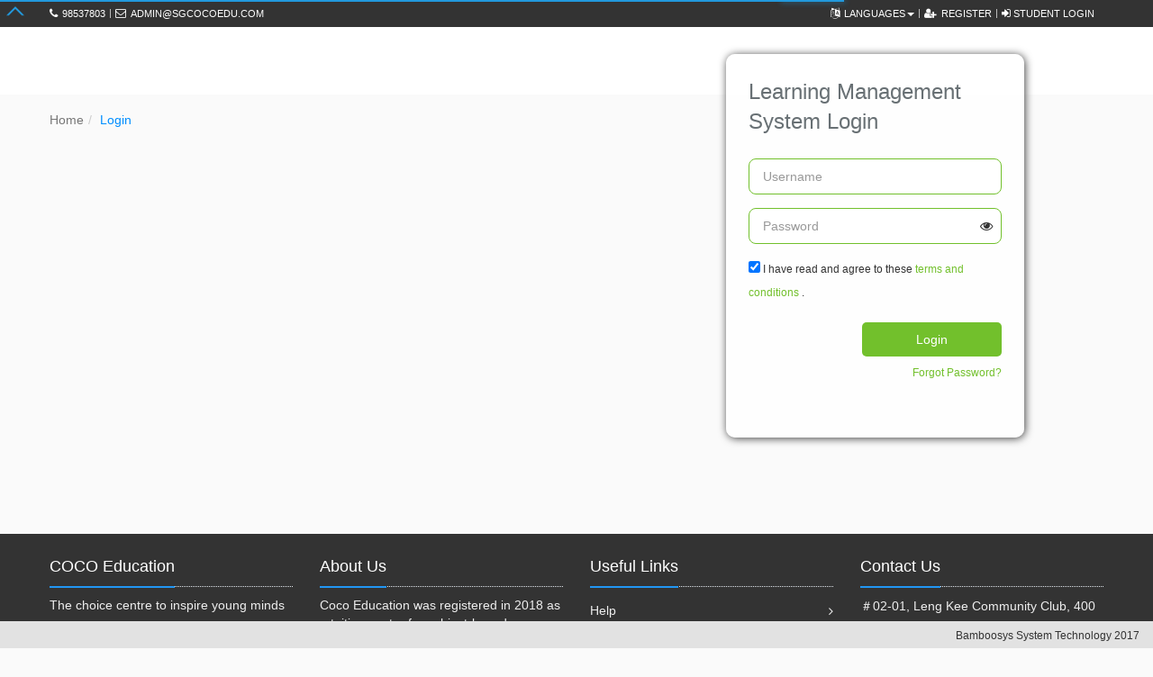

--- FILE ---
content_type: text/html
request_url: https://elearning.sgcocoedu.com/edulogin
body_size: 2392
content:
<!doctype html><!--[if lte IE 9]> <html class="no-js ie9" ng-app="bamboo" style="text-align:center; background: linear-gradient(90deg, white, gray); background-color: #eee; font-family: "Helvetica Neue", "Segoe UI", Segoe, Helvetica, Arial, "Lucida Grande", sans-serif;">
 <style>p a:hover{color: #184072 !important; text-decoration: underline !important;}</style>
 <img src="assets/images/update.png" />
<h1 style="color:red; font-weight:normal; font-weight: 100;
 margin: 0 0 20px 0;">Your browser is too old to be supported!</h1>
<h1 style="color:red; font-weight:normal; font-weight: 100;
 margin: 0 0 20px 0;">你的浏览器过旧，无法支持HTML5</h1> 
<h2 style="color:rgb(103, 155, 8); font-weight:normal;">如果你使用360浏览器或其他双核浏览器（搜狐、QQ、百度浏览器）的兼容模式，请切换为极速模式</h2>
<img src="assets/images/360Instruction.png" alt="Mountain View" style="width:304px;height:228px;" />
<a href="http://se.360.cn/v6/help/help5.html"><h5 style="color:#3282e6;">了解更多</h5></a>
&nbsp;
<h2 style="color:rgb(103, 155, 8); font-weight:normal; line-height:15px;"> If you are using IE, please upgrade your IE to the latest version or change to other browsers!</h2>
<h3 style="color:rgb(103, 155, 8); font-weight:normal;">如果你使用IE，请升级你的IE到最新版本或者使用其他浏览器，例如Chrome, Firefox.</h3>
<h5 style="color:#3282e6;"><a href="http://sub.oss-cn-hongkong.aliyuncs.com/ChromeStandaloneSetup.exe" download>Chrome中文版下载链接</a>&nbsp;&nbsp;&nbsp;&nbsp;<a href="http://www.firefox.com.cn/">Firefox中文版下载链接</a></h5>
<p class="browsehappy">You are using an <strong style="color:brown">outdated</strong> browser. Please <a href="http://browsehappy.com/">upgrade your browser</a> to improve your experience.</p>
&nbsp;
<h2 style="color:rgb(103, 155, 8); font-weight:normal; line-height:15px;"> If you are using Chrome or Firefox, please upgrade your browser to the latest version!</h2>
<h3 style="color:rgb(103, 155, 8); font-weight:normal;">如果你使用Chrome或Firefox, 请升级你的浏览器到最新版本.</h3>
<![endif]--><html class="no-js hgt_100" ng-app="bamboo" ng-cloak="" ui-router-styles=""><!--<![endif]--><head><base href="/"><meta charset="utf-8"><meta http-equiv="X-UA-Compatible" content="IE=11"><meta content="width=device-width" name="viewport"><meta content="width=device-width, initial-scale=1, maximum-scale=1 , user-scalable=no" name="viewport"><title ng-bind="metaservice.metaTitle()"></title><meta name="title" site-meta-title=""><meta name="description" site-meta-desc=""><meta property="og:title" site-meta-ogtitle=""><meta property="og:description" site-meta-ogdesc=""><link href="assets/libs/videogular-themes-default/videogular.min.css" rel="stylesheet"><link rel="stylesheet" href="styles/vendor-6e2cf6d0dd.css"><link rel="stylesheet" href="styles/app-deee198f22.css"><script type="text/javascript">
        window.rsConf = {general: {usePost: true}};
    </script><meta name="google-site-verification" content="FTYaWFc7TMjoy-c48_NsEWEiT2b7J-IL5TPJ_cqN6fs"><style>
       body {
      user-select: none;         /* Chrome, Safari, Opera */
      -webkit-user-select: none; /* Chrome, Safari, Opera */
      -moz-user-select: none;    /* Firefox */
      -ms-user-select: none;     /* Internet Explorer/Edge */
    }
    </style></head><body ng-class="{'chines_font':currentLanguage === 'Chinese' && currentSchool.key == 'bamboosys', 'body_xikai':currentSchool.key == 'kidslearn'}"><div class="action_ui" prevent-action="" ui-view=""><div class="loader"><img src="assets/images/preloader.gif"></div></div><script src="scripts/vendor-57d25030d0.js"></script><script src="scripts/app-0961c4d593.js"></script><script src="unify.config.js">
    </script><script src="assets/js/angular-fullscreen.js">
    </script><script src="assets/js/core.js">
    </script><script src="assets/js/md5.js">
    </script><script src="assets/js/sha.js">
    </script><script src="assets/js/recorder.wav.min.js">
    </script><script src="assets/libs/textAngular/textAngular.min.js">
    </script><script src="assets/libs/textAngular/textAngular-sanitize.js">
    </script><script src="assets/libs/textAngular/textAngular-rangy.min.js">
    </script><script type="module">import * as pdfjsLib from '../assets/libs/pdfjs/pdf.js'; //console.log("pdfjsLib",pdfjsLib); //import pdfjsWorker from '../assets/libs/pdfjs/pdf.worker.js';</script><script src="assets/libs/RecordRTC.min.js">
    </script><script src="assets/libs/angular-pdf-viewer1.js">
    </script><script src="assets/libs/xml2json.min.js"></script><script src="assets/scheduler/scheduler.js">
    </script><script src="assets/scheduler/locale-all.js">
    </script><script src="assets/libs/Stuk-jszip-ab3829a/jszip.min.js">
    </script><script src="assets/libs/jszip-utils-master/jszip-utils.min.js">
    </script><script src="assets/libs/angular-ck_editor.js">
    </script><script src="assets/libs/ckeditor4.14/ckeditor.js">
    </script><script src="assets/libs/ckeditor4.14/plugins/jme/JMEditor.js">
    </script><script src="assets/libs/jquery-ui-1.14.1/dist1/jquery-ui.js"></script><script src="assets/libs/jquery-ui-1.14.1/ui/widget.js"></script><script src="assets/libs/angular-dragdrop.js"></script><script src="assets/libs/angular-scroll.min.js"></script><script src="assets/libs/jquery.ui.touch-punch.js">
    </script><script src="assets/libs/ckeditor4.14/plugins/jme/mathquill-0.9.1/mathquill.min.js">
    </script><script id="MathJax-script" async="" src="assets/libs/mathjax/tex-chtml.js">
    </script><link rel="stylesheet" href="assets/libs/photosphereviewer/photo-sphere-viewer.min.css"><script src="assets/libs/photosphereviewer/three.min.js"></script><script src="assets/libs/photosphereviewer/browser.min.js"></script><script src="assets/libs/photosphereviewer/photo-sphere-viewer.min.js"></script><script src="assets/libs/valiant360/js/three.min.js"></script><script src="assets/libs/valiant360/jquery.valiant360.min.js"></script><link rel="stylesheet" href="assets/libs/valiant360/valiant360.css"><script src="assets/libs/FileSaver.js"></script><!--[if lt IE 9]>
 <script src="assets/plugins/respond.js"></script>
 <script src="assets/plugins/html5shiv.js"></script>
 <script src="assets/plugins/placeholder-IE-fixes.js"></script>
 <![endif]--><link rel="stylesheet" href="assets/scheduler/scheduler.min.css"></body></html>

--- FILE ---
content_type: text/html
request_url: https://elearning.sgcocoedu.com/styles/plugins/style-switcher.css
body_size: 2392
content:
<!doctype html><!--[if lte IE 9]> <html class="no-js ie9" ng-app="bamboo" style="text-align:center; background: linear-gradient(90deg, white, gray); background-color: #eee; font-family: "Helvetica Neue", "Segoe UI", Segoe, Helvetica, Arial, "Lucida Grande", sans-serif;">
 <style>p a:hover{color: #184072 !important; text-decoration: underline !important;}</style>
 <img src="assets/images/update.png" />
<h1 style="color:red; font-weight:normal; font-weight: 100;
 margin: 0 0 20px 0;">Your browser is too old to be supported!</h1>
<h1 style="color:red; font-weight:normal; font-weight: 100;
 margin: 0 0 20px 0;">你的浏览器过旧，无法支持HTML5</h1> 
<h2 style="color:rgb(103, 155, 8); font-weight:normal;">如果你使用360浏览器或其他双核浏览器（搜狐、QQ、百度浏览器）的兼容模式，请切换为极速模式</h2>
<img src="assets/images/360Instruction.png" alt="Mountain View" style="width:304px;height:228px;" />
<a href="http://se.360.cn/v6/help/help5.html"><h5 style="color:#3282e6;">了解更多</h5></a>
&nbsp;
<h2 style="color:rgb(103, 155, 8); font-weight:normal; line-height:15px;"> If you are using IE, please upgrade your IE to the latest version or change to other browsers!</h2>
<h3 style="color:rgb(103, 155, 8); font-weight:normal;">如果你使用IE，请升级你的IE到最新版本或者使用其他浏览器，例如Chrome, Firefox.</h3>
<h5 style="color:#3282e6;"><a href="http://sub.oss-cn-hongkong.aliyuncs.com/ChromeStandaloneSetup.exe" download>Chrome中文版下载链接</a>&nbsp;&nbsp;&nbsp;&nbsp;<a href="http://www.firefox.com.cn/">Firefox中文版下载链接</a></h5>
<p class="browsehappy">You are using an <strong style="color:brown">outdated</strong> browser. Please <a href="http://browsehappy.com/">upgrade your browser</a> to improve your experience.</p>
&nbsp;
<h2 style="color:rgb(103, 155, 8); font-weight:normal; line-height:15px;"> If you are using Chrome or Firefox, please upgrade your browser to the latest version!</h2>
<h3 style="color:rgb(103, 155, 8); font-weight:normal;">如果你使用Chrome或Firefox, 请升级你的浏览器到最新版本.</h3>
<![endif]--><html class="no-js hgt_100" ng-app="bamboo" ng-cloak="" ui-router-styles=""><!--<![endif]--><head><base href="/"><meta charset="utf-8"><meta http-equiv="X-UA-Compatible" content="IE=11"><meta content="width=device-width" name="viewport"><meta content="width=device-width, initial-scale=1, maximum-scale=1 , user-scalable=no" name="viewport"><title ng-bind="metaservice.metaTitle()"></title><meta name="title" site-meta-title=""><meta name="description" site-meta-desc=""><meta property="og:title" site-meta-ogtitle=""><meta property="og:description" site-meta-ogdesc=""><link href="assets/libs/videogular-themes-default/videogular.min.css" rel="stylesheet"><link rel="stylesheet" href="styles/vendor-6e2cf6d0dd.css"><link rel="stylesheet" href="styles/app-deee198f22.css"><script type="text/javascript">
        window.rsConf = {general: {usePost: true}};
    </script><meta name="google-site-verification" content="FTYaWFc7TMjoy-c48_NsEWEiT2b7J-IL5TPJ_cqN6fs"><style>
       body {
      user-select: none;         /* Chrome, Safari, Opera */
      -webkit-user-select: none; /* Chrome, Safari, Opera */
      -moz-user-select: none;    /* Firefox */
      -ms-user-select: none;     /* Internet Explorer/Edge */
    }
    </style></head><body ng-class="{'chines_font':currentLanguage === 'Chinese' && currentSchool.key == 'bamboosys', 'body_xikai':currentSchool.key == 'kidslearn'}"><div class="action_ui" prevent-action="" ui-view=""><div class="loader"><img src="assets/images/preloader.gif"></div></div><script src="scripts/vendor-57d25030d0.js"></script><script src="scripts/app-0961c4d593.js"></script><script src="unify.config.js">
    </script><script src="assets/js/angular-fullscreen.js">
    </script><script src="assets/js/core.js">
    </script><script src="assets/js/md5.js">
    </script><script src="assets/js/sha.js">
    </script><script src="assets/js/recorder.wav.min.js">
    </script><script src="assets/libs/textAngular/textAngular.min.js">
    </script><script src="assets/libs/textAngular/textAngular-sanitize.js">
    </script><script src="assets/libs/textAngular/textAngular-rangy.min.js">
    </script><script type="module">import * as pdfjsLib from '../assets/libs/pdfjs/pdf.js'; //console.log("pdfjsLib",pdfjsLib); //import pdfjsWorker from '../assets/libs/pdfjs/pdf.worker.js';</script><script src="assets/libs/RecordRTC.min.js">
    </script><script src="assets/libs/angular-pdf-viewer1.js">
    </script><script src="assets/libs/xml2json.min.js"></script><script src="assets/scheduler/scheduler.js">
    </script><script src="assets/scheduler/locale-all.js">
    </script><script src="assets/libs/Stuk-jszip-ab3829a/jszip.min.js">
    </script><script src="assets/libs/jszip-utils-master/jszip-utils.min.js">
    </script><script src="assets/libs/angular-ck_editor.js">
    </script><script src="assets/libs/ckeditor4.14/ckeditor.js">
    </script><script src="assets/libs/ckeditor4.14/plugins/jme/JMEditor.js">
    </script><script src="assets/libs/jquery-ui-1.14.1/dist1/jquery-ui.js"></script><script src="assets/libs/jquery-ui-1.14.1/ui/widget.js"></script><script src="assets/libs/angular-dragdrop.js"></script><script src="assets/libs/angular-scroll.min.js"></script><script src="assets/libs/jquery.ui.touch-punch.js">
    </script><script src="assets/libs/ckeditor4.14/plugins/jme/mathquill-0.9.1/mathquill.min.js">
    </script><script id="MathJax-script" async="" src="assets/libs/mathjax/tex-chtml.js">
    </script><link rel="stylesheet" href="assets/libs/photosphereviewer/photo-sphere-viewer.min.css"><script src="assets/libs/photosphereviewer/three.min.js"></script><script src="assets/libs/photosphereviewer/browser.min.js"></script><script src="assets/libs/photosphereviewer/photo-sphere-viewer.min.js"></script><script src="assets/libs/valiant360/js/three.min.js"></script><script src="assets/libs/valiant360/jquery.valiant360.min.js"></script><link rel="stylesheet" href="assets/libs/valiant360/valiant360.css"><script src="assets/libs/FileSaver.js"></script><!--[if lt IE 9]>
 <script src="assets/plugins/respond.js"></script>
 <script src="assets/plugins/html5shiv.js"></script>
 <script src="assets/plugins/placeholder-IE-fixes.js"></script>
 <![endif]--><link rel="stylesheet" href="assets/scheduler/scheduler.min.css"></body></html>

--- FILE ---
content_type: text/css
request_url: https://elearning.sgcocoedu.com/styles/app-deee198f22.css
body_size: 114257
content:
@import url(../assets/css/blocks.css);@import url(../assets/css/app.css);@import url(plugins/style-switcher.css);.chosen-container-single .chosen-single{background:#fff;box-shadow:none;-moz-box-sizing:border-box;background-color:#fff;border:1px solid #cbd5dd;border-radius:2px;cursor:text;height:auto!important;margin:0;min-height:30px;overflow:hidden;padding:4px 12px;position:relative;width:100%}.chosen-container-multi .chosen-choices li.search-choice{background:#f1f1f1;border:1px solid #ededed;border-radius:2px;box-shadow:none;color:#333;cursor:default;line-height:13px;margin:3px 0 3px 5px;padding:3px 20px 3px 5px;position:relative}.pagination>.active>a,.pagination>.active>a:focus,.pagination>.active>a:hover,.pagination>.active>span,.pagination>.active>span:focus,.pagination>.active>span:hover{background-color:#448dce;border-color:#448dce;color:#fff;cursor:default;z-index:2}.pagination>li>a,.pagination>li>span{background-color:#fff;border:1px solid #ddd;color:inherit;float:left;line-height:1.42857;margin-left:-1px;padding:4px 10px;position:relative;text-decoration:none}.tooltip-inner{background-color:#448dce}.tooltip.top .tooltip-arrow{border-top-color:#2f4050}.tooltip.right .tooltip-arrow{border-right-color:#2f4050}.tooltip.bottom .tooltip-arrow{border-bottom-color:#2f4050}.tooltip.left .tooltip-arrow{border-left-color:#2f4050}.easypiechart{position:relative;text-align:center}.easypiechart .h2{margin-left:10px;margin-top:10px;display:inline-block}.easypiechart canvas{top:0;left:0}.easypiechart .easypie-text{line-height:1;position:absolute;top:33px;width:100%;z-index:1}.easypiechart img,.header>.container-fluid+div div .collapse .container .navbar-nav>li>.dropdown-menu{margin-top:-4px}.jqstooltip{box-sizing:content-box}.fc-state-default{background-color:#fff;background-image:none;background-repeat:repeat-x;box-shadow:none;color:#333;text-shadow:none;border:1px solid}.fc-button{color:inherit;border:1px solid #e7eaec;cursor:pointer;display:inline-block;height:1.9em;line-height:1.9em;overflow:hidden;padding:0 .6em;position:relative;white-space:nowrap}.fc-state-active{background-color:#1ab394;border-color:#1ab394;color:#fff}.bwtheme .fc-event{border:1px solid #3a87ad;background:#3a87ad;color:#fff}.fc-header-title h2{font-size:16px;font-weight:600;color:inherit}.fc-content .fc-widget-content,.fc-content .fc-widget-header{border-color:#e7eaec;font-weight:400}.fc-border-separate tbody{background-color:#f8f8f8}.fc-state-highlight{background:0 0 #fcf8e3}.external-event{padding:5px 10px;cursor:pointer;margin-bottom:5px}.external-event,.fc-ltr .fc-event-hori.fc-event-end,.fc-rtl .fc-event-hori.fc-event-start{border-radius:2px}.fc-agenda .fc-event-time,.fc-event,.fc-event a{padding:4px 6px;background-color:#1ab394;border-color:#1ab394}.fc-event-time,.fc-event-title{color:#717171;padding:0 1px}.ui-calendar .fc-event-time,.ui-calendar .fc-event-title{color:#fff}.chat-activity-list .chat-element{border-bottom:1px solid #e7eaec}.chat-element:first-child,.stat-list li:first-child{margin-top:0}.chat-element{padding-bottom:15px;overflow:hidden}.chat-element,.chat-element .media{margin-top:15px}#nestable2 span.label,.chat-element>.pull-left,.chat-photo{margin-right:10px}.chat-element img.img-circle,.dropdown-messages-box img.img-circle{width:38px;height:38px}.chat-element .well{border:1px solid #e7eaec;box-shadow:none;margin-top:10px;margin-bottom:5px;padding:10px 20px;font-size:11px;line-height:16px}.chat-element .actions{margin-top:10px}.chat-element .photos{margin:10px 0}.right.chat-element>.pull-right{margin-left:10px}.chat-photo{max-height:180px;border-radius:4px;overflow:hidden;margin-bottom:10px}.chat{margin:0;padding:0;list-style:none}.chat li{margin-bottom:10px;padding-bottom:5px;border-bottom:1px dotted #b3a9a9}.chat li.left .chat-body{margin-left:60px}.chat li.right .chat-body{margin-right:60px}.chat li .chat-body p{margin:0;color:#777}.chat .glyphicon,.panel .slidedown .glyphicon{margin-right:5px}.chat-panel .panel-body{height:350px;overflow-y:scroll}.flot-chart{display:block;height:200px}.flot-chart.dashboard-chart,.widget .flot-chart.dashboard-chart{display:block;height:120px;margin-top:40px}.flot-chart.dashboard-chart{height:180px}.flot-chart-content{width:100%;height:100%}.flot-chart-pie-content{width:200px;height:200px;margin:auto}.jqstooltip{position:absolute;display:block;left:0;top:0;visibility:hidden;background:#2b303a;background-color:rgba(43,48,58,.8);white-space:nowrap;z-index:10000;padding:5px;min-height:22px;border-radius:3px}.jqsfield,.jqstooltip{color:#fff;text-align:left}.h-200{min-height:200px}.legendLabel{padding-left:5px}.stat-list{list-style:none;padding:0;margin:0}.stat-percent{float:right}.stat-list li{margin-top:15px;position:relative}table.dataTable thead .sorting,table.dataTable thead .sorting_asc:after,table.dataTable thead .sorting_asc_disabled,table.dataTable thead .sorting_desc,table.dataTable thead .sorting_desc_disabled{background:0 0}table.dataTable thead .sorting_asc:after{float:right;font-family:fontawesome}table.dataTable thead .sorting_desc:after{content:"\f0dd";float:right;font-family:fontawesome}table.dataTable thead .sorting:after{content:"\f0dc";float:right;font-family:fontawesome;color:rgba(50,50,50,.5)}.dataTables_wrapper{padding-bottom:30px}.img-circle{border-radius:50%}.btn-circle{width:30px;height:30px;padding:6px 0;border-radius:15px;text-align:center;font-size:12px;line-height:1.428571429}.btn-circle.btn-lg,.btn-circle.btn-xl{width:50px;height:50px;padding:10px 16px;border-radius:25px;font-size:18px;line-height:1.33}.btn-circle.btn-xl{width:70px;height:70px;border-radius:35px;font-size:24px}.show-grid [class^=col-]{padding-top:10px;padding-bottom:10px;border:1px solid #ddd;background-color:#eee!important}.block-description .right-inner hr,.show-grid{margin:15px 0}.css-animation-box h1{font-size:44px}.animation-efect-links a{padding:4px 6px;font-size:12px}#animation_box{background-color:#f9f8f8;border-radius:16px;width:80%;margin:0 auto;padding-top:80px}.animation-text-box,.animation-text-info{position:absolute;margin-top:40px;left:50%;margin-left:-100px;width:200px}.animation-text-info{margin-top:-60px;font-size:10px}.animation-text-box h2{font-size:54px;font-weight:600;margin-bottom:5px}.animation-text-box p{font-size:12px;text-transform:uppercase}.pace .pace-progress{background:#1ab394;position:fixed;z-index:2000;top:0;left:220px;height:2px;transition:width 1s}.body-small .pace .pace-progress{left:0}.pace-inactive{display:none}.widget{border-radius:5px;padding:15px 20px;margin-bottom:10px;margin-top:10px}.widget.style1 h2{font-size:30px}.widget h2,.widget h3{margin-top:5px;margin-bottom:0}.widget-text-box{padding:20px;border:1px solid #e7eaec;background:#fff}.widget-head-color-box{border-radius:5px 5px 0 0;margin-top:10px}.widget .flot-chart{height:100px}.vertical-align div{display:inline-block;vertical-align:middle}.vertical-align h2,.vertical-align h3{margin:0}.todo-list{list-style:none outside none;margin:0;padding:0;font-size:14px}.todo-list.small-list{font-size:12px}.todo-list.small-list>li,.todo-list>li{background:#f3f3f4;border-left:none;border-right:none;border-radius:4px;color:inherit;margin-bottom:2px;padding:6px 6px 6px 12px}.todo-list.small-list .btn-group-xs>.btn,.todo-list.small-list .btn-xs{border-radius:5px;font-size:10px;line-height:1.5;padding:1px 2px 1px 5px}.todo-list>li{border-left:6px solid #e7eaec;border-right:6px solid #e7eaec;padding:10px}.todo-list .handle{cursor:move;display:inline-block;font-size:16px;margin:0 5px}.todo-list>li .label{font-size:9px;margin-left:10px}.check-link{font-size:16px}.todo-completed{text-decoration:line-through}.geo-statistic h1{font-size:36px;margin-bottom:0}.glyphicon.fa{font-family:"FontAwesome"}.inline{display:inline-block!important}.input-s-sm{width:120px}.input-s{width:200px}.input-s-lg{width:250px}.i-checks{padding-left:0}.form-control,.single-line{background-color:#fff;background-image:none;border:1px solid #e5e6e7;border-radius:1px;color:#888;display:block;padding:6px 12px;transition:border-color .15s ease-in-out 0s,box-shadow .15s ease-in-out 0s;width:100%;font-size:14px}.form-control:focus,.single-line:focus{border-color:#448dce}.has-success .form-control{border-color:#1ab394}.has-warning .form-control{border-color:#f8ac59}.has-error .form-control{border-color:#ed5565}.has-success .control-label{color:#1ab394}.has-warning .control-label{color:#f8ac59}.has-error .control-label{color:#ed5565}.input-group-addon{background-color:#fff;border:1px solid #e5e6e7;border-radius:1px;color:inherit;font-size:14px;font-weight:400;line-height:1;padding:6px 12px;text-align:center}.spinner-buttons.input-group-btn .btn-xs{line-height:1.13}.spinner-buttons.input-group-btn{width:20%}.noUi-connect{background:0 0 #1ab394;box-shadow:none}.slider_red .noUi-connect{background:0 0 #ed5565;box-shadow:none}.ui-sortable .ibox-title{cursor:move}.ui-sortable-placeholder{border:1px dashed #cecece!important;visibility:visible!important;background:#e7eaec}.ibox.ui-sortable-placeholder{margin:0 0 23px!important}.onoffswitch{position:relative;width:54px;-webkit-user-select:none;-moz-user-select:none;-ms-user-select:none}.onoffswitch-checkbox{display:none}.onoffswitch-label{display:block;overflow:hidden;cursor:pointer;border:2px solid #1ab394;border-radius:3px}.onoffswitch-inner{display:block;width:200%;margin-left:-100%;transition:margin .3s ease-in 0s}.onoffswitch-inner:after,.onoffswitch-inner:before{display:block;float:left;width:50%;height:16px;padding:0;line-height:16px;font-size:10px;font-family:Trebuchet,Arial,sans-serif;font-weight:700;box-sizing:border-box}.onoffswitch-inner:before{content:"ON";padding-left:7px;background-color:#1ab394;color:#fff}.onoffswitch-inner:after{content:"OFF";padding-right:7px;background-color:#fff;color:#919191;text-align:right}.onoffswitch-switch{display:block;width:18px;margin:0;background:#fff;border:2px solid #1ab394;border-radius:3px;position:absolute;top:0;bottom:0;right:36px;transition:all .3s ease-in 0s}.onoffswitch-checkbox:checked+.onoffswitch-label .onoffswitch-inner{margin-left:0}.onoffswitch-checkbox:checked+.onoffswitch-label .onoffswitch-switch{right:0}.ui-jqgrid{-moz-box-sizing:content-box}.ui-jqgrid-btable,.ui-jqgrid-htable{border-collapse:separate}.ui-jqgrid-titlebar{height:40px;line-height:15px;color:#676a6c;background-color:#f9f9f9;text-shadow:0 1px 0 rgba(255,255,255,.5)}.ui-jqgrid .ui-jqgrid-title{float:left;margin:1.1em 1em .2em}.ui-jqgrid .ui-jqgrid-titlebar{position:relative;border-left:0 solid;border-right:0 solid;border-top:0 solid}.ui-widget-header{background:0 0;background-image:none;background-color:#f5f5f6;text-transform:uppercase;border-top-left-radius:0;border-top-right-radius:0}.ui-jqgrid tr.ui-row-ltr td{border-right-style:solid;border-right-width:1px;text-align:left;border-color:#ddd;background-color:inherit}.ui-search-toolbar input[type=text]{font-size:12px;height:15px;border:1px solid #ccc;border-radius:0}.ui-state-default,.ui-widget-content .ui-state-default,.ui-widget-header .ui-state-default{background:#f9f9f9;border:1px solid #ddd;line-height:15px;font-weight:700;color:#676a6c;text-shadow:0 1px 0 rgba(255,255,255,.5)}.ui-widget-content{box-sizing:content-box}.ui-icon-triangle-1-n{background-position:1px -16px}.ui-jqgrid tr.ui-search-toolbar th{border-top-width:0!important;border-top-color:inherit!important;border-top-style:ridge!important}.ui-state-focus,.ui-state-hover,.ui-widget-content .ui-state-focus,.ui-widget-content .ui-state-hover,.ui-widget-header .ui-state-focus{background:#f5f5f5;border-collapse:separate}.ui-state-highlight,.ui-widget-content .ui-state-highlight,.ui-widget-header .ui-state-highlight{background:#f2fbff}.ui-state-active,.ui-widget-content .ui-state-active,.ui-widget-header .ui-state-active{border:1px solid #ddd;background:#fff;font-weight:400;color:#212121}.ui-jqgrid .ui-pg-input{font-size:inherit;width:50px;border:1px solid #ccc;height:15px}.ui-jqgrid .ui-pg-selbox{display:block;font-size:1em;height:25px;line-height:18px;margin:0;width:auto}.ui-jqgrid .ui-pager-control{position:relative}.ui-jqgrid .ui-jqgrid-pager{height:32px;position:relative}.ui-pg-table .navtable .ui-corner-all{border-radius:0}.ui-jqgrid .ui-pg-button:hover{padding:1px;border:0}.ui-jqgrid .loading{position:absolute;top:45%;left:45%;width:auto;height:auto;z-index:101;padding:6px;margin:5px;text-align:center;font-weight:700;display:none;border-width:2px!important;font-size:11px}.ui-jqgrid .form-control{height:10px;width:auto;display:inline;padding:10px 12px}.ui-jqgrid-pager{height:32px}.ui-corner-all,.ui-corner-left,.ui-corner-tl,.ui-corner-top{border-top-left-radius:0}.ui-corner-all,.ui-corner-right,.ui-corner-top,.ui-corner-tr{border-top-right-radius:0}.ui-corner-all,.ui-corner-bl,.ui-corner-bottom,.ui-corner-left{border-bottom-left-radius:0}.ui-corner-all,.ui-corner-bottom,.ui-corner-br,.ui-corner-right{border-bottom-right-radius:0}.ui-widget-content{border:1px solid #ddd}.ui-jqgrid .ui-jqgrid-titlebar{padding:0;border-bottom:1px solid #ddd}.ui-jqgrid tr.jqgrow td{padding:6px}.ui-jqdialog .ui-jqdialog-titlebar{padding:10px}.ui-jqdialog .ui-jqdialog-title{float:none!important}.ui-jqdialog>.ui-resizable-se{position:absolute}.dd{font-size:13px;line-height:20px}.dd,.dd-list{display:block;position:relative;margin:0;padding:0;list-style:none}.dd-list .dd-list{padding-left:30px}.dd-collapsed .dd-list{display:none}.dd-item{margin:0;padding:0;min-height:20px}.dd-empty,.dd-item,.dd-item>button,.dd-placeholder{display:block;position:relative;font-size:13px;line-height:20px}.dd-empty,.dd-handle,.dd-placeholder{margin:5px 0;box-sizing:border-box;-moz-box-sizing:border-box}.dd-handle{display:block;color:#333;text-decoration:none;background:#f5f5f5;border-radius:3px;padding:5px 10px;border:1px solid #e7eaec}.dd-handle span{font-weight:700}.dd-handle:hover{background:#f0f0f0;cursor:pointer;font-weight:700}.dd-item>button{cursor:pointer;float:left;width:25px;height:20px;margin:5px 0;padding:0;text-indent:100%;white-space:nowrap;overflow:hidden;border:0;background:0 0;font-size:12px;line-height:1;text-align:center;font-weight:700}.dd-item>button:before{content:'+';display:block;position:absolute;width:100%;text-align:center;text-indent:0}.dd-item>button[data-action=collapse]:before{content:'-'}#nestable2 .dd-item>button{font-family:FontAwesome;height:34px;width:33px;color:#c1c1c1}#nestable2 .dd-item>button:before{content:"\f067"}#nestable2 .dd-item>button[data-action=collapse]:before{content:"\f068"}.dd-empty,.dd-placeholder{padding:0;min-height:30px;background:#f2fbff;border:1px dashed #b6bcbf}.dd-empty{border:1px dashed #bbb;min-height:100px;background-color:#e5e5e5;background-image:linear-gradient(45deg,#fff 25%,transparent 25%,transparent 75%,#fff 75%,#fff),linear-gradient(45deg,#fff 25%,transparent 25%,transparent 75%,#fff 75%,#fff);background-size:60px 60px;background-position:0 0,30px 30px}.dd-dragel{position:absolute;z-index:9999;pointer-events:none}.dd-dragel>.dd-item .dd-handle{margin-top:0}.dd-dragel .dd-handle{box-shadow:2px 4px 6px 0 rgba(0,0,0,.1)}.nestable-lists{display:block;clear:both;padding:30px 0;width:100%;border:0;border-top:2px solid #ddd;border-bottom:2px solid #ddd}#nestable-menu{padding:0;margin:10px 0 20px}#nestable-output,#nestable2-output{width:100%;line-height:1.333333em;font-family:open sans,lucida grande,lucida sans unicode,helvetica,arial,sans-serif;font-size:12px;padding:25px;box-sizing:border-box;-moz-box-sizing:border-box}#nestable2 .dd-handle{color:inherit;border:1px dashed #e7eaec;background:#f3f3f4;padding:10px}.CodeMirror{border:1px solid #eee;height:auto}.CodeMirror-scroll{overflow-y:hidden;overflow-x:auto}.google-map{height:300px}label.error{color:#cc5965;display:inline-block;margin-left:5px}.form-control.error{border:1px dotted #cc5965}.gridStyle,.gridStyle2{border:1px solid #d4d4d4;width:100%;height:400px}.gridStyle2{width:500px;height:300px}.ngH eaderCell{border-bottom:1px solid #e7eaec}.ngCell,.ngH eaderCell{border-right:none}.ngTopPanel{background:#f5f5f6}.ngRow.even{background:#f9f9f9}.ngRow.selected{background:#ebf2f1}.ngRow{border-bottom:1px solid #e7eaec}.ngCell{background-color:transparent}.ngHeaderCell{border-right:none}#toast-container>.toast{background-image:none!important}#toast-container>.toast:before{position:fixed;font-family:FontAwesome;font-size:24px;line-height:24px;float:left;color:#fff;padding-right:.5em;margin:auto .5em auto -1.5em}#toast-container>.toast-warning:before{content:"\f003"}#toast-container>.toast-error:before{content:"\f001"}#toast-container>.toast-info:before{content:"\f005"}#toast-container>.toast-success:before{content:"\f00C"}#toast-container>div{box-shadow:0 0 3px #999;opacity:.9;-ms-filter:alpha(opacity=90);filter:alpha(opacity=90)}#toast-container>:hover{box-shadow:0 0 4px #999;opacity:1;-ms-filter:alpha(opacity=100);filter:alpha(opacity=100);cursor:pointer}.toast,.toast-success{background-color:#1ab394}.toast-error{background-color:#ed5565}.toast-info{background-color:#23c6c8}.toast-warning{background-color:#f8ac59}.toast-top-full-width{margin-top:20px}.toast-bottom-full-width{margin-bottom:20px}.cg-notify-message.inspinia-notify{background:#fff;padding:0;box-shadow:0 0 1px rgba(0,0,0,.1),0 2px 4px rgba(0,0,0,.2);-webkit-box-shadow:0 0 1 px rgba(0,0,0,.1),0 2 px 4 px rgba(0,0,0,.2);-moz-box-shadow:0 0 1 px rgba(0,0,0,.1),0 2 px 4 px rgba(0,0,0,.2);border:none;margin-top:30px;color:inherit}.inspinia-notify.alert-warning{border-left:6px solid #f8ac59}.inspinia-notify.alert-success{border-left:6px solid #1c84c6}.inspinia-notify.alert-danger{border-left:6px solid #ed5565}.inspinia-notify.alert-info{border-left:6px solid #1ab394}.img-container,.img-preview{overflow:hidden;text-align:center;width:100%}.img-preview-sm{height:130px;width:200px}.forum-post-container .media{margin:10px;padding:20px 10px;border-bottom:1px solid #f1f1f1}.forum-avatar{float:left;margin-right:20px;text-align:center;width:110px}.forum-avatar .img-circle{height:48px;width:48px}.author-info{color:#676a6c;font-size:11px;margin-top:5px;text-align:center}.forum-post-info,.media-body>.media{background:#f9f9f9;border:1px solid #f1f1f1}.forum-post-info{padding:9px 12px 6px}.media-body>.media{border-radius:3px}.forum-post-container .media-body .photos{margin:10px 0}.forum-photo{max-width:140px;border-radius:3px}.media-body>.media .forum-avatar{width:70px;margin-right:10px}.media-body>.media .forum-avatar .img-circle{height:38px;width:38px}.mid-icon{font-size:66px}.forum-item{margin:10px 0;padding:10px 0 20px;border-bottom:1px solid #f1f1f1}.views-number{font-size:24px;line-height:18px;font-weight:400}.forum-container,.forum-post-container{padding:30px!important}.forum-item small{color:#999}.forum-item .forum-sub-title{color:#999;margin-left:50px}.forum-title{margin:15px 0}.forum-info{text-align:center}.forum-desc{color:#999}.forum-icon{float:left;width:30px;margin-right:20px;text-align:center}a.forum-item-title{color:inherit;display:block;font-size:18px;font-weight:600}a.forum-item-title:hover{color:inherit}.forum-icon .fa{font-size:30px;margin-top:8px;color:#9b9b9b}.forum-item.active .fa,.forum-item.active a.forum-item-title{color:#1ab394}@media (max-width:992px){.forum-info{margin:15px 0 10px;display:none}.forum-desc{float:none!important}}.vertical-container{width:90%;max-width:1170px;margin:0 auto}.vertical-container::after{content:'';display:table;clear:both}#vertical-timeline{position:relative;padding:0;margin-top:2em;margin-bottom:2em}#vertical-timeline::before{content:'';position:absolute;top:0;left:18px;height:100%;width:4px;background:#f1f1f1}.vertical-timeline-content .btn{float:right}#vertical-timeline.light-timeline:before{background:#e7eaec}.dark-timeline .vertical-timeline-content:before{border-color:transparent #f5f5f5 transparent transparent}.dark-timeline.center-orientation .vertical-timeline-content:before{border-color:transparent transparent transparent #f5f5f5}.dark-timeline .vertical-timeline-block:nth-child(2n) .vertical-timeline-content:before,.dark-timeline.center-orientation .vertical-timeline-block:nth-child(2n) .vertical-timeline-content:before{border-color:transparent #f5f5f5 transparent transparent}.dark-timeline .vertical-timeline-content,.dark-timeline.center-orientation .vertical-timeline-content{background:#f5f5f5}@media only screen and (min-width:1170px){#vertical-timeline.center-orientation{margin-top:3em;margin-bottom:3em}#vertical-timeline.center-orientation:before{left:50%;margin-left:-2px}}@media only screen and (max-width:1170px){.center-orientation.dark-timeline .vertical-timeline-content:before{border-color:transparent #f5f5f5 transparent transparent}}.vertical-timeline-block{position:relative;margin:2em 0}.vertical-timeline-block:after,.vertical-timeline-content:after{content:"";display:table;clear:both}.vertical-timeline-block:first-child{margin-top:0}.vertical-timeline-block:last-child{margin-bottom:0}@media only screen and (min-width:1170px){.center-orientation .vertical-timeline-block{margin:4em 0}.center-orientation .vertical-timeline-block:first-child{margin-top:0}.center-orientation .vertical-timeline-block:last-child{margin-bottom:0}}.vertical-timeline-icon{position:absolute;top:0;left:0;width:40px;height:40px;border-radius:50%;font-size:16px;border:3px solid #f1f1f1;text-align:center}.vertical-timeline-icon i{display:block;width:24px;height:24px;position:relative;left:50%;top:50%;margin-left:-12px;margin-top:-9px}@media only screen and (min-width:1170px){.center-orientation .vertical-timeline-icon{width:50px;height:50px;left:50%;margin-left:-25px;-webkit-transform:translateZ(0);-webkit-backface-visibility:hidden;font-size:19px}.center-orientation .vertical-timeline-icon i{margin-left:-12px;margin-top:-10px}.center-orientation .cssanimations .vertical-timeline-icon.is-hidden{visibility:hidden}}.vertical-timeline-content{position:relative;margin-left:60px;background:#fff;border-radius:.25em;padding:1em}.vertical-timeline-content h2{font-weight:400;margin-top:4px}.vertical-timeline-content p{margin:1em 0;line-height:1.6}.vertical-timeline-content .vertical-date{float:left;font-weight:500}.vertical-date small{color:#1ab394;font-weight:400}.vertical-timeline-content::before{content:'';position:absolute;top:16px;right:100%;height:0;width:0;border:7px solid transparent;border-right:7px solid #fff}@media only screen and (min-width:768px){.vertical-timeline-content h2{font-size:18px}.vertical-timeline-content p{font-size:13px}}@media only screen and (min-width:1170px){.center-orientation .vertical-timeline-content{margin-left:0;padding:1.6em;width:45%}.center-orientation .vertical-timeline-content::before{top:24px;left:100%;border-color:transparent}.center-orientation .vertical-timeline-content .btn{float:left}.center-orientation .vertical-timeline-content .vertical-date{position:absolute;width:100%;left:122%;top:2px;font-size:14px}.center-orientation .vertical-timeline-block:nth-child(even) .vertical-timeline-content,.center-orientation .vertical-timeline-block:nth-child(even) .vertical-timeline-content .btn{float:right}.center-orientation .vertical-timeline-block:nth-child(even) .vertical-timeline-content::before{top:24px;left:auto;right:100%;border-color:transparent}.center-orientation .vertical-timeline-block:nth-child(even) .vertical-timeline-content .vertical-date{left:auto;right:122%;text-align:right}.center-orientation .cssanimations .vertical-timeline-content.is-hidden{visibility:hidden}}@font-face{font-family:'dancing_script_otregular';src:url(../assets/fonts/dancingscript-regular/dancingscript-regular-webfont.otf);src:url(../assets/fonts/dancingscript-regular/dancingscript-regular-webfont.woff2) format('woff2'),url(../assets/fonts/dancingscript-regular/dancingscript-regular-webfont.woff) format('woff');font-weight:400;font-style:normal}@font-face{font-family:'open_sanslightitalic';src:url(../assets/fonts/opensans_lightitalic/OpenSans-LightItalic-webfont.eot);src:url(../assets/fonts/opensans_lightitalic/OpenSans-LightItalic-webfont.eot?#iefix) format('embedded-opentype'),url(../assets/fonts/opensans_lightitalic/OpenSans-LightItalic-webfont.woff) format('woff'),url(../assets/fonts/opensans_lightitalic/OpenSans-LightItalic-webfont.ttf) format('truetype'),url(../assets/fonts/opensans_lightitalic/OpenSans-LightItalic-webfont.svg#open_sansitalic) format('svg');font-weight:400;font-style:normal}@font-face{font-family:'open_sanslight';src:url(../assets/fonts/opensans_light/OpenSans-Light-webfont.eot);src:url(../assets/fonts/opensans_light/OpenSans-Light-webfont.eot?#iefix) format('embedded-opentype'),url(../assets/fonts/opensans_light/OpenSans-Light-webfont.woff) format('woff'),url(../assets/fonts/opensans_light/OpenSans-Light-webfont.ttf) format('truetype'),url(../assets/fonts/opensans_light/OpenSans-Light-webfont.svg#open_sanslight) format('svg');font-weight:400;font-style:normal}@font-face{font-family:'open_sanssemibold';src:url(../assets/fonts/opensans_semibold/OpenSans-Semibold-webfont.eot);src:url(../assets/fonts/opensans_semibold/OpenSans-Semibold-webfont.eot?#iefix) format('embedded-opentype'),url(../assets/fonts/opensans_semibold/OpenSans-Semibold-webfont.woff) format('woff'),url(../assets/fonts/opensans_semibold/OpenSans-Semibold-webfont.ttf) format('truetype'),url(../assets/fonts/opensans_semibold/OpenSans-Semibold-webfont.svg#open_sanssemibold) format('svg');font-weight:400;font-style:normal}@font-face{font-family:'geomanistregular';src:url(../assets/fonts/geomanist-regular-webfont/geomanist-regular-webfont.eot);src:url(../assets/fonts/geomanist-regular-webfont/geomanist-regular-webfont.eot?#iefix) format('embedded-opentype'),url(../assets/fonts/geomanist-regular-webfont/geomanist-regular-webfont.woff2) format('woff2'),url(../assets/fonts/geomanist-regular-webfont/geomanist-regular-webfont.woff) format('woff'),url(../assets/fonts/geomanist-regular-webfont/geomanist-regular-webfont.ttf) format('truetype'),url(../assets/fonts/geomanist-regular-webfont/geomanist-regular-webfont.svg#geomanistregular) format('svg');font-weight:400;font-style:normal}@font-face{font-family:'simheiregular';src:url(../assets/fonts/simhei-webfont/simhei-webfont.woff2) format('woff2'),url(../assets/fonts/simhei-webfont/simhei-webfont.woff) format('woff');font-weight:400;font-style:normal}@font-face{font-family:'Monotype Corsiva';src:url(../assets/fonts/monotype-corsiva/MonotypeCorsiva.woff2) format('woff2'),url(../assets/fonts/monotype-corsiva/MonotypeCorsiva.woff) format('woff');font-weight:400;font-style:normal}@font-face{font-family:'Malgun Gothic';src:url(../assets/fonts/malgun-gothic/MalgunGothicRegular.woff2) format('woff2'),url(../assets/fonts/malgun-gothic/MalgunGothicRegular.woff) format('woff');font-weight:400;font-style:normal}::-moz-selection{color:#000;background:#ffff9b}::selection{color:#000;background:#ffff9b}a:focus{text-decoration:none}::-webkit-scrollbar{width:8px}::-webkit-scrollbar:horizontal{height:8px}::-webkit-scrollbar-track{background-color:#eaeaea;border-left:1px solid #ccc}::-webkit-scrollbar-thumb{background-color:#ccc}::-webkit-scrollbar-thumb:hover{background-color:#aaa;cursor:pointer}video::-internal-media-controls-download-button{display:none}video::-webkit-media-controls{overflow:hidden!important}video::-webkit-media-controls-enclosure{width:calc(110%);margin-left:auto}img{max-width:100%;image-rendering:-moz-crisp-edges;image-rendering:-o-crisp-edges;image-rendering:-webkit-optimize-contrast;image-rendering:crisp-edges;-ms-interpolation-mode:nearest-neighbor}label,li,li a{color:#888}.h1,.h2,.h3,h1,h2,h3{margin-bottom:5px}body,html{overflow-x:hidden}body{background-color:#fafafa;counter-reset:section}body.chines_font{font-family:microsoft yahei,Arial,Helvetica,sans-serif}.chines_font .home_features h2{font-size:24px}.chines_font .headline-center h2{font-size:22px}.chines_font .headline-center p{font-size:18px}.gray-bg{background-color:#f3f3f3}.blog-comments .comments-itself div.date_font,.font-10{font-size:10px}.font-11{font-size:11px}.font-12{font-size:12px}.font-13{font-size:13px}.font-14{font-size:14px}.font-15{font-size:15px}.font-16{font-size:16px}.ellipsis{bottom:0;position:absolute;right:0;background:inherit;z-index:10}.clamped{line-height:1.6;overflow:hidden;position:relative}.clamped-1{max-height:1.6em}.clamped-2{max-height:3.2em}.clamped-3{max-height:4.8em}.clamped-4{max-height:6.2em}.clamped-5{max-height:8.2em}.clamped-6{max-height:10.2em}.fill{background:#fff;height:100%;position:absolute;width:100%}@keyframes shake-ctrl{0%,to{transform:translateX(0)}12.5%{transform:translateX(-6px) rotateY(-5deg)}37.5%{transform:translateX(5px) rotateY(4deg)}62.5%{transform:translateX(-3px) rotateY(-2deg)}87.5%{transform:translateX(2px) rotateY(1deg)}}.shake .has-error{animation:shake-ctrl 500ms ease-in-out;-webkit-animation:shake-ctrl 500ms ease-in-out}.cursor-pointer{cursor:pointer}.cursor-default{cursor:default}.high-rated .star-vote ul,.margin-bottom-0{margin-bottom:0}.padding-right-0{padding-right:0}.padding-left-0{padding-left:0}.padding-right-8{padding-right:8px}.padding-left-8{padding-left:8px}.padding15{padding:15px}.margin-bottom10{margin-bottom:10px}.margin-bottom20{margin-bottom:20px}.margin-bottom-2{margin-bottom:2px}.margin-bottom-3{margin-bottom:3px}.margin-bottom-4{margin-bottom:4px}.margin-bottom-5{margin-bottom:5px}.margin-bottom-10{margin-bottom:10px}.margin-bottom-20{margin-bottom:20px}.margin-bottom-30{margin-bottom:30px}.margin-bottom-40{margin-bottom:40px}.margin-bottom-60{margin-bottom:60px}.margin-bottom-75{margin-bottom:75px}.margin-bottom-80{margin-bottom:80px}.margin-bottom-90{margin-bottom:90px}.margin-bottom-100{margin-bottom:100px}.margin-top-15{margin-top:15px}.hgt_hdn div+div+div .tag-box,.margin-top-20{margin-top:20px}.margin-top-30{margin-top:30px}.margin-top-50{margin-top:50px}.margin-top-60{margin-top:60px}.margin-top-100{margin-top:100px}.blink{animation:blink 1.5s linear infinite}.sky-form footer:after{content:'';display:table;clear:both}@media screen and (max-width:600px){.sky-form .col{float:none;width:100%}}.sky-form .rating label{display:block;float:right;height:17px;margin-top:5px;padding:0 2px;font-size:17px;line-height:17px;cursor:pointer;color:#ccc;-ms-transition:color .3s;-moz-transition:color .3s;-webkit-transition:color .3s}.sky-form .checkbox input:checked+i,.sky-form .radio input:checked+i,.sky-form .toggle input:checked+i{background:#00f}.sky-form .state-error+em,.sky-form .state-success+em{display:block;margin-top:6px;padding:0 1px;font-style:normal;font-size:11px;line-height:15px;color:#ee9393}.sky-form .rating.state-error+em{margin-top:-4px;margin-bottom:4px}.sky-form section{margin-bottom:20px}.sky-form footer,.sky-form header{display:block;background:rgba(248,248,248,.9);background:#fff}.sky-form header{border-bottom:1px solid rgba(0,0,0,.1);color:inherit;font-size:20px;font-weight:400;padding:8px 30px}.sky-form fieldset{display:block;padding:25px 30px 5px;border:none;background:rgba(255,255,255,.9);background:#fff}.sky-form footer{padding:15px 30px}.sky-form .input-captcha img{position:absolute;top:1px;right:1px;border-left:1px solid #e5e5e5}.ui-datepicker-calendar th{color:#999}.sky-form .select i{position:absolute;background:#fff;pointer-events:none}.profile.video .sky-form label{float:left;width:100%;text-align:left}.profile.video .sky-form{float:left;width:100%}.sky-form{outline:none;box-shadow:0 0 20px rgba(0,0,0,.3);font:13px/1.55 'Open Sans',Helvetica,Arial,sans-serif;color:#666;margin:0 0 20px}.sky-form fieldset+fieldset,.sky-form footer{border-top:1px solid rgba(0,0,0,.1)}.sky-form .label{display:block;margin-bottom:6px;line-height:19px;font-weight:400}.sky-form .label.col{margin:0;padding-top:10px}.sky-form .note{margin-top:6px;padding:0 1px;font-size:11px;line-height:15px;color:#999}.sky-form .button,.sky-form .checkbox,.sky-form .input,.sky-form .radio,.sky-form .select,.sky-form .textarea,.sky-form .toggle{position:relative;display:block}.sky-form .input input,.sky-form .select select,.sky-form .textarea textarea{display:block;box-sizing:border-box;-moz-box-sizing:border-box;width:100%;outline:none;border-style:solid;border-radius:0;background:#fff;font:15px/23px 'Open Sans',Helvetica,Arial,sans-serif;appearance:normal;-moz-appearance:none;-webkit-appearance:none}.sky-form .textarea textarea{padding:6px 10px}.sky-form .progress{float:right;margin-top:10px;line-height:39px;color:#232323}.sky-form button::-moz-focus-inner{padding:0;border:0}.sky-form .input-file .button{position:absolute;float:none;margin:0;padding:0 20px;font-size:13px;line-height:31px}.sky-form .input-file .button:hover{box-shadow:none}.sky-form .input-file .button input{position:absolute;top:0;right:0;padding:0;font-size:30px;cursor:pointer;opacity:0}.sky-form .select i:after,.sky-form .select i:before{content:'';position:absolute;right:10px;border-right:4px solid transparent;border-left:4px solid transparent}.sky-form .select i:after{bottom:12px;border-top:4px solid #404040}.sky-form .textarea textarea{height:auto;resize:none}.sky-form .textarea-resizable textarea{resize:vertical}.sky-form .textarea-expandable textarea{height:39px}.sky-form .textarea-expandable textarea:focus{height:auto}.sky-form .checkbox,.sky-form .radio{margin-bottom:4px;padding-left:27px;font-size:15px;line-height:27px;color:#404040;cursor:pointer}.sky-form .checkbox:last-child,.sky-form .radio:last-child{margin-bottom:0}.sky-form .checkbox input,.sky-form .radio input,.sky-form .rating input,.sky-form .toggle input{position:absolute;left:-9999px}.sky-form .checkbox i,.sky-form .radio i{position:absolute;top:5px;left:0;display:block;outline:none;border-style:solid;background:#fff}.sky-form .radio i{border-radius:50%!important}.sky-form .checkbox input+i:after,.sky-form .radio input+i:after{position:absolute;opacity:0;-ms-transition:opacity .1s;-moz-transition:opacity .1s;-webkit-transition:opacity .1s}.sky-form .radio input+i:after{content:'';width:5px;height:5px;border-radius:50%}.sky-form .checkbox input+i:after{content:'\f00c';width:15px;height:15px;text-align:center}.sky-form .checkbox input:checked+i:after,.sky-form .radio input:checked+i:after{opacity:1}.sky-form .inline-group{margin:0 -30px -4px 0}.sky-form .inline-group:after{content:'';display:table;clear:both}.sky-form .inline-group .checkbox,.sky-form .inline-group .radio{float:left;margin-right:30px}.sky-form .inline-group .checkbox:last-child,.sky-form .inline-group .radio:last-child{margin-bottom:4px}.sky-form .toggle{margin-bottom:4px;padding-right:61px;font-size:15px;line-height:27px;color:#404040;cursor:pointer}.sky-form .rating:last-child,.sky-form .toggle:last-child{margin-bottom:0}.sky-form .toggle i{content:'';position:absolute;top:4px;right:0;display:block;border-style:solid;border-radius:12px;background:#fff}.sky-form .toggle i:after{content:'OFF';position:absolute;right:8px;left:8px;font-style:normal;font-size:9px;line-height:13px;font-weight:700;text-align:left;color:#5f5f5f}.sky-form .toggle.audio i:after{content:'NO'}.sky-form .toggle.audio input:checked+i:after{content:'YES';padding-right:12px}.sky-form .toggle i:before{content:'';position:absolute;z-index:1;display:block;width:9px;height:9px;border-radius:50%;opacity:1;-ms-transition:right .2s;-moz-transition:right .2s;-webkit-transition:right .2s}.sky-form .toggle input:checked+i:after{content:'ON';text-align:right}.sky-form .toggle input:checked+i:before{right:36px}.sky-form .rating{margin-bottom:4px;font-size:15px;line-height:27px;color:#404040}.sky-form .button{float:right;height:39px;overflow:hidden;margin:10px 0 0 20px;padding:0 25px;outline:none;border:0;font:300 15px/39px 'Open Sans',Helvetica,Arial,sans-serif;text-decoration:none;color:#fff;cursor:pointer}.sky-form .button-uploading{position:relative;color:transparent;cursor:default}.sky-form .button-uploading:after{content:'Uploading...';position:absolute;top:0;left:0;width:100%;height:100%;color:#fff;-o-animation:blink 1s linear infinite;-ms-animation:blink 1s linear infinite;-moz-animation:blink 1s linear infinite;-webkit-animation:blink 1s linear infinite}.sky-form .icon-append,.sky-form .icon-prepend{position:absolute;width:29px;text-align:center}.sky-form .icon-append{border-left-width:1px;border-left-style:solid}.sky-form .icon-prepend{border-right-width:1px;border-right-style:solid}.sky-form .input .icon-prepend+.icon-append+input,.sky-form .input .icon-prepend+input,.sky-form .textarea .icon-prepend+.icon-append+textarea,.sky-form .textarea .icon-prepend+textarea{padding-left:46px}.sky-form .input .icon-append+input,.sky-form .textarea .icon-append+textarea{padding-right:46px}.sky-form .row{margin:0 -15px}.sky-form .row:after{content:'';display:table;clear:both}.sky-form .col{float:left;min-height:1px;padding-right:15px;padding-left:15px;box-sizing:border-box;-moz-box-sizing:border-box}.sky-form .col-1{width:8.33%}.sky-form .col-2{width:16.66%}.sky-form .col-3{width:25%}.sky-form .col-4{width:33.33%}.sky-form .col-5{width:41.66%}.sky-form .col-6{width:50%}.sky-form .col-7{width:58.33%}.sky-form .col-8{width:66.67%}.sky-form .col-9{width:75%}.sky-form .col-10{width:83.33%}.sky-form .col-11{width:91.66%}@media screen and (max-width:600px){.sky-form .col{float:none;width:100%}}.sky-form .tooltip{position:absolute;z-index:1;left:-9999px;padding:2px 8px 3px;font-size:11px;line-height:16px;font-weight:400;background:rgba(0,0,0,.9);color:#fff;opacity:0;-ms-transition:margin .3s,opacity .3s;-moz-transition:margin .3s,opacity .3s;-webkit-transition:margin .3s,opacity .3s}.clients-grid li:after,.clients-grid li:before,.sky-form .tooltip:after,.testimonials-grid li:after,.testimonials-grid li:before{content:'';position:absolute}.sky-form .input input:focus+.tooltip,.sky-form .textarea textarea:focus+.tooltip{opacity:1}.sky-form .tooltip-top-left,.sky-form .tooltip-top-right{bottom:100%;margin-bottom:15px}.sky-form .tooltip-top-right:after{top:100%;right:16px;border-top:4px solid rgba(0,0,0,.9);border-right:4px solid transparent;border-left:4px solid transparent}.sky-form .input input:focus+.tooltip-top-right,.sky-form .textarea textarea:focus+.tooltip-top-right{right:0;left:auto;margin-bottom:5px}.sky-form .tooltip-top-left:after{top:100%;left:16px;border-top:4px solid rgba(0,0,0,.9);border-right:4px solid transparent;border-left:4px solid transparent}.sky-form .input input:focus+.tooltip-top-left,.sky-form .textarea textarea:focus+.tooltip-top-left{right:auto;left:0;margin-bottom:5px}.sky-form .tooltip-right{top:9px;white-space:nowrap;margin-left:15px}.sky-form .tooltip-right:after{top:6px;right:100%;border-top:4px solid transparent;border-right:4px solid rgba(0,0,0,.9);border-bottom:4px solid transparent}.sky-form .input input:focus+.tooltip-right,.sky-form .textarea textarea:focus+.tooltip-right{left:100%;margin-left:5px}.sky-form .tooltip-left{top:9px;white-space:nowrap;margin-right:15px}.sky-form .tooltip-left:after{top:6px;left:100%;border-top:4px solid transparent;border-bottom:4px solid transparent;border-left:4px solid rgba(0,0,0,.9)}.sky-form .input input:focus+.tooltip-left,.sky-form .textarea textarea:focus+.tooltip-left{right:100%;left:auto;margin-right:5px}.sky-form .tooltip-bottom-left,.sky-form .tooltip-bottom-right{top:100%;margin-top:15px}.sky-form .tooltip-bottom-right:after{bottom:100%;right:16px;border-right:4px solid transparent;border-bottom:4px solid rgba(0,0,0,.9);border-left:4px solid transparent}.sky-form .input input:focus+.tooltip-bottom-right,.sky-form .textarea textarea:focus+.tooltip-bottom-right{right:0;left:auto;margin-top:5px}.sky-form .tooltip-bottom-left:after{bottom:100%;left:16px;border-right:4px solid transparent;border-bottom:4px solid rgba(0,0,0,.9);border-left:4px solid transparent}.sky-form .input input:focus+.tooltip-bottom-left,.sky-form .textarea textarea:focus+.tooltip-bottom-left{right:auto;left:0;margin-top:5px}.sky-form .checkbox i,.sky-form .icon-append,.sky-form .icon-prepend,.sky-form .input input,.sky-form .radio i,.sky-form .select select,.sky-form .textarea textarea,.sky-form .toggle i{-ms-transition:border-color .3s;-moz-transition:border-color .3s;-webkit-transition:border-color .3s}.sky-form .button{background-color:#2da5da;opacity:.8;-ms-transition:opacity .2s;-moz-transition:opacity .2s;-webkit-transition:opacity .2s}.sky-form .button.button-secondary{background-color:#b3b3b3}.clients-grid li a,.sky-form .button:hover{opacity:1}.sky-form .checkbox input+i:after{top:2px;left:0;font:10px FontAwesome}.sky-form .checkbox input:checked+i,.sky-form .radio input:checked+i,.sky-form .toggle input:checked+i{border-color:#448dce;background-color:#448dce;color:#fff}.sky-form .rating input:checked~label{color:#72c02c}.sky-form .checkbox.state-error i,.sky-form .radio.state-error i,.sky-form .state-error input,.sky-form .state-error select,.sky-form .state-error select+i,.sky-form .state-error textarea,.sky-form .toggle.state-error i,.sky-form .toggle.state-error input:checked+i{background:#fff0f0}.sky-form .checkbox.state-success i,.sky-form .radio.state-success i,.sky-form .state-success input,.sky-form .state-success select,.sky-form .state-success select+i,.sky-form .state-success textarea,.sky-form .toggle.state-success i,.sky-form .toggle.state-success input:checked+i{background:#f0fff0}.sky-form .note-success{color:#6fb679}.sky-form .button.state-disabled,.sky-form .checkbox.state-disabled,.sky-form .input.state-disabled input,.sky-form .radio.state-disabled,.sky-form .select.state-disabled,.sky-form .textarea.state-disabled,.sky-form .toggle.state-disabled{cursor:default;opacity:.5}.sky-form .message{display:none;color:#6fb679}.sky-form .message i{display:block;margin:0 auto 20px;width:81px;height:81px;border:1px solid #6fb679;border-radius:50%;font-size:30px;line-height:81px}.sky-form.submited fieldset,.sky-form.submited footer{display:none}.sky-form.submited .message,.ui-datepicker{display:block;padding:25px 30px;background:rgba(255,255,255,.9);font:300 18px/27px 'Open Sans',Helvetica,Arial,sans-serif;text-align:center}.ui-datepicker-calendar a{border:1px solid transparent}.ui-datepicker-calendar .ui-state-active,.ui-datepicker-calendar a:hover{background:inherit;border:1px solid #bbb}.ui-datepicker{display:none;padding:10px 12px;box-shadow:0 0 10px rgba(0,0,0,.3);font:13px/1.55 'Open Sans',Helvetica,Arial,sans-serif;color:#666}.ui-datepicker a{color:#404040}.ui-datepicker-header{position:relative;margin:-10px -12px 10px;padding:10px;border-bottom:1px solid rgba(0,0,0,.1);font-size:15px;line-height:27px}.ui-datepicker-next,.ui-datepicker-prev{position:absolute;top:0;display:block;width:47px;height:47px;font-size:15px;line-height:47px;text-decoration:none;cursor:pointer}.ui-datepicker-prev{left:0}.ui-datepicker-next{right:0}.ui-datepicker-calendar{border-collapse:collapse;font-size:13px;line-height:27px}.ui-datepicker-calendar a{display:block;width:31px;margin:auto;text-decoration:none;color:#404040}.ui-datepicker-calendar span{display:block;margin:auto;text-decoration:none;color:#bfbfbf}.ui-datepicker-calendar a:hover{background:rgba(0,0,0,.05)}.block-description .people-say .overflow-h span,.onboarding .overlay-talent>.overlay-content>.body>.left>.onboarding-subtitle,.onboarding .overlay-talent>.overlay-content>.body>.right>.onboarding-subtitle,.overlay-talent>.overlay-content>.body>.left>h4,.overlay-talent>.overlay-content>.body>.right>h4,.ui-datepicker-today a{font-weight:700}.ui-datepicker-calendar .ui-state-active{background:rgba(0,0,0,.05);cursor:default}.ui-datepicker-inline{border:2px solid #e5e5e5;background:#fff;box-shadow:none}.ui-datepicker-inline .ui-datepicker-header{line-height:47px}.ui-datepicker-inline .ui-datepicker-calendar{width:100%}.sky-form button *,.sky-form button :after,.sky-form button :before{margin:0 auto;padding:0 auto}.sky-form .ui-slider,.sky-form .ui-slider-handle{position:relative;height:3px;border:2px solid #e5e5e5;background:#fff;margin:12px 6px 26px}.sky-form .ui-slider-handle{position:absolute;width:15px;height:15px;margin:-8px 0 0 -8px;outline:none;-ms-transition:border-color .3s;-moz-transition:border-color .3s;-webkit-transition:border-color .3s}.sky-form-modal{position:fixed;z-index:1;display:none;width:400px}.sky-form-modal-overlay{position:fixed;top:0;left:0;display:none;width:100%;height:100%;background:rgba(0,0,0,.7)}.sky-form .label{border-radius:0;font-size:100%;text-align:left;white-space:normal;color:inherit}.sky-form .checkbox,.sky-form .radio{font-weight:400}.sky-form .checkbox+.checkbox,.sky-form .radio+.radio{margin-top:0}.sky-form.comment-style input,.sky-form.comment-style textarea,.sky-form.contact-style{border:none}.sky-form.comment-style,.sky-form.comment-style fieldset{padding:0;border:none;background:inherit}.sky-form.comment-style input:focus,.sky-form.comment-style textarea:focus{box-shadow:none}.sky-form .sky-space-20{margin-bottom:20px}.sky-form .sky-space-30{margin-bottom:30px}.sky-form{box-shadow:none;border:1px solid #eee}.sky-form fieldset.no-padding,.timeline-v2>li .cbp_tmlabel li{padding:0}.sky-form a{color:inherit}.sky-form a.btn-u{color:#fff}.sky-form .input input{height:34px;padding:6px 12px}.sky-form .input input,.sky-form .select select,.sky-form .textarea textarea{border-width:1px;font-size:14px;color:#404040}.sky-form .select select{height:33px;padding:6px 10px}.sky-form .select-multiple select{height:auto}.sky-form .input-file .button{height:32px;top:1px;right:1px}.sky-form .checkbox i,.sky-form .checkbox.state-disabled:hover i,.sky-form .icon-append,.sky-form .icon-prepend,.sky-form .input input,.sky-form .input.state-disabled:hover input,.sky-form .radio i,.sky-form .radio.state-disabled:hover i,.sky-form .select select,.sky-form .select.state-disabled:hover select,.sky-form .textarea textarea,.sky-form .textarea.state-disabled:hover textarea,.sky-form .toggle i,.sky-form .toggle.state-disabled:hover i{border-color:#bbb}.sky-form .toggle i:before{background-color:#999}.sky-form .button{background:#72c02c}.sky-form .toggle{font-weight:400}.sky-form .toggle i{width:54px;height:21px;border-width:1px}.sky-form .toggle i:after{top:3px}.sky-form .toggle i:before{top:5px;right:6px}.checkbox,.radio{margin-top:0}.sky-form .checkbox i,.sky-form .radio i{width:17px;height:17px;border-width:1px}.sky-form .checkbox input:checked+i:after,.sky-form .radio input:checked+i:after,.sky-form .toggle input:checked+i:after{background-color:#fff}.sky-form .radio input+i:after{top:5px;left:5px;background-color:#999}.sky-form .checkbox input+i:after{color:#999}.sky-form .select i{top:14px;width:9px;right:13px;height:6px}.sky-form .select i:after{top:4px}.sky-form .select i:before{top:-2px;border-bottom:4px solid #404040}.label-rounded .ui-slider-handle{border-radius:50%!important}.sky-form .icon-append,.sky-form .icon-prepend{top:1px;height:32px;font-size:14px;line-height:33px;background:#fff}.sky-form .comment_top .icon-append,.sky-form .comment_top .icon-prepend{top:70px;z-index:100}.sky-form .icon-append{right:1px;padding:0 3px;min-width:34px}.sky-form .icon-prepend{left:6px;padding-right:5px}.sky-form .input input:focus,.sky-form .select select:focus,.sky-form .textarea textarea:focus{border-color:#bbb;box-shadow:0 0 2px #c9c9c9}.sky-form .checkbox input:focus+i,.sky-form .radio input:focus+i,.sky-form .toggle input:focus+i{border-color:#999;box-shadow:none}.sky-form .checkbox:hover i,.sky-form .input:hover input,.sky-form .radio:hover i,.sky-form .select:hover select,.sky-form .textarea:hover textarea,.sky-form .toggle:hover i,.sky-form .ui-slider-handle:hover{border-color:#999}.sky-form .rating input+label:hover,.sky-form .rating input+label:hover~label{color:#72c02c}.sky-form .icon-append,.sky-form .icon-prepend{color:#b3b3b3}.color-sea{color:#1abc9c}.color-red{color:#e74c3c}.color-aqua{color:#27d7e7}.color-blue{color:#448dce}.color-grey{color:#95a5a6}.color-dark{color:#555}.color-darker{color:#444}.color-green{color:#72c02c}.color-brown{color:#9c8061}.color-light{color:#fff}.color-orange{color:#e67e22}.color-yellow{color:#f1c40f}.color-green1{color:#2ecc71}.color-purple{color:#9b6bcc}.color-inherit,.mbl_cntnr .poiz_home .headline h2{color:inherit}.color-dark-blue{color:#4765a0}.color-light-grey{color:#ccc}.color-light-green{color:#79d5b3}.color-teal{color:#72c02c}.bg-color-aqua,.bg-color-blue,.bg-color-brown,.bg-color-dark,.bg-color-dark-blue,.bg-color-darker,.bg-color-green,.bg-color-green1,.bg-color-grey,.bg-color-light,.bg-color-light-green,.bg-color-light-grey,.bg-color-orange,.bg-color-primary,.bg-color-purple,.bg-color-red,.bg-color-sea{color:#fff}.bg-color-white,.block-description .save-job a{color:#555}.bg-color-primary{background-color:#72c02c!important}.bg-color-dark{background-color:#555!important}.bg-color-darker{background-color:#222!important}.bg-color-white{background-color:#fff!important}.bg-color-sea{background-color:#1abc9c!important}.bg-color-red{background-color:#e74c3c!important}.bg-color-aqua{background-color:#27d7e7!important}.bg-color-blue{background-color:#3498db!important}.bg-color-grey{background-color:#95a5a6!important}.bg-color-light{background-color:#f7f7f7!important}.bg-color-green{background-color:#72c02c!important}.bg-color-brown{background-color:#9c8061!important}.bg-color-orange{background-color:#e67e22!important}.bg-color-green1{background-color:#2ecc71!important}.bg-color-purple{background-color:#9b6bcc!important}.bg-color-dark-blue{background-color:#4765a0!important}.bg-color-light-grey{background-color:#585f69!important}.bg-color-light-green{background-color:#79d5b3!important}.bg-color-teal{background-color:#72c02c!important}.rgba-red{background-color:rgba(231,76,60,.8)}.rgba-blue{background-color:rgba(52,152,219,.57)}.rgba-aqua{background-color:rgba(39,215,231,.8)}.rgba-yellow{background-color:rgba(241,196,15,.6)}.rgba-default{background-color:rgba(114,192,44,.8)}.rgba-purple{background-color:rgba(155,107,204,.7)}.imageWrapper,.videoWrapper{position:relative;padding-bottom:56.25%;padding-top:25px;height:0}.videoWrapper.wide{padding-bottom:45%}.imageWrapper img,.videoWrapper iframe,.videoWrapper videogular{position:absolute;top:0;left:0;width:100%;height:100%}.imageWrapper img{box-shadow:0 0 1px #ccc}audio{height:30px;vertical-align:middle;margin-bottom:10px;border-radius:5px!important;overflow:hidden}.progress{border-radius:0}.progress-u,.progress-u .progress-bar{box-shadow:none}.progress-lg{height:25px}.progress-lg p{padding-top:3px}.progress-sm{height:12px}.progress-xs{height:7px}.progress-xxs{height:3px}.progress{background:#e5e5e5}.progress-bar-u{background:#72c02c}.progress-bar-blue{background:#3498db}.progress-bar-orange{background:#e67e22}.progress-bar-red{background:#e74c3c}.progress-bar-purple{background:#9b6bcc}.progress-bar-aqua{background:#27d7e7}.progress-bar-brown{background:#9c8061}.progress-bar-dark-blue{background:#4765a0}.progress-bar-light-green{background:#79d5b3}.progress-bar-dark{background:#555}.progress,.progress.vertical.bottom{position:relative}.progress .progress-bar{overflow:hidden;line-height:20px;position:absolute;min-height:20px!important}.progress-box .progress-bar{transition:all 3s ease-in;-o-transition:all 3s ease-in;-ms-transition:all 3s ease-in;-moz-transition:all 3s ease-in;-webkit-transition:all 3s ease-in}.progress.vertical{float:left;width:100%;height:200px;margin-right:20px}.progress.vertical .progress-bar{height:0;width:100%;transition:height 3s ease;-o-transition:height 3s ease;-ms-transition:height 3s ease;-moz-transition:height 3s ease;-webkit-transition:height 3s ease}.progress.vertical.bottom .progress-bar,.timeline-v2:before{bottom:0;position:absolute}.progress-bar-warning.dark{background-color:#e67e22}.progress-bar-success.dark{background-color:#5fb611}.progress-bar-danger.dark{background-color:#e74c3c}.missedpnt,.specifies-list li span{color:#777}.correctpnt,.result_summary b+b+b{color:#8bc34a}.result_summary b+b+b+b,.wrongpnt{color:#f44336}.correct_ans,.wrong_ans{color:#5fb611;font-weight:700!important}.wrong_ans{color:#d9534f}.pendingQuestion{font-size:11px;padding:2px 8px;margin:0 0 0 5px;border-radius:5px!important}.correctQuestion{background:#8bc34a}.overview_progress_holder{float:left;width:100%;margin-bottom:16px}.overview_progress{position:relative;width:70px;height:10px;overflow:hidden;float:left;margin:8px 0 0 5px}.overview_progress ul{float:left;list-style:none;position:absolute;padding:0}.overview_progress li{float:left;height:10px;width:3px;margin:0 2px;background:#d3e1ec;border-radius:1px}.overview_progress .progress_front li{background:#2196f3}.overview_label{float:left;font-size:12px;width:70%;margin-left:15px;font-weight:600}.overview_label span.percent{font-size:14px;font-weight:600;color:#ccc;width:40px;float:right;text-align:right}.overview_label span{width:80%;float:left;white-space:nowrap;overflow:hidden;text-overflow:ellipsis}.overview_strengthn{list-style:none;padding-left:0;float:left;-ms-flex-align:center;align-items:center}.overview_strengthn .knowledgeLabel{width:100%!important;line-height:initial;float:left}.overview_strengthn li{min-height:150px;float:left;width:100%}.overview_strengthn li .c100,audio{margin-right:10px}.pendingQuestion{color:#fff;background:#ff9800}.block-description .p-chart .overflow-h li a,.block-description .p-chart .overflow-h li i,.block-description .save-job a:hover,.correctAnswer,.star-vote .list-inline li i,.star-vote.list-inline li i{color:#72c02c}.yourAnswer{color:#e42112}.answer_list{margin-bottom:20px}.correctQuestion,.missedQuestion,.wrongQuestion{font-size:11px;padding:2px 8px;margin:0 0 0 5px;border-radius:5px!important}.correctQuestion{color:#fff;background:#5fb611}.wrongQuestion{color:#fff;background:#f44336}.missedQuestion{color:#fff;background:#909090}.timeline-v2{padding:0;list-style:none}.easy-block-v1,.timeline-v2,.timeline-v2>li{position:relative}.timeline-v2:before{top:0;left:2%;width:4px;content:'';background:#f3f3f3;margin-left:-14px}.timeline-v2>li .cbp_tmtime{width:25%;display:block;position:absolute;padding-right:80px}.timeline-v2>li .cbp_tmtime span{top:9px;display:block;text-align:right;position:relative}.timeline-v2>li .cbp_tmtime span:first-child{color:#999;font-size:14px;line-height:.9}.timeline-v2>li .cbp_tmtime span:last-child{color:#585f69;font-size:20px;font-weight:400}.timeline-v2>li .cbp_tmlabel{color:#fff;padding:10px 20px 20px;background:#fff;line-height:1.4;clear:both;position:relative;margin:0 0 40px 3%}.timeline-v2>li .cbp_tmlabel h2{margin-top:0;font-size:21px;padding:0 0 5px;margin-bottom:10px;text-transform:capitalize;border-bottom:1px solid #ddd;color:#4185bb}.timeline-v2>li .cbp_tmlabel .text-left{float:left}.timeline-v2>li .cbp_tmlabel:after{right:100%;border:solid transparent;content:" ";height:0;width:0;position:absolute;pointer-events:none;border-right-color:#f3f3f3;border-width:10px;top:18px}.timeline-v2>li .cbp_tmlabel .article_holder{color:#000}.timeline-v2>li .cbp_tmicon{top:22px;left:2%;width:10px;height:10px;position:absolute;background:#72c02c;margin:0 0 0 -17px;box-shadow:0 0 0 4px #f3f3f3;-webkit-font-smoothing:antialiased}@media screen and (max-width:65.375em){.timeline-v2>li .cbp_tmtime span:last-child{font-size:1.5em}}@media screen and (max-width:47.2em){.timeline-v2:before{display:none}.timeline-v2>li .cbp_tmtime{width:100%;position:relative;padding:0 0 20px}.timeline-v2>li .cbp_tmtime span{text-align:left}.timeline-v2>li .cbp_tmlabel{padding:1em;font-weight:400;margin:0 0 30px}.timeline-v2>li .cbp_tmlabel:after{left:20px;top:-20px;right:auto;border-bottom-color:#f3f3f3;border-right-color:transparent}.timeline-v2>li .cbp_tmicon{left:auto;float:right;position:relative;margin:-55px 5px 0 0}}.easy-block-v1 img,.easy-block-v2 img{width:100%}.easy-block-v1 .overflow-h h3{width:60%;float:left;font-size:18px;line-height:24px;margin-top:5px;margin-bottom:5px}.easy-block-v1 .white-bg .overflow-h h3{font-size:14px;line-height:18px;font-weight:600}.easy-block-v1 .overflow-h h3.heading_aln{height:34px;font-size:14px;font-weight:600;line-height:16px;overflow:hidden;width:100%;cursor:pointer;color:#0d648a}.easy-block-v1 .easy-block-v1-badge{left:0;top:10px;z-index:1;color:#fff;padding:4px 10px;position:absolute;max-width:85%;overflow:hidden;white-space:nowrap;text-overflow:ellipsis}.jobs .easy-block-v1 .easy-block-v1-badge{left:4px;top:11px;padding:0 4px;font-size:12px}.easy-block-v2{overflow:hidden;position:relative;margin-bottom:20px}.easy-block-v2 .easy-bg-v2{top:5px;color:#fff;width:100px;padding:5px;right:-32px;font-size:13px;position:absolute;text-align:center;letter-spacing:2px;transform:rotate(45deg)}.easy-block-v3{text-align:left;background:#585f69;padding:30px 20px 20px}.easy-block-v3.first{background:#696f77}.easy-block-v3.second{background:#707780}.easy-block-v3.third{background:#787f88}.easy-block-v3 i{color:#fff;float:left;font-size:30px;min-width:45px;padding-top:10px}.easy-block-v3 .inner-faq-b,.job-img{overflow:hidden}.easy-block-v3 .inner-faq-b h2,.easy-block-v3 .inner-faq-b h3{font-size:21px;margin-bottom:8px}.easy-block-v3 .inner-faq-b h4{color:#fff;font-size:17px;margin-bottom:2px}.easy-block-v3 .inner-faq-b h2,.easy-block-v3 .inner-faq-b h3,.easy-block-v3 .inner-faq-b p,figure h4{color:#fff}.job-img{position:relative;min-height:300px;background:url(../../img/bg/11.jpg) 70% 40% no-repeat;background-size:cover;background-position:center center}.job-img .job-banner{padding:20px;max-width:450px;margin:60px auto 100px;background:rgba(255,255,255,.8)}.job-img .job-banner h2{font-size:20px;line-height:27px;text-align:center;text-transform:uppercase}@media (max-width:768px){.job-img .job-banner{padding:10px;margin:30px auto 100px}}.job-img .job-img-inputs{left:0;right:0;bottom:-7px;padding:20px 0;position:absolute;background:rgba(0,0,0,.9)}.job-content .categories li{padding:6px 0;border-bottom:1px dotted #eee}.job-content .hex{color:#999}.high-rated .carousel-indicators{top:10px;left:65%;text-align:right;bottom:auto}.high-rated .carousel-indicators .active{background:#555}.high-rated .carousel-indicators li{border-color:#555}.breadcrumb-v5 li h1,.high-rated .carousel-inner>.item,figure{margin:0}.high-rated .star-vote{float:right;margin-top:8px}.block-description .star-vote li,.high-rated .star-vote li,.theme_4.header .topbar ul.loginbar>li{padding:0}.block-description{padding-bottom:80px!important}.block-description .left-inner{padding:20px;background:#fff;position:relative}.block-description .left-inner h2{color:#555;font-size:18px;line-height:20px}.block-description .right-inner h3{color:#555;font-size:22px;line-height:22px;margin-top:0}.block-description .left-inner .hex{color:#777;margin-bottom:0}.block-description .left-inner i.position-top{top:20px;right:20px;color:#585f69;font-size:18px;position:absolute}.block-description .left-inner img{float:left;width:150px;height:auto;padding:3px;margin:0 10px 10px 0;border:1px solid #eee}.block-description .left-inner h3{margin:0 0 5px}.block-description .left-inner p.hex{margin-bottom:5px;font-size:12px}.block-description .star-vote{float:left;margin-left:0;margin-right:10px}.block-description .progression span{float:left;width:150px;margin:-8px 15px 0 0}.block-description .right-inner{padding:20px;background:#fff}.block-description .right-inner img{float:left;width:90px;height:auto;margin-right:10px}.block-description .right-inner .font-s,.left-inner h2,.left-inner h3{font-size:18px}.block-description .p-chart{overflow:hidden}.block-description .p-chart h3{font-size:16px}.block-description .p-chart .circle{float:left;margin-right:10px}.block-description .p-chart .overflow-h li a{font-size:11px}@media (max-width:450px){.block-description .p-chart.col-xs-6{width:100%}}.block-description .save-job li{padding:2px 0}.block-description .save-job i{color:#555;min-width:25px;text-align:center}.block-description .overview{margin-bottom:10px}.block-description .overview i{color:#fff;float:left;min-width:38px;font-size:20px;padding:10px 3px;text-align:center;margin-right:10px;background:#585f69}.block-description .people-say img{float:left;width:40px;height:auto;margin:6px 10px 0 0}.block-description .people-say .overflow-h p{font-style:italic;line-height:1.3}.block-description .people-say .overflow-h small{text-align:right;font-style:italic}.block-level{padding-bottom:10px!important}.block-level-v2 .responsive-video{margin-bottom:15px}.job-partners{padding-bottom:50px}.our-clients{margin-bottom:0;text-align:center}.our-clients li{padding:0;width:105px;margin:3px 3px 6px;border:1px solid #eee;border-radius:2px!important}.our-clients img{padding:15px;width:142px;height:auto;vertical-align:middle}figure{position:relative}figure img{z-index:10;height:auto;max-width:100%;text-align:center;position:relative;display:inline-block}figure .img-hover{z-index:5;display:block;position:absolute}figure h4{font-size:14px;font-weight:600!important}#effect-2 figure .img-hover{top:0;left:0;width:100%;height:100%;padding:0 10px;line-height:8.5em;text-align:center;background-color:#72c02c;transform:rotateY(-180deg)}#effect-2 figure .img-hover h4{font-weight:200;line-height:24px;display:inline-block;vertical-align:middle}#effect-2 figure .img-hover,#effect-2 figure img{backface-visibility:hidden;transition:all .5s}#effect-2 figure.hover img,.no-touch #effect-2 figure:hover img{transform:rotateY(180deg)}#effect-2 figure.hover .img-hover,.no-touch #effect-2 figure:hover .img-hover{transform:rotateY(0)}.clients-grid,.testimonials-grid{list-style:none;overflow:hidden}.clients-grid li,.testimonials-grid li{float:left;position:relative;width:20%;padding:5px}.clients-grid.grid-2 li{width:50%;padding:25px 0}.clients-grid.grid-3 li{width:33.33%}.clients-grid.grid-4 li{width:25%}.clients-grid.grid-6 li{width:16.66%;height:180px}body:not(.device-touch) .clients-grid li a{transition:all .5s ease}.clients-grid li a:hover{opacity:.9}.clients-grid li a,.clients-grid li img{display:block;width:75%;margin-left:auto;margin-right:auto}.clients-grid li a img{max-width:100%;max-height:100%;width:auto}.clients-grid li:before,.testimonials-grid li:before{height:100%;top:0;left:-1px;border-left:1px dashed #ddd}.clients-grid li:after,.testimonials-grid li:after{width:100%;height:0;top:auto;left:0;bottom:0;border-bottom:1px dashed #ddd}.team-social li a.fb i{color:#4862a3}.team-social li a.tw i{color:#159ceb}.team-social li a.gp i{color:#dc4a38}.parallax-team{background:url(https://bamboo.sgedushare.com/assets/images/faces.jpg) 50% 0 fixed}.border-radius .btn,.border-radius.btn{border-radius:3px!important}.btn_wd .btn,.btn_wd.btn{min-width:22px;text-align:center}.desk-top-50{margin-top:-50px}.desk-top-50 .headline{margin-bottom:10px}.desk-top-50 .overflow-h p{font-size:12px;line-height:14px}.easy-block-v1 .white-bg{padding:0 10px}.btn.disable{opacity:.6;pointer-events:none}.padding-top-10,.teacher_block div+div.padding-left-0{padding-top:10px;padding-bottom:10px}.job_view{float:right;color:#3498db;font-size:14px}.srch_filter{display:inline-block;padding-left:0;margin:0 0 10px;border-radius:4px;font-size:12px}.srch_filter li{margin:0 2px;display:inline-block;cursor:pointer}.srch_filter li a{background-color:#fff;border:1px solid #ddd;color:inherit;float:left;line-height:1.42857;margin-left:-1px;padding:2px 8px;position:relative;text-decoration:none;transition:.5s;-moz-transition:.5s;-webkit-transition:.5s;-o-transition:.5s}.srch_filter li.active a,.srch_filter li:hover a{background-color:#3498db;color:#fff}.no-gutter>[class*=col-]{padding-right:0;padding-left:0}.promo-bg-pattern-v1-dark{background:url(/assets/imagesimg7.jpg)}.promo-bg-pattern-v1-light{background:url(../img/patterns/16.png)}.promo-bg-img-v1{background:url(/assets/images/livechat.jpg) no-repeat;background-size:cover}.promo-bg-img-v2{background:url(/assets/images/minuteschat.jpg) no-repeat;background-size:cover}.promo-bg-img-v3{background:url(/assets/images/img1.jpg) no-repeat;background-size:cover}.promo-bg-img-v4{background:url(/assets/images/img12.jpg) no-repeat;background-size:cover}.promo-bg-img-v5{background:url(/assets/images/img7.jpg) no-repeat;background-size:cover}.promo-bg-fixed{background-attachment:fixed}.promo-text-v1{padding:3px 0;font-size:20px;font-weight:600;display:inline-block;border-bottom:solid 2px #fff}.promo-text-v1.color-dark{border-color:#555}.promo-text-v2{font-size:55px;font-weight:600;line-height:63px}.promo-video-icon-wrap{width:64px;height:64px;font-size:18px;line-height:70px;display:inline-block;transition:all .3s ease-in-out}.promo-video-icon-wrap:hover,a{color:#333;text-decoration:none}.promo-video-icon-wrap.color-light{color:#333;background:#fff}.promo-video-icon-wrap.color-light:hover{background:rgba(255,255,255,.9)}.promo-video-icon-wrap.color-dark{color:#fff;background:rgba(0,0,0,.8)}.promo-video-icon-wrap.color-dark:hover{color:#fff;background:rgba(0,0,0,.9)}.promo-video-icon{left:3px;position:relative}.content-sm{padding-top:30px;padding-bottom:30px}.trans_firstlevel>div,.transition,.transition_all>*{transition:.5s;-moz-transition:.5s;-webkit-transition:.5s;-o-transition:.5s}.panel-red{border-color:#e74c3c!important}.panel-grey{border-color:#95a5a6!important}.panel-orange{border-color:#e67e22!important}.panel-sea{border-color:#1abc9c!important}.panel-green{border-color:#2ecc71!important}.panel-blue{border-color:#3498db!important}.modal{display:table!important;height:100%;width:100%}.vertical-align-center{display:table-cell;vertical-align:middle;pointer-events:none}.modal-content{width:inherit;height:inherit;margin:0 auto;pointer-events:all}.mCustomScrollbar{overflow:scroll;-webkit-overflow-scrolling:auto;-ms-touch-action:none;touch-action:none}.mCustomScrollbar.mCS_no_scrollbar{-ms-touch-action:auto;touch-action:auto}.mCustomScrollBox{position:relative;height:100%;max-width:100%;outline:none;direction:ltr;overflow:auto;padding-bottom:25px}.mCSB_container{overflow:hidden;width:auto;height:auto}.mCSB_inside>.mCSB_container{margin-right:30px}.mCSB_container.mCS_no_scrollbar_y.mCS_y_hidden{margin-right:0}.mCS-dir-rtl>.mCSB_inside>.mCSB_container{margin-right:0;margin-left:30px}.mCS-dir-rtl>.mCSB_inside>.mCSB_container.mCS_no_scrollbar_y.mCS_y_hidden,ul.list-inline{margin-left:0}.mCSB_scrollTools{position:absolute;width:16px;height:auto;left:auto;top:0;right:0;bottom:0}.mCSB_outside+.mCSB_scrollTools{right:-26px}.mCS-dir-rtl>.mCSB_inside>.mCSB_scrollTools{right:auto;left:0}.mCS-dir-rtl>.mCSB_outside+.mCSB_scrollTools{right:auto;left:-26px}.mCSB_scrollTools .mCSB_draggerContainer{position:absolute;top:0;left:0;bottom:0;right:0;height:auto}.mCSB_scrollTools a+.mCSB_draggerContainer{margin:20px 0}.mCSB_scrollTools .mCSB_draggerRail{width:2px;height:100%;margin:0 auto;border-radius:16px}.mCSB_scrollTools .mCSB_dragger{cursor:pointer;width:100%;height:30px;z-index:1}.mCSB_scrollTools .mCSB_dragger .mCSB_dragger_bar{position:relative;width:4px;height:100%;margin:0 auto;border-radius:16px;text-align:center}.mCSB_scrollTools_vertical.mCSB_scrollTools_onDrag_expand .mCSB_dragger.mCSB_dragger_onDrag_expanded .mCSB_dragger_bar,.mCSB_scrollTools_vertical.mCSB_scrollTools_onDrag_expand .mCSB_draggerContainer:hover .mCSB_dragger .mCSB_dragger_bar{width:12px}.mCSB_scrollTools_vertical.mCSB_scrollTools_onDrag_expand .mCSB_dragger.mCSB_dragger_onDrag_expanded+.mCSB_draggerRail,.mCSB_scrollTools_vertical.mCSB_scrollTools_onDrag_expand .mCSB_draggerContainer:hover .mCSB_draggerRail{width:8px}.mCSB_scrollTools .mCSB_buttonDown,.mCSB_scrollTools .mCSB_buttonUp{display:block;position:absolute;height:20px;width:100%;overflow:hidden;margin:0 auto;cursor:pointer}.mCSB_scrollTools .mCSB_buttonDown{bottom:0}.mCSB_horizontal.mCSB_inside>.mCSB_container{margin-right:0;margin-bottom:30px}.mCSB_horizontal.mCSB_outside>.mCSB_container{min-height:100%}.mCSB_horizontal>.mCSB_container.mCS_no_scrollbar_x.mCS_x_hidden{margin-bottom:0}.mCSB_container_wrapper,.mCSB_scrollTools.mCSB_scrollTools_horizontal{width:auto;height:16px;top:auto;right:0;bottom:0;left:0}.mCustomScrollBox+.mCSB_scrollTools+.mCSB_scrollTools.mCSB_scrollTools_horizontal,.mCustomScrollBox+.mCSB_scrollTools.mCSB_scrollTools_horizontal{bottom:-26px}.mCSB_scrollTools.mCSB_scrollTools_horizontal a+.mCSB_draggerContainer{margin:0 20px}.mCSB_scrollTools.mCSB_scrollTools_horizontal .mCSB_draggerRail{width:100%;height:2px;margin:7px 0}.mCSB_scrollTools.mCSB_scrollTools_horizontal .mCSB_dragger{width:30px;height:100%;left:0}.mCSB_scrollTools.mCSB_scrollTools_horizontal .mCSB_dragger .mCSB_dragger_bar{width:100%;height:4px;margin:6px auto}.mCSB_scrollTools_horizontal.mCSB_scrollTools_onDrag_expand .mCSB_dragger.mCSB_dragger_onDrag_expanded .mCSB_dragger_bar,.mCSB_scrollTools_horizontal.mCSB_scrollTools_onDrag_expand .mCSB_draggerContainer:hover .mCSB_dragger .mCSB_dragger_bar{height:12px;margin:2px auto}.mCSB_scrollTools_horizontal.mCSB_scrollTools_onDrag_expand .mCSB_dragger.mCSB_dragger_onDrag_expanded+.mCSB_draggerRail,.mCSB_scrollTools_horizontal.mCSB_scrollTools_onDrag_expand .mCSB_draggerContainer:hover .mCSB_draggerRail{height:8px;margin:4px 0}.mCSB_scrollTools.mCSB_scrollTools_horizontal .mCSB_buttonLeft,.mCSB_scrollTools.mCSB_scrollTools_horizontal .mCSB_buttonRight{display:block;position:absolute;width:20px;height:100%;overflow:hidden;margin:0 auto;cursor:pointer}.mCS-dir-rtl>.mCustomScrollBox.mCSB_vertical_horizontal.mCSB_inside>.mCSB_container_wrapper.mCS_no_scrollbar_y.mCS_y_hidden+.mCSB_scrollTools~.mCSB_scrollTools.mCSB_scrollTools_horizontal,.mCSB_scrollTools.mCSB_scrollTools_horizontal .mCSB_buttonLeft{left:0}.mCS-dir-rtl>.mCustomScrollBox.mCSB_vertical_horizontal.mCSB_inside>.mCSB_scrollTools.mCSB_scrollTools_horizontal,.mCSB_container_wrapper.mCS_no_scrollbar_y.mCS_y_hidden+.mCSB_scrollTools~.mCSB_scrollTools.mCSB_scrollTools_horizontal,.mCSB_scrollTools.mCSB_scrollTools_horizontal .mCSB_buttonRight{right:0}.mCSB_container_wrapper{position:absolute;height:auto;overflow:hidden;top:0;margin-right:30px;margin-bottom:30px}.mCSB_container_wrapper>.mCSB_container{padding-right:30px;padding-bottom:30px}.mCSB_vertical_horizontal>.mCSB_scrollTools.mCSB_scrollTools_vertical{bottom:20px}.mCSB_vertical_horizontal>.mCSB_scrollTools.mCSB_scrollTools_horizontal{right:20px}.mCSB_container_wrapper.mCS_no_scrollbar_x.mCS_x_hidden+.mCSB_scrollTools.mCSB_scrollTools_vertical{bottom:0}.mCS-dir-rtl>.mCustomScrollBox.mCSB_vertical_horizontal.mCSB_inside>.mCSB_scrollTools.mCSB_scrollTools_horizontal{left:20px}.mCS-dir-rtl>.mCSB_inside>.mCSB_container_wrapper{margin-right:0;margin-left:30px}.mCSB_container_wrapper.mCS_no_scrollbar_y.mCS_y_hidden>.mCSB_container{padding-right:0;box-sizing:border-box}.mCSB_container_wrapper.mCS_no_scrollbar_x.mCS_x_hidden>.mCSB_container{padding-bottom:0;box-sizing:border-box}.mCustomScrollBox.mCSB_vertical_horizontal.mCSB_inside>.mCSB_container_wrapper.mCS_no_scrollbar_y.mCS_y_hidden{margin-right:0;margin-left:0}.mCustomScrollBox.mCSB_vertical_horizontal.mCSB_inside>.mCSB_container_wrapper.mCS_no_scrollbar_x.mCS_x_hidden{margin-bottom:0}.mCSB_scrollTools,.mCSB_scrollTools .mCSB_buttonDown,.mCSB_scrollTools .mCSB_buttonLeft,.mCSB_scrollTools .mCSB_buttonRight,.mCSB_scrollTools .mCSB_buttonUp,.mCSB_scrollTools .mCSB_dragger .mCSB_dragger_bar{transition:opacity .2s ease-in-out,background-color .2s ease-in-out}.mCSB_scrollTools_horizontal.mCSB_scrollTools_onDrag_expand .mCSB_draggerRail,.mCSB_scrollTools_horizontal.mCSB_scrollTools_onDrag_expand .mCSB_dragger_bar,.mCSB_scrollTools_vertical.mCSB_scrollTools_onDrag_expand .mCSB_draggerRail,.mCSB_scrollTools_vertical.mCSB_scrollTools_onDrag_expand .mCSB_dragger_bar{transition:width .2s ease-out .2s,height .2s ease-out .2s,margin-left .2s ease-out .2s,margin-right .2s ease-out .2s,margin-top .2s ease-out .2s,margin-bottom .2s ease-out .2s,opacity .2s ease-in-out,background-color .2s ease-in-out}.mCSB_scrollTools{opacity:.75;filter:"alpha(opacity=75)";-ms-filter:"alpha(opacity=75)"}.mCS-autoHide>.mCustomScrollBox>.mCSB_scrollTools,.mCS-autoHide>.mCustomScrollBox~.mCSB_scrollTools{opacity:0;filter:"alpha(opacity=0)";-ms-filter:"alpha(opacity=0)"}.mCS-autoHide:hover>.mCustomScrollBox>.mCSB_scrollTools,.mCS-autoHide:hover>.mCustomScrollBox~.mCSB_scrollTools,.mCustomScrollBox:hover>.mCSB_scrollTools,.mCustomScrollBox:hover~.mCSB_scrollTools,.mCustomScrollbar>.mCustomScrollBox>.mCSB_scrollTools.mCSB_scrollTools_onDrag,.mCustomScrollbar>.mCustomScrollBox~.mCSB_scrollTools.mCSB_scrollTools_onDrag{opacity:1;filter:"alpha(opacity=100)";-ms-filter:"alpha(opacity=100)"}.mCSB_scrollTools .mCSB_draggerRail{background-color:#000;background-color:rgba(0,0,0,.4);filter:"alpha(opacity=40)";-ms-filter:"alpha(opacity=40)"}.mCSB_scrollTools .mCSB_dragger .mCSB_dragger_bar{background-color:#fff;background-color:rgba(255,255,255,.75);filter:"alpha(opacity=75)";-ms-filter:"alpha(opacity=75)"}.mCSB_scrollTools .mCSB_dragger:hover .mCSB_dragger_bar{background-color:#fff;background-color:rgba(255,255,255,.85);filter:"alpha(opacity=85)";-ms-filter:"alpha(opacity=85)"}.mCSB_scrollTools .mCSB_dragger.mCSB_dragger_onDrag .mCSB_dragger_bar,.mCSB_scrollTools .mCSB_dragger:active .mCSB_dragger_bar{background-color:#fff;background-color:rgba(255,255,255,.9);filter:"alpha(opacity=90)";-ms-filter:"alpha(opacity=90)"}.mCSB_scrollTools .mCSB_buttonDown,.mCSB_scrollTools .mCSB_buttonLeft,.mCSB_scrollTools .mCSB_buttonRight,.mCSB_scrollTools .mCSB_buttonUp{background-image:url(mCSB_buttons.png);background-repeat:no-repeat;opacity:.4;filter:"alpha(opacity=40)";-ms-filter:"alpha(opacity=40)"}.mCSB_scrollTools .mCSB_buttonUp{background-position:0 0}.mCSB_scrollTools .mCSB_buttonDown{background-position:0 -20px}.mCSB_scrollTools .mCSB_buttonLeft{background-position:0 -40px}.mCSB_scrollTools .mCSB_buttonRight{background-position:0 -56px}.mCSB_scrollTools .mCSB_buttonDown:hover,.mCSB_scrollTools .mCSB_buttonLeft:hover,.mCSB_scrollTools .mCSB_buttonRight:hover,.mCSB_scrollTools .mCSB_buttonUp:hover{opacity:.75;filter:"alpha(opacity=75)";-ms-filter:"alpha(opacity=75)"}.mCSB_scrollTools .mCSB_buttonDown:active,.mCSB_scrollTools .mCSB_buttonLeft:active,.mCSB_scrollTools .mCSB_buttonRight:active,.mCSB_scrollTools .mCSB_buttonUp:active{opacity:.9;filter:"alpha(opacity=90)";-ms-filter:"alpha(opacity=90)"}.mCS-dark.mCSB_scrollTools .mCSB_draggerRail{background-color:#000;background-color:rgba(0,0,0,.15)}.mCS-dark.mCSB_scrollTools .mCSB_dragger .mCSB_dragger_bar{background-color:#000;background-color:rgba(0,0,0,.75)}.mCS-dark.mCSB_scrollTools .mCSB_dragger:hover .mCSB_dragger_bar{background-color:rgba(0,0,0,.85)}.mCS-dark.mCSB_scrollTools .mCSB_dragger.mCSB_dragger_onDrag .mCSB_dragger_bar,.mCS-dark.mCSB_scrollTools .mCSB_dragger:active .mCSB_dragger_bar{background-color:rgba(0,0,0,.9)}.mCS-dark.mCSB_scrollTools .mCSB_buttonUp{background-position:-80px 0}.mCS-dark.mCSB_scrollTools .mCSB_buttonDown{background-position:-80px -20px}.mCS-dark.mCSB_scrollTools .mCSB_buttonLeft{background-position:-80px -40px}.mCS-dark.mCSB_scrollTools .mCSB_buttonRight{background-position:-80px -56px}.mCS-light-2.mCSB_scrollTools .mCSB_draggerRail{width:4px;background-color:#fff;background-color:rgba(255,255,255,.1);border-radius:1px}.mCS-light-2.mCSB_scrollTools .mCSB_dragger .mCSB_dragger_bar{width:4px;background-color:#fff;background-color:rgba(255,255,255,.75);border-radius:1px}.mCS-dark-2.mCSB_scrollTools .mCSB_dragger .mCSB_dragger_bar,.mCS-dark-2.mCSB_scrollTools .mCSB_draggerRail{width:4px}.mCS-dark-2.mCSB_scrollTools_horizontal .mCSB_dragger .mCSB_dragger_bar,.mCS-dark-2.mCSB_scrollTools_horizontal .mCSB_draggerRail,.mCS-light-2.mCSB_scrollTools_horizontal .mCSB_dragger .mCSB_dragger_bar,.mCS-light-2.mCSB_scrollTools_horizontal .mCSB_draggerRail{width:100%;height:4px;margin:6px auto}.mCS-light-2.mCSB_scrollTools .mCSB_dragger:hover .mCSB_dragger_bar{background-color:#fff;background-color:rgba(255,255,255,.85)}.mCS-light-2.mCSB_scrollTools .mCSB_dragger.mCSB_dragger_onDrag .mCSB_dragger_bar,.mCS-light-2.mCSB_scrollTools .mCSB_dragger:active .mCSB_dragger_bar{background-color:#fff;background-color:rgba(255,255,255,.9)}.mCS-light-2.mCSB_scrollTools .mCSB_buttonUp{background-position:-32px 0}.mCS-light-2.mCSB_scrollTools .mCSB_buttonDown{background-position:-32px -20px}.mCS-light-2.mCSB_scrollTools .mCSB_buttonLeft{background-position:-40px -40px}.mCS-light-2.mCSB_scrollTools .mCSB_buttonRight{background-position:-40px -56px}.mCS-dark-2.mCSB_scrollTools .mCSB_draggerRail{background-color:#000;background-color:rgba(0,0,0,.1);border-radius:1px}.mCS-dark-2.mCSB_scrollTools .mCSB_dragger .mCSB_dragger_bar{background-color:#000;background-color:rgba(0,0,0,.75);border-radius:1px}.mCS-dark-2.mCSB_scrollTools .mCSB_dragger:hover .mCSB_dragger_bar{background-color:#000;background-color:rgba(0,0,0,.85)}.mCS-dark-2.mCSB_scrollTools .mCSB_dragger.mCSB_dragger_onDrag .mCSB_dragger_bar,.mCS-dark-2.mCSB_scrollTools .mCSB_dragger:active .mCSB_dragger_bar{background-color:#000;background-color:rgba(0,0,0,.9)}.mCS-dark-2.mCSB_scrollTools .mCSB_buttonUp{background-position:-112px 0}.mCS-dark-2.mCSB_scrollTools .mCSB_buttonDown{background-position:-112px -20px}.mCS-dark-2.mCSB_scrollTools .mCSB_buttonLeft{background-position:-120px -40px}.mCS-dark-2.mCSB_scrollTools .mCSB_buttonRight{background-position:-120px -56px}.mCS-light-thick.mCSB_scrollTools .mCSB_draggerRail{width:4px;background-color:#fff;background-color:rgba(255,255,255,.1);border-radius:2px}.mCS-dark-thick.mCSB_scrollTools .mCSB_draggerRail{width:4px}.mCS-light-thick.mCSB_scrollTools .mCSB_dragger .mCSB_dragger_bar{width:6px;background-color:#fff;background-color:rgba(255,255,255,.75);border-radius:2px}.mCS-dark-thick.mCSB_scrollTools .mCSB_dragger .mCSB_dragger_bar{width:6px}.mCS-dark-thick.mCSB_scrollTools_horizontal .mCSB_draggerRail,.mCS-light-thick.mCSB_scrollTools_horizontal .mCSB_draggerRail{width:100%;height:4px;margin:6px 0}.mCS-dark-thick.mCSB_scrollTools_horizontal .mCSB_dragger .mCSB_dragger_bar,.mCS-light-thick.mCSB_scrollTools_horizontal .mCSB_dragger .mCSB_dragger_bar{width:100%;height:6px;margin:5px auto}.mCS-light-thick.mCSB_scrollTools .mCSB_dragger:hover .mCSB_dragger_bar{background-color:#fff;background-color:rgba(255,255,255,.85)}.mCS-light-thick.mCSB_scrollTools .mCSB_dragger.mCSB_dragger_onDrag .mCSB_dragger_bar,.mCS-light-thick.mCSB_scrollTools .mCSB_dragger:active .mCSB_dragger_bar{background-color:#fff;background-color:rgba(255,255,255,.9)}.mCS-light-thick.mCSB_scrollTools .mCSB_buttonUp{background-position:-16px 0}.mCS-light-thick.mCSB_scrollTools .mCSB_buttonDown{background-position:-16px -20px}.mCS-light-thick.mCSB_scrollTools .mCSB_buttonLeft{background-position:-20px -40px}.mCS-light-thick.mCSB_scrollTools .mCSB_buttonRight{background-position:-20px -56px}.mCS-dark-thick.mCSB_scrollTools .mCSB_draggerRail{background-color:#000;background-color:rgba(0,0,0,.1);border-radius:2px}.mCS-dark-thick.mCSB_scrollTools .mCSB_dragger .mCSB_dragger_bar{background-color:#000;background-color:rgba(0,0,0,.75);border-radius:2px}.mCS-dark-thick.mCSB_scrollTools .mCSB_dragger:hover .mCSB_dragger_bar{background-color:#000;background-color:rgba(0,0,0,.85)}.mCS-dark-thick.mCSB_scrollTools .mCSB_dragger.mCSB_dragger_onDrag .mCSB_dragger_bar,.mCS-dark-thick.mCSB_scrollTools .mCSB_dragger:active .mCSB_dragger_bar{background-color:#000;background-color:rgba(0,0,0,.9)}.mCS-dark-thick.mCSB_scrollTools .mCSB_buttonUp{background-position:-96px 0}.mCS-dark-thick.mCSB_scrollTools .mCSB_buttonDown{background-position:-96px -20px}.mCS-dark-thick.mCSB_scrollTools .mCSB_buttonLeft{background-position:-100px -40px}.mCS-dark-thick.mCSB_scrollTools .mCSB_buttonRight{background-position:-100px -56px}.mCS-light-thin.mCSB_scrollTools .mCSB_draggerRail{background-color:#fff;background-color:rgba(255,255,255,.1)}.mCS-dark-thin.mCSB_scrollTools .mCSB_dragger .mCSB_dragger_bar,.mCS-light-thin.mCSB_scrollTools .mCSB_dragger .mCSB_dragger_bar{width:2px}.mCS-dark-thin.mCSB_scrollTools_horizontal .mCSB_draggerRail,.mCS-light-thin.mCSB_scrollTools_horizontal .mCSB_draggerRail{width:100%}.mCS-dark-thin.mCSB_scrollTools_horizontal .mCSB_dragger .mCSB_dragger_bar,.mCS-light-thin.mCSB_scrollTools_horizontal .mCSB_dragger .mCSB_dragger_bar{width:100%;height:2px;margin:7px auto}.mCS-dark-thin.mCSB_scrollTools .mCSB_draggerRail{background-color:#000;background-color:rgba(0,0,0,.15)}.mCS-dark-thin.mCSB_scrollTools .mCSB_dragger .mCSB_dragger_bar{background-color:#000;background-color:rgba(0,0,0,.75)}.mCS-dark-thin.mCSB_scrollTools .mCSB_dragger:hover .mCSB_dragger_bar{background-color:#000;background-color:rgba(0,0,0,.85)}.mCS-dark-thin.mCSB_scrollTools .mCSB_dragger.mCSB_dragger_onDrag .mCSB_dragger_bar,.mCS-dark-thin.mCSB_scrollTools .mCSB_dragger:active .mCSB_dragger_bar{background-color:#000;background-color:rgba(0,0,0,.9)}.mCS-dark-thin.mCSB_scrollTools .mCSB_buttonUp{background-position:-80px 0}.mCS-dark-thin.mCSB_scrollTools .mCSB_buttonDown{background-position:-80px -20px}.mCS-dark-thin.mCSB_scrollTools .mCSB_buttonLeft{background-position:-80px -40px}.mCS-dark-thin.mCSB_scrollTools .mCSB_buttonRight{background-position:-80px -56px}.mCS-rounded.mCSB_scrollTools .mCSB_draggerRail{background-color:#fff;background-color:rgba(255,255,255,.15)}.mCS-rounded-dark.mCSB_scrollTools .mCSB_dragger,.mCS-rounded-dots-dark.mCSB_scrollTools .mCSB_dragger,.mCS-rounded-dots.mCSB_scrollTools .mCSB_dragger,.mCS-rounded.mCSB_scrollTools .mCSB_dragger{height:14px}.mCS-rounded-dark.mCSB_scrollTools .mCSB_dragger .mCSB_dragger_bar,.mCS-rounded-dots-dark.mCSB_scrollTools .mCSB_dragger .mCSB_dragger_bar,.mCS-rounded-dots.mCSB_scrollTools .mCSB_dragger .mCSB_dragger_bar,.mCS-rounded.mCSB_scrollTools .mCSB_dragger .mCSB_dragger_bar{width:14px;margin:0 1px}.mCS-rounded-dark.mCSB_scrollTools_horizontal .mCSB_dragger,.mCS-rounded-dots-dark.mCSB_scrollTools_horizontal .mCSB_dragger,.mCS-rounded-dots.mCSB_scrollTools_horizontal .mCSB_dragger,.mCS-rounded.mCSB_scrollTools_horizontal .mCSB_dragger{width:14px}.mCS-rounded-dark.mCSB_scrollTools_horizontal .mCSB_dragger .mCSB_dragger_bar,.mCS-rounded-dots-dark.mCSB_scrollTools_horizontal .mCSB_dragger .mCSB_dragger_bar,.mCS-rounded-dots.mCSB_scrollTools_horizontal .mCSB_dragger .mCSB_dragger_bar,.mCS-rounded.mCSB_scrollTools_horizontal .mCSB_dragger .mCSB_dragger_bar{height:14px;margin:1px 0}.mCS-rounded-dark.mCSB_scrollTools_vertical.mCSB_scrollTools_onDrag_expand .mCSB_dragger.mCSB_dragger_onDrag_expanded .mCSB_dragger_bar,.mCS-rounded-dark.mCSB_scrollTools_vertical.mCSB_scrollTools_onDrag_expand .mCSB_draggerContainer:hover .mCSB_dragger .mCSB_dragger_bar,.mCS-rounded.mCSB_scrollTools_vertical.mCSB_scrollTools_onDrag_expand .mCSB_dragger.mCSB_dragger_onDrag_expanded .mCSB_dragger_bar,.mCS-rounded.mCSB_scrollTools_vertical.mCSB_scrollTools_onDrag_expand .mCSB_draggerContainer:hover .mCSB_dragger .mCSB_dragger_bar{width:16px;height:16px;margin:-1px 0}.mCS-rounded-dark.mCSB_scrollTools_vertical.mCSB_scrollTools_onDrag_expand .mCSB_dragger.mCSB_dragger_onDrag_expanded+.mCSB_draggerRail,.mCS-rounded-dark.mCSB_scrollTools_vertical.mCSB_scrollTools_onDrag_expand .mCSB_draggerContainer:hover .mCSB_draggerRail,.mCS-rounded.mCSB_scrollTools_vertical.mCSB_scrollTools_onDrag_expand .mCSB_dragger.mCSB_dragger_onDrag_expanded+.mCSB_draggerRail,.mCS-rounded.mCSB_scrollTools_vertical.mCSB_scrollTools_onDrag_expand .mCSB_draggerContainer:hover .mCSB_draggerRail{width:4px}.mCS-rounded-dark.mCSB_scrollTools_horizontal.mCSB_scrollTools_onDrag_expand .mCSB_dragger.mCSB_dragger_onDrag_expanded .mCSB_dragger_bar,.mCS-rounded-dark.mCSB_scrollTools_horizontal.mCSB_scrollTools_onDrag_expand .mCSB_draggerContainer:hover .mCSB_dragger .mCSB_dragger_bar,.mCS-rounded.mCSB_scrollTools_horizontal.mCSB_scrollTools_onDrag_expand .mCSB_dragger.mCSB_dragger_onDrag_expanded .mCSB_dragger_bar,.mCS-rounded.mCSB_scrollTools_horizontal.mCSB_scrollTools_onDrag_expand .mCSB_draggerContainer:hover .mCSB_dragger .mCSB_dragger_bar{height:16px;width:16px;margin:0 -1px}.mCS-rounded-dark.mCSB_scrollTools_horizontal.mCSB_scrollTools_onDrag_expand .mCSB_dragger.mCSB_dragger_onDrag_expanded+.mCSB_draggerRail,.mCS-rounded-dark.mCSB_scrollTools_horizontal.mCSB_scrollTools_onDrag_expand .mCSB_draggerContainer:hover .mCSB_draggerRail,.mCS-rounded.mCSB_scrollTools_horizontal.mCSB_scrollTools_onDrag_expand .mCSB_dragger.mCSB_dragger_onDrag_expanded+.mCSB_draggerRail,.mCS-rounded.mCSB_scrollTools_horizontal.mCSB_scrollTools_onDrag_expand .mCSB_draggerContainer:hover .mCSB_draggerRail{height:4px;margin:6px 0}.mCS-rounded.mCSB_scrollTools .mCSB_buttonUp{background-position:0 -72px}.mCS-rounded.mCSB_scrollTools .mCSB_buttonDown{background-position:0 -92px}.mCS-rounded.mCSB_scrollTools .mCSB_buttonLeft{background-position:0 -112px}.mCS-rounded.mCSB_scrollTools .mCSB_buttonRight{background-position:0 -128px}.mCS-rounded-dark.mCSB_scrollTools .mCSB_dragger .mCSB_dragger_bar,.mCS-rounded-dots-dark.mCSB_scrollTools .mCSB_dragger .mCSB_dragger_bar{background-color:#000;background-color:rgba(0,0,0,.75)}.mCS-rounded-dark.mCSB_scrollTools .mCSB_draggerRail{background-color:#000;background-color:rgba(0,0,0,.15)}.mCS-rounded-dark.mCSB_scrollTools .mCSB_dragger:hover .mCSB_dragger_bar,.mCS-rounded-dots-dark.mCSB_scrollTools .mCSB_dragger:hover .mCSB_dragger_bar{background-color:#000;background-color:rgba(0,0,0,.85)}.mCS-rounded-dark.mCSB_scrollTools .mCSB_dragger.mCSB_dragger_onDrag .mCSB_dragger_bar,.mCS-rounded-dark.mCSB_scrollTools .mCSB_dragger:active .mCSB_dragger_bar,.mCS-rounded-dots-dark.mCSB_scrollTools .mCSB_dragger.mCSB_dragger_onDrag .mCSB_dragger_bar,.mCS-rounded-dots-dark.mCSB_scrollTools .mCSB_dragger:active .mCSB_dragger_bar{background-color:#000;background-color:rgba(0,0,0,.9)}.mCS-rounded-dark.mCSB_scrollTools .mCSB_buttonUp{background-position:-80px -72px}.mCS-rounded-dark.mCSB_scrollTools .mCSB_buttonDown{background-position:-80px -92px}.mCS-rounded-dark.mCSB_scrollTools .mCSB_buttonLeft{background-position:-80px -112px}.mCS-rounded-dark.mCSB_scrollTools .mCSB_buttonRight{background-position:-80px -128px}.mCS-rounded-dots-dark.mCSB_scrollTools_vertical .mCSB_draggerRail,.mCS-rounded-dots.mCSB_scrollTools_vertical .mCSB_draggerRail{width:4px}.mCS-rounded-dots-dark.mCSB_scrollTools .mCSB_draggerRail,.mCS-rounded-dots-dark.mCSB_scrollTools_horizontal .mCSB_draggerRail,.mCS-rounded-dots.mCSB_scrollTools .mCSB_draggerRail,.mCS-rounded-dots.mCSB_scrollTools_horizontal .mCSB_draggerRail{background-color:transparent;background-position:center}.mCS-rounded-dots.mCSB_scrollTools .mCSB_draggerRail{background-image:url([data-uri])}.mCS-rounded-dots-dark.mCSB_scrollTools .mCSB_draggerRail,.mCS-rounded-dots.mCSB_scrollTools .mCSB_draggerRail{background-repeat:repeat-y;opacity:.3;filter:"alpha(opacity=30)";-ms-filter:"alpha(opacity=30)"}.mCS-rounded-dots-dark.mCSB_scrollTools_horizontal .mCSB_draggerRail,.mCS-rounded-dots.mCSB_scrollTools_horizontal .mCSB_draggerRail{height:4px;margin:6px 0;background-repeat:repeat-x}.mCS-rounded-dots.mCSB_scrollTools .mCSB_buttonUp{background-position:-16px -72px}.mCS-rounded-dots.mCSB_scrollTools .mCSB_buttonDown{background-position:-16px -92px}.mCS-rounded-dots.mCSB_scrollTools .mCSB_buttonLeft{background-position:-20px -112px}.mCS-rounded-dots.mCSB_scrollTools .mCSB_buttonRight{background-position:-20px -128px}.mCS-rounded-dots-dark.mCSB_scrollTools .mCSB_draggerRail{background-image:url([data-uri])}.mCS-rounded-dots-dark.mCSB_scrollTools .mCSB_buttonUp{background-position:-96px -72px}.mCS-rounded-dots-dark.mCSB_scrollTools .mCSB_buttonDown{background-position:-96px -92px}.mCS-rounded-dots-dark.mCSB_scrollTools .mCSB_buttonLeft{background-position:-100px -112px}.mCS-rounded-dots-dark.mCSB_scrollTools .mCSB_buttonRight{background-position:-100px -128px}.mCS-3d-dark.mCSB_scrollTools .mCSB_dragger .mCSB_dragger_bar,.mCS-3d-thick-dark.mCSB_scrollTools .mCSB_dragger .mCSB_dragger_bar,.mCS-3d-thick.mCSB_scrollTools .mCSB_dragger .mCSB_dragger_bar,.mCS-3d.mCSB_scrollTools .mCSB_dragger .mCSB_dragger_bar{background-repeat:repeat-y;background-image:linear-gradient(to right,rgba(255,255,255,.5) 0%,rgba(255,255,255,0) 100%)}.mCS-3d-dark.mCSB_scrollTools_horizontal .mCSB_dragger .mCSB_dragger_bar,.mCS-3d-thick-dark.mCSB_scrollTools_horizontal .mCSB_dragger .mCSB_dragger_bar,.mCS-3d-thick.mCSB_scrollTools_horizontal .mCSB_dragger .mCSB_dragger_bar,.mCS-3d.mCSB_scrollTools_horizontal .mCSB_dragger .mCSB_dragger_bar{background-repeat:repeat-x;background-image:linear-gradient(to bottom,rgba(255,255,255,.5) 0%,rgba(255,255,255,0) 100%)}.mCS-3d-dark.mCSB_scrollTools_vertical .mCSB_dragger,.mCS-3d.mCSB_scrollTools_vertical .mCSB_dragger{height:70px}.mCS-3d-dark.mCSB_scrollTools_horizontal .mCSB_dragger,.mCS-3d.mCSB_scrollTools_horizontal .mCSB_dragger{width:70px}.mCS-3d-dark.mCSB_scrollTools,.mCS-3d-thick-dark.mCSB_scrollTools,.mCS-3d-thick.mCSB_scrollTools,.mCS-3d.mCSB_scrollTools{opacity:1;filter:"alpha(opacity=30)";-ms-filter:"alpha(opacity=30)"}.mCS-3d-dark.mCSB_scrollTools .mCSB_dragger .mCSB_dragger_bar,.mCS-3d-dark.mCSB_scrollTools .mCSB_draggerRail,.mCS-3d.mCSB_scrollTools .mCSB_dragger .mCSB_dragger_bar,.mCS-3d.mCSB_scrollTools .mCSB_draggerRail{border-radius:16px}.mCS-3d.mCSB_scrollTools .mCSB_draggerRail{width:8px;background-color:#000;background-color:rgba(0,0,0,.2);box-shadow:inset 1px 0 1px rgba(0,0,0,.5),inset -1px 0 1px rgba(255,255,255,.2)}.mCS-3d-dark.mCSB_scrollTools .mCSB_dragger .mCSB_dragger_bar,.mCS-3d-dark.mCSB_scrollTools .mCSB_dragger.mCSB_dragger_onDrag .mCSB_dragger_bar,.mCS-3d-dark.mCSB_scrollTools .mCSB_dragger:active .mCSB_dragger_bar,.mCS-3d-dark.mCSB_scrollTools .mCSB_dragger:hover .mCSB_dragger_bar,.mCS-3d.mCSB_scrollTools .mCSB_dragger .mCSB_dragger_bar,.mCS-3d.mCSB_scrollTools .mCSB_dragger.mCSB_dragger_onDrag .mCSB_dragger_bar,.mCS-3d.mCSB_scrollTools .mCSB_dragger:active .mCSB_dragger_bar,.mCS-3d.mCSB_scrollTools .mCSB_dragger:hover .mCSB_dragger_bar{background-color:#555}.mCS-3d-dark.mCSB_scrollTools .mCSB_dragger .mCSB_dragger_bar,.mCS-3d-dark.mCSB_scrollTools .mCSB_draggerRail,.mCS-3d.mCSB_scrollTools .mCSB_dragger .mCSB_dragger_bar{width:8px}.mCS-3d.mCSB_scrollTools_horizontal .mCSB_draggerRail{width:100%;height:8px;margin:4px 0;box-shadow:inset 0 1px 1px rgba(0,0,0,.5),inset 0 -1px 1px rgba(255,255,255,.2)}.mCS-3d-dark.mCSB_scrollTools_horizontal .mCSB_draggerRail{width:100%;height:8px;margin:4px 0}.mCS-3d-dark.mCSB_scrollTools_horizontal .mCSB_dragger .mCSB_dragger_bar,.mCS-3d.mCSB_scrollTools_horizontal .mCSB_dragger .mCSB_dragger_bar{width:100%;height:8px;margin:4px auto}.mCS-3d.mCSB_scrollTools .mCSB_buttonUp{background-position:-32px -72px}.mCS-3d.mCSB_scrollTools .mCSB_buttonDown{background-position:-32px -92px}.mCS-3d.mCSB_scrollTools .mCSB_buttonLeft{background-position:-40px -112px}.mCS-3d.mCSB_scrollTools .mCSB_buttonRight{background-position:-40px -128px}.mCS-3d-dark.mCSB_scrollTools .mCSB_draggerRail{background-color:#000;background-color:rgba(0,0,0,.1);box-shadow:inset 1px 0 1px rgba(0,0,0,.1)}.mCS-3d-dark.mCSB_scrollTools_horizontal .mCSB_draggerRail{box-shadow:inset 0 1px 1px rgba(0,0,0,.1)}.mCS-3d-dark.mCSB_scrollTools .mCSB_buttonUp{background-position:-112px -72px}.mCS-3d-dark.mCSB_scrollTools .mCSB_buttonDown{background-position:-112px -92px}.mCS-3d-dark.mCSB_scrollTools .mCSB_buttonLeft{background-position:-120px -112px}.mCS-3d-dark.mCSB_scrollTools .mCSB_buttonRight{background-position:-120px -128px}.mCS-3d-thick-dark.mCSB_scrollTools,.mCS-3d-thick-dark.mCSB_scrollTools .mCSB_draggerContainer,.mCS-3d-thick.mCSB_scrollTools,.mCS-3d-thick.mCSB_scrollTools .mCSB_draggerContainer{border-radius:7px}.mCS-3d-thick.mCSB_scrollTools .mCSB_dragger .mCSB_dragger_bar{box-shadow:inset 1px 0 0 rgba(255,255,255,.4)}.mCS-3d-thick-dark.mCSB_scrollTools .mCSB_dragger .mCSB_dragger_bar,.mCS-3d-thick.mCSB_scrollTools .mCSB_dragger .mCSB_dragger_bar{border-radius:5px;width:12px;margin:2px;position:absolute;height:auto;top:0;bottom:0;left:0;right:0}.mCSB_inside+.mCS-3d-thick-dark.mCSB_scrollTools_vertical,.mCSB_inside+.mCS-3d-thick.mCSB_scrollTools_vertical{right:1px}.mCS-3d-thick-dark.mCSB_scrollTools_vertical,.mCS-3d-thick.mCSB_scrollTools_vertical{box-shadow:inset 1px 0 1px rgba(0,0,0,.1),inset 0 0 14px rgba(0,0,0,.5)}.mCS-3d-thick.mCSB_scrollTools_horizontal{bottom:1px;box-shadow:inset 0 1px 1px rgba(0,0,0,.1),inset 0 0 14px rgba(0,0,0,.5)}.mCS-3d-thick-dark.mCSB_scrollTools_horizontal{bottom:1px}.mCS-3d-thick.mCSB_scrollTools_horizontal .mCSB_dragger .mCSB_dragger_bar{box-shadow:inset 0 1px 0 rgba(255,255,255,.4)}.mCS-3d-thick.mCSB_scrollTools .mCSB_dragger .mCSB_dragger_bar,.mCS-3d-thick.mCSB_scrollTools .mCSB_dragger.mCSB_dragger_onDrag .mCSB_dragger_bar,.mCS-3d-thick.mCSB_scrollTools .mCSB_dragger:active .mCSB_dragger_bar,.mCS-3d-thick.mCSB_scrollTools .mCSB_dragger:hover .mCSB_dragger_bar{background-color:#555}.mCS-3d-thick-dark.mCSB_scrollTools_horizontal .mCSB_dragger .mCSB_dragger_bar,.mCS-3d-thick.mCSB_scrollTools_horizontal .mCSB_dragger .mCSB_dragger_bar{height:12px;width:auto}.mCS-3d-thick.mCSB_scrollTools .mCSB_draggerContainer{background-color:#000;background-color:rgba(0,0,0,.05);box-shadow:inset 1px 1px 16px rgba(0,0,0,.1)}.mCS-3d-thick.mCSB_scrollTools .mCSB_draggerRail{background-color:transparent}.mCS-3d-thick.mCSB_scrollTools .mCSB_buttonUp{background-position:-32px -72px}.mCS-3d-thick.mCSB_scrollTools .mCSB_buttonDown{background-position:-32px -92px}.mCS-3d-thick.mCSB_scrollTools .mCSB_buttonLeft{background-position:-40px -112px}.mCS-3d-thick.mCSB_scrollTools .mCSB_buttonRight{background-position:-40px -128px}.mCS-3d-thick-dark.mCSB_scrollTools{box-shadow:inset 0 0 14px rgba(0,0,0,.2)}.mCS-3d-thick-dark.mCSB_scrollTools_horizontal{box-shadow:inset 0 1px 1px rgba(0,0,0,.1),inset 0 0 14px rgba(0,0,0,.2)}.mCS-3d-thick-dark.mCSB_scrollTools .mCSB_dragger .mCSB_dragger_bar{box-shadow:inset 1px 0 0 rgba(255,255,255,.4),inset -1px 0 0 rgba(0,0,0,.2)}.mCS-3d-thick-dark.mCSB_scrollTools_horizontal .mCSB_dragger .mCSB_dragger_bar{box-shadow:inset 0 1px 0 rgba(255,255,255,.4),inset 0 -1px 0 rgba(0,0,0,.2)}.mCS-3d-thick-dark.mCSB_scrollTools .mCSB_dragger .mCSB_dragger_bar,.mCS-3d-thick-dark.mCSB_scrollTools .mCSB_dragger.mCSB_dragger_onDrag .mCSB_dragger_bar,.mCS-3d-thick-dark.mCSB_scrollTools .mCSB_dragger:active .mCSB_dragger_bar,.mCS-3d-thick-dark.mCSB_scrollTools .mCSB_dragger:hover .mCSB_dragger_bar{background-color:#777}.mCS-3d-thick-dark.mCSB_scrollTools .mCSB_draggerContainer{background-color:#fff;background-color:rgba(0,0,0,.05);box-shadow:inset 1px 1px 16px rgba(0,0,0,.1)}.mCS-3d-thick-dark.mCSB_scrollTools .mCSB_draggerRail{background-color:transparent}.mCS-3d-thick-dark.mCSB_scrollTools .mCSB_buttonUp{background-position:-112px -72px}.mCS-3d-thick-dark.mCSB_scrollTools .mCSB_buttonDown{background-position:-112px -92px}.mCS-3d-thick-dark.mCSB_scrollTools .mCSB_buttonLeft{background-position:-120px -112px}.mCS-3d-thick-dark.mCSB_scrollTools .mCSB_buttonRight{background-position:-120px -128px}.mCSB_outside+.mCS-minimal-dark.mCSB_scrollTools_vertical,.mCSB_outside+.mCS-minimal.mCSB_scrollTools_vertical{right:0;margin:12px 0}.mCustomScrollBox.mCS-minimal+.mCSB_scrollTools+.mCSB_scrollTools.mCSB_scrollTools_horizontal,.mCustomScrollBox.mCS-minimal+.mCSB_scrollTools.mCSB_scrollTools_horizontal,.mCustomScrollBox.mCS-minimal-dark+.mCSB_scrollTools+.mCSB_scrollTools.mCSB_scrollTools_horizontal,.mCustomScrollBox.mCS-minimal-dark+.mCSB_scrollTools.mCSB_scrollTools_horizontal{bottom:0;margin:0 12px}.mCS-dir-rtl>.mCSB_outside+.mCS-minimal-dark.mCSB_scrollTools_vertical,.mCS-dir-rtl>.mCSB_outside+.mCS-minimal.mCSB_scrollTools_vertical{left:0;right:auto}.mCS-minimal-dark.mCSB_scrollTools .mCSB_draggerRail,.mCS-minimal.mCSB_scrollTools .mCSB_draggerRail{background-color:transparent}.mCS-minimal-dark.mCSB_scrollTools_vertical .mCSB_dragger,.mCS-minimal.mCSB_scrollTools_vertical .mCSB_dragger{height:50px}.mCS-minimal-dark.mCSB_scrollTools_horizontal .mCSB_dragger,.mCS-minimal.mCSB_scrollTools_horizontal .mCSB_dragger{width:50px}.mCS-minimal.mCSB_scrollTools .mCSB_dragger .mCSB_dragger_bar{background-color:#fff;background-color:rgba(255,255,255,.2);filter:"alpha(opacity=20)";-ms-filter:"alpha(opacity=20)"}.mCS-minimal.mCSB_scrollTools .mCSB_dragger.mCSB_dragger_onDrag .mCSB_dragger_bar,.mCS-minimal.mCSB_scrollTools .mCSB_dragger:active .mCSB_dragger_bar{background-color:#fff;background-color:rgba(255,255,255,.5);filter:"alpha(opacity=50)";-ms-filter:"alpha(opacity=50)"}.mCS-minimal-dark.mCSB_scrollTools .mCSB_dragger .mCSB_dragger_bar{background-color:#000;background-color:rgba(0,0,0,.2);filter:"alpha(opacity=20)";-ms-filter:"alpha(opacity=20)"}.mCS-minimal-dark.mCSB_scrollTools .mCSB_dragger.mCSB_dragger_onDrag .mCSB_dragger_bar,.mCS-minimal-dark.mCSB_scrollTools .mCSB_dragger:active .mCSB_dragger_bar{background-color:#000;background-color:rgba(0,0,0,.5);filter:"alpha(opacity=50)";-ms-filter:"alpha(opacity=50)"}.mCS-light-3.mCSB_scrollTools .mCSB_draggerRail{width:6px;background-color:#000;background-color:rgba(0,0,0,.2)}.mCS-dark-3.mCSB_scrollTools .mCSB_dragger .mCSB_dragger_bar,.mCS-dark-3.mCSB_scrollTools .mCSB_draggerRail,.mCS-light-3.mCSB_scrollTools .mCSB_dragger .mCSB_dragger_bar{width:6px}.mCS-dark-3.mCSB_scrollTools_horizontal .mCSB_dragger .mCSB_dragger_bar,.mCS-dark-3.mCSB_scrollTools_horizontal .mCSB_draggerRail,.mCS-light-3.mCSB_scrollTools_horizontal .mCSB_dragger .mCSB_dragger_bar,.mCS-light-3.mCSB_scrollTools_horizontal .mCSB_draggerRail{width:100%;height:6px;margin:5px 0}.mCS-dark-3.mCSB_scrollTools_vertical.mCSB_scrollTools_onDrag_expand .mCSB_dragger.mCSB_dragger_onDrag_expanded+.mCSB_draggerRail,.mCS-dark-3.mCSB_scrollTools_vertical.mCSB_scrollTools_onDrag_expand .mCSB_draggerContainer:hover .mCSB_draggerRail,.mCS-light-3.mCSB_scrollTools_vertical.mCSB_scrollTools_onDrag_expand .mCSB_dragger.mCSB_dragger_onDrag_expanded+.mCSB_draggerRail,.mCS-light-3.mCSB_scrollTools_vertical.mCSB_scrollTools_onDrag_expand .mCSB_draggerContainer:hover .mCSB_draggerRail{width:12px}.mCS-dark-3.mCSB_scrollTools_horizontal.mCSB_scrollTools_onDrag_expand .mCSB_dragger.mCSB_dragger_onDrag_expanded+.mCSB_draggerRail,.mCS-dark-3.mCSB_scrollTools_horizontal.mCSB_scrollTools_onDrag_expand .mCSB_draggerContainer:hover .mCSB_draggerRail,.mCS-light-3.mCSB_scrollTools_horizontal.mCSB_scrollTools_onDrag_expand .mCSB_dragger.mCSB_dragger_onDrag_expanded+.mCSB_draggerRail,.mCS-light-3.mCSB_scrollTools_horizontal.mCSB_scrollTools_onDrag_expand .mCSB_draggerContainer:hover .mCSB_draggerRail{height:12px;margin:2px 0}.mCS-light-3.mCSB_scrollTools .mCSB_buttonUp{background-position:-32px -72px}.mCS-light-3.mCSB_scrollTools .mCSB_buttonDown{background-position:-32px -92px}.mCS-light-3.mCSB_scrollTools .mCSB_buttonLeft{background-position:-40px -112px}.mCS-light-3.mCSB_scrollTools .mCSB_buttonRight{background-position:-40px -128px}.mCS-dark-3.mCSB_scrollTools .mCSB_dragger .mCSB_dragger_bar{background-color:#000;background-color:rgba(0,0,0,.75)}.mCS-dark-3.mCSB_scrollTools .mCSB_dragger:hover .mCSB_dragger_bar{background-color:#000;background-color:rgba(0,0,0,.85)}.mCS-dark-3.mCSB_scrollTools .mCSB_dragger.mCSB_dragger_onDrag .mCSB_dragger_bar,.mCS-dark-3.mCSB_scrollTools .mCSB_dragger:active .mCSB_dragger_bar{background-color:#000;background-color:rgba(0,0,0,.9)}.mCS-dark-3.mCSB_scrollTools .mCSB_draggerRail{background-color:#000;background-color:rgba(0,0,0,.1)}.mCS-dark-3.mCSB_scrollTools .mCSB_buttonUp{background-position:-112px -72px}.mCS-dark-3.mCSB_scrollTools .mCSB_buttonDown{background-position:-112px -92px}.mCS-dark-3.mCSB_scrollTools .mCSB_buttonLeft{background-position:-120px -112px}.mCS-dark-3.mCSB_scrollTools .mCSB_buttonRight{background-position:-120px -128px}.mCS-inset.mCSB_scrollTools .mCSB_draggerRail{width:12px;background-color:#000;background-color:rgba(0,0,0,.2)}.mCS-inset-dark.mCSB_scrollTools .mCSB_draggerRail{width:12px}.mCS-inset-2.mCSB_scrollTools .mCSB_draggerRail{width:12px;background-color:rgba(0,0,0,.2)}.mCS-inset-2-dark.mCSB_scrollTools .mCSB_draggerRail,.mCS-inset-3-dark.mCSB_scrollTools .mCSB_draggerRail,.mCS-inset-3.mCSB_scrollTools .mCSB_draggerRail{width:12px}.mCS-inset-2-dark.mCSB_scrollTools .mCSB_dragger .mCSB_dragger_bar,.mCS-inset-2.mCSB_scrollTools .mCSB_dragger .mCSB_dragger_bar,.mCS-inset-3-dark.mCSB_scrollTools .mCSB_dragger .mCSB_dragger_bar,.mCS-inset-3.mCSB_scrollTools .mCSB_dragger .mCSB_dragger_bar,.mCS-inset-dark.mCSB_scrollTools .mCSB_dragger .mCSB_dragger_bar,.mCS-inset.mCSB_scrollTools .mCSB_dragger .mCSB_dragger_bar{width:6px;margin:3px 5px;position:absolute;height:auto;top:0;bottom:0;left:0;right:0}.mCS-inset-2-dark.mCSB_scrollTools_horizontal .mCSB_dragger .mCSB_dragger_bar,.mCS-inset-2.mCSB_scrollTools_horizontal .mCSB_dragger .mCSB_dragger_bar,.mCS-inset-3-dark.mCSB_scrollTools_horizontal .mCSB_dragger .mCSB_dragger_bar,.mCS-inset-3.mCSB_scrollTools_horizontal .mCSB_dragger .mCSB_dragger_bar,.mCS-inset-dark.mCSB_scrollTools_horizontal .mCSB_dragger .mCSB_dragger_bar,.mCS-inset.mCSB_scrollTools_horizontal .mCSB_dragger .mCSB_dragger_bar{height:6px;margin:5px 3px;position:absolute;width:auto;top:0;bottom:0;left:0;right:0}.mCS-inset-2-dark.mCSB_scrollTools_horizontal .mCSB_draggerRail,.mCS-inset-2.mCSB_scrollTools_horizontal .mCSB_draggerRail,.mCS-inset-3-dark.mCSB_scrollTools_horizontal .mCSB_draggerRail,.mCS-inset-3.mCSB_scrollTools_horizontal .mCSB_draggerRail,.mCS-inset-dark.mCSB_scrollTools_horizontal .mCSB_draggerRail,.mCS-inset.mCSB_scrollTools_horizontal .mCSB_draggerRail{width:100%;height:12px;margin:2px 0}.mCS-inset-2.mCSB_scrollTools .mCSB_buttonUp,.mCS-inset-3.mCSB_scrollTools .mCSB_buttonUp,.mCS-inset.mCSB_scrollTools .mCSB_buttonUp{background-position:-32px -72px}.mCS-inset-2.mCSB_scrollTools .mCSB_buttonDown,.mCS-inset-3.mCSB_scrollTools .mCSB_buttonDown,.mCS-inset.mCSB_scrollTools .mCSB_buttonDown{background-position:-32px -92px}.mCS-inset-2.mCSB_scrollTools .mCSB_buttonLeft,.mCS-inset-3.mCSB_scrollTools .mCSB_buttonLeft,.mCS-inset.mCSB_scrollTools .mCSB_buttonLeft{background-position:-40px -112px}.mCS-inset-2.mCSB_scrollTools .mCSB_buttonRight,.mCS-inset-3.mCSB_scrollTools .mCSB_buttonRight,.mCS-inset.mCSB_scrollTools .mCSB_buttonRight{background-position:-40px -128px}.mCS-inset-2-dark.mCSB_scrollTools .mCSB_dragger .mCSB_dragger_bar,.mCS-inset-3.mCSB_scrollTools .mCSB_dragger .mCSB_dragger_bar,.mCS-inset-dark.mCSB_scrollTools .mCSB_dragger .mCSB_dragger_bar{background-color:#000;background-color:rgba(0,0,0,.75)}.mCS-inset-2-dark.mCSB_scrollTools .mCSB_dragger:hover .mCSB_dragger_bar,.mCS-inset-dark.mCSB_scrollTools .mCSB_dragger:hover .mCSB_dragger_bar{background-color:#000;background-color:rgba(0,0,0,.85)}.mCS-inset-2-dark.mCSB_scrollTools .mCSB_dragger.mCSB_dragger_onDrag .mCSB_dragger_bar,.mCS-inset-2-dark.mCSB_scrollTools .mCSB_dragger:active .mCSB_dragger_bar,.mCS-inset-dark.mCSB_scrollTools .mCSB_dragger.mCSB_dragger_onDrag .mCSB_dragger_bar,.mCS-inset-dark.mCSB_scrollTools .mCSB_dragger:active .mCSB_dragger_bar{background-color:#000;background-color:rgba(0,0,0,.9)}.mCS-inset-dark.mCSB_scrollTools .mCSB_draggerRail{background-color:#000;background-color:rgba(0,0,0,.1)}.mCS-inset-2-dark.mCSB_scrollTools .mCSB_draggerRail{background-color:rgba(0,0,0,.1)}.mCS-inset-2-dark.mCSB_scrollTools .mCSB_buttonUp,.mCS-inset-3-dark.mCSB_scrollTools .mCSB_buttonUp,.mCS-inset-dark.mCSB_scrollTools .mCSB_buttonUp{background-position:-112px -72px}.mCS-inset-2-dark.mCSB_scrollTools .mCSB_buttonDown,.mCS-inset-3-dark.mCSB_scrollTools .mCSB_buttonDown,.mCS-inset-dark.mCSB_scrollTools .mCSB_buttonDown{background-position:-112px -92px}.mCS-inset-2-dark.mCSB_scrollTools .mCSB_buttonLeft,.mCS-inset-3-dark.mCSB_scrollTools .mCSB_buttonLeft,.mCS-inset-dark.mCSB_scrollTools .mCSB_buttonLeft{background-position:-120px -112px}.mCS-inset-2-dark.mCSB_scrollTools .mCSB_buttonRight,.mCS-inset-3-dark.mCSB_scrollTools .mCSB_buttonRight,.mCS-inset-dark.mCSB_scrollTools .mCSB_buttonRight{background-position:-120px -128px}.mCS-inset-2-dark.mCSB_scrollTools .mCSB_draggerRail,.mCS-inset-2.mCSB_scrollTools .mCSB_draggerRail{background-color:transparent;border-width:1px;border-style:solid;border-color:#fff;border-color:rgba(255,255,255,.2);box-sizing:border-box}.mCS-inset-2-dark.mCSB_scrollTools .mCSB_draggerRail{border-color:rgba(0,0,0,.2)}.mCS-inset-3.mCSB_scrollTools .mCSB_draggerRail{background-color:#fff;background-color:rgba(255,255,255,.6)}.mCS-inset-3-dark.mCSB_scrollTools .mCSB_draggerRail{background-color:#000;background-color:rgba(0,0,0,.6)}.mCS-inset-3.mCSB_scrollTools .mCSB_dragger:hover .mCSB_dragger_bar{background-color:#000;background-color:rgba(0,0,0,.85)}.mCS-inset-3.mCSB_scrollTools .mCSB_dragger.mCSB_dragger_onDrag .mCSB_dragger_bar,.mCS-inset-3.mCSB_scrollTools .mCSB_dragger:active .mCSB_dragger_bar{background-color:#000;background-color:rgba(0,0,0,.9)}.mCS-inset-3-dark.mCSB_scrollTools .mCSB_dragger .mCSB_dragger_bar{background-color:#fff;background-color:rgba(255,255,255,.75)}.mCS-inset-3-dark.mCSB_scrollTools .mCSB_dragger:hover .mCSB_dragger_bar{background-color:#fff;background-color:rgba(255,255,255,.85)}.mCS-inset-3-dark.mCSB_scrollTools .mCSB_dragger.mCSB_dragger_onDrag .mCSB_dragger_bar,.mCS-inset-3-dark.mCSB_scrollTools .mCSB_dragger:active .mCSB_dragger_bar{background-color:#fff;background-color:rgba(255,255,255,.9)}.theme_4.header{height:105px}.theme_4.header:after{content:'';width:100%;height:30px;background:#16193c;position:absolute;left:0;top:0}.theme_4.header .topbar ul.loginbar>li>i{float:left;line-height:30px;margin-right:5px}.theme_4.header .topbar ul.loginbar>li>a{color:#fff;line-height:30px;height:30px;float:left}.theme_4.header .topbar ul.loginbar li.admin_link:hover i.fa,.theme_4.header .topbar ul.loginbar>li.admin_link:hover>a,.theme_4.header .topbar ul.loginbar>li:hover i.fa,.theme_4.header .topbar ul.loginbar>li:hover>a{color:#ffeb3b}.heading h2:after,.heading h2:before,.theme_4.header .topbar{width:100%}.theme_4.header .caret,.theme_4.header .topbar ul.loginbar li i.fa,.theme_4.header .topbar ul.loginbar li.admin_link i.fa,.theme_4.header .topbar ul.loginbar>li.admin_link>a{color:#fff}.theme_4.header .main_header{max-height:75px;position:absolute;top:30px;right:0;width:100%}.theme_4.header .navbar-nav>li>a{height:75px;line-height:75px;bottom:0}.theme_4.header .navbar-nav>li>a span{height:65px;line-height:65px;float:left}.theme_4.header .mega-menu .dropdown-menu li:hover,.theme_4.header .navbar-nav>li:hover{background:#16193c}.theme_4.header .navbar-nav>li:hover>a{color:#fff;border:none}.theme_4.header .mega-menu .dropdown-menu{background:#16193c;border:none}.arg_bg div.item,.search-block form.page-search-form,.theme_4.header .mega-menu .dropdown-menu li{border:none}.theme_4.header .mega-menu .dropdown-menu li a{color:#fff;border:none;text-transform:uppercase}.theme_4.header .mega-menu .dropdown-menu li:hover a{background:#16193c!important;color:#ff0}.theme_4.header .dropdown>a:after{top:0;right:8px}.theme_4.header .dropdown-menu li a{padding:6px 20px}.theme_4.header .navbar-nav>li>a{padding:5px 10px 9px!important}.theme_4.header .navbar-nav>li.dropdown>a{padding:5px 20px 9px 10px!important}.theme_4.header .topbar ul.loginbar li.topbar-devider{border-color:#fff;height:10px;margin:10px 9px 10px 5px}.theme_4.header .topbar ul.languages{top:30px;background:#ddd}.theme_4.header .topbar ul.languages:after{border-bottom:6px solid #cfd3ff}.theme_4.header .topbar{padding:0}.theme_4.header .topbar ul.loginbar>li{line-height:30px;height:30px;display:inline-block;vertical-align:top}.theme_4.header .topbar ul.languages>li{line-height:15px;margin:0 3px}.highlight_yellow .col-md-3 .profile .panel .comment:hover,.highlight_yellow .col-md-3 .profile.sidebar .panel .profile-event:hover,.highlight_yellow .home_sidebar .blog-twitter .blog-twitter-inner:hover,.highlight_yellow .side-nav .list:hover,.highlight_yellow .sidebar-nav-v1 .second_level li:hover,.highlight_yellow .sidebar-nav-v1>li.active:hover,.highlight_yellow .sidebar-nav-v1>li:hover{background:#fdf2ce;color:#404040}.highlight_yellow .side-nav .list.active,.highlight_yellow .sidebar-nav-v1>li.active{background:#fdecb4;color:#404040}.highlight_blue .col-md-3 .profile .panel .comment:hover,.highlight_blue .col-md-3 .profile.sidebar .panel .profile-event:hover,.highlight_blue .home_sidebar .blog-twitter .blog-twitter-inner:hover,.highlight_blue .side-nav .list.active,.highlight_blue .side-nav .list:hover,.highlight_blue .sidebar-nav-v1 .second_level li:hover,.highlight_blue .sidebar-nav-v1>li.active,.highlight_blue .sidebar-nav-v1>li.active:hover,.highlight_blue .sidebar-nav-v1>li:hover{background:#cae3f5;color:#404040}.highlight_orange .col-md-3 .profile .panel .comment:hover,.highlight_orange .col-md-3 .profile.sidebar .panel .profile-event:hover,.highlight_orange .home_sidebar .blog-twitter .blog-twitter-inner:hover,.highlight_orange .side-nav .list:hover,.highlight_orange .sidebar-nav-v1 .second_level li:hover,.highlight_orange .sidebar-nav-v1>li.active:hover,.highlight_orange .sidebar-nav-v1>li:hover{background:#f7e6d8;color:#404040}.highlight_orange .side-nav .list.active,.highlight_orange .sidebar-nav-v1>li.active{background:#f9d7bc;color:#404040}.product-description h4.title-price a,h1,h2,h3,h4,h5,h6{color:#687074}p{color:#888;font-size:14px}a{color:#72c02c}a:hover{text-decoration:underline}.shop-product .shop-product-prices li:first-child,li:first-child{padding-left:0}@media (min-width:768px){.g-blur{overflow:hidden}.g-blur .outside-more-articles,.g-blur .wrapper{filter:url('data:image/svg+xml;utf8,<svg version="1.1" xmlns="http://www.w3.org/2000/svg"><filter id="blur"><feGaussianBlur stdDeviation="7" /></filter></svg>#blur');filter:progid:DXImageTransform.Microsoft.Blur(PixelRadius='7');-moz-filter:blur 7px;-ms-filter:blur(7px);filter:blur(7px)}body.header-fixed-space-v2.g-blur{padding-top:0}}.wrapper{background:#fff}.boxed-layout{padding:0;box-shadow:0 0 5px #ccc;margin-left:auto!important;margin-right:auto!important;background:url(../img/patterns/15.png)}.heading h2{color:#687074;font-size:24px;text-transform:uppercase}@media (max-width:991px){.heading h2:after,.heading h2:before{width:65%}}@media (max-width:768px){.heading h2:after,.heading h2:before{width:35%}}@media (max-width:600px){.heading h2{font-size:19px}.heading h2:after,.heading h2:before{width:15%}}@media (max-width:599px){.mbl_cntnr .panel-body.inner_slider .iframe_holder.hght4pptimg{padding-bottom:126.25%}.mbl_cntnr .display_img{margin-top:10px}}.illustration-v1{display:block;overflow:hidden;min-height:170px;position:relative;background-size:cover;background-position:center center}.illustration-v1:before,.illustration-v3:before{top:0;left:0;right:0;width:100%;height:100%;content:" ";position:absolute;background:rgba(42,42,42,.3)}.illustration-v1:hover{text-decoration:none}.illustration-v1 .illustration-bg{width:100%;display:table;min-height:170px;background-clip:padding-box}.illustration-v1 .illustration-ads{width:100%;height:170px;overflow:hidden;text-align:center;display:table-cell;vertical-align:middle;padding:15px 20px 20px;background-clip:padding-box}.illustration-v1.illustration-img1,.illustration-v1.illustration-img2{width:100%;overflow:hidden;background-image:url(../img/blog/07.jpg);transition:all .3s ease-in-out}.illustration-v1.illustration-img1:hover{transform:scale(1.05)}.illustration-v1 .ad-details-v1 h3{color:#fff;font-size:30px;line-height:30px;position:relative;margin-bottom:35px;font-weight:400}.illustration-v1 .ad-details-v1 h3:after{left:50%;z-index:1;width:30px;height:3px;content:" ";bottom:-17px;background:#fff;margin-left:-15px;position:absolute}.illustration-v1 .ad-details-v1 .btn-brd{font-weight:400;border-width:2px}.illustration-v1 .ad-details-v1 .btn-brd:hover{border-width:2px}.illustration-v1 .ad-details-v1 .btn-u{padding:5px 30px}.illustration-v1.illustration-img2{background-image:url(../img/blog/08.jpg)}.illustration-v1.illustration-img2:hover{-transform:scale(1.05)}.illustration-v1 .ad-details-v2 span.item-time{color:#fff;padding:0 10px;font-size:18px;font-weight:400;position:relative;display:inline-block;text-transform:uppercase}.illustration-v1 .ad-details-v2 span.item-time:after,.illustration-v1 .ad-details-v2 span.item-time:before{top:15px;width:40%;height:2px;content:" ";background:#fff;position:absolute}.illustration-v1 .ad-details-v2 span.item-time:before{left:100%}.illustration-v1 .ad-details-v2 span.item-time:after{right:100%}.illustration-v1 .ad-details-v2 span.item-name{color:#fff;display:block;font-size:60px;line-height:60px;position:relative;font-weight:400;text-transform:uppercase}.illustration-v2 .customNavigation{text-align:center}.illustration-v2 .customNavigation a.owl-btn{color:#ccc;width:30px;height:30px;font-size:17px;cursor:pointer;background:0 0;line-height:22px;text-align:center;display:inline-block;border:2px solid #ddd}.illustration-v2 .owl-pagination{display:none}.illustration-v2 .customNavigation a.owl-btn:hover{color:#555;border-color:#777;transition:all .2s ease-in-out}.illustration-v2 .customNavigation a.owl-btn.prev i{margin-left:-2px}.illustration-v2 .customNavigation a.owl-btn.next i{margin-right:-2px}.illustration-v2 .item{margin:0 10px;padding-bottom:5px}.illustration-v2 .product-img{position:relative}.illustration-v2 .product-img-brd{box-shadow:0 0 3px #ccc}.illustration-v2 .add-to-cart,.illustration-v2 a.product-review{left:0;width:100%;text-align:center;position:absolute;text-transform:uppercase}.illustration-v2 a.product-review{bottom:0;background:rgba(0,0,0,.5);color:#fff;padding:5px 0;font-size:12px}.illustration-v2 .add-to-cart{right:0;top:50%;z-index:1;color:#555;border:none;padding:10px 0;font-size:20px;margin-top:-20px;visibility:hidden;background:rgba(255,255,255,.8)}.illustration-v2 .add-to-cart i{line-height:15px;margin-right:12px;padding-right:12px;border-right:1px solid #555}.illustration-v2 .add-to-cart:hover{color:#fff;text-decoration:none;background:rgba(24,171,155,.5);transition:background-color .2s ease-in-out}.illustration-v2 .add-to-cart:hover i{color:#fff;border-color:#fff}.illustration-v2 .product-img:hover .add-to-cart{visibility:visible}.list-product-description{padding:20px 10px}.list-product-description img{padding-right:15px;border-right:1px solid #dedede}@media (max-width:768px){.list-product-description img{padding-right:0;border-right:none}}.product-description{padding:10px;overflow:hidden}.product-description-brd{box-shadow:0 0 2px #ccc}.product-description .title-price{color:#687074;font-size:18px}.product-description h4.title-price{margin:2px 0 0}.product-description h4.title-price a:hover,.product-description-v2 h4.title-price a:hover{color:#72c02c}.product-description .product-price{text-align:right;padding-left:10px}.product-description .product-price span{display:block}.product-description .line-through,.product-description-v2 .title-price.line-through{color:#e74c3c;text-decoration:line-through}.product-description .gender{color:#999;display:block;font-size:14px}.product-description .product-ratings{overflow:hidden}.product-description-v2 .title-price{color:#687074;font-size:18px}.product-description-v2 span.title-price{margin-right:15px}.product-description-v2 .title-price a{color:#687074}.product-ratings li{padding:0}.product-ratings li .rating{color:#b6e888;font-size:14px}.product-ratings li .rating-selected{color:#72c02c;font-size:14px}.checkbox-list .checkbox small,.product-ratings li.like-icon{float:right}.product-ratings li.like-icon a{color:#b6e888}.product-ratings li.like-icon .tooltip,.product-service .product-service-in h3{font-size:12px;font-weight:400;text-transform:uppercase}.illustration-v4 .thumb-product-purchase a:hover,.product-ratings li.like-icon a:hover,.shop-product .shop-product-social li i:hover{color:#72c02c;text-decoration:none}.illustration-v4 .thumb-product-in h4 a:hover,.product-ratings li.reply a,.shop-product .product-review-list a:hover,.twitter-block .item a{color:#72c02c}.illustration-v3{display:block;overflow:hidden;min-height:400px;position:relative;background-size:cover;background-position:center center}.illustration-v3:hover{text-decoration:none}.illustration-v3 .illustration-bg{width:100%;display:table;min-height:400px;background-clip:padding-box}.illustration-v3 .illustration-ads{width:100%;height:400px;overflow:hidden;text-align:center;display:table-cell;vertical-align:middle;padding:15px 20px 20px;background-clip:padding-box}.illustration-v3.illustration-img1,.illustration-v3.illustration-img2,.illustration-v3.illustration-img3{transition:all .3s ease-in-out}.illustration-v3.illustration-img1{background-image:url(../img/blog/13.jpg)}.illustration-v3.illustration-img2{background-image:url(../img/blog/14.jpg)}.illustration-v3.illustration-img3{background-image:url(../img/blog/15.jpg)}.illustration-v3.illustration-img1:hover,.illustration-v3.illustration-img2:hover,.illustration-v3.illustration-img3:hover{transform:scale(1.05)}.illustration-v3 .illustration-v3-category{top:0;left:0;right:0;z-index:1;display:block;position:relative;border-top:5px solid rgba(255,255,255,.5);border-bottom:5px solid rgba(255,255,255,.5)}.illustration-v3 span.product-category{color:#fff;display:block;font-size:35px;font-weight:600;line-height:50px;letter-spacing:12px;text-transform:uppercase}.illustration-v3 span.product-amount{color:#ddd;font-size:24px}.twitter-block{padding:25px 0 75px;background:url(../img/twitter-bg.jpg)}.twitter-block .heading h2{color:#fff;font-size:24px}.twitter-block .heading h2:after,.twitter-block .heading h2:before{border-color:#777}.twitter-block .item{padding:0 150px;text-align:center}@media (max-width:991px){.twitter-block .item{padding:0 100px}}.twitter-block .item p{color:#fff;font-size:18px}@media (max-width:768px){.twitter-block .item p{font-size:14px;font-weight:200}}.illustration-v4 .heading h2,.twitter-block .twitter-icons i{font-size:18px}.twitter-block .twitter-icons i:hover{color:#fff}.twitter-block .carousel-control{top:50%;color:#fff;font-size:40px;margin-top:-30px}.twitter-block .carousel-control.left{left:-10px}.twitter-block .carousel-control.right{right:-10px}.twitter-block .carousel-indicators{bottom:-50px}.product-service .product-service-heading{padding:10px 0;text-align:center;background:#72c02c}.product-service:hover .product-service-heading{background:#b6e888;transition:all .3s ease-in-out}.product-service .product-service-heading i{color:#fff;font-size:40px}.product-service .product-service-in{padding:15px 30px;text-align:center;border-left:1px solid #e0e0e0;border-right:1px solid #e0e0e0;border-bottom:1px solid #e0e0e0}.product-service .product-service-in h3{color:#555;font-size:20px}.product-service .product-service-in a{color:#e74c3c;font-size:14px;font-weight:400}.collection-banner{padding:50px 0;position:relative;background-size:cover;background-repeat:no-repeat;background-position:center center;background-image:url(../img/collection-bg.jpg)}.breadcrumbs-v4:before,.collection-banner:before{top:0;left:0;width:100%;height:100%;content:" ";position:absolute;background:rgba(0,0,0,.3)}.collection-banner h2{color:#fff;font-size:36px;line-height:40px;margin:12px 0 15px;text-transform:uppercase}.collection-banner p{color:#eee}.collection-banner .percent-numb{color:#fff;float:left;padding:10px 0;font-size:200px;font-weight:400;line-height:150px;margin-right:15px}.collection-banner .percent-off{float:left;margin-right:30px}.collection-banner .percent-off span{color:#fff;display:block}.collection-banner .percent-off span.discount-percent{font-size:70px;margin-top:30px;font-weight:200;line-height:80px}.collection-banner .percent-off span.discount-off{font-size:40px;font-weight:400;text-transform:uppercase}@media (min-width:992px) and (max-width:1199px){.collection-banner h3{font-size:145px}.collection-banner .percent-off span.discount-percent{font-size:70px;margin-top:35px;line-height:60px}.collection-banner .percent-off span.discount-off,.collection-banner h2{font-size:30px}}@media (max-width:514px){.collection-banner h3{font-size:145px}.collection-banner .percent-off span.discount-percent{font-size:70px;margin-top:35px;line-height:60px}.collection-banner .percent-off span.discount-off{font-size:30px}}.collection-banner .new-offers{top:-30px;right:0;width:80px;height:80px;position:absolute;padding:20px 10px;text-align:center;display:inline-block}.collection-banner .new-offers p{color:#fff;font-size:21px;font-weight:600;margin-bottom:0;line-height:17px}.collection-banner .new-offers span{color:#fff;font-size:14px}@media (max-width:400px){.collection-banner .new-offers{top:-50px;right:10px}}.illustration-v4 .thumb-product{padding:10px;overflow:hidden;margin-bottom:20px}.illustration-v4 .thumb-product:hover{box-shadow:0 0 3px #dedede}.illustration-v4 .heading h2:after,.illustration-v4 .heading h2:before{width:50%}.illustration-v4 img.thumb-product-img{float:left;width:100px;height:100px;margin-right:25px}.illustration-v4 .thumb-product-in{overflow:hidden;margin-top:15px}.illustration-v4 .thumb-product-in h4{margin:0 0 2px}.illustration-v4 .thumb-product-in h4 a{color:#687074;font-size:18px}.illustration-v4 .thumb-product-in span{display:block}.illustration-v4 span.thumb-product-type{color:#999;font-size:14px}.illustration-v4 .thumb-product-price{color:#687074;font-size:16px}.illustration-v4 .thumb-product-price.line-through{color:#e74c3c;text-decoration:line-through}.illustration-v4 .thumb-product-purchase{color:#ccc;float:right;margin-top:3px}.illustration-v4 .thumb-product-purchase a{color:#b6e888}.illustration-v4 .thumb-product-purchase i{top:1px;font-size:16px;position:relative}.owl-slider-v2 .owl-wrapper-outer{margin-bottom:20px}.owl-slider-v2 .item{margin:0 10px;text-align:center;padding:7px 0;position:relative;border:1px solid #e4e2e2}.owl-slider-v2 .item img{width:150px;height:auto}.owl-slider-v2 .owl-pagination{text-align:center!important}.owl-slider-v2 .owl-controls .owl-page.active span,.owl-slider-v2 .owl-controls.clickable .owl-page:hover span{opacity:1;background:#888;filter:alpha(opacity=100)}.owl-slider-v2 .owl-controls .owl-page span{border:1px solid #999!important;width:12px;height:12px;opacity:.3;display:block;margin:5px 3px;background:0 0;border-radius:50%!important}.owl-slider-v2 .owl-controls .owl-page{zoom:1;display:inline-block}.shop-subscribe{padding:20px 0;background:#72c02c}.shop-subscribe h2{margin:0;color:#fff;font-size:24px;font-weight:200;text-transform:uppercase}.shop-subscribe input{border-color:#fff;border-right:none;background:0 0}.shop-subscribe .form-control{color:#fff;font-size:14px;font-weight:200}.shop-subscribe .form-control:focus{box-shadow:none;border-color:#fff}.shop-subscribe .form-control::-moz-placeholder{color:#fff}.shop-subscribe .form-control:-ms-input-placeholder{color:#fff}.shop-subscribe .form-control::-webkit-input-placeholder{color:#fff}.shop-subscribe .input-group-btn{border-color:#fff;background:0 0}.shop-subscribe .input-group-btn .btn{border:1px solid #fff;background:0 0}.shop-subscribe .input-group-btn i{color:#fff;font-size:16px;font-weight:200}.shop-product{background:#fff;padding:0 0 30px;border-bottom:1px solid #dedede}.shop-product h2{float:left;color:#687074;font-size:26px;text-transform:uppercase}.shop-product .shop-product-heading{overflow:hidden;margin-bottom:12px;border-bottom:1px solid #dedede}.shop-product .shop-product-social{float:right;margin-top:11px}.shop-product .shop-product-social li i{color:#dedede;font-size:26px;display:inline-block}.shop-product .product-review-list{margin-left:20px;color:#999;font-size:14px}.add-to-wishlist a,.shop-product .product-review-list a{color:#999;font-size:14px}.shop-product .shop-product-prices li{font-size:30px}.shop-product .line-through{color:#bbb;text-decoration:line-through}.shop-product .time-day-left{top:-6px;color:#fff;font-size:12px;padding:3px 8px;margin-left:40px;position:relative}.shop-product h3.shop-product-title{color:#555;font-size:14px;margin-bottom:10px;text-transform:uppercase}.checkbox-list .checkbox input,.shop-product .product-color input,.shop-product .product-size input,.stars-ratings input{left:-9999px;position:absolute}.shop-product .product-size label{width:50px;height:50px;float:right;padding:6px 0;display:block;color:#dedede;font-size:24px;text-align:center;background:#f8f8f8;text-transform:uppercase;border:2px solid #dedede;transition:color .3s}.shop-product .product-size label:hover{color:#72c02c;cursor:pointer;border-color:#72c02c}.shop-product .product-size input:checked~label{color:#72c02c;border-color:#72c02c}.shop-product .product-color label{width:50px;height:50px;float:right;padding:5px;display:block;font-size:24px;text-align:center;transition:color .3s}.shop-product .product-color label.color-one{background:#646969}.shop-product .product-color label.color-two{background:#e4e4e2}.shop-product .product-color label.color-three{background:#171a2e}.shop-product .product-color label:hover{cursor:pointer;border:2px solid #72c02c}.shop-product .product-color input:checked~label{border:2px solid #72c02c}.shop-product .product-quantity{float:left;margin-right:30px}.shop-product .quantity-button,.shop-product .quantity-field{width:55px;height:50px;outline:none;font-size:20px;text-align:center}.shop-product .quantity-button{color:#555;padding:5px;cursor:pointer;background:#eee;font-weight:400;white-space:nowrap;display:inline-block;background-image:none;border:none}.shop-product .quantity-field{margin:0 -4px;border:1px solid #eee}.add-to-wishlist-brd{padding-bottom:10px;border-bottom:1px solid #dedede}.add-to-wishlist li{padding-left:20px;margin-right:10px;border-left:1px solid #dedede}.add-to-wishlist li:first-child{padding-left:0;border-left:none}.add-to-wishlist i{color:#b6e888;font-size:16px;margin-right:7px}.add-to-wishlist .compare-in:hover i,.add-to-wishlist .wishlist-in:hover i,.add-to-wishlist a:hover{color:#72c02c;text-decoration:none}.add-to-wishlist .compare-in:hover i,.add-to-wishlist .wishlist-in:hover i{transition:all .3s ease-in-out}.stars-ratings input+label:hover,.stars-ratings input+label:hover~label,.wishlist-category a{color:#72c02c}.headline-left,.slider-snap-text span{position:relative}.headline-left h2{color:#555;position:relative;margin-bottom:20px;padding-bottom:10px}.headline-left h2:after{left:1px;z-index:1;width:30px;height:2px;content:" ";bottom:-5px;position:absolute;background:#dedede}.breadcrumb-v5 li a,.specifies-list li{color:#999}.specifies-list li i{margin-right:8px}.product-comment{padding:20px;border:1px solid #f0f0f0}@media (min-width:768px){.product-comment .product-comment-in .product-comment-in{margin-left:50px;padding-top:30px;border-top:1px solid #eee}}@media (min-width:600px){.mbl_cntnr .mp4ppt_half .display_img,.mbl_cntnr .mp4ppt_half .videogular-container{width:50%;float:left}.panel-body.inner_slider .iframe_holder.hght4pptimg{padding-bottom:35.25%;background:#000}}.product-comment .product-comment-in:after,.product-comment .product-comment-in:before{content:" ";display:table}.product-comment .product-comment-in:after{clear:both}.product-comment img.product-comment-img{float:left;width:50px;height:50px;margin-right:15px}.product-comment .product-comment-dtl{overflow:hidden;margin-bottom:10px;padding-bottom:10px}.product-comment .product-comment-dtl h4{color:#555;font-size:18px;overflow:hidden}.product-comment .product-comment-dtl h4 small{color:#888;float:right;display:block;margin-top:6px}.sky-changes-4 label.label-v2{color:#999;display:block;font-size:14px;font-weight:400}.sky-changes-4 h3{color:#555}.review-submit{overflow:hidden}.stars-ratings{float:left}.stars-ratings li{padding:0}.stars-ratings label{float:right;height:17px;display:block;padding:0 2px;font-size:14px;cursor:pointer;line-height:17px;color:#b6e888;transition:color .3s}.stars-ratings input:checked~label{color:#72c02c}.review-submit button.btn-u.pull-right{margin-top:-17px}.stars-ratings-label label{font-size:24px;margin:0 4px 5px}.owl-slider-v3 .owl-pagination{text-align:center!important}.owl-slider-v3 .owl-wrapper-outer{margin-bottom:20px}.owl-slider-v3.owl-theme .owl-controls .owl-page.active span,.owl-slider-v3.owl-theme .owl-controls.clickable .owl-page:hover span{opacity:1;background:#72c02c}.owl-slider-v3.owl-theme .owl-controls .owl-page{zoom:1;display:inline-block}.owl-slider-v3.owl-theme .owl-controls .owl-page span{width:12px;height:12px;opacity:.3;display:block;margin:5px 3px;background:#bbb;border-radius:50%!important}.owl-slider-v3 .item{margin:0 1px}.filter-by-block h1{color:#fff;width:100%;font-size:24px;padding:7px 10px;text-align:center;margin-bottom:5px;background:#72c02c;text-transform:uppercase}.filter-by-block .panel-default{border-color:#dedede}.filter-by-block .panel-heading{padding:0;background:inherit}.filter-by-block .panel-title{overflow:hidden}.filter-by-block .panel-group h2 a{color:#687074;display:block;font-size:20px;padding:10px 15px;border-bottom:1px solid #dedede}.filter-by-block .panel-group h2 i{float:right;font-size:18px;margin-top:8px}.filter-by-block .panel-group h2 a:hover{color:#687074;text-decoration:none}.filter-by-block .panel-body{padding:15px 20px;border-top:none!important}.checkbox-list,.section-block .section-block-info ul,.section-block .text-center p{margin-bottom:0}.checkbox-list li{margin-top:10px}.checkbox-list li:first-child{margin-top:0}.checkbox-list .checkbox{display:block;overflow:hidden;position:relative;color:#999;margin:4px 0;cursor:pointer;font-size:14px;line-height:25px;padding-left:27px}.checkbox-list .checkbox i{left:0;top:5px;width:15px;height:15px;outline:none;display:block;background:#fff;border-width:2px;position:absolute;border-style:solid;border-color:#b6e888;transition:border-color .3s}.checkbox-list .checkbox input+i:after{opacity:0;position:absolute;top:-3px;left:-2px;width:15px;height:15px;content:'\f00c';text-align:center;font:8px/17px FontAwesome;color:#72c02c}.checkbox-list .checkbox input:checked+i:after{opacity:1}.checkbox-list .checkbox:hover i{border-color:#72c02c}.checkbox-list .checkbox input:focus+i{border-color:#72c02c}.checkbox-list .checkbox input:checked+i{border-color:#72c02c}.checkbox-list .checkbox small a{color:#72c02c;font-size:12px}.slider-snap,tr.gray-bg table{margin:20px 0}.slider-snap.noUi-background{box-shadow:inset 0 1px 1px 0 #b5b5b5}.slider-snap.noUi-connect{background:#72c02c}.slider-snap.noUi-horizontal{height:10px;background:#f8f8f8;border-radius:4px!important}.slider-snap.noUi-horizontal .noUi-handle{width:25px;height:20px;border-radius:3px!important;box-shadow:0 1px 1px 0 #b5b5b5}.slider-snap .noUi-handle:before{left:9px;height:7px}.slider-snap .noUi-handle:after{height:7px;left:13px}.slider-snap-text{text-align:center}.slider-snap-text span+span:before{top:-2px;left:-15px;content:'\2013';position:absolute}.slider-snap-text span:after{left:0;top:-1px;content:"\0024";position:absolute}.slider-snap-text span{color:#999;font-size:16px;font-weight:600;padding:0 19px 0 11px}.product-color-list{margin-bottom:0;text-align:center}.product-color-list .list-inline>li{padding-left:0}.product-color-list li{padding:2px}.product-color-list li img{width:24px;height:24px}.product-color-list li:first-child{padding-left:0}.result-category{overflow:hidden;margin-bottom:5px}.result-category h2{float:left;font-size:30px;margin-right:20px;text-transform:uppercase}.result-category .badge-results{top:12px;color:#fff;font-size:12px;padding:3px 8px;position:relative}.grid-list-icons{float:right;margin-top:9px}.grid-list-icons i{color:#fff;width:30px;height:30px;padding:6px;font-size:18px;line-height:20px;text-align:center;background:#72c02c;display:inline-block}.grid-list-icons i:hover{background:#b6e888;text-decoration:none}.sort-list-btn{float:right;margin:6px 15px 0 0}.sort-list-btn h3{float:left;color:#555;font-size:14px;margin-right:10px}.profile .profile-bio hr,.sort-list-btn .btn{margin-top:2px}.posts .dl-horizontal dd,.sort-list-btn .btn .caret{margin-left:50px}.sort-list-btn .btn-default{color:#999;font-size:13px;border-color:#dedede}.sort-list-btn .btn-default.active,.sort-list-btn .btn-default:active,.sort-list-btn .btn-default:focus,.sort-list-btn .btn-default:hover,.sort-list-btn .open>.dropdown-toggle.btn-default{color:#999;box-shadow:none;background:inherit;border-color:#dedede}.sort-list-btn .dropdown-menu{box-shadow:0 5px 5px 0 rgba(90,90,90,.075)}.sort-list-btn .dropdown-menu li a{color:#999;font-size:12px}.filter-results{padding:40px 0;margin-bottom:30px;border-top:1px solid #dedede;border-bottom:1px solid #dedede}.pagination.pagination-v2>li>a{padding:5px;margin:0 2px;min-width:35px;border-color:#f0f0f0;background:#f7f7f7}.pagination.pagination-v2>li>span{background:#f7f7f7}.pagination.pagination-v2>.active>a,.pagination.pagination-v2>.active>a:focus,.pagination.pagination-v2>.active>a:hover,.pagination.pagination-v2>.active>span,.pagination.pagination-v2>.active>span:focus,.pagination.pagination-v2>.active>span:hover,.pagination.pagination-v2>li>a:hover{background:#72c02c;border-color:#72c02c}.accordion-v2 .panel{box-shadow:none}.accordion-v2 .panel-default{border-color:#eee}.panel-default>.panel-heading+.panel-collapse>.panel-body{border-top-color:#eee}.accordion-v2 .panel-heading{padding:0;box-shadow:none}.accordion-v2 .panel-heading a{color:#555;display:block;font-size:16px;padding:10px 15px;background:#f8f8f8}.accordion-v2 .panel-heading a.active:before{content:"\f068"}.accordion-v2 .panel-heading i{font-size:20px;vertical-align:middle}.accordion-v2 .panel-heading a:hover{color:#333;text-decoration:none}.accordion-v2.plus-toggle .panel-heading a:before{color:#fff;width:20px;height:20px;padding:5px 0;font-size:10px;content:"\f068";line-height:12px;margin-right:10px;text-align:center;background:#72c02c;display:inline-block;font-family:FontAwesome}.accordion-v2.plus-toggle .panel-heading a.collapsed:before{content:"\f067"}.accordion-v2.plus-toggle .panel-body{padding-left:50px}.breadcrumbs-v4{width:100%;padding:25px 0;background-position:center;background-repeat:no-repeat;background-image:url(../img/breadcrumbs-img.jpg);background-size:cover}.breadcrumbs-v4,.breadcrumbs-v4 .container{position:relative}.breadcrumbs-v4 span.page-name{color:#fff;display:block;font-size:18px;font-weight:200;margin:0 0 5px 3px}.breadcrumbs-v4 h1{color:#fff;font-size:40px;font-weight:200;margin:0 0 20px;line-height:50px;text-transform:uppercase}.breadcrumbs-v4 .breadcrumb-v4-in{padding-left:0;margin-bottom:0;list-style:none}.breadcrumb-v5>li,.breadcrumbs-v4 .breadcrumb-v4-in>li{color:#fff;font-size:13px;display:inline-block}.breadcrumb-v5>li+li:before,.breadcrumbs-v4 .breadcrumb-v4-in>li+li:before{color:#fff;content:"\f105";margin-left:7px;padding-right:8px;font-family:FontAwesome}.breadcrumbs-v4 .breadcrumb-v4-in li a{color:#fff}.breadcrumb-v5 li a:hover,.breadcrumb-v5 li.active,.breadcrumbs-v4 .breadcrumb-v4-in li a:hover,.breadcrumbs-v4 .breadcrumb-v4-in li.active{color:#72c02c;text-decoration:none}@media (max-width:768px){.breadcrumbs-v4{text-align:center}.breadcrumbs-v4 span.page-name{font-size:18px}.breadcrumbs-v4 h1{font-size:30px;margin-bottom:10px}}.breadcrumb-v5{padding:20px 0;list-style:none}.breadcrumb-v5>li{color:#999;font-size:18px}.breadcrumb-v5>li+li:before{color:#ccc}.breadcrumb-v5 li i{margin:0 auto;font-size:18px}.full-width{width:100%}.half-width{width:50%}.how,.timeline{position:relative}.timeline{overflow:hidden;padding-top:50px}.timeline .line{background-color:#d2d2d2;height:75%;left:50%;margin:0 -2px;position:absolute;top:113px;width:4px}.how{clear:both;margin:0;padding:0 0 3em;width:369px}.how.left{float:left;margin-left:252px}.how.right{margin-right:242px;width:377px}.how.left img,.how.right{float:right}.how.right img{float:left;margin-right:20px}.how .text,.how .title{color:#1e2c35;display:block}.how .title{font-weight:500;font-size:21px}.how .title:hover{color:#335d82}.how .text{font-size:15px;line-height:25px}.slick_left,.slick_right{font-size:36px;line-height:36px;position:absolute;top:50%;display:block;margin-top:-10px;padding:0;cursor:pointer;color:#555;border:none;outline:none;background:0 0}.slick_left:focus,.slick_left:hover,.slick_right:focus,.slick_right:hover{color:#444;outline:none;background:0 0}.slick_left:focus i,.slick_left:hover i,.slick_right:focus i,.slick_right:hover i{opacity:1}.slick_left.slick-disabled i,.slick_right.slick-disabled i{opacity:.25}.slick_left i,.slick_right i{-webkit-font-smoothing:antialiased;-moz-osx-font-smoothing:grayscale}.slick_left{left:-15px}[dir=rtl] .slick_left{right:-25px;left:auto}.slick_right{right:-15px}[dir=rtl] .slick_right{right:auto;left:-25px}.slick-next:before,.slick-prev:before{color:red}.search-block{padding:80px 0;text-align:center;position:relative;margin-bottom:20px}.search-block:before{top:0;left:0;width:100%;height:100%;content:" ";position:absolute;background:rgba(0,0,0,.3)}.search-block h1{color:#fff;font-size:34px;font-weight:200;text-align:center;margin-bottom:30px;text-transform:uppercase}.search-block .input-group,div+div+div+div+div .clients-page{margin-bottom:10px}.search-block .form-control{border:none;height:48px;font-size:16px;font-weight:200}.search-block form.page-search-form .checkbox,.search-block form.page-search-form .radio{margin:0 3% 0 4%}.search-block form.page-search-form .checkbox{color:#fff;font-weight:200}.search-block form.page-search-form .checkbox i,.search-block form.page-search-form .radio i{top:6px;width:15px;height:15px;border:none}.section-block{padding:20px;border:1px solid #eee;box-shadow:0 0 3px #eee}.section-block h2{color:#333;font-size:28px;font-weight:200;margin:10px 0 15px}.section-block .section-block-info{margin-top:5px;padding-top:20px;border-top:solid 1px #eee}.u-arrow-v1::before{display:inline-block;position:relative;top:50%;left:50%;vertical-align:top;transform:translateX(-50%) translateY(-50%)}.u-arrow-v1[class*=abs]::before{position:absolute}.u-arrow-custom-v1 .u-arrow-icon{display:block}.u-arrow-custom-v1 .u-arrow-text{position:absolute;top:50%;transition:transform .3s}.u-arrow-custom-v1.js-prev .u-arrow-text{transform:translateY(-50%) translateX(-100%)}.u-arrow-custom-v1.js-next .u-arrow-text{transform:translateY(-50%) translateX(100%)}.u-arrow-custom-v1:hover .u-arrow-text{transform:translateY(-50%) translateX(0)}.u-arrow-custom-v2{overflow:hidden;transition:background-color .3s}.u-arrow-custom-v2 .u-arrow-icon{transition:transform .3s}.u-arrow-custom-v2 .u-arrow-img{width:100%;height:100%;opacity:0;transition:opacity .3s,transform .3s}.u-arrow-custom-v2.js-prev .u-arrow-icon{transform:translateY(-50%) translateX(10px)}.u-arrow-custom-v2.js-prev .u-arrow-img,.u-arrow-custom-v4.js-prev h4{transform:translateX(100%)}.u-arrow-custom-v2.js-next .u-arrow-icon{transform:translateY(-50%) translateX(-10px)}.u-arrow-custom-v2.js-next .u-arrow-img,.u-arrow-custom-v4.js-next h4{transform:translateX(-100%)}.u-arrow-custom-v2:hover .u-arrow-icon{transform:translateY(-50%) translateX(0)}.u-arrow-custom-v2:hover .u-arrow-img{opacity:.6;transform:translateX(0)}.u-arrow-custom-v3 .u-arrow-helper{content:"";opacity:0;transition:transform .3s,opacity .3s;transform:scale(.9)}.u-arrow-custom-v3 .u-arrow-icon{display:block}.u-arrow-custom-v3 .u-arrow-icon-after,.u-arrow-custom-v3 .u-arrow-icon-before{position:absolute;left:25%;transition:transform .3s,background-color .3s;backface-visibility:hidden}.u-arrow-custom-v3 .u-arrow-icon-before{transform:translateX(-50%) rotate(30deg);transform-origin:0 100%}.u-arrow-custom-v3 .u-arrow-icon-after{top:50%;transform:translateX(-50%) rotate(-30deg);transform-origin:0 0}.u-arrow-custom-v3.js-next .u-arrow-icon{transform:rotate(180deg)}.u-arrow-custom-v3:hover .u-arrow-helper{background-color:#fff;opacity:1;transform:scale(1)}.u-arrow-custom-v3:hover .u-arrow-icon-after,.u-arrow-custom-v3:hover .u-arrow-icon-before{background-color:#0d55f7}.u-arrow-custom-v3:hover .u-arrow-icon-before{transform:translateX(-50%) rotate(45deg)}.u-arrow-custom-v3:hover .u-arrow-icon-after{transform:translateX(-50%) rotate(-45deg)}.u-arrow-custom-v4{width:62px;height:62px;transition:width .3s,background-color .3s}.u-arrow-custom-v4 h4{opacity:0;transition:opacity .3s,transform .3s}.u-arrow-custom-v4:hover{width:200px}.u-arrow-custom-v4:hover .u-arrow-icon{color:#0d55f7}.u-arrow-custom-v4:hover h4{opacity:1;transition-delay:.1s;transform:translateX(0)}.u-arrow-custom-v5 .u-arrow-icon::before{transition:transform .3s .3s}.u-arrow-custom-v5 .u-arrow-text{transition:transform .3s .3s;perspective:1000px}.u-arrow-custom-v5 .u-arrow-title{position:absolute;top:100%;width:100%;height:30%;transition:transform .3s;backface-visibility:hidden;transform-origin:50% 0;transform:rotateX(-90deg);margin:0}.u-arrow-custom-v5 .u-arrow-img{position:absolute;top:0;left:0;width:100%;height:100%}.u-arrow-custom-v5.js-prev .u-arrow-text,.u-arrow-custom-v5:hover.js-prev .u-arrow-icon::before{transform:translateX(-100%)}.u-arrow-custom-v5.js-next .u-arrow-text,.u-arrow-custom-v5:hover.js-next .u-arrow-icon::before{transform:translateX(100%)}.u-arrow-custom-v5:hover .u-arrow-text{transform:translateX(0)}.u-arrow-custom-v5:hover .u-arrow-title{transition-delay:.6s;transform:rotateX(0deg)}.u-arrow-custom-v5:hover .u-arrow-icon::before,.u-arrow-custom-v8:hover .u-arrow-icon::before{transition-delay:0s}.u-arrow-custom-v6{overflow:hidden;width:40px;transition:width .4s,background-color .4s,z-index .4s;transition-timing-function:cubic-bezier(.7,0,.3,1)}.u-arrow-custom-v6 .u-arrow-text{width:400px}.u-arrow-custom-v6:hover{width:400px;z-index:11}.u-arrow-custom-v7,.u-arrow-custom-v8{perspective:1000px}.u-arrow-custom-v7 .u-arrow-icon::before,.u-arrow-custom-v8 .u-arrow-icon::before{position:absolute;top:50%;left:50%;transform:translateX(-50%) translateY(-50%)}.u-arrow-custom-v7 .u-arrow-img{backface-visibility:hidden;transition:transform .3s}.u-arrow-custom-v7.js-prev{perspective-origin:100% 50%}.u-arrow-custom-v7.js-prev .u-arrow-img{transform-origin:0 50%;transform:rotateY(90deg)}.u-arrow-custom-v7.js-next{perspective-origin:0 50%}.u-arrow-custom-v7.js-next .u-arrow-img{transform-origin:100% 50%;transform:rotateY(-90deg)}.u-arrow-custom-v7:hover .u-arrow-icon{color:#0d55f7}.u-arrow-custom-v7:hover .u-arrow-img{transform:rotateY(0deg)}.u-arrow-custom-v8 .u-arrow-img,.u-arrow-custom-v8 .u-arrow-title{backface-visibility:hidden}.u-arrow-custom-v8 .u-arrow-title{transition:transform .3s}.u-arrow-custom-v8 .u-arrow-text{transition:transform .3s .3s;transform-style:preserve-3d}.u-arrow-custom-v8.js-prev{perspective-origin:100% 50%}.u-arrow-custom-v8.js-prev .u-arrow-text,.u-arrow-custom-v8.js-prev .u-arrow-title{transform-origin:0 50%;transform:rotateY(90deg)}.u-arrow-custom-v8.js-next{perspective-origin:0 50%}.u-arrow-custom-v8.js-next .u-arrow-text,.u-arrow-custom-v8.js-next .u-arrow-title{transform-origin:100% 50%;transform:rotateY(-90deg)}.u-arrow-custom-v8:hover .u-arrow-icon{color:#0d55f7;transition-delay:0s}.u-arrow-custom-v8:hover .u-arrow-text,.u-arrow-custom-v8:hover .u-arrow-title{transform:rotateY(0deg)}.u-arrow-custom-v8:hover .u-arrow-text{transition-delay:0s}.u-arrow-custom-v8:hover .u-arrow-title{transition-delay:.3s}.u-arrow-custom-v9{width:60px}.u-arrow-custom-v9 .u-arrow-icon::after{content:"";position:absolute;top:50%;width:20px;height:1px;background:#fff;transition:width .3s .2s;backface-visibility:hidden}.u-arrow-custom-v9 .u-arrow-text::after{content:attr(data-title);position:absolute;top:100%;left:0;width:100%;color:#fff;text-transform:uppercase;opacity:0;transition:transform .3s,opacity .3s;margin:20px 5px 0}.u-arrow-custom-v9 .u-arrow-img{opacity:0;box-shadow:0 1px 0 #fff,0 -1px 0 #fff;transition:transform .3s,opacity .3s;transform:scale(.3)}.u-arrow-custom-v9.js-prev .u-arrow-icon::after{left:calc(75%)}.u-arrow-custom-v9.js-next .u-arrow-icon::after{right:calc(75%)}.u-arrow-custom-v9.js-next .u-arrow-text::after{text-align:right}.u-arrow-custom-v9:hover{width:200px}.u-arrow-custom-v9:hover .u-arrow-icon::after{width:200px;transition-delay:0s}.u-arrow-custom-v9:hover .u-arrow-text{pointer-events:auto}.u-arrow-custom-v9:hover .u-arrow-text::after{opacity:1;transition-delay:.2s;transform:translateY(0)}.u-arrow-custom-v9:hover .u-arrow-img{opacity:1;transform:scale(1)}.u-arrow-custom-v9:hover .u-arrow-img:first-child{transition-delay:.3s}.u-arrow-custom-v9:hover .u-arrow-img:nth-child(2){transition-delay:.35s}.u-arrow-custom-v9:hover .u-arrow-img:nth-child(3){transition-delay:.4s}.u-arrow-custom-v10 .u-arrow-text{opacity:0;overflow:hidden;transform:scale(.7);transition:transform .3s,opacity .3s,background-color .1s 0s}.u-arrow-custom-v10 .u-arrow-img{transition:transform .3s}.u-arrow-custom-v10.js-prev .u-arrow-img,.u-arrow-custom-v13.js-prev .u-arrow-icon::after{transform:translateX(-100%)}.u-arrow-custom-v10.js-next .u-arrow-img,.u-arrow-custom-v13.js-next .u-arrow-icon::after{transform:translateX(100%)}.u-arrow-custom-v10:hover .u-arrow-text{opacity:1;background-color:transparent;transform:scale(1);transition:transform .3s,opacity .3s,background-color .1s .2s}.u-arrow-custom-v10:hover .u-arrow-img{transform:translateX(0)}.u-arrow-custom-v11 .u-arrow-icon{border-width:0;transition:border-width .3s .15s}.u-arrow-custom-v11 .u-arrow-text{opacity:0;transition:transform .3s,opacity .3s}.u-arrow-custom-v11.js-prev .u-arrow-text{transform:translateY(-50%) translateX(-100%) scale(.75)}.u-arrow-custom-v11.js-next .u-arrow-text{transform:translateY(-50%) translateX(100%) scale(.75)}.u-arrow-custom-v11:hover .u-arrow-icon{border-top-width:40px;border-bottom-width:40px;transition-delay:0s}.u-arrow-custom-v11:hover .u-arrow-text{opacity:1;transition-delay:.3s;transform:translateY(-50%) translateX(0) scale(1)}.u-arrow-custom-v12 .u-arrow-icon{position:relative;top:50%;transform:translateY(-50%)}.u-arrow-custom-v12 .u-arrow-icon::before{position:absolute;top:50%;left:50%;transform:translateX(-50%) translateY(-50%)}.u-arrow-custom-v12 .u-arrow-text{overflow:hidden;transition:transform .3s;backface-visibility:hidden;transform:scale(.6)}.u-arrow-custom-v12 .u-arrow-img{opacity:0;backface-visibility:hidden;transition:opacity .3s,transform .3s}.theme_2 .rgt_box input[readonly],.u-arrow-custom-v12:hover .u-arrow-img{opacity:.8}.u-arrow-custom-v12.js-prev .u-arrow-img{transform:translateX(-50%) translateY(-50%) rotate(45deg) scale(2)}.u-arrow-custom-v12.js-prev:hover .u-arrow-text{transform:scale(1) rotate(-45deg)}.u-arrow-custom-v12.js-prev:hover .u-arrow-img{transform:translateX(-50%) translateY(-50%) rotate(45deg) scale(1)}.u-arrow-custom-v12.js-next .u-arrow-img{transform:translateX(-50%) translateY(-50%) rotate(-45deg) scale(2)}.u-arrow-custom-v12.js-next:hover .u-arrow-text{transform:scale(1) rotate(45deg)}.u-arrow-custom-v12.js-next:hover .u-arrow-img{transform:translateX(-50%) translateY(-50%) rotate(-45deg) scale(1)}.u-arrow-custom-v13 .u-arrow-icon{overflow:hidden;backface-visibility:hidden}.u-arrow-custom-v13 .u-arrow-icon::before{position:relative;z-index:2}.u-arrow-custom-v13 .u-arrow-icon::after{content:"";position:absolute;top:0;left:0;width:100%;height:110%;background:#fff;backface-visibility:hidden;transition:transform .3s .3s}.u-arrow-custom-v13 .u-arrow-text{transition:transform .3s}.u-arrow-custom-v13.js-prev .u-arrow-text{transform:translateX(-100%)}.u-arrow-custom-v13.js-next .u-arrow-text{transform:translateX(100%)}.u-arrow-custom-v13:hover .u-arrow-icon::after{transform:translateX(0);transition-delay:0s}.u-arrow-custom-v13:hover .u-arrow-text{transition-delay:.3s;transform:translateX(0)}.u-arrow-custom-v14::after,.u-arrow-custom-v14::before{height:50%;transition:transform .3s}.u-arrow-custom-v14 .u-arrow-icon::after,.u-arrow-custom-v14 .u-arrow-icon::before,.u-arrow-custom-v14::after,.u-arrow-custom-v14::before{content:"";position:absolute;left:50%;width:3px;background:#0d55f7;backface-visibility:hidden}.u-arrow-custom-v14 .u-arrow-icon::before,.u-arrow-custom-v14::before{top:50%;transform:translateX(-50%) rotate(-135deg);transform-origin:50% 0}.u-arrow-custom-v14 .u-arrow-icon::after,.u-arrow-custom-v14::after{top:50%;transform:translateX(-50%) rotate(-45deg);transform-origin:0 0}.u-arrow-custom-v14 .u-arrow-icon::after,.u-arrow-custom-v14 .u-arrow-icon::before{z-index:2;height:0;background:#fff;transition:height .3s,transform .3s}.u-arrow-custom-v14 .u-arrow-title{position:absolute;top:50%;opacity:0;transition:transform .3s,opacity .3s;margin:0}.u-arrow-custom-v14.js-prev .u-arrow-title{left:100%;transform:translateY(-50%) translateX(-50%)}.u-arrow-custom-v14.js-next .u-arrow-icon::before,.u-arrow-custom-v14.js-next::before{transform:translateX(-50%) rotate(135deg);transform-origin:50% 0}.u-arrow-custom-v14.js-next .u-arrow-icon::after,.u-arrow-custom-v14.js-next::after{transform:translateX(-50%) rotate(45deg);transform-origin:100% 0}.u-arrow-custom-v14.js-next .u-arrow-title{right:100%;text-align:right;transform:translateY(-50%) translateX(50%)}.u-arrow-custom-v14:hover .u-arrow-icon::before,.u-arrow-custom-v14:hover::before{transform:translateX(-50%) rotate(-125deg)}.u-arrow-custom-v14:hover .u-arrow-icon::after,.u-arrow-custom-v14:hover::after{transform:translateX(-50%) rotate(-55deg)}.u-arrow-custom-v14:hover .u-arrow-icon::after,.u-arrow-custom-v14:hover .u-arrow-icon::before{height:50%}.u-arrow-custom-v14:hover .u-arrow-title{opacity:1;transform:translateY(-50%) translateX(0)}.u-arrow-custom-v14:hover.js-next .u-arrow-icon::before,.u-arrow-custom-v14:hover.js-next::before{transform:translateX(-50%) rotate(125deg)}.u-arrow-custom-v14:hover.js-next .u-arrow-icon::after,.u-arrow-custom-v14:hover.js-next::after{transform:translateX(-50%) rotate(55deg)}[class*=u-badge]{position:absolute;display:inline-block;text-align:center;font-size:.92857rem;color:#333;z-index:3}[class*=u-badge]:not([class*="--top-left"]):not([class*="--bottom-left"]):not([class*="--bottom-right"]){top:0;right:0;transform:translate(50%,-50%)}.u-badge--top-left,.u-go-to-v1 i{top:0;left:0;transform:translate(-50%,-50%)}.u-badge--bottom-left{bottom:0;left:0;transform:translate(-50%,50%)}.u-badge--bottom-right{bottom:0;right:0;transform:translate(50%,50%)}[class*=u-badge-v1]{background-color:#ddd;box-sizing:content-box}.u-badge-v1{min-width:1.28571rem;min-height:1.28571rem;line-height:1.28571rem;padding:.21429rem}.u-badge-v1.g-brd-around{line-height:1.14286rem}.u-badge-v1--sm,.u-badge-v1--xs{min-width:1rem;min-height:1rem;line-height:1rem;font-size:.71429rem;padding:.14286rem}.u-badge-v1--xs.g-brd-around{line-height:.85714rem}.u-badge-v1--sm{min-width:1.14286rem;min-height:1.14286rem;line-height:1.14286rem;font-size:.78571rem}.u-badge-v1--sm.g-brd-around{line-height:1rem}.u-badge-v1--md{min-width:1.28571rem;min-height:1.28571rem;line-height:1.28571rem;font-size:.92857rem;padding:.21429rem}.u-badge-v1--md.g-brd-around{line-height:1.14286rem}.u-badge-v1--lg,.u-badge-v1--xl{min-width:1.42857rem;min-height:1.42857rem;line-height:1.42857rem;font-size:1.07143rem;padding:.21429rem}.u-badge-v1--lg.g-brd-around{line-height:1.28571rem}.u-badge-v1--xl{min-width:1.85714rem;min-height:1.85714rem;line-height:1.85714rem;font-size:1.21429rem}.u-badge-v1--xl.g-brd-around{line-height:1.71429rem}[class*=u-badge-v2]{background-color:#0d55f7;border-radius:50%}.u-badge-v2{width:14px;height:14px}.u-badge-v2--xs{width:8px;height:8px}.u-badge-v2--sm{width:12px;height:12px}.u-badge-v2--md{width:14px;height:14px}.u-badge-v2--lg{width:16px;height:16px}.u-badge-v2--xl{width:18px;height:18px}[class*=u-badge-v3]{line-height:1;color:#fff;text-shadow:0 1px 1px #333,0 -1px 1px #333,1px 0 1px #333,-1px 0 1px #333}.u-badge-v3{font-size:1rem}.u-badge-v3--xs{font-size:.71429rem}.u-badge-v3--sm{font-size:.85714rem}.u-badge-v3--md{font-size:1rem}.u-badge-v3--lg,.u-badge-v3--xl{font-size:1.14286rem}hr{margin-top:2rem;margin-bottom:2rem}.u-divider-solid{border-top-style:solid}.u-divider-dotted{border-top-style:dotted}.u-divider-dashed{border-top-style:dashed}.u-divider-db-solid{height:5px;border-top:1px solid transparent;border-bottom:1px solid transparent}.u-divider-db-dashed{height:5px;border-top:1px dashed transparent;border-bottom:1px dashed transparent}.u-divider-db-dotted{height:5px;border-top:1px dotted transparent;border-bottom:1px dotted transparent}.u-divider-linear-gradient{height:1px;border:none}.u-divider-linear-gradient--gray-light-v2{background-image:linear-gradient(to right,transparent,#ccc,transparent)}.u-divider-linear-gradient--gray-light-v3{background-image:linear-gradient(to right,transparent,#ddd,transparent)}.u-divider{position:relative;border-top-width:1px}.u-divider__icon{position:absolute;top:-1.42857rem;width:2.85714rem;height:2.85714rem;font-size:1.28571rem;line-height:2.85714rem;text-align:center;font-style:normal}.u-divider__icon--indented{box-shadow:0 0 0 15px #fff}.u-divider-center{text-align:center}.u-divider-right{text-align:right}.u-divider-center .u-divider__icon{left:auto;right:auto;margin-left:-1.42857rem}.u-divider-right .u-divider__icon{left:auto;right:0}.u-go-to-v1{width:2.85714rem;height:2.85714rem;display:block;background-color:rgba(255,255,255,.7);color:#333;border-radius:50%;box-shadow:0 0 20px 0 rgba(0,0,0,.1);transition:.3s ease-out;z-index:5}.u-go-to-v1 i{position:absolute;top:50%;left:50%}.u-go-to-v1:focus:hover,.u-go-to-v1:hover{text-decoration:none;color:#fff;background-color:#0d55f7}.u-go-to-v1:focus{text-decoration:none;color:#333;background-color:rgba(255,255,255,.7)}@media (max-width:575px){.u-go-to-v1{transform:scale(.8,.8)}}.u-go-to-v2{display:block;background-color:rgba(0,0,0,.3);color:#fff;border-radius:3px;transition:.3s ease-out;z-index:5}.u-go-to-v2 i{width:2.85714rem;height:2.85714rem;display:block;text-align:center;line-height:2.85714rem}.u-go-to-v2:focus:hover,.u-go-to-v2:hover{text-decoration:none;color:#fff;background-color:#0d55f7}.u-go-to-v2:focus{text-decoration:none;color:#fff;background-color:rgba(0,0,0,.3)}@media (max-width:575px){.u-go-to-v2{transform:scale(.8,.8)}}[class*=u-go-to]{display:none}.u-go-to-v3,.u-go-to-v3 i{display:block;border-radius:50%;transition:.3s ease-out}.u-go-to-v3{padding:5px;background-color:rgba(255,255,255,.7);color:#333;z-index:5}.u-go-to-v3 i{width:2.85714rem;height:2.85714rem;text-align:center;font-size:1.14286rem;line-height:2.57143rem;border:solid 1px #333}.u-go-to-v3:focus:hover,.u-go-to-v3:hover{text-decoration:none;color:#0d55f7;background-color:#fff}.u-go-to-v3:focus:hover i,.u-go-to-v3:hover i{border-color:#0d55f7}.u-go-to-v3:focus{text-decoration:none;color:#333;background-color:rgba(255,255,255,.7)}.u-go-to-v3:focus i{border-color:#333}@media (max-width:575px){.u-go-to-v3{transform:scale(.8,.8)}}.u-header{position:relative;left:0;right:0;width:100%;font-size:.92857rem;z-index:101}.u-header--abs-bottom,.u-header--abs-top,.u-header--abs-top-2nd-screen{position:absolute}.u-header--abs-top-2nd-screen{top:100%;bottom:auto}.u-header--abs-top{top:0;bottom:auto}.u-header--abs-bottom{top:auto;bottom:0}.u-header--abs-bottom .dropdown-menu,.u-header--sticky-bottom .dropdown-menu{top:auto;bottom:100%;margin-top:0;margin-bottom:.125rem}.u-header--sticky-bottom,.u-header--sticky-top{position:fixed}.u-header--sticky-top{bottom:auto;top:0}.u-header--sticky-bottom{top:auto;bottom:0}.u-header--invisible{display:none}.u-header--moved-up{transform:translate3d(0,-100%,0)}.u-header--faded{opacity:0;visibility:hidden}.u-header--untransitioned{transition:none!important}.u-header__section--hidden{position:relative}.u-header--floating{position:absolute;left:0;right:0}.u-header--floating.js-header-fix-moment{margin-top:0!important}.u-header--floating.js-header-fix-moment .navbar{padding-left:0;padding-right:0}.u-header[data-header-fix-effect]{transition:.3s ease}.u-header-reduced--shift.js-header-change-moment{padding-top:0!important;padding-bottom:0!important}.u-header.js-header-fix-moment{position:fixed;top:0;bottom:auto}.u-header__logo,.u-header__section,.u-header__sections-container{position:relative;z-index:1}.u-header__section:nth-child(1){z-index:5}.u-header__section:nth-child(2){z-index:4}.u-header__section:nth-child(3){z-index:3}.u-header__section:nth-child(4){z-index:2}.u-header__section:nth-child(5){z-index:1}.u-header__logo-img{top:0;left:0}.u-header__logo-img:not(.u-header__logo-img--main){position:absolute;opacity:0}.dropdown-menu.u-dropdown--reverse-position{left:auto;right:0}.js-header-change-moment.g-bg-white--shift{background-color:#fff}.js-header-change-moment.g-bg-light-semi-transparent--shift{background-color:rgba(255,255,255,.9)}.js-header-change-moment.g-bg-black--shift{background-color:#000}.js-header-change-moment.g-bg-dark-semi-transparent--shift{background-color:rgba(0,0,0,.9)}.js-header-change-moment.g-bg-primary--shift{background-color:#0d55f7}.js-header-change-moment.g-bg-primary-semi-transparent--shift{background-color:rgba(13,85,247,.9)}.u-header__section--light .navbar-brand,.u-header__section--light .navbar-toggler,.u-header__section--light--shift.js-header-change-moment .navbar-brand,.u-header__section--light--shift.js-header-change-moment .navbar-toggler{color:#333}.u-header__section--light .navbar-brand:focus,.u-header__section--light .navbar-brand:hover,.u-header__section--light .navbar-toggler:focus,.u-header__section--light .navbar-toggler:hover,.u-header__section--light--shift.js-header-change-moment .navbar-brand:focus,.u-header__section--light--shift.js-header-change-moment .navbar-brand:hover,.u-header__section--light--shift.js-header-change-moment .navbar-toggler:focus,.u-header__section--light--shift.js-header-change-moment .navbar-toggler:hover{color:#333}.u-header__section--light .navbar-nav:not([class*=u-main-nav-v]) .nav-link,.u-header__section--light--shift.js-header-change-moment .navbar-nav:not([class*=u-main-nav-v]) .nav-link{color:#333}.u-header__section--light .navbar-nav:not([class*=u-main-nav-v]) .nav-link:focus,.u-header__section--light .navbar-nav:not([class*=u-main-nav-v]) .nav-link:hover,.u-header__section--light--shift.js-header-change-moment .navbar-nav:not([class*=u-main-nav-v]) .nav-link:focus,.u-header__section--light--shift.js-header-change-moment .navbar-nav:not([class*=u-main-nav-v]) .nav-link:hover{color:#333}.u-header__section--light .navbar-nav:not([class*=u-main-nav-v]) .nav-link.disabled,.u-header__section--light--shift.js-header-change-moment .navbar-nav:not([class*=u-main-nav-v]) .nav-link.disabled{color:rgba(51,51,51,.5)}.u-header__section--light .navbar-nav:not([class*=u-main-nav-v]) .active>.nav-link,.u-header__section--light .navbar-nav:not([class*=u-main-nav-v]) .nav-link.active,.u-header__section--light .navbar-nav:not([class*=u-main-nav-v]) .nav-link.open,.u-header__section--light .navbar-nav:not([class*=u-main-nav-v]) .open>.nav-link,.u-header__section--light--shift.js-header-change-moment .navbar-nav:not([class*=u-main-nav-v]) .active>.nav-link,.u-header__section--light--shift.js-header-change-moment .navbar-nav:not([class*=u-main-nav-v]) .nav-link.active,.u-header__section--light--shift.js-header-change-moment .navbar-nav:not([class*=u-main-nav-v]) .nav-link.open,.u-header__section--light--shift.js-header-change-moment .navbar-nav:not([class*=u-main-nav-v]) .open>.nav-link{color:#0d55f7}.u-header__section--light .navbar-toggler,.u-header__section--light--shift.js-header-change-moment .navbar-toggler{border-color:rgba(51,51,51,.3)}.u-header__section--light .navbar-toggler-icon,.u-header__section--light--shift.js-header-change-moment .navbar-toggler-icon{background-image:url("data:image/svg+xml;charset=utf8,%3Csvg viewBox='0 0 32 32' xmlns='http://www.w3.org/2000/svg'%3E%3Cpath stroke='rgba($g-color-main, .5)' stroke-width='2' stroke-linecap='round' stroke-miterlimit='10' d='M4 8h24M4 16h24M4 24h24'/%3E%3C/svg%3E")}.u-header__section--light .navbar-text,.u-header__section--light--shift.js-header-change-moment .navbar-text{color:rgba(51,51,51,.7)}.u-header__section--dark .navbar-brand,.u-header__section--dark .navbar-toggler,.u-header__section--dark--shift.js-header-change-moment .navbar-brand,.u-header__section--dark--shift.js-header-change-moment .navbar-toggler,.u-header__section--primary .navbar-brand,.u-header__section--primary .navbar-toggler,.u-header__section--primary--shift.js-header-change-moment .navbar-brand,.u-header__section--primary--shift.js-header-change-moment .navbar-toggler{color:#fff}.u-header__section--dark .navbar-brand:focus,.u-header__section--dark .navbar-brand:hover,.u-header__section--dark .navbar-toggler:focus,.u-header__section--dark .navbar-toggler:hover,.u-header__section--dark--shift.js-header-change-moment .navbar-brand:focus,.u-header__section--dark--shift.js-header-change-moment .navbar-brand:hover,.u-header__section--dark--shift.js-header-change-moment .navbar-toggler:focus,.u-header__section--dark--shift.js-header-change-moment .navbar-toggler:hover,.u-header__section--primary .navbar-brand:focus,.u-header__section--primary .navbar-brand:hover,.u-header__section--primary .navbar-toggler:focus,.u-header__section--primary .navbar-toggler:hover,.u-header__section--primary--shift.js-header-change-moment .navbar-brand:focus,.u-header__section--primary--shift.js-header-change-moment .navbar-brand:hover,.u-header__section--primary--shift.js-header-change-moment .navbar-toggler:focus,.u-header__section--primary--shift.js-header-change-moment .navbar-toggler:hover{color:#fff}.u-header__section--dark .navbar-nav:not([class*=u-main-nav-v]) .nav-link,.u-header__section--dark--shift.js-header-change-moment .navbar-nav:not([class*=u-main-nav-v]) .nav-link,.u-header__section--primary .navbar-nav:not([class*=u-main-nav-v]) .nav-link,.u-header__section--primary--shift.js-header-change-moment .navbar-nav:not([class*=u-main-nav-v]) .nav-link{color:#fff}.u-header__section--dark .navbar-nav:not([class*=u-main-nav-v]) .nav-link:focus,.u-header__section--dark .navbar-nav:not([class*=u-main-nav-v]) .nav-link:hover,.u-header__section--dark--shift.js-header-change-moment .navbar-nav:not([class*=u-main-nav-v]) .nav-link:focus,.u-header__section--dark--shift.js-header-change-moment .navbar-nav:not([class*=u-main-nav-v]) .nav-link:hover,.u-header__section--primary .navbar-nav:not([class*=u-main-nav-v]) .nav-link:focus,.u-header__section--primary .navbar-nav:not([class*=u-main-nav-v]) .nav-link:hover,.u-header__section--primary--shift.js-header-change-moment .navbar-nav:not([class*=u-main-nav-v]) .nav-link:focus,.u-header__section--primary--shift.js-header-change-moment .navbar-nav:not([class*=u-main-nav-v]) .nav-link:hover{color:rgba(255,255,255,.9)}.u-header__section--dark .navbar-nav:not([class*=u-main-nav-v]) .nav-link.disabled,.u-header__section--dark--shift.js-header-change-moment .navbar-nav:not([class*=u-main-nav-v]) .nav-link.disabled,.u-header__section--primary .navbar-nav:not([class*=u-main-nav-v]) .nav-link.disabled,.u-header__section--primary--shift.js-header-change-moment .navbar-nav:not([class*=u-main-nav-v]) .nav-link.disabled{color:rgba(255,255,255,.5)}.u-header__section--dark .navbar-nav:not([class*=u-main-nav-v]) .active>.nav-link,.u-header__section--dark .navbar-nav:not([class*=u-main-nav-v]) .nav-link.active,.u-header__section--dark .navbar-nav:not([class*=u-main-nav-v]) .nav-link.open,.u-header__section--dark .navbar-nav:not([class*=u-main-nav-v]) .open>.nav-link,.u-header__section--dark--shift.js-header-change-moment .navbar-nav:not([class*=u-main-nav-v]) .active>.nav-link,.u-header__section--dark--shift.js-header-change-moment .navbar-nav:not([class*=u-main-nav-v]) .nav-link.active,.u-header__section--dark--shift.js-header-change-moment .navbar-nav:not([class*=u-main-nav-v]) .nav-link.open,.u-header__section--dark--shift.js-header-change-moment .navbar-nav:not([class*=u-main-nav-v]) .open>.nav-link,.u-header__section--primary .navbar-nav:not([class*=u-main-nav-v]) .active>.nav-link,.u-header__section--primary .navbar-nav:not([class*=u-main-nav-v]) .nav-link.active,.u-header__section--primary .navbar-nav:not([class*=u-main-nav-v]) .nav-link.open,.u-header__section--primary .navbar-nav:not([class*=u-main-nav-v]) .open>.nav-link,.u-header__section--primary--shift.js-header-change-moment .navbar-nav:not([class*=u-main-nav-v]) .active>.nav-link,.u-header__section--primary--shift.js-header-change-moment .navbar-nav:not([class*=u-main-nav-v]) .nav-link.active,.u-header__section--primary--shift.js-header-change-moment .navbar-nav:not([class*=u-main-nav-v]) .nav-link.open,.u-header__section--primary--shift.js-header-change-moment .navbar-nav:not([class*=u-main-nav-v]) .open>.nav-link{color:#fff}.u-header__section--dark .navbar-toggler,.u-header__section--dark--shift.js-header-change-moment .navbar-toggler,.u-header__section--primary .navbar-toggler,.u-header__section--primary--shift.js-header-change-moment .navbar-toggler{border-color:rgba(255,255,255,.3)}.u-header__section--dark .navbar-toggler-icon,.u-header__section--dark--shift.js-header-change-moment .navbar-toggler-icon,.u-header__section--primary .navbar-toggler-icon,.u-header__section--primary--shift.js-header-change-moment .navbar-toggler-icon{background-image:url("data:image/svg+xml;charset=utf8,%3Csvg viewBox='0 0 32 32' xmlns='http://www.w3.org/2000/svg'%3E%3Cpath stroke='rgba($g-color-white, .5)' stroke-width='2' stroke-linecap='round' stroke-miterlimit='10' d='M4 8h24M4 16h24M4 24h24'/%3E%3C/svg%3E")}.u-header__section--dark .navbar-text,.u-header__section--dark--shift.js-header-change-moment .navbar-text,.u-header__section--primary .navbar-text,.u-header__section--primary--shift.js-header-change-moment .navbar-text{color:rgba(255,255,255,.7)}@media all and (min-width:576px){.u-header--abs-bottom--sm,.u-header--abs-top--sm,.u-header--abs-top-2nd-screen--sm{position:absolute}.u-header--abs-top-2nd-screen--sm{top:100%}.u-header--abs-top--sm{bottom:auto;top:0}.u-header--abs-bottom--sm{top:auto;bottom:0}.u-header--sticky-bottom--sm,.u-header--sticky-top--sm{position:fixed}.u-header--sticky-top--sm{bottom:auto;top:0}.u-header--sticky-bottom--sm{top:auto;bottom:0}.u-header--floating--sm{position:absolute;left:0;right:0}.u-header--floating--sm.js-header-fix-moment{margin-top:0!important}.u-header--floating--sm.js-header-fix-moment .navbar{padding-left:0;padding-right:0}}@media all and (min-width:768px){.u-header--abs-bottom--md,.u-header--abs-top--md,.u-header--abs-top-2nd-screen--md{position:absolute}.u-header--abs-top-2nd-screen--md{top:100%}.u-header--abs-top--md{bottom:auto;top:0}.u-header--abs-bottom--md{top:auto;bottom:0}.u-header--sticky-bottom--md,.u-header--sticky-top--md{position:fixed}.u-header--sticky-top--md{bottom:auto;top:0}.u-header--sticky-bottom--md{top:auto;bottom:0}.u-header--floating--md{position:absolute;left:0;right:0}.u-header--floating--md.js-header-fix-moment{margin-top:0!important}.u-header--floating--md.js-header-fix-moment .navbar{padding-left:0;padding-right:0}}@media all and (min-width:992px){.u-header--abs-bottom--lg,.u-header--abs-top--lg,.u-header--abs-top-2nd-screen--lg{position:absolute}.u-header--abs-top-2nd-screen--lg{top:100%}.u-header--abs-top--lg{bottom:auto;top:0}.u-header--abs-bottom--lg{top:auto;bottom:0}.u-header--sticky-bottom--lg,.u-header--sticky-top--lg{position:fixed}.u-header--sticky-top--lg{bottom:auto;top:0}.u-header--sticky-bottom--lg{top:auto;bottom:0}.u-header--floating--lg{position:absolute;left:0;right:0}.u-header--floating--lg.js-header-fix-moment{margin-top:0!important}.u-header--floating--lg.js-header-fix-moment .navbar{padding-left:0;padding-right:0}}@media all and (min-width:1200px){.t_new .container{width:1600px}.t_new .col-md-3{width:20%}.t_new .col-md-9{width:80%}.t_new .col-lg-4,.t_new .footer .col-md-3{width:25%}.t_new .col-sm-6.event_style{width:33.3%}.t_new .content-tile .title-block{height:200px}.u-header--abs-bottom--xl,.u-header--abs-top--xl,.u-header--abs-top-2nd-screen--xl{position:absolute}.u-header--abs-top-2nd-screen--xl{top:100%}.u-header--abs-top--xl{bottom:auto;top:0}.u-header--abs-bottom--xl{top:auto;bottom:0}.u-header--sticky-bottom--xl,.u-header--sticky-top--xl{position:fixed}.u-header--sticky-top--xl{bottom:auto;top:0}.u-header--sticky-bottom--xl{top:auto;bottom:0}.u-header--floating--xl{position:absolute;left:0;right:0}.u-header--floating--xl.js-header-fix-moment{margin-top:0!important}.u-header--floating--xl.js-header-fix-moment .navbar{padding-left:0;padding-right:0}}@media all and (max-width:1199px){.navbar-toggleable-lg,.navbar-toggleable-lg>.container{display:-ms-flexbox;display:flex;-ms-flex-direction:row;flex-direction:row;-ms-flex-wrap:wrap;flex-wrap:wrap;-ms-flex-align:center;align-items:center}.navbar-toggleable-lg .navbar-collapse{width:100%;-ms-flex-order:10;order:10}}@media all and (max-width:991px){.navbar-toggleable-md,.navbar-toggleable-md>.container{display:-ms-flexbox;display:flex;-ms-flex-direction:row;flex-direction:row;-ms-flex-wrap:wrap;flex-wrap:wrap;-ms-flex-align:center;align-items:center}.navbar-toggleable-md .navbar-collapse{width:100%!important;-ms-flex-order:10;order:10}}@media all and (max-width:767px){.navbar-toggleable-sm,.navbar-toggleable-sm>.container{display:-ms-flexbox;display:flex;-ms-flex-direction:row;flex-direction:row;-ms-flex-wrap:wrap;flex-wrap:wrap;-ms-flex-align:center;align-items:center}.navbar-toggleable-sm .navbar-collapse{width:100%;-ms-flex-order:10;order:10}}@media all and (max-width:575px){.u-header .navbar .container{width:100%}.navbar-toggleable,.navbar-toggleable>.container{display:-ms-flexbox;display:flex;-ms-flex-direction:row;flex-direction:row;-ms-flex-wrap:wrap;flex-wrap:wrap;-ms-flex-align:center;align-items:center}.navbar-toggleable .navbar-collapse{width:100%;-ms-flex-order:10;order:10}}.u-header-toggler{display:block;width:5rem;height:3.57143rem;z-index:102}.u-header-toggler .hamburger{line-height:1}@media all and (min-width:0){.u-header-toggler--bottom-left,.u-header-toggler--bottom-left.btn,.u-header-toggler--bottom-right,.u-header-toggler--bottom-right.btn,.u-header-toggler--top-left,.u-header-toggler--top-left.btn,.u-header-toggler--top-right,.u-header-toggler--top-right.btn{position:fixed}.u-header-toggler--top-left,.u-header-toggler--top-left.btn,.u-header-toggler--top-right,.u-header-toggler--top-right.btn{top:1.42857rem}.u-header-toggler--bottom-left,.u-header-toggler--bottom-left.btn,.u-header-toggler--bottom-right,.u-header-toggler--bottom-right.btn{bottom:1.42857rem}.u-header-toggler--bottom-left,.u-header-toggler--top-left{left:1.42857rem}.u-header-toggler--bottom-right,.u-header-toggler--top-right{right:1.42857rem}}@media all and (min-width:576px){.u-header-toggler--bottom-left--sm,.u-header-toggler--bottom-left--sm.btn,.u-header-toggler--bottom-right--sm,.u-header-toggler--bottom-right--sm.btn,.u-header-toggler--top-left--sm,.u-header-toggler--top-left--sm.btn,.u-header-toggler--top-right--sm,.u-header-toggler--top-right--sm.btn{position:fixed}.u-header-toggler--top-left--sm,.u-header-toggler--top-left--sm.btn,.u-header-toggler--top-right--sm,.u-header-toggler--top-right--sm.btn{top:1.42857rem}.u-header-toggler--bottom-left--sm,.u-header-toggler--bottom-left--sm.btn,.u-header-toggler--bottom-right--sm,.u-header-toggler--bottom-right--sm.btn{bottom:1.42857rem}.u-header-toggler--bottom-left--sm,.u-header-toggler--top-left--sm{left:1.42857rem}.u-header-toggler--bottom-right--sm,.u-header-toggler--top-right--sm{right:1.42857rem}}@media all and (min-width:768px){.u-header-toggler--bottom-left--md,.u-header-toggler--bottom-left--md.btn,.u-header-toggler--bottom-right--md,.u-header-toggler--bottom-right--md.btn,.u-header-toggler--top-left--md,.u-header-toggler--top-left--md.btn,.u-header-toggler--top-right--md,.u-header-toggler--top-right--md.btn{position:fixed}.u-header-toggler--top-left--md,.u-header-toggler--top-left--md.btn,.u-header-toggler--top-right--md,.u-header-toggler--top-right--md.btn{top:1.42857rem}.u-header-toggler--bottom-left--md,.u-header-toggler--bottom-left--md.btn,.u-header-toggler--bottom-right--md,.u-header-toggler--bottom-right--md.btn{bottom:1.42857rem}.u-header-toggler--bottom-left--md,.u-header-toggler--top-left--md{left:1.42857rem}.u-header-toggler--bottom-right--md,.u-header-toggler--top-right--md{right:1.42857rem}}@media all and (min-width:992px){.u-header-toggler--bottom-left--lg,.u-header-toggler--bottom-left--lg.btn,.u-header-toggler--bottom-right--lg,.u-header-toggler--bottom-right--lg.btn,.u-header-toggler--top-left--lg,.u-header-toggler--top-left--lg.btn,.u-header-toggler--top-right--lg,.u-header-toggler--top-right--lg.btn{position:fixed}.u-header-toggler--top-left--lg,.u-header-toggler--top-left--lg.btn,.u-header-toggler--top-right--lg,.u-header-toggler--top-right--lg.btn{top:1.42857rem}.u-header-toggler--bottom-left--lg,.u-header-toggler--bottom-left--lg.btn,.u-header-toggler--bottom-right--lg,.u-header-toggler--bottom-right--lg.btn{bottom:1.42857rem}.u-header-toggler--bottom-left--lg,.u-header-toggler--top-left--lg{left:1.42857rem}.u-header-toggler--bottom-right--lg,.u-header-toggler--top-right--lg{right:1.42857rem}}@media all and (min-width:1200px){.u-header-toggler--bottom-left--xl,.u-header-toggler--bottom-left--xl.btn,.u-header-toggler--bottom-right--xl,.u-header-toggler--bottom-right--xl.btn,.u-header-toggler--top-left--xl,.u-header-toggler--top-left--xl.btn,.u-header-toggler--top-right--xl,.u-header-toggler--top-right--xl.btn{position:fixed}.u-header-toggler--top-left--xl,.u-header-toggler--top-left--xl.btn,.u-header-toggler--top-right--xl,.u-header-toggler--top-right--xl.btn{top:1.42857rem}.u-header-toggler--bottom-left--xl,.u-header-toggler--bottom-left--xl.btn,.u-header-toggler--bottom-right--xl,.u-header-toggler--bottom-right--xl.btn{bottom:1.42857rem}.u-header-toggler--bottom-left--xl,.u-header-toggler--top-left--xl{left:1.42857rem}.u-header-toggler--bottom-right--xl,.u-header-toggler--top-right--xl{right:1.42857rem}}[class*=u-header--fullscreen]{text-align:center;visibility:hidden}[class*=u-header--fullscreen] .u-header__sections-container{display:-ms-flexbox;display:flex;height:100%;-ms-flex-align:center;align-items:center;-ms-flex-pack:center;justify-content:center;opacity:0;visibility:hidden;transition:opacity .5s ease,visibility .5s ease}[class*=u-header--fullscreen] .mCustomScrollBox{width:100%;height:auto}[class*=u-header--fullscreen] .u-header__section{width:100%}.js-thumb img,[class*=u-header--fullscreen] .navbar-nav[class*=u-main-nav-v]>li>a{display:inline-block}[class*=u-header--fullscreen] .u-header__overlay{position:absolute;top:0;right:0;bottom:0;left:0;display:none;opacity:0;visibility:hidden;border-radius:50%;transition:transform .5s ease,opacity .5s ease,visibility .5s ease}.u-header.u-header--fullscreen--bottom-left,.u-header.u-header--fullscreen--bottom-right,.u-header.u-header--fullscreen--top-left,.u-header.u-header--fullscreen--top-right{position:fixed;top:0;right:0;bottom:0;left:0}.u-header.u-header--fullscreen--bottom-left .u-header__overlay,.u-header.u-header--fullscreen--bottom-right .u-header__overlay,.u-header.u-header--fullscreen--top-left .u-header__overlay,.u-header.u-header--fullscreen--top-right .u-header__overlay,article,aside,footer,header,nav,section{display:block}.u-header.u-header--fullscreen--bottom-left.u-header--fullscreen-showed,.u-header.u-header--fullscreen--bottom-right.u-header--fullscreen-showed,.u-header.u-header--fullscreen--top-left.u-header--fullscreen-showed,.u-header.u-header--fullscreen--top-right.u-header--fullscreen-showed{visibility:visible}.u-header.u-header--fullscreen--bottom-left.u-header--fullscreen-showed .u-header__overlay,.u-header.u-header--fullscreen--bottom-left.u-header--fullscreen-showed .u-header__sections-container,.u-header.u-header--fullscreen--bottom-right.u-header--fullscreen-showed .u-header__overlay,.u-header.u-header--fullscreen--bottom-right.u-header--fullscreen-showed .u-header__sections-container,.u-header.u-header--fullscreen--top-left.u-header--fullscreen-showed .u-header__overlay,.u-header.u-header--fullscreen--top-left.u-header--fullscreen-showed .u-header__sections-container,.u-header.u-header--fullscreen--top-right.u-header--fullscreen-showed .u-header__overlay,.u-header.u-header--fullscreen--top-right.u-header--fullscreen-showed .u-header__sections-container{opacity:1;visibility:visible}.u-header.u-header--fullscreen--bottom-left.u-header--fullscreen-showed .u-header__sections-container,.u-header.u-header--fullscreen--bottom-right.u-header--fullscreen-showed .u-header__sections-container,.u-header.u-header--fullscreen--top-left.u-header--fullscreen-showed .u-header__sections-container,.u-header.u-header--fullscreen--top-right.u-header--fullscreen-showed .u-header__sections-container{transition-delay:.5s}.u-header.u-header--fullscreen--bottom-left .container,.u-header.u-header--fullscreen--bottom-right .container,.u-header.u-header--fullscreen--top-left .container,.u-header.u-header--fullscreen--top-right .container{width:100%}.u-header.u-header--fullscreen--bottom-left .navbar,.u-header.u-header--fullscreen--bottom-right .navbar,.u-header.u-header--fullscreen--top-left .navbar,.u-header.u-header--fullscreen--top-right .navbar{min-width:22.85714rem;width:50%;margin-left:auto;margin-right:auto}.u-header.u-header--fullscreen--bottom-left .dropdown-menu,.u-header.u-header--fullscreen--bottom-right .dropdown-menu,.u-header.u-header--fullscreen--top-left .dropdown-menu,.u-header.u-header--fullscreen--top-right .dropdown-menu{text-align:inherit;position:static;width:100%}.u-header.u-header--fullscreen--top-left .u-header__overlay{transform-origin:0% 0%;transform:scale3d(.1,.1,.1) translate3d(-20%,-20%,0)}.u-header.u-header--fullscreen--top-left.u-header--fullscreen-showed .u-header__overlay{transform:scale3d(1,1,1) translate3d(-20%,-20%,0)}.u-header.u-header--fullscreen--top-right .u-header__overlay{left:auto;transform-origin:100% 0%;transform:scale3d(.1,.1,.1) translate3d(20%,-20%,0)}.u-header.u-header--fullscreen--top-right.u-header--fullscreen-showed .u-header__overlay{transform:scale3d(1,1,1) translate3d(20%,-20%,0)}.u-header.u-header--fullscreen--bottom-left .u-header__overlay{top:auto;transform-origin:0% 100%;transform:scale3d(.1,.1,.1) translate3d(-20%,20%,0)}.u-header.u-header--fullscreen--bottom-left.u-header--fullscreen-showed .u-header__overlay{transform:scale3d(1,1,1) translate3d(-20%,20%,0)}.u-header.u-header--fullscreen--bottom-right .u-header__overlay{top:auto;left:auto;transform-origin:100% 100%;transform:scale3d(.1,.1,.1) translate3d(20%,20%,0)}.u-header.u-header--fullscreen--bottom-right.u-header--fullscreen-showed .u-header__overlay{transform:scale3d(1,1,1) translate3d(20%,20%,0)}.js-carousel_single-item{max-width:100%;position:relative}.js-next,.js-prev,.js-thumb,a{cursor:pointer}.js-next,.js-prev{z-index:10}.js-carousel_single-item-thumbs5__thumbs .js-thumb{opacity:.3;transition-property:opacity;transition-duration:.2s;transition-timing-function:ease-in}.js-carousel_single-item-thumbs5--v2__thumbs .js-thumb.slick-center,.js-carousel_single-item-thumbs5--v3__thumbs .js-thumb.slick-center,.js-carousel_single-item-thumbs5__thumbs .js-thumb.slick-center{opacity:1}.js-carousel_single-item-thumbs5--v2__thumbs .js-thumb,.js-carousel_single-item-thumbs5--v3__thumbs .js-thumb{opacity:.4;transition-property:opacity;transition-duration:.2s;transition-timing-function:ease-in}.u-pagi-control--v2{display:block;width:12px;height:12px;margin:0 3px;border-radius:50%;background-color:#ddd;opacity:.3;cursor:pointer}.slick-active .u-pagi-control-red{background-color:red}.slick-active .u-pagi-control-grey{opacity:1}.u-carousel--v3 .js-next,.u-carousel--v3 .js-prev,.u-carousel--v4 .js-next,.u-carousel--v4 .js-prev{top:50%;opacity:0;transition-property:opacity;transition-duration:.2s;transition-timing-function:ease-in}.u-carousel--v3 .g-height-40.js-next,.u-carousel--v3 .g-height-40.js-prev{margin-top:-20px;left:50%}.u-carousel--v3 .g-height-40.js-prev{margin-left:-99px}.u-carousel--v3 .g-height-40.js-next{margin-left:65px}.u-carousel--v3:hover .js-next,.u-carousel--v3:hover .js-prev{opacity:1}.u-carousel--v4{margin-left:-15px;margin-right:-15px}.u-carousel--v4 .js-next,.u-carousel--v4 .js-prev{transition-duration:.4s}.u-carousel--v4 .g-height-40.js-next,.u-carousel--v4 .g-height-40.js-prev{margin-top:-20px;left:50%}.u-carousel--v4 .g-height-40.js-prev{margin-left:-160px}.u-carousel--v4 .g-height-40.js-next{margin-left:125px}.u-carousel--v4:hover .js-next,.u-carousel--v4:hover .js-prev{opacity:1}.u-filter-v1>li:not(:last-child)::after{content:"|";font-size:.71429rem;margin:0 7px 0 14px;position:relative;top:-2px;line-height:inherit;display:inline-block;vertical-align:middle;color:#ddd}.u-filter-v1 [class*=active],.u-filter-v1>li:hover{color:#0d55f7}.u-carousel-v10 .slick-dots{position:absolute;bottom:30px;left:0;width:auto;visibility:hidden;margin:0;padding:0}.u-carousel-v10 .slick-dots li{display:block;margin-bottom:5px}.u-carousel-v10 .slick-dots button{width:15px;height:15px;border-radius:50%;color:transparent;background:#ccc;border:none;outline:none}.u-carousel-v10 .slick-dots .slick-active button{background:#0d55f7}.u-carousel-v10-nav{margin-top:-135px}.u-carousel-v10-nav .js-slide{position:relative;cursor:pointer;height:100%}.u-carousel-v10-nav .js-slide:after{content:"";display:block;position:absolute;top:0;right:0;bottom:0;left:0;background:rgba(0,0,0,.2);transition:opacity .3s ease-in-out}.u-carousel-v10-nav .js-slide.slick-current::after{opacity:0}@media only screen and (max-width:991px){.u-carousel-v10 .slick-dots{visibility:visible}.u-carousel-v10-nav{display:none}}.u-icons-demo__item{border:solid 1px #eee;margin:0 -1px -1px 0;padding:20px 15px}.u-icons-demo-item__value,.u-icons-demo-item__value:focus{width:100%;text-align:center;border:none;outline:none}.u-styleswitcher{position:fixed;right:0;z-index:30;top:3.57143rem;width:16.78571rem;color:#fff}.u-styleswitcher__header{font-size:1.14286rem;text-transform:uppercase;padding:.64286rem 1.07143rem .42857rem;color:#fff;background-color:#111;border-radius:3px 0 0 0}.u-styleswitcher__body{background-color:#333;padding:1.07143rem}.u-styleswitcher__toggler{position:absolute;right:100%;top:3px}.u-styleswitcher [class*=u-select-v]{color:#bbb;background-color:#fff}.g-word-break{word-wrap:break-word}.g-pull-50x-up{transform:translateY(-51%)}.g-pull-50x-bottom{transform:translateY(51%)}.g-pull-50x-left{transform:translateX(-51%)}.g-pull-50x-right{transform:translateX(51%)}.g-link-overlay,.g-pos-cover{position:absolute;top:0;right:0;bottom:0;left:0;display:block}.g-pos-cover{z-index:1}.g-bg-attachment-fixed{background-attachment:fixed}.g-bg-gray-light-gradient-v1--after::after{background:linear-gradient(to bottom,rgba(247,247,247,.5),#f7f7f7)}.g-bg-white-gradient-v1--after::after{background:linear-gradient(to bottom,rgba(255,255,255,.5),#fff)}.g-bg-gray-lineargradient{background-repeat:repeat-x;background-image:linear-gradient(180deg,#fff,#dbdbdb)}.g-bg-blue-lineargradient,.g-bg-bluepink-lineargradient{background-repeat:repeat-x;background-image:linear-gradient(50deg,#2b7cb6,#f62d51)}.g-bg-blue-lineargradient{background-image:linear-gradient(0deg,#73bec7,#4e66b0)}.g-bg-blue-lineargradient-v2{background-repeat:repeat-x;background-image:linear-gradient(225deg,#429edc,#00629e)}.g-bg-blue-lineargradient-v3{background-repeat:repeat-x;background-image:linear-gradient(225deg,#3266a2,#98cfbf)}.g-bg-blue-lineargradient-v4{background-repeat:repeat-x;background-image:linear-gradient(225deg,#5b85df,#3ec2e3)}.g-bg-blue-lineargradient-v5{background-repeat:repeat-x;background-image:linear-gradient(225deg,#0050c2,#5180fa)}.g-bg-orange-lineargradient{background-repeat:repeat-x;background-image:linear-gradient(225deg,#be1715,#ed6d0f)}.g-bg-orange-lineargradient-v2{background-repeat:repeat-x;background-image:linear-gradient(225deg,#f5cd21,#c22821)}.g-bg-yellow-lineargradient{background-repeat:repeat-x;background-image:linear-gradient(225deg,#f59b00,#f5d400)}.g-bg-darkpurple-lineargradient{background-repeat:repeat-x;background-image:linear-gradient(225deg,#0b011d,#330c3c)}.g-bg-bluegray-lineargradient,.g-bg-pink-lineargradient{background-repeat:repeat-x;background-image:linear-gradient(225deg,#1d253c,#3e4757)}.g-bg-pink-lineargradient{background-image:linear-gradient(225deg,#b6003b,#ed1261)}.g-bg-pink-lineargradient-v2{background-image:linear-gradient(to right top,#fc7279 10%,#ff7b9c 65%,#ffc019 125%);background-repeat:no-repeat}.g-bg-red-lineargradient{background-repeat:repeat-x;background-image:linear-gradient(225deg,#d70417,#9f041b)}.g-bg-black-gradient-opacity-v1,.g-bg-black-gradient-opacity-v1--after::after{background-image:linear-gradient(to bottom,transparent 0%,rgba(0,0,0,.9) 100%);background-repeat:repeat-x}.g-bg-green-gradient-opacity-v1,.g-bg-green-gradient-opacity-v1--after::after{background-image:linear-gradient(to bottom,rgba(51,152,220,.5) 0%,rgba(114,192,44,.8) 100%);background-repeat:repeat-x}.g-bg-pink-gradient-opacity-v1,.g-bg-pink-gradient-opacity-v1--after::after{background-image:linear-gradient(to bottom,rgba(114,192,44,.5) 0%,rgba(232,28,98,.8) 100%);background-repeat:repeat-x}.g-bg-cyan-gradient-opacity-v1,.g-bg-cyan-gradient-opacity-v1--after::after{background-image:linear-gradient(to bottom,rgba(0,0,153,.5) 0%,rgba(0,190,214,.6) 100%);background-repeat:repeat-x}.g-bg-purple-gradient-opacity-v1,.g-bg-purple-gradient-opacity-v1--after::after{background-repeat:repeat-x;background-image:linear-gradient(150deg,#b7ebf6,rgba(228,97,210,.7))}.g-bg-primary-gradient-opacity-v1,.g-bg-primary-gradient-opacity-v1--after::after{background-repeat:repeat-x;background-image:linear-gradient(150deg,#72c02c,rgba(51,152,220,.7))}.g-bg-gray-gradient-opacity-v1,.g-bg-gray-gradient-opacity-v1--after::after{background-image:linear-gradient(to top,#f7f7f7 0%,#fff 100%);background-repeat:repeat-x}.g-bg-white-gradient-opacity-v1,.g-bg-white-gradient-opacity-v1--after::after{background-image:linear-gradient(to top,rgba(0,0,0,.7) 0%,transparent 100%);background-repeat:repeat-x}.g-bg-white-gradient-opacity-v2,.g-bg-white-gradient-opacity-v2--after::after{background-image:linear-gradient(to top,#000 0%,rgba(0,0,0,.1) 100%);background-repeat:repeat-x}.g-bg-white-gradient-opacity-v3,.g-bg-white-gradient-opacity-v3--after::after{background-image:linear-gradient(to left,#fff 30%,rgba(255,255,255,.3) 100%);background-repeat:repeat-x}.g-bg-white-gradient-opacity-v4,.g-bg-white-gradient-opacity-v4--after::after{background-image:linear-gradient(to right,#fff 30%,rgba(255,255,255,.3) 100%);background-repeat:repeat-x}.g-bg-bluegray-gradient-opacity-v1,.g-bg-bluegray-gradient-opacity-v1--after::after{background-image:linear-gradient(to top,rgba(88,95,105,.2) 0%,transparent 100%);background-repeat:repeat-x}.g-bg-bluegray-gradient-opacity-v2,.g-bg-bluegray-gradient-opacity-v2--after::after{background-image:linear-gradient(to top,rgba(88,95,105,.3) 0%,transparent 100%);background-repeat:repeat-x}.g-bg-bluegray-gradient-opacity-v3,.g-bg-bluegray-gradient-opacity-v3--after::after{background-repeat:repeat-x;background-image:linear-gradient(150deg,rgba(107,125,224,.85),#2a2734)}.g-bg-lightblue-radialgradient-ellipse{background-image:radial-gradient(ellipse farthest-corner at 50% 50%,#fff 22%,#d6e2ee);background-repeat:no-repeat}.g-bg-gray-radialgradient-ellipse{background-image:radial-gradient(ellipse farthest-corner at 50% 50%,#dbdbdb 22%,#bbb);background-repeat:no-repeat}.g-bg-graylight-radialgradient-ellipse{background-image:radial-gradient(ellipse farthest-corner at 50% 50%,#fff 25%,#eee);background-repeat:no-repeat}.g-bg-lightblue-radialgradient-circle{background-image:radial-gradient(circle farthest-corner at 75% 95%,#fff,#d6e2ee);background-repeat:no-repeat}.g-bg-blue-radialgradient-circle{background-image:radial-gradient(circle farthest-side at 50% 50%,#2294d7,#275296);background-repeat:no-repeat}.g-bg-darkgray-radialgradient-circle{background-image:radial-gradient(circle farthest-side at 110% 0,#596070,#31353e);background-repeat:no-repeat}.g-bg-blue-radialgradient-circle-endless{background-image:repeating-radial-gradient(circle at 50% 50%,#b9ecfe,#b9ecfe 10px,#82ddff 10px,#82ddff 20px)}.g-bg-gray-verticalstripes-endless{background:repeating-linear-gradient(to bottom,#fff,#fff 5px,#eee 5px,#eee 10px)}.media-body{-ms-flex:1 1 95%;flex:1 1 95%;display:inline}.align-self-center{-ms-flex-item-align:center!important;-ms-grid-row-align:center!important;align-self:center!important}.mr-3{margin-right:1rem!important}.c100.p100 .slice,.c100.p51 .slice,.c100.p52 .slice,.c100.p53 .slice,.c100.p54 .slice,.c100.p55 .slice,.c100.p56 .slice,.c100.p57 .slice,.c100.p58 .slice,.c100.p59 .slice,.c100.p60 .slice,.c100.p61 .slice,.c100.p62 .slice,.c100.p63 .slice,.c100.p64 .slice,.c100.p65 .slice,.c100.p66 .slice,.c100.p67 .slice,.c100.p68 .slice,.c100.p69 .slice,.c100.p70 .slice,.c100.p71 .slice,.c100.p72 .slice,.c100.p73 .slice,.c100.p74 .slice,.c100.p75 .slice,.c100.p76 .slice,.c100.p77 .slice,.c100.p78 .slice,.c100.p79 .slice,.c100.p80 .slice,.c100.p81 .slice,.c100.p82 .slice,.c100.p83 .slice,.c100.p84 .slice,.c100.p85 .slice,.c100.p86 .slice,.c100.p87 .slice,.c100.p88 .slice,.c100.p89 .slice,.c100.p90 .slice,.c100.p91 .slice,.c100.p92 .slice,.c100.p93 .slice,.c100.p94 .slice,.c100.p95 .slice,.c100.p96 .slice,.c100.p97 .slice,.c100.p98 .slice,.c100.p99 .slice,.rect-auto{clip:rect(auto,auto,auto,auto)}.c100 .bar,.pie{transform:rotate(0deg)}.c100 .bar,.c100.p100 .pfill,.c100.p51 .pfill,.c100.p52 .pfill,.c100.p53 .pfill,.c100.p54 .pfill,.c100.p55 .pfill,.c100.p56 .pfill,.c100.p57 .pfill,.c100.p58 .pfill,.c100.p59 .pfill,.c100.p60 .pfill,.c100.p61 .pfill,.c100.p62 .pfill,.c100.p63 .pfill,.c100.p64 .pfill,.c100.p65 .pfill,.c100.p66 .pfill,.c100.p67 .pfill,.c100.p68 .pfill,.c100.p69 .pfill,.c100.p70 .pfill,.c100.p71 .pfill,.c100.p72 .pfill,.c100.p73 .pfill,.c100.p74 .pfill,.c100.p75 .pfill,.c100.p76 .pfill,.c100.p77 .pfill,.c100.p78 .pfill,.c100.p79 .pfill,.c100.p80 .pfill,.c100.p81 .pfill,.c100.p82 .pfill,.c100.p83 .pfill,.c100.p84 .pfill,.c100.p85 .pfill,.c100.p86 .pfill,.c100.p87 .pfill,.c100.p88 .pfill,.c100.p89 .pfill,.c100.p90 .pfill,.c100.p91 .pfill,.c100.p92 .pfill,.c100.p93 .pfill,.c100.p94 .pfill,.c100.p95 .pfill,.c100.p96 .pfill,.c100.p97 .pfill,.c100.p98 .pfill,.c100.p99 .pfill,.pie{position:absolute;border:.08em solid #307bbb;width:.84em;height:.84em;clip:rect(0,.5em,1em,0);border-radius:50%!important}.c100.p100 .bar:after,.c100.p100 .pfill,.c100.p51 .bar:after,.c100.p51 .pfill,.c100.p52 .bar:after,.c100.p52 .pfill,.c100.p53 .bar:after,.c100.p53 .pfill,.c100.p54 .bar:after,.c100.p54 .pfill,.c100.p55 .bar:after,.c100.p55 .pfill,.c100.p56 .bar:after,.c100.p56 .pfill,.c100.p57 .bar:after,.c100.p57 .pfill,.c100.p58 .bar:after,.c100.p58 .pfill,.c100.p59 .bar:after,.c100.p59 .pfill,.c100.p60 .bar:after,.c100.p60 .pfill,.c100.p61 .bar:after,.c100.p61 .pfill,.c100.p62 .bar:after,.c100.p62 .pfill,.c100.p63 .bar:after,.c100.p63 .pfill,.c100.p64 .bar:after,.c100.p64 .pfill,.c100.p65 .bar:after,.c100.p65 .pfill,.c100.p66 .bar:after,.c100.p66 .pfill,.c100.p67 .bar:after,.c100.p67 .pfill,.c100.p68 .bar:after,.c100.p68 .pfill,.c100.p69 .bar:after,.c100.p69 .pfill,.c100.p70 .bar:after,.c100.p70 .pfill,.c100.p71 .bar:after,.c100.p71 .pfill,.c100.p72 .bar:after,.c100.p72 .pfill,.c100.p73 .bar:after,.c100.p73 .pfill,.c100.p74 .bar:after,.c100.p74 .pfill,.c100.p75 .bar:after,.c100.p75 .pfill,.c100.p76 .bar:after,.c100.p76 .pfill,.c100.p77 .bar:after,.c100.p77 .pfill,.c100.p78 .bar:after,.c100.p78 .pfill,.c100.p79 .bar:after,.c100.p79 .pfill,.c100.p80 .bar:after,.c100.p80 .pfill,.c100.p81 .bar:after,.c100.p81 .pfill,.c100.p82 .bar:after,.c100.p82 .pfill,.c100.p83 .bar:after,.c100.p83 .pfill,.c100.p84 .bar:after,.c100.p84 .pfill,.c100.p85 .bar:after,.c100.p85 .pfill,.c100.p86 .bar:after,.c100.p86 .pfill,.c100.p87 .bar:after,.c100.p87 .pfill,.c100.p88 .bar:after,.c100.p88 .pfill,.c100.p89 .bar:after,.c100.p89 .pfill,.c100.p90 .bar:after,.c100.p90 .pfill,.c100.p91 .bar:after,.c100.p91 .pfill,.c100.p92 .bar:after,.c100.p92 .pfill,.c100.p93 .bar:after,.c100.p93 .pfill,.c100.p94 .bar:after,.c100.p94 .pfill,.c100.p95 .bar:after,.c100.p95 .pfill,.c100.p96 .bar:after,.c100.p96 .pfill,.c100.p97 .bar:after,.c100.p97 .pfill,.c100.p98 .bar:after,.c100.p98 .pfill,.c100.p99 .bar:after,.c100.p99 .pfill,.pie-fill{transform:rotate(180deg)}.c100{position:relative;font-size:120px;width:1em;height:1em;border-radius:50%!important;float:left;margin:0 .1em .1em 0;background-color:#eee}.c100 *,.c100 :after,.c100 :before{box-sizing:content-box}.c100.center{float:none;margin:0 auto}.c100.big{font-size:240px}.c100.medium{font-size:130px}.c100.small{font-size:80px}.c100.mini2{font-size:50px}.c100.mini{font-size:30px}.c100:after,.c100>span{position:absolute;display:block;transition-property:all;transition-duration:.2s}.c100>span{z-index:1;line-height:5em;font-size:.2em;color:#555;text-align:center;white-space:nowrap;left:0;top:0;width:5em;transition-timing-function:ease-out}.c100>span>span{font-size:.5em}.c100.mini2>span{font-size:.35em;width:2.8em;line-height:2.8em}.c100.mini>span{font-size:.45em;width:2.25em;line-height:2.25em}.c100.mini2:hover>span{font-size:.3em;width:3.3em;line-height:3.3em}.c100:after{top:.08em;left:.08em;content:" ";border-radius:50%!important;background-color:#fff;width:.84em;height:.84em;transition-timing-function:ease-in}.c100 .slice{position:absolute;width:1em;height:1em;clip:rect(0,1em,1em,.5em)}.c100.p1 .bar{transform:rotate(3.6deg)}.c100.p2 .bar{transform:rotate(7.2deg)}.c100.p3 .bar{transform:rotate(10.8deg)}.c100.p4 .bar{transform:rotate(14.4deg)}.c100.p5 .bar{transform:rotate(18deg)}.c100.p6 .bar{transform:rotate(21.6deg)}.c100.p7 .bar{transform:rotate(25.2deg)}.c100.p8 .bar{transform:rotate(28.8deg)}.c100.p9 .bar{transform:rotate(32.4deg)}.c100.p10 .bar{transform:rotate(36deg)}.c100.p11 .bar{transform:rotate(39.6deg)}.c100.p12 .bar{transform:rotate(43.2deg)}.c100.p13 .bar{transform:rotate(46.8deg)}.c100.p14 .bar{transform:rotate(50.4deg)}.c100.p15 .bar{transform:rotate(54deg)}.c100.p16 .bar{transform:rotate(57.6deg)}.c100.p17 .bar{transform:rotate(61.2deg)}.c100.p18 .bar{transform:rotate(64.8deg)}.c100.p19 .bar{transform:rotate(68.4deg)}.c100.p20 .bar{transform:rotate(72deg)}.c100.p21 .bar{transform:rotate(75.6deg)}.c100.p22 .bar{transform:rotate(79.2deg)}.c100.p23 .bar{transform:rotate(82.8deg)}.c100.p24 .bar{transform:rotate(86.4deg)}.c100.p25 .bar{transform:rotate(90deg)}.c100.p26 .bar{transform:rotate(93.6deg)}.c100.p27 .bar{transform:rotate(97.2deg)}.c100.p28 .bar{transform:rotate(100.8deg)}.c100.p29 .bar{transform:rotate(104.4deg)}.c100.p30 .bar{transform:rotate(108deg)}.c100.p31 .bar{transform:rotate(111.6deg)}.c100.p32 .bar{transform:rotate(115.2deg)}.c100.p33 .bar{transform:rotate(118.8deg)}.c100.p34 .bar{transform:rotate(122.4deg)}.c100.p35 .bar{transform:rotate(126deg)}.c100.p36 .bar{transform:rotate(129.6deg)}.c100.p37 .bar{transform:rotate(133.2deg)}.c100.p38 .bar{transform:rotate(136.8deg)}.c100.p39 .bar{transform:rotate(140.4deg)}.c100.p40 .bar{transform:rotate(144deg)}.c100.p41 .bar{transform:rotate(147.6deg)}.c100.p42 .bar{transform:rotate(151.2deg)}.c100.p43 .bar{transform:rotate(154.8deg)}.c100.p44 .bar{transform:rotate(158.4deg)}.c100.p45 .bar{transform:rotate(162deg)}.c100.p46 .bar{transform:rotate(165.6deg)}.c100.p47 .bar{transform:rotate(169.2deg)}.c100.p48 .bar{transform:rotate(172.8deg)}.c100.p49 .bar{transform:rotate(176.4deg)}.c100.p50 .bar{transform:rotate(180deg)}.c100.p51 .bar{transform:rotate(183.6deg)}.c100.p52 .bar{transform:rotate(187.2deg)}.c100.p53 .bar{transform:rotate(190.8deg)}.c100.p54 .bar{transform:rotate(194.4deg)}.c100.p55 .bar{transform:rotate(198deg)}.c100.p56 .bar{transform:rotate(201.6deg)}.c100.p57 .bar{transform:rotate(205.2deg)}.c100.p58 .bar{transform:rotate(208.8deg)}.c100.p59 .bar{transform:rotate(212.4deg)}.c100.p60 .bar{transform:rotate(216deg)}.c100.p61 .bar{transform:rotate(219.6deg)}.c100.p62 .bar{transform:rotate(223.2deg)}.c100.p63 .bar{transform:rotate(226.8deg)}.c100.p64 .bar{transform:rotate(230.4deg)}.c100.p65 .bar{transform:rotate(234deg)}.c100.p66 .bar{transform:rotate(237.6deg)}.c100.p67 .bar{transform:rotate(241.2deg)}.c100.p68 .bar{transform:rotate(244.8deg)}.c100.p69 .bar{transform:rotate(248.4deg)}.c100.p70 .bar{transform:rotate(252deg)}.c100.p71 .bar{transform:rotate(255.6deg)}.c100.p72 .bar{transform:rotate(259.2deg)}.c100.p73 .bar{transform:rotate(262.8deg)}.c100.p74 .bar{transform:rotate(266.4deg)}.c100.p75 .bar{transform:rotate(270deg)}.c100.p76 .bar{transform:rotate(273.6deg)}.c100.p77 .bar{transform:rotate(277.2deg)}.c100.p78 .bar{transform:rotate(280.8deg)}.c100.p79 .bar{transform:rotate(284.4deg)}.c100.p80 .bar{transform:rotate(288deg)}.c100.p81 .bar{transform:rotate(291.6deg)}.c100.p82 .bar{transform:rotate(295.2deg)}.c100.p83 .bar{transform:rotate(298.8deg)}.c100.p84 .bar{transform:rotate(302.4deg)}.c100.p85 .bar{transform:rotate(306deg)}.c100.p86 .bar{transform:rotate(309.6deg)}.c100.p87 .bar{transform:rotate(313.2deg)}.c100.p88 .bar{transform:rotate(316.8deg)}.c100.p89 .bar{transform:rotate(320.4deg)}.c100.p90 .bar{transform:rotate(324deg)}.c100.p91 .bar{transform:rotate(327.6deg)}.c100.p92 .bar{transform:rotate(331.2deg)}.c100.p93 .bar{transform:rotate(334.8deg)}.c100.p94 .bar{transform:rotate(338.4deg)}.c100.p95 .bar{transform:rotate(342deg)}.c100.p96 .bar{transform:rotate(345.6deg)}.c100.p97 .bar{transform:rotate(349.2deg)}.c100.p98 .bar{transform:rotate(352.8deg)}.c100.p99 .bar{transform:rotate(356.4deg)}.c100.p100 .bar{transform:rotate(360deg)}.c100:hover,.container-fluid ul.nav.nav-tabs{cursor:default}.c100:hover>span{width:3.33em;line-height:3.33em;font-size:.3em;color:#307bbb}.c100:hover:after{top:.04em;left:.04em;width:.92em;height:.92em}.c100.dark{background-color:#777}.c100.dark .bar,.c100.dark .pfill{border-color:#c6ff00!important}.c100.dark>span,.result_summary b+b+b+b+b{color:#777}.c100.dark:after{background-color:#666}.c100.dark:hover>span{color:#c6ff00}.c100 .fa{color:#307bbb}.c100.green .fa,.c100.green:hover>span{color:#72c02c}.c100.green .bar,.c100.green .pfill{border-color:#72c02c!important}.c100.green.dark .fa,.c100.green.dark:hover>span{color:#5fd400}.c100.green.dark .bar,.c100.green.dark .pfill{border-color:#5fd400!important}.c100.orange .fa,.c100.orange:hover>span{color:#dd9d22}.c100.orange .bar,.c100.orange .pfill{border-color:#dd9d22!important}.c100.orange.dark .fa,.c100.orange.dark:hover>span{color:#e08833}.c100.orange.dark .bar,.c100.orange.dark .pfill{border-color:#e08833!important}.c100.pink .fa,.c100.pink:hover>span{color:#f56b79}.c100.pink .bar,.c100.pink .pfill{border-color:#f56b79!important}.c100.pink.dark .fa,.c100.pink.dark:hover>span{color:#f1273c}.c100.pink.dark .bar,.c100.pink.dark .pfill{border-color:#f1273c!important}.poiz_web .btn-u,.poiz_web .btn-u.btn-u-sea-shop,.poiz_web .list-group-item.active>.badge.badge-green,.poiz_web .list-group-item.active>.badge.badge-u,.poiz_web span.badge-green,.poiz_web span.badge-u,.poiz_web span.label-green,.poiz_web span.label-u{background:#d27441}.poiz_web .btn-u.active,.poiz_web .btn-u:active,.poiz_web .btn-u:focus,.poiz_web .btn-u:hover,.poiz_web .open .dropdown-toggle.btn-u{background:#ff5a00}.poiz_web .input-group.top-search .btn-primary,.poiz_web .main_banner_search button{background:#d27441;border-color:#d27441}.poiz_web .arv_btn i,.poiz_web .breadcrumb li a:hover,.poiz_web .breadcrumb li.active,.poiz_web .who li i{color:#d27441}.poiz_web .headline h2,.poiz_web .headline h3,.poiz_web .headline h4{border-bottom:2px solid #d27441}.poiz_web .tag-box-v2{border-left:solid 2px #d27441}.poiz_web .news_sec article time,.poiz_web .u-btn-primary,.poiz_web .u-btn-primary.active,.u-btn-primary:hover{background:#d27441}.poiz_web .main_banner_search_subholder .main_banner_search,.poiz_web blockquote.text-right:hover,.poiz_web blockquote:hover{border-color:#d27441}.poiz_web .g-color-primary--hover:hover,.poiz_web .u-block-hover:hover .g-color-primary--hover{color:#d27441!important}.poiz_web .btn-primary:hover{background-color:#ff5a00;border-color:#ff5a00}.cap_web .sidebar-nav-v1 span.badge.badge-primary,.poiz_web .sidebar-nav-v1 span.badge.badge-primary{background-color:#2196f3}.poiz_web .color-green,.poiz_web .list-inline li i,.poiz_web .more_link_btn,.poiz_web .sorting a.latest i,.poiz_web .wishlist-category a,.poiz_web a{color:#d27441}.poiz_web a:hover{color:#ff5a00}.cap_web .sorting .viewtype a.active.latest i,.poiz_web .service-block a,.poiz_web .sorting .viewtype a.active.latest i,.poiz_web a.btn{color:#fff}.poiz_web a.btn.btn-default{color:#d27441;border-color:#d27441}.poiz_web .clst h3 a{color:#d27441;font-weight:600}.poiz_web .block-description .navbar-nav>li.active>a,.poiz_web .block-description .navbar-nav>li>a:hover{color:#d27441;border-bottom:solid 2px #d27441}.poiz_web .funny-boxes-left-green{border-left:solid 2px #d27441}.poiz_web .side_hed,.poiz_web .sidebar-nav-v1 li.side_hed:hover{background:#333}.poiz_web .sorting .viewtype a.active{background:#333;border-color:#333}.poiz_web .sorting .viewtype{padding-right:0}.poiz_web .tab-v1 .nav-tabs>.active>a,.poiz_web .tab-v1 .nav-tabs>.active>a:focus,.poiz_web .tab-v1 .nav-tabs>.active>a:hover{background:#d27441}.poiz_web .tab-v1 .nav-tabs{border-color:#d27441}.poiz_web .tab-v1 .nav-tabs>li>a:hover{background:#d27441!important}.poiz_web .nav-tabs>li>a{color:#333}.poiz_web .slider_full_middle{margin-top:-20px}.poiz_web .side-nav .list:hover,.poiz_web .sidebar-nav-v1>li.active,.poiz_web .sidebar-nav-v1>li.active:hover{background:#f5e1c3}.poiz_web .event_right .fa-calendar{color:#d27441}.poiz_web .header .navbar-collapse.collapse.fullwidth_header{background:#d27441;color:#fff}.cap_web .btn-u{color:#fff}.cap_web .btn-u,.cap_web .btn-u.btn-u-sea-shop,.cap_web .list-group-item.active>.badge.badge-green,.cap_web .list-group-item.active>.badge.badge-u,.cap_web span.badge-green,.cap_web span.badge-u,.cap_web span.label-green,.cap_web span.label-u{background:#093b77}.cap_web .btn-u.active,.cap_web .btn-u:active,.cap_web .btn-u:focus,.cap_web .btn-u:hover,.cap_web .open .dropdown-toggle.btn-u{background:#e78c13;color:#fff}.cap_web .input-group.top-search .btn-primary,.cap_web .main_banner_search button{background:#093b77;border-color:#093b77}.cap_web .arv_btn i,.cap_web .breadcrumb li a:hover,.cap_web .breadcrumb li.active,.cap_web .who li i{color:#093b77}.cap_web .headline h2,.cap_web .headline h3,.cap_web .headline h4{border-bottom:2px solid #093b77}.cap_web .tag-box-v2{border-left:solid 2px #093b77}.cap_web .news_sec article time,.cap_web .u-btn-primary,.cap_web .u-btn-primary.active,.u-btn-primary:hover{background:#093b77}.cap_web .main_banner_search_subholder .main_banner_search,.cap_web blockquote.text-right:hover,.cap_web blockquote:hover{border-color:#093b77}.cap_web .g-color-primary--hover:hover,.cap_web .u-block-hover:hover .g-color-primary--hover{color:#093b77!important}.cap_web .btn-primary:hover{background-color:#e78c13;border-color:#e78c13}.cap_web .color-green,.cap_web .list-inline li i,.cap_web .more_link_btn,.cap_web .sorting a.latest i,.cap_web .wishlist-category a{color:#093b77}.cap_web a:hover{color:#e78c13}.cap_web a.btn.btn-default{color:#093b77;border-color:#093b77}.cap_web .clst h3 a{color:#093b77;font-weight:600}.cap_web .block-description .navbar-nav>li.active>a,.cap_web .block-description .navbar-nav>li>a:hover{color:#093b77;border-bottom:solid 2px #093b77}.cap_web .funny-boxes-left-green{border-left:solid 2px #093b77}.cap_web .side_hed,.cap_web .sidebar-nav-v1 li.side_hed:hover{background:#333}.cap_web .sorting .viewtype a.active{background:#333;border-color:#333}.cap_web .sorting .viewtype{padding-right:0}.cap_web .tab-v1 .nav-tabs>.active>a,.cap_web .tab-v1 .nav-tabs>.active>a:focus,.cap_web .tab-v1 .nav-tabs>.active>a:hover{background:#093b77;color:#fff}.cap_web .tab-v1 .nav-tabs{border-color:#093b77}.cap_web .tab-v1 .nav-tabs>li>a:hover{background:#093b77!important}.cap_web .nav-tabs>li>a{color:#333}.cap_web .home_slider,.cap_web .slider_full_middle{margin-top:-20px}.cap_web .side-nav .list:hover,.cap_web .sidebar-nav-v1>li.active,.cap_web .sidebar-nav-v1>li.active:hover{background:#f5e1c3}.cap_web .event_right .fa-calendar{color:#093b77}.cap_web .header .navbar-collapse.collapse.fullwidth_header{background:#093b77;color:#fff}.cap_web .home_new .btn.btn-default.btn-sm:hover{background:#1475e8}.cap_web .block_heading h1{color:#0a3c78}.cap_web .block_heading{border-bottom:2px solid #e78c13}.cap_web .calender_date{background-color:#e78c13;color:#0a3c78}.cap_web .g-brd-gray-light-v4{border-bottom:solid 2px #e78c13!important}.cap_web .badge-info{background:#093b77!important}.coco_web .tag-box h1,.coco_web .tag-box h2,.coco_web .tag-box h3,.coco_web .tag-box h4,.coco_web .tag-box h5,.coco_web .tag-box h6,.coco_web a{color:#2196f3}.breadcrumb li.active,.coco_web a:hover,.coco_web p a:hover{color:#008eff}.coco_web a.btn,.coco_web a.btn:hover,.footer .list-inline li a i{color:#333}.coco_web .sidebar-nav-v1 li a{color:#555}.course_argbg .header.arg_hdr{padding:0;background:url(../../assets/images/arg/bg.gif) no-repeat center 1px!important;background-size:cover!important}.course_argbg .header_arrow.active{top:-65px}.header.arg_hdr{background:0 0;padding:0}.header.arg_hdr .topbar ul.loginbar>li{padding-bottom:0;color:#fff}.header.arg_hdr .navbar-nav>li>a,.header.arg_hdr .topbar ul.loginbar li i.fa,.header.arg_hdr .topbar ul.loginbar>li>a,.header.arg_hdr .topbar ul.loginbar>li>a:hover{color:#fff}.header.arg_hdr .topbar ul.loginbar li.topbar-devider{border-color:#fff}.header.arg_hdr .logo{max-width:auto;height:148px;line-height:148px}.header.arg_hdr .topbar{padding-top:32px}.header.arg_hdr .navbar-nav>li>a{font-size:14px;padding:5px 0 3px;margin:0 15px}.header.arg_hdr .navbar-nav>li{position:relative}.header.arg_hdr .navbar-nav>li+li:after{content:'';border-left:solid 1px #fff;position:absolute;left:0;top:13px;height:10px}.header.arg_hdr .topbar ul.loginbar{margin-right:0}.header.arg_hdr .navbar-nav>.active>a,.header.arg_hdr .navbar-nav>li>a:hover{border-color:#ffeb3b}@font-face{font-family:'Allura';src:url(../assets/fonts/allura/Allura-Regular.ttf) format('truetype')}@font-face{font-family:'Alumni Sans';src:url(../assets/fonts/alumni-sans/AlumniSans-Regular.ttf) format('truetype')}@font-face{font-family:'Red Hat Display';src:url(../assets/fonts/redhatdisplay/RedHatDisplay-Regular.ttf) format('truetype')}@font-face{font-family:'Poppins';src:url(../assets/fonts/poppins/Poppins-Regular.ttf) format('truetype')}.table tbody tr.vertical_middletr td,.vertical_middle{vertical-align:middle}.nav,.pagination,.panel-title a{cursor:pointer}.text-ellipsis{float:left;white-space:nowrap;overflow:hidden;text-overflow:ellipsis;width:100%}.thumbnail-style{box-shadow:0 0 4px silver}.thumbnail-style:hover{box-shadow:0 0 12px silver}.thumbnail-style.resource-list,.thumbnail-style.resource-list:hover{box-shadow:unset!important}.relative{position:relative}a.news-title{font-size:15px;color:#777}a.news-title:hover{color:#0d648a}.news-desc,.testimonials.testimonials-v1 p,.testimonials.testimonials-v2 p{font-size:13px}.line-ellipsis{overflow:hidden;white-space:nowrap;text-overflow:ellipsis}.content{padding-top:15px}.news-dateinfo{color:#d3d3d3;border-bottom:solid 1px}.tag-box a.news-title{border-bottom:solid 1px #ccc;float:left;padding-bottom:10px;width:100%}.tag-box .news-dateinfo{position:absolute;right:5px;top:-20px;color:#fff;background:#5e9627;padding:0 5px}.tag-box .news-dateinfo.dateinfo_yellow{background:#d29e04}.tag-box .news-dateinfo.dateinfo_blue{background:#0f8ec7}.tag-box.new_style{margin-top:20px;margin-bottom:30px}.st-sort-ascent:before{content:'\25B2'}.st-sort-descent:before{content:'\25BC'}div.video-image img{max-width:100%}div.item-content{margin-top:.5em;line-height:1.6;max-height:3.2em;height:3.2em;overflow:hidden;text-overflow:ellipsis}.user_topic_icon img{width:30px;height:30px}.user_small_avatar{height:18px;width:18px;vertical-align:middle;box-shadow:0 0 1px rgba(0,0,0,.62);margin-right:.5em;border-radius:9px}div.diction-box{border-radius:5px;border:1px solid #ddd;margin-bottom:12px;padding:12px;background-color:#f6f6f6;cursor:pointer}div.diction-box:hover{color:#000;background-color:#fff!important}div.school-image{float:left;margin-right:10px;margin-top:5px;width:60px;height:60px;overflow:hidden;padding:4px;vertical-align:middle}div.school-image img{width:100%;height:100%}div.school-name{font-size:16px;font-weight:700;overflow:hidden;white-space:nowrap;text-overflow:ellipsis;text-align:center;padding:4px}div.school-name>a{color:#272625;text-decoration:none}div.school-desc{font-family:'Segoe UI',"Helvetica Neue",Helvetica,Arial,sans-serif;font-size:14px;font-weight:400;padding:4px;max-height:150px;overflow:hidden}div.school-desc img{max-width:100%}.user_avatar img,.user_big_avatar img{box-shadow:0 1px 2px rgba(0,0,0,.5);width:30px;height:30px;border-radius:15px}.pagination{height:20px;margin:0 0 0 10px}.blue_sidebar tr td+td,.pagination a{line-height:20px}.panel-heading .with-others .pagination{margin-top:0}.question-item{min-height:100px}.question-item .question-actions{display:none;position:absolute;top:2px;right:2px}.question-item:hover{background-color:#eee;cursor:pointer}.exam-item:hover .del-exam,.question-item:hover .question-actions{display:block}.exam-item,.question-item,div.video-item{position:relative}.exam-item .del-exam{display:none;position:absolute;top:12px;right:2px}.exam-item:hover{background-color:#eee}div.video-item{width:100%;height:180px;padding:5px;background-color:transparent;border-radius:3px;overflow:hidden;margin:5px;border:1px solid #eee;display:inline-block;font-family:'Segoe UI',"Helvetica Neue",Helvetica,Arial,sans-serif}div.video-image{width:100%;height:110px}div.video-image img{width:100%;height:100%}div.video-name{font-size:14px;font-weight:300;line-height:18px;max-height:39px;overflow:hidden;white-space:nowrap;text-overflow:ellipsis}div.video-name a{color:#000}div.video-desc{font-size:12px;font-weight:400;line-height:14px;color:#333;max-height:40px;overflow:hidden;margin-top:5px}div.item{width:100%;padding:5px;background-color:transparent;border-radius:3px;height:160px;overflow:hidden;border:1px solid #eee;display:inline-block;position:relative;font-family:'Segoe UI',"Helvetica Neue",Helvetica,Arial,sans-serif;line-height:18px}.tag-box div.item{margin-bottom:10px;height:auto}.tag-box>.headline{margin-top:0}div.item-image{float:left;margin-right:10px;width:130px;height:100%;overflow:hidden}div.item-image img{max-width:100%;max-height:100%}div.item-image>img{width:100%;height:100%}div.item-name,div.item-post-date{white-space:nowrap;text-overflow:ellipsis}div.item-name{overflow:hidden;font-size:15px;font-weight:300}div.item-post-date{color:#073860;font-family:'Segoe UI',"Helvetica Neue",Helvetica,Arial,sans-serif;font-size:11px;font-weight:400}div.item-name>a,div.item-post-date a,div.video-name a{text-decoration:none}div.item-post-date img.avatar{width:28px;height:28px}div.item-post-date span.replies{margin-right:30px;font-weight:700}.list-group-item-text,div.item-date{font-size:12px;text-overflow:ellipsis}div.item-date{font-family:'Segoe UI',"Helvetica Neue",Helvetica,Arial,sans-serif;font-weight:700;padding:3px 0;white-space:nowrap;color:#073860}.sidebar-nav-v1 div.item-date{font-weight:400}div.item-name>a{color:#272625}.rvw.modal-header h4,div.item-name>a.color_blue{color:#337ab7}.list-group-item-heading,.list-group-item-heading a{overflow:hidden;text-overflow:ellipsis;text-decoration:none}.list-group-item-text{margin:0 10px 10px;color:inherit;line-height:inherit;overflow:hidden}.list-group-item-text.algn{margin:0 10px 10px 18px}.sidebar-nav-v1>li.active a,.sidebar-nav-v1>li.active a span{color:#fff}.sidebar-nav-v1 span.badge{margin:0;position:absolute;right:13px;top:11px;border-radius:4px!important}hr.split{border:0;height:0;border-top:1px solid rgba(0,0,0,.1);border-bottom:1px solid rgba(255,255,255,.3)}.carousel-indicators{margin-bottom:0}.carousel-indicators li{border-radius:10px!important;background:rgba(255,255,255,.5);box-shadow:1px 1px 5px rgba(0,0,0,.5)}.carousel-indicators .active{background-color:rgba(230,126,34,.75)}.second_theme .carousel-indicators li{border:1px solid #fff}.iframe_holder .carousel-inner{height:100%}.carousel-inner div.item,.carousel-inner div.item .active{height:100%;padding:0}.answer_list td{vertical-align:top;padding-bottom:10px}.answer_list>div{margin-left:24px;position:relative}.mbl_cntnr .answer_list>div{margin-left:0}.answer_list label{font-weight:300;margin:0 10px;padding:10px;text-align:left;position:relative;display:inline-block;background-color:#fff;z-index:1}.answer_list label.fill_in{min-width:128px;padding:0 10px;margin:2px 0;border-radius:4px;background-color:#f4f4f4;border:1px solid #bbb}.answer_list div.label input{padding:10px 1px;margin:2px 0}.answer_list label:after{content:"\A";white-space:pre}.answer_list input[type=text]{display:block;margin:10px;text-align:left}.answer_list .ui-state-active{box-shadow:2px 2px 5px #444}.score_circle{position:relative;text-align:center}.score_circle label{display:block;color:#363636;font-size:24px;font-weight:700;height:43px;left:0;line-height:40px;position:absolute;text-align:center;top:40px;width:100%}.expect .quiz-indicator-line{border-color:#bbbcbe}.expect .ribbon-horizontal-right{background-color:#bbbcbe}.expect .ribbon-horizontal-right:before{border-right-color:#bbbcbe}.expect .ribbon-horizontal-right:after{border-color:transparent transparent #bbbcbe #bbbcbe}.answer .quiz-indicator-line{border-color:#b34a2a}.answer .ribbon-horizontal-right{background-color:#b34a2a}.answer .ribbon-horizontal-right:before{border-right-color:#b34a2a}.answer .ribbon-horizontal-right:after{border-color:transparent transparent #b34a2a #b34a2a}.expect.answer .quiz-indicator-line{border-color:#8ab54e}.expect.answer .ribbon-horizontal-right{background-color:#8ab54e}.expect.answer .ribbon-horizontal-right:before{border-right-color:#8ab54e}.expect.answer .ribbon-horizontal-right:after{border-color:transparent transparent #8ab54e #8ab54e}.wrong .quiz-indicator-line{border-color:#b34a2a}.quiz-indicator-line{border-top:2px solid;position:absolute;left:40px;right:0;top:50%;margin-top:-1px;z-index:0}.ribbon-horizontal-right{z-index:2;padding:0 10px;width:120px;font-size:.9em;height:30px;line-height:30px;text-align:center;color:#fff;position:absolute;right:-30px;top:50%;margin-top:-15px}.ribbon-horizontal-right:before{-moz-transform:scale(.9999);content:"";position:absolute;height:0;width:0;border-right:10px solid;border-top:15px solid transparent;border-bottom:15px solid transparent;left:-10px}.ribbon-horizontal-right:after{-moz-transform:scale(.9999);content:' ';position:absolute;width:0;height:0;top:-6px;right:0;border-width:3px 7.5px;border-style:solid;border-color:transparent transparent #8ab54e #8ab54e}p.vol{text-align:center;font-size:7em;margin:20px 0}.one-page{padding-left:0;padding-right:0}.one-page h1,.one-page h2{color:#fff;font-size:23px;line-height:28px;text-shadow:none;margin-bottom:25px}.one-page h3.heading-sm{font-size:19px}.one-page p{color:#fff}.one-grey hr{border-color:#bbb}.one-page .one-default h1,.one-page .one-default h2,.one-page .one-grey h1,.one-page .one-grey h2{color:#555}.one-page .one-page-inner{padding:30px 0;min-height:300px}.one-page .one-page-btn{margin-bottom:15px;font-size:18px;font-weight:200;padding-left:30px;padding-right:30px}.one-page .btn-u{margin-bottom:15px}.one-page .one-default{background:#fff;color:#000}.comment a,.one-page .one-default p,.one-page .one-grey p{color:#000}.one-page .one-grey{background:#eee;color:#000}.one-page .one-blue a,.one-page .one-grey a,.one-page .one-orange a,.one-page .one-red a{color:#e8e312}.one-page .one-blue{background:#3498db;color:#fff}.one-page .one-red{background:#e74c3c;color:#fff}.one-page .one-orange{background:#e67e22;color:#fff}.one-page .one-blue p,.one-page .one-green p,.one-page .one-orange p,.one-page .one-red p{color:#fff}.one-page .one-green{background:#2ecc71;color:#fff}.one-page .one-green a{color:#2ecc71}.table>thead:first-child>tr:first-child>td.tag-box-v1{border-top:solid 2px #72c02c}.table>thead:first-child>tr:first-child>td.tag-box-v1>div{line-height:32px}.table>thead:first-child>tr:first-child>td.tag-box-v1>div button{line-height:20px}.table.th-style>thead:first-child>tr:first-child>td.tag-box-v1{background:#9ed061;padding-bottom:5px;border:none}.table.th-style>thead:first-child>tr:first-child>td.tag-box-v1>div{line-height:18px}.table.th-style>thead:first-child>tr:first-child>td.tag-box-v1>span{margin-top:-5px}.tbl_linhgt.mbl_tbl_hdr_bg .tag-box{border-top:none;background:#ededed}.tbl_linhgt.mbl_tbl_hdr_bg .tag-box a{color:#000;font-size:15px}.tbl_linhgt.mbl_tbl_hdr_bg .tag-box span.badge{background:#6d6d6d!important;color:#fff;box-shadow:0 0 0}.table.th-style span.badge{background:#fff!important;color:#88c353;box-shadow:0 0 0}.table.th-style .btn-u{line-height:16px;padding:6px 10px;background:#fff;color:#88c353}em button{font-style:normal}tr.gray-bg{background-color:#f3f3f3!important}tr.gray-bg>td{padding:0!important}.f-left{float:left}.forum .tag-box{padding:10px 20px}.forum .pagination li a{line-height:24px}.forum .linhgt .pagination li a{line-height:25px!important}.forum .tag-box-v6 .pagination li a,.pagination.alng li a{line-height:24px!important}.padding_reduce ul{margin:5px 0 0}.padding_reduce strong{font-size:20px;font-weight:400;color:#337ab7}.blog h2{margin:0 0 8px}.blog h2,.blog h2 a{line-height:26px}.blog-post-tags ul.blog-info{margin-bottom:0;height:17px;line-height:17px}.blog-post-tags{padding:5px 0 3px}.blue-bg ul.list-inline{margin:0;font-size:12px}.bwtheme td a p,.list-inline li i,.list-inline li span{color:#448dce}.comment .list-inline li i,.comment .list-inline li span{color:#999}.blue-bg .list-inline li i,.blue-bg .list-inline li span,.list-inline li .btn i{color:#fff}.forum .caption{padding-bottom:5px;line-height:14px}.list-inline>li .btn{margin:-4px 0 0}.blog_container .list-inline li{vertical-align:top}.panel.blog_alter{padding:15px 20px;background:#f7f7f7}.posts .dl-horizontal dt{width:40px}.posts .dl-horizontal dt img{width:40px;height:40px}.brdr_btm{border-bottom:1px dotted #e4e9f0;padding-bottom:10px}.date_aln,.profile .media.media-v2 .media-heading small{top:0}.profile .comment{border:none;padding:15px 10px 0;cursor:pointer}.col-lg-3 .profile-event:after,.col-lg-4 .profile-event:after,.col-md-3 .profile-event:after,.col-md-4 .profile-event:after,.panel ul .profile-event:after,.profile .comment:after{border-bottom:1px solid #eee;content:'';width:100%;height:1px;float:left}.col-lg-3 .profile-event:after,.col-lg-4 .profile-event:after,.col-md-3 .profile-event:after,.col-md-4 .profile-event:after{margin-top:5px}.col-lg-3 .profile-event:last-child:after,.col-md-3 .profile-event:last-child:after,.panel ul .profile-event:last-child:after,.profile .comment:last-child:after{border-bottom:none;width:0;height:0;float:none}.profile .comment p{max-height:35px;overflow:hidden;line-height:12px;font-size:12px}.profile .comment img{margin-right:10px;width:40px;height:40px}.panel-body.white-bg{padding-top:0;padding-bottom:0}.headline h3{font-size:21px;margin:0}.hgt_hdn div+div .tag-box,.news-v3 h3{margin-top:0}.calender table,.container_left img,.forum .news-v1 .tag-box img,.profil_pic img{width:100%}.container_left p,.input-group.top-search input{font-size:13px}.container_left h3{font-size:21px;margin-top:15px}.container_left .date_aln{top:20px}.panel-profile{min-height:500px}.profil_pic{border:solid 1px #dedede;padding:5px!important;box-shadow:3px 3px 5px 0 rgba(89,89,89,.3)}.calender{display:inline-block}.calender .form-control{height:10px;padding:11px}.calender .btn{padding:7px}.sorting{line-height:35px}.sorting *{transition:.5s;-moz-transition:.5s;-webkit-transition:.5s;-o-transition:.5s}.sorting a{padding:0 10px;color:#555;background:#d9f7d5;cursor:pointer;float:left;margin-right:5px;height:23px;line-height:23px;margin-top:6px}.sorting a.active,.sorting a:hover{color:#fff;background:#9cde93}.sorting a.hottest.active,.sorting a.hottest:hover{background:#e74c3c}.sorting a.latest.active,.sorting a.latest:hover{background:#72c02c}.sorting a.topest.active,.sorting a.topest:hover{background:#3498db}.sorting a.recommended.active,.sorting a.recommended:hover{background:#e67e22}.sorting a.hottest i{color:#e74c3c}.blog-twitter .blog-twitter-inner .average-rating-container i.fa,.reg-page p a:hover,.sorting a.latest i{color:#72c02c}.sorting a.topest i{color:#3498db}.sorting a.recommended i{color:#e67e22}.bwtheme .sorting a.hottest i,.bwtheme .sorting a.latest i,.bwtheme .sorting a.recommended i,.bwtheme .sorting a.topest i,.sorting a.active i,.sorting a:hover i{color:#fff}.bwtheme .sorting a{background:#448dce;color:#fff}.bwtheme .sorting a.hottest:hover,.bwtheme .sorting a.latest:hover,.bwtheme .sorting a.recommended:hover,.sorting a.hottest.active,.sorting a.latest.active,.sorting a.recommended.active{background:#297fb8;border-color:#297fb8}.bwtheme .sorting .viewtype a{background:#c1cbcd}.bwtheme .panel{box-shadow:none}.sorting.sorting_adj{line-height:40px;margin-bottom:20px}.sorting.sorting_adj a{margin-top:0;line-height:40px;height:40px;margin-left:2px;margin-right:0;background:#dadada;color:#838383;text-transform:uppercase;padding:0 20px}.sorting.sorting_adj a i{display:none}.sorting.sorting_adj a.hottest.active,.sorting.sorting_adj a.hottest:hover,.sorting.sorting_adj a.latest.active,.sorting.sorting_adj a.latest:hover,.sorting.sorting_adj a.recommended.active,.sorting.sorting_adj a.recommended:hover,.sorting.sorting_adj a.topest.active,.sorting.sorting_adj a.topest:hover{color:#fff;background:#1a5fa4}.course_btm{background:#0d518a;color:#fff}.course_btm.list-inline li i,.course_btm.list-inline li span{color:#fff}.course_btm.list-inline li span{font-size:10px;color:rgba(255,255,255,.68)}.tag-box.tag-box-v6 .form-inline{line-height:34px}.forum .block-grid-v2-info{margin-bottom:30px}.forum .block-grid-v2-info ul{margin-bottom:0}.forum .block-grid-v2-info h5,.height_adjust>div{height:40px}.forum .col-md-4:hover .block-grid-v2-info{border-color:#72c02c}.clst h3{line-height:21px;margin:-3px 0 6px;color:#337ab7}.clst h3 a{color:#337ab7;font-size:16px!important}.forum .news-v1 .tag-box{padding:10px 0;min-height:440px}.forum .news-v1 .tag-box .news-v1-in,.header.gsx_header .topbar ul.loginbar{margin:0!important}.forum .news-v1 .tag-box .news-v1-in h5{padding:0 10px;height:40px;line-height:20px;overflow:hidden;text-overflow:ellipsis}.forum .news-v1 .tag-box .news-v1-in p{height:45px;overflow:hidden;text-overflow:ellipsis}.new_course{position:absolute;right:0;top:-1px;z-index:11;color:#fff;background:#ff5722;padding:4px 8px;font-size:11px}.footer-v1 .footer-socials{text-align:right;margin-top:5px}.footer .list-inline li a:hover i,.footer-socials.list-inline li i,.footer-socials.list-inline li span,.service-block h3{color:#fff}.footer-socials.list-inline li i:hover,.footer-socials.list-inline li span:hover{color:#ff0}.reg-page{color:#555;padding:30px;background:#fefefe;border:solid 1px #eee;box-shadow:0 0 3px #eee}.reg-header{color:#555;text-align:center;margin-bottom:35px;border-bottom:solid 1px #eee}.reg-header h2{font-size:24px;margin-bottom:15px;color:#555}.reg-page label{color:#777;font-size:13px}.reg-page hr{margin:30px 0}.manditory{color:#e74c3c}.chck_bx{float:left;margin:0 5px 0 0;padding-top:5px}.footer .list-inline li a{width:30px;height:30px;background:#fff 0% 0%;float:left;border-radius:15px!important;text-align:center;line-height:30px;transition:.5s;-moz-transition:.5s;-webkit-transition:.5s;-o-transition:.5s;border:solid 1px #fff}.footer .list-inline li a:hover{background:#228b22}.clients-page div.item-content,.forum_box h2{margin:0}.forum_box{margin-bottom:30px}.myspace .service-block{margin-bottom:17px}.myspace .service-block a i:hover,.myspace .service-block:hover a{color:#fff;text-shadow:2px 2px 5px #000;text-decoration:none!important}.service-block a:hover{text-decoration:none!important;color:rgba(255,255,255,.55)}.list-group-item p a:hover,.service-block a p:hover{color:#23527c}.display_img{vertical-align:top}.full_screen_off .display_img img,.full_screen_on .display_img img{width:100%;max-width:100%}.side-nav .drtn_tmr{font-size:12px;color:#968989}.side-nav a>span{float:left;overflow:hidden;text-overflow:ellipsis;font-size:15px;width:88%}.itm_cntr{font-size:12px;font-weight:600}.white-bg{background-color:#fff}.padding-v-15{padding:15px 0}.border_e{border:1px solid #eee}.average span,.blog-comments .comments-itself div.date_font1,.info_sml{font-size:12px}.blog-info.margin-bottom-10{margin-bottom:10px;border-bottom:solid 1px rgba(0,0,0,.1);padding-bottom:5px}.restore_aln{position:absolute;left:25px;top:10px;z-index:100}.breadcrumb{background:0 0;position:relative;z-index:0;margin-bottom:20px;overflow:hidden;white-space:nowrap;text-overflow:ellipsis}.height_adjust .breadcrumb{padding:0 15px;margin-bottom:30px;top:5px}.sidebar-nav-v1.list-group{float:left}.breadcrumb,.sidebar-nav-v1.list-group>li{float:left;width:100%}.breadcrumbs{padding:0}.btn-u.button-uploading:after{top:6px}.btn-u.btn-u-lg.button-uploading:after{top:10px}.btn-u.btn-u-sm.button-uploading:after{top:3px}.btn-u.btn-u-xs.button-uploading:after{top:2px}.frm hr{border-color:#e1e1e1}.label{padding:.2em 0 .3em}.clients-page .col-md-2 img{width:100%}.clients-page h3{margin-top:0;font-size:20px}.exam_title .color-yellow{color:#ffeb3b}.rating{margin:0;padding:0;display:inline-block}.rating2>span:hover:before{content:"\2605";position:absolute}.striker{font-weight:500;color:#9e9e9e;text-decoration:line-through;padding:0 8px}.dummy_avg .rating li,.home_teacher_section .tag-box .caption{float:left}.dummy_avg .rating li i{-webkit-text-stroke-width:1px;-webkit-text-stroke-color:#999}.list_rating .rating li,.rating li{padding:1px;color:#ddd;font-size:16px;list-style-type:none;display:inline-block;cursor:pointer}.list_rating .rating li{padding:6px 1px;font-size:10px}.home_teacher_section .tag-box .caption .rating li{width:auto;float:left}.home_teacher_section .tag-box.tag-box-v3.thumbnail .caption{width:100%;padding:10px;margin:0}.home_teacher_section .tag-box .caption .average>span{line-height:18px!important;float:left;width:auto}.home_teacher_section .tag-box .caption .average-rating-container{height:18px;float:left!important;text-align:center;width:85px}.home_teacher_section .tag-box .caption .average-rating-container .background,.home_teacher_section .tag-box .caption .average-rating-container .foreground{top:0}.home_teacher_section .tag-box .caption .average,.home_teacher_section .tag-box .caption average-star-rating{float:none;text-align:center;width:85px}.rating li.filled{color:#f2a855}.rating.readonly li.filled{color:#e5e5e5}.blog-twitter .average-rating-container{width:95px}.average-rating-container{position:relative;height:30px;width:85px;overflow:hidden;padding:5px 0;float:left}.average-rating-container .background,.average-rating-container .foreground{position:absolute;top:5px;left:0;overflow:hidden;white-space:nowrap}.average span{float:left;line-height:36px;padding-left:10px;font-weight:700;color:#727272}.teacher_rating .average-rating-container,.teacher_rating.average span{float:none;display:inline-block}.clients-page{margin-top:10px;margin-bottom:30px;padding-bottom:20px;border-bottom:solid 1px #e1e1e1}.clients-page ul{margin-bottom:10px;font-size:12px;line-height:14px;height:14px}.col-md-10 .last-reply{top:-5px;position:relative}.clients-page li{margin:0 5px 3px 0;line-height:14px}.clients-page img{padding:4px;margin:5px 0;border:solid 1px #eee;background:#fafafa}.clients-page:hover img{border-color:#bbb}@media (max-width:992px){.clients-page{text-align:center}.clients-page img{margin:0 auto 30px}}.ui-datepicker-calendar span{width:26px}.news-v3 .posted-info li{color:#555;font-style:normal}.news-v3 .news-v3-in-sm .posted-info li{font-size:12px;padding:0 0 0 5px}.news-v3 .news-v3-in-sm .posted-info li:before,.news-v3 .posted-info li:before{content:none}.news-v3 .posted-info li:before{font-size:12px;line-height:12px;margin-right:13px}.news-v3 .news-v3-in-sm .posted-info li:before{font-size:11px;line-height:11px;margin-right:9px}.news-v3 .news-v3-in-sm .posted-info li:first-child:before,.news-v3 .posted-info li:first-child:before{content:" ";margin-right:0}.blog-comments .comments-itself p,.news-v3 .posted-info li a{color:#555}.news-v3 .posted-info li a:hover{color:#72c02c}.news-v3 .post-shares{padding-left:0;list-style:none;margin:40px 0 0 -5px}.news-v3 .news-v3-in-sm .post-shares{margin:20px 0 0 -5px}.news-v3 .post-shares li{position:relative;padding:0 10px 0 5px;display:inline-block}.news-v3 .post-shares li i{color:#555;width:40px;height:40px;padding:13px;font-size:16px;background:#eee;text-align:center;display:inline-block}.news-v3 .post-shares li i:hover,.pagi_bg_clr .pagination>.active>a{background:#ddd}.news-v3 .post-shares li span{top:-5px;right:6px;color:#fff;width:22px;height:22px;padding:4px;font-size:10px;line-height:10px;position:absolute;text-align:center;background:#72c02c;border:2px solid #fff;border-radius:50%!important}.news-v3 .post-shares-lg li span{top:-10px;right:0;width:29px;height:29px;padding:4px;font-size:10px;line-height:16px}.border_1{border:1px solid #ddd}.blog-comments img{width:65px;height:65px;padding:0}.blog-comments .comments-itself .list-inline li i,.blog-comments .comments-itself .list-inline li span{color:red;font-size:20px}.blog-comments .comments-itself img,.media .media-body img{width:30%;max-height:250px;float:left;margin:0 10px 5px 0;height:inherit}.mbl_cntnr .blog-comments .comments-itself img{max-width:100%;max-height:inherit}.mbl_cntnr .blog-comments .comments-itself{overflow:hidden;transition:.5s;-moz-transition:.5s;-webkit-transition:.5s;-o-transition:.5s;padding:5px 15px 0}.mbl_cntnr .blog-comments .comments-itself.active{max-height:600px;padding-bottom:10px}.blog-item .media .media-body img{width:30%;height:auto!important;max-height:250px;float:left;margin:0 10px 5px 0}.blog-comments .col-sm-2{width:15%}.blog-comments .col-sm-10{width:85%}.blog-comments .col-lg-12{padding:18px 15px}.blog-comments .comments-itself{background:#fff;padding:20px 30px;position:relative}.blog-comments .comments-itself:before{width:0;height:0;top:20px;left:-17px;content:" ";position:absolute;border-style:solid;border-width:15px 17px 15px 0;border-color:transparent #fff transparent transparent;z-index:1}.blog-comments .comments-itself h3{margin:0 0 10px}.blog-comments .comments-itself span{color:#555;float:right;font-size:13px}.blog-comments .comments-itself .date_font span{color:#3498db;margin-right:15px}.blog-comments .comments-itself .date_font span:first-child{margin-right:0}.blog-comments.blog-comments-reply{margin-left:70px;word-break:normal}@media (max-width:768px){.blog-comments .comments-itself:before{display:none}.comments-itself{border-bottom:solid 1px #ccc}.blog-comments .comments-itself:after{width:0;height:0;top:-17px;left:20px;content:" ";position:absolute;border-style:solid;border-width:0 15px 17px;border-color:transparent transparent #fff transparent;display:none}.clients-page ul{height:auto;margin:0}}.gnrl_frm table,.well{background:#fff}.sidebar-nav-v1>li.active a span.badge{background:#03a9f4;color:#fff!important}.news-v3 h2{font-size:24px;line-height:28px;margin-bottom:12px}.news-v3 .list-inline{font-size:12px}.faq .panel-body,.faq h4,.forum .tbl_linhgt td+td+td{font-size:14px}.faq h4 h4{padding:4px 0}.thumbnails.thumbnail-kenburn{background:#fff!important}.thumbnails.thumbnail-kenburn .list-inline{margin-left:0;font-size:12px}.footer p a:hover{animation:0s}.special_note{color:#333;background:#f3f3f3;padding:10px;margin:0 0 10px!important;position:relative}.special_note.differ{color:#4caf50;background:#fdebb5}.bwtheme .special_note{background:#fff;padding:0;border:none;color:#020202}.bwtheme .special_note.differ{color:#767676;background:#fff}.mbl_cntnr .special_note{margin:15px 0 10px!important;padding-top:20px}.news-v3 h2 a{font-size:20px}.thumbnail-style .thumbnail-img{margin-bottom:0;background:#eee}.thumbnail-style.resourse_list .thumbnail-img{background:#2196f3}.thumbnail-style.resourse_list .thumbnail-img .fa{color:#fff}.thumbnail-style.thumb_pad_remove{padding:0}.thumbnail-style.thumb_pad_remove .caption{padding:0 7px 7px}.gsx_course .thumbnail-style .thumbnail-img{margin-bottom:0;background:#fff}.blog-info>strong{color:#337ab7;font-weight:400;font-size:20px}.hgt_hdn{max-height:550px;overflow:auto;-webkit-overflow-scrolling:auto}.hgt_hdn.hgt_chng{max-height:250px}.hgt_hdn .tag-box{padding:10px 15px;margin-top:10px;margin-bottom:0}.margin-bottom-7{margin-bottom:7px}.sidebar_static ul{float:left;width:100%}.tag-box .tag-box.tag-box-v2{margin-bottom:0}.blue_sidebar{background-color:#1c5587;padding-bottom:5px}.blue_sidebar h2{color:#fff;padding:0 15px;font-size:26px;margin-top:15px}.blue_box tbody>tr:first-child{border-top:dashed 1px #fff}.blue_box tbody>tr{border-top:dashed 1px #fff}.blue_box tbody>tr h2{background:#fff;color:#1c5587;font-weight:700;box-shadow:5px 5px 5px -5px rgba(0,0,0,.75)}.blue_box tbody>tr td{padding:5px 0 10px}.footer .link-list a{font-size:14px;Text-transform:none}.headline.margin-bottom-15{margin-bottom:15px}.form-control,.single-line{border-color:#ccc}.blue_box .text_aln_rgt{width:90%}.bwtheme .text-resizenone{resize:none}.teacher_block{background:#fafafa;border:solid 1px #eee;float:left;width:100%;max-height:121px;overflow:hidden}.teacher_block .average span{line-height:25px}.teacher_block.margin-bottom-0{margin-bottom:0}.teacher_block.margin-bottom-15{margin-bottom:15px}.teacher_container .col-md-6:nth-child(even){padding-right:0;padding-left:30px}.teacher_container .col-md-6:nth-child(odd){padding-left:0;padding-right:30px}.teacher_block h3,.teacher_block p{margin-bottom:5px;font-size:18px}.teacher_block p{font-size:13px;overflow:hidden;max-height:16px}.teacher_block.alter p{margin-bottom:0;overflow:hidden;min-height:60px;max-height:145px}.teacher_block p+p{margin-bottom:0;overflow:hidden;max-height:38px}.teacher_block.alter{max-height:300px;padding:15px;margin-bottom:15px}.teacher_block.alter h3{margin-top:0;border-bottom:solid 1px #ccc}.teacher_block.alter>a{font-size:12px}.pagi_bg_clr .pagination>li>a,.pagination>li>span{background:0 0}.error-v1{padding-bottom:30px;text-align:center}.error-v1 p a:hover{color:#23527c}.error-v1 p{color:#555;font-size:16px}.error-v1 span{color:#555;display:block;font-size:35px;font-weight:200}.error-v1 span.error-v1-title{color:#777;font-size:180px;line-height:200px;padding-bottom:20px}.news-v3 .news-v3-in{padding:18px 30px}.news-v3.mbl .news-v3-in{padding:10px 5px}#live-chat form,.news-v3.mbl .news-v3-in .tag-box.tag-box-v2{padding:10px}.col-md-4 .list-group.sidebar-nav-v1{width:100%}.tag_box_padding .tag-box{padding:10px 15px}.tag_box_padding{margin-top:-1px}.form-inline .input-group-btn{padding:0;width:0}.form-inline .input-group,.left_notes h3,.my_msg ul.profile h3,.my_msg ul.profile p{float:left}.home_teacher_section .thumbnail,iframe{border:none}.home_teacher_section .forum .caption{padding-top:5px;padding-bottom:5px;height:65px}.second_theme .home_teacher_section .forum .caption{padding-top:0;padding-bottom:5px;height:55px}.home_teacher_section .tag-box{padding:0;text-align:center;float:left;width:100%}.home_teacher_section .tag-box a{height:auto;width:100%;float:left;background:#fff}.benifits_container ul li a div.benifits_img span img,.home_teacher_section .tag-box img{width:100%;height:100%}.home_teacher_section.inside .tag-box img{width:100%}.home_teacher_section .tag-box .caption *{white-space:nowrap;overflow:hidden;text-overflow:ellipsis;float:left;width:100%}.home_teacher_section .tag-box h5{color:#7d7d7d;font-size:16px;margin:5px 0 3px}.home_teacher_section .tag-box p{font-size:12px;color:#9ed46f}.home_teacher_section .tag-box p.tchr_desc{line-height:20px;color:#7d7d7d;height:65px;width:86%;margin:10px 7% 0;overflow:hidden}.padding-h{padding-left:0!important;padding-right:0!important}.tag-box.tag-box-v1.bg-color-white a.btn-more{width:100%;float:left;margin-top:5px}label.input-group-addon.label{white-space:nowrap}.gnrl_frm table th{text-align:left}.forum th{background:#e5ffe4;color:#4b4b4b}.gnrl_frm .forum .tag-box{padding:8px 20px}.badge-primary{background-color:#1ab394;border-radius:30px!important}.bwtheme .badge-warning{color:#fff!important;background:#f2a855!important;border-radius:15px!important}.bwtheme .text-blue a{color:#448dce}.bwtheme .text-blue a:hover{color:#000}.tbl_linhgt td,.tbl_linhgt th{padding:4px 8px!important}.tbl_linhgt .tag-box{padding:6px 6px 6px 10px}.tbl_linhgt .btn{padding:5px 10px;line-height:14px;font-size:12px;margin-top:-2px}.left_notes,.ovr_hdn{overflow:hidden;float:left;width:100%;position:relative}.left_notes{min-height:464px;margin-bottom:30px}.left_notes textarea{float:left;width:100%;padding:10px;height:100px}.ovr_hdn{margin-top:20px}.margin_lines{border-left:1px solid #ffaa9f;border-right:1px solid #ffaa9f;width:4px;float:left;height:100%;margin-left:95px;position:absolute;top:0;z-index:5}.notes_date{float:left;font-size:10px}.left_notes .headline{display:inline-block;margin-bottom:10px}.notes_btn{width:100%;text-align:right;float:right}.notes_btn button{margin-left:5px!important;margin-top:5px;padding:2px 10px}.heading_btm_sep .btn{position:absolute;top:15px;right:15px}.btn-primary.active{color:#fff;background-color:#286090;border-color:#204d74}.list_rating{float:left;margin:0;width:100%;height:30px}.list-group-item.active>.badge,span.badge{padding:3px 5px;margin-top:-2px;font-size:10px;min-width:16px;min-height:16px;line-height:10px;text-align:center}.margin-top-10{margin-top:10px}.note_list .col-lg-9:before,.note_list .col-md-9:before{float:right;content:'';width:35px;height:10px}.list-group-item-heading.text-nowrap{font-weight:600;color:#666}.sidebar-nav-v1 li .list-group-item-heading.text-nowrap a,.teacher_new .teacher_block div+div.padding-left-0{padding-bottom:0}.top-search .input-group-btn{z-index:5}.sidebar-nav-v1 li a{padding:10px 30px 10px 17px;width:100%}.sidebar-nav-v1 li a strong+.itm_cntr{margin-left:5px;font-size:15px}.sidebar-nav-v1 li a.algn{padding:0;width:auto;display:inline}.my_msg.panel{background:#ddd}.my_msg ul.profile h3{margin:3px 10px 0 0}.my_msg ul.profile li{padding:5px 15px}.my_msg .panel-heading,.tab-v1 table.table.font_dec th{background:#f4f5f9;color:#555;border-bottom:solid 1px #ccc}.msg_info,.tst_asnt .msg_info{padding:20px;float:left;color:#fff}.msg_info{background:#2d95cc;width:66%}.msg_info p{color:#fff;font-weight:700;margin-top:5px}.home_company .home_teacher_section .tag-box h5,.msg_info p+p,.usr_guide .sidebar-nav-v1 li.active a:hover{font-weight:400}.msg_info+.msg_info{background:#60d295;width:33%;margin-left:1%}.tst_asnt .msg_info{background:#60d295;width:33%}.tst_asnt .msg_info+.msg_info{background:#7cbae5;width:66%;margin-left:1%}.msg_info>div{text-align:center}.msg_info>div+div{border-left:solid 1px #6fa9d0}.msg_info h4{color:#fff;transition:.3s;-moz-transition:.3s;-webkit-transition:.5s;-o-transition:.3s;font-size:36px;margin-bottom:0}.my_msg ul.profile li .pull-right{color:#555;font-size:13px}.list_reviews{margin:7px 0 0 5px;float:left;cursor:pointer;font-size:11px;line-height:20px}.profile_round{width:160px;height:160px;border-radius:160px!important;overflow:hidden;padding:5px;background:#f3f3f3}.profile_round img{width:150px;height:150px;border-radius:150px!important;overflow:hidden}.img_rspnsv img{width:100%}.class_box{border:solid 1px #ccc;box-shadow:2px 2px 5px 0 rgba(0,0,0,.75);margin-bottom:20px}.class_box h3{font-size:18px}.img_cntnr{min-height:140px;padding:15px 0;width:100%;text-align:center}.img_cntnr img{max-height:100px;display:inline-block}.class_box address{word-break:break-all;min-height:30px}.blog-info .average span+span{padding:0}.rating_dlg .average-rating-container{padding:0;height:20px}.rating_dlg .average-rating-container .background,.rating_dlg .average-rating-container .foreground{top:0}.rating_dlg .blog-info .average,.rating_dlg .blog-info strong{float:left}.rating_dlg .blog-info .average{padding:5px 0 0 10px}.profile .profile-bio{padding-bottom:15px}.profile .profile-bio h2{font-size:26px}.rev_but{padding:2px 10px;margin-top:4px}a.rev_but{margin-top:0}.rvw.modal-header{padding:10px 15px}.rvw.modal-header .pull-right{margin-right:10px}.rvw.modal-body .average-rating-container{padding:0;margin:-8px 10px 0 0}.rvw .average{margin-bottom:20px}.msg_style .panel-heading{font-weight:700}.average.full-width,.sidebar_responsive>li>ul,.status_info span{float:left}.col-md-3>.counter div+div,.text-right .average.full-width .average-rating-container,.text-right .average.full-width span{float:right}.average.full-width .average-rating-container{padding:0;height:20px}.average.full-width span{line-height:26px}.average.full-width .average-rating-container .background,.average.full-width .average-rating-container .foreground{top:0}.tab-v1 table.table.font_dec th{color:#333}.tab-v1 table.table.font_dec{border:solid 1px #ccc}.badge-info{background:#00bcd4}.badge-primary,.homepage h2.title-v2:after{background:#72c02c}.badge-warning{background:#f0ad4e}.badge-danger{background:#e74c3c}.tab-v1 .badge{border-radius:15px!important}.tst_asnt .tab-v1 .tab-content{padding:0}.theme_default .average span.list_reviews{line-height:20px}.headline.no_line h3{border-bottom:none}.blog_pagi{float:left;width:100%;margin-bottom:17px}.forum .blog_pagi .pagination li a{line-height:24px!important}.blog_container .clients-page{padding-top:20px;border-top:1px solid #e1e1e1;border-bottom:0;padding-bottom:0}.blog_container .panel>div .client-page{padding-top:0;border-top:none}.blog_container .panel>div:first-child{margin-top:-11px}.tab-v1 .table>tbody>tr>td,.theme_default blockquote{background:#fff}.tab-v1 .nav-tabs>li>a{cursor:pointer}.tab-v1 .nav-tabs>li>a:hover{color:#448dce!important;background:0 0!important}.content_heading_sec{position:relative}.snap_shot{border:solid 15px #bcbcbc;cursor:no-drop;box-shadow:10px 10px 5px 0 rgba(0,0,0,.75)}.profile .blog-border{border:1px solid #f0f0f0}.profile .profile-blog{padding:20px;background:#fff}.profile .profile-blog img{float:left;width:50px;height:50px;margin-right:20px}.profile .profile-blog hr{margin:12px 0 10px}.exam_result .qstn>div p,.share-list{margin-bottom:0}.share-list li{padding-left:20px;font-size:12px;width:100%}.mbl_cntnr .list-inline.blog-info.event_list>li:first-child,.media.media-v2 ul.list-inline li:first-child,.share-list li:first-child{padding-left:0}.share-list li i{color:#72c02c;margin-right:5px}.profile .name-location{overflow:hidden}.profile .name-location strong{color:#555;display:block;font-size:15px}.profile .name-location span a,.video_sidebar .sidebar-nav-v1 li ul a{color:#555}.profile .name-location span a:hover{color:#72c02c}.profile .name-location span i{color:#72c02c;font-size:18px;margin-right:5px}.blue-bg{background-color:#1c84c6}.bwtheme .blue-bg{background-color:#448dce;color:#fff}.bwtheme .Download{color:#448dce}.blue-bg,.info_class .widget a,ul.blog-tags a.btn-u i{color:#fff}.info_class .widget{border-radius:5px!important;padding:15px 20px;margin-bottom:10px;margin-top:0;transition:all .5s ease 0s}.info_class .widget:hover{box-shadow:1px 1px 12px 0 rgba(0,0,0,.75)}.status_info{background:#fff;padding:3px;border-radius:5px!important;color:red}.status_info.active{color:#448dce}.status_info i{padding:2px;float:left}.widget.blue-bg h2{font-size:22px;color:#fff}.home_adv .home_features h1,.info_class .widget.blue-bg{margin-bottom:30px}.carousel-control{z-index:50}accordion .panel-group h4{font-size:14px}.acc-v1 .panel-heading a>span{padding:4px 0;display:inline-block}.usr_guide h4.font_clr{color:#ea6c6c}.usr_guide h4.font_clr b{text-transform:uppercase;color:#72c02c}.usr_guide .content-boxes-v6 a.thumbnail .caption{color:#009cff}.usr_guide .content-boxes-v6 a.thumbnail:hover{transition:.5s;-moz-transition:.5s;-webkit-transition:.5s;-o-transition:.5s;box-shadow:1px 1px 5px 0 rgba(0,0,0,.75)}.usr_guide .headline{margin-bottom:15px;margin-top:5px}.usr_guide .sidebar-nav-v1 li a:hover,.usr_guide .sidebar-nav-v1 li.active a{color:#316593!important;background:#fafafa}accordion h4.panel-title{font-weight:700;color:#316593;padding:2px 0}.bg_lgtr_grn{background:#ebfce9}.carousel-control.left{background-image:linear-gradient(to right,rgba(0,0,0,.26) 0%,rgba(0,0,0,.0001) 100%)}.carousel-control.right{background-image:linear-gradient(to right,rgba(0,0,0,.0001) 0%,rgba(0,0,0,.26) 100%)}ul.tag-list{float:left;padding:0;margin:-3px 0 0 5px;font-size:11px}ul.tag-list .tag-item{padding:0 5px;display:inline-block;float:left;font:12px "Helvetica Neue",Helvetica,Arial,sans-serif;height:20px;line-height:19px;border:1px solid #acacac;border-radius:3px!important;background:linear-gradient(to bottom,#f0f9ff 0,#cbebff 47%,#a1dbff 100%);margin:0 2px 2px}.thumbnail-style a.btn-more:hover,li span.pull-left .badge.badge-info{box-shadow:0 0 0}ul.blog-tags li.pull-right a.btn-u{margin-top:-5px}ul.blog-tags a.btn-u{background:#5fb611;margin:0}.header,.header .logo img,.mobile_home_icon li{transition:.5s;-moz-transition:.5s;-webkit-transition:.5s;-o-transition:.5s}.breadcrumb>li+li:before,.col-md-3>.counter div,.header.inactive .logo{float:left}.header.inactive .logo img{height:35px!important}.header .logo img{max-width:100%;margin:0}.header .logo{float:left;white-space:nowrap;margin-bottom:5px}.helper{display:inline-block;height:100%;vertical-align:middle}.header.inactive .loginbar{display:none}.thumbnail-style a.btn-more{background:0 0;padding:0;z-index:11}.list-inline li span.badge{color:#fff}.thumbnail-style a.btn-more .btn-more{background:#72c02c;padding:1px 6px}.thumbnail-style a.btn-more .btn-more.prvt_btn{background:#e67e22}.input-group.top-search{z-index:1;right:50px;table-layout:fixed}.second_theme .input-group.top-search{top:0;right:0;left:5px;width:87%}.input-group.top-search.alter{top:0}.input-group.top-search.enable{right:50px}.top-search .input-group-btn{opacity:.5}.top-search .input-group-btn .btn{display:none}.top-search.enable .input-group-btn{opacity:1}.top-search .input-group-btn .btn.srch_btn,.top-search.enable .input-group-btn .btn{display:inline-block;vertical-align:top}.srch_btn:hover{background-color:#72c02c}.header .navbar-nav>li>a{padding:5px 0 9px 10px;cursor:pointer}.header .navbar-nav>li.dropdown>a{padding:5px 15px 9px 10px}.header .fmas_header .navbar-nav>li.dropdown>a{padding:5px 12px 9px}.header .fmas_header .navbar-nav>li>a{padding:5px 4px 9px 8px}.header .fmas_header .dropdown>a:after{right:0}.header .fmas_header .navbar-nav>li>a,.result_summary b{font-size:14px}.header .topbar{padding:5px 0;float:right}.info_teacher,.info_text{font-size:12px}.info_teacher ul{float:left;margin-top:-10px}.info_teacher li strong{float:left;width:60px}.info_text{line-height:14px;color:#bbb}.list-group .profile_round img{width:98%;height:auto}.list-group .profile_round{width:100%;padding:1%;height:auto}.header>.container{position:relative}.fixed_header.header>.container{height:52px;box-shadow:1px 1px 5px #666}.header_arrow{float:right;margin:0 0 0 10px;z-index:100;background:#72c02c;color:#fff;border:none;padding:8px 10px;border-radius:0 0 5px 5px!important;position:absolute;right:15px;top:-10px}.header_arrow.active{top:-138px}.theme_4 .header_arrow.active{top:-161px}.fullscreen_corsepage_others.header_arrow.active,.theme_4 .fullscreen_corsepage_others.header_arrow.active{top:0}.header_arrow .fa-angle-up,.header_arrow.active .fa-angle-down{display:none}.header_arrow .fa-angle-down,.header_arrow.active .fa-angle-up,button.navbar-toggle.active .fa-angle-left,button.navbar-toggle.active .fa-arrow-left{display:block}.sortable:hover{cursor:pointer;color:#448dce!important}.completed,.outstanding,.reviewing{color:#e74c3c!important;position:inherit!important;display:inline-block;font-size:11px;font-weight:900}.completed,.reviewing{color:#ef792b!important}.completed{color:#72c02c!important}li .pull-left .badge-info{position:static;border-radius:10px!important;font-size:11px;padding:4px 8px!important}.top_rvw_btn{position:absolute;right:15px;top:-50px;z-index:1000;opacity:1;transition:.5s;-moz-transition:.5s;-webkit-transition:.5s;-o-transition:.5s}.panel-body:hover .top_rvw_btn{opacity:1}.panel-body.inner_slider .iframe_holder{position:relative;padding-bottom:56.25%;padding-top:0;height:0;overflow:hidden}.panel-body.inner_slider .iframe_holder_chapter{position:unset;padding-bottom:unset;padding-top:25px;height:unset}.full_screen_browser .panel-body.inner_slider .iframe_holder{padding-bottom:0;height:100%}.panel-body.inner_slider .iframe_holder>.frame_container,.panel-body.inner_slider .iframe_holder>.frame_container>.frame_container,.panel-body.inner_slider .test_container,.panel-body.inner_slider iframe{position:absolute;top:0;left:0;width:100%;height:100%}.link_panel0 .panel-body{padding:0}.link_panel0 .panel-body.inner_slider .iframe_holder{position:unset;height:unset}.link_html .panel-body.inner_slider .iframe_holder{position:unset;height:unset;padding-bottom:0}.panel-body.inner_slider .test_container,.panel-body.inner_slider iframe{padding-right:0}.test_container .test_scroll{overflow-x:hidden;overflow-y:auto;-webkit-overflow-scrolling:auto;-webkit-transform:translateZ(0);height:100%;position:absolute;left:0;right:0;top:9px;bottom:0}.second_theme .test_container .test_scroll>.pull-right{margin-right:35px}.iframe_holder a{cursor:pointer;color:#3498db}.iframe_holder a:hover{color:#e67e22}.calender table td .btn-default.active span.text-info,.header_xikai .navbar-nav>li:hover>a,.iframe_holder a.btn,.iframe_holder a.btn:hover,.side_header .navbar-nav li a,.tchr_cmnt .notes i.fa-paperclip,.tchr_cmnt .notes i.fa-volume-down{color:#fff}.modal-body a:hover{color:rgba(0,0,0,.38)}.modal-backdrop{bottom:0;position:fixed}.breadcrumb li strong{font-weight:100}.blog-twitter.sidebar_topics .list-group-item>a{overflow:hidden;text-overflow:ellipsis;float:right;width:93%}pre{white-space:pre-wrap}.side_header{position:fixed;left:0;top:0;width:250px;z-index:100;height:100%;background:#5fb611;margin-left:-500px;overflow:auto;box-shadow:2px 0 5px 0 rgba(0,0,0,.75);transition:.5s;-moz-transition:.5s;-webkit-transition:.5s;-o-transition:.5s}.mbl_cntnr.gsx_bg .side_header{top:147px}.mbl_cntnr .side_header{left:auto;right:0;top:113px;background:#fafafa;margin-left:0;margin-right:-500px;bottom:46px;height:inherit}.mbl_cntnr .side_header.active{margin-right:0}.side_header.active{margin-left:0}.header>.container-fluid+div div .collapse .container,.side_header .container{width:100%!important}.side_header .navbar-nav>li{width:100%;float:left}.header .topbar ul.loginbar,.mbl_cntnr .list-group.sidebar-nav-v1{margin:0}.mobile_header{background:#fff;box-shadow:0 2px 5px 0 rgba(0,0,0,.75);height:60px;text-align:center}.header .mobile_header .logo{display:inline}.icon_title,.mobile_home_icon{float:left;width:100%}.mobile_home_icon li{width:18%;margin:10px 1% 0;float:left;padding:10px 5px 20px;text-align:center;position:relative}.home_theme_2 .mobile_home_icon.more_icon li{width:30%}.mobile_home_icon li i.fa.icon{font-size:20px;color:#fff;border-radius:50px!important;background:#72c02c;width:50px;height:50px;text-align:center;line-height:50px}.home_theme_2 .mobile_home_icon.more_icon li i.fa.icon{width:50px;height:50px;line-height:50px;font-size:24px}.mobile_home_icon li:active i.fa.icon{background:#3a6d0d}.home_theme_2 .mobile_home_icon.more_icon .icon_title{top:68px}.icon_title{position:absolute;top:68px;left:0%;font-size:12px;line-height:15px}.mobile_home_icon .badge.badge-u{position:absolute;bottom:10px;right:10px;padding:6px;border-radius:15px!important}.side_header li,.side_header li a.list+ul.second_level li{border-bottom:solid 1px #fff}.side_header li:last-child{border-bottom:none}.navbar-collapse.collapse{display:block;visibility:block}.navbar-back,.side_header+.navbar-toggle{float:left;position:fixed;left:5px;margin:0;color:#72c02c}.side_header+.navbar-toggle{background:#fff;padding:2px 8px;font-size:20px;top:10px;z-index:10000000}.navbar-back{background:0 0;padding:1px 11px;font-size:26px;top:8px;z-index:1000;border:0}.navbar-back i{font-weight:700}.hgt_100>body>div>div>div.container{height:calc(100% -60px);height:-o-calc(40%);height:-moz-calc(40%)}.side_header .navbar-nav a i{width:20px;height:20px;visibility:visible;line-height:20px;text-align:center;font-size:16px;margin:0 10px 0 0}.navbar-nav a i{width:0;height:0;visibility:hidden;display:none}.full_screen_browser .panel-body.inner_slider .pdf-viewer iframe,.mobile_page{height:100%}.mobile_page .header_arrow{right:15px;top:59px;position:absolute;display:none}.mobile_page .container,.product_detail .detail_price .price .strike span,.product_list .detail_price .price .strike span{padding:0}.container-fluid .loginbar{margin-right:40px!important}.fixed_header,.header_fixed{position:fixed;left:0;top:0;right:0;z-index:100000;height:52px}.header_fixed{box-shadow:0 0 5px #000}.header_fixed,.header_fixed *,button.navbar-toggle .fa:before{transition:.5s;-moz-transition:.5s;-webkit-transition:.5s;-o-transition:.5s}.header.header_fixed .logo{height:50px;line-height:50px}.header.header_fixed .nav.navbar-nav{margin-top:10px}.header_fixed_margin{margin-top:106px}.header>.container.header_arrow_aln{position:static}.header_arrow_aln .header_arrow{position:absolute;right:15px}.header .nav>li>.search.fa-phone{padding:9px 0 10px}hr.dashed{border:solid #f3f3f3 1.5px}.blog-comments:first-child hr.first_remove{display:none}.blog-comments hr.first_remove,.staff .team-v1 li.col-lg-2 p{margin-top:5px}.align_top_rt{position:absolute;right:0;top:5px}.align_btm_rt{position:absolute;right:0;bottom:0}.align_btm_rt.btm-10{bottom:-10px}.header>.container-fluid{margin-bottom:-40px}.body_xikai{border:solid 20px #fff}.header_xikai{background:#1d2089;border-top-right-radius:15px!important;border-top-left-radius:15px!important}.header_xikai .container{width:80%!important}.header_xikai .navbar-nav>li>a{color:#fff;font-size:15px;font-weight:400;text-transform:uppercase}.header .navbar-nav>.active>a,.header_xikai .navbar-nav>li>a:hover{bottom:-2px;position:relative;border-bottom:solid 2px #fff}.header_xikai .topbar ul.loginbar>li>a{color:#fff}.header .topbar ul.loginbar>li>a:hover,.header_xikai .topbar ul.loginbar>li>a{font-size:11px;text-transform:uppercase}.header_xikai .dropdown-menu{padding:0;border:none;min-width:200px;border-radius:0;z-index:9999!important;border-top:solid 2px #fff;border-bottom:solid 2px #687074}.splash_page,.splash_page h1{float:left;width:100%;text-align:center}.splash_page{background:#3498db;background-size:200px 173px;height:100%;overflow:hidden}.splash_page>div{height:100%;position:relative}.splash_page .btn_cntnr{position:absolute;left:0;bottom:80px;width:100%;text-align:center}.splash_page .btn_cntnr .btn{margin:0 10px;color:#fff;width:85px}.splash_page h1{color:#fff;font-size:20px;margin-top:10px;line-height:inherit}.splash_img{width:200px;margin-top:30%}.tag-box.tag-box-v1 .caption{padding-left:0;padding-right:0}.blog-twitter .blog-twitter-inner:after{border-top:15px solid #dcdcdc}.blog-twitter .blog-twitter-inner:before{border-bottom:15px solid #f3f3f3}.blog-twitter .blog-twitter-inner table td,.breadcrumb>li{vertical-align:top}.breadcrumb li a,.breadcrumb li span{float:left;overflow:hidden;max-width:100%;white-space:nowrap;text-overflow:ellipsis}#__bs_notify__{height:30px;line-height:30px;padding:0 10px!important;border-bottom-left-radius:5px!important}.font-size-12{font-size:12px}.mobile_splash{position:fixed;bottom:0;right:0;height:30px;line-height:30px;background:#e2e2e2;float:left;width:100%;text-align:right;z-index:5}.fixed_header.header .topbar ul.loginbar>li>a>i.fa,.fixed_header.header .topbar ul.loginbar>li>i.fa{font-size:24px;margin-top:10px;margin-left:10px}.fixed_header.header .topbar ul.loginbar>li>a>img,.fixed_header.header .topbar ul.loginbar>li>img{height:21px;margin-top:-10px;margin-left:9px}.fixed_header.header .topbar ul.loginbar>li:first-child>a>i.fa,.fixed_header.header .topbar ul.loginbar>li:first-child>i.fa{margin-left:0}.side_header .dropdown>a:after{top:8px;right:9px;font-size:11px;content:"\f107";position:absolute;font-weight:400;display:inline-block;font-family:FontAwesome}.thumbnail-img .overflow-hidden a:first-child{display:block;width:100%;position:relative;height:0;padding:56.25% 0 0;overflow:hidden}.products .thumbnail-img .overflow-hidden a:first-child{padding:130% 0 0}.thumbnail-img .overflow-hidden a img{position:absolute;display:block;max-width:100%;max-height:100%;left:0;right:0;top:0;bottom:0;margin:auto;z-index:10}.thumbnail-img .overflow-hidden a img.img_200_cntr{width:200%;max-width:200%;margin-left:-50%}.thumbnail-style.thumb_shad_rmv{box-shadow:0 0 0 0}.media_container .videoWrapper,.media_container .videogular-container,.media_container img{z-index:10;position:relative}.media_container:after,.thumbnail-img .overflow-hidden>a:after{content:'Loading...';display:block;position:absolute;left:0;right:0;top:0;bottom:0;background:#f7f7f7;padding-top:20%;text-align:center;z-index:5;color:#ccc;font-weight:700;font-size:1.5em}.blog-twitter.hot_res .blog-twitter-inner:after,.blog-twitter.hot_res .blog-twitter-inner:before,.mbl_cntnr .media_container:after,.mbl_hdr_cntnr .breadcrumb li,.no_loading .thumbnail-img .overflow-hidden>a:after,.thumbnail-img .overflow-hidden>a.btn-more:after,.thumbnail-img.no_loading .overflow-hidden>a:after,accordion .collapse,button.navbar-toggle.active .fa-bars{display:none}.easy-block-v1 a.btn-more{display:inline;width:auto;position:static;height:auto;padding:0;overflow:hidden;background:0 0}.side_header .list-group .list-group-item{background:0 0}.media.media-v2 ul,.product_detail ul.rating,.row_adjst_hldr .row.row_adjst{margin:0}.row.padding_right-8{padding-right:8px}.row.padding_left-8{padding-left:8px}.col-lg-4.padding_half,.col-md-3.padding_half,.col-xs-6.padding_half{padding-left:8px;padding-right:8px}.col-xs-6.padding_half .tag-box{margin-bottom:15px}.row.row_adjst{margin-left:-8px;margin-right:-8px}button.navbar-toggle .fa-angle-left,button.navbar-toggle .fa-arrow-left{display:none;font-size:26px;padding-top:2px}.side_header+.navbar-toggle.active{padding:1px 10px}.header .dropdown>a:after{top:5px;right:5px}.full_screen_off img,.full_screen_on img{height:auto;max-height:100%}@media (min-width:768px) and (max-width:1024px){.inner_slider .carousel-control.right{right:15px!important}.inner_slider .carousel-control.left{left:15px!important}.tabletmodemenucourseware{height:100vh;overflow:auto}}@media (orientation:landscape) and (min-width:768px) and (max-width:1024px){.tabletmodemenucourseware{overflow:hidden!important}}.inner_slider .carousel-control.left,.staff .team-v1 li:hover>p:before{left:0}.inner_slider .carousel-control.right{right:0}.mbl_cntnr .inner_slider .carousel-control.left,.mbl_cntnr .inner_slider .carousel-control.right{width:20px!important}.iframe_holder .pdf_container+.audio_div{bottom:-528px}.iframe_holder .audio_div{bottom:-75px}.mbl_cntnr .iframe_holder .audio_div{z-index:1}.blog-twitter .blog-twitter-inner table i.fa{font-size:16px;margin-right:5px}.blog-twitter .blog-twitter-inner table td span{font-size:12px;color:#000;line-height:16px;float:left}.rpls{font-size:12px;float:right;color:#8c8c8c}.date_frm{font-size:12px;float:left}.mblform_tbl td>a{width:300px;font-size:15px;overflow:hidden;text-overflow:ellipsis;white-space:nowrap;float:left}.author_name{font-size:12px;color:#337ab7}.p_txt{font-size:13px;line-height:18px;text-overflow:ellipsis;max-height:35px;overflow:hidden;float:left;width:300px;white-space:normal;margin-bottom:5px}.table>tbody>tr>td,.table>tfoot>tr>th,.table>thead>tr>th{border-color:#f7f7f7}.table>thead>tr>th{white-space:nowrap}.label_title{margin-top:0;font-size:16px;color:#3498db;padding:0 0 5px;margin-bottom:10px;text-transform:capitalize;border-bottom:1px solid #ddd;text-align:left!important}.mbl_srch .form-inline{width:100%;margin:0!important}.mbl_srch .form-inline .input-group{width:100%}.mbl_srch.side_menu .form-inline .input-group{width:90%}.mbl_srch .form-inline .input-group input.form-control{height:30px}.mbl_srch .form-inline .input-group .fa-search{position:absolute;top:8px;right:10px;z-index:10}.mbl_srch .form-inline .input-group .input-group-btn{position:relative;z-index:11}.mbl_srch .form-inline .input-group .btn.btn-default{height:30px;line-height:15px;margin-top:-4px}.mbl_hdr_cntnr .breadcrumb{margin-bottom:0;padding:5px 0 0 15px}.mbl_hdr_cntnr .breadcrumb li.active{display:inline-block;color:#000;font-size:14px;line-height:24px;margin-right:5px}.mbl_hdr_cntnr .breadcrumb li a,.mblform_tbl td>a{color:#000;font-weight:600}.mbl_hdr_cntnr .breadcrumb li strong,.mbl_title div{font-weight:600}.mbl_hdr_cntnr .breadcrumb>li+li:before{content:"";padding:0}.calender table td .btn-default.active{background:#68c0da}.mbl_cntnr .overlap_bg{position:absolute;margin-bottom:30px;z-index:100000}.overlap_bg{background:#f3f3f3;position:fixed;z-index:1000;top:0;left:0;right:0;bottom:0}.unformat *,.unformat_all,.unformat_all *{font-family:"Helvetica Neue",Helvetica,Arial,sans-serif!important}.unformat_all *{font-size:14px!important;font-weight:400!important;color:#555!important}.unformat *,.unformat_all{float:none!important;width:100%!important;background:0 0!important;border:none!important}.unformat * img,.unformat p a img,.unformat>img,.unformat_all * img,.unformat_all p a img,.unformat_all>img{width:auto!important;float:left!important}.unformat_text *{color:#555!important;font-style:normal!important;font-size:14px!important}.unformat_padding *{padding:0!important}.date_sml_aln{font-size:14px;float:left;margin-right:10px;line-height:20px;font-weight:600}.date_sml_aln span.clr_chng{color:#5fb4fd}.content_heading_sec h3{margin-bottom:0;margin-top:15px}.avrg_aln{float:left;margin-top:3px}.avrg_aln .average-rating-container .background,.avrg_aln .average-rating-container .foreground{top:-2px}.avrg_aln .average-rating-container{padding:0;height:20px}.avrg_aln .average span,.blog-info .average span+span{line-height:20px;margin-top:0}.iframe_holder .html_container{max-height:1260px;overflow-y:auto;height:100%;float:left;width:100%;position:absolute;top:0}.mbl_sec_title{padding:8px 10px;font-weight:700;color:#fff;margin-top:10px;border-top:1px solid #cacaca;background:#5bb2ec}.col-md-3>.counter{background:#31b0d5;padding:5px 10px;color:#fff;font-weight:700;float:left;width:70%;font-size:12px;margin-bottom:10px}.col-md-3>.counter.full_width{width:100%}.col-md-3>.counter span{float:left;line-height:20px;color:#ffeb3b}.col-md-3>.counter span+span{font-weight:400;color:#fff}.mbl_title div{line-height:55px;color:#000;float:left}.mbl_title i{float:left;line-height:55px;font-size:20px;margin:0 10px 0 0;color:#72c02c}.mbl_cntnr .side-nav .list.active,.mbl_cntnr .side-nav .list.active:hover{background:#5fb611;color:#ff0}.side_header li .second_level li{border:none}.mbl_cntnr .video_sidebar .side-nav .list.active,.video_sidebar .side-nav .list.active,.video_sidebar .side-nav .list.active+ul li a{background:#d9f7d5!important;color:#555}.blog-twitter.hot_res .blog-twitter-inner table td{vertical-align:middle;line-height:20px;float:left}.blog-twitter.hot_res .blog-twitter-inner table td.truncate{float:left;width:165px}.blog-twitter.hot_res .blog-twitter-inner table td.truncate span{width:95%;float:left;line-height:20px;overflow:hidden;text-overflow:ellipsis;white-space:nowrap}.blog-twitter.hot_res .blog-twitter-inner table td span{line-height:24px}.blog-twitter.hot_res .blog-twitter-inner{margin-bottom:0;border:solid 1px #ececec;padding:8px 8px 6px}.blog-twitter.hot_res .blog-twitter-inner+.blog-twitter-inner{margin-top:-1px}.home_aln .list-group-item{padding:5px 10px;border-color:#ececec}.survey_result{float:left;width:100%;padding-bottom:5px}.survey_result h3{color:#337ab7}.survey_result p.totalresult{color:#337ab7;padding:0 0 5px;border-bottom:1px solid #f7f7f7}.pie_chart{float:right;display:none;width:300px;height:215px;position:relative;margin-top:-100px}.bg_ltr_grey{background:#fdfdfd}.modal-body{overflow:auto;margin-bottom:20px}.modal-header{background:#fdfdfd;padding:10px 15px}.text_adjust{color:#555!important;font-size:16px;font-weight:600}.tag-box.adjust{margin-bottom:10px;padding:15px}.exam_result .qstn>div,.flft,.tc-chart-js-legend{float:left}.news-v3 .survey_result p{margin-bottom:5px}.news-v3 .survey_result h2{font-size:18px;line-height:18px;margin-bottom:12px;text-transform:none}.survey_result .widget .flot-chart{height:auto}.tc-chart-js-legend li span{float:left;padding:10px;border-radius:5px!important;margin:0 5px 0 0}.tc-chart-js-legend li{margin:0 0 5px}.headline.hed_adj1 h4{border-bottom:none}.headline.hed_adj2{border-bottom:2px solid #72c02c;margin-bottom:15px}hr.darker{border-color:#d6d6d6}.date_font,.footer_text sup{font-size:12px}p a:hover{color:#e67e22}.mbl_cntnr{overflow-x:hidden}.mbl_cntnr .thumbnail-img{width:30%;float:left}.list.card .item.video_width video,.mbl_cntnr .col-xs-6 .thumbnails .thumbnail-img{width:100%}.mbl_cntnr .poiz_home .thumbnail-img{width:auto;float:none}.mbl_cntnr .poiz_home .headline{background:0 0;color:#3498db;padding:5px 0}.mbl_cntnr .thumbnail-style a.btn-more{right:inherit;bottom:4px;left:0;font-size:10px}.mbl_list_right{float:right;width:67%}.survey_list .mbl_list_right{width:67%}.mbl_cntnr .survey_list .thumbnail-img{width:30%}.mbl_cntnr .thumbnail-kenburn .caption p{line-height:16px}.mbl_cntnr .thumbnail-style.margin-bottom-20{margin-bottom:20px}.mbl_cntnr .poiz_home .footer>.container{padding:0 15px}.mbl_cntnr .poiz_home .footer .copyright{padding:0 15px;text-align:center}.mbl_cntnr .poiz_home .media-body{padding-right:5px;word-break:initial}.mbl_cntnr .poiz_home .slider_type1 .text_content h1{font-size:13px;line-height:14px;margin-bottom:5px}.mbl_cntnr .poiz_home .slider_type1 .text_content p{font-size:12px;line-height:13px}.mbl_cntnr .poiz_home .slider_type1 .text_content{width:55%;top:10%;right:0%;padding:5px}.mbl_cntnr .poiz_web .poiz_home .slider_full_middle{margin-top:13px}.poiz_web .home_slider{margin-top:-20px}.poiz_web .mbl_cntnr .home_slider{margin-top:0}.mbl_hdr_cntnr .header .fullwidth_header .navbar-nav>li:first-child>a{padding-left:15px}.mbl_survey .news-v3-in{padding:15px}.header .topbar ul.loginbar li.home_logo i.fa{color:#5fb611}.header .topbar ul.loginbar li i.fa{font-size:12px;position:relative;top:0}.header .topbar ul.loginbar li.active i.fa{margin-top:0}.date_font.smal{font-size:10px;margin-top:-6px;color:#bbb;width:100%}#toast-container>div.toast-error+div.toast-error{display:none!important}.tag-box.tag-box-v6 .blog-post-tags{border:none}.tag-box-v6.wht_bg{background:#fff}.news-v3 h2{text-transform:none}.video360-viewer:hover{cursor:-webkit-grab}.preview-attachment:hover,.profile.crsr li{cursor:pointer}[videogular] vg-controls .controls-container,videogular vg-controls .controls-container{table-layout:fixed}.mbl_hdr_cntnr .header .topbar ul.languages li a{font-size:12px;padding:5px 12px}.mbl_cntnr .img_hgt .thumbnail-img .overflow-hidden a:first-child{padding:65.25% 0 0}.thumbnails.img_hgt.thumbnail-style.thumbnail-kenburn .thumbnail-img img{height:40px!important}[videogular] vg-scrub-bar .container,videogular vg-scrub-bar .container{float:left;margin-top:-26px;width:100%!important;height:2px;padding:0}[videogular] vg-scrub-bar-buffer,videogular vg-scrub-bar-buffer{background-color:#fff;width:100%;height:100%;display:block;cursor:pointer;zoom:1;filter:alpha(opacity=50);opacity:.5}[videogular] vg-scrub-bar-current-time,videogular vg-scrub-bar-current-time{background-color:#fff;width:100%;height:2px!important;display:block;cursor:pointer}videogular ::cue{line-height:60px!important}div.item-post-date{padding:3px 0}.tag-box.tag-box-v1.tagbox_pad{padding:15px}.tag-box.tag-box-v1.tagbox_pad .col-md-8.col-sm-12{margin-top:-5px}.tagbox_pad .news-dateinfo{padding-bottom:2px;margin-bottom:7px}.wiki_page iframe{max-width:640px;min-height:380px}.table>tbody>tr>td.v-middle{vertical-align:middle;display:table-cell;position:initial;top:unset;transform:unset}.gnrl_frm .tbl_linhgt th{padding:10px 8px!important;background:#fff;border-bottom:solid 3px #f3f3f3}.text_indent5{text-indent:5px}.text_indent10{text-indent:10px}.text_indent15{text-indent:15px}.text_indent20{text-indent:20px}.tbl_linhgt td.tag-box.tag-box-v1 span.badge.badge-info.ng-binding{padding:4px 8px!important;border-radius:10px!important;position:static}.mp4ppt>.col-md-12{margin-top:-65px;padding-right:0}.mp4ppt>span>.col-md-12 videogular vg-controls{margin-top:-15px}[videogular] vg-scrub-bar-cue-points .cue-point-timeline .cue-point,videogular vg-scrub-bar-cue-points .cue-point-timeline .cue-point{background-color:#00bcd4!important;top:0;overflow:hidden}.test_qstn .fa-check,.test_qstn .fa-times,.test_qstn .fa-times.miss{position:relative;top:2px;margin:0}.test_qstn .fa-times{color:#e74c3c}.mbl_cntnr .test_qstn .fa-times{padding:0 5px}.test_qstn .btn-u-red .fa-times{color:#fff;top:0}.test_qstn .fa-times.miss{color:#e6c622}.test_qstn .fa-check{color:#5fb611}.slide_exam_but{position:absolute;right:-15px;bottom:-60px;z-index:1}.mbl_cntnr .slide_exam_but{right:0}.mbl_cntnr .pdf-viewer .slide_exam_but{bottom:-140px}.panel.blog_box,.staff .team-v1 li:hover>.team-img:after{background:0 0}.panel.blog_box .blog-post-tags{border-top:none}.panel.blog_box .blog{padding:15px;background:#fff;margin-bottom:20px}.progress.progress-stack .progress-bar{position:inherit}#flashplayer>object{height:99%}.exam_result h3.heading-xs{margin-top:5px;margin-bottom:3px}.exam_result .ansrs{float:left;width:100%;margin:0;padding-bottom:32px}.exam_result .lin{border-bottom:solid 2px #ccc;width:100%;float:left;margin-top:10px}.exam_result .ansrs li{padding:5px 50px 5px 10px;border-bottom:solid 1px #eee;position:relative;float:left;width:100%;min-height:30px}.exam_result .ansrs li i{position:absolute;right:10px;top:8px;float:right}.exam_result .badge{border-radius:0!important;text-transform:uppercase;background:#ffc107;color:#f44336;font-weight:600;font-size:11px}.exam_result .tab-v1 .nav-tabs>.active>a,.exam_result .tab-v1 .nav-tabs>.active>a:focus,.exam_result .tab-v1 .nav-tabs>.active>a:hover{color:#000;background:#fff}.exam_result .nav-tabs.nav-justified>.active>a,.exam_result .nav-tabs.nav-justified>.active>a:focus,.exam_result .nav-tabs.nav-justified>.active>a:hover{border:none;border-bottom:solid 5px #448dce}.exam_result .tab-v1 .nav-tabs>li>a:hover{background:#fff!important;color:#000;border-bottom:solid 5px #448dce}.exam_result .nav-tabs.nav-justified>li>a{font-weight:700;border-bottom:solid #ccc 5px}.exam_result .ansrs li.correct_select{background:#f2f7c7}.exam_result .ansrs li.wrong_select{background:#ffe6e4}.exam_result .ansrs li.missed_one{background:#fff17f}.exam_result .ansrs li.empty_select{background:#d4e6f5}.article_holder article ol li,.article_holder article ul li,.exam_result .progress,.tag-box>ol li,.tag-box>ul li{margin-bottom:10px}.exam_result .tab-content{padding:10px!important}.exam_result .qstn{float:left;width:100%;margin-bottom:5px;position:relative}.exam_result .qstn>div.qstn_index{position:absolute;left:0;top:-23px}.exam_result .exam_title{padding:10px 200px 10px 10px;background:#4798d0;margin-bottom:10px;color:#fff;position:relative}.exam_result .exam_title h2{font-size:16px;font-weight:600;margin:0;color:#fff}.exam_result .exam_title .score_result{position:absolute;right:10px;top:8px;font-weight:600;font-size:16px;line-height:26px}.popover audio{width:100%;min-width:230px}.tchr_cmnt,.tchr_cmnt_hldr{position:relative}.tchr_cmnt_hldr h4{margin-bottom:5px;font-size:13px;font-weight:600;color:#555}.tchr_cmnt_hldr .profile_round{width:50px;height:50px;float:left}.tchr_cmnt_hldr .profile_round img{width:40px;height:40px}.tchr_cmnt{border:solid 1px #2196f3;font-size:13px;border-radius:6px!important;padding:10px;float:right;width:92.5%;margin-top:5px;margin-bottom:0}.tchr_cmnt .notes{position:absolute;right:10px;top:3px;font-size:20px}.tchr_cmnt .notes a.btn{margin-top:-4px}.tchr_cmnt:after,.tchr_cmnt:before{border:solid transparent;content:" ";height:0;width:0;position:absolute;pointer-events:none}.tchr_cmnt:after{top:10px;left:-14px;border-width:7px}.tchr_cmnt:before{border-color:rgba(194,225,245,0);border-width:8px;left:-17px;top:9px}.tchr_cmnt:after{border-color:rgba(136,183,213,0)}.qstn_pnt,.qstn_typ{position:absolute;top:-23px}.qstn_typ{white-space:nowrap;left:32px;background:#337ab7;padding:2px 5px;text-transform:uppercase;color:#fff;border-radius:3px!important;font-size:11px}.qstn_pnt{right:0;font-size:12px;font-weight:600}.anwer_text{font-size:13px;font-weight:600;float:left;width:100%;padding:4px 0 8px;color:#555}.result_summary{border-bottom:1px solid #ccc;padding-bottom:8px;color:#555;font-size:13px}.result_summary b+b{font-weight:600;font-size:13px;color:#337ab7}.btn-u:hover{color:#fff}.pending_alert{color:#e74c3c;font-weight:600}.repeat_qst{margin-top:30px}.answer_list,.answer_type,.repeat_qst,.repeat_qst_hldr{float:left;width:100%}.notes_holder{position:absolute;left:130px;top:5px}.header .topbar ul.loginbar>li>a.active,.header .topbar ul.loginbar>li>a:hover,.notes_holder a,.product_list .price span,.sidebar.profile .profile-event a{color:#72c02c}.notes_holder i{font-size:16px;line-height:20px}.notes_holder .audio_hldr{position:absolute;left:24px;top:-3px;padding:0 30px 0 0;z-index:10}.notes_holder .audio_hldr .btn{position:absolute;right:0;top:-2px;background:red;color:#fff}.level_arrow{position:relative;z-index:1}.level_arrow.low{left:16.5%}.level_arrow.mid{left:50%}.level_arrow.mid:before{border-top-color:#f0ad4e}.level_arrow.high{left:83.5%}.level_arrow.high:before{border-top-color:#d9534f}.level_arrow:before{top:100%;left:0%;border:solid transparent;content:" ";height:0;width:0;position:absolute;pointer-events:none;border-bottom-color:rgba(136,183,213,0);border-right-color:rgba(136,183,213,0);border-left-color:rgba(136,183,213,0);border-top-color:#5cb85c;border-width:10px;margin-left:-10px}.level_arrow.your_ans_icon_holder:before{display:none}.level_arrow.your_ans_icon_holder{height:3px}.level_arrow.your_ans_icon_holder .your_ans{float:left;height:18px;text-align:center;overflow:hidden;visibility:hidden}.level_arrow.your_ans_icon_holder .your_ans.active{visibility:visible}.level_arrow.your_ans_icon_holder .your_ans i,.your_ans_info i{color:#0a5ba0}.your_ans_info{float:right;margin:0 0 10px;font-size:12px}.progress.progress-stack.progress-u.progress-sm.rounded-2x .progress-bar{line-height:14px;fon-size:12px}.exam_result .exam_info .progress{width:10%;float:left}.exam_result .exam_info .no-padding .progress{width:8%}.exam_result .exam_info h3{float:left;margin:0 5px;font-size:12px}.exam_det_rep{padding-bottom:10px;border-bottom:dashed 1px #ccc;margin-bottom:50px}.news-v3.mbl .news-v3-in img{width:100%!important;margin:10px 0}.mbl_cntnr .tag-box.padding_reduce.padding_reduce2{padding:10px}.mbl_cntnr .tag-box.padding_reduce.padding_reduce2 .col-md-4,.mbl_cntnr .tag-box.padding_reduce.padding_reduce2 .col-md-8{padding:0;width:100%}.mbl_cntnr .tag-box.padding_reduce.padding_reduce2 .col-md-4>*,.mbl_cntnr .tag-box.padding_reduce.padding_reduce2 .col-md-8>*{width:100%;float:left}.mbl_cntnr .mbl_enroll{position:fixed;left:0;bottom:0;z-index:1;width:100%}.header_adjust{margin-top:0!important}.mbl_cntnr.header_adjust{margin-top:-11px!important}.mbl_only{display:none}.desk_only,.fliter_section ul li a,.mbl_cntnr .mbl_only{display:inline-block}.course_content .service-block.disable .disable i.fa-lock,.mbl_cntnr .desk_only,.parallax-counter-v2:after{display:none}.mbl_cntnr .mbl_ful_width{width:100%;padding:10px 13px}.mbl_cntnr .list-inline.blog-info>li{padding-left:0;line-height:12px;margin-bottom:4px}.mbl_cntnr .list-inline.blog-info>li:first-child{padding-left:5px}.in_left,.in_left>*,.who li i,.who li>i{float:left}.in_left{width:100%}.list.card .item.video_width h2{line-height:20px;font-size:18px;font-weight:500;margin:5px}.article_holder{overflow-x:auto}.article_holder article p strong{color:#555;font-weight:600;font-size:14px}.article_holder article p,.tag-box>p{margin-bottom:20px;line-height:22px}.article_holder article ul,.tag-box>ul{margin-bottom:20px;padding-left:30px;list-style:disc}.article_holder article ol,.tag-box>ol{margin-bottom:20px;padding-left:20px;list-style:decimal}.mbl_cntnr .list.card .item.video_width{height:inherit;box-shadow:0 0 3px #737373;margin-bottom:15px}.fixed_container{position:fixed;left:0;right:0;bottom:10px}.fixed_container audio{width:90%;margin:0 5%}.brf_tit,.footer_text{display:none;font-size:12px}.brf_tit{position:absolute;top:-10px;left:10px;background:#4185bb;border-radius:5px!important;color:#fff;padding:2px 8px}.mbl_cntnr .brf_tit{display:block}.first_brdr_remove blockquote .lead,.mbl_cntnr .exhibition .nav-tabs,.mbl_cntnr .tag-box{margin-bottom:0}.footer_text{border-top:dashed 1px #9e9e9e;text-align:center;color:#777;margin:0 0 10px;padding:10px 0 0;float:left;width:100%}.footer_text a{font-size:14px;color:#8bc34a}.footer_text a.color{color:#3498db}.course_content .service-block .disable i.fa-lock,.course_content .service-block.disable i.fa-lock,.course_content li.disable>i.fa-lock,.mbl_cntnr .footer_text{display:block}.footer_text.margin-bottom-40{margin-bottom:50px}.full_screen_on videogular,.mbl_cntnr .event_list li,.mbl_cntnr div.item-image.mbl-full-width{width:100%}.my_space .service-block-red{background:#e2786d}.my_space .service-block-amethyst{background:#9b6bcc}.my_space .service-block-emerald{background:#60d295}.my_space .service-block-seagull{background:#7cbae5}.my_space .service-block-cream_can{background:#f3d459}.my_space .service-block-jaffa{background:#e89246}.mbl_cntnr .exhibition .nav-tabs>li{width:49%;float:left;margin-right:1%}.mbl_cntnr .exhibition .nav-tabs>li+li{margin:0 0 0 1%}.product_detail .price,.product_list .price{font-weight:600;color:#555;font-size:14px!important;margin-top:5px}.product_detail .price .strike span,.product_list .price .strike span{font-weight:500;color:#9e9e9e;text-decoration:line-through;padding:0 8px}.product_detail .price .strike,.product_list .price .strike{font-weight:200;color:#ff6c00}.dynamic_width>div>table{max-width:100%;width:100%!important}.de-image-block img,.dynamic_width>div img{max-width:100%}.product_price{font-size:20px!important;font-weight:600;color:#f2a855;line-height:35px!important;margin:0}.product_price.detail{font-size:26px!important;color:#ff5722}.product_detail h2{margin-top:0;font-size:24px}.product_detail h3{font-size:18px;float:left}.product_detail ul{float:left;margin:20px 0 0 10px}.product-quantity{margin-bottom:10px}.product-quantity input{width:40px;line-height:20px;padding:5px;text-align:center}.calendar,.calendar .fc-toolbar,.calendar .fc-view,.calendar .fc-view-container{float:left;width:100%}.calendar{margin-bottom:20px;background:#fff}.calendar .fc-toolbar{padding:5px;margin:0}.calendar .fc-toolbar h2{font-size:15px;margin:2px 2px 0;font-weight:600}.calendar .fc-draggable{cursor:move}.calendar.fc button{padding:0 15px;border-radius:3px!important;line-height:12px;background:#ddd}.calendar.fc button.fc-state-active{background:#448dce}.calendar.fc th,.sidebar_responsive+.calendar .fc th{line-height:30px}.main_calender .calendar .fc-basic-view .fc-body .fc-row{height:100px!important;overflow:hidden}.mbl_cntnr .main_calender .calendar .fc-basic-view .fc-body .fc-row{height:20px!important;overflow:hidden}.mbl_cntnr .fc-event{line-height:.85;padding:2px;margin-top:-2px}.mbl_cntnr .mbl_srch_count{height:70px;float:left}.sidebar_responsive+.calendar .fc-basic-view .fc-body .fc-row{height:36px!important;min-height:1em}.sidebar_responsive+.calendar.fc-ltr .fc-basic-view .fc-day-number{height:15px;line-height:15px}.sidebar_responsive+.calendar .fc-today-button{font-size:12px;padding:5px;margin-top:2px;line-height:12px;text-transform:capitalize}.sidebar_responsive+.calendar.fc-unthemed .fc-today{background:#7cbae5;color:#fff}.sidebar_responsive+.calendar .fc-day-grid-event .fc-content,.staff .team-v1 li{text-align:center}.sidebar_responsive+.calendar .fc-event{width:12px;height:12px;border-radius:10px!important;margin-left:5px;background-color:#f44336;border-color:#f44336;padding:0}.sidebar_responsive+.calendar .fc-event .fc-content{line-height:12px;text-align:center;font-size:10px}.side_hed,.sidebar-nav-v1 li.side_hed:hover{background:#297fb8;color:#fff;font-weight:700}.bwtheme .side_hed{background:#448dce;color:#fff;font-weight:700}.bwtheme .side-nav .list:hover{background:#297fb8;color:#fff}.notes a,.notes a:hover,.side_hed *{color:#fff}.sidebar.profile.no-wrap .profile-event h3{white-space:initial;line-height:16px}.news_page p.clamped,.sidebar.profile h3,.sidebar.profile p,.sidebar.profile.no-wrap .profile-event a,.who li{font-size:12px}.profile .media.media-v2 .media-heading,.profile .profile-post span.profile-post-numb.small,.team-v1 li.usrlist>h3{font-size:14px}.sidebar.profile .profile-event{float:left;width:100%;padding:10px 10px 0;margin-bottom:0;cursor:pointer}.sidebar.profile .profile-event .heading-xs{text-transform:none}.sidebar.profile .profile-event h3{white-space:nowrap;text-overflow:ellipsis;overflow:hidden;width:100%}.sidebar.profile .date-formats{margin:0 8px 0 0}.sidebar.profile div.item-date{font-weight:500;font-size:11px}.profile .ongoing .date-formats{background:#3498db}.sidebar.profile .ongoing .profile-event a{color:#3498db}.sidebar.profile .ongoing .profile-event a.color-orange{color:#e67e22}.sidebar.profile .ongoing .profile-event p+a{float:right}.angular-google-map-container{height:300px}.who li{word-break:break-all;overflow:hidden}.who li>a>div,.who li>div{float:left;width:88%;word-break:break-word}.container-fluid .pdf-viewer{min-height:800px;float:left;width:100%;height:468px;overflow:auto;-webkit-overflow-scrolling:auto;background-color:#000}.container-fluid .html5 .pdf-viewer,.container-fluid .pdf-viewer.algn{background-color:#fff}.panel-body.inner_slider .pdf-viewer iframe{height:800px}.notes a{font-weight:400;background:#72c02c;margin-right:10px;padding:2px 5px;float:left}.notes a .fa-paperclip:before,.task td>i{font-size:16px}.people_answered{color:#337ab7;font-weight:600;margin:0}.header .topbar ul.loginbar li.admin_link i.fa,.header .topbar ul.loginbar>li.admin_link>a,.header .topbar ul.loginbar>li.admin_link>a:hover{color:#2196f3}.first_brdr_remove.border-top,.home_company div.item{border:none}.first_brdr_remove.border-top+.first_brdr_remove.border-top{border-top:solid 1px #ccc}i.fa span{font-family:arial;padding-left:5px}.home_company .carousel-control.left,.home_company .carousel-control.right{background:0 0;color:#ff9800}.home_company .carousel-inner{width:102%}.home_company .home_teacher_section .forum .caption{height:80px}.home_company .carousel-control .glyphicon-chevron-left,.home_company .carousel-control .glyphicon-chevron-right,.home_company .carousel-control .icon-next,.home_company .carousel-control .icon-prev{top:42%}.home_company .carousel-control .glyphicon-chevron-right,.home_company .carousel-control .icon-next{right:10%}.home_company .carousel-control .glyphicon-chevron-left,.home_company .carousel-control .icon-prev{left:10%}.funny-boxes-left-green .clamped{line-height:1.4}.home_company .home_teacher_section .tag-box img{height:100px}.blog-post-tags ul.blog-tags a{color:#fff;background:#337ab7;cursor:default}.video-topbar li{cursor:pointer}@media screen and (min-width:768px){.carousel-control .glyphicon-chevron-left,.carousel-control .icon-prev{margin-left:-10px}.carousel-control .glyphicon-chevron-right,.carousel-control .icon-next{margin-right:-10px}}@media screen and (min-device-width:481px) and (max-device-width:1024px) and (orientation:portrait){.carousel-control .glyphicon-chevron-left,.carousel-control .icon-prev{margin-left:-30px}.carousel-control .glyphicon-chevron-right,.carousel-control .icon-next{margin-right:-30px}}@media screen and (min-device-width:481px) and (max-device-width:1024px) and (orientation:landscape){.carousel-control .glyphicon-chevron-left,.carousel-control .icon-prev{margin-left:-30px}.carousel-control .glyphicon-chevron-right,.carousel-control .icon-next{margin-right:-30px}}.qstn_typ.pstn_no{position:static}.media.media-v2 ul.list-inline,.tab-v1.altr .tab-content{margin-bottom:10px}.staff .team-v1 li>h4,.tab-v1.altr .tab-content img,.teacher_container .col-md-8.col-xs-9.padding-left-0 h3{margin-top:0}.img_link,.people_answered{float:left;width:100%}.tag-box.tag-box-v1.bg-color-white.box-shadow.shadow-effect-1.tagbox_pad{margin-bottom:15px}.btn.btn-default.btn-sm.pull-right{padding:2px 10px}i.icon-custom.icon-sm.fa{width:35px;height:35px;font-size:16px;line-height:35px}.team-v1 li.usrlist .team-img{height:200px;overflow:hidden}.team-v1 li.usrlist p{height:60px}.staff .team-v1 li>h3{margin-bottom:0}.staff .team-v1 li>p:before{left:43%}.vw_al{position:absolute;right:0;top:0}.media.media-v2 .tag-box.tag-box-v2.unformat ul{list-style:inherit;padding-left:30px}.media.media-v2 .tag-box.tag-box-v2.unformat ul li ul{padding-left:15px;margin-bottom:10px;margin-top:5px;list-style-type:circle}.home_slider{height:auto;overflow:hidden}.home_slider .carousel-inner,.home_slider .item,.home_slider img,.home_slider>div{height:100%!important;object-fit:cover;width:100%}.profile .dlt_clr i.expand-list{color:#f44336;border-color:#f44336;padding:5px 6px}.profile .cmnt_clr i.expand-list,.profile .edit_clr i.expand-list{color:#2196f3;border-color:#2196f3}.profile .like_clr i.expand-list{color:#8bc34a;border-color:#8bc34a}.profile .top_clr i.expand-list{color:#ff9800;border-color:#ff9800}.info_hed{background:#ace1fc}.parallax-counter-v2{position:relative;padding:60px 0;background:url(../img/patterns/16.png) fixed}.parallax-counter-v2 h1{padding:0 0 30px}.parallax-counter-v2 .counters{padding:20px 0;border-bottom:solid 2px #ddd;background:rgba(255,255,255,.9)}.parallax-counter-v2 .counters h4,.parallax-counter-v2 .counters span{color:#555;font-weight:200;font-family:"Open Sans",Arial,sans-serif}.parallax-counter-v2 .counters span{font-size:36px}.parallax-counter-v2 .counters h4{font-size:22px;text-transform:uppercase}@media (max-width:992px){.parallax-counter-v2 .counters{margin-bottom:0!important}}@media (max-width:991px){.mbl_hdr_cntnr .header .topbar{width:44%}}.home_features{float:left;width:100%}.home_features h2{font-size:24px}.home_features ul{margin:0}.home_features li{padding:30px 15px;text-align:center;height:190px}.home_features li.altr{background:#96bb69}.home_adv h1,.home_adv h2{margin-top:0;font-size:28px;color:#616265}.home_adv h2{font-size:24px}.pattern{background:#a5c77c}.fliter_section ul li.active a,.fliter_section ul li:hover a,.pattern,.pattern h2,.pattern p{color:#fff}.forum .info th{text-align:left}.badge-danger.red{background:#ff1800}span.badge.badge-danger.red{margin-top:0;font-size:10px;vertical-align:middle}.fliter_section ul li{float:left;padding:2px 7px;white-space:nowrap;font-size:12px;line-height:16px;background:#e7fdd4;transition:.5s;-moz-transition:.5s;-webkit-transition:.5s;-o-transition:.5s;margin:0 5px 10px}.fliter_section ul li.active,.fliter_section ul li:hover{background:#ea1010!important}.fliter_section+.fliter_section ul li{background:#e5f9fb}.fliter_section+.fliter_section+.fliter_section ul li{background:#f0f9e8}.course_content li,.course_content li>a,.course_content ul{float:left;width:100%}.course_content .service-block a.disable,.course_content li a.disable{opacity:.5}.sidebar-nav-v1 .disable{opacity:.5;pointer-events:none}.course_content .service-block.disable a.disable,.course_content li.disable a.disable{opacity:1}.course_content .service-block p.disable:after,.course_content .service-block.disable:after,.course_content li.disable:after{content:'';opacity:.6;position:absolute;width:100%;height:100%;float:left;left:0;top:0;z-index:3;background:#fff;cursor:no-drop}.course_content li.disable:hover{background:inherit}.course_content .service-block a.disable,.course_content li a.disable,.course_content tr li a.disable{pointer-events:none}.course_content li.disable,.course_content tr.disable{position:relative}.course_content .service-block i.fa-lock,.course_content li>i.fa-lock{position:absolute;right:10px;top:10px;z-index:5;display:none}.sidebar-nav-v1 .disable span{cursor:no-drop!important}.custom_wiki .steps-indicator li a:before,.milestone_icon,.steps-indicator::before{display:none}.milestone_course .milestone_icon,.score_icon{display:inline-block;position:absolute;color:#e74c3c;margin:3px 0 0 10px}.score_icon{color:#3498db;margin:3px 0 0 30px}.milestone_course .milestone_icon.pass{color:#5fb611}.milestone_course .milestone_icon.fa-check{color:#72c02c;margin-left:32px}.list-group.sidebar-nav-v1>li{cursor:pointer}.badge.badge-danger.badge-sm,.badge.badge-disable.badge-sm,.badge.badge-info.badge-sm,.badge.badge-primary.darker.badge-sm,.badge.badge-primary.grnr.badge-sm,.badge.badge-warning.badge-sm{font-size:9px;border-radius:0!important;box-shadow:0 0 0 transparent;padding-bottom:2px!important}.badge_info_static .badge-info{position:static}.myspace_hed{z-index:10;position:absolute;color:#337ab7;top:0;left:0;font-size:15px;font-weight:600;border-bottom:solid 1px #72c02c;width:100%;float:none;padding-bottom:5px}.myspace .panel{position:relative;margin:0 15px 20px;padding:37px 0 0}.lh-32{line-height:32px}.my_profile .form-horizontal .control-label{text-align:left}.my_profile .form-horizontal .form-group{border-bottom:solid 1px #eee}.myspace .service-block{padding:20px 5px}.announcement{background:#fff;padding:15px;border:solid 1px #ddd}.header .logo{max-width:30%;height:80px;line-height:80px}.mbl_hdr_cntnr .header .logo{height:53px;line-height:53px;max-width:65%}.header .logo img{max-height:90%;vertical-align:middle;margin-bottom:.5em}.gsx_header.header .logo img{max-height:82%;vertical-align:top;margin-bottom:0;margin-top:-4px}.gsx_header.header .topbar ul.loginbar>li>a,.gsx_header.header .topbar ul.loginbar>li>a:hover,.gsx_header.header .topbar ul.loginbar>li>span>a,.gsx_header.header .topbar ul.loginbar>li>span>a:hover{color:#029347;text-transform:none}.gsx_header.header .topbar ul.loginbar>li>a,.gsx_header.header .topbar ul.loginbar>li>span>a{font-weight:600}.gsx_header.header .topbar ul.loginbar>li{font-size:11px}.custom.ngrateit .ngrateit-bg-star{background-image:url(../assets/images/star_bg.png)}.custom.ngrateit .ngrateit-selected{background-image:url(../assets/images/star.png)}i.icon-custom{width:50px;height:50px;line-height:50px}.home_live_course h2{font-size:18px;margin:5px 0}.home_live_course .service-block{padding:30px 20px}.theme_six .home_live_course .service-block{padding:50px 20px}.home_live_course .service-block i{font-size:30px;color:#fff}.home_live_course .white-bg{padding:5px 10px}.theme_six .home_live_course .white-bg{padding:20px 10px 15px;border-radius:0 0 10px 10px!important;border:solid 1px #eee;box-shadow:0 4px 0 rgba(0,0,0,.1)}.home_promobg{overflow:hidden;margin-bottom:20px}.home_promobg img{position:absolute;z-index:-1;width:100%;border-right:solid 15px #fafafa;max-height:85%}.btn-yellow{background:#ffeb3b}.btn-orange{background:#ff9800;color:#fff}.class_status{position:absolute;left:0;top:5px}.class_status.btn-yellow{color:#333}.class_status.btn-orange,.footer-v1 a,.sorting .viewtype a.active:hover i{color:#fff}li .side-nav a>span{width:98%}.wizard_step .stage-container{padding:15px 0 4px;text-align:center}.wizard_step .stage{display:inline-block;position:relative;text-align:center;min-height:112px;float:none;margin-left:-4px}.wizard_step .stage:after,.wizard_step .stage:before{position:absolute;background-color:#eaeaea;top:50%;margin-top:-33px;width:50%;height:5px;border-top:1px solid #d9d9d9;border-bottom:1px solid #d9d9d9;content:''}.wizard_step .stage:before{left:0}.wizard_step .stage:after{right:0}.wizard_step .stage:first-child+.stage+.stage:after,.wizard_step .stage:first-child:before,.wizard_step.company .stage:first-child+.stage:after,.wizard_step.wizard_job_app .stage:first-child:before{display:none}.wizard_step.wizard_job_app .stage:not(:last-child)::after{display:block!important}.wizard_step.wizard_job_app .stage:nth-last-child(2)::after{display:none!important}.wizard_step .stage.tmm-current .stage-header{background-color:#448dce;border:none;color:#fff}.wizard_step .stage.tmm-current .stage-header.head-number{color:#fff;text-shadow:1px 1px 0 rgba(0,0,0,.9)}.wizard_step .stage.tmm-current:after,.wizard_step .stage.tmm-current:before{background-color:#448dce;border:none}.wizard_step .stage.tmm-success .stage-header{background-color:#92cf5c;border:none;color:#fff}.wizard_step .stage.tmm-success .stage-header.head-number{color:#3c611b;text-shadow:1px 1px 0 #addb72}.wizard_step .stage.tmm-success:after,.wizard_step .stage.tmm-success:before{background-color:#92cf5c;border:none}.wizard_step .stage.tmm-success .stage-header.head-number:after{top:42px}.wizard_step .stage-header{display:inline-block;width:50px;height:50px;background-color:#eaeaea;text-align:center;font-size:20px;color:#a9a9a9;border:1px solid #d9d9d9;position:relative;z-index:1;border-radius:50%!important;line-height:50px}.wizard_step .stage-header.head-number{color:#a9a9a9;font-family:'Arial',sans-serif;font-weight:700;line-height:2.2em;margin-bottom:7px}.wizard_step .stage-content{width:160px;max-height:52px;margin:0 auto}.wizard_step .stage-title{font:400 15px 'calibriregular',sans-serif;color:#464646;padding-left:0;text-align:center;margin:10px 0 5px}.wizard_step .stage-info{text-align:center;color:#a8a8a8;font-family:'calibriregular',sans-serif;font-size:11px;line-height:1.4}#toolbar{width:90%!important}.nav-tabs>li>a{font-weight:700;color:#337ab7}#editProfile .tab-v1 .nav-tabs>.active>a,#editProfile .tab-v1 .nav-tabs>.active>a:focus,#editProfile .tab-v1 .nav-tabs>.active>a:hover{background:#337ab7}#editProfile .tab-v1 .nav-tabs>li>a:hover{background:#337ab7 0% 0%!important}#editProfile .tab-v1 .nav-tabs{border-bottom-color:#337ab7}.profile_btn{position:absolute;right:10px;top:10px;z-index:10}.no_jobs{font-size:40px;color:#bbb;float:left;width:100%}.blue_box a:hover font,.footer-v1 .link-list a:hover,.footer-v1 .link-list a:hover i,.footer-v1 a:hover{color:#ff0}.msg_info p{font-size:16px;height:20px}.answer_list.crse_exm_lst table td p,.second_theme .frame_container+.audio_div audio,.second_theme .panel-body.inner_slider .test_container+.audio_div audio,.tab-v1 .tab-content li img,.thumbnails .progress{margin:0}.remove_but{position:absolute;right:8px;top:4px;font-size:20px;z-index:10;color:#f44336;background:#fff;height:20px;float:left;line-height:20px;border-radius:50px!important}.flot-chart.hgt_auto{height:auto}.result_knowledge_summary{background:#eff6fb;border:solid 2px #7cbae5;border-collapse:separate;border-radius:0!important;font-size:12px;overflow:hidden}.result_knowledge_summary th{background:#4798d0;color:#fff;border:none!important}.result_knowledge_summary td{border-top:solid 1px #bde2fb!important}.mbl_cntnr .tab-v1 .nav-tabs{margin:10px 0 0}.mbl_cntnr .tab-v1 .nav-tabs.tab2 li{width:50%}.custom_wiki{position:relative;padding:75px 0 0}.custom_wiki .steps-indicator{position:absolute;top:0;height:auto;text-align:center;right:inherit;bottom:inherit;width:100%;margin-left:-13px}.ibox-content .custom_wiki .steps-indicator{padding:0}.custom_wiki .steps-indicator li{float:none;display:inline-block;padding:0}.custom_wiki .steps-indicator li a{text-transform:uppercase;font-weight:400;color:#a1a1a1;padding:15px 25px!important;width:100%;float:left;white-space:nowrap}.custom_wiki .steps-indicator li:first-child a{padding:15px 25px!important}.custom_wiki .steps-indicator li.current a{color:#72c02c;cursor:default}.bwtheme .custom_wiki .steps-indicator li.current a,.custom_wiki .steps-indicator li.editing a{color:#3c8fbf;cursor:default}.bwtheme .custom_wiki .steps-indicator li.current a:after{border-top-color:#3c8fbf}.bwtheme .custom_wiki .steps-indicator li.current:before{background:#3c8fbf!important}.custom_wiki .steps-indicator li.current:before,.custom_wiki .steps-indicator li.editing:before{background:#72c02c!important}.custom_wiki .steps-indicator li.default a,.custom_wiki .steps-indicator li.default a:after{cursor:no-drop}.custom_wiki .steps-indicator li.current a:after,.custom_wiki .steps-indicator li.editing a:after{top:100%;left:50%;border:solid transparent;content:" ";height:0;width:0;position:absolute;pointer-events:none;border-color:rgba(136,183,213,0);border-width:5px;margin-left:-5px}.custom_wiki .steps-indicator li.done a{background:#fff;color:#ddd}.custom_wiki .steps-indicator li.done a:after{background:#ececec}.custom_wiki .steps-indicator li:before{content:" ";width:90%;margin:5px 5%;float:left;background:#ddd!important;height:5px;position:absolute;left:0;bottom:-5px;border-radius:5px!important}.custom_wiki .steps-indicator li.default:before{background:#337ab7;color:#fff}.custom_wiki .steps-indicator.steps-10 li,.custom_wiki .steps-indicator.steps-2 li,.custom_wiki .steps-indicator.steps-3 li,.custom_wiki .steps-indicator.steps-4 li,.custom_wiki .steps-indicator.steps-5 li,.custom_wiki .steps-indicator.steps-6 li,.custom_wiki .steps-indicator.steps-7 li,.custom_wiki .steps-indicator.steps-8 li,.custom_wiki .steps-indicator.steps-9 li{width:auto}.list-style{list-style:disc;padding-left:25px}.list-style li{margin-bottom:5px}.dummy_img{height:100px!important;width:100%;background:#d0d7db;text-align:center;line-height:100px;padding:0!important;font-size:18px;color:#666}.dummyimg_txt p{margin-bottom:3px;font-weight:600}.dummyimg_txt p:before{content:'\2022';padding-right:5px}.easy-block-v1 .desc{display:none;max-height:40px;overflow:hidden}.view_full_width .easy-block-v1 .desc{display:block}.mbl_cntnr .blog-page .tag-box.tag-box-v2.unformat p img,.mbl_cntnr .mbl_assignment table,.tag-box.tag-box-v2.unformat p img,.view_full_width>div{width:100%!important}.view_full_width .easy-block-v1 .white-bg .overflow-h h3{height:inherit!important;margin-top:0;font-weight:500;font-size:18px}.view_full_width .easy-block-v1,.view_full_width .thumbnails{padding:15px;background:#fff}.view_full_width .easy-block-v1 .white-bg{padding-left:0}.view_full_width .easy-block-v1 .easy-block-v1-badge{left:15px;top:15px;max-width:23.2%;z-index:11}.view_full_width ul.list-unstyled{float:left;height:100%!important;width:50%;border-right:solid 1px #ccc;padding-right:2%;margin-right:2%!important}.view_full_width .desc_sec{width:73%;float:left;height:100%!important}.view_full_width ul.list-unstyled+ul.list-unstyled{width:20%;border:none;padding:0;margin-right:0!important;height:inherit!important}.view_full_width ul.list-unstyled li.cursor-pointer,.view_full_width ul.list-unstyled li.desc{float:none}.shopping-cart .total-result h4,.view_full_width ul.list-unstyled li{float:left;margin-right:15px}.fullwidth_dropdown>li>a,.ppt_video video,.second_theme .home_teacher_section .tag-box img,.view_full_width .desc_sec ul.list-unstyled{width:100%}.view_full_width div.caption{height:inherit!important}.view_full_width .thumbnail-img.alnlft{float:left;width:24%;margin-right:2%}.view_full_width .thumbnail-img{float:right;width:24%}.view_full_width .btn-u{float:right}.shw_ful,.view_full_width .hid_ful{display:none}.myspace_menu li:hover ul.second_level,.second_theme .private .bookmark img.prvt,.second_theme .public .bookmark img.pblc,.view_full_width .shw_ful{display:block}.view_full_width p{max-height:55px;overflow:hidden;float:left;margin:0}.view_full_width .caption .average span{line-height:28px}.thumbnail-kenburn .caption ul.list-unstyled li{float:left;width:100%;margin-bottom:6px}.thumbnail-kenburn h3{overflow:hidden;max-height:48px;margin:0 0 5px}.sorting .viewtype a{background:#eee;color:#555;border:solid 1px #ccc;padding:0 6px}.sorting .viewtype a:hover i{color:#555}.sorting .viewtype a.active{background:#448dce;color:#fff;border:solid 1px #76c0f3}.viewtype{float:left;padding-right:20px}.panel.overflow{overflow:hidden;height:133px}.panel.overflow .panel-body{padding:8px 15px 0;height:90px;overflow:hidden}.panel.overflow .panel-body ul,.right_icon li>b{padding-left:10px}.company_list>div{height:80px;margin:10px 0;text-align:center}.company_list a{height:100%;width:100%;display:inline-block;vertical-align:top;position:relative;background:#fff}.company_list a img{max-height:100%;max-width:100%;width:auto;height:auto;position:absolute;top:0;bottom:0;left:0;right:0;margin:auto}.footer-v1 .footer .map-img{min-height:190px;background-position:5px 45px}.ta-bind::-webkit-input-placeholder{color:#999}.course_desc p,.footer .headline,.summary_container>div{margin-bottom:10px}.copyright,.login_bg_blue a,.login_bg_green a,.login_bg_orange a,.login_bg_red a,.task table.table.font_dec a,.task table.table.font_dec a:hover{color:#fff}.copyright .col-md-8{margin-top:10px}.alert_announcement{height:90px;margin-top:-10px;padding:15px;background:#ffffe1;float:left;border-bottom:15px solid #fafafa;width:100%;cursor:pointer}.alert_announcement:hover{background:#ffff98}.alert_announcement .one,.info_box p strong{color:#f44336}.alert_announcement .two{color:#547331}.alert_announcement .three{color:#ff9800}.alert_announcement .four{color:#9c27b0}.announcement{margin-bottom:0}.announcement .list-group-item-heading{white-space:nowrap;margin-bottom:10px;color:#8bc34a;border-bottom:dashed 1px #ccc;padding-bottom:5px}.announcement .list-group-item-heading a{color:#8bc34a}.announcement .list-group-item{max-height:205px;overflow:hidden;padding:0;border:none;background:0 0;margin-bottom:5px}.list_micro{position:absolute;left:-7px;bottom:9px;z-index:11}.thumbnail.thumbnailContent .list_micro{left:0}.content_heading_sec a.btn{padding:4px 13px;margin-left:5px}.no_value{color:#ccc}h3.heading-xs.record_progress{margin:8px 0 9px}.profile .panel-heading{border-color:#f1f1f1;line-height:27px}.container-fluid .full_screen_browser .pdf-viewer{height:100%;min-height:100%}.tag-box.tag-box-v2.unformat,.tag-box.tag-box-v2.unformat p{float:left;width:100%}.answer_list.crse_exm_lst table td input[type=checkbox],.answer_list.crse_exm_lst table td input[type=radio]{float:left;margin-right:5px}input[type=checkbox]{accent-color:#000;background:-apple-system-control-accent}.myspace_menu li.dropdown:after{top:9px;right:15px;content:"\f105";position:absolute;font-family:FontAwesome;color:#555}.myspace_menu ul.second_level{display:none;position:absolute;top:0;right:0;z-index:1000}.info_page .profile .profile-post p:hover,.task table.table.font_dec .pagination a,.task table.table.font_dec .pagination a:hover{color:#000}.clients_list{text-align:center}.clients_list li{display:inline-block;margin:10px;width:160px}.clients_list li img{max-width:100%;max-height:80px;margin:auto}.home_features li h2{margin-top:0;margin-bottom:20px}.footer-logo{background:0 0}.login_image,.login_logo{text-align:center;margin:0 0 10px}.login_image img{max-width:400px;max-height:200px}.login_logo img{max-width:200px;max-height:100px}.login-theme-2,.second_theme .frame_container object,.second_theme .panel-body.inner_slider .pdf-viewer iframe{height:100%}.login-theme-2 .close{position:absolute;top:2px;right:8px;z-index:1;font-size:30px}.login-theme-2 input[type=password],.login-theme-2 input[type=text]{padding:6px 12px}.login_container{max-width:550px;margin:0 auto}.login_bg_blue{background:#67bef9}.login_bg_green{background:#9ed071}.login_bg_orange{background:#e67e22}.login_bg_red{background:#e74c3c}.thumbnail-style{margin-bottom:30px}.second_theme li{border:none}.second_theme .side_hed{color:#555;border-bottom:solid 2px #ddd}.second_theme .side_hed *{color:#5d9827}.second_theme .side_hed .btn{border-radius:3px!important;color:#fff}.second_theme .side_hed .form-inline .badge{color:#fff;margin:0;font-weight:600;font-size:14px;padding:5px}.second_theme .sidebar-nav-v1 li ul a{padding:6px 10px 6px 25px}.second_theme.theme_6 .sidebar-nav-v1 li ul a{padding:6px 30px 6px 17px}.second_theme.theme_6 .fa-angle-right:before{content:"\f105"}.second_theme .sidebar-nav-v1 li a{padding:8px 10px 8px 17px}.second_theme .left_menu .sidebar-nav-v1 li a{padding:15px 10px 15px 17px}.second_theme .left_menu .sidebar-nav-v1 li{border-bottom:solid 2px #e8e8e8}.second_theme .sidebar-nav-v1 li a.active{background:#89d2ea;color:#fff}.second_theme .sidebar_arrow{right:auto;left:10px;top:6px}.second_theme.theme_6 .sidebar_arrow{right:10px;left:auto;top:8px}.second_theme .second_level{left:auto;right:100%}.second_theme.theme_6 .second_level{left:100%;right:auto}.second_theme .itm_cntr{float:right;color:#555;line-height:22px}.second_theme li .side-nav a>span{width:100%;font-size:14px}.course_t3 .list_micro,.course_t3.thumbnail.thumbnailContent .list_micro,.second_theme .list_micro,.second_theme .thumbnail.thumbnailContent .list_micro{left:auto;right:0}.course_t3 .list_new,.second_theme .list_new{position:absolute;left:0;top:9px;z-index:5}.second_theme .thumbnail-style a.btn-more{right:0}.second_theme .thumbnail-kenburn .thumbnail-text{margin:0 10px 10px}.second_theme .bookmark{position:relative;background:#5d9827;color:#fff;font-weight:700;text-transform:uppercase;text-align:right;padding-right:44px;font-size:12px;line-height:20px}.second_theme .thumbnail-style.private{border-color:#dc952d}.second_theme .private .bookmark{background:#dc952d}.second_theme .bookmark img{display:none;width:30px;left:auto;position:absolute;right:10px;top:0}.second_theme .side_hed,.second_theme .sidebar-nav-v1 li.side_hed:hover{background:#fff}.second_theme .tag-box.tag-box-v1.tagbox_pad.tagbox_alter{padding:6px 14px}.second_theme.full_screen .left_menu,.second_theme.full_screen .sidebar_responsive>li>ul{position:absolute;bottom:0;top:0;opacity:0;transition:.5s;-moz-transition:.5s;-webkit-transition:.5s;-o-transition:.5s}.second_theme.full_screen .left_menu{left:0;z-index:1000;width:0%}.second_theme.full_screen .sidebar_responsive>li.sidebar_responsive_active,.second_theme.full_screen .sidebar_responsive>li:hover,.second_theme.full_screen:hover .left_menu{opacity:1}.second_theme .sidebar_active button .fa-bars,.second_theme.full_screen .left_menu>span{display:none}.second_theme.full_screen .left_menu.sidebar_visible{background:rgba(0,0,0,.5);width:100%;opacity:1}.second_theme .video_container{position:absolute;left:0;top:0;right:0;bottom:0;overflow:hidden}.second_theme .left_menu li .side-nav a>span{width:90%}.second_theme.full_screen .sidebar_responsive>li>ul{margin-top:0;margin-bottom:0!important;overflow:auto;background:#fff;margin-left:-500px;visibility:hidden;-webkit-overflow-scrolling:auto;z-index:1002;width:25%}.second_theme.full_screen .sidebar_responsive>li.sidebar_responsive_active>ul{margin-top:0;margin-left:0;opacity:1;visibility:visible}.second_theme.full_screen .sidebar_responsive a.btn,.second_theme.full_screen .sidebar_responsive button{background:rgba(255,255,255,.42);border-radius:3px!important;color:#333;border:solid 1px rgba(255,255,255,.42);display:block;top:15px;left:15px;right:auto;transition:.5s;-moz-transition:.5s;-webkit-transition:.5s;-o-transition:.5s}.second_theme.full_screen .sidebar_responsive a.btn{top:0;left:9px}.second_theme.full_screen .sidebar_responsive button.scndthm_notes_btn{top:67px}.second_theme.full_screen .sidebar_responsive button.more_btn{top:67px;left:60px}.second_theme.full_screen .sidebar_responsive.sidebar_active button.more_btn{left:29%}.second_theme.full_screen .sidebar_responsive.sidebar_active button{left:26%}.second_theme.full_screen .sidebar_responsive{top:0;margin:0;left:0;bottom:0;right:0;position:absolute}.right_notes,.second_theme.full_screen .sidebar_responsive>li{position:absolute;top:0;z-index:1001;opacity:.5;transition:.5s;-moz-transition:.5s;-webkit-transition:.5s;-o-transition:.5s}.second_theme.full_screen .sidebar_responsive>li{left:0;right:0;bottom:0}.second_theme .bg_lgtr_grn{background:#191919}.second_theme .frame_container,.second_theme .test_container{background:#fff}.second_theme #loader,table tr+tr td.option_button ul{z-index:999}#loader{z-index:10}.right_notes{margin-right:-500px;padding:15px;width:25%;background:#fffacd;box-shadow:-12px 0 67px 0 rgba(0,0,0,.75)}.right_notes.current{margin-right:0;opacity:1}.right_notes h3{margin:0 50px 10px 0}.right_notes .btn-danger,.right_notes .left_notes{position:absolute;right:10px;top:10px}.second_theme.full_screen .note_list{background:0 0;border:none;height:100%}.second_theme.full_screen .ovr_hdn{box-shadow:1px 1px 10px 0 rgba(0,0,0,.75);margin:0;width:95%;position:absolute;bottom:10px;top:250px;left:0;right:0}.right_notes .left_notes{left:10px;top:50px;bottom:10px;margin:0;overflow:visible}.right_notes .left_notes textarea{width:95%;height:200px}.right_notes .notes_btn{float:left;width:95%}.right_notes .disable .btn{opacity:.5;pointer-events:none}.second_theme .panel-body.inner_slider .test_container.mp4quiz{z-index:10;width:80%;height:94%}.second_theme videogular.video_small{width:20%;height:auto;margin:0;float:left;z-index:10;right:80%;min-width:20%}.second_theme vg-media,.second_theme videogular{position:absolute;bottom:0;right:0;min-width:100%;min-height:100%;max-width:4000%;max-height:4000%;width:auto;height:auto;overflow:hidden}.second_theme vg-media video{max-height:100%;max-width:100%;width:auto;height:auto;margin:auto;min-height:100%}.second_theme .html_container>span>h3{background:#3498db;padding:60px 20% 20px;color:#fff;margin:0}.second_theme .html_container{background:#fff}.second_theme .frame_container,.second_theme .html_container,.second_theme .pdf_container,.second_theme .pdf_container .pdf-viewer,.second_theme vg-media video{position:absolute;right:0;top:0;left:0;bottom:0}.right_notes,.second_theme .panel-body.inner_slider .test_container{right:0;bottom:0}.second_theme .frame_container+.audio_div,.second_theme .panel-body.inner_slider .test_container+.audio_div{bottom:60px;z-index:1000;position:fixed!important}.second_theme .audio_div{bottom:55px;display:none;transition:.5s;-moz-transition:.5s;-webkit-transition:.5s;-o-transition:.5s}.second_theme .full_screen:hover .audio_div{display:block;opacity:.4}.second_theme .full_screen .audio_div:hover{opacity:1}.second_theme .frame_container .slide_exam_but,.second_theme .panel-body.inner_slider .test_container .slide_exam_but{bottom:10px;right:20px}.second_theme button .fa-angle-left{display:none;font-size:20px;font-weight:700}.second_theme .more_dropdown ul li a,.second_theme .sidebar_active button .fa-angle-left{display:block}.second_theme .frame_container .badge.badge-info{position:fixed}.second_theme.full_screen .carousel-control{bottom:55px;position:fixed}.second_theme .second_theme_exam{width:70%;margin:15% 15% 0;float:left}.second_theme .second_theme_assignment{width:70%;margin:10% 15% 0;float:left}.second_theme .pdf_container{background:#fff}.second_theme .ppt_img .col-md-12,.second_theme .top_widget.active>div{position:absolute;right:0;top:64px;left:0;bottom:0}.second_theme .ppt_img .col-md-5{right:58.33333333%}.second_theme .ppt_img .col-md-5,.second_theme .ppt_img .col-md-6,.second_theme .ppt_img .col-md-7{position:absolute;top:52px;left:0;bottom:0}.second_theme .ppt_img .col-md-6{right:50%}.second_theme .ppt_img .col-md-7{right:41.66666667%}.second_theme .ppt_img .col-md-5.display_img{position:absolute;right:0;top:52px;left:58.33333333%;bottom:0}.disable_scrubbar:before,.second_theme .display_img img,.second_theme .ppt_img .col-md-6.display_img,.second_theme .ppt_img .col-md-7.display_img{position:absolute;right:0;top:52px;bottom:0}.second_theme .ppt_img .col-md-6.display_img{left:50%}.second_theme .ppt_img .col-md-7.display_img{left:41.66666667%}.second_theme .display_img{background:#000}.second_theme .display_img img{max-height:100%;max-width:100%;width:auto;height:auto;top:0;left:0;margin:auto}.second_theme_button{text-align:right;line-height:52px;font-size:16px;font-weight:700}.second_theme_button .resltn_img_vid{float:right}.second_theme .full_click{float:left;width:100%;height:100%}.full_screen_title{font-size:24px;line-height:26px;top:15px;text-shadow:1px 1px 5px #000;position:absolute;left:70px;color:#fff;white-space:nowrap}.full_screen_title:hover,.fullwidth_dropdown .nav-tabs>li>a,.fullwidth_dropdown .tab-content a,.fullwidth_dropdown a i,.fullwidth_dropdown li,.list-group-item.active a{color:#fff}.sidebar_active .full_screen_title{display:none}.second_theme #toolbar{left:auto;right:0}.second_theme .zoom_wrapper{float:right}.second_theme .pdf_container .pdf-viewer{height:inherit}.second_theme .first_brdr_remove.border-top{margin-top:60px}.second_theme.full_screen .sidebar_responsive.sidebar_active button.scndthm_notes_btn{padding:6px 10px}.second_theme .mp4ppt .second_theme_button,.second_theme .zndx{position:relative;z-index:1000}.second_theme.full_screen .carousel-inner{position:absolute;overflow:hidden;left:0;right:0;top:0;bottom:0}.second_theme .top_widget.active>div{background:#fff;top:0}.second_theme .top_widget{position:absolute;padding:10px;z-index:1003;left:0;top:0;right:0;bottom:100%;margin-top:-2000px;border:20px solid rgba(0,0,0,.34)}.second_theme .top_widget.active{margin-top:0;bottom:0}.second_theme .widget_button{position:absolute;z-index:1004;left:48%;top:-50px}.second_theme .widget_button button{border-radius:0 0 10px 10px!important}.second_theme:hover .widget_button{top:0}.second_theme .widget_button.active i.fa,table tr td.option_button ul li:hover i{transform:rotate(180deg)}.second_theme .more_dropdown ul,.second_theme .top_widget,.second_theme .widget_button,.second_theme .widget_button i{transition:.5s;-moz-transition:.5s;-webkit-transition:.5s;-o-transition:.5s}.second_theme .more_dropdown{position:absolute;top:68px;left:60px;z-index:100;min-height:35px}.second_theme .more_dropdown ul{margin-top:-500px;width:100px;background:#fff;border:solid 1px #555;box-shadow:10px 10px 5px 0 rgba(0,0,0,.75)}.second_theme .more_dropdown ul li{padding:5px 10px}.course_desc h3,.home_category.active .category_content h3+h3,.home_category:hover .category_content h3+h3,.second_theme .more_dropdown:hover ul{margin-top:0}.sidebar_visible .more_btn,.sidebar_visible .more_dropdown,.sidebar_visible .scndthm_notes_btn{display:none!important}.dropdown_holder{padding:0 30px 30px 0;overflow:hidden}.footer-v1 .footer{background-color:#228b22;padding:10px 0 0;position:relative}.footer-v1 .copyright{background-color:rgba(0,0,0,.35)}.footer-v1 .copyright .footer-socials{margin-top:5px;margin-bottom:0}.community_img{width:35px;height:35px;overflow:hidden;float:left;margin:1px}.community_img img{min-width:35px;min-height:35px}.ppt_video{position:absolute;right:0;top:0;width:25%;z-index:100}.ppt_video.right_bottom{right:0;top:auto;bottom:55px}.ppt_video.left_bottom{left:0;bottom:0;right:auto;top:auto}.ppt_video.left_top{left:0;right:auto}.iframe_holder:hover .ppt_video,.iframe_holder:hover .ppt_video:hover,.second_theme.full_screen .ppt_video:hover,.second_theme.full_screen:hover .ppt_video{opacity:1}.ppt_video.pdf{position:absolute;right:18px;top:10px;width:25%;z-index:100}.ppt_video.pdf.right_bottom{right:18px;top:auto;bottom:55px}.ppt_video.pdf.left_bottom{left:10px;bottom:-5px;right:auto;top:auto}.ppt_video.pdf.left_top{left:10px;right:auto}.mbl_cntnr .ppt_video,.mbl_cntnr .ppt_video.pdf{width:30%}.fa-upload.fa-picture-o,.fa-video-camera.fa-question{position:relative}.fa-video-camera.fa-question:after{content:"\f03d"}.fa-video-camera.fa-question:before{color:#fff;position:absolute;left:4px;top:2px;font-size:10px}.thumbnail-img .fa-video-camera.fa-question:before{color:#2196f3;left:13px;top:16px;font-size:.5em}.fa-upload.fa-picture-o{padding-left:20px}.fa-upload.fa-picture-o:after{content:"\f03e";color:#448dce}.fa-upload.fa-picture-o:before{color:#448dce;position:absolute;left:2px;top:2px;font-size:10px}.fa-vimeo.fa-question:before{content:"\f128"}.fa-file-video-o.fa-question,.fa-vimeo.fa-question,.fa-youtube-play.fa-question{position:relative}.fa-vimeo.fa-question:after{content:"\f27d"}.fa-vimeo.fa-question:before{color:#2196f3;position:absolute;right:-5px;top:-5px;font-size:10px}.fa-youtube-play.fa-question:before{content:"\f128"}.fa-youtube-play.fa-question:after{content:"\f16a"}.fa-youtube-play.fa-question:before{color:#2196f3;position:absolute;right:-5px;top:-5px;font-size:10px}.fa-file-video-o.fa-question:before{content:"\f128"}.fa-file-video-o.fa-question:after{content:"\f1c8"}.fa-file-video-o.fa-question:before{color:#2196f3;position:absolute;right:-5px;top:-5px;font-size:10px}.iframe_holder videogular.video_small{width:20%;height:auto;margin:0;float:left;z-index:10;display:block}.video_small .controls-container,.video_small_hldr .controls-container{display:none}.panel-body.inner_slider .test_container.mp4quiz{background:#fff;width:78%;left:auto;right:0;overflow:auto;-webkit-overflow-scrolling:auto}.video_small_hldr videogular .iconButton.play,[videogular] vg-overlay-play .overlayPlayContainer div,videogular.video_small vg-overlay-play .overlayPlayContainer div{font-size:20px}.ppt_video,[videogular],videogular{transition:.5s;-moz-transition:.5s;-webkit-transition:.5s;-o-transition:.5s}td .badge.badge-sm{border-radius:0!important;font-weight:200;font-size:11px}.h4_aln h4{line-height:34px}[videogular] .iconButton.play,videogular .iconButton.play{color:#2196f3}.answer_list.crse_exm_lst .btn.btn-warning.active{background:#5bc0de!important;border-color:#5bc0de}.tagbox_alter.tag-box-v1{border:none;border-bottom:solid 1px #f7f7f7;margin-bottom:0}.tag-box.tag-box-v1.tagbox_pad.tagbox_alter{padding:14px}.second_theme .panel-heading{border-bottom:3px solid #f7f7f7;margin-bottom:10px}.second_theme .home_teacher_section .tag-box .alter{height:160px;white-space:nowrap;overflow:hidden}.home_teacher_section.inside .tag-box .alter{white-space:nowrap;overflow:hidden;height:180px}.home_teacher_section.inside .tag-box img,.mbl_cntnr .thumbnails.img_hgt.thumbnail-style.thumbnail-kenburn .thumbnail-img img,.second_theme .home_teacher_section .tag-box img{height:auto}.home_teacher_section.inside .tag-box .alter:after,.second_theme .home_teacher_section .tag-box .alter:after{content:'';display:inline-block;height:100%;vertical-align:middle}.resltn_img_vid{margin:0}.certificate{text-align:center;margin:20px 0}.certificate canvas{width:70%!important;margin:0;box-shadow:2px 2px 10px #ccc}.mbl_cntnr #videoshow .heading h2:after,.mbl_cntnr #videoshow .heading h2:before{width:95%}.mbl_cntnr .slide_exam_but{bottom:-45px}.mbl_cntnr .qstn_typ{white-space:normal;font-size:9px;left:26px}.mbl_cntnr .qstn_index{font-size:11px}.mbl_cntnr .heading h2{font-size:14px;margin:0;line-height:20px!important}.mbl_cntnr .frame_container{font-size:13px}.mbl_cntnr .video_minutes{top:-16px;font-size:11px}.mbl_cntnr .btn_grp_hide .btn-group,.mbl_cntnr .btn_hide .btn{display:none}.mbl_cntnr .pdf-viewer{min-height:300px;float:left;width:100%;height:468px;overflow:auto;-webkit-overflow-scrolling:auto;background-color:#fff}.full_screen{position:absolute;left:0;top:0;right:0;bottom:0;margin:0;padding:0}.icon-candidate,.icon-employer{background-image:url(https://bamboo.sgedushare.com/assets/images/student.png);background-repeat:no-repeat;background-color:#fff}.icon-employer{background-image:url(https://bamboo.sgedushare.com/assets/images/boss.png)}.summary_container{padding:10px 0;font-size:12px}.heading_align h5{margin-bottom:5px;font-weight:700;color:#337ab7}.info_page .teacher_block{min-height:85px;margin-bottom:5px}.info_page .teacher_block p+p,.info_page .teacher_block.alter p{max-height:19px}.info_page .blog-comments img{width:50px;height:50px}.info_page .profile .profile-post,.info_page .profile .profile-post p{transition:.5s;-moz-transition:.5s;-webkit-transition:.5s;-o-transition:.5s}.info_page .profile .profile-post span.profile-post-numb{padding:3px 12px;font-size:14px}.crswr_sidbar li .side-nav a>span{width:85%}.homepage .clients_list li img{max-height:80px}.homepage .clients_list li{background:#fff;padding:10px}.title-v1{margin-bottom:30px}.accordian_container,[videogular] vg-scrub-bar-cue-points,videogular vg-scrub-bar-cue-points{overflow:hidden}.accordian_container .panel-title{font-weight:700;color:#316593;position:relative}.accordian_container .panel-title i{position:absolute;right:10px;top:10px;font-size:18px}.course_price{color:rgba(0,0,0,.8);font-weight:700;margin-bottom:10px}.goback{color:#5fb611;font-weight:700}.goback_li{position:fixed!important;left:0;top:0;z-index:1000;background:#fff;width:24.5%!important;margin-left:-500px;transition:.5s;-moz-transition:.5s;-webkit-transition:.5s;-o-transition:.5s}.sidebar_responsive>li.sidebar_responsive_active>ul .goback_li{margin-left:0}.html_page .playicon:after{content:"\25BA";position:absolute;top:0%;left:45%;font-size:40px;text-shadow:1px 1px 5px #000}.html_page .playicon{position:relative;cursor:pointer}.disable_scrubbar{position:relative;pointer-events:none}.disable_scrubbar>*{opacity:.5}.disable_scrubbar:before{content:'Milestone courses not allowed to Drag';color:#ff9800;font-size:1.5em;margin-top:12px;line-height:20px;text-align:center;left:0;top:0;z-index:10;cursor:no-drop}.disable_scrubbar:lang(Chinese):before{content:'任务点课程不允许拖拽进行前进或者后退';color:#ff9800;font-size:1.5em;margin-top:12px;line-height:20px;text-align:center;position:absolute;left:0;top:0;bottom:0;right:0;z-index:10;cursor:no-drop}.fullwidth_dropdown,.fullwidth_dropdown a{color:#fff;display:block}.fullwidth_dropdown a{padding:0 15px}.fullwidth_dropdown .secondlevel{display:none;position:absolute;left:15px;right:30px;top:42px;z-index:100}.cat_full.fullwidth_category{width:auto;right:15px}.cat_full.fullwidth_category .fullwidth_dropdown>li>a{width:23%}.fullwidth_dropdown .secondlevel,.fullwidth_dropdown>li>a{background:#2777af}.fullwidth_dropdown a i,.fullwidth_dropdown>li>a{line-height:40px;text-transform:uppercase;font-size:14px;font-weight:600}.fullwidth_dropdown li .secondlevel.active{display:block}.fullwidth_dropdown li .secondlevel .tab-content ul{float:left;width:100%}.fullwidth_dropdown li .secondlevel .tab-content li{padding-bottom:10px;width:20%;float:left;border-right:solid 1px #5599c7}.fullwidth_dropdown .tab-v1 .nav-tabs>.active>a,.fullwidth_dropdown .tab-v1 .nav-tabs>li>a:hover,.fullwidth_dropdown li .secondlevel .tab-content{background:#7cbae5!important}.fullwidth_dropdown .tab-v1 .nav-tabs{border:none}.fullwidth_category{position:absolute;z-index:1000;left:30px;width:21.8%}.fullwidth_category.container{left:15px}.wisdom_header{position:relative;top:-40px}.header .wisdom_header .navbar-nav>li>a{padding:1px 8px}.header .wisdom_header .navbar-nav>li.dropdown>a{padding:1px 23px 1px 8px}.header .wisdom_header .dropdown>a:after{right:10px;top:1px}.footer-v1 .footer.footer_wisdom{background:#f3f3f3}.footer-v1 .footer.footer_wisdom i{color:#3978df}.footer-v1 .footer.footer_wisdom .copyright{background:#d6d6d6}.footer-v1 .footer.footer_wisdom .copyright p{color:#000;margin-top:5px}.footer.footer_wisdom .list-inline li a:hover i{color:rgba(0,0,0,.74)}.footer-v1 .footer.footer_wisdom h2,.footer.footer_wisdom .link-list a{color:#000}.footer-v1 .footer.footer_wisdom .headline{border-color:#000}.survey_container h3{color:#337ab7;text-align:center;font-weight:600;font-size:28px;margin-top:0;margin-bottom:20px}.bwtheme .survey_container h3{color:#448dce}.survey_ans{float:left;width:100%}.my_space.myspace .block-grid-v2-info.rounded-bottom{border:#eee solid 1px;border-top:none}.fullscreen_but{display:none;position:absolute!important;left:15px;top:15px;z-index:1000}.full_screen_browser .fullscreen_but{display:block}.full_screen_browser.full_screen_off{padding:0}.home_sidebar .tab-v1 .nav-tabs{border:none}#fb-root,.g-popup--discount label,.g-popup--discount2 label,.g-popup--subscribe label,.g-popup--subscribe2 label,.g-popup--subscribe3 label,.home_sidebar .tab-v1 .nav-tabs>li,.mobile_home_course li img{width:100%}.home_sidebar .tab-v1 .tab-content{padding:0;float:left;width:100%;background:#fff}.home_sidebar .tab-v1 .nav-tabs>li>a{margin:0;line-height:30px}.home_sidebar .tab-v1 .nav-tabs>.active>a,.home_sidebar .tab-v1 .nav-tabs>li>a:hover{background:#f1f1f1!important;color:#525252}.home_sidebar .blog-twitter .blog-twitter-inner{margin:0;border:solid 1px #eee;border-top:none;background:#fff;cursor:pointer;color:#525252;line-height:16px;padding:5px 10px;float:left;width:100%}.home_sidebar .blog-twitter .blog-twitter-inner:hover{background:#e8fbe5}.home_sidebar .blog-twitter .blog-twitter-inner:after,.home_sidebar .blog-twitter .blog-twitter-inner:before{content:initial}.home_sidebar .blog-twitter .blog-twitter-inner a{color:#525252;margin-bottom:5px;float:left;width:100%}.home_sidebar .tab-content{margin-bottom:30px}.home_sidebar .tab-v1 .nav-tabs a{padding:5px 10px}.home_sidebar .blog-twitter .blog-twitter-inner table i.fa{font-size:12px;top:0;color:#2196f3}.home_sidebar .list-group{margin:0}#fb-root{float:left}.new_listing .course_btm{margin-bottom:0;position:absolute;left:0;right:0;bottom:0;padding:3px 10px}.new_listing .caption{height:97px;margin-bottom:20px}.mbl_cntnr .new_listing .caption{height:70px;margin:0}.mbl_cntnr .block-description .new_listing .course_btm{bottom:20px}.new_listing .list_reviews{float:right}.pagination_aln .pagination{height:30px;display:inline-block;margin-bottom:30px}.pagination_aln .pagination li a{line-height:24px!important}.desktop_hide,.mbl_cntnr .side_header+.navbar-toggle{display:none}.mbl_cntnr .sidebar_responsive li .side-nav a>span{width:89%}.news_list_new .thumbnail-img .overflow-hidden a:first-child{padding:66.25% 0 0;margin-bottom:10px}.k12_subheader li.active a,.k12_subheader li:hover a,.news_list_new .course_btm{background:#72c02c}.modal-footer .btn+.btn.pull-left,.modal-footer .btn.pull-left{margin-left:0;margin-right:5px}.modal-body .col-xs-12.padding-left-0.text-right{text-align:left}.modal-body .form-group{margin-bottom:7px}.srch_total{float:left;width:100%;line-height:40px;height:40px;margin-bottom:20px}.side-nav .list:hover{background:#e8fbe5}.bar-legend li span{float:left;width:20px;height:20px;border:3px solid #fff;outline:1px solid #ccc;margin-right:5px;margin-bottom:10px}.bar-legend li{float:left;width:100%;font-size:12px}.row-half{margin-left:-8px;margin-right:-8px}.info_imag{width:100%;float:left;background:#fff;padding:15px;margin-bottom:20px}.info_imag h2{margin-top:15px;margin-bottom:0;float:left;width:73%;font-size:20px}.info_imag h5{float:left;width:73%;font-size:11px}.info_imag>div{width:25%;height:25%;float:right;margin-top:10px}.info_imag img{width:55px;height:55px;float:right;border-radius:50%!important}.k12_subheader{background:#555;float:left;width:100%;text-align:left;color:#fff}.k12_subheader ul.container{margin-bottom:0;height:40px}.k12_subheader li{display:inline-block;margin:0 5px;font-weight:600}.k12_subheader li a{color:#fff;padding:0 15px;line-height:40px;float:left}.ancmnt_mrq{border:solid 1px #ccc;background:#fff;position:relative}.ancmnt_mrq>div{width:80%;line-height:30px;position:absolute;right:10px;top:0;bottom:0;left:160px}.cmnt_author{float:right;font-weight:600;color:#0f5a8a;font-style:italic}.comment_box{position:relative;border:1px solid #efefef;padding:15px 20px;border-radius:10px!important}.comment_box:after,.comment_box:before{top:100%;left:95%;border:solid transparent;content:" ";height:0;width:0;position:absolute;pointer-events:none}.disabled,.disabled_link{opacity:.7;pointer-events:none}.disabled_link{opacity:.4}.profile .color-red i.expand-list{color:#e74c3c;border-color:#e74c3c;cursor:pointer}.mobile_home_course li{width:50%;padding:10px!important;float:left}.mobile_home_title{float:left;width:100%;margin:15px 0 0;padding:10px;font-size:18px;color:#333;text-align:center;position:relative}.mobile_home_title:before{content:'';position:absolute;left:42%;border-bottom:solid 2px #8bc34a;width:16%;bottom:5px}.mobile_home_title .viewmore{float:right;text-align:right;color:#777;font-size:12px;padding:4px;position:absolute;right:0}.mobile_home_course h3{font-size:16px;margin:10px 0 5px}.mobile_home_course h3 a{color:#3498db}.mobile_other_login i{background:red;width:30px;height:30px;display:inline-block;border-radius:30px!important;color:#fff;font-size:16px;line-height:30px}.mobile_other_login h4{color:gray;margin-bottom:30px}.mobile_home_icon li:nth-child(2) i.fa.icon{background:#e2786d}.mobile_home_icon li:nth-child(2):active i.fa.icon{background:#bd3729}.mobile_home_icon li:nth-child(3) i.fa.icon{background:#7cbae5}.mobile_home_icon li:nth-child(3):active i.fa.icon{background:#215579}.mobile_home_icon li:nth-child(4) i.fa.icon{background:#337ab7}.mobile_home_icon li:nth-child(4):active i.fa.icon{background:#092b48}.mobile_home_icon li:nth-child(5) i.fa.icon{background:#f3d459}.mobile_home_icon li:nth-child(5):active i.fa.icon{background:#776311}.mobile_home_icon li:nth-child(6) i.fa.icon{background:#9b6bcc}.mobile_home_icon li:nth-child(6):active i.fa.icon{background:#46236b}.mobile_home_icon li:nth-child(7) i.fa.icon{background:#e89246}.mobile_home_icon li:nth-child(7):active i.fa.icon{background:#bb681e}.mobile_home_icon li:nth-child(8) i.fa.icon{background:#9c8061}.mobile_home_icon li:nth-child(8):active i.fa.icon{background:#5a3f22}.mobile_home_icon li:nth-child(9) i.fa.icon{background:#009688}.mobile_home_icon li:nth-child(9):active i.fa.icon{background:#943e36}.mobile_home_icon li:nth-child(10) i.fa.icon{background:#adb74c}.mobile_home_icon li:nth-child(10):active i.fa.icon{background:#7d8813}.mobile_home_icon li:nth-child(11) i.fa.icon{background:#9e9e9e}.mobile_home_icon li:nth-child(11):active i.fa.icon{background:#4a4a4a}.mobile_home_icon li:nth-child(12) i.fa.icon{background:#607d8b}.mobile_home_icon li:nth-child(12):active i.fa.icon{background:#384d56}.course_category{float:right}.course_category a.fa{position:fixed;right:15px;top:16px;font-size:22px;color:#fff;z-index:101}.course_filter,.forum .tag-box.mbl_srch{margin:0;position:fixed;z-index:100;left:0;right:0}.course_filter{bottom:0;height:46px;box-shadow:0 -2px 5px 0 rgba(0,0,0,.3)}.course_filter li{width:20%;float:left;font-size:12px;text-align:center;background:#fff;padding:3px 1px 2px}.course_filter li.active{background:#5fb611;color:#fff}.course_filter li.active i.fa{color:#fff!important}.course_filter li i.fa{color:#999;font-size:20px;line-height:26px;width:100%}.forum .tag-box.mbl_srch{background:#2196f3;padding:11px 20px}.prfl_smry{margin-top:30px}.prfl_smry li{width:50%;float:left;text-indent:25px}.mbl_prfl td h5{margin:3px 0}.mbl_prfl .headline{margin:10px 7px 0}.mbl_cntnr .table>tbody>tr>td{border-color:#eee;white-space:inherit}.mbl_cntnr .tab-v1 .nav-tabs a,.mbl_hdr_cntnr .tab-v1 .nav-tabs a{padding:10px 15px}.mbl_hdr_cntnr .header .topbar{margin:0}.mbl_hdr_cntnr .header .topbar.loggedin_topbar,.poiz_web .mbl_hdr_cntnr .header .topbar.loggedin_topbar{width:20%}.mbl_hdr_cntnr .header .logo.logo_width{width:90%}.mbl_sticky_bottom{position:fixed;bottom:0;left:0;right:0;z-index:10}.mbl_sticky_bottom button{width:100%;padding:12px;font-size:16px;text-transform:uppercase}.slider_full_middle{position:relative;padding-bottom:25.25%;height:0;float:none}.slider_full_middle.banner_hgt{padding-bottom:31.5%}.slider_full_middle>div{height:100%}.slider_full_middle2>div,.slider_full_middle>div{float:left;width:100%;position:initial}.slider_full_middle .carousel-inner{position:absolute;top:0;left:0;width:100%;height:100%}.slider_full_middle .carousel-inner .text-center{width:100%;max-height:480px;overflow:hidden;margin:0;text-align:initial!important}.slider_full_middle .carousel-inner img{position:absolute;top:50%;transform:translateY(-50%);max-width:100%;min-width:100%}.likes_bottom li{float:left;margin-top:5px;width:50%;text-align:center;padding:5px 0}.likes_bottom li+li{border-left:solid 1px #ccc}.likes_bottom li a{color:#337ab7}.myspace_right .col-md-3.hide_myspace,.show_myspace{display:none}.average.full-width textarea.active,.myspace_right .show_myspace,.shopping-cart .total-result li{display:block}.myspace_right .result_right{width:100%!important;padding:0!important}.result_right .profile .profile-edit{padding-top:10px}.mbl_cntnr .sidebar_responsive.result_sidebar{position:absolute;top:85px;right:0;z-index:1000}.mbl_cntnr .sidebar_responsive.result_sidebar>li>button{right:16px}.mbl_cntnr .result_right{padding:0}.average.full-width textarea,.mbl_cntnr .show_myspace{display:none}.award_user{position:absolute;left:15px;top:15px;width:95%}.award_login{font-size:12px;position:absolute;right:15px;top:10px}.award_user h2{margin:60px 0 0 160px}.award_user img{width:150px;height:150px;float:left;border-radius:50%!important;border:solid 4px #72c02c;padding:3px;background:#fff}.award_info{margin-left:0;float:left;border:solid 1px #ccc;background:#fff;padding:15px;width:100%;position:relative}.award_detail{width:55%;margin-left:3%;float:left}.award_detail li{border-bottom:solid 1px #d6efff;margin-bottom:5px;padding-bottom:3px}.award_detail li .text_label{width:40%;float:left;font-weight:600;color:#8bc34a}.award{width:40%;float:left;text-align:center}page-select input{max-height:16px}.left-inner.company_info{padding:0;background:0 0}.left-inner.company_info i,.left-inner.company_info i p{color:#448dce;font-size:16px;margin-bottom:10px;float:left;width:100%}.left-inner.company_info i.pull-left{width:auto;font-size:12px}.left-inner.company_info h3{font-size:24px;font-weight:700;color:#555}.block-description .left-inner.company_info .img_hldr img,.ppt_img .display_img img{max-height:100%;width:auto;height:auto;position:absolute;top:0;bottom:0;left:0;right:0;margin:auto}.block-description .left-inner.company_info .img_hldr img{border:none;max-width:100%}.block-description .left-inner.company_info .img_hldr{border:solid 1px #ccc;width:100px;height:100px;border-radius:100px!important;overflow:hidden;position:relative;margin:0 auto}.mbl_cntnr .block-description .left-inner.company_info .img_hldr{width:200px;height:200px;border-radius:200px!important}.left-inner.company_info .info.hex i{width:auto;float:none;color:#ccc;font-size:40px;margin:0;text-align:center}.left-inner.company_info .info.hex>div{display:inline-block;padding:10px 25px;text-align:center;vertical-align:top;max-width:115px}.left-inner.company_info .info.hex{float:left;text-align:center;width:100%;font-size:12px;line-height:20px;border-bottom:solid 1px #ccc;border-top:solid 1px #ccc;margin-bottom:15px;white-space:nowrap}.inline_nav{border-bottom:solid 1px #ccc;font-size:16px;line-height:22px}.inline_nav *,.ppt_img>div{transition:.5s;-moz-transition:.5s;-webkit-transition:.5s;-o-transition:.5s}.scroll_fixed .inline_nav{position:fixed;left:0;top:0;right:0;margin-top:0;background:#fff;box-shadow:-1px 1px 5px 0 rgba(50,50,50,.75);z-index:100}.block-description .navbar-nav{font-weight:600}.block-description .navbar-nav>li>a{padding:20px 7px 5px;color:#555;border-bottom:solid 2px #fff;font-size:15px}.block-description .navbar-nav>li.active>a,.block-description .navbar-nav>li>a:hover{color:#72c02c;background:#fff;border-bottom:solid 2px #72c02c}.block-description .new_listing .course_btm{left:0}.block-description .timeline-v2>li .cbp_tmlabel{margin:0 0 40px 25%}.block-description .timeline-v2:before,.block-description .timeline-v2>li .cbp_tmicon{left:23%}.shadow_block{box-shadow:1px 1px 5px 0 rgba(0,0,0,.75)}.fc-scroller.fc-day-grid-container{height:auto!important}.teacher_block .average-rating-container{height:20px;padding:0}.teacher_block .average-rating-container .background,.teacher_block .average-rating-container .foreground{top:0}.teacher_block:hover p.teacher_desc{background:#fafafa;max-height:75px;position:absolute;z-index:1;top:31px;width:95%;height:100%}.ppt_img{height:96%}.ppt_img .display_img{position:relative;height:96.8%;background:#000}.ppt_img .display_img img{max-width:98%}#profile_background:before,.award_user2{position:relative;min-height:200px;width:600px;float:left}.award_user2>img{position:absolute;left:80px;top:38px;width:110px;height:110px}#profile_background,.award_score div.score div{position:absolute;left:0;top:0;width:100%}#profile_background:before{content:'';width:100%;position:absolute;z-index:1}.award_score_title{width:200px;text-align:center;float:right;font-size:16px;color:#fff;margin-left:50px;text-transform:uppercase;margin-bottom:10px;text-shadow:2px 2px 5px #7a4b19}.award_score{width:150px;height:150px;float:right;position:relative;text-align:center;font-weight:600;font-size:30px;background:#9be645;background:-webkit-gradient(left top,left bottom,color-stop(0%,#9be645),color-stop(22%,#9be645),color-stop(40%,#fff154),color-stop(57%,#fff154),color-stop(82%,#ff5f54),color-stop(100%,#ff5f54));background:linear-gradient(to bottom,#9be645 0%,#9be645 22%,#fff154 40%,#fff154 57%,#ff5f54 82%,#ff5f54 100%);filter:progid:DXImageTransform.Microsoft.gradient(startColorstr='#9be645', endColorstr='#ff5f54', GradientType=0)}.award_score img{width:100%;position:relative;z-index:2}.award_score div.score{width:95px;height:95px;float:left;margin:28px 27px;position:relative;top:-152px}.award_score div.score div{z-index:1;float:left;background:#fff;line-height:95px}.award_score div.score div span{font-size:12px}.award_info.shadow-effect-2:after,.award_info.shadow-effect-2:before,.award_info.shadow-effect-3:before,.award_info.shadow-effect-4:after{box-shadow:0 15px 10px #693e12;-webkit-box-shadow:0 15px 10px #693e12}.black_shadow .award_info.shadow-effect-2:after,.black_shadow .award_info.shadow-effect-2:before,.black_shadow .award_info.shadow-effect-3:before,.black_shadow .award_info.shadow-effect-4:after{box-shadow:0 15px 10px #31302e;-webkit-box-shadow:0 15px 10px #31302e}.profile_progress{width:232px;position:absolute;right:152px;top:68px}.g-popup--discount .sky-form section,.g-popup--subscribe .sky-form section,.g-popup--subscribe2 .sky-form section,.g-popup--subscribe3 .sky-form section,.profile_progress .progress{margin-bottom:0}.profile_progress .progress-text{text-transform:uppercase;font-size:10px;text-align:center;text-indent:10px;font-weight:700;color:#1f1f1e;position:absolute;z-index:1}.profile_progress div{height:17px;line-height:17px}.profile_progress div+div{height:13px;line-height:13px;margin-top:9px}.profile_progress div+div+div{height:12px;line-height:12px;margin-top:7px}.company_teacher_profile{height:235px;overflow:hidden}.company_teacher_profile img{width:inherit;min-width:100%;min-height:100%}.team-v2 .company_teacher_profile+.inner-team{height:128px;overflow:hidden;border:solid 20px #fff;padding:0}.list-inline li.thumb_price i,.list-inline li.thumb_price span{font-size:20px;color:#000}.tag-box.tag-box-v3.thumbnail .caption{padding:0;margin:9px}.day_left,.thumbnail-text .price{font-size:12px;margin:0}.thumbnail-text .price span{color:#000;font-weight:600}.thumbnail-text .price .strike>span{text-decoration:line-through;color:#5cb85c;font-size:11px;font-weight:400}.day_left{float:right}.cf_progress{height:10px;border-radius:10px!important}.tag-box.alter{margin-bottom:0;padding:0;min-height:396px}.progress_holder{background:#f0f0f0;border-top:solid 2px #d4d4d4;margin-bottom:20px;border-bottom:solid 2px #d4d4d4;float:left;width:100%;padding:15px 30px 20px;font-sie:12px}.progress_holder .progress{margin:5px 0 0;width:100%;height:10px;border-radius:10px!important}.cfcourse_desc{text-align:center;color:rgba(0,0,0,.65)}.cfcourse_desc h3{font-size:20px;margin:20px 0}.cf_info .cf_label{font-size:12px;font-weight:600}.cf_info .cf_text{font-size:26px;line-height:30px}.cf_info .cf_text.alter{font-size:22px;line-height:26px;margin-left:-15px;margin-right:-15px}.border-left-1{border-left:solid 1px #ddd}.border-bottom-1{border-bottom:solid 1px #ddd}.border-top-1{border-top:solid 1px #ddd}.border-top-1.first-child:first-child,.gsx_sidebar.sidebar-nav-v1 li:hover>ul>ul.second_level li:first-child,.t_new .header .topbar ul.loginbar>li:first-child{border:none}.border-both-1{border-left:solid 1px #ddd;border-right:solid 1px #ddd}.cf_text.strike{text-decoration:line-through}.blue_box font{word-break:normal;font-size:14px}.blue_box font>span,.search_container>div{float:left}.blue_box font>span+span{width:88%;margin-left:2%}@media (min-width:480px){.info-block-v2{margin:0 120px 20px 0}}.info-block-v2 i{float:left;color:#72c02c;font-size:30px;margin:7px 15px 0 0}.info-block-in{overflow:hidden}.info-block-in h3{color:#555;font-size:18px;margin:0 0 5px}.shopping-cart .coupon-code{margin-top:35px;padding-top:35px;border-top:1px solid #eee}.shopping-cart .coupon-code h3{margin:0;color:#687074;font-size:18px}.shopping-cart .coupon-code input{width:60%;margin-right:10px;display:inline-block}.shopping-cart .total-result li:after,.shopping-cart .total-result li:before{content:" ";display:table}.shopping-cart .total-result li:after{clear:both}.shopping-cart .total-result li.divider{height:1px;margin:9px 0;overflow:hidden;background:#eee}.shopping-cart .total-result-in{overflow:hidden;text-align:right}.shopping-cart .total-result-in h4,.shopping-cart .total-result-in span{color:#687074;font-size:18px}.block-description.product_list .clst h3 a,.gsx_bg .breadcrumb li.active strong,.shopping-cart .total-result .total-price h4,.shopping-cart .total-result .total-price span{font-weight:600}.shopping-cart .total-result .total-price h4{margin:0 auto}.shopping-cart .table>tbody>tr>td.shop-red,.shopping-cart .total-result .total-price span{color:#e74c3c}.shopping-cart .table>tbody>tr>td,.shopping-cart .table>tbody>tr>th,.shopping-cart .table>tfoot>tr>td,.shopping-cart .table>tfoot>tr>th,.shopping-cart .table>thead>tr>td,.shopping-cart .table>thead>tr>th{border-top:none;vertical-align:middle}.shopping-cart .table>tbody>tr>td,.shopping-cart .table>thead>tr>th{padding:15px;text-align:center}.shopping-cart .table>thead>tr>th{color:#687074;font-size:16px;font-weight:400;padding-bottom:20px;text-transform:uppercase}.shopping-cart .table>tbody>tr>td{color:#888}.shopping-cart .product-in-table{text-align:left!important}.shopping-cart .product-it-in{overflow:hidden}@media (min-width:991px){.shopping-cart .product-it-in{margin-top:30px}}@media (max-width:992px){.shopping-cart .product-it-in{clear:both}}.shopping-cart .product-in-table img{float:left;width:120px;height:auto;padding:10px;background:#fff;margin-right:15px;border:1px solid #eee}.shopping-cart .product-in-table h3{font-size:16px;margin-bottom:5px}.shopping-cart .quantity-button,.shopping-cart .quantity-field{width:45px;height:40px;outline:none;font-size:18px;text-align:center;display:inline-block}.shopping-cart .quantity-button{color:#888;padding:5px;cursor:pointer;background:#eee;font-weight:400;white-space:nowrap;background-image:none;border:none}.shopping-cart .quantity-field{margin:0 -4px;border:1px solid #eee}.shopping-cart .close{opacity:1;color:#888;font-size:18px;padding-right:10px}.shopping-cart .close:hover{color:#555}.login-close{color:#fff;cursor:pointer;margin-right:-10px;margin-top:-5px;position:absolute;right:0;top:0;z-index:1;font-size:35px;line-height:16px;background-color:#000;border-radius:100%!important}.shopping-cart h2.title-type{font-size:16px;margin-left:20px;text-transform:uppercase}.shopping-cart .billing-info-inputs{padding:20px;background:#f8f8f8;border:1px solid #eee}.shopping-cart .billing-info-inputs label{color:#555;margin-bottom:0;vertical-align:middle}.shopping-cart .billing-info-inputs input{min-height:40px;border-color:#eee;margin-bottom:10px}.shopping-cart .billing-info-inputs .form-control{color:#888;box-shadow:none}.shopping-cart .billing-info-inputs .form-control::-moz-placeholder{color:#888}.shopping-cart .billing-info-inputs .form-control:-ms-input-placeholder{color:#888}.shopping-cart .billing-info-inputs .form-control::-webkit-input-placeholder{color:#888}.cus-form-horizontal .form-group{margin:0 0 15px;overflow:hidden;padding-bottom:7px}.cus-form-horizontal .form-group label{color:#555;margin-top:4px;font-size:15px;font-weight:400;text-align:left}.wizard>.content>.body .cus-form-horizontal input{color:#888;box-shadow:none;border-color:#eee}.cus-form-horizontal .form-group input::-moz-placeholder{color:#ccc;font-size:12px;font-weight:600;text-align:center}.cus-form-horizontal .form-group input:-ms-input-placeholder{color:#ccc;font-size:12px;font-weight:600;text-align:center}.cus-form-horizontal .form-group input::-webkit-input-placeholder{color:#ccc;font-size:12px;font-weight:600;text-align:center}.cus-form-horizontal .input-small-field a{top:5px;color:#72c02c;position:relative;text-decoration:underline}.cus-form-horizontal .input-small-field a:hover{color:#72c02c;text-decoration:none}.cus-form-horizontal .payment-type li{margin-right:10px}.cus-form-horizontal .payment-type i{color:#888;font-size:35px}.g-popup-wrapper{display:none;position:fixed;top:0;left:0;width:100%;height:100%;background:rgba(62,71,87,.5);z-index:9992}@media (max-width:600px){.g-popup-wrapper{display:none!important}}.g-popup{z-index:9993;position:absolute;top:50%;left:50%;transform:translate(-50%,-50%)}.g-popup--fb{width:465px;background:#fff}.g-popup--fb-title{background:#4867aa;color:#fff;position:relative}.g-popup--fb-title:before{content:" ";display:block;position:absolute;bottom:-20px;left:52px;width:0;height:0;border-left:0 inset rgba(0,0,0,0);border-right:22px inset rgba(0,0,0,0);border-top:22px solid #4867aa}.g-popup--fb__logo{display:block;padding:25px 30px}.g-popup--fb-message{border-top:solid 1px rgba(255,255,255,.3);padding:30px;font-size:20px;line-height:1.3}.g-popup--fb-widjet{padding:45px 30px 30px}.g-popup__close{color:#333;position:absolute;line-height:.9;font-size:26px;opacity:1;top:-13px;right:-13px;border-radius:50%!important}.g-popup__close:hover{text-decoration:none;color:#333}.g-popup--fb__close,.g-popup--fb__close:hover{color:#4867aa;background:#fff}.g-popup--subscribe{width:630px;background:#f7f7f7;padding:70px 60px 50px;box-shadow:0 0 5px #bbb}.g-popup--subscribe h2{margin:0 0 30px}.g-popup--subscribe .sky-form{border:none}.g-popup--subscribe .sky-form .input input,.g-popup--subscribe .sky-form .input input:active,.g-popup--subscribe .sky-form .input input:focus,.g-popup--subscribe .sky-form .input input:hover{font-weight:400}.g-popup--subscribe .no-spam{font-size:13px;color:#aaa;padding-top:25px}.g-popup--subscribe__close,.g-popup--subscribe__close:hover{color:#bbb;background:#fff}.g-popup--subscribe2{width:560px;background:#72c02c;color:#fff}.g-popup--subscribe2-message{padding:50px 50px 40px}.g-popup--subscribe2-message .icon{font-size:62px;float:left;margin:10px 30px 0 0}.g-popup--subscribe2 h3{color:#fff;font-size:25px;margin:0 0 10px}.g-popup--subscribe2 p{color:#fff;margin-bottom:0}.g-popup--subscribe2 .sky-form{border:none;background:#15a187;padding:40px 50px 35px}.g-popup--subscribe2 .sky-form .input input,.g-popup--subscribe2 .sky-form .input input:active,.g-popup--subscribe2 .sky-form .input input:focus,.g-popup--subscribe2 .sky-form .input input:hover{background:#128772;border-color:#128772;color:#fff;box-shadow:none;height:36px;font-weight:400}.g-popup--subscribe2 ::-webkit-input-placeholder{color:#fff}.g-popup--subscribe2 :-moz-placeholder,.g-popup--subscribe2 ::-moz-placeholder{color:#fff}.g-popup--subscribe2 :-ms-input-placeholder{color:#fff}.g-popup--subscribe2 .btn-default,.g-popup--subscribe2 .btn-default.active,.g-popup--subscribe2 .btn-default.focus,.g-popup--subscribe2 .btn-default.hover,.g-popup--subscribe2 .btn-default:active,.g-popup--subscribe2 .btn-default:focus,.g-popup--subscribe2 .btn-default:hover{color:#72c02c;border-color:#fff;background:#fff}.g-popup--subscribe2__close,.g-popup--subscribe2__close:hover{color:#72c02c;background:#fff}.g-popup--subscribe3{width:460px;height:460px;background:#72c02c;color:#fff;border-radius:50%!important;text-align:center;padding:110px 80px 80px}.g-popup--subscribe3 h3{color:#fff;font-size:25px;line-height:1.4;margin:0 0 20px}.g-popup--subscribe3 p{color:#fff;margin-bottom:30px}.g-popup--subscribe3 .sky-form{border:none}.g-popup--subscribe3 .sky-form .input input,.g-popup--subscribe3 .sky-form .input input:active,.g-popup--subscribe3 .sky-form .input input:focus,.g-popup--subscribe3 .sky-form .input input:hover{color:#fff;height:36px;box-shadow:none;background:#128772;font-weight:400;border-color:#128772}.g-popup--subscribe3 ::-webkit-input-placeholder{color:#fff}.g-popup--subscribe3 :-moz-placeholder,.g-popup--subscribe3 ::-moz-placeholder{color:#fff}.g-popup--subscribe3 :-ms-input-placeholder{color:#fff}.g-popup--subscribe3 .btn-default,.g-popup--subscribe3 .btn-default.active,.g-popup--subscribe3 .btn-default.focus,.g-popup--subscribe3 .btn-default.hover,.g-popup--subscribe3 .btn-default:active,.g-popup--subscribe3 .btn-default:focus,.g-popup--subscribe3 .btn-default:hover{color:#72c02c;border-color:#fff;background:#fff}.g-popup--subscribe3__close,.g-popup--subscribe3__close:hover{color:#72c02c;background:#fff;top:55px;right:55px}.g-popup--discount{width:380px;height:380px;background:#72c02c;color:#fff;text-align:center;padding:62px 52px 20px}.g-popup--discount h3{color:#fff;font-size:64px;font-weight:800;line-height:1;margin:0 0 7px;text-transform:uppercase}.g-popup--discount p{color:#fff;font-size:17px}.g-popup--discount .sky-form{border:none}.g-popup--discount .sky-form .input input,.g-popup--discount .sky-form .input input:active,.g-popup--discount .sky-form .input input:focus,.g-popup--discount .sky-form .input input:hover,.g-popup--discount2 .sky-form .input input,.g-popup--discount2 .sky-form .input input:active,.g-popup--discount2 .sky-form .input input:focus,.g-popup--discount2 .sky-form .input input:hover{background:#128772;border-color:#128772;color:#fff;box-shadow:none;height:36px;font-weight:400}.g-popup--discount ::-webkit-input-placeholder{color:#fff}.g-popup--discount :-moz-placeholder,.g-popup--discount ::-moz-placeholder{color:#fff}.g-popup--discount :-ms-input-placeholder{color:#fff}.g-popup--discount .btn-default,.g-popup--discount .btn-default.active,.g-popup--discount .btn-default.focus,.g-popup--discount .btn-default.hover,.g-popup--discount .btn-default:active,.g-popup--discount .btn-default:focus,.g-popup--discount .btn-default:hover{color:#72c02c;border-color:#fff;background:#fff}.g-popup--discount__close,.g-popup--discount__close:hover{color:#72c02c;background:#fff}.g-popup--discount2{width:680px;background:#72c02c;color:#fff}.g-popup--discount2 img{float:right}.g-popup--discount2-message{width:410px;padding:75px 50px 50px;float:left}.g-popup--discount2 h3{color:#fff;font-size:35px;line-height:1.4;margin:0 0 15px;text-transform:uppercase}.g-popup--discount2 h4{color:#fff;line-height:1.4;font-size:18px;margin:0 0 5px}.g-popup--discount2 p{color:#fff;margin-bottom:30px}.g-popup--discount2 ::-webkit-input-placeholder{color:#fff}.g-popup--discount2 :-moz-placeholder,.g-popup--discount2 ::-moz-placeholder{color:#fff}.g-popup--discount2 :-ms-input-placeholder{color:#fff}.g-popup--discount2 .btn-default,.g-popup--discount2 .btn-default.active,.g-popup--discount2 .btn-default.focus,.g-popup--discount2 .btn-default.hover,.g-popup--discount2 .btn-default:active,.g-popup--discount2 .btn-default:focus,.g-popup--discount2 .btn-default:hover{color:#72c02c;border-color:#fff;background:#fff}.g-popup--discount2__close,.g-popup--discount2__close:hover{color:#72c02c;background:#fff}.shop-red{color:#e74c3c}.help_page ul li a,.shop-green{color:#72c02c}.shop-bg-red{background:#e74c3c}.btn-u.btn-brd.btn-u-sea-shop.btn-brd-hover:hover,.btn-u.btn-u-sea-shop,.shop-bg-green{background:#72c02c}.shop-rgba-red{background:rgba(201,37,60,.5)}.shop-rgba-dark-green{background:rgba(24,171,155,.5)}.event_album li .event_image_container:hover:after,.shop-rgba-dark{background:rgba(0,0,0,.5)}.btn-u.btn-u-sea-shop.active,.btn-u.btn-u-sea-shop:active,.btn-u.btn-u-sea-shop:focus,.btn-u.btn-u-sea-shop:hover,.open .dropdown-toggle.btn-u.btn-u-sea-shop{background:#5c9c24}.btn-u.btn-u-split-sea.dropdown-toggle{border-left:solid 1px #5c9c24}.btn-u.btn-brd.btn-u-sea-shop{background:0 0}.btn-u.btn-brd.btn-u-sea-shop,.btn-u.btn-brd.btn-u-sea-shop:hover{color:#72c02c;border-color:#72c02c}.label.label-danger-shop{color:#fff;font-size:9px;padding:1px 5px;background:#e74c3c;text-transform:uppercase}.carousel-control.left,.carousel-control.right{background-image:none}.rgba-banner-position{position:relative}.rgba-banner,.rgba-banner-v2{top:20px;right:-5px;color:#fff;font-size:14px;padding:3px 8px;font-weight:600;position:absolute;text-transform:uppercase}.rgba-banner-v2{right:0}.ms-showcase2-template{margin:0 auto;max-width:550px}.ms-showcase2-template .ms-view{background:0 0}.fullscreenbanner-container ul li,.tp-banner-container ul li{list-style:none;visibility:hidden}.tp-bullets.preview4 .bullet{border-radius:10px!important}.tp-banner-container a.btn-u,.tp-banner-container a.btn-u:hover{color:#fff;border:solid 1px transparent}.tp-banner-container a.re-btn-brd{background:0 0;border:solid 1px #fff}.tp-banner-container a.re-btn-brd:hover{color:#555;background:#fff}.tp-banner-container .btn-u.btn-brd{font-weight:400}#topcontrol,.tp-banner-container{position:relative}.fullscreen-container{width:100%;position:relative;padding:0}.revolution-mch-1:after{top:0;left:0;right:0;width:100%;height:100%;content:' ';position:absolute;background:rgba(0,0,0,.3)}.revolution-ch1{color:#fff;font-size:50px;font-weight:200;line-height:60px;padding:30px 50px;border:1px solid #fff;font-family:"Open Sans",sans-serif}.revolution-ch1,.revolution-ch2,.revolution-ch3{text-align:center;text-transform:uppercase}.revolution-ch2{color:#fff;max-width:470px;position:relative;font-family:"Open Sans",sans-serif;font-size:30px;line-height:32px;font-weight:400}.revolution-ch2:after{left:50%;width:70px;height:2px;content:' ';bottom:-20px;background:#fff;margin-left:-35px;position:absolute}.revolution-ch3{font-size:50px;font-weight:200;line-height:60px}.revolution-ch3,.revolution-ch4,.revolution-ch5{color:#fff;font-family:"Open Sans",sans-serif}.revolution-ch4{max-width:300px;position:relative;font-size:18px;line-height:30px;text-align:right;font-weight:400}.revolution-ch5{font-size:50px;font-weight:200;line-height:60px;text-align:center;text-transform:uppercase}#topcontrol{color:#fff;z-index:99;width:30px;height:30px;font-size:20px;background:#222;right:14px!important;bottom:11px!important;border-radius:3px!important}#topcontrol:after{left:8.5px;content:"\f106";position:absolute;text-align:center;font-family:FontAwesome}#topcontrol:hover{color:#fff;background:#72c02c;transition:all .3s ease-in-out}.talk-bubble{margin:5px 5% 10px;display:inline-block;position:relative;width:90%;height:auto;background-color:#bbe3fd;padding:15px;border-radius:10px!important}.border{border:8px solid #666}.round{border-radius:30px;-webkit-border-radius:30px;-moz-border-radius:30px}.tri-right.border.btm-left:before,.tri-right.btm-left:after{content:' ';position:absolute;width:0;height:0;left:-8px;right:auto;top:auto;bottom:-40px;border:32px solid;border-color:transparent transparent transparent #666}.tri-right.btm-left:after{left:0;bottom:-20px;border:22px solid;border-color:transparent transparent transparent #bbe3fd}.answer_left,.answer_left *,.test_container blockquote div.lead,.test_container blockquote div.lead p,.text_left_all,.text_left_all *{text-align:left}.gsx_home,.poiz_home{background:#fff}.gsx_home .homepage_sec .course_btm{background:#159856}.gsx_home .homepage_sec .course_btm.list-inline li i,.gsx_home .homepage_sec .course_btm.list-inline li span,.header .fullwidth_header .navbar-nav>li>a,.school_info li a,.teacher_info h1,.teacher_info p,.teacher_quick_summary li a{color:#fff}.gsx_footer .footer .link-list a,.gsx_home .homepage_sec .course_btm.list-inline li span,.gsx_home .parallax-team.parallaxBg p,.mbl_cntnr .table>tbody>tr.info>th,.profile .table>tbody>tr.sublevel>td{font-size:12px}.gsx_home .homepage_sec .new_listing .course_btm{padding:5px 10px}.poiz_home .thumbnail-style{padding:0;box-shadow:0 0 0}.block-description.product_list .thumbnail-style{box-shadow:0 0 0;cursor:pointer}.block-description.product_list .thumbnail-style .thumbnail-img{outline:solid 1px #b3b3b3}.block-description.product_list .thumbnail-style:hover .thumbnail-img{outline:solid 3px #91c145}.block-description.product_list .thumbnail-kenburn .caption p.desc{max-height:38px;margin:0;overflow:hidden}.shop-product .tab-content ul{padding-left:15px;list-style:circle}.product_thumbnail{width:20%;float:left;padding:5px;cursor:pointer}.product_thumbnail img{border:3px solid #fff;outline:2px solid #bbb}.product_thumbnail.active img,.product_thumbnail:hover img{outline:2px solid #72c02c}div.product_thumbnail:nth-child(1){padding-left:0}div.product_thumbnail:nth-child(5){padding-right:0}.main_banner_search_holder{padding:50px;background:rgba(0,0,0,.5);position:absolute;left:34%;top:28%;width:35%}.main_banner_search{border-radius:5px!important;overflow:hidden;box-shadow:1px 5px 5px 0 rgba(0,0,0,.31)}.main_banner_search input{font-size:20px;line-height:50px;padding:10px;height:50px}.main_banner_search button{line-height:12px;padding:10px 15px;height:50px;background-color:#8bc34a;border-color:#8bc34a}.search_result{color:#3498db;font-size:26px}.search_result span{color:orange}.slider_full_middle>div.school_info,.slider_full_middle>div.teacher_quick_summary{background:rgba(0,0,0,.5);height:60px;line-height:60px;position:absolute;left:0;right:0;bottom:0;z-index:100}.school_info ul,.teacher_quick_summary ul{margin:0 30px}.school_info li,.teacher_quick_summary li{float:left;color:#fff;margin-right:20px}.slider_full_middle>div.teacher_profile{position:absolute;z-index:1000;left:0;top:0;width:100%;height:100%;background:rgba(0,0,0,.25)}.teacher_profile img{width:160px;height:160px;float:left;border-radius:50%!important;margin:45px 0 0 30px;border:solid 2px #fff}.teacher_info{width:60%;float:left;margin-left:30px;color:#fff;padding-top:30px}.teacher_info .average span{color:#fff;padding:0 10px 0 0}.commenter{text-align:center}.commenter img{width:60px;height:60px;border-radius:60px!important}.commenter .author{float:left;width:100%}.commenter .author span{font-size:11px;color:#ccc;float:left;width:100%}.main_banner_search_subholder{float:right;width:30%}.main_banner_search_subholder .main_banner_search{box-shadow:0 0 0;margin:1px 10px 0 0;border:solid 1px #8bc34a;background:#8bc34a}.main_banner_search_subholder .main_banner_search input{height:30px;line-height:30px;padding:5px 10px;font-size:16px;border:none}.main_banner_search_subholder .main_banner_search button{height:30px;padding:5px 13px}.company_details{float:left;margin-bottom:3px}.company_details li{float:left;padding-right:5px}.zone-title{color:#00aeef;padding:1px 3px;background:#fff;float:left}.zone-title.yourlocation{color:red}.custom-marker.zone-title{background:0 0;padding:0;float:none}.instructor .testimonials-v6 .testimonials-info{min-height:160px}.breadcrumbs-v3.text_align{padding-top:20px;padding-bottom:180px}.breadcrumbs-v3.text_align h1{text-transform:none;text-align:left;width:50%;margin-left:20px;font-size:26px;padding:0 10px;background:rgba(0,0,0,.57);background:-webkit-gradient(left top,right top,color-stop(0%,rgba(0,0,0,.57)),color-stop(100%,rgba(255,255,255,0)));background:linear-gradient(to right,rgba(0,0,0,.57) 0%,rgba(255,255,255,0) 100%);filter:progid:DXImageTransform.Microsoft.gradient(startColorstr='#000000', endColorstr='#ffffff', GradientType=1)}.html_faq h3{font-size:20px}.fullwidth_header{margin-top:15px}.hdr_grn{background:#8dc63f;color:#fff}.hdr_dark_orange{background:#d27441;color:#fff}.header .fullwidth_header .navbar-nav>li:first-child>a,.sub_category li:first-child a{padding-left:0}.header .fullwidth_header .navbar-nav{float:left;width:100%}.header .fullwidth_header .navbar-nav>.active>a,.header .fullwidth_header .navbar-nav>li>a:hover{border:none;color:#ff0}.sub_category li{display:inline-block}.sub_category li a{padding:10px;text-transform:uppercase;font-size:12px;font-weight:600}.header{border-bottom:0}.no_record{background:#f7f7f7;border:solid 10px #fff;padding:30px 15px;font-weight:600;font-size:20px;text-align:center;margin-bottom:15px;color:#777}td .no_record{border:0}.teacher_page .headline{margin-bottom:10px}.help_page{padding:15px}.help_page ul{margin:0}.help_page,.help_page h3,.help_page ul{width:100%;float:left}.help_page li{margin-bottom:15px;font-size:15px}.help_page li:first-child{padding-left:15px}.help_page img{width:70%;margin:10px 15% 30px}.custom_rating{color:#72c02c;font-size:16px;cursor:pointer;outline:none;float:left}.custom_rating span{outline:none}span.rating_value{float:left;line-height:26px;padding-left:10px;font-size:12px;font-weight:700;color:#727272}.fa-star.off{color:#ddd}.rating_text{text-align:center;font-size:20px;color:#999;background:#f7f7f7;padding:20px}.profile-event.map_list.active,.profile-event.map_list:hover{background:#c3e2fd}.bookmark,.bookmarked{font-size:12px;padding:2px 8px;font-weight:600;border:none;white-space:nowrap;margin-right:5px}.bookmarked{background:#fff}.bookmarked:hover{color:#448dce}.multi_banner_container{position:relative;padding-bottom:46.25%;height:0}.multi_banner{position:absolute;top:0;left:0;width:100%;height:100%}.multi_banner img{min-height:100%;width:100%;transition:.5s;-moz-transition:.5s;-webkit-transition:.5s;-o-transition:.5s}.multi_banner img:hover{transform:scale(1.2)}.multi_banner a{position:relative;display:block}.multi_banner a>h3{color:#fff;font-size:1.6em;padding:.5em 1em .5em .5em;max-width:85%;margin:0;position:absolute;left:0;bottom:10%;background:rgba(0,0,0,.7);text-transform:uppercase;overflow:hidden;text-overflow:ellipsis}.banner-bottom-row,.banner-bottom-row a,.banner-left a,.banner-top-row,.banner-top-row a{overflow:hidden}.banner-left,.banner-right{float:left;width:40%;overflow:hidden;height:100%;position:relative}.banner-right{width:60%}.banner-left a{width:100%}.banner-bottom-row a,.banner-top-row a{width:33.3%;float:left;height:100%}.banner-top-row a+a+a{width:33.4%}.banner-bottom-row a{width:66.6%}.banner-bottom-row a+a{width:33.4%;float:left}.banner-bottom-row,.banner-top-row{position:relative;padding-bottom:44.1%;height:0}.banner-bottom-row{padding-bottom:33%}.bnr_hgt_fix{height:100%;position:absolute;left:0;top:0;right:0;bottom:0}.ppt_image img,.tab_top_button{position:absolute;top:-45px;right:15px}.name-location>span{float:left;width:100%;margin-bottom:10px}.ppt_image{height:100%;position:relative;background:#fff;border:#bcd6b9 solid 1px}.ppt_image img{max-height:100%;max-width:100%;width:auto;height:auto;top:0;bottom:0;left:0;right:0;margin:auto;min-height:100%}.blog-page .tag-box.tag-box-v2.unformat p img{width:auto!important}.blog-page.blog-item .media .media-body img{max-height:inherit}.mbl_cntnr .blog-page.blog-item .media .media-body img{max-height:250px}.frm .tag-box.tag-box-v2.unformat p img{width:auto!important;max-width:100%!important;max-height:1000px!important}.profile .media.media-v2 .media-body .unformat p{float:left!important;width:100%!important}.visible_hidden{visibility:hidden}.myspace .service-block .visible_hidden{display:inline-block;width:1px;padding:0;margin-left:-4px}.input-group.top-search .btn-primary{color:#fff;background-color:#337ab7;border-color:#2e6da4}.input-group.top-search .btn-default{background:#f44336;color:#fff;border-color:#f44336}.new_listing.video_listing .caption b{font-size:9px;margin:3px 0 10px;letter-spacing:1px;float:left;color:#fff;background:#ff9800;padding:2px 8px;border-radius:10px!important;text-transform:uppercase}.new_listing.video_listing .course_btm{background:#d25417;color:#fff;bottom:inherit;margin-bottom:0;position:absolute;left:0;right:15px;top:160px;padding:3px 10px;min-height:30px}.gsx_language ul li a,.new_listing.video_listing .course_btm.list-inline li i{color:#fff}.new_listing.video_listing .course_btm.list-inline li span{font-size:14px;color:#fff}.thumbnail-style.new_listing.video_listing .thumbnail-img{margin-bottom:32px}.new_listing.video_listing .course_btm li{white-space:nowrap;overflow:hidden;text-overflow:ellipsis;width:100%;color:#fff}.new_listing.video_listing .course_btm:hover li{white-space:inherit;overflow:visible;text-overflow:inherit}.new_listing.video_listing .caption{height:140px;margin:0}.mbl_cntnr .new_listing.video_listing .caption{height:70px;margin:0}.mbl_cntnr .block-description .new_listing.video_listing .course_btm{bottom:20px}.new_listing.video_listing .list_reviews{float:right}.table_title{background:#ffc107;color:#fff;float:left;padding:2px 10px;border-radius:10px 10px 0 0!important;margin-top:10px}.share_icon{padding:5px 8px;font-weight:600;cursor:pointer}.share_buttons button{width:100%;margin-bottom:20px;color:#fff}.share_buttons button.share_fb{background:#4867aa}.share_buttons button.share_ttr{background:#1da1f2}.share_buttons button.share_ggl{background:#dd5044}.share_buttons button.share_ln{background:#0274b3}.share_buttons button.share_wechat{background:#15b537}.headline.mrg_adj{margin-bottom:15px}.gsx_footer .container{padding:0 100px;font-size:12px}.footer-v1 .gsx_footer .footer h2{font-size:13px;font-weight:600}.footer-v1 .gsx_footer .link-list li{border:none}.gsx_footer .newsletter{width:90%}.gsx_footer .newsletter input{width:49%;float:left;line-height:34px;border-radius:3px!important;padding:0 10px}.gsx_footer .newsletter input+input{width:50%;margin-left:1%}.gsx_footer .newsletter button{background:0 0;color:#fff;border:none;float:right;margin-top:5px}.gsx_footer .newsletter button:hover{color:#ff0}.gsx_footer .footer-socials,.home_live_course.glossary .practice_list .white-bg p{text-align:right}.gsx_footer .footer-socials li{display:inline;color:#fff}.gsx_footer .footer-socials li a{color:#fff;font-size:12px}.footer-v1 .gsx_footer .copyright,.gsx_sidebar.sidebar-nav-v1 li:hover>ul>ul.second_level li{background:0 0}.footer-v1 .gsx_footer .copyright .container{line-height:40px;border-top:solid 1px rgba(255,255,255,.15)}.banner_text{position:absolute;left:0;right:0;top:0;bottom:0;padding-top:10%}.banner_text h2{color:#fff;width:47%;margin-bottom:10px;font-family:Verdana,Geneva,sans-serif;font-weight:100;font-size:40px;line-height:42px;margin-top:7px;padding:10px;border-radius:10px!important;background:rgba(0,0,0,.1);text-shadow:1px 2px 5px rgba(0,0,0,.8)}.banner_text .main_banner_search{width:300px;border-radius:18px!important}.banner_text .main_banner_search input{font-size:13px;border:none;background:rgba(255,255,255,.8);height:40px}.banner_text .main_banner_search .input-group-addon{padding-right:0;background:rgba(255,255,255,.8)}.banner_text .main_banner_search .input-group-btn button{height:40px}.banner_text .main_banner_search .input-group-addon .fa{color:green;font-size:12px}.banner_text .main_banner_search input::-webkit-input-placeholder,.main_banner_search input::-webkit-input-placeholder{font-style:normal;color:#555}.banner_text .btn-u{background:#029347;padding:6px 20px}.search_container{width:100%;float:left}.search_container .srch input{padding:0 15px;border-right:none;width:100%;line-height:32px;border-radius:5px 0 0 5px!important}.search_container button{border-radius:5px!important}.search_container>div label{font-size:12px;color:#fff;font-weight:400}.search_container .srch{width:41%}.search_container .crstyp{width:17%}.middle_tab li+li,.search_container .fld{width:28%}.search_container .drtn{width:20%}.search_container .drtn select{border-radius:0 5px 5px 0!important;border-left:none}.search_container .srch input:enabled:read-write:-webkit-any(:focus,:hover)::-webkit-inner-spin-button{height:34px}.search_container .crstyp select option:hover{background:red}.search_container .selectize-control>.selectize-dropdown{max-height:150px;overflow:auto;-webkit-overflow-scrolling:auto;width:300px;float:left}.search_container .ui-select-match{white-space:nowrap;overflow:hidden;text-overflow:ellipsis;width:100%;float:left}.info_purchase{text-align:center;color:#777}.info_purchase.text-left{text-align:left}.pricing_info{margin:0 0 15px;float:left;width:100%}.pricing_info .cf_info .cf_text{color:#5fb611;font-weight:700}.course_btm.list-inline li.list_price span{font-size:12px;color:#fff;font-weight:600;letter-spacing:.5px}.login_popup .checkbox input[type=checkbox],.login_popup .checkbox-inline input[type=checkbox],.login_popup .radio input[type=radio],.login_popup .radio-inline input[type=radio]{margin-left:-15px}.gsx_course.home_new .headline{border:none;color:#292929}.gsx_course.home_new .headline h2{background:#fff;color:#292929;padding-right:20px}.gsx_course.home_new .headline:before{content:'';border-bottom:solid 1px;float:left;width:100%;position:relative;top:17px;z-index:-1}.gsx_course .thumbnail-style{padding:0;box-shadow:0 0 0 transparent}.gsx_course .thumbnail-img{margin-bottom:20px}.gsx_course .new_listing .list_rating>.custom{margin-top:8px}.gsx_course .new_listing .list_reviews{float:left;font-weight:600;line-height:14px;color:#898989;margin-left:10px;margin-top:8px}.gsx_course .caption h3{margin-bottom:0;white-space:nowrap;text-overflow:ellipsis;overflow:hidden;margin-top:5px}.gsx_course .caption h3 a{font-size:13px!important;font-weight:600;color:#2096f3}.gsx_course .caption p{font-weight:600;font-size:11px;margin:0;color:#444;overflow:hidden;display:-webkit-box;-webkit-line-clamp:3;height:45px;line-height:15px}.gsx_course .list_rating{height:40px}.gsx_course .rating li{color:#b9b9b9;font-size:12px;margin-right:7px;cursor:default}.gsx_course .rating li:nth-child(5){margin-right:0}.gsx_course .average-rating-container{width:95px}.gsx_course .course_info li{background:#f06eaa;color:#fff;padding:3px 10px 5px;display:inline-block;margin-left:-4px;width:60px;height:40px;text-align:center}.gsx_course .course_info li img{display:inline-block;margin-bottom:3px}.gsx_course .course_info li:nth-child(2){background:#1cbbb4}.gsx_course .course_info li:nth-child(3){background:#448ccb}.gsx_course .course_info li i{font-size:13px;line-height:18px;width:100%;margin-bottom:3px}.gsx_course .course_info li span{font-size:11px;position:relative;top:-5px;width:100%;float:left}.gsx_course .new_listing .caption{height:160px}.gsx_course .new_listing .caption.hgt_adjst{height:210px}.top_search,.top_search .srch_cls{display:none}.gsx_language{float:right;height:65px;background:#029347;color:#fff}.gsx_language>a{line-height:65px;height:65px;color:#fff;margin:0 10px}.gsx_language>a .fa{font-size:11px;line-height:65px;vertical-align:top}.gsx_language>a .fa-globe{font-size:40px}.gsx_language ul{display:none;background:#029347;width:100%;text-align:center;padding-bottom:10px}.gsx_language:hover ul{display:block}.lng_brdr{text-decoration:underline}.top_gsx_language{display:none!important}.logo_img{position:absolute;width:250px;top:35px}.crs_info{margin:0;height:20px}.crs_info li i{font-size:14px;line-height:20px;color:#fff}.multiple_course{position:relative;width:22px;height:20px;float:left;top:1px}.multiple_course i{font-size:10px;position:absolute;left:2px;bottom:2px;line-height:14px!important}.multiple_course i+i{bottom:auto;left:auto;top:2px;right:2px;color:#7a8a68}.thumbnail-style+.ribbon-horizontal-right .list-inline>li{padding:0;height:20px;vertical-align:top;color:#fff}.thumbnail-style+.ribbon-horizontal-right{right:-9px;background:#3f51b5;top:80%;height:20px;line-height:20px;width:auto;box-shadow:3px 3px 3px #333}.thumbnail-style+.ribbon-horizontal-right:before{color:#3f51b5;border-top:0;border-bottom:20px solid transparent}.thumbnail-style+.ribbon-horizontal-right:after{border-color:transparent transparent #161f4c #161f4c}.search_container .ui-select-container{width:100%;background:#fff;line-height:32px;outline:none;float:left;border-top:solid 1px #ccc;border-bottom:solid 1px #ccc}.search_container .ui-select-choices-group{background:#fff;color:#000}.search_container .ui-select-choices-row-inner{padding:0 15px;color:#464646}.search_container .ui-select-choices-row:hover{background:#009247;color:#fff}.search_container .ui-select-choices-row:hover .ui-select-choices-row-inner{color:#fff}.search_container .selectize-input.selectize-focus{padding:0 15px}.search_container .selectize-input{padding:0 15px;border-left:1px solid #ccc;border-right:1px solid #ccc;float:left;width:100%}.search_container .selectize-control.single>.selectize-input>input{border:none;outline:none;width:100%!important;line-height:30px}.gsx_home .parallax-team.parallaxBg h4{margin-bottom:5px}.loader{position:fixed;left:0;right:0;top:0;bottom:0;background:rgba(0,0,0,.5);text-align:center;z-index:1}.loader>img{margin-top:25%}.form_box{background:#fff;padding:15px}.form_box h4,.mid_line.headline:before,.teacher_information>span{border-bottom:solid 1px #ccc}.mid_line.headline:before{content:'';float:left;width:100%;position:relative;top:15px;z-index:-1}.mid_line.headline h2{border:none;background:#eaeaea;padding:0 10px}.mid_line.headline{margin-top:25px}.slick-slide .caption h3 a,.slick-slide .thumbnail-img a{cursor:pointer}.mbl_cntnr .mbl_assignment *{word-break:break-all}.login_bg_blue .modal-header{display:none}.course_progress h3.heading-xs.record_progress{margin-top:0;margin-bottom:5px}.course_progress h3.heading-xs.record_progress span{font-weight:400}.thumbnails.favourite .caption{margin:5px 0 0}.thumbnails.favourite button.btn-u-red{position:absolute;right:28px;bottom:40px}.transparent_bg{position:fixed;top:0;right:0;bottom:0;left:0;z-index:5;background-color:rgba(0,0,0,.5)}.answer_float{position:fixed;z-index:15;left:0;right:0;bottom:-3000px;transition:.5s;-moz-transition:.5s;-webkit-transition:.5s;-o-transition:.5s}.mbl_cntnr .answer_float{width:90%;margin:0 5%}.mbl_cntnr .answer_float.active{bottom:50px}.answer_float.active{bottom:0}.answer_float_trigger{position:fixed;z-index:10;left:0;right:0;bottom:0}.answer_float_trigger a{cursor:pointer;width:100%;float:left;background:#5fb611;color:#fff;padding:5px 15px;border-radius:8px 8px 0 0!important;font-weight:500;text-align:center;font-size:18px;transition:.5s;-moz-transition:.5s;-webkit-transition:.5s;-o-transition:.5s;box-shadow:0 0 15px 3px rgba(0,0,0,.3)}.answer_float_trigger:hover a{color:#fff;padding-bottom:10px}.answer_float_trigger .fa,.artiboz_breadcrumb .row>ol>li>span :hover,ul.gallery li .desc h5{font-weight:700}.answer_float_trigger .fa-angle-down,.answer_float_trigger.active .fa-angle-up{display:none}.answer_float_trigger.active .fa-angle-down{display:inline-block}.answer_float .ta-editor.ta-html,.answer_float .ta-scroll-window.form-control{min-height:150px}.answer_float .ta-scroll-window>.ta-bind{min-height:150px;height:150px;overflow:auto;-webkit-overflow-scrolling:auto}.answer_float_container{background:#fff;box-shadow:0 0 10px 5px rgba(0,0,0,.3)}.sgpower_login input.form-control{background:#fff;border-color:#b6e4e5;padding:5px 15px;border-radius:8px!important;height:40px;line-height:30px}.sgpower_login.edu_login input.form-control{border-color:#72c02c}.sgpower_login .has-error input.form-control{border-color:#ff1800}.sgpower_login .btn{background:#409d9e;color:#fff;padding:8px 10px;width:55%;border-radius:5px!important}.sgpower_login.edu_login .btn{background:#72c02c}.sgpower_login .btn+.btn{width:43%;background:#01b0b2}.sg_logo{width:200px;margin:30px}.sgpower_login a{color:#01b0b2}.sgpower_login.edu_login a{color:#72c02c}.edu_login .sg_form{background:rgba(255,255,255,.71);border-radius:10px!important;padding:20px 25px 60px;box-shadow:1px 1px 10px 0 rgba(0,0,0,.75)}.mbl_cntnr .table>tbody>tr>td,.mbl_cntnr .table>tbody>tr>th,.mbl_cntnr .table>tfoot>tr>td,.mbl_cntnr .table>tfoot>tr>th,.mbl_cntnr .table>thead>tr>td,.mbl_cntnr .table>thead>tr>th{padding:8px 4px}.powered_by{background:rgba(0,0,0,.7);color:#ccc;font-size:12px;text-align:right;padding:5px 0}.powered_by a{font-weight:600;font-size:12px;color:#fff}.powered_by a img{height:16px;vertical-align:sub}.gsx_teacher_page .teacher_info{color:#000;text-align:left;width:100%;margin:0}.gsx_teacher_page .teacher_info h1,.gsx_teacher_page .teacher_info p{color:#000}.gsx_teacher_page .teacher_profile img{margin:0;float:none;width:100%;height:auto;border-radius:0!important}.gsx_teacher_page .teacher_profile average-star-rating{float:left;width:100%;text-align:center}.gsx_teacher_page .teacher_profile .teacher_info h1{font-size:26px;margin-top:0}.gsx_teacher_page .teacher_profile .teacher_info .average{text-align:center}.gsx_teacher_page .teacher_profile .teacher_info .average span{color:#000;float:none}.gsx_teacher_page .teacher_info .average span{color:#999;font-weight:400}.gsx_teacher_page .teacher_profile .average.full-width .average-rating-container{float:none;margin:0 auto}.teacher_information{text-align:left;font-size:12px;color:#687074}.teacher_information>span{float:left;width:100%;margin-bottom:10px;padding:5px 0 10px}.teacher_information b{float:left;width:20%}.home_live_course.glossary .service-block{padding:15px 5px 1px}.home_live_course.glossary .white-bg{height:50px}.home_live_course.glossary .practice_list .white-bg{height:110px}.home_live_course.glossary .practice_list .white-bg p>span{float:left;width:70px}.home_live_course.glossary .practice_list .white-bg p>span b{text-align:left;float:left;width:95%}.home_live_course.glossary .white-bg a{color:#555}.btn_gsx{color:#fff;background:#0abe67;background:-webkit-gradient(left top,left bottom,color-stop(0%,#0abe67),color-stop(100%,#098e47));background:linear-gradient(to bottom,#0abe67 0%,#098e47 100%);filter:progid:DXImageTransform.Microsoft.gradient(startColorstr='#0abe67', endColorstr='#098e47', GradientType=0)}.btn_90width{width:90%}.btn_fullwidth{width:100%}.acrdn .btn{width:100%;text-align:left}.well{margin-bottom:0}.tab-v1 table.table.font_dec.notes_table tr th{background:#3498db;color:#fff}.height_fix,.tab-v1 table.table.font_dec.notes_table tr td{max-height:500px;overflow:auto;-webkit-overflow-scrolling:auto}.msg_style .panel-body .col-sm-4 .cursor-pointer+.cursor-pointer{border-top:solid 1px #eee}.msg_style .panel-body .col-sm-4 .cursor-pointer{border-top:none;padding:5px 0}.height_fix span.courseware{float:left;width:100%;border:solid 1px #ddd;padding:8px 10px}.height_fix span.courseware+span.courseware{border-top:none}.msg_style .accordian_container .panel-body{padding:5px 15px}.gsx_bg{background:#fff}.sublevel_menu{border-top:solid 1px #e9e8e8;border-bottom:solid 1px #e9e8e8;float:left;margin:10px 0 15px;font-size:12px;padding-right:100px}.sublevel_menu li{float:left}.sublevel_menu li a{padding:6px 20px 8px;float:left;border-top:solid 2px #fff;cursor:pointer;transition:.5s;-moz-transition:.5s;-webkit-transition:.5s;-o-transition:.5s}.sublevel_menu li a.active,.sublevel_menu li a:hover{border-color:#029347;color:#029347}.profile .table>tbody>tr.sublevel>td:first-child{text-indent:20px}.gsx_sidebar{margin-top:17px}.gsx_sidebar .list-group-item{border:none;backgound:#fff}.gsx_sidebar .side-nav .list.active{background:#2096f3;color:#fff}.gsx_sidebar .side-nav .list:hover{background:#89c8f9}.gsx_sidebar .side-nav .list.active .itm_cntr,.inside_menu li.active a,.inside_menu li:hover a{color:#fff}.gsx_sidebar .side-nav .list,.gsx_sidebar.sidebar-nav-v1 li:hover>ul>ul.second_level{border-radius:15px!important}.gsx_sidebar .side-nav a>span{font-size:13px;line-height:22px}.gsx_sidebar.sidebar-nav-v1 li:hover>ul>ul.second_level li:first-child ul{border-radius:15px 15px 0 0!important}.gsx_sidebar.sidebar-nav-v1 li:hover>ul>ul.second_level li:last-child ul{border-radius:0 0 15px 15px!important}.gsx_bg .gsx_home .slider_full_middle{padding-bottom:33.25%}.gsx_bg .slider_full_middle{padding-bottom:15.25%}.gsx_bg .breadcrumb{width:auto!important;padding:8px 0;text-align:right;float:right;margin-bottom:10px}.gsx_bg .breadcrumb_inside{float:right;margin:0;font-size:11px}.course_information ul,.gsx_bg .breadcrumb_inside>.row,.teacher_sidebar_container .inner_cont>p{margin:0}.gsx_bg .breadcrumb li a:hover,.gsx_bg .breadcrumb li.active{color:#029347}.gsx_bg .input-group.top-search{top:-50px}.panel-body.inner_slider .iframe_holder.hght4test{padding-bottom:100%}.btn_ful_wdth,.course_information li,.legend li span{color:#fff;width:100%;text-align:center}.course_exam,.info_class .widget.blue-bg .profile_teacher .tchr_info span{font-size:12px}.course_exam .table-bordered{border:2px solid #ddd}.course_exam .table>tbody>tr>th,.legend li.active span{background:#72c02c}.course_exam.practice .table>tbody>tr>th{background:#65cfff}.btn_loadmore{padding:10px 25px;background:#029347;border-radius:20px!important;color:#fff;margin-bottom:50px}.calendar.event_selection{position:absolute;left:0;top:0;z-index:100;transition:.5s;-moz-transition:.5s;-webkit-transition:.5s;-o-transition:.5s}.calendar.event_selection:hover{width:1000px;box-shadow:5px 5px 10px #000}.calendar.event_selection:hover .fc-event{width:auto;height:auto}.calendar.event_selection:hover .fc-event>*{display:block}.calendar.event_selection:hover .fc-basic-view .fc-body .fc-row{min-height:4em;height:inherit!important}.calendar.event_selection .fc-time,.calendar.event_selection .fc-title,.calendar.event_selection2 .fc-time,.calendar.event_selection2 .fc-title{width:100%;float:left}.calendar.event_selection .fc-event.selected,.calendar.event_selection2 .fc-event.selected{background:#72c02c;border-color:#72c02c}.calendar.event_selection .fc-event,.calendar.event_selection2 .fc-event{cursor:pointer;background:#7cbae5;border-color:#7cbae5;transition:.5s;-moz-transition:.5s;-webkit-transition:.5s;-o-transition:.5s}.calendar.event_selection .fc-event{width:5px;height:5px}.calendar.event_selection .fc-event>*{display:none}.calendar.event_selection .fc-event:hover,.calendar.event_selection2 .fc-event:hover{box-shadow:1px 1px 5px #000;background:#72c02c;border-color:#72c02c}.calendar.event_selection .fc-basic-view .fc-body .fc-row{min-height:3em;height:40px!important}.calendar.event_selection .fc-scroller{overflow-y:auto!important}.teacher_sidebar{float:left;width:100%}.teacher_sidebar h2{font-size:14px;border-top:2px solid #019348;margin:0;background:#fff;border-left:solid 2px #e6e6e6;border-right:solid 1px #e6e6e6;float:left;padding:10px;position:relative;z-index:10}.teacher_sidebar_container{width:100%;float:left;border:solid 1px #e6e6e6;border-left:solid 2px #e6e6e6;margin-top:-1px;max-height:290px;overflow:auto;-webkit-overflow-scrolling:auto;margin-bottom:30px}.teacher_sidebar_container .inner_cont{width:100%;float:left;border-bottom:solid 1px #e6e6e6;padding:15px}.even_session .inner_cont h5,.teacher_sidebar_container .inner_cont h5{margin-top:0;font-weight:600;color:#029344}.teacher_sidebar_container img{width:60px;float:left;margin-right:15px}.course_information{float:left;width:100%;margin-bottom:30px;margin-top:10px}.course_information li{float:left;width:80px;margin-right:10px;background:#3498db;padding:3px 0 5px}.course_information li i{float:left;width:100%;font-size:30px}.course_information li.views{background:#f06eaa}.course_information li.offline{background:#6d99f0}.course_price{float:right;background:#ed5959;color:#fff;line-height:55px;font-size:20px;padding:0 10px}.session_date{text-align:right}.session_date.span{text-align:left}.legend li{float:left;line-height:17px;font-weight:600;font-size:12px;padding:0 6px}.legend li span{float:left;width:15px;height:15px;background:#7cbae5;margin-right:5px;line-height:16px}.nav.navbar-nav li .second_level{display:none;width:150px;background:#fff}.nav.navbar-nav li .second_level li{padding:5px 10px;font-size:13px;font-weight:600}.nav.navbar-nav li:hover .second_level{display:block;position:absolute;left:0;top:65px}.inside_menu{border:solid 1px #ccc;float:left;width:100%;font-weight:700;border-radius:15px!important;overflow:hidden;margin-top:9px}.inside_menu li{float:left;background:#fff;width:33.3%;text-align:center;border-left:solid 1px #ccc;transition:.5s;-moz-transition:.5s;-webkit-transition:.5s;-o-transition:.5s}.inside_menu li:first-child{border-left:none}.inside_menu li.active,.inside_menu li:hover{background:#029347;color:#fff}.inside_menu li a{float:left;width:100%;padding:8px}.my_space_sidebar.sidebar_responsive .list-group-item{border:none}.name_ellipsis,.name_ellipsis2{display:block;display:-webkit-box;max-width:400px;margin:0 auto;-webkit-line-clamp:3;overflow:hidden;text-overflow:ellipsis;word-break:break-all}.name_ellipsis2{-webkit-line-clamp:2}mbl_cntnr .content_heading_sec button{position:static;float:right}.middle_tab{float:left;width:100%;background:#fff;padding:7px 0;border-bottom:solid 1px #ddd;margin:0}.middle_tab li{width:30%;float:left;border-left:1px solid #b2b2b2;position:relative}.middle_tab li+li+li{width:42%}.middle_tab.crse_tab li{width:24%}.middle_tab.crse_tab li:nth-child(2){width:24%}.middle_tab.crse_tab li:nth-child(3){width:18%}.middle_tab.crse_tab li:nth-child(4){width:34%}.middle_tab.cf_tab li{width:26%}.middle_tab.cf_tab li+li{width:37%}.middle_tab li:first-child{border-left:none}.middle_tab li a{font-size:12px;border:none;cursor:pointer;background:0 0;float:left;width:100%;text-align:center;min-height:20px;line-height:18px;font-weight:700;text-transform:uppercase;padding:3px;background:#fff}.middle_tab li a.activated,.middle_tab li a.active{background:#fff}.middle_tab li.active a{color:#4286f5;box-shadow:0 0 0}.middle_tab li.active:after{bottom:-8px}.middle_tab li.active:after,.middle_tab li.active:before{left:50%;border:solid transparent;content:" ";height:0;width:0;position:absolute;pointer-events:none;z-index:10}.middle_tab li.active:after{border-color:rgba(136,183,213,0);border-width:5px;margin-left:-5px}.middle_tab li.active:before{border-color:rgba(194,225,245,0);border-width:6px;margin-left:-6px;bottom:-7px}.hide_img img,.mp3ppt vg-media,.profile-edit.tab-pane{display:none}.profile-edit.tab-pane.active{display:block}.mbl_cntnr .headline{margin:0!important;border:none!important;padding:5px 10px}.mbl_cntnr .headline h2,.mbl_cntnr .headline h3,.mbl_cntnr .headline h4{margin-bottom:0;border:none;padding:0;border-bottom:2px solid #2196f3}.mbl_cntnr .headline h2,.tag-box h2.heading-md.font_adj{font-size:18px}.mbl_cntnr .headline h3{font-size:16px}.mbl_cntnr .headline h4{font-size:14px}.mbl_cntnr .average-rating-container{height:20px;padding:0}.mbl_cntnr .average-rating-container .background,.mbl_cntnr .average-rating-container .foreground{top:0}.mbl_cntnr .average span{line-height:26px}.mbl_cntnr .bookmark{padding:4px 8px}.mbl_cntnr .content_heading_sec button{bottom:3px}.mbl_cntnr .sidebar_responsive_holder .sidebar_responsive.video_sidebar{margin-bottom:30px}.gsx_bg .sidebar-nav-v1 li a{padding:12px 30px 10px 18px}.onboarding{color:#2196f3;overflow:hidden}.onboarding>*{animation:fadeIn .5s}.onboarding .onboarding-title{font-size:3em;font-weight:700;margin:0}.onboarding .onboarding-subtitle{margin:0}.onboarding .onboarding-role-select>.role-candidate{animation:fadeInLeft .5s both}.onboarding .onboarding-role-select>.role-employer{animation:fadeInRight .5s .25s both}.onboarding .onboarding-role-select>.role-candidate .role-description,.onboarding .onboarding-role-select>.role-employer .role-description{font-size:1.1em}.onboarding .onboarding-role-select>a:link,.onboarding .onboarding-role-select>a:visited{color:#eee;text-decoration:none}.onboarding .role-or{padding:0 60px;margin-top:30px}.onboarding .onboarding-role-or{margin:0;text-align:center;font-style:italic;font-size:26px}.icon-customer,.icon-restaurant,.icon-student{background-repeat:no-repeat;background-color:#fff;background-position:1px 20px}.icon-restaurant,.icon-student{background-position:0 48px}.icon-student{background-color:#82af9a;background-position:33px 35px;background-size:80% 80%!important}.icon-partner,.icon-school,.icon-teacher{background-repeat:no-repeat;background-color:#fff}.icon-school{background-size:80% 80%!important;background-position:30px 3px}.icon-partner,.icon-teacher{background-position:15px 3px}.icon-partner{background-position:0 3px}.onboarding .icon-candidate,.onboarding .icon-customer,.onboarding .icon-employer,.onboarding .icon-partner,.onboarding .icon-restaurant,.onboarding .icon-school,.onboarding .icon-student,.onboarding .icon-teacher{background-size:100%;margin:40px auto;transition:transform .5s,box-shadow .5s}.onboarding .icon-candidate:hover,.onboarding .icon-customer:hover,.onboarding .icon-employer:hover,.onboarding .icon-partner:hover,.onboarding .icon-restaurant:hover,.onboarding .icon-school:hover,.onboarding .icon-student:hover,.onboarding .icon-teacher:hover{transform:scale(1.15);box-shadow:0 0 16px rgba(34,34,34,.5);cursor:pointer}.onboarding-well{color:#333}.onboarding-well .logo-wrapper{padding:10px 16px}.onboarding-well .logo-wrapper>.logo{height:160px;min-height:96px}.onboarding-separator{border-bottom:1px solid #dfe0e6;width:100%;text-align:center;margin-top:20px;margin-bottom:20px;line-height:.1em}.onboarding-separator .separator-text{font-weight:700;text-align:center;background-color:#f5f5f5;padding:0 15px 10px}.onboarding-form{margin:30px 0}.onboarding-form .form-group{text-align:left}.gsx_bg .slick-next:before,.gsx_bg .slick-prev:before{font-family:'FontAwesome';font-size:36px;color:#555}.gsx_bg .slick-prev:before{content:'\f104'}.gsx_bg .slick-next:before{content:'\f105'}.event_page{border-radius:5px 5px 5px 5px!important;-moz-border-radius:5px 5px 5px 5px;-webkit-border-radius:5px 5px 5px 5px;box-shadow:1px 1px 10px 0 rgba(0,0,0,.75)}.event_page>.row .row{background:#f7f7f7}.event_right{padding-top:30px;position:absolute;right:0;bottom:0;top:0}.event_right .fa-calendar{float:left;font-size:36px;color:#5fb611;margin-right:10px}.event_right h2{font-size:30px;line-height:30px}.event_right .organiser{font-size:13px;font-weight:600;font-style:italic}.event_right .event_fee{position:absolute;left:15px;bottom:15px;color:#337ab7;font-weight:600}.event_text{position:absolute;top:30px;right:0;left:15px;bottom:45px;overflow:hidden;overflow-y:auto}.mbl_cntnr .event_right,.mbl_cntnr .event_right .event_fee{position:static}.mbl_cntnr .event_right{padding-top:15px}.mbl_cntnr .event_right .event_fee{float:right}.table.table_align>tbody>tr>td,.table.table_align>tbody>tr>th,.table.table_align>thead>tr>td,.table.table_align>thead>tr>th,.table>tfoot>tr>td,.table>tfoot>tr>th{padding:8px 4px;font-size:13px}.right_icon{float:right;background:#fff}.right_icon.alignment{position:absolute;right:15px;top:9px}.right_icon li{float:left;cursor:pointer;line-height:35px;height:35px}.right_icon li i{color:#555;font-size:25px;padding:5px}.right_icon li.active i,.right_icon li:hover i{color:#2196f3}.right_icon li:hover i:before{text-shadow:2px 2px 3px #969696}.service-block span.badge{position:absolute;right:35px;top:20px}.overlay_bg,.overlay_black_bg{position:absolute;left:0;top:0;right:0;bottom:0}.overlay_bg{background:#fff;opacity:.5}.overlay_black_bg{background:rgba(0,0,0,.6);z-index:1}.mbl_cftext{width:100%;float:left}.mbl_cftext,.mbl_cntnr .cf_info .cf_label,.mbl_cntnr .cf_info .cf_text{text-align:center}.full_screen_offf{height:530px;overflow:auto}.mp3ppt videogular{position:absolute;left:0;top:0;bottom:0;right:0;background:0 0}.mbl_review{position:absolute;right:10px;top:10px;z-index:10}.cui-statusbar a.cui-ctl{position:relative;background:red}.info_class .widget.blue-bg{position:relative;z-index:1}.info_class .widget.blue-bg .profile_teacher{overflow:hidden;position:relative;z-index:2}.info_class .widget.blue-bg .profile_teacher img{width:100%;border-radius:50%!important}.info_class .widget.blue-bg .profile_teacher p{color:#fff;text-align:center}.info_class .widget.blue-bg .profile_teacher .tchr_info,.stroke_text>div{transition:.5s;-moz-transition:.5s;-webkit-transition:.5s;-o-transition:.5s}.info_class .widget.blue-bg .profile_teacher .tchr_info{left:0;bottom:-200px;position:absolute;background:rgba(255,255,255,.8);font-weight:600;font-size:12px;width:90%;padding:5px;text-align:center;word-break:break-all;margin:0 5%;height:115px;box-shadow:1px 1px 5px 0 rgba(0,0,0,.75);color:#1c84c6}.info_class .widget.blue-bg:hover .profile_teacher .tchr_info{bottom:0}.info_class .widget.blue-bg .snd_msg{position:absolute;bottom:0;right:10px;color:#1c84c6}.myspace_right .table.table-hover.tbl_aln.font_dec>tbody>tr>td{border-color:#ddd}.myspace_right .btn.btn-xs.btn-danger.btn-outline:hover{color:#fff;background:#c9302c!important}.stroke_writing .headline{margin:40px 0 50px;text-align:center}.stroke_writing .headline h3,.stroke_writing_all .headline h3{font-size:60px;font-weight:800;color:#000;font-family:simhei}.stroke_writing_all .headline{margin:0 0 15px;text-align:center;float:left;width:100%}.stroke_writing_all .headline.text-left{text-align:left}.stroke_writing_all .headline.text-right{text-align:right}.stroke_writing_all .headline h3{font-size:40px}.mbl_cntnr .stroke_writing_all .headline h3{font-size:18px;font-weight:500;color:#fff}.column_3 .stroke_text,.column_3 .stroke_text>div,.column_4 .stroke_text,.column_4 .stroke_text>div,.footer-v1 .arg_ftr .link-list li{border:none}.stroke_writing_all .column_3 .stroke_text h2.count_3 a,.stroke_writing_all .column_3 .stroke_text h2.count_4 a,.stroke_writing_all .column_4 .stroke_text h2.count_3 a,.stroke_writing_all .column_4 .stroke_text h2.count_4 a{padding-top:0}.stroke_writing_all .column_3 .stroke_text h2,.stroke_writing_all .column_4 .stroke_text h2{margin:3% 0}.stroke_text{border-left:solid 1px #ccc;border-top:solid 1px #ccc;text-align:center}.info_box h3,.stroke_text.multi_idiom{margin-bottom:20px}.mbl_cntnr .stroke_text.multi_idiom{margin-bottom:7px}.stroke_img img,.stroke_text,.stroke_text.multi_idiom>div{float:left;width:100%}.stroke_text>div{color:red;border-right:solid 1px #ccc;border-bottom:solid 1px #ccc;cursor:pointer}.stroke_text>div:hover{background:#2196f3;color:#fff}.stroke_text>div.active,.stroke_text>div.current,.stroke_text>div:active{background:#cddc39;color:#fff}.stroke_text h2{margin:20% 0;color:inherit;font-size:50px;font-family:arial,"KaiTi","楷体",STKaiti,"华文楷体",serif;font-weight:100}.multi_character .stroke_text h2{font-size:70px}.stroke_img{width:48%;padding-top:48%;margin:0 1% 2%;display:inline-block;position:relative}.stroke_img img{margin:0;position:absolute;top:0;left:0}.stroke_info{width:100%;float:left;font-size:20px;text-align:center;padding:20% 0}.stroke_info p{font-size:26px}.info_box_title{font-size:14px;font-weight:600;color:#3498db;text-align:right}.info_box,.info_box .no_record{background:#fff}.info_box p{color:#000;font-size:24px}.info_box{padding:15px;border-radius:5px!important;border:solid 1px rgba(0,0,0,.25);color:#000}.info_box h4,.info_box p{text-align:justify;margin-bottom:15px}.info_box h3{font-weight:600;color:#e67e22;border-bottom:solid 1px}.stroke_writing_all .stroke_text>div{cursor:default}.stroke_writing_all .stroke_text>div:hover{background:0 0;color:#fff}.stroke_writing_all .stroke_text>div.current,.stroke_writing_all .stroke_text>div:active{background:#cddc39;color:#fff}.stroke_writing_all .stroke_text h2{margin:10% 0;color:inherit;font-size:30px}.stroke_writing .stroke_text h2.seprate span,.stroke_writing_all .stroke_text h2,.stroke_writing_all .stroke_text h2 span{font-family:arial,"KaiTi","楷体",STKaiti,"华文楷体",serif;font-weight:100}.stroke_writing_all .stroke_text h2 a{color:red}.stroke_writing_all .stroke_text.extword h2 a{color:#a73107}.stroke_writing_all .stroke_text h2.active a,.stroke_writing_all .stroke_text h2.active:hover a,.stroke_writing_all .stroke_text h2.current a{color:#fff;background:#93ce5e}.stroke_writing_all .stroke_text h2:hover a{color:#8bc34a}.stroke_writing .stroke_text h2.seprate,.stroke_writing_all .stroke_text h2.seprate{margin:0;float:left;width:100%;font-size:55px;line-height:65px}.stroke_writing .stroke_text h2.seprate{font-size:80px}.stroke_writing .stroke_text>div{padding:0}.stroke_writing_all .stroke_text h2.count_1 a{width:100%;padding-top:100%}.stroke_writing_all .stroke_text h2.count_2 a{width:50%;padding-top:50%}.stroke_writing_all .stroke_text h2.count_3 a{width:33.3%;padding-top:33.3%}.stroke_writing_all .stroke_text h2.count_4 a{width:25%;padding-top:25%}.stroke_writing_all .stroke_text h2.count_5 a{width:20%;padding-top:20%}.stroke_writing_all .stroke_text h2.count_6 a{width:16.6%;padding-top:16.6%}.stroke_writing .stroke_text.same_idiom>div,.stroke_writing_all .stroke_text h2.seprate a{float:left;position:relative}.stroke_writing .stroke_text.same_idiom>div h2:before,.stroke_writing_all .stroke_text h2.seprate a:before{border-left:dashed 1px rgba(204,204,204,.5);position:absolute;left:50%;content:'';height:100%;top:0;z-index:1}.stroke_writing .stroke_text.same_idiom>div h2:after,.stroke_writing_all .stroke_text h2.seprate a:after{border-top:dashed 1px rgba(204,204,204,.5);position:absolute;top:50%;width:100%;left:0;content:''}.mbl_cntnr .stroke_writing_all .stroke_text h2.seprate a span{padding:2%}.stroke_writing .stroke_text.same_idiom>div h2,.stroke_writing_all .stroke_text h2.seprate a span{position:absolute;left:0;top:0;bottom:0;right:0;padding-top:12%}.stroke_writing .stroke_text.same_idiom>div h2{padding-top:17%}.stroke_writing_all .stroke_text h2.seprate a+a{border-left:solid 1px #ccc}.stroke_writing_all .stroke_text h2.seprate_highlight:hover a{color:red}.stroke_writing_all .stroke_text h2.seprate_highlight a:hover{color:#8bc34a}.stroke_writing_all .stroke_text h2.seprate_highlight a.active,.stroke_writing_all .stroke_text h2.seprate_highlight a.current{color:#fff;background:#93ce5e}.poetry .btn-info.active,.poetry .btn-info.active:focus,.stroke_writing_all .btn-info.active,.stroke_writing_all .btn-info.active:focus{background-color:#e67e22;border-color:#e67e22}.stroke_writing .stroke_text.same_idiom>div.col-xs-3{padding-top:25%}.stroke_writing .stroke_text.same_idiom>div.col-xs-4{padding-top:33.33333333%}.btn-info{background-color:#2196f3;border-color:#2196f3}.reading_text{position:relative;border-radius:15px!important}.reading_text .col-md-9{width:80%}.reading_text .col-md-3{width:20%}.reading_text .btn-group{display:inline-block;margin-top:5px}.reading_text .btn-group .btn{margin-left:5px;float:left}.reading_text h2{margin:0;line-height:38px;font-size:32px;position:relative;text-indent:60px;text-align:justify;padding-bottom:5px}.mbl_cntnr .reading_img:before{margin-right:.5px}.reading_text h2,.reading_text h2 a,.stroke_audio h3{font-family:arial,"KaiTi","楷体",STKaiti,"华文楷体",serif}.reading_text h2 a{margin-left:60px;vertical-align:top;display:inline-block;*display:inline;zoom:1;color:#555}.reading_text h2 a+a{margin-left:0}.reading_text videogular{position:relative;bottom:-55px}.mbl_srch.home_search .form-inline .input-group input.form-control,.reading_text [videogular] vg-controls .controls-container,.reading_text videogular vg-controls .controls-container{height:30px}.reading_text [videogular] vg-scrub-bar [role=slider],.reading_text videogular vg-scrub-bar [role=slider]{margin-top:14px;margin-bottom:14px}.reading_text [videogular] vg-scrub-bar .container,.reading_text videogular vg-scrub-bar .container{margin-top:-16px}.mbl_cntnr .stroke_audio.carousel-inner{overflow:auto}.stroke_audio h3{font-size:60px;color:#000;font-weight:100}.mbl_cntnr .stroke_audio h3{font-size:18px;margin:10px 0 5px}.stroke_audio h3 span{font-family:'arial',serif;font-size:60px;color:#145d96}.stroke_audio span{font-size:20px;font-weight:600;color:#555}.letter_pagination,.word_control{position:absolute;text-align:center}.letter_pagination{width:80%;overflow:auto;left:10%;bottom:0}.letter_pagination a.btn,.letter_pagination a.btn:hover{color:#3498db}.letter_pagination a.btn.active,.letter_pagination a.btn.current{color:#fff;background-color:#5bc0de;border-color:#46b8da}.inner_slider .badge-info.page_info{bottom:5px;right:5px}.single_word_stroke .stroke_writing .headline{margin-top:10px}.single_word_stroke .stroke_writing .headline h3{font-size:40px}.mbl_cntnr .single_word_stroke .stroke_writing .headline h3{font-size:20px;color:#fff;text-align:left}.word_control{bottom:15px;left:25%;right:0}.word_control label{float:none!important;display:inline-block;margin-left:-4px!important}.message_container{position:absolute;bottom:57%;width:100%}.col-xs-2>.message_container{bottom:40%}.col-xs-2>.message_container .message_box{padding:15px 10px}.message_box{position:relative;background:#fff;border:10px solid #88b7d5;padding:25px 20px;border-radius:15px!important;color:#555;width:100%}.mbl_cntnr .message_box{border:3px solid #88b7d5;padding:7px 5px;border-radius:5px!important}.message_box p{max-height:200px;overflow-x:hidden;overflow-y:auto;margin:0;font-size:20px}.mbl_cntnr .message_box p{max-height:100px;font-size:14px}.message_box:after,.message_box:before{top:100%;left:50%;border:solid transparent;content:" ";height:0;width:0;position:absolute;pointer-events:none}.message_box:after{border-botom-color:rgba(255,255,255,0);border-right-color:rgba(255,255,255,0);border-left-color:rgba(255,255,255,0);border-top-color:#fff;border-width:15px;margin-left:-15px}.message_box:before{border-bottom-color:rgba(136,183,213,0);border-right-color:rgba(136,183,213,0);border-left-color:rgba(136,183,213,0);border-top-color:#88b7d5!important;border-width:29px;margin-left:-29px}.mbl_cntnr .message_box:before{border-width:10px;margin-left:10px;left:26%}.mbl_cntnr .message_box:after{border-width:5px;margin-left:-5px}.mbl_cntnr .stroke_writing_all .col-xs-9.popover_container2 .stroke_text h2.seprate a span{padding:0%}.mbl_cntnr .stroke_text.same_idiom{margin:20% 0 0 10px}.mbl_cntnr .stroke_audio h3 span{font-size:20px}.mbl_cntnr .stroke_audio span{font-size:12px;font-weight:500}.footer-v1 .footer.arg_ftr{padding-top:30px}.footer-v1 .arg_ftr .copyright{background:0 0}.footer-v1 .arg_ftr.footer h2{width:100%;border-color:#73b3e3}.valign{position:relative;height:90px;z-index:1;display:block}.valign-item{position:absolute;top:50%;transform:translate(0,-50%);width:100%}.home_category,.home_category *{transition:.5s;-moz-transition:.5s;-webkit-transition:.5s;-o-transition:.5s}.category_content *{color:#232f6b}.home_category.active,.home_category:hover{background-position:0 0!important}.home_category.active .category_content,.home_category:hover .category_content{background:rgba(28,37,87,.8)}.home_category.active .category_content h3,.home_category:hover .category_content h3{margin-top:10%;color:#fff}.home_category.active .category_content p,.home_category:hover .category_content p{margin-top:0;color:#fff}.category_content{position:absolute;float:left;width:100%;height:100%;top:0;background:rgba(255,255,255,.4);overflow:hidden;padding:15px}.category_content h3{text-transform:uppercase;margin-top:20%}.category_content h3+h3,.category_courselist .category_content p,.category_courselist .home_category.active .category_content p,.category_courselist .home_category:hover .category_content p{margin-top:0}.category_content p{margin-top:300px}.arg_event_list time,.category_courselist .category_content *{color:#fff}.category_courselist .knowledge_level .category_content *{color:#555}.category_courselist .knowledge_level.home_category:hover .category_content *{text-shadow:0 0 0 #000}.category_courselist .home_category:hover .category_content *{text-shadow:2px 2px 3px #000}.category_courselist .home_category{background-position:0 0!important;background-size:cover;text-align:left;margin-bottom:8px}.category_courselist .home_category .category_content{background:rgba(28,37,87,.8)}.category_courselist .home_category.active .category_content,.category_courselist .home_category:hover .category_content,.myspace .my_course .accordian_container h4.panel-title{background:0 0}.category_courselist .category_content h3,.category_courselist .home_category.active .category_content h3,.category_courselist .home_category:hover .category_content h3{margin-top:40%}.arg_rating_container{float:left;width:100%;height:36px;position:absolute;bottom:15px;background:#ffe13a;padding-left:15px}.arg_rating{width:125px;float:left;height:36px;background:url(../../assets/images/arg/rating.png) no-repeat 0 -24px}.arg_rating.active{background-position:0 6px}.news_bg{background:url(../../assets/images/arg/news_bg.jpg) no-repeat 0 0;position:relative;text-align:center}.news_bg:before{background:#73b3e3;content:'';width:40%;position:absolute;right:0;top:0;bottom:0}.arg_event_list{text-align:left;margin-left:20px;color:#232f6b}.arg_testimonials *{color:#1d2659}.arg_testimonials{text-align:center}.arg_testimonials h3{font-size:48px;font-family:dancing_script_otregular}.arg_testimonials p{font-family:"open_sanslightitalic";font-size:26px;width:80%;margin:30px 10%;position:relative}.arg_testimonials p:before{content:'"';font-size:80px;color:#73b3e3;font-family:"open_sanssemibold";position:absolute;left:-30px;top:-40px}.arg_testimonials .testi_author{float:right;margin:0 0 50px;text-align:left;font-family:'open_sanslight';font-size:20px}.arg_testimonials .testi_author>span{font-size:30px;float:left;width:100%;font-family:dancing_script_otregular}.arg_bg .slider_full_middle h1{position:absolute;bottom:10px;right:10px;color:#fff;text-transform:uppercase;font-family:open sans,sans-serif;font-weight:600;text-shadow:1px 1px 3px rgba(0,0,0,.58)}.arg_bg .sub_header{background:#212b62}.sub_header{background:#56733d;padding:25px 0 0;color:#fff}.sub_header .inner_content *{color:#fff!important}.category_bg .heading_btm_sep h1,.footer-v1 .footer .headline h2,.sub_header .average span,.sub_header p{color:#fff}.sub_header .container{position:relative}.sub_header h3{color:#fff;margin-top:5px}.sub_header h3,.sub_header h3 span{font-family:dancing_script_otregular}.sub_header h3+h3{margin-bottom:20px}.content_container{background:#fff;padding:30px 7px 15px}.sub_header .input-group.top-search{top:50px}.sub_header .tab-v1 .nav-tabs>.active>a,.sub_header .tab-v1 .nav-tabs>.active>a:focus,.sub_header .tab-v1 .nav-tabs>.active>a:hover{background:#fff!important;color:#212b62}.sub_header .tab-v1 .nav-tabs>li>a{background:#0054a6;font-weight:500;margin-right:5px}.sub_header .tab-v1 .nav-tabs>li>a:hover{background:#4e89c3!important}.sub_header .tab-v1 .nav-tabs{border:none;margin-bottom:1px}.sub_header .input-group.top-search .btn-primary{background:#ffc700;border-color:#ffc700}.sub_header .input-group.top-search{color:#000}.arg_bg .slider_full_middle .container{width:1170px;float:none;position:relative}.img_course_content{margin-bottom:50px}.img_course_content h2{text-transform:uppercase;color:#333;font-size:16px;font-weight:600;margin:0 0 15px}.img_course_content h2 a,.img_course_content p{color:#333}.img_course_content .launch_but{background:#0054a6;color:#fff;text-transform:uppercase;padding:5px 10px;width:100%;float:left;text-align:center;margin-top:8px}.sub_header .blog-info>strong{color:#e9ce40;text-transform:uppercase;font-weight:500}.sub_header .breadcrumb{width:100%;margin-bottom:30px}.block_heading h1,.sub_header .breadcrumb li,.sub_header .tab-v1 .nav-tabs>li>a{color:#fff;text-transform:uppercase}.sub_header .breadcrumb li a{color:#e9ce40}.sub_header .breadcrumb>li+li:before{content:">";color:#fff}.arg_bg .headline h2,.arg_bg .headline h3,.arg_bg .headline h4{border-color:#333;color:#212b62}.content_container .tag-box.course_exam,.home_sidebar .tab-v1 .nav-tabs>li>a,.node_container ol{padding:0}.content_container .profile{border:solid 1px #eee}.even_session .inner_cont{width:100%;float:left;border-bottom:solid 1px #e6e6e6;padding:12px 0;line-height:30px}.even_session{height:200px;overflow:auto}.arg_bg .clients_list li{position:relative;height:120px;background:#fff}.arg_bg .clients_list li img{max-height:90%;max-width:90%;width:auto;height:auto;position:absolute;top:5%;bottom:5%;left:5%;right:5%;margin:auto}.arg_bg .partners{background:#0072bc;padding:20px 0}.arg_bg .partners h2{color:#fff;font-size:48px;font-family:dancing_script_otregular}.img_course_content p{overflow:hidden;position:relative;line-height:1.2em;max-height:7em;text-align:justify;margin-right:-1em;padding-right:1em}.img_course_content p:before{content:'...';position:absolute;right:0;bottom:0}.img_course_content p:after{content:'';position:absolute;right:0;width:1em;height:1em;margin-top:.2em;background:#fff}.home_sidebar uib-tab-heading{width:100%;float:left;padding:5px 10px;color:#fff;background:#5fb611}.event_album li{width:31%;margin:2px 2% 20px 2px;float:left;cursor:pointer;border-radius:2px!important;background:#fff;box-shadow:1px 1px 5px!important}.photo_holder{padding-bottom:56.25%;padding-top:25px;height:0;border:solid 5px #fff}.photo_holder .inner_photo_holder{position:absolute;top:0;left:0;width:100%;height:100%;text-align:center;background:#ddd}.photo_holder img,.photo_holder video{max-height:100%;max-width:100%;width:auto;height:auto;top:0;bottom:0;left:0;right:0;margin:auto;min-height:100%}.event_album li a{color:#448dce;position:absolute;right:5px;bottom:0}.event_album,.event_album li,.photo_holder{overflow:hidden;position:relative}.event_album li .event_image_container:after{top:0;left:0;width:100%;height:100%;content:" ";position:absolute}.event_album li h3{line-height:22px;min-height:60px;margin:0;font-size:16px;color:#3498db;padding:5px 15px 5px 5px;overflow:hidden}.event_album li .inner_photo_holder h3{position:absolute;left:0;top:40%;width:100%;padding:0 25px;font-weight:600;text-align:center;font-size:13px;color:#555;text-transform:uppercase}.event_album img{transition:all .5s ease}.event_album li:hover img{transform:scale(1.1)}.event_album li .event_video_container .portfolio-box-in,.event_album li:hover .portfolio-box-in{visibility:visible}.event_album li .portfolio-box-in{visibility:hidden;position:absolute;top:50%;left:50%;z-index:1;color:#fff;background:#448dce;font-size:18px;text-align:center;line-height:36px;width:35px;height:35px;margin-top:-25px;margin-left:-25px}.function_holder>ul>li a i,.lightbox-nav .btn-group{float:right}.lightbox-image-caption{width:97%;text-align:center;margin:0;top:-40px;white-space:nowrap;overflow:hidden;text-overflow:ellipsis}.block_heading{border-bottom:2px solid #a8a8a9;margin-bottom:20px;padding:8px 1px}.block_heading h1{font-size:15px!important;color:#497515;font-weight:700;margin:0}.block_heading,.event_list{float:left;width:100%}.event_list li.media:last-child{margin-bottom:10px}.media>.pull-left{margin-right:10px;-ms-flex:1 1 6.5%;flex:1 1 6.5%}.annouce_list{float:left;width:100%;padding-left:12px}.annouce_list li{width:100%;list-style-image:url(../images/list_icon.png);padding-left:5px;margin-bottom:8px}.annouce_list.underline li a{border-bottom:solid 1px rgba(95,182,17,.3)}.annouce_list li a:focus,.annouce_list li a:hover{text-decoration:none;outline:none}.more_link_btn{float:right;color:#0c477f;margin-top:8px}.list-inline-item{display:inline-block}.theme_six .content-tile{border-radius:10px!important;overflow:hidden}.theme_six .content-tile h3{text-align:center;width:100%}.content-tile{background:#fff;margin-bottom:1.5rem;width:100%;box-shadow:0 1px 1px rgba(0,0,0,.3);text-align:left}.content-tile .thumbnailTitleHidden{display:none}.content-tile a:not([class^='btn ']){color:#405e71}.content-tile a:not([class^=btn]):hover{color:#000}.content-tile .title-block{background-image:url(../../images/tile-bg-default.gif);background-position:center center;background-repeat:no-repeat;background-size:cover;height:133px;position:relative}.content-tile .title-block:after{background:rgba(0,0,0,.535);content:'';height:100%;width:100%;position:absolute;left:0}.content-tile .title-block .content-tile-title{color:#fff;font-size:2.4rem;line-height:2.8rem;padding:0 25px 15px;position:absolute;top:30%;margin:0;z-index:2;text-align:center;width:100%}.content-tile .copy-block{font-size:1.3rem;font-weight:400;padding:15px 25px 25px;overflow:hidden}.content-tile .copy-block.coco_ad_height{height:80px!important}.content-tile .copy-block.aceonline_ad_height{height:100px!important}.content-tile .copy-block p{color:#000;margin-bottom:2rem}.content-tile a.btn-text{display:block;font-size:1.3rem;margin-top:1rem}#live-chat h5,.content-tile i.fa.fa-chevron-right,.mbl_cntnr .popover_style2>p>strong{font-size:10px}@media (min-width:768px){.content-tile{margin-bottom:0}.content-tile a.btn-text{position:absolute;bottom:15px;color:#405e71}a.btn-text:hover{color:#000}.t4_header_title{margin-left:89px!important}}.msg_dark_bg{background:#f7f7f7}.profile.thread_container .media.media-v2{padding:25px 15px 20px}.profile.thread_container .media.media-v2 .media-heading small{top:8px}.profile.thread_container .dlt_clr i.expand-list{padding:2px 0}.profile.thread_container .dlt_clr{position:absolute;top:6px;right:12px}.lightbox_button a{position:absolute;top:48%;left:0;cursor:pointer}.lightbox_button a:hover{color:orange}.lightbox_button a span:before{text-shadow:1px 1px 3px #000;font-size:30px}.lightbox_button a+a{left:auto;right:0}.word_break100{width:100%;word-break:break-all}.popover_style h4{font-weight:600;color:#000}.reading_holder{height:100%;overflow-y:auto;overflow-x:hidden;background:#fff;padding:15px}.reading_holder:before{border-right:15px solid #ebfce9;content:'';position:absolute;right:19%;top:0;bottom:0}.reading_holder>.headline{width:75%;margin-top:0;margin-bottom:35px;background:#fff;position:absolute;z-index:1;right:15px;left:15px;padding-top:15px;top:0}.reading_subheader{font-size:40px;font-weight:800;color:#000;font-family:simheiregular;text-align:center}.mbl_cntnr .reading_subheader{font-size:20px}.mbl_cntnr .reading_img img{max-width:60%;margin:0 20%}.mbl_cntnr .btn_sep{display:none}.mbl_cntnr .reading_text .btn-group{margin-top:0}.mbl_cntnr .col-md-3.col-xs-3.padding-right-0.text-center{padding-left:2%}.mbl_cntnr .reading_text .btn-group .btn{margin-left:0}.mbl_cntnr .reading_text .btn-group .btn_sep+.btn{margin-left:5px}.mbl_cntnr .reading_holder>.headline{width:100%;padding-top:5px}.mbl_cntnr .reading_text h2{text-indent:10px;font-size:14px;line-height:16px}.stroke_writing_all .popover{max-width:350px;min-width:350px}.popover_style2 *{font-family:arial,"KaiTi","楷体",STKaiti,"华文楷体",serif}.popover_style2 p{width:100%;color:#000;font-size:26px;line-height:36px;margin-bottom:20px;float:left}.popover_style2 h4{font-size:30px;color:#2196f3;margin-bottom:15px;float:left;width:100%}.popover_style2 h4 i{font-size:24px}.popover_style2>p>strong{width:28%;float:left;font-family:simheiregular;font-size:22px}.popover_style2>p>span{width:72%;float:left}.popover_container2{position:relative}.popover_container2 .col-xs-5,.popover_container2 .col-xs-6{position:static}.popover_container2 .col-xs-6 .popover.left>.arrow,.popover_container2 .col-xs-6 .popover.right>.arrow{top:10%}.popover_container2 .col-xs-6:nth-child(4) .popover.right>.arrow,.popover_container2 .col-xs-6:nth-child(5) .popover.left>.arrow{top:35%}.popover_container2 .col-xs-6:nth-child(6) .popover.right>.arrow,.popover_container2 .col-xs-6:nth-child(7) .popover.left>.arrow{top:65%}.popover_container2 .col-xs-6:nth-child(8) .popover.right>.arrow,.popover_container2 .col-xs-6:nth-child(9) .popover.left>.arrow{top:90%}.stroke_writing_all .popover_container2 .popover{top:18px!important;bottom:18px!important;max-width:50%;min-width:50%}.stroke_writing_all .popover_container2 .popover .popover-inner{overflow-y:auto;height:100%}.reading_img{width:100%;float:left;text-align:center;padding:20px 0}.reading_img img{max-width:50%;margin:0 25%}.stroke_writing_all .navbar-inner{position:absolute;bottom:0;left:0;right:0;text-align:center}.stroke_writing_all .navbar-inner .btn-droppable{display:inline-block;margin:0 2px}.stroke_writing_all .navbar-inner .btn-droppable .btn{height:45px;line-height:35px;width:45px;font-size:26px}.stroke_writing_all .stroke_text h2.seprate a .correct_word{background:#caf1a7}.stroke_writing_all .stroke_text h2.seprate a .wrong_word{background:#f3bdbd}.drop_box{background:rgba(190,225,249,.55)}.img-fluid{max-width:100%;height:auto}.category_sec .row>div a{position:relative;float:left;padding-top:62%;overflow:hidden}.category_sec .row>div a img{width:100%;position:absolute;left:0;top:0}.row .threecol{width:22.05%}.column{position:relative;float:left;margin-right:3.8%;min-height:1px}.course-preview{webkit-box-shadow:0 0 8px rgba(0,0,0,.15);box-shadow:0 0 8px rgba(0,0,0,.15)}.course-preview .course-image{position:relative;z-index:10;padding:5px;background:#fff}.course-preview .course-meta{overflow:hidden}.course-preview .course-image img{display:block;width:100%;height:auto;background:#fff;object-fit:cover}.course-price{position:absolute;top:25px;left:-5px}.course-price .price-text{display:block;padding:.2em 10px;min-width:38px;border:1px solid rgba(0,0,0,.1);background-color:#5ea5d7;color:#fff;text-align:center;text-shadow:0 -1px 0 rgba(0,0,0,.15);font-size:1.2em}.course-price .corner-wrap{position:absolute;bottom:-4px;left:0;width:4px;height:4px}.course-price .corner,.course-price .corner-background{width:0;height:0;border:2px solid #5ea5d7;border-bottom-color:#fff;border-left-color:#fff}.course-price .corner{z-index:1;opacity:.8;position:relative}.course-price .corner-background{position:absolute;top:0;left:0;border-top-color:#000;border-right-color:#000}.course-preview .course-header{position:relative;z-index:9;padding:.5em 15px .9em}.course-preview .course-header,.lessons-listing .lesson-attachments,.login-button .tooltip-text,.plan-preview .plan-description,.user-courses-listing .course-meta{background:#fff;box-shadow:0 0 10px rgba(0,0,0,.1)}.course-preview .course-footer{padding:.5em 15px;border-top:1px solid #f0f0f0;background:#f2f2f2}.course-preview .course-header .author{color:#777}.course-preview .course-footer .course-users{margin-top:5px;color:#777;text-shadow:0 1px 0 #fff}.course-rating{overflow:hidden;margin:0 auto;width:100px!important}.course-preview .course-rating{float:right;margin:0}.free-course .course-price .price-text{background-color:#f3715d}.free-course .course-price .corner{border-top-color:#f3715d;border-right-color:#f3715d}.knowledge_node .node_container ol li.list-group-item .coverage,.middle_tab.tab_wdth li.active:before,.scorm_nav .sidebar-nav-v1 li:hover>ul>ul.second_level,.share_header .mbl_hdr_cntnr{display:none}.share_header .mbl_cntnr{margin-top:0!important}.top_pad_remov.tab-content .panel-body,.top_pad_remov.tab-content .tag-box{padding-top:0}.mbl_cntnr .reading_holder>.headline{left:0}.mbl_cntnr .reading_holder>.headline h3{color:#555;font-size:12px;font-weight:600}.mbl_cntnr .reading_holder:before{border-width:8px;right:21%}.notes_dlg h2,.notes_dlg h3{margin:0 0 10px;font-size:20px;font-weight:600;border-bottom:solid 1px;padding-bottom:3px}.notes_dlg h3{font-size:16px;color:#2196f3;border-color:rgba(33,150,243,.29)}.notes_dlg span{float:left;width:4%}.notes_dlg p{float:left;width:96%}.carousel-inner div.item,.remove_sep.reading_holder:before,.teacher_new .headline h4{border:none}.new_message{font-weight:700;color:#000}td .badge.badge-sm.message_noti{position:absolute;top:-13px;right:-5px;border-radius:15px!important;background:red}li.node_container:first-child{padding-left:5px}.node_container{color:#3498db;border:none;border-top:solid 1px #eee}.node_container.list-group-item,ul.gallery li .preview img{padding:5px}.node_container ol li.list-group-item{display:-ms-flexbox;display:flex;border:none;padding-bottom:0;padding-right:0;padding-top:5px}.tree-node.tree-node-content{font-weight:600}.node_container ol li .tree-node.tree-node-content{font-weight:400;border:none;width:100%}.node_container>div{counter-reset:subsection}.node_container>div::before{counter-increment:section;content:"" counter(section) ". ";min-width:23px;float:left;text-align:center}.node_container>div+ol li::before{counter-increment:subsection;content:counter(section) "." counter(subsection) " ";color:#3498db;font-weight:600;font-size:12px;margin-right:5px;padding-top:3px;padding-left:10px}.verti_center{position:relative;left:0;right:0;top:0;bottom:0;height:100%;width:100%}.verti_cntr_obj{position:absolute;top:50%;transform:translateY(-50%);float:left;width:100%}.quick_info{font-size:13px;float:right;margin:0}.quick_info span{color:#3498db}.node_container span.badge{padding:3px 8px}.g-bg-black-opacity-0_7--after::after{background-color:rgba(0,0,0,.7)!important}.u-bg-overlay::after,.u-bg-overlay::before{content:"";position:absolute;top:0;right:0;bottom:0;left:0}.g-font-weight-600,.quick_info{font-weight:600}.g-font-weight-500,.my_course .accordian_container .panel-title h4 span{font-weight:500}.course_quick_info i.fa{font-size:60px}.course_quick_info .g-color-white.g-letter-spacing-1{cursor:pointer;transition:.5s;-moz-transition:.5s;-webkit-transition:.5s;-o-transition:.5s}.course_quick_info .g-color-white.g-letter-spacing-1:hover *,.my_course_sidebar .sidebar.profile .profile-event:hover a{color:#72c02c}.mobile_link a,.mobile_link i{color:green!important;font-weight:700}.theme_4 .mobile_link a,.theme_4 .mobile_link i{color:#ffeb3b!important}.app_download .col-sm-4{text-align:center}.app_download img.img-responsive{margin:0 10%;width:80%;box-shadow:0 0 5px 1px rgba(0,0,0,.75)}.reading_button .btn{text-align:center;border-radius:2px!important;padding:0}.reading_button .btn,.reading_button .btn i{height:24px;width:26px;float:left;line-height:24px}.reading_button .btn[disabled]{background:#bbb}.btn_sep{border-right:solid 1px #777;float:left;height:30px;margin-left:5px;margin-top:-3px}.middle_tab.tab_wdth li{width:auto;padding:0 10px;border-color:#79aafd!important}.middle_tab.tab_wdth{border-color:#bbb;padding-top:10px}.middle_tab.tab_wdth li.active:after{width:100%;border:none;border-bottom:solid 2px #72c02c!important;left:0;margin:0}.middle_tab.tab_wdth li.active a,.myspace .my_course .accordian_container .panel-title h4 i.fa{color:#337ab7}.my_course.accordian .panel-group .panel{border:none;border-bottom:solid 1px #ccc}.my_course .accordian_container .panel-title h4 i.fa{position:absolute;left:-15px;top:3px;right:auto;color:#bbb}.my_course .accordian_container h4.panel-title{padding-left:20px;background:#fff}.my_course .accordian_container.new>div>h4.panel-title.active:before{content:'';position:absolute;top:15px;left:0;width:10px;height:10px;background:#e74c3c;float:left;border-radius:10px!important}.my_course .accordian_container .panel-body li{border-bottom:solid 1px #bedef7;padding:5px 0;float:left;width:100%}.my_course .accordian_container .panel-body li a{float:left;width:100%}.modal-backdrop.in{opacity:1}.modal-backdrop{background-color:rgba(0,0,0,.6)}.myspace_header{background:#337ab7;height:45px;color:#fff;position:absolute;left:0;top:-55px;width:100%;z-index:10}.myspace_header ul{float:right;margin:0;line-height:45px}.myspace_header li{display:inline-block;margin-left:5px}.myspace_header li .btn:hover,.myspace_header li.active .btn{background:orange;color:#fff}.myspace_header li .btn{font-weight:600;background:#fff;border-radius:3px!important;border:none}.myspace_menu .list-group-item,.play_but{background:#fff}.my_space_sidebar.sidebar_responsive .list-group-item.brdr_top{border-color:#ccc}.myspace_cntnr .container>.tag-box{padding:0;border:solid 1px #eee}.myspace_right>div{padding-top:20px}.myspace_cntnr .sidebar-nav-v1 li a{padding-left:15px}.play_but{position:absolute;left:40%;top:30%;z-index:100;font-size:26px;width:50px;height:50px;border-radius:60px!important;box-shadow:1px 1px 5px #000;line-height:50px;padding-left:5px;color:#03a9f4}.myspace .my_course.accordian .panel-group .panel,.myspace_cntnr .calendar,.scorm_nav ul.list-group.active{margin:0}.list-group-item.active,.list-group-item.active:focus,.list-group-item.active:hover{z-index:20}.my_course_sidebar{background:#fff;height:100%;padding:15px;border-right:solid 1px #ddd}.my_course_sidebar *{background:#fff!important}.my_course_sidebar .sidebar.profile .profile-event a,.thumbnail.thumbnailContent .list-inline li .btn i{color:#555}.my_course_sidebar .profile .panel-heading{border-color:#ddd}.blackinner>*{color:#000}.video_thumb{background:#555;border:solid 3px #fff;outline:solid 2px #eee!important;float:left;width:100%;height:120px;position:relative}.video_thumb .fa{width:40px;height:40px;color:#2196f3;background:#fff;border-radius:40px!important;line-height:40px;text-align:center;position:absolute;left:40%;top:30%;padding-left:5px}.inner_content>p>ol,.inner_content>p>ul{width:48%;float:right;text-align:left;padding-left:11px;margin:10px 0 0}.inner_content>p>ol li,.inner_content>p>ul li{margin-bottom:5px}.heading_btm_sep{text-align:center;width:100%}.heading_btm_sep h1{font-size:26px;font-weight:600;text-transform:uppercase;color:#11112d;position:relative;margin-bottom:40px;min-width:160px}.heading_btm_sep h1:before{position:absolute;bottom:-13px;content:'';border:solid 1px;width:70%;margin:0 15%;left:0}.heading_btm_sep h1:after{content:"\f19d";font:14px/1 FontAwesome;padding:0 5%;position:absolute;bottom:-20px;left:40%;font-size:16px}.category_bg{position:relative;padding:20px 0 30px}.advantage_section li:before,.category_bg:before{content:'';left:0;position:absolute;top:0;bottom:0}.category_bg:before{right:0;background:rgba(0,0,0,.6)}.category_bg .heading_btm_sep h1:after{background:#030309}.text_content{display:none;text-align:left}.heading_btm_sep h1,.slider_type1 .text_content,.slider_type2 .text_content,.slider_type3 .text_content,.slider_type4 .text_content{display:inline-block}.slider_type1 .text_content{background:rgba(0,0,0,.5);color:#fff;position:absolute;width:35%;top:20%;right:10%;padding:15px}.slider_type3 .text_content,.slider_type4 .text_content{color:#fff;position:absolute;width:40%;top:20%;left:10%;padding:15px}.slider_type4 .text_content{width:100%;top:40%;left:0%;text-align:center}.slider_type1 .text_content *,.slider_type2 .text_content *,.slider_type3 .text_content *,.slider_type4 .text_content *{color:#fff;font-weight:400;position:relative;z-index:10;font-size:26px;line-height:28px}.slider_type2 .text_content{color:#fff;position:absolute;width:35%;bottom:0;right:0;padding:15px 8% 10% 0}.slider_type2 .text_content:before{position:absolute;bottom:0;right:0;content:'';z-index:5}.slider_type1 .text_content h1{margin-top:0;margin-bottom:20px}.slider_type2 .text_content h1{margin-bottom:20px;float:left;width:100%;font-size:36px;line-height:36px}.slider_type3 .text_content h1{font-size:50px;line-height:50px;color:#fff}.slider_type4 .text_content h1{font-size:50px!important;line-height:50px;color:#fff}.slider_type2 .text_content h1:after{content:'';border-bottom:solid 3px #fff;width:60%;float:left;margin-top:5px;margin-right:40%}.slider_type2 .text_content .btn{padding:10px 20px;font-size:16px;text-transform:uppercase;background:#e26613;margin-top:30px}.slider_full_middle.carousel{cursor:default}.g-width-25x--sm{width:25%!important}.advantage_section{width:100%;float:left;margin:10px 0}.advantage_section li{width:25%;position:relative;float:left;padding:10px 10px 10px 20px}.advantage_section li>div{width:70%;float:left}.advantage_section li i{float:left;color:rgba(0,0,0,.9);width:60px;font-size:50px;line-height:80px;margin-right:10px}.advantage_section li:before{border-left:solid 1px #ccc}.advantage_section li:first-child:before{display:none}.advantage_section li h3{font-size:19px;font-weight:600}.advantage_section li p{font-size:13px;font-weight:500}.u-icon-v3.u-icon-size--xl{border-radius:50px!important}.benifits_section .benifts_holder{width:20%;float:left;padding:0 15px}.benifits_section .benifts_holder h3{margin-bottom:20px;z-index:10;position:relative;color:#fff}.benifits_section .benifts_holder p{line-height:18px;z-index:10;position:relative;color:#fff}.benifts_holder .u-icon-v3{background:#ff5722}.benifts_holder:nth-child(2) .u-icon-v3{background:#2196f3}.benifts_holder:nth-child(3) .u-icon-v3{background:#ffc107}.benifts_holder:nth-child(4) .u-icon-v3{background:#4caf50}.benifts_holder:nth-child(5) .u-icon-v3{background:#e91e63}.home_new .benifits_section.parallax-team.parallaxBg{padding:65px 0}.card_section{text-align:center;padding:20px 0}.card_section>h2,.card_section>p{margin-bottom:20px;color:rgba(0,0,0,.9)}.card_section>p{margin-bottom:30px}.card_holder{background:#ffff;border:solid 1px #03a9f4;margin:0 20px 20px}.card_holder h2{color:#fff;font-size:20px;background:#2196f3;margin:0;padding:20px}.card_holder img{width:80%}.card_holder ul{margin:10px 0}.col-md-4:nth-child(2) .card_holder h2{background:#ff9800}.col-md-4:nth-child(3) .card_holder h2{background:#8bc34a}.banner_info{position:absolute;right:10%;top:10%;width:30%;background:rgba(0,0,0,.7);padding:10px 20px 20px;text-align:right}.banner_info h2,.banner_info p{color:#fff;text-shadow:0 0 5px rgba(0,0,0,.7);font-size:30px}.banner_info p{font-size:20px}.banner_info h2,.banner_info p,.card_section .g-pa-60 h3,.tagbox article p{margin-bottom:20px}.card_section .g-pa-60 p{margin-bottom:30px}.card_section .g-pa-60 a.btn{border-radius:20px!important}.card_section .g-pa-60{padding:8rem 4.28571rem!important}ul.clients_top{height:60px;overflow:hidden;float:left;width:100%;background:#fff;border-bottom:solid 1px #fafafa;margin:10px 0!important}.clients_top li{width:12.5%;display:inline-block;background:#fff;margin-left:-4px;text-align:center;height:60px}.clients_top li img{height:100%}.t3_header_hide{margin-top:-145px}.portfolio .g-bg-primary{background:#fff!important}.portfolio .g-bg-primary:hover{background:#8bc34a!important}.date-display-single{width:35px;display:inline-block}.mr-auto,.mx-auto{margin-right:auto!important}.ml-auto,.mx-auto{margin-left:auto!important}.avatar-square-md{width:60px;height:60px;border-radius:4px}.link-dark{cursor:pointer;color:#616161!important;transition:all .3s ease}.media{margin-top:15px}.media:first-child{margin-top:0}.media,.media-body{zoom:1;overflow:hidden}.media-body{width:10000px}.banner_search .input-group.function_srch:hover .function_secondlevel,.media-object{display:block}.media-right,.media>.pull-right{padding-left:10px}.media>.pull-left{padding-right:10px}.media-body,.media-left,.media-right{display:table-cell;vertical-align:top}.media-middle{vertical-align:middle}.media-bottom{vertical-align:bottom}.media-heading{margin-top:0;margin-bottom:5px}.media-list{padding-left:0;list-style:none}.media-list .media{border-bottom:1px solid #f5f5f5;padding-bottom:15px}.media-list .media:last-child{border-bottom:none}.media-list .media-body .bullet{padding:0 3px;font-size:75%;color:#ccc;line-height:1.4}.media-list .empty-item{text-align:center;color:#999}.media-body{word-break:break-all}.media-left{padding-right:15px}.media .media-object-small img{width:48px;height:48px;border-radius:4px}.media-default .media-body>.title{margin-bottom:10px}.media-default .media-body>.content,.media.media-number-o .media-body{color:#919191}.media.media-number,.media.media-number-o{padding-bottom:5px}.media.media-number .media-left,.media.media-number-o .media-left{position:relative;color:#919191}.media.media-number .media-left .num,.media.media-number-o .media-left .num{display:block;width:20px;height:20px;line-height:18px;text-align:center;border:1px solid #919191;border-radius:50%}.media.media-number-o:last-child,.media.media-number:last-child{border-bottom:none}.media-hot-comment .comments-info{margin-top:5px;padding-left:50px;font-size:12px;color:#c1c1c1;min-height:34px}.media-hot-comment .comments-content{padding:10px;margin:10px 0;background:#f5f5f5;color:#919191;line-height:25px;border:1px solid #f1f1f1}.media-comment .media-left img,.media-subcomment .media-left img{width:48px;height:48px;border-radius:50%}.media-comment .media-body,.media-subcomment .media-body{position:relative;padding-bottom:15px}.media-comment .reply-link,.media-subcomment .reply-link{position:absolute;top:28px;right:10px;font-size:12px;color:#919191;transition:all .3s ease}.media-comment .comment-sns a:hover,.media-comment .reply-link:hover,.media-subcomment .comment-sns a:hover,.media-subcomment .reply-link:hover{color:#43bc60;transition:all .3s ease}.media-comment .title,.media-subcomment .title{color:#919191;margin-bottom:5px}.media-comment .comment-sns i,.media-comment .title a,.media-subcomment .comment-sns i,.media-subcomment .title a{margin-right:5px}.media-comment .title .date,.media-evaluate .title .date,.media-subcomment .title .date{margin-left:5px}.media-comment .comment-sns a,.media-subcomment .comment-sns a{color:#919191;transition:all .3s ease;margin-right:10px}.media-comment .media-body,.media-evaluate .media-body{border-bottom:1px solid #f5f5f5}.subcomments{margin-left:20px;padding-left:10px;background-color:#f5f5f5}.media-evaluate .media-body{padding-bottom:15px}.media-evaluate .title{color:#919191;margin-bottom:5px}.media-evaluate .title a{margin-right:5px}.home_testi blockquote+h4,.media-evaluate .actions{margin-top:10px}.media-evaluate .actions .show-full-btn,.media-evaluate .actions .show-short-btn{visibility:hidden}.media-evaluate:hover .actions .show-full-btn,.media-evaluate:hover .actions .show-short-btn{visibility:visible}.media-group-list{margin-top:-20px}.media-group,.question_table p b+table{margin-top:20px}@media (max-width:767px){.media-group{margin-top:15px}.media-group:first-child{margin-top:15px}.media-group .avatar-square-md{width:40px!important;height:40px!important}}.media-group .title{height:20px;overflow:hidden;margin:5px 0}@media (max-width:767px){.media-group .title{margin:0}}.media-group .metas{color:#c1c1c1}.media-group .metas span{margin-right:10px}.media-group .metas i{margin-right:5px;font-size:14px}.media-dynamic:last-child .media-body{border:none}.media-dynamic .media-body{position:relative;padding-right:80px;padding-bottom:8px}@media (max-width:767px){.media-dynamic .media-body{padding-right:0}}.media-dynamic .media-body .title{display:block;overflow:hidden;text-overflow:ellipsis;white-space:nowrap;word-wrap:normal;font-size:12px}.media-dynamic .media-body .content{height:20px;overflow:hidden;display:block;color:#919191;padding:0}.media-dynamic .date{position:absolute;right:0;top:9px;color:#c1c1c1}@media (max-width:767px){.media-dynamic .date{display:none}}.media-search .reply{background-color:#f5f5f5;color:#919191;width:50px;height:50px;text-align:center;padding:5px;border-radius:4px}.media-search .title{font-size:16px;margin-bottom:10px}@media (max-width:767px){.media-search .title{font-size:14px}}.index-group{padding-bottom:3px}.index-article .index-recommend-aricle{float:left;width:35%;padding-left:0;margin-bottom:0}@media (max-width:1199px){.index-article .index-recommend-aricle{width:43%}}@media (max-width:991px){.index-article .index-recommend-aricle{width:28%}}@media (max-width:767px){.index-article .index-recommend-aricle{width:100%}}.index-article .index-recommend-aricle li{position:relative;list-style-type:none;margin-bottom:14px;overflow:hidden}@media (max-width:767px){.index-article .index-recommend-aricle li{float:left;width:50%}}.index-article .index-new-article li.last,.index-article .index-recommend-aricle li.last{margin-bottom:0}.image-overlay,.index-article .index-recommend-aricle li img{width:100%;height:106px;border-radius:4px!important}@media (max-width:991px){.index-article .index-recommend-aricle li img{height:auto}}.index-article .index-recommend-aricle .title{position:absolute;bottom:5px;left:10px;right:10px;color:#fff;display:block;overflow:hidden;text-overflow:ellipsis;white-space:nowrap;word-wrap:normal}.index-article .index-new-article{float:left;width:65%;padding-left:20px;margin-bottom:0}.index-article .index-new-article.full{width:100%!important;padding-left:0}@media (max-width:1199px){.index-article .index-new-article{width:57%}}@media (max-width:991px){.index-article .index-new-article{width:72%}.header .navbar-collapse.collapse.in{background:#72c02c;top:60px;z-index:100}.theme_4.header .navbar-nav>li>a{padding:5px 10px 9px!important;height:45px;line-height:45px}.theme_4.header .navbar-nav>li>a span{height:35px;line-height:35px}.theme_4.header .logo{margin-top:29px}.header .navbar-collapse.collapse{background:#72c02c}.header .navbar-nav>li.dropdown>a,.header .navbar-nav>li>a{color:#fff}.navbar-nav>li.dropdown:hover>.dropdown-menu{background:0 0}.nav>li>a:focus,.nav>li>a:hover{background:0 0!important}}@media (max-width:767px){.index-article .index-new-article{width:100%;padding-left:0}}.index-article .index-new-article .date{position:absolute;top:0;right:0;color:#c1c1c1}.index-article .index-new-article li{position:relative;display:block;overflow:hidden;text-overflow:ellipsis;white-space:nowrap;word-wrap:normal;margin-bottom:30px;padding-right:80px}@media (max-width:767px){.index-article .index-new-article li{margin-bottom:20px}}.image-overlay{position:absolute;top:0;right:0;bottom:0;left:0;height:100%;transition:all .3s ease;filter:alpha(opacity=30);background:linear-gradient(to bottom,rgba(0,0,0,0) 0%,rgba(0,0,0,.65) 100%);filter:progid:DXImageTransform.Microsoft.gradient(startColorstr='#00000000', endColorstr='#a6000000', GradientType=0)}.image-overlay:hover{opacity:.2;filter:alpha(opacity=20);transition:all .3s ease}.image-overlay.image-overlay-o:hover{opacity:1;filter:alpha(opacity=30)}.avatar-sm,.avatar-small{border-radius:50%!important;width:40px!important;height:40px!important}.media-group:nth-child(1),.media-group:nth-child(2){margin-top:0}.myspace uib-accordion .panel{padding-top:0;margin-bottom:0}.myspace .acc-v1 .panel-heading a{background:0 0;color:#fff}.myspace .my_course .accordian_container .panel-title{color:#337ab7}.myspace .panel-info>.panel-heading{background-color:#badbf1}.myspace a.btn-u.btn-outline{border:solid 1px #72c02c}.myspace a.btn-u.btn-outline:hover{color:#72c02c}.d-flex{display:-ms-flexbox!important;display:flex!important}.justify-content-between{-ms-flex-pack:justify!important;justify-content:space-between!important}.tag-box .myspace .service-block h2{margin:10px 0 5px;font-size:16px}.tag-box .myspace .service-block h2.font_adj{margin-bottom:0;margin-top:8px;line-height:16px}.g-color-white{color:#fff!important}.sidebar-nav-v1 ul li.active a,.sidebar-nav-v1 ul li:hover a{color:#fff;background:#448dce}.mbl_cntnr .list-unstyled.portfolio-box li:first-child,.u-timeline-v2-wrap li:first-child{padding-left:15px}.js-scrollbar{overflow:hidden;overflow-y:auto;padding-bottom:25px}.btn-group-sm>.btn{padding:5px 10px;font-size:12px;line-height:1.5;border-radius:3px}.btn-sm{padding:5px 10px}.btn-group-xs>.btn,.btn-sm,.btn-xs{font-size:12px;line-height:1.5;border-radius:3px}.btn-group-xs>.btn,.btn-xs{padding:1px 5px}.btn-primary{color:#fff;background-color:#337ab7;border-color:#2e6da4}.btn-primary.focus,.bwtheme .btn-primary:focus{box-shadow:0 0 0 2px #448dce}.bwtheme .btn-light{border:1px solid #bbbe;color:#181818}.bwtheme .btn-primary:active{background:#448dce}.bwtheme .btn-primary{background:#448dce;border-color:#448dce}.bwtheme .btn-primary:hover{background:#297fb8;border-color:#297fb8}.bwtheme .btn-primary:focus{background:#297fb8;border-color:#297fb8}.bwtheme span.badge-u{background:#f2a855}.bwtheme td a{color:#448dce}.bwtheme td li a{color:#000000a6}.bwtheme .header_arrow{background:#448dce}.banner_search{position:absolute;left:0;right:0;top:0;bottom:0;background:rgba(0,0,0,.5)}.banner_search>form{margin-top:12%}.banner_search>.form-group .col-md-6>input-group{border-radius:4px!important;overflow:hidden}.banner_search>form input,.banner_search>form select{line-height:20px;height:40px;color:#000}.banner_search>form button{border-radius:3px!important}.banner_search .input-group .function_secondlevel{background:#fff;box-shadow:0 0 5px;position:absolute;left:0;top:40px;height:300px;width:600px;overflow:auto;display:none}.function_secondlevel *{transition:.5s;-moz-transition:.5s;-webkit-transition:.5s;-o-transition:.5s}.function_holder{position:relative;width:100%;height:100%}.function_holder ul{float:left;text-align:left;width:100%;position:absolute;top:0;bottom:0;overflow:auto;margin:0}.function_holder ul li{float:left;width:100%;border-bottom:solid 1px #ddd}.function_holder ul li a{float:left;width:100%;padding:10px 15px;cursor:pointer}.function_holder>ul{left:0;z-index:5}.function_holder>ul ul{left:50%;width:50%;z-index:10;background:#eee;height:300px;display:none}.function_holder>ul>li:hover ul{z-index:15}.function_holder>ul>li a{width:50%}.function_holder>ul>li.active,.function_holder>ul>li:hover{background:#eee}.function_holder>ul>li.active ul,.function_holder>ul>li:hover>ul{display:block}.banner_search *{transition:.5s;-moz-transition:.5s;-webkit-transition:.5s;-o-transition:.5s}.banner_search .input-group .input-group-addon{border-radius:5px 0 0 5px!important}.banner_search .input-group i{color:#3498db}.banner_search .input-group .form-control{border-radius:0 5px 5px 0!important}.banner_search .padding-left-0 .input-group .input-group-addon,.banner_search .padding-right-0 .input-group .form-control{border-radius:0!important}.bnr_srch_hldr{width:50%;padding:0 15px;float:left}.banner_search.fixed>form{width:100%;position:fixed;top:0;left:0;padding-top:15px;margin:0;background:rgba(51,51,51,.9);box-shadow:0 0 5px}.banner_search.fixed .form-group{width:46.5%;float:left}.banner_search.fixed .form-group:nth-child(1){padding-right:13px}.banner_search.fixed .form-group:nth-child(2){padding-left:13px}.banner_search.fixed .form-group:nth-child(3){width:10%}.banner_search.fixed select{margin-right:15px}.banner_search.fixed .btn{line-height:26px}.category_k12 img,.match_type ul li img{width:100%}.categoryk12_content{position:relative;padding-bottom:56.25%;padding-top:25px;height:0}.categoryk12_content .inside_categoryk12{position:absolute;top:0;left:0;width:100%;height:100%;padding:10px;background:#3398dc}.category_k12:nth-child(2) .categoryk12_content .inside_categoryk12{background:#e64b3b}.category_k12:nth-child(3) .categoryk12_content .inside_categoryk12{background:#9a69cb}.category_k12:nth-child(4) .categoryk12_content .inside_categoryk12{background:#72c02c}.categoryk12_content *{color:#fff}.categoryk12_content h3{margin-top:5px}.categoryk12_content a{position:absolute;right:10px;bottom:10px}.d-inline-block{display:inline-block!important}.stroke_writing_all .fillup7.col-xs-11>.stroke_text h2.count_4 a{width:14.28%;padding-top:14.28%}.stroke_writing_all .fillup6.col-xs-10>.stroke_text h2.count_4 a{width:16.66%;padding-top:16.66%}.stroke_writing_all .fillup5.col-xs-6>.stroke_text h2.count_4 a{width:20%;padding-top:20%}.stroke_writing_all .fillup3.col-xs-6>.stroke_text h2.count_4 a{width:33.3%;padding-top:33.3%}.stroke_writing_all .fillup7.col-xs-11>.stroke_text{margin-left:5%}.poetry{height:100%}.height_poetry{height:72%}.poetry .headline{float:left;width:100%;margin-bottom:10px}.poetry .headline h3{font-size:28px;margin-top:20px}.poetry .headline h5 span span{color:#9c27b0}.poetry_line{margin-bottom:15px}.poetry_line>div{width:5.8%;padding:0 .1%;display:inline-block}.poetry_line>div .poetry_phonetic{width:100%;text-align:center}.poetry .fa,.poetry_line,.poetry_line>div .poetry_character{width:100%;float:left;text-align:center}.poetry_line>div .poetry_phonetic{color:red;font-size:16px;font-family:"Times New Roman",Georgia,Serif;letter-spacing:.5px;height:22px;float:left}.poetry_line>div .poetry_character{font-size:30px;font-family:arial,"KaiTi","楷体",STKaiti,"华文楷体",serif}.poetry_explanation,.poetry_para{display:inline-block;overflow:hidden;overflow-y:auto}.poetry_para{border-bottom:solid 15px #ebfce9;height:80%}.poetry_explanation{height:19%;border:none;padding-top:1%}.poetry_explanation>div{width:90%;float:left}.poetry_explanation>a.btn.btn-info{margin-left:4%;float:left}.poetry a.btn.btn-info{padding:0;border-radius:15px!important}.poetry_line a.btn.btn-info{margin-top:-30px}.poetry .fa{height:24px;width:26px;line-height:22px;font-size:16px;margin-left:-2px}.knowledge_btn{width:100%;float:left;text-align:right;padding-top:5px;margin-top:5px;border-top:solid 1px #eee}.knowledge_node .node_container.list-group-item{border:solid 1px rgba(0,0,0,.1);margin-bottom:20px;padding:15px;display:inline-block;width:99%;margin-top:3px}.column_2 li,.knowledge_node .column_2 .node_container.list-group-item,.scorm_nav .sidebar-nav-v1 li>ul>ul.second_level.active,.text_videoslide.videoslide_close i.fa-angle-left{display:block}.knowledge_node .node_container>.tree-node-content>a{color:#3498db;pointer-events:none}.knowledge_node .coverage{font-size:12px;color:#999;font-weight:400;float:right}.knowledge_node .coverage.color-blue{color:#448dce}.knowledge_node .coverage.color-red{color:#e74c3c}.knowledge_node .coverage.color-orange{color:#e67e22}.knowledge_node .coverage.color-green{color:#72c02c}.knowledge_node .node_container ol li.list-group-item{padding-bottom:10px;margin-bottom:10px;background:#e9f6ff;padding-right:10px;padding-left:0}.knowledge_node .node_container ol li.list-group-item .knowledge_btn{border-color:#c6e3f7}.info_progress .progress-bar{background-color:#3498db}.media .media-body h3{margin-top:0}.mr-4,.mx-4{margin-right:1.5rem!important}.mb-5,.my-5{margin-bottom:3rem!important}.column_2{column-count:2;-webkit-perspective:1}.column_2 li{break-inside:avoid-column}.scorm_nav{position:absolute;left:0;top:0;z-index:10}.scorm_nav ul.list-group{margin-left:-500px;width:300px;box-shadow:1px 1px 5px}.full_screen_browser .scorm_button{left:40px}.scorm_button{position:absolute;z-index:11;height:38px;width:40px;top:1px;opacity:.6}.panel-body.inner_slider:hover .scorm_button{opacity:.1}.panel-body.inner_slider .scorm_button:hover{opacity:1}.scrom_hldr>.relative{overflow:hidden}.scorm_nav .second_level{position:static}.scorm_nav .second_level li ul{background:#eee!important}.sidebar-nav-v1 li ul.second_level a{padding-left:25px}.question_table table td p,.side-nav .second_level a>span{font-size:12px}.sorting .viewtype a i{line-height:23px}.eword_title{text-align:center;padding-top:10%}.mbl_cntnr .eword_title>img{width:20%}.eword_objective{text-align:center;height:100%;float:left;width:100%;background:#3498db}.eword_objective>*{color:#fff}.eword_objective>h1{margin-top:20%}.img_middle,.txt_middle{display:block;width:100%;position:relative;height:0;padding:100% 0 0;overflow:hidden}.img_middle.algn,.txt_middle.algn{overflow:visible}.img_middle.algn img{margin-top:40px;max-height:85%}.img_middle.algn.img_option_select.transition a.btn+img{margin-top:0;max-height:100%}.img_middle img,.txt_middle>h1{position:absolute;display:block;max-width:92%;max-height:92%;left:0;right:0;top:0;bottom:0;margin:auto;z-index:10}.txt_middle>h1{max-width:100%;max-height:100%;text-align:center}.txt_middle h1{margin:0;padding-top:40%}.img_option_select i.fa{position:absolute;right:5px}.img_option_select{box-shadow:0 0 2px rgba(0,0,0,.25);border:solid 4px #fff;background:#fff}.img_option_select.active{border:solid 4px #3498db}.img_option_select.ui-droppable-active .drop_area,.img_option_select.ui-droppable-hover,.img_option_select:hover{box-shadow:0 0 15px rgba(52,152,219,.8)}.drop_area{position:absolute!important;left:3px;top:3px;z-index:100;width:40px;height:35px}.drop_area.disabled.btn{background:#eee;border-color:#eee;color:#ccc}.drag_nav{text-align:center}.drag_nav .btn-droppable{width:40px;height:35px}.drag_nav .btn-droppable .btn.disabled{background:#ddd;border-color:#ddd;color:#999}.drag_nav .btn-droppable.ui-droppable-active{box-shadow:0 0 15px rgba(52,152,219,.8)}.drag_nav .btn-droppable .ui-draggable-dragging,.drag_nav .btn-droppable .ui-draggable-dragging:active,.drag_nav .btn-droppable .ui-draggable-dragging:focus{cursor:move}#page-wrap,.image_square img{width:100%!important}.video_page_full{position:fixed;left:0;top:0;right:0;bottom:0}.image_square{width:100%;padding-top:100%;float:left;position:relative;height:0}.image_square img{position:absolute;left:0;top:0;height:100%!important}.info_line{float:left;width:100%;padding:5px;font-size:11px;border:solid 1px #ccc;border-left:none;border-right:none;color:#ccc}.info_line li{display:inline-block;float:left;color:#949494}.info_line li+li{float:right}.following_state{width:110px;border-color:#2196f3;background:#f5fafd;height:35px;overflow:hidden}.following_state,.following_state span{transition:.5s;-moz-transition:.5s;-webkit-transition:.5s;-o-transition:.5s}.following_state:hover{border-color:#f44336;background:#fff5f4}.following_state .following,.following_state .unfollow{position:absolute;float:left;width:100%;left:0;top:6px}.following_state .unfollow{top:-60px}.following_state:hover .unfollow{top:6px}.following_state:hover .following{top:60px}.text_ellipsis{width:100%;white-space:nowrap;overflow:hidden;text-overflow:ellipsis}.read_more_content.clamped-3.active{max-height:inherit}.modal-body.read_more_content.clamped-3{margin-bottom:0}.model_readmore{margin-right:10px;margin-top:10px;color:#72c02c!important}.teacher_icon,.teacher_icon_small{position:relative;display:inline-block}.teacher_icon:before,.teacher_icon_small:before{position:absolute;right:0;top:0;content:'\f19d';display:inline-block;font:30px/1 FontAwesome;text-rendering:auto;-webkit-font-smoothing:antialiased;-moz-osx-font-smoothing:grayscale;color:#232f7b;text-shadow:0 0 1px rgba(0,0,0,.51)}.teacher_icon_small:before{font-size:20px;right:8px}.filter_holder{border:solid 1px #eee;border-left:none;border-right:none;padding:10px;float:left;width:100%}.filter_holder>i.fa{float:left;line-height:33px;margin-right:10px;font-size:20px;color:#2196f3}.input-group.top-search.filter_search{margin-top:-150px}.search_keyword{padding:5px 10px!important;float:left;background:#fafafa;border:solid 1px #ccc;margin-right:5px}.search_keyword i:hover{color:#f44336}.myspace_right .myspace_hed{top:-10px}.completed_status,.follow_icon{position:absolute;right:25px;top:10px;font-size:9px;line-height:8px;text-transform:uppercase;background:#2196f3;color:#fff;border:solid 1px #fff;outline:solid 1px #2196f3;padding:3px;font-weight:600}.completed_status{max-width:100%;text-align:center;right:inherit;left:0;z-index:100;top:115px;padding:5px 10px;background:#8bc34a;outline:solid 1px #8bc34a;width:100px}.html5_panel0{background:0 0;box-shadow:0 0 0;border:none}.html5_panel0 .panel-body{padding:0}.content_loader{width:100%;float:left;text-align:center;padding:100px;position:relative;margin-bottom:50px}.content_loader:before{content:'';background:rgba(127,197,70,.5);position:absolute;left:0;top:0;right:0;bottom:0;z-index:-1}.search_clear{float:right;line-height:30px;font-weight:600;text-transform:uppercase}.search_clear a{color:#f77e72}.search_clear a:hover{color:red}.u-shadow-v11{border:solid 1px #fff}.u-shadow-v11:hover{border:solid 1px #fafafa}.course-preview .course-footer .list_rating{width:85px;float:right}.teacher_new{background:#fff;padding:15px}.teacher_new .headline{margin-top:0;margin-bottom:10px;padding-bottom:10px}.teacher_new .teacher_block{box-shadow:0 0 0;border:none;background:#fff;margin-bottom:10px}.teacher_new .teacher_block .col-md-3.col-xs-2 img,.teacher_new .teacher_block .col-md-4.col-xs-3 img{border-radius:120px!important;height:80px;width:auto;object-fit:cover}.btn-bg{padding:6px 45px;font-size:18px}.text_videoslide{position:absolute;right:20px;bottom:60px;width:45%;background:rgba(0,0,0,.6);padding:10px 15px;color:#fff;font-size:18px;max-height:35%;border:solid 3px #fff;z-index:10}.text_videoslide.videoslide_close{right:-45%}.text_videoslide>div{position:relative;height:100%;overflow:hidden;overflow-y:auto}.text_videoslide i.fa{position:absolute;right:5px;top:5px;cursor:pointer}.text_videoslide i.fa-angle-left{left:-33px;right:auto;border:solid 3px #fff;padding:10px;border-radius:10px 0 0 10px!important;display:none;background:rgba(0,0,0,.6)}.answered_assignment{padding:10px;background:#fff;border:solid 1px #ddd;margin-bottom:20px}.aboutArea,.aboutImage,.aboutTitle,.footer,.mainContent,.menuFooter{width:100%;display:block}.aboutArea,.footer{padding:35px 0 40px;background:#eee;filter:progid:DXImageTransform.Microsoft.gradient(startColorstr='#222c34', endColorstr='#2a3a46', GradientType=1)}.mbl_cntnr .aboutArea,.mbl_cntnr .footer{padding-bottom:0}.aboutTitle>h2{text-align:center;font-weight:700;font-size:26px;color:#333;text-transform:uppercase;margin:0 0 25px}.mbl_cntnr .aboutTitle>h2{font-size:18px;margin-bottom:10px}.aboutImage{position:relative}.mbl_cntnr .aboutImage{border:solid 1px #fff}.aboutImage img{padding-bottom:44px}.carousel-inner>.item>a>img,.carousel-inner>.item>img,.img-responsive,.thumbnail a>img,.thumbnail>img{display:block;max-width:100%;height:auto}.aboutImage .overlay{position:absolute;top:0;left:0;bottom:44px;width:100%;padding:15px 20px;text-align:left;background:0 0;z-index:20;transition:background .3s}.aboutImage:hover .overlay{background:rgba(0,0,0,.45);transition:background .3s}.aboutImage .overlay p{font-size:14px;line-height:23px;margin:0;color:#fff;opacity:0;transform:translate(0,30px);transition:opacity .3s,transform .3s;font-weight:400}.aboutImage:hover .overlay p{opacity:1;transition-delay:.1s;transform:translate(0,0)}.captionLink,.captionLink:hover{width:100%;height:44px;display:block;text-transform:uppercase;line-height:44px;text-indent:13px;background-color:#0060b1;position:absolute;left:0;bottom:0;font-family:open sans,sans-serif;font-weight:700;font-size:14px;color:#fff;z-index:20}.captionLink>span{width:8px;height:13px;display:inline-block;float:right;margin:16px 20px 0 0}.videoArea>h3{margin-top:0;margin-bottom:30px;text-transform:uppercase}.mbl_cntnr .related_post_sec h3,.mbl_cntnr .videoArea>h3,.mbl_cntnr .white-bg.home_new .headline{text-align:center;font-weight:700;font-size:18px;color:#333;text-transform:uppercase;margin:0 0 10px}.btn.learnBtn,.commonBtn{padding:0;text-transform:uppercase;color:#fff;height:42px;line-height:42px}.btn.learnBtn{border:1px solid #0060b1;background:#0060b1;border-radius:0;font-weight:400}.formArea,.getArea{width:100%;margin-bottom:20px;border:1px solid #dce4ea;padding:15px 12px 25px;border-top:3px solid #49c32c}.commonBtn{background-color:#49c32c;border-color:#49c32c;font-weight:700}.videoArea{margin-bottom:27px;padding-bottom:30px;border-bottom:1px solid #dce4ea}.mbl_cntnr .videoArea{margin-bottom:20px;padding-bottom:10px;border-bottom:none}.related_post_sec h3{text-transform:uppercase;padding-bottom:15px;border-bottom:1px solid #dce4ea;margin:0 0 18px;font-size:22px}.single_post ul li{padding:0 0 25px;margin:0 0 22px;float:left;display:block}.videoNine .single_post.related_post_sec ul li{border-bottom:0}.rel_thumb{width:auto;float:left;height:auto;margin:5px 10px 0 0}.single_post.related_post_sec .rel_thumb{margin-right:20px;width:34%}.mbl_cntnr .single_post.related_post_sec .rel_thumb{margin-right:10px}.rel_right h4{font-size:16px;line-height:24px;font-weight:600}.mbl_cntnr .rel_right h4{font-size:14px;line-height:20px;margin:2px 0}.meta,.related_post_sec ul li{padding:0 0 6px;border-bottom:1px solid #dce4ea;margin:0 0 25px}.single_post p{margin:0 0 45px}.single_post.related_post_sec p{margin:0}.videoNine .single_post.related_post_sec p{clear:none}.sbSelector:hover,.sbSelector:link,.sbSelector:visited{color:#000;outline:0;text-decoration:none}.sbSelector{width:100%;height:42px;position:absolute;top:0;left:0;display:block;line-height:42px;outline:0;overflow:hidden;text-indent:12px}.sbHolder{font-family:open sans,sans-serif}.sbOptions a,.sbSelector,.sbSelector:hover{font-family:open sans,sans-serif;font-weight:400}.sbHolder{width:100%;height:42px;float:left;position:relative;font-size:14px;color:#000;font-weight:400;background:#fff;border:1px solid #dcdfe3}.selectBox{margin-bottom:20px;width:100%}.formArea,.sidebar_item{border-top-color:#49c32c}.list_block{border:1px solid #dce4ea;padding:15px 12px 25px;border-top:3px solid #49c32c;margin:0 0 20px}.upcoming_events .btn{padding-left:20px;padding-right:20px;float:left;width:100%}.upcoming_events li.related_post_sec.single_post{float:left;margin-bottom:16px;width:100%}.upcoming_events .related_post_sec.single_post{margin-bottom:70px;position:relative;float:left}.related_post_sec ul li{margin:0 0 18px;display:block;clear:both;width:100%;float:left}.upcoming_events .related_post_sec.single_post .date-wrapper{position:absolute;top:0;left:0}.upcoming_events .related_post_sec.single_post .rel_right{padding-left:90px;float:left}.upcoming_events .related_post_sec.single_post span.date{display:block;margin-right:20px}.text_videoslide>div,.upcoming_events ul{float:left;width:100%}.upcoming_events ul li{display:table;float:none;position:relative}.upcoming_events span.date{font-weight:400;font-size:14px;color:rgba(0,0,0,.7);transition:color .3s;padding:5px 0;border:3px solid #dce4ea;display:inline-block;width:70px;text-align:center;margin-right:10px}.upcoming_events span.date span{font-weight:700;font-size:36px;display:block;line-height:30px}.single_post.related_post_sec .meta{padding:0;border:0;margin:0 0 15px}.list_block .upcoming_events .meta{padding:0;border-bottom:0;margin:0}.single-event .meta,.upcoming_events .meta{margin:15px 0}.carousal_content{background:#fff;border-radius:3px;padding:20px;box-shadow:0 1px 1px rgba(0,0,0,.08);position:relative;margin:0 0 36px}.carousal_content p{font-weight:600;font-style:italic;color:#7e7e7e;margin:0;line-height:28px}.carousal_bottom .thumb{width:70px;float:left;height:auto;margin-right:18px;border-radius:50%}.thumb_title{margin:12px 0 0;float:left}.carousal_bottom .thumb img{border-radius:50%!important;width:100%}.thumb_title span{display:block;font-weight:600}.thumb_title .author_name{font-size:16px;color:#000;text-transform:uppercase}.thumb_title .author_designation{font-style:italic;font-size:14px;color:#7e7e7e}.thumb_title .author_designation a{text-decoration:none;color:#49c32c}.carousal_content::after{width:26px;height:27px;position:absolute;content:" ";bottom:-27px;left:30px}.g-bg-main-light-v2{background-color:#44537e}.slick-slider{box-sizing:border-box;-webkit-user-select:none;-moz-user-select:none;-ms-user-select:none;user-select:none;-webkit-touch-callout:none;-khtml-user-select:none;-ms-touch-action:pan-y;touch-action:pan-y;-webkit-tap-highlight-color:transparent}.slick-list,.slick-slider,.slick-track{position:relative;display:block}.slick-list{overflow:hidden;margin:0;padding:0}.slick-track{top:0;left:0;margin-left:auto;margin-right:auto}.slick-slider .slick-list,.slick-slider .slick-track{transform:translate3d(0,0,0)}.slick-slide{display:none;float:left;height:100%;min-height:1px}.benifits_container ul li a,.slick-initialized .slick-slide,.slick-slide img{display:block}.u-shadow-v36{box-shadow:0 10px 15px 0 rgba(38,48,77,.14)}.media{display:-ms-flexbox;display:flex;-ms-flex-align:start;align-items:flex-start}.single_feature{padding:70px 6%;transition-duration:500ms;width:25%;display:inline-block;float:left;background-color:#009688;overflow:hidden}.mbl_cntnr .single_feature{padding:20px 4%;width:50%}.feature_img i{font-size:4em;color:#fff;margin-bottom:15px}.single_feature .feature_text h5{color:#fff;font-size:1.5em}.mbl_cntnr .single_feature .feature_text h5{font-size:1.3em;margin-top:0}.testimonials .text-center{text-align:left}.mbl_cntnr .testimonials .text-center,.single_feature{text-align:center}.call_to_action.alt:before,.testimonials .carousel-control{display:none}.testimonials .carousel-indicators .active{background-color:#fff}.testimonials .carousel-indicators li{margin:2px 5px;background-color:#44537e}.section_padding_100{padding:50px 0}.call_to_action{background-size:cover;background-position:0 0;position:relative;z-index:1}.call_to_action:before{background-color:rgba(0,0,0,.5);position:absolute;top:0;left:0;width:100%;height:100%;z-index:-9;content:''}.call_to_action.alt .welcome-btn{margin-top:25px;font-size:18px;text-transform:uppercase;letter-spacing:1.5px}.call_to{text-align:center;color:#fff}.call_to h3{transition-duration:500ms;color:#fff;font-size:3em;font-weight:100;margin-bottom:30px}.mbl_cntnr .call_to>h3{font-size:1.5em}.welcome-btn{border:2px solid #fff;color:#fff;display:inline-block;margin:0;text-transform:capitalize;border-radius:30px!important;font-size:16px;padding:10px 30px}.welcome-btn i{padding-left:10px}.welcome-btn:focus,.welcome-btn:hover{background-color:#8bc34a;color:#fff;border:2px solid #8bc34a}.awesome_features_area{background-color:#009688}.carousel-inner .btn-warning{background:#49c32c;border-color:#49c32c;padding:10px 15px}.mbl_cntnr .carousel-inner .btn-warning{padding:5px 10px;font-size:12px}.carousel-inner .btn-warning.overwrite{background-color:#f0ad4e;border-color:#eea236;padding:6px 12px}.mbl_cntnr .carousel-inner .btn-warning.overwrite{background-color:#f0ad4e;border-color:#eea236;padding:5px 10px}.aboutImage>a,.image_wrapper{display:block;width:100%;position:relative;height:0;padding:67.2% 0 0;overflow:hidden}.aboutImage>a img,.image_wrapper img{position:absolute;display:block;max-width:100%;left:0;right:0;top:0;bottom:0;margin:auto;z-index:10}.meta span{font-weight:400;font-style:italic;display:inline-block;padding-right:10px;margin-right:10px;border-right:1px solid #dce4ea}.single_post.related_post_sec .meta>span{border:0}.meta span a{color:#49c32c;text-decoration:none;font-weight:400}.image_wrapper{padding:56.25% 0 0}.image_wrapper img{max-height:100%}.header .dropdown-submenu li a{background:#eee;display:inline-block;width:100%;border-bottom-color:#ccc;padding-left:25px;font-size:12px}.animated{opacity:0}.mlft-35{margin-left:35px}.mbl_cntnr .text_videoslide{position:inherit;width:100%;background:rgba(0,0,0,.6);font-size:14px;height:56%;max-height:inherit}.course_practice .home_live_course.glossary .service-block{padding-top:56%;height:0;position:relative}.course_practice .home_promobg img{z-index:inherit}.course_practice .home_live_course.glossary .practice_list .white-bg{height:120px;padding:5px 15px;border:solid 1px #eee}.course_practice .home_live_course.glossary .practice_list .white-bg p,.meta span{line-height:20px}.course_practice .home_live_course h2{margin-top:15px;position:absolute;width:95%;float:left;left:0;top:25%;text-shadow:0 0 1px #000}.sticker{position:absolute;left:20px;top:20px;width:65px;height:65px;border-radius:100%!important;text-align:center;line-height:65px;color:#fff;font-weight:600;font-size:20px;cursor:pointer;transition:all .3s ease-in-out;z-index:1}.main_header{box-shadow:0 1px 5px rgba(0,0,0,.15)}.thumbnailContent:hover .sticker{opacity:.4}.thumbnailContent .sticker:hover{opacity:1}.bg-color-1{background-color:#f0c24b!important}.thumbnailContent .caption{border-top:5px solid #ddd;background-color:#fff;padding:15px}.thumbnail.thumbnailContent{padding:0;border-radius:10px!important;overflow:hidden;border:solid 1px #eee;position:relative;box-shadow:0 4px 0 rgba(0,0,0,.1)}.thumbnail.thumbnailContent .caption{padding:9px;color:#333}.thumbnail.thumbnailContent>a img{border-radius:9px 9px 0 0;width:100%}.thumbnail.thumbnailContent a>img,.thumbnail.thumbnailContent>img{margin-right:auto;margin-left:auto}.block h3,.media-body h3.media-heading{font-weight:700;text-transform:capitalize;text-overflow:ellipsis;white-space:nowrap;overflow:hidden}.block h3{margin:0 0 20px;font-size:18px}.block .list-inline .btn-link{text-transform:capitalize;font-size:14px;color:#666;font-weight:600;box-shadow:none}.thumbnailContent .thumbnail-style{margin:0;box-shadow:0 0 0 #000;padding:0}.border-color-1,.border-color-13,.border-color-5,.border-color-9{border-color:#f0c24b!important}.border-color-10,.border-color-14,.border-color-2,.border-color-6,.priceRange .progress .bulet{border-color:#b5d56a!important}.border-color-11,.border-color-15,.border-color-3,.border-color-7{border-color:#ea7066!important}.border-color-12,.border-color-16,.border-color-4,.border-color-8{border-color:#84bed6!important}.sectionTitle h2{font-size:30px;color:#ea7066;text-transform:capitalize;float:left;width:100%;margin-bottom:30px;margin-top:40px}.sectionTitle.alt h2{color:#fff}.sectionTitle h2 span.shape{width:18px;height:18px;border-radius:50%!important;background:#fff;display:inline-block;padding:0;position:relative;float:none}.sectionTitle h2 span{display:inline-block;width:auto;float:none;font-weight:700}.sectionTitle h2 span.shape:after,.sectionTitle h2 span.shape:before{height:2px;background:#fff;display:inline-block;position:absolute;border-radius:2px}.sectionTitle h2 span.shape:before{content:"";width:55px;top:11px}.sectionTitle h2 span.shape:after{content:"";width:70px;top:6px}.sectionTitle h2 span.shape-left:after,.sectionTitle h2 span.shape-left:before{right:3px}.sectionTitle h2 span.bg-color-4,.sectionTitle h2 span.bg-color-4:after,.sectionTitle h2 span.bg-color-4:before{background-color:#9fccdf!important}.sectionTitle h2 span.bg-color-3,.sectionTitle h2 span.bg-color-3:after,.sectionTitle h2 span.bg-color-3:before{background-color:#ee8d85!important}.bg-color-2,.courseList .media-body .list-inline.btnPart.btn-green>li a.btn-primary:hover,.priceRange .progress .bulet,.priceRange .progress .progress-bar{background-color:#b5d56a!important}.bg-color-3,.courseList .media-body .list-inline.btnPart.btn-red>li a.btn-primary:hover{background-color:#ea7066!important}.bg-color-4,.courseList .media-body .list-inline.btnPart.btn-sky>li a.btn-primary:hover{background-color:#84bed6!important}.bg-color-5,.courseList .media-body .list-inline.btnPart.btn-purple>li a.btn-primary:hover{background-color:#a597e7!important}.bg-color-6{background-color:#ea77ad!important}.bg-color-7{background-color:#f0c24b!important}.bg-color-8,.courseList .media-body .list-inline.btnPart.btn-pink>li a.btn-primary:hover{background-color:#9fccdf!important}.colorSection,.lightSection,.mainContent,.whiteSection{padding:40px 0}.media-body h3.media-heading{font-size:16px;line-height:30px;color:#fff;font-family:dosis,sans-serif}.color-1,.courseList .media-body .list-inline.btnPart.btn-yellow>li a.btn-link:hover{color:#f0c24b!important}.color-2,.courseList .media-body .list-inline.btnPart.btn-green>li a.btn-link:hover{color:#b5d56a!important}.block .list-inline.btn-red .btn-link:hover,.color-3,.courseList .media-body .list-inline.btnPart.btn-red>li a.btn-link:hover{color:#ea7066!important}.color-4,.courseList .media-body .list-inline.btnPart.btn-sky>li a.btn-link:hover,.coursesCounter .counterInner>.btn-primary{color:#84bed6!important}.color-5,.courseList .media-body .list-inline.btnPart.btn-purple>li a.btn-link:hover,.eventSidebar.panel .panel-body .media-list.blogListing li .media-heading a:hover,.formPanel.panel .panel-body .media-list.blogListing li .media-heading a:hover,.rightSidebar .panel .panel-body .media-list.blogListing li .media-heading a:hover{color:#a597e7!important}.color-6,.courseList .media-body .list-inline.btnPart.btn-pink>li a.btn-link:hover{color:#ea77ad!important}.sticker-round{width:70px;padding:10px 0;border-radius:13px!important;box-shadow:0 0 1px rgba(0,0,0,.5);background-color:#84bed6;display:block;text-align:center;position:absolute;left:20px;top:20px;font-size:16px;line-height:20px;font-weight:600;color:#fff}.theme_six .category_sec .row>div a{border-radius:10px!important;padding-top:70%}.theme_six .news_cont{margin:0 10px}.theme_six .category_sec .row>div a img{width:100%;min-height:100%}.k12_header{margin-top:33px;background:#00aac9;filter:progid:DXImageTransform.Microsoft.gradient(startColorstr='#95d7eb', endColorstr='#00aac9', GradientType=0)}.header .k12_header .navbar-nav>li>a{color:#fff;font-weight:700;padding:5px 10px 9px}.header .k12_header .navbar-nav>li.dropdown>a{padding:5px 20px 9px 10px}.header .k12_header .navbar-nav>li>a:hover{border-color:transparent;color:#0f6473}.k12_header .dropdown-menu{background-color:#0cacc8;border:none}.header .k12_header .dropdown-menu li a{color:#fff;border-color:#178092}.header .k12_header .dropdown-menu .active>a,.header .k12_header .dropdown-menu li>a:hover{background:#1691a7!important}.k12_header .main_banner_search_subholder{position:absolute;top:-40px;right:15px;width:25%}.k12_header .main_banner_search button,.k12_header .main_banner_search_subholder .main_banner_search,.k12_header.green_header .main_banner_search button,.k12_header.green_header .main_banner_search_subholder .main_banner_search{background-color:#20aec8;border-color:#20aec8}.k12_header.green_header{background:#52b700}.header .k12_header.green_header .navbar-nav>li>a:hover,.header .t3_header .k12_header .navbar-nav>li>a:hover{color:#ffeb3b}.k12_header.green_header .dropdown-menu{background-color:#52b700}.header .k12_header.green_header .dropdown-menu li a{border-color:#fff}.header .k12_header .dropdown-menu li>a:hover,.header .k12_header.green_header .dropdown-menu .active>a{background:#449006!important}.k12_header.green_header .main_banner_search_subholder{position:absolute;top:-40px;right:15px;width:25%}.t3_header .k12_header{background:#3fb0ff}.t3_header .k12_header .nav{float:left}.t3_header .k12_header .dropdown-menu{background-color:#3fb0ff}.header .t3_header .k12_header .dropdown-menu li a{border-color:#fff}.header .k12_header .dropdown-menu li>a:hover,.header .t3_header .k12_header .dropdown-menu .active>a{background:#8bcafd!important}.t3_header .k12_header .main_banner_search_subholder{position:absolute;top:-40px;right:15px;width:25%}.t3_header .k12_header .main_banner_search button,.t3_header .k12_header .main_banner_search_subholder .main_banner_search{background-color:#3fb0ff;border-color:#3fb0ff}.number_pagi li{float:left;font-size:16px}.number_pagi li a{border:none}.number_pagi li .fa{padding:0 5px;font-size:100}.number_pagi li input{width:30px;line-height:25px;margin:0 5px 0 10px;text-align:center;font-size:14px}.mt-100{margin-top:6.25rem!important}.bg-primary{background-color:#20aec8!important;margin-bottom:100px}.motto{min-height:180px}.motto-text{font-size:30px;font-style:italic;font-family:-apple-system,BlinkMacSystemFont,"Segoe UI",Roboto,"Helvetica Neue",Arial,sans-serif;color:#fff;margin:0;padding:45px 0 45px 280px}.motto.audjust .motto-text{font-size:24px;line-height:28px;text-align:justify;padding:25px 0 0 320px}.testi_author{float:right;font-size:22px}.testi_author>*{float:left;width:100%;color:#ff0;font-weight:600}.testi_author p{font-size:16px;margin-bottom:5px}.testi_author i{font-size:13px}.testi_author span{font-size:11px}.motto-img{position:absolute;bottom:0}.image_responsive img{max-width:100%;height:inherit!important}.register_link{text-align:center;font-size:18px;font-weight:600}.register_link img{padding:50px 0}.register_link p{font-weight:500}.link_style{font-size:16px;color:#555;margin-top:20px}.sticker-left,.sticker-right{color:#fff;width:150px;padding:2px 5px;font-size:13px;font-weight:700;font-family:Arial;position:absolute;text-align:center;letter-spacing:2px;z-index:100}.sticker-left{top:9px;left:-48px;background:#ff5722;border:#fff solid 2px;outline:solid 1px #ff5722;transform:rotate(-45deg);-o-transform:rotate(-45deg);-ms-transform:rotate(-45deg);-moz-transform:rotate(-45deg);-webkit-transform:rotate(-45deg)}.match_type ul{float:left;width:100%;position:relative;height:450px}.match_type ul li.main{overflow:hidden;width:45%;margin:0}.match_type ul li.options{position:absolute;bottom:0;width:25%;-webkit-transition-property:width height background-color font-size left top transform -webkit-transform color;-webkit-transition-duration:2s;-webkit-transition-timing-function:ease-in-out;transition-property:width height background-color font-size left top transform -webkit-transform color;transition-duration:2s;transition-timing-function:ease-in-out}.match_type ul li.options:nth-child(3){left:25%}.match_type ul li.options:nth-child(4){left:50%}.match_type ul li.options:nth-child(5){left:75%}.match_type ul li.options.active{bottom:inherit;top:0;left:55%;width:45%;-webkit-transition-property:width height background-color font-size left top transform -webkit-transform color;-webkit-transition-duration:2s;-webkit-transition-timing-function:ease-in-out;transition-property:width height background-color font-size left top transform -webkit-transform color;transition-duration:2s;transition-timing-function:ease-in-out}.ribbon{position:absolute;left:-5px;top:-5px;z-index:100;overflow:hidden;width:75px;height:75px;text-align:right}.ribbon span{font-size:10px;font-weight:700;color:#fff;text-transform:uppercase;text-align:center;line-height:20px;transform:rotate(-45deg);-webkit-transform:rotate(-45deg);width:100px;display:block;background:#79a70a;background:linear-gradient(#f44336 0%,#f70505 100%);box-shadow:0 3px 10px -5px #000;position:absolute;top:19px;left:-21px}.ribbon span::after,.ribbon span::before{content:"";position:absolute;top:100%;z-index:-1;border-bottom:3px solid transparent;border-top:3px solid #f70505}.ribbon span::before{left:0;border-left:3px solid #f70505;border-right:3px solid transparent}.ribbon span::after{right:0;border-left:3px solid transparent;border-right:3px solid #f70505}.ribbon.big{width:125px;height:125px}.ribbon.big span{font-size:14px;line-height:30px;top:28px;left:-31px;width:150px}.ribbon.blue span{background:#79a70a;background:linear-gradient(#3498db 0%,#337ab7 100%)}.ribbon.blue span::before{border-left:3px solid #337ab7;border-top:3px solid #337ab7}.ribbon.blue span::after{border-right:3px solid #337ab7;border-top:3px solid #337ab7}.footer-promo-arrow a.btn,.img-rounded{border-radius:3px!important}.label.label-outlined{border-width:1px;border-style:solid;background-color:transparent}.label.label-outlined.label-default{border-color:#b0bec5;color:#b0bec5}.label.label-outlined.label-primary{border-color:#2196f3;color:#2196f3}.label.label-outlined.label-primary.active,.label.label-outlined.label-primary:hover{background:#2196f3;color:#fff}.label.label-outlined.label-secondary{border-color:#323a45;color:#323a45}.label.label-outlined.label-info{border-color:#29b6f6;color:#29b6f6}.label.label-outlined.label-success{border-color:#64dd17;color:#64dd17}.label.label-outlined.label-warning{border-color:#ffd600;color:#ffd600}.label.label-outlined.label-danger{border-color:#ef1c1c;color:#ef1c1c}.benifits_container ul li{float:left;width:20%;text-align:center}.benifits_container ul li h1{font-size:16px;padding:15px 5px 5px}.benifits_container ul li h2{font-size:20px;padding:0 5px}.benifits_container ul li a div.benifits_img{width:100%;padding-bottom:100%;height:0;position:relative}.benifits_container ul li a div.benifits_img span{position:absolute;display:block;width:100%;height:100%;padding:25%}.benifits_bg1 a div.benifits_img{background-color:#ffb47a}.benifits_bg2 a div.benifits_img{background-color:#05ddb6}.benifits_bg3 a div.benifits_img{background-color:#ff8b8c}.benifits_bg4 a div.benifits_img{background-color:#04cdf9}.benifits_bg5 a div.benifits_img{background-color:#ff7be1}.benifits_bg1 a h1,.benifits_bg1 a h2{color:#fe7a0d}.benifits_bg2 a h1,.benifits_bg2 a h2{color:#05937b}.benifits_bg3 a h1,.benifits_bg3 a h2{color:#c94948}.benifits_bg4 a h1,.benifits_bg4 a h2{color:#4ca8f5}.benifits_bg5 a h1,.benifits_bg5 a h2{color:#b03995}.benifits_bg1 a:active div.benifits_img,.benifits_bg1 a:hover div.benifits_img{background-color:#ffa45d}.benifits_bg2 a:active div.benifits_img,.benifits_bg2 a:hover div.benifits_img{background-color:#00d0aa}.benifits_bg3 a:active div.benifits_img,.benifits_bg3 a:hover div.benifits_img{background-color:#fd797a}.benifits_bg4 a:active div.benifits_img,.benifits_bg4 a:hover div.benifits_img{background-color:#03c2ec}.benifits_bg5 a:active div.benifits_img,.benifits_bg5 a:hover div.benifits_img{background-color:#fd60d9}.footer-promo-arrow{background-color:#eee;text-align:left;padding:35px 10%;color:#777;font-weight:600;font-size:18px;line-height:30px;font-family:"ProximaNova-Light","Helvetica Neue",Helvetica,Arial,sans-serif;transition:.5s;-moz-transition:.5s;-webkit-transition:.5s;-o-transition:.5s}.footer-promo-arrow a.btn{background:#8bc34a;color:#fff;text-transform:uppercase;font-weight:600}.footer-promo-arrow a.btn:hover{color:#fff;background:#518e0a}ul.gallery{display:block;margin:-15px}ul.gallery.col-1 li{width:100%}ul.gallery.col-2 li{width:50%}ul.gallery.col-3 li{width:33.3333%}ul.gallery.col-4 li{width:25%}ul.gallery li{display:block;padding:0;margin:0;float:left}ul.gallery li .desc{margin:0 15px 15px;height:60px}ul.gallery li .desc small{color:#619434;float:left;width:100%;line-height:16px}ul.gallery li .preview{margin:10px 10px 15px;display:block;position:relative;height:0;padding-top:56.25%;box-shadow:3px 3px 10px 0 rgba(0,0,0,.75)}ul.gallery.altr li .preview{padding-top:130.25%}ul.gallery li .preview .overlay,ul.gallery li .preview>a{position:absolute;top:0;left:0;width:100%;height:100%}ul.gallery li .preview a{margin-bottom:0;height:100%}ul.gallery li .preview .overlay{background:rgba(0,0,0,.6);opacity:0;filter:alpha(opacity=0);transition:opacity 300ms}ul.gallery li .preview .links{width:104px;height:40px;position:absolute;top:50%;left:50%;margin-top:-20px;margin-left:-52px;opacity:0;filter:alpha(opacity=0);transform:translate(0,-50px);transition:300ms}ul.gallery li .preview .links>a{width:50px;height:40px;line-height:40px;display:inline-block;text-align:center;background:#2dcc70;color:#fff;text-shadow:0 1px rgba(0,0,0,.3);font-size:18px;margin:0 1px}ul.gallery li .preview:hover .links,ul.gallery li .preview:hover .overlay{opacity:1;filter:alpha(opacity=100)}ul.gallery li .preview:hover .links{transform:translate(0,0)}.portfolio-box .portfolio-box-in i{border-radius:50%!important}.testi_content{border:1px solid #ededed;background-color:#fafafa;border-radius:4px;margin:15px 0;padding:20px 20px 15px;font-size:18px;line-height:22px;font-weight:400}.testi_content p{font-size:20px;line-height:28px}.testi_content a{color:#3498db}.btn-info.btn-outline,.btn-info.btn-outline:hover,.profile .profile-post.un_viewed span.profile-post-numb,.profile li.un_viewed .profile-post-in p,ul.profile li.un_viewed a span.profile-post-numb,ul.profile li.un_viewed h3{color:#2196f3}.ul_product{padding-left:20px;list-style:circle}.ul_product li{margin-bottom:10px}.mk-page-section{position:relative;overflow:hidden}.mk-page-section.drop-top-shadow{box-shadow:inset 0 1px 3px rgba(0,0,0,.07)}.mk-page-section .vc_row-fluid{position:relative;z-index:10}.mk-page-section .page-section-content,.mk-page-section .theme-content{padding:0 20px}.referral{background-color:#696c6e}.var{background-color:#4a90e2}.part-content{background-color:#0465ac}.tech{background-color:#5ebe5e}.embed{background-color:#f5a623}.mk-text-block,.ways-to-partner .column_container{transition:.5s;-moz-transition:.5s;-webkit-transition:.5s;-o-transition:.5s}.ways-to-partner .column_container{margin:0;width:20%;display:block;webkit-box-sizing:border-box;-ms-box-sizing:border-box;box-sizing:border-box;float:left;padding:20px 5px}.mk-text-block{padding:0 20px}.mk-image-shortcode .mk-image-inner{position:relative;overflow:hidden;margin:0 auto;width:auto}.ways-to-partner .column_container .mk-image-inner{height:45px}.mk-image-shortcode.align-center{margin-right:auto;margin-left:auto;text-align:center;max-width:42px;margin-bottom:10px}.mk-image-shortcode img{position:relative;max-width:100%;width:auto\9;height:auto;border:0;vertical-align:middle;-ms-interpolation-mode:bicubic}.ways-to-partner p,.ways-to-partner strong{color:#fff!important}.eng_box.ways-to-partner p{height:20px;font-size:14px!important}.eng_box.ways-to-partner p+p{height:50px;font-size:13px;line-height:15px}.ways-to-partner p:nth-child(2){min-height:40px}.ways-to-partner a{color:#fff;padding:3px 10px;border:1px solid #fff;margin-top:15px}.wd_header>div{position:relative;top:-8px}.header.wd_header{background:#f7f7f7}.header.wd_header .logo img{max-height:55%;margin:10px 0 0}.header.wd_header .navbar-nav>li>a{font-weight:600;padding:5px 10px 9px}.header.wd_header .navbar-nav>li.dropdown>a{padding-right:15px}.download-list li a{width:41%;float:left}.download-list.wd_down li a{width:30%}.download-list.wd_down li a+a{margin-left:5%}.download-list li a+a{margin-left:4%}.download-list li a img{width:100%;margin-bottom:10px}.box-content-wrap{font-size:18px;text-align:center;background:#c9ebff!important;color:#606f8f!important;border-radius:2px;padding:30px;margin-top:20px}.dummy_avg .average-rating-container{padding:17px 0}.carousel{cursor:default}.mbl_cntnr .home_features li{padding:10px;height:120px}.header .navbar-toggle.wd_menu{background:0 0!important;border:none}.header .navbar-toggle.wd_menu span{color:#72c02c}.wd_mobile_header{position:fixed;left:0;right:0;top:44px;width:100%;background:#fff;padding-top:10px}.wd_mobile_header .navbar-collapse{margin:0}.mbl_hdr_cntnr .fixed_header.header>.container{background:#fff}.mbl_hdr_cntnr .header .navbar-nav>li.dropdown>a{padding:5px 15px 9px}.headline-center p{font-size:20px}#live-chat,#live-chat header{border-radius:5px 5px 0 0!important}#live-chat{bottom:0;font-size:12px;right:24px;position:fixed;width:300px;box-shadow:0 0 5px}#live-chat header{background:#293239;color:#fff;cursor:pointer;padding:16px 24px}#live-chat h4:before{background:#1a8a34;border-radius:50%!important;content:"";display:inline-block;height:8px;margin:0 8px 0 0;width:8px}#live-chat h4{font-size:12px;margin:0;color:#fff}#live-chat textarea{border:1px solid #ccc;border-radius:3px!important;padding:2px 4px;outline:none;width:100%;resize:none}.chat-close,.chat-message-counter{border-radius:50%!important;text-align:center}.chat-message-counter{background:#e62727;border:1px solid #fff;font-weight:700;left:0;position:absolute;top:0;display:none;font-size:12px;height:28px;line-height:28px;margin:-15px 0 0 -15px;width:28px}.chat-close{background:#1b2126;color:#fff;display:block;float:right;font-size:10px;height:16px;line-height:16px;margin:2px 0 0;width:16px}.chat{background:#fff}.chat-history{height:252px;padding:8px 24px;overflow-y:scroll}.chat-message{margin:16px 0}.chat-message img{border-radius:50%!important;float:left}.chat-message-content{margin-left:56px}.chat-time{float:right;font-size:10px}.chat-feedback{font-style:italic;margin:0 0 0 80px}.img_banner{min-height:370px;padding:40px 0;background-attachment:scroll;background-color:#fff;background-position:center center;background-repeat:no-repeat;margin-bottom:0}.wd_home .text_content{right:auto;left:10%}.survey_rating{margin-top:10px;font-weight:600}.survey_container .survey_rating i{margin:0 25px}.survey_legend{font-size:10px;float:left;width:100%;margin-top:10px}.resourse_nav.inline_nav ul,.survey_legend>span{width:74px;float:left;text-align:center}.survey_legend.two_step>span{width:74px;float:left}.survey_legend.two_step>span+span{margin-left:220px}.input-group-prepend{margin-right:-1px}.g-width-45{width:45px!important}.g-color-gray-dark-v5{color:#999!important}.g-brd-right-none{border-right:none!important}.input-group-append,.input-group-prepend,.input-group.altr{display:-ms-flexbox;display:flex}.input-group.altr>.custom-file,.input-group.altr>.custom-select,.input-group.altr>.form-control{position:relative;-ms-flex:1 1 auto;flex:1 1 auto;width:1%;margin-bottom:0;height:50px}.input-group.altr{position:relative;-ms-flex-wrap:wrap;flex-wrap:wrap;-ms-flex-align:stretch;align-items:stretch;width:100%}.g-py-15{padding-top:1.07143rem!important;padding-bottom:1.07143rem!important}.g-px-15{padding-left:1.07143rem!important;padding-right:1.07143rem!important}.g-brd-gray-light-v4{border-color:#eee!important}.g-color-black{color:#000!important}.input-group-text{display:-ms-flexbox;display:flex;-ms-flex-align:center;align-items:center;padding:.375rem .75rem;margin-bottom:0;font-size:1.5rem;font-weight:400;line-height:1.5;color:#495057;text-align:center;white-space:nowrap;background-color:#e9ecef;border:1px solid #ced4da;border-radius:.25rem}[class*=input-group-]>*{white-space:normal}[class*=input-group-] i{margin:0 auto}.paper_preview{border:solid 1px #ccc;margin-bottom:30px}.paper_preview .option_info{border-bottom:solid 1px #ccc;padding-bottom:15px;margin-bottom:15px}.paper_preview .option_info .score{float:right;font-size:12px;color:#555}.paper_preview hr{margin:5px 0 7px}.question_table table{border:solid 1px #e7eaec;width:100%}.question_table table td{width:20%!important;padding:5px 3px;height:inherit;font-size:12px}.examination_explanation{float:left;width:100%;background:#fff;margin-top:15px;border-radius:10px!important;padding:10px;border:solid 3px #6dbbf9;font-size:12px}.examination_explanation .answer_text{margin-bottom:0}.examination_explanation img{max-width:100%}#explanationSection{white-space:unset!important}.survey_rating i{cursor:pointer;font-size:20px}.rightw_b4_100:before{content:'';width:100px;float:right;height:10px}.fullscreen_corsepage.full_screen{top:55px}.resourse_nav.inline_nav ul{width:100%}.resourse_nav.inline_nav .navbar-nav>li{float:none;display:inline-block}.block-description .resourse_nav.inline_nav .navbar-nav>li>a{font-size:16px;padding:20px 25px}.g-bg-gray-light-v5{background-color:#eee!important}.g-bg-gray-light-v5 h3{margin-top:0;color:#0465ac;font-size:22px}.g-brd-gray-light-v5-right{border-right-color:#eee!important}.u-triangle-inclusive-v1--right__back{border-width:15px 15px 15px 0;border-style:solid;border-color:transparent}.g-pa-30{padding:2.14286rem!important}.g-orientation-left .u-timeline-v2__icon{right:100%;transform:translateX(50%)}.g-top-35{top:2.5rem}.u-timeline-v2__icon{font-size:16px;position:absolute}.g-z-index-2{z-index:2}.g-top-30{top:2.14286rem}.u-triangle-inclusive-v1--right{left:-14px}.g-pb-10{padding-bottom:.71429rem!important}.g-mb-25{margin-bottom:1.78571rem!important}.g-brd-bottom{border-bottom:solid 1px transparent!important}.g-brd-gray-light-v4{border-bottom:solid 2px #ddd!important}.text-md-right{text-align:right!important}.g-mb-20{margin-bottom:1.42857rem!important}.g-pt-20--md{padding-top:1.42857rem!important}.g-pr-40--md{padding-right:2.85714rem!important}.rounded-circle{border-radius:50%!important}.d-block{display:block!important}.g-bg-white{background-color:#fff!important}.g-brd-around{border:solid 1px transparent!important}.g-brd-3{border-width:3px!important}.g-brd-gray-light-v5{border-color:#f7f7f7!important}.g-width-18{width:18px!important}.g-height-18{height:18px}.g-pl-40--md{padding-left:2.85714rem!important}.u-timeline-v2-wrap::before{content:"";position:absolute;top:0;bottom:0;display:block;left:25%;width:3px;height:100%;margin-left:-1px;background-color:#eee}.g-mb-40{margin-bottom:2.85714rem!important}.timeline_font h5{font-weight:600;font-size:20px}.timeline_font h4{font-weight:500;font-size:16px;color:#bbb}.member{margin:0}.member-img img{width:100%;max-width:100%;height:auto;border-radius:3px}.member-img{display:block;margin-bottom:20px}.member h4{text-transform:uppercase;margin:0;padding:0;font-weight:700;font-size:14px}.member .member-role{color:#999;margin:0 0 20px}.member .member-content{border-top:1px solid rgba(130,130,130,.14);border-bottom:1px solid rgba(130,130,130,.14);padding:20px 0!important;margin:0 0 30px;height:175px}.member .social-icons{margin:26px 0 0;list-style:none}.member .social-icons li{margin:0 8px 0 0}.member .social-icons li a{font-size:21px!important}pad-top8{padding-top:8%}pad-top4{padding-top:4%}pad-top2{padding-top:2%}.ck_editor_content ul{list-style:inherit;padding-left:20px}.ck_editor_content ul li{margin-bottom:10px;font-size:13px;color:#888}.ck_editor_content h1,.ck_editor_content h2,.ck_editor_content h3,.ck_editor_content h4,.ck_editor_content h5{color:#3498db}.ck_editor_content h1,.mbl_cntnr .carousel-inner h1{font-size:26px}.ck_editor_content h2{font-size:23px}.ck_editor_content h3{font-size:20px}.ck_editor_content h4{font-size:16px}.ck_editor_content h5{font-size:14px}.category_list_more:hover ul,.cke_button_label.cke_button__uploadimagebtn_label,.t_new .header .topbar .languagesSelector:hover ul.languages,.t_new .menu_profile:hover ul.loginbar{display:block}.cke_button.cke_button__uploadimagebtn.cke_button_off,.cke_button_icon.cke_button__linkwikibtn_icon,.cke_button_icon.cke_button__uploadimagebtn_icon{display:none}.cke_show_border{border-collapse:collapse!important}.cke_show_border td,.cke_show_border th{border:1px solid #000!important}.mbl_video.control_slide .vclas_ppt .video_hldr.active{padding-left:0}.mbl_video .vclas_video{right:0;bottom:60%;border-bottom:solid 1px #ccc;left:0;background:#e6e6e6;overflow:hidden;position:absolute;top:0;z-index:5}.mbl_video .vclas_message{width:100%;top:40%;background:#fff;border-left:#d6dee2 1px solid;right:0;z-index:100;transition:all .2s ease-in;position:absolute;bottom:0}.mbl_video .vclas-peoplechat-box,.mbl_video .vclas_controls{width:100%}.mbl_video .vclas-peoplechat-box.no_video_me{top:0}.mbl_video .vclas-peoplechat-box .nav-tabs.nav-justified>li{float:left;width:33.3%}.mbl_video .vcls_nav{width:auto;min-width:inherit}.mbl_video .vcls_nav li{text-align:center}.mbl_video .vcls_nav li>div{width:60px;line-height:12px}.mbl_video .vclas_body{overflow:hidden}.mbl_video.audio_video .vcls_title{padding:9px 10px 0;right:0;left:inherit;width:100%;font-size:14px;line-height:40px}.audio_video .vclas_ppt .video_hldr,.audio_video.control_slide .vclas_ppt{padding-bottom:0}.audio_video .frame_container>div span{display:none!important}.audio_video .nav-tabs.nav-justified>li>a{margin:0;padding:10px 5px;background:#f5f5f5;font-weight:600;border:none}.audio_video .tab-v1 .nav-tabs>.active>a,.audio_video .tab-v1 .nav-tabs>.active>a:focus,.audio_video .tab-v1 .nav-tabs>.active>a:hover{color:#72c02c;border-bottom:solid 2px #72c02c;background:#f5f5f5!important;border-left:none;border-top:none;border-right:none}.messages{display:-ms-flexbox;display:flex;-ms-flex-line-pack:top;align-content:top;-ms-flex-align:top;align-items:top}.messages .message,.msg_time{transition:all 250ms ease-in-out}.messages .message{overflow:hidden;-ms-flex:1 1 auto;flex:1 1 auto;padding:0 10px 10px;text-align:left;transform:translate3d(0,0,0)}.messages .message span{background:#eee;display:inline-block;color:#000;padding:10px;border-radius:5px;text-align:left;max-width:240px;border:solid 1px #e2e2e2;position:relative}.messages .message b{float:left;width:100%;font-size:12px;font-weight:400}.messages .message span:after,.messages .message span:before{right:100%;top:18px;border:solid transparent;content:" ";height:0;width:0;position:absolute;pointer-events:none}.messages .message span:after{border-color:rgba(152,225,101,0);border-width:7px;margin-top:-7px}.messages .message span:before{border-color:rgba(226,226,226,0);border-width:8px;margin-top:-8px}.msg_time{-ms-flex:0 1 auto;flex:0 1 auto;-ms-flex-item-align:auto;-ms-grid-row-align:auto;align-self:auto;width:auto;text-align:right;padding:0;transform:translate3d(10px,0,0);font-size:11px;margin-right:16px;margin-bottom:-9px;opacity:.8}.msg_time.slide-right{transform:translate3d(130px,0,0)}.messages.other .message{transform:translate3d(0,0,0);text-align:right}.messages.other .message.slide-right{transform:translate3d(120px,0,0)}.messages.other span{color:#000;padding-left:10px;background-color:#98e165}.messages.other span:after,.messages.other span:before{left:100%}.messages.other span:after{border-color:rgba(255,255,255,0)}.messages.other span:before{border-color:rgba(226,226,226,0)}.post-img{width:100%;max-width:250px;border-radius:10px}.send_active{color:#387ef5}.category_filter>ul,.msg_prfl{width:40px;height:40px;float:left}.messages .msg_prfl{margin-left:10px;margin-top:10px;border-radius:2px!important}.messages.other .msg_prfl{margin-right:10px;margin-left:0;float:right}.message_time{text-align:center;font-size:12px}.message_time span{background:#dadada;color:#fff;padding:3px 5px;border-radius:3px}.message_footer.bar-footer{background:#eee;height:55px}.message_footer.bar-footer textarea{padding:5px;width:100%;height:80%;margin:10% 0 10% 10px;border-radius:5px;border:solid 1px #ccc;overflow-y:auto}.message_footer.bar-footer .item-input-wrapper,.messages .message.msg_aud span,.messages .message.msg_img span{padding:0}.message_footer.bar-footer .button.button-balanced{height:20px;line-height:20px;margin-top:7px}.message_container.has-footer{bottom:55px}.message_footer.bar-footer.two_lines{height:70px}.message_container.has-footer.two_lines{bottom:70px}.message_footer.bar-footer.three_lines{height:80px}.message_container.has-footer.three_lines{bottom:80px}.message_footer.bar-footer.four_lines{height:90px}.message_container.has-footer.four_lines{bottom:90px}.audio_video .vclas_message_input textarea{height:36px!important;padding:5px;margin:0!important;border:solid 1px #eee}.mbl_video .vclas_message_input{height:55px;display:-ms-flexbox;display:flex;padding:10px}.mbl_video .vclas-groupchat-out{bottom:32px;margin:0}.vclas-groupchat-out{position:absolute;left:0;transition:all .2s ease-in;top:0;bottom:32px;right:0;padding:20px 15px 0}.vclas_groupchat{position:absolute;display:block;padding:0;margin:0 0 0 -15px;top:10px;bottom:3px;left:15px;right:0;list-style:none;overflow:auto;z-index:2}.vclas_message_input{height:55px;border-top:#d6dee2 1px solid;width:100%;background:#f5f8fa;z-index:3;overflow:hidden;bottom:0;display:-ms-flexbox;display:flex;padding:10px}.vclas_body{top:50px;left:0;background:#f5f8fa;z-index:1;transition:all .2s ease-in}.chat_body,.vclas-peoplechat-box,.vclas_body{position:absolute;bottom:0;right:0}.vclas-peoplechat-box{background:#fff;width:100%;border-left:#d6dee2 1px solid;z-index:4;transition:all .2s ease-in;top:0}.chat_body{display:block;left:0;top:52px}.messages .message span img,.messages .message.msg_aud span audio{width:100%;margin:0}.messages .message.msg_img span img{max-width:100px}.messages .message.msg_aud span{width:100%}.breadcrumbs-v3 h1{font-size:30px}.breadcrumbs-v3 p{font-size:20px;margin-top:60px}.header.wd_header .logo.bamboosys_logo img{max-height:90%;margin-top:5px}.category_filter{margin-bottom:10px;height:40px;background:#3498db;position:relative}.category_filter>ul{margin-bottom:0;padding-right:25px;width:100%;overflow:hidden}.category_filter li{display:inline-block;padding:0 7px}.category_filter li a{position:relative;line-height:40px;font-weight:500;color:#fff}.category_filter li:hover a{color:#ff0}.category_filter li.active>a:after{bottom:-8px}.category_filter li.active>a:after,.category_filter li.active>a:before{left:50%;border:solid transparent;content:" ";height:0;width:0;position:absolute;pointer-events:none;z-index:10}.category_filter li.active>a:after{border-color:rgba(136,183,213,0);border-width:5px;margin-left:-5px}.category_filter li.active>a:before{border-color:rgba(194,225,245,0);border-width:6px;margin-left:-6px;bottom:-7px}.category_filter li a:after{position:absolute;content:''}.category_filter li ul{position:absolute;left:0;border-top:solid 1px #8bc34a;width:100%;top:42px;z-index:1;background:#fafde0}.category_filter li ul ul{top:34px;border-color:#8bc34a;z-index:2}.category_filter li.active li.active li.active>a:before,.category_filter li.active li.active>a:before{border-bottom-color:#8bc34a}.category_filter li ul ul ul{border-color:#8bc34a;z-index:3}.category_filter li ul li a{font-size:12px;padding:7px 0 3px}.category_filter li.active a{color:#4caf50}.category_filter li.active li.active a{color:#8bc34a}.category_filter li.active li.active li.active a{color:#cddc39}.category_list_more{position:absolute;right:20px;top:10px;z-index:100;background:#fff}.category_filter .category_list_more>a{position:absolute;right:0;top:0}.category_filter .category_list_more li a{font-size:12px;color:#555;font-weight:500;border-bottom:solid 1px #ccc;line-height:16px;padding:10px 5px}.category_filter .category_list_more li:hover a{background:#72c02c;color:#fff}.category_list_more ul{display:none;width:200px;max-height:500px;overflow:auto;position:relative;margin:30px 0 0;box-shadow:1px 2px 5px}.category_list_more a{color:#fff}.category_filter li a,.category_list_more ul li{float:left;width:100%;padding:0}.category_breadcrumb{float:left;width:100%;font-size:12px}.category_breadcrumb li{float:left;font-weight:600}.category_breadcrumb li a{color:#3498db}.category_breadcrumb li:before{content:'>';float:left;padding:0 5px;font-weight:400}.category_breadcrumb li:first-child:before{display:none}.myspace_theme2>.container>.tag-box{background:#b3dced;background:-webkit-gradient(left top,right bottom,color-stop(0%,#b3dced),color-stop(50%,#29b8e5),color-stop(100%,#bce0ee));background:linear-gradient(135deg,#b3dced 0%,#29b8e5 50%,#bce0ee 100%);filter:progid:DXImageTransform.Microsoft.gradient(startColorstr='#b3dced', endColorstr='#bce0ee', GradientType=1)}.myspace_theme2 .sidebar-nav-v1>li{border:solid 1px rgba(0,0,0,.1)!important;transition:.5s;-moz-transition:.5s;-webkit-transition:.5s;-o-transition:.5s}.myspace_theme2 .sidebar-nav-v1>li.active{border-color:#3498db!important}.myspace_theme2 .sidebar-nav-v1>li>a>i{float:left;width:30px;height:30px;background:#fff;border-radius:30px!important;margin-right:10px;line-height:30px;text-align:center;color:red}.myspace_theme2 .sidebar-nav-v1>li.active>a>i{background:#3498db;color:#fff!important}.myspace_theme2 .sidebar-nav-v1>li>a{color:#fff;line-height:30px;font-weight:600;text-transform:uppercase}.myspace_theme2 .sidebar-nav-v1>li.active>a{color:#3498db!important}.myspace_theme2 .myspace_menu li.dropdown:after{color:#fff;top:13px}.myspace_theme2 .sidebar-nav-v1>li.active,.myspace_theme2 .sidebar-nav-v1>li:hover{width:104%!important;margin-left:-4%}.myspace_theme2 .sidebar-nav-v1>li.active{background:#fff!important}.myspace_theme2 .sidebar-nav-v1>li:nth-child(1){background:#f0c24b}.myspace_theme2 .sidebar-nav-v1>li:nth-child(1)>a>i{color:#f0c24b}.myspace_theme2 .sidebar-nav-v1>li:nth-child(2){background:#b5d56a}.myspace_theme2 .sidebar-nav-v1>li:nth-child(2)>a>i{color:#b5d56a}.myspace_theme2 .sidebar-nav-v1>li:nth-child(3){background:#ea7066}.myspace_theme2 .sidebar-nav-v1>li:nth-child(3)>a>i{color:#ea7066}.myspace_theme2 .sidebar-nav-v1>li:nth-child(4){background:#84bed6}.myspace_theme2 .sidebar-nav-v1>li:nth-child(4)>a>i{color:#84bed6}.myspace_theme2 .sidebar-nav-v1>li:nth-child(5){background:#cddc39}.myspace_theme2 .sidebar-nav-v1>li:nth-child(5)>a>i{color:#cddc39}.myspace_theme2 .sidebar-nav-v1>li:nth-child(6){background:#ffc107}.myspace_theme2 .sidebar-nav-v1>li:nth-child(6)>a>i{color:#ffc107}.myspace_theme2 .sidebar-nav-v1>li:nth-child(7){background:#e91e63}.myspace_theme2 .sidebar-nav-v1>li:nth-child(7)>a>i{color:#e91e63}.myspace_theme2 .sidebar-nav-v1>li:nth-child(8){background:#ff5722}.myspace_theme2 .sidebar-nav-v1>li:nth-child(8)>a>i{color:#ff5722}.myspace_theme2 .sidebar-nav-v1>li:nth-child(9){background:#3f51b5}.myspace_theme2 .sidebar-nav-v1>li:nth-child(9)>a>i{color:#3f51b5}.myspace_theme2 .sidebar-nav-v1>li:nth-child(10){background:#00bcd4}.myspace_theme2 .sidebar-nav-v1>li:nth-child(10)>a>i{color:#00bcd4}.myspace_theme2 .g-bg-white{background-color:#f3faff!important;box-shadow:inset 0 0 5px 0 rgba(0,0,0,.75);border-radius:10px!important}.myspace_theme2 .g-bg-gray-light-v5{color:#fff;background-color:#3498db!important;border-radius:5px!important}.myspace_theme2 .g-bg-gray-light-v5 h3{margin:0;color:#fff}.myspace_theme2 .g-bg-gray-light-v5 .g-color-black,.myspace_theme2 dir-pagination-controls span{color:#fff!important}.myspace_theme2 .mCustomScrollbar{border:solid 1px #3498db;border-radius:0 0 5px 5px!important;margin-top:-15px}.myspace_theme2 .myspace .panel{margin:0 6px;background:0 0;box-shadow:0 0 0;padding-top:10px}.myspace_theme2 .mCustomScrollBox{background:#fff}.myspace_theme2.myspace_cntnr .calendar{border-radius:15px!important;overflow:hidden}.myspace_theme2 .calendar .fc-toolbar{background:#f0c24b}.myspace_theme2 .calendar .fc-toolbar h2{color:#fff;margin-left:10px}.myspace_theme2 .calendar.fc button{background:#8bc34a;color:#fff}.myspace_theme2 .fc-unthemed td.fc-today{background:#c3e9f5}.myspace_theme2 input[type=checkbox],.myspace_theme2 input[type=radio]{margin-top:2px}.myspace_theme2 .legend li,.myspace_theme2 td>a.btn{color:#fff}.myspace_theme2 .fc-toolbar .fc-right{margin-right:10px}.myspace_theme2 .widget-head-color-box{border-radius:0 15px 0 0!important}.myspace_theme2 .sidebar-nav-v1.list-group li:last-child{border-radius:0 0 15px 0!important;overflow:hidden}.myspace_theme2 .tab-v1 .nav-tabs>.active>a,.myspace_theme2 .tab-v1 .nav-tabs>li>a:hover{background:#337ab7 0% 0%!important;color:#fff}.myspace_theme2 .tab-v1 .nav-tabs{border-bottom:solid 2px #fff}.myspace_theme2 .nav-tabs>li{border-radius:15px 15px 0 0!important;overflow:hidden}.myspace_theme2 .tab-v1 .nav-tabs>li>a{color:#0368e8}.myspace_theme2 .no_record{background:#a6e0f3;color:#40bee7;border-radius:10px!important}.myspace_theme2 .btn{border-radius:5px!important}.myspace_theme2 .progress{margin-bottom:10px;border-radius:10px!important;height:15px;line-height:15px}.myspace_theme2 .thumbnail.thumbnailContent .caption .font-12{font-size:11px;color:#3498db}.myspace_theme2 .border-color-1 .progress-bar{background:#f0c24b}.myspace_theme2 .border-color-2 .progress-bar{background:#b5d56a}.myspace_theme2 .border-color-3 .progress-bar{background:#ea7066}.myspace_theme2 .border-color-4 .progress-bar{background:#84bed6}.myspace_theme2 .table.table-hover.tbl_aln{border-radius:10px!important;overflow:hidden;background:rgba(255,255,255,.6)}.myspace_theme2 .table-hover>tbody>tr:hover{background-color:#8ddcf5}.myspace_theme2 td>a{color:#599cd8}.myspace_theme2 .table>tbody>tr>td,.myspace_theme2 .table>tfoot>tr>th,.myspace_theme2 .table>thead>tr>th,.table>tbody>tr>th,.table>tfoot>tr>td,.table>thead>tr>td{border-color:none}.myspace_theme2 .color-red{color:#e74c3c}.myspace_theme2 .panel{border-radius:15px!important;overflow:hidden}.myspace_theme2 .myspace_hed{border-color:#fff;position:static}.myspace_theme2 .panel_radius0 .panel{border-radius:0!important}.myspace_theme2 .panel_radius0 .myspace_hed{margin-top:-12px}.myspace_theme2 .profile_btn{top:13px;right:30px}.myspace_theme2 .panel.panel-profile{padding-left:20px!important}.myspace_theme2 .info_class .widget.blue-bg .snd_msg,.thumbnail-img.thumbnail-style.relative.course_btm.list-inline li span{color:#fff}.myspace_theme2 .widget.blue-bg h2{color:#1c84c6}.myspace_theme2 .blue-bg,.myspace_theme2 span.badge-green{color:#1c84c6;background:#fff}.myspace_theme2 .status_info{background:#8abd3a}.thumbnail-img.thumbnail-style.relative .course_btm{margin:0;padding:0 15px;position:absolute;z-index:5;bottom:0;right:0;left:0;background:rgba(255,255,255,0);background:-webkit-gradient(left top,left bottom,color-stop(0%,rgba(255,255,255,0)),color-stop(0%,rgba(0,0,0,0)),color-stop(100%,#000));background:linear-gradient(to bottom,rgba(255,255,255,0) 0%,rgba(0,0,0,0) 0%,#000 100%);filter:progid:DXImageTransform.Microsoft.gradient(startColorstr='#ffffff', endColorstr='#000000', GradientType=0)}.course_t3.thumbnail.thumbnailContent .caption{padding-top:0;float:left;height:176px}.course_t3.thumbnail h3,course_t3.thumbnail-style h3{margin-top:0;width:100%;white-space:nowrap;text-overflow:ellipsis;overflow:hidden}.thumbnail-img.thumbnail-style.relative .list-inline>li{line-height:25px}.course_t3.thumbnailContent .thumbnail-style a{display:block;width:100%;position:relative;height:0;padding:66.25% 0 0;overflow:hidden}.course_t3.thumbnailContent .thumbnail-style a img{position:absolute;display:block;max-width:100%;max-height:100%;left:0;right:0;top:0;bottom:0;margin:auto;z-index:1}.theme_6 .sticker{z-index:5}.navy-bg{background-color:#3898d0}.category_list .category_content{border-radius:5px!important}.category_list.category_courselist .home_category{border-radius:5px!important;overflow:hidden}.category_list.category_courselist .home_category.knowledge_level2,.category_list.category_courselist .home_category.knowledge_level3,.category_list.category_courselist .home_category.knowledge_level4{border-radius:10px!important}.category_list.category_courselist .category_content p{font-size:11px;margin-bottom:0}.cat_info p{position:absolute;bottom:10px;left:15px}.cat_info p+p{right:15px;left:auto}.cat_info p,.cat_info p b{color:#ffeb3b!important}.cat_info p+p,.cat_info p+p b{color:#00bcd4!important}.profile .panel-heading.overflow-h a.btn i,.profile .table a.btn{color:#fff}.paper_preview .option_info{font-size:12px;font-weight:600}.paper_preview{padding:15px}.progress_box{border-top:solid 3px #eee;padding-top:10px}.progress_box>div.col-md-4:before{content:'';border-right:solid 3px #eee;height:70%;float:left;position:absolute;left:0;margin:5% 0 25%}.progress_box>div:first-child:before{display:none}.category_courselist .knowledge_level.home_category .category_content{background:0}.category_courselist .knowledge_level.home_category .category_content h4{font-size:16px;line-height:20px;color:#bbb;height:60px;overflow:hidden;margin:0 0 10px;font-weight:600;word-break:break-word}.category_courselist .knowledge_level.home_category .category_content h4:before{content:'';float:right;width:40px;height:23px}.category_courselist .knowledge_level.home_category .category_content h4.knowledgecover{height:40px!important;color:#000;font-size:14px}.knowledge_level .cat_info{padding-top:5px}.knowledge_level .cat_info p{position:static;float:left;width:100%;text-align:right;color:#555!important;font-weight:500}.knowledge_level .cat_info p b{text-align:left;float:left;color:#555!important;font-weight:500}.knldg_crct{position:absolute;right:15px;top:15px;font-size:20px}.category_courselist .knowledge_level2.home_category .category_content{background:#8bc34a}.category_courselist .knowledge_level3.home_category .category_content{background:#2196f3}.category_courselist .knowledge_level4.home_category .category_content{background:#ffc107}.category_courselist .knowledge_level2.home_category>i,.category_courselist .knowledge_level3.home_category>i,.category_courselist .knowledge_level4.home_category>i{color:rgba(255,255,255,.2);position:absolute;left:0;right:0;top:0;bottom:0;z-index:1;text-align:center;font-size:5em;line-height:1.1em}.category_courselist .knowledge_level2.home_category h4,.category_courselist .knowledge_level3.home_category h4,.category_courselist .knowledge_level4.home_category h4{text-align:center;line-height:30px;font-size:20px;color:#fff;font-weight:500;text-transform:uppercase}.overview_category{float:left;width:60%;margin-left:20%;border-radius:10px!important;box-shadow:0 0 5px;padding:15px;margin-bottom:20px;margin-top:30px}.overview_category h3{color:#3498db;margin-top:0;border-bottom:solid 1px #7fc2ef;padding-bottom:5px}.overview_correct{float:left}.overview_coverage{float:right}.overview_coverage span{color:orange}.rs_right{position:absolute;right:0;top:0}.thumbnail-multiple:after{left:4px;top:4px;right:-4px;bottom:-4px}.thumbnail-multiple:before{left:8px;top:8px;right:-8px;bottom:-8px}.thumbnail-multiple:after,.thumbnail-multiple:before{content:'';position:absolute;box-shadow:0 0 4px silver;z-index:-1;background:#fff}.thumbnail-kenburn .caption .clamped h3{line-height:19px}.myspace.my_space .col-md-12>h4{color:#3498db;border-bottom:1px solid #ddd;padding-bottom:5px}.myspace.my_space .col-md-6>div>h4{padding-bottom:5px}.myspace.my_space .col-md-6>div>h4,.myspace_theme2 .myspace.my_space .col-md-12>h4{color:#fff;border-bottom:1px solid #fff}.myspace_theme2 canvas{background:#fff;padding:5px;border-radius:10px!important}.col-inline{text-align:center;margin-bottom:15px;padding-top:30px}.col-inline>div.col-md-2,.col-inline>div.col-sm-3,.col-inline>div.col-xs-4{float:none!important;display:inline-block;text-align:center;margin-top:-5px}.knowledge_level{background:#f7f7f7;border:solid 1px #ccc;border-radius:15px}.knowledge_level.knowledge-green{background:#ebf7e0;border:solid 1px #5fb611}.knowledge_level.knowledge-orange{background:#fdf0dc;border:solid 1px #ff9800}.knowledge_level.knowledge-yellow{background:#fffbd8;border:solid 1px #efd919}.knowledge_level.knowledge-red{background:#fbeeed;border:solid 1px #f44336}.category_courselist .knowledge_level.home_category.knowledge-green .category_content h4{color:#5fb611}.category_courselist .knowledge_level.home_category.knowledge-orange .category_content h4{color:#ff9800}.category_courselist .knowledge_level.home_category.knowledge-yellow .category_content h4{color:#efd919}.category_courselist .knowledge_level.home_category.knowledge-red .category_content h4{color:#f44336}.category_courselist .knowledge_level .category_content .progress{margin-bottom:0;margin-top:1px}.category_courselist .knowledge_level .category_content .progress.progress-xs{height:5px}.knowledge_level.recoknowledge-red{background:#e7a199;border:solid 1px #e74c3c}.category_courselist .knowledge_level.home_category.recoknowledge-red .category_content h4{color:#e74c3c}.knowledge_level.recoknowledge-orange{background:#fdf0dc;border:solid 1px #ff9800}.category_courselist .knowledge_level.home_category.recoknowledge-orange .category_content h4{color:#ff9800}.sidebar-nav-v1 li ul a{padding:6px 10px 6px 15px}.gallery_album{float:left;width:100%}.second_theme .frame_container,.second_theme .html_container,.second_theme .pdf_container,.second_theme .pdf_container .pdf-viewer,.second_theme vg-media video{overflow:auto}.second_theme .pdf_container .pdf-viewer{margin-top:0}.thumbnail.thumbnailContent.course_t3 span.badge.list_micro{left:0;bottom:auto;top:35%;right:auto}.thumbnail.thumbnailContent.course_t2 span.badge.list_micro{top:35%;bottom:auto}course_t3.thumbnail.thumbnailContent span.badge.list_micro{left:auto}.t6_category.category_filter{background:#fff;border:solid 1px #ddd;border-left:none;border-right:none;border-top:none}.t6_category.category_filter .container>.relative>li a{color:#999;line-height:39px;border-bottom:solid 1px transparent}.t6_category .category_list_more a{color:#999}.t6_category.category_filter .container>.relative>li.current a,.t6_category.category_filter .container>.relative>li:hover a{color:#3498db;border-bottom:solid 1px #3498db}.input-group.top-search{float:right;margin-top:-45px;margin-right:40px;position:inherit}.second_theme.theme_6 .input-group.top-search{margin-top:0;margin-right:0;top:-45px;left:auto;width:27%;right:35px}.second_theme.theme_6 .input-group.top-search.filter_search{margin-top:-100px;margin-bottom:100px}.t_new .header{position:fixed;left:0;top:0;right:0;box-shadow:0 0 5px}.t_new .header:before{content:'';float:left;height:75px}.t_new.scrl_header_change .header{background:#000}.t_new .header .topbar ul.loginbar>li.topbar-devider,.t_new.scrl_header_change .loginbar{display:none}.t_new.scrl_header_change .header .navbar-nav>li>a{color:#fff;padding-bottom:14px}.t_new.scrl_header_change .header .logo{height:50px;line-height:50px}.t_new.scrl_header_change .header:before{height:50px}.quiz_yt_vm{height:100%}.iframe_holder .quiz_yt_vm videogular.video_small{height:100%;background:0 0}.iframe_holder .quiz_yt_vm videogular.video_small.youtube_player{padding-top:16%;height:0}.iframe_holder .quiz_yt_vm videogular.video_small iframe{height:auto!important;margin:0!important}.t6_profile{width:70%;margin:15px 15%;padding-top:70%;position:relative}.alter .t6_profile{width:15%;margin:10px 0 10px 10px;padding-top:15%;float:left}.alter .m-b-md{text-align:left;width:75%;float:right}.alter .m-b-md h2{margin-top:10px!important}.t6_profile .img-circle.circle-border{position:absolute;top:0;width:100%;height:100%;left:0}.second_theme.t_new .sidebar-nav-v1 li ul a{padding:6px 25px 6px 6px}.second_theme.t_new .second_level{left:100%;right:auto}.second_theme.t_new .sidebar_arrow{right:10px;left:auto}.second_theme.t_new .banner_search.fixed>form{margin-top:3.5%}.second_theme.t_new .banner_search>form{margin-top:6%}.t_new .menu_profile{position:relative;margin-top:21px}.t_new.scrl_header_change .menu_profile{margin-top:7px}.t_new .menu_profile img{width:25px;height:25px;border-radius:25px!important;margin-top:-9px}.t_new .menu_profile ul.loginbar{display:none;position:absolute;right:0;top:34px;padding:0 10px;width:160px;background:#fff;box-shadow:0 0 5px;border-radius:5px!important;margin:0}.t_new .header .topbar ul.loginbar>li{display:block;padding:5px 0 5px 5px;border-top:solid 1px #ccc}.t_new .header .topbar ul.languages{z-index:10;top:25px}.t_new .menu_profile ul.loginbar:after,.t_new .menu_profile ul.loginbar:before{top:-8px;width:0;height:0;right:13px;content:" ";display:block;position:absolute;border-bottom:9px solid #fff;border-left:9px solid transparent;border-right:9px solid transparent;border-left-style:inset;border-right-style:inset}.t_new .menu_profile ul.loginbar:before{top:-10px;right:12px;border-bottom:10px solid #d3d3d3;border-left:10px solid transparent;border-right:10px solid transparent}.t_new .nav_search{float:right!important;width:15%;margin-right:130px;margin-left:10px}.t_new .nav_search .main_banner_search_subholder{width:100%}.menu_nav{position:absolute;top:22px}.scrl_header_change .menu_nav{top:7px}.t_new .scrl_header_change .menu_profile{margin-top:7px}.header .navbar-collapse.collapse.fullwidth_header{background:#8bc34a;color:#fff;margin-top:40px}.mbl_hdr_cntnr .header .navbar-collapse.collapse.fullwidth_header{margin-top:0}.attachments_doc,.attachments_img{margin-bottom:10px;float:left;width:100%}.attachments_img img,.media .media-body .attachments_img img{max-width:50%;margin:0}.attachments_doc{margin-top:.5%}.attachments_doc>i.fa{float:left;width:50%;border:1px solid #dcdcdc;padding:10px}.attachments_doc .fa span{color:#555}.attachments_doc .fa span,.attachments_img .fa span{font-size:14px;font-family:arial}.attachments_doc .fa span span,.attachments_img .fa,.attachments_img .fa span,.attachments_img .fa span span,.bwtheme .attachments_doc .fa,.bwtheme .attachments_doc .fa span{color:#448dce}.attachments_doc .fa:hover span,.attachments_img .fa:hover span{color:#000}.input-group.top-search.poiz_company_search{margin-top:0;position:absolute;top:10px;right:130px}.special_tagbox .tag-box-v2{border:solid 1px #eee;padding:10px}.special_tagbox div.item-image{width:100%;height:100px}.special_tagbox div.item-image img{max-width:unset;max-height:100%;margin:0 0 10px}.special_tagbox div.item-name{width:100%;line-height:26px;height:30px;text-align:center;border-top:1px solid #ddd;font-size:15px;font-weight:500}.special_tagbox div.item-content{margin:0}span.badge.profile_badge{position:absolute;right:3px;top:-10px;width:20px;height:20px;line-height:20px;padding:0;border-radius:20px!important}.t_new.scrl_header_change .header span.badge.profile_badge{right:4px;top:-6px;width:18px;height:16px;line-height:16px;font-size:9px}.t_new .menu_profile>a{padding:8px}.mbl_cntnr .carousel-inner h2,.settings_menu li i,.t_new .menu_profile>a i.fa{font-size:22px}.t_new .category_filter{background:#fff;margin:-54px 0 0;z-index:10}.t_new .category_filter .container>ul{height:45px;overflow:hidden}.t_new .category_filter li a{color:#9e9e9e}.t_new .category_filter li a b:after{color:#8bc34a;content:'>';position:relative;left:9px;top:1px;font-weight:500}.t_new .category_filter li.active a,.t_new .category_filter li:hover a,.t_new .category_list_more a{color:#72c02c}.t_new .category_filter li.active,.t_new .category_filter li:hover{background:rgba(0,0,0,.1)}.blog_cat li.active a,.t_new .category_filter .category_list_more li:hover a,.thirdPartyLogin a span i{color:#fff}.category_third_level li{background:#fff;-ms-flex-align:center;align-items:center;box-shadow:0 0 1px 1px rgba(20,23,28,.1),0 3px 1px 0 rgba(20,23,28,.1);color:#505763;display:-ms-inline-flexbox;display:inline-flex;font-size:15px;height:54px;-ms-flex-pack:start;justify-content:flex-start;margin-bottom:10px;margin-right:10px;min-width:1px;padding:6px 14px;vertical-align:middle;width:180px;position:relative;border:none;-ms-flex-preferred-size:calc(15%);flex-basis:calc(15%)}.t_new .navbar-nav{text-align:right;cursor:default}.t_new .navbar-nav>li{float:none;display:inline-block}.t_new .main_banner_search_subholder .main_banner_search input{height:25px;line-height:25px;font-size:12px}.t_new .main_banner_search_subholder .main_banner_search button{height:25px;padding:5px 9px}.t_new .main_banner_search_subholder .main_banner_search{margin-top:2px}.mbl_cntnr .popover_style2 h4 i,.t_new .menu_profile .fa{font-size:12px}.t_new .header .navbar-nav>li>a{padding-bottom:26px}.breadcrumb_top{padding-top:76px}.header .mega-menu .dropdown-menu>li:hover{background:#c3e4ff}.drag_fill_word.stroke_writing_all .navbar-inner .btn-droppable .btn,.theme_4 .opening_hours>span{width:auto}.drag_fill_word.stroke_writing_all .btn-group.pull-right{position:absolute;right:10px}.drop_fill_word.btn.btn-droppable{padding:0;line-height:30px;height:30px;vertical-align:text-bottom;min-width:100px}.fill_blank,fill-blank{line-height:30px;height:30px;display:inline-block;min-width:100px;border-bottom:dashed 1px #000;margin:0 10px}.mbl_cntnr .fill_blank,.mbl_cntnr fill-blank{line-height:20px;height:20px;min-width:60px}.fill_blank,.thirdPartyLogin.alter a{float:left}.drop_fill_word.btn.btn-droppable>div{min-width:100px;line-height:30px;display:inline-block;vertical-align:bottom}.drag_fill_word.stroke_writing_all .navbar-inner .btn-droppable .btn.ui-draggable-dragging{background:0 0;padding:0;border:none;fon-size:12px;color:red;height:auto;line-height:16px}.drag_fill_word.stroke_writing_all .fill_content{position:absolute;left:15px;right:15px;top:82px;bottom:75px}.mbl_cntnr .drag_fill_word.stroke_writing_all .fill_content{top:35px;font-size:12px;line-height:18px;bottom:40px;overflow:auto;left:5px;right:5px}.drag_fill_word.stroke_writing_all .fill_content:hover .drop_fill_word.btn.btn-droppable{background:#d3e6f3}.level_progress{position:relative;margin-top:20px}.level_1,.level_2,.level_3,.level_4{width:25%;position:absolute;font-size:11px;font-weight:600;top:10px}.level_1:after,.level_2:after,.level_3:after,.level_4:after{border-left:solid 1px #a7def7;height:30px;top:-20px;content:'';right:0;position:absolute}.level_1{left:0%;color:#ff9800}.level_2{left:25%;color:#ffc107}.level_3{left:50%;color:#cddc39}.level_4{left:75%;color:#8bc34a}.level_score{color:orange;font-size:11px}.myspace_theme2 .level_progress .progress{margin-bottom:20px;height:7px}.stroke_writing_all.drag_fill_word .fill_content .btn.fa.fa-volume-up{position:relative;float:left}.questions_drag{min-width:80px;float:left;line-height:30px}.t_new .header.hide_fixed_header{top:-75px}.t_new.course_argbg .header_arrow.active{top:-57px}.t_new .header_arrow{top:-15px}.t_new .height_adjust.breadcrumb_top{padding-top:0;margin-top:-35px}.t_new .menu_nav{width:100%}.t_new .header .topbar .languagesSelector{display:inline-block}.t_new .nav_search.t8srch_b4_lgn{margin-right:170px}.t_new .header .topbar .languagesSelector ul.languages{top:20px}.profile>.panel-body.white-bg>.media.media-v2{padding:15px 0 10px}.profile>.panel-body.white-bg>.media.media-v2>a.pull-left{margin-top:5px;padding-right:0}.profile>.panel-body.white-bg>.media.media-v2>.media-body p{width:95%;float:left}.navbar-toggle{z-index:10}.thirdPartyLogin a span{width:30px;height:30px;line-height:30px;text-align:center;border-radius:30px!important;background:#555;display:inline-block}.home_cat_list li+li,.home_cat_sublist li+li,.thirdPartyLogin a{margin:0 5px}.poiz_web .mbl_hdr_cntnr .header .navbar-collapse.collapse.fullwidth_header{top:0}.loc_park{margin-left:20px}.loc_park,.opening_hours{float:right;padding-top:15px}.loc_park i.fa,.opening_hours i.fa{font-size:34px;line-height:40px;color:orange;float:left;margin-right:10px;font-weight:100}.loc_park i.fa{color:#72c02c}.loc_park>span,.opening_hours>span{float:left;font-weight:600;width:210px}.opening_hours>span>span{float:left;width:100%}.opening_hours>span>span b{display:inline-block;width:28px}.opening_hours>span>span b+b+b{width:62px;text-align:right}.theme_4 .opening_hours{float:left;padding:0;margin-top:-26px;z-index:10;position:relative;color:#fff}.theme_4 .opening_hours i.fa{font-size:18px;line-height:20px;color:#fff}.blog_cat li{background:#eee;float:left;margin:0 2px 2px 0}.blog_cat li:hover{background:#e2f7ca}.bwtheme .blog_cat li.active{background:#448dce}.bwtheme .blog_cat li:hover{background:#e8f0f7}.bwtheme .blog_cat li a:hover,.course_content li.un_viewed>a.news-title:hover{color:#000}.blog_cat li.active{background:#ccc}.blog_cat li a{padding:8px 12px;cursor:pointer;float:left}.header .topbar ul.loginbar li:last-child{margin-right:10px}.header .topbar li:hover ul.languages li:last-child{margin-right:0}.mbl_cntnr .iframe_holder .audio_div{bottom:7px}.frame_container .tooltip-inner{padding:5px 15px;border:solid 2px #2196f3;color:#555;background-color:#fff;border-radius:5px!important;font-size:14px;font-weight:600}.frame_container .tooltip.top .tooltip-arrow{border-top-color:#2196f3}.ans_wrong{background:rgba(255,0,0,.2)}.ans_correct{background:rgba(139,195,74,.2)}.k12_login_header .input-group{margin:20px 0 0 30px}.k12_login_header .logo{height:inherit;max-width:inherit;margin:auto;float:none}.blue_box a.un_viewed font>span,.header.k12_login_header .topbar ul.loginbar li i.fa,.header.k12_login_header .topbar ul.loginbar>li>a,.header.k12_login_header .topbar ul.loginbar>li>a:hover{color:#03a9f4}.profile_pic,.show_less{float:left;position:relative}.show_less{height:225px;overflow:hidden;border-radius:10px;margin-top:10px;margin-bottom:20px;padding:10px 5px 30px}.show_less.active{height:inherit}.profile_pic img,.show_less:after{position:absolute;left:0;right:0;bottom:0}.show_less:after{content:'';background:#fff;border-bottom:solid 3px #8bc34a;height:25px;margin:0 25px}.show_less .show_link{position:absolute;right:10px;bottom:10px;z-index:1;font-size:12px;font-weight:500;color:orange;cursor:pointer}.show_less.active .s_less{display:block}.show_less .s_less,.show_less.active .s_more{display:none}.profile_pic{width:100%;padding-top:100%}.profile_pic img{top:0;margin:auto;width:100%;height:100%;border:solid 1px #eee!important}.media.media-v2.highlight_ans{background:#f8fbf3;position:relative;border:solid 2px #8bc34a!important;border-radius:5px!important}.ribbon-wrap{position:absolute;top:-8px;margin-left:-7px;transition:width 500ms cubic-bezier(.68,-.55,.265,1.55)}.ribbon-wrap.open a,.ribbon-wrap:hover a{background-color:FF5722}.ribbon-wrap.open a:before,.ribbon-wrap:hover a:before{border-top-color:#ff5722;border-bottom-color:#ff5722}.ribbon-wrap .ribbon_label,.ribbon_label a{position:relative}.ribbon_label a{display:block;padding:4px 10px;background:#ff5722;margin-right:15px;color:#fff;text-decoration:none;font-size:13px;font-weight:600}.ribbon_label a:after,.ribbon_label a:before{content:"";height:0;width:0;display:block;position:absolute}.ribbon_label a:after{bottom:-7px;left:0;border-top:7px solid #771f03;border-left:7px solid transparent}.ribbon_label a:before{top:0;right:-13px;border-top:13px solid #ff5722;border-bottom:13px solid #ff5722;border-right:13px solid transparent;border-left:13px solid transparent}.profile i.expand-list.fa-thumbs-o-up{color:#2196f3;border-color:#2196f3;border-radius:15px!important}.profile i.expand-list.fa-check{color:#8bc34a;border-color:#8bc34a}.profile .dlt_clr i.expand-list.fa-remove{color:#f44336;border-color:#f44336}.profile i.expand-list.fa-comment-o:hover,.profile i.expand-list.fa-edit:hover,.profile i.expand-list.fa-thumbs-o-up:hover{background:#2196f3;color:#fff}.profile i.expand-list.fa-check:hover{background:#8bc34a;color:#fff}.profile i.expand-list.fa-remove:hover{background:#f44336;color:#fff}.pricing-table-v6 .service-block{overflow:hidden;overflow-y:auto}.block-testimonial .box{position:relative;box-shadow:0 0 8px 1px rgba(0,0,0,.05);border-radius:2px;padding:25px 15px 15px}.block-testimonial .box:before{position:absolute;content:url(../assets/images/bg-quote.png);left:0;top:-20px}.block-testimonial .box p,.ribbon-wrap{margin-bottom:0}.block-testimonial .avatar .summary h4{margin-top:0;margin-bottom:5px;text-transform:uppercase;color:#333}.block-testimonial .avatar .summary p{font-size:14px;color:#999}.coco_header.theme_4.header .mega-menu .dropdown-menu li:hover a,.coco_header.theme_4.header .topbar ul.loginbar li.admin_link:hover i.fa,.coco_header.theme_4.header .topbar ul.loginbar>li.admin_link:hover>a,.coco_header.theme_4.header .topbar ul.loginbar>li:hover i.fa,.coco_header.theme_4.header .topbar ul.loginbar>li:hover>a{color:#ff9300}.page-testimonial .block-testimonial{margin-top:100px}.testimonial-list .block-testimonial{-moz-column-width:350px;-webkit-column-width:350px;-moz-column-gap:2em;-webkit-column-gap:2em}.block-testimonial{padding-bottom:40px}.block{padding:20px 0}.btn-group-vertical>.btn-group:after,.btn-group-vertical>.btn-group:before,.btn-toolbar:after,.btn-toolbar:before,.clearfix:after,.clearfix:before,.container-fluid:after,.container-fluid:before,.container:after,.container:before,.dl-horizontal dd:after,.dl-horizontal dd:before,.form-horizontal .form-group:after,.form-horizontal .form-group:before,.modal-footer:after,.modal-footer:before,.nav:after,.nav:before,.navbar-collapse:after,.navbar-collapse:before,.navbar-header:after,.navbar-header:before,.navbar:after,.navbar:before,.pager:after,.pager:before,.panel-body:after,.panel-body:before,.row:after,.row:before{display:table;content:" "}.testimonial-list .item{margin-top:20px;display:inline-block;width:100%;height:inherit;border:none;overflow:visible}.page-testimonial .block-testimonial .box{padding-top:25px}.block-testimonial .avatar{margin-top:15px;min-height:110px}.block-testimonial .avatar .thumb{width:30%;padding-right:5%!important;float:left;padding:5px}.block-testimonial .avatar .summary{padding:5px}.select_top_course{float:right;margin-top:-45px;right:250px;position:relative;z-index:1}.select_content{position:absolute;top:0;right:-15px}.mbl_cntnr .poetry>.btn-group,.mbl_cntnr .stroke_writing_all>.btn-group{position:absolute;right:10px;top:105%}.mbl_cntnr .poetry_line>div .poetry_character,.mbl_cntnr .stroke_writing .stroke_text h2.seprate,.mbl_cntnr .stroke_writing_all .stroke_text h2.seprate,.theme_1category .category_content_comman h3{font-size:18px}.mbl_cntnr .stroke_writing_all>.headline.text-left{margin-bottom:10px!important}.mbl_cntnr .carousel-inner.stroke_audio h4{font-size:14px}.mbl_cntnr .carousel-inner.stroke_audio .fa.fa-volume-down{font-size:20px!important}.mbl_cntnr .info_box{padding:7px}.mbl_cntnr .stroke_writing_all .navbar-inner .btn-droppable .btn{height:26px;line-height:14px;font-size:14px;padding:6px 8px}.mbl_cntnr .drop_fill_word.btn.btn-droppable{line-height:20px;height:20px;min-width:60px}.mbl_cntnr .drop_fill_word.btn.btn-droppable>div{line-height:20px;min-width:60px}.mbl_cntnr .stroke_writing_all .navbar-inner,.profile .media.media-v2 .reply_cmnt .media-heading small{font-size:11px}.display_inline{display:inline-block}.mbl_cntnr .popover-content{padding:2px 3px}.mbl_cntnr .popover_style2 h4{font-size:14px;margin-bottom:5px;margin-top:3px}.mbl_cntnr .popover_style2 p{font-size:11px;line-height:14px;margin-bottom:7px}.mbl_cntnr .popover_style2>p>span{width:65%}.mbl_cntnr .popover_style2>p>strong{width:35%}.mbl_cntnr blockquote{padding:10px;margin:0 0 10px}.mbl_cntnr .answer_list{margin-bottom:10px}.mbl_cntnr blockquote .lead img{max-width:100%}.mbl_cntnr .border-top h4{font-size:14px;font-weight:600}.mbl_cntnr .breadcrumb{width:100%}.mbl_cntnr label.btn{padding:6px 8px}.mbl_cntnr .poetry .headline{background:0 0}.mbl_cntnr .poetry .headline h3{font-size:18px;margin-top:0;color:#2196f3}.mbl_cntnr .poetry_line>div .poetry_phonetic{height:12px}.mbl_cntnr .poetry_line>div{width:11%}.mbl_cntnr .poetry_explanation,.mbl_cntnr .poetry_para{border-bottom-width:5px}.mbl_cntnr .poetry_explanation{height:30%}.mbl_cntnr .poetry_explanation>div{width:85%}h4.blocks-item-title{font-size:25px}.blocks-item-title{margin-bottom:0}.blocks-item,.blocks-list{display:-ms-flexbox;display:flex}.blocks-list{-ms-flex-wrap:wrap;flex-wrap:wrap;list-style:none;-ms-flex-pack:start;justify-content:flex-start;padding:0}.blocks-item{color:rgba(38,38,38,.85);-ms-flex:1 0 30%;flex:1 0 30%;-ms-flex-direction:column;flex-direction:column;-ms-flex-pack:normal;justify-content:normal;max-width:100%;text-align:left;margin:0 15px 30px;padding:5px}.article-list-item{font-size:14px;padding:7px 0}.litmos-links{position:relative;margin-top:-40px;line-height:50px;float:left;width:100%;background:#262626;color:#fff}.litmos-links a{color:#fff}.hero-inner{position:absolute!important;top:40%;left:40%;text-align:center;width:initial!important;height:initial!important;transform:translateY(-50%);max-width:610px;margin:0 auto}.search-litmos input[type=search]{font-weight:300;max-width:100%;outline:none;transition:border .12s ease-in-out;border:1px solid #fff;border-radius:30px;box-sizing:border-box;color:#999;height:40px;padding-left:40px;padding-right:20px;-webkit-appearance:none;width:100%}.search-litmos::before{top:20px;transform:translateY(-50%);background-color:#fff;color:#ddd;content:"\f002";font-size:18px;position:absolute;left:15px;font-family:"FontAwesome"}.panel-body.inner_slider:hover audio{opacity:.3}.panel-body.inner_slider audio:hover{opacity:1}.profile .profile-post{padding:7px 0 0;margin-bottom:0}.course_content li.un_viewed>a.news-title{color:#888}.course_skills b,.service-block .viewed h3.heading-md,.service-block p.viewed a{color:#555}.img_course_content .un_viewed h2 a,.img_course_content .un_viewed p{color:#03a9f4}.home_theme_2{position:fixed;left:0;top:0;right:0;bottom:50px;overflow:auto}.home_theme_2 .course_category a.fa{top:19px}.home_theme_2 .forum .tag-box.mbl_srch.home_search{border:none;padding:10px;background:0 0}.mbl_srch.home_search .form-inline .input-group .fa-search{top:0;padding:8px 12px;background:#2196f3;color:#fff}.mbl_srch.home_search .form-inline .input-group{width:100%;border-radius:5px!important;overflow:hidden}.home_theme_2 .mobile_home_icon li i.fa.icon{width:35px;height:35px;line-height:35px;font-size:16px}.home_theme_2 .icon_title{top:48px}.settings_menu li{line-height:30px}.qr_course,.settings_menu li i,.settings_menu li img{margin-right:10px}.profile .media.media-v2 .media.media-v2 .pull-left{padding:0}.profile .media.media-v2 .reply_cmnt{padding:10px 10px 0;margin:0 0 5px}.profile .media.media-v2 .reply_cmnt .pull-left{margin:0}.profile .media.media-v2 .reply_cmnt img.media-object{width:35px;height:35px}.home_cat_list li a>span,.profile .media.media-v2 .reply_cmnt .media-heading{font-size:12px}.news_listing.view_full_width .thumbnail-img{float:left;margin-right:15px}.news_listing.view_full_width div.caption{float:left}.news_listing.view_full_width .easy-block-v1,.news_listing.view_full_width .thumbnails{padding:0;background:#fafafa;margin-bottom:20px;box-shadow:0 0 0}.news_listing.view_full_width .desc_sec,.news_listing.view_full_width ul.list-unstyled{position:absolute;right:0;border-bottom:solid 1px #ddd}.news_listing.view_full_width .desc_sec h3,.target_list_container th{font-weight:600}.qr_course{float:right;text-align:center;font-size:10px;width:90px;line-height:10px;color:#2196f3}.mbl_cntnr .qr_course{margin:0 0 10px;float:right}.last_access{color:#72c02c;float:left;margin-top:10px;font-style:italic}.sub_header .last_access{color:#ffc107}.header .topbar ul.loginbar>li:before{content:'';border-left:solid 1px #bbb;margin:0 5px;font-family:Tahoma;height:10px;display:inline-block;position:relative;top:1px}.header.theme_4 .topbar ul.loginbar>li:before{top:10px;float:left}.header .topbar ul.loginbar>li:first-child:before{display:none}.headline-center.altr{text-align:left}.headline-center.altr h2{padding-bottom:5px}.headline-center.altr h2:after{left:0;margin-left:0}.headline-center h2{padding-bottom:10px}.headline-left h2{font-size:24px}.wd_home .white-bg.home_new h2{color:#555;font-size:24px;position:relative;padding-bottom:10px;margin-bottom:0}.wd_home .white-bg.home_new h2:before{left:50%;z-index:1;width:30px;height:2px;content:'';bottom:-5px;margin-left:-15px;text-align:center;position:absolute;background:#72c02c}.badge_width{width:20px}.reply_cmnt .media-body{padding:7px 7px 10px;background:#f7f7f7;border:solid 2px #ddd;border-radius:5px!important;position:relative;overflow:visible!important}.media-heading:before,.reply_cmnt .media-heading:after{top:7px;border:solid transparent;content:" ";height:0;width:0;position:absolute;pointer-events:none}.reply_cmnt .media-heading:after{border-color:rgba(247,247,247,0);border-width:5px;margin-top:-5px;left:-17px}.media-heading:before{left:-23px}.reply_cmnt .media-heading:before{border-color:rgba(221,221,221,0);border-width:8px;margin-top:-8px}.home_testi{text-align:left}.home_testi .u-blockquote-v3::before{font-family:tahoma;margin:-30px 0 0 -60px}.home_testi blockquote{border:none;margin-bottom:15px;padding:0;text-indent:30px}.home_testi .carousel-control.left,.home_testi .carousel-control.right{display:none}.home_testi .carousel-indicators{bottom:-10px}.home_tabs.nav-tabs li a{float:left;width:100%;overflow:hidden;white-space:nowrap;text-overflow:ellipsis}.home_tabs.nav-tabs li{max-width:30%}.lists-v2 i{margin:5px 7px 5px 0;float:left}.thumbnails.thumbnail-style.thumbnail-kenburn.new_listing.session_list .thumbnail-img{padding-top:56.25%;height:0;color:#fff}.col-md-4 .thumbnails.thumbnail-style.session_list .thumbnail-img{background:#b9e88e}.col-md-4:nth-child(2) .thumbnails.thumbnail-style.session_list .thumbnail-img{background:#f7a49b}.col-md-4:nth-child(3) .thumbnails.thumbnail-style.session_list .thumbnail-img{background:#98cdf7}.col-md-4:nth-child(4) .thumbnails.thumbnail-style.session_list .thumbnail-img{background:#c7aff3}.col-md-4:nth-child(5) .thumbnails.thumbnail-style.session_list .thumbnail-img{background:#f7e86b}.col-md-4:nth-child(6) .thumbnails.thumbnail-style.session_list .thumbnail-img{background:#f9cf91}.thumbnails.thumbnail-style.thumbnail-kenburn.new_listing.session_list .thumbnail-img h5{font-weight:600;font-size:2em;margin:0;text-align:center;position:absolute;left:0;top:30%;right:0;max-height:85px;overflow:hidden;color:#fff}.thumbnails.thumbnail-style.thumbnail-kenburn.new_listing.session_list .thumbnail-img h5.two_line{top:30%;font-size:1.8em;line-height:1.2em}.thumbnails.thumbnail-style.thumbnail-kenburn.new_listing.session_list .thumbnail-img h5.three_line{top:20%;font-size:1.4em}.new_listing.session_list .caption{height:65px;padding:10px 0 0 1px}.session_list .course_btm.list-inline li i{color:#2196f3}.homepage.theme_six .nav-tabs{float:left;width:100%;text-align:center;border:none;margin:0 0 15px}.homepage.theme_six .nav-tabs>li{float:none;display:inline-block}.homepage.theme_six .nav-tabs>li>a{padding:5px 10px;border:solid 1px;color:#2196f3}.homepage.theme_six .nav-tabs>li.active>a,.homepage.theme_six .nav-tabs>li.active>a:focus,.homepage.theme_six .nav-tabs>li.active>a:hover{background:#2196f3;color:#fff}.home_theme_2 .course_filter{bottom:auto;top:62px;box-shadow:0 0 0;height:22px;text-align:right}.home_theme_2 .course_filter li{font-weight:600;width:auto;padding:0 5px;border:solid 1px #5fb611;margin:0 3px;height:25px;float:none;display:inline-block;line-height:25px}.home_theme_2 .course_filter li i.fa,.mbl_cntnr .intrection_right_container:before{display:none}.home_theme_2 .home_theme2_course.margin-bottom-60{margin-bottom:90px}.teacher_img{width:18%;float:left}.teacher_right{width:80%;float:right}.teacher_block{min-height:80px;margin:0}.teacher_block .col-md-4 a{width:60px;height:60px;float:left;margin:20px;border-radius:30px!important;overflow:hidden}.teacher_block h3{margin-top:30px}.teacher_block h3 a:hover{color:#000!important}.teacher_details ul{list-style-position:inside}.vimeo_hldr iframe{height:100%!important;margin:0!important}.intrection_right_container{height:100%;float:left;width:100%;overflow:auto;padding-right:10px;padding-bottom:30px}.mbl_cntnr .intrection_right_container{padding:5px}.intrection_right_container:before{content:'';width:100%;height:30px;position:absolute;left:0;bottom:0;background:#fff}.intrection_container{height:100%;float:left;width:100%;position:relative}.intrection_button{position:absolute;right:0;bottom:0;z-index:2}.mbl_cntnr .intrection_button{bottom:-40px}.intrection_right_container .exam_result:first-child{padding-top:30px}.iframe_holder a.btn-u.btn-u-outline{background:#fff;color:#72c02c;border:solid 1px #72c02c}.video_minutes{position:absolute;right:0;top:-22px;background:#53aff9;padding:1px 5px;color:#fff}.header .topbar ul.languages{top:19px;left:17px}.course_skills,.course_skillset{font-size:10px;text-transform:uppercase}.course_skills{color:#ff5722;font-weight:500;white-space:nowrap;overflow:hidden;text-overflow:ellipsis;width:100%;float:left}.course_skillset b{float:left;line-height:16px;margin-right:5px}.course_skillset{float:right}.course_skillset span{float:left;background:0 0;color:orange;border:solid 1px orange;margin-right:3px;padding:0 5px;margin-bottom:8px}.video_small_hldr{width:23%;float:left}.video_small_hldr>*{transition:.5s;-moz-transition:.5s;-webkit-transition:.5s;-o-transition:.5s}.mbl_cntnr .interactive_video{display:inline-block;height:100%;width:100%}.mbl_cntnr .interactive_video.video_small_hldr{display:none}.home_new .parallax-team .gridbase{margin-bottom:30px}.theme_three.header .logo img{margin-top:0;max-height:84%;margin-bottom:0}.third_theme .block_heading{border:none;margin-bottom:10px}.third_theme .block_heading h1{color:#3fb0ff;border-left:3px solid #3fb0ff;padding-left:5px;font-weight:600;text-transform:inherit;font-size:16px!important}.view_all{color:#000;float:right;position:absolute;right:15px;top:16px;font-weight:600}.t3_course .product_price{color:#ff385d;font-size:18px!important;float:left;line-height:22px!important}.t3_course.new_listing .caption{height:50px}.show_t3{display:none}.theme_three .show_t3{display:block}.coco_list.lists-v2 li,.timeline-v2.adj{float:left;width:100%}.timeline-v2.adj:before{left:18.25%}.mbl_cntnr .test_scroll{padding:0 5px!important;top:0}.mbl_cntnr .test_scroll>hr{bottom:0!important}.profile .profile-post.color-one.sample_resource{min-height:52px;padding-top:15px}.profile .profile-post.color-one.sample_resource .news-title{padding-right:100px}.profile .profile-post.color-one.sample_resource .badge{font-size:10px;position:absolute;right:5px;top:19px}.info_page .profile .profile-post.sample_resource span.profile-post-numb{padding-top:2px}.coco_list{font-size:15px}.coco_list.lists-v2 li .li_left_div{float:left;width:95%}.discussion_arrow{float:right}.discussion_arrow i:before{font-size:22px;font-weight:600;color:#5fb611}.home_cat_list,.home_cat_sublist{margin:0 0 10px;float:left;width:100%;height:30px;overflow:hidden;font-weight:600;cursor:default}.home_cat_sublist{font-size:12px;font-weight:400;padding:0 10px}.home_cat_list li{line-height:30px;height:30px;margin:0 5px 0 0}.home_cat_sublist li{margin:0 5px 0 0;height:22px;line-height:22px}.home_cat_list li a,.home_cat_sublist li a{padding:0 10px;border-radius:5px!important;cursor:pointer;color:#555}.home_cat_sublist li a{padding:0 2px}.home_cat_list li.active a,.home_cat_sublist li.active a{background-color:#337ab7}.home_cat_sublist li a:hover{background:0 0}.home_cat_sublist li.active a,.home_cat_sublist li.active a:hover{background:0 0;color:#40b0ff}.t3_course .list_micro{left:0}.t5_course .home_cat_list li+li,.t5_course .home_cat_sublist li+li{margin:0 5px 5px}.t5_course .home_cat_list,.t5_course .home_cat_sublist{height:auto}.feature_icons li{text-align:center;width:12.5%;float:left;margin-bottom:30px}.feature_icons li i{width:100%;float:left;font-style:normal;font-weight:600}.feature_icons li a>span{width:50px;height:50px;display:inline-block;border-radius:10px!important;line-height:50px;text-align:center;background:#e56b47}.feature_icons li a span i{color:#fff;font-size:20px;line-height:50px}.feature_icons li:nth-child(2) a>span{background:#a288e2}.feature_icons li:nth-child(3) a>span{background:#72ca46}.feature_icons li:nth-child(4) a>span{background:#4c9de5}.feature_icons li:nth-child(5) a>span{background:#edc70c}.feature_icons li:nth-child(6) a>span{background:#32b3c3}.feature_icons li:nth-child(7) a>span{background:#673ab7}.feature_icons li:nth-child(8) a>span{background:#cddc39}.feature_icons li:nth-child(9) a>span{background:#009688}.feature_icons li:nth-child(10) a>span{background:#ff9800}.feature_icons li:nth-child(11) a>span{background:#9e9e9e}.feature_icons li:nth-child(12) a>span{background:#3f51b5}.feature_icons li:nth-child(13) a>span{background:#e56b47}.feature_icons li:nth-child(14) a>span{background:#a288e2}.feature_icons li:nth-child(15) a>span{background:#72ca46}.feature_icons li:nth-child(16) a>span{background:#4c9de5}.t5_course .input-group.top-search{margin:0 0 15px;float:left}.wr_course_holder{border:solid 1px #ccc;border-radius:5px!important;float:left;width:100%;padding:10px 10px 0;margin-bottom:20px}.t5_course .input-group.top-search input{line-height:40px;height:40px}.t5_course .input-group.top-search .btn-primary{line-height:26px}.lta_header.k12_header{background:#0d9dfe}.header .lta_header .navbar-nav{float:left}.home_category,.home_category_common{cursor:pointer;text-align:center;padding-top:80%;width:100%;position:relative;background-position:0 300px!important;background-size:cover;background-repeat:no-repeat!important;margin-bottom:15px}.home_category_common{margin-top:90px;padding-top:60%;background-position:0 0!important}.home_category.knowledge_level2,.home_category.knowledge_level3,.home_category.knowledge_level4{padding-top:40%}.home_category_common_repeat:nth-child(2) .category_content_comman{background:#ff9800}.home_category_common_repeat:nth-child(3) .category_content_comman{background:#8bc34a}.home_category_common_repeat:nth-child(4) .category_content_comman{background:#317a41}.home_category_common_repeat:nth-child(5) .category_content_comman{background:#a20c1e}.home_category_common_repeat:nth-child(6) .category_content_comman{background:#3f51b5}.home_category_common_repeat:nth-child(7) .category_content_comman{background:#673ab7}.home_category_common_repeat:nth-child(8) .category_content_comman{background:#e91e63}.category_content_comman{position:absolute;left:0;top:-90px;width:100%;background:#3498db;color:#fff;padding:0 20%;height:90px;transition:.5s;-moz-transition:.5s;-webkit-transition:.5s;-o-transition:.5s}.home_category_common_repeat:hover .category_content_comman{background:#2a4d7f}.category_content_comman *{color:#fff;margin:0}.announcement_message,.announcement_reminder,.websitetrial_message{float:left;width:100%;box-shadow:0 0 4px #000;position:relative;z-index:100;font-size:18px;line-height:40px}.announcement_reminder{height:80px;background:#fbf7d7;color:#f8ac59;padding:20px}.announcement_message,.websitetrial_message{color:#fff;padding:15px}.announcement_message{display:-ms-flexbox;display:flex;background:#313860;-ms-flex-align:center;align-items:center;height:auto}.announcement_message button,.websitetrial_message button{color:#fff;border-color:#fff}.websitetrial_message{height:65px;background:#2e2e2f}.default_load>div.by2{float:left;width:50%}.default_load>div.by3{float:left;width:33.3%}.default_load .service-block{margin:2px;height:140px}.default_load .service-block i{float:left;color:#fff;position:absolute;left:20px;bottom:20px}.default_load .service-block h2{font-size:16px;font-weight:100;position:absolute;right:20px;top:20px;margin:0}.tangoo_header .sectionTitle h2{color:#1e2b59}.arv_btn{padding-right:40px!important;position:relative}.arv_btn i{background:#fff;width:30px;height:30px;text-align:center;border-radius:30px!important;line-height:30px;position:absolute;right:3px;top:3px;color:#0096e0}.arv_btn i.fa-angle-right{font-weight:800;font-size:23px}.u-btn-warning,.u-btn-warning.active,.u-btn-warning:hover{background:#ff9800}.u-btn-warning i{color:#ff9800}.u-btn-warning a:hover{color:#fff}.arv_btn .u-btn-warning i{color:#0096e0}.share_butns{display:none;position:absolute;left:-30px;top:-42px;background:#fff;box-shadow:0 0 5px #000;padding:5px 10px;width:155px;height:40px;border-radius:5px!important}.share_butns a.wechat:hover qr:after,.share_butns a.wechat:hover qr:before,.share_butns:after,.share_butns:before{top:100%;left:50%;border:solid transparent;content:" ";height:0;width:0;position:absolute;pointer-events:none}.share_butns a.wechat:hover qr:after,.share_butns:after{border-color:rgba(255,255,255,0);border-width:5px;margin-left:-5px}.share_butns a.wechat:hover qr:before,.share_butns:before{border-color:rgba(85,85,85,0);border-width:6px;margin-left:-6px}.share_butns a{float:left;padding:0;width:60px;height:60px;line-height:60px;text-align:center;margin-left:5px}.share_butns a:first-child{margin:0}.share_butns a i{float:left;position:inherit;top:0;right:0;background:#999;color:#fff}.arv_btn:hover .share_butns,.bootstrap-duallistbox-container label,.share_butns a.wechat:hover qr{display:block}.share_butns a:hover i.fa-facebook{background:#385893}.share_butns a:hover i.fa-weibo{background:#df152c}.share_butns a:hover i.fa-google-plus{background:#d54c3f}.share_butns a:hover i.fa-weixin{background:#2cbb00}.share_butns a.wechat qr{display:none;position:absolute;left:-30px;top:-95px;padding:5px;background:#fff;box-shadow:0 0 5px #000}.multiple_type_answer{width:100%;display:inline}.multiple-ansrs-type .correct_answers,.multiple-ansrs-type .user_answers{float:left;width:25%}.multiple-ansrs-type .user_answers{margin-left:20px}.coverphotodetails img{width:auto!important;height:auto!important}@media (max-width:599px){.mobile_my_courses_pagination{bottom:2px;width:100%}.mobile_my_courses_pagination .with-others{float:right;margin-top:9px}.mobile_my_courses_pagination .tag-box{padding:10px}.mobile_my_courses_pagination .tag-box.tag-box-v6.text-right>.form-inline.pull-left{width:auto}.algn .slide_exam_but{position:relative;right:10px!important;bottom:0!important;z-index:1}}.artiboz_admin{color:#ee2b7b!important}.artiboz_admin:hover{color:#1d75bc!important}.artiboz_header{color:#000!important}.artiboz_header:hover{color:#ee2b7b!important}.artiboz_mainbanner{background:#fbb040!important}.artiboz_mainbanner,.artiboz_search{border-color:#fbb040!important}.artiboz_search,.artiboz_search:hover{background-color:#fbb040!important}.artiboz_black,.artiboz_black2 *{color:#000!important}.artiboz_bgblack{background-color:#000!important}.artiboz_coursename{color:#000!important}.artiboz_breadcrumb .row>ol>li>span,.artiboz_coursename:hover{color:#ee2b7b!important}.artiboz_coursecreater{color:#000!important;font-size:16px!important}.artiboz_footerborder{border-color:#fbb040!important}.artiboz_content:hover,.artiboz_listing:hover,.artiboz_listing_active{background-color:#fbb040!important}.artiboz_button{background-color:#ee2b7b!important;border-color:#ee2b7b!important}.artiboz_button2{background-color:#1d75bc!important;border-color:#1d75bc!important}.artiboz_tagbox{border-left:solid 2px #fbb040!important}.artiboz_enrolled{color:#ee2b7b!important}.artiboz_headerborder:hover{border-color:#ee2b7b!important;color:#ee2b7b!important}.artiboz_dropdownborder{border-top:solid 2px #ee2b7b!important}.artiboz_coursebadge{background-color:#ee2b7b!important}.artiboz_coursebadge2{background-color:#000!important}.artiboz_coursebtm_1 li span *{font-size:14px!important}.artiboz_tabletop{background:#fbb040!important}.home_category_common_repeat.artiboz_category:nth-child(2) .category_content_comman{background:#fbb040}.home_category_common_repeat.artiboz_category:nth-child(3) .category_content_comman{background:#1d75bc}.home_category_common_repeat.artiboz_category:nth-child(4) .category_content_comman{background:#ee2b7b}.home_category_common_repeat.artiboz_category:hover .category_content_comman{background:#bcbec0}.sortable{position:relative;padding-left:15px!important}.sortable:after{content:'';background:url(../assets/images/sort_both.png) 4px 5px no-repeat;position:absolute;width:12px;height:14px;left:0;top:10px}.sorting a.sortable{padding:3px 8px}.sorting a.sortable:after{top:2px}.sortable:hover:after{background:url(../assets/images/sort_both_hover.png) 4px 5px no-repeat}.sortable.st-sort-ascent:after,.sortable.st-sort-descent:after{display:none}.sortable.st-sort-ascent,.sortable.st-sort-descent{padding-left:0!important}.target_list_container{border:solid 1px #ccc;float:left;margin:0 0 20px;width:100%;padding-top:10px}.target_list_container h4{border-bottom:solid 1px #ccc;padding-bottom:5px}.target_content{height:60px;overflow:auto}.bwtheme .blue-text a{color:#448dce}.bwtheme-headline.headline{border-bottom:3px solid #e7e7e7!important}.bwtheme-headline.headline h2,.bwtheme-headline.headline h3,.bwtheme-headline.headline h4{color:#414141!important;border-bottom:unset!important}.bwtheme-tagbox{padding-top:10px;padding-bottom:10px}.bwtheme-attachment,.bwtheme-audiodiv audio{border-radius:15px!important;border:1px solid #c1c1c1}.bwtheme-attachment{height:60px;padding:10px;border-radius:10px!important;background:#e9e9e9;margin-top:20px;margin-bottom:20px;margin-right:1%;max-width:24%}.bwtheme-btninfo{background-color:#555;border-color:#555}.bwtheme.table .form-control{border:1px solid #ccc!important}.bwtheme .nav-tabs>li.active>a:hover,.nav-tabs>li.active>a:focus{color:#448dce}.bwtheme .nav-tabs>li.active>a,a:hover{color:#448dce}.bwtheme .nav-tabs>li>a{color:#555}.bwtheme.table>tbody>tr>th,.bwtheme.table>tfoot>tr>td,.bwtheme.table>thead>tr>td,.myspace_theme2 .bwtheme.table>tbody>tr>td,.myspace_theme2 .bwtheme.table>tfoot>tr>th,.myspace_theme2 .bwtheme.table>thead>tr>th{border-color:#cecaca!important}.bwtheme.tab-v1 .nav-tabs{border-bottom:solid 1px #cecaca!important}.bwtheme.tab-v1 .nav-tabs>.active>a,.bwtheme.tab-v1 .nav-tabs>.active>a:focus,.bwtheme.tab-v1 .nav-tabs>.active>a:hover{color:#2980b9!important;background-color:#fff!important;border:solid 1px #cecaca!important;border-bottom:none!important}.bwtheme.tab-v1 .nav-tabs>li>a:hover{color:#414141!important;background:#cecaca!important}.bwtheme.tab-v1 .tab2 span.badge{color:#fff!important;background:#f2a855!important}.bwtheme.tab-v1 .nav-tabs>li>a{color:#414141!important;font-weight:400!important}.bwtheme .pagination li a:hover{color:#fff;background:#448dce;border-color:#448dce}.bwtheme.exam_title{padding:unset!important;background:unset!important;margin-bottom:10px;color:#f09a41!important;position:relative;border-bottom:1px solid #ccc!important}.bwtheme.exam_title h2{font-size:16px;font-weight:600;margin:0;color:#f09a41!important}.bwtheme.ribbon-horizontal-right{border-radius:0 10px 10px 0!important;margin-top:-16px;height:32px;right:-20px}.bwtheme.ribbon-horizontal-right.correctAnswer:before,.bwtheme.ribbon-horizontal-right.realAnswer:before,.bwtheme.ribbon-horizontal-right.yourAnswer:before{border-right-color:unset!important}.bwtheme.ribbon-horizontal-right.correctAnswer:after,.bwtheme.ribbon-horizontal-right.realAnswer:after,.bwtheme.ribbon-horizontal-right.yourAnswer:after{border-color:unset!important;border-style:unset!important}.bwtheme.questions-boxes{border:solid 1px #ccc;float:left;width:100%;background:#fff;margin-top:15px;border-radius:10px!important;padding:20px}.bwtheme.ansrs{padding-bottom:unset!important}.K12-theme .badge.badge-dark{background-color:#3c8fbf!important;background:#3c8fbf!important}.K12-theme .bookmark.btn.btn-dark,.K12-theme .btn.btn-dark{border-color:#fff!important;color:#999!important;background-color:#fff!important}.K12-theme .bookmark.btn.btn-dark:hover,.K12-theme .btn.btn-dark:hover{border-color:#999!important;color:#fff!important;background-color:#999!important}.K12-theme .btn-u,.K12-theme .list-group.sidebar-nav-v1>li.active,.K12-theme .qstn_typ{background:#40b3ed}.K12-theme .bwtheme .table .btn-primary,.K12-theme .clr_adjst.btn-primary,.K12-theme .header_arrow,.K12-theme .modal-footer .btn-primary,.K12-theme .print_button,.K12-theme .profile-edit .btn-info,.K12-theme .we-chat-btn{background-color:#40b3ed;border-color:#40b3ed}.K12-theme .side-nav .list.active{text-decoration:none;border:1px solid #40b3ed;background:#40b3ed}.K12-theme .side-nav .list:hover{background:#40b3ed;color:#fff}.K12-theme .bwtheme.tab-v1 .nav-tabs>li>a{color:#000!important}.K12-theme .exam_result .nav-tabs.nav-justified>li>a,.K12-theme .overview_label span a{color:#000}.K12-theme .js-counter a,.K12-theme .label_title{color:#40b3ed}.K12-theme .tab-v1 .nav-tabs>.active>a:focus,.K12-theme .tab-v1 .nav-tabs>.active>a:hover,.K12-theme .tab-v1 .nav-tabs>li.active>a{color:#40b3ed!important;border:none!important;background:#40b3ed;border-bottom:#40b3ed solid 3px!important}.K12-theme .nav-tabs>li.active>a,.K12-theme .nav-tabs>li.active>a:focus,.K12-theme .nav-tabs>li.active>a:hover{color:#40b3ed!important}.K12-theme .tab-v1 .nav-tabs>li>a:hover{color:#40b3ed!important;background:unset!important}.K12-theme .tab-v1 .nav-tabs{border-bottom:solid 2px #40b3ed}.K12-theme .breadcrumb li.active,.K12-theme .bwtheme table a,.breadcrumb li a:hover{color:#fff}.K12-theme .blog-info>strong{color:#333;font-weight:400;font-size:15px}.K12-theme .bwtheme.exam_title h2{color:#40b3ed!important}.K12-theme .badge,.K12-theme .tab-v1 .tab2 span.badge{background:#40b3ed!important}.K12-theme .bwtheme input[st-search]{display:block;padding:9px 4px 9px 35px;background:url("data:image/svg+xml,%3Csvg xmlns='http://www.w3.org/2000/svg' width='16' height='16' class='bi bi-search' viewBox='0 0 16 16'%3E%3Cpath d='M11.742 10.344a6.5 6.5 0 1 0-1.397 1.398h-.001c.03.04.062.078.098.115l3.85 3.85a1 1 0 0 0 1.415-1.414l-3.85-3.85a1.007 1.007 0 0 0-.115-.1zM12 6.5a5.5 5.5 0 1 1-11 0 5.5 5.5 0 0 1 11 0z'%3E%3C/path%3E%3C/svg%3E") no-repeat 10px center}.K12-theme .breadcrumb a,.K12-theme .clst h3 a,.K12-theme .courseware-header .nav-tabs>li>a,.bwtheme .ibox-content table .sortable:after,.bwtheme .ibox-content table .sortable:before,.bwtheme .ibox-content table .sortable:hover{color:#000}.K12-theme .show_less:after{border-bottom:solid 3px #40b3ed}.K12-theme .course_btm{background-color:#fff!important}.K12-theme .course_btm i,.K12-theme .course_btm span{color:#999!important}.K12-theme .new_course{background:#40b3ed}.K12-theme .to-be{color:#999}.K12-theme .terms-agree,.K12-theme .view-all,.K12-theme .who li i{color:#40b3ed}.K12-theme .progress-bar{background-color:#40b3ed}.K12-theme .exam_result .nav-tabs.nav-justified>.active>a,.K12-theme .exam_result .nav-tabs.nav-justified>.active>a:focus,.K12-theme .exam_result .nav-tabs.nav-justified>.active>a:hover{border:none;border-bottom:solid 5px #40b3ed}.K12-theme .result_knowledge_summary{border:solid 2px #ddd;background:#fff}.K12-theme .result_knowledge_summary td{border-top:solid 1px #ddd!important}.K12-theme .result_knowledge_summary th{background:#ddd;color:#000}.K12-theme .profile .profile-post.color-one{border-left:2px solid #40b3ed}.headline h2,.headline h3,.headline h4{border-bottom:2px solid #2196f3}.ibox{clear:both;margin-bottom:25px;margin-top:0;padding:0}.ibox:after,.ibox:before{display:table}.ibox-content,.ibox-title{background-color:#fff;color:inherit;border-color:#e7eaec;border-image:none;border-style:solid solid none}.ibox-title{-moz-border-bottom-colors:none;-moz-border-left-colors:none;-moz-border-right-colors:none;-moz-border-top-colors:none;margin-bottom:0;height:48px;border-width:4px 0 0;padding:14px 15px 7px}.ibox-content{padding:15px 20px 20px;border-width:1px 0}.bootstrap-duallistbox-container .buttons{width:100%;margin-bottom:-1px}.bootstrap-duallistbox-container .info{display:inline-block;margin-bottom:5px;font-size:11px}.bootstrap-duallistbox-container .clear1,.bootstrap-duallistbox-container .clear2{display:none;font-size:10px}.bootstrap-duallistbox-container .box1.filtered .clear1,.bootstrap-duallistbox-container .box2.filtered .clear2{display:inline-block}.bootstrap-duallistbox-container .move,.bootstrap-duallistbox-container .remove{width:60%}.bootstrap-duallistbox-container .btn-group .btn{border-bottom-left-radius:0;border-bottom-right-radius:0}.bootstrap-duallistbox-container select{border-top-left-radius:0;border-top-right-radius:0;width:100%;height:300px;padding:0;overflow:auto}.bootstrap-duallistbox-container .moveall,.bootstrap-duallistbox-container .removeall{width:40%}.bootstrap-duallistbox-container.bs2compatible .btn-group>.btn+.btn{margin-left:0}.bootstrap-duallistbox-container .filter{display:inline-block;width:100%;height:31px;margin:0 0 5px;box-sizing:border-box}.bootstrap-duallistbox-container .filter.placeholder{color:#aaa}.bootstrap-duallistbox-container.moveonselect .move,.bootstrap-duallistbox-container.moveonselect .remove{display:none}.bootstrap-duallistbox-container.moveonselect .moveall,.bootstrap-duallistbox-container.moveonselect .removeall{width:100%}.bootstrap-duallistbox-container{margin-top:9px}.bootstrap-duallistbox-container .btn-default{background-color:#fff;border-color:#e5e6e7;color:#00bcd4}.bootstrap-duallistbox-container .btn-default:hover{background-color:#00bcd4;border-color:#00bcd4;color:#fff}.bootstrap-duallistbox-container select option:hover{cursor:pointer;background:#2196f3;color:#fff}table.z_index_auto tr td.option_button ul{position:relative;z-index:inherit}table tr td.option_button ul{position:relative;z-index:1000;list-style:none;line-height:20px;float:right}table.long_dropdown tr td.option_button ul{position:absolute!important}table tr+tr+tr td.option_button ul{z-index:998}table tr+tr+tr+tr td.option_button ul{z-index:997}table tr+tr+tr+tr+tr td.option_button ul{z-index:996}table tr+tr+tr+tr+tr+tr td.option_button ul{z-index:995}table tr+tr+tr+tr+tr+tr+tr td.option_button ul{z-index:994}table tr+tr+tr+tr+tr+tr+tr+tr td.option_button ul{z-index:993}table tr+tr+tr+tr+tr+tr+tr+tr+tr td.option_button ul{z-index:992}table tr+tr+tr+tr+tr+tr+tr+tr+tr+tr td.option_button ul{z-index:991}table tr+tr+tr+tr+tr+tr+tr+tr+tr+tr+tr td.option_button ul{z-index:990}table tr+tr+tr+tr+tr+tr+tr+tr+tr+tr+tr+tr td.option_button ul{z-index:989}table tr+tr+tr+tr+tr+tr+tr+tr+tr+tr+tr+tr+tr td.option_button ul{z-index:988}table tr td.option_button ul li:hover ul{display:block;position:absolute;right:0;top:28px}table tr td.option_button ul li:hover ul i{transform:rotate(0deg);width:20px;text-align:center}table tr td.option_button ul ul{list-style:none;display:none;z-index:1001}table tr td.option_button ul ul li a.btn{width:100%;line-height:20px;text-align:left;position:relative;z-index:1000}.option_button ul{margin:0;padding:0}.exam-list-table>tr:nth-of-type(odd){background-color:unset!important}.exam-list-table>tr:last-child td{border-bottom:1px solid #e7eaec;line-height:1.42857;padding:8px;vertical-align:top}.exam-list-table>tr>td{border-left:1px solid #e7eaec;border-right:1px solid #e7eaec;line-height:1.42857;padding:8px;vertical-align:top}.bwtheme .option-button-style{border-left:none}.bwtheme .option-ellipsis{color:#414141!important}.bwtheme .ibox-content table tr td.option_button ul li:hover ul{display:block;position:absolute;right:0!important;top:35px!important}.bwtheme .btn.btn-dark-option{border:unset!important;color:#414141!important;background-color:#fff!important}.bwtheme .btn.btn-dark-option:hover{border:unset!important;color:#fff!important;background-color:#414141!important}.bwtheme .option-ellipsis-drop{box-shadow:0 0 8px 3px #ccc}.bwtheme .ibox-content table.tbl_aln tr td.option_button>ul>li ul .btn{padding:6px 10px!important}[videogular],videogular{display:-ms-flexbox!important;display:flex!important}.home-tab-buttons button{background:0 0;border:unset;text-transform:capitalize;font-weight:700}.home-tab-buttons .share_icon{color:#555}.share_icon{background:0 0;color:#555;font-size:12px}.share_icon:hover{color:#383838}.coursewarePreviewDialog .modal-dialog{width:80vw}.coursewarePreviewDialog .modal-body{height:60vh;margin-bottom:0}.privacyDialog .modal-dialog{width:50vw}.privacyDialog .modal-body .context-container{height:auto;max-height:60vh;margin-bottom:0;overflow:auto}.privacyMobileDialog .modal-content{height:-webkit-fill-available;width:-webkit-fill-available}.privacyMobileDialog .modal-body{height:90vh;max-height:initial}.textareaResize{resize:none}.bamboo-linehight{line-height:inherit}.tab-v1 .nav-tabs>.active>a,.tab-v1 .nav-tabs>.active>a:focus,.tab-v1 .nav-tabs>.active>a:hover{background:#286090;color:#fff}.reorder{background:#f5f5f5;padding:10px 15px 15px;margin:0!important;border-radius:10px!important}.reorder b{color:#72c02c;margin-bottom:10px;float:left;width:100%}.reorder li.angular-ui-tree-placeholder{background:#d1e8f3;border:dashed 3px #3498db}.orderQuestionDrag .dropzone .itemlist>li,.reorder li>div{background-color:#fff;border:solid 1px #ccc;border-radius:3px!important}.reorder li>div{margin-bottom:10px;padding:5px 10px}.orderQuestionDrag .dropzone ul[dnd-list]{min-height:42px;margin:0;padding-left:0}.orderQuestionDrag .dropzone li{display:block}.orderQuestionDrag .dropzone .dndDragging{opacity:.7}.orderQuestionDrag .dropzone .dndDraggingSource{opacity:.5}.orderQuestionDrag .dropzone .dndPlaceholder{background-color:#d1e8f3!important;display:block;min-height:30px;border:dashed 3px #3498db!important}.orderQuestionDrag .dropzone .itemlist{min-height:50px!important}.orderQuestionDrag .dropzone .itemlist>li{float:left;font-weight:700;height:30px;margin:5px;padding:3px;text-align:center;width:80px}.orderQuestionDrag .dropzone .container-element{margin:10px}.matching-question .match-box{position:relative;border:1px solid #000;padding:20px}.matching-question .match-text{-ms-flex:1;flex:1}.matching-question .match-circle,.matching-question .match-circle-answer{position:absolute;top:50%;transform:translateY(-50%);width:40px;height:40px;border-radius:50%!important;background-color:#fff;border:1px solid #000;color:#fff!important;font-weight:700;display:-ms-flexbox;display:flex;-ms-flex-pack:center;justify-content:center;-ms-flex-align:center;align-items:center;-webkit-text-stroke:1px #000;font-size:16px}.matching-question .match-circle{right:-20px}.matching-question .match-circle-answer{left:-20px}.matching-question .match-text::-webkit-scrollbar{width:3px;background-color:#337ab7}.matching-question .match-text::-webkit-scrollbar-thumb{background-color:#337ab7}.groupMatch ul{min-height:42px;padding-left:0}.groupMatch ul .dndPlaceholder{background-color:#ddd;display:block;min-height:42px}.groupMatch ul li{background-color:#fff;border:1px solid #ddd;border-top-right-radius:4px;border-top-left-radius:4px;display:block;margin-bottom:-1px;padding:10px 15px}.groupMatch ul li.selected{background-color:#dff0d8;color:#3c763d}@media (min-width:480px){.onboarding .onboarding-role-select>.role-candidate,.onboarding .onboarding-role-select>.role-customer,.onboarding .onboarding-role-select>.role-employer,.onboarding .onboarding-role-select>.role-partner,.onboarding .onboarding-role-select>.role-restaurant,.onboarding .onboarding-role-select>.role-school,.onboarding .onboarding-role-select>.role-student,.onboarding .onboarding-role-select>.role-teacher{-ms-flex-preferred-size:280px;flex-basis:280px}.onboarding .onboarding-role-or{padding:10px 0}.onboarding .icon-candidate,.onboarding .icon-customer,.onboarding .icon-employer,.onboarding .icon-partner,.onboarding .icon-restaurant,.onboarding .icon-school,.onboarding .icon-student,.onboarding .icon-teacher{border-radius:125px!important;width:250px;height:250px}}@media (min-width:768px){.content .page-header-perks{background:#19967d;color:#eee}.content .page-banner-perks{background:#20c2a1}.content .page-banner-perks>.point-balance-mobile{display:none}.content .page-banner-perks>.perks-illustration{position:relative;margin:0 auto;display:inline-block}.content .page-banner-perks>.perks-illustration>.point-balance{position:absolute;left:315px;bottom:130px;text-align:center;font-size:18px;color:#fff}.content .page-banner-perks>.perks-illustration>.point-balance>.points-number{font-size:36px;line-height:1em}.content .page-banner-perks>.perks-info{color:#eee;padding-bottom:12px}.onboarding .onboarding-role-select{display:-ms-flexbox;display:flex;-ms-flex-direction:row;flex-direction:row}.onboarding .onboarding-role-select>.role-candidate,.onboarding .onboarding-role-select>.role-customer,.onboarding .onboarding-role-select>.role-employer,.onboarding .onboarding-role-select>.role-partner,.onboarding .onboarding-role-select>.role-restaurant,.onboarding .onboarding-role-select>.role-school,.onboarding .onboarding-role-select>.role-student,.onboarding .onboarding-role-select>.role-teacher{-ms-flex-positive:1;flex-grow:1;-ms-flex-preferred-size:280px;flex-basis:280px}.onboarding-well{width:480px}.onboarding .onboarding-role-or{line-height:250px}.onboarding .icon-candidate,.onboarding .icon-employer,.onboarding .icon-partner,.onboarding .icon-restaurant,.onboarding .icon-school,.onboarding .icon-student,.onboarding .icon-teacher{border-radius:125px!important;width:250px;height:250px}}@media (min-width:991px){.second_theme.full_screen .sidebar_responsive{overflow:visible}.header.gsx_header .topbar{margin:0}.mbl_cntnr .block-description .inline_nav button{transition:.5s;-moz-transition:.5s;-webkit-transition:.5s;-o-transition:.5s}.mbl_cntnr .inline_nav{right:40px;top:60px}.padding-left-xs-15{padding-left:15px!important}.padding-right-xs-15{padding-right:15px}.coruse_fixed>.row.relative>.col-md-3{height:auto;z-index:100}.sidebar_bg{overflow:inherit}}@media (min-width:992px){.modal-md-lg{width:700px;margin:60px auto 30px}.onboarding .overlay-application>.overlay-content>.body>.left .onboarding-subtitle,.overlay-application>.overlay-content>.body>.left .onboarding .onboarding-subtitle,.overlay-application>.overlay-content>.body>.left h4{font-weight:700}.wisdom_header .mega-menu .nav.navbar-nav>li:nth-child(odd){padding-top:60px}.wisdom_header .mega-menu .nav.navbar-nav>li:nth-child(even){padding-top:30px}.wisdom_header .mega-menu .nav.navbar-nav>li{background:url(https://https.bamboostudy.com/bb_unify/assets/images/headerline_bg.png) repeat-x 0 0;margin-left:30px;position:relative}.wisdom_header .mega-menu .nav.navbar-nav>li:after{background:url(https://https.bamboostudy.com/bb_unify/assets/images/headerline_bg.png) repeat-x 0 -20px;content:'';position:absolute;left:-25px;top:0;width:20px;height:20px}.wisdom_header .mega-menu .nav.navbar-nav>li+li,.wisdom_header .mega-menu .nav.navbar-nav>li+li:after{background:url(https://https.bamboostudy.com/bb_unify/assets/images/headerline_bg1.png) repeat-x 0 0}.wisdom_header .mega-menu .nav.navbar-nav>li+li>a{background:#5491ca}.wisdom_header .mega-menu .nav.navbar-nav>li+li+li,.wisdom_header .mega-menu .nav.navbar-nav>li+li+li:after{background:url(https://https.bamboostudy.com/bb_unify/assets/images/headerline_bg2.png) repeat-x 0 0}.wisdom_header .mega-menu .nav.navbar-nav>li+li+li>a{background:#46a2d1}.wisdom_header .mega-menu .nav.navbar-nav>li+li+li+li,.wisdom_header .mega-menu .nav.navbar-nav>li+li+li+li:after{background:url(https://https.bamboostudy.com/bb_unify/assets/images/headerline_bg3.png) repeat-x 0 0}.wisdom_header .mega-menu .nav.navbar-nav>li+li+li+li>a{background:#1d76ba}.wisdom_header .mega-menu .nav.navbar-nav>li>a{background:#3b4fa6;color:#fff;border:none}.header .wisdom_header .navbar-nav>.active>a,.header .wisdom_header .navbar-nav>li>a:hover,.wisdom_header .mega-menu .nav.navbar-nav>li+li>a:hover{background:#cf1055}.header .gsx_main_header .navbar-nav>li>a{height:65px;line-height:65px;padding:0 22px;border-left:solid 1px #ebebeb}.header .gsx_main_header .navbar-nav>li>a:hover{border-bottom:none}.gsx_main_header .container{padding:0}.gsx_main_header{background:#f9f9f9;border-top:solid 1px #ebebeb;margin-top:-50px}.onboarding .onboarding-role-select>.role-candidate,.onboarding .onboarding-role-select>.role-customer,.onboarding .onboarding-role-select>.role-employer,.onboarding .onboarding-role-select>.role-partner,.onboarding .onboarding-role-select>.role-restaurant,.onboarding .onboarding-role-select>.role-school,.onboarding .onboarding-role-select>.role-student,.onboarding .onboarding-role-select>.role-teacher{-ms-flex-preferred-size:330px;flex-basis:330px}.onboarding .onboarding-role-or{line-height:300px}.onboarding .icon-candidate,.onboarding .icon-customer,.onboarding .icon-employer,.onboarding .icon-partner,.onboarding .icon-restaurant,.onboarding .icon-school,.onboarding .icon-student,.onboarding .icon-teacher{border-radius:150px!important;width:300px;height:300px}.responsive_sidebar{height:0;padding-top:180.25%}.li_sidbar_responsive{position:absolute;left:0;top:0;height:100%;width:100%;overflow:auto;-webkit-overflow-scrolling:auto}.li_sidbar_responsive .list-group{margin-bottom:0}.header .navbar-nav>li.dropdown>.dropdown-menu>li.dropdown>.dropdown-menu,.header .navbar-nav>li.dropdown>.dropdown-menu>li.dropdown>.dropdown-menu>li.dropdown>.dropdown-menu,.header .navbar-nav>li.dropdown>.dropdown-menu>li.dropdown>.dropdown-menu>li.dropdown>.dropdown-menu>li.dropdown>.dropdown-menu{top:-2px;left:200px;height:101.5%;margin-top:0}.header .navbar-nav>li.dropdown>.dropdown-menu>li.dropdown a{position:relative}.header .navbar-nav>li.dropdown>.dropdown-menu>li.dropdown>.dropdown-menu>li.dropdown>.dropdown-menu>li.dropdown>a:after,.header .navbar-nav>li.dropdown>.dropdown-menu>li.dropdown>.dropdown-menu>li.dropdown>a:after,.header .navbar-nav>li.dropdown>.dropdown-menu>li.dropdown>a:after{content:"\f105"}.header .navbar-nav>li.dropdown>.dropdown-menu>li.dropdown:hover>.dropdown-menu,.header .navbar-nav>li.dropdown>.dropdown-menu>li.dropdown>.dropdown-menu>li.dropdown:hover>.dropdown-menu,.header .navbar-nav>li.dropdown>.dropdown-menu>li.dropdown>.dropdown-menu>li.dropdown>.dropdown-menu>li.dropdown:hover>.dropdown-menu{display:block;background:#c3e4ff}.header .navbar-nav>li.dropdown>.dropdown-menu>li.dropdown:hover>.dropdown-menu li a,.header .navbar-nav>li.dropdown>.dropdown-menu>li.dropdown>.dropdown-menu>li.dropdown:hover>.dropdown-menu li a,.header .navbar-nav>li.dropdown>.dropdown-menu>li.dropdown>.dropdown-menu>li.dropdown>.dropdown-menu>li.dropdown:hover>.dropdown-menu li a{border-color:#aad9f9}}@media (min-width:1001px){.desktop_hide{display:none!important}}@media (min-width:1200px){.onboarding .onboarding-role-select>.role-candidate,.onboarding .onboarding-role-select>.role-customer,.onboarding .onboarding-role-select>.role-employer,.onboarding .onboarding-role-select>.role-partner,.onboarding .onboarding-role-select>.role-restaurant,.onboarding .onboarding-role-select>.role-school,.onboarding .onboarding-role-select>.role-student,.onboarding .onboarding-role-select>.role-teacher{-ms-flex-preferred-size:330px;flex-basis:330px}.onboarding .onboarding-role-or{line-height:300px}.onboarding .icon-candidate,.onboarding .icon-customer,.onboarding .icon-employer,.onboarding .icon-partner,.onboarding .icon-restaurant,.onboarding .icon-school,.onboarding .icon-student,.onboarding .icon-teacher{border-radius:150px!important;width:300px;height:300px}}@media screen and (min-width:1800px){.clients-grid li{padding:0}}@media (min-width:2001px){.container-fluid #loader,.container-fluid pdf-viewer{min-height:1260px}.iframe_holder .html_container{max-height:1260px;overflow-y:auto}.clients-grid.grid-6 li{height:200px}.slider_type1 .text_content h1{font-size:40px;line-height:42px}.slider_type1 .text_content p{font-size:24px}}@media (max-width:2000px){.container-fluid iframe{width:100%}.container-fluid #loader,.container-fluid pdf-viewer{min-height:1260px}.iframe_holder .html_container{max-height:1260px;overflow-y:auto}.clients-grid.grid-6 li{height:200px}.second_theme.full_screen .sidebar_responsive.sidebar_active button.more_btn{left:28%}.gsx_bg .container{width:1570px}.multi_character .stroke_text h2{margin:20.5% 0}.stroke_writing_all .stroke_text h2.seprate{font-size:95px;line-height:98px}.stroke_writing .stroke_text h2.seprate{line-height:98px;font-size:120px}.stroke_writing_all .stroke_text h2.seprate a span{padding-top:5%}.stroke_writing_all .fillup3.col-xs-6>.stroke_text h2.count_4 a span{padding-top:27%}.stroke_writing .stroke_text.same_idiom>div h2{padding-top:3%}.stroke_writing_all .column_4 .stroke_text h2{font-size:50px}.stroke_writing_all .column_3 .stroke_text h2{font-size:66px}.stroke_writing_all .column_4 .stroke_text h2.count_3{font-size:70px}.stroke_writing_all .column_3 .stroke_text h2.count_3{font-size:86px}.slider_type1 .text_content h1{font-size:40px;line-height:42px}.slider_type1 .text_content p{font-size:26px;line-height:28px}.slider_type2 .text_content:before{border-bottom:solid 1600px rgba(127,197,70,.5);border-left:solid 1000px transparent}.banner_info{width:30%}.poetry_line>div .poetry_phonetic{font-size:24px;height:26px}.poetry_line>div .poetry_character{font-size:45px}.poetry_explanation{font-size:26px}}@media (max-width:1900px){.stroke_writing .stroke_text h2.seprate,.stroke_writing_all .stroke_text h2.seprate{font-size:90px;line-height:100px}.stroke_writing_all .column_4 .stroke_text h2{font-size:46px}.stroke_writing_all .column_3 .stroke_text h2{font-size:63px}.stroke_writing_all .column_4 .stroke_text h2.count_3{font-size:65px}.stroke_writing_all .column_3 .stroke_text h2.count_3{font-size:80px}}@media (max-width:1800px){.container-fluid #loader,.container-fluid pdf-viewer{min-height:1260px}.iframe_holder .html_container{max-height:1260px;overflow-y:auto}.clients-grid.grid-6 li{height:180px}.second_theme.full_screen .sidebar_responsive.sidebar_active button.more_btn{left:29%}.multi_character .stroke_text h2{margin:20.5% 0}.stroke_writing .stroke_text h2.seprate,.stroke_writing_all .stroke_text h2.seprate{font-size:85px;line-height:95px}.stroke_writing_all .column_4 .stroke_text h2{font-size:43px}.stroke_writing_all .column_3 .stroke_text h2{font-size:59px}.stroke_writing_all .column_4 .stroke_text h2.count_3{font-size:60px}.stroke_writing_all .column_3 .stroke_text h2.count_3{font-size:76px}.slider_type2 .text_content{width:40%;padding-bottom:8%}.slider_type1 .text_content h1{font-size:34px;line-height:36px}.poetry_explanation,.slider_type1 .text_content p{font-size:22px}.slider_type2 .text_content:before{border-bottom:solid 1500px rgba(127,197,70,.5);border-left:solid 950px transparent}.poetry_line>div .poetry_phonetic{font-size:20px;height:24px}.poetry_line>div .poetry_character{font-size:42px}.t_new .container{width:1600px}}@media (max-width:1700px){.stroke_writing .stroke_text h2.seprate,.stroke_writing_all .stroke_text h2.seprate{font-size:80px;line-height:100px}.stroke_writing_all .column_4 .stroke_text h2{font-size:41px}.stroke_writing_all .column_3 .stroke_text h2{font-size:57px}.stroke_writing_all .column_4 .stroke_text h2.count_3{font-size:58px}.stroke_writing_all .column_3 .stroke_text h2.count_3{font-size:74px}.t_new .container{width:100%}}@media (max-width:1600px){.container-fluid iframe{width:100%}.container-fluid #loader,.container-fluid pdf-viewer{min-height:800px}.iframe_holder .html_container{max-height:1260px;overflow-y:auto}.iframe_holder .pdf_container+.audio_div{bottom:-210px}.clients-grid.grid-6 li{height:150px}.gsx_bg .container{width:1500px}.multi_character .stroke_text h2{margin:19.5% 0;font-size:60px}.stroke_writing .stroke_text h2.seprate,.stroke_writing_all .stroke_text h2.seprate{font-size:75px;line-height:70px}.stroke_writing_all .stroke_text h2.seprate a span{padding-top:1%}.stroke_writing_all .fillup3.col-xs-6>.stroke_text h2.count_4 a span{padding-top:16%}.stroke_writing .stroke_text.same_idiom>div h2{padding-top:6%}.stroke_writing_all .column_4 .stroke_text h2{font-size:40px}.stroke_writing_all .column_3 .stroke_text h2{font-size:55px}.stroke_writing_all .column_4 .stroke_text h2.count_3{font-size:56px}.stroke_writing_all .column_3 .stroke_text h2.count_3{font-size:72px}.popover_style2 p{font-size:24px}.popover_style2>p>strong{font-size:20px}.popover_style2 h4{font-size:28px}.slider_type1 .text_content h1{font-size:34px;line-height:36px}.slider_type1 .text_content p{font-size:20px;line-height:22px}.slider_type2 .text_content:before{border-bottom:solid 1400px rgba(127,197,70,.5);border-left:solid 900px transparent}.banner_info{width:40%}.poetry_line>div .poetry_phonetic{font-size:18px;height:22px}.poetry_line>div .poetry_character{font-size:38px}.poetry_explanation{font-size:20px}}@media (max-width:1500px){.gsx_bg .container{width:1400px}.stroke_writing_all .column_4 .stroke_text h2{font-size:36px}.stroke_writing_all .column_3 .stroke_text h2{font-size:51px}.stroke_writing_all .column_4 .stroke_text h2.count_3{font-size:49px}.stroke_writing_all .column_3 .stroke_text h2.count_3{font-size:65px}.poetry_line>div .poetry_phonetic{font-size:16px}.poetry_line>div .poetry_character{font-size:36px}.poetry_explanation{font-size:18px}}@media (max-width:1400px){.main_banner_search_holder{left:32%;top:28%;width:40%}.main_banner_search input{line-height:40px;height:40px}.main_banner_search button{height:40px}.gsx_bg .container{width:1300px}.stroke_writing_all .column_4 .stroke_text h2{font-size:32px}.stroke_writing_all .column_3 .stroke_text h2,.stroke_writing_all .column_4 .stroke_text h2.count_3{font-size:46px}.stroke_writing_all .column_3 .stroke_text h2.count_3{font-size:60px}.popover_style2 p{font-size:22px}.popover_style2>p>strong{font-size:18px}.popover_style2 h4{font-size:26px}.slider_type1 .text_content h1{font-size:30px;line-height:32px}.slider_type2 .text_content:before{border-bottom:solid 1200px rgba(127,197,70,.5);border-left:solid 800px transparent}.slider_type2 .text_content{padding-bottom:5%}.poetry_line>div .poetry_phonetic{font-size:15px}.poetry_line>div .poetry_character{font-size:34px}}@media (max-width:1300px){.container-fluid iframe{width:100%}.container-fluid #loader,.container-fluid pdf-viewer{min-height:600px}.iframe_holder .html_container{max-height:1260px;overflow-y:auto}.iframe_holder .pdf_container+.audio_div{bottom:-145px}.clients-grid.grid-6 li{height:150px}.second_theme.full_screen .sidebar_responsive.sidebar_active button.more_btn{left:30%}.left-inner.company_info .info.hex>div{padding:10px 20px}.input-group.top-search,.input-group.top-search.enable{right:15px}.banner_text{padding-top:6%}.home_live_course h2{font-size:16px;height:40px}.right_notes{width:20%}.sgpower_login .container{width:80%!important}.container,.gsx_bg .container{width:1200px}.multi_character .stroke_text h2{margin:18% 0}.stroke_writing .headline{margin:30px 0 40px}.stroke_writing .headline h3{font-size:55px}.stroke_writing_all .stroke_text h2.seprate{font-size:55px;line-height:65px}.stroke_writing_all .stroke_text h2.seprate a span{padding-top:11%}.stroke_writing_all .fillup3.col-xs-6>.stroke_text h2.count_4 a span{padding-top:22%}.stroke_writing .stroke_text h2.seprate{font-size:65px;line-height:65px}.stroke_writing .stroke_text.same_idiom>div h2{padding-top:19%}.stroke_writing_all .column_4 .stroke_text h2{font-size:29px}.stroke_writing_all .column_3 .stroke_text h2{font-size:41px}.stroke_writing_all .column_4 .stroke_text h2.count_3{font-size:40px}.stroke_writing_all .column_3 .stroke_text h2.count_3{font-size:56px}.popover_style2>p>strong{width:30%;font-size:16px}.popover_style2>p>span{width:70%}.popover_style2 p{font-size:20px}.stroke_writing_all .navbar-inner .btn-droppable .btn{height:40px;line-height:30px;width:40px;font-size:24px}.stroke_writing_all .headline h3{font-size:30px}.poetry_line>div .poetry_phonetic{font-size:14px}.poetry_line>div .poetry_character{font-size:32px}.poetry_explanation{font-size:16px}.height_poetry{height:68%}}@media (max-width:1200px){h2.heading-md{font-size:16px}.clients-grid.grid-6 li{height:130px}.second_theme .home_teacher_section .tag-box .alter,.second_theme .home_teacher_section.inside .tag-box .alter{height:270px}.fullwidth_category.container{right:15px;width:auto!important}.cf_info .cf_text{font-size:22px;line-height:26px}.cf_info .cf_text.alter{font-size:18px;line-height:22px}.search_container .srch{width:38%}.arg_bg .slider_full_middle .container,.t_new .container{width:100%}.container,.gsx_bg .container{width:1100px}.award_user2{width:500px}.award_user2>img{left:70px;top:30px;width:98px;height:98px}.profile_progress{width:200px;right:117px;top:59px}.profile_progress div{height:15px;line-height:15px}.profile_progress div+div{height:10px;line-height:10px;margin-top:7px}.profile_progress div+div+div{height:11px;line-height:11px;margin-top:6px}.award_score_title{text-align:right;font-size:14px}.award_score{width:135px;height:135px}.award_score div.score{width:85px;height:85px;top:-140px;right:3px}.stroke_writing_all .stroke_text h2.seprate{font-size:45px;line-height:45px}.stroke_writing .stroke_text h2.seprate{line-height:45px;font-size:55px}.stroke_writing_all .stroke_text h2.seprate a span{padding-top:15%}.stroke_writing_all .fillup3.col-xs-6>.stroke_text h2.count_4 a span{padding-top:27%}.stroke_writing .stroke_text.same_idiom>div h2{padding-top:17%}.popover_style2 h4,.stroke_writing_all .column_4 .stroke_text h2{font-size:26px}.stroke_writing_all .column_3 .stroke_text h2{font-size:37px}.stroke_writing_all .column_4 .stroke_text h2.count_3{font-size:34px}.stroke_writing_all .column_3 .stroke_text h2.count_3{font-size:50px}.reading_img:before,.reading_text h2:before{right:-4%}.popover_style2 p{font-size:22px}.popover_style2>p>strong{font-size:14px}.slider_type1 .text_content h1{font-size:26px;line-height:28px}.slider_type1 .text_content p{font-size:20px}.slider_type2 .text_content:before{border-bottom:solid 1000px rgba(127,197,70,.5);border-left:solid 700px transparent}}@media (max-width:1150px){.slick-prev{left:-15px}.slick-next{right:-15px}.poetry_line>div .poetry_phonetic{font-size:13px}.height_poetry{height:65%}}@media (max-width:1100px){h2.heading-md{font-size:16px}.well-sm{padding:0}.header .navbar-nav>li>a{padding:5px 15px 9px}.header .navbar-nav>li.dropdown>a{padding:5px 10px 9px 7px}.header .dropdown>a:after{top:5px;right:7px}.hide_1200{display:none}.clients-grid.grid-6 li{height:120px}.left-inner.company_info .info.hex>div{padding:10px 15px}.banner_text{padding-top:4%}.home_live_course h2{font-size:14px}.t_new .container{width:100%}.container,.gsx_bg .container{width:1000px}.search_container .srch{width:36%}.multi_character .stroke_text h2{margin:17% 0;font-size:40px}.stroke_writing .headline h3{font-size:45px}.stroke_writing_all .column_4 .stroke_text h2{font-size:23px}.stroke_writing_all .column_3 .stroke_text h2{font-size:33px}.stroke_writing_all .column_4 .stroke_text h2.count_3{font-size:29px}.stroke_writing_all .column_3 .stroke_text h2.count_3{font-size:45px}.reading_img:before,.reading_text h2:before{right:-1%}.stroke_writing_all .navbar-inner .btn-droppable .btn{height:35px;line-height:25px;width:35px;font-size:20px}.stroke_writing_all .headline h3{font-size:22px}.poetry_line>div .poetry_phonetic{font-size:12px}.poetry_explanation{font-size:14px}.height_poetry{height:63%}}@media (max-width:1000px){.full_screen_off .panel{min-height:200px}.audio_div{width:100%}.teacher_container .col-md-6:nth-child(even),.teacher_container .col-md-6:nth-child(odd){padding:0}.sky-form .comment_top .icon-append,.sky-form .comment_top .icon-prepend{top:102px}.sidebar_responsive{position:relative;margin-top:-30px;z-index:0}.tag-box.tag-box-v6 .form-inline{margin-bottom:10px}.clients-page{text-align:left}.thumbnails.thumbnail-style.thumbnail-kenburn .thumbnail-img>img{height:200px!important}.sidebar_responsive+.calendar{display:none}.clients-grid.grid-6 li{height:110px}.second_theme .home_teacher_section .tag-box .alter,.second_theme .home_teacher_section.inside .tag-box .alter{height:200px}.second_theme.full_screen .sidebar_responsive.sidebar_active button.more_btn{left:31%}.left-inner.company_info .info.hex>div{padding:5px 10px}.banner_text{padding-top:2%}.sgpower_login .btn{font-size:12px}.mbl-margin-bottom-40{margin-bottom:60px}.mbl-margin-bottom-35{margin-bottom:35px}accordion{margin-top:0!important}#topcontrol,.hide1000{display:none}.clients_list li{width:20% px}.banner_text h2{font-size:32px;line-height:32px}.answer_float{width:60%;margin:0 20%}.container,.gsx_bg .container{width:100%}.search_container .srch{width:38%}.multi_character .stroke_text h2{margin:25% 0}.stroke_writing_all .column_4 .stroke_text h2{font-size:30px}.stroke_writing_all .column_3 .stroke_text h2{font-size:41px}.stroke_writing_all .column_4 .stroke_text h2.count_3{font-size:40px}.stroke_writing_all .column_3 .stroke_text h2.count_3{font-size:56px}.slider_type2 .text_content:before{border-bottom:solid 800px rgba(127,197,70,.5);border-left:solid 600px transparent}.poetry_line>div .poetry_phonetic{font-size:15px}.height_poetry{height:60%}.text_videoslide{font-size:14px}}@media (max-width:900px){.stroke_writing_all .column_4 .stroke_text h2{font-size:26px}.stroke_writing_all .column_3 .stroke_text h2{font-size:36px}.stroke_writing_all .column_4 .stroke_text h2.count_3{font-size:33px}.stroke_writing_all .column_3 .stroke_text h2.count_3{font-size:49px}.poetry_line>div .poetry_phonetic{font-size:13.4px}}@media (max-width:800px){.search_container .srch{width:30%}.stroke_writing .stroke_text h2.seprate,.stroke_writing_all .stroke_text h2.seprate{font-size:25px;line-height:25px}.stroke_writing_all .stroke_text h2.seprate a span{padding-top:25%}.stroke_writing_all .column_4 .stroke_text h2{font-size:24px}.stroke_writing_all .column_3 .stroke_text h2{font-size:34px}.stroke_writing_all .column_4 .stroke_text h2.count_3{font-size:30px}.stroke_writing_all .column_3 .stroke_text h2.count_3{font-size:46px}.slider_type2 .text_content:before{border-bottom:solid 600px rgba(127,197,70,.5);border-left:solid 400px transparent}.poetry_explanation,.poetry_line>div .poetry_phonetic{font-size:12px}}@media (max-width:768px){.modal-dialog{margin:80px auto 30px}.average-rating-container{width:60px}.rating li{font-size:10px}.average span{line-height:32px;padding:0}.navbar-nav>li.dropdown:hover>.dropdown-menu{background:0 0;border-top:solid 1px #fff}.nav>li>a:focus,.nav>li>a:hover{background:0 0!important}.side-nav .list:hover,.sidebar-nav-v1 li ul,.sidebar-nav-v1 li.active ul a{background:#fafafa!important;color:#333;border-bottom:none}.sidebar-nav-v1 li ul a{color:#555;border-top:none;padding:11px 15px 11px 17px}.itm_cntr{color:#337ab7}.side_header{top:55px}.splash_page .btn_cntnr{bottom:70px}.splash_page .btn_cntnr.more_lines{bottom:30px}.splash_img{margin-top:8%;width:160px}.mrgn_mbl_aln.margin-top-100,.mrgn_mbl_aln.margin-top-50{margin-top:20px}.padding_inside_reduce .col-xs-6{padding-left:5px;padding-right:5px}.thumbnail-style{margin-bottom:10px}.mbl_cntnr .thumbnail-style{margin-bottom:0}.thumbnail-style a.btn-more{font-size:12px}.list-inline>li{font-size:11px;vertical-align:top}.forum .tag-box-v6 .pagination li a{line-height:12px!important}.with-others>span{line-height:20px}.pagination>li>a,.pagination>li>span{padding:4px 8px}.clst h3{line-height:14px}.clst h3 a{font-size:14px!important;line-height:14px!important}.thumbnail-kenburn .caption{line-height:15px!important}.list_rating{height:20px}.navbar-collapse.collapse{display:block;visibility:visible!important}.caption .line-ellipsis{white-space:inherit}.dropdown-menu>li>a:focus,.dropdown-menu>li>a:hover{background:#5aa715}.service-block{padding:20px 10px}.panel .row_adjst{padding-top:10px}.msg_info h4{font-size:20px}.msg_info p{font-size:12px;font-weight:400}.forum .block-grid-v2-info,.tag-box.tag-box-v6{margin-bottom:10px}.block-grid-v2-info{padding:5px}.blog-comments .comments-itself .col-xs-2 img,.tag-box.tag-box-v6.text-right>.form-inline.pull-left,.tag-box.tag-box-v6.text-right>.form-inline.pull-left .input-group{width:100%}dir-pagination-controls>span{line-height:20px!important;height:20px;display:inline-block}.landscape_50{width:50%;float:left}.landscape_50 input{min-width:auto!important}.blog_pagi{margin:10px 0}.forum .blog_pagi .pagination li a{line-height:14px!important}.forum_box i.icon-custom{font-size:20px;width:40px;height:40px;line-height:40px}.forum_box font,.poetry_line>div .poetry_phonetic{font-size:11px}.forum_box{margin-bottom:10px}.blog-comments .comments-itself{padding:15px}.row-mbl-non{margin:0!important}.list-group-item.active .list-group-item-text,.list-group-item.active:focus .list-group-item-text,.list-group-item.active:hover .list-group-item-text,.sidebar-nav-v1>li.active a,.sidebar-nav-v1>li.active a span{color:#1c860d!important}#loader,.pdf-viewer,pdf-viewer{height:300px!important}.hgt_100,.hgt_100>body.splash_bg,.hgt_100>body.splash_bg>div.action_ui,.hgt_100>body.splash_bg>div>div,.hgt_100>body.splash_bg>div>div>div.mbl_cntnr,.hgt_100>body.splash_bg>div>div>div.mbl_cntnr>div,.hgt_100>body.splash_bg>div>div>div.mbl_cntnr>div>div,.hgt_100>body.splash_bg>div>div>div.mbl_cntnr>div>div>div.splash_bg{height:100%}.splash_bg{background:#3498db}.splash_bg .mbl_cntnr{margin-top:0!important}.side-nav .list.active+ul li a{background:#5fb611!important;color:#fff;border:none}.img_res_adj{width:95%;height:auto}.mrgn_mbl_aln .form-control,.overlap_bg .form-control{height:40px}.form-group.font-size-12{margin-bottom:40px}.form-group.font-size-12+.btn-u,.overlap_bg .btn-u{line-height:25px}.inner_slider .badge-info{padding:3px 6px!important;right:10px;bottom:10px}.reg-page{padding:30px 15px}.mbl_srch .form-inline .input-group input.form-control{height:35px}.mbl_srch .form-inline .input-group .fa-search{top:1px;right:0;padding:9px 10px 10px;background:#e6e7e9}.msg_info h4:hover{text-shadow:0 0 0}.side_header .list-group .list-group-item{border-right:none;border-left:none}.clients-page h3{font-size:14px;margin-bottom:5px}.team-v1 li.col-lg-2 .team-img{height:350px}.header .logo{margin-top:20px!important}.mbl_hdr_cntnr .header .logo{margin-top:0!important}.clients_list li{width:25% px}.disable_scrubbar:before{font-size:12px;line-height:14px}.fullwidth_dropdown li .secondlevel .tab-content li{width:33%}.mbl_hide{display:none}.desktop_hide{display:block}.modal-footer .btn{padding:5px 10px;font-size:12px}.banner_text h2{font-size:26px;line-height:26px}.login_image,.login_logo{display:none}.login_bg_blue .modal-header{display:block;background:0 0;color:#fff}.login_bg_blue .modal-header h4{color:#fff}.sg_form{background:rgba(255,255,255,.78);padding:20px;box-shadow:1px 1px 10px rgba(0,0,0,.35);border-radius:10px!important}.xs-width-40{width:40%}.xs-left{float:left}.clients-page{text-align:center}.clients-page.mbl_text_lft{text-align:left;padding:10px 0;margin:0}.blog-comments .col-sm-10{width:100%}.news-v3.margin-top-60{margin-top:0}.easy-block-v1 img{height:auto!important}.thumbnails.thumbnail-style.thumbnail-kenburn .thumbnail-img img{height:auto!important;width:100%}.form-horizontal .form-group{margin:0}.nav-tabs.nav-justified>li>a{border:solid 1px #ddd}.clients-page li{margin:0 0 3px;padding-left:0}.blog_container .panel>div:first-child .clients-page{border:none}.news-v3 h2 a{font-size:16px;line-height:16px}.news-v3 h2{line-height:18px}div.item-image{width:30%}div.item-content{margin-top:5px}.table_rating{font-size:12px}.search_container .srch{width:28%}.multi_character .stroke_text h2{margin:14% 0}.stroke_writing_all .column_4 .stroke_text h2,.stroke_writing_all .column_4 .stroke_text h2.count_3{font-size:17px}.stroke_writing_all .column_3 .stroke_text h2{font-size:24px}.stroke_writing_all .column_3 .stroke_text h2.count_3{font-size:33px}.slider_type1 .text_content h1{font-size:20px;line-height:22px}.multi_banner a>h3{font-size:.6em;padding:.5em;max-width:95%;font-weight:600}.media_container:after,.thumbnail-img .overflow-hidden>a:after{font-weight:400;font-size:.5em}.modal-open .modal{z-index:1050}.modal-backdrop.in{z-index:1040}::-webkit-scrollbar{display:none}}@media (max-width:600px){.mblform_tbl td>a,.p_txt{width:450px}.dynamic_width>div img,.msg_info{width:100%}.msg_info+.msg_info{width:100%;margin:0}.clients_list li{width:33% px}.fullwidth_dropdown li .secondlevel .tab-content li{width:50%}.sg_form{background:0 0;padding:20px;box-shadow:0 0 0 rgba(0,0,0,0)}.modal-dialog{margin:55px auto 10px}.modal-body.form-horizontal .img-thumbnail{max-height:150px;margin:10px 0}.clients-page.mbl_text_lft{text-align:left}.xs-width-40{width:100%;float:left}.clients-page{text-align:center}.container{padding-left:0;padding-right:0;width:100%}.panel-body{padding:5px}.mbl_vdo .panel-body,.no-padding-xs{padding:0}.nav-tabs>li>a{border:1px solid #ddd}.mbl_cntnr audio,.nav-tabs>li{width:100%}.nav-tabs>li.active>a,.nav-tabs>li.active>a:focus,.nav-tabs>li.active>a:hover{border-bottom:1px solid #ddd}.col-xs-12.no-padding{padding-left:15px;padding-right:15px}.sidebar_responsive{width:100%;float:left;top:5px}.nav-tabs{margin-bottom:30px}.fullwidth_dropdown .nav-tabs{margin-bottom:0}.table_rating{font-size:11px}.mbl_nav.nav-tabs>li{width:33.3%;font-size:12px}.mbl_nav.nav-tabs>li a{padding:10px}.mbl_nav.nav-tabs{margin:0}.search_container .srch{width:26%}}@media (max-width:500px){.error-v1 p{font-size:12px}.error-v1 span{font-size:25px}.error-v1 span.error-v1-title{font-size:140px}.mblform_tbl td>a,.p_txt{width:350px}}@media (max-width:450px){div.item-content{margin-top:25px}.splash_page h1{top:43%}.font-size-12+.btn-u,.mbl_full_width{width:100%}.teacher_block .col-xs-3{width:120px}.teacher_block .col-xs-9{width:65%;float:right}.splash_img{margin-top:30%}.splash_page .btn_cntnr{bottom:150px}.splash_page .btn_cntnr.more_lines{bottom:50px}.mrgn_mbl_aln.margin-top-100{margin-top:100px}.mrgn_mbl_aln.margin-top-50{margin-top:50px}.landscape_50{width:100%;float:none}.landscape_50 input{min-width:100%!important}.form-inline.pull-left.col-xs-12 .input-group{width:100%;margin-bottom:10px}.mblform_tbl td>a,.p_txt{width:300px}.team-v1 li.col-lg-2 .team-img{height:200px}.font-size-12+.btn-u.xhigin_but,.xhigin_but{width:49%;line-height:25px}}@media (max-width:360px){.teacher_block .col-xs-9{width:53%}h2.heading-md.font-adjust{font-size:14px}.mblform_tbl td>a,.p_txt{width:260px}.fixed_header.header .topbar ul.loginbar>li>a>i.fa,.fixed_header.header .topbar ul.loginbar>li>i.fa{margin-left:5px}.mrgn_mbl_aln .form-control,.overlap_bg .form-control{height:30px}.middle_tab li a{font-size:11px}.middle_tab.crse_tab li{width:24%}.middle_tab.crse_tab li+li+li{width:42%}}@media only screen and (min-device-width:414px) and (max-device-width:736px) and (-webkit-min-device-pixel-ratio:3){.author_name{font-size:13px}.p_txt{font-size:14px;line-height:20px}.news-v3 h2 a{font-size:18px;line-height:18px}.forum_box font,.list-inline>li{font-size:12px}.blog-comments .comments-itself a,.h5,.mbl_title div,.news-v3.mbl .news-v3-in .tag-box.tag-box-v2,h5{font-size:16px}.table.th-style>thead:first-child>tr:first-child>td.tag-box-v1>div{font-size:16px}.rpls{font-size:13px}.clst h3 a{font-size:15px!important;line-height:15px!important}.mbl_cntnr .thumbnail-kenburn .caption p{line-height:17px;font-size:13px}.thumbnail-kenburn .caption{height:55px!important}.thumbnail-kenburn.news_height .caption{height:65px!important}.mbl_cntnr .thumbnail-kenburn.news_height{height:75px!important}.mbl_cntnr .thumbnail-kenburn .caption.hgt_22{height:26px!important}.fixed_header.header .topbar ul.loginbar>li>a>i.fa,.fixed_header.header .topbar ul.loginbar>li>i.fa{font-size:26px}.mblform_tbl td>a{font-size:16px}}@media only screen and (min-device-width:768px) and (max-device-width:1024px) and (orientation:portrait) and (orientation:landscape) and (-webkit-min-device-pixel-ratio:1){.header .navbar-toggle{position:absolute;left:15px;top:9px;z-index:15;margin:0}.header .logo{margin:0 0 0 50px!important;height:50px;line-height:50px}.header .navbar-collapse.collapse{background:#72c02c}.header .navbar-nav>li.dropdown>a,.header .navbar-nav>li>a{color:#fff}.forum .block-grid-v2-info{margin-bottom:30px}.clients-page,.forum .block-grid-v2-info h5{text-align:left}.tag-box.tag-box-v6.text-right>.form-inline.pull-left.srch_wdth{width:40%;margin:0}.forum .tag-box-v6 .pagination li a{line-height:24px!important}dir-pagination-controls>span{line-height:34px!important;height:34px}.forum .tag-box{padding:10px}.thumbnail-style a.btn-more{font-size:13px}.thumbnail-kenburn .caption{height:94px!important}.tag-box.tag-box-v6.text-right>.form-inline.pull-left.ipad_count_aln{width:40%;text-align:left}.input-group.top-search{position:absolute;right:65px;top:-48px;z-index:0}.tag-box.tag-box-v6 .form-inline{margin-bottom:0}.pagination>li>a,.pagination>li>span{padding:6px 12px}.average-rating-container .background,.average-rating-container .foreground{top:0}.list_reviews{margin-top:0}.average span{line-height:22px}.sidebar_responsive>li.sidebar_responsive_active>ul{margin-left:0;width:50%}.sidebar_responsive>li>div.headline,.sidebar_responsive>li>ul{margin-left:-1500px;margin-top:0}.sidebar_responsive{height:0;position:fixed;left:0;top:90px;width:98%}.sidebar_active{z-index:100000;height:1000px}.xs-width-40{width:100%}.forum .blog_pagi .pagination li a{line-height:24px!important;padding:6px 14px}.forum+.row>.col-md-6>.tag-box.tag-box-v2.box-shadow.shadow-effect-1{min-height:180px!important}.nav>li>a{padding:10px}.col-xs-12.margin_bottom50{margin:40px 0 50px}.container-fluid ul.nav.nav-tabs{margin-right:20px}.header_arrow.active{top:-108px}}@media only screen and (min-device-width:1536px) and (max-device-width:2048px) and (orientation:portrait) and (-webkit-min-device-pixel-ratio:2){.header .logo{margin:0 0 0 50px!important;height:50px;line-height:50px}}@media only screen and (min-device-width:768px) and (max-device-width:1024px) and (orientation:landscape){.hide1000{display:none}}@media only screen and (-webkit-min-device-pixel-ratio:3) and (max-device-width:736px) and (min-device-width:414px) and (orientation:landscape){.mbl_cntnr .thumbnail-kenburn{height:100px!important}}@media screen and (min-width:990px) and (max-width:1200px){.img_res_adj{width:95%;height:auto}}.audio_mic{position:relative;width:35px;margin:0 auto}.audio_mic .surv{top:-11px;right:0}.audio_mic .fa-microphone{font-size:30px;color:red}@media screen and (max-height:1100px){.modal-body{max-height:1000px}.modal-body>iframe{height:700px}.modal-body.pdf_container{max-height:800px}}@media screen and (max-height:1000px){.modal-body{max-height:900px}.modal-body>iframe{height:600px}.modal-body.pdf_container{max-height:700px}}@media screen and (max-height:900px){.modal-body{max-height:800px}.modal-body>iframe{height:500px}.modal-body.pdf_container{max-height:600px}}@media screen and (max-height:800px){.modal-body{max-height:700px}.modal-body>iframe{height:400px}.modal-body.pdf_container{max-height:500px}.container-fluid .pdf-viewer{min-height:550px}.panel-body.inner_slider .pdf-viewer iframe{height:100%}}@media screen and (max-height:700px){.modal-body{max-height:600px}.modal-body>iframe{height:300px}.modal-body.pdf_container{max-height:400px}}@media screen and (max-height:600px){.modal-body{max-height:500px}.modal-body>iframe{height:400px}.modal-body.pdf_container{max-height:200px}.container-fluid .pdf-viewer{min-height:100%}}.show_print{display:none}.hide_print{display:block}@media print{body{background:#fff;font-size:10pt;margin:0}#topcontrol,.footer,.header,.nav.nav-tabs,.ng-isolate-scope.container,.sidebar_responsive{display:none}.show_print{display:block}.hide_print{display:none}@page{size:auto;margin:2cm}}

--- FILE ---
content_type: text/css
request_url: https://elearning.sgcocoedu.com/assets/css/style.css
body_size: 9292
content:
/*
 * Template Name: Unify - Responsive Bootstrap Template
 * Description: Business, Corporate, Portfolio, E-commerce, Blog and One Page Template.
 * Version: 1.7
 * Author: @htmlstream
 * Website: http://htmlstream.com
*/

/*Import Global Compulsory CSS Files*/
@import url(ie8.css);
@import url(blocks.css);
@import url(plugins.css);
@import url(app.css);
@import url(custom.css);

/*Import Headers*/
@import url(headers/header-default.css);
@import url(headers/header-v1.css);

/*Import Footers*/
@import url(footers/footer-default.css);
@import url(footers/footer-v1.css);

@import url(pages/blog.css);
@import url(pages/profile.css);
@import url(../plugins/animate.css);
body {
   color: #333;
   font-size: 13px;
   line-height: 1.6;
}

body.header-fixed-space {
  padding-top: 94px;
}

@media (max-width: 991px) {
  body.header-fixed-space {
    padding-top: 0;
  }
}

p,
li,
li a,
label {
   color: #555;
}

a {
   color: #72c02c;
   text-decoration: none;
}

a,
a:focus,
a:hover,
a:active {
   outline: 0 !important;
}
a:focus {
  text-decoration: none;
}
a:hover {
   color: #72c02c;
   text-decoration: none;
}

/*Boxed Layout
------------------------------------*/
.wrapper {
  background: #f0f0f0;
}

.boxed-layout {
  padding: 0;
  box-shadow: 0 0 5px #ccc;
  margin-left: auto !important;
  margin-right: auto !important;
  background: url(../img/patterns/15.png) repeat;
}

/*Main Styles
------------------------------------*/
/*Purchase Block*/
.purchase {
	padding: 25px 0 30px;
	border-bottom: solid 1px #eee;
	background: url(../img/patterns/breadcrumbs.png) repeat;
}
.purchase p {
	margin-bottom: 0;
}
.purchase span {
	color: #666;
	display: block;
	font-size: 24px;
	line-height: 35px;
	font-weight: normal;
	margin-bottom: 12px;
	font-family: "Open Sans", Arial, sans-serif;
}

.purchase .btn-buy {
	text-align: center;
}

.purchase .btn-buy a {
	margin-top: 27px;
}

.purchase .btn-buy a i {
	margin-right: 5px;
}

@media (max-width: 992px) {
	.purchase {
		text-align: center;
	}

	.purchase span {
		font-size: 22px;
		line-height: 29px;
	}

	.purchase .btn-buy a {
		margin-top: 25px;
		font-size: 16px;
	}
}

/*Service*/
.service {
	overflow: hidden;
	margin-bottom: 10px;
	padding: 15px 15px 10px;
}
.service:hover {
	background: #fcfcfc;
	box-shadow: 0 0 5px #ddd;
    -webkit-transition: box-shadow 0.2s ease-in-out;
    -moz-transition: box-shadow 0.2s ease-in-out;
    -o-transition: box-shadow 0.2s ease-in-out;
    transition: box-shadow 0.2s ease-in-out;
}
.service:hover i {
	color: #656565;
}

.service .desc {
	padding: 0 15px;
	overflow: hidden;
}
.service .desc h4 {
	font-size: 22px;
	line-height: 25px;
}

.service .service-icon {
	float: left;
	padding: 10px;
	color: #72c02c;
	font-size: 35px;
	text-align: center;
    -webkit-transition: all 0.4s ease-in-out;
    -moz-transition: all 0.4s ease-in-out;
    -o-transition: all 0.4s ease-in-out;
    transition: all 0.4s ease-in-out;
}
.service .service-icon.icon-cogs {
	font-size: 37px;
}
.service .service-icon.icon-plane {
	font-size: 43px;
}

/* Recent Work  */
.recent-work a {
	text-align: center;
	background: #fcfcfc;
	display: inline-block;
}

.recent-work a:hover {
	text-decoration: none;
}

.recent-work a:hover strong {
	color: #555;
}

.recent-work em.overflow-hidden {
	display: block;
}

.recent-work a span {
	display: block;
	padding: 10px;
	border-bottom: solid 2px #eee;
}

.recent-work a strong {
	color: #555;
	display: block;
}

.recent-work a i {
	color: #777;
}

.recent-work a img {
   -webkit-transition: all 0.8s ease-in-out;
   -moz-transition: all 0.8s ease-in-out;
   -o-transition: all 0.8s ease-in-out;
   -ms-transition: all 0.8s ease-in-out;
   transition: all 0.8s ease-in-out;
}

.recent-work a:hover img {
	opacity: 0.8;
   -webkit-transform: scale(1.2) rotate(3deg);
   -moz-transform: scale(1.2) rotate(3deg);
   -o-transform: scale(1.0) rotate(3deg);
   -ms-transform: scale(1.2) rotate(3deg);
   transform: scale(1.2) rotate(3deg);
}

.recent-work a:hover span {
	border-bottom: solid 2px #72c02c;
    -webkit-transition: all 0.2s ease-in-out;
    -moz-transition: all 0.3s ease-in-out;
    -o-transition: all 0.2s ease-in-out;
    transition: all 0.3s ease-in-out;
}

/* Work */
.work {
	margin-top: 6px;
}
.work .details {
	padding: 10px;
}
.work .caption {
	display: block;
	padding-top: 5px;
	color: #585f69 !important;
	font-size: 18px !important;
}
.work .caption:hover {
	cursor: pointer;
	color: #444 !important;
	text-decoration: underline;
}

/*Other Footer Common Classes
------------------------------------*/
/*Thumb Headline*/
.thumb-headline h2 {
	color: #eee;
	font-size: 16px;
}

/*Footer Logo*/
.footer-logo {
	margin: 17px 0 20px;
}

/*Latest List*/
.latest-list li {
	padding: 8px 0;
	border-top: 1px solid #353535;
}

.latest-list li:first-child {
	padding-top: 0;
	border-top: none;
}

.latest-list li a {
	color: #eee;
}

.latest-list small {
	color: #999;
	display: block;
}

/*Link List*/
.link-list li {
	/* border-top: solid 1px #353535; */
}

.link-list li:first-child {
	border-top: none !important;
}

.link-list a {
	color: #eee;
	font-size: 11px;
	padding: 6px 0px;
	display: inline-block;
	text-transform: uppercase;
}

.link-list li i {
	color: #bbb;
	float: right;
	margin-top: 10px;
}

/*Latest Tweets*/
.latest-tweets .latest-tweets-inner p {
	color: #555;
	font-size: 13px;
}

.latest-tweets .latest-tweets-inner a {
	/*color: #3498db;*/
	text-decoration: none;
}
.latest-tweets .latest-tweets-inner a:hover {
	text-decoration: underline;
}

.latest-tweets .latest-tweets-inner i.fa {
	top: 2px;
	float: left;
	color: #bbb;
	color: #55acee;
	font-size: 18px;
	margin-right: 5px;
	position: relative;
}

.latest-tweets .latest-tweets-inner small {
	color: #777;
	display: block;
}

/*Social Icons*/
.social-icons {
	margin-top: 5px;
}

.social-icons li {
	margin: 0;
}

.social-icons li a {
	margin: 0 3px;
}

/*Thumbnails
------------------------------------*/
a.thumbnail {
	padding: 0;
	border: none;
	margin-bottom: 15px;
}

.thumbnail-style {
	padding: 7px;
	margin-bottom: 20px;
}
.thumbnail-style:hover {
  -webkit-transition: box-shadow 0.2s ease-in-out;
  -moz-transition: box-shadow 0.2s ease-in-out;
  -o-transition: box-shadow 0.2s ease-in-out;
  transition: box-shadow 0.2s ease-in-out;
}

.thumbnail h3,
.thumbnail-style h3 {
	margin: 6px 0 8px 0;
}

.thumbnail h3 a,
.thumbnail-style h3 a {
	color: #585f69;
	font-size: 18px;
}

.thumbnail h3 a:hover,
.thumbnail-style h3 a:hover {
	color: #72c02c;
	text-decoration: none;
}

.thumbnail-style .thumbnail-img {
	position: relative;
	margin-bottom: 11px;
}

.thumbnail-style a.btn-more {
	right: -10px;
	bottom: 10px;
	color: #fff;
	padding: 1px 6px;
	position: absolute;
	background: #72c02c;
	display: inline-block;
}
.thumbnail-style a.btn-more:hover {
	text-decoration: none;
	box-shadow: 0 0 0 2px #5fb611;
}
.thumbnail-style:hover a.btn-more {
	right: 10px;
}

.thumbnail-kenburn .thumbnail-img a img {
	left: 10px;
	margin-left: -10px;
	position: relative;
   -webkit-transition: all 0.8s ease-in-out;
   -moz-transition: all 0.8s ease-in-out;
   -o-transition: all 0.8s ease-in-out;
   -ms-transition: all 0.8s ease-in-out;
   transition: all 0.8s ease-in-out;
}
.thumbnail-kenburn:hover .thumbnail-img a img {
   -webkit-transform: scale(1.2);
   -moz-transform: scale(1.2);
   -o-transform: scale(1.2);
   -ms-transform: scale(1.2);
   transform: scale(1.2);
}

/*Servive Blocks
------------------------------------*/
/*Service Alternative Block*/
.service-alternative .service:hover {
	background: #76ca2c;
    -webkit-transition: all 0.4s ease-in-out;
    -moz-transition: all 0.4s ease-in-out;
    -o-transition: all 0.4s ease-in-out;
    transition: all 0.4s ease-in-out;
}
.service-alternative .service:hover i,
.service-alternative .service:hover p,
.service-alternative .service:hover h4 {
	color: #fff;
}

/*Servive Block Versions*/
.service-v1 h2 {
	margin: 15px 0 10px;
	font-size: 20px;
	line-height: 28px;
}

.service-v1 p {
	text-align: justify;
}

/*Blog Posts
------------------------------------*/
.posts .dl-horizontal a {
	color: #555;
}

.posts .dl-horizontal {
	margin-bottom: 15px;
	overflow: hidden;
}

.posts .dl-horizontal dt {
	width: 60px;
	float: left;
}

.posts .dl-horizontal dt img {
	width: 60px;
	height: 60px;
	padding: 2px;
	margin-top: 2px;
	border: solid 1px #ddd;
}

.posts .dl-horizontal dd {
	margin-left: 70px;
}

.posts .dl-horizontal dd p {
	margin: 0;
}

.posts .dl-horizontal dd a {
	font-size: 14px;
	line-height: 16px !important;
}

.posts .dl-horizontal dd a:hover {
	color: #72c02c;
	text-decoration: none;
}

.posts .dl-horizontal:hover dt img,
.posts .dl-horizontal:hover dd a {
	color: #448dce;
	border-color: #448dce !important;
	-webkit-transition: all 0.2s ease-in-out;
	-moz-transition: all 0.2s ease-in-out;
	-o-transition: all 0.2s ease-in-out;
	transition: all 0.2s ease-in-out;
}

/*About Page
------------------------------------*/
.team ul.team-socail {
	text-align: right;
}

.team ul.team-socail li {
	margin: 0 !important;
	padding: 0 !important;
}

.team ul.team-socail li a,
.team ul.team-socail li a:hover {
	text-decoration: none;
}

.team ul.team-socail li i {
	color: #aaa;
	padding: 6px 7px;
	min-width: 30px;
	font-size: 18px;
	text-align: center;
	background: #f7f7f7;
	display: inline-block;
}

.team ul.team-socail li i:hover {
	color: #fff;
	background: #72c02c;
	-webkit-transition: all 0.2s ease-in-out;
	-moz-transition: all 0.2s ease-in-out;
	-o-transition: all 0.2s ease-in-out;
	transition: all 0.2s ease-in-out;
}

.team .thumbnail-style {
	padding: 12px;
}

.team .thumbnail-style img {
	margin-bottom: 7px;
}

.team .thumbnail-style h3 {
	margin-bottom: 5px;
}

.team .thumbnail-style:hover h3 a {
	color: #72c02c !important;
}

.team .thumbnail-style small {
	display: block;
	margin-top: 5px;
	font-size: 12px;
}

/*About Me Page
------------------------------------*/
.about-me {
	overflow: hidden;
}

.about-me h2 {
	margin: 0;
	font-size: 20px;
	text-transform: uppercase;
}

.about-me span {
	color: #999;
	display: block;
	font-size: 14px;
	margin-bottom: 10px;
}

.about-me .social-icons {
	margin-top: 7px;
}

/*About My Goals*/
.about-my-goals h2 {
	text-transform: uppercase;
}

/*About Skills*/
.about-skills {
	padding: 40px 0;
	border-top: 1px solid #eee;
	border-bottom: 1px solid #eee;
	background: url(../img/breadcrumbs.png) repeat;
}

/*Gallery Page
------------------------------------*/
.gallery-page .thumbnail,
.gallery-page .thumbnail:hover {
	padding: 0;
	border: none;
	box-shadow: none;
}
.gallery-page .thumbnails {
	margin-bottom:6px;
}

/*Privacy Page
------------------------------------*/
.privacy a {
	text-decoration: underline;
}
.privacy a:hover {
	color: #72c02c;
	text-decoration: none;
}

/*Portfolio Item Page v1
------------------------------------*/
.portfolio-item h2 {
	color: #555;
	font-size: 24px;
	margin: 0 0 15px;
}
.portfolio-item li {
	padding: 3px 0;
}
.portfolio-item p a {
	text-decoration: underline;
}
.portfolio-item p a:hover {
	text-decoration: none;
}

/*Portfolio Item v1*/
.portfolio-item1 ul {
	margin: 10px 0 20px;
}

.portfolio-item1 li {
	font-size: 16px;
	margin-bottom: 3px;
}

.portfolio-item1 li i {
	font-size: 18px;
	margin-right: 4px;
}

/*Sidebar Features
------------------------------------*/
/*Blog Tags*/
ul.blog-tags li {
	display: inline-block;
}

ul.blog-tags a {
	font-size :13px;
	padding: 2px 7px;
	background: #f7f7f7;
	margin: 0 3px 6px 0;
	display: inline-block;
}

ul.blog-tags a i {
	color: #666;
}

ul.blog-tags a:hover {
	background: #72c02c;
}

ul.blog-tags a:hover,
ul.blog-tags a:hover i {
	color: #fff !important;
	text-decoration: none;
	-webkit-transition: all 0.2s ease-in-out;
	-moz-transition: all 0.2s ease-in-out;
	-o-transition: all 0.2s ease-in-out;
	transition: all 0.2s ease-in-out;
}

/*Blog Photo Stream*/
.blog-photos li {
	display: inline;
}

.blog-photos li img {
	width: 58px;
	height: 58px;
	margin: 0 2px 8px;
}

.blog-photos li img:hover {
	box-shadow: 0 0 0 2px #72c02c;
}

/*Blog Latest Tweets*/
.blog-twitter .blog-twitter-inner {
	padding: 10px;
	position: relative;
	background: #f7f7f7;
	margin-bottom: 10px;
}

.blog-twitter .blog-twitter-inner,
.blog-twitter .blog-twitter-inner:after,
.blog-twitter .blog-twitter-inner:before {
	transition: all 0.3s ease-in-out;
	-o-transition: all 0.3s ease-in-out;
	-ms-transition: all 0.3s ease-in-out;
	-moz-transition: all 0.3s ease-in-out;
	-webkit-transition: all 0.3s ease-in-out;
}

.blog-twitter .blog-twitter-inner:after,
.blog-twitter .blog-twitter-inner:before {
	width: 0;
	height: 0;
	right: 0px;
	bottom: 0px;
	content: " ";
	display: block;
	position: absolute;
}

.blog-twitter .blog-twitter-inner:after {
	border-top: 15px solid #eee;
	border-right: 15px solid transparent;
	border-left: 0px solid transparent;
	border-left-style: inset; /*FF fixes*/
	border-right-style: inset; /*FF fixes*/
}
.blog-twitter .blog-twitter-inner:before {
	border-bottom: 15px solid #fff;
	border-right: 0 solid transparent;
	border-left: 15px solid transparent;
	border-left-style: inset; /*FF fixes*/
	border-bottom-style: inset; /*FF fixes*/
}

.blog-twitter .blog-twitter-inner:hover {
	border-color: #72c02c;
	border-top-color: #72c02c;
}
.blog-twitter .blog-twitter-inner:hover:after {
	border-top-color: #72c02c;
}

.blog-twitter .blog-twitter-inner span.twitter-time {
	color: #777;
	display: block;
	font-size: 11px;
}

.blog-twitter .blog-twitter-inner a {
	color: #72c02c;
	text-decoration: none;
}
.blog-twitter .blog-twitter-inner a:hover {
	text-decoration: underline;
}

.blog-twitter .blog-twitter-inner i.fa {
	top: 2px;
	color: #bbb;
	font-size: 18px;
	position: relative;
}

/*Choose Block*/
.who li {
	margin-bottom: 6px;
}
.who li i {
	color: #72c02c;
	font-size: 13px;
	min-width: 15px;
	margin-right: 8px;
	text-align: center;
	position: relative;
}
.who li:hover i,
.who li:hover a {
	color: #777;
}
.who li:hover a:hover {
	text-decoration: none;
}

/*Promo Page
------------------------------------*/
/*Slider Part*/
.fullwidthbanner-container.slider-promo {
	max-height: 460px !important;
}

.slider-promo-info-bg {
	padding: 25px 20px 20px;
	background: url(../img/bg-black.png) repeat;
}

.slider-promo-info span.big-size {
	color: #fff;
	display: block;
	font-size: 30px;
	margin-bottom: 25px;
	text-shadow: none !important;
}

.slider-promo-info p {
	color: #fff;
	font-size: 16px;
	margin-bottom: 0;
}

/*Promo Box*/
.promo-box {
	padding: 20px;
	margin: 25px 0 20px;
	text-align: center;
}

.promo-box i {
	display: block;
	font-size: 50px;
}

.promo-box p {
	font-size: 14px;
	margin-bottom: 0;
}

.promo-box strong,
.promo-box strong a {
	color: #555;
	display: block;
	font-size: 20px;
	font-weight: 200;
	margin: 20px 0 15px;
}

.promo-box:hover strong,
.promo-box:hover strong a {
	color: #72c02c;
}

/*Promo Service*/
.promo-service {
	margin-bottom: 20px;
}

.promo-service li {
	margin-bottom: 5px;
}

.promo-service a.btn-u {
	margin: 0 20px 10px 0;
}

/*Promo Elements*/
.title-box {
	font-size: 16px;
	text-align: center;
	padding: 10px 0 30px;
	border-bottom: solid 1px #eee;
}

.title-box .title-box-text {
	color: #555;
	display: block;
	font-size: 35px;
	font-weight: 200;
}

@media (max-width: 768px) {
	.title-box .title-box-text {
		font-size: 26px;
		line-height: 34px;
		margin-bottom: 10px;
	}
	.title-box p {
		font-size: 15px;
	}
}

.block-blockquote {
	margin: 20px 0;
	text-align: center;
	border: dashed 1px #ccc;
}

.block-blockquote-inner {
	padding: 15px;
}

.block-blockquote p {
	font-size: 26px;
	margin-bottom: 0;
}

/*Info Blocks*/
.info-blocks {
	margin-bottom: 15px;
}

.info-blocks:hover i.icon-info-blocks {
	color: #72c02c;
    -webkit-transition:all 0.2s ease-in-out;
    -moz-transition:all 0.2s ease-in-out;
    -o-transition:all 0.2s ease-in-out;
    transition:all 0.2s ease-in-out;
}

.info-blocks i.icon-info-blocks {
	float: left;
	color: #777;
	font-size: 30px;
	min-width: 50px;
	margin-top: 10px;
	text-align: center;
}

.info-blocks .info-blocks-in {
	padding: 0 10px;
	overflow: hidden;
}

.info-blocks .info-blocks-in h3 {
	color: #555;
	font-size: 20px;
	line-height: 28px;
}

.info-blocks .info-blocks-in p {
	font-size: 12px;
}

/*Brand Page
------------------------------------*/
.brand-page .btn {
	margin-bottom: 10px;
}

/*Form Pages
------------------------------------*/
.form-page input,
.form-page select {
	margin-bottom: 10px;
}

/*Labels and Badges Page
------------------------------------*/
ul.labels-demo {
  margin: 5px 0;
}

ul.labels-demo li {
  list-style: none;
  display: inline-block;
  margin: 0 5px 2px 0;
}

.badge-sidebar {
	border-left: solid 1px #eee;
}

@media (max-width: 991px) {
	.badge-sidebar {
		border-left: none;
	}
}

/*Line Icon Page
------------------------------------*/
.line-icon-page .item-box {
	width: 25%;
	float: left;
	height: 90px;
	text-align: center;
	padding: 20px 10px;
	margin: 0 -1px -1px 0;
	word-wrap: break-word;
	border: 1px solid #ddd;
}

@media (max-width: 768px) {
	.line-icon-page .item-box {
		height: 115px;
  	}
}

@media (max-width: 450px) {
	.line-icon-page .item-box {
		height: 130px;
	}
}

.line-icon-page .item-box:hover {
	background: #fafafa;
}

.line-icon-page .item span {
	display: block;
	font-size: 28px;
	margin-bottom: 10px;
}

.line-icon-page .item:hover {
	color: #72c02c;
}

/*Line Icon Page
------------------------------------*/
.icon-page-fa {
	margin-bottom: 20px;
}

.icon-page-fa .item-box {
	float: left;
	height: 100px;
	width: 16% !important;
}

.icon-page-fa .item {
	font-size: 12px;
}

.icon-page-fa .item i {
	color: #555;
    display: block;
    font-size: 24px;
    margin-bottom: 10px;
}

@media (max-width: 767px) {
	.icon-page-fa .item-box {
		width: 20% !important;
	}
}

@media (max-width: 600px) {
 .icon-page-fa .item-box {
  width: 30% !important;
 }
}

@media (max-width: 400px) {
 .icon-page-fa .item-box {
  width: 50% !important;
 }
}

/*GLYPHICONS Icons Page
------------------------------------*/
/*Special styles for displaying the icons and their classes*/
.bs-glyphicons {
	padding-left: 0;
	list-style: none;
	overflow: hidden;
	padding-bottom: 1px;
	margin-bottom: 20px;
}

.bs-glyphicons li {
	width: 25%;
	float: left;
	height: 115px;
	padding: 10px;
	font-size: 11px;
	line-height: 1.4;
	text-align: center;
	margin: 0 -1px -1px 0;
	border: 1px solid #ddd;
}

.bs-glyphicons .glyphicon {
	display: block;
	font-size: 18px;
	margin: 5px auto 10px;
}

.bs-glyphicons li:hover {
	color: #72c02c;
	background-color: #fafafa;
}

@media (min-width: 768px) {
	.bs-glyphicons li {
	  width: 12.5%;
	}
}

/*Glyphicons Pro*/
.demo-pro-glyphicons li {
	width: 170px;
	height: 100px;
	padding: 20px 10px 30px;
}

.demo-pro-glyphicons span {
	height: 40px;
	display: block;
}

.demo-pro-glyphicons span:before {
	color: #555;
	padding: 10px 62px;
}

.demo-pro-glyphicons span.glyphicons:before {
	font-size: 22px;
}

/*Glyphicons Pro Halflings*/
.demo-pro-glyphicons span.halflings {
	height: 30px;
}

.demo-pro-glyphicons span.halflings:before {
	padding: 10px 70px;
}

/*Contact Pages
------------------------------------*/
.map {
	width: 100%;
	height: 350px;
	border-top: solid 1px #eee;
	border-bottom: solid 1px #eee;
}

.map-box {
	height: 250px;
}

.map-box-space {
	margin-top: 15px;
}

.map-box-space1 {
	margin-top: 7px;
}

/*Background Opacity
------------------------------------*/
.service-or {
	overflow: hidden;
	position: relative;
}

.service-bg {
    width: 250px;
    padding: 60px;
    position: absolute;
    top: -10px;
    right: -100px;
    background-color: rgba(255,255,255,0.1);
    transform: rotate(55deg);
    -o-transform: rotate(55deg);
    -ms-transform: rotate(55deg);
    -moz-transform: rotate(55deg);
    -webkit-transform: rotate(55deg);
}

/*Easy Block (used for image badges)
------------------------------------*/
.easy-block-v1 {
	position: relative;
}

.easy-block-v1 img {
	width: 100%;
}

.easy-block-v1 .overflow-h h3 {
	width: 60%;
	float: left;
	font-size: 18px;
	line-height: 24px;
	margin-bottom: 5px;
}

.easy-block-v1 .easy-block-v1-badge {
	left: 0px;
	top: 10px;
	z-index: 1;
	color: #fff;
	padding: 4px 10px;
	position: absolute;
}

/*Easy Block v2 (used for image badges)
------------------------------------*/
.easy-block-v2 {
	overflow: hidden;
	position: relative;
	margin-bottom: 20px;
}

.easy-block-v2 img {
	width: 100%;
}

.easy-block-v2 .easy-bg-v2 {
	top: 5px;
	color: #fff;
	width: 100px;
	padding: 5px;
	right: -32px;
	font-size: 13px;
	position: absolute;
	text-align: center;
	letter-spacing: 2px;
	transform: rotate(45deg);
	-o-transform: rotate(45deg);
	-ms-transform: rotate(45deg);
	-moz-transform: rotate(45deg);
	-webkit-transform: rotate(45deg);
}

/*Easy Block v3 (used for image badges)
------------------------------------*/
.easy-block-v3 {
	text-align: left;
	background: #585f69;
	padding: 30px 20px 20px;
}

.easy-block-v3.first {
	background: #696f77;
}
.easy-block-v3.second {
	background: #707780;
}
.easy-block-v3.third {
	background: #787f88;
}

.easy-block-v3 i {
	color: #fff;
	float: left;
	font-size: 30px;
	min-width: 45px;
	padding-top: 10px;
}

.easy-block-v3 .inner-faq-b {
	overflow: hidden;
}

.easy-block-v3 .inner-faq-b h2,
.easy-block-v3 .inner-faq-b h3 {
	font-size: 21px;
	margin-bottom: 8px;
}

.easy-block-v3 .inner-faq-b h4 {
	color: #fff;
	font-size: 17px;
	margin-bottom: 2px;
}

.easy-block-v3 .inner-faq-b h2,
.easy-block-v3 .inner-faq-b h3,
.easy-block-v3 .inner-faq-b p {
	color: #fff;
}

/*Full Width Block
------------------------------------*/
.full-w-block {
	padding: 30px 0;
	background: #282828;
}

.full-w-block .info-blocks i,
.full-w-block .info-blocks-in h3 {
	color: #fff;
}

.full-w-block .info-blocks-in p {
	color: #ccc;
}

.full-w-block .info-blocks:hover i.icon-info-blocks {
	color: #fff;
}

/*Simple Block
------------------------------------*/
.simple-block {
	margin-bottom: 20px;
}

.simple-block img {
	width: 100%;
}

.simple-block p {
	text-align: center;
}
.homeconfig .carousel-indicators .active
{
  background-color:rgb(255 255 255 / 91%) !important;
  width: 30px !important;
}
.homeconfig .left.carousel-control{
	display: none;
}

.homeconfig .right.carousel-control{
	display: none;
}


.simple-block .carousel-indicators {
	top: 10px;
	left: 65%;
	text-align: right;
}

.simple-block .carousel-indicators .active {
	background: #555;
}

.simple-block .carousel-indicators li {
	border-color: #555;
}

.simple-block .carousel-inner > .item {
	margin: 0;
}

.simple-block .responsive-video {
	margin-bottom: 3px;
}

/*Two Blocks
------------------------------------*/
.two-blocks {
	text-align: center;
}

.two-blocks-in {
	margin-bottom: 30px;
}

.two-blocks-in i {
	color: #fff;
	padding: 11px;
	font-size: 30px;
	min-width: 50px;
	text-align: center;
	background: #585f69;
	margin-bottom: 10px;
	display: inline-block;
}

/*Three Blocks
------------------------------------*/
.three-blocks {
	text-align: center;
}

.three-blocks-in {
	margin-bottom: 30px;
}

.three-blocks-in i {
	color: #777;
	padding: 9px 6px;
	font-size: 20px;
	min-width: 40px;
	margin-bottom: 10px;
	border: 1px solid #777;
}

.three-blocks-in h3 {
	font-size: 20px;
	margin-bottom: 7px;
}

/*Temperory Classes
------------------------------------*/
/*Banner-info*/
.banner-info {
	margin-bottom: 10px;
}

.banner-info i {
	float: left;
	color: #fff;
	padding: 11px;
	/*min-width works with line-icon*/
	min-width: 40px;
	font-size: 22px;
	text-align: center;
	margin: 7px 20px 0 0;
}

/*min-width works with FontAwesome*/
.banner-info i.fa {
	min-width: 46px;
}

.banner-info.light i {
	border: 1px solid #fff;
}

.banner-info.dark i {
	background: #555;
}

.banner-info h3 {
	font-size: 21px;
	margin-bottom: 5px;
}

.banner-info.light h3 { color: #fff;}
.banner-info.light p { color: #eee;}

/*Title-Box-V2*/
.title-box-v2 {
	text-align: center;
	margin-bottom: 40px;
}

.title-box-v2 h2 {
    font-size: 25px;
    text-transform: uppercase;
}

.title-box-v2 p {
	font-size: 13px;
}

/*remove padding from "Col-"*/
.no-space {
	padding: 0;
}

.no-space-left {
	padding-left: 0;
	padding-right: 15px !important;
}

.no-space-right {
	padding-right: 0;
	padding-left: 15px !important;
}

/*List Style v1*/
.list-style-v1 li {
	margin-bottom: 7px;
}

.list-style-v1 i {
	margin-right: 5px;
}

/*Social Contacts
------------------------------------*/
.social-contacts li {
	padding: 5px 0;
	border-top: 1px solid #ddd;
}

.social-contacts li:first-child {
	border-top: none;
}

.social-contacts li i {
	color: #777;
	font-size: 13px;
	min-width: 13px;
	margin-right: 12px;
	text-align: center;
}

/*Status Bar
------------------------------------*/
.status-bar li {
	padding-left: 9px;
	border-left: 1px solid #eee;
}

.status-bar li:first-child {
	border-left: none;
}

.status-bar li i {
	color: #72c02c;
	margin-right: 5px;
}

.status-bar li a:hover {
	text-decoration: none;
}

.status-bar-in {
	padding: 10px;
	position: relative;
	background: #f0f0f0;
}

.status-bar-in:after {
	width: 0;
	height: 0;
	top: -10px;
	left: 50px;
	content: " ";
	display: block;
	position: absolute;
	border-bottom: 11px solid #f0f0f0;
	border-left: 11px solid transparent;
	border-right: 11px solid transparent;
	border-left-style: inset; /*FF fixes*/
	border-right-style: inset; /*FF fixes*/
}

/*Share List*/
.share-list {
	margin-bottom: 0;
}

.share-list li {
	padding-left: 20px;
}

.share-list li:first-child {
	padding-left: 0;
}

.share-list li i {
	color: #72c02c;
	margin-right: 5px;
}

/*People Say
------------------------------------*/
.people-say img {
	float: left;
	width: 40px;
	height: auto;
	margin: 6px 10px 0 0;
}

.people-say .overflow-h span {
	font-weight: 700;
}

.people-say .overflow-h p {
	font-style: italic;
	line-height: 1.3;
}

.people-say .overflow-h small {
	text-align: right;
	font-style: italic;
}

/*Inspire Page
------------------------------------*/
img.img-mouse {
	width: 150px;
	height: auto;
	margin: 0 auto 60px;
}

/*Desire Page
------------------------------------*/
/*Service Info*/
.service-info {
	position: relative;
	padding: 40px 0 50px;
	background: url(../img/patterns/17.png) repeat;
}

.service-info .info-description {
	overflow: hidden;
}

.service-info i.service-info-icon {
	color: #777;
	float: left;
	width: 50px;
	height: 50px;
	padding: 15px;
	font-size: 20px;
	line-height: 17px;
	margin-right: 20px;
	text-align: center;
	display: inline-block;
	border: 1px solid #777;
}

.service-info .info-description h3 {
	margin: 0 0 10px;
}

.service-info .info-description p {
	color: #777;
}

/*Portfolio Single Item Page
------------------------------------*/
/*Project Details*/
.project-details li {
  color: #555;
  font-weight: 200;
  margin-bottom: 5px;
}

.project-details strong {
  min-width: 100px;
  display: inline-block;
}

.project-details a {
  text-decoration: underline;
}

/*Bootstrap Testimonials
------------------------------------*/
.testimonials-bs {
  padding: 50px 0;
  background: url(../img/bg/16.jpg) 50% 0 repeat fixed;
}

.testimonials-bs .headline-center-v2 span.author {
  color: #777;
  font-size: 14px;
}

/*Removes Bootstrap carousel background images*/
.testimonials-bs .item {
  margin-bottom: 30px;
}

.testimonials-bs .carousel-arrow {
  text-align: center;
}

.testimonials-bs .carousel-control-v2 i {
	color: #888;
	width: 30px;
	height: 30px;
	padding: 2px;
	font-size: 22px;
	display: inline-block;
	border: 2px solid #888;
}

.testimonials-bs .carousel-control-v2 i:hover {
  color: #72c02c;
  border-color: #72c02c;
  text-decoration: none;
  transition: all 0.3s ease-in-out;
  -o-transition: all 0.3s ease-in-out;
  -moz-transition: all 0.3s ease-in-out;
  -webkit-transition: all 0.3s ease-in-out;
}

.testimonials-bs .carousel-control-v2.left,
.testimonials-bs .carousel-control-v2.right {
    text-decoration: none;
    background-image: none;
}

/*Team v1*/
.team-v1 li > h3 {
	color: #555;
}


.input-group.top-search{
	position: absolute;
	right: 33px;
	top:-45px;
}
.input-group.top-search .ng-valid-parse{
	margin-right:-27px;
}

.row-height {
  display: table;
  table-layout: fixed;
  height: 100%;
  width: 100%;
  margin-bottom: 30px;
  border-spacing: 10px;
}

.col-height {
  display: table-cell;
  float: none !important;
  height: 100%;
  border-spacing: 0px;
  vertical-align: top;
}

.col-height > div{
	padding: 10px 0;
}
.headline.col-lg-6{
	margin-bottom:15px;
}

.no-padding-left{padding-left: 0 !important;}

.no-padding1{padding:0 !important; padding-right:2px !important;}
.no-padding1 .service-block{margin-bottom: 2px!important; transition: all 0.3s ease-in 0s;}
.no-padding1 .service-block *{transition: all 0.3s ease-in 0s;}

.color_change .service-block.service-block-red {background:#d2656b;}
.color_change .service-block.service-block-yellow{background:#e98c21;}
.color_change .service-block.service-block-aqua{background:#83c54f;}
.color_change .service-block.service-block-blue{background:#338ee2;}
.color_change .service-block.service-block-dark{background:#777777;}
.color_change .service-block.service-block-dark-blue{background:#5f7fc9;}
.color_change .service-block.service-block-green{background:#39b57f;}
.color_change .service-block.service-block-sea{background:#62aead;}
.color_change .service-block.service-block-purple{background:#8b5aef;}


.color_change .service-block.service-block-red:hover {background:#F37D83;}
.color_change .service-block.service-block-yellow:hover{background:#FFAF53;}
.color_change .service-block.service-block-aqua:hover{background:#9ADE64;}
.color_change .service-block.service-block-blue:hover{background:#7DBFFB;}
.color_change .service-block.service-block-dark:hover{background:#A09B9B;}
.color_change .service-block.service-block-dark-blue:hover{background:#7BA0F5;}
.color_change .service-block.service-block-green:hover{background:#45D093;}
.color_change .service-block.service-block-sea:hover{background:#76C7C6;}
.color_change .service-block.service-block-purple:hover{background:#A67FF7;}


.color_change .service-block.service-block-red a:hover i.icon-color-light{border-color:#F37D83; color:#F37D83;}
.color_change .service-block.service-block-yellow a:hover i.icon-color-light{border-color:#FFAF53; color:#FFAF53;}
.color_change .service-block.service-block-aqua a:hover i.icon-color-light{border-color:#9ADE64; color:#9ADE64;}
.color_change .service-block.service-block-blue a:hover i.icon-color-light{border-color:#7DBFFB; color:#7DBFFB;}
.color_change .service-block.service-block-dark a:hover i.icon-color-light{border-color:#A09B9B; color:#A09B9B;}
.color_change .service-block.service-block-dark-blue a:hover i.icon-color-light{border-color:#7BA0F5; color:#7BA0F5;}
.color_change .service-block.service-block-green a:hover i.icon-color-light{border-color:#45D093; color:#45D093;}
.color_change .service-block.service-block-sea a:hover i.icon-color-light{border-color:#76C7C6; color:#76C7C6;}
.color_change .service-block.service-block-purple a:hover i.icon-color-light{border-color:#A67FF7; color:#A67FF7;}


.color_change .service-block a:hover i.icon-color-light{background: #f3f3f3;}

/*.service-block.service-block-red:hover a {color:#e74c3c;}
.service-block.service-block-yellow:hover a{color:#f1c40f;}
.service-block.service-block-aqua:hover a{color:#27d7e7;}
.service-block.service-block-blue:hover a{color:#3498db;}
.service-block.service-block-dark:hover a{color:#555;}
.service-block.service-block-grey:hover a{color:#95a5a6;}
.service-block.service-block-dark-blue:hover a{color:#4765a0;}
.service-block.service-block-green:hover a{color:#2ecc71;}
.service-block.service-block-sea:hover a{color:#1abc9c;}
.service-block.service-block-purple:hover a{color:#9b6bcc;}*/


.service-block a {color:#fff;}
.service-block a:hover {text-decoration: underline !important;}

.service-block:hover, .service-block:hover p, .service-block:hover h2{color:#fff;}


.service-block .date_aln, .date_aln{
	position:absolute;
	right:20px;
	top:20px;
}

.service-block .date_aln{
	color: #fff;
}

 i.icon-custom {
    width: 70px;
    height: 70px;
    font-size: 28px;
    line-height: 70px;
    }

.forum_box i.icon-custom{
    width: 30px;
    height: 30px;
    font-size: 15px;
    line-height: 30px;

}

.service-block img{width:100%;}

ul{list-style: none; padding: 0;}
a:hover{text-decoration: none !important;}

ul.profile li{float:left; width:100%;  transition: all 0.3s ease-in 0s;}
.profile .profile-post:hover span.profile-post-numb{
	color:#000000;
}
ul.profile h3{margin-top:0px;}
ul.profile h3:hover{color:#000000}
.profile .profile-post.color-one.second-level{background-color: #fafafa;}
.profile .profile-post.color-one.second-level:hover{background-color: #e1febc;}
.profile .profile-post.second-level span.profile-post-numb{padding: 5px 12px 5px 36px;}

.panel .listing_align {margin-top:-10px;}
.listing_align {margin：0px 0px; list-style: none; padding:0;}
.listing_align > li{border-left:2px solid #72c02c;}
.listing_align > li+li{border-left:2px solid #72c02c;}
.listing_align li a{line-height:40px; float: left; width: 100%;}
.listing_align li a strong{float:left; padding:0 5px 0 0;}
.listing_align li i{float: left; color: #676767; position: relative; left: -7px; top: 3px; -ms-transform: rotate(90deg); /* IE 9 */
    -webkit-transform: rotate(90deg); /* Chrome, Safari, Opera */
    transform: rotate(90deg);
}

.listing_align li a.second-level.news-title{color:#5492C7; font-size:12px; line-height:20px;}


.blue_box tbody  > tr td{padding: 5px 0}
.blue_box tbody  > tr{border-top: 1px solid Gainsboro}
.blue_box tbody  > tr:first-child{border:none;}
.blue_box tbody  > tr h2{background:#fff; border-radius: 55px !important;  width:55px; margin:5px 0 5px 15px; font-size:28px; text-align:center;margin-bottom:0px; height:55px;line-height:55px; color:RoyalBlue;  -webkit-box-shadow: 10px 10px 10px -5px rgba(0,0,0,0.75); -moz-box-shadow: 10px 10px 10px -5px rgba(0,0,0,0.75); box-shadow: 10px 10px 10px -5px rgba(0,0,0,0.75);}

.margin_bottom10{margin-bottom:10px}
.margin_bottom50{margin-bottom:50px}

#videoshow .panel{margin-bottom: 0;}

.stock_sec{
	background-color:white; height: 182px; overflow-auto;
}

.stock_sec .panel-heading{
	padding:5px 15px;
	/* Permalink - use to edit and share this gradient: http://colorzilla.com/gradient-editor/#88b8d8+0,63a9d8+24,3498db+51,539fe1+79,87bcea+100 */
background: #88b8d8; /* Old browsers */
background: -moz-linear-gradient(top,  #88b8d8 0%, #63a9d8 24%, #3498db 51%, #539fe1 79%, #87bcea 100%); /* FF3.6+ */
background: -webkit-gradient(linear, left top, left bottom, color-stop(0%,#88b8d8), color-stop(24%,#63a9d8), color-stop(51%,#3498db), color-stop(79%,#539fe1), color-stop(100%,#87bcea)); /* Chrome,Safari4+ */
background: -webkit-linear-gradient(top,  #88b8d8 0%,#63a9d8 24%,#3498db 51%,#539fe1 79%,#87bcea 100%); /* Chrome10+,Safari5.1+ */
background: -o-linear-gradient(top,  #88b8d8 0%,#63a9d8 24%,#3498db 51%,#539fe1 79%,#87bcea 100%); /* Opera 11.10+ */
background: -ms-linear-gradient(top,  #88b8d8 0%,#63a9d8 24%,#3498db 51%,#539fe1 79%,#87bcea 100%); /* IE10+ */
background: linear-gradient(to bottom,  #88b8d8 0%,#63a9d8 24%,#3498db 51%,#539fe1 79%,#87bcea 100%); /* W3C */
filter: progid:DXImageTransform.Microsoft.gradient( startColorstr='#88b8d8', endColorstr='#87bcea',GradientType=0 ); /* IE6-9 */

}

.stock_sec .panel-body{
	padding:15px 3px;
}
.stock_sec h3{
	font-family: Helvetica;
    font-size: 28px;
    color: #333;
    line-height: 20px;
    font-weight:bold;
    margin: 0 0 15px;
}


.stock_sec h3.text-green{
	color:#29a509;
	white-space: nowrap;
}
.stock_sec h3 span{
	font-size:12px;
	line-height: 14px;
	font-weight: normal;
}

.stock_content{
	font-family: Arial, Helvetica, sans-serif;
    font-size: 12px;
    line-height: 18px;
    margin-bottom: 15px;
    float: left;
    width: 100%;
    color: #333
}

.stock_content .text-red{color:#6d1f1d}

.stock_update_date{
	font-size: 11px;
}

.border-right{border-right:solid 1px #ccc;}

.carousel-control{cursor: pointer;}

.badge-info{position: absolute;right: 30px; bottom: 24px;   background: #72c02c !important;  padding: 6px 12px !important;-webkit-box-shadow: 1px 1px 5px 0px rgba(0,0,0,0.75);
-moz-box-shadow: 1px 1px 5px 0px rgba(0,0,0,0.75);
box-shadow: 1px 1px 5px 0px rgba(0,0,0,0.75);}

.audio_div{text-align: center; margin: 15px 0 0; position: absolute !important; bottom:0px; left:0;}

.text_aln_rgt{float: right; width: 88%; padding: 0 3% 0 0; word-break:break-word; font-size: 17px;}

.tag-box.padding_reduce{padding:10px 20px;}

.inner_slider .carousel-control.left{left:15px;}
.inner_slider .carousel-control.right{left:auto; right:15px;}
.sidebar-nav-v1 li {float: left; width: 100%;}
.side-nav{background: #fff; float: left; width: 100%;position: relative;}
.side-nav a{float: left; width: 100%;}
.side-nav a > i{float:left; margin: 0 5px 0 0;}

.side-nav a.pull-right{position:absolute; right:0; top:0;width:auto;}

.side-nav a > span{float:right; width:88%; margin-top: -3px;}

.full_screen_on videogular, .full_screen_off videogular{width:99.9%; margin:0 auto;}
.full_screen_on videogular{width:1000px;}
.full_screen_on .col-md-5 .videogular-container videogular, .full_screen_on .col-md-6 .videogular-container videogular, .full_screen_on .col-md-7 .videogular-container videogular{width:100%;}
.full_screen_on .col-lg-2.padding-right-0{padding-left:50px;}

videogular ::cue{
    line-height: 60px !important;
}

.full_screen_on img, .full_screen_off img{height:auto;}
/*.full_screen_on img, .full_screen_off img{max-width:700px; margin:0 auto; max-height:500px}*/
/*.full_screen_on img{max-width:700px; max-height:600px}*/

/*.full_screen_off .panel{min-height: 500px;}
.full_screen_on .panel{min-height: 600px;}*/

.notes{position: relative;}
.notes .badge-info{position: absolute; right: 50px; top: 20px; bottom:auto; line-height: 10px; height: 22px; padding: 7px 8px !important;}
.tag_box_padding .notes .badge-info{top:10px;}
.blog-page.blog-item{margin-bottom:40px; box-shadow: 0 0 0;}
.input_adj{width: 90% !important; float: left;}

.padding-left-0 {
  padding-left:0 !important;
}
.padding-left-15 {
  padding-left:15px !important;
}

.thumbnail-kenburn .caption{height:100px; overflow:hidden;}
.thumbnail-kenburn .caption p{line-height: 18px; font-size:12px;}
.thumbnail-kenburn .caption .clamped{line-height:18px;}
.thumbnail-kenburn .caption a strong{font-weight:normal;}

.short_text {overflow: hidden;
    text-overflow: ellipsis;
    display: -webkit-box;
	-webkit-box-orient: vertical}
	
.short_title_limit {-webkit-line-clamp: 1;}
.short_content_limit {-webkit-line-clamp: 2;}

.exam_list > div{text-align: center;}
.exam_list h3{margin: 10px 0 0; height:60px;}
.exam_list p{height:30px;}

.slider{float: left; max-height: 302px; overflow: hidden;}

.inner_content h2{margin-top:0; line-height: 18px;}

.sidebar-nav-v1 > li.active, .sidebar-nav-v1 > li.active:hover{background:rgb(217, 247, 213); text-decoration:none; }
.sidebar-nav-v1 > li.active a, .sidebar-nav-v1 > li.active a span, .list-group-item.active .list-group-item-text, .list-group-item.active:hover .list-group-item-text, .list-group-item.active:focus .list-group-item-text{color:#555 !important;}
.sidebar-nav-v1 li:hover{background:#EFECEC;}

.crse_exm_lst.answer_list input[type="text"]{display: inline-block;margin: 0;}
input[type="text"],input[type="email"], input[type="password"], textarea{border:1px solid #ccc; color:#333;}
.pagination li a input{
	text-align: center;
}
.contact_holder textarea, .contact_holder select{border:1px solid #ccc;}

.border-top{border-top: solid 1px #ccc;}
.border-top:first-child{border:none;}

.padding-top-20{padding-top: 20px; padding-bottom: 15px;}
.padding-top-20:first-child{padding: 0; padding-bottom: 15px;}

.crse_exm_lst.answer_list label{padding: 0;}

#videoshow .heading h2:before, #videoshow .heading h2:after{width:135%;}

.homepage_sec .thumbnail-style:hover a.btn-more{right:-10px;}
.homepage_sec .thumbnail-style a.btn-more:hover{box-shadow: none;}


.vistr_usr span.badge-green{background: none; color:#616161; font-weight: bold; padding: 0 0 3px 0; margin: 0 5px 0 0; border-radius: 0 !important; border-bottom: solid 2px #72c02c}
.vistr_usr .list-group-item-heading {font-size:12px; color: #8A8A8A;}

.contact_holder label{font-size:13px; font-weight:700;}
.contact_holder{font-size: 13px;}

.bullet-align ul {
	list-style: initial;
	margin-left: 20px
}

/*media query*/
@media (max-width: 1199px) {

.input-group.top-search{
	right: 58px;
}

}

@media (max-width: 989px) {

.input-group.top-search{
	right: 0;
	top:0;
	position: static;
	margin-bottom:10px;
}

.col-xs-12.margin_bottom50{margin: 20px 0 60px 0;}

.second_level{position: static;}
.sidebar-nav-v1 li:hover i.sidebar_arrow{transform: rotate(90deg);
    -o-transform: rotate(90deg);
    -ms-transform: rotate(90deg);
    -moz-transform: rotate(90deg);
    -webkit-transform: rotate(90deg);}

}
.MarginLeft34{
	margin-left: 34%;
}

@media (max-width: 599px) {

.with-others{
	float:left;
}

}

@media (max-width: 1200px) {
  .side-nav a > span{width:85%}
}

@media screen {
	#printSection {
		display: none;
	}
}

@media print {
	/* body * {
		visibility:hidden;
	} */
	#printSection, #printSection * {
		visibility:visible;
	}
	#printSection {
		position:absolute;
		left:0;
		top:0;
	}
	.chartjs-size-monitor { display: none !important; }
}

.ta-text.ta-editor ul {
	margin-left: 40px !important;
	list-style: unset !important;
}

.loader-block {
	border:7px solid #f3f3f3;
	border-radius: 50% !important;
	border-top: 8px solid #2f4050d1;
	width: 80px;
	height: 80px;
	-webkit-animation: spin 2s linear infinite; /* Safari */
	animation: spin 2s linear infinite;
  }
  
  .loader-block-container {
	display: flex;
	justify-content: center;
	position: absolute;
	width: 100%;
	z-index: 1002;
	height: 100%;
	align-items: center;
	background-color: #ffffffb3;
  }
  
  .loader-block-label {
	font-size: 1.5em;
	margin-top: 16px;
	font-weight: 600;
  }


--- FILE ---
content_type: text/css
request_url: https://elearning.sgcocoedu.com/assets/css/custom.css
body_size: 3027
content:
/* Add here all your css styles (customizations) */
/*Green Right Bordered Funny Box**/

.funny-boxes-right-u {
  border-right: solid 2px #72c02c;
}
.funny-boxes-right-u:hover {
  border-right-color: #5fb611;
}
.prvt_btn {
  text-transform: uppercase;
  background: #e67e22!important; 
  color:#ffffff!important;
}
.funny-boxes-left-green {
  border-left: solid 2px #72c02c;
}

.funny-boxes-left-green:hover {
  border-left-color: #5fb611;
}

/*Blue Left Bordered Funny Box**/
.funny-boxes-left-blue {
  border-left: solid 2px #3498db;
}

.funny-boxes-left-blue:hover {
  border-left-color: #2980b9;
}
.tilebox {
  background: rgb(255, 255, 255);
  /* Old browsers */

  background: -moz-linear-gradient(top, rgba(255, 255, 255, 1) 60%, rgba(192, 192, 192, 1) 100%);
  /* FF3.6+ */

  background: -webkit-gradient(linear, left top, left bottom, color-stop(60%, rgba(255, 255, 255, 1)), color-stop(100%, rgba(192, 192, 192, 1)));
  /* Chrome,Safari4+ */

  background: -webkit-linear-gradient(top, rgba(255, 255, 255, 1) 60%, rgba(192, 192, 192, 1) 100%);
  /* Chrome10+,Safari5.1+ */

  background: -o-linear-gradient(top, rgba(255, 255, 255, 1) 60%, rgba(192, 192, 192, 1) 100%);
  /* Opera 11.10+ */

  background: -ms-linear-gradient(top, rgba(255, 255, 255, 1) 60%, rgba(192, 192, 192, 1) 100%);
  /* IE10+ */

  background: linear-gradient(top, rgba(255, 255, 255, 1) 60%, rgba(192, 192, 192, 1) 100%);
  /* W3C */

  filter: progid: DXImageTransform.Microsoft.gradient( startColorstr='#ffffff', endColorstr='#c0c0c0', GradientType=0);
  /* IE6-9 */
}

.intro-section:after {
  width: 100%;
  height: 100%;
  position: absolute;
}

.margin-bottom20{margin-bottom: 20px;}

.relative{position:relative;}

.sidebar_topics .replies{position:absolute; right: 10px; bottom:14px; margin: 0 !important;}
.rply_cnt{float: left; width: 20px; text-align: right;}
.sidebar_topics .replies i{float: left; line-height: 14px;}

table.table.font_dec{ font-size: 12px;}
table.table.font_dec th{background: #8BC34A; color: #fff; }
table.table.font_dec a{color: #4E7DA5; }
.tag-box.pad_aln{padding: 10px 20px}

.calender table td .btn-default{background:#fff;}
.calender table td:first-child .btn-default, .calender table td:last-child .btn-default, .calender table td.ng-hide+td .btn-default{background:#E9E9E9;}
.calender table td .btn-default:focus,.calender table td .btn-default:hover{color: #333; background-color: #E6E6E6; border-color: #8C8C8C;}
.calender table td .btn-info:focus, .calender table td .btn-info:hover, .calender table td .btn-info{color: #FFF; background-color: #269ABC !important; border-color: #1B6D85;}
.calender .btn.btn-info .text-info{color: #fff;}

.below_ie9{text-align: center;}

.tag-box .pagination{height:30px; display:inline-block;}
.second_level{position: absolute; left: 100%; top: 0; z-index: 100; width: 100%;-webkit-box-shadow: 2px 2px 5px 0px rgba(0,0,0,0.75); -moz-box-shadow: 2px 2px 5px 0px rgba(0,0,0,0.75); box-shadow: 2px 2px 5px 0px rgba(0,0,0,0.75);}
.second_level .second_level .second_level .second_level .second_level{position:static;}
.second_level .second_level .second_level li:hover > ul > i{-ms-transform: rotate(90deg); /* IE 9 */
    -webkit-transform: rotate(90deg); /* Chrome, Safari, Opera */
    transform: rotate(90deg);}
li:hover > ul > i{-ms-transform: rotate(180deg); /* IE 9 */
    -webkit-transform: rotate(180deg); /* Chrome, Safari, Opera */
    transform: rotate(180deg);}
.col-md-3 .sidebar-nav-v1 li ul a{border: none; cursor: pointer;}
.sidebar-nav-v1 li ul a{padding:6px 15px 6px 17px;}
.second_level li{border-top: solid 1px #ddd;}
.sidebar-nav-v1 li > ul > ul.second_level{display:none;}
.sidebar-nav-v1 li:hover > ul > ul.second_level{display:block; background:red; z-index:500;}

.list-group.sidebar-nav-v1 > li{position: relative;}
.list-group.sidebar-nav-v1 > li > a > i{min-width: 18px !important;}

.sidebar_arrow{position: absolute; right:10px; top:8px;}

.blue_box font{color:white;font-size:16px;word-break:break-all;}

.sidebar-nav-v1 li ul, .sidebar-nav-v1 li.active ul a{background: #fff !important;}

.clr_adjst.btn-primary{background-color: #1AB394; border-color: #1AB394;}

.test_qstn .fa-check{color:#72C02C;}
.test_qstn .fa-times{color:red;}
.carousel-control{width:10% !important}

.full_screen_browser{width:100% !important; height:100%; margin: 0 !important;}
.full_screen_browser .panel-body{overflow-y: auto;}
.full_screen_browser .panel, .full_screen_browser .panel-body,  .full_screen_browser .panel-body > div,  .full_screen_browser iframe{width:100%; height:100%;}
.full_screen_browser .panel-body > div >div{padding-bottom:15px;}
.full_screen_browser .panel-body object{height:100% !important;}
/*.full_screen_browser .carousel-inner img{ max-width: 1000px !important; max-height: 670px !important;}*/


.btn-primary.btn-outline {
  color: #448dce;
}
.btn-success.btn-outline {
  color: #1c84c6;
}
.btn-info.btn-outline {
  color: #23c6c8;
}
.btn-warning.btn-outline {
  color: #f8ac59;
}
.btn-danger.btn-outline {
  color: #ed5565;
}
.btn-primary.btn-outline:hover,
.btn-success.btn-outline:hover,
.btn-info.btn-outline:hover,
.btn-warning.btn-outline:hover,
.btn-danger.btn-outline:hover {
  color: #fff;
}


.btn-outline {
  color: inherit;
  background-color: transparent !important;
  transition: all .5s;
  border:1px solid transparent;
}

.btn-warning:hover,
.btn-warning:focus,
.btn-warning:active,
.btn-warning.active,
.open .dropdown-toggle.btn-warning {
  background-color: #f7a54a;
  border-color: #f7a54a;
  color: #FFFFFF;
}

.carousel-caption{padding: 0 !important; line-height: 20px; font-size: 18px; position: static !important;}

.carousel-caption h2{font-size: 20px; color: #1F1F1F; margin: 15px 0 0;}

.inner_slider .badge-info{bottom:18px;}

.sidebar_responsive{min-height: 35px; margin: 0; position:relative;}
.sidebar_responsive button, .inline_nav button{display:none;}
.sidebar_responsive > li > button{position:absolute; right:0px; top:0px; z-index: 1;}
.sidebar_responsive > li > ul{width:100%;}


.forum th{text-align: center; color: #fff; background: #6CADE4;}
.forum td+td+td{font-size: 12px;}
.forum td,.table.forum > tbody > tr > td{padding:4px 8px;}

.forum .badge.badge-info{padding:4px 8px !important; border-radius: 10px !important; position:static;}
.forum .tag-box{padding:5px 10px;}
.forum .pagination li a{line-height: 16px !important;}

.table_border{border:solid 1px #ccc; position: relative;}
.table_border:before{content:""; left:0px; top:3px; width:3px; height:37px; background: #fff; position: absolute;}
.table_border:after{content:""; right:0px; top:3px; width:3px; height:98%; background: #fff; position: absolute;}
.table_border tr.brdr_wht{border-top:solid 3px #fff;}
.table_border > table{padding:0; margin: 0 !important;}
.table_border > table th{border-left:solid 1px #fff;}
.table_border > table td{border-left:solid 1px #ddd;}
.table_border > table td:first-child{border-left:none;}



.form-horizontal .input_adj{width:89% !important;}
.teacher_block{min-height:121px;}
.teacher_block .col-md-5{overflow: hidden;}

.tag-box .tag-box p{margin-bottom:10px;}

.resltn_img_vid li{width:18%; display: inline-block; margin-left: 5%;}
.resltn_img_vid li img{width:100%;}
.resltn_img_vid li:first-child{margin-left: 0px;}

.bx_shd{box-shadow: 5px 5px 5px #000;}


.ppt_img .display_img .full-img {
  max-height: unset;
  max-width: unset;
  width: unset;
  height: unset;
  position: absolute;
  top: 0;
  bottom: unset;
  left: unset;
  right: 0;
  margin: auto;
  margin-top:20px;
  margin-right:20px;
}

@media (min-width: 300px) and (max-width: 991px){

.sidebar_responsive{overflow: hidden;}
  .sidebar_responsive button, .inline_nav button{display: block !important;}
  .sidebar_responsive > li > ul, .sidebar_responsive > li > div.headline {margin-top:-5000px; visibility: hidden; opacity: 0; transition:0.5s;-moz-transition:0.5s;-webkit-transition:0.5s;-o-transition:0.5s}
  .sidebar_responsive > li.sidebar_responsive_active > ul, .sidebar_responsive > li.sidebar_responsive_active > div.headline {margin-top:10px; visibility: visible; opacity: 1;}
  .sidebar_responsive > li.sidebar_responsive_active > ul {
    /* margin-top:40px; */
  }
  .navbar-nav > li.dropdown:hover > .dropdown-menu {display: block; position: inherit; width: 100%; box-shadow: 0 0 0; border: none; background: #F8f8f8;}
  .dropdown-menu{position: static;}
  .header .mega-menu .dropdown{display: inline-block; width: 100%;}
  .dropdown-menu > li > a{padding: 7px 20px !important;}
  .nav > li > a:hover, .nav > li > a:focus{background: #fff !important;}
}
.performanceBarChart{
  width:100%;
  height: 225px;
}
.overview_progress_holder{
  display: inline-flex;
}
.overview_progress_holder .progress-percentage{
  float: right;
  color:#2196f3 !important;
}
.knowledgeCategoryList{
  width:25%!important;
  min-height:180px !important;
  text-align: center !important;
  line-height: 1px !important;
}

.knowledgeCircle{
  font-size:100px !important;
  margin-left: 24% !important;
  margin-bottom:5px;
}
#knowledgeRedarChart{
  margin:auto !important;
  width:700px !important;
  height: 700px !important;
}
@media (min-width:760px) {
  #knowledgeRedarChart{
    width: 600px !important;
    height: 600px !important;
  }
}
.list-group.sidebar-nav-v1 > li.active{
  background: rgb(68, 141, 206) !important;
}
.mobile-view-calander{
 padding-top: 69px;
}

@media (max-width: 540px){
  .calendar.fc button{
    padding:0 9px!important;
  }
  .calendar .fc-toolbar h2{
    margin: 1px 1px 0;
  }
  .announcementPostImg{padding: 0}
  .annoucementBoxMbl{padding: 0 !important;}
  .annoucementBoxMbl h2{font-size: 16px!important;margin-bottom: 5px!important;line-height: 20px!important;}
  .annoucementBoxMbl .pull-right{float: left!important;margin-bottom: 4px;}
  .annoucementBoxMbl .list-inline>i{color: #337ab7;}
  .annoucementBoxMbl .list-inline{color: #888; font-size: 12px!important;margin-left: 5px!important;}
  .announcementContent{background:white;}
  .job-element .job-title , .job-element .job-details{padding-left: 10px!important;}
}
.modal-center-override {
  margin-top:40px;
}


--- FILE ---
content_type: text/css
request_url: https://elearning.sgcocoedu.com/assets/css/headers/header-v1.css
body_size: 3530
content:
/*----------------------------------------------------------------------

[-----*** TABLE OF CONTENT ***-----]

1. Header - Topbar
2. Header - Navbar
3. Header - Responsive Navbar Style
4. Header - Submenu
5. Header - Search
6. Header - Mega Menu
7. Header - Fixed
-----------------------------------------------------------------------*/


/*--------------------------------------------------
    [1. Header - Topbar]
----------------------------------------------------*/

/*Top Bar v1 (login, search etc.)
------------------------------------*/
.header-v1 .topbar-v1 {
	background: #fdfdfd;
	border-top: solid 1px #f0f0f0;
	border-bottom: solid 1px #f0f0f0;
}

/*Top Contacts*/
.header-v1 .topbar-v1 ul {
	margin: 0;
}

.header-v1 .topbar-v1 .top-v1-contacts li {
	color: #666;
	padding: 5px 0;
	font-size: 12px;
	margin-right: 15px;
	display: inline-block;
}

.header-v1 .topbar-v1 .top-v1-contacts i {
	color: #999;
	font-size: 13px;
	margin-right: 3px;
}

/*Top Data*/
.header-v1 .topbar-v1 .top-v1-data {
	text-align: right;
}

.header-v1 .topbar-v1 .top-v1-data li {
	padding: 5px 11px;
	margin-left: -4px;
	display: inline-block;	
	border-right: solid 1px #eee;
}

.header-v1 .topbar-v1 .top-v1-data li:first-child {
	margin-left: 0;
	border-left: solid 1px #eee;
}

.header-v1 .topbar-v1 .top-v1-data li a {
	font-size: 12px; 
}

.header-v1 .topbar-v1 .top-v1-data li a:hover {
	text-decoration: none;
}

.header-v1 .topbar-v1 .top-v1-data li i {
	color: #777;
	font-size: 13px;
}

.header-v1 .topbar-v1 .top-v1-data li a:hover i {
	color: #72c02c;
}

/*Responsive Topbar v1*/
@media (max-width: 991px) {
	.header-v1 .topbar-v1 ul {
		text-align: center !important;
	}

	.header-v1 .topbar-v1 .top-v1-contacts {
		margin: 10px 0;
	}

	.header-v1 .topbar-v1 .top-v1-data li {
		top: 1px;
		padding: 6px 16px;
		margin-left: -5px;
		position: relative;
		border: solid 1px #eee;
	}		
}


/*--------------------------------------------------
    [2. Header - Navbar]
----------------------------------------------------*/

/*Navbar*/
.header-v1 {
	z-index: 99;
	position: relative;
}

.header-v1 .navbar {
	margin: 0;
}

.header-v1 .navbar-default {
	border: none;
	background: none;
}

/*Navbar Header*/
.header-v1 .navbar-header {
	margin: 10px 0;
}

/*Navbar Brand*/
.header-v1 .navbar-brand { 
	z-index: 1;
	position: relative;
}

@media (max-width: 768px) {
	.header-v1 .navbar-brand {
		padding-left: 0;
	}
}

@media (max-width: 991px) {
	.header-v1 .navbar-brand {
		margin-top: -10px;
	}
}

@media (min-width: 992px) {
	.header-v1 .navbar-brand {
		margin-top: -4px;
	}
}

/*Navbar Toggle*/
.header-v1 .navbar-default .navbar-toggle {
	border-color: #5fb611;
}

@media (max-width: 768px) {
	.header-v1 .navbar-default .navbar-toggle {
		margin-right: 0;
	}
}

.header-v1 .navbar-default .navbar-toggle .fa {
	color: #fff;
	font-size: 19px;
}

.header-v1 .navbar-toggle,
.header-v1 .navbar-default .navbar-toggle:hover, 
.header-v1 .navbar-default .navbar-toggle:focus {
	background: #72c02c;
	padding: 6px 10px 2px;
}

.header-v1 .navbar-toggle:hover {
	background: #5fb611 !important;
}

/*Navbar Collapse*/
.header-v1 .navbar-collapse {
	position: relative;
}

/*Navbar Menu*/
@media (min-width: 992px) {
	.header-v1 .navbar-default .navbar-nav {
		margin-top: -6px;
	}
}

.header-v1 .navbar-default .navbar-nav > li > a {
	color: #687074;
	font-size: 15px;
	font-weight: 400;
	text-transform: uppercase;
}

@media (min-width: 992px) {
	.header-v1 .navbar-nav {
		float: right;
	}	
}


/*--------------------------------------------------
    [3. Header - Responsive Navbar Style]
----------------------------------------------------*/

/*Responsive Navbar*/
@media (max-width: 991px) {
	/*Responsive code for max-width: 991px*/
    .header-v1 .navbar-header {
        float: none;
    }
    
    .header-v1 .navbar-toggle {
        display: block;
    }
    
    .header-v1 .navbar-collapse.collapse {
        display: none !important;
    }
    
    .header-v1 .navbar-collapse.collapse.in {
        display: block !important;
  		overflow-y: auto !important;
    }
    
    .header-v1 .navbar-nav {
        margin: 0 0 5px;
        float: none !important;
    }

    .header-v1 .navbar-nav > li {
        float: none;
    }
    
    .header-v1 .navbar-nav > li > a {
        padding-top: 30px;
        padding-bottom: 40px;
    }

    /*Header*/
	.header-v1 {
		border-bottom: solid 1px #eee;
	}

	/*Pull Right*/
    .header-v1 .dropdown-menu.pull-right {
		float: none !important;
	}

	/*Dropdown Menu Slide Down Effect*/
	.header-v1 .navbar-nav .open .dropdown-menu {
		border: 0;
		float: none;
		width: auto;
		margin-top: 0;
		position: static;
		box-shadow: none;
		background-color: transparent;
	}

	.header-v1 .navbar-nav .open .dropdown-menu > li > a,
	.header-v1 .navbar-nav .open .dropdown-menu .dropdown-header {
		padding: 5px 15px 5px 25px;
	}
	
	.header-v1 .navbar-nav .open .dropdown-menu > li > a {
		line-height: 20px;
	}
	
	.header-v1 .navbar-nav .open .dropdown-menu > li > a:hover,
	.header-v1 .navbar-nav .open .dropdown-menu > li > a:focus {
		background-image: none;
	}

	.header-v1 .navbar-default .navbar-nav .open .dropdown-menu > li > a {
		color: #777;
	}

	.header-v1 .navbar-default .navbar-nav .open .dropdown-menu > li > a:hover,
	.header-v1 .navbar-default .navbar-nav .open .dropdown-menu > li > a:focus {
		color: #333;
		background-color: transparent;
	}
	
	.header-v1 .navbar-default .navbar-nav .open .dropdown-menu > .active > a,
	.header-v1 .navbar-default .navbar-nav .open .dropdown-menu > .active > a:hover,
	.header-v1 .navbar-default .navbar-nav .open .dropdown-menu > .active > a:focus {
		color: #555;
		background-color: #e7e7e7;
	}
	
	.header-v1 .navbar-default .navbar-nav .open .dropdown-menu > .disabled > a,
	.header-v1 .navbar-default .navbar-nav .open .dropdown-menu > .disabled > a:hover,
	.header-v1 .navbar-default .navbar-nav .open .dropdown-menu > .disabled > a:focus {
		color: #ccc;
		background-color: transparent;
	}	

	.header-v1 .navbar-default .dropdown-menu.no-bottom-space {
		padding-bottom: 0;
	}

  	/*Design for max-width: 991px*/
  	.header-v1 .navbar-collapse,
	.header-v1 .navbar-collapse .container {
		padding-left: 0 !important;
		padding-right: 0 !important;
	}

	.header-v1 .navbar-default .navbar-nav > li > a {
		font-size: 14px;
		padding: 9px 10px;
	}

	.header-v1 .navbar-default .navbar-nav > li a {
		border-bottom: solid 1px #eee;
	}	

	.header-v1 .navbar-default .navbar-nav > li > a:focus {
		background: none;
	}

	.header-v1 .navbar-default .navbar-nav > li > a:hover {
		color: #72c02c;
	}

	.header-v1 .navbar-default .navbar-nav > .active > a,
	.header-v1 .navbar-default .navbar-nav > .active > a:hover,
	.header-v1 .navbar-default .navbar-nav > .active > a:focus {
		background: #72c02c;
		color: #fff !important;	
	}

	.header-v1 .dropdown .dropdown-submenu > a { 
		font-size: 13px;
		color: #333 !important;
		text-transform: uppercase;
	}
}

@media (min-width: 992px) {	
	/*Navbar Collapse*/
	.header-v1 .navbar-collapse {
		padding: 20px 0 0;
	}

	/*Navbar*/
	.header-v1 .navbar {
		min-height: 40px !important;
	}

	.header-v1 .container > .navbar-header, 
	.header-v1 .container-fluid > .navbar-header, 
	.header-v1 .container > .navbar-collapse, 
	.header-v1 .container-fluid > .navbar-collapse {
		margin-bottom: -10px;
	}

	.header-v1 .navbar-nav {
		top: 2px;
		position: relative;
	}

	.header-v1 .navbar-default .navbar-nav > li {
		margin-left: 1px;
	}

	.header-v1 .navbar-default .navbar-nav > li > a {
		bottom: -2px;
		position: relative;
		padding: 15px 30px 17px 20px;
	}

	.header-v1 .navbar-default .navbar-nav > li > a,
	.header-v1 .navbar-default .navbar-nav > li > a:hover,
	.header-v1 .navbar-default .navbar-nav > li > a:focus {
		background: none;
	}
	
	.header-v1 .navbar-default .navbar-nav > .active > a,
	.header-v1 .navbar-default .navbar-nav > li > a:hover,
	.header-v1 .navbar-default .navbar-nav > li > a:focus {
		color: #72c02c;
		bottom: -2px;
		position: relative;
	}

	.header-v1 .navbar-default .navbar-nav > li:hover > a {
        color: #72c02c;
    }

	/*Dropdown Menu*/
	.header-v1 .dropdown-menu { 
		padding: 0;
		border: none;
		min-width: 200px;
		border-radius: 0; 
		z-index: 9999 !important;
		margin-top: -2px !important;
		border-top: solid 2px #72c02c; 
		border-bottom: solid 2px #687074; 
	}

	.header-v1 .dropdown-menu li a { 
		color: #687074; 
		font-size: 13px; 
		font-weight: 400; 
		padding: 6px 15px;
		border-bottom: solid 1px #eee;
	}

	.header-v1 .dropdown-menu .active > a,
	.header-v1 .dropdown-menu li > a:hover {
		color: #fff;
		filter: none !important;
		background: #687074 !important;
		-webkit-transition: all 0.1s ease-in-out;
		-moz-transition: all 0.1s ease-in-out;
		-o-transition: all 0.1s ease-in-out;
		transition: all 0.1s ease-in-out;
	}

	.header-v1 .dropdown-menu li > a:focus {
		background: none;
		filter: none !important;
	}

	.header-v1 .navbar-nav > li.dropdown:hover > .dropdown-menu {
		display: block;
	}	

	.header-v1 .open > .dropdown-menu {
		display: none;
	}

	/*Search*/
	.header-v1 .navbar .search-open {
		width: 330px;
	}
}


/*--------------------------------------------------
    [4. Header - Submenu]
----------------------------------------------------*/

/*Dropdown Submenu for BS3
------------------------------------*/
.header-v1 .dropdown-submenu { 
   position: relative; 
}

.header-v1 .dropdown > a:after,
.header-v1 .dropdown-submenu > a:after {
    top: 8px;
    right: 9px;
    font-size: 11px;
    content: "\f105";
    position: absolute;
    font-weight: normal;
    display: inline-block;
    font-family: FontAwesome;
}

@media (max-width: 991px) {
  	.header-v1 .dropdown-submenu > a:after {
      	content: " ";
  	}
}

.header-v1 .dropdown > a:after {
    top: 16px;
    right: 15px;
    content: "\f107";
}

@media (max-width: 991px) {
  	.header-v1 .dropdown > a:after {
	    top: 11px;
	}
}

.header-v1 .dropdown-submenu > .dropdown-menu { 
	top: 0; 
	left: 100%; 
	margin-top: -5px; 
	margin-left: 0px; 
}

/*Submenu comes from LEFT side*/
.header-v1 .dropdown-submenu > .dropdown-menu.submenu-left {
	left: -100%;
}

.header-v1 .dropdown-submenu:hover > .dropdown-menu {  
   	display: block;
}

@media (max-width: 991px) {
	.header-v1 .dropdown-submenu > .dropdown-menu {  
		display: block;
		margin-left: 15px;
	}
}

.header-v1 .dropdown-submenu.pull-left {
	float: none;
}

.header-v1 .dropdown-submenu.pull-left > .dropdown-menu {
	left: -100%;
	margin-left: 10px;
}

.header-v1 .dropdown-menu li [class^="fa-"],
.header-v1 .dropdown-menu li [class*=" fa-"] {
	left: -3px;
	width: 1.25em;
	margin-right: 1px;
	position: relative;
	text-align: center;
	display: inline-block;
}
.header-v1 .dropdown-menu li [class^="fa-"].fa-lg,
.header-v1 .dropdown-menu li [class*=" fa-"].fa-lg {
	/* increased font size for fa-lg */
	width: 1.5625em;
}


/*--------------------------------------------------
    [5. Header - Search]
----------------------------------------------------*/

/*Search Box
------------------------------------*/
.header-v1 .navbar .nav > li > .search {
	color: #aaa;
	cursor: pointer;
	font-size: 15px;
	min-width: 30px;
	padding: 18px 0;
	text-align: center;
	display: inline-block;
}

.header-v1 .navbar .nav > li > .search:hover {
	color: #72c02c;
}

.header-v1 .navbar .search-open {
	right: 0; 
	top: 51px; 
	display: none;
	padding: 14px; 
	position: absolute;
	background: #fcfcfc; 
	box-shadow: 0 0 3px #ddd; 
}

.header-v1 .navbar .search-open form {
	margin: 0;	
}

@media (min-width: 767px) and (max-width: 991px) {
	.header-v1 .navbar > .container .navbar-brand, 
	.header-v1 .navbar > .container-fluid .navbar-brand {
		margin-left: -10px;
	}

	.header-v1 .navbar-toggle {
		margin-right: 0;
	}

	.header-v1 .navbar .search-open {
		width: 93%;
	}
}

@media (max-width: 991px) {
	.header-v1 .navbar .nav > li > .search {
		color: #999;
		height: 34px;
		min-width: 35px;
		text-align: left;
		background: #eee;
		line-height: 12px;
		text-align: center;
		margin: 5px 10px 0;
		border-bottom: none;
		padding: 11px 0 12px;
	}

	.header-v1 .navbar .nav > li > .search:hover {
		background: #5fb611;
		color: #fff !important;
	}

	.header-v1 .navbar .search-open {
		top: 5px;
		padding: 0;
		left: 48px;
		border-top: none;
		box-shadow: none;
		background: none; 
		margin-right: 10px;
	}
}


/*--------------------------------------------------
    [6. Header - Mega Menu]
----------------------------------------------------*/

/*Mega Menu
------------------------------------*/
.header-v1 .mega-menu .nav,
.header-v1 .mega-menu .dropup,
.header-v1 .mega-menu .dropdown,
.header-v1 .mega-menu .collapse {
  	position: static;
}

.header-v1 .mega-menu .navbar-inner,
.header-v1 .mega-menu .container {
  	position: relative;
}

.header-v1 .mega-menu .dropdown-menu {
  	left: auto;
}

.header-v1 .mega-menu .dropdown-menu > li {
  	display: block;
}

.header-v1 .mega-menu .dropdown-submenu .dropdown-menu {
  	left: 100%;
}

.header-v1 .mega-menu .nav.pull-right .dropdown-menu {
  	right: 0;
}

.header-v1 .mega-menu .mega-menu-content {
  	*zoom: 1;
  	padding: 0;
}

.header-v1 .mega-menu .mega-menu-content:before,
.header-v1 .mega-menu .mega-menu-content:after {
  	content: "";
  	display: table;
  	line-height: 0;
}

.header-v1 .mega-menu .mega-menu-content:after {
  	clear: both;
}

.header-v1 .mega-menu.navbar .nav > li > .dropdown-menu:after,
.header-v1 .mega-menu.navbar .nav > li > .dropdown-menu:before {
  	display: none;
}

.header-v1 .mega-menu .dropdown.mega-menu-fullwidth .dropdown-menu {
  	left: 0;
  	right: 0;
  	overflow: hidden;
}

@media (min-width: 992px) {
	.header-v1 .mega-menu .dropdown.mega-menu-fullwidth .dropdown-menu {
  		margin-left: 15px;
  		margin-right: 15px;
	}
}

/*Equal Height Lists*/
@media (min-width: 992px) {
	.header-v1 .mega-menu .equal-height {
	    display: -webkit-flex;
	    display: -ms-flexbox;
	    display: flex;
	    
	    /*-webkit-flex-wrap: wrap;
	    -ms-flex-wrap: wrap;
	    flex-wrap: wrap;*/
	}

	.header-v1 .mega-menu .equal-height-in {
	    display: -webkit-flex;
	    display: -ms-flexbox;
	    display: flex;
	}
}

/*Mega Menu Style Effect*/
.header-v1 .mega-menu .equal-height-list h3 {
	font-size: 15px;
	padding: 0 10px;
	font-weight: 400;
	text-transform: uppercase;
}

/*Space for only Big Resolution*/
@media (min-width: 992px) {
	.header-v1 .mega-menu .big-screen-space {
		margin-bottom: 20px;
	}
}

/*Mega Menu Content*/
@media (min-width: 992px) {
    .header-v1 .mega-menu .equal-height-in {
        padding: 20px 0;
        border-left: 1px solid #eee;
    }

    .header-v1 .mega-menu .equal-height-in:first-child {
        border-left: none;
        margin-left: -1px;
    }

    .header-v1 .mega-menu .equal-height-list {
    	width: 100%;
    }

    .header-v1 .mega-menu .equal-height-list li a {
        display: block;
        position: relative;
        border-bottom: none;
        padding: 5px 10px 5px 15px;
    }

    .header-v1 .mega-menu .equal-height-list a:hover {
    	text-decoration: none;
    }
    
    /*Dropdown Arrow Icons*/
    .header-v1 .mega-menu .mega-menu-fullwidth li a {
    	padding: 5px 10px 5px 30px;	
    }

    .header-v1 .mega-menu .mega-menu-fullwidth li a:after {
        top: 7px;
        left: 15px;
        font-size: 11px;
        content: "\f105";
        position: absolute;
        font-weight: normal;
        display: inline-block;
        font-family: FontAwesome;
    }

    /*Dropdown Arrow Icons Disable class*/
    .header-v1 .mega-menu .mega-menu-fullwidth .disable-icons li a {
    	padding: 5px 10px 5px 15px;
    }

    .header-v1 .mega-menu .mega-menu-fullwidth .disable-icons li a:after {
    	display: none;
    }
}

/*Space Effect inside the container to avoid scroll bar*/
@media (min-width: 737px) and (max-width: 991px) {
	.header-v1 .mega-menu .mega-menu-content .container {
		width: 690px !important;
	}

	.header-v1 .mega-menu .equal-height {
		margin-right: 0;
	}

	.header-v1 .mega-menu .equal-height-in {
    	padding-right: 0;
    	margin-right: -15px;
    }
}

@media (max-width: 991px) {
	.header-v1 .mega-menu .equal-height {
		margin-right: 0;
	}

	.header-v1 .mega-menu .equal-height-in {
    	padding-right: 0;
    }
}

/*Equal Hight List Style*/
@media (max-width: 991px) {
    .header-v1 .mega-menu .dropdown.mega-menu-fullwidth .dropdown-menu {
        width: auto;
    }

    .header-v1 .mega-menu .equal-height-in,
    .header-v1 .mega-menu .equal-height-list {
        display: block;
    }

    .header-v1 .mega-menu .mega-menu-fullwidth .dropdown-menu > li > ul {
        display: block;
    }

    /*Equal Height List Style*/
    .header-v1 .mega-menu .equal-height-list h3 { 
		color: #333; 
		margin: 0 0 5px;
		font-size: 13px; 
		font-weight: 400; 
		padding: 6px 25px 5px; 
		border-bottom: solid 1px #eee;
	}

	.header-v1 .mega-menu .equal-height-list li {
		margin-left: 15px;
	}

	.header-v1 .mega-menu .equal-height-list li a {
		color: #687074;
		display: block;
		font-size: 13px; 
		font-weight: 400; 
		padding: 6px 25px; 
		border-bottom: solid 1px #eee;
	}

	.header-v1 .mega-menu .equal-height-list > h3.active,
	.header-v1 .mega-menu .equal-height-list > .active > a,
	.header-v1 .mega-menu .equal-height-list > .active > a:hover,
	.header-v1 .mega-menu .equal-height-list > .active > a:focus {
		color: #555;
		background-color: #e7e7e7;
	}

	.header-v1 .mega-menu .equal-height-list li a:hover {
		color: #333;
		text-decoration: none;
	}
}


/*--------------------------------------------------
    [7. Header - Fixed]
----------------------------------------------------*/

/*Header*/
.header-fixed .header-v1.header-fixed-shrink {
	top: 0;
	left: 0;
	width: 100%;
	height: 95px;
	z-index: 9999;
	position: fixed;
	margin-top: -35px;
	border-bottom: none;
	box-shadow: 0 0 3px #bbb;
	background: rgba(255,255,255, 0.96); 
	-webkit-transition: height 0.4s;
	-moz-transition: height 0.4s;
	transition: height 0.4s;
}

/*Topbar v2*/
.header-fixed .header-v1.header-fixed-shrink .topbar-v1 {
	display: none;
}

/*Brand*/
.header-fixed .header-v1.header-fixed-shrink .navbar-brand { 
	top: 41px;
	z-index: 1;
	position: relative;
	padding: 0 10px 10px;
}

.header-fixed .header-v1.header-fixed-shrink .navbar-brand img {
	width: 90%;
}

.header-fixed .header-v1.header-fixed-shrink .search,
.header-fixed .header-v1.header-fixed-shrink .active a {
	border-bottom: none !important;
}

.header-fixed .header-v1.header-fixed-shrink .navbar-nav > li > .dropdown-menu {
	margin-top: 2px;
}

@media (max-width: 991px) {
	/*Header*/
	.header-fixed .header-v1,
	.header-fixed .header-v1.header-fixed-shrink {
		height: inherit;
		position: relative;
	}
}

@media (min-width: 992px) {
	.header-fixed .header-v1.header-fixed-shrink .navbar-nav > li > a {
		padding: 40px 30px 20px 20px;
		border-bottom: solid 1px transparent !important;
	}

	.header-fixed .header-v1.header-fixed-shrink .dropdown > a:after {
		top: 41px;
	}

	/*Search Bar*/
	.header-fixed .header-v1.header-fixed-shrink .search {
		margin-top: 35px;
		color: #585f69 !important;
		background: none !important;
		padding: 8px 8px 8px 3px !important;
	}

	.header-fixed .header-v1.header-fixed-shrink .search-open {
		top: 81px;
		border-top: none;
		background: rgba(255,255,255, 0.9);	
	}
}

--- FILE ---
content_type: text/css
request_url: https://elearning.sgcocoedu.com/assets/css/pages/profile.css
body_size: 2678
content:
/*Profile
------------------------------------*/
.profile .list-group i {
	min-width: 20px;
	margin-right: 5px;
	text-align: center;
}

.profile .heading-sm-v2 {
	font-size: 16px;
}

.profile .profile-body {
	padding: 20px;
	background: #f7f7f7;
}

/*Scrollbar*/
.mCustomScrollbar {
	height: 320px; 
}

/*Panel Title Box*/
.profile .panel-profile {
	border: none;
	margin-bottom: 0;
	box-shadow: none;
}
.profile .panel-profile.no-bg {
	background: inherit;
}

.profile .panel-heading {
	color: #585f69;
	background: #fff;
	padding: 7px 15px;
	border-bottom: solid 3px #f7f7f7;
}

.profile .panel-heading-v2.overflow-h i.pull-right,
.profile .panel-heading.overflow-h i.pull-right {
	top: 7px;
	position: relative;
}

.profile .panel-heading-v2.overflow-h i.pull-right,
.profile .panel-heading.overflow-h a i {
	color: #777;
}

.profile .panel-heading-v2.overflow-h i.pull-right,
.profile .panel-heading.overflow-h a:hover i {
	color: #555;
}

.profile .panel-title {
	font-size: 16px;
}

/*Notification*/
.profile .notification {
	overflow: hidden;
	margin-bottom: 10px;
	padding: 15px 15px 0 0;
	border-top: 1px solid #eee;
}

.profile .notification:first-child {
	border-top: none;
}

.profile .notification img,
.profile .notification i {
	float: left;
	margin-right: 10px;
}

.profile .notification img {
	width: 35px;
	height: 35px;
}

.profile .notification span {
	color: #777;
	display: block;
}

.profile .notification small {
	color: #999;
	font-size: 11px;
}

.profile .notification h4 {
	margin: 0 0 3px;
	font-size: 14px;
}

.profile .notification p {
	color: #777;
	font-size: 12px;
}

/*Profile Post*/
.profile .profile-post {
	background: #fff;
	margin-bottom: 2px;
	padding: 7px 7px 7px 0;
}

.profile .profile-post.color-one {
	border-left: 2px solid #72c02c;
}
.profile .profile-post.color-two {
	border-left: 2px solid #3498db;
}
.profile .profile-post.color-three {
	border-left: 2px solid #e74c3c;
}
.profile .profile-post.color-four {
	border-left: 2px solid #9b6bcc;
}
.profile .profile-post.color-five {
	border-left: 2px solid #555;
}
.profile .profile-post.color-six {
	border-left: 2px solid #f1c40f;
}
.profile .profile-post.color-seven {
	border-left: 2px solid #27d7e7;
}

.profile .profile-post span.profile-post-numb {
	float: left;
	color: #000000;
	font-size: 20px;
	font-weight: 200;
	padding: 5px 12px;
}

.profile .profile-post:hover span.profile-post-numb {
	color: #72c02c;
}

.profile .profile-post-in {
	overflow: hidden;
}

.profile .profile-post-in h3 a {
	color: #555;
	text-transform: uppercase;
}

.profile .profile-post-in p {
	color: #999;
	margin-bottom: 5px;
}

/*Profile Event*/
.profile .profile-event .heading-xs {
	margin-top: 0;
	text-transform: uppercase;
}

.profile .profile-event {
	background: #fff;
	padding: 10px 15px;
	margin-bottom: 2px;
}

.profile .profile-event p {
	color: #999;
	margin-bottom: 5px;
}

.profile .date-formats {
	color: #fff;
	float: left;
	text-align: center;
	background: #72c02c;
	margin: 7px 13px 0 0;
	padding: 7px 10px 4px;
}

.profile .date-formats span {
	display: block;
	font-size: 22px;
	font-weight: 200;
	line-height: 25px;
}

/*Table*/
.profile .table {
	background: #fff;
}

.profile .table th {
	min-width: 100px;
}

.profile .table td {
	vertical-align: middle;
}

.profile .table h3 {
	margin-top: 0;
	font-size: 16px;
	margin-bottom: 5px;
}

.profile .table a {
	color: #555;
}

.profile .table-search-v2 td img {
	width: 70px;
	height: 70px;
	margin: 0 auto;
	display: block;
}

.profile .table > thead > tr > th, 
.profile .table > tbody > tr > th, 
.profile .table > tfoot > tr > th, 
.profile .table > thead > tr > td, 
.profile .table > tbody > tr > td, 
.profile .table > tfoot > tr > td {
	padding: 11px;
}

/*Comment*/
.profile .comment {
	border-bottom: 1px solid #eee;
	padding: 15px 15px 5px;
}

.profile .comment img {
	float: left;
	width: 50px;
	height: 50px;
	margin-right: 15px;
}

.profile .comment strong {
	display: block;
	line-height: 15px;
	margin-bottom: 3px;
}

.profile .comment p {
	font-size: 12px;
	margin-bottom: 0;
	line-height: 17px;
}

.profile .comment small {
	color: #999;
	font-weight: 200;
}

.profile .comment-list li {
	color: #999;
	font-size: 11px;
}

.profile .comment-list li a {
	color: #555;
}

.profile .comment-list li a:hover {
	color: #555;
	text-decoration: none;
}
.bwtheme .profile .comment-list li:hover i {
	color: #448dce;
}
.profile .comment-list li:hover i {
	color: #72c02c;
}

/*Image Post*/
.profile .img-post {
	position: relative;
}

.profile .img-post:before {
	top: 0;
	left: 0;
	width: 100%;
	height: 100%;
	content: " ";
	position: absolute;
	background: rgba(0,0,0,0.4);
}

.profile .img-post-in {
	left: 0;
	right: 0;
	bottom: 0;
	padding: 20px;
	position: absolute;
}

.profile .img-post-in h3 {
	color: #fff;
	margin: 0 auto;
	font-weight: 200;
}

.profile .img-post-in small {
	color: #999;
	display: block;
	margin-bottom: 15px;
}

.profile .img-post-in p {
	color: #bbb;
}

.profile .img-post-list {
	margin-bottom: 0;
}

.profile .img-post-list li a,
.profile .img-post-list li a:hover {
	color: #fff;
	text-decoration: none;
}
.profile .img-post-list li a:hover i {
	color: #72c02c;
}

/*Media*/
.profile .media.media-v2 {
	margin-top: 0;
	padding: 25px 0 20px;
	border-top: 1px solid #eee;
}

.profile .media.media-v2:first-child {
	border-top: none;
}

.profile .media.media-v2 .media.media-v2 {
	margin-top: 20px;
	padding-bottom: 0;
}

.profile .media.media-v2 img.media-object {
	width: 50px;
	height: 50px;
	margin-right: 10px;
}

/*Media Body*/
.profile .media.media-v2 .media-body {
	overflow: hidden;
}

.profile .media.media-v2 .media-body p {
	color: #777;
	line-height: 1.4;
}

/*Media Heading*/
.profile .media.media-v2 .media-heading {
	margin: 0 0 5px;
	font-size: 13px;
	position: relative;
}

.profile .media.media-v2 .media-heading a,
.profile .media.media-v2 .media-heading a:hover {
	color: #555;
}

.profile .media.media-v2 .media-heading strong {
	padding-right: 5px;
}

.profile .media.media-v2 .media-heading small {
	top: 7px !important;
	right: 0;
	color: #999;
	font-size: 12px;
	position: absolute;
}

/*Results List*/
.profile .results-list {
	margin-top: 4px;
}

.profile .results-list li a {
	color: #999;
}

/*Expand List*/
.profile i.expand-list {
	color: #777;
	padding: 5px;
	min-width: 20px;
	font-size: 12px;
	text-align: center;
	display: inline-block;
	border: 1px solid #777;
}

.profile i.expand-list:hover {
	color: #999;
	border-color: #999;
}

/*Image Uploaded*/
.profile .img-uploaded img {
	width: 120px;
	height: auto;
}

/*Alert Blocks*/
.alert-blocks {
	margin: 0 15px 5px;
	background: #f7f7f7;
	padding: 10px 10px 13px;
}

.alert-blocks:first-child {
	margin-top: 15px;
}

.alert-blocks-pending {
	background: #fffdcc; 
}

.alert-blocks-success {
	background: #e1febc; 
}

.alert-blocks-pending {
	background: #fffdcc; 
}

.alert-blocks-error {
	background: #fee0e0; 
}

.alert-blocks-info {
	background: #e0f3fe; 
}

.alert-blocks.alert-dismissable {
  	padding-right: 35px;
}

.alert-blocks i {
	float: left;
	margin-right: 15px;
}

.alert-blocks img {
	float: left;
	width: 40px;
	height: 40px;
	margin-right: 15px;
}

.alert-blocks strong small {
	color: #a3a3a3;
	font-weight: 200;
}

.alert-blocks p {
	color: #999;
	margin-bottom: 0;
}

/*Profile Me
------------------------------------*/
/*Profile Biography*/
.profile .profile-bio {
	background: #fff;
	position: relative;
	padding: 15px 10px 5px 15px;
}

.profile .profile-bio a {
	left: 50%;
	bottom: 20px;
	margin-left: -60px;
	text-align: center;
	position: absolute;
}

.profile .profile-bio h2 {
	margin-top: 0;
	font-weight: 200;
}

.profile .profile-bio span {
	display: block;
}

.profile .profile-bio hr {
	margin: 12px 0 10px;
}

.profile .p-chart {
	text-align: center;
}

.profile .p-chart h3 {
	line-height: 20px;
	margin-bottom: 10px;
}

/*Circle in Responsive*/
@media (max-width: 450px) {
	.p-chart.col-xs-6 {
		width: 100%;
	}
}

/*Timeline*/
.profile .timeline-v2.timeline-me:before {
	left: 19%;
}

.profile .timeline-v2.timeline-me p {
	margin-bottom: 0;
}

.profile .timeline-v2.timeline-me > li .cbp_tmtime {
	width: 27%;
}

.profile .timeline-v2.timeline-me > li .cbp_tmicon {
	left: 19%;
}

.profile .timeline-v2.timeline-me > li .cbp_tmtime span:first-child {
	color: #585f69;
	font-size: 16px;
	text-align: left;
	line-height: 20px;
}

.profile .timeline-v2.timeline-me > li .cbp_tmtime span:last-child {
	color: #999;
	font-size: 14px;
	text-align: left;
}

.profile .timeline-v2.timeline-me > li .cbp_tmlabel {
	padding: 0;
	background: inherit;
	margin: 0 0 20px 23%;
}

.profile .timeline-v2.timeline-me > li .cbp_tmlabel:after {
	border-color: inherit;
}

.profile .timeline-v2.timeline-me > li .cbp_tmlabel h2 {
	margin: 0 auto;
	font-size: 17px;
	line-height: 20px;
	border-bottom: none;
}

/*Social Contacts v2*/
.profile .social-contacts-v2 {
	margin-bottom: 0;
}

.profile .social-contacts-v2 li {
	padding: 7px 0;
	border-top: 1px solid #f0f0f0;
}

.profile .social-contacts-v2 li:first-child {
	border-top: none;
}

.profile .social-contacts-v2 li i {
	font-size: 16px;
	min-width: 25px;
	margin-right: 7px;
	text-align: center;
	display: inline-block;
}

.profile .social-contacts-v2 li i.tw {
	color: #159ceb;
}
.profile .social-contacts-v2 li i.fb {
	color: #4862a3;
}
.profile .social-contacts-v2 li i.sk {
	color: #00aceb;
}
.profile .social-contacts-v2 li i.gp {
	color: #dc4a38;
}
.profile .social-contacts-v2 li i.gm {
	color: #c6574b;
}

/*Social Contacts v3*/
.profile .social-contacts-v3 {
	margin-bottom: 0;
}

.profile .social-contacts-v3 li {
	padding: 12px 0;
	border-top: 1px solid #f0f0f0;
}

.profile .social-contacts-v3 li:first-child {
	padding-top: 0;
	border-top: none;
}

.profile .social-contacts-v3 li:last-child {
	padding-bottom: 0;
}

.profile .social-contacts-v3 li i {
	color: #fff;
	width: 25px;
	height: 25px;
	line-height: 25px;
	margin-right: 7px;
	text-align: center;
	display: inline-block;
}

.profile .social-contacts-v3 li i.tw {
	background: #159ceb;
}
.profile .social-contacts-v3 li i.fb {
	background: #4862a3;
}
.profile .social-contacts-v3 li i.sk {
	background: #00aceb;
}
.profile .social-contacts-v3 li i.gp {
	background: #dc4a38;
}
.profile .social-contacts-v3 li i.gm {
	background: #c6574b;
}

/*Profile Blog
------------------------------------*/
.profile .blog-border {
	border: 1px solid #f0f0f0;
}

.profile .profile-blog {
	padding: 20px;
	background: #fff;
}

.profile .profile-blog img {
	float: left;
	width: 50px;
	height: 50px;
	margin-right: 20px;
}

.profile .profile-blog hr {
	margin: 12px 0 10px;
}

.profile .name-location {
	overflow: hidden;
}

.profile .name-location strong {
	color: #555;
	display: block;
	font-size: 16px;
}

.profile .name-location span a {
	color: #555;
}

.profile .name-location span a:hover {
	color: #72c02c;
}

.profile .name-location span i {
	color: #72c02c;
	font-size: 18px;
	margin-right: 5px;
}

/*Profile Projects
------------------------------------*/
.profile .projects {
	background: #fff;
	padding: 20px 20px 10px;
}

.profile .projects h2 {
	margin: 0 0 5px;
	font-size: 22px;
	font-weight: 200;
}

.profile .projects h3 {
	margin-bottom: 5px;
}

.profile .projects .progress {
	margin-bottom: 15px;
}

.profile .blog-info-v2 {
	margin-left: 0;
	margin-bottom: 15px;
}

.profile .blog-info-v2 li {
	font-size: 12px;
	padding-left: 8px;
	line-height: 12px;
	border-left: 1px solid #eee;
}

.profile .blog-info-v2 li:first-child {
	padding-left: 0;
	border-left: none;
}

.profile .blog-info-v2 li i {
	margin-right: 3px;
}

.profile .project-share {
	overflow: hidden;
	background: #fff;
	padding: 10px 20px;
	border-top: 1px solid #eee;
}

.profile .project-share ul {
	margin-left: 0;
	margin-bottom: 0;
}

.profile .comment-list-v2 li {
	color: #999;
	font-size: 14px;
	padding: 0 10px 0 0;
}

.profile .comment-list-v2 li a {
	color: #555;
}

.profile .comment-list-v2 li i {
	margin-right: 3px;
}

.profile .comment-list-v2 li a:hover {
	color: #555;
	text-decoration: none;
}

.profile .comment-list-v2 li:hover i {
	color: #72c02c;
}

.profile .star-vote li {
	padding: 0;
	font-size: 15px;
}

/*Profile History
------------------------------------*/
.profile .timeline-v2:before {
	background: #eee;
}

.profile .timeline-v2 > li .cbp_tmlabel {
	background: #fff;
}

.profile .timeline-v2 > li .cbp_tmlabel:after {
	border-right-color: #fff;
}

@media screen and (max-width: 767px) {
	.profile .timeline-v2 > li .cbp_tmlabel:after {
		border-bottom-color: #fff;
		border-right-color: transparent;
	}
}

@media screen (min-width: 768px) and (max-width: 992px) {
	.profile .timeline-v2 > li .cbp_tmlabel:after {
		border-bottom-color: #fff;
		border-right-color: transparent;
	}
}

/*Profile Settings
------------------------------------*/
/*Profile Edit*/
.profile .profile-edit {
	padding: 20px;
	background: #fff;
}

.profile .profile-edit h2 {
	font-weight: 200;
}

.profile .profile-edit dt {
	text-align: inherit;
}

.profile .profile-edit hr {
	margin: 17px 0 15px;
}

/*Tab*/
.profile .tab-content {
	padding: 0;
}

@media (max-width: 768px) {
	.profile .tab-v1 .nav-tabs { 
	  	border-bottom: none;   
	}
}

/*Sky Form*/
.profile .sky-form {
	border: none;
}

.profile .sky-form .toggle-change i {
	left: 180px;
}

--- FILE ---
content_type: text/css
request_url: https://elearning.sgcocoedu.com/assets/libs/photosphereviewer/photo-sphere-viewer.min.css
body_size: 2571
content:
/**
 * Minified by jsDelivr using clean-css v4.2.1.
 * Original file: /npm/photo-sphere-viewer@4.0.5/dist/photo-sphere-viewer.css
 *
 * Do NOT use SRI with dynamically generated files! More information: https://www.jsdelivr.com/using-sri-with-dynamic-files
 */
/*!
 * Photo Sphere Viewer 4.0.5
 * @copyright 2014-2015 Jérémy Heleine
 * @copyright 2015-2020 Damien "Mistic" Sorel
 * @licence MIT (https://opensource.org/licenses/MIT)
 */
 .psv-navbar{display:-webkit-box;display:-ms-flexbox;display:flex;position:absolute;z-index:90;bottom:-40px;left:0;width:100%;height:40px;background:rgba(61,61,61,.5);-webkit-transition:bottom ease-in-out .1s;transition:bottom ease-in-out .1s}.psv-navbar--open{bottom:0}.psv-navbar,.psv-navbar *{-webkit-box-sizing:content-box;box-sizing:content-box}.psv-caption{-webkit-box-flex:1;-ms-flex:1 1 100%;flex:1 1 100%;color:rgba(255,255,255,.7);overflow:hidden;text-align:center}.psv-caption-icon{height:20px;width:20px;cursor:pointer}.psv-caption-icon *{fill:rgba(255,255,255,.7)}.psv-caption-content{display:inline-block;padding:10px;font:16px sans-serif;white-space:nowrap}.psv-button{-webkit-box-flex:0;-ms-flex:0 0 auto;flex:0 0 auto;padding:10px;position:relative;cursor:pointer;height:20px;width:20px;background:0 0;color:rgba(255,255,255,.7)}.psv-button--active{background:rgba(255,255,255,.2)}.psv-button--disabled{pointer-events:none;opacity:.5}.psv-button .psv-button-svg{width:100%;-webkit-transform:scale(1);transform:scale(1);-webkit-transition:-webkit-transform .2s ease;transition:-webkit-transform .2s ease;transition:transform .2s ease;transition:transform .2s ease,-webkit-transform .2s ease}.psv-button .psv-button-svg *{fill:currentColor}.psv-container:not(.psv--is-touch) .psv-button--hover-scale:not(.psv-button--disabled):hover .psv-button-svg{-webkit-transform:scale(1.2);transform:scale(1.2)}/*!
 * Photo Sphere Viewer 4.0.5
 * @copyright 2014-2015 Jérémy Heleine
 * @copyright 2015-2020 Damien "Mistic" Sorel
 * @licence MIT (https://opensource.org/licenses/MIT)
 */
.psv-container{width:100%;height:100%;margin:0;padding:0;position:relative;background:radial-gradient(#fff 0,#fdfdfd 16%,#fbfbfb 33%,#f8f8f8 49%,#efefef 66%,#dfdfdf 82%,#bfbfbf 100%);overflow:hidden}.psv-container--fullscreen{position:fixed;top:0;right:0;bottom:0;left:0}.psv-canvas-container{position:absolute;top:0;left:0;z-index:0;-webkit-transition:opacity linear .1s;transition:opacity linear .1s}.psv-canvas{display:block}/*!
 * Photo Sphere Viewer 4.0.5
 * @copyright 2014-2015 Jérémy Heleine
 * @copyright 2015-2020 Damien "Mistic" Sorel
 * @licence MIT (https://opensource.org/licenses/MIT)
 */
.psv-autorotate-button.psv-button{width:25px;height:25px;padding:7.5px}/*!
 * Photo Sphere Viewer 4.0.5
 * @copyright 2014-2015 Jérémy Heleine
 * @copyright 2015-2020 Damien "Mistic" Sorel
 * @licence MIT (https://opensource.org/licenses/MIT)
 */
.psv-zoom-range.psv-button{width:80px;height:1px;margin:10px 0;padding:9.5px 0;max-width:600px}.psv-zoom-range-line{position:relative;width:80px;height:1px;background:rgba(255,255,255,.7);-webkit-transition:all .3s ease;transition:all .3s ease}.psv-zoom-range-handle{position:absolute;border-radius:50%;top:-3px;width:7px;height:7px;background:rgba(255,255,255,.7);-webkit-transform:scale(1);transform:scale(1);-webkit-transition:-webkit-transform .3s ease;transition:-webkit-transform .3s ease;transition:transform .3s ease;transition:transform .3s ease,-webkit-transform .3s ease}.psv-zoom-range:not(.psv-button--disabled):hover .psv-zoom-range-line{-webkit-box-shadow:0 0 2px rgba(255,255,255,.7);box-shadow:0 0 2px rgba(255,255,255,.7)}.psv-zoom-range:not(.psv-button--disabled):hover .psv-zoom-range-handle{-webkit-transform:scale(1.3);transform:scale(1.3)}/*!
 * Photo Sphere Viewer 4.0.5
 * @copyright 2014-2015 Jérémy Heleine
 * @copyright 2015-2020 Damien "Mistic" Sorel
 * @licence MIT (https://opensource.org/licenses/MIT)
 */
.psv-loader-container{display:-webkit-box;display:-ms-flexbox;display:flex;-webkit-box-align:center;-ms-flex-align:center;align-items:center;-webkit-box-pack:center;-ms-flex-pack:center;justify-content:center;position:absolute;top:0;left:0;width:100%;height:100%;z-index:80}.psv-loader{position:relative;text-align:center;color:rgba(61,61,61,.7);width:150px;height:150px;border:10px solid transparent}.psv-loader::before{content:"";display:inline-block;height:100%;vertical-align:middle}.psv-loader,.psv-loader-image,.psv-loader-text{display:inline-block;vertical-align:middle}.psv-loader-canvas{position:absolute;top:0;left:0;width:100%;height:100%}.psv-loader-text{font:14px sans-serif}/*!
 * Photo Sphere Viewer 4.0.5
 * @copyright 2014-2015 Jérémy Heleine
 * @copyright 2015-2020 Damien "Mistic" Sorel
 * @licence MIT (https://opensource.org/licenses/MIT)
 */
.psv-notification{position:absolute;z-index:100;bottom:0;display:-webkit-box;display:-ms-flexbox;display:flex;-webkit-box-pack:center;-ms-flex-pack:center;justify-content:center;-webkit-box-sizing:border-box;box-sizing:border-box;width:100%;padding:0 2em;opacity:0;-webkit-transition-property:opacity,bottom;transition-property:opacity,bottom;-webkit-transition-timing-function:ease-in-out;transition-timing-function:ease-in-out;-webkit-transition-duration:.2s;transition-duration:.2s}.psv-notification-content{max-width:50em;background-color:rgba(61,61,61,.8);border-radius:4px;padding:.5em 1em;font:14px sans-serif;color:#fff}.psv-notification--visible{opacity:100;bottom:80px}/*!
 * Photo Sphere Viewer 4.0.5
 * @copyright 2014-2015 Jérémy Heleine
 * @copyright 2015-2020 Damien "Mistic" Sorel
 * @licence MIT (https://opensource.org/licenses/MIT)
 */
.psv-overlay{display:-webkit-box;display:-ms-flexbox;display:flex;-webkit-box-orient:vertical;-webkit-box-direction:normal;-ms-flex-direction:column;flex-direction:column;-webkit-box-align:center;-ms-flex-align:center;align-items:center;-webkit-box-pack:center;-ms-flex-pack:center;justify-content:center;position:absolute;z-index:110;top:0;left:0;bottom:0;right:0;background:radial-gradient(#fff 0,#fdfdfd 16%,#fbfbfb 33%,#f8f8f8 49%,#efefef 66%,#dfdfdf 82%,#bfbfbf 100%);opacity:.8}.psv-overlay-image{margin-bottom:4vh}.psv-overlay-image svg{width:50vw}@media (orientation:landscape){.psv-overlay-image svg{width:25vw}}.psv-overlay-text{font:30px sans-serif;text-align:center}.psv-overlay-subtext{font:20px sans-serif;opacity:.8;text-align:center}/*!
 * Photo Sphere Viewer 4.0.5
 * @copyright 2014-2015 Jérémy Heleine
 * @copyright 2015-2020 Damien "Mistic" Sorel
 * @licence MIT (https://opensource.org/licenses/MIT)
 */
.psv-panel{position:absolute;z-index:90;right:0;height:100%;width:400px;max-width:calc(100% - 24px);background:rgba(10,10,10,.7);-webkit-transform:translate3d(100%,0,0);transform:translate3d(100%,0,0);opacity:0;-webkit-transition-property:opacity,-webkit-transform;transition-property:opacity,-webkit-transform;transition-property:opacity,transform;transition-property:opacity,transform,-webkit-transform;-webkit-transition-timing-function:ease-in-out;transition-timing-function:ease-in-out;-webkit-transition-duration:.1s;transition-duration:.1s;cursor:default;margin-left:9px}.psv--has-navbar .psv-panel{height:calc(100% - 40px)}.psv-panel-close-button{display:none;position:absolute;top:0;left:-24px;width:24px;height:24px;background:rgba(0,0,0,.9)}.psv-panel-close-button::after,.psv-panel-close-button::before{content:"";position:absolute;top:50%;left:4px;width:15px;height:1px;background-color:#fff;-webkit-transition:.2s ease-in-out;transition:.2s ease-in-out;-webkit-transition-property:width,left,-webkit-transform;transition-property:width,left,-webkit-transform;transition-property:width,left,transform;transition-property:width,left,transform,-webkit-transform}.psv-panel-close-button::before{-webkit-transform:rotate(45deg);transform:rotate(45deg)}.psv-panel-close-button::after{-webkit-transform:rotate(-45deg);transform:rotate(-45deg)}.psv-panel-close-button:hover::after,.psv-panel-close-button:hover::before{left:0;width:23px}.psv-panel-close-button:hover::before{-webkit-transform:rotate(135deg);transform:rotate(135deg)}.psv-panel-close-button:hover::after{-webkit-transform:rotate(45deg);transform:rotate(45deg)}.psv-panel-resizer{display:none;position:absolute;top:0;left:-9px;width:9px;height:100%;background-color:rgba(0,0,0,.9);cursor:col-resize}.psv-panel-resizer::before{content:"";position:absolute;top:50%;left:1px;margin-top:-14.5px;width:1px;height:1px;-webkit-box-shadow:1px 0 #fff,3px 0 #fff,5px 0 #fff,1px 2px #fff,3px 2px #fff,5px 2px #fff,1px 4px #fff,3px 4px #fff,5px 4px #fff,1px 6px #fff,3px 6px #fff,5px 6px #fff,1px 8px #fff,3px 8px #fff,5px 8px #fff,1px 10px #fff,3px 10px #fff,5px 10px #fff,1px 12px #fff,3px 12px #fff,5px 12px #fff,1px 14px #fff,3px 14px #fff,5px 14px #fff,1px 16px #fff,3px 16px #fff,5px 16px #fff,1px 18px #fff,3px 18px #fff,5px 18px #fff,1px 20px #fff,3px 20px #fff,5px 20px #fff,1px 22px #fff,3px 22px #fff,5px 22px #fff,1px 24px #fff,3px 24px #fff,5px 24px #fff,1px 26px #fff,3px 26px #fff,5px 26px #fff,1px 28px #fff,3px 28px #fff,5px 28px #fff;box-shadow:1px 0 #fff,3px 0 #fff,5px 0 #fff,1px 2px #fff,3px 2px #fff,5px 2px #fff,1px 4px #fff,3px 4px #fff,5px 4px #fff,1px 6px #fff,3px 6px #fff,5px 6px #fff,1px 8px #fff,3px 8px #fff,5px 8px #fff,1px 10px #fff,3px 10px #fff,5px 10px #fff,1px 12px #fff,3px 12px #fff,5px 12px #fff,1px 14px #fff,3px 14px #fff,5px 14px #fff,1px 16px #fff,3px 16px #fff,5px 16px #fff,1px 18px #fff,3px 18px #fff,5px 18px #fff,1px 20px #fff,3px 20px #fff,5px 20px #fff,1px 22px #fff,3px 22px #fff,5px 22px #fff,1px 24px #fff,3px 24px #fff,5px 24px #fff,1px 26px #fff,3px 26px #fff,5px 26px #fff,1px 28px #fff,3px 28px #fff,5px 28px #fff;background:0 0}.psv-panel-content{width:100%;height:100%;-webkit-box-sizing:border-box;box-sizing:border-box;color:#dcdcdc;font:16px sans-serif;overflow:auto}.psv-panel-content:not(.psv-panel-content--no-margin){padding:1em}.psv-panel-content--no-interaction{-webkit-user-select:none;-moz-user-select:none;-ms-user-select:none;user-select:none;pointer-events:none}.psv-panel--open{-webkit-transform:translate3d(0,0,0);transform:translate3d(0,0,0);opacity:1;-webkit-transition-duration:.2s;transition-duration:.2s}.psv-panel--open .psv-panel-close-button,.psv-panel--open .psv-panel-resizer{display:block}/*!
 * Photo Sphere Viewer 4.0.5
 * @copyright 2014-2015 Jérémy Heleine
 * @copyright 2015-2020 Damien "Mistic" Sorel
 * @licence MIT (https://opensource.org/licenses/MIT)
 */
.psv-tooltip{position:absolute;z-index:50;-webkit-box-sizing:border-box;box-sizing:border-box;max-width:200px;background-color:rgba(61,61,61,.8);border-radius:4px;padding:.5em 1em;opacity:0;-webkit-transition-property:opacity;transition-property:opacity;-webkit-transition-timing-function:ease-in-out;transition-timing-function:ease-in-out;-webkit-transition-duration:.1s;transition-duration:.1s;outline:5px solid transparent}.psv-tooltip-content{color:#fff;font:14px sans-serif;text-shadow:0 1px #000}.psv-tooltip-arrow{position:absolute;height:0;width:0;border:7px solid transparent}.psv-tooltip--bottom-center{-webkit-box-shadow:0 3px 0 rgba(90,90,90,.7);box-shadow:0 3px 0 rgba(90,90,90,.7);-webkit-transform:translate3d(0,-5px,0);transform:translate3d(0,-5px,0);-webkit-transition-property:opacity,-webkit-transform;transition-property:opacity,-webkit-transform;transition-property:opacity,transform;transition-property:opacity,transform,-webkit-transform}.psv-tooltip--bottom-center .psv-tooltip-arrow{border-bottom-color:rgba(61,61,61,.8)}.psv-tooltip--center-left{-webkit-box-shadow:-3px 0 0 rgba(90,90,90,.7);box-shadow:-3px 0 0 rgba(90,90,90,.7);-webkit-transform:translate3d(5px,0,0);transform:translate3d(5px,0,0);-webkit-transition-property:opacity,-webkit-transform;transition-property:opacity,-webkit-transform;transition-property:opacity,transform;transition-property:opacity,transform,-webkit-transform}.psv-tooltip--center-left .psv-tooltip-arrow{border-left-color:rgba(61,61,61,.8)}.psv-tooltip--top-center{-webkit-box-shadow:0 -3px 0 rgba(90,90,90,.7);box-shadow:0 -3px 0 rgba(90,90,90,.7);-webkit-transform:translate3d(0,5px,0);transform:translate3d(0,5px,0);-webkit-transition-property:opacity,-webkit-transform;transition-property:opacity,-webkit-transform;transition-property:opacity,transform;transition-property:opacity,transform,-webkit-transform}.psv-tooltip--top-center .psv-tooltip-arrow{border-top-color:rgba(61,61,61,.8)}.psv-tooltip--center-right{-webkit-box-shadow:3px 0 0 rgba(90,90,90,.7);box-shadow:3px 0 0 rgba(90,90,90,.7);-webkit-transform:translate3d(-5px,0,0);transform:translate3d(-5px,0,0);-webkit-transition-property:opacity,-webkit-transform;transition-property:opacity,-webkit-transform;transition-property:opacity,transform;transition-property:opacity,transform,-webkit-transform}.psv-tooltip--center-right .psv-tooltip-arrow{border-right-color:rgba(61,61,61,.8)}.psv-tooltip--bottom-left{-webkit-box-shadow:-3px 3px 0 rgba(90,90,90,.7);box-shadow:-3px 3px 0 rgba(90,90,90,.7);-webkit-transform:translate3d(0,-5px,0);transform:translate3d(0,-5px,0);-webkit-transition-property:opacity,-webkit-transform;transition-property:opacity,-webkit-transform;transition-property:opacity,transform;transition-property:opacity,transform,-webkit-transform}.psv-tooltip--bottom-left .psv-tooltip-arrow{border-bottom-color:rgba(61,61,61,.8)}.psv-tooltip--bottom-right{-webkit-box-shadow:3px 3px 0 rgba(90,90,90,.7);box-shadow:3px 3px 0 rgba(90,90,90,.7);-webkit-transform:translate3d(0,-5px,0);transform:translate3d(0,-5px,0);-webkit-transition-property:opacity,-webkit-transform;transition-property:opacity,-webkit-transform;transition-property:opacity,transform;transition-property:opacity,transform,-webkit-transform}.psv-tooltip--bottom-right .psv-tooltip-arrow{border-bottom-color:rgba(61,61,61,.8)}.psv-tooltip--top-left{-webkit-box-shadow:-3px -3px 0 rgba(90,90,90,.7);box-shadow:-3px -3px 0 rgba(90,90,90,.7);-webkit-transform:translate3d(0,5px,0);transform:translate3d(0,5px,0);-webkit-transition-property:opacity,-webkit-transform;transition-property:opacity,-webkit-transform;transition-property:opacity,transform;transition-property:opacity,transform,-webkit-transform}.psv-tooltip--top-left .psv-tooltip-arrow{border-top-color:rgba(61,61,61,.8)}.psv-tooltip--top-right{-webkit-box-shadow:3px -3px 0 rgba(90,90,90,.7);box-shadow:3px -3px 0 rgba(90,90,90,.7);-webkit-transform:translate3d(0,5px,0);transform:translate3d(0,5px,0);-webkit-transition-property:opacity,-webkit-transform;transition-property:opacity,-webkit-transform;transition-property:opacity,transform;transition-property:opacity,transform,-webkit-transform}.psv-tooltip--top-right .psv-tooltip-arrow{border-top-color:rgba(61,61,61,.8)}.psv-tooltip--visible{-webkit-transform:translate3d(0,0,0);transform:translate3d(0,0,0);opacity:1;-webkit-transition-duration:.1s;transition-duration:.1s}
/*# sourceMappingURL=/sm/065528d8d1548fa5a2f531c6c09569564d4a34553beb7f26ac8f8179a195f2fb.map */

--- FILE ---
content_type: text/css
request_url: https://elearning.sgcocoedu.com/assets/scheduler/scheduler.min.css
body_size: 1604
content:
/*!
 * FullCalendar Scheduler v1.9.1
 * Docs & License: https://fullcalendar.io/scheduler/
 * (c) 2017 Adam Shaw
 */.fc-resource-area .fc-cell-content,.fc-timeline .fc-cell-text{padding-left:4px;padding-right:4px}.fc-resource-area th>div,.fc-scroller-canvas,.fc-scroller-canvas>.fc-content,.fc-scroller-clip{position:relative}.fc-scroller-clip,.fc-timeline .fc-cell-content,tr.fc-collapsed>td,tr.fc-transitioning>td{overflow:hidden}.fc-no-scrollbars{background:rgba(255,255,255,0)}.fc-timeline .fc-body .fc-divider.ui-widget-header,.fc-timeline .fc-body .ui-widget-content{background-image:none}.fc-no-scrollbars::-webkit-scrollbar{width:0;height:0}.fc-scroller-canvas{box-sizing:border-box;min-height:100%}.fc-scroller-canvas>.fc-bg{z-index:1}.fc-scroller-canvas>.fc-content{z-index:2;border-style:solid;border-width:0}.ui-widget .fc-scroller-canvas>.fc-content{border-color:transparent}.fc-scroller-canvas.fc-gutter-left>.fc-content{border-left-width:1px;margin-left:-1px}.fc-scroller-canvas.fc-gutter-right>.fc-content{border-right-width:1px;margin-right:-1px}.fc-scroller-canvas.fc-gutter-top>.fc-content{border-top-width:1px;margin-top:-1px}.fc-rtl .fc-timeline{direction:rtl}.fc-timeline .fc-divider{width:3px;border-style:double}.fc-timeline .fc-head>tr>.fc-divider{border-bottom:0}.fc-timeline .fc-body>tr>.fc-divider{border-top:0}.fc-scrolled .fc-head .fc-scroller{z-index:2}.fc-timeline.fc-scrolled .fc-head .fc-scroller{box-shadow:0 3px 4px rgba(0,0,0,.075)}.fc-timeline .fc-body .fc-scroller{z-index:1}.fc-timeline .fc-scroller-canvas>div>div>table,.fc-timeline .fc-scroller-canvas>div>table{border-style:hidden}.fc-timeline .fc-scroller-canvas>.fc-content>.fc-rows>table{border-bottom-style:none}.fc-timeline td,.fc-timeline th{white-space:nowrap}.fc-timeline .fc-col-resizer{cursor:col-resize}.fc-timeline th{vertical-align:middle}.fc-timeline .fc-head .fc-cell-content{padding-top:3px;padding-bottom:3px}.fc-resource-area{width:30%}.fc-resource-area col{width:40%;min-width:70px}.fc-resource-area col.fc-main-col{width:60%}.fc-flat .fc-expander-space{display:none}.fc-ltr .fc-resource-area tr>*{text-align:left}.fc-rtl .fc-resource-area tr>*{text-align:right}.fc-resource-area .fc-super th{text-align:center}.fc-resource-area th .fc-cell-content{position:relative;z-index:1}.fc-resource-area th .fc-col-resizer{position:absolute;z-index:2;top:0;bottom:0;width:5px}.fc-ltr .fc-resource-area th .fc-col-resizer{right:-3px}.fc-rtl .fc-resource-area th .fc-col-resizer{left:-3px}tr.fc-transitioning>td>div{transition:margin-top .2s}tr.fc-collapsed>td>div{margin-top:-10px}.fc-body .fc-resource-area .fc-cell-content{position:relative;padding-top:8px;padding-bottom:8px}.fc-time-area .fc-bgevent,.fc-time-area .fc-highlight,.fc-time-area .fc-slats{position:absolute;top:0;bottom:0}.fc-no-overlap .fc-body .fc-resource-area .fc-cell-content{padding-top:5px;padding-bottom:5px}.fc-resource-area .fc-icon{width:1em;font-size:.9em;vertical-align:middle;margin-top:-1%}.fc-resource-area .fc-expander{cursor:pointer;color:#666}.fc-time-area col{min-width:2.2em}.fc-ltr .fc-time-area .fc-chrono th{text-align:left}.fc-rtl .fc-time-area .fc-chrono th{text-align:right}.fc-time-area .fc-slats{z-index:1;left:0;right:0}.fc-time-area .fc-slats table{height:100%}.fc-time-area .fc-slats .fc-minor{border-style:dotted}.fc-time-area .fc-slats td{border-width:0 1px}.fc-ltr .fc-time-area .fc-slats td{border-right-width:0}.fc-rtl .fc-time-area .fc-slats td{border-left-width:0}.fc-time-area .fc-bgevent-container,.fc-time-area .fc-highlight-container{position:absolute;z-index:2;top:0;bottom:0;width:0}.fc-ltr .fc-time-area .fc-bgevent-container,.fc-ltr .fc-time-area .fc-helper-container,.fc-ltr .fc-time-area .fc-highlight-container{left:0}.fc-rtl .fc-time-area .fc-bgevent-container,.fc-rtl .fc-time-area .fc-helper-container,.fc-rtl .fc-time-area .fc-highlight-container{right:0}.fc-time-area .fc-rows{position:relative;z-index:3}.fc-time-area .fc-rows .ui-widget-content{background:0 0}.fc-time-area .fc-rows td>div{position:relative}.fc-time-area .fc-rows .fc-bgevent-container,.fc-time-area .fc-rows .fc-highlight-container{z-index:1}.fc-time-area .fc-event-container{position:relative;z-index:2;width:0}.fc-time-area .fc-helper-container{position:absolute;z-index:3;top:0}.fc-time-area .fc-event-container{padding-bottom:8px;top:-1px}.fc-time-area tr:first-child .fc-event-container{top:0}.fc-no-overlap .fc-time-area .fc-event-container{padding-bottom:0;top:0}.fc-timeline .fc-now-indicator{z-index:3;top:0}.fc-time-area .fc-now-indicator-arrow{margin:0 -6px;border-width:6px 5px 0;border-left-color:transparent;border-right-color:transparent}.fc-time-area .fc-now-indicator-line{margin:0 -1px;bottom:0;border-left-width:1px}.fc-timeline-event{position:absolute;border-radius:0;padding:2px 0;margin-bottom:1px}.fc-no-overlap .fc-timeline-event{padding:5px 0;margin-bottom:0}.fc-ltr .fc-timeline-event{margin-right:1px}.fc-rtl .fc-timeline-event{margin-left:1px}.fc-timeline-event .fc-content{padding:0 1px;white-space:nowrap;overflow:hidden}.fc-timeline-event .fc-time{font-weight:700;padding:0 1px}.fc-rtl .fc-timeline-event .fc-time{display:inline-block}.fc-timeline-event .fc-title{position:relative;padding:0 1px}.fc-timeline-event.fc-selected .fc-bg{display:none}.fc-ltr .fc-timeline-event .fc-title{padding-left:10px;margin-left:-8px}.fc-rtl .fc-timeline-event .fc-title{padding-right:10px;margin-right:-8px}.fc-ltr .fc-timeline-event.fc-not-start .fc-title{margin-left:-2px}.fc-rtl .fc-timeline-event.fc-not-start .fc-title{margin-right:-2px}.fc-body .fc-time-area .fc-following,.fc-timeline-event.fc-not-start .fc-title{position:relative}.fc-body .fc-time-area .fc-following:before,.fc-timeline-event.fc-not-start .fc-title:before{content:"";position:absolute;top:50%;margin-top:-5px;border:5px solid #000;border-top-color:transparent;border-bottom-color:transparent;opacity:.5}.fc-ltr .fc-body .fc-time-area .fc-following:before,.fc-ltr .fc-timeline-event.fc-not-start .fc-title:before{border-left:0;left:2px}.fc-rtl .fc-body .fc-time-area .fc-following:before,.fc-rtl .fc-timeline-event.fc-not-start .fc-title:before{border-right:0;right:2px}.fc-license-message{position:absolute;z-index:99999;bottom:1px;left:1px;background:#eee;border-color:#ddd;border-style:solid;border-width:1px 1px 0 0;padding:2px 4px;font-size:12px;border-top-right-radius:3px}

--- FILE ---
content_type: text/css
request_url: https://elearning.sgcocoedu.com/assets/libs/ckeditor4.14/plugins/jme/mathquill-0.9.1/mathquill.css
body_size: 1873
content:
/*
 * LaTeX Math in pure HTML and CSS -- No images whatsoever
 * v0.xa
 * by Jay and Han
 * Lesser GPL Licensed: http: //www.gnu.org/licenses/lgpl.html
 *
 * This file is automatically included by mathquill.js
 *
 */
@font-face {
  font-family: Symbola;
  src: url(font/Symbola.eot);
  src: local("Symbola Regular"), local("Symbola"), url(font/Symbola.ttf) format("truetype"), url(font/Symbola.otf) format("opentype"), url(font/Symbola.svg#Symbola) format("svg");
}
.mathquill-editable {
  display: -moz-inline-box;
  display: inline-block;
}
.mathquill-editable .cursor {
  border-left: 1px solid black;
  margin-right: -1px;
  position: relative;
  z-index: 1;
  padding: 0;
  display: -moz-inline-box;
  display: inline-block;
}
.mathquill-editable .cursor.blink {
  visibility: hidden;
}
.mathquill-editable,
.mathquill-embedded-latex .mathquill-editable {
  border: 1px solid gray;
  padding: 2px;
}
.mathquill-embedded-latex .mathquill-editable {
  margin: 1px;
}
.mathquill-editable.hasCursor,
.mathquill-editable .hasCursor {
  -webkit-box-shadow: #68b4df 0 0 3px 2px;
  -moz-box-shadow: #68b4df 0 0 3px 2px;
  box-shadow: #68b4df 0 0 3px 2px;
}
.mathquill-editable .latex-command-input {
  color: inherit;
  font-family: "Courier New", monospace;
  border: 1px solid gray;
  padding-right: 1px;
  margin-right: 1px;
  margin-left: 2px;
}
.mathquill-editable .latex-command-input.empty {
  background: transparent;
}
.mathquill-editable .latex-command-input.hasCursor {
  border-color: ActiveBorder;
}
.mathquill-editable.empty:after,
.mathquill-textbox:after,
.mathquill-rendered-math .empty:after {
  visibility: hidden;
  content: 'c';
}
.mathquill-editable .cursor:only-child:after,
.mathquill-editable .textarea + .cursor:last-child:after {
  visibility: hidden;
  content: 'c';
}
.mathquill-textbox {
  overflow-x: auto;
  overflow-y: hidden;
}
.mathquill-rendered-math {
  font-variant: normal;
  font-weight: normal;
  font-style: normal;
  font-size: 115%;
  line-height: 1;
  display: -moz-inline-box;
  display: inline-block;
}
.mathquill-rendered-math .non-leaf,
.mathquill-rendered-math .scaled {
  display: -moz-inline-box;
  display: inline-block;
}
.mathquill-rendered-math var,
.mathquill-rendered-math .text,
.mathquill-rendered-math .nonSymbola {
  font-family: "Times New Roman", Symbola, serif;
  line-height: .9;
}
.mathquill-rendered-math * {
  font-size: inherit;
  line-height: inherit;
  margin: 0;
  padding: 0;
  border-color: black;
  -webkit-user-select: none;
  -moz-user-select: none;
  user-select: none;
  white-space: pre-wrap;
}
.mathquill-rendered-math .empty {
  background: #ccc;
}
.mathquill-rendered-math.empty {
  background: transparent;
}
.mathquill-rendered-math .text {
  font-size: 87%;
}
.mathquill-rendered-math .font {
  font: 1em "Times New Roman", Symbola, serif;
}
.mathquill-rendered-math .font * {
  font-family: inherit;
  font-style: inherit;
}
.mathquill-rendered-math b,
.mathquill-rendered-math b.font {
  font-weight: bolder;
}
.mathquill-rendered-math var,
.mathquill-rendered-math i,
.mathquill-rendered-math i.font {
  font-syle: italic;
}
.mathquill-rendered-math var.florin {
  margin: 0 -0.1em;
}
.mathquill-rendered-math big {
  font-size: 125%;
}
.mathquill-rendered-math .roman {
  font-style: normal;
}
.mathquill-rendered-math .sans-serif {
  font-family: sans-serif, Symbola, serif;
}
.mathquill-rendered-math .monospace {
  font-family: monospace, Symbola, serif;
}
.mathquill-rendered-math .overline {
  border-top: 1px solid black;
  margin-top: 1px;
}
.mathquill-rendered-math .underline {
  border-bottom: 1px solid black;
  margin-bottom: 1px;
}
.mathquill-rendered-math .binary-operator {
  padding: 0 0.2em;
  display: -moz-inline-box;
  display: inline-block;
}
.mathquill-rendered-math .unary-operator {
  padding-left: 0.2em;
}
.mathquill-rendered-math sup,
.mathquill-rendered-math sub {
  position: relative;
  font-size: 90%;
}
.mathquill-rendered-math sup .binary-operator,
.mathquill-rendered-math sub .binary-operator {
  padding: 0 .1em;
}
.mathquill-rendered-math sup .unary-operator,
.mathquill-rendered-math sub .unary-operator {
  padding-left: .1em;
}
.mathquill-rendered-math sup.limit,
.mathquill-rendered-math sub.limit,
.mathquill-rendered-math sup.nthroot,
.mathquill-rendered-math sub.nthroot {
  font-size: 80%;
}
.mathquill-rendered-math sup .fraction,
.mathquill-rendered-math sub .fraction {
  font-size: 70%;
  vertical-align: -0.4em;
}
.mathquill-rendered-math sup .numerator,
.mathquill-rendered-math sub .numerator {
  padding-bottom: 0;
}
.mathquill-rendered-math sup .denominator,
.mathquill-rendered-math sub .denominator {
  padding-top: 0;
}
.mathquill-rendered-math sup {
  vertical-align: .0em;
}
.mathquill-rendered-math sup.limit,
.mathquill-rendered-math sup.nthroot {
  vertical-align: 0.8em;
}
.mathquill-rendered-math sup.nthroot {
  margin-right: -0.6em;
  margin-left: .2em;
  min-width: .5em;
}
.mathquill-rendered-math sub {
  vertical-align: -0.4em;
}
.mathquill-rendered-math sub.limit {
  vertical-align: -0.6em;
}
.mathquill-rendered-math .paren {
  padding: 0 .1em;
  vertical-align: middle;
  -webkit-transform-origin: bottom center;
  -moz-transform-origin: bottom center;
  -ms-transform-origin: bottom center;
  -o-transform-origin: bottom center;
  transform-origin: bottom center;
}
.mathquill-rendered-math .array {
  vertical-align: middle;
  text-align: center;
}
.mathquill-rendered-math .array > span {
  display: block;
}
.mathquill-rendered-math .non-italicized-function {
  font-family: Symbola, "Times New Roman", serif;
  line-height: .9;
  font-style: normal;
  padding-right: .2em;
}
.mathquill-rendered-math .fraction {
  font-size: 90%;
  text-align: center;
  vertical-align: -1.4em;
  padding: 0 .2em;
}
.ibox .mathquill-rendered-math .fraction {
  font-size: 90%;
  text-align: center;
  vertical-align: -1.4em;
  padding: 0 .2em;
}
.mathquill-rendered-math .fraction,
.mathquill-rendered-math x:-moz-any-link {
  display: -moz-groupbox;
}
.mathquill-rendered-math .fraction,
.mathquill-rendered-math x:-moz-any-link,
.mathquill-rendered-math x:default {
  display: inline-block;
}
.mathquill-rendered-math .numerator,
.mathquill-rendered-math .denominator {
  display: block;
}
.mathquill-rendered-math .numerator {
  padding: 0 0.1em;
  margin-bottom: -0.1em;
}
.mathquill-rendered-math .denominator {
  border-top: 1px solid;
  float: right;
  width: 100%;
  padding: .1em .1em 0 .1em;
  margin-right: -0.1em;
  margin-left: -0.1em;
}
.mathquill-rendered-math .sqrt-prefix {
  padding-top: 0;
  position: relative;
  top: .1em;
  vertical-align: top;
  -webkit-transform-origin: top;
  -moz-transform-origin: top;
  -ms-transform-origin: top;
  -o-transform-origin: top;
  transform-origin: top;
}
.mathquill-rendered-math .sqrt-stem {
  border-top: 1px solid;
  margin-top: 1px;
  padding-left: .15em;
  padding-right: .2em;
  margin-right: .1em;
}
.mathquill-rendered-math,
.mathquill-rendered-math .mathquill-editable {
  cursor: text;
  font-family: Symbola, "Times New Roman", serif;
}
.mathquill-rendered-math .selection,
.mathquill-editable .selection,
.mathquill-rendered-math .selection .non-leaf,
.mathquill-editable .selection .non-leaf,
.mathquill-rendered-math .selection .scaled,
.mathquill-editable .selection .scaled {
  background: #B4D5FE !important;
  background: Highlight !important;
  color: HighlightText;
  border-color: HighlightText;
}
.mathquill-rendered-math .selection .matrixed,
.mathquill-editable .selection .matrixed {
  background: #39F !important;
}
.mathquill-rendered-math .selection .matrixed-container,
.mathquill-editable .selection .matrixed-container {
  filter: progid:DXImageTransform.Microsoft.Chroma(color='#3399FF') !important;
}
.mathquill-rendered-math .selection.blur,
.mathquill-editable .selection.blur,
.mathquill-rendered-math .selection.blur .non-leaf,
.mathquill-editable .selection.blur .non-leaf,
.mathquill-rendered-math .selection.blur .matrixed,
.mathquill-editable .selection.blur .matrixed {
  background: #D4D4D4 !important;
  color: black;
  border-color: black;
}
.mathquill-rendered-math .selection.blur .matrixed-container,
.mathquill-editable .selection.blur .matrixed-container {
  filter: progid:DXImageTransform.Microsoft.Chroma(color='#D4D4D4') !important;
}
.mathquill-editable .textarea,
.mathquill-rendered-math .textarea {
  position: relative;
  -webkit-user-select: text;
  -moz-user-select: text;
  user-select: text;
}
.mathquill-editable .textarea textarea,
.mathquill-rendered-math .textarea textarea,
.mathquill-editable .selectable,
.mathquill-rendered-math .selectable {
  -webkit-user-select: text;
  -moz-user-select: text;
  user-select: text;
  position: absolute;
  clip: rect(1em 1em 1em 1em);
}
.mathquill-rendered-math .matrixed {
  background: white;
  display: -moz-inline-box;
  display: inline-block;
}
.mathquill-rendered-math .matrixed-container {
  filter: progid:DXImageTransform.Microsoft.Chroma(color='white');
  margin-top: -0.1em;
}


--- FILE ---
content_type: application/javascript
request_url: https://elearning.sgcocoedu.com/unify.config.js
body_size: 602
content:
angular.module('bamboo').constant('LocalConfig', {
  SubDomainMapping: {
    asiaskillshub: 'gsx',
    sdpoweracademy: 'cmec',
    'stecs.com.sg': 'stec',
    localhost: 'bamboo',
    internsky: 'jobs',
    wittamsmk: 'witta',
    thepoizcentre: 'poiz',
    'cloud.wetalk': 'wetalk',
    sgcocoedu: 'coco',
    agilenlite: 'agilenlite',
    'hmtax.tsaofoundation.org': 'tsaofoundation',
    'vclass.hsu.edu.hk': 'hangseng',
    'course.spotzon.sg': 'psle',
    'pandacentury.com': 'china',
    'learn.fns.sg': 'fns',
    'juummpp.com':'juummpp',
    'lms.fis.edu.sg': 'furen',
    'lms.vibesgroupsg.com': 'vibes',
	'learning.taoliswimmingclub.com':'tlswimming'
  },
  // SUBDOMAIN:'gsx',// fixed sub domain , it will not check the 
  // APIDOMAIN:'api.sdpoweracademy.com',
  APIDOMAIN: '/api',
  MEDIAPATH: '/mediafile',
  UIPATH: '/ui',
  APIPATH: '/uapi',
  SHOST: '//edusharesg.oss-ap-southeast-1.aliyuncs.com',
  RES: 'resg',
  OSSSERVER: "upload.sgedushare.com",
  // OSSSERVER:"/upload",
  APPSERVER_HOST: '', // or http://appserver
  APPSERVER_PORT: '', // or empty
  APPSERVER_PATH: '/app/#' // or /app/#/
});

--- FILE ---
content_type: application/javascript
request_url: https://elearning.sgcocoedu.com/assets/libs/valiant360/jquery.valiant360.min.js
body_size: 4940
content:
/*! jquery.valiant360 - v0.4.3 - 2016-10-11
 * http://flimshaw.github.io/Valiant360
 * Copyright (c) 2016 Charlie Hoey <me@charliehoey.com>; Licensed MIT */

var Detector={canvas:!!window.CanvasRenderingContext2D,webgl:function(){try{var a=document.createElement("canvas");return!!window.WebGLRenderingContext&&(a.getContext("webgl")||a.getContext("experimental-webgl"))}catch(b){return!1}}(),workers:!!window.Worker,fileapi:window.File&&window.FileReader&&window.FileList&&window.Blob,getWebGLErrorMessage:function(){var a=document.createElement("div");return a.id="webgl-error-message",a.style.fontFamily="monospace",a.style.fontSize="13px",a.style.fontWeight="normal",a.style.textAlign="center",a.style.background="#fff",a.style.color="#000",a.style.padding="1.5em",a.style.width="400px",a.style.margin="5em auto 0",this.webgl||(a.innerHTML=window.WebGLRenderingContext?['Your graphics card does not seem to support <a href="http://khronos.org/webgl/wiki/Getting_a_WebGL_Implementation" style="color:#000">WebGL</a>.<br />','Find out how to get it <a href="http://get.webgl.org/" style="color:#000">here</a>.'].join("\n"):['Your browser does not seem to support <a href="http://khronos.org/webgl/wiki/Getting_a_WebGL_Implementation" style="color:#000">WebGL</a>.<br/>','Find out how to get it <a href="http://get.webgl.org/" style="color:#000">here</a>.'].join("\n")),a},addGetWebGLMessage:function(a){var b,c,d;a=a||{},b=void 0!==a.parent?a.parent:document.body,c=void 0!==a.id?a.id:"oldie",d=Detector.getWebGLErrorMessage(),d.id=c,b.appendChild(d)}};!function(a,b,c,d,e,f){function g(b,c){this.element=b,this.options=a.extend({},i,c),this._defaults=i,this._name=h,this.init()}var h="Valiant360",i={crossOrigin:"anonymous",clickAndDrag:!1,keyboardControls:!0,fov:35,fovMin:3,fovMax:100,hideControls:!1,lon:0,lat:0,loop:"loop",muted:0,volume:.5,debug:!1,flatProjection:!1,autoplay:!0};g.prototype={init:function(){this._time=(new Date).getTime(),this._controls={},this._id=this.generateUUID(),this._requestAnimationId="",this._isVideo=!1,this._isPhoto=!1,this._isFullscreen=!1,this._mouseDown=!1,this._dragStart={},this._lat=this.options.lat,this._lon=this.options.lon,this._fov=this.options.fov,this._originalWidth=a(this.element).find("canvas").width(),this._originalHeight=a(this.element).find("canvas").height(),a(this.element).addClass("Valiant360_default"),this.options.keyboardControls&&!a(this.element).attr("tabindex")&&a(this.element).attr("tabindex","1"),this.createMediaPlayer(),this.createControls()},generateUUID:function(){var a=(new Date).getTime(),b="xxxxxxxx-xxxx-4xxx-yxxx-xxxxxxxxxxxx".replace(/[xy]/g,function(b){var c=(a+16*Math.random())%16|0;return a=Math.floor(a/16),("x"===b?c:7&c|8).toString(16)});return b},createMediaPlayer:function(){var g=this;this._scene=new b.Scene,this._camera=new b.PerspectiveCamera(this._fov,a(this.element).width()/a(this.element).height(),.1,1e3),this._camera.setLens(this._fov),this._renderer=c.webgl?new b.WebGLRenderer:new b.CanvasRenderer,this._renderer.setSize(a(this.element).width(),a(this.element).height()),this._renderer.autoClear=!1,this._renderer.setClearColor(3355443,1),a(this.element).append(this._renderer.domElement);var h=function(){g._texture.generateMipmaps=!1,g._texture.minFilter=b.LinearFilter,g._texture.magFilter=b.LinearFilter,g._texture.format=b.RGBFormat,g._mesh=new b.Mesh(new b.SphereGeometry(500,80,50),new b.MeshBasicMaterial({map:g._texture})),g._mesh.scale.x=-1,g._scene.add(g._mesh),g.animate()};if(a(this.element).attr("data-photo-src"))this._isPhoto=!0,b.ImageUtils.crossOrigin=this.options.crossOrigin,this._texture=b.ImageUtils.loadTexture(a(this.element).attr("data-photo-src")),h();else{this._isVideo=!0;var i='<div class="loading"> 										<div class="icon waiting-icon"></div> 										<div class="icon error-icon"><i class="fa fa-exclamation-triangle" aria-hidden="true"></i></div> 									</div>';a(this.element).append(i),this.showWaiting(),this._video=e.createElement("video"),this._video.setAttribute("crossorigin",this.options.crossOrigin),this._video.style.display="none",a(this.element).append(this._video),this._video.loop=this.options.loop,this._video.muted=this.options.muted,this._video.volume=this.options.volume,this._video.addEventListener("ended",function(){}),this._video.addEventListener("progress",function(){var a=null;g._video&&g._video.buffered&&g._video.buffered.length>0&&g._video.buffered.end&&g._video.duration?a=g._video.buffered.end(0)/g._video.duration:g._video&&g._video.bytesTotal!==f&&g._video.bytesTotal>0&&g._video.bufferedBytes!==f&&(a=g._video.bufferedBytes/g._video.bytesTotal);Math.round(100*a)}),this._video.addEventListener("error",function(a){console.error(g._video.error),g.showError()}),this._video.addEventListener("timeupdate",function(){if(this.paused===!1){var b=100*this.currentTime/this.duration;a(g.element).find(".controlsWrapper > .valiant-progress-bar")[0].children[0].setAttribute("style","width:"+b+"%;"),a(g.element).find(".controlsWrapper > .valiant-progress-bar")[0].children[1].setAttribute("style","width:"+(100-b)+"%;");var c=Math.floor(this.duration/60),d=Math.floor(this.duration-60*c),e=Math.floor(this.currentTime/60),f=Math.floor(this.currentTime-60*e),h=c+":"+(10>d?"0"+d:d),i=e+":"+(10>f?"0"+f:f);a(g.element).find(".controls .timeLabel").html(i+" / "+h)}});var j="Microsoft Internet Explorer"==navigator.appName||!(!navigator.userAgent.match(/Trident/)&&!navigator.userAgent.match(/rv 11/));j?(this._videocanvas=e.createElement("canvas"),this._texture=new b.Texture(this._videocanvas),this._video.addEventListener("loadedmetadata",function(){g._videocanvas.width=g._video.videoWidth,g._videocanvas.height=g._video.videoHeight,h()})):this._texture=new b.Texture(this._video);var k=new XMLHttpRequest;k.open("GET",a(this.element).attr("data-video-src"),!0),k.responseType="blob",k.onload=function(b){if(200===this.status){var c=(d.webkitURL?webkitURL:URL).createObjectURL(this.response);a(g._video).bind("canplaythrough",function(){g.options.autoplay===!0&&(g.hideWaiting(),g.play(),g._videoReady=!0)}),g._video.src=c}},k.onreadystatechange=function(a){4===k.readyState&&200!==k.status&&(console.error("Video error: status "+k.status),g.showError())},k.send(),j||h()}},createControls:function(){var b=this.options.muted?"fa-volume-off":"fa-volume-up",c=this.options.autoplay?"fa-pause":"fa-play",d='               <div class="controlsWrapper">                <div class="valiant-progress-bar">                    <div style="width: 0;"></div><div style="width: 100%;"></div>                </div>                <div class="controls">                     <a href="#" class="playButton button fa '+c+'"></a> 					<div class="audioControl">						<a href="#" class="muteButton button fa '+b+'"></a> 						<div class="volumeControl">							<div class="volumeBar">								<div class="volumeProgress"></div>								<div class="volumeCursor"></div>							</div>						</div>					</div>					<span class="timeLabel"></span>                     <a href="#" class="fullscreenButton button fa fa-expand"></a>                 </div>               </div>            ';a(this.element).append(d,!0),a(this.element).append('<div class="timeTooltip">00:00</div>',!0),this.options.hideControls&&a(this.element).find(".controls").hide(),this.attachControlEvents()},attachControlEvents:function(){var b=this;this.element.addEventListener("mousemove",this.onMouseMove.bind(this),!1),this.element.addEventListener("touchmove",this.onMouseMove.bind(this),!1),this.element.addEventListener("mousewheel",this.onMouseWheel.bind(this),!1),this.element.addEventListener("DOMMouseScroll",this.onMouseWheel.bind(this),!1),this.element.addEventListener("mousedown",this.onMouseDown.bind(this),!1),this.element.addEventListener("touchstart",this.onMouseDown.bind(this),!1),this.element.addEventListener("mouseup",this.onMouseUp.bind(this),!1),this.element.addEventListener("touchend",this.onMouseUp.bind(this),!1),this.options.keyboardControls&&(this.element.addEventListener("keydown",this.onKeyDown.bind(this),!1),this.element.addEventListener("keyup",this.onKeyUp.bind(this),!1),this.element.addEventListener("keyArrowPress",this.onKeyArrowPress.bind(this),!1),this.element.addEventListener("click",function(){a(b.element).focus()},!1)),a(b.element).find(".controlsWrapper > .valiant-progress-bar")[0].addEventListener("click",this.onProgressClick.bind(this),!1),a(b.element).find(".controlsWrapper > .valiant-progress-bar")[0].addEventListener("mousemove",this.onProgressMouseMove.bind(this),!1),a(b.element).find(".controlsWrapper > .valiant-progress-bar")[0].addEventListener("mouseout",this.onProgressMouseOut.bind(this),!1),a(e).on("webkitfullscreenchange mozfullscreenchange fullscreenchange MSFullscreenChange",this.fullscreen.bind(this)),a(d).resize(function(){b.resizeGL(a(b.element).width(),a(b.element).height())}),a(this.element).find(".playButton").click(function(c){c.preventDefault(),a(this).hasClass("fa-pause")?(a(this).removeClass("fa-pause").addClass("fa-play"),b.pause()):(a(this).removeClass("fa-play").addClass("fa-pause"),b.play())}),a(this.element).find(".fullscreenButton").click(function(c){c.preventDefault();var d=a(b.element)[0];a(this).hasClass("fa-expand")?d.requestFullscreen?d.requestFullscreen():d.msRequestFullscreen?d.msRequestFullscreen():d.mozRequestFullScreen?d.mozRequestFullScreen():d.webkitRequestFullscreen&&d.webkitRequestFullscreen():d.requestFullscreen?e.exitFullscreen():d.msRequestFullscreen?e.msExitFullscreen():d.mozRequestFullScreen?e.mozCancelFullScreen():d.webkitRequestFullscreen&&e.webkitExitFullscreen()}),a(this.element).find(".muteButton").click(function(c){c.preventDefault(),a(this).hasClass("fa-volume-off")?(a(this).removeClass("fa-volume-off").addClass("fa-volume-up"),b._video.muted=!1):(a(this).removeClass("fa-volume-up").addClass("fa-volume-off"),b._video.muted=!0)}),a(this.element).find(".controlsWrapper .volumeControl").mousedown(this.onVolumeMouseDown.bind(this)).mouseup(this.onVolumeMouseUp.bind(this)).mouseleave(this.onVolumeMouseUp.bind(this)).mousemove(this.onVolumeMouseMove.bind(this)),a(this._video).on("volumechange",this.onVolumeChange.bind(this))},onMouseMove:function(b){this._onPointerDownPointerX=b.clientX,this._onPointerDownPointerY=-b.clientY,this.relativeX=b.pageX-a(this.element).find("canvas").offset().left,this._onPointerDownLon=this._lon,this._onPointerDownLat=this._lat;var c,d;this.options.clickAndDrag?this._mouseDown&&(c=b.pageX-this._dragStart.x,d=b.pageY-this._dragStart.y,this._dragStart.x=b.pageX,this._dragStart.y=b.pageY,this._lon+=c,this._lat-=d):(c=b.pageX-a(this.element).find("canvas").offset().left,d=b.pageY-a(this.element).find("canvas").offset().top,this._lon=c/a(this.element).find("canvas").width()*430-225,this._lat=d/a(this.element).find("canvas").height()*-180+90)},onMouseWheel:function(a){var b=-.01;a.wheelDeltaY?this._fov-=a.wheelDeltaY*b:a.wheelDelta?this._fov-=a.wheelDelta*b:a.detail&&(this._fov+=1*a.detail),this._fov<this.options.fovMin?this._fov=this.options.fovMin:this._fov>this.options.fovMax&&(this._fov=this.options.fovMax),this._camera.setLens(this._fov),a.preventDefault()},onMouseDown:function(a){this._mouseDown=!0,this._dragStart.x=a.pageX,this._dragStart.y=a.pageY},onProgressClick:function(b){if(this._isVideo&&this._video.readyState===this._video.HAVE_ENOUGH_DATA){var c=this.relativeX/a(this.element).find("canvas").width()*100;a(this.element).find(".controlsWrapper > .valiant-progress-bar")[0].children[0].setAttribute("style","width:"+c+"%;"),a(this.element).find(".controlsWrapper > .valiant-progress-bar")[0].children[1].setAttribute("style","width:"+(100-c)+"%;"),this._video.currentTime=this._video.duration*c/100}},onProgressMouseMove:function(b){var c=this.relativeX/a(this.element).find("canvas").width()*100;if(c){var d=a(this.element).find(".timeTooltip"),e=this.relativeX-d.width()/2;e=0>e?0:Math.min(e,a(this.element).find("canvas").width()-d.outerWidth()),d.css({left:e+"px"}),d.show();var f=c/100*this._video.duration,g=Math.floor(f/60),h=Math.floor(f-60*g);d.html(g+":"+(10>h?"0"+h:h))}},onProgressMouseOut:function(b){a(this.element).find(".timeTooltip").hide()},onMouseUp:function(a){this._mouseDown=!1},onKeyDown:function(a){var b=a.keyCode;if(b>=37&&40>=b){a.preventDefault(),this._keydown=!0;var c=e.createEvent("CustomEvent");c.initCustomEvent("keyArrowPress",!0,!0,{keyCode:b}),this.element.dispatchEvent(c)}},onKeyUp:function(a){var b=a.keyCode;b>=37&&40>=b&&(a.preventDefault(),this._keydown=!1)},onKeyArrowPress:function(a){if(this._keydown){var b=a.detail?a.detail.keyCode:null,c=3,d=50,f=this.element;switch(a.preventDefault(),b){case 37:this._lon-=c;break;case 39:this._lon+=c;break;case 38:this._lat+=c;break;case 40:this._lat-=c}setTimeout(function(){var a=e.createEvent("CustomEvent");a.initCustomEvent("keyArrowPress",!0,!0,{keyCode:b}),f.dispatchEvent(a)},d)}},onVolumeMouseDown:function(a){a.preventDefault(),this._volumeMouseDown=!0,this.onVolumeMouseMove(a)},onVolumeMouseUp:function(a){a.preventDefault(),this._volumeMouseDown=!1},onVolumeMouseMove:function(b){if(b.preventDefault(),this._volumeMouseDown){var c=a(this.element).find(".controlsWrapper .volumeControl"),d=(this.relativeX-c.offset().left+c.find(".volumeBar > .volumeCursor").width()/2)/c.width()*100;d>=0&&100>=d&&(this._video.volume=d/100)}},onVolumeChange:function(b){var c=1!=this._video.muted||this._volumeMouseDown?100*this._video.volume:0;a(this.element).find(".controlsWrapper .volumeControl > .volumeBar").css({width:c+"%"});var d=a(this.element).find(".muteButton");(c>0&&d.hasClass("fa-volume-off")||0==c&&d.hasClass("fa-volume-up"))&&d.click()},animate:function(){if(this._requestAnimationId=requestAnimationFrame(this.animate.bind(this)),this._isVideo&&this._video.readyState===this._video.HAVE_ENOUGH_DATA&&(this._videocanvas&&this._videocanvas.getContext("2d").drawImage(this._video,0,0,this._videocanvas.width,this._videocanvas.height),"undefined"!=typeof this._texture)){var a=(new Date).getTime();a-this._time>=30&&(this._texture.needsUpdate=!0,this._time=a)}this.render()},render:function(){this._lat=Math.max(-85,Math.min(85,this._lat)),this._phi=(90-this._lat)*Math.PI/180,this._theta=this._lon*Math.PI/180;var a=500*Math.sin(this._phi)*Math.cos(this._theta),c=500*Math.cos(this._phi),d=500*Math.sin(this._phi)*Math.sin(this._theta);this._camera.lookAt(new b.Vector3(a,c,d)),this.options.flatProjection?(this._camera.position.x=0,this._camera.position.y=0,this._camera.position.z=0):(this._camera.position.x=-a,this._camera.position.y=-c,this._camera.position.z=-d),this._renderer.clear(),this._renderer.render(this._scene,this._camera)},play:function(){this._video.play()},pause:function(){this._video.pause()},loadVideo:function(a){this._video.src=a},unloadVideo:function(){this.pause(),this._video.src="",this._video.removeAttribute("src")},loadPhoto:function(a){this._texture=b.ImageUtils.loadTexture(a)},fullscreen:function(){a(this.element).find("a.fa-expand").length>0?(this.resizeGL(screen.width,screen.height),a(this.element).addClass("fullscreen"),a(this.element).find("a.fa-expand").removeClass("fa-expand").addClass("fa-compress"),this._isFullscreen=!0):(this.resizeGL(this._originalWidth,this._originalHeight),a(this.element).removeClass("fullscreen"),a(this.element).find("a.fa-compress").removeClass("fa-compress").addClass("fa-expand"),this._isFullscreen=!1)},resizeGL:function(a,b){this._renderer.setSize(a,b),this._camera.aspect=a/b,this._camera.updateProjectionMatrix()},showWaiting:function(){var b=a(this.element).find(".loading");b.find(".waiting-icon").show(),b.find(".error-icon").hide(),b.show()},hideWaiting:function(){a(this.element).find(".loading").hide()},showError:function(){var b=a(this.element).find(".loading");b.find(".waiting-icon").hide(),b.find(".error-icon").show(),b.show()},destroy:function(){d.cancelAnimationFrame(this._requestAnimationId),this._requestAnimationId="",this._texture.dispose(),this._scene.remove(this._mesh),this._isVideo&&this.unloadVideo(),a(this._renderer.domElement).remove()}},a.fn[h]=function(b){var c=arguments;return this.each(function(){if("object"!=typeof b&&b){if(this.plugin[b])return this.plugin[b].apply(this.plugin,Array.prototype.slice.call(c,1))}else this.plugin=new g(this,b),a.data(this,"plugin_"+h)||a.data(this,"plugin_"+h,this.plugin)})}}(jQuery,THREE,Detector,window,document);

--- FILE ---
content_type: application/javascript
request_url: https://elearning.sgcocoedu.com/assets/js/recorder.wav.min.js
body_size: 3622
content:
/*
录音
https://github.com/xiangyuecn/Recorder
src: recorder-core.js,engine/wav.js
*/
!function(v){"use strict";var p=function(){},R=function(e){return new t(e)};R.IsOpen=function(){var e=R.Stream;if(e){var t=(e.getTracks&&e.getTracks()||e.audioTracks||[])[0];if(t){var a=t.readyState;return"live"==a||a==t.LIVE}}return!1},R.BufferSize=4096,R.Destroy=function(){for(var e in console.log("Recorder Destroy"),a)a[e]()};var a={};R.BindDestroy=function(e,t){a[e]=t},R.Support=function(){var e=v.AudioContext;if(e||(e=v.webkitAudioContext),!e)return!1;var t=navigator.mediaDevices||{};return t.getUserMedia||(t=navigator).getUserMedia||(t.getUserMedia=t.webkitGetUserMedia||t.mozGetUserMedia||t.msGetUserMedia),!!t.getUserMedia&&(R.Scope=t,R.Ctx&&"closed"!=R.Ctx.state||(R.Ctx=new e,R.BindDestroy("Ctx",function(){var e=R.Ctx;e&&e.close&&e.close()})),!0)};R.SampleData=function(e,t,a,n,r){n||(n={});var o=n.index||0,s=n.offset||0,i=n.frameNext||[];r||(r={});var c=r.frameSize||1;r.frameType&&(c="mp3"==r.frameType?1152:1);for(var f=0,l=o;l<e.length;l++)f+=e[l].length;f=Math.max(0,f-Math.floor(s));var u=t/a;1<u?f=Math.floor(f/u):(u=1,a=t),f+=i.length;var v=new Int16Array(f),p=0;for(l=0;l<i.length;l++)v[p]=i[l],p++;for(var m=e.length;o<m;o++){for(var h=e[o],d=(l=s,h.length);l<d;){var g=Math.floor(l),S=Math.ceil(l),_=l-g;v[p]=h[g]+(h[S]-h[g])*_,p++,l+=u}s=l-d}i=null;var I=v.length%c;if(0<I){var y=2*(v.length-I);i=new Int16Array(v.buffer.slice(y)),v=new Int16Array(v.buffer.slice(0,y))}return{index:o,offset:s,frameNext:i,sampleRate:a,data:v}};var n=0;function t(e){this.id=++n,R.Traffic&&R.Traffic();var t={type:"mp3",bitRate:16,sampleRate:16e3,onProcess:p};for(var a in e)t[a]=e[a];this.set=t,this._S=9}R.Sync={O:9,C:9},R.prototype=t.prototype={open:function(e,a){var t=this;e=e||p,a=a||p;var n=function(){e(),t._SO=0},r=function(e,t){/Permission|Allow/i.test(e)?a("用户拒绝了录音权限",!0):!1===v.isSecureContext?a("无权录音(需https)"):/Found/i.test(e)?a(t+"，无可用麦克风"):a(t)},o=R.Sync,s=++o.O,i=o.C;t._O=t._O_=s,t._SO=t._S;var c=function(){if(i!=o.C||!t._O){var e="open被取消";return s==o.O?t.close():e="open被中断",a(e),!0}};if(R.IsOpen())n();else if(R.Support()){var f=function(e){R.Stream=e,c()||setTimeout(function(){c()||(R.IsOpen()?(!function(){var e=R.Ctx,t=R.Stream,a=t._m=e.createMediaStreamSource(t),n=t._p=(e.createScriptProcessor||e.createJavaScriptNode).call(e,R.BufferSize,1,1);a.connect(n),n.connect(e.destination);var f=t._call={};n.onaudioprocess=function(e){for(var t in f){for(var a=e.inputBuffer.getChannelData(0),n=a.length,r=new Int16Array(n),o=0,s=0;s<n;s++){var i=Math.max(-1,Math.min(1,a[s]));i=i<0?32768*i:32767*i,r[s]=i,o+=Math.abs(i)}for(var c in f)f[c](r,o);return}}}(),n()):a("录音功能无效：无音频流"))},100)},l=function(e){var t=e.name||e.message||e.code+":"+e;console.error(e),r(t,"无法录音："+t)},u=R.Scope.getUserMedia({audio:!0},f,l);u&&u.then&&u.then(f)[e&&"catch"](l)}else r("","此浏览器不支持录音")},close:function(e){e=e||p;this._stop();var t=R.Sync;if(this._O=0,this._O_!=t.O)return console.warn("close被忽略"),void e();t.C++;var a,n=R.Stream;if(n){(a=R.Stream)._m&&(a._m.disconnect(),a._p.disconnect(),a._p.onaudioprocess=a._p=a._m=null);for(var r=n.getTracks&&n.getTracks()||n.audioTracks||[],o=0;o<r.length;o++){var s=r[o];s.stop&&s.stop()}n.stop&&n.stop()}R.Stream=0,e()},mock:function(e,t){var a=this;return a._stop(),a.isMock=1,a.buffers=[e],a.recSize=e.length,a.srcSampleRate=t,a},envStart:function(e,t){var a=this,n=a.set;if(a.isMock=e?1:0,a.buffers=[],a.recSize=0,a.envInLast=0,a.envInFirst=0,a.envInFix=0,a.envInFixTs=[],n.sampleRate=Math.min(t,n.sampleRate),a.srcSampleRate=t,a.engineCtx=0,a[n.type+"_start"]){var r=a.engineCtx=a[n.type+"_start"](n);r&&(r.pcmDatas=[],r.pcmSize=0)}},envResume:function(){this.envInFixTs=[]},envIn:function(e,t){var a=this,n=a.set,r=a.engineCtx,o=e.length;a.recSize+=o;var s=a.buffers;s.push(e);var i,c=t/o;i=c<1251?Math.round(c/1250*10):Math.round(Math.min(100,Math.max(0,100*(1+Math.log(c/1e4)/Math.log(10)))));var f=a.srcSampleRate,l=a.recSize,u=Date.now(),v=Math.round(o/f*1e3);a.envInLast=u,1==a.buffers.length&&(a.envInFirst=u-v);var p=a.envInFixTs;p.splice(0,0,{t:u,d:v});for(var m=u,h=0,d=0;d<p.length;d++){var g=p[d];if(3e3<u-g.t){p.length=d;break}m=g.t,h+=g.d}var S=p[1],_=u-m;if(_/3<_-h&&(S&&1e3<_||6<=p.length)){var I=u-S.t-v;if(v/5<I){var y=!n.disableEnvInFix;if(console.warn("["+u+"]"+(y?"":"未")+"补偿"+I+"ms"),a.envInFix+=I,y){var M=new Int16Array(I*f/1e3);a.recSize+=M.length,s.push(M)}}}if(r){var w=R.SampleData(s,f,n.sampleRate,r.chunkInfo);r.chunkInfo=w,r.pcmSize+=w.data.length,l=r.pcmSize,(s=r.pcmDatas).push(w.data),f=w.sampleRate,a[n.type+"_encode"](r,w.data)}var x=Math.round(l/f*1e3);n.onProcess(s,i,x,f)},start:function(){if(R.IsOpen()){console.log("["+Date.now()+"]Start");var e=this,t=(e.set,R.Ctx);if(e._stop(),e.state=0,e.envStart(0,t.sampleRate),e._SO&&e._SO+1!=e._S)console.warn("start被中断");else{e._SO=0;var a=function(){e.state=1,e.resume()};"suspended"==t.state?t.resume().then(function(){console.log("ctx resume"),a()}):a()}}else console.error("未open")},pause:function(){this.state&&(this.state=2,delete R.Stream._call[this.id])},resume:function(){var a=this;a.state&&(a.state=1,a.envResume(),R.Stream._call[a.id]=function(e,t){1==a.state&&a.envIn(e,t)})},_stop:function(e){var t=this,a=t.set;t.isMock||t._S++,t.state&&(t.pause(),t.state=0),!e&&t[a.type+"_stop"]&&(t[a.type+"_stop"](t.engineCtx),t.engineCtx=0)},stop:function(a,t,e){var n,r=this,o=r.set;console.log("["+Date.now()+"]Stop "+(r.envInLast?r.envInLast-r.envInFirst+"ms 补"+r.envInFix+"ms":"-"));var s=function(){r._stop(),e&&r.close()},i=function(e){t&&t(e),s()},c=function(e,t){console.log("["+Date.now()+"]结束 编码"+(Date.now()-n)+"ms 音频"+t+"ms/"+e.size+"b"),e.size<Math.max(100,t/2)?i("生成的"+o.type+"无效"):(a&&a(e,t),s())};if(!r.isMock){if(!r.state)return void i("未开始录音");r._stop(!0)}var f=r.recSize;if(f)if(r.buffers[0])if(r[o.type]){var l=r.engineCtx;if(r[o.type+"_complete"]&&l){l.pcmDatas;var u=Math.round(l.pcmSize/o.sampleRate*1e3);return n=Date.now(),void r[o.type+"_complete"](l,function(e){c(e,u)},i)}n=Date.now();var v=R.SampleData(r.buffers,r.srcSampleRate,o.sampleRate);o.sampleRate=v.sampleRate;var p=v.data;u=Math.round(p.length/o.sampleRate*1e3);console.log("采样"+f+"->"+p.length+" 花:"+(Date.now()-n)+"ms"),setTimeout(function(){n=Date.now(),r[o.type](p,function(e){c(e,u)},function(e){i(e)})})}else i("未加载"+o.type+"编码器");else i("音频被释放");else i("未采集到录音")}},v.Recorder&&v.Recorder.Destroy(),(v.Recorder=R).LM="2019-11-7 21:47:48",R.TrafficImgUrl="//ia.51.la/go1?id=20469973&pvFlag=1",R.Traffic=function(){var e=R.TrafficImgUrl;if(e){var t=R.Traffic,a=location.href.replace(/#.*/,"");if(!t[a])t[a]=1,(new Image).src=e,console.log("Traffic Analysis Image: Recorder.TrafficImgUrl="+e)}}}(window),function(){"use strict";Recorder.prototype.enc_wav={stable:!0,testmsg:"比特率取值范围8位、16位"},Recorder.prototype.wav=function(e,t,a){var n=this.set,r=e.length,o=n.sampleRate,s=8==n.bitRate?8:16,i=r*(s/8),c=new ArrayBuffer(44+i),f=new DataView(c),l=0,u=function(e){for(var t=0;t<e.length;t++,l++)f.setUint8(l,e.charCodeAt(t))},v=function(e){f.setUint16(l,e,!0),l+=2},p=function(e){f.setUint32(l,e,!0),l+=4};if(u("RIFF"),p(36+i),u("WAVE"),u("fmt "),p(16),v(1),v(1),p(o),p(o*(s/8)),v(s/8),v(s),u("data"),p(i),8==s)for(var m=0;m<r;m++,l++){var h=128+(e[m]>>8);f.setInt8(l,h,!0)}else for(m=0;m<r;m++,l+=2)f.setInt16(l,e[m],!0);t(new Blob([f.buffer],{type:"audio/wav"}))}}();

--- FILE ---
content_type: application/javascript
request_url: https://elearning.sgcocoedu.com/assets/libs/photosphereviewer/photo-sphere-viewer.min.js
body_size: 22518
content:
/**
 * Minified by jsDelivr using Terser v3.14.1.
 * Original file: /npm/photo-sphere-viewer@4.0.5/dist/photo-sphere-viewer.js
 *
 * Do NOT use SRI with dynamically generated files! More information: https://www.jsdelivr.com/using-sri-with-dynamic-files
 */
!function(t,e){"object"==typeof exports&&"undefined"!=typeof module?e(exports,require("three"),require("uevent")):"function"==typeof define&&define.amd?define(["exports","three","uevent"],e):e((t=t||self).PhotoSphereViewer={},t.THREE,t.uEvent)}(this,function(t,e,o){"use strict";var i=[0,2,4,5,3,1],n=["left","right","top","bottom","back","front"],r="photoSphereViewer",s={ROTATE_LAT_UP:"rotateLatitudeUp",ROTATE_LAT_DOWN:"rotateLatitudeDown",ROTATE_LONG_RIGHT:"rotateLongitudeRight",ROTATE_LONG_LEFT:"rotateLongitudeLeft",ZOOM_IN:"zoomIn",ZOOM_OUT:"zoomOut",TOGGLE_AUTOROTATE:"toggleAutorotate"},a={AUTOROTATE:"autorotate",BEFORE_RENDER:"before-render",BEFORE_ROTATE:"before-rotate",CLICK:"click",CLOSE_PANEL:"close-panel",CONFIG_CHANGED:"config-changed",DOUBLE_CLICK:"dblclick",FULLSCREEN_UPDATED:"fullscreen-updated",HIDE_NOTIFICATION:"hide-notification",HIDE_OVERLAY:"hide-overlay",HIDE_TOOLTIP:"hide-tooltip",OPEN_PANEL:"open-panel",PANORAMA_LOADED:"panorama-loaded",POSITION_UPDATED:"position-updated",READY:"ready",RENDER:"render",SHOW_NOTIFICATION:"show-notification",SHOW_OVERLAY:"show-overlay",SHOW_TOOLTIP:"show-tooltip",SIZE_UPDATED:"size-updated",STOP_ALL:"stop-all",ZOOM_UPDATED:"zoom-updated"},c={GET_ANIMATE_POSITION:"get-animate-position",GET_ROTATE_POSITION:"get-rotate-position"},h={MENU:"menu",TWO_FINGERS:"twoFingers",ERROR:"error"},p={linear:function(t){return t},inQuad:function(t){return t*t},outQuad:function(t){return t*(2-t)},inOutQuad:function(t){return t<.5?2*t*t:(4-2*t)*t-1},inCubic:function(t){return t*t*t},outCubic:function(t){return--t*t*t+1},inOutCubic:function(t){return t<.5?4*t*t*t:(t-1)*(2*t-2)*(2*t-2)+1},inQuart:function(t){return t*t*t*t},outQuart:function(t){return 1- --t*t*t*t},inOutQuart:function(t){return t<.5?8*t*t*t*t:1-8*--t*t*t*t},inQuint:function(t){return t*t*t*t*t},outQuint:function(t){return 1+--t*t*t*t*t},inOutQuint:function(t){return t<.5?16*t*t*t*t*t:1+16*--t*t*t*t*t},inSine:function(t){return 1-Math.cos(t*(Math.PI/2))},outSine:function(t){return Math.sin(t*(Math.PI/2))},inOutSine:function(t){return.5-.5*Math.cos(Math.PI*t)},inExpo:function(t){return Math.pow(2,10*(t-1))},outExpo:function(t){return 1-Math.pow(2,-10*t)},inOutExpo:function(t){return(t=2*t-1)<0?.5*Math.pow(2,10*t):1-.5*Math.pow(2,-10*t)},inCirc:function(t){return 1-Math.sqrt(1-t*t)},outCirc:function(t){return Math.sqrt(1-(t-1)*(t-1))},inOutCirc:function(t){return(t*=2)<1?.5-.5*Math.sqrt(1-t*t):.5+.5*Math.sqrt(1-(t-=2)*t)}},l=Object.freeze({__proto__:null,MOVE_THRESHOLD:4,DBLCLICK_DELAY:300,LONGTOUCH_DELAY:500,INERTIA_WINDOW:300,SPHERE_RADIUS:100,SPHERE_VERTICES:64,CUBE_VERTICES:8,CUBE_MAP:i,CUBE_HASHMAP:n,BUTTON_DATA:"psvButton",VIEWER_DATA:r,ACTIONS:s,EVENTS:a,CHANGE_EVENTS:c,IDS:h,EASINGS:p});function u(t,e,o){if(t.classList)void 0===o?t.classList.toggle(e):o&&!t.classList.contains(e)?t.classList.add(e):o||t.classList.remove(e);else{var i=t.getAttribute("class")||"",n=-1!==i.indexOf(e),r=new RegExp("(?:^|\\s)"+e+"(?:\\s|$)");void 0!==o&&!o||n?o||(i=i.replace(r," ")):i+=i.length>0?" "+e:e,t.setAttribute("class",i)}}function d(t,e){e&&e.split(" ").forEach(function(e){u(t,e,!0)})}function v(t,e){var o=t.matches||t.msMatchesSelector,i=t;if(!o)return null;do{if(o.bind(i)(e))return i;i=i instanceof SVGElement?i.parentNode:i.parentElement}while(i);return null}var f={13:"Enter",27:"Escape",32:" ",33:"PageUp",34:"PageDown",37:"ArrowLeft",38:"ArrowUp",39:"ArrowRight",40:"ArrowDown",46:"Delete",107:"+",109:"-"},m={Add:"+",Del:"Delete",Down:"ArrowDown",Esc:"Escape",Left:"ArrowLeft",Right:"ArrowRight",Spacebar:" ",Subtract:"-",Up:"ArrowUp"};function g(t){var e=t.key||f[t.keyCode||t.which];return e&&m[e]&&(e=m[e]),e}function w(t){return(document.fullscreenElement||document.mozFullScreenElement||document.webkitFullscreenElement||document.msFullscreenElement)===t}function _(t){(t.requestFullscreen||t.mozRequestFullScreen||t.webkitRequestFullscreen||t.msRequestFullscreen).call(t)}function b(){(document.exitFullscreen||document.mozCancelFullScreen||document.webkitExitFullscreen||document.msExitFullscreen).call(document)}function E(t,e){return window.getComputedStyle(t,null)[e]}function y(t){var e=0,o=0,i=0,n=0;return"detail"in t&&(o=t.detail),"wheelDelta"in t&&(o=-t.wheelDelta/120),"wheelDeltaY"in t&&(o=-t.wheelDeltaY/120),"wheelDeltaX"in t&&(e=-t.wheelDeltaX/120),"axis"in t&&t.axis===t.HORIZONTAL_AXIS&&(e=o,o=0),i=10*e,n=10*o,"deltaY"in t&&(n=t.deltaY),"deltaX"in t&&(i=t.deltaX),(i||n)&&t.deltaMode&&(1===t.deltaMode?(i*=40,n*=40):(i*=800,n*=800)),i&&!e&&(e=i<1?-1:1),n&&!o&&(o=n<1?-1:1),{spinX:e,spinY:o,pixelX:i,pixelY:n}}function T(t,e,o){return Math.max(e,Math.min(o,t))}function x(t){return t.reduce(function(t,e){return t+e},0)}function L(t,e){return Math.sqrt(Math.pow(t.x-e.x,2)+Math.pow(t.y-e.y,2))}function M(t,e){return[0,2*Math.PI,2*-Math.PI].reduce(function(o,i){var n=e-t+i;return Math.abs(n)<Math.abs(o)?n:o},1/0)}function C(t,e){return Math.acos(Math.cos(t.latitude)*Math.cos(e.latitude)*Math.cos(t.longitude-e.longitude)+Math.sin(t.latitude)*Math.sin(e.latitude))}function O(t){return t.replace(/[A-Z](?:(?=[^A-Z])|[A-Z]*(?=[A-Z][^A-Z]|$))/g,function(t,e){return(e>0?"-":"")+t.toLowerCase()})}function A(t,e){var o,i,n,r,s=0,a=function(){s=Date.now(),r=void 0,n=t.apply(o,i),r||(o=i=null)};return function(){var c=Date.now();s||(s=c);var h=e-(c-s);return o=this,i=arguments,h<=0||h>e?(r&&(clearTimeout(r),r=void 0),s=c,n=t.apply(o,i),r||(o=i=null)):r||(r=setTimeout(a,h)),n}}function P(t){if("object"==typeof t&&null!==t){if("function"==typeof Object.getPrototypeOf){var e=Object.getPrototypeOf(t);return e===Object.prototype||null===e}return"[object Object]"===Object.prototype.toString.call(t)}return!1}function z(t,e){var o=e;return function t(e,i){return Array.isArray(i)?(e&&Array.isArray(e)?e.length=0:e=[],i.forEach(function(o,i){e[i]=t(null,o)})):"object"==typeof i?(e&&!Array.isArray(e)||(e={}),Object.keys(i).forEach(function(n){"object"==typeof i[n]&&i[n]&&P(i[n])?i[n]!=o&&(e[n]?t(e[n],i[n]):e[n]=t(null,i[n])):e[n]=i[n]})):e=i,e}(t,e)}function I(t){return z(null,t)}function R(t,e){Object.keys(t).forEach(function(o){e(t[o],o)})}function k(t){this.message=t,"captureStackTrace"in Error?Error.captureStackTrace(this,k):this.stack=(new Error).stack}function S(t){console.warn("PhotoSphereViewer: "+t)}function D(t,e){var o=t.match("<GPano:"+e+">(.*)</GPano:"+e+">");return null!==o?o[1]:null!==(o=t.match("GPano:"+e+'="(.*?)"'))?o[1]:null}k.prototype=Object.create(Error.prototype),k.prototype.name="PSVError",k.prototype.constructor=k;var H={top:"0%",bottom:"100%",left:"0%",right:"100%",center:"50%"};function N(t){if(!t)return{x:.5,y:.5};if("object"==typeof t)return t;var e=t.toLocaleLowerCase().split(" ").slice(0,2);1===e.length&&(e=void 0!==H[e[0]]?[e[0],"center"]:[e[0],e[0]]);var o="left"!==e[1]&&"right"!==e[1]&&"top"!==e[0]&&"bottom"!==e[0];e=e.map(function(t){return H[t]||t}),o||e.reverse();var i=e.join(" ").match(/^([0-9.]+)% ([0-9.]+)%$/);return i?{x:parseFloat(i[1])/100,y:parseFloat(i[2])/100}:{x:.5,y:.5}}function F(t){var o;if("string"==typeof t){var i=t.toString().trim(),n=parseFloat(i.replace(/^(-?[0-9]+(?:\.[0-9]*)?).*$/,"$1")),r=i.replace(/^-?[0-9]+(?:\.[0-9]*)?(.*)$/,"$1").trim();switch(r.match(/(pm|per minute)$/)&&(n/=60),r){case"dpm":case"degrees per minute":case"dps":case"degrees per second":o=e.Math.degToRad(n);break;case"rdpm":case"radians per minute":case"rdps":case"radians per second":o=n;break;case"rpm":case"revolutions per minute":case"rps":case"revolutions per second":o=n*Math.PI*2;break;default:throw new k('Unknown speed unit "'+r+'"')}}else o=t;return o}function U(t,o,i){var n;if(void 0===o&&(o=!1),void 0===i&&(i=o),"string"==typeof t){var r=t.toLowerCase().trim().match(/^(-?[0-9]+(?:\.[0-9]*)?)(.*)$/);if(!r)throw new k('Unknown angle "'+t+'"');var s=parseFloat(r[1]),a=r[2];if(a)switch(a){case"deg":case"degs":n=e.Math.degToRad(s);break;case"rad":case"rads":n=s;break;default:throw new k('Unknown angle unit "'+a+'"')}else n=s}else{if("number"!=typeof t||Number.isNaN(t))throw new k('Unknown angle "'+t+'"');n=t}return(n=(o?n+Math.PI:n)%(2*Math.PI))<0&&(n+=2*Math.PI),o?T(n-Math.PI,-Math.PI/(i?2:1),Math.PI/(i?2:1)):n}var W=Object.freeze({__proto__:null,toggleClass:u,addClasses:d,removeClasses:function(t,e){e&&e.split(" ").forEach(function(e){u(t,e,!1)})},hasParent:function(t,e){var o=t;do{if(o===e)return!0;o=o.parentNode}while(o);return!1},getClosest:v,getEventKey:g,isFullscreenEnabled:w,requestFullscreen:_,exitFullscreen:b,getStyle:E,normalizeWheel:y,bound:T,isInteger:function(t){return Number.isInteger?Number.isInteger(t):"number"==typeof t&&Number.isFinite(t)&&Math.floor(t)===t},sum:x,distance:L,getShortestArc:M,getAngle:C,greatArcDistance:function(t,e){var o=t[0],i=t[1],n=e[0],r=e[1],s=(n-o)*Math.cos((i+r)/2),a=r-i;return Math.sqrt(s*s+a*a)},dasherize:O,throttle:A,isPlainObject:P,deepmerge:z,clone:I,isEmpty:function(t){return!t||0===Object.keys(t).length&&t.constructor===Object},each:R,intersect:function(t,e){return t.filter(function(t){return-1!==e.indexOf(t)})},logWarn:S,getXMPValue:D,parsePosition:N,parseSpeed:F,parseAngle:U}),V=function(){function t(t){var e=this;this.__cancelled=!1,this.__resolved=!1,this.__promise=new Promise(function(t,o){e.__resolve=t,e.__reject=o}),t&&(t.easing&&"string"!=typeof t.easing||(t.easing=p[t.easing||"linear"]),this.__start=null,this.options=t,t.delay?this.__delayTimeout=setTimeout(function(){e.__delayTimeout=null,window.requestAnimationFrame(function(t){return e.__run(t)})},t.delay):window.requestAnimationFrame(function(t){return e.__run(t)}))}var e=t.prototype;return e.__run=function(t){var e=this;if(!this.__cancelled){null===this.__start&&(this.__start=t);var o=(t-this.__start)/this.options.duration,i={};o<1?(R(this.options.properties,function(t,n){t&&(i[n]=t.start+(t.end-t.start)*e.options.easing(o))}),this.options.onTick(i,o),window.requestAnimationFrame(function(t){return e.__run(t)})):(R(this.options.properties,function(t,e){t&&(i[e]=t.end)}),this.options.onTick(i,1),window.requestAnimationFrame(function(){e.__resolved=!0,e.__resolve()}))}},e.then=function(e,o){var i=this;void 0===e&&(e=null),void 0===o&&(o=null);var n=new t;return n.__promise.then(null,function(){return i.cancel()}),this.__promise.then(function(){return n.__resolve(e?e():void 0)},function(){return n.__reject(o?o():void 0)}),n},e.catch=function(t){return this.then(void 0,t)},e.finally=function(t){return this.then(t,t)},e.cancel=function(){this.__cancelled||this.__resolved||(this.__cancelled=!0,this.__reject(),this.__delayTimeout&&(window.cancelAnimationFrame(this.__delayTimeout),this.__delayTimeout=null))},t.resolve=function(){var t=Promise.resolve();return t.cancel=function(){},t.finally=function(e){return t.then(e,e)},t},t}();function Y(){return(Y=Object.assign||function(t){for(var e=1;e<arguments.length;e++){var o=arguments[e];for(var i in o)Object.prototype.hasOwnProperty.call(o,i)&&(t[i]=o[i])}return t}).apply(this,arguments)}function X(t,e){t.prototype=Object.create(e.prototype),t.prototype.constructor=t,t.__proto__=e}function B(t){if(void 0===t)throw new ReferenceError("this hasn't been initialised - super() hasn't been called");return t}var Z=function(){function t(t,e){this.psv=t.psv||t,this.parent=t,this.parent.children.push(this),this.children=[],this.prop={visible:!0},this.container=document.createElement("div"),this.container.className=e,this.parent.container.appendChild(this.container)}var e=t.prototype;return e.destroy=function(){this.parent.container.removeChild(this.container);var t=this.parent.children.indexOf(this);-1!==t&&this.parent.children.splice(t,1),this.children.slice().forEach(function(t){return t.destroy()}),this.children.length=0,delete this.container,delete this.parent,delete this.psv,delete this.prop},e.refreshUi=function(){var t=this;this.children.every(function(e){return e.refreshUi(),!0===t.psv.prop.uiRefresh})},e.toggle=function(){this.isVisible()?this.hide():this.show()},e.hide=function(){this.container.style.display="none",this.prop.visible=!1},e.show=function(){this.container.style.display="",this.prop.visible=!0},e.isVisible=function(){return this.prop.visible},t}(),j=function(t){function e(e,o,i){var n;return void 0===o&&(o=""),void 0===i&&(i=!1),(n=t.call(this,e,"psv-button "+o)||this).prop=Y({},n.prop,{id:n.constructor.id,collapsable:i,enabled:!0,supported:!0,collapsed:!1,active:!1,width:n.container.offsetWidth}),n.constructor.icon&&n.__setIcon(n.constructor.icon),n.prop.id&&n.psv.config.lang[n.prop.id]&&(n.container.title=n.psv.config.lang[n.prop.id]),n.container.addEventListener("click",function(t){n.prop.enabled&&n.onClick(),t.stopPropagation()}),n}X(e,t);var o=e.prototype;return o.checkSupported=function(){var t=this,e=this.isSupported();P(e)?(!1===e.initial&&(this.hide(),this.prop.supported=!1),e.promise.then(function(e){t.prop&&(t.prop.supported=e,!e&&t.prop.visible?t.hide():e&&!t.prop.visible&&t.show())})):e||(this.hide(),this.prop.supported=!1)},o.isSupported=function(){return!0},o.toggleActive=function(t){this.prop.active=void 0!==t?t:!this.prop.active,u(this.container,"psv-button--active",this.prop.active),this.constructor.iconActive&&this.__setIcon(this.prop.active?this.constructor.iconActive:this.constructor.icon)},o.show=function(t){void 0===t&&(t=!0),this.isVisible()||(this.prop.visible=!0,this.prop.collapsed||(this.container.style.display=""),t&&this.psv.refreshUi("show button "+this.prop.id))},o.hide=function(t){void 0===t&&(t=!0),this.isVisible()&&(this.prop.visible=!1,this.container.style.display="none",t&&this.psv.refreshUi("hide button "+this.prop.id))},o.disable=function(){this.container.classList.add("psv-button--disabled"),this.prop.enabled=!1},o.enable=function(){this.container.classList.remove("psv-button--disabled"),this.prop.enabled=!0},o.collapse=function(){this.prop.collapsed=!0,this.container.style.display="none"},o.uncollapse=function(){this.prop.collapsed=!1,this.prop.visible&&(this.container.style.display="")},o.__setIcon=function(t,e){void 0===e&&(e=this.container),t?(e.innerHTML=t,e.querySelector("svg").setAttribute("class","psv-button-svg")):e.innerHTML=""},o.onClick=function(){throw new k('onClick not implemented for button "'+this.prop.id+'".')},e}(Z);j.id=null,j.icon=null,j.iconActive=null;var G=function(t){function e(e){var o;return(o=t.call(this,e,"psv-button--hover-scale psv-autorotate-button",!0)||this).psv.on(a.AUTOROTATE,B(o)),o}X(e,t);var o=e.prototype;return o.destroy=function(){this.psv.off(a.AUTOROTATE,this),t.prototype.destroy.call(this)},o.handleEvent=function(t){switch(t.type){case a.AUTOROTATE:this.toggleActive(t.args[0])}},o.onClick=function(){this.psv.toggleAutorotate()},e}(j);G.id="autorotate",G.icon='<svg xmlns="http://www.w3.org/2000/svg" viewBox="0 0 41 41"><path d="M40.5 14.1c-.1-.1-1.2-.5-2.899-1-.101 0-.2-.1-.2-.2C34.5 6.5 28 2 20.5 2S6.6 6.5 3.7 12.9c0 .1-.1.1-.2.2-1.7.6-2.8 1-2.9 1l-.6.3v12.1l.6.2c.1 0 1.1.4 2.7.9.1 0 .2.1.2.199C6.3 34.4 12.9 39 20.5 39c7.601 0 14.101-4.6 16.9-11.1 0-.101.1-.101.2-.2 1.699-.6 2.699-1 2.8-1l.6-.3V14.3l-.5-.2zM20.5 4c5.8 0 10.9 3 13.8 7.5.2.3-.1.6-.399.5-3.8-1-8.8-2-13.6-2-4.7 0-9.5 1-13.2 2-.3.1-.5-.2-.4-.5C9.7 7 14.8 4 20.5 4zm0 33c-5.9 0-11.1-3.1-14-7.899-.2-.301.1-.601.4-.5 3.9 1 8.9 2.1 13.6 2.1 5 0 9.9-1 13.601-2 .3-.1.5.2.399.5A16.422 16.422 0 0 1 20.5 37zm18.601-12.1c0 .1-.101.3-.2.3-2.5.9-10.4 3.6-18.4 3.6-7.1 0-15.6-2.699-18.3-3.6C2.1 25.2 2 25 2 24.9V16c0-.1.1-.3.2-.3 2.6-.9 10.6-3.6 18.2-3.6 7.5 0 15.899 2.7 18.5 3.6.1 0 .2.2.2.3v8.9z"/><path d="M18.7 24l6.4-3.7c.3-.2.3-.7 0-.8l-6.4-3.8c-.3-.2-.7 0-.7.4v7.4c0 .5.4.7.7.5z"/>\x3c!--Created by Nick Bluth from the Noun Project--\x3e</svg>\n',G.iconActive='<svg xmlns="http://www.w3.org/2000/svg" viewBox="0 0 41 41"><path d="M40.5 14.1c-.1-.1-1.2-.5-2.898-1-.102 0-.202-.1-.202-.2C34.5 6.5 28 2 20.5 2S6.6 6.5 3.7 12.9c0 .1-.1.1-.2.2-1.7.6-2.8 1-2.9 1l-.6.3v12.1l.6.2c.1 0 1.1.399 2.7.899.1 0 .2.101.2.199C6.3 34.4 12.9 39 20.5 39c7.602 0 14.102-4.6 16.9-11.1 0-.102.1-.102.199-.2 1.699-.601 2.699-1 2.801-1l.6-.3V14.3l-.5-.2zM6.701 11.5C9.7 7 14.8 4 20.5 4c5.8 0 10.9 3 13.8 7.5.2.3-.1.6-.399.5-3.799-1-8.799-2-13.6-2-4.7 0-9.5 1-13.2 2-.3.1-.5-.2-.4-.5zM25.1 20.3L18.7 24c-.3.2-.7 0-.7-.5v-7.4c0-.4.4-.6.7-.4l6.399 3.8c.301.1.301.6.001.8zm9.4 8.901A16.421 16.421 0 0 1 20.5 37c-5.9 0-11.1-3.1-14-7.898-.2-.302.1-.602.4-.5 3.9 1 8.9 2.1 13.6 2.1 5 0 9.9-1 13.602-2 .298-.1.5.198.398.499z"/>\x3c!--Created by Nick Bluth from the Noun Project--\x3e</svg>\n';var q=function(t){function e(e,o){var i;return(i=t.call(this,e,"psv-custom-button",!1!==o.collapsable)||this).config=o,i.config.id?i.prop.id=i.config.id:i.prop.id="psvButton-"+Math.random().toString(36).substr(2,9),i.config.className&&d(i.container,i.config.className),i.config.title&&(i.container.title=i.config.title),i.config.content&&(i.container.innerHTML=i.config.content),i.width=i.container.offsetWidth,!1===i.config.enabled&&i.disable(),!1===i.config.visible&&i.hide(),i}X(e,t);var o=e.prototype;return o.destroy=function(){delete this.config,t.prototype.destroy.call(this)},o.onClick=function(){this.config.onClick&&this.config.onClick.apply(this.psv)},e}(j),K=function(t){function e(e){return t.call(this,e,"psv-button--hover-scale psv-download-button",!0)||this}return X(e,t),e.prototype.onClick=function(){var t=this,e=document.createElement("a");e.href=this.psv.config.panorama,e.download=this.psv.config.panorama,this.psv.container.appendChild(e),e.click(),setTimeout(function(){t.psv.container.removeChild(e)},100)},e}(j);K.id="download",K.icon='<svg xmlns="http://www.w3.org/2000/svg" viewBox="0 0 100 100"><path d="M83.3 35.6h-17V3H32.2v32.6H16.6l33.6 32.7 33-32.7z"/><path d="M83.3 64.2v16.3H16.6V64.2H-.1v32.6H100V64.2H83.3z"/>\x3c!--Created by Michael Zenaty from the Noun Project--\x3e</svg>\n';var $=function(t){function e(e){var o;return(o=t.call(this,e,"psv-button--hover-scale psv-fullscreen-button")||this).psv.on(a.FULLSCREEN_UPDATED,B(o)),o}X(e,t);var o=e.prototype;return o.destroy=function(){this.psv.off(a.FULLSCREEN_UPDATED,this),t.prototype.destroy.call(this)},o.handleEvent=function(t){switch(t.type){case a.FULLSCREEN_UPDATED:this.toggleActive(t.args[0])}},o.onClick=function(){this.psv.toggleFullscreen()},e}(j);$.id="fullscreen",$.icon='<svg xmlns="http://www.w3.org/2000/svg" viewBox="0 0 100 100"><path d="M100 40H87.1V18.8h-21V6H100zM100 93.2H66V80.3h21.1v-21H100zM34 93.2H0v-34h12.9v21.1h21zM12.9 40H0V6h34v12.9H12.8z"/>\x3c!--Created by Garrett Knoll from the Noun Project--\x3e</svg>\n',$.iconActive='<svg xmlns="http://www.w3.org/2000/svg" viewBox="0 0 100 100"><path d="M66 7h13v21h21v13H66zM66 60.3h34v12.9H79v21H66zM0 60.3h34v34H21V73.1H0zM21 7h13v34H0V28h21z"/>\x3c!--Created by Garrett Knoll from the Noun Project--\x3e</svg>\n';var Q="data-"+O("psvButton"),J=function(t){function e(e){var o;return(o=t.call(this,e,"psv-button--hover-scale psv-menu-button")||this).psv.on(a.OPEN_PANEL,B(o)),o.psv.on(a.CLOSE_PANEL,B(o)),o.hide(),o}X(e,t);var o=e.prototype;return o.destroy=function(){this.psv.off(a.OPEN_PANEL,this),this.psv.off(a.CLOSE_PANEL,this),t.prototype.destroy.call(this)},o.handleEvent=function(t){switch(t.type){case a.OPEN_PANEL:this.toggleActive(t.args[0]===h.MENU);break;case a.CLOSE_PANEL:this.toggleActive(!1)}},o.hide=function(e){t.prototype.hide.call(this,e),this.__hideMenu()},o.show=function(e){t.prototype.show.call(this,e),this.prop.active&&this.__showMenu()},o.onClick=function(){this.prop.active?this.__hideMenu():this.__showMenu()},o.__showMenu=function(){var t,e,o=this;this.psv.panel.show({id:h.MENU,content:(t=this.parent.collapsed,e=this.psv,'\n<div class="psv-markers-list-container">\n  <h1 class="psv-markers-list-title">'+e.config.lang.menu+'</h1>\n  <ul class="psv-markers-list">\n    '+t.map(function(t){return"\n    <li "+Q+'="'+t.prop.id+'" class="psv-markers-list-item">\n      <span class="psv-markers-list-image">'+t.container.innerHTML+'</span>\n      <p class="psv-markers-list-name">'+t.container.title+"</p>\n    </li>\n    "}).join("")+"\n  </ul>\n</div>\n"),noMargin:!0,clickHandler:function(t){var e=t.target?v(t.target,"li"):void 0,i=e?e.dataset.psvButton:void 0;i&&(o.parent.getButton(i).onClick(),o.__hideMenu())}})},o.__hideMenu=function(){this.psv.panel&&this.psv.panel.hide(h.MENU)},e}(j);J.id="menu",J.icon='<svg xmlns="http://www.w3.org/2000/svg" viewBox="10 10 80 80"><circle r="10" cx="20" cy="20"/><circle r="10" cx="50" cy="20"/><circle r="10" cx="80" cy="20"/><circle r="10" cx="20" cy="50"/><circle r="10" cx="50" cy="50"/><circle r="10" cx="80" cy="50"/><circle r="10" cx="20" cy="80"/><circle r="10" cx="50" cy="80"/><circle r="10" cx="80" cy="80"/>\x3c!-- Created by Richard Kunák from the Noun Project--\x3e</svg>\n';var tt={loaded:!1,pixelRatio:1,isWebGLSupported:!1,isTouchEnabled:null,maxTextureWidth:0,maxCanvasWidth:0,mouseWheelEvent:null,fullscreenEvent:null};tt.load=function(){if(!tt.loaded){var t=function(){var t=document.createElement("canvas"),e=null;if(!t.getContext)return null;return["webgl","experimental-webgl","moz-webgl","webkit-3d"].some(function(o){try{return null!==(e=t.getContext(o))}catch(t){return!1}})?e:null}();tt.loaded=!0,tt.pixelRatio=window.devicePixelRatio||1,tt.isWebGLSupported=null!=t,tt.isTouchEnabled=new Promise(function(t){var e=function e(o){t(!!o),window.removeEventListener("touchstart",e)};window.addEventListener("touchstart",e,!1),setTimeout(e,1e4)}),tt.maxTextureWidth=function(t){return null!==t?t.getParameter(t.MAX_TEXTURE_SIZE):0}(t),tt.maxCanvasWidth=function(t){var e=document.createElement("canvas"),o=e.getContext("2d");e.width=t,e.height=t/2;for(;e.width>1024;){o.fillStyle="white",o.fillRect(0,0,1,1);try{if(255===o.getImageData(0,0,1,1).data[0])return e.width}catch(t){}e.width/=2,e.height/=2}return 0}(tt.maxTextureWidth),tt.mouseWheelEvent="onwheel"in document.createElement("div")?"wheel":void 0!==document.onmousewheel?"mousewheel":"DOMMouseScroll",tt.fullscreenEvent=(e=Object.keys(et).filter(function(t){return t in document})).length?et[e[0]]:null}var e};var et={exitFullscreen:"fullscreenchange",webkitExitFullscreen:"webkitfullscreenchange",mozCancelFullScreen:"mozfullscreenchange",msExitFullscreen:"MSFullscreenChange"};var ot=function(t){function e(e,o){var i;return(i=t.call(this,e,"psv-button--hover-scale psv-zoom-button",!0)||this).prop=Y({},i.prop,{value:o,buttondown:!1,longPressTimeout:null,longPressAnimation:null}),i.container.addEventListener("mousedown",B(i)),i.psv.container.addEventListener("mouseup",B(i)),i.psv.container.addEventListener("touchend",B(i)),i}X(e,t);var o=e.prototype;return o.destroy=function(){this.__onMouseUp(),this.psv.container.removeEventListener("mouseup",this),this.psv.container.removeEventListener("touchend",this),t.prototype.destroy.call(this)},o.handleEvent=function(t){switch(t.type){case"mousedown":this.__onMouseDown();break;case"mouseup":case"touchend":this.__onMouseUp()}},o.isSupported=function(){return{initial:!0,promise:tt.isTouchEnabled.then(function(t){return!t})}},o.onClick=function(){},o.__onMouseDown=function(){var t=this;this.prop.enabled&&(this.prop.buttondown=!0,this.prop.longPressTimeout=setTimeout(function(){return t.__startLongPressInterval()},100))},o.__startLongPressInterval=function(){var t=this;if(this.prop.buttondown){var e=this.prop.value<0?0:100;this.prop.longPressAnimation=new V({properties:{zoom:{start:this.psv.prop.zoomLvl,end:e}},duration:1500*Math.abs(this.psv.prop.zoomLvl-e)/100,easing:"linear",onTick:function(e){t.psv.zoom(e.zoom)}})}},o.__onMouseUp=function(){this.prop.enabled&&this.prop.buttondown&&(this.prop.longPressAnimation?(this.prop.longPressAnimation.cancel(),this.prop.longPressAnimation=null):this.psv.zoom(this.psv.prop.zoomLvl+this.prop.value*this.psv.config.zoomButtonIncrement),this.prop.longPressTimeout&&clearTimeout(this.prop.longPressTimeout),this.prop.buttondown=!1)},e}(j),it=function(t){function e(e){return t.call(this,e,1)||this}return X(e,t),e}(ot);it.id="zoomIn",it.icon='<svg xmlns="http://www.w3.org/2000/svg" viewBox="0 0 20 20"><path d="M14.043 12.22a7.738 7.738 0 1 0-1.823 1.822l4.985 4.985c.503.504 1.32.504 1.822 0a1.285 1.285 0 0 0 0-1.822l-4.984-4.985zm-6.305 1.043a5.527 5.527 0 1 1 0-11.053 5.527 5.527 0 0 1 0 11.053z"/><path d="M8.728 4.009H6.744v2.737H4.006V8.73h2.738v2.736h1.984V8.73h2.737V6.746H8.728z"/>\x3c!--Created by Ryan Canning from the Noun Project--\x3e</svg>\n';var nt=function(t){function e(e){return t.call(this,e,-1)||this}return X(e,t),e}(ot);nt.id="zoomOut",nt.icon='<svg xmlns="http://www.w3.org/2000/svg" viewBox="0 0 20 20"><path d="M14.043 12.22a7.738 7.738 0 1 0-1.823 1.822l4.985 4.985c.503.504 1.32.504 1.822 0a1.285 1.285 0 0 0 0-1.822l-4.984-4.985zm-6.305 1.043a5.527 5.527 0 1 1 0-11.053 5.527 5.527 0 0 1 0 11.053z"/><path d="M4.006 6.746h7.459V8.73H4.006z"/>\x3c!--Created by Ryan Canning from the Noun Project--\x3e</svg>\n';var rt=function(t){function e(e){var o;return(o=t.call(this,e,"psv-zoom-range")||this).prop=Y({},o.prop,{mousedown:!1,mediaMinWidth:0}),o.zoomRange=document.createElement("div"),o.zoomRange.className="psv-zoom-range-line",o.container.appendChild(o.zoomRange),o.zoomValue=document.createElement("div"),o.zoomValue.className="psv-zoom-range-handle",o.zoomRange.appendChild(o.zoomValue),o.prop.mediaMinWidth=parseInt(E(o.container,"maxWidth"),10),o.container.addEventListener("mousedown",B(o)),o.container.addEventListener("touchstart",B(o)),o.psv.container.addEventListener("mousemove",B(o)),o.psv.container.addEventListener("touchmove",B(o)),o.psv.container.addEventListener("mouseup",B(o)),o.psv.container.addEventListener("touchend",B(o)),o.psv.on(a.ZOOM_UPDATED,B(o)),o.psv.prop.ready?o.__moveZoomValue(o.psv.prop.zoomLvl):o.psv.once(a.READY,B(o)),o.refreshUi(),o}X(e,t);var o=e.prototype;return o.destroy=function(){this.__stopZoomChange(),this.psv.container.removeEventListener("mousemove",this),this.psv.container.removeEventListener("touchmove",this),this.psv.container.removeEventListener("mouseup",this),this.psv.container.removeEventListener("touchend",this),delete this.zoomRange,delete this.zoomValue,this.psv.off(a.ZOOM_UPDATED,this),t.prototype.destroy.call(this)},o.handleEvent=function(t){switch(t.type){case"mousedown":this.__initZoomChangeWithMouse(t);break;case"touchstart":this.__initZoomChangeByTouch(t);break;case"mousemove":this.__changeZoomWithMouse(t);break;case"touchmove":this.__changeZoomByTouch(t);break;case"mouseup":case"touchend":this.__stopZoomChange(t);break;case a.ZOOM_UPDATED:this.__moveZoomValue(t.args[0]);break;case a.READY:this.__moveZoomValue(this.psv.prop.zoomLvl)}},o.isSupported=function(){return{initial:!0,promise:tt.isTouchEnabled.then(function(t){return!t})}},o.refreshUi=function(){this.prop.supported&&(this.psv.prop.size.width<=this.prop.mediaMinWidth&&this.prop.visible?this.hide():this.psv.prop.size.width>this.prop.mediaMinWidth&&!this.prop.visible&&this.show())},o.onClick=function(){},o.__moveZoomValue=function(t){this.zoomValue.style.left=t/100*this.zoomRange.offsetWidth-this.zoomValue.offsetWidth/2+"px"},o.__initZoomChangeWithMouse=function(t){this.prop.enabled&&(this.prop.mousedown=!0,this.__changeZoom(t.clientX))},o.__initZoomChangeByTouch=function(t){this.prop.enabled&&(this.prop.mousedown=!0,this.__changeZoom(t.changedTouches[0].clientX))},o.__stopZoomChange=function(){this.prop.enabled&&(this.prop.mousedown=!1,this.prop.buttondown=!1)},o.__changeZoomWithMouse=function(t){this.prop.enabled&&(t.preventDefault(),this.__changeZoom(t.clientX))},o.__changeZoomByTouch=function(t){this.prop.enabled&&this.__changeZoom(t.changedTouches[0].clientX)},o.__changeZoom=function(t){if(this.prop.mousedown){var e=(t-this.zoomRange.getBoundingClientRect().left)/this.zoomRange.offsetWidth*100;this.psv.zoom(e)}},e}(j);rt.id="zoomRange";var st={panorama:null,container:null,caption:null,loadingImg:null,loadingTxt:"Loading...",size:null,fisheye:!1,minFov:30,maxFov:90,defaultZoomLvl:50,defaultLong:0,defaultLat:0,sphereCorrection:{pan:0,tilt:0,roll:0},moveSpeed:1,zoomButtonIncrement:2,autorotateDelay:null,autorotateSpeed:"2rpm",autorotateLat:null,moveInertia:!0,mousewheel:!0,mousewheelSpeed:1,mousemove:!0,captureCursor:!1,touchmoveTwoFingers:!1,useXmpData:!0,panoData:null,withCredentials:!1,navbar:["autorotate","zoomOut","zoomRange","zoomIn","download","caption","fullscreen"],lang:{menu:"Menu",twoFingers:["Use two fingers to navigate"],loadError:"The panorama can't be loaded"},keyboard:{ArrowUp:s.ROTATE_LAT_UP,ArrowDown:s.ROTATE_LAT_DOWN,ArrowRight:s.ROTATE_LONG_RIGHT,ArrowLeft:s.ROTATE_LONG_LEFT,PageUp:s.ZOOM_IN,PageDown:s.ZOOM_OUT,"+":s.ZOOM_IN,"-":s.ZOOM_OUT," ":s.TOGGLE_AUTOROTATE},plugins:[]},at={panorama:"Use setPanorama method to change the panorama",panoData:"Use setPanorama method to change the panorama",container:"Cannot change viewer container",plugins:"Cannot change plugins"},ct={container:function(t){if(!t)throw new k("No value given for container.");return t},defaultLat:function(t){return U(t,!0)},minFov:function(t,e){return e.maxFov<t&&(S("maxFov cannot be lower than minFov"),t=e.maxFov),T(t,1,179)},maxFov:function(t,e){return t<e.minFov&&(t=e.minFov),T(t,1,179)},lang:function(t){return Y({},st.lang,{},t)},keyboard:function(t){return!0===t?I(st.keyboard):t},autorotateLat:function(t,e){return U(null===t?e.defaultLat:t,!0)},autorotateSpeed:function(t){return F(t)},fisheye:function(t){return!0===t?1:!1===t?0:t},plugins:function(t){return t.map(function(t){return Array.isArray(t)?t:[t]}).filter(function(t){return!!t[0]})}};var ht=function(t){function e(e){var o;return(o=t.call(this,e,"psv-button--hover-scale psv-caption-button")||this).psv.on(a.HIDE_NOTIFICATION,B(o)),o}X(e,t);var o=e.prototype;return o.destroy=function(){this.psv.off(a.HIDE_NOTIFICATION,this),t.prototype.destroy.call(this)},o.handleEvent=function(t){switch(t.type){case a.HIDE_NOTIFICATION:this.toggleActive(!1)}},o.onClick=function(){this.psv.notification.prop.visible?this.psv.notification.hide():(this.psv.notification.show(this.parent.prop.caption),this.toggleActive(!0))},e}(j);ht.id="caption",ht.icon='<svg xmlns="http://www.w3.org/2000/svg" viewBox="0 0 64 64"><path d="M28.3 26.1c-1 2.6-1.9 4.8-2.6 7-2.5 7.4-5 14.7-7.2 22-1.3 4.4.5 7.2 4.3 7.8 1.3.2 2.8.2 4.2-.1 8.2-2 11.9-8.6 15.7-15.2l-2.2 2a18.8 18.8 0 0 1-7.4 5.2 2 2 0 0 1-1.6-.2c-.2-.1 0-1 0-1.4l.8-1.8L41.9 28c.5-1.4.9-3 .7-4.4-.2-2.6-3-4.4-6.3-4.4-8.8.2-15 4.5-19.5 11.8-.2.3-.2.6-.3 1.3 3.7-2.8 6.8-6.1 11.8-6.2z"/><circle cx="39.3" cy="9.2" r="8.2"/>\x3c!--Created by Arafat Uddin from the Noun Project--\x3e</svg>';var pt=function(t){function e(e,o){var i;return(i=t.call(this,e,"psv-caption")||this).button=new ht(B(i)),i.button.hide(),i.prop=Y({},i.prop,{id:i.constructor.id,collapsable:!1,width:i.button.prop.width,caption:"",contentVisible:!0,contentWidth:0}),i.content=document.createElement("div"),i.content.className="psv-caption-content",i.container.appendChild(i.content),i.setCaption(o),i}X(e,t);var o=e.prototype;return o.destroy=function(){delete this.button,delete this.content,t.prototype.destroy.call(this)},o.setCaption=function(t){this.prop.caption=t||"",this.content.innerHTML=this.prop.caption,t?(this.show(!1),this.content.style.display="",this.prop.contentWidth=this.content.offsetWidth,this.refreshUi()):this.hide()},o.refreshUi=function(){var t=this.container.offsetWidth;t>=this.prop.contentWidth&&!this.prop.contentVisible?(this.content.style.display="",this.prop.contentVisible=!0,this.button.hide(!1)):t<this.prop.contentWidth&&this.prop.contentVisible&&(this.content.style.display="none",this.prop.contentVisible=!1,this.button.show(!1))},e}(Z);pt.id="caption";var lt={};function ut(t){if(!t.id)throw new k("Button ID is required");lt[t.id]=t}[G,it,rt,nt,K,$].forEach(ut);var dt=function(t){function e(e){var o;return(o=t.call(this,e,"psv-navbar")||this).children=[],o.collapsed=[],o}X(e,t);var o=e.prototype;return o.setButtons=function(t){var e=this;this.children.slice().forEach(function(t){return t.destroy()}),this.children.length=0,this.__cleanButtons(t).forEach(function(t){if("object"==typeof t)new q(e,t);else if(lt[t])new lt[t](e);else if("caption"===t)new pt(e,e.psv.config.caption);else{if("zoom"!==t)throw new k("Unknown button "+t);new nt(e),new rt(e),new it(e)}}),new J(this),this.children.forEach(function(t){"function"==typeof t.checkSupported&&t.checkSupported()})},o.setCaption=function(t){var e=this.getButton("caption",!1);if(!e)throw new k("Cannot set caption, the navbar caption container is not initialized.");e.setCaption(t)},o.getButton=function(t,e){void 0===e&&(e=!0);var o=null;return this.children.some(function(e){return e.prop.id===t&&(o=e,!0)}),!o&&e&&S('button "'+t+'" not found in the navbar'),o},o.show=function(){this.container.classList.add("psv-navbar--open"),this.prop.visible=!0},o.hide=function(){this.container.classList.remove("psv-navbar--open"),this.prop.visible=!1},o.refreshUi=function(){if(t.prototype.refreshUi.call(this),!0===this.psv.prop.uiRefresh){var e=this.container.offsetWidth,o=0,i=[],n=[];if(this.children.forEach(function(t){t.prop.visible&&(o+=t.prop.width,i.push(t),t.prop.collapsable&&n.push(t))}),!i.length)return;e<o&&n.length>0?(n.forEach(function(t){return t.collapse()}),this.collapsed=n,this.getButton(J.id).show(!1)):e>=o&&this.collapsed.length>0&&(this.collapsed.forEach(function(t){return t.uncollapse()}),this.collapsed=[],this.getButton(J.id).hide(!1));var r=this.getButton(pt.id,!1);r&&r.refreshUi()}},o.__cleanButtons=function(t){return!0===t?I(st.navbar):"string"==typeof t?t.split(/[ ,]/):t||[]},e}(Z),vt=function(t){function e(e){var o;return(o=t.call(this)||this).psv=e,o}return X(e,t),e.prototype.destroy=function(){delete this.psv},e}(o.EventEmitter);vt.id=null;var ft=function(t){function e(e){var o;return(o=t.call(this,e,"psv-loader-container")||this).loader=document.createElement("div"),o.loader.className="psv-loader",o.container.appendChild(o.loader),o.canvas=document.createElement("canvas"),o.canvas.className="psv-loader-canvas",o.canvas.width=o.loader.clientWidth*tt.pixelRatio,o.canvas.height=o.loader.clientWidth*tt.pixelRatio,o.loader.appendChild(o.canvas),o.prop=Y({},o.prop,{tickness:(o.loader.offsetWidth-o.loader.clientWidth)/2*tt.pixelRatio,current:null}),o.refreshUi(),o.hide(),o}X(e,t);var o=e.prototype;return o.destroy=function(){delete this.loader,delete this.canvas,t.prototype.destroy.call(this)},o.refreshUi=function(){if(this.prop.current!==(this.psv.config.loadingImg||this.psv.config.loadingTxt)){var t;if(this.prop.current&&this.loader.removeChild(this.loader.lastChild),this.psv.config.loadingImg?((t=document.createElement("img")).className="psv-loader-image",t.src=this.psv.config.loadingImg):this.psv.config.loadingTxt&&((t=document.createElement("div")).className="psv-loader-text",t.innerHTML=this.psv.config.loadingTxt),t){var e=Math.round(Math.sqrt(2*Math.pow((this.canvas.width/2-this.prop.tickness/2)/tt.pixelRatio,2)));t.style.maxWidth=e+"px",t.style.maxHeight=e+"px",this.loader.appendChild(t)}this.prop.current=this.psv.config.loadingImg||this.psv.config.loadingTxt}},o.setProgress=function(t){var e=this.canvas.getContext("2d");e.clearRect(0,0,this.canvas.width,this.canvas.height),e.lineWidth=this.prop.tickness,e.strokeStyle=E(this.loader,"color"),e.beginPath(),e.arc(this.canvas.width/2,this.canvas.height/2,this.canvas.width/2-this.prop.tickness/2,-Math.PI/2,t/100*2*Math.PI-Math.PI/2),e.stroke()},e}(Z),mt=function(t){function e(e){var o;return(o=t.call(this,e,"psv-notification")||this).prop=Y({},o.prop,{visible:!1,timeout:null}),o.content=document.createElement("div"),o.content.className="psv-notification-content",o.container.appendChild(o.content),o.content.addEventListener("click",function(){return o.hide()}),o}X(e,t);var o=e.prototype;return o.destroy=function(){delete this.content,t.prototype.destroy.call(this)},o.show=function(t){var e=this;this.prop.timeout&&(clearTimeout(this.prop.timeout),this.prop.timeout=null),"string"==typeof t&&(t={content:t}),this.content.innerHTML=t.content,this.prop.visible=!0,this.container.classList.add("psv-notification--visible"),this.psv.trigger(a.SHOW_NOTIFICATION),t.timeout&&(this.prop.timeout=setTimeout(function(){return e.hide()},t.timeout))},o.hide=function(){this.prop.visible&&(this.container.classList.remove("psv-notification--visible"),this.prop.visible=!1,this.psv.trigger(a.HIDE_NOTIFICATION))},e}(Z),gt=function(t){function e(e){var o;return(o=t.call(this,e,"psv-overlay")||this).prop=Y({},o.prop,{contentId:void 0,dissmisable:!0}),o.image=document.createElement("div"),o.image.className="psv-overlay-image",o.container.appendChild(o.image),o.text=document.createElement("div"),o.text.className="psv-overlay-text",o.container.appendChild(o.text),o.subtext=document.createElement("div"),o.subtext.className="psv-overlay-subtext",o.container.appendChild(o.subtext),o.container.addEventListener("mouseup",function(t){t.stopPropagation(),o.prop.dissmisable&&o.hide()},!0),t.prototype.hide.call(B(o)),o}X(e,t);var o=e.prototype;return o.destroy=function(){delete this.image,delete this.text,delete this.subtext,t.prototype.destroy.call(this)},o.isVisible=function(t){return this.prop.visible&&(!t||!this.prop.contentId||this.prop.contentId===t)},o.toggle=function(){throw new k("Overlay cannot be toggled")},o.show=function(e){"string"==typeof e&&(e={text:e}),this.prop.contentId=e.id,this.prop.dissmisable=!1!==e.dissmisable,this.image.innerHTML=e.image||"",this.text.innerHTML=e.text||"",this.subtext.innerHTML=e.subtext||"",t.prototype.show.call(this),this.psv.trigger(a.SHOW_OVERLAY,e.id)},o.hide=function(e){if(this.isVisible()&&(!e||!this.prop.contentId||this.prop.contentId===e)){var o=this.prop.contentId;t.prototype.hide.call(this),this.prop.contentId=void 0,this.psv.trigger(a.HIDE_OVERLAY,o)}},e}(Z),wt=function(t){function e(e){var o;(o=t.call(this,e,"psv-panel")||this).prop=Y({},o.prop,{visible:!1,contentId:void 0,mouseX:0,mouseY:0,mousedown:!1,clickHandler:null});var i=document.createElement("div");i.className="psv-panel-resizer",o.container.appendChild(i);var n=document.createElement("div");return n.className="psv-panel-close-button",o.container.appendChild(n),o.content=document.createElement("div"),o.content.className="psv-panel-content",o.container.appendChild(o.content),o.container.addEventListener(tt.mouseWheelEvent,function(t){return t.stopPropagation()}),n.addEventListener("click",function(){return o.hide()}),i.addEventListener("mousedown",B(o)),i.addEventListener("touchstart",B(o)),o.psv.container.addEventListener("mouseup",B(o)),o.psv.container.addEventListener("touchend",B(o)),o.psv.container.addEventListener("mousemove",B(o)),o.psv.container.addEventListener("touchmove",B(o)),o}X(e,t);var o=e.prototype;return o.destroy=function(){this.psv.container.removeEventListener("mousemove",this),this.psv.container.removeEventListener("touchmove",this),this.psv.container.removeEventListener("mouseup",this),this.psv.container.removeEventListener("touchend",this),delete this.prop,delete this.content,t.prototype.destroy.call(this)},o.handleEvent=function(t){switch(t.type){case"mousedown":this.__onMouseDown(t);break;case"touchstart":this.__onTouchStart(t);break;case"mousemove":this.__onMouseMove(t);break;case"touchmove":this.__onTouchMove(t);break;case"mouseup":case"touchend":this.__onMouseUp(t)}},o.isVisible=function(t){return this.prop.visible&&(!t||!this.prop.contentId||this.prop.contentId===t)},o.toggle=function(){throw new k("Panel cannot be toggled")},o.show=function(t){"string"==typeof t&&(t={content:t}),this.prop.contentId=t.id,this.prop.visible=!0,this.prop.clickHandler&&(this.content.removeEventListener("click",this.prop.clickHandler),this.prop.clickHandler=null),this.content.innerHTML=t.content,this.content.scrollTop=0,this.container.classList.add("psv-panel--open"),u(this.content,"psv-panel-content--no-margin",!0===t.noMargin),t.clickHandler&&(this.prop.clickHandler=t.clickHandler,this.content.addEventListener("click",t.clickHandler)),this.psv.trigger(a.OPEN_PANEL,t.id)},o.hide=function(t){if(this.isVisible(t)){var e=this.prop.contentId;this.prop.visible=!1,this.prop.contentId=void 0,this.content.innerHTML=null,this.container.classList.remove("psv-panel--open"),this.prop.clickHandler&&(this.content.removeEventListener("click",this.prop.clickHandler),this.prop.clickHandler=null),this.psv.trigger(a.CLOSE_PANEL,e)}},o.__onMouseDown=function(t){t.stopPropagation(),this.__startResize(t)},o.__onTouchStart=function(t){t.stopPropagation(),this.__startResize(t.changedTouches[0])},o.__onMouseUp=function(t){this.prop.mousedown&&(t.stopPropagation(),this.prop.mousedown=!1,this.content.classList.remove("psv-panel-content--no-interaction"))},o.__onMouseMove=function(t){this.prop.mousedown&&(t.stopPropagation(),this.__resize(t))},o.__onTouchMove=function(t){this.prop.mousedown&&this.__resize(t.touches[0])},o.__startResize=function(t){this.prop.mouseX=t.clientX,this.prop.mouseY=t.clientY,this.prop.mousedown=!0,this.content.classList.add("psv-panel-content--no-interaction")},o.__resize=function(t){var e=t.clientX,o=t.clientY;this.container.style.width=Math.max(200,this.container.offsetWidth-(e-this.prop.mouseX))+"px",this.prop.mouseX=e,this.prop.mouseY=o},e}(Z),_t=function(){function t(t){this.psv=t,this.config=t.config,this.prop=t.prop}return t.prototype.destroy=function(){delete this.psv,delete this.config,delete this.prop},t}(),bt=function(t){function o(e){return t.call(this,e)||this}X(o,t);var i=o.prototype;return i.fovToZoomLevel=function(t){var e=Math.round((t-this.config.minFov)/(this.config.maxFov-this.config.minFov)*100);return e-2*(e-50)},i.zoomLevelToFov=function(t){return this.config.maxFov+t/100*(this.config.minFov-this.config.maxFov)},i.vFovToHFov=function(t){return e.Math.radToDeg(2*Math.atan(Math.tan(e.Math.degToRad(t)/2)*this.prop.aspect))},i.speedToDuration=function(t,e){if(t&&"number"==typeof t)return Math.abs(t);var o=t?F(t):this.config.autorotateSpeed;return e/Math.abs(o)*1e3},i.textureCoordsToSphericalCoords=function(t){if(this.prop.isCubemap)throw new k("Unable to use texture coords with cubemap.");var e=this.prop.panoData,o=(t.x+e.croppedX)/e.fullWidth*Math.PI*2,i=(t.y+e.croppedY)/e.fullHeight*Math.PI;return{longitude:o>=Math.PI?o-Math.PI:o+Math.PI,latitude:Math.PI/2-i}},i.sphericalCoordsToTextureCoords=function(t){if(this.prop.isCubemap)throw new k("Unable to use texture coords with cubemap.");var e=this.prop.panoData,o=t.longitude/Math.PI/2*e.fullWidth,i=t.latitude/Math.PI*e.fullHeight;return{x:Math.round(t.longitude<Math.PI?o+e.fullWidth/2:o-e.fullWidth/2)-e.croppedX,y:Math.round(e.fullHeight/2-i)-e.croppedY}},i.sphericalCoordsToVector3=function(t){return new e.Vector3(100*-Math.cos(t.latitude)*Math.sin(t.longitude),100*Math.sin(t.latitude),100*Math.cos(t.latitude)*Math.cos(t.longitude))},i.vector3ToSphericalCoords=function(t){var e=Math.acos(t.y/Math.sqrt(t.x*t.x+t.y*t.y+t.z*t.z)),o=Math.atan2(t.x,t.z);return{longitude:o<0?-o:2*Math.PI-o,latitude:Math.PI/2-e}},i.viewerCoordsToVector3=function(t){var o=new e.Vector2(2*t.x/this.prop.size.width-1,-2*t.y/this.prop.size.height+1);this.psv.renderer.raycaster.setFromCamera(o,this.psv.renderer.camera);var i=this.psv.renderer.raycaster.intersectObjects(this.psv.renderer.scene.children);return 1===i.length?i[0].point:null},i.vector3ToViewerCoords=function(t){var e=t.clone();return e.project(this.psv.renderer.camera),{x:Math.round((e.x+1)/2*this.prop.size.width),y:Math.round((1-e.y)/2*this.prop.size.height)}},i.isExtendedPosition=function(t){return[["x","y"],["longitude","latitude"]].some(function(e){var o=e[0],i=e[1];return o in t&&i in t})},i.cleanPosition=function(t){return"x"in t&&"y"in t?this.textureCoordsToSphericalCoords(t):{longitude:U(t.longitude),latitude:U(t.latitude,!0)}},i.cleanSphereCorrection=function(t){return{pan:U(t.pan||0),tilt:U(t.tilt||0,!0),roll:U(t.roll||0,!0,!1)}},o}(_t),Et=function(t){function e(e){var o;return(o=t.call(this,e)||this).state={keyboardEnabled:!1,moving:!1,zooming:!1,startMouseX:0,startMouseY:0,mouseX:0,mouseY:0,mouseHistory:[],pinchDist:0,dblclickData:null,dblclickTimeout:null,longtouchTimeout:null},o.__onResize=A(function(){return o.psv.autoSize()},50),o}X(e,t);var o=e.prototype;return o.init=function(){window.addEventListener("resize",this),window.addEventListener("keydown",this),this.psv.container.addEventListener("mouseenter",this),this.psv.container.addEventListener("mousedown",this),this.psv.container.addEventListener("mouseleave",this),window.addEventListener("mouseup",this),this.psv.container.addEventListener("touchstart",this),window.addEventListener("touchend",this),this.psv.container.addEventListener("mousemove",this),this.psv.container.addEventListener("touchmove",this),this.psv.container.addEventListener(tt.mouseWheelEvent,this),tt.fullscreenEvent&&document.addEventListener(tt.fullscreenEvent,this)},o.destroy=function(){window.removeEventListener("resize",this),window.removeEventListener("keydown",this),this.psv.container.removeEventListener("mouseenter",this),this.psv.container.removeEventListener("mousedown",this),this.psv.container.removeEventListener("mouseleave",this),window.removeEventListener("mouseup",this),this.psv.container.removeEventListener("touchstart",this),window.removeEventListener("touchend",this),this.psv.container.removeEventListener("mousemove",this),this.psv.container.removeEventListener("touchmove",this),this.psv.container.removeEventListener(tt.mouseWheelEvent,this),tt.fullscreenEvent&&document.removeEventListener(tt.fullscreenEvent,this),clearTimeout(this.state.dblclickTimeout),clearTimeout(this.state.longtouchTimeout),delete this.state,t.prototype.destroy.call(this)},o.handleEvent=function(t){switch(t.type){case"resize":this.__onResize();break;case"keydown":this.__onKeyDown(t);break;case"mouseup":this.__onMouseUp(t);break;case"touchend":this.__onTouchEnd(t);break;case tt.fullscreenEvent:this.__fullscreenToggled()}if(!v(t.target,".psv-navbar")&&!v(t.target,".psv-panel"))switch(t.type){case"mousedown":this.__onMouseDown(t);break;case"mouseenter":this.__onMouseEnter(t);break;case"touchstart":this.__onTouchStart(t);break;case"mouseleave":this.__onMouseLeave(t);break;case"mousemove":this.__onMouseMove(t);break;case"touchmove":this.__onTouchMove(t);break;case tt.mouseWheelEvent:this.__onMouseWheel(t)}},o.enableKeyboard=function(){this.state.keyboardEnabled=!0},o.disableKeyboard=function(){this.state.keyboardEnabled=!1},o.__onKeyDown=function(t){if(this.state.keyboardEnabled){var e=0,o=0,i=0,n=g(t);switch(this.config.keyboard[n]){case s.ROTATE_LAT_UP:o=.01;break;case s.ROTATE_LAT_DOWN:o=-.01;break;case s.ROTATE_LONG_RIGHT:e=.01;break;case s.ROTATE_LONG_LEFT:e=-.01;break;case s.ZOOM_IN:i=1;break;case s.ZOOM_OUT:i=-1;break;case s.TOGGLE_AUTOROTATE:this.psv.toggleAutorotate()}0!==i?this.psv.zoom(this.prop.zoomLvl+i*this.config.zoomButtonIncrement):0===o&&0===e||this.psv.rotate({longitude:this.prop.position.longitude+e*this.prop.moveSpeed*this.prop.hFov,latitude:this.prop.position.latitude+o*this.prop.moveSpeed*this.prop.vFov})}},o.__onMouseDown=function(t){this.config.mousemove&&!this.config.captureCursor&&this.__startMove(t)},o.__onMouseEnter=function(t){this.config.mousemove&&this.config.captureCursor&&this.__startMove(t)},o.__onMouseUp=function(t){this.config.mousemove&&!this.config.captureCursor&&this.__stopMove(t)},o.__onMouseLeave=function(t){this.config.mousemove&&this.config.captureCursor&&this.__stopMove(t)},o.__onMouseMove=function(t){this.config.mousemove&&(0!==t.buttons?(t.preventDefault(),this.__move(t)):this.config.captureCursor&&this.__moveAbsolute(t))},o.__onTouchStart=function(t){var e=this;this.config.mousemove&&(1===t.touches.length?(this.config.touchmoveTwoFingers||(this.__startMove(t.touches[0]),t.preventDefault()),this.prop.longtouchTimeout||(this.prop.longtouchTimeout=setTimeout(function(){e.__click(t.touches[0],!0),e.prop.longtouchTimeout=null},500))):2===t.touches.length&&(this.__cancelLongTouch(),this.__startMoveZoom(t),t.preventDefault()))},o.__onTouchEnd=function(t){this.config.mousemove&&this.prop.longtouchTimeout&&(this.__cancelLongTouch(),1===t.touches.length?this.__stopMoveZoom():0===t.touches.length&&(this.__stopMove(t.changedTouches[0]),this.config.touchmoveTwoFingers&&this.psv.overlay.hide(h.TWO_FINGERS)))},o.__onTouchMove=function(t){this.config.mousemove&&(1===t.touches.length?this.config.touchmoveTwoFingers?this.psv.overlay.show({id:h.TWO_FINGERS,image:'<svg xmlns="http://www.w3.org/2000/svg" viewBox="0 0 100 100"><path d="M33.38 33.2a1.96 1.96 0 0 0 1.5-3.23 10.61 10.61 0 0 1 7.18-17.51c.7-.06 1.31-.49 1.61-1.12a13.02 13.02 0 0 1 11.74-7.43c7.14 0 12.96 5.8 12.96 12.9 0 3.07-1.1 6.05-3.1 8.38-.7.82-.61 2.05.21 2.76.83.7 2.07.6 2.78-.22a16.77 16.77 0 0 0 4.04-10.91C72.3 7.54 64.72 0 55.4 0a16.98 16.98 0 0 0-14.79 8.7 14.6 14.6 0 0 0-12.23 14.36c0 3.46 1.25 6.82 3.5 9.45.4.45.94.69 1.5.69m45.74 43.55a22.13 22.13 0 0 1-5.23 12.4c-4 4.55-9.53 6.86-16.42 6.86-12.6 0-20.1-10.8-20.17-10.91a1.82 1.82 0 0 0-.08-.1c-5.3-6.83-14.55-23.82-17.27-28.87-.05-.1 0-.21.02-.23a6.3 6.3 0 0 1 8.24 1.85l9.38 12.59a1.97 1.97 0 0 0 3.54-1.17V25.34a4 4 0 0 1 1.19-2.87 3.32 3.32 0 0 1 2.4-.95c1.88.05 3.4 1.82 3.4 3.94v24.32a1.96 1.96 0 0 0 3.93 0v-33.1a3.5 3.5 0 0 1 7 0v35.39a1.96 1.96 0 0 0 3.93 0v-.44c.05-2.05 1.6-3.7 3.49-3.7 1.93 0 3.5 1.7 3.5 3.82v5.63c0 .24.04.48.13.71l.1.26a1.97 1.97 0 0 0 3.76-.37c.33-1.78 1.77-3.07 3.43-3.07 1.9 0 3.45 1.67 3.5 3.74l-1.77 18.1zM77.39 51c-1.25 0-2.45.32-3.5.9v-.15c0-4.27-3.33-7.74-7.42-7.74-1.26 0-2.45.33-3.5.9V16.69a7.42 7.42 0 0 0-14.85 0v1.86a7 7 0 0 0-3.28-.94 7.21 7.21 0 0 0-5.26 2.07 7.92 7.92 0 0 0-2.38 5.67v37.9l-5.83-7.82a10.2 10.2 0 0 0-13.35-2.92 4.1 4.1 0 0 0-1.53 5.48C20 64.52 28.74 80.45 34.07 87.34c.72 1.04 9.02 12.59 23.4 12.59 7.96 0 14.66-2.84 19.38-8.2a26.06 26.06 0 0 0 6.18-14.6l1.78-18.2v-.2c0-4.26-3.32-7.73-7.42-7.73z" fill="#000" fill-rule="evenodd"/>\x3c!--Created by AomAm from the Noun Project--\x3e</svg>\n',text:this.config.lang.twoFingers[0]}):(t.preventDefault(),this.__move(t.touches[0])):2===t.touches.length&&(t.preventDefault(),this.__moveZoom(t)))},o.__cancelLongTouch=function(){this.prop.longtouchTimeout&&(clearTimeout(this.prop.longtouchTimeout),this.prop.longtouchTimeout=null)},o.__onMouseWheel=function(t){if(this.config.mousewheel){t.preventDefault(),t.stopPropagation();var e=5*y(t).spinY;0!==e&&this.psv.zoom(this.prop.zoomLvl-e*this.config.mousewheelSpeed)}},o.__fullscreenToggled=function(t){this.prop.fullscreen=void 0!==t?t:w(this.psv.container),this.config.keyboard&&(this.prop.fullscreen?this.psv.startKeyboardControl():this.psv.stopKeyboardControl()),this.psv.trigger(a.FULLSCREEN_UPDATED,this.prop.fullscreen)},o.__startMove=function(t){var e=this;this.psv.stopAutorotate(),this.psv.stopAnimation().then(function(){e.state.mouseX=t.clientX,e.state.mouseY=t.clientY,e.state.startMouseX=e.state.mouseX,e.state.startMouseY=e.state.mouseY,e.state.moving=!0,e.state.zooming=!1,e.state.mouseHistory.length=0,e.__logMouseMove(t)})},o.__startMoveZoom=function(t){var e={x:t.touches[0].clientX,y:t.touches[0].clientY},o={x:t.touches[1].clientX,y:t.touches[1].clientY};this.state.pinchDist=L(e,o),this.state.mouseX=(e.x+o.x)/2,this.state.mouseY=(e.y+o.y)/2,this.state.startMouseX=this.state.mouseX,this.state.startMouseY=this.state.mouseY,this.state.moving=!0,this.state.zooming=!0},o.__stopMove=function(t){if(!v(t.target,".psv-container"))return this.state.moving=!1,void(this.state.mouseHistory.length=0);this.state.moving&&(Math.abs(t.clientX-this.state.startMouseX)<4&&Math.abs(t.clientY-this.state.startMouseY)<4?(this.__click(t),this.state.moving=!1):this.config.moveInertia?(this.__logMouseMove(t),this.__stopMoveInertia(t)):this.state.moving=!1,this.state.mouseHistory.length=0)},o.__stopMoveZoom=function(){this.state.mouseHistory.length=0,this.state.moving=!1,this.state.zooming=!1},o.__stopMoveInertia=function(t){var e=this,o=t.clientX-this.state.mouseHistory[0][1],i=t.clientY-this.state.mouseHistory[0][2],n=Math.sqrt(o*o+i*i);this.prop.animationPromise=new V({properties:{clientX:{start:t.clientX,end:t.clientX+o},clientY:{start:t.clientY,end:t.clientY+i}},duration:300*n/100,easing:"outCirc",onTick:function(t){e.__move(t,!1)}}).finally(function(){e.state.moving=!1})},o.__click=function(t,e){var o=this;void 0===e&&(e=!1);var i=this.psv.container.getBoundingClientRect(),n={rightclick:e||2===t.button,target:t.target,clientX:t.clientX,clientY:t.clientY,viewerX:t.clientX-i.left,viewerY:t.clientY-i.top},r=this.psv.dataHelper.viewerCoordsToVector3({x:n.viewerX,y:n.viewerY});if(r){var s=this.psv.dataHelper.vector3ToSphericalCoords(r);if(n.longitude=s.longitude,n.latitude=s.latitude,!this.prop.isCubemap){var c=this.psv.dataHelper.sphericalCoordsToTextureCoords(n);n.textureX=c.x,n.textureY=c.y}this.state.dblclickTimeout?(Math.abs(this.state.dblclickData.clientX-n.clientX)<4&&Math.abs(this.state.dblclickData.clientY-n.clientY)<4&&this.psv.trigger(a.DOUBLE_CLICK,this.state.dblclickData),clearTimeout(this.state.dblclickTimeout),this.state.dblclickTimeout=null,this.state.dblclickData=null):(this.psv.trigger(a.CLICK,n),this.state.dblclickData=I(n),this.state.dblclickTimeout=setTimeout(function(){o.state.dblclickTimeout=null,o.state.dblclickData=null},300))}},o.__move=function(t,e){if(this.state.moving){var o=t.clientX,i=t.clientY,n={longitude:(o-this.state.mouseX)/this.prop.size.width*this.prop.moveSpeed*this.prop.hFov*tt.pixelRatio,latitude:(i-this.state.mouseY)/this.prop.size.height*this.prop.moveSpeed*this.prop.vFov*tt.pixelRatio};this.psv.rotate({longitude:this.prop.position.longitude-n.longitude,latitude:this.prop.position.latitude+n.latitude}),this.state.mouseX=o,this.state.mouseY=i,!1!==e&&this.__logMouseMove(t)}},o.__moveAbsolute=function(t){if(this.state.moving){var e=this.psv.container.getBoundingClientRect();this.psv.rotate({longitude:((t.clientX-e.left)/e.width-.5)*Math.PI*2,latitude:-((t.clientY-e.top)/e.height-.5)*Math.PI})}},o.__moveZoom=function(t){if(this.state.zooming&&this.state.moving){var e={x:t.touches[0].clientX,y:t.touches[0].clientY},o={x:t.touches[1].clientX,y:t.touches[1].clientY},i=L(e,o),n=80*(i-this.state.pinchDist)/this.prop.size.width;this.psv.zoom(this.prop.zoomLvl+n),this.__move({clientX:(e.x+o.x)/2,clientY:(e.y+o.y)/2}),this.state.pinchDist=i}},o.__logMouseMove=function(t){var e=Date.now();this.state.mouseHistory.push([e,t.clientX,t.clientY]);for(var o=null,i=0;i<this.state.mouseHistory.length;)this.state.mouseHistory[0][i]<e-300?this.state.mouseHistory.splice(i,1):o&&this.state.mouseHistory[0][i]-o>30?(this.state.mouseHistory.splice(0,i),i=0,o=this.state.mouseHistory[0][i]):(i++,o=this.state.mouseHistory[0][i])},e}(_t),yt=function(t){function o(e){var o;return(o=t.call(this,e)||this).mainReqid=void 0,o.renderer=null,o.scene=null,o.camera=null,o.mesh=null,o.raycaster=null,o.canvasContainer=document.createElement("div"),o.canvasContainer.className="psv-canvas-container",o.canvasContainer.style.cursor=o.psv.config.mousemove?"move":"default",o.psv.container.appendChild(o.canvasContainer),e.on(a.SIZE_UPDATED,function(t,e){o.renderer&&o.renderer.setSize(e.width,e.height)}),e.on(a.CONFIG_CHANGED,function(){o.canvasContainer.style.cursor=o.psv.config.mousemove?"move":"default"}),o.hide(),o}X(o,t);var i=o.prototype;return i.destroy=function(){this.mainReqid&&window.cancelAnimationFrame(this.mainReqid),this.scene&&this.__cleanTHREEScene(this.scene),this.psv.container.removeChild(this.canvasContainer),delete this.canvasContainer,delete this.renderer,delete this.scene,delete this.camera,delete this.mesh,delete this.raycaster,t.prototype.destroy.call(this)},i.hide=function(){this.canvasContainer.style.opacity=0},i.show=function(){this.canvasContainer.style.opacity=1},i.__renderLoop=function(t){var e=this;this.psv.trigger(a.BEFORE_RENDER,t),this.prop.needsUpdate&&(this.render(),this.prop.needsUpdate=!1),this.mainReqid=window.requestAnimationFrame(function(t){return e.__renderLoop(t)})},i.render=function(){this.prop.direction=this.psv.dataHelper.sphericalCoordsToVector3(this.prop.position),this.camera.position.set(0,0,0),this.camera.lookAt(this.prop.direction),this.config.fisheye&&this.camera.position.copy(this.prop.direction).multiplyScalar(this.config.fisheye/2).negate(),this.camera.aspect=this.prop.aspect,this.camera.fov=this.prop.vFov,this.camera.updateProjectionMatrix(),this.renderer.render(this.scene,this.camera),this.psv.trigger(a.RENDER)},i.setTexture=function(t){var e=t.texture,o=t.panoData;if(this.prop.panoData=o,this.scene||this.__createScene(),this.prop.isCubemap)for(var i=0;i<6;i++)this.mesh.material[i].map&&this.mesh.material[i].map.dispose(),this.mesh.material[i].map=e[i];else this.mesh.material.map&&this.mesh.material.map.dispose(),this.mesh.material.map=e;this.psv.needsUpdate(),this.psv.trigger(a.PANORAMA_LOADED)},i.setSphereCorrection=function(t,e){void 0===e&&(e=this.mesh);var o=this.psv.dataHelper.cleanSphereCorrection(t);e.rotation.set(o.tilt,o.pan,o.roll)},i.__createScene=function(){this.raycaster=new e.Raycaster,this.renderer=new e.WebGLRenderer,this.renderer.setSize(this.prop.size.width,this.prop.size.height),this.renderer.setPixelRatio(tt.pixelRatio),this.camera=new e.PerspectiveCamera(this.prop.vFov,this.prop.size.width/this.prop.size.height,1,300),this.camera.position.set(0,0,0),this.scene=new e.Scene,this.scene.add(this.camera),this.prop.isCubemap?this.mesh=this.__createCubemap():this.mesh=this.__createSphere(),this.scene.add(this.mesh),this.renderer.domElement.className="psv-canvas",this.canvasContainer.appendChild(this.renderer.domElement)},i.__createSphere=function(t){void 0===t&&(t=1);var o=new e.SphereGeometry(100*t,64,64,-Math.PI/2),i=new e.MeshBasicMaterial({side:e.BackSide}),n=new e.Mesh(o,i);return n.scale.set(-1,1,1),n},i.__createCubemap=function(t){void 0===t&&(t=1);for(var o=200*t,i=new e.BoxGeometry(o,o,o,8,8,8),n=[],r=0;r<6;r++)n.push(new e.MeshBasicMaterial({side:e.BackSide}));var s=new e.Mesh(i,n);return s.scale.set(1,1,-1),s},i.transition=function(t,o){var i,n=this,r=t.texture,s=this.psv.dataHelper.isExtendedPosition(o),a="zoom"in o;if(this.prop.isCubemap?(s&&(S("cannot perform cubemap transition to different position"),s=!1),(i=this.__createCubemap(.9)).material.forEach(function(t,e){t.map=r[e],t.transparent=!0,t.opacity=0})):((i=this.__createSphere(.9)).material.map=r,i.material.transparent=!0,i.material.opacity=0,o.sphereCorrection&&this.setSphereCorrection(o.sphereCorrection,i)),s){var c=this.psv.dataHelper.cleanPosition(o),h=new e.Vector3(0,1,0);i.rotateOnWorldAxis(h,c.longitude-this.prop.position.longitude);var p=new e.Vector3(0,1,0).cross(this.camera.getWorldDirection(new e.Vector3)).normalize();i.rotateOnWorldAxis(p,c.latitude-this.prop.position.latitude),(this.config.latitudeRange||this.config.longitudeRange)&&(this.config.longitudeRange=null,this.config.latitudeRange=null,S("trying to perform transition with longitudeRange and/or latitudeRange, ranges cleared"))}return this.scene.add(i),this.psv.needsUpdate(),new V({properties:{opacity:{start:0,end:1},zoom:a?{start:this.prop.zoomLvl,end:o.zoom}:void 0},duration:o.transition,easing:"outCubic",onTick:function(t){if(n.prop.isCubemap)for(var e=0;e<6;e++)i.material[e].opacity=t.opacity;else i.material.opacity=t.opacity;a&&n.psv.zoom(t.zoom),n.psv.needsUpdate()}}).then(function(){n.setTexture(t),n.scene.remove(i),i.geometry.dispose(),i.geometry=null,o.sphereCorrection?n.setSphereCorrection(o.sphereCorrection):n.setSphereCorrection({}),s&&n.psv.rotate(o)})},i.__cleanTHREEScene=function(t){var e=this;t.traverse(function(o){o.geometry&&o.geometry.dispose(),o.material&&(Array.isArray(o.material)?o.material.forEach(function(t){t.map&&t.map.dispose(),t.dispose()}):(o.material.map&&o.material.map.dispose(),o.material.dispose())),o.dispose&&o.dispose(),o!==t&&e.__cleanTHREEScene(o)})},o}(_t),Tt=function(t){function o(e){var o;return(o=t.call(this,e)||this).requests=[],o}X(o,t);var r=o.prototype;return r.destroy=function(){this.abortLoading(),t.prototype.destroy.call(this)},r.loadTexture=function(t,e){var o=[];if(Array.isArray(t)){if(6!==t.length)throw new k("Must provide exactly 6 image paths when using cubemap.");for(var r=0;r<6;r++)o[r]=t[i[r]];return this.__loadCubemapTexture(o)}if("object"==typeof t){if(!n.every(function(e){return!!t[e]}))throw new k("Must provide exactly left, front, right, back, top, bottom when using cubemap.");return n.forEach(function(e,i){o[i]=t[e]}),this.__loadCubemapTexture(o)}return this.__loadEquirectangularTexture(t,e)},r.abortLoading=function(){[].concat(this.requests).forEach(function(t){return t.abort()})},r.__loadFile=function(t,o){var i=this;return new Promise(function(n,r){var s=0;o&&o(s);var a=new e.FileLoader;i.config.withCredentials&&a.setWithCredentials(!0),a.setResponseType("blob");var c=a.load(t,function(t){var e=i.requests.indexOf(c);-1!==e&&i.requests.splice(e,1),s=100,o&&o(s),n(t)},function(t){if(t.lengthComputable){var e=t.loaded/t.total*100;e>s&&(s=e,o&&o(s))}},function(t){var e=i.requests.indexOf(c);-1!==e&&i.requests.splice(e,1),r(t)});c instanceof XMLHttpRequest&&i.requests.push(c)})},r.__loadImage=function(t,e){return this.__loadFile(t,e).then(function(t){return new Promise(function(e,o){var i=document.createElementNS("http://www.w3.org/1999/xhtml","img");i.onload=function(){URL.revokeObjectURL(i.src),e(i)},i.onerror=o,i.src=URL.createObjectURL(t)})})},r.__loadBlobAsString=function(t){return new Promise(function(e,o){var i=new FileReader;i.onload=function(){return e(i.result)},i.onerror=o,i.readAsText(t)})},r.__loadEquirectangularTexture=function(t,e){var o=this;if(!0===this.prop.isCubemap)throw new k("The viewer was initialized with an cubemap, cannot switch to equirectangular panorama.");return this.prop.isCubemap=!1,(e||!this.config.useXmpData?this.__loadImage(t,function(t){return o.psv.loader.setProgress(t)}).then(function(t){return{img:t,newPanoData:e}}):this.__loadXMP(t,function(t){return o.psv.loader.setProgress(t)}).then(function(e){return o.__loadImage(t).then(function(t){return{img:t,newPanoData:e}})})).then(function(t){var e=t.img,i=t.newPanoData;"function"==typeof i&&(i=i(e));var n=i||{fullWidth:e.width,fullHeight:e.height,croppedWidth:e.width,croppedHeight:e.height,croppedX:0,croppedY:0};return n.croppedWidth===e.width&&n.croppedHeight===e.height||S("Invalid panoData, croppedWidth and/or croppedHeight is not coherent with loaded image\n    panoData: "+n.croppedWidth+"x"+n.croppedHeight+", image: "+e.width+"x"+e.height),{texture:o.__createEquirectangularTexture(e,n),panoData:n}})},r.__loadXMP=function(t,e){var o=this;return this.__loadFile(t,e).then(function(t){return o.__loadBlobAsString(t)}).then(function(t){var e=t.indexOf("<x:xmpmeta"),o=t.indexOf("</x:xmpmeta>"),i=t.substring(e,o),n=null;return-1!==e&&-1!==o&&-1!==i.indexOf("GPano:")&&((n={fullWidth:parseInt(D(i,"FullPanoWidthPixels"),10),fullHeight:parseInt(D(i,"FullPanoHeightPixels"),10),croppedWidth:parseInt(D(i,"CroppedAreaImageWidthPixels"),10),croppedHeight:parseInt(D(i,"CroppedAreaImageHeightPixels"),10),croppedX:parseInt(D(i,"CroppedAreaLeftPixels"),10),croppedY:parseInt(D(i,"CroppedAreaTopPixels"),10)}).fullWidth&&n.fullHeight&&n.croppedWidth&&n.croppedHeight||(S("invalid XMP data"),n=null)),n})},r.__createEquirectangularTexture=function(t,o){var i;if(o.fullWidth>tt.maxTextureWidth||o.croppedWidth!==o.fullWidth||o.croppedHeight!==o.fullHeight){var n=Y({},o),r=tt.maxCanvasWidth/o.fullWidth;n.fullWidth*=r,n.fullHeight*=r,n.croppedWidth*=r,n.croppedHeight*=r,n.croppedX*=r,n.croppedY*=r;var s=document.createElement("canvas");s.width=n.fullWidth,s.height=n.fullHeight,s.getContext("2d").drawImage(t,n.croppedX,n.croppedY,n.croppedWidth,n.croppedHeight),i=new e.Texture(s)}else i=new e.Texture(t);return i.needsUpdate=!0,i.minFilter=e.LinearFilter,i.generateMipmaps=!1,i},r.__loadCubemapTexture=function(t){var e=this;if(!1===this.prop.isCubemap)throw new k("The viewer was initialized with an equirectangular panorama, cannot switch to cubemap.");this.config.fisheye&&S("fisheye effect with cubemap texture can generate distorsion"),this.prop.isCubemap=!0;for(var o=[],i=[0,0,0,0,0,0],n=function(n){o.push(e.__loadImage(t[n],function(t){i[n]=t,e.psv.loader.setProgress(x(i)/6)}).then(function(t){return e.__createCubemapTexture(t)}))},r=0;r<6;r++)n(r);return Promise.all(o).then(function(t){return{texture:t}})},r.__createCubemapTexture=function(t){var o;if(t.width>tt.maxTextureWidth){var i=document.createElement("canvas"),n=tt.maxCanvasWidth/t.width;i.width=t.width*n,i.height=t.height*n,i.getContext("2d").drawImage(t,0,0,i.width,i.height),o=new e.Texture(i)}else o=new e.Texture(t);return o.needsUpdate=!0,o.minFilter=e.LinearFilter,o.generateMipmaps=!1,o},r.preloadPanorama=function(t){return this.loadTexture(t)},o}(_t),xt={0:"left",.5:"center",1:"right"},Lt={0:"top",.5:"center",1:"bottom"},Mt={NONE:0,SHOWING:1,HIDING:2,READY:3},Ct=function(t){function e(e,o){var i;return(i=t.call(this,e,"psv-tooltip")||this).prop=Y({},i.prop,{},o,{state:Mt.NONE,width:0,height:0,pos:"",data:null}),i.content=document.createElement("div"),i.content.className="psv-tooltip-content",i.container.appendChild(i.content),i.arrow=document.createElement("div"),i.arrow.className="psv-tooltip-arrow",i.container.appendChild(i.arrow),i.container.addEventListener("transitionend",B(i)),i.container.style.top="-1000px",i.container.style.left="-1000px",i}X(e,t);var o=e.prototype;return o.destroy=function(){delete this.arrow,delete this.content,t.prototype.destroy.call(this)},o.handleEvent=function(t){switch(t.type){case"transitionend":this.__onTransitionEnd(t)}},o.toggle=function(){throw new k("Tooltip cannot be toggled")},o.show=function(t){if(this.prop.state!==Mt.NONE)throw new k("Initialized tooltip cannot be re-initialized");t.className&&d(this.container,t.className),this.content.innerHTML=t.content;var e=this.container.getBoundingClientRect();this.prop.width=e.right-e.left,this.prop.height=e.bottom-e.top,this.prop.state=Mt.READY,this.move(t),this.prop.data=t.data,this.prop.state=Mt.SHOWING,this.psv.trigger(a.SHOW_TOOLTIP,this.prop.data,this)},o.move=function(t){if(this.prop.state!==Mt.SHOWING&&this.prop.state!==Mt.READY)throw new k("Uninitialized tooltip cannot be moved");var e=this.container,o=this.arrow;if(t.position||(t.position=["top","center"]),"string"==typeof t.position){var i=N(t.position);if(!(i.x in xt&&i.y in Lt))throw new k('Unable to parse tooltip position "'+t.position+'"');t.position=[Lt[i.y],xt[i.x]]}if("center"===t.position[0]&&"center"===t.position[1])throw new k('Unable to parse tooltip position "center center"');var n={posClass:t.position.slice(),width:this.prop.width,height:this.prop.height,top:0,left:0,arrowTop:0,arrowLeft:0};this.__computeTooltipPosition(n,t);var r=!1;n.top<this.prop.offset?(n.posClass[0]="bottom",r=!0):n.top+n.height>this.psv.prop.size.height-this.prop.offset&&(n.posClass[0]="top",r=!0),n.left<this.prop.offset?(n.posClass[1]="right",r=!0):n.left+n.width>this.psv.prop.size.width-this.prop.offset&&(n.posClass[1]="left",r=!0),r&&this.__computeTooltipPosition(n,t),e.style.top=n.top+"px",e.style.left=n.left+"px",o.style.top=n.arrowTop+"px",o.style.left=n.arrowLeft+"px";var s=n.posClass.join("-");s!==this.prop.pos&&(e.classList.remove("psv-tooltip--"+this.prop.pos),this.prop.pos=s,e.classList.add("psv-tooltip--"+this.prop.pos))},o.hide=function(){this.container.classList.remove("psv-tooltip--visible"),this.prop.state=Mt.HIDING,this.psv.trigger(a.HIDE_TOOLTIP,this.prop.data)},o.__onTransitionEnd=function(t){if("transform"===t.propertyName)switch(this.prop.state){case Mt.SHOWING:this.container.classList.add("psv-tooltip--visible"),this.prop.state=Mt.READY;break;case Mt.HIDING:this.prop.state=Mt.NONE,this.destroy()}},o.__computeTooltipPosition=function(t,e){var o=!1;switch(e.box||(e.box={width:0,height:0}),t.posClass[0]){case"bottom":t.top=e.top+e.box.height+this.prop.offset+this.prop.arrow,t.arrowTop=2*-this.prop.arrow,o=!0;break;case"center":t.top=e.top+e.box.height/2-t.height/2,t.arrowTop=t.height/2-this.prop.arrow;break;case"top":t.top=e.top-t.height-this.prop.offset-this.prop.arrow,t.arrowTop=t.height,o=!0}switch(t.posClass[1]){case"right":o?(t.left=e.left+e.box.width/2-this.prop.offset-this.prop.arrow,t.arrowLeft=this.prop.offset):(t.left=e.left+e.box.width+this.prop.offset+this.prop.arrow,t.arrowLeft=2*-this.prop.arrow);break;case"center":t.left=e.left+e.box.width/2-t.width/2,t.arrowLeft=t.width/2-this.prop.arrow;break;case"left":o?(t.left=e.left-t.width+e.box.width/2+this.prop.offset+this.prop.arrow,t.arrowLeft=t.width-this.prop.offset-2*this.prop.arrow):(t.left=e.left-t.width-this.prop.offset-this.prop.arrow,t.arrowLeft=t.width)}},e}(Z),Ot=function(t){function e(e){var o;o=t.call(this,e)||this;var i=new Ct(o.psv);return o.size={arrow:parseInt(E(i.arrow,"borderTopWidth"),10),offset:parseInt(E(i.container,"outlineWidth"),10)},i.destroy(),o}X(e,t);var o=e.prototype;return o.destroy=function(){delete this.size,t.prototype.destroy.call(this)},o.create=function(t){var e=new Ct(this.psv,this.size);return e.show(t),e},e}(_t);e.Cache.enabled=!0;var At=function(t){function o(o){var i;if(i=t.call(this)||this,tt.load(),!tt.isWebGLSupported)throw new k("WebGL is not supported.");if(0===tt.maxCanvasWidth||0===tt.maxTextureWidth)throw new k("Unable to detect system capabilities");return i.prop={ready:!1,uiRefresh:!1,needsUpdate:!1,fullscreen:!1,isCubemap:void 0,position:{longitude:0,latitude:0},direction:null,zoomLvl:null,vFov:null,hFov:null,aspect:null,moveSpeed:.1,autorotateCb:null,animationPromise:null,loadingPromise:null,startTimeout:null,size:{width:0,height:0},panoData:{fullWidth:0,fullHeight:0,croppedWidth:0,croppedHeight:0,croppedX:0,croppedY:0}},i.config=function(t){var e=I(st);z(e,t);var o={};return R(e,function(t,i){if(!Object.prototype.hasOwnProperty.call(st,i))throw new k("Unknown option "+i);ct[i]?o[i]=ct[i](t,e):o[i]=t}),o}(o),i.parent="string"==typeof o.container?document.getElementById(o.container):o.container,i.parent[r]=B(i),i.container=document.createElement("div"),i.container.classList.add("psv-container"),i.parent.appendChild(i.container),i.children=[],i.plugins={},i.renderer=new yt(B(i)),i.textureLoader=new Tt(B(i)),i.eventsHandler=new Et(B(i)),i.dataHelper=new bt(B(i)),i.loader=new ft(B(i)),i.navbar=new dt(B(i)),i.panel=new wt(B(i)),i.tooltip=new Ot(B(i)),i.notification=new mt(B(i)),i.overlay=new gt(B(i)),i.eventsHandler.init(),i.__resizeRefresh=A(function(){return i.refreshUi("resize")},500),i.resize(i.config.size),i.prop.moveSpeed=e.Math.degToRad(i.config.moveSpeed/tt.pixelRatio),i.config.plugins.forEach(function(t){var e=t[0],o=t[1];i.plugins[e.id]=new e(B(i),o)}),i.navbar.setButtons(i.config.navbar),i.config.panorama&&i.setPanorama(i.config.panorama),tt.isTouchEnabled.then(function(t){return u(i.container,"psv--is-touch",t)}),i.once(a.RENDER,function(){i.config.navbar&&(i.container.classList.add("psv--has-navbar"),i.navbar.show()),i.config.autorotateDelay&&(i.prop.startTimeout=setTimeout(function(){return i.startAutorotate()},i.config.autorotateDelay)),i.prop.ready=!0,setTimeout(function(){i.refreshUi("init"),i.trigger(a.READY)},0)}),i}X(o,t);var i=o.prototype;return i.destroy=function(){this.__stopAll(),this.stopKeyboardControl(),this.exitFullscreen(),this.eventsHandler.destroy(),this.renderer.destroy(),this.textureLoader.destroy(),this.dataHelper.destroy(),this.children.slice().forEach(function(t){return t.destroy()}),this.children.length=0,R(this.plugins,function(t){return t.destroy()}),delete this.plugins,this.parent.removeChild(this.container),delete this.parent[r],delete this.parent,delete this.container,delete this.loader,delete this.navbar,delete this.panel,delete this.tooltip,delete this.notification,delete this.overlay,delete this.config},i.refreshUi=function(t){var e=this;this.prop.ready&&(this.prop.uiRefresh?"new"!==this.prop.uiRefresh&&(this.prop.uiRefresh="new",setTimeout(function(){e.prop.uiRefresh=!1,e.refreshUi(t)})):(this.prop.uiRefresh=!0,this.children.every(function(t){return t.refreshUi(),!0===e.prop.uiRefresh}),this.prop.uiRefresh=!1))},i.getPlugin=function(t){return t?this.plugins["function"==typeof t?t.id:t]:null},i.getPosition=function(){return{longitude:this.prop.position.longitude,latitude:this.prop.position.latitude}},i.getZoomLevel=function(){return this.prop.zoomLvl},i.getSize=function(){return{width:this.prop.size.width,height:this.prop.size.height}},i.isAutorotateEnabled=function(){return!!this.prop.autorotateCb},i.isFullscreenEnabled=function(){return tt.fullscreenEvent?w(this.container):this.prop.fullscreen},i.needsUpdate=function(){this.prop.needsUpdate=!0,!this.renderer.mainReqid&&this.renderer.renderer&&this.renderer.__renderLoop(+new Date)},i.autoSize=function(){this.container.clientWidth===this.prop.size.width&&this.container.clientHeight===this.prop.size.height||(this.prop.size.width=Math.round(this.container.clientWidth),this.prop.size.height=Math.round(this.container.clientHeight),this.prop.aspect=this.prop.size.width/this.prop.size.height,this.prop.hFov=this.dataHelper.vFovToHFov(this.prop.vFov),this.needsUpdate(),this.trigger(a.SIZE_UPDATED,this.getSize()),this.__resizeRefresh())},i.setPanorama=function(t,e){var o=this;void 0===e&&(e={}),null!==this.prop.loadingPromise&&this.textureLoader.abortLoading(),this.prop.ready||("longitude"in e||this.prop.isCubemap||(e.longitude=this.config.defaultLong),"latitude"in e||this.prop.isCubemap||(e.latitude=this.config.defaultLat),"zoom"in e||(e.zoom=this.config.defaultZoomLvl),"sphereCorrection"in e||(e.sphereCorrection=this.config.sphereCorrection),"panoData"in e||(e.panoData=this.config.panoData)),void 0!==e.transition&&!0!==e.transition||(e.transition=1500),void 0===e.showLoader&&(e.showLoader=!0);var i=this.dataHelper.isExtendedPosition(e),n="zoom"in e;(i||n)&&this.__stopAll(),this.hideError(),this.config.panorama=t;var r=function(t){return t&&"abort"===t.type?console.warn(t):t&&(o.showError(o.config.lang.loadError),console.error(t)),o.loader.hide(),o.renderer.show(),o.prop.loadingPromise=null,!t||Promise.reject(t)};return e.transition&&this.prop.ready?(e.showLoader&&this.loader.show(),this.prop.loadingPromise=this.textureLoader.loadTexture(this.config.panorama).then(function(t){return o.loader.hide(),o.renderer.transition(t,e)}).then(r,r)):(!e.showLoader&&this.prop.ready||this.loader.show(),this.prop.loadingPromise=this.textureLoader.loadTexture(this.config.panorama,e.panoData).then(function(t){o.renderer.setTexture(t),e.sphereCorrection&&o.renderer.setSphereCorrection(e.sphereCorrection),n&&o.zoom(e.zoom),i&&o.rotate(e)}).then(r,r)),this.prop.loadingPromise},i.setOptions=function(t){var o=this;R(t,function(i,n){if(!Object.prototype.hasOwnProperty.call(st,n))throw new k("Unknown option "+n);if(at[n])throw new k(at[n]);switch(ct[n]?o.config[n]=ct[n](i,t):o.config[n]=i,n){case"caption":o.navbar.setCaption(i);break;case"size":o.resize(i);break;case"sphereCorrection":o.renderer.setSphereCorrection(i);break;case"navbar":case"lang":o.navbar.setButtons(o.config.navbar);break;case"moveSpeed":o.prop.moveSpeed=e.Math.degToRad(i/tt.pixelRatio);break;case"minFov":case"maxFov":o.prop.zoomLvl=o.dataHelper.fovToZoomLevel(o.prop.vFov),o.trigger(a.ZOOM_UPDATED,o.getZoomLevel())}}),this.needsUpdate(),this.refreshUi("set options"),this.trigger(a.CONFIG_CHANGED,Object.keys(t))},i.setOption=function(t,e){var o;this.setOptions(((o={})[t]=e,o))},i.startAutorotate=function(){var t,e,o=this;this.__stopAll(),this.prop.autorotateCb=function(i,n){e=void 0===t?0:n-t,t=n,o.rotate({longitude:o.prop.position.longitude+o.config.autorotateSpeed*e/1e3,latitude:o.prop.position.latitude-(o.prop.position.latitude-o.config.autorotateLat)/200})},this.on(a.BEFORE_RENDER,this.prop.autorotateCb),this.trigger(a.AUTOROTATE,!0)},i.stopAutorotate=function(){this.prop.startTimeout&&(clearTimeout(this.prop.startTimeout),this.prop.startTimeout=null),this.isAutorotateEnabled()&&(this.off(a.BEFORE_RENDER,this.prop.autorotateCb),this.prop.autorotateCb=null,this.trigger(a.AUTOROTATE,!1))},i.toggleAutorotate=function(){this.isAutorotateEnabled()?this.stopAutorotate():this.startAutorotate()},i.showError=function(t){this.overlay.show({id:h.ERROR,image:'<svg xmlns="http://www.w3.org/2000/svg" viewBox="15 15 70 70"><path d="M50,16.2c-18.6,0-33.8,15.1-33.8,33.8S31.4,83.7,50,83.7S83.8,68.6,83.8,50S68.6,16.2,50,16.2z M50,80.2c-16.7,0-30.2-13.6-30.2-30.2S33.3,19.7,50,19.7S80.3,33.3,80.3,50S66.7,80.2,50,80.2z"/><rect x="48" y="31.7" width="4" height="28"/><rect x="48" y="63.2" width="4" height="5"/>\x3c!--Created by Shastry from the Noun Project--\x3e</svg>\n',text:t,dissmisable:!1})},i.hideError=function(){this.overlay.hide(h.ERROR)},i.rotate=function(t){if(!this.trigger(a.BEFORE_ROTATE,t).isDefaultPrevented()){var e=this.change(c.GET_ROTATE_POSITION,this.dataHelper.cleanPosition(t));this.prop.position.longitude===e.longitude&&this.prop.position.latitude===e.latitude||(this.prop.position.longitude=e.longitude,this.prop.position.latitude=e.latitude,this.needsUpdate(),this.trigger(a.POSITION_UPDATED,this.getPosition()))}},i.animate=function(t){var e=this;this.__stopAll();var o,i=this.dataHelper.isExtendedPosition(t),n="zoom"in t,r={};if(i){var s=this.change(c.GET_ANIMATE_POSITION,this.dataHelper.cleanPosition(t)),a=M(this.prop.position.longitude,s.longitude);r.longitude={start:this.prop.position.longitude,end:this.prop.position.longitude+a},r.latitude={start:this.prop.position.latitude,end:s.latitude},o=this.dataHelper.speedToDuration(t.speed,C(this.prop.position,s))}if(n){var h=Math.abs(t.zoom-this.prop.zoomLvl);r.zoom={start:this.prop.zoomLvl,end:t.zoom},o||(o=this.dataHelper.speedToDuration(t.speed,Math.PI/4*h/100))}return o?(this.prop.animationPromise=new V({properties:r,duration:o,easing:"inOutSine",onTick:function(t){i&&e.rotate(t),n&&e.zoom(t.zoom)}}),this.prop.animationPromise):(i&&this.rotate(t),n&&this.zoom(t.zoom),V.resolve())},i.stopAnimation=function(){var t=this;return this.prop.animationPromise?new Promise(function(e){t.prop.animationPromise.finally(e),t.prop.animationPromise.cancel(),t.prop.animationPromise=null}):Promise.resolve()},i.zoom=function(t){var e=T(t,0,100);this.prop.zoomLvl!==e&&(this.prop.zoomLvl=e,this.prop.vFov=this.dataHelper.zoomLevelToFov(this.prop.zoomLvl),this.prop.hFov=this.dataHelper.vFovToHFov(this.prop.vFov),this.needsUpdate(),this.trigger(a.ZOOM_UPDATED,this.getZoomLevel()),this.rotate(this.prop.position))},i.zoomIn=function(){this.zoom(this.prop.zoomLvl+this.config.zoomButtonIncrement)},i.zoomOut=function(){this.zoom(this.prop.zoomLvl-this.config.zoomButtonIncrement)},i.resize=function(t){var e=this;["width","height"].forEach(function(o){t&&t[o]&&(/^[0-9.]+$/.test(t[o])&&(t[o]+="px"),e.parent.style[o]=t[o])}),this.autoSize()},i.enterFullscreen=function(){tt.fullscreenEvent?_(this.container):(this.container.classList.add("psv-container--fullscreen"),this.autoSize(),this.eventsHandler.__fullscreenToggled(!0))},i.exitFullscreen=function(){this.isFullscreenEnabled()&&(tt.fullscreenEvent?b():(this.container.classList.remove("psv-container--fullscreen"),this.autoSize(),this.eventsHandler.__fullscreenToggled(!1)))},i.toggleFullscreen=function(){this.isFullscreenEnabled()?this.exitFullscreen():this.enterFullscreen()},i.startKeyboardControl=function(){this.eventsHandler.enableKeyboard()},i.stopKeyboardControl=function(){this.eventsHandler.disableKeyboard()},i.__stopAll=function(){this.stopAutorotate(),this.stopAnimation(),this.trigger(a.STOP_ALL)},o}(o.EventEmitter);t.AbstractButton=j,t.AbstractPlugin=vt,t.Animation=V,t.CONSTANTS=l,t.DEFAULTS=st,t.PSVError=k,t.SYSTEM=tt,t.Viewer=At,t.registerButton=ut,t.utils=W,Object.defineProperty(t,"__esModule",{value:!0})});
//# sourceMappingURL=/sm/3c1cf9f9158e3ae05e40482fa4368c48dcb217d805a5adf4c384849ef1e82294.map

--- FILE ---
content_type: application/javascript
request_url: https://elearning.sgcocoedu.com/assets/libs/ckeditor4.14/plugins/jme/mathquill-0.9.1/mathquill.min.js
body_size: 15190
content:
/**
 * Copyleft 2010-2011 Jay and Han (laughinghan@gmail.com)
 *   under the GNU Lesser General Public License
 *     http://www.gnu.org/licenses/lgpl.html
 * Project Website: http://mathquill.com
 */(function(){function st(){}function ot(e){var t=it.call(arguments,1);return function(){return e.apply(this,t)}}function ut(e,t){if(!t)throw new Error("prayer failed: "+e)}function at(t,r,i,s){function d(){var t;f=e,t=o.selection?"$"+o.selection.latex()+"$":"",h.select(t)}var o,u,a,f,l,c,h,p=t.contents().detach();i||t.addClass("mathquill-rendered-math"),r.jQ=t.attr(tt,r.id),r.revert=function(){t.empty().unbind(".mathquill").removeClass("mathquill-rendered-math mathquill-editable mathquill-textbox").append(p)},o=r.cursor=G(r),r.renderLatex(p.text()),u=r.textarea=Z('<span class="textarea"><textarea></textarea></span>'),a=u.children(),r.selectionChanged=function(){f===e&&(f=setTimeout(d)),y(t[0])},t.bind("selectstart.mathquill",function(e){e.target!==a[0]&&e.preventDefault(),e.stopPropagation()}),c=o.blink,t.bind("mousedown.mathquill",function(n){function r(e){return o.seek(Z(e.target),e.pageX,e.pageY),(o.prev!==l.prev||o.parent!==l.parent)&&o.selectFrom(l),!1}function i(e){return delete e.target,r(e)}function f(n){l=e,o.blink=c,o.selection||(s?o.show():u.detach()),t.unbind("mousemove",r),Z(n.target.ownerDocument).unbind("mousemove",i).unbind("mouseup",f)}return setTimeout(function(){a.focus()}),o.blink=st,o.seek(Z(n.target),n.pageX,n.pageY),l={parent:o.parent,prev:o.prev,next:o.next},s||t.prepend(u),t.mousemove(r),Z(n.target.ownerDocument).mousemove(i).mouseup(f),!1});if(!s){h=n(a,{container:t}),t.bind("cut paste",!1).bind("copy",d).prepend('<span class="selectable">$'+r.latex()+"$</span>"),a.blur(function(){o.clearSelection(),setTimeout(v)});function v(){u.detach()}return}h=n(a,{container:t,key:function(e,t){o.parent.bubble("onKey",e,t)},text:function(e){o.parent.bubble("onText",e)},cut:function(e){o.selection&&setTimeout(function(){o.prepareEdit(),o.parent.bubble("redraw")}),e.stopPropagation()},paste:function(e){e.slice(0,1)==="$"&&e.slice(-1)==="$"?e=e.slice(1,-1):e="\\text{"+e+"}",o.writeLatex(e).show()}}),t.prepend(u),t.addClass("mathquill-editable"),i&&t.addClass("mathquill-textbox"),a.focus(function(e){o.parent||o.appendTo(r),o.parent.jQ.addClass("hasCursor"),o.selection?(o.selection.jQ.removeClass("blur"),setTimeout(r.selectionChanged)):o.show(),e.stopPropagation()}).blur(function(e){o.hide().parent.blur(),o.selection&&o.selection.jQ.addClass("blur"),e.stopPropagation()}),t.bind("focus.mathquill blur.mathquill",function(e){a.trigger(e)}).blur()}function ft(e,n,r){return t(B,{ctrlSeq:e,htmlTemplate:"<"+n+" "+r+">&0</"+n+">"})}var e,t,n,r,i,s,o,u,a,f,l,c,h,p,d,v,m,g,y,b,w,E,S,x,T,N,C,k,L,A,O,M,_,D,P,H,B,j,F,I,q,R,U,z,W,X,V,$,J,K,Q,G,Y,Z=jQuery,et="mathquill-command-id",tt="mathquill-block-id",nt=Math.min,rt=Math.max,it=[].slice;t=function(e,t,n){function r(e){return typeof e=="object"}function i(e){return typeof e=="function"}function s(s,o){function u(e){var t=this;if(!(t instanceof u))return new u(arguments);e&&i(t.init)&&t.init.apply(t,e)}o===n&&(o=s,s=Object);var a=u[e]=new s,f=s[e],l,c=u.mixin=function(e){l={},i(e)?l=e.call(u,a,f,u,s):r(e)&&(l=e);if(r(l))for(var n in l)t.call(l,n)&&(a[n]=l[n]);return i(a.init)||(a.init=function(){s.apply(this,arguments)}),u};return a.constructor=u,c(o)}return s}("prototype",{}.hasOwnProperty),n=function(){function t(t){var n=t.which||t.keyCode,r=e[n],i,s=[];return t.ctrlKey&&s.push("Ctrl"),t.originalEvent&&t.originalEvent.metaKey&&s.push("Meta"),t.altKey&&s.push("Alt"),t.shiftKey&&s.push("Shift"),i=r||String.fromCharCode(n),!s.length&&!r?i:(s.push(i),s.join("-"))}var e={8:"Backspace",9:"Tab",10:"Enter",13:"Enter",16:"Shift",17:"Control",18:"Alt",20:"CapsLock",27:"Esc",32:"Spacebar",33:"PageUp",34:"PageDown",35:"End",36:"Home",37:"Left",38:"Up",39:"Right",40:"Down",45:"Insert",46:"Del",144:"NumLock"};return function(n,r){function p(e){h=e,setTimeout(e)}function d(e){h(),l.val(e),e&&l[0].select()}function v(){var e=l[0];return"selectionStart"in e?e.selectionStart!==e.selectionEnd:!1}function m(e){var t=l.val();l.val(""),t&&e(t)}function g(){u(t(i),i)}function y(e){i=e,s=null,g()}function b(e){i&&s&&g(),s=e,p(w)}function w(){if(v())return;m(o)}function E(){i=s=null}function S(e){l.focus(),p(x)}function x(){m(a)}var i=null,s=null;r||(r={});var o=r.text||st,u=r.key||st,a=r.paste||st,f=r.cut||st,l=Z(n),c=Z(r.container||l),h=st;return c.bind("keydown keypress input keyup focusout paste",function(){h()}),c.bind({keydown:y,keypress:b,focusout:E,cut:f,paste:S}),{select:d}}}(),r=t(function(e,t,n){function r(e,t){throw e?e="'"+e+"'":e="EOF","Parse Error: "+t+" at "+e}e.init=function(e){this._=e},e.parse=function(e){function t(e,t){return t}return this.skip(m)._(e,t,r)},e.or=function(e){ut("or is passed a parser",e instanceof n);var t=this;return n(function(n,r,i){function s(t){return e._(n,r,i)}return t._(n,r,s)})},e.then=function(e){var t=this;return n(function(r,i,s){function o(t,r){var o=e instanceof n?e:e(r);return ut("a parser is returned",o instanceof n),o._(t,i,s)}return t._(r,o,s)})},e.many=function(){var e=this;return n(function(t,n,r){function s(e,n){return t=e,i.push(n),!0}function o(){return!1}var i=[];while(e._(t,s,o));return n(t,i)})},e.times=function(e,t){arguments.length<2&&(t=e);var r=this;return n(function(n,i,s){function l(e,t){return o.push(t),n=e,!0}function c(e,t){return a=t,n=e,!1}function h(e,t){return!1}var o=[],u=!0,a;for(var f=0;f<e;f+=1){u=r._(n,l,c);if(!u)return s(n,a)}for(;f<t&&u;f+=1)u=r._(n,l,h);return i(n,o)})},e.result=function(e){return this.then(o(e))},e.atMost=function(e){return this.times(0,e)},e.atLeast=function(e){var t=this;return t.times(e).then(function(e){return t.many().map(function(t){return e.concat(t)})})},e.map=function(e){return this.then(function(t){return o(e(t))})},e.skip=function(e){return this.then(function(t){return e.result(t)})};var i=this.string=function(e){var t=e.length,r="expected '"+e+"'";return n(function(n,i,s){var o=n.slice(0,t);return o===e?i(n.slice(t),o):s(n,r)})},s=this.regex=function(e){ut("regexp parser is anchored",e.toString().charAt(1)==="^");var t="expected "+e;return n(function(n,r,i){var s=e.exec(n);if(s){var o=s[0];return r(n.slice(o.length),o)}return i(n,t)})},o=n.succeed=function(e){return n(function(t,n){return n(t,e)})},u=n.fail=function(e){return n(function(t,n,r){return r(t,e)})},a=n.letter=s(/^[a-z]/i),f=n.letters=s(/^[a-z]*/i),l=n.digit=s(/^[0-9]/),c=n.digits=s(/^[0-9]*/),h=n.whitespace=s(/^\s+/),p=n.optWhitespace=s(/^\s*/),d=n.any=n(function(e,t,n){return e?t(e.slice(1),e.charAt(0)):n(e,"expected any character")}),v=n.all=n(function(e,t,n){return t("",e)}),m=n.eof=n(function(e,t,n){return e?n(e,"expected EOF"):t(e,e)})}),i=t(function(e){e.prev=0,e.next=0,e.parent=0,e.firstChild=0,e.lastChild=0,e.children=function(){return s(this.firstChild,this.lastChild)},e.eachChild=function(e){return this.children().each(e)},e.foldChildren=function(e,t){return this.children().fold(e,t)},e.adopt=function(e,t,n){return s(this,this).adopt(e,t,n),this},e.disown=function(){return s(this,this).disown(),this}}),s=t(function(e){function t(e,t,n){ut("a parent is always present",e),ut("prev is properly set up",function(){return t?t.next===n&&t.parent===e:e.firstChild===n}()),ut("next is properly set up",function(){return n?n.prev===t&&n.parent===e:e.lastChild===t}())}e.first=0,e.last=0,e.init=function(e,t){ut("no half-empty fragments",!e==!t);if(!e)return;ut("first node is passed to Fragment",e instanceof i),ut("last node is passed to Fragment",t instanceof i),ut("first and last have the same parent",e.parent===t.parent),this.first=e,this.last=t},e.adopt=function(e,n,r){t(e,n,r);var i=this;i.disowned=!1;var s=i.first;if(!s)return this;var o=i.last;return n||(e.firstChild=s),r?r.prev=o:e.lastChild=o,i.last.next=r,i.each(function(t){t.prev=n,t.parent=e,n&&(n.next=t),n=t}),i},e.disown=function(){var e=this,n=e.first;if(!n||e.disowned)return e;e.disowned=!0;var r=e.last,i=n.parent;return t(i,n.prev,n),t(i,r,r.next),n.prev?n.prev.next=r.next:i.firstChild=r.next,r.next?r.next.prev=n.prev:i.lastChild=n.prev,e},e.each=function(e){var t=this,n=t.first;if(!n)return t;for(;n!==t.last.next;n=n.next)if(e.call(t,n)===!1)break;return t},e.fold=function(e,t){return this.each(function(n){e=t.call(this,e,n)}),e}}),o=function(){var e=0;return function(){return e+=1}}(),u=t(i,function(e){e.init=function(e){this.id=o(),u[this.id]=this},e.toString=function(){return"[MathElement "+this.id+"]"},e.bubble=function(e){var t=it.call(arguments,1);for(var n=this;n;n=n.parent){var r=n[e]&&n[e].apply(n,t);if(r===!1)break}return this},e.postOrder=function(e){var t=it.call(arguments,1);if(typeof e=="string"){var n=e;e=function(e){n in e&&e[n].apply(e,arguments)}}(function r(t){t.eachChild(r),e(t)})(this)},e.jQ=Z(),e.jQadd=function(e){this.jQ=this.jQ.add(e)},this.jQize=function(e){var t=Z(e);return t.find("*").andSelf().each(function(){var e=Z(this),t=e.attr("mathquill-command-id"),n=e.attr("mathquill-block-id");t&&u[t].jQadd(e),n&&u[n].jQadd(e)}),t},e.finalizeInsert=function(){var e=this;e.postOrder("finalizeTree"),e.postOrder("blur"),e.postOrder("respace"),e.next.respace&&e.next.respace(),e.prev.respace&&e.prev.respace(),e.postOrder("redraw"),e.bubble("redraw")}}),a=t(u,function(e,t){e.init=function(e,n,r){var i=this;t.init.call(i),i.ctrlSeq||(i.ctrlSeq=e),n&&(i.htmlTemplate=n),r&&(i.textTemplate=r)},e.replaces=function(e){e.disown(),this.replacedFragment=e},e.isEmpty=function(){return this.foldChildren(!0,function(e,t){return e&&t.isEmpty()})},e.parser=function(){var e=Q.block,t=this;return e.times(t.numBlocks()).map(function(e){t.blocks=e;for(var n=0;n<e.length;n+=1)e[n].adopt(t,t.lastChild,0);return t})},e.createBefore=function(e){var t=this,n=t.replacedFragment;t.createBlocks(),u.jQize(t.html()),n&&(n.adopt(t.firstChild,0,0),n.jQ.appendTo(t.firstChild.jQ)),e.jQ.before(t.jQ),e.prev=t.adopt(e.parent,e.prev,e.next),t.finalizeInsert(e),t.placeCursor(e)},e.createBlocks=function(){var e=this,t=e.numBlocks(),n=e.blocks=Array(t);for(var r=0;r<t;r+=1){var i=n[r]=l();i.adopt(e,e.lastChild,0)}},e.respace=st,e.placeCursor=function(e){e.appendTo(this.foldChildren(this.firstChild,function(e,t){return e.isEmpty()?e:t}))},e.remove=function(){return this.disown(),this.jQ.remove(),this.postOrder(function(e){delete u[e.id]}),this},e.numBlocks=function(){var e=this.htmlTemplate.match(/&\d+/g);return e?e.length:0},e.html=function(){var e=this,t=e.blocks,n=" mathquill-command-id="+e.id,r=e.htmlTemplate.match(/<[^<>]+>|[^<>]+/g);ut("no unmatched angle brackets",r.join("")===this.htmlTemplate);for(var i=0,s=r[0];s;i+=1,s=r[i])if(s.slice(-2)==="/>")r[i]=s.slice(0,-2)+n+"/>";else if(s.charAt(0)==="<"){ut("not an unmatched top-level close tag",s.charAt(1)!=="/"),r[i]=s.slice(0,-1)+n+">";var o=1;do i+=1,s=r[i],ut("no missing close tags",s),s.slice(0,2)==="</"?o-=1:s.charAt(0)==="<"&&s.slice(-2)!=="/>"&&(o+=1);while(o>0)}return r.join("").replace(/>&(\d+)/g,function(e,n){return" mathquill-block-id="+t[n].id+">"+t[n].join("html")})},e.latex=function(){return this.foldChildren(this.ctrlSeq,function(e,t){return e+"{"+(t.latex()||" ")+"}"})},e.textTemplate=[""],e.text=function(){var e=0;return this.foldChildren(this.textTemplate[e],function(t,n){e+=1;var r=n.text();return t&&this.textTemplate[e]==="("&&r[0]==="("&&r.slice(-1)===")"?t+r.slice(1,-1)+this.textTemplate[e]:t+n.text()+(this.textTemplate[e]||"")})}}),f=t(a,function(e,t){e.init=function(e,n,r){r||(r=e&&e.length>1?e.slice(1):e),t.init.call(this,e,n,[r])},e.parser=function(){return r.succeed(this)},e.numBlocks=function(){return 0},e.replaces=function(e){e.remove()},e.createBlocks=st,e.latex=function(){return this.ctrlSeq},e.text=function(){return this.textTemplate},e.placeCursor=st,e.isEmpty=function(){return!0}}),l=t(u,function(e){e.join=function(e){return this.foldChildren("",function(t,n){return t+n[e]()})},e.latex=function(){return this.join("latex")},e.text=function(){return this.firstChild===this.lastChild?this.firstChild.text():"("+this.join("text")+")"},e.isEmpty=function(){return this.firstChild===0&&this.lastChild===0},e.focus=function(){return this.jQ.addClass("hasCursor"),this.jQ.removeClass("empty"),this},e.blur=function(){return this.jQ.removeClass("hasCursor"),this.isEmpty()&&this.jQ.addClass("empty"),this}}),c=t(s,function(e,t){e.init=function(e,n){t.init.call(this,e,n||e),this.jQ=this.fold(Z(),function(e,t){return t.jQ.add(e)})},e.latex=function(){return this.fold("",function(e,t){return e+t.latex()})},e.remove=function(){return this.jQ.remove(),this.each(function(e){e.postOrder(function(e){delete u[e.id]})}),this.disown()}}),h=t(l,function(e,t){e.latex=function(){return t.latex.call(this).replace(/(\\[a-z]+) (?![a-z])/ig,"$1")},e.text=function(){return this.foldChildren("",function(e,t){return e+t.text()})},e.renderLatex=function(e){var t=this.jQ;t.children().slice(1).remove(),this.firstChild=this.lastChild=0,this.cursor.appendTo(this).writeLatex(e)},e.onKey=function(e,t){switch(e){case"Ctrl-Shift-Backspace":case"Ctrl-Backspace":while(this.cursor.prev||this.cursor.selection)this.cursor.backspace();break;case"Shift-Backspace":case"Backspace":this.cursor.backspace();break;case"Esc":case"Tab":case"Spacebar":var n=this.cursor.parent;if(n===this.cursor.root){e==="Spacebar"&&t.preventDefault();return}this.cursor.prepareMove(),n.next?this.cursor.prependTo(n.next):this.cursor.insertAfter(n.parent);break;case"Shift-Tab":case"Shift-Esc":case"Shift-Spacebar":var n=this.cursor.parent;if(n===this.cursor.root){e==="Shift-Spacebar"&&t.preventDefault();return}this.cursor.prepareMove(),n.prev?this.cursor.appendTo(n.prev):this.cursor.insertBefore(n.parent);break;case"Enter":break;case"End":this.cursor.prepareMove().appendTo(this.cursor.parent);break;case"Ctrl-End":this.cursor.prepareMove().appendTo(this);break;case"Shift-End":while(this.cursor.next)this.cursor.selectRight();break;case"Ctrl-Shift-End":while(this.cursor.next||this.cursor.parent!==this)this.cursor.selectRight();break;case"Home":this.cursor.prepareMove().prependTo(this.cursor.parent);break;case"Ctrl-Home":this.cursor.prepareMove().prependTo(this);break;case"Shift-Home":while(this.cursor.prev)this.cursor.selectLeft();break;case"Ctrl-Shift-Home":while(this.cursor.prev||this.cursor.parent!==this)this.cursor.selectLeft();break;case"Left":this.cursor.moveLeft();break;case"Shift-Left":this.cursor.selectLeft();break;case"Ctrl-Left":break;case"Right":this.cursor.moveRight();break;case"Shift-Right":this.cursor.selectRight();break;case"Ctrl-Right":break;case"Up":this.cursor.moveUp();break;case"Down":this.cursor.moveDown();break;case"Shift-Up":if(this.cursor.prev)while(this.cursor.prev)this.cursor.selectLeft();else this.cursor.selectLeft();case"Shift-Down":if(this.cursor.next)while(this.cursor.next)this.cursor.selectRight();else this.cursor.selectRight();case"Ctrl-Up":break;case"Ctrl-Down":break;case"Ctrl-Shift-Del":case"Ctrl-Del":while(this.cursor.next||this.cursor.selection)this.cursor.deleteForward();break;case"Shift-Del":case"Del":this.cursor.deleteForward();break;case"Meta-A":case"Ctrl-A":if(this!==this.cursor.root)return;this.cursor.prepareMove().appendTo(this);while(this.cursor.prev)this.cursor.selectLeft();break;default:return!1}return t.preventDefault(),!1},e.onText=function(e){return this.cursor.write(e),!1}}),p=t(a,function(e,t){e.init=function(e){t.init.call(this,"$"),this.cursor=e},e.htmlTemplate='<span class="mathquill-rendered-math">&0</span>',e.createBlocks=function(){this.firstChild=this.lastChild=h(),this.blocks=[this.firstChild],this.firstChild.parent=this;var e=this.firstChild.cursor=this.cursor;this.firstChild.onText=function(t){return t!=="$"||e.parent!==this?e.write(t):this.isEmpty()?e.insertAfter(this.parent).backspace().insertNew(z("\\$","$")).show():e.next?e.prev?e.write(t):e.insertBefore(this.parent):e.insertAfter(this.parent),!1}},e.latex=function(){return"$"+this.firstChild.latex()+"$"}}),d=t(l,function(e){e.renderLatex=function(e){var t=this,n=t.cursor;t.jQ.children().slice(1).remove(),t.firstChild=t.lastChild=0,n.show().appendTo(t);var i=r.regex,s=r.string,o=r.eof,a=r.all,f=s("$").then(Q).skip(s("$").or(o)).map(function(e){var t=p(n);t.createBlocks();var r=t.firstChild;return e.children().adopt(r,0,0),t}),l=s("\\$").result("$"),c=l.or(i(/^[^$]/)).map(z),h=f.or(c).many(),d=h.skip(o).or(a.result(!1)).parse(e);if(d){for(var v=0;v<d.length;v+=1)d[v].adopt(t,t.lastChild,0);var m=t.join("html");u.jQize(m).appendTo(t.jQ),this.finalizeInsert()}},e.onKey=h.prototype.onKey,e.onText=function(e){return this.cursor.prepareEdit(),e==="$"?this.cursor.insertNew(p(this.cursor)):this.cursor.insertNew(z(e)),!1}}),v={},m={},y=st,b=document.createElement("div"),w=b.style,E={transform:1,WebkitTransform:1,MozTransform:1,OTransform:1,msTransform:1};for(x in E)if(x in w){S=x;break}S?g=function(e,t,n){e.css(S,"scale("+t+","+n+")")}:"filter"in w?(y=function(e){e.className=e.className},g=function(e,t,n){function s(){e.css("marginRight",(r.width()-1)*(t-1)/t+"px")}var r,i;t/=1+(n-1)/2,e.css("fontSize",n+"em"),e.hasClass("matrixed-container")||e.addClass("matrixed-container").wrapInner('<span class="matrixed"></span>'),r=e.children().css("filter","progid:DXImageTransform.Microsoft.Matrix(M11="+t+",SizingMethod='auto expand')"),s(),i=setInterval(s),Z(window).load(function(){clearTimeout(i),s()})}):g=function(e,t,n){e.css("fontSize",n+"em")},T=t(a,function(e,t){e.init=function(e,n,r){t.init.call(this,e,"<"+n+" "+r+">&0</"+n+">")}}),m.mathrm=ot(T,"\\mathrm","span",'class="roman font"'),m.mathit=ot(T,"\\mathit","i",'class="font"'),m.mathbf=ot(T,"\\mathbf","b",'class="font"'),m.mathsf=ot(T,"\\mathsf","span",'class="sans-serif font"'),m.mathtt=ot(T,"\\mathtt","span",'class="monospace font"'),m.underline=ot(T,"\\underline","span",'class="non-leaf underline"'),m.overline=m.bar=ot(T,"\\overline","span",'class="non-leaf overline"'),N=t(a,function(e,t){e.init=function(e,n,r){t.init.call(this,e,"<"+n+' class="non-leaf">&0</'+n+">",[r])},e.finalizeTree=function(){function e(e){var t=this.parent,n=e;do{if(n.next)return e.insertBefore(t),!1;n=n.parent.parent}while(n!==t);return e.insertAfter(t),!1}ut("SupSub is only _ and ^",this.ctrlSeq==="^"||this.ctrlSeq==="_"),this.ctrlSeq==="_"?(this.down=this.firstChild,this.firstChild.up=e):(this.up=this.firstChild,this.firstChild.down=e)},e.latex=function(){var e=this.firstChild.latex();return e.length===1?this.ctrlSeq+e:this.ctrlSeq+"{"+(e||" ")+"}"},e.redraw=function(){this.prev&&this.prev.respace(),this.prev instanceof N||(this.respace(),this.next&&!(this.next instanceof N)&&this.next.respace())},e.respace=function(){this.prev.ctrlSeq==="\\int "||this.prev instanceof N&&this.prev.ctrlSeq!=this.ctrlSeq&&this.prev.prev&&this.prev.prev.ctrlSeq==="\\int "?this.limit||(this.limit=!0,this.jQ.addClass("limit")):this.limit&&(this.limit=!1,this.jQ.removeClass("limit")),this.respaced=this.prev instanceof N&&this.prev.ctrlSeq!=this.ctrlSeq&&!this.prev.respaced;if(this.respaced){var e=+this.jQ.css("fontSize").slice(0,-2),t=this.prev.jQ.outerWidth(),n=this.jQ.outerWidth();this.jQ.css({left:(this.limit&&this.ctrlSeq==="_"?-0.25:0)-t/e+"em",marginRight:.1-nt(n,t)/e+"em"})}else this.limit&&this.ctrlSeq==="_"?this.jQ.css({left:"-.25em",marginRight:""}):this.jQ.css({left:"",marginRight:""});return this.next instanceof N&&this.next.respace(),this}}),m.subscript=m._=ot(N,"_","sub","_"),m.superscript=m.supscript=m["^"]=ot(N,"^","sup","**"),C=m.frac=m.dfrac=m.cfrac=m.fraction=t(a,function(e,t){e.ctrlSeq="\\frac",e.htmlTemplate='<span class="fraction non-leaf"><span class="numerator">&0</span><span class="denominator">&1</span><span style="display:inline-block;width:0">&nbsp;</span></span>',e.textTemplate=["(","/",")"],e.finalizeTree=function(){this.up=this.lastChild.up=this.firstChild,this.down=this.firstChild.down=this.lastChild}}),k=m.over=v["/"]=t(C,function(e,t){e.createBefore=function(e){if(!this.replacedFragment){var n=e.prev;while(n&&!(n instanceof V||n instanceof B||n instanceof J))n=n.prev;n instanceof J&&n.next instanceof N&&(n=n.next,n.next instanceof N&&n.next.ctrlSeq!=n.ctrlSeq&&(n=n.next)),n!==e.prev&&(this.replaces(c(n.next||e.parent.firstChild,e.prev)),e.prev=n)}t.createBefore.call(this,e)}}),L=m.sqrt=m["√"]=t(a,function(e,t){e.ctrlSeq="\\sqrt",e.htmlTemplate='<span class="non-leaf"><span class="scaled sqrt-prefix">&radic;</span><span class="non-leaf sqrt-stem">&0</span></span>',e.textTemplate=["sqrt(",")"],e.parser=function(){return Q.optBlock.then(function(e){return Q.block.map(function(t){var n=A();return n.blocks=[e,t],e.adopt(n,0,0),t.adopt(n,e,0),n})}).or(t.parser.call(this))},e.redraw=function(){var e=this.lastChild.jQ;g(e.prev(),1,e.innerHeight()/+e.css("fontSize").slice(0,-2)-.1)}}),A=m.nthroot=t(L,function(e,t){e.htmlTemplate='<sup class="nthroot non-leaf">&0</sup><span class="scaled"><span class="sqrt-prefix scaled">&radic;</span><span class="sqrt-stem non-leaf">&1</span></span>',e.textTemplate=["sqrt[","](",")"],e.latex=function(){return"\\sqrt["+this.firstChild.latex()+"]{"+this.lastChild.latex()+"}"}}),O=t(a,function(e,t){e.init=function(e,n,r,i){t.init.call(this,"\\left"+r,'<span class="non-leaf"><span class="scaled paren">'+e+"</span>"+'<span class="non-leaf">&0</span>'+'<span class="scaled paren">'+n+"</span>"+"</span>",[e,n]),this.end="\\right"+i},e.jQadd=function(){t.jQadd.apply(this,arguments);var e=this.jQ;this.bracketjQs=e.children(":first").add(e.children(":last"))},e.latex=function(){return this.ctrlSeq+this.firstChild.latex()+this.end},e.redraw=function(){var e=this.firstChild.jQ,t=e.outerHeight()/+e.css("fontSize").slice(0,-2);g(this.bracketjQs,nt(1+.2*(t-1),1.2),1.05*t)}}),m.left=t(a,function(e){e.parser=function(){var e,t,n,i=r.regex,s=r.string;return i=r.regex,e=r.succeed,t=Q.block,n=r.optWhitespace,n.then(i(/^(?:[([|]|\\\{)/)).then(function(t){var o;return t.charAt(0)==="\\"&&(t=t.slice(1)),o=v[t](),Q.map(function(e){o.blocks=[e],e.adopt(o,0,0)}).then(s("\\right")).skip(n).then(i(/^(?:[\])|]|\\\})/)).then(function(t){return t.slice(-1)!==o.end.slice(-1)?r.fail("open doesn't match close"):e(o)})})}}),m.right=t(a,function(e){e.parser=function(){return r.fail("unmatched \\right")}}),m.lbrace=v["{"]=ot(O,"{","}","\\{","\\}"),m.langle=m.lang=ot(O,"&lang;","&rang;","\\langle ","\\rangle "),M=t(O,function(e,t){e.createBefore=function(e){!e.next&&e.parent.parent&&e.parent.parent.end===this.end&&!this.replacedFragment?e.insertAfter(e.parent.parent):t.createBefore.call(this,e)},e.placeCursor=function(e){this.firstChild.blur(),e.insertAfter(this)}}),m.rbrace=v["}"]=ot(M,"{","}","\\{","\\}"),m.rangle=m.rang=ot(M,"&lang;","&rang;","\\langle ","\\rangle "),_=function(e,t){e.init=function(e,n){t.init.call(this,e,n,e,n)}},D=t(O,_),m.lparen=v["("]=ot(D,"(",")"),m.lbrack=m.lbracket=v["["]=ot(D,"[","]"),P=t(M,_),m.rparen=v[")"]=ot(P,"(",")"),m.rbrack=m.rbracket=v["]"]=ot(P,"[","]"),H=m.lpipe=m.rpipe=v["|"]=t(D,function(e,t){e.init=function(){t.init.call(this,"|","|")},e.createBefore=M.prototype.createBefore}),B=v.$=m.text=m.textnormal=m.textrm=m.textup=m.textmd=t(a,function(e,t){e.ctrlSeq="\\text",e.htmlTemplate='<span class="text">&0</span>',e.replaces=function(e){e instanceof c?this.replacedText=e.remove().jQ.text():typeof e=="string"&&(this.replacedText=e)},e.textTemplate=['"','"'],e.parser=function(){var e=r.string,t=r.regex,n=r.optWhitespace;return n.then(e("{")).then(t(/^[^}]*/)).skip(e("}")).map(function(e){var t=B();t.createBlocks();var n=t.firstChild;for(var r=0;r<e.length;r+=1){var i=z(e.charAt(r));i.adopt(n,n.lastChild,0)}return t})},e.createBlocks=function(){this.firstChild=this.lastChild=j(),this.blocks=[this.firstChild],this.firstChild.parent=this},e.finalizeInsert=function(){this.firstChild.blur=function(){return delete this.blur,this},t.finalizeInsert.call(this)},e.createBefore=function(e){t.createBefore.call(this,this.cursor=e);if(this.replacedText)for(var n=0;n<this.replacedText.length;n+=1)this.write(this.replacedText.charAt(n))},e.write=function(e){this.cursor.insertNew(z(e))},e.onKey=function(e,t){if(!this.cursor.selection&&(e==="Backspace"&&!this.cursor.prev||e==="Del"&&!this.cursor.next))return this.isEmpty()&&this.cursor.insertAfter(this),!1},e.onText=function(e){this.cursor.prepareEdit();if(e!=="$")this.write(e);else if(this.isEmpty())this.cursor.insertAfter(this).backspace().insertNew(z("\\$","$"));else if(!this.cursor.next)this.cursor.insertAfter(this);else if(!this.cursor.prev)this.cursor.insertBefore(this);else{var t=B(c(this.cursor.next,this.firstChild.lastChild));t.placeCursor=function(e){this.prev=0,delete this.placeCursor,this.placeCursor(e)},t.firstChild.focus=function(){return this},this.cursor.insertAfter(this).insertNew(t),t.prev=this,this.cursor.insertBefore(t),delete t.firstChild.focus}return!1}}),j=t(l,function(e,t){e.blur=function(){this.jQ.removeClass("hasCursor");if(this.isEmpty()){var e=this.parent,t=e.cursor;t.parent===this?this.jQ.addClass("empty"):(t.hide(),e.remove(),t.next===e?t.next=e.next:t.prev===e&&(t.prev=e.prev),t.show().parent.bubble("redraw"))}return this},e.focus=function(){t.focus.call(this);var e=this.parent;if(e.next.ctrlSeq===e.ctrlSeq){var n=this,r=e.cursor,i=e.next.firstChild;i.eachChild(function(e){e.parent=n,e.jQ.appendTo(n.jQ)}),this.lastChild?this.lastChild.next=i.firstChild:this.firstChild=i.firstChild,i.firstChild.prev=this.lastChild,this.lastChild=i.lastChild,i.parent.remove(),r.prev?r.insertAfter(r.prev):r.prependTo(this),r.parent.bubble("redraw")}else if(e.prev.ctrlSeq===e.ctrlSeq){var r=e.cursor;r.prev?e.prev.firstChild.focus():r.appendTo(e.prev.firstChild)}return this}}),m.em=m.italic=m.italics=m.emph=m.textit=m.textsl=ft("\\textit","i",'class="text"'),m.strong=m.bold=m.textbf=ft("\\textbf","b",'class="text"'),m.sf=m.textsf=ft("\\textsf","span",'class="sans-serif text"'),m.tt=m.texttt=ft("\\texttt","span",'class="monospace text"'),m.textsc=ft("\\textsc","span",'style="font-variant:small-caps" class="text"'),m.uppercase=ft("\\uppercase","span",'style="text-transform:uppercase" class="text"'),m.lowercase=ft("\\lowercase","span",'style="text-transform:lowercase" class="text"'),F=v["\\"]=t(a,function(e,t){e.ctrlSeq="\\",e.replaces=function(e){this._replacedFragment=e.disown(),this.isEmpty=function(){return!1}},e.htmlTemplate='<span class="latex-command-input non-leaf">\\<span>&0</span></span>',e.textTemplate=["\\"],e.createBlocks=function(){t.createBlocks.call(this),this.firstChild.focus=function(){return this.parent.jQ.addClass("hasCursor"),this.isEmpty()&&this.parent.jQ.removeClass("empty"),this},this.firstChild.blur=function(){return this.parent.jQ.removeClass("hasCursor"),this.isEmpty()&&this.parent.jQ.addClass("empty"),this}},e.createBefore=function(e){t.createBefore.call(this,e),this.cursor=e.appendTo(this.firstChild);if(this._replacedFragment){var n=this.jQ[0];this.jQ=this._replacedFragment.jQ.addClass("blur").bind("mousedown mousemove",function(e){return Z(e.target=n).trigger(e),!1}).insertBefore(this.jQ).add(this.jQ)}},e.latex=function(){return"\\"+this.firstChild.latex()+" "},e.onKey=function(e,t){if(e==="Tab"||e==="Enter"||e==="Spacebar")return this.renderCommand(),t.preventDefault(),!1},e.onText=function(e){if(e.match(/[a-z]/i))return this.cursor.prepareEdit(),this.cursor.insertNew(z(e)),!1;this.renderCommand();if(e==="\\"&&this.firstChild.isEmpty())return!1},e.renderCommand=function(){this.jQ=this.jQ.last(),this.remove(),this.next?this.cursor.insertBefore(this.next):this.cursor.appendTo(this.parent);var e=this.firstChild.latex(),t;e||(e="backslash"),this.cursor.insertCmd(e,this._replacedFragment)}}),I=m.binom=m.binomial=t(a,function(e,t){e.ctrlSeq="\\binom",e.htmlTemplate='<span class="paren scaled">(</span><span class="non-leaf"><span class="array non-leaf"><span>&0</span><span>&1</span></span></span><span class="paren scaled">)</span>',e.textTemplate=["choose(",",",")"],e.redraw=function(){var e=this.jQ.eq(1),t=e.outerHeight()/+e.css("fontSize").slice(0,-2),n=this.jQ.filter(".paren");g(n,nt(1+.2*(t-1),1.2),1.05*t)}}),q=m.choose=t(I,function(e){e.createBefore=k.prototype.createBefore}),R=m.vector=t(a,function(e,t){e.ctrlSeq="\\vector",e.htmlTemplate='<span class="array"><span>&0</span></span>',e.latex=function(){return"\\begin{matrix}"+this.foldChildren([],function(e,t){return e.push(t.latex()),e}).join("\\\\")+"\\end{matrix}"},e.text=function(){return"["+this.foldChildren([],function(e,t){return e.push(t.text()),e}).join()+"]"},e.createBefore=function(e){t.createBefore.call(this,this.cursor=e)},e.onKey=function(e,t){var n=this.cursor.parent;if(n.parent===this){if(e==="Enter"){var r=l();return r.parent=this,r.jQ=Z("<span></span>").attr(tt,r.id).insertAfter(n.jQ),n.next?n.next.prev=r:this.lastChild=r,r.next=n.next,n.next=r,r.prev=n,this.bubble("redraw").cursor.appendTo(r),t.preventDefault(),!1}if(e==="Tab"&&!n.next){if(n.isEmpty()){if(n.prev)return this.cursor.insertAfter(this),delete n.prev.next,this.lastChild=n.prev,n.jQ.remove(),this.bubble("redraw"),t.preventDefault(),!1;return}var r=l();return r.parent=this,r.jQ=Z("<span></span>").attr(tt,r.id).appendTo(this.jQ),this.lastChild=r,n.next=r,r.prev=n,this.bubble("redraw").cursor.appendTo(r),t.preventDefault(),!1}if(t.which===8){if(n.isEmpty())return n.prev?(this.cursor.appendTo(n.prev),n.prev.next=n.next):(this.cursor.insertBefore(this),this.firstChild=n.next),n.next?n.next.prev=n.prev:this.lastChild=n.prev,n.jQ.remove(),this.isEmpty()?this.cursor.deleteForward():this.bubble("redraw"),t.preventDefault(),!1;if(!this.cursor.prev)return t.preventDefault(),!1}}}}),m.editable=t(p,function(e,t){e.init=function(){a.prototype.init.call(this,"\\editable")},e.jQadd=function(){var e,n,r=this;t.jQadd.apply(r,arguments),e=r.firstChild.disown(),n=r.jQ.children().detach(),r.firstChild=r.lastChild=h(),r.blocks=[r.firstChild],r.firstChild.parent=r,at(r.jQ,r.firstChild,!1,!0),r.cursor=r.firstChild.cursor,e.children().adopt(r.firstChild,0,0),n.appendTo(r.firstChild.jQ),r.firstChild.cursor.appendTo(r.firstChild)},e.latex=function(){return this.firstChild.latex()},e.text=function(){return this.firstChild.text()}}),m.f=ot(f,"f",'<var class="florin">&fnof;</var><span style="display:inline-block;width:0">&nbsp;</span>'),U=t(f,function(e,t){e.init=function(e,n){t.init.call(this,e,"<var>"+(n||e)+"</var>")},e.text=function(){var e=this.ctrlSeq;return this.prev&&!(this.prev instanceof U)&&!(this.prev instanceof V)&&(e="*"+e),this.next&&!(this.next instanceof V)&&this.next.ctrlSeq!=="^"&&(e+="*"),e}}),z=t(f,function(e,t){e.init=function(e,n){t.init.call(this,e,"<span>"+(n||e)+"</span>")}}),v[" "]=ot(z,"\\:"," "),m.prime=v["'"]=ot(z,"'","&prime;"),W=t(f,function(e,t){e.init=function(e,n){t.init.call(this,e,'<span class="nonSymbola">'+(n||e)+"</span>")}}),m["@"]=W,m["&"]=ot(W,"\\&","&amp;"),m["%"]=ot(W,"\\%","%"),m.alpha=m.beta=m.gamma=m.delta=m.zeta=m.eta=m.theta=m.iota=m.kappa=m.mu=m.nu=m.xi=m.rho=m.sigma=m.tau=m.chi=m.psi=m.omega=t(U,function(e,t){e.init=function(e){t.init.call(this,"\\"+e+" ","&"+e+";")}}),m.phi=ot(U,"\\phi ","&#981;"),m.phiv=m.varphi=ot(U,"\\varphi ","&phi;"),m.epsilon=ot(U,"\\epsilon ","&#1013;"),m.epsiv=m.varepsilon=ot(U,"\\varepsilon ","&epsilon;"),m.piv=m.varpi=ot(U,"\\varpi ","&piv;"),m.sigmaf=m.sigmav=m.varsigma=ot(U,"\\varsigma ","&sigmaf;"),m.thetav=m.vartheta=m.thetasym=ot(U,"\\vartheta ","&thetasym;"),m.upsilon=m.upsi=ot(U,"\\upsilon ","&upsilon;"),m.gammad=m.Gammad=m.digamma=ot(U,"\\digamma ","&#989;"),m.kappav=m.varkappa=ot(U,"\\varkappa ","&#1008;"),m.rhov=m.varrho=ot(U,"\\varrho ","&#1009;"),m.pi=m["π"]=ot(W,"\\pi ","&pi;"),m.lambda=ot(W,"\\lambda ","&lambda;"),m.Upsilon=m.Upsi=m.upsih=m.Upsih=ot(f,"\\Upsilon ",'<var style="font-family: serif">&upsih;</var>'),m.Gamma=m.Delta=m.Theta=m.Lambda=m.Xi=m.Pi=m.Sigma=m.Phi=m.Psi=m.Omega=m.forall=t(z,function(e,t){e.init=function(e){t.init.call(this,"\\"+e+" ","&"+e+";")}}),X=t(a,function(e){e.init=function(e){this.latex=e},e.createBefore=function(e){e.writeLatex(this.latex)},e.parser=function(){var e=Q.parse(this.latex).children();return r.succeed(e)}}),m["¹"]=ot(X,"^1"),m["²"]=ot(X,"^2"),m["³"]=ot(X,"^3"),m["¼"]=ot(X,"\\frac14"),m["½"]=ot(X,"\\frac12"),m["¾"]=ot(X,"\\frac34"),V=t(f,function(e,t){e.init=function(e,n,r){t.init.call(this,e,'<span class="binary-operator">'+n+"</span>",r)}}),$=t(V,function(e){e.init=z.prototype.init,e.respace=function(){return this.prev?this.prev instanceof V&&this.next&&!(this.next instanceof V)?this.jQ[0].className="unary-operator":this.jQ[0].className="binary-operator":this.jQ[0].className="",this}}),m["+"]=ot($,"+","+"),m["–"]=m["-"]=ot($,"-","&minus;"),m["±"]=m.pm=m.plusmn=m.plusminus=ot($,"\\pm ","&plusmn;"),m.mp=m.mnplus=m.minusplus=ot($,"\\mp ","&#8723;"),v["*"]=m.sdot=m.cdot=ot(V,"\\cdot ","&middot;"),m["="]=ot(V,"=","="),m["<"]=ot(V,"<","&lt;"
),m[">"]=ot(V,">","&gt;"),m.notin=m.sim=m.cong=m.equiv=m.oplus=m.otimes=t(V,function(e,t){e.init=function(e){t.init.call(this,"\\"+e+" ","&"+e+";")}}),m.times=ot(V,"\\times ","&times;","[x]"),m["÷"]=m.div=m.divide=m.divides=ot(V,"\\div ","&divide;","[/]"),m["≠"]=m.ne=m.neq=ot(V,"\\ne ","&ne;"),m.ast=m.star=m.loast=m.lowast=ot(V,"\\ast ","&lowast;"),m.therefor=m.therefore=ot(V,"\\therefore ","&there4;"),m.cuz=m.because=ot(V,"\\because ","&#8757;"),m.prop=m.propto=ot(V,"\\propto ","&prop;"),m["≈"]=m.asymp=m.approx=ot(V,"\\approx ","&asymp;"),m.lt=ot(V,"<","&lt;"),m.gt=ot(V,">","&gt;"),m["≤"]=m.le=m.leq=ot(V,"\\le ","&le;"),m["≥"]=m.ge=m.geq=ot(V,"\\ge ","&ge;"),m.isin=m["in"]=ot(V,"\\in ","&isin;"),m.ni=m.contains=ot(V,"\\ni ","&ni;"),m.notni=m.niton=m.notcontains=m.doesnotcontain=ot(V,"\\not\\ni ","&#8716;"),m.sub=m.subset=ot(V,"\\subset ","&sub;"),m.sup=m.supset=m.superset=ot(V,"\\supset ","&sup;"),m.nsub=m.notsub=m.nsubset=m.notsubset=ot(V,"\\not\\subset ","&#8836;"),m.nsup=m.notsup=m.nsupset=m.notsupset=m.nsuperset=m.notsuperset=ot(V,"\\not\\supset ","&#8837;"),m.sube=m.subeq=m.subsete=m.subseteq=ot(V,"\\subseteq ","&sube;"),m.supe=m.supeq=m.supsete=m.supseteq=m.supersete=m.superseteq=ot(V,"\\supseteq ","&supe;"),m.nsube=m.nsubeq=m.notsube=m.notsubeq=m.nsubsete=m.nsubseteq=m.notsubsete=m.notsubseteq=ot(V,"\\not\\subseteq ","&#8840;"),m.nsupe=m.nsupeq=m.notsupe=m.notsupeq=m.nsupsete=m.nsupseteq=m.notsupsete=m.notsupseteq=m.nsupersete=m.nsuperseteq=m.notsupersete=m.notsuperseteq=ot(V,"\\not\\supseteq ","&#8841;"),J=t(f,function(e,t){e.init=function(e,n){t.init.call(this,e,"<big>"+n+"</big>")}}),m["∑"]=m.sum=m.summation=ot(J,"\\sum ","&sum;"),m["∏"]=m.prod=m.product=ot(J,"\\prod ","&prod;"),m.coprod=m.coproduct=ot(J,"\\coprod ","&#8720;"),m["∫"]=m["int"]=m.integral=ot(J,"\\int ","&int;"),m.N=m.naturals=m.Naturals=ot(z,"\\mathbb{N}","&#8469;"),m.P=m.primes=m.Primes=m.projective=m.Projective=m.probability=m.Probability=ot(z,"\\mathbb{P}","&#8473;"),m.Z=m.integers=m.Integers=ot(z,"\\mathbb{Z}","&#8484;"),m.Q=m.rationals=m.Rationals=ot(z,"\\mathbb{Q}","&#8474;"),m.R=m.reals=m.Reals=ot(z,"\\mathbb{R}","&#8477;"),m.C=m.complex=m.Complex=m.complexes=m.Complexes=m.complexplane=m.Complexplane=m.ComplexPlane=ot(z,"\\mathbb{C}","&#8450;"),m.H=m.Hamiltonian=m.quaternions=m.Quaternions=ot(z,"\\mathbb{H}","&#8461;"),m.quad=m.emsp=ot(z,"\\quad ","    "),m.qquad=ot(z,"\\qquad ","        "),m.diamond=ot(z,"\\diamond ","&#9671;"),m.bigtriangleup=ot(z,"\\bigtriangleup ","&#9651;"),m.ominus=ot(z,"\\ominus ","&#8854;"),m.uplus=ot(z,"\\uplus ","&#8846;"),m.bigtriangledown=ot(z,"\\bigtriangledown ","&#9661;"),m.sqcap=ot(z,"\\sqcap ","&#8851;"),m.triangleleft=ot(z,"\\triangleleft ","&#8882;"),m.sqcup=ot(z,"\\sqcup ","&#8852;"),m.triangleright=ot(z,"\\triangleright ","&#8883;"),m.odot=ot(z,"\\odot ","&#8857;"),m.bigcirc=ot(z,"\\bigcirc ","&#9711;"),m.dagger=ot(z,"\\dagger ","&#0134;"),m.ddagger=ot(z,"\\ddagger ","&#135;"),m.wr=ot(z,"\\wr ","&#8768;"),m.amalg=ot(z,"\\amalg ","&#8720;"),m.models=ot(z,"\\models ","&#8872;"),m.prec=ot(z,"\\prec ","&#8826;"),m.succ=ot(z,"\\succ ","&#8827;"),m.preceq=ot(z,"\\preceq ","&#8828;"),m.succeq=ot(z,"\\succeq ","&#8829;"),m.simeq=ot(z,"\\simeq ","&#8771;"),m.mid=ot(z,"\\mid ","&#8739;"),m.ll=ot(z,"\\ll ","&#8810;"),m.gg=ot(z,"\\gg ","&#8811;"),m.parallel=ot(z,"\\parallel ","&#8741;"),m.bowtie=ot(z,"\\bowtie ","&#8904;"),m.sqsubset=ot(z,"\\sqsubset ","&#8847;"),m.sqsupset=ot(z,"\\sqsupset ","&#8848;"),m.smile=ot(z,"\\smile ","&#8995;"),m.sqsubseteq=ot(z,"\\sqsubseteq ","&#8849;"),m.sqsupseteq=ot(z,"\\sqsupseteq ","&#8850;"),m.doteq=ot(z,"\\doteq ","&#8784;"),m.frown=ot(z,"\\frown ","&#8994;"),m.vdash=ot(z,"\\vdash ","&#8870;"),m.dashv=ot(z,"\\dashv ","&#8867;"),m.longleftarrow=ot(z,"\\longleftarrow ","&#8592;"),m.longrightarrow=ot(z,"\\longrightarrow ","&#8594;"),m.Longleftarrow=ot(z,"\\Longleftarrow ","&#8656;"),m.Longrightarrow=ot(z,"\\Longrightarrow ","&#8658;"),m.longleftrightarrow=ot(z,"\\longleftrightarrow ","&#8596;"),m.updownarrow=ot(z,"\\updownarrow ","&#8597;"),m.Longleftrightarrow=ot(z,"\\Longleftrightarrow ","&#8660;"),m.Updownarrow=ot(z,"\\Updownarrow ","&#8661;"),m.mapsto=ot(z,"\\mapsto ","&#8614;"),m.nearrow=ot(z,"\\nearrow ","&#8599;"),m.hookleftarrow=ot(z,"\\hookleftarrow ","&#8617;"),m.hookrightarrow=ot(z,"\\hookrightarrow ","&#8618;"),m.searrow=ot(z,"\\searrow ","&#8600;"),m.leftharpoonup=ot(z,"\\leftharpoonup ","&#8636;"),m.rightharpoonup=ot(z,"\\rightharpoonup ","&#8640;"),m.swarrow=ot(z,"\\swarrow ","&#8601;"),m.leftharpoondown=ot(z,"\\leftharpoondown ","&#8637;"),m.rightharpoondown=ot(z,"\\rightharpoondown ","&#8641;"),m.nwarrow=ot(z,"\\nwarrow ","&#8598;"),m.ldots=ot(z,"\\ldots ","&#8230;"),m.cdots=ot(z,"\\cdots ","&#8943;"),m.vdots=ot(z,"\\vdots ","&#8942;"),m.ddots=ot(z,"\\ddots ","&#8944;"),m.surd=ot(z,"\\surd ","&#8730;"),m.triangle=ot(z,"\\triangle ","&#9653;"),m.ell=ot(z,"\\ell ","&#8467;"),m.top=ot(z,"\\top ","&#8868;"),m.flat=ot(z,"\\flat ","&#9837;"),m.natural=ot(z,"\\natural ","&#9838;"),m.sharp=ot(z,"\\sharp ","&#9839;"),m.wp=ot(z,"\\wp ","&#8472;"),m.bot=ot(z,"\\bot ","&#8869;"),m.clubsuit=ot(z,"\\clubsuit ","&#9827;"),m.diamondsuit=ot(z,"\\diamondsuit ","&#9826;"),m.heartsuit=ot(z,"\\heartsuit ","&#9825;"),m.spadesuit=ot(z,"\\spadesuit ","&#9824;"),m.oint=ot(z,"\\oint ","&#8750;"),m.bigcap=ot(z,"\\bigcap ","&#8745;"),m.bigcup=ot(z,"\\bigcup ","&#8746;"),m.bigsqcup=ot(z,"\\bigsqcup ","&#8852;"),m.bigvee=ot(z,"\\bigvee ","&#8744;"),m.bigwedge=ot(z,"\\bigwedge ","&#8743;"),m.bigodot=ot(z,"\\bigodot ","&#8857;"),m.bigotimes=ot(z,"\\bigotimes ","&#8855;"),m.bigoplus=ot(z,"\\bigoplus ","&#8853;"),m.biguplus=ot(z,"\\biguplus ","&#8846;"),m.lfloor=ot(z,"\\lfloor ","&#8970;"),m.rfloor=ot(z,"\\rfloor ","&#8971;"),m.lceil=ot(z,"\\lceil ","&#8968;"),m.rceil=ot(z,"\\rceil ","&#8969;"),m.slash=ot(z,"\\slash ","&#47;"),m.opencurlybrace=ot(z,"\\opencurlybrace ","&#123;"),m.closecurlybrace=ot(z,"\\closecurlybrace ","&#125;"),m.caret=ot(z,"\\caret ","^"),m.underscore=ot(z,"\\underscore ","_"),m.backslash=ot(z,"\\backslash ","\\"),m.vert=ot(z,"|"),m.perp=m.perpendicular=ot(z,"\\perp ","&perp;"),m.nabla=m.del=ot(z,"\\nabla ","&nabla;"),m.hbar=ot(z,"\\hbar ","&#8463;"),m.AA=m.Angstrom=m.angstrom=ot(z,"\\text\\AA ","&#8491;"),m.ring=m.circ=m.circle=ot(z,"\\circ ","&#8728;"),m.bull=m.bullet=ot(z,"\\bullet ","&bull;"),m.setminus=m.smallsetminus=ot(z,"\\setminus ","&#8726;"),m.not=m["¬"]=m.neg=ot(z,"\\neg ","&not;"),m["…"]=m.dots=m.ellip=m.hellip=m.ellipsis=m.hellipsis=ot(z,"\\dots ","&hellip;"),m.converges=m.darr=m.dnarr=m.dnarrow=m.downarrow=ot(z,"\\downarrow ","&darr;"),m.dArr=m.dnArr=m.dnArrow=m.Downarrow=ot(z,"\\Downarrow ","&dArr;"),m.diverges=m.uarr=m.uparrow=ot(z,"\\uparrow ","&uarr;"),m.uArr=m.Uparrow=ot(z,"\\Uparrow ","&uArr;"),m.to=ot(V,"\\to ","&rarr;"),m.rarr=m.rightarrow=ot(z,"\\rightarrow ","&rarr;"),m.implies=ot(V,"\\Rightarrow ","&rArr;"),m.rArr=m.Rightarrow=ot(z,"\\Rightarrow ","&rArr;"),m.gets=ot(V,"\\gets ","&larr;"),m.larr=m.leftarrow=ot(z,"\\leftarrow ","&larr;"),m.impliedby=ot(V,"\\Leftarrow ","&lArr;"),m.lArr=m.Leftarrow=ot(z,"\\Leftarrow ","&lArr;"),m.harr=m.lrarr=m.leftrightarrow=ot(z,"\\leftrightarrow ","&harr;"),m.iff=ot(V,"\\Leftrightarrow ","&hArr;"),m.hArr=m.lrArr=m.Leftrightarrow=ot(z,"\\Leftrightarrow ","&hArr;"),m.Re=m.Real=m.real=ot(z,"\\Re ","&real;"),m.Im=m.imag=m.image=m.imagin=m.imaginary=m.Imaginary=ot(z,"\\Im ","&image;"),m.part=m.partial=ot(z,"\\partial ","&part;"),m.inf=m.infin=m.infty=m.infinity=ot(z,"\\infty ","&infin;"),m.alef=m.alefsym=m.aleph=m.alephsym=ot(z,"\\aleph ","&alefsym;"),m.xist=m.xists=m.exist=m.exists=ot(z,"\\exists ","&exist;"),m.and=m.land=m.wedge=ot(z,"\\wedge ","&and;"),m.or=m.lor=m.vee=ot(z,"\\vee ","&or;"),m.o=m.O=m.empty=m.emptyset=m.oslash=m.Oslash=m.nothing=m.varnothing=ot(V,"\\varnothing ","&empty;"),m.cup=m.union=ot(V,"\\cup ","&cup;"),m.cap=m.intersect=m.intersection=ot(V,"\\cap ","&cap;"),m.deg=m.degree=ot(z,"^\\circ ","&deg;"),m.ang=m.angle=ot(z,"\\angle ","&ang;"),K=t(f,function(e,t){e.init=function(e){t.init.call(this,"\\"+e+" ","<span>"+e+"</span>")},e.respace=function(){this.jQ[0].className=this.next instanceof N||this.next instanceof O?"":"non-italicized-function"}}),m.ln=m.lg=m.log=m.span=m.proj=m.det=m.dim=m.min=m.max=m.mod=m.lcm=m.gcd=m.gcf=m.hcf=m.lim=K,function(){var e,t=["sin","cos","tan","sec","cosec","csc","cotan","cot"];for(e in t)m[t[e]]=m[t[e]+"h"]=m["a"+t[e]]=m["arc"+t[e]]=m["a"+t[e]+"h"]=m["arc"+t[e]+"h"]=K}(),Q=function(){function e(e){var t=l();return e.adopt(t,0,0),t}function t(e){var t=e[0]||l();for(var n=1;n<e.length;n+=1)e[n].children().adopt(t,t.lastChild,0);return t}var n=r.string,i=r.regex,s=r.letter,o=r.any,u=r.optWhitespace,a=r.succeed,f=r.fail,c=s.map(U),h=i(/^[^${}\\_^]/).map(z),p=i(/^[^\\]/).or(n("\\").then(i(/^[a-z]+/i).or(i(/^\s+/).result(" ")).or(o))).then(function(e){var t=m[e];return t?t(e).parser():f("unknown command: \\"+e)}),d=p.or(c).or(h),v=n("{").then(function(){return y}).skip(n("}")),g=u.then(v.or(d.map(e))),y=g.many().map(t).skip(u),b=n("[").then(g.then(function(e){return e.join("latex")!=="]"?a(e):f()}).many().map(t).skip(u)).skip(n("]")),w=y;return w.block=g,w.optBlock=b,w}(),G=t(function(e){function t(e,t){if(e.next[t])e.prependTo(e.next[t]);else if(e.prev[t])e.appendTo(e.prev[t]);else{var r=e.parent;do{var i=r[t];if(i){typeof i=="function"&&(i=r[t](e));if(i===!1||i instanceof l){e.upDownCache[r.id]={parent:e.parent,prev:e.prev,next:e.next};if(i instanceof l){var s=e.upDownCache[i.id];if(s)s.next?e.insertBefore(s.next):e.appendTo(s.parent);else{var o=n(e).left;e.appendTo(i),e.seekHoriz(o,i)}}break}}r=r.parent.parent}while(r)}return e.clearSelection().show()}function n(e){var t=e.jQ.removeClass("cursor").offset();return e.jQ.addClass("cursor"),t}function i(e){e.upDownCache={}}e.init=function(e){this.parent=this.root=e;var t=this.jQ=this._jQ=Z('<span class="cursor">&zwj;</span>');this.blink=function(){t.toggleClass("blink")},this.upDownCache={}},e.prev=0,e.next=0,e.parent=0,e.show=function(){return this.jQ=this._jQ.removeClass("blink"),"intervalId"in this?clearInterval(this.intervalId):(this.next?this.selection&&this.selection.first.prev===this.prev?this.jQ.insertBefore(this.selection.jQ):this.jQ.insertBefore(this.next.jQ.first()):this.jQ.appendTo(this.parent.jQ),this.parent.focus()),this.intervalId=setInterval(this.blink,500),this},e.hide=function(){return"intervalId"in this&&clearInterval(this.intervalId),delete this.intervalId,this.jQ.detach(),this.jQ=Z(),this},e.insertAt=function(e,t,n){var r=this.parent;this.parent=e,this.prev=t,this.next=n,r.blur()},e.insertBefore=function(e){return this.insertAt(e.parent,e.prev,e),this.parent.jQ.addClass("hasCursor"),this.jQ.insertBefore(e.jQ.first()),this},e.insertAfter=function(e){return this.insertAt(e.parent,e,e.next),this.parent.jQ.addClass("hasCursor"),this.jQ.insertAfter(e.jQ.last()),this},e.prependTo=function(e){return this.insertAt(e,0,e.firstChild),e.textarea?this.jQ.insertAfter(e.textarea):this.jQ.prependTo(e.jQ),e.focus(),this},e.appendTo=function(e){return this.insertAt(e,e.lastChild,0),this.jQ.appendTo(e.jQ),e.focus(),this},e.hopLeft=function(){return this.jQ.insertBefore(this.prev.jQ.first()),this.next=this.prev,this.prev=this.prev.prev,this},e.hopRight=function(){return this.jQ.insertAfter(this.next.jQ.last()),this.prev=this.next,this.next=this.next.next,this},e.moveLeftWithin=function(e){if(this.prev)this.prev.lastChild?this.appendTo(this.prev.lastChild):this.hopLeft();else{if(this.parent===e)return;this.parent.prev?this.appendTo(this.parent.prev):this.insertBefore(this.parent.parent)}},e.moveRightWithin=function(e){if(this.next)this.next.firstChild?this.prependTo(this.next.firstChild):this.hopRight();else{if(this.parent===e)return;this.parent.next?this.prependTo(this.parent.next):this.insertAfter(this.parent.parent)}},e.moveLeft=function(){return i(this),this.selection?this.insertBefore(this.selection.first).clearSelection():this.moveLeftWithin(this.root),this.show()},e.moveRight=function(){return i(this),this.selection?this.insertAfter(this.selection.last).clearSelection():this.moveRightWithin(this.root),this.show()},e.moveUp=function(){return t(this,"up")},e.moveDown=function(){return t(this,"down")},e.seek=function(e,t,n){i(this);var r,s,o=this.clearSelection().show();return e.hasClass("empty")?(o.prependTo(u[e.attr(tt)]),o):(r=u[e.attr(et)],r instanceof f?(e.outerWidth()>2*(t-e.offset().left)?o.insertBefore(r):o.insertAfter(r),o):(r||(s=u[e.attr(tt)],s||(e=e.parent(),r=u[e.attr(et)],r||(s=u[e.attr(tt)],s||(s=o.root)))),r?o.insertAfter(r):o.appendTo(s),o.seekHoriz(t,o.root)))},e.seekHoriz=function(e,t){var r=this,i=n(r).left-e,s;do r.moveLeftWithin(t),s=i,i=n(r).left-e;while(i>0&&(r.prev||r.parent!==t));return-i>s&&r.moveRightWithin(t),r},e.writeLatex=function(e){var t=this;i(t),t.show().deleteSelection();var n=r.all,s=r.eof,o=Q.skip(s).or(n.result(!1)).parse(e);return o&&(o.children().adopt(t.parent,t.prev,t.next),u.jQize(o.join("html")).insertBefore(t.jQ),t.prev=o.lastChild,o.finalizeInsert(),t.parent.bubble("redraw")),this.hide()},e.write=function(e){return i(this),this.show().insertCh(e)},e.insertCh=function(e){var t;return e.match(/^[a-eg-zA-Z]$/)?t=U(e):(t=v[e]||m[e])?t=t(e):t=z(e),this.selection&&(this.prev=this.selection.first.prev,this.next=this.selection.last.next,t.replaces(this.selection),delete this.selection),this.insertNew(t)},e.insertNew=function(e){return e.createBefore(this),this},e.insertCmd=function(e,t){var n=m[e];return n?(n=n(e),t&&n.replaces(t),this.insertNew(n)):(n=B(),n.replaces(e),n.firstChild.focus=function(){return delete this.focus,this},this.insertNew(n).insertAfter(n),t&&t.remove()),this},e.unwrapGramp=function(){var e=this.parent.parent,t=e.parent,n=e.next,r=this,i=e.prev;e.disown().eachChild(function(r){if(r.isEmpty())return;r.children().adopt(t,i,n).each(function(t){t.jQ.insertBefore(e.jQ.first())}),i=r.lastChild});if(!this.next)if(this.prev)this.next=this.prev.next;else while(!this.next){this.parent=this.parent.next;if(!this.parent){this.next=e.next,this.parent=t;break}this.next=this.parent.firstChild}this.next?this.insertBefore(this.next):this.appendTo(t),e.jQ.remove(),e.prev&&e.prev.respace(),e.next&&e.next.respace()},e.backspace=function(){i(this),this.show();if(!this.deleteSelection())if(this.prev)this.prev.isEmpty()?this.prev=this.prev.remove().prev:this.selectLeft();else if(this.parent!==this.root){if(this.parent.parent.isEmpty())return this.insertAfter(this.parent.parent).backspace();this.unwrapGramp()}return this.prev&&this.prev.respace(),this.next&&this.next.respace(),this.parent.bubble("redraw"),this},e.deleteForward=function(){i(this),this.show();if(!this.deleteSelection())if(this.next)this.next.isEmpty()?this.next=this.next.remove().next:this.selectRight();else if(this.parent!==this.root){if(this.parent.parent.isEmpty())return this.insertBefore(this.parent.parent).deleteForward();this.unwrapGramp()}return this.prev&&this.prev.respace(),this.next&&this.next.respace(),this.parent.bubble("redraw"),this},e.selectFrom=function(e){var t=this,n=e;e:for(;;){for(var r=this;r!==t.parent.parent;r=r.parent.parent)if(r.parent===n.parent){s=r,o=n;break e}for(var i=e;i!==n.parent.parent;i=i.parent.parent)if(t.parent===i.parent){s=t,o=i;break e}t.parent.parent&&(t=t.parent.parent),n.parent.parent&&(n=n.parent.parent)}var s,o,u;if(s.next!==o){for(var a=s;a;a=a.next)if(a===o.prev){u=!0;break}u||(u=o,o=s,s=u)}this.hide().selection=Y(s.prev.next||s.parent.firstChild,o.next.prev||o.parent.lastChild),this.insertAfter(o.next.prev||o.parent.lastChild),this.root.selectionChanged()},e.selectLeft=function(){i(this);if(this.selection)if(this.selection.first===this.next)this.prev?this.hopLeft().selection.extendLeft():this.parent!==this.root&&this.insertBefore(this.parent.parent).selection.levelUp();else{this.hopLeft();if(this.selection.first===this.selection.last){this.clearSelection().show();return}this.selection.retractLeft()}else{if(this.prev)this.hopLeft();else{if(this.parent===this.root)return;this.insertBefore(this.parent.parent)}this.hide().selection=Y(this.next)}this.root.selectionChanged()},e.selectRight=function(){i(this);if(this.selection)if(this.selection.last===this.prev)this.next?this.hopRight().selection.extendRight():this.parent!==this.root&&this.insertAfter(this.parent.parent).selection.levelUp();else{this.hopRight();if(this.selection.first===this.selection.last){this.clearSelection().show();return}this.selection.retractRight()}else{if(this.next)this.hopRight();else{if(this.parent===this.root)return;this.insertAfter(this.parent.parent)}this.hide().selection=Y(this.prev)}this.root.selectionChanged()},e.prepareMove=function(){return i(this),this.show().clearSelection()},e.prepareEdit=function(){return i(this),this.show().deleteSelection()},e.clearSelection=function(){return this.selection&&(this.selection.clear(),delete this.selection,this.root.selectionChanged()),this},e.deleteSelection=function(){return this.selection?(this.prev=this.selection.first.prev,this.next=this.selection.last.next,this.selection.remove(),this.root.selectionChanged(),delete this.selection):!1}}),Y=t(c,function(e,t){e.init=function(){var e=this;t.init.apply(e,arguments),e.jQwrap(e.jQ)},e.jQwrap=function(e){this.jQ=e.wrapAll('<span class="selection"></span>').parent()},e.adopt=function(){return this.jQ.replaceWith(this.jQ=this.jQ.children()),t.adopt.apply(this,arguments)},e.clear=function(){return this.jQ.replaceWith(this.jQ.children()),this},e.levelUp=function(){var e=this,t=e.first=e.last=e.last.parent.parent;return e.clear().jQwrap(t.jQ),e},e.extendLeft=function(){this.first=this.first.prev,this.first.jQ.prependTo(this.jQ)},e.extendRight=function(){this.last=this.last.next,this.last.jQ.appendTo(this.jQ)},e.retractRight=function(){this.first.jQ.insertBefore(this.jQ),this.first=this.first.next},e.retractLeft=function(){this.last.jQ.insertAfter(this.jQ),this.last=this.last.prev}}),Z.fn.mathquill=function(e,t){var n,r,i,s,o;switch(e){case"redraw":return this.each(function(){var e=Z(this).attr(tt),t=e&&u[e];t&&function n(e){e.eachChild(n),e.redraw&&e.redraw()}(t)});case"revert":return this.each(function(){var e=Z(this).attr(tt),t=e&&u[e];t&&t.revert&&t.revert()});case"latex":if(arguments.length>1)return this.each(function(){var e=Z(this).attr(tt),n=e&&u[e];n&&n.renderLatex(t)});return n=Z(this).attr(tt),r=n&&u[n],r&&r.latex();case"text":return n=Z(this).attr(tt),r=n&&u[n],r&&r.text();case"html":return this.html().replace(/ ?hasCursor|hasCursor /,"").replace(/ class=(""|(?= |>))/g,"").replace(/<span class="?cursor( blink)?"?><\/span>/i,"").replace(/<span class="?textarea"?><textarea><\/textarea><\/span>/i,"");case"write":if(arguments.length>1)return this.each(function(){var e=Z(this).attr(tt),n=e&&u[e],r=n&&n.cursor;r&&r.writeLatex(t).parent.blur()});case"cmd":if(arguments.length>1)return this.each(function(){var e,n=Z(this).attr(tt),r=n&&u[n],i=r&&r.cursor;i&&(i.show(),/^\\[a-z]+$/i.test(t)?(e=i.selection,e&&(i.prev=e.first.prev,i.next=e.last.next,delete i.selection),i.insertCmd(t.slice(1),e)):i.insertCh(t),i.hide().parent.blur())});default:return i=e==="textbox",s=i||e==="editable",o=i?d:h,this.each(function(){at(Z(this),o(),i,s)})}},Z(function(){Z(".mathquill-editable:not(.mathquill-rendered-math)").mathquill("editable"),Z(".mathquill-textbox:not(.mathquill-rendered-math)").mathquill("textbox"),Z(".mathquill-embedded-latex").mathquill()})})();

--- FILE ---
content_type: application/javascript
request_url: https://elearning.sgcocoedu.com/assets/libs/ckeditor4.14/plugins/jme/JMEditor.js
body_size: 565
content:
/**
 * JMEditor 0.9 beta
 * http://www.jmeditor.com/
 */
var JMEditor_BasePath = "";
var scriptEles=document.getElementsByTagName("script");
for(var i=0;i<scriptEles.length;i++){
	var m = scriptEles[i].src.match(/^(.*)JMEditor.js$/i);
	if(m){
		JMEditor_BasePath=m[1];
		break
	}
}
//console.log(JMEditor_BasePath);
var CKEditor_BasePath = "";
var scriptEles=document.getElementsByTagName("script");
for(var i=0;i<scriptEles.length;i++){
	var m = scriptEles[i].src.match(/^(.*)ckeditor.js$/i);
	if(m){
		CKEditor_BasePath=m[1];
		break
	}
}
//console.log(CKEditor_BasePath);
document.write(
"<link href=\"" + JMEditor_BasePath + "mathquill-0.9.1/mathquill.css\" rel=\"stylesheet\" type=\"text/css\" />" + 
"<script type=\"text/javascript\" src=\"" + JMEditor_BasePath + "mathquill-0.9.1/mathquill.min.js\"></script>"
);

var JMEditor = {};
$(document).ready(function(){
	JMEditor = {
		versionCode : 5,
		versionName : "V0.9.4",
		ckEditor : CKEDITOR,
		jmeBasePath : JMEditor_BasePath,
		ckBasePath : CKEditor_BasePath,
		defaultFontSize : "20px",
		isEmpty : function(elementId){
			return ($("#" + elementId).html()+"").replace(/(<[^>]*>|\s|&nbsp;)/ig,"").length < 1;
		},
		html : function(elementId){
			return $("#" + elementId).html();
		}
	};
});




--- FILE ---
content_type: application/javascript
request_url: https://elearning.sgcocoedu.com/assets/js/angular-fullscreen.js
body_size: 1411
content:
(function(window) {
   var createModule = function(angular) {
      var module = angular.module('FBAngular', []);

      module.factory('Fullscreen', ['$document', '$rootScope', function ($document,$rootScope) {
         var document = $document[0];

         // ensure ALLOW_KEYBOARD_INPUT is available and enabled
         var isKeyboardAvailbleOnFullScreen = (typeof Element !== 'undefined' && 'ALLOW_KEYBOARD_INPUT' in Element) && Element.ALLOW_KEYBOARD_INPUT;

         var emitter = $rootScope.$new();

         // listen event on document instead of element to avoid firefox limitation
         // see https://developer.mozilla.org/en-US/docs/Web/Guide/API/DOM/Using_full_screen_mode
         $document.on('fullscreenchange webkitfullscreenchange mozfullscreenchange MSFullscreenChange', function(){
            emitter.$emit('FBFullscreen.change', serviceInstance.isEnabled());
         });

         var serviceInstance = {
            $on: angular.bind(emitter, emitter.$on),
            all: function() {
               serviceInstance.enable( document.documentElement );
            },
            enable: function(element) {
               if(element.requestFullScreen) {
                  element.requestFullScreen();
               } else if(element.mozRequestFullScreen) {
                  element.mozRequestFullScreen();
               } else if(element.webkitRequestFullscreen) {
                  // Safari temporary fix
                  if (/Version\/[\d]{1,2}(\.[\d]{1,2}){1}(\.(\d){1,2}){0,1} Safari/.test(navigator.userAgent)) {
                     element.webkitRequestFullscreen();
                  } else {
                     //element.webkitRequestFullscreen(isKeyboardAvailbleOnFullScreen);
                     element.webkitRequestFullscreen();
                  }
               } else if (element.msRequestFullscreen) {
                  element.msRequestFullscreen();
               }
            },
            cancel: function() {
               if(document.cancelFullScreen) {
                  document.cancelFullScreen();
               } else if(document.mozCancelFullScreen) {
                  document.mozCancelFullScreen();
               } else if(document.webkitExitFullscreen) {
                  document.webkitExitFullscreen();
               } else if (document.msExitFullscreen) {
                  document.msExitFullscreen();
               }
            },
            isEnabled: function(){
               var fullscreenElement = document.fullscreenElement || document.mozFullScreenElement || document.webkitFullscreenElement || document.msFullscreenElement;
               return fullscreenElement ? true : false;
            },
            toggleAll: function(){
                serviceInstance.isEnabled() ? serviceInstance.cancel() : serviceInstance.all();
            },
            isSupported: function(){
                var docElm = document.documentElement;
                var requestFullscreen = docElm.requestFullScreen || docElm.mozRequestFullScreen || docElm.webkitRequestFullscreen || docElm.msRequestFullscreen;
                return requestFullscreen ? true : false;
            }
         };

         return serviceInstance;
      }]);

      module.directive('fullscreen', ['Fullscreen', function(Fullscreen) {
         return {
            link : function ($scope, $element, $attrs) {
               // Watch for changes on scope if model is provided
               if ($attrs.fullscreen) {
                  $scope.$watch($attrs.fullscreen, function(value) {
                     var isEnabled = Fullscreen.isEnabled();
                     if (value && !isEnabled) {
                        Fullscreen.enable($element[0]);
                        $element.addClass('isInFullScreen');
                     } else if (!value && isEnabled) {
                        Fullscreen.cancel();
                        $element.removeClass('isInFullScreen');
                     }
                  });

                  // Listen on the `FBFullscreen.change`
                  // the event will fire when anything changes the fullscreen mode
                  var removeFullscreenHandler = Fullscreen.$on('FBFullscreen.change', function(evt, isFullscreenEnabled){
                     if(!isFullscreenEnabled){
                        $scope.$evalAsync(function(){
                           $scope.$eval($attrs.fullscreen + '= false');
                           $element.removeClass('isInFullScreen');
                        });
                     }
                  });

                  $scope.$on('$destroy', function() {
                     removeFullscreenHandler();
                  });

               } else {
                  if ($attrs.onlyWatchedProperty !== undefined) {
                     return;
                  }

                  $element.on('click', function (ev) {
                     Fullscreen.enable(  $element[0] );
                  });
               }
            }
         };
      }]);
      return module;
   };

   if (typeof define === "function" && define.amd) {
      define("FBAngular", ['angular'], function (angular) { return createModule(angular); } );
   } else {
      createModule(window.angular);
   }
})(window);


--- FILE ---
content_type: application/javascript
request_url: https://elearning.sgcocoedu.com/assets/libs/angular-dragdrop.js
body_size: 4659
content:
/**
 * Permission is hereby granted, free of charge, to any person obtaining a copy
 * of this software and associated documentation files (the "Software"), to
 * deal in the Software without restriction, including without limitation the
 * rights to use, copy, modify, merge, publish, distribute, sublicense, and/or
 * sell copies of the Software, and to permit persons to whom the Software is
 * furnished to do so, subject to the following conditions:
 *
 * The above copyright notice and this permission notice shall be included in
 * all copies or substantial portions of the Software.
 *
 * THE SOFTWARE IS PROVIDED "AS IS", WITHOUT WARRANTY OF ANY KIND, EXPRESS OR
 * IMPLIED, INCLUDING BUT NOT LIMITED TO THE WARRANTIES OF MERCHANTABILITY,
 * FITNESS FOR A PARTICULAR PURPOSE AND NONINFRINGEMENT. IN NO EVENT SHALL THE
 * AUTHORS OR COPYRIGHT HOLDERS BE LIABLE FOR ANY CLAIM, DAMAGES OR OTHER
 * LIABILITY, WHETHER IN AN ACTION OF CONTRACT, TORT OR OTHERWISE, ARISING
 * FROM, OUT OF OR IN CONNECTION WITH THE SOFTWARE OR THE USE OR OTHER DEALINGS
 * IN THE SOFTWARE.
 */

/**
 * Implementing Drag and Drop functionality in AngularJS is easier than ever.
 * Demo: http://codef0rmer.github.com/angular-dragdrop/
 *
 * @version 2.0
 *
 */

(function (window, angular, $, undefined) {
'use strict';

var jqyoui = angular.module('ngDragDrop', []).service('ngDragDropService', ['$timeout', '$parse', '$q', function($timeout, $parse, $q) {
    this.draggableScope = null;
    this.droppableScope = null;

    $('head').prepend('<style type="text/css">@charset "UTF-8";.angular-dragdrop-hide{display: none !important;}</style>');

    this.callEventCallback = function (scope, callbackName, event, ui) {
      if (!callbackName) return;

      var objExtract = extract(callbackName),
          callback = objExtract.callback,
          constructor = objExtract.constructor,
          args = [event, ui].concat(objExtract.args);
      
      // call either $scoped method i.e. $scope.dropCallback or constructor's method i.e. this.dropCallback.
      // Removing scope.$apply call that was performance intensive (especially onDrag) and does not require it
      // always. So call it within the callback if needed.
      return (scope[callback] || scope[constructor][callback]).apply(scope[callback] ? scope : scope[constructor], args);
      
      function extract(callbackName) {
        var atStartBracket = callbackName.indexOf('(') !== -1 ? callbackName.indexOf('(') : callbackName.length,
            atEndBracket = callbackName.lastIndexOf(')') !== -1 ? callbackName.lastIndexOf(')') : callbackName.length,
            args = callbackName.substring(atStartBracket + 1, atEndBracket), // matching function arguments inside brackets
            constructor = callbackName.indexOf('.') !== -1 ? callbackName.substr(0, callbackName.indexOf('.')) : null; // matching a string upto a dot to check ctrl as syntax
            constructor = scope[constructor] && typeof scope[constructor].constructor === 'function' ? constructor : null;

        return {
          callback: callbackName.substring(constructor && constructor.length + 1 || 0, atStartBracket),
          args: $.map(args && args.split(',') || [], function(item) { return [$parse(item)(scope)]; }),
          constructor: constructor
        }
      }
    };

    this.invokeDrop = function ($draggable, $droppable, event, ui) {
      var dragModel = '',
        dropModel = '',
        dragSettings = {},
        dropSettings = {},
        jqyoui_pos = null,
        dragItem = {},
        dropItem = {},
        dragModelValue,
        dropModelValue,
        $droppableDraggable = null,
        droppableScope = this.droppableScope,
        draggableScope = this.draggableScope,
        $helper = null,
        promises = [],
        temp;

      dragModel = $draggable.ngattr('ng-model');
      dropModel = $droppable.ngattr('ng-model');
      dragModelValue = draggableScope.$eval(dragModel);
      dropModelValue = droppableScope.$eval(dropModel);

      $droppableDraggable = $droppable.find('[jqyoui-draggable]:last,[data-jqyoui-draggable]:last');
      dropSettings = droppableScope.$eval($droppable.attr('jqyoui-droppable') || $droppable.attr('data-jqyoui-droppable')) || [];
      dragSettings = draggableScope.$eval($draggable.attr('jqyoui-draggable') || $draggable.attr('data-jqyoui-draggable')) || [];

      // Helps pick up the right item
      dragSettings.index = this.fixIndex(draggableScope, dragSettings, dragModelValue);
      dropSettings.index = this.fixIndex(droppableScope, dropSettings, dropModelValue);

      jqyoui_pos = angular.isArray(dragModelValue) ? dragSettings.index : null;
      dragItem = angular.isArray(dragModelValue) ? dragModelValue[jqyoui_pos] : dragModelValue;

      if (dragSettings.deepCopy) {
        dragItem = angular.copy(dragItem);
      }

      if (angular.isArray(dropModelValue) && dropSettings && dropSettings.index !== undefined) {
        dropItem = dropModelValue[dropSettings.index];
      } else if (!angular.isArray(dropModelValue)) {
        dropItem = dropModelValue;
      } else {
        dropItem = {};
      }

      if (dropSettings.deepCopy) {
        dropItem = angular.copy(dropItem);
      }

      if (dragSettings.beforeDrop) {
        promises.push(this.callEventCallback(draggableScope, dragSettings.beforeDrop, event, ui));
      }

      $q.all(promises).then(angular.bind(this, function() {
        if (dragSettings.insertInline && dragModel === dropModel) {
          if (dragSettings.index > dropSettings.index) {
            temp = dragModelValue[dragSettings.index];
            for (var i = dragSettings.index; i > dropSettings.index; i--) {
              dropModelValue[i] = angular.copy(dropModelValue[i - 1]);
              dropModelValue[i - 1] = {};
              dropModelValue[i][dragSettings.direction] = 'left';
            }
            dropModelValue[dropSettings.index] = temp;
          } else {
            temp = dragModelValue[dragSettings.index];
            for (var i = dragSettings.index; i < dropSettings.index; i++) {
              dropModelValue[i] = angular.copy(dropModelValue[i + 1]);
              dropModelValue[i + 1] = {};
              dropModelValue[i][dragSettings.direction] = 'right';
            }
            dropModelValue[dropSettings.index] = temp;
          }
          this.callEventCallback(droppableScope, dropSettings.onDrop, event, ui);
        } else if (dragSettings.animate === true) {
          // be nice with absolutely positioned brethren :-)
          $helper = $draggable.clone();
          $helper.css({'position': 'absolute'}).css($draggable.offset());
          $('body').append($helper);
          $draggable.addClass('angular-dragdrop-hide');

          this.move($helper, $droppableDraggable.length > 0 ? $droppableDraggable : $droppable, null, 'fast', dropSettings, function() { $helper.remove(); });
          this.move($droppableDraggable.length > 0 && !dropSettings.multiple ? $droppableDraggable : [], $draggable.parent('[jqyoui-droppable],[data-jqyoui-droppable]'), jqyoui.startXY, 'fast', dropSettings, angular.bind(this, function() {
            $timeout(angular.bind(this, function() {
              // Do not move this into move() to avoid flickering issue
              $draggable.css({'position': 'relative', 'left': '', 'top': ''}).removeClass('angular-dragdrop-hide');
              // Angular v1.2 uses ng-hide to hide an element not display property
              // so we've to manually remove display:none set in this.move()
              $droppableDraggable.css({'position': 'relative', 'left': '', 'top': '', 'display': $droppableDraggable.css('display') === 'none' ? '' : $droppableDraggable.css('display')});

              this.mutateDraggable(draggableScope, dropSettings, dragSettings, dragModel, dropModel, dropItem, $draggable);
              this.mutateDroppable(droppableScope, dropSettings, dragSettings, dropModel, dragItem, jqyoui_pos);
              this.callEventCallback(droppableScope, dropSettings.onDrop, event, ui);
            }));
          }));
        } else {
          $timeout(angular.bind(this, function() {
            this.mutateDraggable(draggableScope, dropSettings, dragSettings, dragModel, dropModel, dropItem, $draggable);
            this.mutateDroppable(droppableScope, dropSettings, dragSettings, dropModel, dragItem, jqyoui_pos);
            this.callEventCallback(droppableScope, dropSettings.onDrop, event, ui);
          }));
        }
      })).finally(angular.bind(this, function() {
        this.restore($draggable);
      }));
    };

    this.move = function($fromEl, $toEl, toPos, duration, dropSettings, callback) {
      if ($fromEl.length === 0) {
        if (callback) {
          window.setTimeout(function() {
            callback();
          }, 300);
        }
        return false;
      }

      var zIndex = $fromEl.css('z-index'),
        fromPos = $fromEl[dropSettings.containment || 'offset'](),
        displayProperty = $toEl.css('display'), // sometimes `display` is other than `block`
        hadNgHideCls = $toEl.hasClass('ng-hide'),
        hadDNDHideCls = $toEl.hasClass('angular-dragdrop-hide');

      if (toPos === null && $toEl.length > 0) {
        if (($toEl.attr('jqyoui-draggable') || $toEl.attr('data-jqyoui-draggable')) !== undefined && $toEl.ngattr('ng-model') !== undefined && $toEl.is(':visible') && dropSettings && dropSettings.multiple) {
          toPos = $toEl[dropSettings.containment || 'offset']();
          if (dropSettings.stack === false) {
            toPos.left+= $toEl.outerWidth(true);
          } else {
            toPos.top+= $toEl.outerHeight(true);
          }
        } else {
          // Angular v1.2 uses ng-hide to hide an element 
          // so we've to remove it in order to grab its position
          if (hadNgHideCls) $toEl.removeClass('ng-hide');
          if (hadDNDHideCls) $toEl.removeClass('angular-dragdrop-hide');
          toPos = $toEl.css({'visibility': 'hidden', 'display': 'block'})[dropSettings.containment || 'offset']();
          $toEl.css({'visibility': '','display': displayProperty});
        }
      }

      $fromEl.css({'position': 'absolute', 'z-index': 9999})
        .css(fromPos)
        .animate(toPos, duration, function() {
          // Angular v1.2 uses ng-hide to hide an element
          // and as we remove it above, we've to put it back to
          // hide the element (while swapping) if it was hidden already
          // because we remove the display:none in this.invokeDrop()
          if (hadNgHideCls) $toEl.addClass('ng-hide');
          if (hadDNDHideCls) $toEl.addClass('angular-dragdrop-hide');
          $fromEl.css('z-index', zIndex);
          if (callback) callback();
        });
    };

    this.mutateDroppable = function(scope, dropSettings, dragSettings, dropModel, dragItem, jqyoui_pos) {
      var dropModelValue = scope.$eval(dropModel);

      scope.dndDragItem = dragItem;

      if (angular.isArray(dropModelValue)) {
        if (dropSettings && dropSettings.index >= 0) {
          dropModelValue[dropSettings.index] = dragItem;
        } else {
          dropModelValue.push(dragItem);
        }
        if (dragSettings && dragSettings.placeholder === true) {
          dropModelValue[dropModelValue.length - 1]['jqyoui_pos'] = jqyoui_pos;
        }
      } else {
        $parse(dropModel + ' = dndDragItem')(scope);
        if (dragSettings && dragSettings.placeholder === true) {
          dropModelValue['jqyoui_pos'] = jqyoui_pos;
        }
      }
    };

    this.mutateDraggable = function(scope, dropSettings, dragSettings, dragModel, dropModel, dropItem, $draggable) {
      var isEmpty = angular.equals(dropItem, {}) || !dropItem,
        dragModelValue = scope.$eval(dragModel);

      scope.dndDropItem = dropItem;

      if (dragSettings && dragSettings.placeholder) {
        if (dragSettings.placeholder != 'keep'){
          if (angular.isArray(dragModelValue) && dragSettings.index !== undefined) {
            dragModelValue[dragSettings.index] = dropItem;
          } else {
            $parse(dragModel + ' = dndDropItem')(scope);
          }
        }
      } else {
        if (angular.isArray(dragModelValue)) {
          if (isEmpty) {
            if (dragSettings && ( dragSettings.placeholder !== true && dragSettings.placeholder !== 'keep' )) {
              dragModelValue.splice(dragSettings.index, 1);
            }
          } else {
            dragModelValue[dragSettings.index] = dropItem;
          }
        } else {
          // Fix: LIST(object) to LIST(array) - model does not get updated using just scope[dragModel] = {...}
          // P.S.: Could not figure out why it happened
          $parse(dragModel + ' = dndDropItem')(scope);
          if (scope.$parent) {
            $parse(dragModel + ' = dndDropItem')(scope.$parent);
          }
        }
      }

      this.restore($draggable);
    };

    this.restore = function($draggable) {
      $draggable.css({'z-index': '', 'left': '', 'top': ''});
    };

    this.fixIndex = function(scope, settings, modelValue) {
      if (settings.applyFilter && angular.isArray(modelValue) && modelValue.length > 0) {
        var dragModelValueFiltered = scope[settings.applyFilter](),
            lookup = dragModelValueFiltered[settings.index],
            actualIndex = undefined;

        modelValue.forEach(function(item, i) {
           if (angular.equals(item, lookup)) {
             actualIndex = i;
           }
        });

        return actualIndex;
      }

      return settings.index;
    };
  }]).directive('jqyouiDraggable', ['ngDragDropService', function(ngDragDropService) {
    return {
      require: '?jqyouiDroppable',
      restrict: 'A',
      link: function(scope, elem, attrs) {
        var element = $(elem);
        var dragSettings, jqyouiOptions, zIndex, killWatcher;
        var updateDraggable = function(newValue, oldValue) {
          if (newValue) {
            dragSettings = scope.$eval(element.attr('jqyoui-draggable') || element.attr('data-jqyoui-draggable')) || {};
            jqyouiOptions = scope.$eval(attrs.jqyouiOptions) || {};
            element
              .draggable({disabled: false})
              .draggable(jqyouiOptions)
              .draggable({
                start: function(event, ui) {
                  ngDragDropService.draggableScope = scope;
                  zIndex = $(jqyouiOptions.helper ? ui.helper : this).css('z-index');
                  $(jqyouiOptions.helper ? ui.helper : this).css('z-index', 9999);
                  jqyoui.startXY = $(this)[dragSettings.containment || 'offset']();
                  ngDragDropService.callEventCallback(scope, dragSettings.onStart, event, ui);
                },
                stop: function(event, ui) {
                  $(jqyouiOptions.helper ? ui.helper : this).css('z-index', zIndex);
                  ngDragDropService.callEventCallback(scope, dragSettings.onStop, event, ui);
                },
                drag: function(event, ui) {
                  ngDragDropService.callEventCallback(scope, dragSettings.onDrag, event, ui);
                }
              });
          } else {
            element.draggable({disabled: true});
          }

          if (killWatcher && angular.isDefined(newValue) && (angular.equals(attrs.drag, 'true') || angular.equals(attrs.drag, 'false'))) {
            killWatcher();
            killWatcher = null;
          }
        };

        killWatcher = scope.$watch(function() { return scope.$eval(attrs.drag); }, updateDraggable);
        updateDraggable();

        element.on('$destroy', function() {
          element.draggable({disabled: true}).draggable('destroy');
        });
      }
    };
  }]).directive('jqyouiDroppable', ['ngDragDropService', '$q', function(ngDragDropService, $q) {
    return {
      restrict: 'A',
      priority: 1,
      link: function(scope, elem, attrs) {
        var element = $(elem);
        var dropSettings, jqyouiOptions, killWatcher;
        var updateDroppable = function(newValue, oldValue) {
          if (newValue) {
            dropSettings = scope.$eval($(element).attr('jqyoui-droppable') || $(element).attr('data-jqyoui-droppable')) || {};
            jqyouiOptions = scope.$eval(attrs.jqyouiOptions) || {};
            element
              .droppable({disabled: false})
              .droppable(jqyouiOptions)
              .droppable({
                over: function(event, ui) {
                  ngDragDropService.callEventCallback(scope, dropSettings.onOver, event, ui);
                },
                out: function(event, ui) {
                  ngDragDropService.callEventCallback(scope, dropSettings.onOut, event, ui);
                },
                drop: function(event, ui) {
                  var beforeDropPromise = null;

                  if (dropSettings.beforeDrop) {
                    beforeDropPromise = ngDragDropService.callEventCallback(scope, dropSettings.beforeDrop, event, ui);
                  } else {
                    beforeDropPromise = (function() {
                      var deferred = $q.defer();
                      deferred.resolve();
                      return deferred.promise;
                    })();
                  }

                  beforeDropPromise.then(angular.bind(this, function() {
                    if ($(ui.draggable).ngattr('ng-model') && attrs.ngModel) {
                      ngDragDropService.droppableScope = scope;
                      ngDragDropService.invokeDrop($(ui.draggable), $(this), event, ui);
                    } else {
                      ngDragDropService.callEventCallback(scope, dropSettings.onDrop, event, ui);
                    }
                  }), function() {
                    ui.draggable.animate({left: '', top: ''}, jqyouiOptions.revertDuration || 0);
                  });
                }
              });
          } else {
            element.droppable({disabled: true});
          }

          if (killWatcher && angular.isDefined(newValue) && (angular.equals(attrs.drop, 'true') || angular.equals(attrs.drop, 'false'))) {
            killWatcher();
            killWatcher = null;
          }
        };

        killWatcher = scope.$watch(function() { return scope.$eval(attrs.drop); }, updateDroppable);
        updateDroppable();
        
        element.on('$destroy', function() {
          element.droppable({disabled: true}).droppable('destroy');
        });
      }
    };
  }]);

  $.fn.ngattr = function(name, value) {
    var element = this[0];

    return element.getAttribute(name) || element.getAttribute('data-' + name);
  };
})(window, window.angular, window.jQuery);


--- FILE ---
content_type: application/javascript
request_url: https://elearning.sgcocoedu.com/assets/libs/angular-pdf-viewer1.js
body_size: 7604
content:
/*
 * angular-pdf-viewer v1.2.1
 * https://github.com/jdryg/angular-pdf-viewer
 */
	"use strict";

	/**
	 * Returns the inner size of the element taking into account the vertical scrollbar that will
	 * appear if the element gets really tall. 
	 * 
	 * @argument {element} element The element we are calculating its inner size
	 * @argument {integer} margin Margin around the element (subtracted from the element's size)
	 */ 
	function getElementInnerSize(element, margin) {
		var tallTempElement = angular.element("<div></div>");
		tallTempElement.css("height", "10000px");
		element.append(tallTempElement);

		var w = tallTempElement[0].offsetWidth;

		tallTempElement.remove();

		var h = element[0].offsetHeight;
		if(h === 0) {
			// TODO: Should we get the parent height?
			h = 2 * margin;
		}

		w -= 2 * margin;
		h -= 2 * margin;

		return {
			width: w,
			height: h
		};
	}

	function trim1 (str) {
		return str.replace(/^\s\s*/, '').replace(/\s\s*$/, '');
	}

	/*
	 * PDF.js link service implementation for the annotation layer.
	 * 
	 * See IPDFLinkService in PDF.js web/interfaces.js for details.
	 * 
	 * Only the functions used by the annotation layer builder are implemented.
	 * NOTE: This implementation is still unfinished (some cases aren't handled
	 * and produce a warning in the console).
	 */
	function PDFLinkService(pagesRefMap, api) {
		this.pagesRefMap = pagesRefMap;
		this.api = api;
	}

	PDFLinkService.prototype = {
		getAnchorUrl: function (hash) {
			return hash;
		},
		navigateTo: function (dest) {
			if (typeof dest === 'string') {
				console.warn("PDFLinkService.navigateTo(string) not implemented yet.");
				return;
			}

			if (dest instanceof Array) {
				var destRef = dest[0];
				var pageNumber = destRef instanceof Object ? this.pagesRefMap[destRef.num + ' ' + destRef.gen + ' R'] : (destRef + 1);

				if (pageNumber) {
					this.api.goToPage(pageNumber);
					return;
				}
			}

			console.warn("PDFLinkService.navigateTo(" + (typeof dest) + ") not implemented yet.");
		},
		getDestinationHash: function (dest) {
			if (typeof dest === 'string') {
				return this.getAnchorUrl("#" + escape(dest));
			}

			if (typeof dest === Array) {
				return this.getAnchorUrl("");
			}

			return "";
		},
		executeNamedAction: function (action) {
			// List of actions taken from PDF.js viewer.js
			switch (action) {
				case 'NextPage':
					this.api.goToNextPage();
					break;
				case 'PrevPage':
					this.api.goToPrevPage();
					break;
				case 'LastPage':
					this.api.goToPage(this.api.getNumPages());
					break;
				case 'FirstPage':
					this.api.goToPage(1);
					break;
				case 'GoToPage':
					// Ignore...
					break;
				case 'Find':
					// Ignore...
					break;
				case 'GoBack':
					console.warn("PDFLinkService: GoBack action not implemented yet.");
					break;
				case 'GoForward':
					console.warn("PDFLinkService: GoForward action not implemented yet.");
					break;
				default:
					break;
			}
		}
	};

	// PDFPage.render() results...
	var PDF_PAGE_RENDER_FAILED = -1;
	var PDF_PAGE_RENDER_CANCELLED = 0;
	var PDF_PAGE_RENDERED = 1;
	var PDF_PAGE_ALREADY_RENDERED = 2;

	// A LUT for zoom levels (because I cannot find a formula that works in all cases).
	var PDF_ZOOM_LEVELS_LUT= [
		0.3, 0.4, 0.5, 0.6, 0.7, 0.8, 0.9, 
		1.0, 1.1, 1.3, 1.5, 1.7, 1.9, 
		2.0, 2.2, 2.4, 2.6, 2.8, 
		3.0, 3.3, 3.6, 3.9,
		4.0, 4.5,
		5.0
	];

	function PDFPage(pdfPage, textContent) {
		this.id = pdfPage._pageIndex + 1;
		//console.log("PDFPage",pdfPage);
		this.container = angular.element("<div class='page'></div>");
		this.container.attr("id", "page_" + pdfPage._pageIndex);

		this.canvas = angular.element("<canvas></canvas>");
		this.textLayer = angular.element("<div class='text-layer'></div>");

		this.pdfPage = pdfPage;
		this.pdfPage.pageIndex=pdfPage._pageIndex;
		this.textContent = textContent;
		this.rendered = false;
		this.renderTask = null;
	}
	
	PDFPage.prototype = {
		clear: function () {
			if(this.renderTask !== null) {
				this.renderTask.cancel();
			}

			this.rendered = false;
			this.renderTask = null;
			this.textLayer.empty();
			this.container.empty();
		},
		resize: function (scale) {
			var viewport = this.pdfPage.getViewport({scale:scale});

			this.canvas.attr("width", viewport.width);
			this.canvas.attr("height", viewport.height);

			this.container.css("width", viewport.width + "px");
			this.container.css("height", viewport.height + "px");

			this.textLayer.css("width", viewport.width + "px");
			this.textLayer.css("height", viewport.height + "px");
		},
		isVisible: function () {
			var pageContainer = this.container[0];
			var parentContainer = this.container.parent()[0];

			var pageTop = pageContainer.offsetTop - parentContainer.scrollTop;
			var pageBottom = pageTop + pageContainer.offsetHeight;

			return pageBottom >= 0 && pageTop <= parentContainer.offsetHeight;
		},
		highlightTextItem: function (itemID, matchPos, text) {
			var textLayer = this.textLayer;
			if(textLayer === null) {
				return;
			}
			
			var textDivs = textLayer.children();
			var item = textDivs[itemID];
			
			var before = item.childNodes[0].nodeValue.substr(0, matchPos);
			var middle = item.childNodes[0].nodeValue.substr(matchPos, text.length);
			var after = document.createTextNode(item.childNodes[0].nodeValue.substr(matchPos + text.length));
			
			var highlight_span = document.createElement("span");
			highlight_span.className = "highlight";
			
			highlight_span.appendChild(document.createTextNode(middle));
			
			item.childNodes[0].nodeValue = before;
			item.childNodes[0].parentNode.insertBefore(after, item.childNodes[0].nextSibling);
			item.childNodes[0].parentNode.insertBefore(highlight_span, item.childNodes[0].nextSibling);
			
			// Scroll to item...
			var parentContainer = this.container.parent()[0];
			
			var curScrollTop = parentContainer.scrollTop;
			var containerHeight = parentContainer.offsetHeight;
			
			highlight_span.scrollIntoView();
			
			var newScrollTop = parentContainer.scrollTop;
			
			var scrolledDown = newScrollTop > curScrollTop;
			var newScrollPosInOldViewport = curScrollTop + containerHeight > newScrollTop;
			var scrolledToEnd = newScrollTop >= parentContainer.scrollHeight - containerHeight;
			
			if(scrolledDown && newScrollPosInOldViewport && !scrolledToEnd) {
				parentContainer.scrollTop = curScrollTop;
			} else {
				parentContainer.scrollTop -= containerHeight / 4;
			}
		},
		render: function (scale, linkService, callback) {
			var self = this;
			if(this.rendered) {
				if(this.renderTask === null) {
					if(callback) {
						callback(this, PDF_PAGE_ALREADY_RENDERED);
					}
				} else {
					this.renderTask.promise.then(function () {
						if(callback) {
							callback(self, PDF_PAGE_ALREADY_RENDERED);
						}
					});
				}

				return;
			}

			var viewport = this.pdfPage.getViewport({scale:scale});

			this.rendered = true;

			this.renderTask = this.pdfPage.render({
				canvasContext: this.canvas[0].getContext('2d'),
				viewport: viewport
			});
		//	console.log(this.renderTask);

			this.renderTask.promise.then(function () {
				self.rendered = true;
				self.renderTask = null;

				self.container.append(self.canvas);

				// if(self.textContent) {
				// 	// Render the text layer...
				// 	var textLayerBuilder = new TextLayerBuilder({
				// 		textLayerDiv: self.textLayer[0],
				// 		pageIndex: self.id,
				// 		viewport: viewport
				// 	});

				// 	textLayerBuilder.setTextContent(self.textContent);
				// 	textLayerBuilder.renderLayer();
				// 	self.container.append(self.textLayer);

				// 	if(linkService) {
				// 		// Render the annotation layer...
				// 		// NOTE: Annotation div is inserted into the page div iff
				// 		// there are annotations in the current page. This is 
				// 		// handled by the AnnotationLayerBuilder.
				// 		var annotationLayerBuilder = new AnnotationsLayerBuilder({
				// 			pageDiv: self.container[0],
				// 			pdfPage: self.pdfPage,
				// 			linkService: linkService
				// 		});

				// 		annotationLayerBuilder.setupAnnotations(viewport);
				// 	}
				// }

				if(callback) {
					callback(self, PDF_PAGE_RENDERED);
				}
			}, function (message) {
				self.rendered = false;
				self.renderTask = null;

				if(message === "cancelled") {
					if(callback) {
						callback(self, PDF_PAGE_RENDER_CANCELLED);
					}
				} else {
					if(callback) {
						callback(self, PDF_PAGE_RENDER_FAILED);
					}
				}
			});
		}
	};

	function PDFViewer() {
		this.pdf = null;
		this.pages = [];
		this.scale = 1.0;
		this.pdfLinkService = null;
		this.pagesRefMap = {};
		this.hasTextLayer = false;
		this.searchResults = [];
		this.searchTerm = "";
		this.searchHighlightResultID = -1;
		this.fitWidthScale = 1.0;
		this.fitPageScale = 1.0;
		this.element = null;
		this.pageMargin = 0;
		this.currentPage = 0;
		
		this.api = new PDFViewerAPI(this);

		// Hooks for the client...
		this.onSearch = null;
		this.onPageRendered = null;
		this.onDataDownloaded = null;
		this.onCurrentPageChanged = null;
		this.passwordCallback = null;
	}

	PDFViewer.prototype = {
		setUrl: function (url, element, initialScale, renderTextLayer, pageMargin) {
			this.resetSearch();
			this.pages = [];
			this.pdfLinkService = null;
			this.pagesRefMap = {};
			this.hasTextLayer = renderTextLayer;
			this.element = element;
			this.pageMargin = pageMargin;
			
			var self = this;
			pdfjsLib.GlobalWorkerOptions.workerSrc = '../assets/libs/pdfjs/pdf.worker.js';
			pdfjsLib.GlobalWorkerOptions.baseUrl = '../assets/libs/cmaps/';
			var getDocumentTask = pdfjsLib.getDocument(url, null, angular.bind(this, this.passwordCallback), angular.bind(this, this.downloadProgress));
			pdfjsLib.cMapPacked = true;
			getDocumentTask.promise.then(function (pdf) {
				self.pdf = pdf;

				// Get all the pages...
				self.getAllPages(pdf, renderTextLayer, function (pageList, pagesRefMap) {
					self.pages = pageList;
					self.pagesRefMap = pagesRefMap;
					self.pdfLinkService = new PDFLinkService(pagesRefMap, self.api);

					// Append all page containers to the $element...
					for(var iPage = 0;iPage < pageList.length; ++iPage) {
						element.append(pageList[iPage].container);
					}

					var containerSize = getElementInnerSize(element, pageMargin);
					//console.log(containerSize);
					self.setContainerSize(initialScale, containerSize);
				});
			}, function (message) {
				self.onDataDownloaded("failed", 0, 0, "PDF.js: " + message);
			});
		},
		setFile: function (file, element, initialScale, renderTextLayer, pageMargin) {
			this.resetSearch();
			this.pages = [];
			this.pdfLinkService = null;
			this.pagesRefMap = {};
			this.hasTextLayer = renderTextLayer;
			this.element = element;
			this.pageMargin = pageMargin;

			var self = this;
			var reader = new FileReader();
			reader.onload = function(e) {
				var arrayBuffer = e.target.result;
				var uint8Array = new Uint8Array(arrayBuffer);

				var getDocumentTask = PDFJS.getDocument(uint8Array, null, angular.bind(self, self.passwordCallback), angular.bind(self, self.downloadProgress));
				getDocumentTask.then(function (pdf) {
					self.pdf = pdf;

					// Get all the pages...
					self.getAllPages(pdf, renderTextLayer, function (pageList, pagesRefMap) {
						self.pages = pageList;
						self.pagesRefMap = pagesRefMap;
						self.pdfLinkService = new PDFLinkService(pagesRefMap, self.api);

						// Append all page containers to the $element...
						for(var iPage = 0;iPage < pageList.length; ++iPage) {
							element.append(pageList[iPage].container);
						}

						var containerSize = getElementInnerSize(element, pageMargin);
						self.setContainerSize(initialScale, containerSize);
					});
				}, function (message) {
					self.onDataDownloaded("failed", 0, 0, "PDF.js: " + message);
				});
			};

			reader.onprogress = function (e) {
				self.downloadProgress(e);
			};

			reader.onloadend = function (e) {
				var error = e.target.error;
				if(error !== null) {
					var message = "File API error: ";
					switch(e.code) {
						case error.ENCODING_ERR:
							message += "Encoding error.";
							break;
						case error.NOT_FOUND_ERR:
							message += "File not found.";
							break;
						case error.NOT_READABLE_ERR:
							message += "File could not be read.";
							break;
						case error.SECURITY_ERR:
							message += "Security issue with file.";
							break;
						default:
							message += "Unknown error.";
							break;
					}

					self.onDataDownloaded("failed", 0, 0, message);
				}
			};

			reader.readAsArrayBuffer(file);
		},
		getAPI: function () {
			return this.api;
		},
		getAllPages: function (pdf, hasTextLayer, callback) {
		 	const pageList = [];
		    const pagesRefMap = {};
		    const numPages = pdf.numPages;
		    let remainingPages = numPages;

		    for (let iPage = 0; iPage < numPages; ++iPage) {
		        const getPageTask = pdf.getPage(iPage + 1); // 获取第 i 页
		        getPageTask.then(function (page) {
		            // 使用传入的 iPage 代替 pageIndex
		            const pageIndex = iPage;

		            // Page reference map. Required by the annotation layer.
		            const refStr = page.ref ? `${page.ref.num} ${page.ref.gen} R` : null;
		            if (refStr) {
		                pagesRefMap[refStr] = pageIndex + 1;
		            }

		            if (hasTextLayer) {
		                const textContentTask = page.getTextContent();
		                textContentTask.then(function (textContent) {
		                    pageList[pageIndex] = new PDFPage(page, textContent);
		                    remainingPages--;
		                    if (remainingPages === 0) {
		                        callback(pageList, pagesRefMap);
		                    }
		                });
		            } else {
		                pageList[pageIndex] = new PDFPage(page, null);
		                remainingPages--;
		                if (remainingPages === 0) {
		                    callback(pageList, pagesRefMap);
		                }
		            }
		        }).catch(function (error) {
		            console.error(`Error loading page ${iPage + 1}:`, error);
		        });
		    }
		},
		setContainerSize: function (initialScale, containerSize) {
			this.fitWidthScale = this.calcScale("fit_width", containerSize);
			this.fitPageScale = this.calcScale("fit_page", containerSize);

			this.setScale(this.calcScale(initialScale, containerSize));
		},
		setScale: function (scale) {
			this.scale = scale;

			var numPages = this.pages.length;
			for(var iPage = 0;iPage < numPages;++iPage) {
				// Clear the page's contents...
				this.pages[iPage].clear();

				// Resize to current scale...
				this.pages[iPage].resize(scale);
			}

			this.highlightSearchResult(this.searchHighlightResultID);
			this.renderAllVisiblePages(0);
		},
		calcScale: function (desiredScale, containerSize) {
			if(desiredScale === "fit_width") {
				// Find the widest page in the document and fit it to the container.
				var numPages = this.pages.length;
				//console.log(this.pages);
				var maxWidth = this.pages[0].pdfPage.getViewport({scale:1.0}).width;
				for(var iPage = 1;iPage < numPages;++iPage) {
					maxWidth = Math.max(maxWidth, this.pages[iPage].pdfPage.getViewport({scale:1.0}).width);
				}

				return containerSize.width / maxWidth;
			} else if(desiredScale === "fit_page") {
				// Find the smaller dimension of the container and fit the 1st page to it.
				var page0Viewport = this.pages[0].pdfPage.getViewport({scale:1.0});

				if(containerSize.height < containerSize.width) {
					return containerSize.height / page0Viewport.height;
				}

				return containerSize.width / page0Viewport.width;
			}

			var scale = parseFloat(desiredScale);
			if(isNaN(scale)) {
				console.log("PDF viewer: " + desiredScale + " isn't a valid scale value.");
				return 1.0;
			}

			return scale;
		},
		removeDistantPages: function (curPageID, distance) {
			var numPages = this.pages.length;

			var firstActivePageID = Math.max(curPageID - distance, 0);
			var lastActivePageID = Math.min(curPageID + distance, numPages - 1);

			for(var iPage = 0;iPage < firstActivePageID;++iPage) {
				this.pages[iPage].clear();
			}

			for(var iPage = lastActivePageID + 1;iPage < numPages;++iPage) {
				this.pages[iPage].clear();
			}
		},
		renderAllVisiblePages: function (scrollDir) {
			var self = this;
			var numPages = this.pages.length;
			var currentPageID = 0;

			var atLeastOnePageInViewport = false;
			for(var iPage = 0;iPage < numPages;++iPage) {
				var page = this.pages[iPage];

				if(page.isVisible()) {
					var parentContainer = page.container.parent()[0];
					var pageTop = page.container[0].offsetTop - parentContainer.scrollTop;
					if(pageTop <= parentContainer.offsetHeight / 2) {
						currentPageID = iPage;
					}

					atLeastOnePageInViewport = true;
					page.render(this.scale, this.pdfLinkService, function (page, status) {
						if(status === PDF_PAGE_RENDERED) {
							self.onPageRendered("success", page.id, self.pdf.numPages, "");
						} else if (status === PDF_PAGE_RENDER_FAILED) {
							self.onPageRendered("failed", page.id, self.pdf.numPages, "Failed to render page.");
						}
					});
				} else {
					if(atLeastOnePageInViewport) {
						break;
					}
				}
			}

			if(scrollDir !== 0) {
				var nextPageID = currentPageID + scrollDir;
				if(nextPageID >= 0 && nextPageID < numPages) {
					this.pages[nextPageID].render(this.scale, this.pdfLinkService, function (page, status) {
						if(status === PDF_PAGE_RENDERED) {
							self.onPageRendered("success", page.id, self.pdf.numPages, "");
						} else if (status === PDF_PAGE_RENDER_FAILED) {
							self.onPageRendered("failed", page.id, self.pdf.numPages, "Failed to render page.");
						}
					});
				}
			}

			this.removeDistantPages(currentPageID, 5);

			this.currentPage = currentPageID + 1;
			this.onCurrentPageChanged(currentPageID + 1);
		},
		resetSearch: function () {
			this.clearLastSearchHighlight();
		
			this.searchResults = [];
			this.searchTerm = "";
			this.searchHighlightResultID = -1;

			this.onSearch("reset", 0, 0, "");
		},
		search: function (text) {
			if(!this.hasTextLayer) {
				this.onSearch("failed", 0, 0, "The viewer doesn't have a text layer.");
				return;
			}

			this.resetSearch();
			this.searchTerm = text;

			var regex = new RegExp(text, "i");

			var numPages = this.pages.length;
			for(var iPage = 0;iPage < numPages;++iPage) {
				var pageTextContent = this.pages[iPage].textContent;
				if(pageTextContent === null) {
					continue;
				}

				var numItems = pageTextContent.items.length;
				var numItemsSkipped = 0;
				for(var iItem = 0;iItem < numItems;++iItem) {
					// Find all occurrences of text in item string.
					var itemStr = pageTextContent.items[iItem].str;
					itemStr = trim1(itemStr);
					if(itemStr.length === 0) {
						numItemsSkipped++;
						continue;
					}

					var matchPos = itemStr.search(regex);
					var itemStrStartIndex = 0;
					while(matchPos > -1) {
						this.searchResults.push({
							pageID: iPage,
							itemID: iItem - numItemsSkipped,
							matchPos: itemStrStartIndex + matchPos
						});

						itemStr = itemStr.substr(matchPos + text.length);
						itemStrStartIndex += matchPos + text.length;

						matchPos = itemStr.search(regex);
					}
				}
			}

			var numOccurences = this.searchResults.length;
			if(numOccurences > 0) {
				this.highlightSearchResult(0);
			} else {
				this.onSearch("done", 0, 0, text);
			}
		},
		highlightSearchResult: function (resultID) {
			if(!this.hasTextLayer) {
				this.onSearch("failed", 0, 0, "The viewer doesn't have a text layer.");
				return;
			}

			var self = this;
			var prevHighlightID = this.searchHighlightResultID;

			this.clearLastSearchHighlight();

			if(resultID < 0 || resultID >= this.searchResults.length) {
				if(resultID === -1 && this.searchResults.length === 0) {
					this.onSearch("done", -1, 0, this.searchTerm);
				} else {
					this.onSearch("failed", resultID, this.searchResults.length, "Invalid search result index");
				}

				return;
			}

			var result = this.searchResults[resultID];
			if(result.pageID < 0 || result.pageID >= this.pages.length) {
				this.onSearch("failed", resultID, this.searchResults.length, "Invalid page index in search result");
				return;
			}

			var self = this;
			this.pages[result.pageID].render(this.scale, this.pdfLinkService, function (page, status) {
				if(status === PDF_PAGE_RENDER_FAILED) {
					self.onPageRendered("failed", page.id, self.pdf.numPages, "Failed to render page.");
				} else if(status === PDF_PAGE_RENDER_CANCELLED) {
					// Revert to the previous result index because otherwise searching might get stuck.
					self.searchHighlightResultID = prevHighlightID;
				} else {
					if(status === PDF_PAGE_RENDERED) {
						self.onPageRendered("success", page.id, self.pdf.numPages, "");
					}

					page.highlightTextItem(result.itemID, result.matchPos, self.searchTerm);

					self.searchHighlightResultID = resultID;
					self.onSearch("done", self.searchHighlightResultID, self.searchResults.length, self.searchTerm);
				}
			});
		},
		clearLastSearchHighlight: function () {
			var resultID = this.searchHighlightResultID;
			if(resultID < 0 || resultID >= this.searchResults.length) {
				return;
			}

			this.searchHighlightResultID = -1;

			var result = this.searchResults[resultID];
			if(result === null) {
				return;
			}

			var textLayer = this.pages[result.pageID].textLayer;
			if(textLayer === null) {
				return;
			}

			var textDivs = textLayer.children();
			if(textDivs === null || textDivs.length === 0) {
				return;
			}

			if(result.itemID < 0 || result.itemID >= textDivs.length) {
				return;
			}

			var item = textDivs[result.itemID];
			if(item.childNodes.length !== 3) {
				return;
			}

			item.replaceChild(item.childNodes[1].firstChild, item.childNodes[1]);
			item.normalize();
		},
		downloadProgress: function (progressData) {
			// JD: HACK: Sometimes (depending on the server serving the PDFs) PDF.js doesn't
			// give us the total size of the document (total == undefined). In this case,
			// we guess the total size in order to correctly show a progress bar if needed (even
			// if the actual progress indicator will be incorrect).
			var total = 0;
			if (typeof progressData.total === "undefined") {
				while (total < progressData.loaded) {
					total += 1024 * 1024;
				}
			} else {
				total = progressData.total;
			}

			this.onDataDownloaded("loading", progressData.loaded, total, "");
		}
	};
	
	function PDFViewerAPI(viewer) {
		this.viewer = viewer;
	};
	
	PDFViewerAPI.prototype = {
		getNextZoomInScale: function (scale) {
			var newScale = scale;
			var numZoomLevels = PDF_ZOOM_LEVELS_LUT.length;
			for(var i = 0;i < numZoomLevels;++i) {
				if(PDF_ZOOM_LEVELS_LUT[i] > scale) {
					newScale = PDF_ZOOM_LEVELS_LUT[i];
					break;
				}
			}

			if(scale < this.viewer.fitWidthScale && newScale > this.viewer.fitWidthScale) {
				return {
					value: this.viewer.fitWidthScale,
					label: "Fit width"
				};
			} else if(scale < this.viewer.fitPageScale && newScale > this.viewer.fitPageScale) {
				return {
					value: this.viewer.fitPageScale,
					label: "Fit page"
				};
			}

			return {
				value: newScale,
				label: (newScale * 100.0).toFixed(0) + "%"
			};
		},
		getNextZoomOutScale: function (scale) {
			var newScale = scale;
			var numZoomLevels = PDF_ZOOM_LEVELS_LUT.length;
			for(var i = numZoomLevels - 1; i >= 0;--i) {
				if(PDF_ZOOM_LEVELS_LUT[i] < scale) {
					newScale = PDF_ZOOM_LEVELS_LUT[i];
					break;
				}
			}

			if(scale > this.viewer.fitWidthScale && newScale < this.viewer.fitWidthScale) {
				return {
					value: this.viewer.fitWidthScale,
					label: "Fit width"
				};
			} else if(scale > this.viewer.fitPageScale && newScale < this.viewer.fitPageScale) {
				return {
					value: this.viewer.fitPageScale,
					label: "Fit page"
				};
			}

			return {
				value: newScale,
				label: (newScale * 100.0).toFixed(0) + "%"
			};
		},
		zoomTo: function (scale) {
			// TODO: Move this inside PDFViewer.setScale()
			if(isNaN(parseFloat(scale))) {
				// scale isn't a valid floating point number. Let
				// calcScale() handle it (e.g. fit_width or fit_page).
				var containerSize = getElementInnerSize(this.viewer.element, this.viewer.pageMargin);
				scale = this.viewer.calcScale(scale, containerSize);
			}

			this.viewer.setScale(scale);
		},
		getZoomLevel: function () {
			return this.viewer.scale;
		},
		goToPage: function (pageIndex) {
			if(this.viewer.pdf === null || pageIndex < 1 || pageIndex > this.viewer.pdf.numPages) {
				return;
			}

			this.viewer.pages[pageIndex - 1].container[0].scrollIntoView({block: 'center', behavior: 'auto'});
		},
		goToNextPage: function () {
			if(this.viewer.pdf === null) {
				return;
			}

			this.goToPage(this.viewer.currentPage + 1);
		},
		goToPrevPage: function () {
			if(this.viewer.pdf === null) {
				return;
			}

			this.goToPage(this.viewer.currentPage - 1);
		},
		getNumPages: function () {
			if(this.viewer.pdf === null) {
				return 0;
			}

			return this.viewer.pdf.numPages;
		},
		findNext: function () {
			if(this.viewer.searchHighlightResultID === -1) {
				return;
			}

			var nextHighlightID = this.viewer.searchHighlightResultID + 1;
			if(nextHighlightID >= this.viewer.searchResults.length) {
				nextHighlightID = 0;
			}

			this.viewer.highlightSearchResult(nextHighlightID);
		},
		findPrev: function () {
			if(this.viewer.searchHighlightResultID === -1) {
				return;
			}

			var prevHighlightID = this.viewer.searchHighlightResultID - 1;
			if(prevHighlightID < 0) {
				prevHighlightID = this.viewer.searchResults.length - 1;
			}

			this.viewer.highlightSearchResult(prevHighlightID);
		}	
	};

	angular.module("angular-pdf-viewer", []).
	directive("pdfViewer", [function () {
		var pageMargin = 10;

		return {
			restrict: "E",
			scope: {
				src: "@",
				file: "=",
				api: "=",
				initialScale: "@",
				renderTextLayer: "@",
				progressCallback: "&",
				passwordCallback: "&",
				endCallback: "&",
				searchTerm: "@",
				searchResultId: "=",
				searchNumOccurences: "=",
				currentPage: "="
			},
			controller: ['$scope', '$element', function ($scope, $element) {
				$scope.lastScrollY = 0;
				$scope.onPageRendered = function (status, pageID, numPages, message) {
					this.onProgress("render", status, pageID, numPages, message);
				};

				$scope.onDataDownloaded = function (status, loaded, total, message) {
					this.onProgress("download", status, loaded, total, message);
				};

				$scope.onCurrentPageChanged = function (pageID) {
					if(this.api.viewer.pages&&pageID==this.api.viewer.pages.length){
						this.endCallback();
					}
					this.currentPage = pageID;
				};

				$scope.onSearch = function (status, curResultID, totalResults, message) {
					if(status === "searching") {
					} else if(status === "failed") {
						console.log("Search failed: " + message);
					} else if(status === "done") {
						this.searchResultId = curResultID + 1;
						this.searchNumOccurences = totalResults;
					} else if(status === "reset") {
						this.searchResultId = 0;
						this.searchNumOccurences = 0;
					}
				};

				$scope.getPDFPassword = function (passwordFunc, reason) {
					if(this.passwordCallback) {
						var self = this;
						this.$apply(function () {
							var password = self.passwordCallback({reason: reason});

							if(password !== "" && password !== undefined && password !== null) {
								passwordFunc(password);
							} else {
								this.onPageRendered("failed", 1, 0, "A password is required to read this document.");
							}
						});
					} else {
						this.onPageRendered("failed", 1, 0, "A password is required to read this document.");
					}
				};

				$scope.onProgress = function (operation, state, value, total, message) {
					if (this.progressCallback) {
						var self = this;
						this.$apply(function () {
							self.progressCallback({ 
								operation: operation,
								state: state, 
								value: value, 
								total: total,
								message: message
							});
						});
					}
				};

				$scope.viewer = new PDFViewer();
				$scope.viewer.onSearch = angular.bind($scope, $scope.onSearch);
				$scope.viewer.onPageRendered = angular.bind($scope, $scope.onPageRendered);
				$scope.viewer.onDataDownloaded = angular.bind($scope, $scope.onDataDownloaded);
				$scope.viewer.onCurrentPageChanged = angular.bind($scope, $scope.onCurrentPageChanged);
				$scope.viewer.passwordCallback = angular.bind($scope, $scope.getPDFPassword);

				$scope.api = $scope.viewer.getAPI();

				$scope.shouldRenderTextLayer = function () {
					if(this.renderTextLayer === "" || this.renderTextLayer === undefined || this.renderTextLayer === null || this.renderTextLayer.toLowerCase() === "false") {
						return false;
					}

					return true;
				};

				$scope.onPDFSrcChanged = function () {
					$element.empty();
					this.lastScrollY = 0;
					this.viewer.setUrl(this.src, $element, this.initialScale, this.shouldRenderTextLayer(), pageMargin);
				};

				$scope.$on('pdfContailerChange', function(event) {
					var containerSize = getElementInnerSize($element, pageMargin);
					console.log(containerSize);
					$scope.viewer.setContainerSize($scope.initialScale, containerSize);
				})

				$scope.onPDFFileChanged = function () {
					$element.empty();
					this.lastScrollY = 0;
					this.viewer.setFile(this.file, $element, this.initialScale, this.shouldRenderTextLayer(), pageMargin);
				};

				$element.bind("scroll", function (event) {
					$scope.$apply(function () {
						var scrollTop = $element[0].scrollTop;

						var scrollDir = scrollTop - $scope.lastScrollY;
						$scope.lastScrollY = scrollTop;

						var normalizedScrollDir = scrollDir > 0 ? 1 : (scrollDir < 0 ? -1 : 0);
						$scope.viewer.renderAllVisiblePages(normalizedScrollDir);
					});
				});
			}],
			link: function (scope, element, attrs) {
				attrs.$observe('src', function (src) {
					if (src !== undefined && src !== null && src !== '') {
						scope.onPDFSrcChanged();
					}
				});

				scope.$watch("file", function (file) {
					if(scope.file !== undefined && scope.file !== null) {
						scope.onPDFFileChanged();
					}
				});

				attrs.$observe("searchTerm", function (searchTerm) {
					if (searchTerm !== undefined && searchTerm !== null && searchTerm !== '') {
						scope.viewer.search(searchTerm);
					} else {
						scope.viewer.resetSearch();
					}
				});
			}
		};
	}]);


--- FILE ---
content_type: application/javascript
request_url: https://elearning.sgcocoedu.com/assets/js/sha.js
body_size: 5474
content:
(function (x) {
	function t(a, b, c) {
		var h = 0,
		k = [0],
		l = "",
		g = null,
		l = c || "UTF8";
		if ("UTF8" !== l && "UTF16BE" !== l && "UTF16LE" !== l)
			throw "encoding must be UTF8, UTF16BE, or UTF16LE";
		if ("HEX" === b) {
			if (0 !== a.length % 2)
				throw "srcString of HEX type must be in byte increments";
			g = B(a);
			h = g.binLen;
			k = g.value
		} else if ("TEXT" === b || "ASCII" === b)
			g = C(a, l), h = g.binLen, k = g.value;
		else if ("B64" === b)
			g = p(a), h = g.binLen, k = g.value;
		else if ("BYTES" === b)
			g = D(a), h = g.binLen, k = g.value;
		else
			throw "inputFormat must be HEX, TEXT, ASCII, B64, or BYTES";
		this.getHash =
		function (a, b, c, l) {
			var e = k.slice(),
			f = h,
			g;
			3 === arguments.length ? "number" !== typeof c && (l = c, c = 1) : 2 === arguments.length && (c = 1);
			if (c !== parseInt(c, 10) || 1 > c)
				throw "numRounds must a integer >= 1";
			switch (b) {
			case "HEX":
				var m = G;
				break;
			case "B64":
				m = n;
				break;
			case "BYTES":
				m = w;
				break;
			default:
				throw "format must be HEX, B64, or BYTES";
			}
			if ("SHA-1" === a)
				for (g = 0; g < c; g += 1)
					e = E(e, f), f = 160;
			else if ("SHA-224" === a)
				for (g = 0; g < c; g += 1)
					e = y(e, f, a), f = 224;
			else if ("SHA-256" === a)
				for (g = 0; g < c; g += 1)
					e = y(e, f, a), f = 256;
			else if ("SHA-384" === a)
				for (g = 0; g <
					c; g += 1)
					e = y(e, f, a), f = 384;
			else if ("SHA-512" === a)
				for (g = 0; g < c; g += 1)
					e = y(e, f, a), f = 512;
			else
				throw "Chosen SHA variant is not supported";
			return m(e, I(l))
		};
		this.getHMAC = function (a, b, c, g, r) {
			var e = [],
			f = [];
			switch (g) {
			case "HEX":
				g = G;
				break;
			case "B64":
				g = n;
				break;
			case "BYTES":
				g = w;
				break;
			default:
				throw "outputFormat must be HEX, B64, or BYTES";
			}
			if ("SHA-1" === c) {
				var m = 64;
				var d = 160
			} else if ("SHA-224" === c)
				m = 64, d = 224;
			else if ("SHA-256" === c)
				m = 64, d = 256;
			else if ("SHA-384" === c)
				m = 128, d = 384;
			else if ("SHA-512" === c)
				m = 128, d = 512;
			else
				throw "Chosen SHA variant is not supported";
			if ("HEX" === b) {
				var q = B(a);
				var F = q.binLen;
				q = q.value
			} else if ("TEXT" === b || "ASCII" === b)
				q = C(a, l), F = q.binLen, q = q.value;
			else if ("B64" === b)
				q = p(a), F = q.binLen, q = q.value;
			else if ("BYTES" === b)
				q = D(a), F = q.binLen, q = q.value;
			else
				throw "inputFormat must be HEX, TEXT, ASCII, B64, or BYTES";
			a = 8 * m;
			b = m / 4 - 1;
			if (m < F / 8) {
				for (q = "SHA-1" === c ? E(q, F) : y(q, F, c); q.length <= b; )
					q.push(0);
				q[b] &= 4294967040
			} else if (m > F / 8) {
				for (; q.length <= b; )
					q.push(0);
				q[b] &= 4294967040
			}
			for (m = 0; m <= b; m += 1)
				e[m] = q[m] ^ 909522486, f[m] = q[m] ^ 1549556828;
			c = "SHA-1" === c ?
				E(f.concat(E(e.concat(k), a + h)), a + d) : y(f.concat(y(e.concat(k), a + h, c)), a + d, c);
			return g(c, I(r))
		}
	}
	function r(a, b) {
		this.a = a;
		this.b = b
	}
	function C(a, b) {
		var c = [],
		h = 0,
		k,
		l,
		g;
		if ("UTF8" === b)
			for (k = 0; k < a.length; k += 1) {
				var m = a.charCodeAt(k);
				var e = [];
				128 > m ? e.push(m) : 2048 > m ? (e.push(192 | m >>> 6), e.push(128 | m & 63)) : 55296 > m || 57344 <= m ? e.push(224 | m >>> 12, 128 | m >>> 6 & 63, 128 | m & 63) : (k += 1, m = 65536 + ((m & 1023) << 10 | a.charCodeAt(k) & 1023), e.push(240 | m >>> 18, 128 | m >>> 12 & 63, 128 | m >>> 6 & 63, 128 | m & 63));
				for (l = 0; l < e.length; l += 1) {
					for (g = h >>> 2; c.length <=
						g; )
						c.push(0);
					c[g] |= e[l] << 24 - h % 4 * 8;
					h += 1
				}
			}
		else if ("UTF16BE" === b || "UTF16LE" === b)
			for (k = 0; k < a.length; k += 1) {
				m = a.charCodeAt(k);
				"UTF16LE" === b && (l = m & 255, m = l << 8 | m >> 8);
				for (g = h >>> 2; c.length <= g; )
					c.push(0);
				c[g] |= m << 16 - h % 4 * 8;
				h += 2
			}
		return {
			value: c,
			binLen: 8 * h
		}
	}
	function B(a) {
		var b = [],
		c = a.length,
		h,
		k;
		if (0 !== c % 2)
			throw "String of HEX type must be in byte increments";
		for (h = 0; h < c; h += 2) {
			var l = parseInt(a.substr(h, 2), 16);
			if (isNaN(l))
				throw "String of HEX type contains invalid characters";
			for (k = h >>> 3; b.length <= k; )
				b.push(0);
			b[h >>>
				3] |= l << 24 - h % 8 * 4
		}
		return {
			value: b,
			binLen: 4 * c
		}
	}
	function D(a) {
		var b = [],
		c;
		for (c = 0; c < a.length; c += 1) {
			var h = a.charCodeAt(c),
			k = c >>> 2;
			b.length <= k && b.push(0);
			b[k] |= h << 24 - c % 4 * 8
		}
		return {
			value: b,
			binLen: 8 * a.length
		}
	}
	function p(a) {
		var b = [],
		c = 0,
		h,
		k;
		if (-1 === a.search(/^[a-zA-Z0-9=+\/]+$/))
			throw "Invalid character in base-64 string";
		var l = a.indexOf("=");
		a = a.replace(/\=/g, "");
		if (-1 !== l && l < a.length)
			throw "Invalid '=' found in base-64 string";
		for (l = 0; l < a.length; l += 4) {
			var g = a.substr(l, 4);
			for (h = k = 0; h < g.length; h += 1) {
				var m = "ABCDEFGHIJKLMNOPQRSTUVWXYZabcdefghijklmnopqrstuvwxyz0123456789+/".indexOf(g[h]);
				k |= m << 18 - 6 * h
			}
			for (h = 0; h < g.length - 1; h += 1) {
				for (m = c >>> 2; b.length <= m; )
					b.push(0);
				b[m] |= (k >>> 16 - 8 * h & 255) << 24 - c % 4 * 8;
				c += 1
			}
		}
		return {
			value: b,
			binLen: 8 * c
		}
	}
	function G(a, b) {
		var c = "",
		h = 4 * a.length,
		k;
		for (k = 0; k < h; k += 1)
			var l = a[k >>> 2] >>> 8 * (3 - k % 4), c = c + ("0123456789abcdef".charAt(l >>> 4 & 15) + "0123456789abcdef".charAt(l & 15));
		return b.outputUpper ? c.toUpperCase() : c
	}
	function n(a, b) {
		var c = "",
		h = 4 * a.length,
		k;
		for (k = 0; k < h; k += 3)
			for (var l = k + 1 >>> 2, g = a.length <= l ? 0 : a[l], l = k + 2 >>> 2, l = a.length <= l ? 0 : a[l], l = (a[k >>> 2] >>> 8 * (3 - k % 4) & 255) << 16 | (g >>>
					8 * (3 - (k + 1) % 4) & 255) << 8 | l >>> 8 * (3 - (k + 2) % 4) & 255, g = 0; 4 > g; g += 1)
				c = 8 * k + 6 * g <= 32 * a.length ? c + "ABCDEFGHIJKLMNOPQRSTUVWXYZabcdefghijklmnopqrstuvwxyz0123456789+/".charAt(l >>> 6 * (3 - g) & 63) : c + b.b64Pad;
		return c
	}
	function w(a) {
		var b = "",
		c = 4 * a.length,
		h;
		for (h = 0; h < c; h += 1)
			b += String.fromCharCode(a[h >>> 2] >>> 8 * (3 - h % 4) & 255);
		return b
	}
	function I(a) {
		var b = {
			outputUpper: !1,
			b64Pad: "="
		};
		try {
			a.hasOwnProperty("outputUpper") && (b.outputUpper = a.outputUpper),
			a.hasOwnProperty("b64Pad") && (b.b64Pad = a.b64Pad)
		} catch (c) {}
		if ("boolean" !== typeof b.outputUpper)
			throw "Invalid outputUpper formatting option";
		if ("string" !== typeof b.b64Pad)
			throw "Invalid b64Pad formatting option";
		return b
	}
	function z(a, b) {
		return a << b | a >>> 32 - b
	}
	function u(a, b) {
		return a >>> b | a << 32 - b
	}
	function v(a, b) {
		var c = new r(a.a, a.b);
		return 32 >= b ? new r(c.a >>> b | c.b << 32 - b & 4294967295, c.b >>> b | c.a << 32 - b & 4294967295) : new r(c.b >>> b - 32 | c.a << 64 - b & 4294967295, c.a >>> b - 32 | c.b << 64 - b & 4294967295)
	}
	function A(a, b) {
		return 32 >= b ? new r(a.a >>> b, a.b >>> b | a.a << 32 - b & 4294967295) : new r(0, a.a >>> b - 32)
	}
	function O(a, b, c) {
		return a & b ^ ~a & c
	}
	function P(a, b, c) {
		return new r(a.a &
			b.a ^ ~a.a & c.a, a.b & b.b ^ ~a.b & c.b)
	}
	function N(a, b, c) {
		return a & b ^ a & c ^ b & c
	}
	function Q(a, b, c) {
		return new r(a.a & b.a ^ a.a & c.a ^ b.a & c.a, a.b & b.b ^ a.b & c.b ^ b.b & c.b)
	}
	function R(a) {
		return u(a, 2) ^ u(a, 13) ^ u(a, 22)
	}
	function S(a) {
		var b = v(a, 28),
		c = v(a, 34);
		a = v(a, 39);
		return new r(b.a ^ c.a ^ a.a, b.b ^ c.b ^ a.b)
	}
	function T(a) {
		return u(a, 6) ^ u(a, 11) ^ u(a, 25)
	}
	function U(a) {
		var b = v(a, 14),
		c = v(a, 18);
		a = v(a, 41);
		return new r(b.a ^ c.a ^ a.a, b.b ^ c.b ^ a.b)
	}
	function V(a) {
		return u(a, 7) ^ u(a, 18) ^ a >>> 3
	}
	function W(a) {
		var b = v(a, 1),
		c = v(a, 8);
		a = A(a, 7);
		return new r(b.a ^
			c.a ^ a.a, b.b ^ c.b ^ a.b)
	}
	function X(a) {
		return u(a, 17) ^ u(a, 19) ^ a >>> 10
	}
	function Y(a) {
		var b = v(a, 19),
		c = v(a, 61);
		a = A(a, 6);
		return new r(b.a ^ c.a ^ a.a, b.b ^ c.b ^ a.b)
	}
	function H(a, b) {
		var c = (a & 65535) + (b & 65535);
		return ((a >>> 16) + (b >>> 16) + (c >>> 16) & 65535) << 16 | c & 65535
	}
	function Z(a, b, c, h) {
		var k = (a & 65535) + (b & 65535) + (c & 65535) + (h & 65535);
		return ((a >>> 16) + (b >>> 16) + (c >>> 16) + (h >>> 16) + (k >>> 16) & 65535) << 16 | k & 65535
	}
	function J(a, b, c, h, k) {
		var l = (a & 65535) + (b & 65535) + (c & 65535) + (h & 65535) + (k & 65535);
		return ((a >>> 16) + (b >>> 16) + (c >>> 16) + (h >>> 16) +
			(k >>> 16) + (l >>> 16) & 65535) << 16 | l & 65535
	}
	function aa(a, b) {
		var c = (a.b & 65535) + (b.b & 65535),
		h = (a.b >>> 16) + (b.b >>> 16) + (c >>> 16),
		k = (h & 65535) << 16 | c & 65535,
		c = (a.a & 65535) + (b.a & 65535) + (h >>> 16),
		h = (a.a >>> 16) + (b.a >>> 16) + (c >>> 16);
		return new r((h & 65535) << 16 | c & 65535, k)
	}
	function ba(a, b, c, h) {
		var k = (a.b & 65535) + (b.b & 65535) + (c.b & 65535) + (h.b & 65535),
		l = (a.b >>> 16) + (b.b >>> 16) + (c.b >>> 16) + (h.b >>> 16) + (k >>> 16),
		g = (l & 65535) << 16 | k & 65535,
		k = (a.a & 65535) + (b.a & 65535) + (c.a & 65535) + (h.a & 65535) + (l >>> 16),
		l = (a.a >>> 16) + (b.a >>> 16) + (c.a >>> 16) + (h.a >>>
			16) + (k >>> 16);
		return new r((l & 65535) << 16 | k & 65535, g)
	}
	function ca(a, b, c, h, k) {
		var l = (a.b & 65535) + (b.b & 65535) + (c.b & 65535) + (h.b & 65535) + (k.b & 65535),
		g = (a.b >>> 16) + (b.b >>> 16) + (c.b >>> 16) + (h.b >>> 16) + (k.b >>> 16) + (l >>> 16),
		m = (g & 65535) << 16 | l & 65535,
		l = (a.a & 65535) + (b.a & 65535) + (c.a & 65535) + (h.a & 65535) + (k.a & 65535) + (g >>> 16),
		g = (a.a >>> 16) + (b.a >>> 16) + (c.a >>> 16) + (h.a >>> 16) + (k.a >>> 16) + (l >>> 16);
		return new r((g & 65535) << 16 | l & 65535, m)
	}
	function E(a, b) {
		var c = [],
		h,
		k,
		l,
		g = [1732584193, 4023233417, 2562383102, 271733878, 3285377520];
		for (h = (b +
				65 >>> 9 << 4) + 15; a.length <= h; )
			a.push(0);
		a[b >>> 5] |= 128 << 24 - b % 32;
		a[h] = b;
		var m = a.length;
		for (k = 0; k < m; k += 16) {
			h = g[0];
			var e = g[1],
			f = g[2],
			n = g[3],
			p = g[4];
			for (l = 0; 80 > l; l += 1) {
				c[l] = 16 > l ? a[l + k] : z(c[l - 3] ^ c[l - 8] ^ c[l - 14] ^ c[l - 16], 1);
				var r = 20 > l ? J(z(h, 5), e & f ^ ~e & n, p, 1518500249, c[l]) : 40 > l ? J(z(h, 5), e ^ f ^ n, p, 1859775393, c[l]) : 60 > l ? J(z(h, 5), N(e, f, n), p, 2400959708, c[l]) : J(z(h, 5), e ^ f ^ n, p, 3395469782, c[l]),
				p = n,
				n = f,
				f = z(e, 30),
				e = h;
				h = r
			}
			g[0] = H(h, g[0]);
			g[1] = H(e, g[1]);
			g[2] = H(f, g[2]);
			g[3] = H(n, g[3]);
			g[4] = H(p, g[4])
		}
		return g
	}
	function y(a, b, c) {
		var h,
		k,
		l,
		g,
		m = [],
		e = [1116352408, 1899447441, 3049323471, 3921009573, 961987163, 1508970993, 2453635748, 2870763221, 3624381080, 310598401, 607225278, 1426881987, 1925078388, 2162078206, 2614888103, 3248222580, 3835390401, 4022224774, 264347078, 604807628, 770255983, 1249150122, 1555081692, 1996064986, 2554220882, 2821834349, 2952996808, 3210313671, 3336571891, 3584528711, 113926993, 338241895, 666307205, 773529912, 1294757372, 1396182291, 1695183700, 1986661051, 2177026350, 2456956037, 2730485921, 2820302411, 3259730800, 3345764771, 3516065817, 3600352804,
			4094571909, 275423344, 430227734, 506948616, 659060556, 883997877, 958139571, 1322822218, 1537002063, 1747873779, 1955562222, 2024104815, 2227730452, 2361852424, 2428436474, 2756734187, 3204031479, 3329325298],
		f = [3238371032, 914150663, 812702999, 4144912697, 4290775857, 1750603025, 1694076839, 3204075428],
		n = [1779033703, 3144134277, 1013904242, 2773480762, 1359893119, 2600822924, 528734635, 1541459225];
		if ("SHA-224" === c || "SHA-256" === c) {
			var p = 64;
			var w = (b + 65 >>> 9 << 4) + 15;
			var u = 16;
			var t = 1;
			var d = Number;
			var q = H;
			var v = Z;
			var z = J;
			var x = V;
			var y = X;
			var I = R;
			var B = T;
			var C = N;
			var D = O;
			f = "SHA-224" === c ? f : n
		} else if ("SHA-384" === c || "SHA-512" === c)
			p = 80, w = (b + 128 >>> 10 << 5) + 31, u = 32, t = 2, d = r, q = aa, v = ba, z = ca, x = W, y = Y, I = S, B = U, C = Q, D = P, e = [new d(e[0], 3609767458), new d(e[1], 602891725), new d(e[2], 3964484399), new d(e[3], 2173295548), new d(e[4], 4081628472), new d(e[5], 3053834265), new d(e[6], 2937671579), new d(e[7], 3664609560), new d(e[8], 2734883394), new d(e[9], 1164996542), new d(e[10], 1323610764), new d(e[11], 3590304994), new d(e[12], 4068182383), new d(e[13], 991336113),
				new d(e[14], 633803317), new d(e[15], 3479774868), new d(e[16], 2666613458), new d(e[17], 944711139), new d(e[18], 2341262773), new d(e[19], 2007800933), new d(e[20], 1495990901), new d(e[21], 1856431235), new d(e[22], 3175218132), new d(e[23], 2198950837), new d(e[24], 3999719339), new d(e[25], 766784016), new d(e[26], 2566594879), new d(e[27], 3203337956), new d(e[28], 1034457026), new d(e[29], 2466948901), new d(e[30], 3758326383), new d(e[31], 168717936), new d(e[32], 1188179964), new d(e[33], 1546045734), new d(e[34], 1522805485), new d(e[35],
					2643833823), new d(e[36], 2343527390), new d(e[37], 1014477480), new d(e[38], 1206759142), new d(e[39], 344077627), new d(e[40], 1290863460), new d(e[41], 3158454273), new d(e[42], 3505952657), new d(e[43], 106217008), new d(e[44], 3606008344), new d(e[45], 1432725776), new d(e[46], 1467031594), new d(e[47], 851169720), new d(e[48], 3100823752), new d(e[49], 1363258195), new d(e[50], 3750685593), new d(e[51], 3785050280), new d(e[52], 3318307427), new d(e[53], 3812723403), new d(e[54], 2003034995), new d(e[55], 3602036899), new d(e[56],
					1575990012), new d(e[57], 1125592928), new d(e[58], 2716904306), new d(e[59], 442776044), new d(e[60], 593698344), new d(e[61], 3733110249), new d(e[62], 2999351573), new d(e[63], 3815920427), new d(3391569614, 3928383900), new d(3515267271, 566280711), new d(3940187606, 3454069534), new d(4118630271, 4000239992), new d(116418474, 1914138554), new d(174292421, 2731055270), new d(289380356, 3203993006), new d(460393269, 320620315), new d(685471733, 587496836), new d(852142971, 1086792851), new d(1017036298, 365543100), new d(1126000580,
					2618297676), new d(1288033470, 3409855158), new d(1501505948, 4234509866), new d(1607167915, 987167468), new d(1816402316, 1246189591)], f = "SHA-384" === c ? [new d(3418070365, f[0]), new d(1654270250, f[1]), new d(2438529370, f[2]), new d(355462360, f[3]), new d(1731405415, f[4]), new d(41048885895, f[5]), new d(3675008525, f[6]), new d(1203062813, f[7])] : [new d(n[0], 4089235720), new d(n[1], 2227873595), new d(n[2], 4271175723), new d(n[3], 1595750129), new d(n[4], 2917565137), new d(n[5], 725511199), new d(n[6], 4215389547), new d(n[7],
						327033209)];
		else
			throw "Unexpected error in SHA-2 implementation";
		for (; a.length <= w; )
			a.push(0);
		a[b >>> 5] |= 128 << 24 - b % 32;
		a[w] = b;
		var G = a.length;
		for (l = 0; l < G; l += u) {
			b = f[0];
			w = f[1];
			var n = f[2],
			E = f[3],
			K = f[4],
			A = f[5],
			L = f[6],
			M = f[7];
			for (g = 0; g < p; g += 1)
				16 > g ? (k = g * t + l, h = a.length <= k ? 0 : a[k], k = a.length <= k + 1 ? 0 : a[k + 1], m[g] = new d(h, k)) : m[g] = v(y(m[g - 2]), m[g - 7], x(m[g - 15]), m[g - 16]), h = z(M, B(K), D(K, A, L), e[g], m[g]), k = q(I(b), C(b, w, n)), M = L, L = A, A = K, K = q(E, h), E = n, n = w, w = b, b = q(h, k);
			f[0] = q(b, f[0]);
			f[1] = q(w, f[1]);
			f[2] = q(n, f[2]);
			f[3] = q(E, f[3]);
			f[4] = q(K, f[4]);
			f[5] = q(A, f[5]);
			f[6] = q(L, f[6]);
			f[7] = q(M, f[7])
		}
		if ("SHA-224" === c)
			a = [f[0], f[1], f[2], f[3], f[4], f[5], f[6]];
		else if ("SHA-256" === c)
			a = f;
		else if ("SHA-384" === c)
			a = [f[0].a, f[0].b, f[1].a, f[1].b, f[2].a, f[2].b, f[3].a, f[3].b, f[4].a, f[4].b, f[5].a, f[5].b];
		else if ("SHA-512" === c)
			a = [f[0].a, f[0].b, f[1].a, f[1].b, f[2].a, f[2].b, f[3].a, f[3].b, f[4].a, f[4].b, f[5].a, f[5].b, f[6].a, f[6].b, f[7].a, f[7].b];
		else
			throw "Unexpected error in SHA-2 implementation";
		return a
	}
	"function" === typeof define && define.amd ? define(function () {
		return t
	}) :
	"undefined" !== typeof exports ? "undefined" !== typeof module && module.exports ? module.exports = exports = t : exports = t : x.jsSHA = t
})(this);


--- FILE ---
content_type: application/javascript
request_url: https://elearning.sgcocoedu.com/assets/libs/jszip-utils-master/jszip-utils.min.js
body_size: 944
content:
/*!

JSZipUtils - A collection of cross-browser utilities to go along with JSZip.
<http://stuk.github.io/jszip-utils>

(c) 2014 Stuart Knightley, David Duponchel
Dual licenced under the MIT license or GPLv3. See https://raw.github.com/Stuk/jszip-utils/master/LICENSE.markdown.

*/
!function(a){"object"==typeof exports?module.exports=a():"function"==typeof define&&define.amd?define(a):"undefined"!=typeof window?window.JSZipUtils=a():"undefined"!=typeof global?global.JSZipUtils=a():"undefined"!=typeof self&&(self.JSZipUtils=a())}(function(){return function a(b,c,d){function e(g,h){if(!c[g]){if(!b[g]){var i="function"==typeof require&&require;if(!h&&i)return i(g,!0);if(f)return f(g,!0);throw new Error("Cannot find module '"+g+"'")}var j=c[g]={exports:{}};b[g][0].call(j.exports,function(a){var c=b[g][1][a];return e(c?c:a)},j,j.exports,a,b,c,d)}return c[g].exports}for(var f="function"==typeof require&&require,g=0;g<d.length;g++)e(d[g]);return e}({1:[function(a,b){"use strict";function c(){try{return new window.XMLHttpRequest}catch(a){}}function d(){try{return new window.ActiveXObject("Microsoft.XMLHTTP")}catch(a){}}var e={};e._getBinaryFromXHR=function(a){return a.response||a.responseText};var f=window.ActiveXObject?function(){return c()||d()}:c;e.getBinaryContent=function(a,b){try{var c=f();c.open("GET",a,!0),"responseType"in c&&(c.responseType="arraybuffer"),c.overrideMimeType&&c.overrideMimeType("text/plain; charset=x-user-defined"),c.onreadystatechange=function(){var d,f;if(4===c.readyState)if(200===c.status||0===c.status){d=null,f=null;try{d=e._getBinaryFromXHR(c)}catch(g){f=new Error(g)}b(f,d)}else b(new Error("Ajax error for "+a+" : "+this.status+" "+this.statusText),null)},c.send()}catch(d){b(new Error(d),null)}},b.exports=e},{}]},{},[1])(1)});

--- FILE ---
content_type: application/javascript
request_url: https://elearning.sgcocoedu.com/assets/libs/valiant360/js/three.min.js
body_size: 99281
content:
// three.js - http://github.com/mrdoob/three.js
'use strict';var THREE={REVISION:"65"};self.console=self.console||{info:function(){},log:function(){},debug:function(){},warn:function(){},error:function(){}};String.prototype.trim=String.prototype.trim||function(){return this.replace(/^\s+|\s+$/g,"")};THREE.extend=function(a,b){if(Object.keys)for(var c=Object.keys(b),d=0,e=c.length;d<e;d++){var f=c[d];Object.defineProperty(a,f,Object.getOwnPropertyDescriptor(b,f))}else for(f in c={}.hasOwnProperty,b)c.call(b,f)&&(a[f]=b[f]);return a};
(function(){for(var a=0,b=["ms","moz","webkit","o"],c=0;c<b.length&&!self.requestAnimationFrame;++c)self.requestAnimationFrame=self[b[c]+"RequestAnimationFrame"],self.cancelAnimationFrame=self[b[c]+"CancelAnimationFrame"]||self[b[c]+"CancelRequestAnimationFrame"];void 0===self.requestAnimationFrame&&void 0!==self.setTimeout&&(self.requestAnimationFrame=function(b){var c=Date.now(),f=Math.max(0,16-(c-a)),g=self.setTimeout(function(){b(c+f)},f);a=c+f;return g});void 0===self.cancelAnimationFrame&&void 0!==
self.clearTimeout&&(self.cancelAnimationFrame=function(a){self.clearTimeout(a)})})();THREE.CullFaceNone=0;THREE.CullFaceBack=1;THREE.CullFaceFront=2;THREE.CullFaceFrontBack=3;THREE.FrontFaceDirectionCW=0;THREE.FrontFaceDirectionCCW=1;THREE.BasicShadowMap=0;THREE.PCFShadowMap=1;THREE.PCFSoftShadowMap=2;THREE.FrontSide=0;THREE.BackSide=1;THREE.DoubleSide=2;THREE.NoShading=0;THREE.FlatShading=1;THREE.SmoothShading=2;THREE.NoColors=0;THREE.FaceColors=1;THREE.VertexColors=2;THREE.NoBlending=0;
THREE.NormalBlending=1;THREE.AdditiveBlending=2;THREE.SubtractiveBlending=3;THREE.MultiplyBlending=4;THREE.CustomBlending=5;THREE.AddEquation=100;THREE.SubtractEquation=101;THREE.ReverseSubtractEquation=102;THREE.ZeroFactor=200;THREE.OneFactor=201;THREE.SrcColorFactor=202;THREE.OneMinusSrcColorFactor=203;THREE.SrcAlphaFactor=204;THREE.OneMinusSrcAlphaFactor=205;THREE.DstAlphaFactor=206;THREE.OneMinusDstAlphaFactor=207;THREE.DstColorFactor=208;THREE.OneMinusDstColorFactor=209;
THREE.SrcAlphaSaturateFactor=210;THREE.MultiplyOperation=0;THREE.MixOperation=1;THREE.AddOperation=2;THREE.UVMapping=function(){};THREE.CubeReflectionMapping=function(){};THREE.CubeRefractionMapping=function(){};THREE.SphericalReflectionMapping=function(){};THREE.SphericalRefractionMapping=function(){};THREE.RepeatWrapping=1E3;THREE.ClampToEdgeWrapping=1001;THREE.MirroredRepeatWrapping=1002;THREE.NearestFilter=1003;THREE.NearestMipMapNearestFilter=1004;THREE.NearestMipMapLinearFilter=1005;
THREE.LinearFilter=1006;THREE.LinearMipMapNearestFilter=1007;THREE.LinearMipMapLinearFilter=1008;THREE.UnsignedByteType=1009;THREE.ByteType=1010;THREE.ShortType=1011;THREE.UnsignedShortType=1012;THREE.IntType=1013;THREE.UnsignedIntType=1014;THREE.FloatType=1015;THREE.UnsignedShort4444Type=1016;THREE.UnsignedShort5551Type=1017;THREE.UnsignedShort565Type=1018;THREE.AlphaFormat=1019;THREE.RGBFormat=1020;THREE.RGBAFormat=1021;THREE.LuminanceFormat=1022;THREE.LuminanceAlphaFormat=1023;
THREE.RGB_S3TC_DXT1_Format=2001;THREE.RGBA_S3TC_DXT1_Format=2002;THREE.RGBA_S3TC_DXT3_Format=2003;THREE.RGBA_S3TC_DXT5_Format=2004;THREE.Color=function(a){void 0!==a&&this.set(a);return this};
THREE.Color.prototype={constructor:THREE.Color,r:1,g:1,b:1,set:function(a){a instanceof THREE.Color?this.copy(a):"number"===typeof a?this.setHex(a):"string"===typeof a&&this.setStyle(a);return this},setHex:function(a){a=Math.floor(a);this.r=(a>>16&255)/255;this.g=(a>>8&255)/255;this.b=(a&255)/255;return this},setRGB:function(a,b,c){this.r=a;this.g=b;this.b=c;return this},setHSL:function(a,b,c){if(0===b)this.r=this.g=this.b=c;else{var d=function(a,b,c){0>c&&(c+=1);1<c&&(c-=1);return c<1/6?a+6*(b-a)*
c:0.5>c?b:c<2/3?a+6*(b-a)*(2/3-c):a},b=0.5>=c?c*(1+b):c+b-c*b,c=2*c-b;this.r=d(c,b,a+1/3);this.g=d(c,b,a);this.b=d(c,b,a-1/3)}return this},setStyle:function(a){if(/^rgb\((\d+), ?(\d+), ?(\d+)\)$/i.test(a))return a=/^rgb\((\d+), ?(\d+), ?(\d+)\)$/i.exec(a),this.r=Math.min(255,parseInt(a[1],10))/255,this.g=Math.min(255,parseInt(a[2],10))/255,this.b=Math.min(255,parseInt(a[3],10))/255,this;if(/^rgb\((\d+)\%, ?(\d+)\%, ?(\d+)\%\)$/i.test(a))return a=/^rgb\((\d+)\%, ?(\d+)\%, ?(\d+)\%\)$/i.exec(a),this.r=
Math.min(100,parseInt(a[1],10))/100,this.g=Math.min(100,parseInt(a[2],10))/100,this.b=Math.min(100,parseInt(a[3],10))/100,this;if(/^\#([0-9a-f]{6})$/i.test(a))return a=/^\#([0-9a-f]{6})$/i.exec(a),this.setHex(parseInt(a[1],16)),this;if(/^\#([0-9a-f])([0-9a-f])([0-9a-f])$/i.test(a))return a=/^\#([0-9a-f])([0-9a-f])([0-9a-f])$/i.exec(a),this.setHex(parseInt(a[1]+a[1]+a[2]+a[2]+a[3]+a[3],16)),this;if(/^(\w+)$/i.test(a))return this.setHex(THREE.ColorKeywords[a]),this},copy:function(a){this.r=a.r;this.g=
a.g;this.b=a.b;return this},copyGammaToLinear:function(a){this.r=a.r*a.r;this.g=a.g*a.g;this.b=a.b*a.b;return this},copyLinearToGamma:function(a){this.r=Math.sqrt(a.r);this.g=Math.sqrt(a.g);this.b=Math.sqrt(a.b);return this},convertGammaToLinear:function(){var a=this.r,b=this.g,c=this.b;this.r=a*a;this.g=b*b;this.b=c*c;return this},convertLinearToGamma:function(){this.r=Math.sqrt(this.r);this.g=Math.sqrt(this.g);this.b=Math.sqrt(this.b);return this},getHex:function(){return 255*this.r<<16^255*this.g<<
8^255*this.b<<0},getHexString:function(){return("000000"+this.getHex().toString(16)).slice(-6)},getHSL:function(a){var a=a||{h:0,s:0,l:0},b=this.r,c=this.g,d=this.b,e=Math.max(b,c,d),f=Math.min(b,c,d),g,h=(f+e)/2;if(f===e)f=g=0;else{var i=e-f,f=0.5>=h?i/(e+f):i/(2-e-f);switch(e){case b:g=(c-d)/i+(c<d?6:0);break;case c:g=(d-b)/i+2;break;case d:g=(b-c)/i+4}g/=6}a.h=g;a.s=f;a.l=h;return a},getStyle:function(){return"rgb("+(255*this.r|0)+","+(255*this.g|0)+","+(255*this.b|0)+")"},offsetHSL:function(a,
b,c){var d=this.getHSL();d.h+=a;d.s+=b;d.l+=c;this.setHSL(d.h,d.s,d.l);return this},add:function(a){this.r+=a.r;this.g+=a.g;this.b+=a.b;return this},addColors:function(a,b){this.r=a.r+b.r;this.g=a.g+b.g;this.b=a.b+b.b;return this},addScalar:function(a){this.r+=a;this.g+=a;this.b+=a;return this},multiply:function(a){this.r*=a.r;this.g*=a.g;this.b*=a.b;return this},multiplyScalar:function(a){this.r*=a;this.g*=a;this.b*=a;return this},lerp:function(a,b){this.r+=(a.r-this.r)*b;this.g+=(a.g-this.g)*b;
this.b+=(a.b-this.b)*b;return this},equals:function(a){return a.r===this.r&&a.g===this.g&&a.b===this.b},fromArray:function(a){this.r=a[0];this.g=a[1];this.b=a[2];return this},toArray:function(){return[this.r,this.g,this.b]},clone:function(){return(new THREE.Color).setRGB(this.r,this.g,this.b)}};
THREE.ColorKeywords={aliceblue:15792383,antiquewhite:16444375,aqua:65535,aquamarine:8388564,azure:15794175,beige:16119260,bisque:16770244,black:0,blanchedalmond:16772045,blue:255,blueviolet:9055202,brown:10824234,burlywood:14596231,cadetblue:6266528,chartreuse:8388352,chocolate:13789470,coral:16744272,cornflowerblue:6591981,cornsilk:16775388,crimson:14423100,cyan:65535,darkblue:139,darkcyan:35723,darkgoldenrod:12092939,darkgray:11119017,darkgreen:25600,darkgrey:11119017,darkkhaki:12433259,darkmagenta:9109643,
darkolivegreen:5597999,darkorange:16747520,darkorchid:10040012,darkred:9109504,darksalmon:15308410,darkseagreen:9419919,darkslateblue:4734347,darkslategray:3100495,darkslategrey:3100495,darkturquoise:52945,darkviolet:9699539,deeppink:16716947,deepskyblue:49151,dimgray:6908265,dimgrey:6908265,dodgerblue:2003199,firebrick:11674146,floralwhite:16775920,forestgreen:2263842,fuchsia:16711935,gainsboro:14474460,ghostwhite:16316671,gold:16766720,goldenrod:14329120,gray:8421504,green:32768,greenyellow:11403055,
grey:8421504,honeydew:15794160,hotpink:16738740,indianred:13458524,indigo:4915330,ivory:16777200,khaki:15787660,lavender:15132410,lavenderblush:16773365,lawngreen:8190976,lemonchiffon:16775885,lightblue:11393254,lightcoral:15761536,lightcyan:14745599,lightgoldenrodyellow:16448210,lightgray:13882323,lightgreen:9498256,lightgrey:13882323,lightpink:16758465,lightsalmon:16752762,lightseagreen:2142890,lightskyblue:8900346,lightslategray:7833753,lightslategrey:7833753,lightsteelblue:11584734,lightyellow:16777184,
lime:65280,limegreen:3329330,linen:16445670,magenta:16711935,maroon:8388608,mediumaquamarine:6737322,mediumblue:205,mediumorchid:12211667,mediumpurple:9662683,mediumseagreen:3978097,mediumslateblue:8087790,mediumspringgreen:64154,mediumturquoise:4772300,mediumvioletred:13047173,midnightblue:1644912,mintcream:16121850,mistyrose:16770273,moccasin:16770229,navajowhite:16768685,navy:128,oldlace:16643558,olive:8421376,olivedrab:7048739,orange:16753920,orangered:16729344,orchid:14315734,palegoldenrod:15657130,
palegreen:10025880,paleturquoise:11529966,palevioletred:14381203,papayawhip:16773077,peachpuff:16767673,peru:13468991,pink:16761035,plum:14524637,powderblue:11591910,purple:8388736,red:16711680,rosybrown:12357519,royalblue:4286945,saddlebrown:9127187,salmon:16416882,sandybrown:16032864,seagreen:3050327,seashell:16774638,sienna:10506797,silver:12632256,skyblue:8900331,slateblue:6970061,slategray:7372944,slategrey:7372944,snow:16775930,springgreen:65407,steelblue:4620980,tan:13808780,teal:32896,thistle:14204888,
tomato:16737095,turquoise:4251856,violet:15631086,wheat:16113331,white:16777215,whitesmoke:16119285,yellow:16776960,yellowgreen:10145074};THREE.Quaternion=function(a,b,c,d){this._x=a||0;this._y=b||0;this._z=c||0;this._w=void 0!==d?d:1};
THREE.Quaternion.prototype={constructor:THREE.Quaternion,_x:0,_y:0,_z:0,_w:0,_euler:void 0,_updateEuler:function(){void 0!==this._euler&&this._euler.setFromQuaternion(this,void 0,!1)},get x(){return this._x},set x(a){this._x=a;this._updateEuler()},get y(){return this._y},set y(a){this._y=a;this._updateEuler()},get z(){return this._z},set z(a){this._z=a;this._updateEuler()},get w(){return this._w},set w(a){this._w=a;this._updateEuler()},set:function(a,b,c,d){this._x=a;this._y=b;this._z=c;this._w=d;
this._updateEuler();return this},copy:function(a){this._x=a._x;this._y=a._y;this._z=a._z;this._w=a._w;this._updateEuler();return this},setFromEuler:function(a,b){if(!1===a instanceof THREE.Euler)throw Error("ERROR: Quaternion's .setFromEuler() now expects a Euler rotation rather than a Vector3 and order.  Please update your code.");var c=Math.cos(a._x/2),d=Math.cos(a._y/2),e=Math.cos(a._z/2),f=Math.sin(a._x/2),g=Math.sin(a._y/2),h=Math.sin(a._z/2);"XYZ"===a.order?(this._x=f*d*e+c*g*h,this._y=c*g*
e-f*d*h,this._z=c*d*h+f*g*e,this._w=c*d*e-f*g*h):"YXZ"===a.order?(this._x=f*d*e+c*g*h,this._y=c*g*e-f*d*h,this._z=c*d*h-f*g*e,this._w=c*d*e+f*g*h):"ZXY"===a.order?(this._x=f*d*e-c*g*h,this._y=c*g*e+f*d*h,this._z=c*d*h+f*g*e,this._w=c*d*e-f*g*h):"ZYX"===a.order?(this._x=f*d*e-c*g*h,this._y=c*g*e+f*d*h,this._z=c*d*h-f*g*e,this._w=c*d*e+f*g*h):"YZX"===a.order?(this._x=f*d*e+c*g*h,this._y=c*g*e+f*d*h,this._z=c*d*h-f*g*e,this._w=c*d*e-f*g*h):"XZY"===a.order&&(this._x=f*d*e-c*g*h,this._y=c*g*e-f*d*h,this._z=
c*d*h+f*g*e,this._w=c*d*e+f*g*h);!1!==b&&this._updateEuler();return this},setFromAxisAngle:function(a,b){var c=b/2,d=Math.sin(c);this._x=a.x*d;this._y=a.y*d;this._z=a.z*d;this._w=Math.cos(c);this._updateEuler();return this},setFromRotationMatrix:function(a){var b=a.elements,c=b[0],a=b[4],d=b[8],e=b[1],f=b[5],g=b[9],h=b[2],i=b[6],b=b[10],k=c+f+b;0<k?(c=0.5/Math.sqrt(k+1),this._w=0.25/c,this._x=(i-g)*c,this._y=(d-h)*c,this._z=(e-a)*c):c>f&&c>b?(c=2*Math.sqrt(1+c-f-b),this._w=(i-g)/c,this._x=0.25*c,
this._y=(a+e)/c,this._z=(d+h)/c):f>b?(c=2*Math.sqrt(1+f-c-b),this._w=(d-h)/c,this._x=(a+e)/c,this._y=0.25*c,this._z=(g+i)/c):(c=2*Math.sqrt(1+b-c-f),this._w=(e-a)/c,this._x=(d+h)/c,this._y=(g+i)/c,this._z=0.25*c);this._updateEuler();return this},inverse:function(){this.conjugate().normalize();return this},conjugate:function(){this._x*=-1;this._y*=-1;this._z*=-1;this._updateEuler();return this},lengthSq:function(){return this._x*this._x+this._y*this._y+this._z*this._z+this._w*this._w},length:function(){return Math.sqrt(this._x*
this._x+this._y*this._y+this._z*this._z+this._w*this._w)},normalize:function(){var a=this.length();0===a?(this._z=this._y=this._x=0,this._w=1):(a=1/a,this._x*=a,this._y*=a,this._z*=a,this._w*=a);return this},multiply:function(a,b){return void 0!==b?(console.warn("DEPRECATED: Quaternion's .multiply() now only accepts one argument. Use .multiplyQuaternions( a, b ) instead."),this.multiplyQuaternions(a,b)):this.multiplyQuaternions(this,a)},multiplyQuaternions:function(a,b){var c=a._x,d=a._y,e=a._z,f=
a._w,g=b._x,h=b._y,i=b._z,k=b._w;this._x=c*k+f*g+d*i-e*h;this._y=d*k+f*h+e*g-c*i;this._z=e*k+f*i+c*h-d*g;this._w=f*k-c*g-d*h-e*i;this._updateEuler();return this},multiplyVector3:function(a){console.warn("DEPRECATED: Quaternion's .multiplyVector3() has been removed. Use is now vector.applyQuaternion( quaternion ) instead.");return a.applyQuaternion(this)},slerp:function(a,b){var c=this._x,d=this._y,e=this._z,f=this._w,g=f*a._w+c*a._x+d*a._y+e*a._z;0>g?(this._w=-a._w,this._x=-a._x,this._y=-a._y,this._z=
-a._z,g=-g):this.copy(a);if(1<=g)return this._w=f,this._x=c,this._y=d,this._z=e,this;var h=Math.acos(g),i=Math.sqrt(1-g*g);if(0.001>Math.abs(i))return this._w=0.5*(f+this._w),this._x=0.5*(c+this._x),this._y=0.5*(d+this._y),this._z=0.5*(e+this._z),this;g=Math.sin((1-b)*h)/i;h=Math.sin(b*h)/i;this._w=f*g+this._w*h;this._x=c*g+this._x*h;this._y=d*g+this._y*h;this._z=e*g+this._z*h;this._updateEuler();return this},equals:function(a){return a._x===this._x&&a._y===this._y&&a._z===this._z&&a._w===this._w},
fromArray:function(a){this._x=a[0];this._y=a[1];this._z=a[2];this._w=a[3];this._updateEuler();return this},toArray:function(){return[this._x,this._y,this._z,this._w]},clone:function(){return new THREE.Quaternion(this._x,this._y,this._z,this._w)}};THREE.Quaternion.slerp=function(a,b,c,d){return c.copy(a).slerp(b,d)};THREE.Vector2=function(a,b){this.x=a||0;this.y=b||0};
THREE.Vector2.prototype={constructor:THREE.Vector2,set:function(a,b){this.x=a;this.y=b;return this},setX:function(a){this.x=a;return this},setY:function(a){this.y=a;return this},setComponent:function(a,b){switch(a){case 0:this.x=b;break;case 1:this.y=b;break;default:throw Error("index is out of range: "+a);}},getComponent:function(a){switch(a){case 0:return this.x;case 1:return this.y;default:throw Error("index is out of range: "+a);}},copy:function(a){this.x=a.x;this.y=a.y;return this},add:function(a,
b){if(void 0!==b)return console.warn("DEPRECATED: Vector2's .add() now only accepts one argument. Use .addVectors( a, b ) instead."),this.addVectors(a,b);this.x+=a.x;this.y+=a.y;return this},addVectors:function(a,b){this.x=a.x+b.x;this.y=a.y+b.y;return this},addScalar:function(a){this.x+=a;this.y+=a;return this},sub:function(a,b){if(void 0!==b)return console.warn("DEPRECATED: Vector2's .sub() now only accepts one argument. Use .subVectors( a, b ) instead."),this.subVectors(a,b);this.x-=a.x;this.y-=
a.y;return this},subVectors:function(a,b){this.x=a.x-b.x;this.y=a.y-b.y;return this},multiplyScalar:function(a){this.x*=a;this.y*=a;return this},divideScalar:function(a){0!==a?(a=1/a,this.x*=a,this.y*=a):this.y=this.x=0;return this},min:function(a){this.x>a.x&&(this.x=a.x);this.y>a.y&&(this.y=a.y);return this},max:function(a){this.x<a.x&&(this.x=a.x);this.y<a.y&&(this.y=a.y);return this},clamp:function(a,b){this.x<a.x?this.x=a.x:this.x>b.x&&(this.x=b.x);this.y<a.y?this.y=a.y:this.y>b.y&&(this.y=b.y);
return this},negate:function(){return this.multiplyScalar(-1)},dot:function(a){return this.x*a.x+this.y*a.y},lengthSq:function(){return this.x*this.x+this.y*this.y},length:function(){return Math.sqrt(this.x*this.x+this.y*this.y)},normalize:function(){return this.divideScalar(this.length())},distanceTo:function(a){return Math.sqrt(this.distanceToSquared(a))},distanceToSquared:function(a){var b=this.x-a.x,a=this.y-a.y;return b*b+a*a},setLength:function(a){var b=this.length();0!==b&&a!==b&&this.multiplyScalar(a/
b);return this},lerp:function(a,b){this.x+=(a.x-this.x)*b;this.y+=(a.y-this.y)*b;return this},equals:function(a){return a.x===this.x&&a.y===this.y},fromArray:function(a){this.x=a[0];this.y=a[1];return this},toArray:function(){return[this.x,this.y]},clone:function(){return new THREE.Vector2(this.x,this.y)}};THREE.Vector3=function(a,b,c){this.x=a||0;this.y=b||0;this.z=c||0};
THREE.Vector3.prototype={constructor:THREE.Vector3,set:function(a,b,c){this.x=a;this.y=b;this.z=c;return this},setX:function(a){this.x=a;return this},setY:function(a){this.y=a;return this},setZ:function(a){this.z=a;return this},setComponent:function(a,b){switch(a){case 0:this.x=b;break;case 1:this.y=b;break;case 2:this.z=b;break;default:throw Error("index is out of range: "+a);}},getComponent:function(a){switch(a){case 0:return this.x;case 1:return this.y;case 2:return this.z;default:throw Error("index is out of range: "+
a);}},copy:function(a){this.x=a.x;this.y=a.y;this.z=a.z;return this},add:function(a,b){if(void 0!==b)return console.warn("DEPRECATED: Vector3's .add() now only accepts one argument. Use .addVectors( a, b ) instead."),this.addVectors(a,b);this.x+=a.x;this.y+=a.y;this.z+=a.z;return this},addScalar:function(a){this.x+=a;this.y+=a;this.z+=a;return this},addVectors:function(a,b){this.x=a.x+b.x;this.y=a.y+b.y;this.z=a.z+b.z;return this},sub:function(a,b){if(void 0!==b)return console.warn("DEPRECATED: Vector3's .sub() now only accepts one argument. Use .subVectors( a, b ) instead."),
this.subVectors(a,b);this.x-=a.x;this.y-=a.y;this.z-=a.z;return this},subVectors:function(a,b){this.x=a.x-b.x;this.y=a.y-b.y;this.z=a.z-b.z;return this},multiply:function(a,b){if(void 0!==b)return console.warn("DEPRECATED: Vector3's .multiply() now only accepts one argument. Use .multiplyVectors( a, b ) instead."),this.multiplyVectors(a,b);this.x*=a.x;this.y*=a.y;this.z*=a.z;return this},multiplyScalar:function(a){this.x*=a;this.y*=a;this.z*=a;return this},multiplyVectors:function(a,b){this.x=a.x*
b.x;this.y=a.y*b.y;this.z=a.z*b.z;return this},applyMatrix3:function(a){var b=this.x,c=this.y,d=this.z,a=a.elements;this.x=a[0]*b+a[3]*c+a[6]*d;this.y=a[1]*b+a[4]*c+a[7]*d;this.z=a[2]*b+a[5]*c+a[8]*d;return this},applyMatrix4:function(a){var b=this.x,c=this.y,d=this.z,a=a.elements;this.x=a[0]*b+a[4]*c+a[8]*d+a[12];this.y=a[1]*b+a[5]*c+a[9]*d+a[13];this.z=a[2]*b+a[6]*c+a[10]*d+a[14];return this},applyProjection:function(a){var b=this.x,c=this.y,d=this.z,a=a.elements,e=1/(a[3]*b+a[7]*c+a[11]*d+a[15]);
this.x=(a[0]*b+a[4]*c+a[8]*d+a[12])*e;this.y=(a[1]*b+a[5]*c+a[9]*d+a[13])*e;this.z=(a[2]*b+a[6]*c+a[10]*d+a[14])*e;return this},applyQuaternion:function(a){var b=this.x,c=this.y,d=this.z,e=a.x,f=a.y,g=a.z,a=a.w,h=a*b+f*d-g*c,i=a*c+g*b-e*d,k=a*d+e*c-f*b,b=-e*b-f*c-g*d;this.x=h*a+b*-e+i*-g-k*-f;this.y=i*a+b*-f+k*-e-h*-g;this.z=k*a+b*-g+h*-f-i*-e;return this},transformDirection:function(a){var b=this.x,c=this.y,d=this.z,a=a.elements;this.x=a[0]*b+a[4]*c+a[8]*d;this.y=a[1]*b+a[5]*c+a[9]*d;this.z=a[2]*
b+a[6]*c+a[10]*d;this.normalize();return this},divide:function(a){this.x/=a.x;this.y/=a.y;this.z/=a.z;return this},divideScalar:function(a){0!==a?(a=1/a,this.x*=a,this.y*=a,this.z*=a):this.z=this.y=this.x=0;return this},min:function(a){this.x>a.x&&(this.x=a.x);this.y>a.y&&(this.y=a.y);this.z>a.z&&(this.z=a.z);return this},max:function(a){this.x<a.x&&(this.x=a.x);this.y<a.y&&(this.y=a.y);this.z<a.z&&(this.z=a.z);return this},clamp:function(a,b){this.x<a.x?this.x=a.x:this.x>b.x&&(this.x=b.x);this.y<
a.y?this.y=a.y:this.y>b.y&&(this.y=b.y);this.z<a.z?this.z=a.z:this.z>b.z&&(this.z=b.z);return this},negate:function(){return this.multiplyScalar(-1)},dot:function(a){return this.x*a.x+this.y*a.y+this.z*a.z},lengthSq:function(){return this.x*this.x+this.y*this.y+this.z*this.z},length:function(){return Math.sqrt(this.x*this.x+this.y*this.y+this.z*this.z)},lengthManhattan:function(){return Math.abs(this.x)+Math.abs(this.y)+Math.abs(this.z)},normalize:function(){return this.divideScalar(this.length())},
setLength:function(a){var b=this.length();0!==b&&a!==b&&this.multiplyScalar(a/b);return this},lerp:function(a,b){this.x+=(a.x-this.x)*b;this.y+=(a.y-this.y)*b;this.z+=(a.z-this.z)*b;return this},cross:function(a,b){if(void 0!==b)return console.warn("DEPRECATED: Vector3's .cross() now only accepts one argument. Use .crossVectors( a, b ) instead."),this.crossVectors(a,b);var c=this.x,d=this.y,e=this.z;this.x=d*a.z-e*a.y;this.y=e*a.x-c*a.z;this.z=c*a.y-d*a.x;return this},crossVectors:function(a,b){var c=
a.x,d=a.y,e=a.z,f=b.x,g=b.y,h=b.z;this.x=d*h-e*g;this.y=e*f-c*h;this.z=c*g-d*f;return this},angleTo:function(a){a=this.dot(a)/(this.length()*a.length());return Math.acos(THREE.Math.clamp(a,-1,1))},distanceTo:function(a){return Math.sqrt(this.distanceToSquared(a))},distanceToSquared:function(a){var b=this.x-a.x,c=this.y-a.y,a=this.z-a.z;return b*b+c*c+a*a},setEulerFromRotationMatrix:function(){console.error("REMOVED: Vector3's setEulerFromRotationMatrix has been removed in favor of Euler.setFromRotationMatrix(), please update your code.")},
setEulerFromQuaternion:function(){console.error("REMOVED: Vector3's setEulerFromQuaternion: has been removed in favor of Euler.setFromQuaternion(), please update your code.")},getPositionFromMatrix:function(a){console.warn("DEPRECATED: Vector3's .getPositionFromMatrix() has been renamed to .setFromMatrixPosition(). Please update your code.");return this.setFromMatrixPosition(a)},getScaleFromMatrix:function(a){console.warn("DEPRECATED: Vector3's .getScaleFromMatrix() has been renamed to .setFromMatrixScale(). Please update your code.");
return this.setFromMatrixScale(a)},getColumnFromMatrix:function(a,b){console.warn("DEPRECATED: Vector3's .getColumnFromMatrix() has been renamed to .setFromMatrixColumn(). Please update your code.");return this.setFromMatrixColumn(a,b)},setFromMatrixPosition:function(a){this.x=a.elements[12];this.y=a.elements[13];this.z=a.elements[14];return this},setFromMatrixScale:function(a){var b=this.set(a.elements[0],a.elements[1],a.elements[2]).length(),c=this.set(a.elements[4],a.elements[5],a.elements[6]).length(),
a=this.set(a.elements[8],a.elements[9],a.elements[10]).length();this.x=b;this.y=c;this.z=a;return this},setFromMatrixColumn:function(a,b){var c=4*a,d=b.elements;this.x=d[c];this.y=d[c+1];this.z=d[c+2];return this},equals:function(a){return a.x===this.x&&a.y===this.y&&a.z===this.z},fromArray:function(a){this.x=a[0];this.y=a[1];this.z=a[2];return this},toArray:function(){return[this.x,this.y,this.z]},clone:function(){return new THREE.Vector3(this.x,this.y,this.z)}};
THREE.extend(THREE.Vector3.prototype,{applyEuler:function(){var a=new THREE.Quaternion;return function(b){!1===b instanceof THREE.Euler&&console.error("ERROR: Vector3's .applyEuler() now expects a Euler rotation rather than a Vector3 and order.  Please update your code.");this.applyQuaternion(a.setFromEuler(b));return this}}(),applyAxisAngle:function(){var a=new THREE.Quaternion;return function(b,c){this.applyQuaternion(a.setFromAxisAngle(b,c));return this}}(),projectOnVector:function(){var a=new THREE.Vector3;
return function(b){a.copy(b).normalize();b=this.dot(a);return this.copy(a).multiplyScalar(b)}}(),projectOnPlane:function(){var a=new THREE.Vector3;return function(b){a.copy(this).projectOnVector(b);return this.sub(a)}}(),reflect:function(){var a=new THREE.Vector3;return function(b){a.copy(this).projectOnVector(b).multiplyScalar(2);return this.subVectors(a,this)}}()});THREE.Vector4=function(a,b,c,d){this.x=a||0;this.y=b||0;this.z=c||0;this.w=void 0!==d?d:1};
THREE.Vector4.prototype={constructor:THREE.Vector4,set:function(a,b,c,d){this.x=a;this.y=b;this.z=c;this.w=d;return this},setX:function(a){this.x=a;return this},setY:function(a){this.y=a;return this},setZ:function(a){this.z=a;return this},setW:function(a){this.w=a;return this},setComponent:function(a,b){switch(a){case 0:this.x=b;break;case 1:this.y=b;break;case 2:this.z=b;break;case 3:this.w=b;break;default:throw Error("index is out of range: "+a);}},getComponent:function(a){switch(a){case 0:return this.x;
case 1:return this.y;case 2:return this.z;case 3:return this.w;default:throw Error("index is out of range: "+a);}},copy:function(a){this.x=a.x;this.y=a.y;this.z=a.z;this.w=void 0!==a.w?a.w:1;return this},add:function(a,b){if(void 0!==b)return console.warn("DEPRECATED: Vector4's .add() now only accepts one argument. Use .addVectors( a, b ) instead."),this.addVectors(a,b);this.x+=a.x;this.y+=a.y;this.z+=a.z;this.w+=a.w;return this},addScalar:function(a){this.x+=a;this.y+=a;this.z+=a;this.w+=a;return this},
addVectors:function(a,b){this.x=a.x+b.x;this.y=a.y+b.y;this.z=a.z+b.z;this.w=a.w+b.w;return this},sub:function(a,b){if(void 0!==b)return console.warn("DEPRECATED: Vector4's .sub() now only accepts one argument. Use .subVectors( a, b ) instead."),this.subVectors(a,b);this.x-=a.x;this.y-=a.y;this.z-=a.z;this.w-=a.w;return this},subVectors:function(a,b){this.x=a.x-b.x;this.y=a.y-b.y;this.z=a.z-b.z;this.w=a.w-b.w;return this},multiplyScalar:function(a){this.x*=a;this.y*=a;this.z*=a;this.w*=a;return this},
applyMatrix4:function(a){var b=this.x,c=this.y,d=this.z,e=this.w,a=a.elements;this.x=a[0]*b+a[4]*c+a[8]*d+a[12]*e;this.y=a[1]*b+a[5]*c+a[9]*d+a[13]*e;this.z=a[2]*b+a[6]*c+a[10]*d+a[14]*e;this.w=a[3]*b+a[7]*c+a[11]*d+a[15]*e;return this},divideScalar:function(a){0!==a?(a=1/a,this.x*=a,this.y*=a,this.z*=a,this.w*=a):(this.z=this.y=this.x=0,this.w=1);return this},setAxisAngleFromQuaternion:function(a){this.w=2*Math.acos(a.w);var b=Math.sqrt(1-a.w*a.w);1E-4>b?(this.x=1,this.z=this.y=0):(this.x=a.x/b,
this.y=a.y/b,this.z=a.z/b);return this},setAxisAngleFromRotationMatrix:function(a){var b,c,d,a=a.elements,e=a[0];d=a[4];var f=a[8],g=a[1],h=a[5],i=a[9];c=a[2];b=a[6];var k=a[10];if(0.01>Math.abs(d-g)&&0.01>Math.abs(f-c)&&0.01>Math.abs(i-b)){if(0.1>Math.abs(d+g)&&0.1>Math.abs(f+c)&&0.1>Math.abs(i+b)&&0.1>Math.abs(e+h+k-3))return this.set(1,0,0,0),this;a=Math.PI;e=(e+1)/2;h=(h+1)/2;k=(k+1)/2;d=(d+g)/4;f=(f+c)/4;i=(i+b)/4;e>h&&e>k?0.01>e?(b=0,d=c=0.707106781):(b=Math.sqrt(e),c=d/b,d=f/b):h>k?0.01>h?
(b=0.707106781,c=0,d=0.707106781):(c=Math.sqrt(h),b=d/c,d=i/c):0.01>k?(c=b=0.707106781,d=0):(d=Math.sqrt(k),b=f/d,c=i/d);this.set(b,c,d,a);return this}a=Math.sqrt((b-i)*(b-i)+(f-c)*(f-c)+(g-d)*(g-d));0.001>Math.abs(a)&&(a=1);this.x=(b-i)/a;this.y=(f-c)/a;this.z=(g-d)/a;this.w=Math.acos((e+h+k-1)/2);return this},min:function(a){this.x>a.x&&(this.x=a.x);this.y>a.y&&(this.y=a.y);this.z>a.z&&(this.z=a.z);this.w>a.w&&(this.w=a.w);return this},max:function(a){this.x<a.x&&(this.x=a.x);this.y<a.y&&(this.y=
a.y);this.z<a.z&&(this.z=a.z);this.w<a.w&&(this.w=a.w);return this},clamp:function(a,b){this.x<a.x?this.x=a.x:this.x>b.x&&(this.x=b.x);this.y<a.y?this.y=a.y:this.y>b.y&&(this.y=b.y);this.z<a.z?this.z=a.z:this.z>b.z&&(this.z=b.z);this.w<a.w?this.w=a.w:this.w>b.w&&(this.w=b.w);return this},negate:function(){return this.multiplyScalar(-1)},dot:function(a){return this.x*a.x+this.y*a.y+this.z*a.z+this.w*a.w},lengthSq:function(){return this.x*this.x+this.y*this.y+this.z*this.z+this.w*this.w},length:function(){return Math.sqrt(this.x*
this.x+this.y*this.y+this.z*this.z+this.w*this.w)},lengthManhattan:function(){return Math.abs(this.x)+Math.abs(this.y)+Math.abs(this.z)+Math.abs(this.w)},normalize:function(){return this.divideScalar(this.length())},setLength:function(a){var b=this.length();0!==b&&a!==b&&this.multiplyScalar(a/b);return this},lerp:function(a,b){this.x+=(a.x-this.x)*b;this.y+=(a.y-this.y)*b;this.z+=(a.z-this.z)*b;this.w+=(a.w-this.w)*b;return this},equals:function(a){return a.x===this.x&&a.y===this.y&&a.z===this.z&&
a.w===this.w},fromArray:function(a){this.x=a[0];this.y=a[1];this.z=a[2];this.w=a[3];return this},toArray:function(){return[this.x,this.y,this.z,this.w]},clone:function(){return new THREE.Vector4(this.x,this.y,this.z,this.w)}};THREE.Euler=function(a,b,c,d){this._x=a||0;this._y=b||0;this._z=c||0;this._order=d||THREE.Euler.DefaultOrder};THREE.Euler.RotationOrders="XYZ YZX ZXY XZY YXZ ZYX".split(" ");THREE.Euler.DefaultOrder="XYZ";
THREE.Euler.prototype={constructor:THREE.Euler,_x:0,_y:0,_z:0,_order:THREE.Euler.DefaultOrder,_quaternion:void 0,_updateQuaternion:function(){void 0!==this._quaternion&&this._quaternion.setFromEuler(this,!1)},get x(){return this._x},set x(a){this._x=a;this._updateQuaternion()},get y(){return this._y},set y(a){this._y=a;this._updateQuaternion()},get z(){return this._z},set z(a){this._z=a;this._updateQuaternion()},get order(){return this._order},set order(a){this._order=a;this._updateQuaternion()},
set:function(a,b,c,d){this._x=a;this._y=b;this._z=c;this._order=d||this._order;this._updateQuaternion();return this},copy:function(a){this._x=a._x;this._y=a._y;this._z=a._z;this._order=a._order;this._updateQuaternion();return this},setFromRotationMatrix:function(a,b){function c(a){return Math.min(Math.max(a,-1),1)}var d=a.elements,e=d[0],f=d[4],g=d[8],h=d[1],i=d[5],k=d[9],l=d[2],n=d[6],d=d[10],b=b||this._order;"XYZ"===b?(this._y=Math.asin(c(g)),0.99999>Math.abs(g)?(this._x=Math.atan2(-k,d),this._z=
Math.atan2(-f,e)):(this._x=Math.atan2(n,i),this._z=0)):"YXZ"===b?(this._x=Math.asin(-c(k)),0.99999>Math.abs(k)?(this._y=Math.atan2(g,d),this._z=Math.atan2(h,i)):(this._y=Math.atan2(-l,e),this._z=0)):"ZXY"===b?(this._x=Math.asin(c(n)),0.99999>Math.abs(n)?(this._y=Math.atan2(-l,d),this._z=Math.atan2(-f,i)):(this._y=0,this._z=Math.atan2(h,e))):"ZYX"===b?(this._y=Math.asin(-c(l)),0.99999>Math.abs(l)?(this._x=Math.atan2(n,d),this._z=Math.atan2(h,e)):(this._x=0,this._z=Math.atan2(-f,i))):"YZX"===b?(this._z=
Math.asin(c(h)),0.99999>Math.abs(h)?(this._x=Math.atan2(-k,i),this._y=Math.atan2(-l,e)):(this._x=0,this._y=Math.atan2(g,d))):"XZY"===b?(this._z=Math.asin(-c(f)),0.99999>Math.abs(f)?(this._x=Math.atan2(n,i),this._y=Math.atan2(g,e)):(this._x=Math.atan2(-k,d),this._y=0)):console.warn("WARNING: Euler.setFromRotationMatrix() given unsupported order: "+b);this._order=b;this._updateQuaternion();return this},setFromQuaternion:function(a,b,c){function d(a){return Math.min(Math.max(a,-1),1)}var e=a.x*a.x,f=
a.y*a.y,g=a.z*a.z,h=a.w*a.w,b=b||this._order;"XYZ"===b?(this._x=Math.atan2(2*(a.x*a.w-a.y*a.z),h-e-f+g),this._y=Math.asin(d(2*(a.x*a.z+a.y*a.w))),this._z=Math.atan2(2*(a.z*a.w-a.x*a.y),h+e-f-g)):"YXZ"===b?(this._x=Math.asin(d(2*(a.x*a.w-a.y*a.z))),this._y=Math.atan2(2*(a.x*a.z+a.y*a.w),h-e-f+g),this._z=Math.atan2(2*(a.x*a.y+a.z*a.w),h-e+f-g)):"ZXY"===b?(this._x=Math.asin(d(2*(a.x*a.w+a.y*a.z))),this._y=Math.atan2(2*(a.y*a.w-a.z*a.x),h-e-f+g),this._z=Math.atan2(2*(a.z*a.w-a.x*a.y),h-e+f-g)):"ZYX"===
b?(this._x=Math.atan2(2*(a.x*a.w+a.z*a.y),h-e-f+g),this._y=Math.asin(d(2*(a.y*a.w-a.x*a.z))),this._z=Math.atan2(2*(a.x*a.y+a.z*a.w),h+e-f-g)):"YZX"===b?(this._x=Math.atan2(2*(a.x*a.w-a.z*a.y),h-e+f-g),this._y=Math.atan2(2*(a.y*a.w-a.x*a.z),h+e-f-g),this._z=Math.asin(d(2*(a.x*a.y+a.z*a.w)))):"XZY"===b?(this._x=Math.atan2(2*(a.x*a.w+a.y*a.z),h-e+f-g),this._y=Math.atan2(2*(a.x*a.z+a.y*a.w),h+e-f-g),this._z=Math.asin(d(2*(a.z*a.w-a.x*a.y)))):console.warn("WARNING: Euler.setFromQuaternion() given unsupported order: "+
b);this._order=b;!1!==c&&this._updateQuaternion();return this},reorder:function(){var a=new THREE.Quaternion;return function(b){a.setFromEuler(this);this.setFromQuaternion(a,b)}}(),fromArray:function(a){this._x=a[0];this._y=a[1];this._z=a[2];void 0!==a[3]&&(this._order=a[3]);this._updateQuaternion();return this},toArray:function(){return[this._x,this._y,this._z,this._order]},equals:function(a){return a._x===this._x&&a._y===this._y&&a._z===this._z&&a._order===this._order},clone:function(){return new THREE.Euler(this._x,
this._y,this._z,this._order)}};THREE.Line3=function(a,b){this.start=void 0!==a?a:new THREE.Vector3;this.end=void 0!==b?b:new THREE.Vector3};
THREE.Line3.prototype={constructor:THREE.Line3,set:function(a,b){this.start.copy(a);this.end.copy(b);return this},copy:function(a){this.start.copy(a.start);this.end.copy(a.end);return this},center:function(a){return(a||new THREE.Vector3).addVectors(this.start,this.end).multiplyScalar(0.5)},delta:function(a){return(a||new THREE.Vector3).subVectors(this.end,this.start)},distanceSq:function(){return this.start.distanceToSquared(this.end)},distance:function(){return this.start.distanceTo(this.end)},at:function(a,
b){var c=b||new THREE.Vector3;return this.delta(c).multiplyScalar(a).add(this.start)},closestPointToPointParameter:function(){var a=new THREE.Vector3,b=new THREE.Vector3;return function(c,d){a.subVectors(c,this.start);b.subVectors(this.end,this.start);var e=b.dot(b),e=b.dot(a)/e;d&&(e=THREE.Math.clamp(e,0,1));return e}}(),closestPointToPoint:function(a,b,c){a=this.closestPointToPointParameter(a,b);c=c||new THREE.Vector3;return this.delta(c).multiplyScalar(a).add(this.start)},applyMatrix4:function(a){this.start.applyMatrix4(a);
this.end.applyMatrix4(a);return this},equals:function(a){return a.start.equals(this.start)&&a.end.equals(this.end)},clone:function(){return(new THREE.Line3).copy(this)}};THREE.Box2=function(a,b){this.min=void 0!==a?a:new THREE.Vector2(Infinity,Infinity);this.max=void 0!==b?b:new THREE.Vector2(-Infinity,-Infinity)};
THREE.Box2.prototype={constructor:THREE.Box2,set:function(a,b){this.min.copy(a);this.max.copy(b);return this},setFromPoints:function(a){if(0<a.length){var b=a[0];this.min.copy(b);this.max.copy(b);for(var c=1,d=a.length;c<d;c++)b=a[c],b.x<this.min.x?this.min.x=b.x:b.x>this.max.x&&(this.max.x=b.x),b.y<this.min.y?this.min.y=b.y:b.y>this.max.y&&(this.max.y=b.y)}else this.makeEmpty();return this},setFromCenterAndSize:function(){var a=new THREE.Vector2;return function(b,c){var d=a.copy(c).multiplyScalar(0.5);
this.min.copy(b).sub(d);this.max.copy(b).add(d);return this}}(),copy:function(a){this.min.copy(a.min);this.max.copy(a.max);return this},makeEmpty:function(){this.min.x=this.min.y=Infinity;this.max.x=this.max.y=-Infinity;return this},empty:function(){return this.max.x<this.min.x||this.max.y<this.min.y},center:function(a){return(a||new THREE.Vector2).addVectors(this.min,this.max).multiplyScalar(0.5)},size:function(a){return(a||new THREE.Vector2).subVectors(this.max,this.min)},expandByPoint:function(a){this.min.min(a);
this.max.max(a);return this},expandByVector:function(a){this.min.sub(a);this.max.add(a);return this},expandByScalar:function(a){this.min.addScalar(-a);this.max.addScalar(a);return this},containsPoint:function(a){return a.x<this.min.x||a.x>this.max.x||a.y<this.min.y||a.y>this.max.y?!1:!0},containsBox:function(a){return this.min.x<=a.min.x&&a.max.x<=this.max.x&&this.min.y<=a.min.y&&a.max.y<=this.max.y?!0:!1},getParameter:function(a,b){return(b||new THREE.Vector2).set((a.x-this.min.x)/(this.max.x-this.min.x),
(a.y-this.min.y)/(this.max.y-this.min.y))},isIntersectionBox:function(a){return a.max.x<this.min.x||a.min.x>this.max.x||a.max.y<this.min.y||a.min.y>this.max.y?!1:!0},clampPoint:function(a,b){return(b||new THREE.Vector2).copy(a).clamp(this.min,this.max)},distanceToPoint:function(){var a=new THREE.Vector2;return function(b){return a.copy(b).clamp(this.min,this.max).sub(b).length()}}(),intersect:function(a){this.min.max(a.min);this.max.min(a.max);return this},union:function(a){this.min.min(a.min);this.max.max(a.max);
return this},translate:function(a){this.min.add(a);this.max.add(a);return this},equals:function(a){return a.min.equals(this.min)&&a.max.equals(this.max)},clone:function(){return(new THREE.Box2).copy(this)}};THREE.Box3=function(a,b){this.min=void 0!==a?a:new THREE.Vector3(Infinity,Infinity,Infinity);this.max=void 0!==b?b:new THREE.Vector3(-Infinity,-Infinity,-Infinity)};
THREE.Box3.prototype={constructor:THREE.Box3,set:function(a,b){this.min.copy(a);this.max.copy(b);return this},addPoint:function(a){a.x<this.min.x?this.min.x=a.x:a.x>this.max.x&&(this.max.x=a.x);a.y<this.min.y?this.min.y=a.y:a.y>this.max.y&&(this.max.y=a.y);a.z<this.min.z?this.min.z=a.z:a.z>this.max.z&&(this.max.z=a.z)},setFromPoints:function(a){if(0<a.length){var b=a[0];this.min.copy(b);this.max.copy(b);for(var b=1,c=a.length;b<c;b++)this.addPoint(a[b])}else this.makeEmpty();return this},setFromCenterAndSize:function(){var a=
new THREE.Vector3;return function(b,c){var d=a.copy(c).multiplyScalar(0.5);this.min.copy(b).sub(d);this.max.copy(b).add(d);return this}}(),setFromObject:function(){var a=new THREE.Vector3;return function(b){var c=this;b.updateMatrixWorld(!0);this.makeEmpty();b.traverse(function(b){if(void 0!==b.geometry&&void 0!==b.geometry.vertices)for(var e=b.geometry.vertices,f=0,g=e.length;f<g;f++)a.copy(e[f]),a.applyMatrix4(b.matrixWorld),c.expandByPoint(a)});return this}}(),copy:function(a){this.min.copy(a.min);
this.max.copy(a.max);return this},makeEmpty:function(){this.min.x=this.min.y=this.min.z=Infinity;this.max.x=this.max.y=this.max.z=-Infinity;return this},empty:function(){return this.max.x<this.min.x||this.max.y<this.min.y||this.max.z<this.min.z},center:function(a){return(a||new THREE.Vector3).addVectors(this.min,this.max).multiplyScalar(0.5)},size:function(a){return(a||new THREE.Vector3).subVectors(this.max,this.min)},expandByPoint:function(a){this.min.min(a);this.max.max(a);return this},expandByVector:function(a){this.min.sub(a);
this.max.add(a);return this},expandByScalar:function(a){this.min.addScalar(-a);this.max.addScalar(a);return this},containsPoint:function(a){return a.x<this.min.x||a.x>this.max.x||a.y<this.min.y||a.y>this.max.y||a.z<this.min.z||a.z>this.max.z?!1:!0},containsBox:function(a){return this.min.x<=a.min.x&&a.max.x<=this.max.x&&this.min.y<=a.min.y&&a.max.y<=this.max.y&&this.min.z<=a.min.z&&a.max.z<=this.max.z?!0:!1},getParameter:function(a,b){return(b||new THREE.Vector3).set((a.x-this.min.x)/(this.max.x-
this.min.x),(a.y-this.min.y)/(this.max.y-this.min.y),(a.z-this.min.z)/(this.max.z-this.min.z))},isIntersectionBox:function(a){return a.max.x<this.min.x||a.min.x>this.max.x||a.max.y<this.min.y||a.min.y>this.max.y||a.max.z<this.min.z||a.min.z>this.max.z?!1:!0},clampPoint:function(a,b){return(b||new THREE.Vector3).copy(a).clamp(this.min,this.max)},distanceToPoint:function(){var a=new THREE.Vector3;return function(b){return a.copy(b).clamp(this.min,this.max).sub(b).length()}}(),getBoundingSphere:function(){var a=
new THREE.Vector3;return function(b){b=b||new THREE.Sphere;b.center=this.center();b.radius=0.5*this.size(a).length();return b}}(),intersect:function(a){this.min.max(a.min);this.max.min(a.max);return this},union:function(a){this.min.min(a.min);this.max.max(a.max);return this},applyMatrix4:function(){var a=[new THREE.Vector3,new THREE.Vector3,new THREE.Vector3,new THREE.Vector3,new THREE.Vector3,new THREE.Vector3,new THREE.Vector3,new THREE.Vector3];return function(b){a[0].set(this.min.x,this.min.y,
this.min.z).applyMatrix4(b);a[1].set(this.min.x,this.min.y,this.max.z).applyMatrix4(b);a[2].set(this.min.x,this.max.y,this.min.z).applyMatrix4(b);a[3].set(this.min.x,this.max.y,this.max.z).applyMatrix4(b);a[4].set(this.max.x,this.min.y,this.min.z).applyMatrix4(b);a[5].set(this.max.x,this.min.y,this.max.z).applyMatrix4(b);a[6].set(this.max.x,this.max.y,this.min.z).applyMatrix4(b);a[7].set(this.max.x,this.max.y,this.max.z).applyMatrix4(b);this.makeEmpty();this.setFromPoints(a);return this}}(),translate:function(a){this.min.add(a);
this.max.add(a);return this},equals:function(a){return a.min.equals(this.min)&&a.max.equals(this.max)},clone:function(){return(new THREE.Box3).copy(this)}};THREE.Matrix3=function(a,b,c,d,e,f,g,h,i){this.elements=new Float32Array(9);this.set(void 0!==a?a:1,b||0,c||0,d||0,void 0!==e?e:1,f||0,g||0,h||0,void 0!==i?i:1)};
THREE.Matrix3.prototype={constructor:THREE.Matrix3,set:function(a,b,c,d,e,f,g,h,i){var k=this.elements;k[0]=a;k[3]=b;k[6]=c;k[1]=d;k[4]=e;k[7]=f;k[2]=g;k[5]=h;k[8]=i;return this},identity:function(){this.set(1,0,0,0,1,0,0,0,1);return this},copy:function(a){a=a.elements;this.set(a[0],a[3],a[6],a[1],a[4],a[7],a[2],a[5],a[8]);return this},multiplyVector3:function(a){console.warn("DEPRECATED: Matrix3's .multiplyVector3() has been removed. Use vector.applyMatrix3( matrix ) instead.");return a.applyMatrix3(this)},
multiplyVector3Array:function(){var a=new THREE.Vector3;return function(b){for(var c=0,d=b.length;c<d;c+=3)a.x=b[c],a.y=b[c+1],a.z=b[c+2],a.applyMatrix3(this),b[c]=a.x,b[c+1]=a.y,b[c+2]=a.z;return b}}(),multiplyScalar:function(a){var b=this.elements;b[0]*=a;b[3]*=a;b[6]*=a;b[1]*=a;b[4]*=a;b[7]*=a;b[2]*=a;b[5]*=a;b[8]*=a;return this},determinant:function(){var a=this.elements,b=a[0],c=a[1],d=a[2],e=a[3],f=a[4],g=a[5],h=a[6],i=a[7],a=a[8];return b*f*a-b*g*i-c*e*a+c*g*h+d*e*i-d*f*h},getInverse:function(a,
b){var c=a.elements,d=this.elements;d[0]=c[10]*c[5]-c[6]*c[9];d[1]=-c[10]*c[1]+c[2]*c[9];d[2]=c[6]*c[1]-c[2]*c[5];d[3]=-c[10]*c[4]+c[6]*c[8];d[4]=c[10]*c[0]-c[2]*c[8];d[5]=-c[6]*c[0]+c[2]*c[4];d[6]=c[9]*c[4]-c[5]*c[8];d[7]=-c[9]*c[0]+c[1]*c[8];d[8]=c[5]*c[0]-c[1]*c[4];c=c[0]*d[0]+c[1]*d[3]+c[2]*d[6];if(0===c){if(b)throw Error("Matrix3.getInverse(): can't invert matrix, determinant is 0");console.warn("Matrix3.getInverse(): can't invert matrix, determinant is 0");this.identity();return this}this.multiplyScalar(1/
c);return this},transpose:function(){var a,b=this.elements;a=b[1];b[1]=b[3];b[3]=a;a=b[2];b[2]=b[6];b[6]=a;a=b[5];b[5]=b[7];b[7]=a;return this},getNormalMatrix:function(a){this.getInverse(a).transpose();return this},transposeIntoArray:function(a){var b=this.elements;a[0]=b[0];a[1]=b[3];a[2]=b[6];a[3]=b[1];a[4]=b[4];a[5]=b[7];a[6]=b[2];a[7]=b[5];a[8]=b[8];return this},fromArray:function(a){this.elements.set(a);return this},toArray:function(){var a=this.elements;return[a[0],a[1],a[2],a[3],a[4],a[5],
a[6],a[7],a[8]]},clone:function(){var a=this.elements;return new THREE.Matrix3(a[0],a[3],a[6],a[1],a[4],a[7],a[2],a[5],a[8])}};THREE.Matrix4=function(a,b,c,d,e,f,g,h,i,k,l,n,p,t,r,m){var q=this.elements=new Float32Array(16);q[0]=void 0!==a?a:1;q[4]=b||0;q[8]=c||0;q[12]=d||0;q[1]=e||0;q[5]=void 0!==f?f:1;q[9]=g||0;q[13]=h||0;q[2]=i||0;q[6]=k||0;q[10]=void 0!==l?l:1;q[14]=n||0;q[3]=p||0;q[7]=t||0;q[11]=r||0;q[15]=void 0!==m?m:1};
THREE.Matrix4.prototype={constructor:THREE.Matrix4,set:function(a,b,c,d,e,f,g,h,i,k,l,n,p,t,r,m){var q=this.elements;q[0]=a;q[4]=b;q[8]=c;q[12]=d;q[1]=e;q[5]=f;q[9]=g;q[13]=h;q[2]=i;q[6]=k;q[10]=l;q[14]=n;q[3]=p;q[7]=t;q[11]=r;q[15]=m;return this},identity:function(){this.set(1,0,0,0,0,1,0,0,0,0,1,0,0,0,0,1);return this},copy:function(a){this.elements.set(a.elements);return this},extractPosition:function(a){console.warn("DEPRECATED: Matrix4's .extractPosition() has been renamed to .copyPosition().");
return this.copyPosition(a)},copyPosition:function(a){var b=this.elements,a=a.elements;b[12]=a[12];b[13]=a[13];b[14]=a[14];return this},extractRotation:function(){var a=new THREE.Vector3;return function(b){var c=this.elements,b=b.elements,d=1/a.set(b[0],b[1],b[2]).length(),e=1/a.set(b[4],b[5],b[6]).length(),f=1/a.set(b[8],b[9],b[10]).length();c[0]=b[0]*d;c[1]=b[1]*d;c[2]=b[2]*d;c[4]=b[4]*e;c[5]=b[5]*e;c[6]=b[6]*e;c[8]=b[8]*f;c[9]=b[9]*f;c[10]=b[10]*f;return this}}(),makeRotationFromEuler:function(a){!1===
a instanceof THREE.Euler&&console.error("ERROR: Matrix's .makeRotationFromEuler() now expects a Euler rotation rather than a Vector3 and order.  Please update your code.");var b=this.elements,c=a.x,d=a.y,e=a.z,f=Math.cos(c),c=Math.sin(c),g=Math.cos(d),d=Math.sin(d),h=Math.cos(e),e=Math.sin(e);if("XYZ"===a.order){var a=f*h,i=f*e,k=c*h,l=c*e;b[0]=g*h;b[4]=-g*e;b[8]=d;b[1]=i+k*d;b[5]=a-l*d;b[9]=-c*g;b[2]=l-a*d;b[6]=k+i*d;b[10]=f*g}else"YXZ"===a.order?(a=g*h,i=g*e,k=d*h,l=d*e,b[0]=a+l*c,b[4]=k*c-i,b[8]=
f*d,b[1]=f*e,b[5]=f*h,b[9]=-c,b[2]=i*c-k,b[6]=l+a*c,b[10]=f*g):"ZXY"===a.order?(a=g*h,i=g*e,k=d*h,l=d*e,b[0]=a-l*c,b[4]=-f*e,b[8]=k+i*c,b[1]=i+k*c,b[5]=f*h,b[9]=l-a*c,b[2]=-f*d,b[6]=c,b[10]=f*g):"ZYX"===a.order?(a=f*h,i=f*e,k=c*h,l=c*e,b[0]=g*h,b[4]=k*d-i,b[8]=a*d+l,b[1]=g*e,b[5]=l*d+a,b[9]=i*d-k,b[2]=-d,b[6]=c*g,b[10]=f*g):"YZX"===a.order?(a=f*g,i=f*d,k=c*g,l=c*d,b[0]=g*h,b[4]=l-a*e,b[8]=k*e+i,b[1]=e,b[5]=f*h,b[9]=-c*h,b[2]=-d*h,b[6]=i*e+k,b[10]=a-l*e):"XZY"===a.order&&(a=f*g,i=f*d,k=c*g,l=c*d,b[0]=
g*h,b[4]=-e,b[8]=d*h,b[1]=a*e+l,b[5]=f*h,b[9]=i*e-k,b[2]=k*e-i,b[6]=c*h,b[10]=l*e+a);b[3]=0;b[7]=0;b[11]=0;b[12]=0;b[13]=0;b[14]=0;b[15]=1;return this},setRotationFromQuaternion:function(a){console.warn("DEPRECATED: Matrix4's .setRotationFromQuaternion() has been deprecated in favor of makeRotationFromQuaternion.  Please update your code.");return this.makeRotationFromQuaternion(a)},makeRotationFromQuaternion:function(a){var b=this.elements,c=a.x,d=a.y,e=a.z,f=a.w,g=c+c,h=d+d,i=e+e,a=c*g,k=c*h,c=
c*i,l=d*h,d=d*i,e=e*i,g=f*g,h=f*h,f=f*i;b[0]=1-(l+e);b[4]=k-f;b[8]=c+h;b[1]=k+f;b[5]=1-(a+e);b[9]=d-g;b[2]=c-h;b[6]=d+g;b[10]=1-(a+l);b[3]=0;b[7]=0;b[11]=0;b[12]=0;b[13]=0;b[14]=0;b[15]=1;return this},lookAt:function(){var a=new THREE.Vector3,b=new THREE.Vector3,c=new THREE.Vector3;return function(d,e,f){var g=this.elements;c.subVectors(d,e).normalize();0===c.length()&&(c.z=1);a.crossVectors(f,c).normalize();0===a.length()&&(c.x+=1E-4,a.crossVectors(f,c).normalize());b.crossVectors(c,a);g[0]=a.x;
g[4]=b.x;g[8]=c.x;g[1]=a.y;g[5]=b.y;g[9]=c.y;g[2]=a.z;g[6]=b.z;g[10]=c.z;return this}}(),multiply:function(a,b){return void 0!==b?(console.warn("DEPRECATED: Matrix4's .multiply() now only accepts one argument. Use .multiplyMatrices( a, b ) instead."),this.multiplyMatrices(a,b)):this.multiplyMatrices(this,a)},multiplyMatrices:function(a,b){var c=a.elements,d=b.elements,e=this.elements,f=c[0],g=c[4],h=c[8],i=c[12],k=c[1],l=c[5],n=c[9],p=c[13],t=c[2],r=c[6],m=c[10],q=c[14],u=c[3],s=c[7],v=c[11],c=c[15],
z=d[0],G=d[4],N=d[8],C=d[12],B=d[1],x=d[5],F=d[9],L=d[13],w=d[2],E=d[6],y=d[10],D=d[14],H=d[3],K=d[7],A=d[11],d=d[15];e[0]=f*z+g*B+h*w+i*H;e[4]=f*G+g*x+h*E+i*K;e[8]=f*N+g*F+h*y+i*A;e[12]=f*C+g*L+h*D+i*d;e[1]=k*z+l*B+n*w+p*H;e[5]=k*G+l*x+n*E+p*K;e[9]=k*N+l*F+n*y+p*A;e[13]=k*C+l*L+n*D+p*d;e[2]=t*z+r*B+m*w+q*H;e[6]=t*G+r*x+m*E+q*K;e[10]=t*N+r*F+m*y+q*A;e[14]=t*C+r*L+m*D+q*d;e[3]=u*z+s*B+v*w+c*H;e[7]=u*G+s*x+v*E+c*K;e[11]=u*N+s*F+v*y+c*A;e[15]=u*C+s*L+v*D+c*d;return this},multiplyToArray:function(a,b,
c){var d=this.elements;this.multiplyMatrices(a,b);c[0]=d[0];c[1]=d[1];c[2]=d[2];c[3]=d[3];c[4]=d[4];c[5]=d[5];c[6]=d[6];c[7]=d[7];c[8]=d[8];c[9]=d[9];c[10]=d[10];c[11]=d[11];c[12]=d[12];c[13]=d[13];c[14]=d[14];c[15]=d[15];return this},multiplyScalar:function(a){var b=this.elements;b[0]*=a;b[4]*=a;b[8]*=a;b[12]*=a;b[1]*=a;b[5]*=a;b[9]*=a;b[13]*=a;b[2]*=a;b[6]*=a;b[10]*=a;b[14]*=a;b[3]*=a;b[7]*=a;b[11]*=a;b[15]*=a;return this},multiplyVector3:function(a){console.warn("DEPRECATED: Matrix4's .multiplyVector3() has been removed. Use vector.applyMatrix4( matrix ) or vector.applyProjection( matrix ) instead.");
return a.applyProjection(this)},multiplyVector4:function(a){console.warn("DEPRECATED: Matrix4's .multiplyVector4() has been removed. Use vector.applyMatrix4( matrix ) instead.");return a.applyMatrix4(this)},multiplyVector3Array:function(){var a=new THREE.Vector3;return function(b){for(var c=0,d=b.length;c<d;c+=3)a.x=b[c],a.y=b[c+1],a.z=b[c+2],a.applyProjection(this),b[c]=a.x,b[c+1]=a.y,b[c+2]=a.z;return b}}(),rotateAxis:function(a){console.warn("DEPRECATED: Matrix4's .rotateAxis() has been removed. Use Vector3.transformDirection( matrix ) instead.");
a.transformDirection(this)},crossVector:function(a){console.warn("DEPRECATED: Matrix4's .crossVector() has been removed. Use vector.applyMatrix4( matrix ) instead.");return a.applyMatrix4(this)},determinant:function(){var a=this.elements,b=a[0],c=a[4],d=a[8],e=a[12],f=a[1],g=a[5],h=a[9],i=a[13],k=a[2],l=a[6],n=a[10],p=a[14];return a[3]*(+e*h*l-d*i*l-e*g*n+c*i*n+d*g*p-c*h*p)+a[7]*(+b*h*p-b*i*n+e*f*n-d*f*p+d*i*k-e*h*k)+a[11]*(+b*i*l-b*g*p-e*f*l+c*f*p+e*g*k-c*i*k)+a[15]*(-d*g*k-b*h*l+b*g*n+d*f*l-c*f*
n+c*h*k)},transpose:function(){var a=this.elements,b;b=a[1];a[1]=a[4];a[4]=b;b=a[2];a[2]=a[8];a[8]=b;b=a[6];a[6]=a[9];a[9]=b;b=a[3];a[3]=a[12];a[12]=b;b=a[7];a[7]=a[13];a[13]=b;b=a[11];a[11]=a[14];a[14]=b;return this},flattenToArray:function(a){var b=this.elements;a[0]=b[0];a[1]=b[1];a[2]=b[2];a[3]=b[3];a[4]=b[4];a[5]=b[5];a[6]=b[6];a[7]=b[7];a[8]=b[8];a[9]=b[9];a[10]=b[10];a[11]=b[11];a[12]=b[12];a[13]=b[13];a[14]=b[14];a[15]=b[15];return a},flattenToArrayOffset:function(a,b){var c=this.elements;
a[b]=c[0];a[b+1]=c[1];a[b+2]=c[2];a[b+3]=c[3];a[b+4]=c[4];a[b+5]=c[5];a[b+6]=c[6];a[b+7]=c[7];a[b+8]=c[8];a[b+9]=c[9];a[b+10]=c[10];a[b+11]=c[11];a[b+12]=c[12];a[b+13]=c[13];a[b+14]=c[14];a[b+15]=c[15];return a},getPosition:function(){var a=new THREE.Vector3;return function(){console.warn("DEPRECATED: Matrix4's .getPosition() has been removed. Use Vector3.setFromMatrixPosition( matrix ) instead.");var b=this.elements;return a.set(b[12],b[13],b[14])}}(),setPosition:function(a){var b=this.elements;
b[12]=a.x;b[13]=a.y;b[14]=a.z;return this},getInverse:function(a,b){var c=this.elements,d=a.elements,e=d[0],f=d[4],g=d[8],h=d[12],i=d[1],k=d[5],l=d[9],n=d[13],p=d[2],t=d[6],r=d[10],m=d[14],q=d[3],u=d[7],s=d[11],d=d[15];c[0]=l*m*u-n*r*u+n*t*s-k*m*s-l*t*d+k*r*d;c[4]=h*r*u-g*m*u-h*t*s+f*m*s+g*t*d-f*r*d;c[8]=g*n*u-h*l*u+h*k*s-f*n*s-g*k*d+f*l*d;c[12]=h*l*t-g*n*t-h*k*r+f*n*r+g*k*m-f*l*m;c[1]=n*r*q-l*m*q-n*p*s+i*m*s+l*p*d-i*r*d;c[5]=g*m*q-h*r*q+h*p*s-e*m*s-g*p*d+e*r*d;c[9]=h*l*q-g*n*q-h*i*s+e*n*s+g*i*d-
e*l*d;c[13]=g*n*p-h*l*p+h*i*r-e*n*r-g*i*m+e*l*m;c[2]=k*m*q-n*t*q+n*p*u-i*m*u-k*p*d+i*t*d;c[6]=h*t*q-f*m*q-h*p*u+e*m*u+f*p*d-e*t*d;c[10]=f*n*q-h*k*q+h*i*u-e*n*u-f*i*d+e*k*d;c[14]=h*k*p-f*n*p-h*i*t+e*n*t+f*i*m-e*k*m;c[3]=l*t*q-k*r*q-l*p*u+i*r*u+k*p*s-i*t*s;c[7]=f*r*q-g*t*q+g*p*u-e*r*u-f*p*s+e*t*s;c[11]=g*k*q-f*l*q-g*i*u+e*l*u+f*i*s-e*k*s;c[15]=f*l*p-g*k*p+g*i*t-e*l*t-f*i*r+e*k*r;c=e*c[0]+i*c[4]+p*c[8]+q*c[12];if(0==c){if(b)throw Error("Matrix4.getInverse(): can't invert matrix, determinant is 0");console.warn("Matrix4.getInverse(): can't invert matrix, determinant is 0");
this.identity();return this}this.multiplyScalar(1/c);return this},translate:function(){console.warn("DEPRECATED: Matrix4's .translate() has been removed.")},rotateX:function(){console.warn("DEPRECATED: Matrix4's .rotateX() has been removed.")},rotateY:function(){console.warn("DEPRECATED: Matrix4's .rotateY() has been removed.")},rotateZ:function(){console.warn("DEPRECATED: Matrix4's .rotateZ() has been removed.")},rotateByAxis:function(){console.warn("DEPRECATED: Matrix4's .rotateByAxis() has been removed.")},
scale:function(a){var b=this.elements,c=a.x,d=a.y,a=a.z;b[0]*=c;b[4]*=d;b[8]*=a;b[1]*=c;b[5]*=d;b[9]*=a;b[2]*=c;b[6]*=d;b[10]*=a;b[3]*=c;b[7]*=d;b[11]*=a;return this},getMaxScaleOnAxis:function(){var a=this.elements;return Math.sqrt(Math.max(a[0]*a[0]+a[1]*a[1]+a[2]*a[2],Math.max(a[4]*a[4]+a[5]*a[5]+a[6]*a[6],a[8]*a[8]+a[9]*a[9]+a[10]*a[10])))},makeTranslation:function(a,b,c){this.set(1,0,0,a,0,1,0,b,0,0,1,c,0,0,0,1);return this},makeRotationX:function(a){var b=Math.cos(a),a=Math.sin(a);this.set(1,
0,0,0,0,b,-a,0,0,a,b,0,0,0,0,1);return this},makeRotationY:function(a){var b=Math.cos(a),a=Math.sin(a);this.set(b,0,a,0,0,1,0,0,-a,0,b,0,0,0,0,1);return this},makeRotationZ:function(a){var b=Math.cos(a),a=Math.sin(a);this.set(b,-a,0,0,a,b,0,0,0,0,1,0,0,0,0,1);return this},makeRotationAxis:function(a,b){var c=Math.cos(b),d=Math.sin(b),e=1-c,f=a.x,g=a.y,h=a.z,i=e*f,k=e*g;this.set(i*f+c,i*g-d*h,i*h+d*g,0,i*g+d*h,k*g+c,k*h-d*f,0,i*h-d*g,k*h+d*f,e*h*h+c,0,0,0,0,1);return this},makeScale:function(a,b,c){this.set(a,
0,0,0,0,b,0,0,0,0,c,0,0,0,0,1);return this},compose:function(a,b,c){this.makeRotationFromQuaternion(b);this.scale(c);this.setPosition(a);return this},decompose:function(){var a=new THREE.Vector3,b=new THREE.Matrix4;return function(c,d,e){var f=this.elements,g=a.set(f[0],f[1],f[2]).length(),h=a.set(f[4],f[5],f[6]).length(),i=a.set(f[8],f[9],f[10]).length();0>this.determinant()&&(g=-g);c.x=f[12];c.y=f[13];c.z=f[14];b.elements.set(this.elements);var c=1/g,f=1/h,k=1/i;b.elements[0]*=c;b.elements[1]*=
c;b.elements[2]*=c;b.elements[4]*=f;b.elements[5]*=f;b.elements[6]*=f;b.elements[8]*=k;b.elements[9]*=k;b.elements[10]*=k;d.setFromRotationMatrix(b);e.x=g;e.y=h;e.z=i;return this}}(),makeFrustum:function(a,b,c,d,e,f){var g=this.elements;g[0]=2*e/(b-a);g[4]=0;g[8]=(b+a)/(b-a);g[12]=0;g[1]=0;g[5]=2*e/(d-c);g[9]=(d+c)/(d-c);g[13]=0;g[2]=0;g[6]=0;g[10]=-(f+e)/(f-e);g[14]=-2*f*e/(f-e);g[3]=0;g[7]=0;g[11]=-1;g[15]=0;return this},makePerspective:function(a,b,c,d){var a=c*Math.tan(THREE.Math.degToRad(0.5*
a)),e=-a;return this.makeFrustum(e*b,a*b,e,a,c,d)},makeOrthographic:function(a,b,c,d,e,f){var g=this.elements,h=b-a,i=c-d,k=f-e;g[0]=2/h;g[4]=0;g[8]=0;g[12]=-((b+a)/h);g[1]=0;g[5]=2/i;g[9]=0;g[13]=-((c+d)/i);g[2]=0;g[6]=0;g[10]=-2/k;g[14]=-((f+e)/k);g[3]=0;g[7]=0;g[11]=0;g[15]=1;return this},fromArray:function(a){this.elements.set(a);return this},toArray:function(){var a=this.elements;return[a[0],a[1],a[2],a[3],a[4],a[5],a[6],a[7],a[8],a[9],a[10],a[11],a[12],a[13],a[14],a[15]]},clone:function(){var a=
this.elements;return new THREE.Matrix4(a[0],a[4],a[8],a[12],a[1],a[5],a[9],a[13],a[2],a[6],a[10],a[14],a[3],a[7],a[11],a[15])}};THREE.Ray=function(a,b){this.origin=void 0!==a?a:new THREE.Vector3;this.direction=void 0!==b?b:new THREE.Vector3};
THREE.Ray.prototype={constructor:THREE.Ray,set:function(a,b){this.origin.copy(a);this.direction.copy(b);return this},copy:function(a){this.origin.copy(a.origin);this.direction.copy(a.direction);return this},at:function(a,b){return(b||new THREE.Vector3).copy(this.direction).multiplyScalar(a).add(this.origin)},recast:function(){var a=new THREE.Vector3;return function(b){this.origin.copy(this.at(b,a));return this}}(),closestPointToPoint:function(a,b){var c=b||new THREE.Vector3;c.subVectors(a,this.origin);
var d=c.dot(this.direction);return 0>d?c.copy(this.origin):c.copy(this.direction).multiplyScalar(d).add(this.origin)},distanceToPoint:function(){var a=new THREE.Vector3;return function(b){var c=a.subVectors(b,this.origin).dot(this.direction);if(0>c)return this.origin.distanceTo(b);a.copy(this.direction).multiplyScalar(c).add(this.origin);return a.distanceTo(b)}}(),distanceSqToSegment:function(a,b,c,d){var e=a.clone().add(b).multiplyScalar(0.5),f=b.clone().sub(a).normalize(),g=0.5*a.distanceTo(b),
h=this.origin.clone().sub(e),a=-this.direction.dot(f),b=h.dot(this.direction),i=-h.dot(f),k=h.lengthSq(),l=Math.abs(1-a*a),n,p;0<=l?(h=a*i-b,n=a*b-i,p=g*l,0<=h?n>=-p?n<=p?(g=1/l,h*=g,n*=g,a=h*(h+a*n+2*b)+n*(a*h+n+2*i)+k):(n=g,h=Math.max(0,-(a*n+b)),a=-h*h+n*(n+2*i)+k):(n=-g,h=Math.max(0,-(a*n+b)),a=-h*h+n*(n+2*i)+k):n<=-p?(h=Math.max(0,-(-a*g+b)),n=0<h?-g:Math.min(Math.max(-g,-i),g),a=-h*h+n*(n+2*i)+k):n<=p?(h=0,n=Math.min(Math.max(-g,-i),g),a=n*(n+2*i)+k):(h=Math.max(0,-(a*g+b)),n=0<h?g:Math.min(Math.max(-g,
-i),g),a=-h*h+n*(n+2*i)+k)):(n=0<a?-g:g,h=Math.max(0,-(a*n+b)),a=-h*h+n*(n+2*i)+k);c&&c.copy(this.direction.clone().multiplyScalar(h).add(this.origin));d&&d.copy(f.clone().multiplyScalar(n).add(e));return a},isIntersectionSphere:function(a){return this.distanceToPoint(a.center)<=a.radius},isIntersectionPlane:function(a){var b=a.distanceToPoint(this.origin);return 0===b||0>a.normal.dot(this.direction)*b?!0:!1},distanceToPlane:function(a){var b=a.normal.dot(this.direction);if(0==b)return 0==a.distanceToPoint(this.origin)?
0:null;a=-(this.origin.dot(a.normal)+a.constant)/b;return 0<=a?a:null},intersectPlane:function(a,b){var c=this.distanceToPlane(a);return null===c?null:this.at(c,b)},isIntersectionBox:function(){var a=new THREE.Vector3;return function(b){return null!==this.intersectBox(b,a)}}(),intersectBox:function(a,b){var c,d,e,f,g;d=1/this.direction.x;f=1/this.direction.y;g=1/this.direction.z;var h=this.origin;0<=d?(c=(a.min.x-h.x)*d,d*=a.max.x-h.x):(c=(a.max.x-h.x)*d,d*=a.min.x-h.x);0<=f?(e=(a.min.y-h.y)*f,f*=
a.max.y-h.y):(e=(a.max.y-h.y)*f,f*=a.min.y-h.y);if(c>f||e>d)return null;if(e>c||c!==c)c=e;if(f<d||d!==d)d=f;0<=g?(e=(a.min.z-h.z)*g,g*=a.max.z-h.z):(e=(a.max.z-h.z)*g,g*=a.min.z-h.z);if(c>g||e>d)return null;if(e>c||c!==c)c=e;if(g<d||d!==d)d=g;return 0>d?null:this.at(0<=c?c:d,b)},intersectTriangle:function(){var a=new THREE.Vector3,b=new THREE.Vector3,c=new THREE.Vector3,d=new THREE.Vector3;return function(e,f,g,h,i){b.subVectors(f,e);c.subVectors(g,e);d.crossVectors(b,c);f=this.direction.dot(d);if(0<
f){if(h)return null;h=1}else if(0>f)h=-1,f=-f;else return null;a.subVectors(this.origin,e);e=h*this.direction.dot(c.crossVectors(a,c));if(0>e)return null;g=h*this.direction.dot(b.cross(a));if(0>g||e+g>f)return null;e=-h*a.dot(d);return 0>e?null:this.at(e/f,i)}}(),applyMatrix4:function(a){this.direction.add(this.origin).applyMatrix4(a);this.origin.applyMatrix4(a);this.direction.sub(this.origin);this.direction.normalize();return this},equals:function(a){return a.origin.equals(this.origin)&&a.direction.equals(this.direction)},
clone:function(){return(new THREE.Ray).copy(this)}};THREE.Sphere=function(a,b){this.center=void 0!==a?a:new THREE.Vector3;this.radius=void 0!==b?b:0};
THREE.Sphere.prototype={constructor:THREE.Sphere,set:function(a,b){this.center.copy(a);this.radius=b;return this},setFromPoints:function(){var a=new THREE.Box3;return function(b,c){var d=this.center;void 0!==c?d.copy(c):a.setFromPoints(b).center(d);for(var e=0,f=0,g=b.length;f<g;f++)e=Math.max(e,d.distanceToSquared(b[f]));this.radius=Math.sqrt(e);return this}}(),copy:function(a){this.center.copy(a.center);this.radius=a.radius;return this},empty:function(){return 0>=this.radius},containsPoint:function(a){return a.distanceToSquared(this.center)<=
this.radius*this.radius},distanceToPoint:function(a){return a.distanceTo(this.center)-this.radius},intersectsSphere:function(a){var b=this.radius+a.radius;return a.center.distanceToSquared(this.center)<=b*b},clampPoint:function(a,b){var c=this.center.distanceToSquared(a),d=b||new THREE.Vector3;d.copy(a);c>this.radius*this.radius&&(d.sub(this.center).normalize(),d.multiplyScalar(this.radius).add(this.center));return d},getBoundingBox:function(a){a=a||new THREE.Box3;a.set(this.center,this.center);a.expandByScalar(this.radius);
return a},applyMatrix4:function(a){this.center.applyMatrix4(a);this.radius*=a.getMaxScaleOnAxis();return this},translate:function(a){this.center.add(a);return this},equals:function(a){return a.center.equals(this.center)&&a.radius===this.radius},clone:function(){return(new THREE.Sphere).copy(this)}};THREE.Frustum=function(a,b,c,d,e,f){this.planes=[void 0!==a?a:new THREE.Plane,void 0!==b?b:new THREE.Plane,void 0!==c?c:new THREE.Plane,void 0!==d?d:new THREE.Plane,void 0!==e?e:new THREE.Plane,void 0!==f?f:new THREE.Plane]};
THREE.Frustum.prototype={constructor:THREE.Frustum,set:function(a,b,c,d,e,f){var g=this.planes;g[0].copy(a);g[1].copy(b);g[2].copy(c);g[3].copy(d);g[4].copy(e);g[5].copy(f);return this},copy:function(a){for(var b=this.planes,c=0;6>c;c++)b[c].copy(a.planes[c]);return this},setFromMatrix:function(a){var b=this.planes,c=a.elements,a=c[0],d=c[1],e=c[2],f=c[3],g=c[4],h=c[5],i=c[6],k=c[7],l=c[8],n=c[9],p=c[10],t=c[11],r=c[12],m=c[13],q=c[14],c=c[15];b[0].setComponents(f-a,k-g,t-l,c-r).normalize();b[1].setComponents(f+
a,k+g,t+l,c+r).normalize();b[2].setComponents(f+d,k+h,t+n,c+m).normalize();b[3].setComponents(f-d,k-h,t-n,c-m).normalize();b[4].setComponents(f-e,k-i,t-p,c-q).normalize();b[5].setComponents(f+e,k+i,t+p,c+q).normalize();return this},intersectsObject:function(){var a=new THREE.Sphere;return function(b){var c=b.geometry;null===c.boundingSphere&&c.computeBoundingSphere();a.copy(c.boundingSphere);a.applyMatrix4(b.matrixWorld);return this.intersectsSphere(a)}}(),intersectsSphere:function(a){for(var b=this.planes,
c=a.center,a=-a.radius,d=0;6>d;d++)if(b[d].distanceToPoint(c)<a)return!1;return!0},intersectsBox:function(){var a=new THREE.Vector3,b=new THREE.Vector3;return function(c){for(var d=this.planes,e=0;6>e;e++){var f=d[e];a.x=0<f.normal.x?c.min.x:c.max.x;b.x=0<f.normal.x?c.max.x:c.min.x;a.y=0<f.normal.y?c.min.y:c.max.y;b.y=0<f.normal.y?c.max.y:c.min.y;a.z=0<f.normal.z?c.min.z:c.max.z;b.z=0<f.normal.z?c.max.z:c.min.z;var g=f.distanceToPoint(a),f=f.distanceToPoint(b);if(0>g&&0>f)return!1}return!0}}(),containsPoint:function(a){for(var b=
this.planes,c=0;6>c;c++)if(0>b[c].distanceToPoint(a))return!1;return!0},clone:function(){return(new THREE.Frustum).copy(this)}};THREE.Plane=function(a,b){this.normal=void 0!==a?a:new THREE.Vector3(1,0,0);this.constant=void 0!==b?b:0};
THREE.Plane.prototype={constructor:THREE.Plane,set:function(a,b){this.normal.copy(a);this.constant=b;return this},setComponents:function(a,b,c,d){this.normal.set(a,b,c);this.constant=d;return this},setFromNormalAndCoplanarPoint:function(a,b){this.normal.copy(a);this.constant=-b.dot(this.normal);return this},setFromCoplanarPoints:function(){var a=new THREE.Vector3,b=new THREE.Vector3;return function(c,d,e){d=a.subVectors(e,d).cross(b.subVectors(c,d)).normalize();this.setFromNormalAndCoplanarPoint(d,
c);return this}}(),copy:function(a){this.normal.copy(a.normal);this.constant=a.constant;return this},normalize:function(){var a=1/this.normal.length();this.normal.multiplyScalar(a);this.constant*=a;return this},negate:function(){this.constant*=-1;this.normal.negate();return this},distanceToPoint:function(a){return this.normal.dot(a)+this.constant},distanceToSphere:function(a){return this.distanceToPoint(a.center)-a.radius},projectPoint:function(a,b){return this.orthoPoint(a,b).sub(a).negate()},orthoPoint:function(a,
b){var c=this.distanceToPoint(a);return(b||new THREE.Vector3).copy(this.normal).multiplyScalar(c)},isIntersectionLine:function(a){var b=this.distanceToPoint(a.start),a=this.distanceToPoint(a.end);return 0>b&&0<a||0>a&&0<b},intersectLine:function(){var a=new THREE.Vector3;return function(b,c){var d=c||new THREE.Vector3,e=b.delta(a),f=this.normal.dot(e);if(0==f){if(0==this.distanceToPoint(b.start))return d.copy(b.start)}else return f=-(b.start.dot(this.normal)+this.constant)/f,0>f||1<f?void 0:d.copy(e).multiplyScalar(f).add(b.start)}}(),
coplanarPoint:function(a){return(a||new THREE.Vector3).copy(this.normal).multiplyScalar(-this.constant)},applyMatrix4:function(){var a=new THREE.Vector3,b=new THREE.Vector3,c=new THREE.Matrix3;return function(d,e){var f=e||c.getNormalMatrix(d),f=a.copy(this.normal).applyMatrix3(f),g=this.coplanarPoint(b);g.applyMatrix4(d);this.setFromNormalAndCoplanarPoint(f,g);return this}}(),translate:function(a){this.constant-=a.dot(this.normal);return this},equals:function(a){return a.normal.equals(this.normal)&&
a.constant==this.constant},clone:function(){return(new THREE.Plane).copy(this)}};THREE.Math={PI2:2*Math.PI,generateUUID:function(){var a="0123456789ABCDEFGHIJKLMNOPQRSTUVWXYZabcdefghijklmnopqrstuvwxyz".split(""),b=Array(36),c=0,d;return function(){for(var e=0;36>e;e++)8==e||13==e||18==e||23==e?b[e]="-":14==e?b[e]="4":(2>=c&&(c=33554432+16777216*Math.random()|0),d=c&15,c>>=4,b[e]=a[19==e?d&3|8:d]);return b.join("")}}(),clamp:function(a,b,c){return a<b?b:a>c?c:a},clampBottom:function(a,b){return a<b?b:a},mapLinear:function(a,b,c,d,e){return d+(a-b)*(e-d)/(c-b)},smoothstep:function(a,
b,c){if(a<=b)return 0;if(a>=c)return 1;a=(a-b)/(c-b);return a*a*(3-2*a)},smootherstep:function(a,b,c){if(a<=b)return 0;if(a>=c)return 1;a=(a-b)/(c-b);return a*a*a*(a*(6*a-15)+10)},random16:function(){return(65280*Math.random()+255*Math.random())/65535},randInt:function(a,b){return a+Math.floor(Math.random()*(b-a+1))},randFloat:function(a,b){return a+Math.random()*(b-a)},randFloatSpread:function(a){return a*(0.5-Math.random())},sign:function(a){return 0>a?-1:0<a?1:0},degToRad:function(){var a=Math.PI/
180;return function(b){return b*a}}(),radToDeg:function(){var a=180/Math.PI;return function(b){return b*a}}()};THREE.Spline=function(a){function b(a,b,c,d,e,f,g){a=0.5*(c-a);d=0.5*(d-b);return(2*(b-c)+a+d)*g+(-3*(b-c)-2*a-d)*f+a*e+b}this.points=a;var c=[],d={x:0,y:0,z:0},e,f,g,h,i,k,l,n,p;this.initFromArray=function(a){this.points=[];for(var b=0;b<a.length;b++)this.points[b]={x:a[b][0],y:a[b][1],z:a[b][2]}};this.getPoint=function(a){e=(this.points.length-1)*a;f=Math.floor(e);g=e-f;c[0]=0===f?f:f-1;c[1]=f;c[2]=f>this.points.length-2?this.points.length-1:f+1;c[3]=f>this.points.length-3?this.points.length-1:
f+2;k=this.points[c[0]];l=this.points[c[1]];n=this.points[c[2]];p=this.points[c[3]];h=g*g;i=g*h;d.x=b(k.x,l.x,n.x,p.x,g,h,i);d.y=b(k.y,l.y,n.y,p.y,g,h,i);d.z=b(k.z,l.z,n.z,p.z,g,h,i);return d};this.getControlPointsArray=function(){var a,b,c=this.points.length,d=[];for(a=0;a<c;a++)b=this.points[a],d[a]=[b.x,b.y,b.z];return d};this.getLength=function(a){var b,c,d,e=b=b=0,f=new THREE.Vector3,g=new THREE.Vector3,h=[],i=0;h[0]=0;a||(a=100);c=this.points.length*a;f.copy(this.points[0]);for(a=1;a<c;a++)b=
a/c,d=this.getPoint(b),g.copy(d),i+=g.distanceTo(f),f.copy(d),b*=this.points.length-1,b=Math.floor(b),b!=e&&(h[b]=i,e=b);h[h.length]=i;return{chunks:h,total:i}};this.reparametrizeByArcLength=function(a){var b,c,d,e,f,g,h=[],i=new THREE.Vector3,k=this.getLength();h.push(i.copy(this.points[0]).clone());for(b=1;b<this.points.length;b++){c=k.chunks[b]-k.chunks[b-1];g=Math.ceil(a*c/k.total);e=(b-1)/(this.points.length-1);f=b/(this.points.length-1);for(c=1;c<g-1;c++)d=e+c*(1/g)*(f-e),d=this.getPoint(d),
h.push(i.copy(d).clone());h.push(i.copy(this.points[b]).clone())}this.points=h}};THREE.Triangle=function(a,b,c){this.a=void 0!==a?a:new THREE.Vector3;this.b=void 0!==b?b:new THREE.Vector3;this.c=void 0!==c?c:new THREE.Vector3};THREE.Triangle.normal=function(){var a=new THREE.Vector3;return function(b,c,d,e){e=e||new THREE.Vector3;e.subVectors(d,c);a.subVectors(b,c);e.cross(a);b=e.lengthSq();return 0<b?e.multiplyScalar(1/Math.sqrt(b)):e.set(0,0,0)}}();
THREE.Triangle.barycoordFromPoint=function(){var a=new THREE.Vector3,b=new THREE.Vector3,c=new THREE.Vector3;return function(d,e,f,g,h){a.subVectors(g,e);b.subVectors(f,e);c.subVectors(d,e);var d=a.dot(a),e=a.dot(b),f=a.dot(c),i=b.dot(b),g=b.dot(c),k=d*i-e*e,h=h||new THREE.Vector3;if(0==k)return h.set(-2,-1,-1);k=1/k;i=(i*f-e*g)*k;d=(d*g-e*f)*k;return h.set(1-i-d,d,i)}}();
THREE.Triangle.containsPoint=function(){var a=new THREE.Vector3;return function(b,c,d,e){b=THREE.Triangle.barycoordFromPoint(b,c,d,e,a);return 0<=b.x&&0<=b.y&&1>=b.x+b.y}}();
THREE.Triangle.prototype={constructor:THREE.Triangle,set:function(a,b,c){this.a.copy(a);this.b.copy(b);this.c.copy(c);return this},setFromPointsAndIndices:function(a,b,c,d){this.a.copy(a[b]);this.b.copy(a[c]);this.c.copy(a[d]);return this},copy:function(a){this.a.copy(a.a);this.b.copy(a.b);this.c.copy(a.c);return this},area:function(){var a=new THREE.Vector3,b=new THREE.Vector3;return function(){a.subVectors(this.c,this.b);b.subVectors(this.a,this.b);return 0.5*a.cross(b).length()}}(),midpoint:function(a){return(a||
new THREE.Vector3).addVectors(this.a,this.b).add(this.c).multiplyScalar(1/3)},normal:function(a){return THREE.Triangle.normal(this.a,this.b,this.c,a)},plane:function(a){return(a||new THREE.Plane).setFromCoplanarPoints(this.a,this.b,this.c)},barycoordFromPoint:function(a,b){return THREE.Triangle.barycoordFromPoint(a,this.a,this.b,this.c,b)},containsPoint:function(a){return THREE.Triangle.containsPoint(a,this.a,this.b,this.c)},equals:function(a){return a.a.equals(this.a)&&a.b.equals(this.b)&&a.c.equals(this.c)},
clone:function(){return(new THREE.Triangle).copy(this)}};THREE.Vertex=function(a){console.warn("THREE.Vertex has been DEPRECATED. Use THREE.Vector3 instead.");return a};THREE.UV=function(a,b){console.warn("THREE.UV has been DEPRECATED. Use THREE.Vector2 instead.");return new THREE.Vector2(a,b)};THREE.Clock=function(a){this.autoStart=void 0!==a?a:!0;this.elapsedTime=this.oldTime=this.startTime=0;this.running=!1};
THREE.Clock.prototype={constructor:THREE.Clock,start:function(){this.oldTime=this.startTime=void 0!==self.performance&&void 0!==self.performance.now?self.performance.now():Date.now();this.running=!0},stop:function(){this.getElapsedTime();this.running=!1},getElapsedTime:function(){this.getDelta();return this.elapsedTime},getDelta:function(){var a=0;this.autoStart&&!this.running&&this.start();if(this.running){var b=void 0!==self.performance&&void 0!==self.performance.now?self.performance.now():Date.now(),
a=0.001*(b-this.oldTime);this.oldTime=b;this.elapsedTime+=a}return a}};THREE.EventDispatcher=function(){};
THREE.EventDispatcher.prototype={constructor:THREE.EventDispatcher,apply:function(a){a.addEventListener=THREE.EventDispatcher.prototype.addEventListener;a.hasEventListener=THREE.EventDispatcher.prototype.hasEventListener;a.removeEventListener=THREE.EventDispatcher.prototype.removeEventListener;a.dispatchEvent=THREE.EventDispatcher.prototype.dispatchEvent},addEventListener:function(a,b){void 0===this._listeners&&(this._listeners={});var c=this._listeners;void 0===c[a]&&(c[a]=[]);-1===c[a].indexOf(b)&&
c[a].push(b)},hasEventListener:function(a,b){if(void 0===this._listeners)return!1;var c=this._listeners;return void 0!==c[a]&&-1!==c[a].indexOf(b)?!0:!1},removeEventListener:function(a,b){if(void 0!==this._listeners){var c=this._listeners[a];if(void 0!==c){var d=c.indexOf(b);-1!==d&&c.splice(d,1)}}},dispatchEvent:function(){var a=[];return function(b){if(void 0!==this._listeners){var c=this._listeners[b.type];if(void 0!==c){b.target=this;for(var d=c.length,e=0;e<d;e++)a[e]=c[e];for(e=0;e<d;e++)a[e].call(this,
b)}}}}()};(function(a){a.Raycaster=function(b,c,d,e){this.ray=new a.Ray(b,c);this.near=d||0;this.far=e||Infinity};var b=new a.Sphere,c=new a.Ray;new a.Plane;new a.Vector3;var d=new a.Vector3,e=new a.Matrix4,f=function(a,b){return a.distance-b.distance},g=new a.Vector3,h=new a.Vector3,i=new a.Vector3,k=function(f,l,t){if(f instanceof a.Sprite){d.setFromMatrixPosition(f.matrixWorld);var r=l.ray.distanceToPoint(d);if(r>f.scale.x)return t;t.push({distance:r,point:f.position,face:null,object:f})}else if(f instanceof
a.LOD)d.setFromMatrixPosition(f.matrixWorld),r=l.ray.origin.distanceTo(d),k(f.getObjectForDistance(r),l,t);else if(f instanceof a.Mesh){var m=f.geometry;null===m.boundingSphere&&m.computeBoundingSphere();b.copy(m.boundingSphere);b.applyMatrix4(f.matrixWorld);if(!1===l.ray.isIntersectionSphere(b))return t;e.getInverse(f.matrixWorld);c.copy(l.ray).applyMatrix4(e);if(null!==m.boundingBox&&!1===c.isIntersectionBox(m.boundingBox))return t;if(m instanceof a.BufferGeometry){var q=f.material;if(void 0===
q||!1===m.dynamic)return t;var u,s,v=l.precision;if(void 0!==m.attributes.index)for(var z=m.offsets,G=m.attributes.index.array,N=m.attributes.position.array,C=m.offsets.length,B=m.attributes.index.array.length/3,B=0;B<C;++B)for(var r=z[B].start,x=z[B].index,m=r,F=r+z[B].count;m<F;m+=3)r=x+G[m],u=x+G[m+1],s=x+G[m+2],g.set(N[3*r],N[3*r+1],N[3*r+2]),h.set(N[3*u],N[3*u+1],N[3*u+2]),i.set(N[3*s],N[3*s+1],N[3*s+2]),u=q.side===a.BackSide?c.intersectTriangle(i,h,g,!0):c.intersectTriangle(g,h,i,q.side!==a.DoubleSide),
null!==u&&(u.applyMatrix4(f.matrixWorld),r=l.ray.origin.distanceTo(u),r<v||(r<l.near||r>l.far)||t.push({distance:r,point:u,face:null,faceIndex:null,object:f}));else{N=m.attributes.position.array;B=m.attributes.position.array.length;for(m=0;m<B;m+=3)r=m,u=m+1,s=m+2,g.set(N[3*r],N[3*r+1],N[3*r+2]),h.set(N[3*u],N[3*u+1],N[3*u+2]),i.set(N[3*s],N[3*s+1],N[3*s+2]),u=q.side===a.BackSide?c.intersectTriangle(i,h,g,!0):c.intersectTriangle(g,h,i,q.side!==a.DoubleSide),null!==u&&(u.applyMatrix4(f.matrixWorld),
r=l.ray.origin.distanceTo(u),r<v||(r<l.near||r>l.far)||t.push({distance:r,point:u,face:null,faceIndex:null,object:f}))}}else if(m instanceof a.Geometry){G=f.material instanceof a.MeshFaceMaterial;N=!0===G?f.material.materials:null;v=l.precision;z=m.vertices;C=0;for(B=m.faces.length;C<B;C++)if(x=m.faces[C],q=!0===G?N[x.materialIndex]:f.material,void 0!==q){r=z[x.a];u=z[x.b];s=z[x.c];if(!0===q.morphTargets){var F=m.morphTargets,L=f.morphTargetInfluences;g.set(0,0,0);h.set(0,0,0);i.set(0,0,0);for(var w=
0,E=F.length;w<E;w++){var y=L[w];if(0!==y){var D=F[w].vertices;g.x+=(D[x.a].x-r.x)*y;g.y+=(D[x.a].y-r.y)*y;g.z+=(D[x.a].z-r.z)*y;h.x+=(D[x.b].x-u.x)*y;h.y+=(D[x.b].y-u.y)*y;h.z+=(D[x.b].z-u.z)*y;i.x+=(D[x.c].x-s.x)*y;i.y+=(D[x.c].y-s.y)*y;i.z+=(D[x.c].z-s.z)*y}}g.add(r);h.add(u);i.add(s);r=g;u=h;s=i}u=q.side===a.BackSide?c.intersectTriangle(s,u,r,!0):c.intersectTriangle(r,u,s,q.side!==a.DoubleSide);null!==u&&(u.applyMatrix4(f.matrixWorld),r=l.ray.origin.distanceTo(u),r<v||(r<l.near||r>l.far)||t.push({distance:r,
point:u,face:x,faceIndex:C,object:f}))}}}else if(f instanceof a.Line){v=l.linePrecision;q=v*v;m=f.geometry;null===m.boundingSphere&&m.computeBoundingSphere();b.copy(m.boundingSphere);b.applyMatrix4(f.matrixWorld);if(!1===l.ray.isIntersectionSphere(b))return t;e.getInverse(f.matrixWorld);c.copy(l.ray).applyMatrix4(e);if(m instanceof a.Geometry){z=m.vertices;v=z.length;u=new a.Vector3;s=new a.Vector3;B=f.type===a.LineStrip?1:2;for(m=0;m<v-1;m+=B)c.distanceSqToSegment(z[m],z[m+1],s,u)>q||(r=c.origin.distanceTo(s),
r<l.near||r>l.far||t.push({distance:r,point:u.clone().applyMatrix4(f.matrixWorld),face:null,faceIndex:null,object:f}))}}},l=function(a,b,c){for(var a=a.getDescendants(),d=0,e=a.length;d<e;d++)k(a[d],b,c)};a.Raycaster.prototype.precision=1E-4;a.Raycaster.prototype.linePrecision=1;a.Raycaster.prototype.set=function(a,b){this.ray.set(a,b)};a.Raycaster.prototype.intersectObject=function(a,b){var c=[];!0===b&&l(a,this,c);k(a,this,c);c.sort(f);return c};a.Raycaster.prototype.intersectObjects=function(a,
b){for(var c=[],d=0,e=a.length;d<e;d++)k(a[d],this,c),!0===b&&l(a[d],this,c);c.sort(f);return c}})(THREE);THREE.Object3D=function(){this.id=THREE.Object3DIdCount++;this.uuid=THREE.Math.generateUUID();this.name="";this.parent=void 0;this.children=[];this.up=new THREE.Vector3(0,1,0);this.position=new THREE.Vector3;this._rotation=new THREE.Euler;this._quaternion=new THREE.Quaternion;this.scale=new THREE.Vector3(1,1,1);this._rotation._quaternion=this.quaternion;this._quaternion._euler=this.rotation;this.renderDepth=null;this.rotationAutoUpdate=!0;this.matrix=new THREE.Matrix4;this.matrixWorld=new THREE.Matrix4;
this.visible=this.matrixWorldNeedsUpdate=this.matrixAutoUpdate=!0;this.receiveShadow=this.castShadow=!1;this.frustumCulled=!0;this.userData={}};
THREE.Object3D.prototype={constructor:THREE.Object3D,get rotation(){return this._rotation},set rotation(a){this._rotation=a;this._rotation._quaternion=this._quaternion;this._quaternion._euler=this._rotation;this._rotation._updateQuaternion()},get quaternion(){return this._quaternion},set quaternion(a){this._quaternion=a;this._quaternion._euler=this._rotation;this._rotation._quaternion=this._quaternion;this._quaternion._updateEuler()},get eulerOrder(){console.warn("DEPRECATED: Object3D's .eulerOrder has been moved to Object3D's .rotation.order.");
return this.rotation.order},set eulerOrder(a){console.warn("DEPRECATED: Object3D's .eulerOrder has been moved to Object3D's .rotation.order.");this.rotation.order=a},get useQuaternion(){console.warn("DEPRECATED: Object3D's .useQuaternion has been removed. The library now uses quaternions by default.")},set useQuaternion(a){console.warn("DEPRECATED: Object3D's .useQuaternion has been removed. The library now uses quaternions by default.")},applyMatrix:function(a){this.matrix.multiplyMatrices(a,this.matrix);
this.matrix.decompose(this.position,this.quaternion,this.scale)},setRotationFromAxisAngle:function(a,b){this.quaternion.setFromAxisAngle(a,b)},setRotationFromEuler:function(a){this.quaternion.setFromEuler(a,!0)},setRotationFromMatrix:function(a){this.quaternion.setFromRotationMatrix(a)},setRotationFromQuaternion:function(a){this.quaternion.copy(a)},rotateOnAxis:function(){var a=new THREE.Quaternion;return function(b,c){a.setFromAxisAngle(b,c);this.quaternion.multiply(a);return this}}(),rotateX:function(){var a=
new THREE.Vector3(1,0,0);return function(b){return this.rotateOnAxis(a,b)}}(),rotateY:function(){var a=new THREE.Vector3(0,1,0);return function(b){return this.rotateOnAxis(a,b)}}(),rotateZ:function(){var a=new THREE.Vector3(0,0,1);return function(b){return this.rotateOnAxis(a,b)}}(),translateOnAxis:function(){var a=new THREE.Vector3;return function(b,c){a.copy(b);a.applyQuaternion(this.quaternion);this.position.add(a.multiplyScalar(c));return this}}(),translate:function(a,b){console.warn("DEPRECATED: Object3D's .translate() has been removed. Use .translateOnAxis( axis, distance ) instead. Note args have been changed.");
return this.translateOnAxis(b,a)},translateX:function(){var a=new THREE.Vector3(1,0,0);return function(b){return this.translateOnAxis(a,b)}}(),translateY:function(){var a=new THREE.Vector3(0,1,0);return function(b){return this.translateOnAxis(a,b)}}(),translateZ:function(){var a=new THREE.Vector3(0,0,1);return function(b){return this.translateOnAxis(a,b)}}(),localToWorld:function(a){return a.applyMatrix4(this.matrixWorld)},worldToLocal:function(){var a=new THREE.Matrix4;return function(b){return b.applyMatrix4(a.getInverse(this.matrixWorld))}}(),
lookAt:function(){var a=new THREE.Matrix4;return function(b){a.lookAt(b,this.position,this.up);this.quaternion.setFromRotationMatrix(a)}}(),add:function(a){if(a===this)console.warn("THREE.Object3D.add: An object can't be added as a child of itself.");else if(a instanceof THREE.Object3D){void 0!==a.parent&&a.parent.remove(a);a.parent=this;a.dispatchEvent({type:"added"});this.children.push(a);for(var b=this;void 0!==b.parent;)b=b.parent;void 0!==b&&b instanceof THREE.Scene&&b.__addObject(a)}},remove:function(a){var b=
this.children.indexOf(a);if(-1!==b){a.parent=void 0;a.dispatchEvent({type:"removed"});this.children.splice(b,1);for(b=this;void 0!==b.parent;)b=b.parent;void 0!==b&&b instanceof THREE.Scene&&b.__removeObject(a)}},traverse:function(a){a(this);for(var b=0,c=this.children.length;b<c;b++)this.children[b].traverse(a)},getObjectById:function(a,b){for(var c=0,d=this.children.length;c<d;c++){var e=this.children[c];if(e.id===a||!0===b&&(e=e.getObjectById(a,b),void 0!==e))return e}},getObjectByName:function(a,
b){for(var c=0,d=this.children.length;c<d;c++){var e=this.children[c];if(e.name===a||!0===b&&(e=e.getObjectByName(a,b),void 0!==e))return e}},getChildByName:function(a,b){console.warn("DEPRECATED: Object3D's .getChildByName() has been renamed to .getObjectByName().");return this.getObjectByName(a,b)},getDescendants:function(a){void 0===a&&(a=[]);Array.prototype.push.apply(a,this.children);for(var b=0,c=this.children.length;b<c;b++)this.children[b].getDescendants(a);return a},updateMatrix:function(){this.matrix.compose(this.position,
this.quaternion,this.scale);this.matrixWorldNeedsUpdate=!0},updateMatrixWorld:function(a){!0===this.matrixAutoUpdate&&this.updateMatrix();if(!0===this.matrixWorldNeedsUpdate||!0===a)void 0===this.parent?this.matrixWorld.copy(this.matrix):this.matrixWorld.multiplyMatrices(this.parent.matrixWorld,this.matrix),this.matrixWorldNeedsUpdate=!1,a=!0;for(var b=0,c=this.children.length;b<c;b++)this.children[b].updateMatrixWorld(a)},clone:function(a,b){void 0===a&&(a=new THREE.Object3D);void 0===b&&(b=!0);
a.name=this.name;a.up.copy(this.up);a.position.copy(this.position);a.quaternion.copy(this.quaternion);a.scale.copy(this.scale);a.renderDepth=this.renderDepth;a.rotationAutoUpdate=this.rotationAutoUpdate;a.matrix.copy(this.matrix);a.matrixWorld.copy(this.matrixWorld);a.matrixAutoUpdate=this.matrixAutoUpdate;a.matrixWorldNeedsUpdate=this.matrixWorldNeedsUpdate;a.visible=this.visible;a.castShadow=this.castShadow;a.receiveShadow=this.receiveShadow;a.frustumCulled=this.frustumCulled;a.userData=JSON.parse(JSON.stringify(this.userData));
if(!0===b)for(var c=0;c<this.children.length;c++)a.add(this.children[c].clone());return a}};THREE.EventDispatcher.prototype.apply(THREE.Object3D.prototype);THREE.Object3DIdCount=0;THREE.Projector=function(){function a(){if(i===l){var a=new THREE.RenderableVertex;k.push(a);l++;i++;return a}return k[i++]}function b(a,b){return a.z!==b.z?b.z-a.z:a.id!==b.id?a.id-b.id:0}function c(a,b){var c=0,d=1,e=a.z+a.w,f=b.z+b.w,g=-a.z+a.w,h=-b.z+b.w;if(0<=e&&0<=f&&0<=g&&0<=h)return!0;if(0>e&&0>f||0>g&&0>h)return!1;0>e?c=Math.max(c,e/(e-f)):0>f&&(d=Math.min(d,e/(e-f)));0>g?c=Math.max(c,g/(g-h)):0>h&&(d=Math.min(d,g/(g-h)));if(d<c)return!1;a.lerp(b,c);b.lerp(a,1-d);return!0}var d,e,f=[],g=
0,h,i,k=[],l=0,n,p,t=[],r=0,m,q,u=[],s=0,v,z,G=[],N=0,C={objects:[],sprites:[],lights:[],elements:[]},B=new THREE.Vector3,x=new THREE.Vector3,F=new THREE.Vector3,L=new THREE.Vector3,w=new THREE.Vector4,E=new THREE.Box3(new THREE.Vector3(-1,-1,-1),new THREE.Vector3(1,1,1)),y=new THREE.Box3,D=Array(3),H=new THREE.Matrix4,K=new THREE.Matrix4,A,da=new THREE.Matrix4,ha=new THREE.Matrix3,ua=new THREE.Matrix3,O=new THREE.Vector3,T=new THREE.Frustum,ea=new THREE.Vector4,I=new THREE.Vector4;this.projectVector=
function(a,b){b.matrixWorldInverse.getInverse(b.matrixWorld);K.multiplyMatrices(b.projectionMatrix,b.matrixWorldInverse);return a.applyProjection(K)};var P=new THREE.Matrix4;this.unprojectVector=function(a,b){P.getInverse(b.projectionMatrix);K.multiplyMatrices(b.matrixWorld,P);return a.applyProjection(K)};this.pickingRay=function(a,b){a.z=-1;var c=new THREE.Vector3(a.x,a.y,1);this.unprojectVector(a,b);this.unprojectVector(c,b);c.sub(a).normalize();return new THREE.Raycaster(a,c)};var Q=function(a){if(e===
g){var b=new THREE.RenderableObject;f.push(b);g++;e++;d=b}else d=f[e++];d.id=a.id;d.object=a;null!==a.renderDepth?d.z=a.renderDepth:(L.setFromMatrixPosition(a.matrixWorld),L.applyProjection(K),d.z=L.z);return d},oa=function(a){var b=a.positionWorld,c=a.positionScreen;b.copy(a.position).applyMatrix4(A);c.copy(b).applyMatrix4(K);b=1/c.w;c.x*=b;c.y*=b;c.z*=b;a.visible=-1<=c.x&&1>=c.x&&-1<=c.y&&1>=c.y&&-1<=c.z&&1>=c.z},va=function(a){if(!1!==a.visible){a instanceof THREE.Light?C.lights.push(a):a instanceof
THREE.Mesh||a instanceof THREE.Line?(!1===a.frustumCulled||!0===T.intersectsObject(a))&&C.objects.push(Q(a)):a instanceof THREE.Sprite&&C.sprites.push(Q(a));for(var b=0,c=a.children.length;b<c;b++)va(a.children[b])}};this.projectScene=function(d,f,g,l){var P=!1,L,Q,ba,W,Ka,U,ca,wa,Ua;z=q=p=0;C.elements.length=0;!0===d.autoUpdate&&d.updateMatrixWorld();void 0===f.parent&&f.updateMatrixWorld();H.copy(f.matrixWorldInverse.getInverse(f.matrixWorld));K.multiplyMatrices(f.projectionMatrix,H);ua.getNormalMatrix(H);
T.setFromMatrix(K);e=0;C.objects.length=0;C.sprites.length=0;C.lights.length=0;va(d);!0===g&&C.objects.sort(b);for(var g=0,Oa=C.objects.length;g<Oa;g++)if(d=C.objects[g].object,A=d.matrixWorld,i=0,d instanceof THREE.Mesh){L=d.geometry;Q=L.vertices;ba=L.faces;Ka=L.faceVertexUvs;ha.getNormalMatrix(A);wa=d.material instanceof THREE.MeshFaceMaterial;Ua=!0===wa?d.material:null;for(var la=0,ia=Q.length;la<ia;la++)h=a(),h.position.copy(Q[la]),oa(h);la=0;for(ia=ba.length;la<ia;la++){Q=ba[la];var Fa=!0===
wa?Ua.materials[Q.materialIndex]:d.material;if(void 0!==Fa){var Ga=Fa.side;W=k[Q.a];U=k[Q.b];ca=k[Q.c];if(!0===Fa.morphTargets){var P=L.morphTargets,Ba=d.morphTargetInfluences,xa=W.position,Va=U.position,La=ca.position;B.set(0,0,0);x.set(0,0,0);F.set(0,0,0);for(var Ma=0,ya=P.length;Ma<ya;Ma++){var V=Ba[Ma];if(0!==V){var pa=P[Ma].vertices;B.x+=(pa[Q.a].x-xa.x)*V;B.y+=(pa[Q.a].y-xa.y)*V;B.z+=(pa[Q.a].z-xa.z)*V;x.x+=(pa[Q.b].x-Va.x)*V;x.y+=(pa[Q.b].y-Va.y)*V;x.z+=(pa[Q.b].z-Va.z)*V;F.x+=(pa[Q.c].x-La.x)*
V;F.y+=(pa[Q.c].y-La.y)*V;F.z+=(pa[Q.c].z-La.z)*V}}W.position.add(B);U.position.add(x);ca.position.add(F);oa(W);oa(U);oa(ca)}D[0]=W.positionScreen;D[1]=U.positionScreen;D[2]=ca.positionScreen;if(!0===W.visible||!0===U.visible||!0===ca.visible||E.isIntersectionBox(y.setFromPoints(D)))if(P=0>(ca.positionScreen.x-W.positionScreen.x)*(U.positionScreen.y-W.positionScreen.y)-(ca.positionScreen.y-W.positionScreen.y)*(U.positionScreen.x-W.positionScreen.x),Ga===THREE.DoubleSide||P===(Ga===THREE.FrontSide)){p===
r?(Ba=new THREE.RenderableFace3,t.push(Ba),r++,p++,n=Ba):n=t[p++];n.id=d.id;n.v1.copy(W);n.v2.copy(U);n.v3.copy(ca);n.normalModel.copy(Q.normal);!1===P&&(Ga===THREE.BackSide||Ga===THREE.DoubleSide)&&n.normalModel.negate();n.normalModel.applyMatrix3(ha).normalize();n.normalModelView.copy(n.normalModel).applyMatrix3(ua);n.centroidModel.copy(Q.centroid).applyMatrix4(A);W=Q.vertexNormals;U=0;for(ca=Math.min(W.length,3);U<ca;U++)Ba=n.vertexNormalsModel[U],Ba.copy(W[U]),!1===P&&(Ga===THREE.BackSide||Ga===
THREE.DoubleSide)&&Ba.negate(),Ba.applyMatrix3(ha).normalize(),n.vertexNormalsModelView[U].copy(Ba).applyMatrix3(ua);n.vertexNormalsLength=W.length;U=0;for(Ga=Math.min(Ka.length,3);U<Ga;U++)if(W=Ka[U][la],void 0!==W){ca=0;for(P=W.length;ca<P;ca++)n.uvs[U][ca]=W[ca]}n.color=Q.color;n.material=Fa;O.copy(n.centroidModel).applyProjection(K);n.z=O.z;C.elements.push(n)}}}}else if(d instanceof THREE.Line){da.multiplyMatrices(K,A);Q=d.geometry.vertices;W=a();W.positionScreen.copy(Q[0]).applyMatrix4(da);L=
d.type===THREE.LinePieces?2:1;la=1;for(ia=Q.length;la<ia;la++)W=a(),W.positionScreen.copy(Q[la]).applyMatrix4(da),0<(la+1)%L||(U=k[i-2],ea.copy(W.positionScreen),I.copy(U.positionScreen),!0===c(ea,I)&&(ea.multiplyScalar(1/ea.w),I.multiplyScalar(1/I.w),q===s?(ba=new THREE.RenderableLine,u.push(ba),s++,q++,m=ba):m=u[q++],m.id=d.id,m.v1.positionScreen.copy(ea),m.v2.positionScreen.copy(I),m.z=Math.max(ea.z,I.z),m.material=d.material,d.material.vertexColors===THREE.VertexColors&&(m.vertexColors[0].copy(d.geometry.colors[la]),
m.vertexColors[1].copy(d.geometry.colors[la-1])),C.elements.push(m)))}g=0;for(Oa=C.sprites.length;g<Oa;g++)d=C.sprites[g].object,A=d.matrixWorld,w.set(A.elements[12],A.elements[13],A.elements[14],1),w.applyMatrix4(K),L=1/w.w,w.z*=L,-1<=w.z&&1>=w.z&&(z===N?(ba=new THREE.RenderableSprite,G.push(ba),N++,z++,v=ba):v=G[z++],v.id=d.id,v.x=w.x*L,v.y=w.y*L,v.z=w.z,v.object=d,v.rotation=d.rotation,v.scale.x=d.scale.x*Math.abs(v.x-(w.x+f.projectionMatrix.elements[0])/(w.w+f.projectionMatrix.elements[12])),
v.scale.y=d.scale.y*Math.abs(v.y-(w.y+f.projectionMatrix.elements[5])/(w.w+f.projectionMatrix.elements[13])),v.material=d.material,C.elements.push(v));!0===l&&C.elements.sort(b);return C}};THREE.Face3=function(a,b,c,d,e,f){this.a=a;this.b=b;this.c=c;this.normal=d instanceof THREE.Vector3?d:new THREE.Vector3;this.vertexNormals=d instanceof Array?d:[];this.color=e instanceof THREE.Color?e:new THREE.Color;this.vertexColors=e instanceof Array?e:[];this.vertexTangents=[];this.materialIndex=void 0!==f?f:0;this.centroid=new THREE.Vector3};
THREE.Face3.prototype={constructor:THREE.Face3,clone:function(){var a=new THREE.Face3(this.a,this.b,this.c);a.normal.copy(this.normal);a.color.copy(this.color);a.centroid.copy(this.centroid);a.materialIndex=this.materialIndex;var b,c;b=0;for(c=this.vertexNormals.length;b<c;b++)a.vertexNormals[b]=this.vertexNormals[b].clone();b=0;for(c=this.vertexColors.length;b<c;b++)a.vertexColors[b]=this.vertexColors[b].clone();b=0;for(c=this.vertexTangents.length;b<c;b++)a.vertexTangents[b]=this.vertexTangents[b].clone();
return a}};THREE.Face4=function(a,b,c,d,e,f,g){console.warn("THREE.Face4 has been removed. A THREE.Face3 will be created instead.");return new THREE.Face3(a,b,c,e,f,g)};THREE.Geometry=function(){this.id=THREE.GeometryIdCount++;this.uuid=THREE.Math.generateUUID();this.name="";this.vertices=[];this.colors=[];this.faces=[];this.faceVertexUvs=[[]];this.morphTargets=[];this.morphColors=[];this.morphNormals=[];this.skinWeights=[];this.skinIndices=[];this.lineDistances=[];this.boundingSphere=this.boundingBox=null;this.hasTangents=!1;this.dynamic=!0;this.buffersNeedUpdate=this.lineDistancesNeedUpdate=this.colorsNeedUpdate=this.tangentsNeedUpdate=this.normalsNeedUpdate=this.uvsNeedUpdate=
this.elementsNeedUpdate=this.verticesNeedUpdate=!1};
THREE.Geometry.prototype={constructor:THREE.Geometry,applyMatrix:function(a){for(var b=(new THREE.Matrix3).getNormalMatrix(a),c=0,d=this.vertices.length;c<d;c++)this.vertices[c].applyMatrix4(a);c=0;for(d=this.faces.length;c<d;c++){var e=this.faces[c];e.normal.applyMatrix3(b).normalize();for(var f=0,g=e.vertexNormals.length;f<g;f++)e.vertexNormals[f].applyMatrix3(b).normalize();e.centroid.applyMatrix4(a)}this.boundingBox instanceof THREE.Box3&&this.computeBoundingBox();this.boundingSphere instanceof
THREE.Sphere&&this.computeBoundingSphere()},computeCentroids:function(){var a,b,c;a=0;for(b=this.faces.length;a<b;a++)c=this.faces[a],c.centroid.set(0,0,0),c.centroid.add(this.vertices[c.a]),c.centroid.add(this.vertices[c.b]),c.centroid.add(this.vertices[c.c]),c.centroid.divideScalar(3)},computeFaceNormals:function(){for(var a=new THREE.Vector3,b=new THREE.Vector3,c=0,d=this.faces.length;c<d;c++){var e=this.faces[c],f=this.vertices[e.a],g=this.vertices[e.b];a.subVectors(this.vertices[e.c],g);b.subVectors(f,
g);a.cross(b);a.normalize();e.normal.copy(a)}},computeVertexNormals:function(a){var b,c,d;d=Array(this.vertices.length);b=0;for(c=this.vertices.length;b<c;b++)d[b]=new THREE.Vector3;if(a){var e,f,g,h=new THREE.Vector3,i=new THREE.Vector3;new THREE.Vector3;new THREE.Vector3;new THREE.Vector3;a=0;for(b=this.faces.length;a<b;a++)c=this.faces[a],e=this.vertices[c.a],f=this.vertices[c.b],g=this.vertices[c.c],h.subVectors(g,f),i.subVectors(e,f),h.cross(i),d[c.a].add(h),d[c.b].add(h),d[c.c].add(h)}else{a=
0;for(b=this.faces.length;a<b;a++)c=this.faces[a],d[c.a].add(c.normal),d[c.b].add(c.normal),d[c.c].add(c.normal)}b=0;for(c=this.vertices.length;b<c;b++)d[b].normalize();a=0;for(b=this.faces.length;a<b;a++)c=this.faces[a],c.vertexNormals[0]=d[c.a].clone(),c.vertexNormals[1]=d[c.b].clone(),c.vertexNormals[2]=d[c.c].clone()},computeMorphNormals:function(){var a,b,c,d,e;c=0;for(d=this.faces.length;c<d;c++){e=this.faces[c];e.__originalFaceNormal?e.__originalFaceNormal.copy(e.normal):e.__originalFaceNormal=
e.normal.clone();e.__originalVertexNormals||(e.__originalVertexNormals=[]);a=0;for(b=e.vertexNormals.length;a<b;a++)e.__originalVertexNormals[a]?e.__originalVertexNormals[a].copy(e.vertexNormals[a]):e.__originalVertexNormals[a]=e.vertexNormals[a].clone()}var f=new THREE.Geometry;f.faces=this.faces;a=0;for(b=this.morphTargets.length;a<b;a++){if(!this.morphNormals[a]){this.morphNormals[a]={};this.morphNormals[a].faceNormals=[];this.morphNormals[a].vertexNormals=[];e=this.morphNormals[a].faceNormals;
var g=this.morphNormals[a].vertexNormals,h,i;c=0;for(d=this.faces.length;c<d;c++)h=new THREE.Vector3,i={a:new THREE.Vector3,b:new THREE.Vector3,c:new THREE.Vector3},e.push(h),g.push(i)}g=this.morphNormals[a];f.vertices=this.morphTargets[a].vertices;f.computeFaceNormals();f.computeVertexNormals();c=0;for(d=this.faces.length;c<d;c++)e=this.faces[c],h=g.faceNormals[c],i=g.vertexNormals[c],h.copy(e.normal),i.a.copy(e.vertexNormals[0]),i.b.copy(e.vertexNormals[1]),i.c.copy(e.vertexNormals[2])}c=0;for(d=
this.faces.length;c<d;c++)e=this.faces[c],e.normal=e.__originalFaceNormal,e.vertexNormals=e.__originalVertexNormals},computeTangents:function(){var a,b,c,d,e,f,g,h,i,k,l,n,p,t,r,m,q,u=[],s=[];c=new THREE.Vector3;var v=new THREE.Vector3,z=new THREE.Vector3,G=new THREE.Vector3,N=new THREE.Vector3;a=0;for(b=this.vertices.length;a<b;a++)u[a]=new THREE.Vector3,s[a]=new THREE.Vector3;a=0;for(b=this.faces.length;a<b;a++)e=this.faces[a],f=this.faceVertexUvs[0][a],d=e.a,q=e.b,e=e.c,g=this.vertices[d],h=this.vertices[q],
i=this.vertices[e],k=f[0],l=f[1],n=f[2],f=h.x-g.x,p=i.x-g.x,t=h.y-g.y,r=i.y-g.y,h=h.z-g.z,g=i.z-g.z,i=l.x-k.x,m=n.x-k.x,l=l.y-k.y,k=n.y-k.y,n=1/(i*k-m*l),c.set((k*f-l*p)*n,(k*t-l*r)*n,(k*h-l*g)*n),v.set((i*p-m*f)*n,(i*r-m*t)*n,(i*g-m*h)*n),u[d].add(c),u[q].add(c),u[e].add(c),s[d].add(v),s[q].add(v),s[e].add(v);v=["a","b","c","d"];a=0;for(b=this.faces.length;a<b;a++){e=this.faces[a];for(c=0;c<Math.min(e.vertexNormals.length,3);c++)N.copy(e.vertexNormals[c]),d=e[v[c]],q=u[d],z.copy(q),z.sub(N.multiplyScalar(N.dot(q))).normalize(),
G.crossVectors(e.vertexNormals[c],q),d=G.dot(s[d]),d=0>d?-1:1,e.vertexTangents[c]=new THREE.Vector4(z.x,z.y,z.z,d)}this.hasTangents=!0},computeLineDistances:function(){for(var a=0,b=this.vertices,c=0,d=b.length;c<d;c++)0<c&&(a+=b[c].distanceTo(b[c-1])),this.lineDistances[c]=a},computeBoundingBox:function(){null===this.boundingBox&&(this.boundingBox=new THREE.Box3);this.boundingBox.setFromPoints(this.vertices)},computeBoundingSphere:function(){null===this.boundingSphere&&(this.boundingSphere=new THREE.Sphere);
this.boundingSphere.setFromPoints(this.vertices)},mergeVertices:function(){var a={},b=[],c=[],d,e=Math.pow(10,4),f,g;f=0;for(g=this.vertices.length;f<g;f++)d=this.vertices[f],d=Math.round(d.x*e)+"_"+Math.round(d.y*e)+"_"+Math.round(d.z*e),void 0===a[d]?(a[d]=f,b.push(this.vertices[f]),c[f]=b.length-1):c[f]=c[a[d]];a=[];f=0;for(g=this.faces.length;f<g;f++){e=this.faces[f];e.a=c[e.a];e.b=c[e.b];e.c=c[e.c];e=[e.a,e.b,e.c];for(d=0;3>d;d++)if(e[d]==e[(d+1)%3]){a.push(f);break}}for(f=a.length-1;0<=f;f--){e=
a[f];this.faces.splice(e,1);c=0;for(g=this.faceVertexUvs.length;c<g;c++)this.faceVertexUvs[c].splice(e,1)}f=this.vertices.length-b.length;this.vertices=b;return f},clone:function(){for(var a=new THREE.Geometry,b=this.vertices,c=0,d=b.length;c<d;c++)a.vertices.push(b[c].clone());b=this.faces;c=0;for(d=b.length;c<d;c++)a.faces.push(b[c].clone());b=this.faceVertexUvs[0];c=0;for(d=b.length;c<d;c++){for(var e=b[c],f=[],g=0,h=e.length;g<h;g++)f.push(new THREE.Vector2(e[g].x,e[g].y));a.faceVertexUvs[0].push(f)}return a},
dispose:function(){this.dispatchEvent({type:"dispose"})}};THREE.EventDispatcher.prototype.apply(THREE.Geometry.prototype);THREE.GeometryIdCount=0;THREE.BufferGeometry=function(){this.id=THREE.GeometryIdCount++;this.uuid=THREE.Math.generateUUID();this.name="";this.attributes={};this.dynamic=!0;this.offsets=[];this.boundingSphere=this.boundingBox=null;this.hasTangents=!1;this.morphTargets=[]};
THREE.BufferGeometry.prototype={constructor:THREE.BufferGeometry,addAttribute:function(a,b,c,d){this.attributes[a]={itemSize:d,array:new b(c*d)}},applyMatrix:function(a){var b,c;this.attributes.position&&(b=this.attributes.position.array);this.attributes.normal&&(c=this.attributes.normal.array);void 0!==b&&(a.multiplyVector3Array(b),this.verticesNeedUpdate=!0);void 0!==c&&((new THREE.Matrix3).getNormalMatrix(a).multiplyVector3Array(c),this.normalizeNormals(),this.normalsNeedUpdate=!0)},computeBoundingBox:function(){null===
this.boundingBox&&(this.boundingBox=new THREE.Box3);var a=this.attributes.position.array;if(a){var b=this.boundingBox,c,d,e;3<=a.length&&(b.min.x=b.max.x=a[0],b.min.y=b.max.y=a[1],b.min.z=b.max.z=a[2]);for(var f=3,g=a.length;f<g;f+=3)c=a[f],d=a[f+1],e=a[f+2],c<b.min.x?b.min.x=c:c>b.max.x&&(b.max.x=c),d<b.min.y?b.min.y=d:d>b.max.y&&(b.max.y=d),e<b.min.z?b.min.z=e:e>b.max.z&&(b.max.z=e)}if(void 0===a||0===a.length)this.boundingBox.min.set(0,0,0),this.boundingBox.max.set(0,0,0)},computeBoundingSphere:function(){var a=
new THREE.Box3,b=new THREE.Vector3;return function(){null===this.boundingSphere&&(this.boundingSphere=new THREE.Sphere);var c=this.attributes.position.array;if(c){a.makeEmpty();for(var d=this.boundingSphere.center,e=0,f=c.length;e<f;e+=3)b.set(c[e],c[e+1],c[e+2]),a.addPoint(b);a.center(d);for(var g=0,e=0,f=c.length;e<f;e+=3)b.set(c[e],c[e+1],c[e+2]),g=Math.max(g,d.distanceToSquared(b));this.boundingSphere.radius=Math.sqrt(g)}}}(),computeVertexNormals:function(){if(this.attributes.position){var a,
b,c,d;a=this.attributes.position.array.length;if(void 0===this.attributes.normal)this.attributes.normal={itemSize:3,array:new Float32Array(a)};else{a=0;for(b=this.attributes.normal.array.length;a<b;a++)this.attributes.normal.array[a]=0}var e=this.attributes.position.array,f=this.attributes.normal.array,g,h,i,k,l,n,p=new THREE.Vector3,t=new THREE.Vector3,r=new THREE.Vector3,m=new THREE.Vector3,q=new THREE.Vector3;if(this.attributes.index){var u=this.attributes.index.array,s=this.offsets;c=0;for(d=
s.length;c<d;++c){b=s[c].start;g=s[c].count;var v=s[c].index;a=b;for(b+=g;a<b;a+=3)g=v+u[a],h=v+u[a+1],i=v+u[a+2],k=e[3*g],l=e[3*g+1],n=e[3*g+2],p.set(k,l,n),k=e[3*h],l=e[3*h+1],n=e[3*h+2],t.set(k,l,n),k=e[3*i],l=e[3*i+1],n=e[3*i+2],r.set(k,l,n),m.subVectors(r,t),q.subVectors(p,t),m.cross(q),f[3*g]+=m.x,f[3*g+1]+=m.y,f[3*g+2]+=m.z,f[3*h]+=m.x,f[3*h+1]+=m.y,f[3*h+2]+=m.z,f[3*i]+=m.x,f[3*i+1]+=m.y,f[3*i+2]+=m.z}}else{a=0;for(b=e.length;a<b;a+=9)k=e[a],l=e[a+1],n=e[a+2],p.set(k,l,n),k=e[a+3],l=e[a+4],
n=e[a+5],t.set(k,l,n),k=e[a+6],l=e[a+7],n=e[a+8],r.set(k,l,n),m.subVectors(r,t),q.subVectors(p,t),m.cross(q),f[a]=m.x,f[a+1]=m.y,f[a+2]=m.z,f[a+3]=m.x,f[a+4]=m.y,f[a+5]=m.z,f[a+6]=m.x,f[a+7]=m.y,f[a+8]=m.z}this.normalizeNormals();this.normalsNeedUpdate=!0}},normalizeNormals:function(){for(var a=this.attributes.normal.array,b,c,d,e=0,f=a.length;e<f;e+=3)b=a[e],c=a[e+1],d=a[e+2],b=1/Math.sqrt(b*b+c*c+d*d),a[e]*=b,a[e+1]*=b,a[e+2]*=b},computeTangents:function(){function a(a){ha.x=d[3*a];ha.y=d[3*a+1];
ha.z=d[3*a+2];ua.copy(ha);T=h[a];A.copy(T);A.sub(ha.multiplyScalar(ha.dot(T))).normalize();da.crossVectors(ua,T);ea=da.dot(i[a]);O=0>ea?-1:1;g[4*a]=A.x;g[4*a+1]=A.y;g[4*a+2]=A.z;g[4*a+3]=O}if(void 0===this.attributes.index||void 0===this.attributes.position||void 0===this.attributes.normal||void 0===this.attributes.uv)console.warn("Missing required attributes (index, position, normal or uv) in BufferGeometry.computeTangents()");else{var b=this.attributes.index.array,c=this.attributes.position.array,
d=this.attributes.normal.array,e=this.attributes.uv.array,f=c.length/3;void 0===this.attributes.tangent&&(this.attributes.tangent={itemSize:4,array:new Float32Array(4*f)});for(var g=this.attributes.tangent.array,h=[],i=[],k=0;k<f;k++)h[k]=new THREE.Vector3,i[k]=new THREE.Vector3;var l,n,p,t,r,m,q,u,s,v,z,G,N,C,B,f=new THREE.Vector3,k=new THREE.Vector3,x,F,L,w,E,y,D,H=this.offsets;L=0;for(w=H.length;L<w;++L){F=H[L].start;E=H[L].count;var K=H[L].index;x=F;for(F+=E;x<F;x+=3)E=K+b[x],y=K+b[x+1],D=K+b[x+
2],l=c[3*E],n=c[3*E+1],p=c[3*E+2],t=c[3*y],r=c[3*y+1],m=c[3*y+2],q=c[3*D],u=c[3*D+1],s=c[3*D+2],v=e[2*E],z=e[2*E+1],G=e[2*y],N=e[2*y+1],C=e[2*D],B=e[2*D+1],t-=l,l=q-l,r-=n,n=u-n,m-=p,p=s-p,G-=v,v=C-v,N-=z,z=B-z,B=1/(G*z-v*N),f.set((z*t-N*l)*B,(z*r-N*n)*B,(z*m-N*p)*B),k.set((G*l-v*t)*B,(G*n-v*r)*B,(G*p-v*m)*B),h[E].add(f),h[y].add(f),h[D].add(f),i[E].add(k),i[y].add(k),i[D].add(k)}var A=new THREE.Vector3,da=new THREE.Vector3,ha=new THREE.Vector3,ua=new THREE.Vector3,O,T,ea;L=0;for(w=H.length;L<w;++L){F=
H[L].start;E=H[L].count;K=H[L].index;x=F;for(F+=E;x<F;x+=3)E=K+b[x],y=K+b[x+1],D=K+b[x+2],a(E),a(y),a(D)}this.tangentsNeedUpdate=this.hasTangents=!0}},clone:function(){var a=new THREE.BufferGeometry,b=[Int8Array,Uint8Array,Uint8ClampedArray,Int16Array,Uint16Array,Int32Array,Uint32Array,Float32Array,Float64Array],c;for(c in this.attributes){for(var d=this.attributes[c],e=d.array,f={itemSize:d.itemSize,numItems:d.numItems,array:null},d=0,g=b.length;d<g;d++){var h=b[d];if(e instanceof h){f.array=new h(e);
break}}a.attributes[c]=f}d=0;for(g=this.offsets.length;d<g;d++)b=this.offsets[d],a.offsets.push({start:b.start,index:b.index,count:b.count});return a},dispose:function(){this.dispatchEvent({type:"dispose"})}};THREE.EventDispatcher.prototype.apply(THREE.BufferGeometry.prototype);THREE.Camera=function(){THREE.Object3D.call(this);this.matrixWorldInverse=new THREE.Matrix4;this.projectionMatrix=new THREE.Matrix4};THREE.Camera.prototype=Object.create(THREE.Object3D.prototype);THREE.Camera.prototype.lookAt=function(){var a=new THREE.Matrix4;return function(b){a.lookAt(this.position,b,this.up);this.quaternion.setFromRotationMatrix(a)}}();
THREE.Camera.prototype.clone=function(a){void 0===a&&(a=new THREE.Camera);THREE.Object3D.prototype.clone.call(this,a);a.matrixWorldInverse.copy(this.matrixWorldInverse);a.projectionMatrix.copy(this.projectionMatrix);return a};THREE.OrthographicCamera=function(a,b,c,d,e,f){THREE.Camera.call(this);this.left=a;this.right=b;this.top=c;this.bottom=d;this.near=void 0!==e?e:0.1;this.far=void 0!==f?f:2E3;this.updateProjectionMatrix()};THREE.OrthographicCamera.prototype=Object.create(THREE.Camera.prototype);THREE.OrthographicCamera.prototype.updateProjectionMatrix=function(){this.projectionMatrix.makeOrthographic(this.left,this.right,this.top,this.bottom,this.near,this.far)};
THREE.OrthographicCamera.prototype.clone=function(){var a=new THREE.OrthographicCamera;THREE.Camera.prototype.clone.call(this,a);a.left=this.left;a.right=this.right;a.top=this.top;a.bottom=this.bottom;a.near=this.near;a.far=this.far;return a};THREE.PerspectiveCamera=function(a,b,c,d){THREE.Camera.call(this);this.fov=void 0!==a?a:50;this.aspect=void 0!==b?b:1;this.near=void 0!==c?c:0.1;this.far=void 0!==d?d:2E3;this.updateProjectionMatrix()};THREE.PerspectiveCamera.prototype=Object.create(THREE.Camera.prototype);THREE.PerspectiveCamera.prototype.setLens=function(a,b){void 0===b&&(b=24);this.fov=2*THREE.Math.radToDeg(Math.atan(b/(2*a)));this.updateProjectionMatrix()};
THREE.PerspectiveCamera.prototype.setViewOffset=function(a,b,c,d,e,f){this.fullWidth=a;this.fullHeight=b;this.x=c;this.y=d;this.width=e;this.height=f;this.updateProjectionMatrix()};
THREE.PerspectiveCamera.prototype.updateProjectionMatrix=function(){if(this.fullWidth){var a=this.fullWidth/this.fullHeight,b=Math.tan(THREE.Math.degToRad(0.5*this.fov))*this.near,c=-b,d=a*c,a=Math.abs(a*b-d),c=Math.abs(b-c);this.projectionMatrix.makeFrustum(d+this.x*a/this.fullWidth,d+(this.x+this.width)*a/this.fullWidth,b-(this.y+this.height)*c/this.fullHeight,b-this.y*c/this.fullHeight,this.near,this.far)}else this.projectionMatrix.makePerspective(this.fov,this.aspect,this.near,this.far)};
THREE.PerspectiveCamera.prototype.clone=function(){var a=new THREE.PerspectiveCamera;THREE.Camera.prototype.clone.call(this,a);a.fov=this.fov;a.aspect=this.aspect;a.near=this.near;a.far=this.far;return a};THREE.Light=function(a){THREE.Object3D.call(this);this.color=new THREE.Color(a)};THREE.Light.prototype=Object.create(THREE.Object3D.prototype);THREE.Light.prototype.clone=function(a){void 0===a&&(a=new THREE.Light);THREE.Object3D.prototype.clone.call(this,a);a.color.copy(this.color);return a};THREE.AmbientLight=function(a){THREE.Light.call(this,a)};THREE.AmbientLight.prototype=Object.create(THREE.Light.prototype);THREE.AmbientLight.prototype.clone=function(){var a=new THREE.AmbientLight;THREE.Light.prototype.clone.call(this,a);return a};THREE.AreaLight=function(a,b){THREE.Light.call(this,a);this.normal=new THREE.Vector3(0,-1,0);this.right=new THREE.Vector3(1,0,0);this.intensity=void 0!==b?b:1;this.height=this.width=1;this.constantAttenuation=1.5;this.linearAttenuation=0.5;this.quadraticAttenuation=0.1};THREE.AreaLight.prototype=Object.create(THREE.Light.prototype);THREE.DirectionalLight=function(a,b){THREE.Light.call(this,a);this.position.set(0,1,0);this.target=new THREE.Object3D;this.intensity=void 0!==b?b:1;this.onlyShadow=this.castShadow=!1;this.shadowCameraNear=50;this.shadowCameraFar=5E3;this.shadowCameraLeft=-500;this.shadowCameraTop=this.shadowCameraRight=500;this.shadowCameraBottom=-500;this.shadowCameraVisible=!1;this.shadowBias=0;this.shadowDarkness=0.5;this.shadowMapHeight=this.shadowMapWidth=512;this.shadowCascade=!1;this.shadowCascadeOffset=new THREE.Vector3(0,
0,-1E3);this.shadowCascadeCount=2;this.shadowCascadeBias=[0,0,0];this.shadowCascadeWidth=[512,512,512];this.shadowCascadeHeight=[512,512,512];this.shadowCascadeNearZ=[-1,0.99,0.998];this.shadowCascadeFarZ=[0.99,0.998,1];this.shadowCascadeArray=[];this.shadowMatrix=this.shadowCamera=this.shadowMapSize=this.shadowMap=null};THREE.DirectionalLight.prototype=Object.create(THREE.Light.prototype);
THREE.DirectionalLight.prototype.clone=function(){var a=new THREE.DirectionalLight;THREE.Light.prototype.clone.call(this,a);a.target=this.target.clone();a.intensity=this.intensity;a.castShadow=this.castShadow;a.onlyShadow=this.onlyShadow;return a};THREE.HemisphereLight=function(a,b,c){THREE.Light.call(this,a);this.position.set(0,100,0);this.groundColor=new THREE.Color(b);this.intensity=void 0!==c?c:1};THREE.HemisphereLight.prototype=Object.create(THREE.Light.prototype);THREE.HemisphereLight.prototype.clone=function(){var a=new THREE.HemisphereLight;THREE.Light.prototype.clone.call(this,a);a.groundColor.copy(this.groundColor);a.intensity=this.intensity;return a};THREE.PointLight=function(a,b,c){THREE.Light.call(this,a);this.intensity=void 0!==b?b:1;this.distance=void 0!==c?c:0};THREE.PointLight.prototype=Object.create(THREE.Light.prototype);THREE.PointLight.prototype.clone=function(){var a=new THREE.PointLight;THREE.Light.prototype.clone.call(this,a);a.intensity=this.intensity;a.distance=this.distance;return a};THREE.SpotLight=function(a,b,c,d,e){THREE.Light.call(this,a);this.position.set(0,1,0);this.target=new THREE.Object3D;this.intensity=void 0!==b?b:1;this.distance=void 0!==c?c:0;this.angle=void 0!==d?d:Math.PI/3;this.exponent=void 0!==e?e:10;this.onlyShadow=this.castShadow=!1;this.shadowCameraNear=50;this.shadowCameraFar=5E3;this.shadowCameraFov=50;this.shadowCameraVisible=!1;this.shadowBias=0;this.shadowDarkness=0.5;this.shadowMapHeight=this.shadowMapWidth=512;this.shadowMatrix=this.shadowCamera=this.shadowMapSize=
this.shadowMap=null};THREE.SpotLight.prototype=Object.create(THREE.Light.prototype);THREE.SpotLight.prototype.clone=function(){var a=new THREE.SpotLight;THREE.Light.prototype.clone.call(this,a);a.target=this.target.clone();a.intensity=this.intensity;a.distance=this.distance;a.angle=this.angle;a.exponent=this.exponent;a.castShadow=this.castShadow;a.onlyShadow=this.onlyShadow;return a};THREE.Loader=function(a){this.statusDomElement=(this.showStatus=a)?THREE.Loader.prototype.addStatusElement():null;this.onLoadStart=function(){};this.onLoadProgress=function(){};this.onLoadComplete=function(){}};
THREE.Loader.prototype={constructor:THREE.Loader,crossOrigin:void 0,addStatusElement:function(){var a=document.createElement("div");a.style.position="absolute";a.style.right="0px";a.style.top="0px";a.style.fontSize="0.8em";a.style.textAlign="left";a.style.background="rgba(0,0,0,0.25)";a.style.color="#fff";a.style.width="120px";a.style.padding="0.5em 0.5em 0.5em 0.5em";a.style.zIndex=1E3;a.innerHTML="Loading ...";return a},updateProgress:function(a){var b="Loaded ",b=a.total?b+((100*a.loaded/a.total).toFixed(0)+
"%"):b+((a.loaded/1E3).toFixed(2)+" KB");this.statusDomElement.innerHTML=b},extractUrlBase:function(a){a=a.split("/");a.pop();return(1>a.length?".":a.join("/"))+"/"},initMaterials:function(a,b){for(var c=[],d=0;d<a.length;++d)c[d]=THREE.Loader.prototype.createMaterial(a[d],b);return c},needsTangents:function(a){for(var b=0,c=a.length;b<c;b++)if(a[b]instanceof THREE.ShaderMaterial)return!0;return!1},createMaterial:function(a,b){function c(a){a=Math.log(a)/Math.LN2;return Math.floor(a)==a}function d(a){a=
Math.log(a)/Math.LN2;return Math.pow(2,Math.round(a))}function e(a,e,f,h,i,k,q){var u=/\.dds$/i.test(f),s=b+"/"+f;if(u){var v=THREE.ImageUtils.loadCompressedTexture(s);a[e]=v}else v=document.createElement("canvas"),a[e]=new THREE.Texture(v);a[e].sourceFile=f;h&&(a[e].repeat.set(h[0],h[1]),1!==h[0]&&(a[e].wrapS=THREE.RepeatWrapping),1!==h[1]&&(a[e].wrapT=THREE.RepeatWrapping));i&&a[e].offset.set(i[0],i[1]);k&&(f={repeat:THREE.RepeatWrapping,mirror:THREE.MirroredRepeatWrapping},void 0!==f[k[0]]&&(a[e].wrapS=
f[k[0]]),void 0!==f[k[1]]&&(a[e].wrapT=f[k[1]]));q&&(a[e].anisotropy=q);if(!u){var z=a[e],a=new Image;a.onload=function(){if(!c(this.width)||!c(this.height)){var a=d(this.width),b=d(this.height);z.image.width=a;z.image.height=b;z.image.getContext("2d").drawImage(this,0,0,a,b)}else z.image=this;z.needsUpdate=!0};void 0!==g.crossOrigin&&(a.crossOrigin=g.crossOrigin);a.src=s}}function f(a){return(255*a[0]<<16)+(255*a[1]<<8)+255*a[2]}var g=this,h="MeshLambertMaterial",i={color:15658734,opacity:1,map:null,
lightMap:null,normalMap:null,bumpMap:null,wireframe:!1};if(a.shading){var k=a.shading.toLowerCase();"phong"===k?h="MeshPhongMaterial":"basic"===k&&(h="MeshBasicMaterial")}void 0!==a.blending&&void 0!==THREE[a.blending]&&(i.blending=THREE[a.blending]);if(void 0!==a.transparent||1>a.opacity)i.transparent=a.transparent;void 0!==a.depthTest&&(i.depthTest=a.depthTest);void 0!==a.depthWrite&&(i.depthWrite=a.depthWrite);void 0!==a.visible&&(i.visible=a.visible);void 0!==a.flipSided&&(i.side=THREE.BackSide);
void 0!==a.doubleSided&&(i.side=THREE.DoubleSide);void 0!==a.wireframe&&(i.wireframe=a.wireframe);void 0!==a.vertexColors&&("face"===a.vertexColors?i.vertexColors=THREE.FaceColors:a.vertexColors&&(i.vertexColors=THREE.VertexColors));a.colorDiffuse?i.color=f(a.colorDiffuse):a.DbgColor&&(i.color=a.DbgColor);a.colorSpecular&&(i.specular=f(a.colorSpecular));a.colorAmbient&&(i.ambient=f(a.colorAmbient));a.transparency&&(i.opacity=a.transparency);a.specularCoef&&(i.shininess=a.specularCoef);a.mapDiffuse&&
b&&e(i,"map",a.mapDiffuse,a.mapDiffuseRepeat,a.mapDiffuseOffset,a.mapDiffuseWrap,a.mapDiffuseAnisotropy);a.mapLight&&b&&e(i,"lightMap",a.mapLight,a.mapLightRepeat,a.mapLightOffset,a.mapLightWrap,a.mapLightAnisotropy);a.mapBump&&b&&e(i,"bumpMap",a.mapBump,a.mapBumpRepeat,a.mapBumpOffset,a.mapBumpWrap,a.mapBumpAnisotropy);a.mapNormal&&b&&e(i,"normalMap",a.mapNormal,a.mapNormalRepeat,a.mapNormalOffset,a.mapNormalWrap,a.mapNormalAnisotropy);a.mapSpecular&&b&&e(i,"specularMap",a.mapSpecular,a.mapSpecularRepeat,
a.mapSpecularOffset,a.mapSpecularWrap,a.mapSpecularAnisotropy);a.mapBumpScale&&(i.bumpScale=a.mapBumpScale);a.mapNormal?(h=THREE.ShaderLib.normalmap,k=THREE.UniformsUtils.clone(h.uniforms),k.tNormal.value=i.normalMap,a.mapNormalFactor&&k.uNormalScale.value.set(a.mapNormalFactor,a.mapNormalFactor),i.map&&(k.tDiffuse.value=i.map,k.enableDiffuse.value=!0),i.specularMap&&(k.tSpecular.value=i.specularMap,k.enableSpecular.value=!0),i.lightMap&&(k.tAO.value=i.lightMap,k.enableAO.value=!0),k.diffuse.value.setHex(i.color),
k.specular.value.setHex(i.specular),k.ambient.value.setHex(i.ambient),k.shininess.value=i.shininess,void 0!==i.opacity&&(k.opacity.value=i.opacity),h=new THREE.ShaderMaterial({fragmentShader:h.fragmentShader,vertexShader:h.vertexShader,uniforms:k,lights:!0,fog:!0}),i.transparent&&(h.transparent=!0)):h=new THREE[h](i);void 0!==a.DbgName&&(h.name=a.DbgName);return h}};THREE.XHRLoader=function(a){this.manager=void 0!==a?a:THREE.DefaultLoadingManager};
THREE.XHRLoader.prototype={constructor:THREE.XHRLoader,load:function(a,b,c,d){var e=this,f=new XMLHttpRequest;void 0!==b&&f.addEventListener("load",function(c){b(c.target.responseText);e.manager.itemEnd(a)},!1);void 0!==c&&f.addEventListener("progress",function(a){c(a)},!1);void 0!==d&&f.addEventListener("error",function(a){d(a)},!1);void 0!==this.crossOrigin&&(f.crossOrigin=this.crossOrigin);f.open("GET",a,!0);f.send(null);e.manager.itemStart(a)},setCrossOrigin:function(a){this.crossOrigin=a}};THREE.ImageLoader=function(a){this.manager=void 0!==a?a:THREE.DefaultLoadingManager};
THREE.ImageLoader.prototype={constructor:THREE.ImageLoader,load:function(a,b,c,d){var e=this,f=document.createElement("img");void 0!==b&&f.addEventListener("load",function(){e.manager.itemEnd(a);b(this)},!1);void 0!==c&&f.addEventListener("progress",function(a){c(a)},!1);void 0!==d&&f.addEventListener("error",function(a){d(a)},!1);void 0!==this.crossOrigin&&(f.crossOrigin=this.crossOrigin);f.src=a;e.manager.itemStart(a);return f},setCrossOrigin:function(a){this.crossOrigin=a}};THREE.JSONLoader=function(a){THREE.Loader.call(this,a);this.withCredentials=!1};THREE.JSONLoader.prototype=Object.create(THREE.Loader.prototype);THREE.JSONLoader.prototype.load=function(a,b,c){c=c&&"string"===typeof c?c:this.extractUrlBase(a);this.onLoadStart();this.loadAjaxJSON(this,a,b,c)};
THREE.JSONLoader.prototype.loadAjaxJSON=function(a,b,c,d,e){var f=new XMLHttpRequest,g=0;f.onreadystatechange=function(){if(f.readyState===f.DONE)if(200===f.status||0===f.status){if(f.responseText){var h=JSON.parse(f.responseText),h=a.parse(h,d);c(h.geometry,h.materials)}else console.warn("THREE.JSONLoader: ["+b+"] seems to be unreachable or file there is empty");a.onLoadComplete()}else console.error("THREE.JSONLoader: Couldn't load ["+b+"] ["+f.status+"]");else f.readyState===f.LOADING?e&&(0===g&&
(g=f.getResponseHeader("Content-Length")),e({total:g,loaded:f.responseText.length})):f.readyState===f.HEADERS_RECEIVED&&void 0!==e&&(g=f.getResponseHeader("Content-Length"))};f.open("GET",b,!0);f.withCredentials=this.withCredentials;f.send(null)};
THREE.JSONLoader.prototype.parse=function(a,b){var c=new THREE.Geometry,d=void 0!==a.scale?1/a.scale:1,e,f,g,h,i,k,l,n,p,t,r,m,q,u,s=a.faces;p=a.vertices;var v=a.normals,z=a.colors,G=0;if(void 0!==a.uvs){for(e=0;e<a.uvs.length;e++)a.uvs[e].length&&G++;for(e=0;e<G;e++)c.faceVertexUvs[e]=[]}h=0;for(i=p.length;h<i;)k=new THREE.Vector3,k.x=p[h++]*d,k.y=p[h++]*d,k.z=p[h++]*d,c.vertices.push(k);h=0;for(i=s.length;h<i;)if(p=s[h++],t=p&1,g=p&2,e=p&8,l=p&16,r=p&32,k=p&64,p&=128,t){t=new THREE.Face3;t.a=s[h];
t.b=s[h+1];t.c=s[h+3];m=new THREE.Face3;m.a=s[h+1];m.b=s[h+2];m.c=s[h+3];h+=4;g&&(g=s[h++],t.materialIndex=g,m.materialIndex=g);g=c.faces.length;if(e)for(e=0;e<G;e++){q=a.uvs[e];c.faceVertexUvs[e][g]=[];c.faceVertexUvs[e][g+1]=[];for(f=0;4>f;f++)n=s[h++],u=q[2*n],n=q[2*n+1],u=new THREE.Vector2(u,n),2!==f&&c.faceVertexUvs[e][g].push(u),0!==f&&c.faceVertexUvs[e][g+1].push(u)}l&&(l=3*s[h++],t.normal.set(v[l++],v[l++],v[l]),m.normal.copy(t.normal));if(r)for(e=0;4>e;e++)l=3*s[h++],r=new THREE.Vector3(v[l++],
v[l++],v[l]),2!==e&&t.vertexNormals.push(r),0!==e&&m.vertexNormals.push(r);k&&(k=s[h++],k=z[k],t.color.setHex(k),m.color.setHex(k));if(p)for(e=0;4>e;e++)k=s[h++],k=z[k],2!==e&&t.vertexColors.push(new THREE.Color(k)),0!==e&&m.vertexColors.push(new THREE.Color(k));c.faces.push(t);c.faces.push(m)}else{t=new THREE.Face3;t.a=s[h++];t.b=s[h++];t.c=s[h++];g&&(g=s[h++],t.materialIndex=g);g=c.faces.length;if(e)for(e=0;e<G;e++){q=a.uvs[e];c.faceVertexUvs[e][g]=[];for(f=0;3>f;f++)n=s[h++],u=q[2*n],n=q[2*n+1],
u=new THREE.Vector2(u,n),c.faceVertexUvs[e][g].push(u)}l&&(l=3*s[h++],t.normal.set(v[l++],v[l++],v[l]));if(r)for(e=0;3>e;e++)l=3*s[h++],r=new THREE.Vector3(v[l++],v[l++],v[l]),t.vertexNormals.push(r);k&&(k=s[h++],t.color.setHex(z[k]));if(p)for(e=0;3>e;e++)k=s[h++],t.vertexColors.push(new THREE.Color(z[k]));c.faces.push(t)}if(a.skinWeights){h=0;for(i=a.skinWeights.length;h<i;h+=2)s=a.skinWeights[h],v=a.skinWeights[h+1],c.skinWeights.push(new THREE.Vector4(s,v,0,0))}if(a.skinIndices){h=0;for(i=a.skinIndices.length;h<
i;h+=2)s=a.skinIndices[h],v=a.skinIndices[h+1],c.skinIndices.push(new THREE.Vector4(s,v,0,0))}c.bones=a.bones;c.animation=a.animation;c.animations=a.animations;if(void 0!==a.morphTargets){h=0;for(i=a.morphTargets.length;h<i;h++){c.morphTargets[h]={};c.morphTargets[h].name=a.morphTargets[h].name;c.morphTargets[h].vertices=[];z=c.morphTargets[h].vertices;G=a.morphTargets[h].vertices;s=0;for(v=G.length;s<v;s+=3)p=new THREE.Vector3,p.x=G[s]*d,p.y=G[s+1]*d,p.z=G[s+2]*d,z.push(p)}}if(void 0!==a.morphColors){h=
0;for(i=a.morphColors.length;h<i;h++){c.morphColors[h]={};c.morphColors[h].name=a.morphColors[h].name;c.morphColors[h].colors=[];v=c.morphColors[h].colors;z=a.morphColors[h].colors;d=0;for(s=z.length;d<s;d+=3)G=new THREE.Color(16755200),G.setRGB(z[d],z[d+1],z[d+2]),v.push(G)}}c.computeCentroids();c.computeFaceNormals();c.computeBoundingSphere();if(void 0===a.materials)return{geometry:c};d=this.initMaterials(a.materials,b);this.needsTangents(d)&&c.computeTangents();return{geometry:c,materials:d}};THREE.LoadingManager=function(a,b,c){var d=this,e=0,f=0;this.onLoad=a;this.onProgress=b;this.onError=c;this.itemStart=function(){f++};this.itemEnd=function(a){e++;if(void 0!==d.onProgress)d.onProgress(a,e,f);if(e===f&&void 0!==d.onLoad)d.onLoad()}};THREE.DefaultLoadingManager=new THREE.LoadingManager;THREE.BufferGeometryLoader=function(a){this.manager=void 0!==a?a:THREE.DefaultLoadingManager};
THREE.BufferGeometryLoader.prototype={constructor:THREE.BufferGeometryLoader,load:function(a,b){var c=this,d=new THREE.XHRLoader;d.setCrossOrigin(this.crossOrigin);d.load(a,function(a){b(c.parse(JSON.parse(a)))})},setCrossOrigin:function(a){this.crossOrigin=a},parse:function(a){var b=new THREE.BufferGeometry,c=a.attributes,d=a.offsets,a=a.boundingSphere,e;for(e in c){var f=c[e];b.attributes[e]={itemSize:f.itemSize,array:new self[f.type](f.array)}}void 0!==d&&(b.offsets=JSON.parse(JSON.stringify(d)));
void 0!==a&&(b.boundingSphere=new THREE.Sphere((new THREE.Vector3).fromArray(void 0!==a.center?a.center:[0,0,0]),a.radius));return b}};THREE.GeometryLoader=function(a){this.manager=void 0!==a?a:THREE.DefaultLoadingManager};THREE.GeometryLoader.prototype={constructor:THREE.GeometryLoader,load:function(a,b){var c=this,d=new THREE.XHRLoader;d.setCrossOrigin(this.crossOrigin);d.load(a,function(a){b(c.parse(JSON.parse(a)))})},setCrossOrigin:function(a){this.crossOrigin=a},parse:function(){}};THREE.MaterialLoader=function(a){this.manager=void 0!==a?a:THREE.DefaultLoadingManager};
THREE.MaterialLoader.prototype={constructor:THREE.MaterialLoader,load:function(a,b){var c=this,d=new THREE.XHRLoader;d.setCrossOrigin(this.crossOrigin);d.load(a,function(a){b(c.parse(JSON.parse(a)))})},setCrossOrigin:function(a){this.crossOrigin=a},parse:function(a){var b=new THREE[a.type];void 0!==a.color&&b.color.setHex(a.color);void 0!==a.ambient&&b.ambient.setHex(a.ambient);void 0!==a.emissive&&b.emissive.setHex(a.emissive);void 0!==a.specular&&b.specular.setHex(a.specular);void 0!==a.shininess&&
(b.shininess=a.shininess);void 0!==a.vertexColors&&(b.vertexColors=a.vertexColors);void 0!==a.blending&&(b.blending=a.blending);void 0!==a.side&&(b.side=a.side);void 0!==a.opacity&&(b.opacity=a.opacity);void 0!==a.transparent&&(b.transparent=a.transparent);void 0!==a.wireframe&&(b.wireframe=a.wireframe);if(void 0!==a.materials)for(var c=0,d=a.materials.length;c<d;c++)b.materials.push(this.parse(a.materials[c]));return b}};THREE.ObjectLoader=function(a){this.manager=void 0!==a?a:THREE.DefaultLoadingManager};
THREE.ObjectLoader.prototype={constructor:THREE.ObjectLoader,load:function(a,b){var c=this,d=new THREE.XHRLoader(c.manager);d.setCrossOrigin(this.crossOrigin);d.load(a,function(a){b(c.parse(JSON.parse(a)))})},setCrossOrigin:function(a){this.crossOrigin=a},parse:function(a){var b=this.parseGeometries(a.geometries),c=this.parseMaterials(a.materials);return this.parseObject(a.object,b,c)},parseGeometries:function(a){var b={};if(void 0!==a)for(var c=new THREE.JSONLoader,d=new THREE.BufferGeometryLoader,
e=0,f=a.length;e<f;e++){var g,h=a[e];switch(h.type){case "PlaneGeometry":g=new THREE.PlaneGeometry(h.width,h.height,h.widthSegments,h.heightSegments);break;case "CircleGeometry":g=new THREE.CircleGeometry(h.radius,h.segments);break;case "CubeGeometry":g=new THREE.CubeGeometry(h.width,h.height,h.depth,h.widthSegments,h.heightSegments,h.depthSegments);break;case "CylinderGeometry":g=new THREE.CylinderGeometry(h.radiusTop,h.radiusBottom,h.height,h.radialSegments,h.heightSegments,h.openEnded);break;case "SphereGeometry":g=
new THREE.SphereGeometry(h.radius,h.widthSegments,h.heightSegments,h.phiStart,h.phiLength,h.thetaStart,h.thetaLength);break;case "IcosahedronGeometry":g=new THREE.IcosahedronGeometry(h.radius,h.detail);break;case "TorusGeometry":g=new THREE.TorusGeometry(h.radius,h.tube,h.radialSegments,h.tubularSegments,h.arc);break;case "TorusKnotGeometry":g=new THREE.TorusKnotGeometry(h.radius,h.tube,h.radialSegments,h.tubularSegments,h.p,h.q,h.heightScale);break;case "BufferGeometry":g=d.parse(h.data);break;case "Geometry":g=
c.parse(h.data).geometry}g.uuid=h.uuid;void 0!==h.name&&(g.name=h.name);b[h.uuid]=g}return b},parseMaterials:function(a){var b={};if(void 0!==a)for(var c=new THREE.MaterialLoader,d=0,e=a.length;d<e;d++){var f=a[d],g=c.parse(f);g.uuid=f.uuid;void 0!==f.name&&(g.name=f.name);b[f.uuid]=g}return b},parseObject:function(){var a=new THREE.Matrix4;return function(b,c,d){var e;switch(b.type){case "Scene":e=new THREE.Scene;break;case "PerspectiveCamera":e=new THREE.PerspectiveCamera(b.fov,b.aspect,b.near,
b.far);break;case "OrthographicCamera":e=new THREE.OrthographicCamera(b.left,b.right,b.top,b.bottom,b.near,b.far);break;case "AmbientLight":e=new THREE.AmbientLight(b.color);break;case "DirectionalLight":e=new THREE.DirectionalLight(b.color,b.intensity);break;case "PointLight":e=new THREE.PointLight(b.color,b.intensity,b.distance);break;case "SpotLight":e=new THREE.SpotLight(b.color,b.intensity,b.distance,b.angle,b.exponent);break;case "HemisphereLight":e=new THREE.HemisphereLight(b.color,b.groundColor,
b.intensity);break;case "Mesh":e=c[b.geometry];var f=d[b.material];void 0===e&&console.error("THREE.ObjectLoader: Undefined geometry "+b.geometry);void 0===f&&console.error("THREE.ObjectLoader: Undefined material "+b.material);e=new THREE.Mesh(e,f);break;case "Sprite":f=d[b.material];void 0===f&&console.error("THREE.ObjectLoader: Undefined material "+b.material);e=new THREE.Sprite(f);break;default:e=new THREE.Object3D}e.uuid=b.uuid;void 0!==b.name&&(e.name=b.name);void 0!==b.matrix?(a.fromArray(b.matrix),
a.decompose(e.position,e.quaternion,e.scale)):(void 0!==b.position&&e.position.fromArray(b.position),void 0!==b.rotation&&e.rotation.fromArray(b.rotation),void 0!==b.scale&&e.scale.fromArray(b.scale));void 0!==b.visible&&(e.visible=b.visible);void 0!==b.userData&&(e.userData=b.userData);if(void 0!==b.children)for(var g in b.children)e.add(this.parseObject(b.children[g],c,d));return e}}()};THREE.SceneLoader=function(){this.onLoadStart=function(){};this.onLoadProgress=function(){};this.onLoadComplete=function(){};this.callbackSync=function(){};this.callbackProgress=function(){};this.geometryHandlers={};this.hierarchyHandlers={};this.addGeometryHandler("ascii",THREE.JSONLoader)};
THREE.SceneLoader.prototype={constructor:THREE.SceneLoader,load:function(a,b){var c=this,d=new THREE.XHRLoader(c.manager);d.setCrossOrigin(this.crossOrigin);d.load(a,function(d){c.parse(JSON.parse(d),b,a)})},setCrossOrigin:function(a){this.crossOrigin=a},addGeometryHandler:function(a,b){this.geometryHandlers[a]={loaderClass:b}},addHierarchyHandler:function(a,b){this.hierarchyHandlers[a]={loaderClass:b}},parse:function(a,b,c){function d(a,b){return"relativeToHTML"==b?a:p+"/"+a}function e(){f(C.scene,
x.objects)}function f(a,b){var c,e,g,i,k,l;for(l in b){var p=C.objects[l],q=b[l];if(void 0===p){if(q.type&&q.type in n.hierarchyHandlers){if(void 0===q.loading){c={type:1,url:1,material:1,position:1,rotation:1,scale:1,visible:1,children:1,userData:1,skin:1,morph:1,mirroredLoop:1,duration:1};var u={},v;for(v in q)v in c||(u[v]=q[v]);r=C.materials[q.material];q.loading=!0;c=n.hierarchyHandlers[q.type].loaderObject;c.options?c.load(d(q.url,x.urlBaseType),h(l,a,r,q)):c.load(d(q.url,x.urlBaseType),h(l,
a,r,q),u)}}else if(void 0!==q.geometry){if(t=C.geometries[q.geometry]){p=!1;r=C.materials[q.material];p=r instanceof THREE.ShaderMaterial;e=q.position;g=q.rotation;i=q.scale;c=q.matrix;k=q.quaternion;q.material||(r=new THREE.MeshFaceMaterial(C.face_materials[q.geometry]));r instanceof THREE.MeshFaceMaterial&&0===r.materials.length&&(r=new THREE.MeshFaceMaterial(C.face_materials[q.geometry]));if(r instanceof THREE.MeshFaceMaterial)for(u=0;u<r.materials.length;u++)p=p||r.materials[u]instanceof THREE.ShaderMaterial;
p&&t.computeTangents();q.skin?p=new THREE.SkinnedMesh(t,r):q.morph?(p=new THREE.MorphAnimMesh(t,r),void 0!==q.duration&&(p.duration=q.duration),void 0!==q.time&&(p.time=q.time),void 0!==q.mirroredLoop&&(p.mirroredLoop=q.mirroredLoop),r.morphNormals&&t.computeMorphNormals()):p=new THREE.Mesh(t,r);p.name=l;c?(p.matrixAutoUpdate=!1,p.matrix.set(c[0],c[1],c[2],c[3],c[4],c[5],c[6],c[7],c[8],c[9],c[10],c[11],c[12],c[13],c[14],c[15])):(p.position.fromArray(e),k?p.quaternion.fromArray(k):p.rotation.fromArray(g),
p.scale.fromArray(i));p.visible=q.visible;p.castShadow=q.castShadow;p.receiveShadow=q.receiveShadow;a.add(p);C.objects[l]=p}}else if("AmbientLight"===q.type||"PointLight"===q.type||"DirectionalLight"===q.type||"SpotLight"===q.type||"HemisphereLight"===q.type||"AreaLight"===q.type){u=q.color;c=q.intensity;e=q.distance;g=q.position;i=q.rotation;switch(q.type){case "AmbientLight":s=new THREE.AmbientLight(u);break;case "PointLight":s=new THREE.PointLight(u,c,e);s.position.fromArray(g);break;case "DirectionalLight":s=
new THREE.DirectionalLight(u,c);s.position.fromArray(q.direction);break;case "SpotLight":s=new THREE.SpotLight(u,c,e,1);s.angle=q.angle;s.position.fromArray(g);s.target.set(g[0],g[1]-e,g[2]);s.target.applyEuler(new THREE.Euler(i[0],i[1],i[2],"XYZ"));break;case "HemisphereLight":s=new THREE.DirectionalLight(u,c,e);s.target.set(g[0],g[1]-e,g[2]);s.target.applyEuler(new THREE.Euler(i[0],i[1],i[2],"XYZ"));break;case "AreaLight":s=new THREE.AreaLight(u,c),s.position.fromArray(g),s.width=q.size,s.height=
q.size_y}a.add(s);s.name=l;C.lights[l]=s;C.objects[l]=s}else"PerspectiveCamera"===q.type||"OrthographicCamera"===q.type?(e=q.position,g=q.rotation,k=q.quaternion,"PerspectiveCamera"===q.type?m=new THREE.PerspectiveCamera(q.fov,q.aspect,q.near,q.far):"OrthographicCamera"===q.type&&(m=new THREE.OrthographicCamera(q.left,q.right,q.top,q.bottom,q.near,q.far)),m.name=l,m.position.fromArray(e),void 0!==k?m.quaternion.fromArray(k):void 0!==g&&m.rotation.fromArray(g),a.add(m),C.cameras[l]=m,C.objects[l]=
m):(e=q.position,g=q.rotation,i=q.scale,k=q.quaternion,p=new THREE.Object3D,p.name=l,p.position.fromArray(e),k?p.quaternion.fromArray(k):p.rotation.fromArray(g),p.scale.fromArray(i),p.visible=void 0!==q.visible?q.visible:!1,a.add(p),C.objects[l]=p,C.empties[l]=p);if(p){if(void 0!==q.userData)for(var z in q.userData)p.userData[z]=q.userData[z];if(void 0!==q.groups)for(u=0;u<q.groups.length;u++)c=q.groups[u],void 0===C.groups[c]&&(C.groups[c]=[]),C.groups[c].push(l)}}void 0!==p&&void 0!==q.children&&
f(p,q.children)}}function g(a){return function(b,c){b.name=a;C.geometries[a]=b;C.face_materials[a]=c;e();v-=1;n.onLoadComplete();k()}}function h(a,b,c,d){return function(f){var f=f.content?f.content:f.dae?f.scene:f,g=d.rotation,h=d.quaternion,i=d.scale;f.position.fromArray(d.position);h?f.quaternion.fromArray(h):f.rotation.fromArray(g);f.scale.fromArray(i);c&&f.traverse(function(a){a.material=c});var l=void 0!==d.visible?d.visible:!0;f.traverse(function(a){a.visible=l});b.add(f);f.name=a;C.objects[a]=
f;e();v-=1;n.onLoadComplete();k()}}function i(a){return function(b,c){b.name=a;C.geometries[a]=b;C.face_materials[a]=c}}function k(){n.callbackProgress({totalModels:G,totalTextures:N,loadedModels:G-v,loadedTextures:N-z},C);n.onLoadProgress();if(0===v&&0===z){for(var a=0;a<B.length;a++){var c=B[a],d=C.objects[c.targetName];d?c.object.target=d:(c.object.target=new THREE.Object3D,C.scene.add(c.object.target));c.object.target.userData.targetInverse=c.object}b(C)}}function l(a,b){b(a);if(void 0!==a.children)for(var c in a.children)l(a.children[c],
b)}var n=this,p=THREE.Loader.prototype.extractUrlBase(c),t,r,m,q,u,s,v,z,G,N,C,B=[],x=a,F;for(F in this.geometryHandlers)a=this.geometryHandlers[F].loaderClass,this.geometryHandlers[F].loaderObject=new a;for(F in this.hierarchyHandlers)a=this.hierarchyHandlers[F].loaderClass,this.hierarchyHandlers[F].loaderObject=new a;z=v=0;C={scene:new THREE.Scene,geometries:{},face_materials:{},materials:{},textures:{},objects:{},cameras:{},lights:{},fogs:{},empties:{},groups:{}};if(x.transform&&(F=x.transform.position,
a=x.transform.rotation,c=x.transform.scale,F&&C.scene.position.fromArray(F),a&&C.scene.rotation.fromArray(a),c&&C.scene.scale.fromArray(c),F||a||c))C.scene.updateMatrix(),C.scene.updateMatrixWorld();F=function(a){return function(){z-=a;k();n.onLoadComplete()}};for(var L in x.fogs)a=x.fogs[L],"linear"===a.type?q=new THREE.Fog(0,a.near,a.far):"exp2"===a.type&&(q=new THREE.FogExp2(0,a.density)),a=a.color,q.color.setRGB(a[0],a[1],a[2]),C.fogs[L]=q;for(var w in x.geometries)q=x.geometries[w],q.type in
this.geometryHandlers&&(v+=1,n.onLoadStart());for(var E in x.objects)l(x.objects[E],function(a){a.type&&a.type in n.hierarchyHandlers&&(v+=1,n.onLoadStart())});G=v;for(w in x.geometries)if(q=x.geometries[w],"cube"===q.type)t=new THREE.CubeGeometry(q.width,q.height,q.depth,q.widthSegments,q.heightSegments,q.depthSegments),t.name=w,C.geometries[w]=t;else if("plane"===q.type)t=new THREE.PlaneGeometry(q.width,q.height,q.widthSegments,q.heightSegments),t.name=w,C.geometries[w]=t;else if("sphere"===q.type)t=
new THREE.SphereGeometry(q.radius,q.widthSegments,q.heightSegments),t.name=w,C.geometries[w]=t;else if("cylinder"===q.type)t=new THREE.CylinderGeometry(q.topRad,q.botRad,q.height,q.radSegs,q.heightSegs),t.name=w,C.geometries[w]=t;else if("torus"===q.type)t=new THREE.TorusGeometry(q.radius,q.tube,q.segmentsR,q.segmentsT),t.name=w,C.geometries[w]=t;else if("icosahedron"===q.type)t=new THREE.IcosahedronGeometry(q.radius,q.subdivisions),t.name=w,C.geometries[w]=t;else if(q.type in this.geometryHandlers){E=
{};for(u in q)"type"!==u&&"url"!==u&&(E[u]=q[u]);this.geometryHandlers[q.type].loaderObject.load(d(q.url,x.urlBaseType),g(w),E)}else"embedded"===q.type&&(E=x.embeds[q.id],E.metadata=x.metadata,E&&(E=this.geometryHandlers.ascii.loaderObject.parse(E,""),i(w)(E.geometry,E.materials)));for(var y in x.textures)if(w=x.textures[y],w.url instanceof Array){z+=w.url.length;for(u=0;u<w.url.length;u++)n.onLoadStart()}else z+=1,n.onLoadStart();N=z;for(y in x.textures){w=x.textures[y];void 0!==w.mapping&&void 0!==
THREE[w.mapping]&&(w.mapping=new THREE[w.mapping]);if(w.url instanceof Array){E=w.url.length;q=[];for(u=0;u<E;u++)q[u]=d(w.url[u],x.urlBaseType);u=(u=/\.dds$/i.test(q[0]))?THREE.ImageUtils.loadCompressedTextureCube(q,w.mapping,F(E)):THREE.ImageUtils.loadTextureCube(q,w.mapping,F(E))}else u=/\.dds$/i.test(w.url),E=d(w.url,x.urlBaseType),q=F(1),u=u?THREE.ImageUtils.loadCompressedTexture(E,w.mapping,q):THREE.ImageUtils.loadTexture(E,w.mapping,q),void 0!==THREE[w.minFilter]&&(u.minFilter=THREE[w.minFilter]),
void 0!==THREE[w.magFilter]&&(u.magFilter=THREE[w.magFilter]),w.anisotropy&&(u.anisotropy=w.anisotropy),w.repeat&&(u.repeat.set(w.repeat[0],w.repeat[1]),1!==w.repeat[0]&&(u.wrapS=THREE.RepeatWrapping),1!==w.repeat[1]&&(u.wrapT=THREE.RepeatWrapping)),w.offset&&u.offset.set(w.offset[0],w.offset[1]),w.wrap&&(E={repeat:THREE.RepeatWrapping,mirror:THREE.MirroredRepeatWrapping},void 0!==E[w.wrap[0]]&&(u.wrapS=E[w.wrap[0]]),void 0!==E[w.wrap[1]]&&(u.wrapT=E[w.wrap[1]]));C.textures[y]=u}var D,H;for(D in x.materials){y=
x.materials[D];for(H in y.parameters)"envMap"===H||"map"===H||"lightMap"===H||"bumpMap"===H?y.parameters[H]=C.textures[y.parameters[H]]:"shading"===H?y.parameters[H]="flat"===y.parameters[H]?THREE.FlatShading:THREE.SmoothShading:"side"===H?y.parameters[H]="double"==y.parameters[H]?THREE.DoubleSide:"back"==y.parameters[H]?THREE.BackSide:THREE.FrontSide:"blending"===H?y.parameters[H]=y.parameters[H]in THREE?THREE[y.parameters[H]]:THREE.NormalBlending:"combine"===H?y.parameters[H]=y.parameters[H]in THREE?
THREE[y.parameters[H]]:THREE.MultiplyOperation:"vertexColors"===H?"face"==y.parameters[H]?y.parameters[H]=THREE.FaceColors:y.parameters[H]&&(y.parameters[H]=THREE.VertexColors):"wrapRGB"===H&&(F=y.parameters[H],y.parameters[H]=new THREE.Vector3(F[0],F[1],F[2]));void 0!==y.parameters.opacity&&1>y.parameters.opacity&&(y.parameters.transparent=!0);y.parameters.normalMap?(F=THREE.ShaderLib.normalmap,w=THREE.UniformsUtils.clone(F.uniforms),u=y.parameters.color,E=y.parameters.specular,q=y.parameters.ambient,
L=y.parameters.shininess,w.tNormal.value=C.textures[y.parameters.normalMap],y.parameters.normalScale&&w.uNormalScale.value.set(y.parameters.normalScale[0],y.parameters.normalScale[1]),y.parameters.map&&(w.tDiffuse.value=y.parameters.map,w.enableDiffuse.value=!0),y.parameters.envMap&&(w.tCube.value=y.parameters.envMap,w.enableReflection.value=!0,w.reflectivity.value=y.parameters.reflectivity),y.parameters.lightMap&&(w.tAO.value=y.parameters.lightMap,w.enableAO.value=!0),y.parameters.specularMap&&(w.tSpecular.value=
C.textures[y.parameters.specularMap],w.enableSpecular.value=!0),y.parameters.displacementMap&&(w.tDisplacement.value=C.textures[y.parameters.displacementMap],w.enableDisplacement.value=!0,w.uDisplacementBias.value=y.parameters.displacementBias,w.uDisplacementScale.value=y.parameters.displacementScale),w.diffuse.value.setHex(u),w.specular.value.setHex(E),w.ambient.value.setHex(q),w.shininess.value=L,y.parameters.opacity&&(w.opacity.value=y.parameters.opacity),r=new THREE.ShaderMaterial({fragmentShader:F.fragmentShader,
vertexShader:F.vertexShader,uniforms:w,lights:!0,fog:!0})):r=new THREE[y.type](y.parameters);r.name=D;C.materials[D]=r}for(D in x.materials)if(y=x.materials[D],y.parameters.materials){H=[];for(u=0;u<y.parameters.materials.length;u++)H.push(C.materials[y.parameters.materials[u]]);C.materials[D].materials=H}e();C.cameras&&x.defaults.camera&&(C.currentCamera=C.cameras[x.defaults.camera]);C.fogs&&x.defaults.fog&&(C.scene.fog=C.fogs[x.defaults.fog]);n.callbackSync(C);k()}};THREE.TextureLoader=function(a){this.manager=void 0!==a?a:THREE.DefaultLoadingManager};THREE.TextureLoader.prototype={constructor:THREE.TextureLoader,load:function(a,b){var c=new THREE.ImageLoader(this.manager);c.setCrossOrigin(this.crossOrigin);c.load(a,function(a){a=new THREE.Texture(a);a.needsUpdate=!0;void 0!==b&&b(a)})},setCrossOrigin:function(a){this.crossOrigin=a}};THREE.Material=function(){this.id=THREE.MaterialIdCount++;this.uuid=THREE.Math.generateUUID();this.name="";this.side=THREE.FrontSide;this.opacity=1;this.transparent=!1;this.blending=THREE.NormalBlending;this.blendSrc=THREE.SrcAlphaFactor;this.blendDst=THREE.OneMinusSrcAlphaFactor;this.blendEquation=THREE.AddEquation;this.depthWrite=this.depthTest=!0;this.polygonOffset=!1;this.overdraw=this.alphaTest=this.polygonOffsetUnits=this.polygonOffsetFactor=0;this.needsUpdate=this.visible=!0};
THREE.Material.prototype={constructor:THREE.Material,setValues:function(a){if(void 0!==a)for(var b in a){var c=a[b];if(void 0===c)console.warn("THREE.Material: '"+b+"' parameter is undefined.");else if(b in this){var d=this[b];d instanceof THREE.Color?d.set(c):d instanceof THREE.Vector3&&c instanceof THREE.Vector3?d.copy(c):this[b]="overdraw"==b?Number(c):c}}},clone:function(a){void 0===a&&(a=new THREE.Material);a.name=this.name;a.side=this.side;a.opacity=this.opacity;a.transparent=this.transparent;
a.blending=this.blending;a.blendSrc=this.blendSrc;a.blendDst=this.blendDst;a.blendEquation=this.blendEquation;a.depthTest=this.depthTest;a.depthWrite=this.depthWrite;a.polygonOffset=this.polygonOffset;a.polygonOffsetFactor=this.polygonOffsetFactor;a.polygonOffsetUnits=this.polygonOffsetUnits;a.alphaTest=this.alphaTest;a.overdraw=this.overdraw;a.visible=this.visible;return a},dispose:function(){this.dispatchEvent({type:"dispose"})}};THREE.EventDispatcher.prototype.apply(THREE.Material.prototype);
THREE.MaterialIdCount=0;THREE.LineBasicMaterial=function(a){THREE.Material.call(this);this.color=new THREE.Color(16777215);this.linewidth=1;this.linejoin=this.linecap="round";this.vertexColors=!1;this.fog=!0;this.setValues(a)};THREE.LineBasicMaterial.prototype=Object.create(THREE.Material.prototype);
THREE.LineBasicMaterial.prototype.clone=function(){var a=new THREE.LineBasicMaterial;THREE.Material.prototype.clone.call(this,a);a.color.copy(this.color);a.linewidth=this.linewidth;a.linecap=this.linecap;a.linejoin=this.linejoin;a.vertexColors=this.vertexColors;a.fog=this.fog;return a};THREE.LineDashedMaterial=function(a){THREE.Material.call(this);this.color=new THREE.Color(16777215);this.scale=this.linewidth=1;this.dashSize=3;this.gapSize=1;this.vertexColors=!1;this.fog=!0;this.setValues(a)};THREE.LineDashedMaterial.prototype=Object.create(THREE.Material.prototype);
THREE.LineDashedMaterial.prototype.clone=function(){var a=new THREE.LineDashedMaterial;THREE.Material.prototype.clone.call(this,a);a.color.copy(this.color);a.linewidth=this.linewidth;a.scale=this.scale;a.dashSize=this.dashSize;a.gapSize=this.gapSize;a.vertexColors=this.vertexColors;a.fog=this.fog;return a};THREE.MeshBasicMaterial=function(a){THREE.Material.call(this);this.color=new THREE.Color(16777215);this.envMap=this.specularMap=this.lightMap=this.map=null;this.combine=THREE.MultiplyOperation;this.reflectivity=1;this.refractionRatio=0.98;this.fog=!0;this.shading=THREE.SmoothShading;this.wireframe=!1;this.wireframeLinewidth=1;this.wireframeLinejoin=this.wireframeLinecap="round";this.vertexColors=THREE.NoColors;this.morphTargets=this.skinning=!1;this.setValues(a)};
THREE.MeshBasicMaterial.prototype=Object.create(THREE.Material.prototype);
THREE.MeshBasicMaterial.prototype.clone=function(){var a=new THREE.MeshBasicMaterial;THREE.Material.prototype.clone.call(this,a);a.color.copy(this.color);a.map=this.map;a.lightMap=this.lightMap;a.specularMap=this.specularMap;a.envMap=this.envMap;a.combine=this.combine;a.reflectivity=this.reflectivity;a.refractionRatio=this.refractionRatio;a.fog=this.fog;a.shading=this.shading;a.wireframe=this.wireframe;a.wireframeLinewidth=this.wireframeLinewidth;a.wireframeLinecap=this.wireframeLinecap;a.wireframeLinejoin=
this.wireframeLinejoin;a.vertexColors=this.vertexColors;a.skinning=this.skinning;a.morphTargets=this.morphTargets;return a};THREE.MeshLambertMaterial=function(a){THREE.Material.call(this);this.color=new THREE.Color(16777215);this.ambient=new THREE.Color(16777215);this.emissive=new THREE.Color(0);this.wrapAround=!1;this.wrapRGB=new THREE.Vector3(1,1,1);this.envMap=this.specularMap=this.lightMap=this.map=null;this.combine=THREE.MultiplyOperation;this.reflectivity=1;this.refractionRatio=0.98;this.fog=!0;this.shading=THREE.SmoothShading;this.wireframe=!1;this.wireframeLinewidth=1;this.wireframeLinejoin=this.wireframeLinecap=
"round";this.vertexColors=THREE.NoColors;this.morphNormals=this.morphTargets=this.skinning=!1;this.setValues(a)};THREE.MeshLambertMaterial.prototype=Object.create(THREE.Material.prototype);
THREE.MeshLambertMaterial.prototype.clone=function(){var a=new THREE.MeshLambertMaterial;THREE.Material.prototype.clone.call(this,a);a.color.copy(this.color);a.ambient.copy(this.ambient);a.emissive.copy(this.emissive);a.wrapAround=this.wrapAround;a.wrapRGB.copy(this.wrapRGB);a.map=this.map;a.lightMap=this.lightMap;a.specularMap=this.specularMap;a.envMap=this.envMap;a.combine=this.combine;a.reflectivity=this.reflectivity;a.refractionRatio=this.refractionRatio;a.fog=this.fog;a.shading=this.shading;
a.wireframe=this.wireframe;a.wireframeLinewidth=this.wireframeLinewidth;a.wireframeLinecap=this.wireframeLinecap;a.wireframeLinejoin=this.wireframeLinejoin;a.vertexColors=this.vertexColors;a.skinning=this.skinning;a.morphTargets=this.morphTargets;a.morphNormals=this.morphNormals;return a};THREE.MeshPhongMaterial=function(a){THREE.Material.call(this);this.color=new THREE.Color(16777215);this.ambient=new THREE.Color(16777215);this.emissive=new THREE.Color(0);this.specular=new THREE.Color(1118481);this.shininess=30;this.metal=!1;this.perPixel=!0;this.wrapAround=!1;this.wrapRGB=new THREE.Vector3(1,1,1);this.bumpMap=this.lightMap=this.map=null;this.bumpScale=1;this.normalMap=null;this.normalScale=new THREE.Vector2(1,1);this.envMap=this.specularMap=null;this.combine=THREE.MultiplyOperation;
this.reflectivity=1;this.refractionRatio=0.98;this.fog=!0;this.shading=THREE.SmoothShading;this.wireframe=!1;this.wireframeLinewidth=1;this.wireframeLinejoin=this.wireframeLinecap="round";this.vertexColors=THREE.NoColors;this.morphNormals=this.morphTargets=this.skinning=!1;this.setValues(a)};THREE.MeshPhongMaterial.prototype=Object.create(THREE.Material.prototype);
THREE.MeshPhongMaterial.prototype.clone=function(){var a=new THREE.MeshPhongMaterial;THREE.Material.prototype.clone.call(this,a);a.color.copy(this.color);a.ambient.copy(this.ambient);a.emissive.copy(this.emissive);a.specular.copy(this.specular);a.shininess=this.shininess;a.metal=this.metal;a.perPixel=this.perPixel;a.wrapAround=this.wrapAround;a.wrapRGB.copy(this.wrapRGB);a.map=this.map;a.lightMap=this.lightMap;a.bumpMap=this.bumpMap;a.bumpScale=this.bumpScale;a.normalMap=this.normalMap;a.normalScale.copy(this.normalScale);
a.specularMap=this.specularMap;a.envMap=this.envMap;a.combine=this.combine;a.reflectivity=this.reflectivity;a.refractionRatio=this.refractionRatio;a.fog=this.fog;a.shading=this.shading;a.wireframe=this.wireframe;a.wireframeLinewidth=this.wireframeLinewidth;a.wireframeLinecap=this.wireframeLinecap;a.wireframeLinejoin=this.wireframeLinejoin;a.vertexColors=this.vertexColors;a.skinning=this.skinning;a.morphTargets=this.morphTargets;a.morphNormals=this.morphNormals;return a};THREE.MeshDepthMaterial=function(a){THREE.Material.call(this);this.wireframe=!1;this.wireframeLinewidth=1;this.setValues(a)};THREE.MeshDepthMaterial.prototype=Object.create(THREE.Material.prototype);THREE.MeshDepthMaterial.prototype.clone=function(){var a=new THREE.MeshDepthMaterial;THREE.Material.prototype.clone.call(this,a);a.wireframe=this.wireframe;a.wireframeLinewidth=this.wireframeLinewidth;return a};THREE.MeshNormalMaterial=function(a){THREE.Material.call(this,a);this.shading=THREE.FlatShading;this.wireframe=!1;this.wireframeLinewidth=1;this.morphTargets=!1;this.setValues(a)};THREE.MeshNormalMaterial.prototype=Object.create(THREE.Material.prototype);THREE.MeshNormalMaterial.prototype.clone=function(){var a=new THREE.MeshNormalMaterial;THREE.Material.prototype.clone.call(this,a);a.shading=this.shading;a.wireframe=this.wireframe;a.wireframeLinewidth=this.wireframeLinewidth;return a};THREE.MeshFaceMaterial=function(a){this.materials=a instanceof Array?a:[]};THREE.MeshFaceMaterial.prototype.clone=function(){for(var a=new THREE.MeshFaceMaterial,b=0;b<this.materials.length;b++)a.materials.push(this.materials[b].clone());return a};THREE.ParticleSystemMaterial=function(a){THREE.Material.call(this);this.color=new THREE.Color(16777215);this.map=null;this.size=1;this.sizeAttenuation=!0;this.vertexColors=!1;this.fog=!0;this.setValues(a)};THREE.ParticleSystemMaterial.prototype=Object.create(THREE.Material.prototype);
THREE.ParticleSystemMaterial.prototype.clone=function(){var a=new THREE.ParticleSystemMaterial;THREE.Material.prototype.clone.call(this,a);a.color.copy(this.color);a.map=this.map;a.size=this.size;a.sizeAttenuation=this.sizeAttenuation;a.vertexColors=this.vertexColors;a.fog=this.fog;return a};THREE.ParticleBasicMaterial=THREE.ParticleSystemMaterial;THREE.ShaderMaterial=function(a){THREE.Material.call(this);this.vertexShader=this.fragmentShader="void main() {}";this.uniforms={};this.defines={};this.attributes=null;this.shading=THREE.SmoothShading;this.linewidth=1;this.wireframe=!1;this.wireframeLinewidth=1;this.lights=this.fog=!1;this.vertexColors=THREE.NoColors;this.morphNormals=this.morphTargets=this.skinning=!1;this.defaultAttributeValues={color:[1,1,1],uv:[0,0],uv2:[0,0]};this.index0AttributeName="position";this.setValues(a)};
THREE.ShaderMaterial.prototype=Object.create(THREE.Material.prototype);
THREE.ShaderMaterial.prototype.clone=function(){var a=new THREE.ShaderMaterial;THREE.Material.prototype.clone.call(this,a);a.fragmentShader=this.fragmentShader;a.vertexShader=this.vertexShader;a.uniforms=THREE.UniformsUtils.clone(this.uniforms);a.attributes=this.attributes;a.defines=this.defines;a.shading=this.shading;a.wireframe=this.wireframe;a.wireframeLinewidth=this.wireframeLinewidth;a.fog=this.fog;a.lights=this.lights;a.vertexColors=this.vertexColors;a.skinning=this.skinning;a.morphTargets=
this.morphTargets;a.morphNormals=this.morphNormals;return a};THREE.SpriteMaterial=function(a){THREE.Material.call(this);this.color=new THREE.Color(16777215);this.map=null;this.rotation=0;this.fog=!1;this.setValues(a)};THREE.SpriteMaterial.prototype=Object.create(THREE.Material.prototype);THREE.SpriteMaterial.prototype.clone=function(){var a=new THREE.SpriteMaterial;THREE.Material.prototype.clone.call(this,a);a.color.copy(this.color);a.map=this.map;a.rotation=this.rotation;a.fog=this.fog;return a};THREE.SpriteCanvasMaterial=function(a){THREE.Material.call(this);this.color=new THREE.Color(16777215);this.program=function(){};this.setValues(a)};THREE.SpriteCanvasMaterial.prototype=Object.create(THREE.Material.prototype);THREE.SpriteCanvasMaterial.prototype.clone=function(){var a=new THREE.SpriteCanvasMaterial;THREE.Material.prototype.clone.call(this,a);a.color.copy(this.color);a.program=this.program;return a};THREE.ParticleCanvasMaterial=THREE.SpriteCanvasMaterial;THREE.Texture=function(a,b,c,d,e,f,g,h,i){this.id=THREE.TextureIdCount++;this.uuid=THREE.Math.generateUUID();this.name="";this.image=a;this.mipmaps=[];this.mapping=void 0!==b?b:new THREE.UVMapping;this.wrapS=void 0!==c?c:THREE.ClampToEdgeWrapping;this.wrapT=void 0!==d?d:THREE.ClampToEdgeWrapping;this.magFilter=void 0!==e?e:THREE.LinearFilter;this.minFilter=void 0!==f?f:THREE.LinearMipMapLinearFilter;this.anisotropy=void 0!==i?i:1;this.format=void 0!==g?g:THREE.RGBAFormat;this.type=void 0!==h?h:THREE.UnsignedByteType;
this.offset=new THREE.Vector2(0,0);this.repeat=new THREE.Vector2(1,1);this.generateMipmaps=!0;this.premultiplyAlpha=!1;this.flipY=!0;this.unpackAlignment=4;this._needsUpdate=!1;this.onUpdate=null};
THREE.Texture.prototype={constructor:THREE.Texture,get needsUpdate(){return this._needsUpdate},set needsUpdate(a){!0===a&&this.update();this._needsUpdate=a},clone:function(a){void 0===a&&(a=new THREE.Texture);a.image=this.image;a.mipmaps=this.mipmaps.slice(0);a.mapping=this.mapping;a.wrapS=this.wrapS;a.wrapT=this.wrapT;a.magFilter=this.magFilter;a.minFilter=this.minFilter;a.anisotropy=this.anisotropy;a.format=this.format;a.type=this.type;a.offset.copy(this.offset);a.repeat.copy(this.repeat);a.generateMipmaps=
this.generateMipmaps;a.premultiplyAlpha=this.premultiplyAlpha;a.flipY=this.flipY;a.unpackAlignment=this.unpackAlignment;return a},update:function(){this.dispatchEvent({type:"update"})},dispose:function(){this.dispatchEvent({type:"dispose"})}};THREE.EventDispatcher.prototype.apply(THREE.Texture.prototype);THREE.TextureIdCount=0;THREE.CompressedTexture=function(a,b,c,d,e,f,g,h,i,k,l){THREE.Texture.call(this,null,f,g,h,i,k,d,e,l);this.image={width:b,height:c};this.mipmaps=a;this.generateMipmaps=!1};THREE.CompressedTexture.prototype=Object.create(THREE.Texture.prototype);THREE.CompressedTexture.prototype.clone=function(){var a=new THREE.CompressedTexture;THREE.Texture.prototype.clone.call(this,a);return a};THREE.DataTexture=function(a,b,c,d,e,f,g,h,i,k,l){THREE.Texture.call(this,null,f,g,h,i,k,d,e,l);this.image={data:a,width:b,height:c}};THREE.DataTexture.prototype=Object.create(THREE.Texture.prototype);THREE.DataTexture.prototype.clone=function(){var a=new THREE.DataTexture;THREE.Texture.prototype.clone.call(this,a);return a};THREE.ParticleSystem=function(a,b){THREE.Object3D.call(this);this.geometry=void 0!==a?a:new THREE.Geometry;this.material=void 0!==b?b:new THREE.ParticleSystemMaterial({color:16777215*Math.random()});this.frustumCulled=this.sortParticles=!1};THREE.ParticleSystem.prototype=Object.create(THREE.Object3D.prototype);
THREE.ParticleSystem.prototype.clone=function(a){void 0===a&&(a=new THREE.ParticleSystem(this.geometry,this.material));a.sortParticles=this.sortParticles;THREE.Object3D.prototype.clone.call(this,a);return a};THREE.Line=function(a,b,c){THREE.Object3D.call(this);this.geometry=void 0!==a?a:new THREE.Geometry;this.material=void 0!==b?b:new THREE.LineBasicMaterial({color:16777215*Math.random()});this.type=void 0!==c?c:THREE.LineStrip};THREE.LineStrip=0;THREE.LinePieces=1;THREE.Line.prototype=Object.create(THREE.Object3D.prototype);THREE.Line.prototype.clone=function(a){void 0===a&&(a=new THREE.Line(this.geometry,this.material,this.type));THREE.Object3D.prototype.clone.call(this,a);return a};THREE.Mesh=function(a,b){THREE.Object3D.call(this);this.geometry=void 0!==a?a:new THREE.Geometry;this.material=void 0!==b?b:new THREE.MeshBasicMaterial({color:16777215*Math.random()});this.updateMorphTargets()};THREE.Mesh.prototype=Object.create(THREE.Object3D.prototype);
THREE.Mesh.prototype.updateMorphTargets=function(){if(0<this.geometry.morphTargets.length){this.morphTargetBase=-1;this.morphTargetForcedOrder=[];this.morphTargetInfluences=[];this.morphTargetDictionary={};for(var a=0,b=this.geometry.morphTargets.length;a<b;a++)this.morphTargetInfluences.push(0),this.morphTargetDictionary[this.geometry.morphTargets[a].name]=a}};
THREE.Mesh.prototype.getMorphTargetIndexByName=function(a){if(void 0!==this.morphTargetDictionary[a])return this.morphTargetDictionary[a];console.log("THREE.Mesh.getMorphTargetIndexByName: morph target "+a+" does not exist. Returning 0.");return 0};THREE.Mesh.prototype.clone=function(a){void 0===a&&(a=new THREE.Mesh(this.geometry,this.material));THREE.Object3D.prototype.clone.call(this,a);return a};THREE.Bone=function(a){THREE.Object3D.call(this);this.skin=a;this.skinMatrix=new THREE.Matrix4};THREE.Bone.prototype=Object.create(THREE.Object3D.prototype);THREE.Bone.prototype.update=function(a,b){this.matrixAutoUpdate&&(b|=this.updateMatrix());if(b||this.matrixWorldNeedsUpdate)a?this.skinMatrix.multiplyMatrices(a,this.matrix):this.skinMatrix.copy(this.matrix),this.matrixWorldNeedsUpdate=!1,b=!0;var c,d=this.children.length;for(c=0;c<d;c++)this.children[c].update(this.skinMatrix,b)};THREE.SkinnedMesh=function(a,b,c){THREE.Mesh.call(this,a,b);this.useVertexTexture=void 0!==c?c:!0;this.identityMatrix=new THREE.Matrix4;this.bones=[];this.boneMatrices=[];var d,e,f;if(this.geometry&&void 0!==this.geometry.bones){for(a=0;a<this.geometry.bones.length;a++)c=this.geometry.bones[a],d=c.pos,e=c.rotq,f=c.scl,b=this.addBone(),b.name=c.name,b.position.set(d[0],d[1],d[2]),b.quaternion.set(e[0],e[1],e[2],e[3]),void 0!==f?b.scale.set(f[0],f[1],f[2]):b.scale.set(1,1,1);for(a=0;a<this.bones.length;a++)c=
this.geometry.bones[a],b=this.bones[a],-1===c.parent?this.add(b):this.bones[c.parent].add(b);a=this.bones.length;this.useVertexTexture?(this.boneTextureHeight=this.boneTextureWidth=a=256<a?64:64<a?32:16<a?16:8,this.boneMatrices=new Float32Array(4*this.boneTextureWidth*this.boneTextureHeight),this.boneTexture=new THREE.DataTexture(this.boneMatrices,this.boneTextureWidth,this.boneTextureHeight,THREE.RGBAFormat,THREE.FloatType),this.boneTexture.minFilter=THREE.NearestFilter,this.boneTexture.magFilter=
THREE.NearestFilter,this.boneTexture.generateMipmaps=!1,this.boneTexture.flipY=!1):this.boneMatrices=new Float32Array(16*a);this.pose()}};THREE.SkinnedMesh.prototype=Object.create(THREE.Mesh.prototype);THREE.SkinnedMesh.prototype.addBone=function(a){void 0===a&&(a=new THREE.Bone(this));this.bones.push(a);return a};
THREE.SkinnedMesh.prototype.updateMatrixWorld=function(){var a=new THREE.Matrix4;return function(b){this.matrixAutoUpdate&&this.updateMatrix();if(this.matrixWorldNeedsUpdate||b)this.parent?this.matrixWorld.multiplyMatrices(this.parent.matrixWorld,this.matrix):this.matrixWorld.copy(this.matrix),this.matrixWorldNeedsUpdate=!1;for(var b=0,c=this.children.length;b<c;b++){var d=this.children[b];d instanceof THREE.Bone?d.update(this.identityMatrix,!1):d.updateMatrixWorld(!0)}if(void 0==this.boneInverses){this.boneInverses=
[];b=0;for(c=this.bones.length;b<c;b++)d=new THREE.Matrix4,d.getInverse(this.bones[b].skinMatrix),this.boneInverses.push(d)}b=0;for(c=this.bones.length;b<c;b++)a.multiplyMatrices(this.bones[b].skinMatrix,this.boneInverses[b]),a.flattenToArrayOffset(this.boneMatrices,16*b);this.useVertexTexture&&(this.boneTexture.needsUpdate=!0)}}();THREE.SkinnedMesh.prototype.pose=function(){this.updateMatrixWorld(!0);this.normalizeSkinWeights()};
THREE.SkinnedMesh.prototype.normalizeSkinWeights=function(){if(this.geometry instanceof THREE.Geometry)for(var a=0;a<this.geometry.skinIndices.length;a++){var b=this.geometry.skinWeights[a],c=1/b.lengthManhattan();Infinity!==c?b.multiplyScalar(c):b.set(1)}};THREE.SkinnedMesh.prototype.clone=function(a){void 0===a&&(a=new THREE.SkinnedMesh(this.geometry,this.material,this.useVertexTexture));THREE.Mesh.prototype.clone.call(this,a);return a};THREE.MorphAnimMesh=function(a,b){THREE.Mesh.call(this,a,b);this.duration=1E3;this.mirroredLoop=!1;this.currentKeyframe=this.lastKeyframe=this.time=0;this.direction=1;this.directionBackwards=!1;this.setFrameRange(0,this.geometry.morphTargets.length-1)};THREE.MorphAnimMesh.prototype=Object.create(THREE.Mesh.prototype);THREE.MorphAnimMesh.prototype.setFrameRange=function(a,b){this.startKeyframe=a;this.endKeyframe=b;this.length=this.endKeyframe-this.startKeyframe+1};
THREE.MorphAnimMesh.prototype.setDirectionForward=function(){this.direction=1;this.directionBackwards=!1};THREE.MorphAnimMesh.prototype.setDirectionBackward=function(){this.direction=-1;this.directionBackwards=!0};
THREE.MorphAnimMesh.prototype.parseAnimations=function(){var a=this.geometry;a.animations||(a.animations={});for(var b,c=a.animations,d=/([a-z]+)(\d+)/,e=0,f=a.morphTargets.length;e<f;e++){var g=a.morphTargets[e].name.match(d);if(g&&1<g.length){g=g[1];c[g]||(c[g]={start:Infinity,end:-Infinity});var h=c[g];e<h.start&&(h.start=e);e>h.end&&(h.end=e);b||(b=g)}}a.firstAnimation=b};
THREE.MorphAnimMesh.prototype.setAnimationLabel=function(a,b,c){this.geometry.animations||(this.geometry.animations={});this.geometry.animations[a]={start:b,end:c}};THREE.MorphAnimMesh.prototype.playAnimation=function(a,b){var c=this.geometry.animations[a];c?(this.setFrameRange(c.start,c.end),this.duration=1E3*((c.end-c.start)/b),this.time=0):console.warn("animation["+a+"] undefined")};
THREE.MorphAnimMesh.prototype.updateAnimation=function(a){var b=this.duration/this.length;this.time+=this.direction*a;if(this.mirroredLoop){if(this.time>this.duration||0>this.time)this.direction*=-1,this.time>this.duration&&(this.time=this.duration,this.directionBackwards=!0),0>this.time&&(this.time=0,this.directionBackwards=!1)}else this.time%=this.duration,0>this.time&&(this.time+=this.duration);a=this.startKeyframe+THREE.Math.clamp(Math.floor(this.time/b),0,this.length-1);a!==this.currentKeyframe&&
(this.morphTargetInfluences[this.lastKeyframe]=0,this.morphTargetInfluences[this.currentKeyframe]=1,this.morphTargetInfluences[a]=0,this.lastKeyframe=this.currentKeyframe,this.currentKeyframe=a);b=this.time%b/b;this.directionBackwards&&(b=1-b);this.morphTargetInfluences[this.currentKeyframe]=b;this.morphTargetInfluences[this.lastKeyframe]=1-b};
THREE.MorphAnimMesh.prototype.clone=function(a){void 0===a&&(a=new THREE.MorphAnimMesh(this.geometry,this.material));a.duration=this.duration;a.mirroredLoop=this.mirroredLoop;a.time=this.time;a.lastKeyframe=this.lastKeyframe;a.currentKeyframe=this.currentKeyframe;a.direction=this.direction;a.directionBackwards=this.directionBackwards;THREE.Mesh.prototype.clone.call(this,a);return a};THREE.LOD=function(){THREE.Object3D.call(this);this.objects=[]};THREE.LOD.prototype=Object.create(THREE.Object3D.prototype);THREE.LOD.prototype.addLevel=function(a,b){void 0===b&&(b=0);for(var b=Math.abs(b),c=0;c<this.objects.length&&!(b<this.objects[c].distance);c++);this.objects.splice(c,0,{distance:b,object:a});this.add(a)};THREE.LOD.prototype.getObjectForDistance=function(a){for(var b=1,c=this.objects.length;b<c&&!(a<this.objects[b].distance);b++);return this.objects[b-1].object};
THREE.LOD.prototype.update=function(){var a=new THREE.Vector3,b=new THREE.Vector3;return function(c){if(1<this.objects.length){a.setFromMatrixPosition(c.matrixWorld);b.setFromMatrixPosition(this.matrixWorld);c=a.distanceTo(b);this.objects[0].object.visible=!0;for(var d=1,e=this.objects.length;d<e;d++)if(c>=this.objects[d].distance)this.objects[d-1].object.visible=!1,this.objects[d].object.visible=!0;else break;for(;d<e;d++)this.objects[d].object.visible=!1}}}();THREE.LOD.prototype.clone=function(){};THREE.Sprite=function(a){THREE.Object3D.call(this);this.material=void 0!==a?a:new THREE.SpriteMaterial};THREE.Sprite.prototype=Object.create(THREE.Object3D.prototype);THREE.Sprite.prototype.updateMatrix=function(){this.matrix.compose(this.position,this.quaternion,this.scale);this.matrixWorldNeedsUpdate=!0};THREE.Sprite.prototype.clone=function(a){void 0===a&&(a=new THREE.Sprite(this.material));THREE.Object3D.prototype.clone.call(this,a);return a};THREE.Particle=THREE.Sprite;THREE.Scene=function(){THREE.Object3D.call(this);this.overrideMaterial=this.fog=null;this.autoUpdate=!0;this.matrixAutoUpdate=!1;this.__lights=[];this.__objectsAdded=[];this.__objectsRemoved=[]};THREE.Scene.prototype=Object.create(THREE.Object3D.prototype);
THREE.Scene.prototype.__addObject=function(a){if(a instanceof THREE.Light)-1===this.__lights.indexOf(a)&&this.__lights.push(a),a.target&&void 0===a.target.parent&&this.add(a.target);else if(!(a instanceof THREE.Camera||a instanceof THREE.Bone)){this.__objectsAdded.push(a);var b=this.__objectsRemoved.indexOf(a);-1!==b&&this.__objectsRemoved.splice(b,1)}this.dispatchEvent({type:"objectAdded",object:a});a.dispatchEvent({type:"addedToScene",scene:this});for(b=0;b<a.children.length;b++)this.__addObject(a.children[b])};
THREE.Scene.prototype.__removeObject=function(a){if(a instanceof THREE.Light){var b=this.__lights.indexOf(a);-1!==b&&this.__lights.splice(b,1);if(a.shadowCascadeArray)for(b=0;b<a.shadowCascadeArray.length;b++)this.__removeObject(a.shadowCascadeArray[b])}else a instanceof THREE.Camera||(this.__objectsRemoved.push(a),b=this.__objectsAdded.indexOf(a),-1!==b&&this.__objectsAdded.splice(b,1));this.dispatchEvent({type:"objectRemoved",object:a});a.dispatchEvent({type:"removedFromScene",scene:this});for(b=
0;b<a.children.length;b++)this.__removeObject(a.children[b])};THREE.Scene.prototype.clone=function(a){void 0===a&&(a=new THREE.Scene);THREE.Object3D.prototype.clone.call(this,a);null!==this.fog&&(a.fog=this.fog.clone());null!==this.overrideMaterial&&(a.overrideMaterial=this.overrideMaterial.clone());a.autoUpdate=this.autoUpdate;a.matrixAutoUpdate=this.matrixAutoUpdate;return a};THREE.Fog=function(a,b,c){this.name="";this.color=new THREE.Color(a);this.near=void 0!==b?b:1;this.far=void 0!==c?c:1E3};THREE.Fog.prototype.clone=function(){return new THREE.Fog(this.color.getHex(),this.near,this.far)};THREE.FogExp2=function(a,b){this.name="";this.color=new THREE.Color(a);this.density=void 0!==b?b:2.5E-4};THREE.FogExp2.prototype.clone=function(){return new THREE.FogExp2(this.color.getHex(),this.density)};THREE.CanvasRenderer=function(a){function b(a,b,c){for(var d=0,e=N.length;d<e;d++){var f=N[d];wa.copy(f.color);if(f instanceof THREE.DirectionalLight){var g=Na.setFromMatrixPosition(f.matrixWorld).normalize(),h=b.dot(g);0>=h||(h*=f.intensity,c.add(wa.multiplyScalar(h)))}else f instanceof THREE.PointLight&&(g=Na.setFromMatrixPosition(f.matrixWorld),h=b.dot(Na.subVectors(g,a).normalize()),0>=h||(h*=0==f.distance?1:1-Math.min(a.distanceTo(g)/f.distance,1),0!=h&&(h*=f.intensity,c.add(wa.multiplyScalar(h)))))}}
function c(a,b,c,d){p(b);t(c);r(d);m(a.getStyle());E.stroke();pa.expandByScalar(2*b)}function d(a){q(a.getStyle());E.fill()}function e(a){f(a.target)}function f(a){var b=a.wrapS===THREE.RepeatWrapping,c=a.wrapT===THREE.RepeatWrapping,d=a.image,e=document.createElement("canvas");e.width=d.width;e.height=d.height;var f=e.getContext("2d");f.setTransform(1,0,0,-1,0,d.height);f.drawImage(d,0,0);Ua[a.id]=E.createPattern(e,!0===b&&!0===c?"repeat":!0===b&&!1===c?"repeat-x":!1===b&&!0===c?"repeat-y":"no-repeat")}
function g(a,b,c,d,g,h,j,i,k,l,n,p,m){if(!(m instanceof THREE.DataTexture)){!1===m.hasEventListener("update",e)&&(void 0!==m.image&&0<m.image.width&&f(m),m.addEventListener("update",e));var t=Ua[m.id];if(void 0!==t){q(t);var t=m.offset.x/m.repeat.x,r=m.offset.y/m.repeat.y,s=m.image.width*m.repeat.x,m=m.image.height*m.repeat.y,j=(j+t)*s,i=(i+r)*m,c=c-a,d=d-b,g=g-a,h=h-b,k=(k+t)*s-j,l=(l+r)*m-i,n=(n+t)*s-j,p=(p+r)*m-i,m=k*p-n*l;0!==m&&(t=1/m,m=(p*c-l*g)*t,l=(p*d-l*h)*t,c=(k*g-n*c)*t,d=(k*h-n*d)*t,a=
a-m*j-c*i,b=b-l*j-d*i,E.save(),E.transform(m,l,c,d,a,b),E.fill(),E.restore())}else q("rgba(0,0,0,1)"),E.fill()}}function h(a,b,c,d,e,f,g,h,j,i,k,l,n){var m,p;m=n.width-1;p=n.height-1;g*=m;h*=p;c-=a;d-=b;e-=a;f-=b;j=j*m-g;i=i*p-h;k=k*m-g;l=l*p-h;p=1/(j*l-k*i);m=(l*c-i*e)*p;i=(l*d-i*f)*p;c=(j*e-k*c)*p;d=(j*f-k*d)*p;a=a-m*g-c*h;b=b-i*g-d*h;E.save();E.transform(m,i,c,d,a,b);E.clip();E.drawImage(n,0,0);E.restore()}function i(a,b,c,d){qa[0]=255*a.r|0;qa[1]=255*a.g|0;qa[2]=255*a.b|0;qa[4]=255*b.r|0;qa[5]=
255*b.g|0;qa[6]=255*b.b|0;qa[8]=255*c.r|0;qa[9]=255*c.g|0;qa[10]=255*c.b|0;qa[12]=255*d.r|0;qa[13]=255*d.g|0;qa[14]=255*d.b|0;Pa.putImageData(Wa,0,0);hb.drawImage(j,0,0);return ta}function k(a,b,c){var d=b.x-a.x,e=b.y-a.y,f=d*d+e*e;0!==f&&(c/=Math.sqrt(f),d*=c,e*=c,b.x+=d,b.y+=e,a.x-=d,a.y-=e)}function l(a){H!==a&&(H=E.globalAlpha=a)}function n(a){K!==a&&(a===THREE.NormalBlending?E.globalCompositeOperation="source-over":a===THREE.AdditiveBlending?E.globalCompositeOperation="lighter":a===THREE.SubtractiveBlending&&
(E.globalCompositeOperation="darker"),K=a)}function p(a){ha!==a&&(ha=E.lineWidth=a)}function t(a){ua!==a&&(ua=E.lineCap=a)}function r(a){O!==a&&(O=E.lineJoin=a)}function m(a){A!==a&&(A=E.strokeStyle=a)}function q(a){da!==a&&(da=E.fillStyle=a)}function u(a,b){if(T!==a||ea!==b)E.setLineDash([a,b]),T=a,ea=b}console.log("THREE.CanvasRenderer",THREE.REVISION);var s=THREE.Math.smoothstep,a=a||{},v=this,z,G,N,C=new THREE.Projector,B=void 0!==a.canvas?a.canvas:document.createElement("canvas"),x=B.width,F=
B.height,L=Math.floor(x/2),w=Math.floor(F/2),E=B.getContext("2d"),y=new THREE.Color(0),D=0,H=1,K=0,A=null,da=null,ha=null,ua=null,O=null,T=null,ea=0,I,P,Q,oa;new THREE.RenderableVertex;new THREE.RenderableVertex;var va,Ea,za,Ha,Ta,Ja,sa=new THREE.Color,Aa=new THREE.Color,ba=new THREE.Color,W=new THREE.Color,Ka=new THREE.Color,U=new THREE.Color,ca=new THREE.Color,wa=new THREE.Color,Ua={},Oa,la,ia,Fa,Ga,Ba,xa,Va,La,Ma,ya=new THREE.Box2,V=new THREE.Box2,pa=new THREE.Box2,ja=new THREE.Color,fa=new THREE.Color,
Za=new THREE.Color,Na=new THREE.Vector3,j,Pa,Wa,qa,ta,hb,db=16;j=document.createElement("canvas");j.width=j.height=2;Pa=j.getContext("2d");Pa.fillStyle="rgba(0,0,0,1)";Pa.fillRect(0,0,2,2);Wa=Pa.getImageData(0,0,2,2);qa=Wa.data;ta=document.createElement("canvas");ta.width=ta.height=db;hb=ta.getContext("2d");hb.translate(-db/2,-db/2);hb.scale(db,db);db--;void 0===E.setLineDash&&(E.setLineDash=void 0!==E.mozDash?function(a){E.mozDash=null!==a[0]?a:null}:function(){});this.domElement=B;this.devicePixelRatio=
void 0!==a.devicePixelRatio?a.devicePixelRatio:void 0!==self.devicePixelRatio?self.devicePixelRatio:1;this.sortElements=this.sortObjects=this.autoClear=!0;this.info={render:{vertices:0,faces:0}};this.supportsVertexTextures=function(){};this.setFaceCulling=function(){};this.setSize=function(a,b,c){x=a*this.devicePixelRatio;F=b*this.devicePixelRatio;L=Math.floor(x/2);w=Math.floor(F/2);B.width=x;B.height=F;1!==this.devicePixelRatio&&!1!==c&&(B.style.width=a+"px",B.style.height=b+"px");ya.set(new THREE.Vector2(-L,
-w),new THREE.Vector2(L,w));V.set(new THREE.Vector2(-L,-w),new THREE.Vector2(L,w));H=1;K=0;O=ua=ha=da=A=null};this.setClearColor=function(a,b){y.set(a);D=void 0!==b?b:1;V.set(new THREE.Vector2(-L,-w),new THREE.Vector2(L,w))};this.setClearColorHex=function(a,b){console.warn("DEPRECATED: .setClearColorHex() is being removed. Use .setClearColor() instead.");this.setClearColor(a,b)};this.getMaxAnisotropy=function(){return 0};this.clear=function(){E.setTransform(1,0,0,-1,L,w);!1===V.empty()&&(V.intersect(ya),
V.expandByScalar(2),1>D&&E.clearRect(V.min.x|0,V.min.y|0,V.max.x-V.min.x|0,V.max.y-V.min.y|0),0<D&&(n(THREE.NormalBlending),l(1),q("rgba("+Math.floor(255*y.r)+","+Math.floor(255*y.g)+","+Math.floor(255*y.b)+","+D+")"),E.fillRect(V.min.x|0,V.min.y|0,V.max.x-V.min.x|0,V.max.y-V.min.y|0)),V.makeEmpty())};this.clearColor=function(){};this.clearDepth=function(){};this.clearStencil=function(){};this.render=function(a,j){if(!1===j instanceof THREE.Camera)console.error("THREE.CanvasRenderer.render: camera is not an instance of THREE.Camera.");
else{!0===this.autoClear&&this.clear();E.setTransform(1,0,0,-1,L,w);v.info.render.vertices=0;v.info.render.faces=0;z=C.projectScene(a,j,this.sortObjects,this.sortElements);G=z.elements;N=z.lights;I=j;ja.setRGB(0,0,0);fa.setRGB(0,0,0);Za.setRGB(0,0,0);for(var x=0,H=N.length;x<H;x++){var B=N[x],F=B.color;B instanceof THREE.AmbientLight?ja.add(F):B instanceof THREE.DirectionalLight?fa.add(F):B instanceof THREE.PointLight&&Za.add(F)}x=0;for(H=G.length;x<H;x++){var y=G[x],D=y.material;if(!(void 0===D||
!1===D.visible)){pa.makeEmpty();if(y instanceof THREE.RenderableSprite){P=y;P.x*=L;P.y*=w;B=P;F=D;l(F.opacity);n(F.blending);var A=y.scale.x*L,y=y.scale.y*w,D=0.5*Math.sqrt(A*A+y*y);pa.min.set(B.x-D,B.y-D);pa.max.set(B.x+D,B.y+D);if(!1===ya.isIntersectionBox(pa))pa.makeEmpty();else if(F instanceof THREE.SpriteMaterial||F instanceof THREE.ParticleSystemMaterial){var O=F.map;if(null!==O){!1===O.hasEventListener("update",e)&&(void 0!==O.image&&0<O.image.width&&f(O),O.addEventListener("update",e));D=
Ua[O.id];void 0!==D?q(D):q("rgba( 0, 0, 0, 1 )");var K=O.image,D=K.width*O.offset.x,T=K.height*O.offset.y,da=K.width*O.repeat.x,O=K.height*O.repeat.y,K=A/da,ha=y/O;E.save();E.translate(B.x,B.y);0!==F.rotation&&E.rotate(F.rotation);E.translate(-A/2,-y/2);E.scale(K,ha);E.translate(-D,-T);E.fillRect(D,T,da,O)}else q(F.color.getStyle()),E.save(),E.translate(B.x,B.y),0!==F.rotation&&E.rotate(F.rotation),E.scale(A,-y),E.fillRect(-0.5,-0.5,1,1);E.restore()}else F instanceof THREE.SpriteCanvasMaterial&&(m(F.color.getStyle()),
q(F.color.getStyle()),E.save(),E.translate(B.x,B.y),0!==F.rotation&&E.rotate(F.rotation),E.scale(A,y),F.program(E),E.restore())}else if(y instanceof THREE.RenderableLine){if(P=y.v1,Q=y.v2,P.positionScreen.x*=L,P.positionScreen.y*=w,Q.positionScreen.x*=L,Q.positionScreen.y*=w,pa.setFromPoints([P.positionScreen,Q.positionScreen]),!0===ya.isIntersectionBox(pa))if(B=P,F=Q,A=y,y=D,l(y.opacity),n(y.blending),E.beginPath(),E.moveTo(B.positionScreen.x,B.positionScreen.y),E.lineTo(F.positionScreen.x,F.positionScreen.y),
y instanceof THREE.LineBasicMaterial){p(y.linewidth);t(y.linecap);r(y.linejoin);if(y.vertexColors!==THREE.VertexColors)m(y.color.getStyle());else if(D=A.vertexColors[0].getStyle(),A=A.vertexColors[1].getStyle(),D===A)m(D);else{try{var ea=E.createLinearGradient(B.positionScreen.x,B.positionScreen.y,F.positionScreen.x,F.positionScreen.y);ea.addColorStop(0,D);ea.addColorStop(1,A)}catch(qa){ea=D}m(ea)}E.stroke();pa.expandByScalar(2*y.linewidth)}else y instanceof THREE.LineDashedMaterial&&(p(y.linewidth),
t(y.linecap),r(y.linejoin),m(y.color.getStyle()),u(y.dashSize,y.gapSize),E.stroke(),pa.expandByScalar(2*y.linewidth),u(null,null))}else if(y instanceof THREE.RenderableFace3){P=y.v1;Q=y.v2;oa=y.v3;if(-1>P.positionScreen.z||1<P.positionScreen.z)continue;if(-1>Q.positionScreen.z||1<Q.positionScreen.z)continue;if(-1>oa.positionScreen.z||1<oa.positionScreen.z)continue;P.positionScreen.x*=L;P.positionScreen.y*=w;Q.positionScreen.x*=L;Q.positionScreen.y*=w;oa.positionScreen.x*=L;oa.positionScreen.y*=w;
0<D.overdraw&&(k(P.positionScreen,Q.positionScreen,D.overdraw),k(Q.positionScreen,oa.positionScreen,D.overdraw),k(oa.positionScreen,P.positionScreen,D.overdraw));pa.setFromPoints([P.positionScreen,Q.positionScreen,oa.positionScreen]);if(!0===ya.isIntersectionBox(pa)){B=P;F=Q;A=oa;v.info.render.vertices+=3;v.info.render.faces++;l(D.opacity);n(D.blending);va=B.positionScreen.x;Ea=B.positionScreen.y;za=F.positionScreen.x;Ha=F.positionScreen.y;Ta=A.positionScreen.x;Ja=A.positionScreen.y;var T=va,da=Ea,
O=za,K=Ha,ha=Ta,ua=Ja;E.beginPath();E.moveTo(T,da);E.lineTo(O,K);E.lineTo(ha,ua);E.closePath();(D instanceof THREE.MeshLambertMaterial||D instanceof THREE.MeshPhongMaterial)&&null===D.map?(U.copy(D.color),ca.copy(D.emissive),D.vertexColors===THREE.FaceColors&&U.multiply(y.color),!1===D.wireframe&&D.shading===THREE.SmoothShading&&3===y.vertexNormalsLength?(Aa.copy(ja),ba.copy(ja),W.copy(ja),b(y.v1.positionWorld,y.vertexNormalsModel[0],Aa),b(y.v2.positionWorld,y.vertexNormalsModel[1],ba),b(y.v3.positionWorld,
y.vertexNormalsModel[2],W),Aa.multiply(U).add(ca),ba.multiply(U).add(ca),W.multiply(U).add(ca),Ka.addColors(ba,W).multiplyScalar(0.5),ia=i(Aa,ba,W,Ka),h(va,Ea,za,Ha,Ta,Ja,0,0,1,0,0,1,ia)):(sa.copy(ja),b(y.centroidModel,y.normalModel,sa),sa.multiply(U).add(ca),!0===D.wireframe?c(sa,D.wireframeLinewidth,D.wireframeLinecap,D.wireframeLinejoin):d(sa))):D instanceof THREE.MeshBasicMaterial||D instanceof THREE.MeshLambertMaterial||D instanceof THREE.MeshPhongMaterial?null!==D.map?D.map.mapping instanceof
THREE.UVMapping&&(Fa=y.uvs[0],g(va,Ea,za,Ha,Ta,Ja,Fa[0].x,Fa[0].y,Fa[1].x,Fa[1].y,Fa[2].x,Fa[2].y,D.map)):null!==D.envMap?D.envMap.mapping instanceof THREE.SphericalReflectionMapping&&(Na.copy(y.vertexNormalsModelView[0]),Ga=0.5*Na.x+0.5,Ba=0.5*Na.y+0.5,Na.copy(y.vertexNormalsModelView[1]),xa=0.5*Na.x+0.5,Va=0.5*Na.y+0.5,Na.copy(y.vertexNormalsModelView[2]),La=0.5*Na.x+0.5,Ma=0.5*Na.y+0.5,g(va,Ea,za,Ha,Ta,Ja,Ga,Ba,xa,Va,La,Ma,D.envMap)):(sa.copy(D.color),D.vertexColors===THREE.FaceColors&&sa.multiply(y.color),
!0===D.wireframe?c(sa,D.wireframeLinewidth,D.wireframeLinecap,D.wireframeLinejoin):d(sa)):D instanceof THREE.MeshDepthMaterial?(Oa=I.near,la=I.far,Aa.r=Aa.g=Aa.b=1-s(B.positionScreen.z*B.positionScreen.w,Oa,la),ba.r=ba.g=ba.b=1-s(F.positionScreen.z*F.positionScreen.w,Oa,la),W.r=W.g=W.b=1-s(A.positionScreen.z*A.positionScreen.w,Oa,la),Ka.addColors(ba,W).multiplyScalar(0.5),ia=i(Aa,ba,W,Ka),h(va,Ea,za,Ha,Ta,Ja,0,0,1,0,0,1,ia)):D instanceof THREE.MeshNormalMaterial&&(B=void 0,D.shading===THREE.FlatShading?
(B=y.normalModelView,sa.setRGB(B.x,B.y,B.z).multiplyScalar(0.5).addScalar(0.5),!0===D.wireframe?c(sa,D.wireframeLinewidth,D.wireframeLinecap,D.wireframeLinejoin):d(sa)):D.shading===THREE.SmoothShading&&(B=y.vertexNormalsModelView[0],Aa.setRGB(B.x,B.y,B.z).multiplyScalar(0.5).addScalar(0.5),B=y.vertexNormalsModelView[1],ba.setRGB(B.x,B.y,B.z).multiplyScalar(0.5).addScalar(0.5),B=y.vertexNormalsModelView[2],W.setRGB(B.x,B.y,B.z).multiplyScalar(0.5).addScalar(0.5),Ka.addColors(ba,W).multiplyScalar(0.5),
ia=i(Aa,ba,W,Ka),h(va,Ea,za,Ha,Ta,Ja,0,0,1,0,0,1,ia)))}}V.union(pa)}}E.setTransform(1,0,0,1,0,0)}}};THREE.ShaderChunk={fog_pars_fragment:"#ifdef USE_FOG\nuniform vec3 fogColor;\n#ifdef FOG_EXP2\nuniform float fogDensity;\n#else\nuniform float fogNear;\nuniform float fogFar;\n#endif\n#endif",fog_fragment:"#ifdef USE_FOG\nfloat depth = gl_FragCoord.z / gl_FragCoord.w;\n#ifdef FOG_EXP2\nconst float LOG2 = 1.442695;\nfloat fogFactor = exp2( - fogDensity * fogDensity * depth * depth * LOG2 );\nfogFactor = 1.0 - clamp( fogFactor, 0.0, 1.0 );\n#else\nfloat fogFactor = smoothstep( fogNear, fogFar, depth );\n#endif\ngl_FragColor = mix( gl_FragColor, vec4( fogColor, gl_FragColor.w ), fogFactor );\n#endif",
envmap_pars_fragment:"#ifdef USE_ENVMAP\nuniform float reflectivity;\nuniform samplerCube envMap;\nuniform float flipEnvMap;\nuniform int combine;\n#if defined( USE_BUMPMAP ) || defined( USE_NORMALMAP )\nuniform bool useRefract;\nuniform float refractionRatio;\n#else\nvarying vec3 vReflect;\n#endif\n#endif",envmap_fragment:"#ifdef USE_ENVMAP\nvec3 reflectVec;\n#if defined( USE_BUMPMAP ) || defined( USE_NORMALMAP )\nvec3 cameraToVertex = normalize( vWorldPosition - cameraPosition );\nif ( useRefract ) {\nreflectVec = refract( cameraToVertex, normal, refractionRatio );\n} else { \nreflectVec = reflect( cameraToVertex, normal );\n}\n#else\nreflectVec = vReflect;\n#endif\n#ifdef DOUBLE_SIDED\nfloat flipNormal = ( -1.0 + 2.0 * float( gl_FrontFacing ) );\nvec4 cubeColor = textureCube( envMap, flipNormal * vec3( flipEnvMap * reflectVec.x, reflectVec.yz ) );\n#else\nvec4 cubeColor = textureCube( envMap, vec3( flipEnvMap * reflectVec.x, reflectVec.yz ) );\n#endif\n#ifdef GAMMA_INPUT\ncubeColor.xyz *= cubeColor.xyz;\n#endif\nif ( combine == 1 ) {\ngl_FragColor.xyz = mix( gl_FragColor.xyz, cubeColor.xyz, specularStrength * reflectivity );\n} else if ( combine == 2 ) {\ngl_FragColor.xyz += cubeColor.xyz * specularStrength * reflectivity;\n} else {\ngl_FragColor.xyz = mix( gl_FragColor.xyz, gl_FragColor.xyz * cubeColor.xyz, specularStrength * reflectivity );\n}\n#endif",
envmap_pars_vertex:"#if defined( USE_ENVMAP ) && ! defined( USE_BUMPMAP ) && ! defined( USE_NORMALMAP )\nvarying vec3 vReflect;\nuniform float refractionRatio;\nuniform bool useRefract;\n#endif",worldpos_vertex:"#if defined( USE_ENVMAP ) || defined( PHONG ) || defined( LAMBERT ) || defined ( USE_SHADOWMAP )\n#ifdef USE_SKINNING\nvec4 worldPosition = modelMatrix * skinned;\n#endif\n#if defined( USE_MORPHTARGETS ) && ! defined( USE_SKINNING )\nvec4 worldPosition = modelMatrix * vec4( morphed, 1.0 );\n#endif\n#if ! defined( USE_MORPHTARGETS ) && ! defined( USE_SKINNING )\nvec4 worldPosition = modelMatrix * vec4( position, 1.0 );\n#endif\n#endif",
envmap_vertex:"#if defined( USE_ENVMAP ) && ! defined( USE_BUMPMAP ) && ! defined( USE_NORMALMAP )\nvec3 worldNormal = mat3( modelMatrix[ 0 ].xyz, modelMatrix[ 1 ].xyz, modelMatrix[ 2 ].xyz ) * objectNormal;\nworldNormal = normalize( worldNormal );\nvec3 cameraToVertex = normalize( worldPosition.xyz - cameraPosition );\nif ( useRefract ) {\nvReflect = refract( cameraToVertex, worldNormal, refractionRatio );\n} else {\nvReflect = reflect( cameraToVertex, worldNormal );\n}\n#endif",map_particle_pars_fragment:"#ifdef USE_MAP\nuniform sampler2D map;\n#endif",
map_particle_fragment:"#ifdef USE_MAP\ngl_FragColor = gl_FragColor * texture2D( map, vec2( gl_PointCoord.x, 1.0 - gl_PointCoord.y ) );\n#endif",map_pars_vertex:"#if defined( USE_MAP ) || defined( USE_BUMPMAP ) || defined( USE_NORMALMAP ) || defined( USE_SPECULARMAP )\nvarying vec2 vUv;\nuniform vec4 offsetRepeat;\n#endif",map_pars_fragment:"#if defined( USE_MAP ) || defined( USE_BUMPMAP ) || defined( USE_NORMALMAP ) || defined( USE_SPECULARMAP )\nvarying vec2 vUv;\n#endif\n#ifdef USE_MAP\nuniform sampler2D map;\n#endif",
map_vertex:"#if defined( USE_MAP ) || defined( USE_BUMPMAP ) || defined( USE_NORMALMAP ) || defined( USE_SPECULARMAP )\nvUv = uv * offsetRepeat.zw + offsetRepeat.xy;\n#endif",map_fragment:"#ifdef USE_MAP\nvec4 texelColor = texture2D( map, vUv );\n#ifdef GAMMA_INPUT\ntexelColor.xyz *= texelColor.xyz;\n#endif\ngl_FragColor = gl_FragColor * texelColor;\n#endif",lightmap_pars_fragment:"#ifdef USE_LIGHTMAP\nvarying vec2 vUv2;\nuniform sampler2D lightMap;\n#endif",lightmap_pars_vertex:"#ifdef USE_LIGHTMAP\nvarying vec2 vUv2;\n#endif",
lightmap_fragment:"#ifdef USE_LIGHTMAP\ngl_FragColor = gl_FragColor * texture2D( lightMap, vUv2 );\n#endif",lightmap_vertex:"#ifdef USE_LIGHTMAP\nvUv2 = uv2;\n#endif",bumpmap_pars_fragment:"#ifdef USE_BUMPMAP\nuniform sampler2D bumpMap;\nuniform float bumpScale;\nvec2 dHdxy_fwd() {\nvec2 dSTdx = dFdx( vUv );\nvec2 dSTdy = dFdy( vUv );\nfloat Hll = bumpScale * texture2D( bumpMap, vUv ).x;\nfloat dBx = bumpScale * texture2D( bumpMap, vUv + dSTdx ).x - Hll;\nfloat dBy = bumpScale * texture2D( bumpMap, vUv + dSTdy ).x - Hll;\nreturn vec2( dBx, dBy );\n}\nvec3 perturbNormalArb( vec3 surf_pos, vec3 surf_norm, vec2 dHdxy ) {\nvec3 vSigmaX = dFdx( surf_pos );\nvec3 vSigmaY = dFdy( surf_pos );\nvec3 vN = surf_norm;\nvec3 R1 = cross( vSigmaY, vN );\nvec3 R2 = cross( vN, vSigmaX );\nfloat fDet = dot( vSigmaX, R1 );\nvec3 vGrad = sign( fDet ) * ( dHdxy.x * R1 + dHdxy.y * R2 );\nreturn normalize( abs( fDet ) * surf_norm - vGrad );\n}\n#endif",
normalmap_pars_fragment:"#ifdef USE_NORMALMAP\nuniform sampler2D normalMap;\nuniform vec2 normalScale;\nvec3 perturbNormal2Arb( vec3 eye_pos, vec3 surf_norm ) {\nvec3 q0 = dFdx( eye_pos.xyz );\nvec3 q1 = dFdy( eye_pos.xyz );\nvec2 st0 = dFdx( vUv.st );\nvec2 st1 = dFdy( vUv.st );\nvec3 S = normalize(  q0 * st1.t - q1 * st0.t );\nvec3 T = normalize( -q0 * st1.s + q1 * st0.s );\nvec3 N = normalize( surf_norm );\nvec3 mapN = texture2D( normalMap, vUv ).xyz * 2.0 - 1.0;\nmapN.xy = normalScale * mapN.xy;\nmat3 tsn = mat3( S, T, N );\nreturn normalize( tsn * mapN );\n}\n#endif",
specularmap_pars_fragment:"#ifdef USE_SPECULARMAP\nuniform sampler2D specularMap;\n#endif",specularmap_fragment:"float specularStrength;\n#ifdef USE_SPECULARMAP\nvec4 texelSpecular = texture2D( specularMap, vUv );\nspecularStrength = texelSpecular.r;\n#else\nspecularStrength = 1.0;\n#endif",lights_lambert_pars_vertex:"uniform vec3 ambient;\nuniform vec3 diffuse;\nuniform vec3 emissive;\nuniform vec3 ambientLightColor;\n#if MAX_DIR_LIGHTS > 0\nuniform vec3 directionalLightColor[ MAX_DIR_LIGHTS ];\nuniform vec3 directionalLightDirection[ MAX_DIR_LIGHTS ];\n#endif\n#if MAX_HEMI_LIGHTS > 0\nuniform vec3 hemisphereLightSkyColor[ MAX_HEMI_LIGHTS ];\nuniform vec3 hemisphereLightGroundColor[ MAX_HEMI_LIGHTS ];\nuniform vec3 hemisphereLightDirection[ MAX_HEMI_LIGHTS ];\n#endif\n#if MAX_POINT_LIGHTS > 0\nuniform vec3 pointLightColor[ MAX_POINT_LIGHTS ];\nuniform vec3 pointLightPosition[ MAX_POINT_LIGHTS ];\nuniform float pointLightDistance[ MAX_POINT_LIGHTS ];\n#endif\n#if MAX_SPOT_LIGHTS > 0\nuniform vec3 spotLightColor[ MAX_SPOT_LIGHTS ];\nuniform vec3 spotLightPosition[ MAX_SPOT_LIGHTS ];\nuniform vec3 spotLightDirection[ MAX_SPOT_LIGHTS ];\nuniform float spotLightDistance[ MAX_SPOT_LIGHTS ];\nuniform float spotLightAngleCos[ MAX_SPOT_LIGHTS ];\nuniform float spotLightExponent[ MAX_SPOT_LIGHTS ];\n#endif\n#ifdef WRAP_AROUND\nuniform vec3 wrapRGB;\n#endif",
lights_lambert_vertex:"vLightFront = vec3( 0.0 );\n#ifdef DOUBLE_SIDED\nvLightBack = vec3( 0.0 );\n#endif\ntransformedNormal = normalize( transformedNormal );\n#if MAX_DIR_LIGHTS > 0\nfor( int i = 0; i < MAX_DIR_LIGHTS; i ++ ) {\nvec4 lDirection = viewMatrix * vec4( directionalLightDirection[ i ], 0.0 );\nvec3 dirVector = normalize( lDirection.xyz );\nfloat dotProduct = dot( transformedNormal, dirVector );\nvec3 directionalLightWeighting = vec3( max( dotProduct, 0.0 ) );\n#ifdef DOUBLE_SIDED\nvec3 directionalLightWeightingBack = vec3( max( -dotProduct, 0.0 ) );\n#ifdef WRAP_AROUND\nvec3 directionalLightWeightingHalfBack = vec3( max( -0.5 * dotProduct + 0.5, 0.0 ) );\n#endif\n#endif\n#ifdef WRAP_AROUND\nvec3 directionalLightWeightingHalf = vec3( max( 0.5 * dotProduct + 0.5, 0.0 ) );\ndirectionalLightWeighting = mix( directionalLightWeighting, directionalLightWeightingHalf, wrapRGB );\n#ifdef DOUBLE_SIDED\ndirectionalLightWeightingBack = mix( directionalLightWeightingBack, directionalLightWeightingHalfBack, wrapRGB );\n#endif\n#endif\nvLightFront += directionalLightColor[ i ] * directionalLightWeighting;\n#ifdef DOUBLE_SIDED\nvLightBack += directionalLightColor[ i ] * directionalLightWeightingBack;\n#endif\n}\n#endif\n#if MAX_POINT_LIGHTS > 0\nfor( int i = 0; i < MAX_POINT_LIGHTS; i ++ ) {\nvec4 lPosition = viewMatrix * vec4( pointLightPosition[ i ], 1.0 );\nvec3 lVector = lPosition.xyz - mvPosition.xyz;\nfloat lDistance = 1.0;\nif ( pointLightDistance[ i ] > 0.0 )\nlDistance = 1.0 - min( ( length( lVector ) / pointLightDistance[ i ] ), 1.0 );\nlVector = normalize( lVector );\nfloat dotProduct = dot( transformedNormal, lVector );\nvec3 pointLightWeighting = vec3( max( dotProduct, 0.0 ) );\n#ifdef DOUBLE_SIDED\nvec3 pointLightWeightingBack = vec3( max( -dotProduct, 0.0 ) );\n#ifdef WRAP_AROUND\nvec3 pointLightWeightingHalfBack = vec3( max( -0.5 * dotProduct + 0.5, 0.0 ) );\n#endif\n#endif\n#ifdef WRAP_AROUND\nvec3 pointLightWeightingHalf = vec3( max( 0.5 * dotProduct + 0.5, 0.0 ) );\npointLightWeighting = mix( pointLightWeighting, pointLightWeightingHalf, wrapRGB );\n#ifdef DOUBLE_SIDED\npointLightWeightingBack = mix( pointLightWeightingBack, pointLightWeightingHalfBack, wrapRGB );\n#endif\n#endif\nvLightFront += pointLightColor[ i ] * pointLightWeighting * lDistance;\n#ifdef DOUBLE_SIDED\nvLightBack += pointLightColor[ i ] * pointLightWeightingBack * lDistance;\n#endif\n}\n#endif\n#if MAX_SPOT_LIGHTS > 0\nfor( int i = 0; i < MAX_SPOT_LIGHTS; i ++ ) {\nvec4 lPosition = viewMatrix * vec4( spotLightPosition[ i ], 1.0 );\nvec3 lVector = lPosition.xyz - mvPosition.xyz;\nfloat spotEffect = dot( spotLightDirection[ i ], normalize( spotLightPosition[ i ] - worldPosition.xyz ) );\nif ( spotEffect > spotLightAngleCos[ i ] ) {\nspotEffect = max( pow( spotEffect, spotLightExponent[ i ] ), 0.0 );\nfloat lDistance = 1.0;\nif ( spotLightDistance[ i ] > 0.0 )\nlDistance = 1.0 - min( ( length( lVector ) / spotLightDistance[ i ] ), 1.0 );\nlVector = normalize( lVector );\nfloat dotProduct = dot( transformedNormal, lVector );\nvec3 spotLightWeighting = vec3( max( dotProduct, 0.0 ) );\n#ifdef DOUBLE_SIDED\nvec3 spotLightWeightingBack = vec3( max( -dotProduct, 0.0 ) );\n#ifdef WRAP_AROUND\nvec3 spotLightWeightingHalfBack = vec3( max( -0.5 * dotProduct + 0.5, 0.0 ) );\n#endif\n#endif\n#ifdef WRAP_AROUND\nvec3 spotLightWeightingHalf = vec3( max( 0.5 * dotProduct + 0.5, 0.0 ) );\nspotLightWeighting = mix( spotLightWeighting, spotLightWeightingHalf, wrapRGB );\n#ifdef DOUBLE_SIDED\nspotLightWeightingBack = mix( spotLightWeightingBack, spotLightWeightingHalfBack, wrapRGB );\n#endif\n#endif\nvLightFront += spotLightColor[ i ] * spotLightWeighting * lDistance * spotEffect;\n#ifdef DOUBLE_SIDED\nvLightBack += spotLightColor[ i ] * spotLightWeightingBack * lDistance * spotEffect;\n#endif\n}\n}\n#endif\n#if MAX_HEMI_LIGHTS > 0\nfor( int i = 0; i < MAX_HEMI_LIGHTS; i ++ ) {\nvec4 lDirection = viewMatrix * vec4( hemisphereLightDirection[ i ], 0.0 );\nvec3 lVector = normalize( lDirection.xyz );\nfloat dotProduct = dot( transformedNormal, lVector );\nfloat hemiDiffuseWeight = 0.5 * dotProduct + 0.5;\nfloat hemiDiffuseWeightBack = -0.5 * dotProduct + 0.5;\nvLightFront += mix( hemisphereLightGroundColor[ i ], hemisphereLightSkyColor[ i ], hemiDiffuseWeight );\n#ifdef DOUBLE_SIDED\nvLightBack += mix( hemisphereLightGroundColor[ i ], hemisphereLightSkyColor[ i ], hemiDiffuseWeightBack );\n#endif\n}\n#endif\nvLightFront = vLightFront * diffuse + ambient * ambientLightColor + emissive;\n#ifdef DOUBLE_SIDED\nvLightBack = vLightBack * diffuse + ambient * ambientLightColor + emissive;\n#endif",
lights_phong_pars_vertex:"#ifndef PHONG_PER_PIXEL\n#if MAX_POINT_LIGHTS > 0\nuniform vec3 pointLightPosition[ MAX_POINT_LIGHTS ];\nuniform float pointLightDistance[ MAX_POINT_LIGHTS ];\nvarying vec4 vPointLight[ MAX_POINT_LIGHTS ];\n#endif\n#if MAX_SPOT_LIGHTS > 0\nuniform vec3 spotLightPosition[ MAX_SPOT_LIGHTS ];\nuniform float spotLightDistance[ MAX_SPOT_LIGHTS ];\nvarying vec4 vSpotLight[ MAX_SPOT_LIGHTS ];\n#endif\n#endif\n#if MAX_SPOT_LIGHTS > 0 || defined( USE_BUMPMAP )\nvarying vec3 vWorldPosition;\n#endif",
lights_phong_vertex:"#ifndef PHONG_PER_PIXEL\n#if MAX_POINT_LIGHTS > 0\nfor( int i = 0; i < MAX_POINT_LIGHTS; i ++ ) {\nvec4 lPosition = viewMatrix * vec4( pointLightPosition[ i ], 1.0 );\nvec3 lVector = lPosition.xyz - mvPosition.xyz;\nfloat lDistance = 1.0;\nif ( pointLightDistance[ i ] > 0.0 )\nlDistance = 1.0 - min( ( length( lVector ) / pointLightDistance[ i ] ), 1.0 );\nvPointLight[ i ] = vec4( lVector, lDistance );\n}\n#endif\n#if MAX_SPOT_LIGHTS > 0\nfor( int i = 0; i < MAX_SPOT_LIGHTS; i ++ ) {\nvec4 lPosition = viewMatrix * vec4( spotLightPosition[ i ], 1.0 );\nvec3 lVector = lPosition.xyz - mvPosition.xyz;\nfloat lDistance = 1.0;\nif ( spotLightDistance[ i ] > 0.0 )\nlDistance = 1.0 - min( ( length( lVector ) / spotLightDistance[ i ] ), 1.0 );\nvSpotLight[ i ] = vec4( lVector, lDistance );\n}\n#endif\n#endif\n#if MAX_SPOT_LIGHTS > 0 || defined( USE_BUMPMAP )\nvWorldPosition = worldPosition.xyz;\n#endif",
lights_phong_pars_fragment:"uniform vec3 ambientLightColor;\n#if MAX_DIR_LIGHTS > 0\nuniform vec3 directionalLightColor[ MAX_DIR_LIGHTS ];\nuniform vec3 directionalLightDirection[ MAX_DIR_LIGHTS ];\n#endif\n#if MAX_HEMI_LIGHTS > 0\nuniform vec3 hemisphereLightSkyColor[ MAX_HEMI_LIGHTS ];\nuniform vec3 hemisphereLightGroundColor[ MAX_HEMI_LIGHTS ];\nuniform vec3 hemisphereLightDirection[ MAX_HEMI_LIGHTS ];\n#endif\n#if MAX_POINT_LIGHTS > 0\nuniform vec3 pointLightColor[ MAX_POINT_LIGHTS ];\n#ifdef PHONG_PER_PIXEL\nuniform vec3 pointLightPosition[ MAX_POINT_LIGHTS ];\nuniform float pointLightDistance[ MAX_POINT_LIGHTS ];\n#else\nvarying vec4 vPointLight[ MAX_POINT_LIGHTS ];\n#endif\n#endif\n#if MAX_SPOT_LIGHTS > 0\nuniform vec3 spotLightColor[ MAX_SPOT_LIGHTS ];\nuniform vec3 spotLightPosition[ MAX_SPOT_LIGHTS ];\nuniform vec3 spotLightDirection[ MAX_SPOT_LIGHTS ];\nuniform float spotLightAngleCos[ MAX_SPOT_LIGHTS ];\nuniform float spotLightExponent[ MAX_SPOT_LIGHTS ];\n#ifdef PHONG_PER_PIXEL\nuniform float spotLightDistance[ MAX_SPOT_LIGHTS ];\n#else\nvarying vec4 vSpotLight[ MAX_SPOT_LIGHTS ];\n#endif\n#endif\n#if MAX_SPOT_LIGHTS > 0 || defined( USE_BUMPMAP )\nvarying vec3 vWorldPosition;\n#endif\n#ifdef WRAP_AROUND\nuniform vec3 wrapRGB;\n#endif\nvarying vec3 vViewPosition;\nvarying vec3 vNormal;",
lights_phong_fragment:"vec3 normal = normalize( vNormal );\nvec3 viewPosition = normalize( vViewPosition );\n#ifdef DOUBLE_SIDED\nnormal = normal * ( -1.0 + 2.0 * float( gl_FrontFacing ) );\n#endif\n#ifdef USE_NORMALMAP\nnormal = perturbNormal2Arb( -vViewPosition, normal );\n#elif defined( USE_BUMPMAP )\nnormal = perturbNormalArb( -vViewPosition, normal, dHdxy_fwd() );\n#endif\n#if MAX_POINT_LIGHTS > 0\nvec3 pointDiffuse  = vec3( 0.0 );\nvec3 pointSpecular = vec3( 0.0 );\nfor ( int i = 0; i < MAX_POINT_LIGHTS; i ++ ) {\n#ifdef PHONG_PER_PIXEL\nvec4 lPosition = viewMatrix * vec4( pointLightPosition[ i ], 1.0 );\nvec3 lVector = lPosition.xyz + vViewPosition.xyz;\nfloat lDistance = 1.0;\nif ( pointLightDistance[ i ] > 0.0 )\nlDistance = 1.0 - min( ( length( lVector ) / pointLightDistance[ i ] ), 1.0 );\nlVector = normalize( lVector );\n#else\nvec3 lVector = normalize( vPointLight[ i ].xyz );\nfloat lDistance = vPointLight[ i ].w;\n#endif\nfloat dotProduct = dot( normal, lVector );\n#ifdef WRAP_AROUND\nfloat pointDiffuseWeightFull = max( dotProduct, 0.0 );\nfloat pointDiffuseWeightHalf = max( 0.5 * dotProduct + 0.5, 0.0 );\nvec3 pointDiffuseWeight = mix( vec3 ( pointDiffuseWeightFull ), vec3( pointDiffuseWeightHalf ), wrapRGB );\n#else\nfloat pointDiffuseWeight = max( dotProduct, 0.0 );\n#endif\npointDiffuse  += diffuse * pointLightColor[ i ] * pointDiffuseWeight * lDistance;\nvec3 pointHalfVector = normalize( lVector + viewPosition );\nfloat pointDotNormalHalf = max( dot( normal, pointHalfVector ), 0.0 );\nfloat pointSpecularWeight = specularStrength * max( pow( pointDotNormalHalf, shininess ), 0.0 );\nfloat specularNormalization = ( shininess + 2.0001 ) / 8.0;\nvec3 schlick = specular + vec3( 1.0 - specular ) * pow( 1.0 - dot( lVector, pointHalfVector ), 5.0 );\npointSpecular += schlick * pointLightColor[ i ] * pointSpecularWeight * pointDiffuseWeight * lDistance * specularNormalization;\n}\n#endif\n#if MAX_SPOT_LIGHTS > 0\nvec3 spotDiffuse  = vec3( 0.0 );\nvec3 spotSpecular = vec3( 0.0 );\nfor ( int i = 0; i < MAX_SPOT_LIGHTS; i ++ ) {\n#ifdef PHONG_PER_PIXEL\nvec4 lPosition = viewMatrix * vec4( spotLightPosition[ i ], 1.0 );\nvec3 lVector = lPosition.xyz + vViewPosition.xyz;\nfloat lDistance = 1.0;\nif ( spotLightDistance[ i ] > 0.0 )\nlDistance = 1.0 - min( ( length( lVector ) / spotLightDistance[ i ] ), 1.0 );\nlVector = normalize( lVector );\n#else\nvec3 lVector = normalize( vSpotLight[ i ].xyz );\nfloat lDistance = vSpotLight[ i ].w;\n#endif\nfloat spotEffect = dot( spotLightDirection[ i ], normalize( spotLightPosition[ i ] - vWorldPosition ) );\nif ( spotEffect > spotLightAngleCos[ i ] ) {\nspotEffect = max( pow( spotEffect, spotLightExponent[ i ] ), 0.0 );\nfloat dotProduct = dot( normal, lVector );\n#ifdef WRAP_AROUND\nfloat spotDiffuseWeightFull = max( dotProduct, 0.0 );\nfloat spotDiffuseWeightHalf = max( 0.5 * dotProduct + 0.5, 0.0 );\nvec3 spotDiffuseWeight = mix( vec3 ( spotDiffuseWeightFull ), vec3( spotDiffuseWeightHalf ), wrapRGB );\n#else\nfloat spotDiffuseWeight = max( dotProduct, 0.0 );\n#endif\nspotDiffuse += diffuse * spotLightColor[ i ] * spotDiffuseWeight * lDistance * spotEffect;\nvec3 spotHalfVector = normalize( lVector + viewPosition );\nfloat spotDotNormalHalf = max( dot( normal, spotHalfVector ), 0.0 );\nfloat spotSpecularWeight = specularStrength * max( pow( spotDotNormalHalf, shininess ), 0.0 );\nfloat specularNormalization = ( shininess + 2.0001 ) / 8.0;\nvec3 schlick = specular + vec3( 1.0 - specular ) * pow( 1.0 - dot( lVector, spotHalfVector ), 5.0 );\nspotSpecular += schlick * spotLightColor[ i ] * spotSpecularWeight * spotDiffuseWeight * lDistance * specularNormalization * spotEffect;\n}\n}\n#endif\n#if MAX_DIR_LIGHTS > 0\nvec3 dirDiffuse  = vec3( 0.0 );\nvec3 dirSpecular = vec3( 0.0 );\nfor( int i = 0; i < MAX_DIR_LIGHTS; i ++ ) {\nvec4 lDirection = viewMatrix * vec4( directionalLightDirection[ i ], 0.0 );\nvec3 dirVector = normalize( lDirection.xyz );\nfloat dotProduct = dot( normal, dirVector );\n#ifdef WRAP_AROUND\nfloat dirDiffuseWeightFull = max( dotProduct, 0.0 );\nfloat dirDiffuseWeightHalf = max( 0.5 * dotProduct + 0.5, 0.0 );\nvec3 dirDiffuseWeight = mix( vec3( dirDiffuseWeightFull ), vec3( dirDiffuseWeightHalf ), wrapRGB );\n#else\nfloat dirDiffuseWeight = max( dotProduct, 0.0 );\n#endif\ndirDiffuse  += diffuse * directionalLightColor[ i ] * dirDiffuseWeight;\nvec3 dirHalfVector = normalize( dirVector + viewPosition );\nfloat dirDotNormalHalf = max( dot( normal, dirHalfVector ), 0.0 );\nfloat dirSpecularWeight = specularStrength * max( pow( dirDotNormalHalf, shininess ), 0.0 );\nfloat specularNormalization = ( shininess + 2.0001 ) / 8.0;\nvec3 schlick = specular + vec3( 1.0 - specular ) * pow( 1.0 - dot( dirVector, dirHalfVector ), 5.0 );\ndirSpecular += schlick * directionalLightColor[ i ] * dirSpecularWeight * dirDiffuseWeight * specularNormalization;\n}\n#endif\n#if MAX_HEMI_LIGHTS > 0\nvec3 hemiDiffuse  = vec3( 0.0 );\nvec3 hemiSpecular = vec3( 0.0 );\nfor( int i = 0; i < MAX_HEMI_LIGHTS; i ++ ) {\nvec4 lDirection = viewMatrix * vec4( hemisphereLightDirection[ i ], 0.0 );\nvec3 lVector = normalize( lDirection.xyz );\nfloat dotProduct = dot( normal, lVector );\nfloat hemiDiffuseWeight = 0.5 * dotProduct + 0.5;\nvec3 hemiColor = mix( hemisphereLightGroundColor[ i ], hemisphereLightSkyColor[ i ], hemiDiffuseWeight );\nhemiDiffuse += diffuse * hemiColor;\nvec3 hemiHalfVectorSky = normalize( lVector + viewPosition );\nfloat hemiDotNormalHalfSky = 0.5 * dot( normal, hemiHalfVectorSky ) + 0.5;\nfloat hemiSpecularWeightSky = specularStrength * max( pow( hemiDotNormalHalfSky, shininess ), 0.0 );\nvec3 lVectorGround = -lVector;\nvec3 hemiHalfVectorGround = normalize( lVectorGround + viewPosition );\nfloat hemiDotNormalHalfGround = 0.5 * dot( normal, hemiHalfVectorGround ) + 0.5;\nfloat hemiSpecularWeightGround = specularStrength * max( pow( hemiDotNormalHalfGround, shininess ), 0.0 );\nfloat dotProductGround = dot( normal, lVectorGround );\nfloat specularNormalization = ( shininess + 2.0001 ) / 8.0;\nvec3 schlickSky = specular + vec3( 1.0 - specular ) * pow( 1.0 - dot( lVector, hemiHalfVectorSky ), 5.0 );\nvec3 schlickGround = specular + vec3( 1.0 - specular ) * pow( 1.0 - dot( lVectorGround, hemiHalfVectorGround ), 5.0 );\nhemiSpecular += hemiColor * specularNormalization * ( schlickSky * hemiSpecularWeightSky * max( dotProduct, 0.0 ) + schlickGround * hemiSpecularWeightGround * max( dotProductGround, 0.0 ) );\n}\n#endif\nvec3 totalDiffuse = vec3( 0.0 );\nvec3 totalSpecular = vec3( 0.0 );\n#if MAX_DIR_LIGHTS > 0\ntotalDiffuse += dirDiffuse;\ntotalSpecular += dirSpecular;\n#endif\n#if MAX_HEMI_LIGHTS > 0\ntotalDiffuse += hemiDiffuse;\ntotalSpecular += hemiSpecular;\n#endif\n#if MAX_POINT_LIGHTS > 0\ntotalDiffuse += pointDiffuse;\ntotalSpecular += pointSpecular;\n#endif\n#if MAX_SPOT_LIGHTS > 0\ntotalDiffuse += spotDiffuse;\ntotalSpecular += spotSpecular;\n#endif\n#ifdef METAL\ngl_FragColor.xyz = gl_FragColor.xyz * ( emissive + totalDiffuse + ambientLightColor * ambient + totalSpecular );\n#else\ngl_FragColor.xyz = gl_FragColor.xyz * ( emissive + totalDiffuse + ambientLightColor * ambient ) + totalSpecular;\n#endif",
color_pars_fragment:"#ifdef USE_COLOR\nvarying vec3 vColor;\n#endif",color_fragment:"#ifdef USE_COLOR\ngl_FragColor = gl_FragColor * vec4( vColor, 1.0 );\n#endif",color_pars_vertex:"#ifdef USE_COLOR\nvarying vec3 vColor;\n#endif",color_vertex:"#ifdef USE_COLOR\n#ifdef GAMMA_INPUT\nvColor = color * color;\n#else\nvColor = color;\n#endif\n#endif",skinning_pars_vertex:"#ifdef USE_SKINNING\n#ifdef BONE_TEXTURE\nuniform sampler2D boneTexture;\nuniform int boneTextureWidth;\nuniform int boneTextureHeight;\nmat4 getBoneMatrix( const in float i ) {\nfloat j = i * 4.0;\nfloat x = mod( j, float( boneTextureWidth ) );\nfloat y = floor( j / float( boneTextureWidth ) );\nfloat dx = 1.0 / float( boneTextureWidth );\nfloat dy = 1.0 / float( boneTextureHeight );\ny = dy * ( y + 0.5 );\nvec4 v1 = texture2D( boneTexture, vec2( dx * ( x + 0.5 ), y ) );\nvec4 v2 = texture2D( boneTexture, vec2( dx * ( x + 1.5 ), y ) );\nvec4 v3 = texture2D( boneTexture, vec2( dx * ( x + 2.5 ), y ) );\nvec4 v4 = texture2D( boneTexture, vec2( dx * ( x + 3.5 ), y ) );\nmat4 bone = mat4( v1, v2, v3, v4 );\nreturn bone;\n}\n#else\nuniform mat4 boneGlobalMatrices[ MAX_BONES ];\nmat4 getBoneMatrix( const in float i ) {\nmat4 bone = boneGlobalMatrices[ int(i) ];\nreturn bone;\n}\n#endif\n#endif",
skinbase_vertex:"#ifdef USE_SKINNING\nmat4 boneMatX = getBoneMatrix( skinIndex.x );\nmat4 boneMatY = getBoneMatrix( skinIndex.y );\n#endif",skinning_vertex:"#ifdef USE_SKINNING\n#ifdef USE_MORPHTARGETS\nvec4 skinVertex = vec4( morphed, 1.0 );\n#else\nvec4 skinVertex = vec4( position, 1.0 );\n#endif\nvec4 skinned  = boneMatX * skinVertex * skinWeight.x;\nskinned \t  += boneMatY * skinVertex * skinWeight.y;\n#endif",morphtarget_pars_vertex:"#ifdef USE_MORPHTARGETS\n#ifndef USE_MORPHNORMALS\nuniform float morphTargetInfluences[ 8 ];\n#else\nuniform float morphTargetInfluences[ 4 ];\n#endif\n#endif",
morphtarget_vertex:"#ifdef USE_MORPHTARGETS\nvec3 morphed = vec3( 0.0 );\nmorphed += ( morphTarget0 - position ) * morphTargetInfluences[ 0 ];\nmorphed += ( morphTarget1 - position ) * morphTargetInfluences[ 1 ];\nmorphed += ( morphTarget2 - position ) * morphTargetInfluences[ 2 ];\nmorphed += ( morphTarget3 - position ) * morphTargetInfluences[ 3 ];\n#ifndef USE_MORPHNORMALS\nmorphed += ( morphTarget4 - position ) * morphTargetInfluences[ 4 ];\nmorphed += ( morphTarget5 - position ) * morphTargetInfluences[ 5 ];\nmorphed += ( morphTarget6 - position ) * morphTargetInfluences[ 6 ];\nmorphed += ( morphTarget7 - position ) * morphTargetInfluences[ 7 ];\n#endif\nmorphed += position;\n#endif",
default_vertex:"vec4 mvPosition;\n#ifdef USE_SKINNING\nmvPosition = modelViewMatrix * skinned;\n#endif\n#if !defined( USE_SKINNING ) && defined( USE_MORPHTARGETS )\nmvPosition = modelViewMatrix * vec4( morphed, 1.0 );\n#endif\n#if !defined( USE_SKINNING ) && ! defined( USE_MORPHTARGETS )\nmvPosition = modelViewMatrix * vec4( position, 1.0 );\n#endif\ngl_Position = projectionMatrix * mvPosition;",morphnormal_vertex:"#ifdef USE_MORPHNORMALS\nvec3 morphedNormal = vec3( 0.0 );\nmorphedNormal +=  ( morphNormal0 - normal ) * morphTargetInfluences[ 0 ];\nmorphedNormal +=  ( morphNormal1 - normal ) * morphTargetInfluences[ 1 ];\nmorphedNormal +=  ( morphNormal2 - normal ) * morphTargetInfluences[ 2 ];\nmorphedNormal +=  ( morphNormal3 - normal ) * morphTargetInfluences[ 3 ];\nmorphedNormal += normal;\n#endif",
skinnormal_vertex:"#ifdef USE_SKINNING\nmat4 skinMatrix = skinWeight.x * boneMatX;\nskinMatrix \t+= skinWeight.y * boneMatY;\n#ifdef USE_MORPHNORMALS\nvec4 skinnedNormal = skinMatrix * vec4( morphedNormal, 0.0 );\n#else\nvec4 skinnedNormal = skinMatrix * vec4( normal, 0.0 );\n#endif\n#endif",defaultnormal_vertex:"vec3 objectNormal;\n#ifdef USE_SKINNING\nobjectNormal = skinnedNormal.xyz;\n#endif\n#if !defined( USE_SKINNING ) && defined( USE_MORPHNORMALS )\nobjectNormal = morphedNormal;\n#endif\n#if !defined( USE_SKINNING ) && ! defined( USE_MORPHNORMALS )\nobjectNormal = normal;\n#endif\n#ifdef FLIP_SIDED\nobjectNormal = -objectNormal;\n#endif\nvec3 transformedNormal = normalMatrix * objectNormal;",
shadowmap_pars_fragment:"#ifdef USE_SHADOWMAP\nuniform sampler2D shadowMap[ MAX_SHADOWS ];\nuniform vec2 shadowMapSize[ MAX_SHADOWS ];\nuniform float shadowDarkness[ MAX_SHADOWS ];\nuniform float shadowBias[ MAX_SHADOWS ];\nvarying vec4 vShadowCoord[ MAX_SHADOWS ];\nfloat unpackDepth( const in vec4 rgba_depth ) {\nconst vec4 bit_shift = vec4( 1.0 / ( 256.0 * 256.0 * 256.0 ), 1.0 / ( 256.0 * 256.0 ), 1.0 / 256.0, 1.0 );\nfloat depth = dot( rgba_depth, bit_shift );\nreturn depth;\n}\n#endif",shadowmap_fragment:"#ifdef USE_SHADOWMAP\n#ifdef SHADOWMAP_DEBUG\nvec3 frustumColors[3];\nfrustumColors[0] = vec3( 1.0, 0.5, 0.0 );\nfrustumColors[1] = vec3( 0.0, 1.0, 0.8 );\nfrustumColors[2] = vec3( 0.0, 0.5, 1.0 );\n#endif\n#ifdef SHADOWMAP_CASCADE\nint inFrustumCount = 0;\n#endif\nfloat fDepth;\nvec3 shadowColor = vec3( 1.0 );\nfor( int i = 0; i < MAX_SHADOWS; i ++ ) {\nvec3 shadowCoord = vShadowCoord[ i ].xyz / vShadowCoord[ i ].w;\nbvec4 inFrustumVec = bvec4 ( shadowCoord.x >= 0.0, shadowCoord.x <= 1.0, shadowCoord.y >= 0.0, shadowCoord.y <= 1.0 );\nbool inFrustum = all( inFrustumVec );\n#ifdef SHADOWMAP_CASCADE\ninFrustumCount += int( inFrustum );\nbvec3 frustumTestVec = bvec3( inFrustum, inFrustumCount == 1, shadowCoord.z <= 1.0 );\n#else\nbvec2 frustumTestVec = bvec2( inFrustum, shadowCoord.z <= 1.0 );\n#endif\nbool frustumTest = all( frustumTestVec );\nif ( frustumTest ) {\nshadowCoord.z += shadowBias[ i ];\n#if defined( SHADOWMAP_TYPE_PCF )\nfloat shadow = 0.0;\nconst float shadowDelta = 1.0 / 9.0;\nfloat xPixelOffset = 1.0 / shadowMapSize[ i ].x;\nfloat yPixelOffset = 1.0 / shadowMapSize[ i ].y;\nfloat dx0 = -1.25 * xPixelOffset;\nfloat dy0 = -1.25 * yPixelOffset;\nfloat dx1 = 1.25 * xPixelOffset;\nfloat dy1 = 1.25 * yPixelOffset;\nfDepth = unpackDepth( texture2D( shadowMap[ i ], shadowCoord.xy + vec2( dx0, dy0 ) ) );\nif ( fDepth < shadowCoord.z ) shadow += shadowDelta;\nfDepth = unpackDepth( texture2D( shadowMap[ i ], shadowCoord.xy + vec2( 0.0, dy0 ) ) );\nif ( fDepth < shadowCoord.z ) shadow += shadowDelta;\nfDepth = unpackDepth( texture2D( shadowMap[ i ], shadowCoord.xy + vec2( dx1, dy0 ) ) );\nif ( fDepth < shadowCoord.z ) shadow += shadowDelta;\nfDepth = unpackDepth( texture2D( shadowMap[ i ], shadowCoord.xy + vec2( dx0, 0.0 ) ) );\nif ( fDepth < shadowCoord.z ) shadow += shadowDelta;\nfDepth = unpackDepth( texture2D( shadowMap[ i ], shadowCoord.xy ) );\nif ( fDepth < shadowCoord.z ) shadow += shadowDelta;\nfDepth = unpackDepth( texture2D( shadowMap[ i ], shadowCoord.xy + vec2( dx1, 0.0 ) ) );\nif ( fDepth < shadowCoord.z ) shadow += shadowDelta;\nfDepth = unpackDepth( texture2D( shadowMap[ i ], shadowCoord.xy + vec2( dx0, dy1 ) ) );\nif ( fDepth < shadowCoord.z ) shadow += shadowDelta;\nfDepth = unpackDepth( texture2D( shadowMap[ i ], shadowCoord.xy + vec2( 0.0, dy1 ) ) );\nif ( fDepth < shadowCoord.z ) shadow += shadowDelta;\nfDepth = unpackDepth( texture2D( shadowMap[ i ], shadowCoord.xy + vec2( dx1, dy1 ) ) );\nif ( fDepth < shadowCoord.z ) shadow += shadowDelta;\nshadowColor = shadowColor * vec3( ( 1.0 - shadowDarkness[ i ] * shadow ) );\n#elif defined( SHADOWMAP_TYPE_PCF_SOFT )\nfloat shadow = 0.0;\nfloat xPixelOffset = 1.0 / shadowMapSize[ i ].x;\nfloat yPixelOffset = 1.0 / shadowMapSize[ i ].y;\nfloat dx0 = -1.0 * xPixelOffset;\nfloat dy0 = -1.0 * yPixelOffset;\nfloat dx1 = 1.0 * xPixelOffset;\nfloat dy1 = 1.0 * yPixelOffset;\nmat3 shadowKernel;\nmat3 depthKernel;\ndepthKernel[0][0] = unpackDepth( texture2D( shadowMap[ i ], shadowCoord.xy + vec2( dx0, dy0 ) ) );\ndepthKernel[0][1] = unpackDepth( texture2D( shadowMap[ i ], shadowCoord.xy + vec2( dx0, 0.0 ) ) );\ndepthKernel[0][2] = unpackDepth( texture2D( shadowMap[ i ], shadowCoord.xy + vec2( dx0, dy1 ) ) );\ndepthKernel[1][0] = unpackDepth( texture2D( shadowMap[ i ], shadowCoord.xy + vec2( 0.0, dy0 ) ) );\ndepthKernel[1][1] = unpackDepth( texture2D( shadowMap[ i ], shadowCoord.xy ) );\ndepthKernel[1][2] = unpackDepth( texture2D( shadowMap[ i ], shadowCoord.xy + vec2( 0.0, dy1 ) ) );\ndepthKernel[2][0] = unpackDepth( texture2D( shadowMap[ i ], shadowCoord.xy + vec2( dx1, dy0 ) ) );\ndepthKernel[2][1] = unpackDepth( texture2D( shadowMap[ i ], shadowCoord.xy + vec2( dx1, 0.0 ) ) );\ndepthKernel[2][2] = unpackDepth( texture2D( shadowMap[ i ], shadowCoord.xy + vec2( dx1, dy1 ) ) );\nvec3 shadowZ = vec3( shadowCoord.z );\nshadowKernel[0] = vec3(lessThan(depthKernel[0], shadowZ ));\nshadowKernel[0] *= vec3(0.25);\nshadowKernel[1] = vec3(lessThan(depthKernel[1], shadowZ ));\nshadowKernel[1] *= vec3(0.25);\nshadowKernel[2] = vec3(lessThan(depthKernel[2], shadowZ ));\nshadowKernel[2] *= vec3(0.25);\nvec2 fractionalCoord = 1.0 - fract( shadowCoord.xy * shadowMapSize[i].xy );\nshadowKernel[0] = mix( shadowKernel[1], shadowKernel[0], fractionalCoord.x );\nshadowKernel[1] = mix( shadowKernel[2], shadowKernel[1], fractionalCoord.x );\nvec4 shadowValues;\nshadowValues.x = mix( shadowKernel[0][1], shadowKernel[0][0], fractionalCoord.y );\nshadowValues.y = mix( shadowKernel[0][2], shadowKernel[0][1], fractionalCoord.y );\nshadowValues.z = mix( shadowKernel[1][1], shadowKernel[1][0], fractionalCoord.y );\nshadowValues.w = mix( shadowKernel[1][2], shadowKernel[1][1], fractionalCoord.y );\nshadow = dot( shadowValues, vec4( 1.0 ) );\nshadowColor = shadowColor * vec3( ( 1.0 - shadowDarkness[ i ] * shadow ) );\n#else\nvec4 rgbaDepth = texture2D( shadowMap[ i ], shadowCoord.xy );\nfloat fDepth = unpackDepth( rgbaDepth );\nif ( fDepth < shadowCoord.z )\nshadowColor = shadowColor * vec3( 1.0 - shadowDarkness[ i ] );\n#endif\n}\n#ifdef SHADOWMAP_DEBUG\n#ifdef SHADOWMAP_CASCADE\nif ( inFrustum && inFrustumCount == 1 ) gl_FragColor.xyz *= frustumColors[ i ];\n#else\nif ( inFrustum ) gl_FragColor.xyz *= frustumColors[ i ];\n#endif\n#endif\n}\n#ifdef GAMMA_OUTPUT\nshadowColor *= shadowColor;\n#endif\ngl_FragColor.xyz = gl_FragColor.xyz * shadowColor;\n#endif",
shadowmap_pars_vertex:"#ifdef USE_SHADOWMAP\nvarying vec4 vShadowCoord[ MAX_SHADOWS ];\nuniform mat4 shadowMatrix[ MAX_SHADOWS ];\n#endif",shadowmap_vertex:"#ifdef USE_SHADOWMAP\nfor( int i = 0; i < MAX_SHADOWS; i ++ ) {\nvShadowCoord[ i ] = shadowMatrix[ i ] * worldPosition;\n}\n#endif",alphatest_fragment:"#ifdef ALPHATEST\nif ( gl_FragColor.a < ALPHATEST ) discard;\n#endif",linear_to_gamma_fragment:"#ifdef GAMMA_OUTPUT\ngl_FragColor.xyz = sqrt( gl_FragColor.xyz );\n#endif"};THREE.UniformsUtils={merge:function(a){var b,c,d,e={};for(b=0;b<a.length;b++)for(c in d=this.clone(a[b]),d)e[c]=d[c];return e},clone:function(a){var b,c,d,e={};for(b in a)for(c in e[b]={},a[b])d=a[b][c],e[b][c]=d instanceof THREE.Color||d instanceof THREE.Vector2||d instanceof THREE.Vector3||d instanceof THREE.Vector4||d instanceof THREE.Matrix4||d instanceof THREE.Texture?d.clone():d instanceof Array?d.slice():d;return e}};THREE.UniformsLib={common:{diffuse:{type:"c",value:new THREE.Color(15658734)},opacity:{type:"f",value:1},map:{type:"t",value:null},offsetRepeat:{type:"v4",value:new THREE.Vector4(0,0,1,1)},lightMap:{type:"t",value:null},specularMap:{type:"t",value:null},envMap:{type:"t",value:null},flipEnvMap:{type:"f",value:-1},useRefract:{type:"i",value:0},reflectivity:{type:"f",value:1},refractionRatio:{type:"f",value:0.98},combine:{type:"i",value:0},morphTargetInfluences:{type:"f",value:0}},bump:{bumpMap:{type:"t",
value:null},bumpScale:{type:"f",value:1}},normalmap:{normalMap:{type:"t",value:null},normalScale:{type:"v2",value:new THREE.Vector2(1,1)}},fog:{fogDensity:{type:"f",value:2.5E-4},fogNear:{type:"f",value:1},fogFar:{type:"f",value:2E3},fogColor:{type:"c",value:new THREE.Color(16777215)}},lights:{ambientLightColor:{type:"fv",value:[]},directionalLightDirection:{type:"fv",value:[]},directionalLightColor:{type:"fv",value:[]},hemisphereLightDirection:{type:"fv",value:[]},hemisphereLightSkyColor:{type:"fv",
value:[]},hemisphereLightGroundColor:{type:"fv",value:[]},pointLightColor:{type:"fv",value:[]},pointLightPosition:{type:"fv",value:[]},pointLightDistance:{type:"fv1",value:[]},spotLightColor:{type:"fv",value:[]},spotLightPosition:{type:"fv",value:[]},spotLightDirection:{type:"fv",value:[]},spotLightDistance:{type:"fv1",value:[]},spotLightAngleCos:{type:"fv1",value:[]},spotLightExponent:{type:"fv1",value:[]}},particle:{psColor:{type:"c",value:new THREE.Color(15658734)},opacity:{type:"f",value:1},size:{type:"f",
value:1},scale:{type:"f",value:1},map:{type:"t",value:null},fogDensity:{type:"f",value:2.5E-4},fogNear:{type:"f",value:1},fogFar:{type:"f",value:2E3},fogColor:{type:"c",value:new THREE.Color(16777215)}},shadowmap:{shadowMap:{type:"tv",value:[]},shadowMapSize:{type:"v2v",value:[]},shadowBias:{type:"fv1",value:[]},shadowDarkness:{type:"fv1",value:[]},shadowMatrix:{type:"m4v",value:[]}}};THREE.ShaderLib={basic:{uniforms:THREE.UniformsUtils.merge([THREE.UniformsLib.common,THREE.UniformsLib.fog,THREE.UniformsLib.shadowmap]),vertexShader:[THREE.ShaderChunk.map_pars_vertex,THREE.ShaderChunk.lightmap_pars_vertex,THREE.ShaderChunk.envmap_pars_vertex,THREE.ShaderChunk.color_pars_vertex,THREE.ShaderChunk.morphtarget_pars_vertex,THREE.ShaderChunk.skinning_pars_vertex,THREE.ShaderChunk.shadowmap_pars_vertex,"void main() {",THREE.ShaderChunk.map_vertex,THREE.ShaderChunk.lightmap_vertex,THREE.ShaderChunk.color_vertex,
THREE.ShaderChunk.skinbase_vertex,"#ifdef USE_ENVMAP",THREE.ShaderChunk.morphnormal_vertex,THREE.ShaderChunk.skinnormal_vertex,THREE.ShaderChunk.defaultnormal_vertex,"#endif",THREE.ShaderChunk.morphtarget_vertex,THREE.ShaderChunk.skinning_vertex,THREE.ShaderChunk.default_vertex,THREE.ShaderChunk.worldpos_vertex,THREE.ShaderChunk.envmap_vertex,THREE.ShaderChunk.shadowmap_vertex,"}"].join("\n"),fragmentShader:["uniform vec3 diffuse;\nuniform float opacity;",THREE.ShaderChunk.color_pars_fragment,THREE.ShaderChunk.map_pars_fragment,
THREE.ShaderChunk.lightmap_pars_fragment,THREE.ShaderChunk.envmap_pars_fragment,THREE.ShaderChunk.fog_pars_fragment,THREE.ShaderChunk.shadowmap_pars_fragment,THREE.ShaderChunk.specularmap_pars_fragment,"void main() {\ngl_FragColor = vec4( diffuse, opacity );",THREE.ShaderChunk.map_fragment,THREE.ShaderChunk.alphatest_fragment,THREE.ShaderChunk.specularmap_fragment,THREE.ShaderChunk.lightmap_fragment,THREE.ShaderChunk.color_fragment,THREE.ShaderChunk.envmap_fragment,THREE.ShaderChunk.shadowmap_fragment,
THREE.ShaderChunk.linear_to_gamma_fragment,THREE.ShaderChunk.fog_fragment,"}"].join("\n")},lambert:{uniforms:THREE.UniformsUtils.merge([THREE.UniformsLib.common,THREE.UniformsLib.fog,THREE.UniformsLib.lights,THREE.UniformsLib.shadowmap,{ambient:{type:"c",value:new THREE.Color(16777215)},emissive:{type:"c",value:new THREE.Color(0)},wrapRGB:{type:"v3",value:new THREE.Vector3(1,1,1)}}]),vertexShader:["#define LAMBERT\nvarying vec3 vLightFront;\n#ifdef DOUBLE_SIDED\nvarying vec3 vLightBack;\n#endif",
THREE.ShaderChunk.map_pars_vertex,THREE.ShaderChunk.lightmap_pars_vertex,THREE.ShaderChunk.envmap_pars_vertex,THREE.ShaderChunk.lights_lambert_pars_vertex,THREE.ShaderChunk.color_pars_vertex,THREE.ShaderChunk.morphtarget_pars_vertex,THREE.ShaderChunk.skinning_pars_vertex,THREE.ShaderChunk.shadowmap_pars_vertex,"void main() {",THREE.ShaderChunk.map_vertex,THREE.ShaderChunk.lightmap_vertex,THREE.ShaderChunk.color_vertex,THREE.ShaderChunk.morphnormal_vertex,THREE.ShaderChunk.skinbase_vertex,THREE.ShaderChunk.skinnormal_vertex,
THREE.ShaderChunk.defaultnormal_vertex,THREE.ShaderChunk.morphtarget_vertex,THREE.ShaderChunk.skinning_vertex,THREE.ShaderChunk.default_vertex,THREE.ShaderChunk.worldpos_vertex,THREE.ShaderChunk.envmap_vertex,THREE.ShaderChunk.lights_lambert_vertex,THREE.ShaderChunk.shadowmap_vertex,"}"].join("\n"),fragmentShader:["uniform float opacity;\nvarying vec3 vLightFront;\n#ifdef DOUBLE_SIDED\nvarying vec3 vLightBack;\n#endif",THREE.ShaderChunk.color_pars_fragment,THREE.ShaderChunk.map_pars_fragment,THREE.ShaderChunk.lightmap_pars_fragment,
THREE.ShaderChunk.envmap_pars_fragment,THREE.ShaderChunk.fog_pars_fragment,THREE.ShaderChunk.shadowmap_pars_fragment,THREE.ShaderChunk.specularmap_pars_fragment,"void main() {\ngl_FragColor = vec4( vec3 ( 1.0 ), opacity );",THREE.ShaderChunk.map_fragment,THREE.ShaderChunk.alphatest_fragment,THREE.ShaderChunk.specularmap_fragment,"#ifdef DOUBLE_SIDED\nif ( gl_FrontFacing )\ngl_FragColor.xyz *= vLightFront;\nelse\ngl_FragColor.xyz *= vLightBack;\n#else\ngl_FragColor.xyz *= vLightFront;\n#endif",THREE.ShaderChunk.lightmap_fragment,
THREE.ShaderChunk.color_fragment,THREE.ShaderChunk.envmap_fragment,THREE.ShaderChunk.shadowmap_fragment,THREE.ShaderChunk.linear_to_gamma_fragment,THREE.ShaderChunk.fog_fragment,"}"].join("\n")},phong:{uniforms:THREE.UniformsUtils.merge([THREE.UniformsLib.common,THREE.UniformsLib.bump,THREE.UniformsLib.normalmap,THREE.UniformsLib.fog,THREE.UniformsLib.lights,THREE.UniformsLib.shadowmap,{ambient:{type:"c",value:new THREE.Color(16777215)},emissive:{type:"c",value:new THREE.Color(0)},specular:{type:"c",
value:new THREE.Color(1118481)},shininess:{type:"f",value:30},wrapRGB:{type:"v3",value:new THREE.Vector3(1,1,1)}}]),vertexShader:["#define PHONG\nvarying vec3 vViewPosition;\nvarying vec3 vNormal;",THREE.ShaderChunk.map_pars_vertex,THREE.ShaderChunk.lightmap_pars_vertex,THREE.ShaderChunk.envmap_pars_vertex,THREE.ShaderChunk.lights_phong_pars_vertex,THREE.ShaderChunk.color_pars_vertex,THREE.ShaderChunk.morphtarget_pars_vertex,THREE.ShaderChunk.skinning_pars_vertex,THREE.ShaderChunk.shadowmap_pars_vertex,
"void main() {",THREE.ShaderChunk.map_vertex,THREE.ShaderChunk.lightmap_vertex,THREE.ShaderChunk.color_vertex,THREE.ShaderChunk.morphnormal_vertex,THREE.ShaderChunk.skinbase_vertex,THREE.ShaderChunk.skinnormal_vertex,THREE.ShaderChunk.defaultnormal_vertex,"vNormal = normalize( transformedNormal );",THREE.ShaderChunk.morphtarget_vertex,THREE.ShaderChunk.skinning_vertex,THREE.ShaderChunk.default_vertex,"vViewPosition = -mvPosition.xyz;",THREE.ShaderChunk.worldpos_vertex,THREE.ShaderChunk.envmap_vertex,
THREE.ShaderChunk.lights_phong_vertex,THREE.ShaderChunk.shadowmap_vertex,"}"].join("\n"),fragmentShader:["uniform vec3 diffuse;\nuniform float opacity;\nuniform vec3 ambient;\nuniform vec3 emissive;\nuniform vec3 specular;\nuniform float shininess;",THREE.ShaderChunk.color_pars_fragment,THREE.ShaderChunk.map_pars_fragment,THREE.ShaderChunk.lightmap_pars_fragment,THREE.ShaderChunk.envmap_pars_fragment,THREE.ShaderChunk.fog_pars_fragment,THREE.ShaderChunk.lights_phong_pars_fragment,THREE.ShaderChunk.shadowmap_pars_fragment,
THREE.ShaderChunk.bumpmap_pars_fragment,THREE.ShaderChunk.normalmap_pars_fragment,THREE.ShaderChunk.specularmap_pars_fragment,"void main() {\ngl_FragColor = vec4( vec3 ( 1.0 ), opacity );",THREE.ShaderChunk.map_fragment,THREE.ShaderChunk.alphatest_fragment,THREE.ShaderChunk.specularmap_fragment,THREE.ShaderChunk.lights_phong_fragment,THREE.ShaderChunk.lightmap_fragment,THREE.ShaderChunk.color_fragment,THREE.ShaderChunk.envmap_fragment,THREE.ShaderChunk.shadowmap_fragment,THREE.ShaderChunk.linear_to_gamma_fragment,
THREE.ShaderChunk.fog_fragment,"}"].join("\n")},particle_basic:{uniforms:THREE.UniformsUtils.merge([THREE.UniformsLib.particle,THREE.UniformsLib.shadowmap]),vertexShader:["uniform float size;\nuniform float scale;",THREE.ShaderChunk.color_pars_vertex,THREE.ShaderChunk.shadowmap_pars_vertex,"void main() {",THREE.ShaderChunk.color_vertex,"vec4 mvPosition = modelViewMatrix * vec4( position, 1.0 );\n#ifdef USE_SIZEATTENUATION\ngl_PointSize = size * ( scale / length( mvPosition.xyz ) );\n#else\ngl_PointSize = size;\n#endif\ngl_Position = projectionMatrix * mvPosition;",
THREE.ShaderChunk.worldpos_vertex,THREE.ShaderChunk.shadowmap_vertex,"}"].join("\n"),fragmentShader:["uniform vec3 psColor;\nuniform float opacity;",THREE.ShaderChunk.color_pars_fragment,THREE.ShaderChunk.map_particle_pars_fragment,THREE.ShaderChunk.fog_pars_fragment,THREE.ShaderChunk.shadowmap_pars_fragment,"void main() {\ngl_FragColor = vec4( psColor, opacity );",THREE.ShaderChunk.map_particle_fragment,THREE.ShaderChunk.alphatest_fragment,THREE.ShaderChunk.color_fragment,THREE.ShaderChunk.shadowmap_fragment,
THREE.ShaderChunk.fog_fragment,"}"].join("\n")},dashed:{uniforms:THREE.UniformsUtils.merge([THREE.UniformsLib.common,THREE.UniformsLib.fog,{scale:{type:"f",value:1},dashSize:{type:"f",value:1},totalSize:{type:"f",value:2}}]),vertexShader:["uniform float scale;\nattribute float lineDistance;\nvarying float vLineDistance;",THREE.ShaderChunk.color_pars_vertex,"void main() {",THREE.ShaderChunk.color_vertex,"vLineDistance = scale * lineDistance;\nvec4 mvPosition = modelViewMatrix * vec4( position, 1.0 );\ngl_Position = projectionMatrix * mvPosition;\n}"].join("\n"),
fragmentShader:["uniform vec3 diffuse;\nuniform float opacity;\nuniform float dashSize;\nuniform float totalSize;\nvarying float vLineDistance;",THREE.ShaderChunk.color_pars_fragment,THREE.ShaderChunk.fog_pars_fragment,"void main() {\nif ( mod( vLineDistance, totalSize ) > dashSize ) {\ndiscard;\n}\ngl_FragColor = vec4( diffuse, opacity );",THREE.ShaderChunk.color_fragment,THREE.ShaderChunk.fog_fragment,"}"].join("\n")},depth:{uniforms:{mNear:{type:"f",value:1},mFar:{type:"f",value:2E3},opacity:{type:"f",
value:1}},vertexShader:"void main() {\ngl_Position = projectionMatrix * modelViewMatrix * vec4( position, 1.0 );\n}",fragmentShader:"uniform float mNear;\nuniform float mFar;\nuniform float opacity;\nvoid main() {\nfloat depth = gl_FragCoord.z / gl_FragCoord.w;\nfloat color = 1.0 - smoothstep( mNear, mFar, depth );\ngl_FragColor = vec4( vec3( color ), opacity );\n}"},normal:{uniforms:{opacity:{type:"f",value:1}},vertexShader:["varying vec3 vNormal;",THREE.ShaderChunk.morphtarget_pars_vertex,"void main() {\nvNormal = normalize( normalMatrix * normal );",
THREE.ShaderChunk.morphtarget_vertex,THREE.ShaderChunk.default_vertex,"}"].join("\n"),fragmentShader:"uniform float opacity;\nvarying vec3 vNormal;\nvoid main() {\ngl_FragColor = vec4( 0.5 * normalize( vNormal ) + 0.5, opacity );\n}"},normalmap:{uniforms:THREE.UniformsUtils.merge([THREE.UniformsLib.fog,THREE.UniformsLib.lights,THREE.UniformsLib.shadowmap,{enableAO:{type:"i",value:0},enableDiffuse:{type:"i",value:0},enableSpecular:{type:"i",value:0},enableReflection:{type:"i",value:0},enableDisplacement:{type:"i",
value:0},tDisplacement:{type:"t",value:null},tDiffuse:{type:"t",value:null},tCube:{type:"t",value:null},tNormal:{type:"t",value:null},tSpecular:{type:"t",value:null},tAO:{type:"t",value:null},uNormalScale:{type:"v2",value:new THREE.Vector2(1,1)},uDisplacementBias:{type:"f",value:0},uDisplacementScale:{type:"f",value:1},diffuse:{type:"c",value:new THREE.Color(16777215)},specular:{type:"c",value:new THREE.Color(1118481)},ambient:{type:"c",value:new THREE.Color(16777215)},shininess:{type:"f",value:30},
opacity:{type:"f",value:1},useRefract:{type:"i",value:0},refractionRatio:{type:"f",value:0.98},reflectivity:{type:"f",value:0.5},uOffset:{type:"v2",value:new THREE.Vector2(0,0)},uRepeat:{type:"v2",value:new THREE.Vector2(1,1)},wrapRGB:{type:"v3",value:new THREE.Vector3(1,1,1)}}]),fragmentShader:["uniform vec3 ambient;\nuniform vec3 diffuse;\nuniform vec3 specular;\nuniform float shininess;\nuniform float opacity;\nuniform bool enableDiffuse;\nuniform bool enableSpecular;\nuniform bool enableAO;\nuniform bool enableReflection;\nuniform sampler2D tDiffuse;\nuniform sampler2D tNormal;\nuniform sampler2D tSpecular;\nuniform sampler2D tAO;\nuniform samplerCube tCube;\nuniform vec2 uNormalScale;\nuniform bool useRefract;\nuniform float refractionRatio;\nuniform float reflectivity;\nvarying vec3 vTangent;\nvarying vec3 vBinormal;\nvarying vec3 vNormal;\nvarying vec2 vUv;\nuniform vec3 ambientLightColor;\n#if MAX_DIR_LIGHTS > 0\nuniform vec3 directionalLightColor[ MAX_DIR_LIGHTS ];\nuniform vec3 directionalLightDirection[ MAX_DIR_LIGHTS ];\n#endif\n#if MAX_HEMI_LIGHTS > 0\nuniform vec3 hemisphereLightSkyColor[ MAX_HEMI_LIGHTS ];\nuniform vec3 hemisphereLightGroundColor[ MAX_HEMI_LIGHTS ];\nuniform vec3 hemisphereLightDirection[ MAX_HEMI_LIGHTS ];\n#endif\n#if MAX_POINT_LIGHTS > 0\nuniform vec3 pointLightColor[ MAX_POINT_LIGHTS ];\nuniform vec3 pointLightPosition[ MAX_POINT_LIGHTS ];\nuniform float pointLightDistance[ MAX_POINT_LIGHTS ];\n#endif\n#if MAX_SPOT_LIGHTS > 0\nuniform vec3 spotLightColor[ MAX_SPOT_LIGHTS ];\nuniform vec3 spotLightPosition[ MAX_SPOT_LIGHTS ];\nuniform vec3 spotLightDirection[ MAX_SPOT_LIGHTS ];\nuniform float spotLightAngleCos[ MAX_SPOT_LIGHTS ];\nuniform float spotLightExponent[ MAX_SPOT_LIGHTS ];\nuniform float spotLightDistance[ MAX_SPOT_LIGHTS ];\n#endif\n#ifdef WRAP_AROUND\nuniform vec3 wrapRGB;\n#endif\nvarying vec3 vWorldPosition;\nvarying vec3 vViewPosition;",
THREE.ShaderChunk.shadowmap_pars_fragment,THREE.ShaderChunk.fog_pars_fragment,"void main() {\ngl_FragColor = vec4( vec3( 1.0 ), opacity );\nvec3 specularTex = vec3( 1.0 );\nvec3 normalTex = texture2D( tNormal, vUv ).xyz * 2.0 - 1.0;\nnormalTex.xy *= uNormalScale;\nnormalTex = normalize( normalTex );\nif( enableDiffuse ) {\n#ifdef GAMMA_INPUT\nvec4 texelColor = texture2D( tDiffuse, vUv );\ntexelColor.xyz *= texelColor.xyz;\ngl_FragColor = gl_FragColor * texelColor;\n#else\ngl_FragColor = gl_FragColor * texture2D( tDiffuse, vUv );\n#endif\n}\nif( enableAO ) {\n#ifdef GAMMA_INPUT\nvec4 aoColor = texture2D( tAO, vUv );\naoColor.xyz *= aoColor.xyz;\ngl_FragColor.xyz = gl_FragColor.xyz * aoColor.xyz;\n#else\ngl_FragColor.xyz = gl_FragColor.xyz * texture2D( tAO, vUv ).xyz;\n#endif\n}\nif( enableSpecular )\nspecularTex = texture2D( tSpecular, vUv ).xyz;\nmat3 tsb = mat3( normalize( vTangent ), normalize( vBinormal ), normalize( vNormal ) );\nvec3 finalNormal = tsb * normalTex;\n#ifdef FLIP_SIDED\nfinalNormal = -finalNormal;\n#endif\nvec3 normal = normalize( finalNormal );\nvec3 viewPosition = normalize( vViewPosition );\n#if MAX_POINT_LIGHTS > 0\nvec3 pointDiffuse = vec3( 0.0 );\nvec3 pointSpecular = vec3( 0.0 );\nfor ( int i = 0; i < MAX_POINT_LIGHTS; i ++ ) {\nvec4 lPosition = viewMatrix * vec4( pointLightPosition[ i ], 1.0 );\nvec3 pointVector = lPosition.xyz + vViewPosition.xyz;\nfloat pointDistance = 1.0;\nif ( pointLightDistance[ i ] > 0.0 )\npointDistance = 1.0 - min( ( length( pointVector ) / pointLightDistance[ i ] ), 1.0 );\npointVector = normalize( pointVector );\n#ifdef WRAP_AROUND\nfloat pointDiffuseWeightFull = max( dot( normal, pointVector ), 0.0 );\nfloat pointDiffuseWeightHalf = max( 0.5 * dot( normal, pointVector ) + 0.5, 0.0 );\nvec3 pointDiffuseWeight = mix( vec3 ( pointDiffuseWeightFull ), vec3( pointDiffuseWeightHalf ), wrapRGB );\n#else\nfloat pointDiffuseWeight = max( dot( normal, pointVector ), 0.0 );\n#endif\npointDiffuse += pointDistance * pointLightColor[ i ] * diffuse * pointDiffuseWeight;\nvec3 pointHalfVector = normalize( pointVector + viewPosition );\nfloat pointDotNormalHalf = max( dot( normal, pointHalfVector ), 0.0 );\nfloat pointSpecularWeight = specularTex.r * max( pow( pointDotNormalHalf, shininess ), 0.0 );\nfloat specularNormalization = ( shininess + 2.0001 ) / 8.0;\nvec3 schlick = specular + vec3( 1.0 - specular ) * pow( 1.0 - dot( pointVector, pointHalfVector ), 5.0 );\npointSpecular += schlick * pointLightColor[ i ] * pointSpecularWeight * pointDiffuseWeight * pointDistance * specularNormalization;\n}\n#endif\n#if MAX_SPOT_LIGHTS > 0\nvec3 spotDiffuse = vec3( 0.0 );\nvec3 spotSpecular = vec3( 0.0 );\nfor ( int i = 0; i < MAX_SPOT_LIGHTS; i ++ ) {\nvec4 lPosition = viewMatrix * vec4( spotLightPosition[ i ], 1.0 );\nvec3 spotVector = lPosition.xyz + vViewPosition.xyz;\nfloat spotDistance = 1.0;\nif ( spotLightDistance[ i ] > 0.0 )\nspotDistance = 1.0 - min( ( length( spotVector ) / spotLightDistance[ i ] ), 1.0 );\nspotVector = normalize( spotVector );\nfloat spotEffect = dot( spotLightDirection[ i ], normalize( spotLightPosition[ i ] - vWorldPosition ) );\nif ( spotEffect > spotLightAngleCos[ i ] ) {\nspotEffect = max( pow( spotEffect, spotLightExponent[ i ] ), 0.0 );\n#ifdef WRAP_AROUND\nfloat spotDiffuseWeightFull = max( dot( normal, spotVector ), 0.0 );\nfloat spotDiffuseWeightHalf = max( 0.5 * dot( normal, spotVector ) + 0.5, 0.0 );\nvec3 spotDiffuseWeight = mix( vec3 ( spotDiffuseWeightFull ), vec3( spotDiffuseWeightHalf ), wrapRGB );\n#else\nfloat spotDiffuseWeight = max( dot( normal, spotVector ), 0.0 );\n#endif\nspotDiffuse += spotDistance * spotLightColor[ i ] * diffuse * spotDiffuseWeight * spotEffect;\nvec3 spotHalfVector = normalize( spotVector + viewPosition );\nfloat spotDotNormalHalf = max( dot( normal, spotHalfVector ), 0.0 );\nfloat spotSpecularWeight = specularTex.r * max( pow( spotDotNormalHalf, shininess ), 0.0 );\nfloat specularNormalization = ( shininess + 2.0001 ) / 8.0;\nvec3 schlick = specular + vec3( 1.0 - specular ) * pow( 1.0 - dot( spotVector, spotHalfVector ), 5.0 );\nspotSpecular += schlick * spotLightColor[ i ] * spotSpecularWeight * spotDiffuseWeight * spotDistance * specularNormalization * spotEffect;\n}\n}\n#endif\n#if MAX_DIR_LIGHTS > 0\nvec3 dirDiffuse = vec3( 0.0 );\nvec3 dirSpecular = vec3( 0.0 );\nfor( int i = 0; i < MAX_DIR_LIGHTS; i++ ) {\nvec4 lDirection = viewMatrix * vec4( directionalLightDirection[ i ], 0.0 );\nvec3 dirVector = normalize( lDirection.xyz );\n#ifdef WRAP_AROUND\nfloat directionalLightWeightingFull = max( dot( normal, dirVector ), 0.0 );\nfloat directionalLightWeightingHalf = max( 0.5 * dot( normal, dirVector ) + 0.5, 0.0 );\nvec3 dirDiffuseWeight = mix( vec3( directionalLightWeightingFull ), vec3( directionalLightWeightingHalf ), wrapRGB );\n#else\nfloat dirDiffuseWeight = max( dot( normal, dirVector ), 0.0 );\n#endif\ndirDiffuse += directionalLightColor[ i ] * diffuse * dirDiffuseWeight;\nvec3 dirHalfVector = normalize( dirVector + viewPosition );\nfloat dirDotNormalHalf = max( dot( normal, dirHalfVector ), 0.0 );\nfloat dirSpecularWeight = specularTex.r * max( pow( dirDotNormalHalf, shininess ), 0.0 );\nfloat specularNormalization = ( shininess + 2.0001 ) / 8.0;\nvec3 schlick = specular + vec3( 1.0 - specular ) * pow( 1.0 - dot( dirVector, dirHalfVector ), 5.0 );\ndirSpecular += schlick * directionalLightColor[ i ] * dirSpecularWeight * dirDiffuseWeight * specularNormalization;\n}\n#endif\n#if MAX_HEMI_LIGHTS > 0\nvec3 hemiDiffuse  = vec3( 0.0 );\nvec3 hemiSpecular = vec3( 0.0 );\nfor( int i = 0; i < MAX_HEMI_LIGHTS; i ++ ) {\nvec4 lDirection = viewMatrix * vec4( hemisphereLightDirection[ i ], 0.0 );\nvec3 lVector = normalize( lDirection.xyz );\nfloat dotProduct = dot( normal, lVector );\nfloat hemiDiffuseWeight = 0.5 * dotProduct + 0.5;\nvec3 hemiColor = mix( hemisphereLightGroundColor[ i ], hemisphereLightSkyColor[ i ], hemiDiffuseWeight );\nhemiDiffuse += diffuse * hemiColor;\nvec3 hemiHalfVectorSky = normalize( lVector + viewPosition );\nfloat hemiDotNormalHalfSky = 0.5 * dot( normal, hemiHalfVectorSky ) + 0.5;\nfloat hemiSpecularWeightSky = specularTex.r * max( pow( hemiDotNormalHalfSky, shininess ), 0.0 );\nvec3 lVectorGround = -lVector;\nvec3 hemiHalfVectorGround = normalize( lVectorGround + viewPosition );\nfloat hemiDotNormalHalfGround = 0.5 * dot( normal, hemiHalfVectorGround ) + 0.5;\nfloat hemiSpecularWeightGround = specularTex.r * max( pow( hemiDotNormalHalfGround, shininess ), 0.0 );\nfloat dotProductGround = dot( normal, lVectorGround );\nfloat specularNormalization = ( shininess + 2.0001 ) / 8.0;\nvec3 schlickSky = specular + vec3( 1.0 - specular ) * pow( 1.0 - dot( lVector, hemiHalfVectorSky ), 5.0 );\nvec3 schlickGround = specular + vec3( 1.0 - specular ) * pow( 1.0 - dot( lVectorGround, hemiHalfVectorGround ), 5.0 );\nhemiSpecular += hemiColor * specularNormalization * ( schlickSky * hemiSpecularWeightSky * max( dotProduct, 0.0 ) + schlickGround * hemiSpecularWeightGround * max( dotProductGround, 0.0 ) );\n}\n#endif\nvec3 totalDiffuse = vec3( 0.0 );\nvec3 totalSpecular = vec3( 0.0 );\n#if MAX_DIR_LIGHTS > 0\ntotalDiffuse += dirDiffuse;\ntotalSpecular += dirSpecular;\n#endif\n#if MAX_HEMI_LIGHTS > 0\ntotalDiffuse += hemiDiffuse;\ntotalSpecular += hemiSpecular;\n#endif\n#if MAX_POINT_LIGHTS > 0\ntotalDiffuse += pointDiffuse;\ntotalSpecular += pointSpecular;\n#endif\n#if MAX_SPOT_LIGHTS > 0\ntotalDiffuse += spotDiffuse;\ntotalSpecular += spotSpecular;\n#endif\n#ifdef METAL\ngl_FragColor.xyz = gl_FragColor.xyz * ( totalDiffuse + ambientLightColor * ambient + totalSpecular );\n#else\ngl_FragColor.xyz = gl_FragColor.xyz * ( totalDiffuse + ambientLightColor * ambient ) + totalSpecular;\n#endif\nif ( enableReflection ) {\nvec3 vReflect;\nvec3 cameraToVertex = normalize( vWorldPosition - cameraPosition );\nif ( useRefract ) {\nvReflect = refract( cameraToVertex, normal, refractionRatio );\n} else {\nvReflect = reflect( cameraToVertex, normal );\n}\nvec4 cubeColor = textureCube( tCube, vec3( -vReflect.x, vReflect.yz ) );\n#ifdef GAMMA_INPUT\ncubeColor.xyz *= cubeColor.xyz;\n#endif\ngl_FragColor.xyz = mix( gl_FragColor.xyz, cubeColor.xyz, specularTex.r * reflectivity );\n}",
THREE.ShaderChunk.shadowmap_fragment,THREE.ShaderChunk.linear_to_gamma_fragment,THREE.ShaderChunk.fog_fragment,"}"].join("\n"),vertexShader:["attribute vec4 tangent;\nuniform vec2 uOffset;\nuniform vec2 uRepeat;\nuniform bool enableDisplacement;\n#ifdef VERTEX_TEXTURES\nuniform sampler2D tDisplacement;\nuniform float uDisplacementScale;\nuniform float uDisplacementBias;\n#endif\nvarying vec3 vTangent;\nvarying vec3 vBinormal;\nvarying vec3 vNormal;\nvarying vec2 vUv;\nvarying vec3 vWorldPosition;\nvarying vec3 vViewPosition;",
THREE.ShaderChunk.skinning_pars_vertex,THREE.ShaderChunk.shadowmap_pars_vertex,"void main() {",THREE.ShaderChunk.skinbase_vertex,THREE.ShaderChunk.skinnormal_vertex,"#ifdef USE_SKINNING\nvNormal = normalize( normalMatrix * skinnedNormal.xyz );\nvec4 skinnedTangent = skinMatrix * vec4( tangent.xyz, 0.0 );\nvTangent = normalize( normalMatrix * skinnedTangent.xyz );\n#else\nvNormal = normalize( normalMatrix * normal );\nvTangent = normalize( normalMatrix * tangent.xyz );\n#endif\nvBinormal = normalize( cross( vNormal, vTangent ) * tangent.w );\nvUv = uv * uRepeat + uOffset;\nvec3 displacedPosition;\n#ifdef VERTEX_TEXTURES\nif ( enableDisplacement ) {\nvec3 dv = texture2D( tDisplacement, uv ).xyz;\nfloat df = uDisplacementScale * dv.x + uDisplacementBias;\ndisplacedPosition = position + normalize( normal ) * df;\n} else {\n#ifdef USE_SKINNING\nvec4 skinVertex = vec4( position, 1.0 );\nvec4 skinned  = boneMatX * skinVertex * skinWeight.x;\nskinned \t  += boneMatY * skinVertex * skinWeight.y;\ndisplacedPosition  = skinned.xyz;\n#else\ndisplacedPosition = position;\n#endif\n}\n#else\n#ifdef USE_SKINNING\nvec4 skinVertex = vec4( position, 1.0 );\nvec4 skinned  = boneMatX * skinVertex * skinWeight.x;\nskinned \t  += boneMatY * skinVertex * skinWeight.y;\ndisplacedPosition  = skinned.xyz;\n#else\ndisplacedPosition = position;\n#endif\n#endif\nvec4 mvPosition = modelViewMatrix * vec4( displacedPosition, 1.0 );\nvec4 worldPosition = modelMatrix * vec4( displacedPosition, 1.0 );\ngl_Position = projectionMatrix * mvPosition;\nvWorldPosition = worldPosition.xyz;\nvViewPosition = -mvPosition.xyz;\n#ifdef USE_SHADOWMAP\nfor( int i = 0; i < MAX_SHADOWS; i ++ ) {\nvShadowCoord[ i ] = shadowMatrix[ i ] * worldPosition;\n}\n#endif\n}"].join("\n")},
cube:{uniforms:{tCube:{type:"t",value:null},tFlip:{type:"f",value:-1}},vertexShader:"varying vec3 vWorldPosition;\nvoid main() {\nvec4 worldPosition = modelMatrix * vec4( position, 1.0 );\nvWorldPosition = worldPosition.xyz;\ngl_Position = projectionMatrix * modelViewMatrix * vec4( position, 1.0 );\n}",fragmentShader:"uniform samplerCube tCube;\nuniform float tFlip;\nvarying vec3 vWorldPosition;\nvoid main() {\ngl_FragColor = textureCube( tCube, vec3( tFlip * vWorldPosition.x, vWorldPosition.yz ) );\n}"},
depthRGBA:{uniforms:{},vertexShader:[THREE.ShaderChunk.morphtarget_pars_vertex,THREE.ShaderChunk.skinning_pars_vertex,"void main() {",THREE.ShaderChunk.skinbase_vertex,THREE.ShaderChunk.morphtarget_vertex,THREE.ShaderChunk.skinning_vertex,THREE.ShaderChunk.default_vertex,"}"].join("\n"),fragmentShader:"vec4 pack_depth( const in float depth ) {\nconst vec4 bit_shift = vec4( 256.0 * 256.0 * 256.0, 256.0 * 256.0, 256.0, 1.0 );\nconst vec4 bit_mask  = vec4( 0.0, 1.0 / 256.0, 1.0 / 256.0, 1.0 / 256.0 );\nvec4 res = fract( depth * bit_shift );\nres -= res.xxyz * bit_mask;\nreturn res;\n}\nvoid main() {\ngl_FragData[ 0 ] = pack_depth( gl_FragCoord.z );\n}"}};THREE.WebGLRenderer=function(a){function b(a,b){var c=a.vertices.length,d=b.material;if(d.attributes){void 0===a.__webglCustomAttributesList&&(a.__webglCustomAttributesList=[]);for(var e in d.attributes){var f=d.attributes[e];if(!f.__webglInitialized||f.createUniqueBuffers){f.__webglInitialized=!0;var g=1;"v2"===f.type?g=2:"v3"===f.type?g=3:"v4"===f.type?g=4:"c"===f.type&&(g=3);f.size=g;f.array=new Float32Array(c*g);f.buffer=j.createBuffer();f.buffer.belongsToAttribute=e;f.needsUpdate=!0}a.__webglCustomAttributesList.push(f)}}}
function c(a,b){var c=b.geometry,g=a.faces3,h=3*g.length,i=1*g.length,k=3*g.length,g=d(b,a),l=f(g),m=e(g),n=g.vertexColors?g.vertexColors:!1;a.__vertexArray=new Float32Array(3*h);m&&(a.__normalArray=new Float32Array(3*h));c.hasTangents&&(a.__tangentArray=new Float32Array(4*h));n&&(a.__colorArray=new Float32Array(3*h));l&&(0<c.faceVertexUvs.length&&(a.__uvArray=new Float32Array(2*h)),1<c.faceVertexUvs.length&&(a.__uv2Array=new Float32Array(2*h)));b.geometry.skinWeights.length&&b.geometry.skinIndices.length&&
(a.__skinIndexArray=new Float32Array(4*h),a.__skinWeightArray=new Float32Array(4*h));a.__faceArray=new Uint16Array(3*i);a.__lineArray=new Uint16Array(2*k);if(a.numMorphTargets){a.__morphTargetsArrays=[];c=0;for(l=a.numMorphTargets;c<l;c++)a.__morphTargetsArrays.push(new Float32Array(3*h))}if(a.numMorphNormals){a.__morphNormalsArrays=[];c=0;for(l=a.numMorphNormals;c<l;c++)a.__morphNormalsArrays.push(new Float32Array(3*h))}a.__webglFaceCount=3*i;a.__webglLineCount=2*k;if(g.attributes){void 0===a.__webglCustomAttributesList&&
(a.__webglCustomAttributesList=[]);for(var p in g.attributes){var i=g.attributes[p],k={},q;for(q in i)k[q]=i[q];if(!k.__webglInitialized||k.createUniqueBuffers)k.__webglInitialized=!0,c=1,"v2"===k.type?c=2:"v3"===k.type?c=3:"v4"===k.type?c=4:"c"===k.type&&(c=3),k.size=c,k.array=new Float32Array(h*c),k.buffer=j.createBuffer(),k.buffer.belongsToAttribute=p,i.needsUpdate=!0,k.__original=i;a.__webglCustomAttributesList.push(k)}}a.__inittedArrays=!0}function d(a,b){return a.material instanceof THREE.MeshFaceMaterial?
a.material.materials[b.materialIndex]:a.material}function e(a){return a instanceof THREE.MeshBasicMaterial&&!a.envMap||a instanceof THREE.MeshDepthMaterial?!1:a&&void 0!==a.shading&&a.shading===THREE.SmoothShading?THREE.SmoothShading:THREE.FlatShading}function f(a){return a.map||a.lightMap||a.bumpMap||a.normalMap||a.specularMap||a instanceof THREE.ShaderMaterial?!0:!1}function g(a){Ma[a]||(j.enableVertexAttribArray(a),Ma[a]=!0)}function h(){for(var a in Ma)Ma[a]&&(j.disableVertexAttribArray(a),Ma[a]=
!1)}function i(a,b){return a.z!==b.z?b.z-a.z:a.id-b.id}function k(a,b){return b[0]-a[0]}function l(a,b,c){if(a.length)for(var d=0,e=a.length;d<e;d++)Ha=oa=null,Ea=za=Aa=sa=wa=ca=ba=-1,Za=!0,a[d].render(b,c,Va,La),Ha=oa=null,Ea=za=Aa=sa=wa=ca=ba=-1,Za=!0}function n(a,b,c,d,e,f,g,h){var j,i,k,l;b?(i=a.length-1,l=b=-1):(i=0,b=a.length,l=1);for(var m=i;m!==b;m+=l)if(j=a[m],j.render){i=j.object;k=j.buffer;if(h)j=h;else{j=j[c];if(!j)continue;g&&I.setBlending(j.blending,j.blendEquation,j.blendSrc,j.blendDst);
I.setDepthTest(j.depthTest);I.setDepthWrite(j.depthWrite);x(j.polygonOffset,j.polygonOffsetFactor,j.polygonOffsetUnits)}I.setMaterialFaces(j);k instanceof THREE.BufferGeometry?I.renderBufferDirect(d,e,f,j,k,i):I.renderBuffer(d,e,f,j,k,i)}}function p(a,b,c,d,e,f,g){for(var h,j,i=0,k=a.length;i<k;i++)if(h=a[i],j=h.object,j.visible){if(g)h=g;else{h=h[b];if(!h)continue;f&&I.setBlending(h.blending,h.blendEquation,h.blendSrc,h.blendDst);I.setDepthTest(h.depthTest);I.setDepthWrite(h.depthWrite);x(h.polygonOffset,
h.polygonOffsetFactor,h.polygonOffsetUnits)}I.renderImmediateObject(c,d,e,h,j)}}function t(a,d){var e,f,g,h;if(void 0===a.__webglInit&&(a.__webglInit=!0,a._modelViewMatrix=new THREE.Matrix4,a._normalMatrix=new THREE.Matrix3,void 0!==a.geometry&&void 0===a.geometry.__webglInit&&(a.geometry.__webglInit=!0,a.geometry.addEventListener("dispose",Lb)),f=a.geometry,void 0!==f))if(f instanceof THREE.BufferGeometry){var i,k;for(i in f.attributes)k="index"===i?j.ELEMENT_ARRAY_BUFFER:j.ARRAY_BUFFER,h=f.attributes[i],
void 0===h.numItems&&(h.numItems=h.array.length),h.buffer=j.createBuffer(),j.bindBuffer(k,h.buffer),j.bufferData(k,h.array,j.STATIC_DRAW)}else if(a instanceof THREE.Mesh){g=a.material;if(void 0===f.geometryGroups){i=f;var l,m,n;k={};var p=i.morphTargets.length,q=i.morphNormals.length,t=g instanceof THREE.MeshFaceMaterial;i.geometryGroups={};g=0;for(l=i.faces.length;g<l;g++)m=i.faces[g],m=t?m.materialIndex:0,void 0===k[m]&&(k[m]={hash:m,counter:0}),n=k[m].hash+"_"+k[m].counter,void 0===i.geometryGroups[n]&&
(i.geometryGroups[n]={faces3:[],materialIndex:m,vertices:0,numMorphTargets:p,numMorphNormals:q}),65535<i.geometryGroups[n].vertices+3&&(k[m].counter+=1,n=k[m].hash+"_"+k[m].counter,void 0===i.geometryGroups[n]&&(i.geometryGroups[n]={faces3:[],materialIndex:m,vertices:0,numMorphTargets:p,numMorphNormals:q})),i.geometryGroups[n].faces3.push(g),i.geometryGroups[n].vertices+=3;i.geometryGroupsList=[];for(h in i.geometryGroups)i.geometryGroups[h].id=Ta++,i.geometryGroupsList.push(i.geometryGroups[h])}for(e in f.geometryGroups)if(h=
f.geometryGroups[e],!h.__webglVertexBuffer){i=h;i.__webglVertexBuffer=j.createBuffer();i.__webglNormalBuffer=j.createBuffer();i.__webglTangentBuffer=j.createBuffer();i.__webglColorBuffer=j.createBuffer();i.__webglUVBuffer=j.createBuffer();i.__webglUV2Buffer=j.createBuffer();i.__webglSkinIndicesBuffer=j.createBuffer();i.__webglSkinWeightsBuffer=j.createBuffer();i.__webglFaceBuffer=j.createBuffer();i.__webglLineBuffer=j.createBuffer();p=k=void 0;if(i.numMorphTargets){i.__webglMorphTargetsBuffers=[];
k=0;for(p=i.numMorphTargets;k<p;k++)i.__webglMorphTargetsBuffers.push(j.createBuffer())}if(i.numMorphNormals){i.__webglMorphNormalsBuffers=[];k=0;for(p=i.numMorphNormals;k<p;k++)i.__webglMorphNormalsBuffers.push(j.createBuffer())}I.info.memory.geometries++;c(h,a);f.verticesNeedUpdate=!0;f.morphTargetsNeedUpdate=!0;f.elementsNeedUpdate=!0;f.uvsNeedUpdate=!0;f.normalsNeedUpdate=!0;f.tangentsNeedUpdate=!0;f.colorsNeedUpdate=!0}}else a instanceof THREE.Line?f.__webglVertexBuffer||(h=f,h.__webglVertexBuffer=
j.createBuffer(),h.__webglColorBuffer=j.createBuffer(),h.__webglLineDistanceBuffer=j.createBuffer(),I.info.memory.geometries++,h=f,i=h.vertices.length,h.__vertexArray=new Float32Array(3*i),h.__colorArray=new Float32Array(3*i),h.__lineDistanceArray=new Float32Array(1*i),h.__webglLineCount=i,b(h,a),f.verticesNeedUpdate=!0,f.colorsNeedUpdate=!0,f.lineDistancesNeedUpdate=!0):a instanceof THREE.ParticleSystem&&!f.__webglVertexBuffer&&(h=f,h.__webglVertexBuffer=j.createBuffer(),h.__webglColorBuffer=j.createBuffer(),
I.info.memory.geometries++,h=f,i=h.vertices.length,h.__vertexArray=new Float32Array(3*i),h.__colorArray=new Float32Array(3*i),h.__sortArray=[],h.__webglParticleCount=i,b(h,a),f.verticesNeedUpdate=!0,f.colorsNeedUpdate=!0);if(void 0===a.__webglActive){if(a instanceof THREE.Mesh)if(f=a.geometry,f instanceof THREE.BufferGeometry)r(d.__webglObjects,f,a);else{if(f instanceof THREE.Geometry)for(e in f.geometryGroups)h=f.geometryGroups[e],r(d.__webglObjects,h,a)}else a instanceof THREE.Line||a instanceof
THREE.ParticleSystem?(f=a.geometry,r(d.__webglObjects,f,a)):a instanceof THREE.ImmediateRenderObject||a.immediateRenderCallback?d.__webglObjectsImmediate.push({id:null,object:a,opaque:null,transparent:null,z:0}):a instanceof THREE.Sprite?d.__webglSprites.push(a):a instanceof THREE.LensFlare&&d.__webglFlares.push(a);a.__webglActive=!0}}function r(a,b,c){a.push({id:null,buffer:b,object:c,opaque:null,transparent:null,z:0})}function m(a){for(var b in a.attributes)if(a.attributes[b].needsUpdate)return!0;
return!1}function q(a){for(var b in a.attributes)a.attributes[b].needsUpdate=!1}function u(a,b){a instanceof THREE.Mesh||a instanceof THREE.ParticleSystem||a instanceof THREE.Line?s(b.__webglObjects,a):a instanceof THREE.Sprite?v(b.__webglSprites,a):a instanceof THREE.LensFlare?v(b.__webglFlares,a):(a instanceof THREE.ImmediateRenderObject||a.immediateRenderCallback)&&s(b.__webglObjectsImmediate,a);delete a.__webglActive}function s(a,b){for(var c=a.length-1;0<=c;c--)a[c].object===b&&a.splice(c,1)}
function v(a,b){for(var c=a.length-1;0<=c;c--)a[c]===b&&a.splice(c,1)}function z(a,b,c,d,e){Ja=0;d.needsUpdate&&(d.program&&Eb(d),I.initMaterial(d,b,c,e),d.needsUpdate=!1);d.morphTargets&&!e.__webglMorphTargetInfluences&&(e.__webglMorphTargetInfluences=new Float32Array(I.maxMorphTargets));var f=!1,g=d.program,h=g.uniforms,i=d.uniforms;g!==oa&&(j.useProgram(g),oa=g,f=!0);d.id!==Ea&&(Ea=d.id,f=!0);if(f||a!==Ha)j.uniformMatrix4fv(h.projectionMatrix,!1,a.projectionMatrix.elements),a!==Ha&&(Ha=a);if(d.skinning)if(tb&&
e.useVertexTexture){if(null!==h.boneTexture){var k=G();j.uniform1i(h.boneTexture,k);I.setTexture(e.boneTexture,k)}null!==h.boneTextureWidth&&j.uniform1i(h.boneTextureWidth,e.boneTextureWidth);null!==h.boneTextureHeight&&j.uniform1i(h.boneTextureHeight,e.boneTextureHeight)}else null!==h.boneGlobalMatrices&&j.uniformMatrix4fv(h.boneGlobalMatrices,!1,e.boneMatrices);if(f){c&&d.fog&&(i.fogColor.value=c.color,c instanceof THREE.Fog?(i.fogNear.value=c.near,i.fogFar.value=c.far):c instanceof THREE.FogExp2&&
(i.fogDensity.value=c.density));if(d instanceof THREE.MeshPhongMaterial||d instanceof THREE.MeshLambertMaterial||d.lights){if(Za){for(var l,m=k=0,n=0,p,q,t,r=Na,s=r.directional.colors,u=r.directional.positions,v=r.point.colors,z=r.point.positions,y=r.point.distances,x=r.spot.colors,B=r.spot.positions,F=r.spot.distances,E=r.spot.directions,L=r.spot.anglesCos,A=r.spot.exponents,O=r.hemi.skyColors,Q=r.hemi.groundColors,K=r.hemi.positions,P=0,W=0,T=0,va=0,sa=0,Y=0,Z=0,X=0,U=l=0,c=t=U=0,f=b.length;c<f;c++)l=
b[c],l.onlyShadow||(p=l.color,q=l.intensity,t=l.distance,l instanceof THREE.AmbientLight?l.visible&&(I.gammaInput?(k+=p.r*p.r,m+=p.g*p.g,n+=p.b*p.b):(k+=p.r,m+=p.g,n+=p.b)):l instanceof THREE.DirectionalLight?(sa+=1,l.visible&&(fa.setFromMatrixPosition(l.matrixWorld),ja.setFromMatrixPosition(l.target.matrixWorld),fa.sub(ja),fa.normalize(),0===fa.x&&0===fa.y&&0===fa.z||(l=3*P,u[l]=fa.x,u[l+1]=fa.y,u[l+2]=fa.z,I.gammaInput?N(s,l,p,q*q):C(s,l,p,q),P+=1))):l instanceof THREE.PointLight?(Y+=1,l.visible&&
(U=3*W,I.gammaInput?N(v,U,p,q*q):C(v,U,p,q),ja.setFromMatrixPosition(l.matrixWorld),z[U]=ja.x,z[U+1]=ja.y,z[U+2]=ja.z,y[W]=t,W+=1)):l instanceof THREE.SpotLight?(Z+=1,l.visible&&(U=3*T,I.gammaInput?N(x,U,p,q*q):C(x,U,p,q),ja.setFromMatrixPosition(l.matrixWorld),B[U]=ja.x,B[U+1]=ja.y,B[U+2]=ja.z,F[T]=t,fa.copy(ja),ja.setFromMatrixPosition(l.target.matrixWorld),fa.sub(ja),fa.normalize(),E[U]=fa.x,E[U+1]=fa.y,E[U+2]=fa.z,L[T]=Math.cos(l.angle),A[T]=l.exponent,T+=1)):l instanceof THREE.HemisphereLight&&
(X+=1,l.visible&&(fa.setFromMatrixPosition(l.matrixWorld),fa.normalize(),0===fa.x&&0===fa.y&&0===fa.z||(t=3*va,K[t]=fa.x,K[t+1]=fa.y,K[t+2]=fa.z,p=l.color,l=l.groundColor,I.gammaInput?(q*=q,N(O,t,p,q),N(Q,t,l,q)):(C(O,t,p,q),C(Q,t,l,q)),va+=1))));c=3*P;for(f=Math.max(s.length,3*sa);c<f;c++)s[c]=0;c=3*W;for(f=Math.max(v.length,3*Y);c<f;c++)v[c]=0;c=3*T;for(f=Math.max(x.length,3*Z);c<f;c++)x[c]=0;c=3*va;for(f=Math.max(O.length,3*X);c<f;c++)O[c]=0;c=3*va;for(f=Math.max(Q.length,3*X);c<f;c++)Q[c]=0;r.directional.length=
P;r.point.length=W;r.spot.length=T;r.hemi.length=va;r.ambient[0]=k;r.ambient[1]=m;r.ambient[2]=n;Za=!1}c=Na;i.ambientLightColor.value=c.ambient;i.directionalLightColor.value=c.directional.colors;i.directionalLightDirection.value=c.directional.positions;i.pointLightColor.value=c.point.colors;i.pointLightPosition.value=c.point.positions;i.pointLightDistance.value=c.point.distances;i.spotLightColor.value=c.spot.colors;i.spotLightPosition.value=c.spot.positions;i.spotLightDistance.value=c.spot.distances;
i.spotLightDirection.value=c.spot.directions;i.spotLightAngleCos.value=c.spot.anglesCos;i.spotLightExponent.value=c.spot.exponents;i.hemisphereLightSkyColor.value=c.hemi.skyColors;i.hemisphereLightGroundColor.value=c.hemi.groundColors;i.hemisphereLightDirection.value=c.hemi.positions}if(d instanceof THREE.MeshBasicMaterial||d instanceof THREE.MeshLambertMaterial||d instanceof THREE.MeshPhongMaterial){i.opacity.value=d.opacity;I.gammaInput?i.diffuse.value.copyGammaToLinear(d.color):i.diffuse.value=
d.color;i.map.value=d.map;i.lightMap.value=d.lightMap;i.specularMap.value=d.specularMap;d.bumpMap&&(i.bumpMap.value=d.bumpMap,i.bumpScale.value=d.bumpScale);d.normalMap&&(i.normalMap.value=d.normalMap,i.normalScale.value.copy(d.normalScale));var V;d.map?V=d.map:d.specularMap?V=d.specularMap:d.normalMap?V=d.normalMap:d.bumpMap&&(V=d.bumpMap);void 0!==V&&(c=V.offset,V=V.repeat,i.offsetRepeat.value.set(c.x,c.y,V.x,V.y));i.envMap.value=d.envMap;i.flipEnvMap.value=d.envMap instanceof THREE.WebGLRenderTargetCube?
1:-1;i.reflectivity.value=d.reflectivity;i.refractionRatio.value=d.refractionRatio;i.combine.value=d.combine;i.useRefract.value=d.envMap&&d.envMap.mapping instanceof THREE.CubeRefractionMapping}d instanceof THREE.LineBasicMaterial?(i.diffuse.value=d.color,i.opacity.value=d.opacity):d instanceof THREE.LineDashedMaterial?(i.diffuse.value=d.color,i.opacity.value=d.opacity,i.dashSize.value=d.dashSize,i.totalSize.value=d.dashSize+d.gapSize,i.scale.value=d.scale):d instanceof THREE.ParticleSystemMaterial?
(i.psColor.value=d.color,i.opacity.value=d.opacity,i.size.value=d.size,i.scale.value=H.height/2,i.map.value=d.map):d instanceof THREE.MeshPhongMaterial?(i.shininess.value=d.shininess,I.gammaInput?(i.ambient.value.copyGammaToLinear(d.ambient),i.emissive.value.copyGammaToLinear(d.emissive),i.specular.value.copyGammaToLinear(d.specular)):(i.ambient.value=d.ambient,i.emissive.value=d.emissive,i.specular.value=d.specular),d.wrapAround&&i.wrapRGB.value.copy(d.wrapRGB)):d instanceof THREE.MeshLambertMaterial?
(I.gammaInput?(i.ambient.value.copyGammaToLinear(d.ambient),i.emissive.value.copyGammaToLinear(d.emissive)):(i.ambient.value=d.ambient,i.emissive.value=d.emissive),d.wrapAround&&i.wrapRGB.value.copy(d.wrapRGB)):d instanceof THREE.MeshDepthMaterial?(i.mNear.value=a.near,i.mFar.value=a.far,i.opacity.value=d.opacity):d instanceof THREE.MeshNormalMaterial&&(i.opacity.value=d.opacity);if(e.receiveShadow&&!d._shadowPass&&i.shadowMatrix){c=V=0;for(f=b.length;c<f;c++)if(k=b[c],k.castShadow&&(k instanceof
THREE.SpotLight||k instanceof THREE.DirectionalLight&&!k.shadowCascade))i.shadowMap.value[V]=k.shadowMap,i.shadowMapSize.value[V]=k.shadowMapSize,i.shadowMatrix.value[V]=k.shadowMatrix,i.shadowDarkness.value[V]=k.shadowDarkness,i.shadowBias.value[V]=k.shadowBias,V++}b=d.uniformsList;i=0;for(V=b.length;i<V;i++)if(f=g.uniforms[b[i][1]])if(c=b[i][0],m=c.type,k=c.value,"i"===m)j.uniform1i(f,k);else if("f"===m)j.uniform1f(f,k);else if("v2"===m)j.uniform2f(f,k.x,k.y);else if("v3"===m)j.uniform3f(f,k.x,
k.y,k.z);else if("v4"===m)j.uniform4f(f,k.x,k.y,k.z,k.w);else if("c"===m)j.uniform3f(f,k.r,k.g,k.b);else if("iv1"===m)j.uniform1iv(f,k);else if("iv"===m)j.uniform3iv(f,k);else if("fv1"===m)j.uniform1fv(f,k);else if("fv"===m)j.uniform3fv(f,k);else if("v2v"===m){void 0===c._array&&(c._array=new Float32Array(2*k.length));m=0;for(n=k.length;m<n;m++)r=2*m,c._array[r]=k[m].x,c._array[r+1]=k[m].y;j.uniform2fv(f,c._array)}else if("v3v"===m){void 0===c._array&&(c._array=new Float32Array(3*k.length));m=0;for(n=
k.length;m<n;m++)r=3*m,c._array[r]=k[m].x,c._array[r+1]=k[m].y,c._array[r+2]=k[m].z;j.uniform3fv(f,c._array)}else if("v4v"===m){void 0===c._array&&(c._array=new Float32Array(4*k.length));m=0;for(n=k.length;m<n;m++)r=4*m,c._array[r]=k[m].x,c._array[r+1]=k[m].y,c._array[r+2]=k[m].z,c._array[r+3]=k[m].w;j.uniform4fv(f,c._array)}else if("m4"===m)void 0===c._array&&(c._array=new Float32Array(16)),k.flattenToArray(c._array),j.uniformMatrix4fv(f,!1,c._array);else if("m4v"===m){void 0===c._array&&(c._array=
new Float32Array(16*k.length));m=0;for(n=k.length;m<n;m++)k[m].flattenToArrayOffset(c._array,16*m);j.uniformMatrix4fv(f,!1,c._array)}else if("t"===m){if(r=k,k=G(),j.uniform1i(f,k),r)if(r.image instanceof Array&&6===r.image.length){if(c=r,f=k,6===c.image.length)if(c.needsUpdate){c.image.__webglTextureCube||(c.addEventListener("dispose",Bb),c.image.__webglTextureCube=j.createTexture(),I.info.memory.textures++);j.activeTexture(j.TEXTURE0+f);j.bindTexture(j.TEXTURE_CUBE_MAP,c.image.__webglTextureCube);
j.pixelStorei(j.UNPACK_FLIP_Y_WEBGL,c.flipY);f=c instanceof THREE.CompressedTexture;k=[];for(m=0;6>m;m++)I.autoScaleCubemaps&&!f?(n=k,r=m,s=c.image[m],v=Yb,s.width<=v&&s.height<=v||(z=Math.max(s.width,s.height),u=Math.floor(s.width*v/z),v=Math.floor(s.height*v/z),z=document.createElement("canvas"),z.width=u,z.height=v,z.getContext("2d").drawImage(s,0,0,s.width,s.height,0,0,u,v),s=z),n[r]=s):k[m]=c.image[m];m=k[0];n=0===(m.width&m.width-1)&&0===(m.height&m.height-1);r=D(c.format);s=D(c.type);w(j.TEXTURE_CUBE_MAP,
c,n);for(m=0;6>m;m++)if(f){v=k[m].mipmaps;z=0;for(y=v.length;z<y;z++)u=v[z],c.format!==THREE.RGBAFormat?j.compressedTexImage2D(j.TEXTURE_CUBE_MAP_POSITIVE_X+m,z,r,u.width,u.height,0,u.data):j.texImage2D(j.TEXTURE_CUBE_MAP_POSITIVE_X+m,z,r,u.width,u.height,0,r,s,u.data)}else j.texImage2D(j.TEXTURE_CUBE_MAP_POSITIVE_X+m,0,r,r,s,k[m]);c.generateMipmaps&&n&&j.generateMipmap(j.TEXTURE_CUBE_MAP);c.needsUpdate=!1;if(c.onUpdate)c.onUpdate()}else j.activeTexture(j.TEXTURE0+f),j.bindTexture(j.TEXTURE_CUBE_MAP,
c.image.__webglTextureCube)}else r instanceof THREE.WebGLRenderTargetCube?(c=r,j.activeTexture(j.TEXTURE0+k),j.bindTexture(j.TEXTURE_CUBE_MAP,c.__webglTexture)):I.setTexture(r,k)}else if("tv"===m){void 0===c._array&&(c._array=[]);m=0;for(n=c.value.length;m<n;m++)c._array[m]=G();j.uniform1iv(f,c._array);m=0;for(n=c.value.length;m<n;m++)r=c.value[m],k=c._array[m],r&&I.setTexture(r,k)}else console.warn("THREE.WebGLRenderer: Unknown uniform type: "+m);if((d instanceof THREE.ShaderMaterial||d instanceof
THREE.MeshPhongMaterial||d.envMap)&&null!==h.cameraPosition)ja.setFromMatrixPosition(a.matrixWorld),j.uniform3f(h.cameraPosition,ja.x,ja.y,ja.z);(d instanceof THREE.MeshPhongMaterial||d instanceof THREE.MeshLambertMaterial||d instanceof THREE.ShaderMaterial||d.skinning)&&null!==h.viewMatrix&&j.uniformMatrix4fv(h.viewMatrix,!1,a.matrixWorldInverse.elements)}j.uniformMatrix4fv(h.modelViewMatrix,!1,e._modelViewMatrix.elements);h.normalMatrix&&j.uniformMatrix3fv(h.normalMatrix,!1,e._normalMatrix.elements);
null!==h.modelMatrix&&j.uniformMatrix4fv(h.modelMatrix,!1,e.matrixWorld.elements);return g}function G(){var a=Ja;a>=Ab&&console.warn("WebGLRenderer: trying to use "+a+" texture units while this GPU supports only "+Ab);Ja+=1;return a}function N(a,b,c,d){a[b]=c.r*c.r*d;a[b+1]=c.g*c.g*d;a[b+2]=c.b*c.b*d}function C(a,b,c,d){a[b]=c.r*d;a[b+1]=c.g*d;a[b+2]=c.b*d}function B(a){a!==ia&&(j.lineWidth(a),ia=a)}function x(a,b,c){Ua!==a&&(a?j.enable(j.POLYGON_OFFSET_FILL):j.disable(j.POLYGON_OFFSET_FILL),Ua=a);
if(a&&(Oa!==b||la!==c))j.polygonOffset(b,c),Oa=b,la=c}function F(a){for(var a=a.split("\n"),b=0,c=a.length;b<c;b++)a[b]=b+1+": "+a[b];return a.join("\n")}function L(a,b){var c;"fragment"===a?c=j.createShader(j.FRAGMENT_SHADER):"vertex"===a&&(c=j.createShader(j.VERTEX_SHADER));j.shaderSource(c,b);j.compileShader(c);return!j.getShaderParameter(c,j.COMPILE_STATUS)?(console.error(j.getShaderInfoLog(c)),console.error(F(b)),null):c}function w(a,b,c){c?(j.texParameteri(a,j.TEXTURE_WRAP_S,D(b.wrapS)),j.texParameteri(a,
j.TEXTURE_WRAP_T,D(b.wrapT)),j.texParameteri(a,j.TEXTURE_MAG_FILTER,D(b.magFilter)),j.texParameteri(a,j.TEXTURE_MIN_FILTER,D(b.minFilter))):(j.texParameteri(a,j.TEXTURE_WRAP_S,j.CLAMP_TO_EDGE),j.texParameteri(a,j.TEXTURE_WRAP_T,j.CLAMP_TO_EDGE),j.texParameteri(a,j.TEXTURE_MAG_FILTER,y(b.magFilter)),j.texParameteri(a,j.TEXTURE_MIN_FILTER,y(b.minFilter)));if(qa&&b.type!==THREE.FloatType&&(1<b.anisotropy||b.__oldAnisotropy))j.texParameterf(a,qa.TEXTURE_MAX_ANISOTROPY_EXT,Math.min(b.anisotropy,Jb)),b.__oldAnisotropy=
b.anisotropy}function E(a,b){j.bindRenderbuffer(j.RENDERBUFFER,a);b.depthBuffer&&!b.stencilBuffer?(j.renderbufferStorage(j.RENDERBUFFER,j.DEPTH_COMPONENT16,b.width,b.height),j.framebufferRenderbuffer(j.FRAMEBUFFER,j.DEPTH_ATTACHMENT,j.RENDERBUFFER,a)):b.depthBuffer&&b.stencilBuffer?(j.renderbufferStorage(j.RENDERBUFFER,j.DEPTH_STENCIL,b.width,b.height),j.framebufferRenderbuffer(j.FRAMEBUFFER,j.DEPTH_STENCIL_ATTACHMENT,j.RENDERBUFFER,a)):j.renderbufferStorage(j.RENDERBUFFER,j.RGBA4,b.width,b.height)}
function y(a){return a===THREE.NearestFilter||a===THREE.NearestMipMapNearestFilter||a===THREE.NearestMipMapLinearFilter?j.NEAREST:j.LINEAR}function D(a){if(a===THREE.RepeatWrapping)return j.REPEAT;if(a===THREE.ClampToEdgeWrapping)return j.CLAMP_TO_EDGE;if(a===THREE.MirroredRepeatWrapping)return j.MIRRORED_REPEAT;if(a===THREE.NearestFilter)return j.NEAREST;if(a===THREE.NearestMipMapNearestFilter)return j.NEAREST_MIPMAP_NEAREST;if(a===THREE.NearestMipMapLinearFilter)return j.NEAREST_MIPMAP_LINEAR;if(a===
THREE.LinearFilter)return j.LINEAR;if(a===THREE.LinearMipMapNearestFilter)return j.LINEAR_MIPMAP_NEAREST;if(a===THREE.LinearMipMapLinearFilter)return j.LINEAR_MIPMAP_LINEAR;if(a===THREE.UnsignedByteType)return j.UNSIGNED_BYTE;if(a===THREE.UnsignedShort4444Type)return j.UNSIGNED_SHORT_4_4_4_4;if(a===THREE.UnsignedShort5551Type)return j.UNSIGNED_SHORT_5_5_5_1;if(a===THREE.UnsignedShort565Type)return j.UNSIGNED_SHORT_5_6_5;if(a===THREE.ByteType)return j.BYTE;if(a===THREE.ShortType)return j.SHORT;if(a===
THREE.UnsignedShortType)return j.UNSIGNED_SHORT;if(a===THREE.IntType)return j.INT;if(a===THREE.UnsignedIntType)return j.UNSIGNED_INT;if(a===THREE.FloatType)return j.FLOAT;if(a===THREE.AlphaFormat)return j.ALPHA;if(a===THREE.RGBFormat)return j.RGB;if(a===THREE.RGBAFormat)return j.RGBA;if(a===THREE.LuminanceFormat)return j.LUMINANCE;if(a===THREE.LuminanceAlphaFormat)return j.LUMINANCE_ALPHA;if(a===THREE.AddEquation)return j.FUNC_ADD;if(a===THREE.SubtractEquation)return j.FUNC_SUBTRACT;if(a===THREE.ReverseSubtractEquation)return j.FUNC_REVERSE_SUBTRACT;
if(a===THREE.ZeroFactor)return j.ZERO;if(a===THREE.OneFactor)return j.ONE;if(a===THREE.SrcColorFactor)return j.SRC_COLOR;if(a===THREE.OneMinusSrcColorFactor)return j.ONE_MINUS_SRC_COLOR;if(a===THREE.SrcAlphaFactor)return j.SRC_ALPHA;if(a===THREE.OneMinusSrcAlphaFactor)return j.ONE_MINUS_SRC_ALPHA;if(a===THREE.DstAlphaFactor)return j.DST_ALPHA;if(a===THREE.OneMinusDstAlphaFactor)return j.ONE_MINUS_DST_ALPHA;if(a===THREE.DstColorFactor)return j.DST_COLOR;if(a===THREE.OneMinusDstColorFactor)return j.ONE_MINUS_DST_COLOR;
if(a===THREE.SrcAlphaSaturateFactor)return j.SRC_ALPHA_SATURATE;if(void 0!==ta){if(a===THREE.RGB_S3TC_DXT1_Format)return ta.COMPRESSED_RGB_S3TC_DXT1_EXT;if(a===THREE.RGBA_S3TC_DXT1_Format)return ta.COMPRESSED_RGBA_S3TC_DXT1_EXT;if(a===THREE.RGBA_S3TC_DXT3_Format)return ta.COMPRESSED_RGBA_S3TC_DXT3_EXT;if(a===THREE.RGBA_S3TC_DXT5_Format)return ta.COMPRESSED_RGBA_S3TC_DXT5_EXT}return 0}console.log("THREE.WebGLRenderer",THREE.REVISION);var a=a||{},H=void 0!==a.canvas?a.canvas:document.createElement("canvas"),
K=void 0!==a.precision?a.precision:"highp",A=void 0!==a.alpha?a.alpha:!1,da=void 0!==a.premultipliedAlpha?a.premultipliedAlpha:!0,ha=void 0!==a.antialias?a.antialias:!1,ua=void 0!==a.stencil?a.stencil:!0,O=void 0!==a.preserveDrawingBuffer?a.preserveDrawingBuffer:!1,T=new THREE.Color(0),ea=0;this.domElement=H;this.context=null;this.devicePixelRatio=void 0!==a.devicePixelRatio?a.devicePixelRatio:void 0!==self.devicePixelRatio?self.devicePixelRatio:1;this.autoUpdateObjects=this.sortObjects=this.autoClearStencil=
this.autoClearDepth=this.autoClearColor=this.autoClear=!0;this.shadowMapEnabled=this.gammaOutput=this.gammaInput=!1;this.shadowMapAutoUpdate=!0;this.shadowMapType=THREE.PCFShadowMap;this.shadowMapCullFace=THREE.CullFaceFront;this.shadowMapCascade=this.shadowMapDebug=!1;this.maxMorphTargets=8;this.maxMorphNormals=4;this.autoScaleCubemaps=!0;this.renderPluginsPre=[];this.renderPluginsPost=[];this.info={memory:{programs:0,geometries:0,textures:0},render:{calls:0,vertices:0,faces:0,points:0}};var I=this,
P=[],Q=0,oa=null,va=null,Ea=-1,za=null,Ha=null,Ta=0,Ja=0,sa=-1,Aa=-1,ba=-1,W=-1,Ka=-1,U=-1,ca=-1,wa=-1,Ua=null,Oa=null,la=null,ia=null,Fa=0,Ga=0,Ba=H.width,xa=H.height,Va=0,La=0,Ma={},ya=new THREE.Frustum,V=new THREE.Matrix4,pa=new THREE.Matrix4,ja=new THREE.Vector3,fa=new THREE.Vector3,Za=!0,Na={ambient:[0,0,0],directional:{length:0,colors:[],positions:[]},point:{length:0,colors:[],positions:[],distances:[]},spot:{length:0,colors:[],positions:[],distances:[],directions:[],anglesCos:[],exponents:[]},
hemi:{length:0,skyColors:[],groundColors:[],positions:[]}},j,Pa,Wa,qa,ta;try{var hb={alpha:A,premultipliedAlpha:da,antialias:ha,stencil:ua,preserveDrawingBuffer:O};j=H.getContext("webgl",hb)||H.getContext("experimental-webgl",hb);if(null===j)throw"Error creating WebGL context.";}catch(db){console.error(db)}Pa=j.getExtension("OES_texture_float");j.getExtension("OES_texture_float_linear");Wa=j.getExtension("OES_standard_derivatives");qa=j.getExtension("EXT_texture_filter_anisotropic")||j.getExtension("MOZ_EXT_texture_filter_anisotropic")||
j.getExtension("WEBKIT_EXT_texture_filter_anisotropic");ta=j.getExtension("WEBGL_compressed_texture_s3tc")||j.getExtension("MOZ_WEBGL_compressed_texture_s3tc")||j.getExtension("WEBKIT_WEBGL_compressed_texture_s3tc");Pa||console.log("THREE.WebGLRenderer: Float textures not supported.");Wa||console.log("THREE.WebGLRenderer: Standard derivatives not supported.");qa||console.log("THREE.WebGLRenderer: Anisotropic texture filtering not supported.");ta||console.log("THREE.WebGLRenderer: S3TC compressed textures not supported.");
void 0===j.getShaderPrecisionFormat&&(j.getShaderPrecisionFormat=function(){return{rangeMin:1,rangeMax:1,precision:1}});j.clearColor(0,0,0,1);j.clearDepth(1);j.clearStencil(0);j.enable(j.DEPTH_TEST);j.depthFunc(j.LEQUAL);j.frontFace(j.CCW);j.cullFace(j.BACK);j.enable(j.CULL_FACE);j.enable(j.BLEND);j.blendEquation(j.FUNC_ADD);j.blendFunc(j.SRC_ALPHA,j.ONE_MINUS_SRC_ALPHA);j.viewport(Fa,Ga,Ba,xa);j.clearColor(T.r,T.g,T.b,ea);this.context=j;var Ab=j.getParameter(j.MAX_TEXTURE_IMAGE_UNITS),Xb=j.getParameter(j.MAX_VERTEX_TEXTURE_IMAGE_UNITS);
j.getParameter(j.MAX_TEXTURE_SIZE);var Yb=j.getParameter(j.MAX_CUBE_MAP_TEXTURE_SIZE),Jb=qa?j.getParameter(qa.MAX_TEXTURE_MAX_ANISOTROPY_EXT):0,xb=0<Xb,tb=xb&&Pa;ta&&j.getParameter(j.COMPRESSED_TEXTURE_FORMATS);var Zb=j.getShaderPrecisionFormat(j.VERTEX_SHADER,j.HIGH_FLOAT),$b=j.getShaderPrecisionFormat(j.VERTEX_SHADER,j.MEDIUM_FLOAT);j.getShaderPrecisionFormat(j.VERTEX_SHADER,j.LOW_FLOAT);var ac=j.getShaderPrecisionFormat(j.FRAGMENT_SHADER,j.HIGH_FLOAT),pc=j.getShaderPrecisionFormat(j.FRAGMENT_SHADER,
j.MEDIUM_FLOAT);j.getShaderPrecisionFormat(j.FRAGMENT_SHADER,j.LOW_FLOAT);j.getShaderPrecisionFormat(j.VERTEX_SHADER,j.HIGH_INT);j.getShaderPrecisionFormat(j.VERTEX_SHADER,j.MEDIUM_INT);j.getShaderPrecisionFormat(j.VERTEX_SHADER,j.LOW_INT);j.getShaderPrecisionFormat(j.FRAGMENT_SHADER,j.HIGH_INT);j.getShaderPrecisionFormat(j.FRAGMENT_SHADER,j.MEDIUM_INT);j.getShaderPrecisionFormat(j.FRAGMENT_SHADER,j.LOW_INT);var qc=0<Zb.precision&&0<ac.precision,Kb=0<$b.precision&&0<pc.precision;"highp"===K&&!qc&&
(Kb?(K="mediump",console.warn("WebGLRenderer: highp not supported, using mediump")):(K="lowp",console.warn("WebGLRenderer: highp and mediump not supported, using lowp")));"mediump"===K&&!Kb&&(K="lowp",console.warn("WebGLRenderer: mediump not supported, using lowp"));this.getContext=function(){return j};this.supportsVertexTextures=function(){return xb};this.supportsFloatTextures=function(){return Pa};this.supportsStandardDerivatives=function(){return Wa};this.supportsCompressedTextureS3TC=function(){return ta};
this.getMaxAnisotropy=function(){return Jb};this.getPrecision=function(){return K};this.setSize=function(a,b,c){H.width=a*this.devicePixelRatio;H.height=b*this.devicePixelRatio;1!==this.devicePixelRatio&&!1!==c&&(H.style.width=a+"px",H.style.height=b+"px");this.setViewport(0,0,H.width,H.height)};this.setViewport=function(a,b,c,d){Fa=void 0!==a?a:0;Ga=void 0!==b?b:0;Ba=void 0!==c?c:H.width;xa=void 0!==d?d:H.height;j.viewport(Fa,Ga,Ba,xa)};this.setScissor=function(a,b,c,d){j.scissor(a,b,c,d)};this.enableScissorTest=
function(a){a?j.enable(j.SCISSOR_TEST):j.disable(j.SCISSOR_TEST)};this.setClearColor=function(a,b){T.set(a);ea=void 0!==b?b:1;j.clearColor(T.r,T.g,T.b,ea)};this.setClearColorHex=function(a,b){console.warn("DEPRECATED: .setClearColorHex() is being removed. Use .setClearColor() instead.");this.setClearColor(a,b)};this.getClearColor=function(){return T};this.getClearAlpha=function(){return ea};this.clear=function(a,b,c){var d=0;if(void 0===a||a)d|=j.COLOR_BUFFER_BIT;if(void 0===b||b)d|=j.DEPTH_BUFFER_BIT;
if(void 0===c||c)d|=j.STENCIL_BUFFER_BIT;j.clear(d)};this.clearColor=function(){j.clear(j.COLOR_BUFFER_BIT)};this.clearDepth=function(){j.clear(j.DEPTH_BUFFER_BIT)};this.clearStencil=function(){j.clear(j.STENCIL_BUFFER_BIT)};this.clearTarget=function(a,b,c,d){this.setRenderTarget(a);this.clear(b,c,d)};this.addPostPlugin=function(a){a.init(this);this.renderPluginsPost.push(a)};this.addPrePlugin=function(a){a.init(this);this.renderPluginsPre.push(a)};this.updateShadowMap=function(a,b){oa=null;Ea=za=
wa=ca=ba=-1;Za=!0;Aa=sa=-1;this.shadowMapPlugin.update(a,b)};var Lb=function(a){a=a.target;a.removeEventListener("dispose",Lb);a.__webglInit=void 0;if(a instanceof THREE.BufferGeometry){var b=a.attributes,c;for(c in b)void 0!==b[c].buffer&&j.deleteBuffer(b[c].buffer);I.info.memory.geometries--}else if(void 0!==a.geometryGroups)for(b in a.geometryGroups){c=a.geometryGroups[b];if(void 0!==c.numMorphTargets)for(var d=0,e=c.numMorphTargets;d<e;d++)j.deleteBuffer(c.__webglMorphTargetsBuffers[d]);if(void 0!==
c.numMorphNormals){d=0;for(e=c.numMorphNormals;d<e;d++)j.deleteBuffer(c.__webglMorphNormalsBuffers[d])}Db(c)}else Db(a)},Bb=function(a){a=a.target;a.removeEventListener("dispose",Bb);a.image&&a.image.__webglTextureCube?j.deleteTexture(a.image.__webglTextureCube):a.__webglInit&&(a.__webglInit=!1,j.deleteTexture(a.__webglTexture));I.info.memory.textures--},Mb=function(a){a=a.target;a.removeEventListener("dispose",Mb);if(a&&a.__webglTexture)if(j.deleteTexture(a.__webglTexture),a instanceof THREE.WebGLRenderTargetCube)for(var b=
0;6>b;b++)j.deleteFramebuffer(a.__webglFramebuffer[b]),j.deleteRenderbuffer(a.__webglRenderbuffer[b]);else j.deleteFramebuffer(a.__webglFramebuffer),j.deleteRenderbuffer(a.__webglRenderbuffer);I.info.memory.textures--},Cb=function(a){a=a.target;a.removeEventListener("dispose",Cb);Eb(a)},Db=function(a){void 0!==a.__webglVertexBuffer&&j.deleteBuffer(a.__webglVertexBuffer);void 0!==a.__webglNormalBuffer&&j.deleteBuffer(a.__webglNormalBuffer);void 0!==a.__webglTangentBuffer&&j.deleteBuffer(a.__webglTangentBuffer);
void 0!==a.__webglColorBuffer&&j.deleteBuffer(a.__webglColorBuffer);void 0!==a.__webglUVBuffer&&j.deleteBuffer(a.__webglUVBuffer);void 0!==a.__webglUV2Buffer&&j.deleteBuffer(a.__webglUV2Buffer);void 0!==a.__webglSkinIndicesBuffer&&j.deleteBuffer(a.__webglSkinIndicesBuffer);void 0!==a.__webglSkinWeightsBuffer&&j.deleteBuffer(a.__webglSkinWeightsBuffer);void 0!==a.__webglFaceBuffer&&j.deleteBuffer(a.__webglFaceBuffer);void 0!==a.__webglLineBuffer&&j.deleteBuffer(a.__webglLineBuffer);void 0!==a.__webglLineDistanceBuffer&&
j.deleteBuffer(a.__webglLineDistanceBuffer);if(void 0!==a.__webglCustomAttributesList)for(var b in a.__webglCustomAttributesList)j.deleteBuffer(a.__webglCustomAttributesList[b].buffer);I.info.memory.geometries--},Eb=function(a){var b=a.program;if(void 0!==b){a.program=void 0;var c,d,e=!1,a=0;for(c=P.length;a<c;a++)if(d=P[a],d.program===b){d.usedTimes--;0===d.usedTimes&&(e=!0);break}if(!0===e){e=[];a=0;for(c=P.length;a<c;a++)d=P[a],d.program!==b&&e.push(d);P=e;j.deleteProgram(b);I.info.memory.programs--}}};
this.renderBufferImmediate=function(a,b,c){a.hasPositions&&!a.__webglVertexBuffer&&(a.__webglVertexBuffer=j.createBuffer());a.hasNormals&&!a.__webglNormalBuffer&&(a.__webglNormalBuffer=j.createBuffer());a.hasUvs&&!a.__webglUvBuffer&&(a.__webglUvBuffer=j.createBuffer());a.hasColors&&!a.__webglColorBuffer&&(a.__webglColorBuffer=j.createBuffer());a.hasPositions&&(j.bindBuffer(j.ARRAY_BUFFER,a.__webglVertexBuffer),j.bufferData(j.ARRAY_BUFFER,a.positionArray,j.DYNAMIC_DRAW),j.enableVertexAttribArray(b.attributes.position),
j.vertexAttribPointer(b.attributes.position,3,j.FLOAT,!1,0,0));if(a.hasNormals){j.bindBuffer(j.ARRAY_BUFFER,a.__webglNormalBuffer);if(c.shading===THREE.FlatShading){var d,e,f,g,h,i,k,l,m,n,p,q=3*a.count;for(p=0;p<q;p+=9)n=a.normalArray,d=n[p],e=n[p+1],f=n[p+2],g=n[p+3],i=n[p+4],l=n[p+5],h=n[p+6],k=n[p+7],m=n[p+8],d=(d+g+h)/3,e=(e+i+k)/3,f=(f+l+m)/3,n[p]=d,n[p+1]=e,n[p+2]=f,n[p+3]=d,n[p+4]=e,n[p+5]=f,n[p+6]=d,n[p+7]=e,n[p+8]=f}j.bufferData(j.ARRAY_BUFFER,a.normalArray,j.DYNAMIC_DRAW);j.enableVertexAttribArray(b.attributes.normal);
j.vertexAttribPointer(b.attributes.normal,3,j.FLOAT,!1,0,0)}a.hasUvs&&c.map&&(j.bindBuffer(j.ARRAY_BUFFER,a.__webglUvBuffer),j.bufferData(j.ARRAY_BUFFER,a.uvArray,j.DYNAMIC_DRAW),j.enableVertexAttribArray(b.attributes.uv),j.vertexAttribPointer(b.attributes.uv,2,j.FLOAT,!1,0,0));a.hasColors&&c.vertexColors!==THREE.NoColors&&(j.bindBuffer(j.ARRAY_BUFFER,a.__webglColorBuffer),j.bufferData(j.ARRAY_BUFFER,a.colorArray,j.DYNAMIC_DRAW),j.enableVertexAttribArray(b.attributes.color),j.vertexAttribPointer(b.attributes.color,
3,j.FLOAT,!1,0,0));j.drawArrays(j.TRIANGLES,0,a.count);a.count=0};this.renderBufferDirect=function(a,b,c,d,e,f){if(!1!==d.visible){var i,k,l,m;i=z(a,b,c,d,f);b=i.attributes;a=e.attributes;c=!1;i=16777215*e.id+2*i.id+(d.wireframe?1:0);i!==za&&(za=i,c=!0);c&&h();if(f instanceof THREE.Mesh)if(f=a.index){e=e.offsets;1<e.length&&(c=!0);for(var n=0,p=e.length;n<p;n++){var q=e[n].index;if(c){for(k in b)l=b[k],i=a[k],0<=l&&(i?(m=i.itemSize,j.bindBuffer(j.ARRAY_BUFFER,i.buffer),g(l),j.vertexAttribPointer(l,
m,j.FLOAT,!1,0,4*q*m)):d.defaultAttributeValues&&(2===d.defaultAttributeValues[k].length?j.vertexAttrib2fv(l,d.defaultAttributeValues[k]):3===d.defaultAttributeValues[k].length&&j.vertexAttrib3fv(l,d.defaultAttributeValues[k])));j.bindBuffer(j.ELEMENT_ARRAY_BUFFER,f.buffer)}j.drawElements(j.TRIANGLES,e[n].count,j.UNSIGNED_SHORT,2*e[n].start);I.info.render.calls++;I.info.render.vertices+=e[n].count;I.info.render.faces+=e[n].count/3}}else{if(c)for(k in b)"index"!==k&&(l=b[k],i=a[k],0<=l&&(i?(m=i.itemSize,
j.bindBuffer(j.ARRAY_BUFFER,i.buffer),g(l),j.vertexAttribPointer(l,m,j.FLOAT,!1,0,0)):d.defaultAttributeValues&&d.defaultAttributeValues[k]&&(2===d.defaultAttributeValues[k].length?j.vertexAttrib2fv(l,d.defaultAttributeValues[k]):3===d.defaultAttributeValues[k].length&&j.vertexAttrib3fv(l,d.defaultAttributeValues[k]))));d=e.attributes.position;j.drawArrays(j.TRIANGLES,0,d.numItems/3);I.info.render.calls++;I.info.render.vertices+=d.numItems/3;I.info.render.faces+=d.numItems/3/3}else if(f instanceof
THREE.ParticleSystem){if(c)for(k in b)l=b[k],i=a[k],0<=l&&(i?(m=i.itemSize,j.bindBuffer(j.ARRAY_BUFFER,i.buffer),g(l),j.vertexAttribPointer(l,m,j.FLOAT,!1,0,0)):d.defaultAttributeValues&&d.defaultAttributeValues[k]&&(2===d.defaultAttributeValues[k].length?j.vertexAttrib2fv(l,d.defaultAttributeValues[k]):3===d.defaultAttributeValues[k].length&&j.vertexAttrib3fv(l,d.defaultAttributeValues[k])));d=a.position;j.drawArrays(j.POINTS,0,d.numItems/3);I.info.render.calls++;I.info.render.points+=d.numItems/
3}else if(f instanceof THREE.Line){if(c)for(k in b)l=b[k],i=a[k],0<=l&&(i?(m=i.itemSize,j.bindBuffer(j.ARRAY_BUFFER,i.buffer),g(l),j.vertexAttribPointer(l,m,j.FLOAT,!1,0,0)):d.defaultAttributeValues&&d.defaultAttributeValues[k]&&(2===d.defaultAttributeValues[k].length?j.vertexAttrib2fv(l,d.defaultAttributeValues[k]):3===d.defaultAttributeValues[k].length&&j.vertexAttrib3fv(l,d.defaultAttributeValues[k])));k=f.type===THREE.LineStrip?j.LINE_STRIP:j.LINES;B(d.linewidth);d=a.position;j.drawArrays(k,0,
d.numItems/3);I.info.render.calls++;I.info.render.points+=d.numItems}}};this.renderBuffer=function(a,b,c,d,e,f){if(!1!==d.visible){var i,l,c=z(a,b,c,d,f),a=c.attributes,b=!1,c=16777215*e.id+2*c.id+(d.wireframe?1:0);c!==za&&(za=c,b=!0);b&&h();if(!d.morphTargets&&0<=a.position)b&&(j.bindBuffer(j.ARRAY_BUFFER,e.__webglVertexBuffer),g(a.position),j.vertexAttribPointer(a.position,3,j.FLOAT,!1,0,0));else if(f.morphTargetBase){c=d.program.attributes;-1!==f.morphTargetBase&&0<=c.position?(j.bindBuffer(j.ARRAY_BUFFER,
e.__webglMorphTargetsBuffers[f.morphTargetBase]),g(c.position),j.vertexAttribPointer(c.position,3,j.FLOAT,!1,0,0)):0<=c.position&&(j.bindBuffer(j.ARRAY_BUFFER,e.__webglVertexBuffer),g(c.position),j.vertexAttribPointer(c.position,3,j.FLOAT,!1,0,0));if(f.morphTargetForcedOrder.length){var m=0;l=f.morphTargetForcedOrder;for(i=f.morphTargetInfluences;m<d.numSupportedMorphTargets&&m<l.length;)0<=c["morphTarget"+m]&&(j.bindBuffer(j.ARRAY_BUFFER,e.__webglMorphTargetsBuffers[l[m]]),g(c["morphTarget"+m]),
j.vertexAttribPointer(c["morphTarget"+m],3,j.FLOAT,!1,0,0)),0<=c["morphNormal"+m]&&d.morphNormals&&(j.bindBuffer(j.ARRAY_BUFFER,e.__webglMorphNormalsBuffers[l[m]]),g(c["morphNormal"+m]),j.vertexAttribPointer(c["morphNormal"+m],3,j.FLOAT,!1,0,0)),f.__webglMorphTargetInfluences[m]=i[l[m]],m++}else{l=[];i=f.morphTargetInfluences;var n,p=i.length;for(n=0;n<p;n++)m=i[n],0<m&&l.push([m,n]);l.length>d.numSupportedMorphTargets?(l.sort(k),l.length=d.numSupportedMorphTargets):l.length>d.numSupportedMorphNormals?
l.sort(k):0===l.length&&l.push([0,0]);for(m=0;m<d.numSupportedMorphTargets;)l[m]?(n=l[m][1],0<=c["morphTarget"+m]&&(j.bindBuffer(j.ARRAY_BUFFER,e.__webglMorphTargetsBuffers[n]),g(c["morphTarget"+m]),j.vertexAttribPointer(c["morphTarget"+m],3,j.FLOAT,!1,0,0)),0<=c["morphNormal"+m]&&d.morphNormals&&(j.bindBuffer(j.ARRAY_BUFFER,e.__webglMorphNormalsBuffers[n]),g(c["morphNormal"+m]),j.vertexAttribPointer(c["morphNormal"+m],3,j.FLOAT,!1,0,0)),f.__webglMorphTargetInfluences[m]=i[n]):f.__webglMorphTargetInfluences[m]=
0,m++}null!==d.program.uniforms.morphTargetInfluences&&j.uniform1fv(d.program.uniforms.morphTargetInfluences,f.__webglMorphTargetInfluences)}if(b){if(e.__webglCustomAttributesList){i=0;for(l=e.__webglCustomAttributesList.length;i<l;i++)c=e.__webglCustomAttributesList[i],0<=a[c.buffer.belongsToAttribute]&&(j.bindBuffer(j.ARRAY_BUFFER,c.buffer),g(a[c.buffer.belongsToAttribute]),j.vertexAttribPointer(a[c.buffer.belongsToAttribute],c.size,j.FLOAT,!1,0,0))}0<=a.color&&(0<f.geometry.colors.length||0<f.geometry.faces.length?
(j.bindBuffer(j.ARRAY_BUFFER,e.__webglColorBuffer),g(a.color),j.vertexAttribPointer(a.color,3,j.FLOAT,!1,0,0)):d.defaultAttributeValues&&j.vertexAttrib3fv(a.color,d.defaultAttributeValues.color));0<=a.normal&&(j.bindBuffer(j.ARRAY_BUFFER,e.__webglNormalBuffer),g(a.normal),j.vertexAttribPointer(a.normal,3,j.FLOAT,!1,0,0));0<=a.tangent&&(j.bindBuffer(j.ARRAY_BUFFER,e.__webglTangentBuffer),g(a.tangent),j.vertexAttribPointer(a.tangent,4,j.FLOAT,!1,0,0));0<=a.uv&&(f.geometry.faceVertexUvs[0]?(j.bindBuffer(j.ARRAY_BUFFER,
e.__webglUVBuffer),g(a.uv),j.vertexAttribPointer(a.uv,2,j.FLOAT,!1,0,0)):d.defaultAttributeValues&&j.vertexAttrib2fv(a.uv,d.defaultAttributeValues.uv));0<=a.uv2&&(f.geometry.faceVertexUvs[1]?(j.bindBuffer(j.ARRAY_BUFFER,e.__webglUV2Buffer),g(a.uv2),j.vertexAttribPointer(a.uv2,2,j.FLOAT,!1,0,0)):d.defaultAttributeValues&&j.vertexAttrib2fv(a.uv2,d.defaultAttributeValues.uv2));d.skinning&&(0<=a.skinIndex&&0<=a.skinWeight)&&(j.bindBuffer(j.ARRAY_BUFFER,e.__webglSkinIndicesBuffer),g(a.skinIndex),j.vertexAttribPointer(a.skinIndex,
4,j.FLOAT,!1,0,0),j.bindBuffer(j.ARRAY_BUFFER,e.__webglSkinWeightsBuffer),g(a.skinWeight),j.vertexAttribPointer(a.skinWeight,4,j.FLOAT,!1,0,0));0<=a.lineDistance&&(j.bindBuffer(j.ARRAY_BUFFER,e.__webglLineDistanceBuffer),g(a.lineDistance),j.vertexAttribPointer(a.lineDistance,1,j.FLOAT,!1,0,0))}f instanceof THREE.Mesh?(d.wireframe?(B(d.wireframeLinewidth),b&&j.bindBuffer(j.ELEMENT_ARRAY_BUFFER,e.__webglLineBuffer),j.drawElements(j.LINES,e.__webglLineCount,j.UNSIGNED_SHORT,0)):(b&&j.bindBuffer(j.ELEMENT_ARRAY_BUFFER,
e.__webglFaceBuffer),j.drawElements(j.TRIANGLES,e.__webglFaceCount,j.UNSIGNED_SHORT,0)),I.info.render.calls++,I.info.render.vertices+=e.__webglFaceCount,I.info.render.faces+=e.__webglFaceCount/3):f instanceof THREE.Line?(f=f.type===THREE.LineStrip?j.LINE_STRIP:j.LINES,B(d.linewidth),j.drawArrays(f,0,e.__webglLineCount),I.info.render.calls++):f instanceof THREE.ParticleSystem&&(j.drawArrays(j.POINTS,0,e.__webglParticleCount),I.info.render.calls++,I.info.render.points+=e.__webglParticleCount)}};this.render=
function(a,b,c,d){if(!1===b instanceof THREE.Camera)console.error("THREE.WebGLRenderer.render: camera is not an instance of THREE.Camera.");else{var e,f,g,h,k=a.__lights,m=a.fog;Ea=-1;Za=!0;!0===a.autoUpdate&&a.updateMatrixWorld();void 0===b.parent&&b.updateMatrixWorld();b.matrixWorldInverse.getInverse(b.matrixWorld);V.multiplyMatrices(b.projectionMatrix,b.matrixWorldInverse);ya.setFromMatrix(V);this.autoUpdateObjects&&this.initWebGLObjects(a);l(this.renderPluginsPre,a,b);I.info.render.calls=0;I.info.render.vertices=
0;I.info.render.faces=0;I.info.render.points=0;this.setRenderTarget(c);(this.autoClear||d)&&this.clear(this.autoClearColor,this.autoClearDepth,this.autoClearStencil);h=a.__webglObjects;d=0;for(e=h.length;d<e;d++)if(f=h[d],g=f.object,f.id=d,f.render=!1,g.visible&&(!(g instanceof THREE.Mesh||g instanceof THREE.ParticleSystem)||!g.frustumCulled||ya.intersectsObject(g))){var q=g;q._modelViewMatrix.multiplyMatrices(b.matrixWorldInverse,q.matrixWorld);q._normalMatrix.getNormalMatrix(q._modelViewMatrix);
var q=f,r=q.buffer,t=void 0,s=t=void 0,s=q.object.material;if(s instanceof THREE.MeshFaceMaterial)t=r.materialIndex,t=s.materials[t],t.transparent?(q.transparent=t,q.opaque=null):(q.opaque=t,q.transparent=null);else if(t=s)t.transparent?(q.transparent=t,q.opaque=null):(q.opaque=t,q.transparent=null);f.render=!0;!0===this.sortObjects&&(null!==g.renderDepth?f.z=g.renderDepth:(ja.setFromMatrixPosition(g.matrixWorld),ja.applyProjection(V),f.z=ja.z))}this.sortObjects&&h.sort(i);h=a.__webglObjectsImmediate;
d=0;for(e=h.length;d<e;d++)f=h[d],g=f.object,g.visible&&(g._modelViewMatrix.multiplyMatrices(b.matrixWorldInverse,g.matrixWorld),g._normalMatrix.getNormalMatrix(g._modelViewMatrix),g=f.object.material,g.transparent?(f.transparent=g,f.opaque=null):(f.opaque=g,f.transparent=null));a.overrideMaterial?(d=a.overrideMaterial,this.setBlending(d.blending,d.blendEquation,d.blendSrc,d.blendDst),this.setDepthTest(d.depthTest),this.setDepthWrite(d.depthWrite),x(d.polygonOffset,d.polygonOffsetFactor,d.polygonOffsetUnits),
n(a.__webglObjects,!1,"",b,k,m,!0,d),p(a.__webglObjectsImmediate,"",b,k,m,!1,d)):(d=null,this.setBlending(THREE.NoBlending),n(a.__webglObjects,!0,"opaque",b,k,m,!1,d),p(a.__webglObjectsImmediate,"opaque",b,k,m,!1,d),n(a.__webglObjects,!1,"transparent",b,k,m,!0,d),p(a.__webglObjectsImmediate,"transparent",b,k,m,!0,d));l(this.renderPluginsPost,a,b);c&&(c.generateMipmaps&&c.minFilter!==THREE.NearestFilter&&c.minFilter!==THREE.LinearFilter)&&(c instanceof THREE.WebGLRenderTargetCube?(j.bindTexture(j.TEXTURE_CUBE_MAP,
c.__webglTexture),j.generateMipmap(j.TEXTURE_CUBE_MAP),j.bindTexture(j.TEXTURE_CUBE_MAP,null)):(j.bindTexture(j.TEXTURE_2D,c.__webglTexture),j.generateMipmap(j.TEXTURE_2D),j.bindTexture(j.TEXTURE_2D,null)));this.setDepthTest(!0);this.setDepthWrite(!0)}};this.renderImmediateObject=function(a,b,c,d,e){var f=z(a,b,c,d,e);za=-1;I.setMaterialFaces(d);e.immediateRenderCallback?e.immediateRenderCallback(f,j,ya):e.render(function(a){I.renderBufferImmediate(a,f,d)})};this.initWebGLObjects=function(a){a.__webglObjects||
(a.__webglObjects=[],a.__webglObjectsImmediate=[],a.__webglSprites=[],a.__webglFlares=[]);for(;a.__objectsAdded.length;)t(a.__objectsAdded[0],a),a.__objectsAdded.splice(0,1);for(;a.__objectsRemoved.length;)u(a.__objectsRemoved[0],a),a.__objectsRemoved.splice(0,1);for(var b=0,g=a.__webglObjects.length;b<g;b++){var h=a.__webglObjects[b].object;void 0===h.__webglInit&&(void 0!==h.__webglActive&&u(h,a),t(h,a));var i=h,l=i.geometry,n=void 0,p=void 0,r=void 0;if(l instanceof THREE.BufferGeometry){var s=
j.DYNAMIC_DRAW,v=!l.dynamic,z=l.attributes,y=void 0,x=void 0;for(y in z)x=z[y],x.needsUpdate&&("index"===y?(j.bindBuffer(j.ELEMENT_ARRAY_BUFFER,x.buffer),j.bufferData(j.ELEMENT_ARRAY_BUFFER,x.array,s)):(j.bindBuffer(j.ARRAY_BUFFER,x.buffer),j.bufferData(j.ARRAY_BUFFER,x.array,s)),x.needsUpdate=!1),v&&!x.dynamic&&(x.array=null)}else if(i instanceof THREE.Mesh){for(var B=0,C=l.geometryGroupsList.length;B<C;B++)if(n=l.geometryGroupsList[B],r=d(i,n),l.buffersNeedUpdate&&c(n,i),p=r.attributes&&m(r),l.verticesNeedUpdate||
l.morphTargetsNeedUpdate||l.elementsNeedUpdate||l.uvsNeedUpdate||l.normalsNeedUpdate||l.colorsNeedUpdate||l.tangentsNeedUpdate||p){var w=n,D=i,F=j.DYNAMIC_DRAW,E=!l.dynamic,G=r;if(w.__inittedArrays){var H=e(G),L=G.vertexColors?G.vertexColors:!1,N=f(G),O=H===THREE.SmoothShading,A=void 0,I=void 0,Q=void 0,K=void 0,P=void 0,U=void 0,T=void 0,W=void 0,oa=void 0,va=void 0,sa=void 0,Y=void 0,Z=void 0,X=void 0,Ea=void 0,Ta=void 0,ba=void 0,da=void 0,ca=void 0,za=void 0,Ja=void 0,ea=void 0,fa=void 0,ha=void 0,
Ha=void 0,la=void 0,Aa=void 0,qa=void 0,ua=void 0,Ia=void 0,Fa=void 0,Ba=void 0,Ka=void 0,Ga=void 0,ia=void 0,Na=void 0,ta=void 0,wa=void 0,Ma=void 0,Oa=void 0,xa=0,ya=0,Pa=0,Ua=0,Va=0,ib=0,Ya=0,La=0,eb=0,ra=0,Ca=0,M=0,Xa=void 0,jb=w.__vertexArray,Za=w.__uvArray,db=w.__uv2Array,Wa=w.__normalArray,$a=w.__tangentArray,kb=w.__colorArray,ab=w.__skinIndexArray,bb=w.__skinWeightArray,hb=w.__morphTargetsArrays,xb=w.__morphNormalsArrays,tb=w.__webglCustomAttributesList,J=void 0,Nb=w.__faceArray,ub=w.__lineArray,
Qa=D.geometry,Bb=Qa.elementsNeedUpdate,Ab=Qa.uvsNeedUpdate,Jb=Qa.normalsNeedUpdate,Kb=Qa.tangentsNeedUpdate,Lb=Qa.colorsNeedUpdate,Mb=Qa.morphTargetsNeedUpdate,bc=Qa.vertices,aa=w.faces3,lb=Qa.faces,Cb=Qa.faceVertexUvs[0],Db=Qa.faceVertexUvs[1],cc=Qa.skinIndices,Ob=Qa.skinWeights,Pb=Qa.morphTargets,Eb=Qa.morphNormals;if(Qa.verticesNeedUpdate){A=0;for(I=aa.length;A<I;A++)K=lb[aa[A]],Y=bc[K.a],Z=bc[K.b],X=bc[K.c],jb[ya]=Y.x,jb[ya+1]=Y.y,jb[ya+2]=Y.z,jb[ya+3]=Z.x,jb[ya+4]=Z.y,jb[ya+5]=Z.z,jb[ya+6]=X.x,
jb[ya+7]=X.y,jb[ya+8]=X.z,ya+=9;j.bindBuffer(j.ARRAY_BUFFER,w.__webglVertexBuffer);j.bufferData(j.ARRAY_BUFFER,jb,F)}if(Mb){ia=0;for(Na=Pb.length;ia<Na;ia++){A=Ca=0;for(I=aa.length;A<I;A++)Ma=aa[A],K=lb[Ma],Y=Pb[ia].vertices[K.a],Z=Pb[ia].vertices[K.b],X=Pb[ia].vertices[K.c],ta=hb[ia],ta[Ca]=Y.x,ta[Ca+1]=Y.y,ta[Ca+2]=Y.z,ta[Ca+3]=Z.x,ta[Ca+4]=Z.y,ta[Ca+5]=Z.z,ta[Ca+6]=X.x,ta[Ca+7]=X.y,ta[Ca+8]=X.z,G.morphNormals&&(O?(Oa=Eb[ia].vertexNormals[Ma],da=Oa.a,ca=Oa.b,za=Oa.c):za=ca=da=Eb[ia].faceNormals[Ma],
wa=xb[ia],wa[Ca]=da.x,wa[Ca+1]=da.y,wa[Ca+2]=da.z,wa[Ca+3]=ca.x,wa[Ca+4]=ca.y,wa[Ca+5]=ca.z,wa[Ca+6]=za.x,wa[Ca+7]=za.y,wa[Ca+8]=za.z),Ca+=9;j.bindBuffer(j.ARRAY_BUFFER,w.__webglMorphTargetsBuffers[ia]);j.bufferData(j.ARRAY_BUFFER,hb[ia],F);G.morphNormals&&(j.bindBuffer(j.ARRAY_BUFFER,w.__webglMorphNormalsBuffers[ia]),j.bufferData(j.ARRAY_BUFFER,xb[ia],F))}}if(Ob.length){A=0;for(I=aa.length;A<I;A++)K=lb[aa[A]],ha=Ob[K.a],Ha=Ob[K.b],la=Ob[K.c],bb[ra]=ha.x,bb[ra+1]=ha.y,bb[ra+2]=ha.z,bb[ra+3]=ha.w,
bb[ra+4]=Ha.x,bb[ra+5]=Ha.y,bb[ra+6]=Ha.z,bb[ra+7]=Ha.w,bb[ra+8]=la.x,bb[ra+9]=la.y,bb[ra+10]=la.z,bb[ra+11]=la.w,Aa=cc[K.a],qa=cc[K.b],ua=cc[K.c],ab[ra]=Aa.x,ab[ra+1]=Aa.y,ab[ra+2]=Aa.z,ab[ra+3]=Aa.w,ab[ra+4]=qa.x,ab[ra+5]=qa.y,ab[ra+6]=qa.z,ab[ra+7]=qa.w,ab[ra+8]=ua.x,ab[ra+9]=ua.y,ab[ra+10]=ua.z,ab[ra+11]=ua.w,ra+=12;0<ra&&(j.bindBuffer(j.ARRAY_BUFFER,w.__webglSkinIndicesBuffer),j.bufferData(j.ARRAY_BUFFER,ab,F),j.bindBuffer(j.ARRAY_BUFFER,w.__webglSkinWeightsBuffer),j.bufferData(j.ARRAY_BUFFER,
bb,F))}if(Lb&&L){A=0;for(I=aa.length;A<I;A++)K=lb[aa[A]],T=K.vertexColors,W=K.color,3===T.length&&L===THREE.VertexColors?(Ja=T[0],ea=T[1],fa=T[2]):fa=ea=Ja=W,kb[eb]=Ja.r,kb[eb+1]=Ja.g,kb[eb+2]=Ja.b,kb[eb+3]=ea.r,kb[eb+4]=ea.g,kb[eb+5]=ea.b,kb[eb+6]=fa.r,kb[eb+7]=fa.g,kb[eb+8]=fa.b,eb+=9;0<eb&&(j.bindBuffer(j.ARRAY_BUFFER,w.__webglColorBuffer),j.bufferData(j.ARRAY_BUFFER,kb,F))}if(Kb&&Qa.hasTangents){A=0;for(I=aa.length;A<I;A++)K=lb[aa[A]],oa=K.vertexTangents,Ea=oa[0],Ta=oa[1],ba=oa[2],$a[Ya]=Ea.x,
$a[Ya+1]=Ea.y,$a[Ya+2]=Ea.z,$a[Ya+3]=Ea.w,$a[Ya+4]=Ta.x,$a[Ya+5]=Ta.y,$a[Ya+6]=Ta.z,$a[Ya+7]=Ta.w,$a[Ya+8]=ba.x,$a[Ya+9]=ba.y,$a[Ya+10]=ba.z,$a[Ya+11]=ba.w,Ya+=12;j.bindBuffer(j.ARRAY_BUFFER,w.__webglTangentBuffer);j.bufferData(j.ARRAY_BUFFER,$a,F)}if(Jb&&H){A=0;for(I=aa.length;A<I;A++)if(K=lb[aa[A]],P=K.vertexNormals,U=K.normal,3===P.length&&O)for(Ia=0;3>Ia;Ia++)Ba=P[Ia],Wa[ib]=Ba.x,Wa[ib+1]=Ba.y,Wa[ib+2]=Ba.z,ib+=3;else for(Ia=0;3>Ia;Ia++)Wa[ib]=U.x,Wa[ib+1]=U.y,Wa[ib+2]=U.z,ib+=3;j.bindBuffer(j.ARRAY_BUFFER,
w.__webglNormalBuffer);j.bufferData(j.ARRAY_BUFFER,Wa,F)}if(Ab&&Cb&&N){A=0;for(I=aa.length;A<I;A++)if(Q=aa[A],va=Cb[Q],void 0!==va)for(Ia=0;3>Ia;Ia++)Ka=va[Ia],Za[Pa]=Ka.x,Za[Pa+1]=Ka.y,Pa+=2;0<Pa&&(j.bindBuffer(j.ARRAY_BUFFER,w.__webglUVBuffer),j.bufferData(j.ARRAY_BUFFER,Za,F))}if(Ab&&Db&&N){A=0;for(I=aa.length;A<I;A++)if(Q=aa[A],sa=Db[Q],void 0!==sa)for(Ia=0;3>Ia;Ia++)Ga=sa[Ia],db[Ua]=Ga.x,db[Ua+1]=Ga.y,Ua+=2;0<Ua&&(j.bindBuffer(j.ARRAY_BUFFER,w.__webglUV2Buffer),j.bufferData(j.ARRAY_BUFFER,db,
F))}if(Bb){A=0;for(I=aa.length;A<I;A++)Nb[Va]=xa,Nb[Va+1]=xa+1,Nb[Va+2]=xa+2,Va+=3,ub[La]=xa,ub[La+1]=xa+1,ub[La+2]=xa,ub[La+3]=xa+2,ub[La+4]=xa+1,ub[La+5]=xa+2,La+=6,xa+=3;j.bindBuffer(j.ELEMENT_ARRAY_BUFFER,w.__webglFaceBuffer);j.bufferData(j.ELEMENT_ARRAY_BUFFER,Nb,F);j.bindBuffer(j.ELEMENT_ARRAY_BUFFER,w.__webglLineBuffer);j.bufferData(j.ELEMENT_ARRAY_BUFFER,ub,F)}if(tb){Ia=0;for(Fa=tb.length;Ia<Fa;Ia++)if(J=tb[Ia],J.__original.needsUpdate){M=0;if(1===J.size)if(void 0===J.boundTo||"vertices"===
J.boundTo){A=0;for(I=aa.length;A<I;A++)K=lb[aa[A]],J.array[M]=J.value[K.a],J.array[M+1]=J.value[K.b],J.array[M+2]=J.value[K.c],M+=3}else{if("faces"===J.boundTo){A=0;for(I=aa.length;A<I;A++)Xa=J.value[aa[A]],J.array[M]=Xa,J.array[M+1]=Xa,J.array[M+2]=Xa,M+=3}}else if(2===J.size)if(void 0===J.boundTo||"vertices"===J.boundTo){A=0;for(I=aa.length;A<I;A++)K=lb[aa[A]],Y=J.value[K.a],Z=J.value[K.b],X=J.value[K.c],J.array[M]=Y.x,J.array[M+1]=Y.y,J.array[M+2]=Z.x,J.array[M+3]=Z.y,J.array[M+4]=X.x,J.array[M+
5]=X.y,M+=6}else{if("faces"===J.boundTo){A=0;for(I=aa.length;A<I;A++)X=Z=Y=Xa=J.value[aa[A]],J.array[M]=Y.x,J.array[M+1]=Y.y,J.array[M+2]=Z.x,J.array[M+3]=Z.y,J.array[M+4]=X.x,J.array[M+5]=X.y,M+=6}}else if(3===J.size){var na;na="c"===J.type?["r","g","b"]:["x","y","z"];if(void 0===J.boundTo||"vertices"===J.boundTo){A=0;for(I=aa.length;A<I;A++)K=lb[aa[A]],Y=J.value[K.a],Z=J.value[K.b],X=J.value[K.c],J.array[M]=Y[na[0]],J.array[M+1]=Y[na[1]],J.array[M+2]=Y[na[2]],J.array[M+3]=Z[na[0]],J.array[M+4]=
Z[na[1]],J.array[M+5]=Z[na[2]],J.array[M+6]=X[na[0]],J.array[M+7]=X[na[1]],J.array[M+8]=X[na[2]],M+=9}else if("faces"===J.boundTo){A=0;for(I=aa.length;A<I;A++)X=Z=Y=Xa=J.value[aa[A]],J.array[M]=Y[na[0]],J.array[M+1]=Y[na[1]],J.array[M+2]=Y[na[2]],J.array[M+3]=Z[na[0]],J.array[M+4]=Z[na[1]],J.array[M+5]=Z[na[2]],J.array[M+6]=X[na[0]],J.array[M+7]=X[na[1]],J.array[M+8]=X[na[2]],M+=9}else if("faceVertices"===J.boundTo){A=0;for(I=aa.length;A<I;A++)Xa=J.value[aa[A]],Y=Xa[0],Z=Xa[1],X=Xa[2],J.array[M]=
Y[na[0]],J.array[M+1]=Y[na[1]],J.array[M+2]=Y[na[2]],J.array[M+3]=Z[na[0]],J.array[M+4]=Z[na[1]],J.array[M+5]=Z[na[2]],J.array[M+6]=X[na[0]],J.array[M+7]=X[na[1]],J.array[M+8]=X[na[2]],M+=9}}else if(4===J.size)if(void 0===J.boundTo||"vertices"===J.boundTo){A=0;for(I=aa.length;A<I;A++)K=lb[aa[A]],Y=J.value[K.a],Z=J.value[K.b],X=J.value[K.c],J.array[M]=Y.x,J.array[M+1]=Y.y,J.array[M+2]=Y.z,J.array[M+3]=Y.w,J.array[M+4]=Z.x,J.array[M+5]=Z.y,J.array[M+6]=Z.z,J.array[M+7]=Z.w,J.array[M+8]=X.x,J.array[M+
9]=X.y,J.array[M+10]=X.z,J.array[M+11]=X.w,M+=12}else if("faces"===J.boundTo){A=0;for(I=aa.length;A<I;A++)X=Z=Y=Xa=J.value[aa[A]],J.array[M]=Y.x,J.array[M+1]=Y.y,J.array[M+2]=Y.z,J.array[M+3]=Y.w,J.array[M+4]=Z.x,J.array[M+5]=Z.y,J.array[M+6]=Z.z,J.array[M+7]=Z.w,J.array[M+8]=X.x,J.array[M+9]=X.y,J.array[M+10]=X.z,J.array[M+11]=X.w,M+=12}else if("faceVertices"===J.boundTo){A=0;for(I=aa.length;A<I;A++)Xa=J.value[aa[A]],Y=Xa[0],Z=Xa[1],X=Xa[2],J.array[M]=Y.x,J.array[M+1]=Y.y,J.array[M+2]=Y.z,J.array[M+
3]=Y.w,J.array[M+4]=Z.x,J.array[M+5]=Z.y,J.array[M+6]=Z.z,J.array[M+7]=Z.w,J.array[M+8]=X.x,J.array[M+9]=X.y,J.array[M+10]=X.z,J.array[M+11]=X.w,M+=12}j.bindBuffer(j.ARRAY_BUFFER,J.buffer);j.bufferData(j.ARRAY_BUFFER,J.array,F)}}E&&(delete w.__inittedArrays,delete w.__colorArray,delete w.__normalArray,delete w.__tangentArray,delete w.__uvArray,delete w.__uv2Array,delete w.__faceArray,delete w.__vertexArray,delete w.__lineArray,delete w.__skinIndexArray,delete w.__skinWeightArray)}}l.verticesNeedUpdate=
!1;l.morphTargetsNeedUpdate=!1;l.elementsNeedUpdate=!1;l.uvsNeedUpdate=!1;l.normalsNeedUpdate=!1;l.colorsNeedUpdate=!1;l.tangentsNeedUpdate=!1;l.buffersNeedUpdate=!1;r.attributes&&q(r)}else if(i instanceof THREE.Line){r=d(i,l);p=r.attributes&&m(r);if(l.verticesNeedUpdate||l.colorsNeedUpdate||l.lineDistancesNeedUpdate||p){var cb=l,Qb=j.DYNAMIC_DRAW,Fb=void 0,Gb=void 0,Hb=void 0,Rb=void 0,ma=void 0,Sb=void 0,hc=cb.vertices,ic=cb.colors,jc=cb.lineDistances,Xb=hc.length,Yb=ic.length,Zb=jc.length,Tb=cb.__vertexArray,
Ub=cb.__colorArray,kc=cb.__lineDistanceArray,$b=cb.colorsNeedUpdate,ac=cb.lineDistancesNeedUpdate,dc=cb.__webglCustomAttributesList,Vb=void 0,lc=void 0,Da=void 0,yb=void 0,Ra=void 0,ka=void 0;if(cb.verticesNeedUpdate){for(Fb=0;Fb<Xb;Fb++)Rb=hc[Fb],ma=3*Fb,Tb[ma]=Rb.x,Tb[ma+1]=Rb.y,Tb[ma+2]=Rb.z;j.bindBuffer(j.ARRAY_BUFFER,cb.__webglVertexBuffer);j.bufferData(j.ARRAY_BUFFER,Tb,Qb)}if($b){for(Gb=0;Gb<Yb;Gb++)Sb=ic[Gb],ma=3*Gb,Ub[ma]=Sb.r,Ub[ma+1]=Sb.g,Ub[ma+2]=Sb.b;j.bindBuffer(j.ARRAY_BUFFER,cb.__webglColorBuffer);
j.bufferData(j.ARRAY_BUFFER,Ub,Qb)}if(ac){for(Hb=0;Hb<Zb;Hb++)kc[Hb]=jc[Hb];j.bindBuffer(j.ARRAY_BUFFER,cb.__webglLineDistanceBuffer);j.bufferData(j.ARRAY_BUFFER,kc,Qb)}if(dc){Vb=0;for(lc=dc.length;Vb<lc;Vb++)if(ka=dc[Vb],ka.needsUpdate&&(void 0===ka.boundTo||"vertices"===ka.boundTo)){ma=0;yb=ka.value.length;if(1===ka.size)for(Da=0;Da<yb;Da++)ka.array[Da]=ka.value[Da];else if(2===ka.size)for(Da=0;Da<yb;Da++)Ra=ka.value[Da],ka.array[ma]=Ra.x,ka.array[ma+1]=Ra.y,ma+=2;else if(3===ka.size)if("c"===ka.type)for(Da=
0;Da<yb;Da++)Ra=ka.value[Da],ka.array[ma]=Ra.r,ka.array[ma+1]=Ra.g,ka.array[ma+2]=Ra.b,ma+=3;else for(Da=0;Da<yb;Da++)Ra=ka.value[Da],ka.array[ma]=Ra.x,ka.array[ma+1]=Ra.y,ka.array[ma+2]=Ra.z,ma+=3;else if(4===ka.size)for(Da=0;Da<yb;Da++)Ra=ka.value[Da],ka.array[ma]=Ra.x,ka.array[ma+1]=Ra.y,ka.array[ma+2]=Ra.z,ka.array[ma+3]=Ra.w,ma+=4;j.bindBuffer(j.ARRAY_BUFFER,ka.buffer);j.bufferData(j.ARRAY_BUFFER,ka.array,Qb)}}}l.verticesNeedUpdate=!1;l.colorsNeedUpdate=!1;l.lineDistancesNeedUpdate=!1;r.attributes&&
q(r)}else if(i instanceof THREE.ParticleSystem){r=d(i,l);p=r.attributes&&m(r);if(l.verticesNeedUpdate||l.colorsNeedUpdate||i.sortParticles||p){var mb=l,ec=j.DYNAMIC_DRAW,Ib=i,Sa=void 0,nb=void 0,ob=void 0,S=void 0,pb=void 0,sb=void 0,Wb=mb.vertices,fc=Wb.length,gc=mb.colors,mc=gc.length,vb=mb.__vertexArray,wb=mb.__colorArray,qb=mb.__sortArray,nc=mb.verticesNeedUpdate,oc=mb.colorsNeedUpdate,rb=mb.__webglCustomAttributesList,fb=void 0,zb=void 0,$=void 0,gb=void 0,ga=void 0,R=void 0;if(Ib.sortParticles){pa.copy(V);
pa.multiply(Ib.matrixWorld);for(Sa=0;Sa<fc;Sa++)ob=Wb[Sa],ja.copy(ob),ja.applyProjection(pa),qb[Sa]=[ja.z,Sa];qb.sort(k);for(Sa=0;Sa<fc;Sa++)ob=Wb[qb[Sa][1]],S=3*Sa,vb[S]=ob.x,vb[S+1]=ob.y,vb[S+2]=ob.z;for(nb=0;nb<mc;nb++)S=3*nb,sb=gc[qb[nb][1]],wb[S]=sb.r,wb[S+1]=sb.g,wb[S+2]=sb.b;if(rb){fb=0;for(zb=rb.length;fb<zb;fb++)if(R=rb[fb],void 0===R.boundTo||"vertices"===R.boundTo)if(S=0,gb=R.value.length,1===R.size)for($=0;$<gb;$++)pb=qb[$][1],R.array[$]=R.value[pb];else if(2===R.size)for($=0;$<gb;$++)pb=
qb[$][1],ga=R.value[pb],R.array[S]=ga.x,R.array[S+1]=ga.y,S+=2;else if(3===R.size)if("c"===R.type)for($=0;$<gb;$++)pb=qb[$][1],ga=R.value[pb],R.array[S]=ga.r,R.array[S+1]=ga.g,R.array[S+2]=ga.b,S+=3;else for($=0;$<gb;$++)pb=qb[$][1],ga=R.value[pb],R.array[S]=ga.x,R.array[S+1]=ga.y,R.array[S+2]=ga.z,S+=3;else if(4===R.size)for($=0;$<gb;$++)pb=qb[$][1],ga=R.value[pb],R.array[S]=ga.x,R.array[S+1]=ga.y,R.array[S+2]=ga.z,R.array[S+3]=ga.w,S+=4}}else{if(nc)for(Sa=0;Sa<fc;Sa++)ob=Wb[Sa],S=3*Sa,vb[S]=ob.x,
vb[S+1]=ob.y,vb[S+2]=ob.z;if(oc)for(nb=0;nb<mc;nb++)sb=gc[nb],S=3*nb,wb[S]=sb.r,wb[S+1]=sb.g,wb[S+2]=sb.b;if(rb){fb=0;for(zb=rb.length;fb<zb;fb++)if(R=rb[fb],R.needsUpdate&&(void 0===R.boundTo||"vertices"===R.boundTo))if(gb=R.value.length,S=0,1===R.size)for($=0;$<gb;$++)R.array[$]=R.value[$];else if(2===R.size)for($=0;$<gb;$++)ga=R.value[$],R.array[S]=ga.x,R.array[S+1]=ga.y,S+=2;else if(3===R.size)if("c"===R.type)for($=0;$<gb;$++)ga=R.value[$],R.array[S]=ga.r,R.array[S+1]=ga.g,R.array[S+2]=ga.b,S+=
3;else for($=0;$<gb;$++)ga=R.value[$],R.array[S]=ga.x,R.array[S+1]=ga.y,R.array[S+2]=ga.z,S+=3;else if(4===R.size)for($=0;$<gb;$++)ga=R.value[$],R.array[S]=ga.x,R.array[S+1]=ga.y,R.array[S+2]=ga.z,R.array[S+3]=ga.w,S+=4}}if(nc||Ib.sortParticles)j.bindBuffer(j.ARRAY_BUFFER,mb.__webglVertexBuffer),j.bufferData(j.ARRAY_BUFFER,vb,ec);if(oc||Ib.sortParticles)j.bindBuffer(j.ARRAY_BUFFER,mb.__webglColorBuffer),j.bufferData(j.ARRAY_BUFFER,wb,ec);if(rb){fb=0;for(zb=rb.length;fb<zb;fb++)if(R=rb[fb],R.needsUpdate||
Ib.sortParticles)j.bindBuffer(j.ARRAY_BUFFER,R.buffer),j.bufferData(j.ARRAY_BUFFER,R.array,ec)}}l.verticesNeedUpdate=!1;l.colorsNeedUpdate=!1;r.attributes&&q(r)}}};this.initMaterial=function(a,b,c,d){var e,f,g,h;a.addEventListener("dispose",Cb);var i,k,l,m,n;a instanceof THREE.MeshDepthMaterial?n="depth":a instanceof THREE.MeshNormalMaterial?n="normal":a instanceof THREE.MeshBasicMaterial?n="basic":a instanceof THREE.MeshLambertMaterial?n="lambert":a instanceof THREE.MeshPhongMaterial?n="phong":a instanceof
THREE.LineBasicMaterial?n="basic":a instanceof THREE.LineDashedMaterial?n="dashed":a instanceof THREE.ParticleSystemMaterial&&(n="particle_basic");if(n){var p=THREE.ShaderLib[n];a.uniforms=THREE.UniformsUtils.clone(p.uniforms);a.vertexShader=p.vertexShader;a.fragmentShader=p.fragmentShader}var q=e=0,r=0,t=p=0;for(f=b.length;t<f;t++)g=b[t],g.onlyShadow||(g instanceof THREE.DirectionalLight&&e++,g instanceof THREE.PointLight&&q++,g instanceof THREE.SpotLight&&r++,g instanceof THREE.HemisphereLight&&
p++);f=q;g=r;h=p;r=p=0;for(q=b.length;r<q;r++)t=b[r],t.castShadow&&(t instanceof THREE.SpotLight&&p++,t instanceof THREE.DirectionalLight&&!t.shadowCascade&&p++);m=p;tb&&d&&d.useVertexTexture?l=1024:(b=j.getParameter(j.MAX_VERTEX_UNIFORM_VECTORS),b=Math.floor((b-20)/4),void 0!==d&&d instanceof THREE.SkinnedMesh&&(b=Math.min(d.bones.length,b),b<d.bones.length&&console.warn("WebGLRenderer: too many bones - "+d.bones.length+", this GPU supports just "+b+" (try OpenGL instead of ANGLE)")),l=b);a:{var r=
a.fragmentShader,q=a.vertexShader,p=a.uniforms,b=a.attributes,t=a.defines,c={map:!!a.map,envMap:!!a.envMap,lightMap:!!a.lightMap,bumpMap:!!a.bumpMap,normalMap:!!a.normalMap,specularMap:!!a.specularMap,vertexColors:a.vertexColors,fog:c,useFog:a.fog,fogExp:c instanceof THREE.FogExp2,sizeAttenuation:a.sizeAttenuation,skinning:a.skinning,maxBones:l,useVertexTexture:tb&&d&&d.useVertexTexture,morphTargets:a.morphTargets,morphNormals:a.morphNormals,maxMorphTargets:this.maxMorphTargets,maxMorphNormals:this.maxMorphNormals,
maxDirLights:e,maxPointLights:f,maxSpotLights:g,maxHemiLights:h,maxShadows:m,shadowMapEnabled:this.shadowMapEnabled&&d.receiveShadow,shadowMapType:this.shadowMapType,shadowMapDebug:this.shadowMapDebug,shadowMapCascade:this.shadowMapCascade,alphaTest:a.alphaTest,metal:a.metal,perPixel:a.perPixel,wrapAround:a.wrapAround,doubleSided:a.side===THREE.DoubleSide,flipSided:a.side===THREE.BackSide},d=a.index0AttributeName,s,u,v;e=[];n?e.push(n):(e.push(r),e.push(q));for(u in t)e.push(u),e.push(t[u]);for(s in c)e.push(s),
e.push(c[s]);n=e.join();s=0;for(u=P.length;s<u;s++)if(e=P[s],e.code===n){e.usedTimes++;k=e.program;break a}s="SHADOWMAP_TYPE_BASIC";c.shadowMapType===THREE.PCFShadowMap?s="SHADOWMAP_TYPE_PCF":c.shadowMapType===THREE.PCFSoftShadowMap&&(s="SHADOWMAP_TYPE_PCF_SOFT");u=[];for(v in t)e=t[v],!1!==e&&(e="#define "+v+" "+e,u.push(e));e=u.join("\n");v=j.createProgram();u=["precision "+K+" float;","precision "+K+" int;",e,xb?"#define VERTEX_TEXTURES":"",I.gammaInput?"#define GAMMA_INPUT":"",I.gammaOutput?"#define GAMMA_OUTPUT":
"","#define MAX_DIR_LIGHTS "+c.maxDirLights,"#define MAX_POINT_LIGHTS "+c.maxPointLights,"#define MAX_SPOT_LIGHTS "+c.maxSpotLights,"#define MAX_HEMI_LIGHTS "+c.maxHemiLights,"#define MAX_SHADOWS "+c.maxShadows,"#define MAX_BONES "+c.maxBones,c.map?"#define USE_MAP":"",c.envMap?"#define USE_ENVMAP":"",c.lightMap?"#define USE_LIGHTMAP":"",c.bumpMap?"#define USE_BUMPMAP":"",c.normalMap?"#define USE_NORMALMAP":"",c.specularMap?"#define USE_SPECULARMAP":"",c.vertexColors?"#define USE_COLOR":"",c.skinning?
"#define USE_SKINNING":"",c.useVertexTexture?"#define BONE_TEXTURE":"",c.morphTargets?"#define USE_MORPHTARGETS":"",c.morphNormals?"#define USE_MORPHNORMALS":"",c.perPixel?"#define PHONG_PER_PIXEL":"",c.wrapAround?"#define WRAP_AROUND":"",c.doubleSided?"#define DOUBLE_SIDED":"",c.flipSided?"#define FLIP_SIDED":"",c.shadowMapEnabled?"#define USE_SHADOWMAP":"",c.shadowMapEnabled?"#define "+s:"",c.shadowMapDebug?"#define SHADOWMAP_DEBUG":"",c.shadowMapCascade?"#define SHADOWMAP_CASCADE":"",c.sizeAttenuation?
"#define USE_SIZEATTENUATION":"","uniform mat4 modelMatrix;\nuniform mat4 modelViewMatrix;\nuniform mat4 projectionMatrix;\nuniform mat4 viewMatrix;\nuniform mat3 normalMatrix;\nuniform vec3 cameraPosition;\nattribute vec3 position;\nattribute vec3 normal;\nattribute vec2 uv;\nattribute vec2 uv2;\n#ifdef USE_COLOR\nattribute vec3 color;\n#endif\n#ifdef USE_MORPHTARGETS\nattribute vec3 morphTarget0;\nattribute vec3 morphTarget1;\nattribute vec3 morphTarget2;\nattribute vec3 morphTarget3;\n#ifdef USE_MORPHNORMALS\nattribute vec3 morphNormal0;\nattribute vec3 morphNormal1;\nattribute vec3 morphNormal2;\nattribute vec3 morphNormal3;\n#else\nattribute vec3 morphTarget4;\nattribute vec3 morphTarget5;\nattribute vec3 morphTarget6;\nattribute vec3 morphTarget7;\n#endif\n#endif\n#ifdef USE_SKINNING\nattribute vec4 skinIndex;\nattribute vec4 skinWeight;\n#endif\n"].join("\n");
s=["precision "+K+" float;","precision "+K+" int;",c.bumpMap||c.normalMap?"#extension GL_OES_standard_derivatives : enable":"",e,"#define MAX_DIR_LIGHTS "+c.maxDirLights,"#define MAX_POINT_LIGHTS "+c.maxPointLights,"#define MAX_SPOT_LIGHTS "+c.maxSpotLights,"#define MAX_HEMI_LIGHTS "+c.maxHemiLights,"#define MAX_SHADOWS "+c.maxShadows,c.alphaTest?"#define ALPHATEST "+c.alphaTest:"",I.gammaInput?"#define GAMMA_INPUT":"",I.gammaOutput?"#define GAMMA_OUTPUT":"",c.useFog&&c.fog?"#define USE_FOG":"",c.useFog&&
c.fogExp?"#define FOG_EXP2":"",c.map?"#define USE_MAP":"",c.envMap?"#define USE_ENVMAP":"",c.lightMap?"#define USE_LIGHTMAP":"",c.bumpMap?"#define USE_BUMPMAP":"",c.normalMap?"#define USE_NORMALMAP":"",c.specularMap?"#define USE_SPECULARMAP":"",c.vertexColors?"#define USE_COLOR":"",c.metal?"#define METAL":"",c.perPixel?"#define PHONG_PER_PIXEL":"",c.wrapAround?"#define WRAP_AROUND":"",c.doubleSided?"#define DOUBLE_SIDED":"",c.flipSided?"#define FLIP_SIDED":"",c.shadowMapEnabled?"#define USE_SHADOWMAP":
"",c.shadowMapEnabled?"#define "+s:"",c.shadowMapDebug?"#define SHADOWMAP_DEBUG":"",c.shadowMapCascade?"#define SHADOWMAP_CASCADE":"","uniform mat4 viewMatrix;\nuniform vec3 cameraPosition;\n"].join("\n");u=L("vertex",u+q);s=L("fragment",s+r);j.attachShader(v,u);j.attachShader(v,s);d&&j.bindAttribLocation(v,0,d);j.linkProgram(v);j.getProgramParameter(v,j.LINK_STATUS)||(console.error("Could not initialise shader\nVALIDATE_STATUS: "+j.getProgramParameter(v,j.VALIDATE_STATUS)+", gl error ["+j.getError()+
"]"),console.error("Program Info Log: "+j.getProgramInfoLog(v)));j.deleteShader(s);j.deleteShader(u);v.uniforms={};v.attributes={};var w;s="viewMatrix modelViewMatrix projectionMatrix normalMatrix modelMatrix cameraPosition morphTargetInfluences".split(" ");c.useVertexTexture?(s.push("boneTexture"),s.push("boneTextureWidth"),s.push("boneTextureHeight")):s.push("boneGlobalMatrices");for(w in p)s.push(w);w=s;s=0;for(u=w.length;s<u;s++)p=w[s],v.uniforms[p]=j.getUniformLocation(v,p);s="position normal uv uv2 tangent color skinIndex skinWeight lineDistance".split(" ");
for(w=0;w<c.maxMorphTargets;w++)s.push("morphTarget"+w);for(w=0;w<c.maxMorphNormals;w++)s.push("morphNormal"+w);for(k in b)s.push(k);k=s;w=0;for(b=k.length;w<b;w++)s=k[w],v.attributes[s]=j.getAttribLocation(v,s);v.id=Q++;P.push({program:v,code:n,usedTimes:1});I.info.memory.programs=P.length;k=v}a.program=k;w=a.program.attributes;if(a.morphTargets){a.numSupportedMorphTargets=0;b="morphTarget";for(k=0;k<this.maxMorphTargets;k++)v=b+k,0<=w[v]&&a.numSupportedMorphTargets++}if(a.morphNormals){a.numSupportedMorphNormals=
0;b="morphNormal";for(k=0;k<this.maxMorphNormals;k++)v=b+k,0<=w[v]&&a.numSupportedMorphNormals++}a.uniformsList=[];for(i in a.uniforms)a.uniformsList.push([a.uniforms[i],i])};this.setFaceCulling=function(a,b){a===THREE.CullFaceNone?j.disable(j.CULL_FACE):(b===THREE.FrontFaceDirectionCW?j.frontFace(j.CW):j.frontFace(j.CCW),a===THREE.CullFaceBack?j.cullFace(j.BACK):a===THREE.CullFaceFront?j.cullFace(j.FRONT):j.cullFace(j.FRONT_AND_BACK),j.enable(j.CULL_FACE))};this.setMaterialFaces=function(a){var b=
a.side===THREE.DoubleSide,a=a.side===THREE.BackSide;sa!==b&&(b?j.disable(j.CULL_FACE):j.enable(j.CULL_FACE),sa=b);Aa!==a&&(a?j.frontFace(j.CW):j.frontFace(j.CCW),Aa=a)};this.setDepthTest=function(a){ca!==a&&(a?j.enable(j.DEPTH_TEST):j.disable(j.DEPTH_TEST),ca=a)};this.setDepthWrite=function(a){wa!==a&&(j.depthMask(a),wa=a)};this.setBlending=function(a,b,c,d){a!==ba&&(a===THREE.NoBlending?j.disable(j.BLEND):a===THREE.AdditiveBlending?(j.enable(j.BLEND),j.blendEquation(j.FUNC_ADD),j.blendFunc(j.SRC_ALPHA,
j.ONE)):a===THREE.SubtractiveBlending?(j.enable(j.BLEND),j.blendEquation(j.FUNC_ADD),j.blendFunc(j.ZERO,j.ONE_MINUS_SRC_COLOR)):a===THREE.MultiplyBlending?(j.enable(j.BLEND),j.blendEquation(j.FUNC_ADD),j.blendFunc(j.ZERO,j.SRC_COLOR)):a===THREE.CustomBlending?j.enable(j.BLEND):(j.enable(j.BLEND),j.blendEquationSeparate(j.FUNC_ADD,j.FUNC_ADD),j.blendFuncSeparate(j.SRC_ALPHA,j.ONE_MINUS_SRC_ALPHA,j.ONE,j.ONE_MINUS_SRC_ALPHA)),ba=a);if(a===THREE.CustomBlending){if(b!==W&&(j.blendEquation(D(b)),W=b),
c!==Ka||d!==U)j.blendFunc(D(c),D(d)),Ka=c,U=d}else U=Ka=W=null};this.setTexture=function(a,b){if(a.needsUpdate){a.__webglInit||(a.__webglInit=!0,a.addEventListener("dispose",Bb),a.__webglTexture=j.createTexture(),I.info.memory.textures++);j.activeTexture(j.TEXTURE0+b);j.bindTexture(j.TEXTURE_2D,a.__webglTexture);j.pixelStorei(j.UNPACK_FLIP_Y_WEBGL,a.flipY);j.pixelStorei(j.UNPACK_PREMULTIPLY_ALPHA_WEBGL,a.premultiplyAlpha);j.pixelStorei(j.UNPACK_ALIGNMENT,a.unpackAlignment);var c=a.image,d=0===(c.width&
c.width-1)&&0===(c.height&c.height-1),e=D(a.format),f=D(a.type);w(j.TEXTURE_2D,a,d);var g=a.mipmaps;if(a instanceof THREE.DataTexture)if(0<g.length&&d){for(var h=0,i=g.length;h<i;h++)c=g[h],j.texImage2D(j.TEXTURE_2D,h,e,c.width,c.height,0,e,f,c.data);a.generateMipmaps=!1}else j.texImage2D(j.TEXTURE_2D,0,e,c.width,c.height,0,e,f,c.data);else if(a instanceof THREE.CompressedTexture){h=0;for(i=g.length;h<i;h++)c=g[h],a.format!==THREE.RGBAFormat?j.compressedTexImage2D(j.TEXTURE_2D,h,e,c.width,c.height,
0,c.data):j.texImage2D(j.TEXTURE_2D,h,e,c.width,c.height,0,e,f,c.data)}else if(0<g.length&&d){h=0;for(i=g.length;h<i;h++)c=g[h],j.texImage2D(j.TEXTURE_2D,h,e,e,f,c);a.generateMipmaps=!1}else j.texImage2D(j.TEXTURE_2D,0,e,e,f,a.image);a.generateMipmaps&&d&&j.generateMipmap(j.TEXTURE_2D);a.needsUpdate=!1;if(a.onUpdate)a.onUpdate()}else j.activeTexture(j.TEXTURE0+b),j.bindTexture(j.TEXTURE_2D,a.__webglTexture)};this.setRenderTarget=function(a){var b=a instanceof THREE.WebGLRenderTargetCube;if(a&&!a.__webglFramebuffer){void 0===
a.depthBuffer&&(a.depthBuffer=!0);void 0===a.stencilBuffer&&(a.stencilBuffer=!0);a.addEventListener("dispose",Mb);a.__webglTexture=j.createTexture();I.info.memory.textures++;var c=0===(a.width&a.width-1)&&0===(a.height&a.height-1),d=D(a.format),e=D(a.type);if(b){a.__webglFramebuffer=[];a.__webglRenderbuffer=[];j.bindTexture(j.TEXTURE_CUBE_MAP,a.__webglTexture);w(j.TEXTURE_CUBE_MAP,a,c);for(var f=0;6>f;f++){a.__webglFramebuffer[f]=j.createFramebuffer();a.__webglRenderbuffer[f]=j.createRenderbuffer();
j.texImage2D(j.TEXTURE_CUBE_MAP_POSITIVE_X+f,0,d,a.width,a.height,0,d,e,null);var g=a,h=j.TEXTURE_CUBE_MAP_POSITIVE_X+f;j.bindFramebuffer(j.FRAMEBUFFER,a.__webglFramebuffer[f]);j.framebufferTexture2D(j.FRAMEBUFFER,j.COLOR_ATTACHMENT0,h,g.__webglTexture,0);E(a.__webglRenderbuffer[f],a)}c&&j.generateMipmap(j.TEXTURE_CUBE_MAP)}else a.__webglFramebuffer=j.createFramebuffer(),a.__webglRenderbuffer=a.shareDepthFrom?a.shareDepthFrom.__webglRenderbuffer:j.createRenderbuffer(),j.bindTexture(j.TEXTURE_2D,a.__webglTexture),
w(j.TEXTURE_2D,a,c),j.texImage2D(j.TEXTURE_2D,0,d,a.width,a.height,0,d,e,null),d=j.TEXTURE_2D,j.bindFramebuffer(j.FRAMEBUFFER,a.__webglFramebuffer),j.framebufferTexture2D(j.FRAMEBUFFER,j.COLOR_ATTACHMENT0,d,a.__webglTexture,0),a.shareDepthFrom?a.depthBuffer&&!a.stencilBuffer?j.framebufferRenderbuffer(j.FRAMEBUFFER,j.DEPTH_ATTACHMENT,j.RENDERBUFFER,a.__webglRenderbuffer):a.depthBuffer&&a.stencilBuffer&&j.framebufferRenderbuffer(j.FRAMEBUFFER,j.DEPTH_STENCIL_ATTACHMENT,j.RENDERBUFFER,a.__webglRenderbuffer):
E(a.__webglRenderbuffer,a),c&&j.generateMipmap(j.TEXTURE_2D);b?j.bindTexture(j.TEXTURE_CUBE_MAP,null):j.bindTexture(j.TEXTURE_2D,null);j.bindRenderbuffer(j.RENDERBUFFER,null);j.bindFramebuffer(j.FRAMEBUFFER,null)}a?(b=b?a.__webglFramebuffer[a.activeCubeFace]:a.__webglFramebuffer,c=a.width,a=a.height,e=d=0):(b=null,c=Ba,a=xa,d=Fa,e=Ga);b!==va&&(j.bindFramebuffer(j.FRAMEBUFFER,b),j.viewport(d,e,c,a),va=b);Va=c;La=a};this.shadowMapPlugin=new THREE.ShadowMapPlugin;this.addPrePlugin(this.shadowMapPlugin);
this.addPostPlugin(new THREE.SpritePlugin);this.addPostPlugin(new THREE.LensFlarePlugin)};THREE.WebGLRenderTarget=function(a,b,c){this.width=a;this.height=b;c=c||{};this.wrapS=void 0!==c.wrapS?c.wrapS:THREE.ClampToEdgeWrapping;this.wrapT=void 0!==c.wrapT?c.wrapT:THREE.ClampToEdgeWrapping;this.magFilter=void 0!==c.magFilter?c.magFilter:THREE.LinearFilter;this.minFilter=void 0!==c.minFilter?c.minFilter:THREE.LinearMipMapLinearFilter;this.anisotropy=void 0!==c.anisotropy?c.anisotropy:1;this.offset=new THREE.Vector2(0,0);this.repeat=new THREE.Vector2(1,1);this.format=void 0!==c.format?c.format:
THREE.RGBAFormat;this.type=void 0!==c.type?c.type:THREE.UnsignedByteType;this.depthBuffer=void 0!==c.depthBuffer?c.depthBuffer:!0;this.stencilBuffer=void 0!==c.stencilBuffer?c.stencilBuffer:!0;this.generateMipmaps=!0;this.shareDepthFrom=null};
THREE.WebGLRenderTarget.prototype={constructor:THREE.WebGLRenderTarget,clone:function(){var a=new THREE.WebGLRenderTarget(this.width,this.height);a.wrapS=this.wrapS;a.wrapT=this.wrapT;a.magFilter=this.magFilter;a.minFilter=this.minFilter;a.anisotropy=this.anisotropy;a.offset.copy(this.offset);a.repeat.copy(this.repeat);a.format=this.format;a.type=this.type;a.depthBuffer=this.depthBuffer;a.stencilBuffer=this.stencilBuffer;a.generateMipmaps=this.generateMipmaps;a.shareDepthFrom=this.shareDepthFrom;
return a},dispose:function(){this.dispatchEvent({type:"dispose"})}};THREE.EventDispatcher.prototype.apply(THREE.WebGLRenderTarget.prototype);THREE.WebGLRenderTargetCube=function(a,b,c){THREE.WebGLRenderTarget.call(this,a,b,c);this.activeCubeFace=0};THREE.WebGLRenderTargetCube.prototype=Object.create(THREE.WebGLRenderTarget.prototype);THREE.RenderableVertex=function(){this.position=new THREE.Vector3;this.positionWorld=new THREE.Vector3;this.positionScreen=new THREE.Vector4;this.visible=!0};THREE.RenderableVertex.prototype.copy=function(a){this.positionWorld.copy(a.positionWorld);this.positionScreen.copy(a.positionScreen)};THREE.RenderableFace3=function(){this.id=0;this.v1=new THREE.RenderableVertex;this.v2=new THREE.RenderableVertex;this.v3=new THREE.RenderableVertex;this.centroidModel=new THREE.Vector3;this.normalModel=new THREE.Vector3;this.normalModelView=new THREE.Vector3;this.vertexNormalsLength=0;this.vertexNormalsModel=[new THREE.Vector3,new THREE.Vector3,new THREE.Vector3];this.vertexNormalsModelView=[new THREE.Vector3,new THREE.Vector3,new THREE.Vector3];this.material=this.color=null;this.uvs=[[]];this.z=
0};THREE.RenderableObject=function(){this.id=0;this.object=null;this.z=0};THREE.RenderableSprite=function(){this.id=0;this.object=null;this.rotation=this.z=this.y=this.x=0;this.scale=new THREE.Vector2;this.material=null};THREE.RenderableLine=function(){this.id=0;this.v1=new THREE.RenderableVertex;this.v2=new THREE.RenderableVertex;this.vertexColors=[new THREE.Color,new THREE.Color];this.material=null;this.z=0};THREE.GeometryUtils={merge:function(a,b,c){var d,e,f=a.vertices.length,g=b instanceof THREE.Mesh?b.geometry:b,h=a.vertices,i=g.vertices,k=a.faces,l=g.faces,a=a.faceVertexUvs[0],g=g.faceVertexUvs[0];void 0===c&&(c=0);b instanceof THREE.Mesh&&(b.matrixAutoUpdate&&b.updateMatrix(),d=b.matrix,e=(new THREE.Matrix3).getNormalMatrix(d));for(var b=0,n=i.length;b<n;b++){var p=i[b].clone();d&&p.applyMatrix4(d);h.push(p)}b=0;for(n=l.length;b<n;b++){var p=l[b],t,r,m=p.vertexNormals,q=p.vertexColors;t=new THREE.Face3(p.a+
f,p.b+f,p.c+f);t.normal.copy(p.normal);e&&t.normal.applyMatrix3(e).normalize();h=0;for(i=m.length;h<i;h++)r=m[h].clone(),e&&r.applyMatrix3(e).normalize(),t.vertexNormals.push(r);t.color.copy(p.color);h=0;for(i=q.length;h<i;h++)r=q[h],t.vertexColors.push(r.clone());t.materialIndex=p.materialIndex+c;t.centroid.copy(p.centroid);d&&t.centroid.applyMatrix4(d);k.push(t)}b=0;for(n=g.length;b<n;b++){c=g[b];d=[];h=0;for(i=c.length;h<i;h++)d.push(new THREE.Vector2(c[h].x,c[h].y));a.push(d)}},randomPointInTriangle:function(){var a=
new THREE.Vector3;return function(b,c,d){var e=new THREE.Vector3,f=THREE.Math.random16(),g=THREE.Math.random16();1<f+g&&(f=1-f,g=1-g);var h=1-f-g;e.copy(b);e.multiplyScalar(f);a.copy(c);a.multiplyScalar(g);e.add(a);a.copy(d);a.multiplyScalar(h);e.add(a);return e}}(),randomPointInFace:function(a,b){return THREE.GeometryUtils.randomPointInTriangle(b.vertices[a.a],b.vertices[a.b],b.vertices[a.c])},randomPointsInGeometry:function(a,b){function c(a){function b(c,d){if(d<c)return c;var e=c+Math.floor((d-
c)/2);return k[e]>a?b(c,e-1):k[e]<a?b(e+1,d):e}return b(0,k.length-1)}var d,e,f=a.faces,g=a.vertices,h=f.length,i=0,k=[],l,n,p;for(e=0;e<h;e++)d=f[e],l=g[d.a],n=g[d.b],p=g[d.c],d._area=THREE.GeometryUtils.triangleArea(l,n,p),i+=d._area,k[e]=i;d=[];for(e=0;e<b;e++)g=THREE.Math.random16()*i,g=c(g),d[e]=THREE.GeometryUtils.randomPointInFace(f[g],a,!0);return d},triangleArea:function(){var a=new THREE.Vector3,b=new THREE.Vector3;return function(c,d,e){a.subVectors(d,c);b.subVectors(e,c);a.cross(b);return 0.5*
a.length()}}(),center:function(a){a.computeBoundingBox();var b=a.boundingBox,c=new THREE.Vector3;c.addVectors(b.min,b.max);c.multiplyScalar(-0.5);a.applyMatrix((new THREE.Matrix4).makeTranslation(c.x,c.y,c.z));a.computeBoundingBox();return c},triangulateQuads:function(a){var b,c,d,e,f=[],g=[];b=0;for(c=a.faceVertexUvs.length;b<c;b++)g[b]=[];b=0;for(c=a.faces.length;b<c;b++){f.push(a.faces[b]);d=0;for(e=a.faceVertexUvs.length;d<e;d++)g[d].push(a.faceVertexUvs[d][b])}a.faces=f;a.faceVertexUvs=g;a.computeCentroids();
a.computeFaceNormals();a.computeVertexNormals();a.hasTangents&&a.computeTangents()}};THREE.ImageUtils={crossOrigin:void 0,loadTexture:function(a,b,c){var d=new THREE.ImageLoader;d.crossOrigin=this.crossOrigin;var e=new THREE.Texture(void 0,b),b=d.load(a,function(){e.needsUpdate=!0;c&&c(e)});e.image=b;e.sourceFile=a;return e},loadCompressedTexture:function(a,b,c,d){var e=new THREE.CompressedTexture;e.mapping=b;var f=new XMLHttpRequest;f.onload=function(){var a=THREE.ImageUtils.parseDDS(f.response,!0);e.format=a.format;e.mipmaps=a.mipmaps;e.image.width=a.width;e.image.height=a.height;
e.generateMipmaps=!1;e.needsUpdate=!0;c&&c(e)};f.onerror=d;f.open("GET",a,!0);f.responseType="arraybuffer";f.send(null);return e},loadTextureCube:function(a,b,c,d){var e=[];e.loadCount=0;var f=new THREE.Texture;f.image=e;void 0!==b&&(f.mapping=b);f.flipY=!1;for(var b=0,g=a.length;b<g;++b){var h=new Image;e[b]=h;h.onload=function(){e.loadCount+=1;6===e.loadCount&&(f.needsUpdate=!0,c&&c(f))};h.onerror=d;h.crossOrigin=this.crossOrigin;h.src=a[b]}return f},loadCompressedTextureCube:function(a,b,c,d){var e=
[];e.loadCount=0;var f=new THREE.CompressedTexture;f.image=e;void 0!==b&&(f.mapping=b);f.flipY=!1;f.generateMipmaps=!1;b=function(a,b){return function(){var d=THREE.ImageUtils.parseDDS(a.response,!0);b.format=d.format;b.mipmaps=d.mipmaps;b.width=d.width;b.height=d.height;e.loadCount+=1;6===e.loadCount&&(f.format=d.format,f.needsUpdate=!0,c&&c(f))}};if(a instanceof Array)for(var g=0,h=a.length;g<h;++g){var i={};e[g]=i;var k=new XMLHttpRequest;k.onload=b(k,i);k.onerror=d;i=a[g];k.open("GET",i,!0);k.responseType=
"arraybuffer";k.send(null)}else k=new XMLHttpRequest,k.onload=function(){var a=THREE.ImageUtils.parseDDS(k.response,!0);if(a.isCubemap){for(var b=a.mipmaps.length/a.mipmapCount,d=0;d<b;d++){e[d]={mipmaps:[]};for(var g=0;g<a.mipmapCount;g++)e[d].mipmaps.push(a.mipmaps[d*a.mipmapCount+g]),e[d].format=a.format,e[d].width=a.width,e[d].height=a.height}f.format=a.format;f.needsUpdate=!0;c&&c(f)}},k.onerror=d,k.open("GET",a,!0),k.responseType="arraybuffer",k.send(null);return f},loadDDSTexture:function(a,
b,c,d){var e=[];e.loadCount=0;var f=new THREE.CompressedTexture;f.image=e;void 0!==b&&(f.mapping=b);f.flipY=!1;f.generateMipmaps=!1;var g=new XMLHttpRequest;g.onload=function(){var a=THREE.ImageUtils.parseDDS(g.response,!0);if(a.isCubemap)for(var b=a.mipmaps.length/a.mipmapCount,d=0;d<b;d++){e[d]={mipmaps:[]};for(var l=0;l<a.mipmapCount;l++)e[d].mipmaps.push(a.mipmaps[d*a.mipmapCount+l]),e[d].format=a.format,e[d].width=a.width,e[d].height=a.height}else f.image.width=a.width,f.image.height=a.height,
f.mipmaps=a.mipmaps;f.format=a.format;f.needsUpdate=!0;c&&c(f)};g.onerror=d;g.open("GET",a,!0);g.responseType="arraybuffer";g.send(null);return f},parseDDS:function(a,b){function c(a){return a.charCodeAt(0)+(a.charCodeAt(1)<<8)+(a.charCodeAt(2)<<16)+(a.charCodeAt(3)<<24)}var d={mipmaps:[],width:0,height:0,format:null,mipmapCount:1},e=c("DXT1"),f=c("DXT3"),g=c("DXT5"),h=new Int32Array(a,0,31);if(542327876!==h[0])return console.error("ImageUtils.parseDDS(): Invalid magic number in DDS header"),d;if(!h[20]&
4)return console.error("ImageUtils.parseDDS(): Unsupported format, must contain a FourCC code"),d;var i=h[21],k=!1;switch(i){case e:e=8;d.format=THREE.RGB_S3TC_DXT1_Format;break;case f:e=16;d.format=THREE.RGBA_S3TC_DXT3_Format;break;case g:e=16;d.format=THREE.RGBA_S3TC_DXT5_Format;break;default:if(32==h[22]&&h[23]&16711680&&h[24]&65280&&h[25]&255&&h[26]&4278190080)k=!0,e=64,d.format=THREE.RGBAFormat;else return console.error("ImageUtils.parseDDS(): Unsupported FourCC code: ",String.fromCharCode(i&
255,i>>8&255,i>>16&255,i>>24&255)),d}d.mipmapCount=1;h[2]&131072&&!1!==b&&(d.mipmapCount=Math.max(1,h[7]));d.isCubemap=h[28]&512?!0:!1;d.width=h[4];d.height=h[3];for(var h=h[1]+4,f=d.width,g=d.height,i=d.isCubemap?6:1,l=0;l<i;l++){for(var n=0;n<d.mipmapCount;n++){if(k){var p;p=f;for(var t=g,r=4*p*t,m=new Uint8Array(a,h,r),r=new Uint8Array(r),q=0,u=0,s=0;s<t;s++)for(var v=0;v<p;v++){var z=m[u];u++;var G=m[u];u++;var N=m[u];u++;var C=m[u];u++;r[q]=N;q++;r[q]=G;q++;r[q]=z;q++;r[q]=C;q++}p=r;t=p.length}else t=
Math.max(4,f)/4*Math.max(4,g)/4*e,p=new Uint8Array(a,h,t);d.mipmaps.push({data:p,width:f,height:g});h+=t;f=Math.max(0.5*f,1);g=Math.max(0.5*g,1)}f=d.width;g=d.height}return d},getNormalMap:function(a,b){var c=function(a){var b=Math.sqrt(a[0]*a[0]+a[1]*a[1]+a[2]*a[2]);return[a[0]/b,a[1]/b,a[2]/b]},b=b|1,d=a.width,e=a.height,f=document.createElement("canvas");f.width=d;f.height=e;var g=f.getContext("2d");g.drawImage(a,0,0);for(var h=g.getImageData(0,0,d,e).data,i=g.createImageData(d,e),k=i.data,l=0;l<
d;l++)for(var n=0;n<e;n++){var p=0>n-1?0:n-1,t=n+1>e-1?e-1:n+1,r=0>l-1?0:l-1,m=l+1>d-1?d-1:l+1,q=[],u=[0,0,h[4*(n*d+l)]/255*b];q.push([-1,0,h[4*(n*d+r)]/255*b]);q.push([-1,-1,h[4*(p*d+r)]/255*b]);q.push([0,-1,h[4*(p*d+l)]/255*b]);q.push([1,-1,h[4*(p*d+m)]/255*b]);q.push([1,0,h[4*(n*d+m)]/255*b]);q.push([1,1,h[4*(t*d+m)]/255*b]);q.push([0,1,h[4*(t*d+l)]/255*b]);q.push([-1,1,h[4*(t*d+r)]/255*b]);p=[];r=q.length;for(t=0;t<r;t++){var m=q[t],s=q[(t+1)%r],m=[m[0]-u[0],m[1]-u[1],m[2]-u[2]],s=[s[0]-u[0],
s[1]-u[1],s[2]-u[2]];p.push(c([m[1]*s[2]-m[2]*s[1],m[2]*s[0]-m[0]*s[2],m[0]*s[1]-m[1]*s[0]]))}q=[0,0,0];for(t=0;t<p.length;t++)q[0]+=p[t][0],q[1]+=p[t][1],q[2]+=p[t][2];q[0]/=p.length;q[1]/=p.length;q[2]/=p.length;u=4*(n*d+l);k[u]=255*((q[0]+1)/2)|0;k[u+1]=255*((q[1]+1)/2)|0;k[u+2]=255*q[2]|0;k[u+3]=255}g.putImageData(i,0,0);return f},generateDataTexture:function(a,b,c){for(var d=a*b,e=new Uint8Array(3*d),f=Math.floor(255*c.r),g=Math.floor(255*c.g),c=Math.floor(255*c.b),h=0;h<d;h++)e[3*h]=f,e[3*h+
1]=g,e[3*h+2]=c;a=new THREE.DataTexture(e,a,b,THREE.RGBFormat);a.needsUpdate=!0;return a}};THREE.SceneUtils={createMultiMaterialObject:function(a,b){for(var c=new THREE.Object3D,d=0,e=b.length;d<e;d++)c.add(new THREE.Mesh(a,b[d]));return c},detach:function(a,b,c){a.applyMatrix(b.matrixWorld);b.remove(a);c.add(a)},attach:function(a,b,c){var d=new THREE.Matrix4;d.getInverse(c.matrixWorld);a.applyMatrix(d);b.remove(a);c.add(a)}};THREE.FontUtils={faces:{},face:"helvetiker",weight:"normal",style:"normal",size:150,divisions:10,getFace:function(){return this.faces[this.face][this.weight][this.style]},loadFace:function(a){var b=a.familyName.toLowerCase();this.faces[b]=this.faces[b]||{};this.faces[b][a.cssFontWeight]=this.faces[b][a.cssFontWeight]||{};this.faces[b][a.cssFontWeight][a.cssFontStyle]=a;return this.faces[b][a.cssFontWeight][a.cssFontStyle]=a},drawText:function(a){for(var b=this.getFace(),c=this.size/b.resolution,d=
0,e=String(a).split(""),f=e.length,g=[],a=0;a<f;a++){var h=new THREE.Path,h=this.extractGlyphPoints(e[a],b,c,d,h),d=d+h.offset;g.push(h.path)}return{paths:g,offset:d/2}},extractGlyphPoints:function(a,b,c,d,e){var f=[],g,h,i,k,l,n,p,t,r,m,q,u=b.glyphs[a]||b.glyphs["?"];if(u){if(u.o){b=u._cachedOutline||(u._cachedOutline=u.o.split(" "));k=b.length;for(a=0;a<k;)switch(i=b[a++],i){case "m":i=b[a++]*c+d;l=b[a++]*c;e.moveTo(i,l);break;case "l":i=b[a++]*c+d;l=b[a++]*c;e.lineTo(i,l);break;case "q":i=b[a++]*
c+d;l=b[a++]*c;t=b[a++]*c+d;r=b[a++]*c;e.quadraticCurveTo(t,r,i,l);if(g=f[f.length-1]){n=g.x;p=g.y;g=1;for(h=this.divisions;g<=h;g++){var s=g/h;THREE.Shape.Utils.b2(s,n,t,i);THREE.Shape.Utils.b2(s,p,r,l)}}break;case "b":if(i=b[a++]*c+d,l=b[a++]*c,t=b[a++]*c+d,r=b[a++]*-c,m=b[a++]*c+d,q=b[a++]*-c,e.bezierCurveTo(i,l,t,r,m,q),g=f[f.length-1]){n=g.x;p=g.y;g=1;for(h=this.divisions;g<=h;g++)s=g/h,THREE.Shape.Utils.b3(s,n,t,m,i),THREE.Shape.Utils.b3(s,p,r,q,l)}}}return{offset:u.ha*c,path:e}}}};
THREE.FontUtils.generateShapes=function(a,b){var b=b||{},c=void 0!==b.curveSegments?b.curveSegments:4,d=void 0!==b.font?b.font:"helvetiker",e=void 0!==b.weight?b.weight:"normal",f=void 0!==b.style?b.style:"normal";THREE.FontUtils.size=void 0!==b.size?b.size:100;THREE.FontUtils.divisions=c;THREE.FontUtils.face=d;THREE.FontUtils.weight=e;THREE.FontUtils.style=f;c=THREE.FontUtils.drawText(a).paths;d=[];e=0;for(f=c.length;e<f;e++)Array.prototype.push.apply(d,c[e].toShapes());return d};
(function(a){var b=function(a){for(var b=a.length,e=0,f=b-1,g=0;g<b;f=g++)e+=a[f].x*a[g].y-a[g].x*a[f].y;return 0.5*e};a.Triangulate=function(a,d){var e=a.length;if(3>e)return null;var f=[],g=[],h=[],i,k,l;if(0<b(a))for(k=0;k<e;k++)g[k]=k;else for(k=0;k<e;k++)g[k]=e-1-k;var n=2*e;for(k=e-1;2<e;){if(0>=n--){console.log("Warning, unable to triangulate polygon!");break}i=k;e<=i&&(i=0);k=i+1;e<=k&&(k=0);l=k+1;e<=l&&(l=0);var p;a:{var t=p=void 0,r=void 0,m=void 0,q=void 0,u=void 0,s=void 0,v=void 0,z=
void 0,t=a[g[i]].x,r=a[g[i]].y,m=a[g[k]].x,q=a[g[k]].y,u=a[g[l]].x,s=a[g[l]].y;if(1E-10>(m-t)*(s-r)-(q-r)*(u-t))p=!1;else{var G=void 0,N=void 0,C=void 0,B=void 0,x=void 0,F=void 0,L=void 0,w=void 0,E=void 0,y=void 0,E=w=L=z=v=void 0,G=u-m,N=s-q,C=t-u,B=r-s,x=m-t,F=q-r;for(p=0;p<e;p++)if(!(p===i||p===k||p===l))if(v=a[g[p]].x,z=a[g[p]].y,L=v-t,w=z-r,E=v-m,y=z-q,v-=u,z-=s,E=G*y-N*E,L=x*w-F*L,w=C*z-B*v,-1E-10<=E&&-1E-10<=w&&-1E-10<=L){p=!1;break a}p=!0}}if(p){f.push([a[g[i]],a[g[k]],a[g[l]]]);h.push([g[i],
g[k],g[l]]);i=k;for(l=k+1;l<e;i++,l++)g[i]=g[l];e--;n=2*e}}return d?h:f};a.Triangulate.area=b;return a})(THREE.FontUtils);self._typeface_js={faces:THREE.FontUtils.faces,loadFace:THREE.FontUtils.loadFace};THREE.typeface_js=self._typeface_js;THREE.Curve=function(){};THREE.Curve.prototype.getPoint=function(){console.log("Warning, getPoint() not implemented!");return null};THREE.Curve.prototype.getPointAt=function(a){a=this.getUtoTmapping(a);return this.getPoint(a)};THREE.Curve.prototype.getPoints=function(a){a||(a=5);var b,c=[];for(b=0;b<=a;b++)c.push(this.getPoint(b/a));return c};THREE.Curve.prototype.getSpacedPoints=function(a){a||(a=5);var b,c=[];for(b=0;b<=a;b++)c.push(this.getPointAt(b/a));return c};
THREE.Curve.prototype.getLength=function(){var a=this.getLengths();return a[a.length-1]};THREE.Curve.prototype.getLengths=function(a){a||(a=this.__arcLengthDivisions?this.__arcLengthDivisions:200);if(this.cacheArcLengths&&this.cacheArcLengths.length==a+1&&!this.needsUpdate)return this.cacheArcLengths;this.needsUpdate=!1;var b=[],c,d=this.getPoint(0),e,f=0;b.push(0);for(e=1;e<=a;e++)c=this.getPoint(e/a),f+=c.distanceTo(d),b.push(f),d=c;return this.cacheArcLengths=b};
THREE.Curve.prototype.updateArcLengths=function(){this.needsUpdate=!0;this.getLengths()};THREE.Curve.prototype.getUtoTmapping=function(a,b){var c=this.getLengths(),d=0,e=c.length,f;f=b?b:a*c[e-1];for(var g=0,h=e-1,i;g<=h;)if(d=Math.floor(g+(h-g)/2),i=c[d]-f,0>i)g=d+1;else if(0<i)h=d-1;else{h=d;break}d=h;if(c[d]==f)return d/(e-1);g=c[d];return c=(d+(f-g)/(c[d+1]-g))/(e-1)};THREE.Curve.prototype.getTangent=function(a){var b=a-1E-4,a=a+1E-4;0>b&&(b=0);1<a&&(a=1);b=this.getPoint(b);return this.getPoint(a).clone().sub(b).normalize()};
THREE.Curve.prototype.getTangentAt=function(a){a=this.getUtoTmapping(a);return this.getTangent(a)};
THREE.Curve.Utils={tangentQuadraticBezier:function(a,b,c,d){return 2*(1-a)*(c-b)+2*a*(d-c)},tangentCubicBezier:function(a,b,c,d,e){return-3*b*(1-a)*(1-a)+3*c*(1-a)*(1-a)-6*a*c*(1-a)+6*a*d*(1-a)-3*a*a*d+3*a*a*e},tangentSpline:function(a){return 6*a*a-6*a+(3*a*a-4*a+1)+(-6*a*a+6*a)+(3*a*a-2*a)},interpolate:function(a,b,c,d,e){var a=0.5*(c-a),d=0.5*(d-b),f=e*e;return(2*b-2*c+a+d)*e*f+(-3*b+3*c-2*a-d)*f+a*e+b}};
THREE.Curve.create=function(a,b){a.prototype=Object.create(THREE.Curve.prototype);a.prototype.getPoint=b;return a};THREE.CurvePath=function(){this.curves=[];this.bends=[];this.autoClose=!1};THREE.CurvePath.prototype=Object.create(THREE.Curve.prototype);THREE.CurvePath.prototype.add=function(a){this.curves.push(a)};THREE.CurvePath.prototype.checkConnection=function(){};THREE.CurvePath.prototype.closePath=function(){var a=this.curves[0].getPoint(0),b=this.curves[this.curves.length-1].getPoint(1);a.equals(b)||this.curves.push(new THREE.LineCurve(b,a))};
THREE.CurvePath.prototype.getPoint=function(a){for(var b=a*this.getLength(),c=this.getCurveLengths(),a=0;a<c.length;){if(c[a]>=b)return b=c[a]-b,a=this.curves[a],b=1-b/a.getLength(),a.getPointAt(b);a++}return null};THREE.CurvePath.prototype.getLength=function(){var a=this.getCurveLengths();return a[a.length-1]};
THREE.CurvePath.prototype.getCurveLengths=function(){if(this.cacheLengths&&this.cacheLengths.length==this.curves.length)return this.cacheLengths;var a=[],b=0,c,d=this.curves.length;for(c=0;c<d;c++)b+=this.curves[c].getLength(),a.push(b);return this.cacheLengths=a};
THREE.CurvePath.prototype.getBoundingBox=function(){var a=this.getPoints(),b,c,d,e,f,g;b=c=Number.NEGATIVE_INFINITY;e=f=Number.POSITIVE_INFINITY;var h,i,k,l,n=a[0]instanceof THREE.Vector3;l=n?new THREE.Vector3:new THREE.Vector2;i=0;for(k=a.length;i<k;i++)h=a[i],h.x>b?b=h.x:h.x<e&&(e=h.x),h.y>c?c=h.y:h.y<f&&(f=h.y),n&&(h.z>d?d=h.z:h.z<g&&(g=h.z)),l.add(h);a={minX:e,minY:f,maxX:b,maxY:c,centroid:l.divideScalar(k)};n&&(a.maxZ=d,a.minZ=g);return a};
THREE.CurvePath.prototype.createPointsGeometry=function(a){a=this.getPoints(a,!0);return this.createGeometry(a)};THREE.CurvePath.prototype.createSpacedPointsGeometry=function(a){a=this.getSpacedPoints(a,!0);return this.createGeometry(a)};THREE.CurvePath.prototype.createGeometry=function(a){for(var b=new THREE.Geometry,c=0;c<a.length;c++)b.vertices.push(new THREE.Vector3(a[c].x,a[c].y,a[c].z||0));return b};THREE.CurvePath.prototype.addWrapPath=function(a){this.bends.push(a)};
THREE.CurvePath.prototype.getTransformedPoints=function(a,b){var c=this.getPoints(a),d,e;b||(b=this.bends);d=0;for(e=b.length;d<e;d++)c=this.getWrapPoints(c,b[d]);return c};THREE.CurvePath.prototype.getTransformedSpacedPoints=function(a,b){var c=this.getSpacedPoints(a),d,e;b||(b=this.bends);d=0;for(e=b.length;d<e;d++)c=this.getWrapPoints(c,b[d]);return c};
THREE.CurvePath.prototype.getWrapPoints=function(a,b){var c=this.getBoundingBox(),d,e,f,g,h,i;d=0;for(e=a.length;d<e;d++)f=a[d],g=f.x,h=f.y,i=g/c.maxX,i=b.getUtoTmapping(i,g),g=b.getPoint(i),i=b.getTangent(i),i.set(-i.y,i.x).multiplyScalar(h),f.x=g.x+i.x,f.y=g.y+i.y;return a};THREE.Gyroscope=function(){THREE.Object3D.call(this)};THREE.Gyroscope.prototype=Object.create(THREE.Object3D.prototype);
THREE.Gyroscope.prototype.updateMatrixWorld=function(a){this.matrixAutoUpdate&&this.updateMatrix();if(this.matrixWorldNeedsUpdate||a)this.parent?(this.matrixWorld.multiplyMatrices(this.parent.matrixWorld,this.matrix),this.matrixWorld.decompose(this.translationWorld,this.quaternionWorld,this.scaleWorld),this.matrix.decompose(this.translationObject,this.quaternionObject,this.scaleObject),this.matrixWorld.compose(this.translationWorld,this.quaternionObject,this.scaleWorld)):this.matrixWorld.copy(this.matrix),
this.matrixWorldNeedsUpdate=!1,a=!0;for(var b=0,c=this.children.length;b<c;b++)this.children[b].updateMatrixWorld(a)};THREE.Gyroscope.prototype.translationWorld=new THREE.Vector3;THREE.Gyroscope.prototype.translationObject=new THREE.Vector3;THREE.Gyroscope.prototype.quaternionWorld=new THREE.Quaternion;THREE.Gyroscope.prototype.quaternionObject=new THREE.Quaternion;THREE.Gyroscope.prototype.scaleWorld=new THREE.Vector3;THREE.Gyroscope.prototype.scaleObject=new THREE.Vector3;THREE.Path=function(a){THREE.CurvePath.call(this);this.actions=[];a&&this.fromPoints(a)};THREE.Path.prototype=Object.create(THREE.CurvePath.prototype);THREE.PathActions={MOVE_TO:"moveTo",LINE_TO:"lineTo",QUADRATIC_CURVE_TO:"quadraticCurveTo",BEZIER_CURVE_TO:"bezierCurveTo",CSPLINE_THRU:"splineThru",ARC:"arc",ELLIPSE:"ellipse"};THREE.Path.prototype.fromPoints=function(a){this.moveTo(a[0].x,a[0].y);for(var b=1,c=a.length;b<c;b++)this.lineTo(a[b].x,a[b].y)};
THREE.Path.prototype.moveTo=function(a,b){var c=Array.prototype.slice.call(arguments);this.actions.push({action:THREE.PathActions.MOVE_TO,args:c})};THREE.Path.prototype.lineTo=function(a,b){var c=Array.prototype.slice.call(arguments),d=this.actions[this.actions.length-1].args,d=new THREE.LineCurve(new THREE.Vector2(d[d.length-2],d[d.length-1]),new THREE.Vector2(a,b));this.curves.push(d);this.actions.push({action:THREE.PathActions.LINE_TO,args:c})};
THREE.Path.prototype.quadraticCurveTo=function(a,b,c,d){var e=Array.prototype.slice.call(arguments),f=this.actions[this.actions.length-1].args,f=new THREE.QuadraticBezierCurve(new THREE.Vector2(f[f.length-2],f[f.length-1]),new THREE.Vector2(a,b),new THREE.Vector2(c,d));this.curves.push(f);this.actions.push({action:THREE.PathActions.QUADRATIC_CURVE_TO,args:e})};
THREE.Path.prototype.bezierCurveTo=function(a,b,c,d,e,f){var g=Array.prototype.slice.call(arguments),h=this.actions[this.actions.length-1].args,h=new THREE.CubicBezierCurve(new THREE.Vector2(h[h.length-2],h[h.length-1]),new THREE.Vector2(a,b),new THREE.Vector2(c,d),new THREE.Vector2(e,f));this.curves.push(h);this.actions.push({action:THREE.PathActions.BEZIER_CURVE_TO,args:g})};
THREE.Path.prototype.splineThru=function(a){var b=Array.prototype.slice.call(arguments),c=this.actions[this.actions.length-1].args,c=[new THREE.Vector2(c[c.length-2],c[c.length-1])];Array.prototype.push.apply(c,a);c=new THREE.SplineCurve(c);this.curves.push(c);this.actions.push({action:THREE.PathActions.CSPLINE_THRU,args:b})};THREE.Path.prototype.arc=function(a,b,c,d,e,f){var g=this.actions[this.actions.length-1].args;this.absarc(a+g[g.length-2],b+g[g.length-1],c,d,e,f)};
THREE.Path.prototype.absarc=function(a,b,c,d,e,f){this.absellipse(a,b,c,c,d,e,f)};THREE.Path.prototype.ellipse=function(a,b,c,d,e,f,g){var h=this.actions[this.actions.length-1].args;this.absellipse(a+h[h.length-2],b+h[h.length-1],c,d,e,f,g)};THREE.Path.prototype.absellipse=function(a,b,c,d,e,f,g){var h=Array.prototype.slice.call(arguments),i=new THREE.EllipseCurve(a,b,c,d,e,f,g);this.curves.push(i);i=i.getPoint(1);h.push(i.x);h.push(i.y);this.actions.push({action:THREE.PathActions.ELLIPSE,args:h})};
THREE.Path.prototype.getSpacedPoints=function(a){a||(a=40);for(var b=[],c=0;c<a;c++)b.push(this.getPoint(c/a));return b};
THREE.Path.prototype.getPoints=function(a,b){if(this.useSpacedPoints)return console.log("tata"),this.getSpacedPoints(a,b);var a=a||12,c=[],d,e,f,g,h,i,k,l,n,p,t,r,m;d=0;for(e=this.actions.length;d<e;d++)switch(f=this.actions[d],g=f.action,f=f.args,g){case THREE.PathActions.MOVE_TO:c.push(new THREE.Vector2(f[0],f[1]));break;case THREE.PathActions.LINE_TO:c.push(new THREE.Vector2(f[0],f[1]));break;case THREE.PathActions.QUADRATIC_CURVE_TO:h=f[2];i=f[3];n=f[0];p=f[1];0<c.length?(g=c[c.length-1],t=g.x,
r=g.y):(g=this.actions[d-1].args,t=g[g.length-2],r=g[g.length-1]);for(f=1;f<=a;f++)m=f/a,g=THREE.Shape.Utils.b2(m,t,n,h),m=THREE.Shape.Utils.b2(m,r,p,i),c.push(new THREE.Vector2(g,m));break;case THREE.PathActions.BEZIER_CURVE_TO:h=f[4];i=f[5];n=f[0];p=f[1];k=f[2];l=f[3];0<c.length?(g=c[c.length-1],t=g.x,r=g.y):(g=this.actions[d-1].args,t=g[g.length-2],r=g[g.length-1]);for(f=1;f<=a;f++)m=f/a,g=THREE.Shape.Utils.b3(m,t,n,k,h),m=THREE.Shape.Utils.b3(m,r,p,l,i),c.push(new THREE.Vector2(g,m));break;case THREE.PathActions.CSPLINE_THRU:g=
this.actions[d-1].args;m=[new THREE.Vector2(g[g.length-2],g[g.length-1])];g=a*f[0].length;m=m.concat(f[0]);m=new THREE.SplineCurve(m);for(f=1;f<=g;f++)c.push(m.getPointAt(f/g));break;case THREE.PathActions.ARC:h=f[0];i=f[1];p=f[2];k=f[3];g=f[4];n=!!f[5];t=g-k;r=2*a;for(f=1;f<=r;f++)m=f/r,n||(m=1-m),m=k+m*t,g=h+p*Math.cos(m),m=i+p*Math.sin(m),c.push(new THREE.Vector2(g,m));break;case THREE.PathActions.ELLIPSE:h=f[0];i=f[1];p=f[2];l=f[3];k=f[4];g=f[5];n=!!f[6];t=g-k;r=2*a;for(f=1;f<=r;f++)m=f/r,n||
(m=1-m),m=k+m*t,g=h+p*Math.cos(m),m=i+l*Math.sin(m),c.push(new THREE.Vector2(g,m))}d=c[c.length-1];1E-10>Math.abs(d.x-c[0].x)&&1E-10>Math.abs(d.y-c[0].y)&&c.splice(c.length-1,1);b&&c.push(c[0]);return c};
THREE.Path.prototype.toShapes=function(a){var b,c,d,e,f=[],g=new THREE.Path;b=0;for(c=this.actions.length;b<c;b++)d=this.actions[b],e=d.args,d=d.action,d==THREE.PathActions.MOVE_TO&&0!=g.actions.length&&(f.push(g),g=new THREE.Path),g[d].apply(g,e);0!=g.actions.length&&f.push(g);if(0==f.length)return[];var h;e=[];if(1==f.length)return d=f[0],h=new THREE.Shape,h.actions=d.actions,h.curves=d.curves,e.push(h),e;b=!THREE.Shape.Utils.isClockWise(f[0].getPoints());if(a?!b:b){h=new THREE.Shape;b=0;for(c=
f.length;b<c;b++)d=f[b],g=THREE.Shape.Utils.isClockWise(d.getPoints()),(g=a?!g:g)?(h.actions=d.actions,h.curves=d.curves,e.push(h),h=new THREE.Shape):h.holes.push(d)}else{h=void 0;b=0;for(c=f.length;b<c;b++)d=f[b],g=THREE.Shape.Utils.isClockWise(d.getPoints()),(g=a?!g:g)?(h&&e.push(h),h=new THREE.Shape,h.actions=d.actions,h.curves=d.curves):h.holes.push(d);e.push(h)}return e};THREE.Shape=function(){THREE.Path.apply(this,arguments);this.holes=[]};THREE.Shape.prototype=Object.create(THREE.Path.prototype);THREE.Shape.prototype.extrude=function(a){return new THREE.ExtrudeGeometry(this,a)};THREE.Shape.prototype.makeGeometry=function(a){return new THREE.ShapeGeometry(this,a)};THREE.Shape.prototype.getPointsHoles=function(a){var b,c=this.holes.length,d=[];for(b=0;b<c;b++)d[b]=this.holes[b].getTransformedPoints(a,this.bends);return d};
THREE.Shape.prototype.getSpacedPointsHoles=function(a){var b,c=this.holes.length,d=[];for(b=0;b<c;b++)d[b]=this.holes[b].getTransformedSpacedPoints(a,this.bends);return d};THREE.Shape.prototype.extractAllPoints=function(a){return{shape:this.getTransformedPoints(a),holes:this.getPointsHoles(a)}};THREE.Shape.prototype.extractPoints=function(a){return this.useSpacedPoints?this.extractAllSpacedPoints(a):this.extractAllPoints(a)};
THREE.Shape.prototype.extractAllSpacedPoints=function(a){return{shape:this.getTransformedSpacedPoints(a),holes:this.getSpacedPointsHoles(a)}};
THREE.Shape.Utils={removeHoles:function(a,b){var c=a.concat(),d=c.concat(),e,f,g,h,i,k,l,n,p,t,r=[];for(i=0;i<b.length;i++){k=b[i];Array.prototype.push.apply(d,k);f=Number.POSITIVE_INFINITY;for(e=0;e<k.length;e++){p=k[e];t=[];for(n=0;n<c.length;n++)l=c[n],l=p.distanceToSquared(l),t.push(l),l<f&&(f=l,g=e,h=n)}e=0<=h-1?h-1:c.length-1;f=0<=g-1?g-1:k.length-1;var m=[k[g],c[h],c[e]];n=THREE.FontUtils.Triangulate.area(m);var q=[k[g],k[f],c[h]];p=THREE.FontUtils.Triangulate.area(q);t=h;l=g;h+=1;g+=-1;0>
h&&(h+=c.length);h%=c.length;0>g&&(g+=k.length);g%=k.length;e=0<=h-1?h-1:c.length-1;f=0<=g-1?g-1:k.length-1;m=[k[g],c[h],c[e]];m=THREE.FontUtils.Triangulate.area(m);q=[k[g],k[f],c[h]];q=THREE.FontUtils.Triangulate.area(q);n+p>m+q&&(h=t,g=l,0>h&&(h+=c.length),h%=c.length,0>g&&(g+=k.length),g%=k.length,e=0<=h-1?h-1:c.length-1,f=0<=g-1?g-1:k.length-1);n=c.slice(0,h);p=c.slice(h);t=k.slice(g);l=k.slice(0,g);f=[k[g],k[f],c[h]];r.push([k[g],c[h],c[e]]);r.push(f);c=n.concat(t).concat(l).concat(p)}return{shape:c,
isolatedPts:r,allpoints:d}},triangulateShape:function(a,b){var c=THREE.Shape.Utils.removeHoles(a,b),d=c.allpoints,e=c.isolatedPts,c=THREE.FontUtils.Triangulate(c.shape,!1),f,g,h,i,k={};f=0;for(g=d.length;f<g;f++)i=d[f].x+":"+d[f].y,void 0!==k[i]&&console.log("Duplicate point",i),k[i]=f;f=0;for(g=c.length;f<g;f++){h=c[f];for(d=0;3>d;d++)i=h[d].x+":"+h[d].y,i=k[i],void 0!==i&&(h[d]=i)}f=0;for(g=e.length;f<g;f++){h=e[f];for(d=0;3>d;d++)i=h[d].x+":"+h[d].y,i=k[i],void 0!==i&&(h[d]=i)}return c.concat(e)},
isClockWise:function(a){return 0>THREE.FontUtils.Triangulate.area(a)},b2p0:function(a,b){var c=1-a;return c*c*b},b2p1:function(a,b){return 2*(1-a)*a*b},b2p2:function(a,b){return a*a*b},b2:function(a,b,c,d){return this.b2p0(a,b)+this.b2p1(a,c)+this.b2p2(a,d)},b3p0:function(a,b){var c=1-a;return c*c*c*b},b3p1:function(a,b){var c=1-a;return 3*c*c*a*b},b3p2:function(a,b){return 3*(1-a)*a*a*b},b3p3:function(a,b){return a*a*a*b},b3:function(a,b,c,d,e){return this.b3p0(a,b)+this.b3p1(a,c)+this.b3p2(a,d)+
this.b3p3(a,e)}};THREE.LineCurve=function(a,b){this.v1=a;this.v2=b};THREE.LineCurve.prototype=Object.create(THREE.Curve.prototype);THREE.LineCurve.prototype.getPoint=function(a){var b=this.v2.clone().sub(this.v1);b.multiplyScalar(a).add(this.v1);return b};THREE.LineCurve.prototype.getPointAt=function(a){return this.getPoint(a)};THREE.LineCurve.prototype.getTangent=function(){return this.v2.clone().sub(this.v1).normalize()};THREE.QuadraticBezierCurve=function(a,b,c){this.v0=a;this.v1=b;this.v2=c};THREE.QuadraticBezierCurve.prototype=Object.create(THREE.Curve.prototype);THREE.QuadraticBezierCurve.prototype.getPoint=function(a){var b;b=THREE.Shape.Utils.b2(a,this.v0.x,this.v1.x,this.v2.x);a=THREE.Shape.Utils.b2(a,this.v0.y,this.v1.y,this.v2.y);return new THREE.Vector2(b,a)};
THREE.QuadraticBezierCurve.prototype.getTangent=function(a){var b;b=THREE.Curve.Utils.tangentQuadraticBezier(a,this.v0.x,this.v1.x,this.v2.x);a=THREE.Curve.Utils.tangentQuadraticBezier(a,this.v0.y,this.v1.y,this.v2.y);b=new THREE.Vector2(b,a);b.normalize();return b};THREE.CubicBezierCurve=function(a,b,c,d){this.v0=a;this.v1=b;this.v2=c;this.v3=d};THREE.CubicBezierCurve.prototype=Object.create(THREE.Curve.prototype);THREE.CubicBezierCurve.prototype.getPoint=function(a){var b;b=THREE.Shape.Utils.b3(a,this.v0.x,this.v1.x,this.v2.x,this.v3.x);a=THREE.Shape.Utils.b3(a,this.v0.y,this.v1.y,this.v2.y,this.v3.y);return new THREE.Vector2(b,a)};
THREE.CubicBezierCurve.prototype.getTangent=function(a){var b;b=THREE.Curve.Utils.tangentCubicBezier(a,this.v0.x,this.v1.x,this.v2.x,this.v3.x);a=THREE.Curve.Utils.tangentCubicBezier(a,this.v0.y,this.v1.y,this.v2.y,this.v3.y);b=new THREE.Vector2(b,a);b.normalize();return b};THREE.SplineCurve=function(a){this.points=void 0==a?[]:a};THREE.SplineCurve.prototype=Object.create(THREE.Curve.prototype);THREE.SplineCurve.prototype.getPoint=function(a){var b=new THREE.Vector2,c=[],d=this.points,e;e=(d.length-1)*a;a=Math.floor(e);e-=a;c[0]=0==a?a:a-1;c[1]=a;c[2]=a>d.length-2?d.length-1:a+1;c[3]=a>d.length-3?d.length-1:a+2;b.x=THREE.Curve.Utils.interpolate(d[c[0]].x,d[c[1]].x,d[c[2]].x,d[c[3]].x,e);b.y=THREE.Curve.Utils.interpolate(d[c[0]].y,d[c[1]].y,d[c[2]].y,d[c[3]].y,e);return b};THREE.EllipseCurve=function(a,b,c,d,e,f,g){this.aX=a;this.aY=b;this.xRadius=c;this.yRadius=d;this.aStartAngle=e;this.aEndAngle=f;this.aClockwise=g};THREE.EllipseCurve.prototype=Object.create(THREE.Curve.prototype);
THREE.EllipseCurve.prototype.getPoint=function(a){var b;b=this.aEndAngle-this.aStartAngle;0>b&&(b+=2*Math.PI);b>2*Math.PI&&(b-=2*Math.PI);b=!0===this.aClockwise?this.aEndAngle+(1-a)*(2*Math.PI-b):this.aStartAngle+a*b;a=this.aX+this.xRadius*Math.cos(b);b=this.aY+this.yRadius*Math.sin(b);return new THREE.Vector2(a,b)};THREE.ArcCurve=function(a,b,c,d,e,f){THREE.EllipseCurve.call(this,a,b,c,c,d,e,f)};THREE.ArcCurve.prototype=Object.create(THREE.EllipseCurve.prototype);THREE.LineCurve3=THREE.Curve.create(function(a,b){this.v1=a;this.v2=b},function(a){var b=new THREE.Vector3;b.subVectors(this.v2,this.v1);b.multiplyScalar(a);b.add(this.v1);return b});THREE.QuadraticBezierCurve3=THREE.Curve.create(function(a,b,c){this.v0=a;this.v1=b;this.v2=c},function(a){var b,c;b=THREE.Shape.Utils.b2(a,this.v0.x,this.v1.x,this.v2.x);c=THREE.Shape.Utils.b2(a,this.v0.y,this.v1.y,this.v2.y);a=THREE.Shape.Utils.b2(a,this.v0.z,this.v1.z,this.v2.z);return new THREE.Vector3(b,c,a)});THREE.CubicBezierCurve3=THREE.Curve.create(function(a,b,c,d){this.v0=a;this.v1=b;this.v2=c;this.v3=d},function(a){var b,c;b=THREE.Shape.Utils.b3(a,this.v0.x,this.v1.x,this.v2.x,this.v3.x);c=THREE.Shape.Utils.b3(a,this.v0.y,this.v1.y,this.v2.y,this.v3.y);a=THREE.Shape.Utils.b3(a,this.v0.z,this.v1.z,this.v2.z,this.v3.z);return new THREE.Vector3(b,c,a)});THREE.SplineCurve3=THREE.Curve.create(function(a){this.points=void 0==a?[]:a},function(a){var b=new THREE.Vector3,c=[],d=this.points,e,a=(d.length-1)*a;e=Math.floor(a);a-=e;c[0]=0==e?e:e-1;c[1]=e;c[2]=e>d.length-2?d.length-1:e+1;c[3]=e>d.length-3?d.length-1:e+2;e=d[c[0]];var f=d[c[1]],g=d[c[2]],c=d[c[3]];b.x=THREE.Curve.Utils.interpolate(e.x,f.x,g.x,c.x,a);b.y=THREE.Curve.Utils.interpolate(e.y,f.y,g.y,c.y,a);b.z=THREE.Curve.Utils.interpolate(e.z,f.z,g.z,c.z,a);return b});THREE.ClosedSplineCurve3=THREE.Curve.create(function(a){this.points=void 0==a?[]:a},function(a){var b=new THREE.Vector3,c=[],d=this.points,e;e=(d.length-0)*a;a=Math.floor(e);e-=a;a+=0<a?0:(Math.floor(Math.abs(a)/d.length)+1)*d.length;c[0]=(a-1)%d.length;c[1]=a%d.length;c[2]=(a+1)%d.length;c[3]=(a+2)%d.length;b.x=THREE.Curve.Utils.interpolate(d[c[0]].x,d[c[1]].x,d[c[2]].x,d[c[3]].x,e);b.y=THREE.Curve.Utils.interpolate(d[c[0]].y,d[c[1]].y,d[c[2]].y,d[c[3]].y,e);b.z=THREE.Curve.Utils.interpolate(d[c[0]].z,
d[c[1]].z,d[c[2]].z,d[c[3]].z,e);return b});THREE.AnimationHandler=function(){var a=[],b={},c={update:function(b){for(var c=0;c<a.length;c++)a[c].update(b)},addToUpdate:function(b){-1===a.indexOf(b)&&a.push(b)},removeFromUpdate:function(b){b=a.indexOf(b);-1!==b&&a.splice(b,1)},add:function(a){void 0!==b[a.name]&&console.log("THREE.AnimationHandler.add: Warning! "+a.name+" already exists in library. Overwriting.");b[a.name]=a;if(!0!==a.initialized){for(var c=0;c<a.hierarchy.length;c++){for(var d=0;d<a.hierarchy[c].keys.length;d++)if(0>a.hierarchy[c].keys[d].time&&
(a.hierarchy[c].keys[d].time=0),void 0!==a.hierarchy[c].keys[d].rot&&!(a.hierarchy[c].keys[d].rot instanceof THREE.Quaternion)){var h=a.hierarchy[c].keys[d].rot;a.hierarchy[c].keys[d].rot=new THREE.Quaternion(h[0],h[1],h[2],h[3])}if(a.hierarchy[c].keys.length&&void 0!==a.hierarchy[c].keys[0].morphTargets){h={};for(d=0;d<a.hierarchy[c].keys.length;d++)for(var i=0;i<a.hierarchy[c].keys[d].morphTargets.length;i++){var k=a.hierarchy[c].keys[d].morphTargets[i];h[k]=-1}a.hierarchy[c].usedMorphTargets=h;
for(d=0;d<a.hierarchy[c].keys.length;d++){var l={};for(k in h){for(i=0;i<a.hierarchy[c].keys[d].morphTargets.length;i++)if(a.hierarchy[c].keys[d].morphTargets[i]===k){l[k]=a.hierarchy[c].keys[d].morphTargetsInfluences[i];break}i===a.hierarchy[c].keys[d].morphTargets.length&&(l[k]=0)}a.hierarchy[c].keys[d].morphTargetsInfluences=l}}for(d=1;d<a.hierarchy[c].keys.length;d++)a.hierarchy[c].keys[d].time===a.hierarchy[c].keys[d-1].time&&(a.hierarchy[c].keys.splice(d,1),d--);for(d=0;d<a.hierarchy[c].keys.length;d++)a.hierarchy[c].keys[d].index=
d}d=parseInt(a.length*a.fps,10);a.JIT={};a.JIT.hierarchy=[];for(c=0;c<a.hierarchy.length;c++)a.JIT.hierarchy.push(Array(d));a.initialized=!0}},get:function(a){if("string"===typeof a){if(b[a])return b[a];console.log("THREE.AnimationHandler.get: Couldn't find animation "+a);return null}},parse:function(a){var b=[];if(a instanceof THREE.SkinnedMesh)for(var c=0;c<a.bones.length;c++)b.push(a.bones[c]);else d(a,b);return b}},d=function(a,b){b.push(a);for(var c=0;c<a.children.length;c++)d(a.children[c],
b)};c.LINEAR=0;c.CATMULLROM=1;c.CATMULLROM_FORWARD=2;return c}();THREE.Animation=function(a,b,c){this.root=a;this.data=THREE.AnimationHandler.get(b);this.hierarchy=THREE.AnimationHandler.parse(a);this.currentTime=0;this.timeScale=1;this.isPlaying=!1;this.loop=this.isPaused=!0;this.interpolationType=void 0!==c?c:THREE.AnimationHandler.LINEAR;this.points=[];this.target=new THREE.Vector3};
THREE.Animation.prototype.play=function(a,b){if(!1===this.isPlaying){this.isPlaying=!0;this.loop=void 0!==a?a:!0;this.currentTime=void 0!==b?b:0;var c,d=this.hierarchy.length,e;for(c=0;c<d;c++){e=this.hierarchy[c];e.matrixAutoUpdate=!0;void 0===e.animationCache&&(e.animationCache={},e.animationCache.prevKey={pos:0,rot:0,scl:0},e.animationCache.nextKey={pos:0,rot:0,scl:0},e.animationCache.originalMatrix=e instanceof THREE.Bone?e.skinMatrix:e.matrix);var f=e.animationCache.prevKey;e=e.animationCache.nextKey;
f.pos=this.data.hierarchy[c].keys[0];f.rot=this.data.hierarchy[c].keys[0];f.scl=this.data.hierarchy[c].keys[0];e.pos=this.getNextKeyWith("pos",c,1);e.rot=this.getNextKeyWith("rot",c,1);e.scl=this.getNextKeyWith("scl",c,1)}this.update(0)}this.isPaused=!1;THREE.AnimationHandler.addToUpdate(this)};THREE.Animation.prototype.pause=function(){!0===this.isPaused?THREE.AnimationHandler.addToUpdate(this):THREE.AnimationHandler.removeFromUpdate(this);this.isPaused=!this.isPaused};
THREE.Animation.prototype.stop=function(){this.isPaused=this.isPlaying=!1;THREE.AnimationHandler.removeFromUpdate(this)};
THREE.Animation.prototype.update=function(a){if(!1!==this.isPlaying){var b=["pos","rot","scl"],c,d,e,f,g,h,i,k,l;for(l=this.currentTime+=a*this.timeScale;this.currentTime>this.data.length;)this.currentTime-=this.data.length;k=this.currentTime%=this.data.length;parseInt(Math.min(k*this.data.fps,this.data.length*this.data.fps),10);for(var n=0,p=this.hierarchy.length;n<p;n++){a=this.hierarchy[n];i=a.animationCache;for(var t=0;3>t;t++){c=b[t];g=i.prevKey[c];h=i.nextKey[c];if(h.time<=l){if(k<=l)if(this.loop){g=
this.data.hierarchy[n].keys[0];for(h=this.getNextKeyWith(c,n,1);null!==h&&h.time<k&&h.index>g.index;)g=h,h=this.getNextKeyWith(c,n,h.index+1)}else{this.stop();return}else{do g=h,h=this.getNextKeyWith(c,n,h.index+1);while(null!==h&&h.time<k&&h.index>g.index)}i.prevKey[c]=g;i.nextKey[c]=h}a.matrixAutoUpdate=!0;a.matrixWorldNeedsUpdate=!0;d=(k-g.time)/(h.time-g.time);e=g[c];f=h[c];if(0>d||1<d)console.log("THREE.Animation.update: Warning! Scale out of bounds:"+d+" on bone "+n),d=0>d?0:1;if("pos"===c)if(c=
a.position,this.interpolationType===THREE.AnimationHandler.LINEAR)c.x=e[0]+(f[0]-e[0])*d,c.y=e[1]+(f[1]-e[1])*d,c.z=e[2]+(f[2]-e[2])*d;else{if(this.interpolationType===THREE.AnimationHandler.CATMULLROM||this.interpolationType===THREE.AnimationHandler.CATMULLROM_FORWARD)this.points[0]=this.getPrevKeyWith("pos",n,g.index-1).pos,this.points[1]=e,this.points[2]=f,this.points[3]=this.getNextKeyWith("pos",n,h.index+1).pos,d=0.33*d+0.33,e=this.interpolateCatmullRom(this.points,d),c.x=e[0],c.y=e[1],c.z=e[2],
this.interpolationType===THREE.AnimationHandler.CATMULLROM_FORWARD&&(d=this.interpolateCatmullRom(this.points,1.01*d),this.target.set(d[0],d[1],d[2]),this.target.sub(c),this.target.y=0,this.target.normalize(),d=Math.atan2(this.target.x,this.target.z),a.rotation.set(0,d,0))}else"rot"===c?THREE.Quaternion.slerp(e,f,a.quaternion,d):"scl"===c&&(c=a.scale,c.x=e[0]+(f[0]-e[0])*d,c.y=e[1]+(f[1]-e[1])*d,c.z=e[2]+(f[2]-e[2])*d)}}}};
THREE.Animation.prototype.interpolateCatmullRom=function(a,b){var c=[],d=[],e,f,g,h,i,k;e=(a.length-1)*b;f=Math.floor(e);e-=f;c[0]=0===f?f:f-1;c[1]=f;c[2]=f>a.length-2?f:f+1;c[3]=f>a.length-3?f:f+2;f=a[c[0]];h=a[c[1]];i=a[c[2]];k=a[c[3]];c=e*e;g=e*c;d[0]=this.interpolate(f[0],h[0],i[0],k[0],e,c,g);d[1]=this.interpolate(f[1],h[1],i[1],k[1],e,c,g);d[2]=this.interpolate(f[2],h[2],i[2],k[2],e,c,g);return d};
THREE.Animation.prototype.interpolate=function(a,b,c,d,e,f,g){a=0.5*(c-a);d=0.5*(d-b);return(2*(b-c)+a+d)*g+(-3*(b-c)-2*a-d)*f+a*e+b};THREE.Animation.prototype.getNextKeyWith=function(a,b,c){for(var d=this.data.hierarchy[b].keys,c=this.interpolationType===THREE.AnimationHandler.CATMULLROM||this.interpolationType===THREE.AnimationHandler.CATMULLROM_FORWARD?c<d.length-1?c:d.length-1:c%d.length;c<d.length;c++)if(void 0!==d[c][a])return d[c];return this.data.hierarchy[b].keys[0]};
THREE.Animation.prototype.getPrevKeyWith=function(a,b,c){for(var d=this.data.hierarchy[b].keys,c=this.interpolationType===THREE.AnimationHandler.CATMULLROM||this.interpolationType===THREE.AnimationHandler.CATMULLROM_FORWARD?0<c?c:0:0<=c?c:c+d.length;0<=c;c--)if(void 0!==d[c][a])return d[c];return this.data.hierarchy[b].keys[d.length-1]};THREE.KeyFrameAnimation=function(a,b,c){this.root=a;this.data=THREE.AnimationHandler.get(b);this.hierarchy=THREE.AnimationHandler.parse(a);this.currentTime=0;this.timeScale=0.001;this.isPlaying=!1;this.loop=this.isPaused=!0;this.JITCompile=void 0!==c?c:!0;a=0;for(b=this.hierarchy.length;a<b;a++){var c=this.data.hierarchy[a].sids,d=this.hierarchy[a];if(this.data.hierarchy[a].keys.length&&c){for(var e=0;e<c.length;e++){var f=c[e],g=this.getNextKeyWith(f,a,0);g&&g.apply(f)}d.matrixAutoUpdate=!1;this.data.hierarchy[a].node.updateMatrix();
d.matrixWorldNeedsUpdate=!0}}};
THREE.KeyFrameAnimation.prototype.play=function(a,b){if(!this.isPlaying){this.isPlaying=!0;this.loop=void 0!==a?a:!0;this.currentTime=void 0!==b?b:0;this.startTimeMs=b;this.startTime=1E7;this.endTime=-this.startTime;var c,d=this.hierarchy.length,e,f;for(c=0;c<d;c++)e=this.hierarchy[c],f=this.data.hierarchy[c],void 0===f.animationCache&&(f.animationCache={},f.animationCache.prevKey=null,f.animationCache.nextKey=null,f.animationCache.originalMatrix=e instanceof THREE.Bone?e.skinMatrix:e.matrix),e=this.data.hierarchy[c].keys,
e.length&&(f.animationCache.prevKey=e[0],f.animationCache.nextKey=e[1],this.startTime=Math.min(e[0].time,this.startTime),this.endTime=Math.max(e[e.length-1].time,this.endTime));this.update(0)}this.isPaused=!1;THREE.AnimationHandler.addToUpdate(this)};THREE.KeyFrameAnimation.prototype.pause=function(){this.isPaused?THREE.AnimationHandler.addToUpdate(this):THREE.AnimationHandler.removeFromUpdate(this);this.isPaused=!this.isPaused};
THREE.KeyFrameAnimation.prototype.stop=function(){this.isPaused=this.isPlaying=!1;THREE.AnimationHandler.removeFromUpdate(this);for(var a=0;a<this.data.hierarchy.length;a++){var b=this.hierarchy[a],c=this.data.hierarchy[a];if(void 0!==c.animationCache){var d=c.animationCache.originalMatrix;b instanceof THREE.Bone?(d.copy(b.skinMatrix),b.skinMatrix=d):(d.copy(b.matrix),b.matrix=d);delete c.animationCache}}};
THREE.KeyFrameAnimation.prototype.update=function(a){if(this.isPlaying){var b,c,d,e,f=this.data.JIT.hierarchy,g,h,i;h=this.currentTime+=a*this.timeScale;g=this.currentTime%=this.data.length;g<this.startTimeMs&&(g=this.currentTime=this.startTimeMs+g);e=parseInt(Math.min(g*this.data.fps,this.data.length*this.data.fps),10);if((i=g<h)&&!this.loop){for(var a=0,k=this.hierarchy.length;a<k;a++){var l=this.data.hierarchy[a].keys,f=this.data.hierarchy[a].sids;d=l.length-1;e=this.hierarchy[a];if(l.length){for(l=
0;l<f.length;l++)g=f[l],(h=this.getPrevKeyWith(g,a,d))&&h.apply(g);this.data.hierarchy[a].node.updateMatrix();e.matrixWorldNeedsUpdate=!0}}this.stop()}else if(!(g<this.startTime)){a=0;for(k=this.hierarchy.length;a<k;a++){d=this.hierarchy[a];b=this.data.hierarchy[a];var l=b.keys,n=b.animationCache;if(this.JITCompile&&void 0!==f[a][e])d instanceof THREE.Bone?(d.skinMatrix=f[a][e],d.matrixWorldNeedsUpdate=!1):(d.matrix=f[a][e],d.matrixWorldNeedsUpdate=!0);else if(l.length){this.JITCompile&&n&&(d instanceof
THREE.Bone?d.skinMatrix=n.originalMatrix:d.matrix=n.originalMatrix);b=n.prevKey;c=n.nextKey;if(b&&c){if(c.time<=h){if(i&&this.loop){b=l[0];for(c=l[1];c.time<g;)b=c,c=l[b.index+1]}else if(!i)for(var p=l.length-1;c.time<g&&c.index!==p;)b=c,c=l[b.index+1];n.prevKey=b;n.nextKey=c}c.time>=g?b.interpolate(c,g):b.interpolate(c,c.time)}this.data.hierarchy[a].node.updateMatrix();d.matrixWorldNeedsUpdate=!0}}if(this.JITCompile&&void 0===f[0][e]){this.hierarchy[0].updateMatrixWorld(!0);for(a=0;a<this.hierarchy.length;a++)f[a][e]=
this.hierarchy[a]instanceof THREE.Bone?this.hierarchy[a].skinMatrix.clone():this.hierarchy[a].matrix.clone()}}}};THREE.KeyFrameAnimation.prototype.getNextKeyWith=function(a,b,c){b=this.data.hierarchy[b].keys;for(c%=b.length;c<b.length;c++)if(b[c].hasTarget(a))return b[c];return b[0]};THREE.KeyFrameAnimation.prototype.getPrevKeyWith=function(a,b,c){b=this.data.hierarchy[b].keys;for(c=0<=c?c:c+b.length;0<=c;c--)if(b[c].hasTarget(a))return b[c];return b[b.length-1]};THREE.CubeCamera=function(a,b,c){THREE.Object3D.call(this);var d=new THREE.PerspectiveCamera(90,1,a,b);d.up.set(0,-1,0);d.lookAt(new THREE.Vector3(1,0,0));this.add(d);var e=new THREE.PerspectiveCamera(90,1,a,b);e.up.set(0,-1,0);e.lookAt(new THREE.Vector3(-1,0,0));this.add(e);var f=new THREE.PerspectiveCamera(90,1,a,b);f.up.set(0,0,1);f.lookAt(new THREE.Vector3(0,1,0));this.add(f);var g=new THREE.PerspectiveCamera(90,1,a,b);g.up.set(0,0,-1);g.lookAt(new THREE.Vector3(0,-1,0));this.add(g);var h=new THREE.PerspectiveCamera(90,
1,a,b);h.up.set(0,-1,0);h.lookAt(new THREE.Vector3(0,0,1));this.add(h);var i=new THREE.PerspectiveCamera(90,1,a,b);i.up.set(0,-1,0);i.lookAt(new THREE.Vector3(0,0,-1));this.add(i);this.renderTarget=new THREE.WebGLRenderTargetCube(c,c,{format:THREE.RGBFormat,magFilter:THREE.LinearFilter,minFilter:THREE.LinearFilter});this.updateCubeMap=function(a,b){var c=this.renderTarget,p=c.generateMipmaps;c.generateMipmaps=!1;c.activeCubeFace=0;a.render(b,d,c);c.activeCubeFace=1;a.render(b,e,c);c.activeCubeFace=
2;a.render(b,f,c);c.activeCubeFace=3;a.render(b,g,c);c.activeCubeFace=4;a.render(b,h,c);c.generateMipmaps=p;c.activeCubeFace=5;a.render(b,i,c)}};THREE.CubeCamera.prototype=Object.create(THREE.Object3D.prototype);THREE.CombinedCamera=function(a,b,c,d,e,f,g){THREE.Camera.call(this);this.fov=c;this.left=-a/2;this.right=a/2;this.top=b/2;this.bottom=-b/2;this.cameraO=new THREE.OrthographicCamera(a/-2,a/2,b/2,b/-2,f,g);this.cameraP=new THREE.PerspectiveCamera(c,a/b,d,e);this.zoom=1;this.toPerspective()};THREE.CombinedCamera.prototype=Object.create(THREE.Camera.prototype);
THREE.CombinedCamera.prototype.toPerspective=function(){this.near=this.cameraP.near;this.far=this.cameraP.far;this.cameraP.fov=this.fov/this.zoom;this.cameraP.updateProjectionMatrix();this.projectionMatrix=this.cameraP.projectionMatrix;this.inPerspectiveMode=!0;this.inOrthographicMode=!1};
THREE.CombinedCamera.prototype.toOrthographic=function(){var a=this.cameraP.aspect,b=(this.cameraP.near+this.cameraP.far)/2,b=Math.tan(this.fov/2)*b,a=2*b*a/2,b=b/this.zoom,a=a/this.zoom;this.cameraO.left=-a;this.cameraO.right=a;this.cameraO.top=b;this.cameraO.bottom=-b;this.cameraO.updateProjectionMatrix();this.near=this.cameraO.near;this.far=this.cameraO.far;this.projectionMatrix=this.cameraO.projectionMatrix;this.inPerspectiveMode=!1;this.inOrthographicMode=!0};
THREE.CombinedCamera.prototype.setSize=function(a,b){this.cameraP.aspect=a/b;this.left=-a/2;this.right=a/2;this.top=b/2;this.bottom=-b/2};THREE.CombinedCamera.prototype.setFov=function(a){this.fov=a;this.inPerspectiveMode?this.toPerspective():this.toOrthographic()};THREE.CombinedCamera.prototype.updateProjectionMatrix=function(){this.inPerspectiveMode?this.toPerspective():(this.toPerspective(),this.toOrthographic())};
THREE.CombinedCamera.prototype.setLens=function(a,b){void 0===b&&(b=24);var c=2*THREE.Math.radToDeg(Math.atan(b/(2*a)));this.setFov(c);return c};THREE.CombinedCamera.prototype.setZoom=function(a){this.zoom=a;this.inPerspectiveMode?this.toPerspective():this.toOrthographic()};THREE.CombinedCamera.prototype.toFrontView=function(){this.rotation.x=0;this.rotation.y=0;this.rotation.z=0;this.rotationAutoUpdate=!1};
THREE.CombinedCamera.prototype.toBackView=function(){this.rotation.x=0;this.rotation.y=Math.PI;this.rotation.z=0;this.rotationAutoUpdate=!1};THREE.CombinedCamera.prototype.toLeftView=function(){this.rotation.x=0;this.rotation.y=-Math.PI/2;this.rotation.z=0;this.rotationAutoUpdate=!1};THREE.CombinedCamera.prototype.toRightView=function(){this.rotation.x=0;this.rotation.y=Math.PI/2;this.rotation.z=0;this.rotationAutoUpdate=!1};
THREE.CombinedCamera.prototype.toTopView=function(){this.rotation.x=-Math.PI/2;this.rotation.y=0;this.rotation.z=0;this.rotationAutoUpdate=!1};THREE.CombinedCamera.prototype.toBottomView=function(){this.rotation.x=Math.PI/2;this.rotation.y=0;this.rotation.z=0;this.rotationAutoUpdate=!1};THREE.CircleGeometry=function(a,b,c,d){THREE.Geometry.call(this);this.radius=a=a||50;this.segments=b=void 0!==b?Math.max(3,b):8;this.thetaStart=c=void 0!==c?c:0;this.thetaLength=d=void 0!==d?d:2*Math.PI;var e,f=[];e=new THREE.Vector3;var g=new THREE.Vector2(0.5,0.5);this.vertices.push(e);f.push(g);for(e=0;e<=b;e++){var h=new THREE.Vector3,i=c+e/b*d;h.x=a*Math.cos(i);h.y=a*Math.sin(i);this.vertices.push(h);f.push(new THREE.Vector2((h.x/a+1)/2,(h.y/a+1)/2))}c=new THREE.Vector3(0,0,1);for(e=1;e<=b;e++)this.faces.push(new THREE.Face3(e,
e+1,0,[c.clone(),c.clone(),c.clone()])),this.faceVertexUvs[0].push([f[e].clone(),f[e+1].clone(),g.clone()]);this.computeCentroids();this.computeFaceNormals();this.boundingSphere=new THREE.Sphere(new THREE.Vector3,a)};THREE.CircleGeometry.prototype=Object.create(THREE.Geometry.prototype);THREE.CubeGeometry=function(a,b,c,d,e,f){function g(a,b,c,d,e,f,g,m){var q,u=h.widthSegments,s=h.heightSegments,v=e/2,z=f/2,G=h.vertices.length;if("x"===a&&"y"===b||"y"===a&&"x"===b)q="z";else if("x"===a&&"z"===b||"z"===a&&"x"===b)q="y",s=h.depthSegments;else if("z"===a&&"y"===b||"y"===a&&"z"===b)q="x",u=h.depthSegments;var N=u+1,C=s+1,B=e/u,x=f/s,F=new THREE.Vector3;F[q]=0<g?1:-1;for(e=0;e<C;e++)for(f=0;f<N;f++){var L=new THREE.Vector3;L[a]=(f*B-v)*c;L[b]=(e*x-z)*d;L[q]=g;h.vertices.push(L)}for(e=
0;e<s;e++)for(f=0;f<u;f++)z=f+N*e,a=f+N*(e+1),b=f+1+N*(e+1),c=f+1+N*e,d=new THREE.Vector2(f/u,1-e/s),g=new THREE.Vector2(f/u,1-(e+1)/s),q=new THREE.Vector2((f+1)/u,1-(e+1)/s),v=new THREE.Vector2((f+1)/u,1-e/s),z=new THREE.Face3(z+G,a+G,c+G),z.normal.copy(F),z.vertexNormals.push(F.clone(),F.clone(),F.clone()),z.materialIndex=m,h.faces.push(z),h.faceVertexUvs[0].push([d,g,v]),z=new THREE.Face3(a+G,b+G,c+G),z.normal.copy(F),z.vertexNormals.push(F.clone(),F.clone(),F.clone()),z.materialIndex=m,h.faces.push(z),
h.faceVertexUvs[0].push([g.clone(),q,v.clone()])}THREE.Geometry.call(this);var h=this;this.width=a;this.height=b;this.depth=c;this.widthSegments=d||1;this.heightSegments=e||1;this.depthSegments=f||1;a=this.width/2;b=this.height/2;c=this.depth/2;g("z","y",-1,-1,this.depth,this.height,a,0);g("z","y",1,-1,this.depth,this.height,-a,1);g("x","z",1,1,this.width,this.depth,b,2);g("x","z",1,-1,this.width,this.depth,-b,3);g("x","y",1,-1,this.width,this.height,c,4);g("x","y",-1,-1,this.width,this.height,-c,
5);this.computeCentroids();this.mergeVertices()};THREE.CubeGeometry.prototype=Object.create(THREE.Geometry.prototype);THREE.CylinderGeometry=function(a,b,c,d,e,f){THREE.Geometry.call(this);this.radiusTop=a=void 0!==a?a:20;this.radiusBottom=b=void 0!==b?b:20;this.height=c=void 0!==c?c:100;this.radialSegments=d=d||8;this.heightSegments=e=e||1;this.openEnded=f=void 0!==f?f:!1;var g=c/2,h,i,k=[],l=[];for(i=0;i<=e;i++){var n=[],p=[],t=i/e,r=t*(b-a)+a;for(h=0;h<=d;h++){var m=h/d,q=new THREE.Vector3;q.x=r*Math.sin(2*m*Math.PI);q.y=-t*c+g;q.z=r*Math.cos(2*m*Math.PI);this.vertices.push(q);n.push(this.vertices.length-1);p.push(new THREE.Vector2(m,
1-t))}k.push(n);l.push(p)}c=(b-a)/c;for(h=0;h<d;h++){0!==a?(n=this.vertices[k[0][h]].clone(),p=this.vertices[k[0][h+1]].clone()):(n=this.vertices[k[1][h]].clone(),p=this.vertices[k[1][h+1]].clone());n.setY(Math.sqrt(n.x*n.x+n.z*n.z)*c).normalize();p.setY(Math.sqrt(p.x*p.x+p.z*p.z)*c).normalize();for(i=0;i<e;i++){var t=k[i][h],r=k[i+1][h],m=k[i+1][h+1],q=k[i][h+1],u=n.clone(),s=n.clone(),v=p.clone(),z=p.clone(),G=l[i][h].clone(),N=l[i+1][h].clone(),C=l[i+1][h+1].clone(),B=l[i][h+1].clone();this.faces.push(new THREE.Face3(t,
r,q,[u,s,z]));this.faceVertexUvs[0].push([G,N,B]);this.faces.push(new THREE.Face3(r,m,q,[s.clone(),v,z.clone()]));this.faceVertexUvs[0].push([N.clone(),C,B.clone()])}}if(!1===f&&0<a){this.vertices.push(new THREE.Vector3(0,g,0));for(h=0;h<d;h++)t=k[0][h],r=k[0][h+1],m=this.vertices.length-1,u=new THREE.Vector3(0,1,0),s=new THREE.Vector3(0,1,0),v=new THREE.Vector3(0,1,0),G=l[0][h].clone(),N=l[0][h+1].clone(),C=new THREE.Vector2(N.x,0),this.faces.push(new THREE.Face3(t,r,m,[u,s,v])),this.faceVertexUvs[0].push([G,
N,C])}if(!1===f&&0<b){this.vertices.push(new THREE.Vector3(0,-g,0));for(h=0;h<d;h++)t=k[i][h+1],r=k[i][h],m=this.vertices.length-1,u=new THREE.Vector3(0,-1,0),s=new THREE.Vector3(0,-1,0),v=new THREE.Vector3(0,-1,0),G=l[i][h+1].clone(),N=l[i][h].clone(),C=new THREE.Vector2(N.x,1),this.faces.push(new THREE.Face3(t,r,m,[u,s,v])),this.faceVertexUvs[0].push([G,N,C])}this.computeCentroids();this.computeFaceNormals()};THREE.CylinderGeometry.prototype=Object.create(THREE.Geometry.prototype);THREE.ExtrudeGeometry=function(a,b){"undefined"!==typeof a&&(THREE.Geometry.call(this),a=a instanceof Array?a:[a],this.shapebb=a[a.length-1].getBoundingBox(),this.addShapeList(a,b),this.computeCentroids(),this.computeFaceNormals())};THREE.ExtrudeGeometry.prototype=Object.create(THREE.Geometry.prototype);THREE.ExtrudeGeometry.prototype.addShapeList=function(a,b){for(var c=a.length,d=0;d<c;d++)this.addShape(a[d],b)};
THREE.ExtrudeGeometry.prototype.addShape=function(a,b){function c(a,b,c){b||console.log("die");return b.clone().multiplyScalar(c).add(a)}function d(a,b,c){var d=THREE.ExtrudeGeometry.__v1,e=THREE.ExtrudeGeometry.__v2,f=THREE.ExtrudeGeometry.__v3,g=THREE.ExtrudeGeometry.__v4,h=THREE.ExtrudeGeometry.__v5,i=THREE.ExtrudeGeometry.__v6;d.set(a.x-b.x,a.y-b.y);e.set(a.x-c.x,a.y-c.y);d=d.normalize();e=e.normalize();f.set(-d.y,d.x);g.set(e.y,-e.x);h.copy(a).add(f);i.copy(a).add(g);if(h.equals(i))return g.clone();
h.copy(b).add(f);i.copy(c).add(g);f=d.dot(g);g=i.sub(h).dot(g);0===f&&(console.log("Either infinite or no solutions!"),0===g?console.log("Its finite solutions."):console.log("Too bad, no solutions."));g/=f;return 0>g?(b=Math.atan2(b.y-a.y,b.x-a.x),a=Math.atan2(c.y-a.y,c.x-a.x),b>a&&(a+=2*Math.PI),c=(b+a)/2,a=-Math.cos(c),c=-Math.sin(c),new THREE.Vector2(a,c)):d.multiplyScalar(g).add(h).sub(a).clone()}function e(c,d){var e,f;for(O=c.length;0<=--O;){e=O;f=O-1;0>f&&(f=c.length-1);for(var g=0,h=t+2*l,
g=0;g<h;g++){var i=da*g,k=da*(g+1),m=d+e+i,i=d+f+i,n=d+f+k,k=d+e+k,p=c,q=g,r=h,u=e,z=f,m=m+w,i=i+w,n=n+w,k=k+w;L.faces.push(new THREE.Face3(m,i,k,null,null,s));L.faces.push(new THREE.Face3(i,n,k,null,null,s));m=v.generateSideWallUV(L,a,p,b,m,i,n,k,q,r,u,z);L.faceVertexUvs[0].push([m[0],m[1],m[3]]);L.faceVertexUvs[0].push([m[1],m[2],m[3]])}}}function f(a,b,c){L.vertices.push(new THREE.Vector3(a,b,c))}function g(c,d,e,f){c+=w;d+=w;e+=w;L.faces.push(new THREE.Face3(c,d,e,null,null,u));c=f?v.generateBottomUV(L,
a,b,c,d,e):v.generateTopUV(L,a,b,c,d,e);L.faceVertexUvs[0].push(c)}var h=void 0!==b.amount?b.amount:100,i=void 0!==b.bevelThickness?b.bevelThickness:6,k=void 0!==b.bevelSize?b.bevelSize:i-2,l=void 0!==b.bevelSegments?b.bevelSegments:3,n=void 0!==b.bevelEnabled?b.bevelEnabled:!0,p=void 0!==b.curveSegments?b.curveSegments:12,t=void 0!==b.steps?b.steps:1,r=b.extrudePath,m,q=!1,u=b.material,s=b.extrudeMaterial,v=void 0!==b.UVGenerator?b.UVGenerator:THREE.ExtrudeGeometry.WorldUVGenerator,z,G,N,C;r&&(m=
r.getSpacedPoints(t),q=!0,n=!1,z=void 0!==b.frames?b.frames:new THREE.TubeGeometry.FrenetFrames(r,t,!1),G=new THREE.Vector3,N=new THREE.Vector3,C=new THREE.Vector3);n||(k=i=l=0);var B,x,F,L=this,w=this.vertices.length,p=a.extractPoints(p),E=p.shape,p=p.holes;if(r=!THREE.Shape.Utils.isClockWise(E)){E=E.reverse();x=0;for(F=p.length;x<F;x++)B=p[x],THREE.Shape.Utils.isClockWise(B)&&(p[x]=B.reverse());r=!1}var y=THREE.Shape.Utils.triangulateShape(E,p),r=E;x=0;for(F=p.length;x<F;x++)B=p[x],E=E.concat(B);
var D,H,K,A,da=E.length,ha=y.length,ua=[],O=0,T=r.length;D=T-1;for(H=O+1;O<T;O++,D++,H++)D===T&&(D=0),H===T&&(H=0),ua[O]=d(r[O],r[D],r[H]);var ea=[],I,P=ua.concat();x=0;for(F=p.length;x<F;x++){B=p[x];I=[];O=0;T=B.length;D=T-1;for(H=O+1;O<T;O++,D++,H++)D===T&&(D=0),H===T&&(H=0),I[O]=d(B[O],B[D],B[H]);ea.push(I);P=P.concat(I)}for(D=0;D<l;D++){B=D/l;K=i*(1-B);H=k*Math.sin(B*Math.PI/2);O=0;for(T=r.length;O<T;O++)A=c(r[O],ua[O],H),f(A.x,A.y,-K);x=0;for(F=p.length;x<F;x++){B=p[x];I=ea[x];O=0;for(T=B.length;O<
T;O++)A=c(B[O],I[O],H),f(A.x,A.y,-K)}}H=k;for(O=0;O<da;O++)A=n?c(E[O],P[O],H):E[O],q?(N.copy(z.normals[0]).multiplyScalar(A.x),G.copy(z.binormals[0]).multiplyScalar(A.y),C.copy(m[0]).add(N).add(G),f(C.x,C.y,C.z)):f(A.x,A.y,0);for(B=1;B<=t;B++)for(O=0;O<da;O++)A=n?c(E[O],P[O],H):E[O],q?(N.copy(z.normals[B]).multiplyScalar(A.x),G.copy(z.binormals[B]).multiplyScalar(A.y),C.copy(m[B]).add(N).add(G),f(C.x,C.y,C.z)):f(A.x,A.y,h/t*B);for(D=l-1;0<=D;D--){B=D/l;K=i*(1-B);H=k*Math.sin(B*Math.PI/2);O=0;for(T=
r.length;O<T;O++)A=c(r[O],ua[O],H),f(A.x,A.y,h+K);x=0;for(F=p.length;x<F;x++){B=p[x];I=ea[x];O=0;for(T=B.length;O<T;O++)A=c(B[O],I[O],H),q?f(A.x,A.y+m[t-1].y,m[t-1].x+K):f(A.x,A.y,h+K)}}if(n){i=0*da;for(O=0;O<ha;O++)h=y[O],g(h[2]+i,h[1]+i,h[0]+i,!0);i=da*(t+2*l);for(O=0;O<ha;O++)h=y[O],g(h[0]+i,h[1]+i,h[2]+i,!1)}else{for(O=0;O<ha;O++)h=y[O],g(h[2],h[1],h[0],!0);for(O=0;O<ha;O++)h=y[O],g(h[0]+da*t,h[1]+da*t,h[2]+da*t,!1)}h=0;e(r,h);h+=r.length;x=0;for(F=p.length;x<F;x++)B=p[x],e(B,h),h+=B.length};
THREE.ExtrudeGeometry.WorldUVGenerator={generateTopUV:function(a,b,c,d,e,f){b=a.vertices[e].x;e=a.vertices[e].y;c=a.vertices[f].x;f=a.vertices[f].y;return[new THREE.Vector2(a.vertices[d].x,a.vertices[d].y),new THREE.Vector2(b,e),new THREE.Vector2(c,f)]},generateBottomUV:function(a,b,c,d,e,f){return this.generateTopUV(a,b,c,d,e,f)},generateSideWallUV:function(a,b,c,d,e,f,g,h){var b=a.vertices[e].x,c=a.vertices[e].y,e=a.vertices[e].z,d=a.vertices[f].x,i=a.vertices[f].y,f=a.vertices[f].z,k=a.vertices[g].x,
l=a.vertices[g].y,g=a.vertices[g].z,n=a.vertices[h].x,p=a.vertices[h].y,a=a.vertices[h].z;return 0.01>Math.abs(c-i)?[new THREE.Vector2(b,1-e),new THREE.Vector2(d,1-f),new THREE.Vector2(k,1-g),new THREE.Vector2(n,1-a)]:[new THREE.Vector2(c,1-e),new THREE.Vector2(i,1-f),new THREE.Vector2(l,1-g),new THREE.Vector2(p,1-a)]}};THREE.ExtrudeGeometry.__v1=new THREE.Vector2;THREE.ExtrudeGeometry.__v2=new THREE.Vector2;THREE.ExtrudeGeometry.__v3=new THREE.Vector2;THREE.ExtrudeGeometry.__v4=new THREE.Vector2;
THREE.ExtrudeGeometry.__v5=new THREE.Vector2;THREE.ExtrudeGeometry.__v6=new THREE.Vector2;THREE.ShapeGeometry=function(a,b){THREE.Geometry.call(this);!1===a instanceof Array&&(a=[a]);this.shapebb=a[a.length-1].getBoundingBox();this.addShapeList(a,b);this.computeCentroids();this.computeFaceNormals()};THREE.ShapeGeometry.prototype=Object.create(THREE.Geometry.prototype);THREE.ShapeGeometry.prototype.addShapeList=function(a,b){for(var c=0,d=a.length;c<d;c++)this.addShape(a[c],b);return this};
THREE.ShapeGeometry.prototype.addShape=function(a,b){void 0===b&&(b={});var c=b.material,d=void 0===b.UVGenerator?THREE.ExtrudeGeometry.WorldUVGenerator:b.UVGenerator,e,f,g,h=this.vertices.length;e=a.extractPoints(void 0!==b.curveSegments?b.curveSegments:12);var i=e.shape,k=e.holes;if(!THREE.Shape.Utils.isClockWise(i)){i=i.reverse();e=0;for(f=k.length;e<f;e++)g=k[e],THREE.Shape.Utils.isClockWise(g)&&(k[e]=g.reverse())}var l=THREE.Shape.Utils.triangulateShape(i,k);e=0;for(f=k.length;e<f;e++)g=k[e],
i=i.concat(g);k=i.length;f=l.length;for(e=0;e<k;e++)g=i[e],this.vertices.push(new THREE.Vector3(g.x,g.y,0));for(e=0;e<f;e++)k=l[e],i=k[0]+h,g=k[1]+h,k=k[2]+h,this.faces.push(new THREE.Face3(i,g,k,null,null,c)),this.faceVertexUvs[0].push(d.generateBottomUV(this,a,b,i,g,k))};THREE.LatheGeometry=function(a,b,c,d){THREE.Geometry.call(this);for(var b=b||12,c=c||0,d=d||2*Math.PI,e=1/(a.length-1),f=1/b,g=0,h=b;g<=h;g++)for(var i=c+g*f*d,k=Math.cos(i),l=Math.sin(i),i=0,n=a.length;i<n;i++){var p=a[i],t=new THREE.Vector3;t.x=k*p.x-l*p.y;t.y=l*p.x+k*p.y;t.z=p.z;this.vertices.push(t)}c=a.length;g=0;for(h=b;g<h;g++){i=0;for(n=a.length-1;i<n;i++){var b=l=i+c*g,d=l+c,k=l+1+c,l=l+1,p=g*f,t=i*e,r=p+f,m=t+e;this.faces.push(new THREE.Face3(b,d,l));this.faceVertexUvs[0].push([new THREE.Vector2(p,
t),new THREE.Vector2(r,t),new THREE.Vector2(p,m)]);this.faces.push(new THREE.Face3(d,k,l));this.faceVertexUvs[0].push([new THREE.Vector2(r,t),new THREE.Vector2(r,m),new THREE.Vector2(p,m)])}}this.mergeVertices();this.computeCentroids();this.computeFaceNormals();this.computeVertexNormals()};THREE.LatheGeometry.prototype=Object.create(THREE.Geometry.prototype);THREE.PlaneGeometry=function(a,b,c,d){THREE.Geometry.call(this);this.width=a;this.height=b;this.widthSegments=c||1;this.heightSegments=d||1;for(var e=a/2,f=b/2,c=this.widthSegments,d=this.heightSegments,g=c+1,h=d+1,i=this.width/c,k=this.height/d,l=new THREE.Vector3(0,0,1),a=0;a<h;a++)for(b=0;b<g;b++)this.vertices.push(new THREE.Vector3(b*i-e,-(a*k-f),0));for(a=0;a<d;a++)for(b=0;b<c;b++){var n=b+g*a,e=b+g*(a+1),f=b+1+g*(a+1),h=b+1+g*a,i=new THREE.Vector2(b/c,1-a/d),k=new THREE.Vector2(b/c,1-(a+1)/
d),p=new THREE.Vector2((b+1)/c,1-(a+1)/d),t=new THREE.Vector2((b+1)/c,1-a/d),n=new THREE.Face3(n,e,h);n.normal.copy(l);n.vertexNormals.push(l.clone(),l.clone(),l.clone());this.faces.push(n);this.faceVertexUvs[0].push([i,k,t]);n=new THREE.Face3(e,f,h);n.normal.copy(l);n.vertexNormals.push(l.clone(),l.clone(),l.clone());this.faces.push(n);this.faceVertexUvs[0].push([k.clone(),p,t.clone()])}this.computeCentroids()};THREE.PlaneGeometry.prototype=Object.create(THREE.Geometry.prototype);THREE.RingGeometry=function(a,b,c,d,e,f){THREE.Geometry.call(this);for(var a=a||0,b=b||50,e=void 0!==e?e:0,f=void 0!==f?f:2*Math.PI,c=void 0!==c?Math.max(3,c):8,d=void 0!==d?Math.max(3,d):8,g,h=[],i=a,k=(b-a)/d,a=0;a<=d;a++){for(g=0;g<=c;g++){var l=new THREE.Vector3,n=e+g/c*f;l.x=i*Math.cos(n);l.y=i*Math.sin(n);this.vertices.push(l);h.push(new THREE.Vector2((l.x/b+1)/2,(l.y/b+1)/2))}i+=k}b=new THREE.Vector3(0,0,1);for(a=0;a<d;a++){e=a*c;for(g=0;g<=c;g++)n=g+e,f=n+a,k=n+c+a,l=n+c+1+a,this.faces.push(new THREE.Face3(f,
k,l,[b.clone(),b.clone(),b.clone()])),this.faceVertexUvs[0].push([h[f].clone(),h[k].clone(),h[l].clone()]),f=n+a,k=n+c+1+a,l=n+1+a,this.faces.push(new THREE.Face3(f,k,l,[b.clone(),b.clone(),b.clone()])),this.faceVertexUvs[0].push([h[f].clone(),h[k].clone(),h[l].clone()])}this.computeCentroids();this.computeFaceNormals();this.boundingSphere=new THREE.Sphere(new THREE.Vector3,i)};THREE.RingGeometry.prototype=Object.create(THREE.Geometry.prototype);THREE.SphereGeometry=function(a,b,c,d,e,f,g){THREE.Geometry.call(this);this.radius=a=a||50;this.widthSegments=b=Math.max(3,Math.floor(b)||8);this.heightSegments=c=Math.max(2,Math.floor(c)||6);this.phiStart=d=void 0!==d?d:0;this.phiLength=e=void 0!==e?e:2*Math.PI;this.thetaStart=f=void 0!==f?f:0;this.thetaLength=g=void 0!==g?g:Math.PI;var h,i,k=[],l=[];for(i=0;i<=c;i++){var n=[],p=[];for(h=0;h<=b;h++){var t=h/b,r=i/c,m=new THREE.Vector3;m.x=-a*Math.cos(d+t*e)*Math.sin(f+r*g);m.y=a*Math.cos(f+r*g);
m.z=a*Math.sin(d+t*e)*Math.sin(f+r*g);this.vertices.push(m);n.push(this.vertices.length-1);p.push(new THREE.Vector2(t,1-r))}k.push(n);l.push(p)}for(i=0;i<this.heightSegments;i++)for(h=0;h<this.widthSegments;h++){var b=k[i][h+1],c=k[i][h],d=k[i+1][h],e=k[i+1][h+1],f=this.vertices[b].clone().normalize(),g=this.vertices[c].clone().normalize(),n=this.vertices[d].clone().normalize(),p=this.vertices[e].clone().normalize(),t=l[i][h+1].clone(),r=l[i][h].clone(),m=l[i+1][h].clone(),q=l[i+1][h+1].clone();Math.abs(this.vertices[b].y)===
this.radius?(t.x=(t.x+r.x)/2,this.faces.push(new THREE.Face3(b,d,e,[f,n,p])),this.faceVertexUvs[0].push([t,m,q])):Math.abs(this.vertices[d].y)===this.radius?(m.x=(m.x+q.x)/2,this.faces.push(new THREE.Face3(b,c,d,[f,g,n])),this.faceVertexUvs[0].push([t,r,m])):(this.faces.push(new THREE.Face3(b,c,e,[f,g,p])),this.faceVertexUvs[0].push([t,r,q]),this.faces.push(new THREE.Face3(c,d,e,[g.clone(),n,p.clone()])),this.faceVertexUvs[0].push([r.clone(),m,q.clone()]))}this.computeCentroids();this.computeFaceNormals();
this.boundingSphere=new THREE.Sphere(new THREE.Vector3,a)};THREE.SphereGeometry.prototype=Object.create(THREE.Geometry.prototype);THREE.TextGeometry=function(a,b){var b=b||{},c=THREE.FontUtils.generateShapes(a,b);b.amount=void 0!==b.height?b.height:50;void 0===b.bevelThickness&&(b.bevelThickness=10);void 0===b.bevelSize&&(b.bevelSize=8);void 0===b.bevelEnabled&&(b.bevelEnabled=!1);THREE.ExtrudeGeometry.call(this,c,b)};THREE.TextGeometry.prototype=Object.create(THREE.ExtrudeGeometry.prototype);THREE.TorusGeometry=function(a,b,c,d,e){THREE.Geometry.call(this);this.radius=a||100;this.tube=b||40;this.radialSegments=c||8;this.tubularSegments=d||6;this.arc=e||2*Math.PI;e=new THREE.Vector3;a=[];b=[];for(c=0;c<=this.radialSegments;c++)for(d=0;d<=this.tubularSegments;d++){var f=d/this.tubularSegments*this.arc,g=2*c/this.radialSegments*Math.PI;e.x=this.radius*Math.cos(f);e.y=this.radius*Math.sin(f);var h=new THREE.Vector3;h.x=(this.radius+this.tube*Math.cos(g))*Math.cos(f);h.y=(this.radius+this.tube*
Math.cos(g))*Math.sin(f);h.z=this.tube*Math.sin(g);this.vertices.push(h);a.push(new THREE.Vector2(d/this.tubularSegments,c/this.radialSegments));b.push(h.clone().sub(e).normalize())}for(c=1;c<=this.radialSegments;c++)for(d=1;d<=this.tubularSegments;d++){var e=(this.tubularSegments+1)*c+d-1,f=(this.tubularSegments+1)*(c-1)+d-1,g=(this.tubularSegments+1)*(c-1)+d,h=(this.tubularSegments+1)*c+d,i=new THREE.Face3(e,f,h,[b[e].clone(),b[f].clone(),b[h].clone()]);this.faces.push(i);this.faceVertexUvs[0].push([a[e].clone(),
a[f].clone(),a[h].clone()]);i=new THREE.Face3(f,g,h,[b[f].clone(),b[g].clone(),b[h].clone()]);this.faces.push(i);this.faceVertexUvs[0].push([a[f].clone(),a[g].clone(),a[h].clone()])}this.computeCentroids();this.computeFaceNormals()};THREE.TorusGeometry.prototype=Object.create(THREE.Geometry.prototype);THREE.TorusKnotGeometry=function(a,b,c,d,e,f,g){function h(a,b,c,d,e){var f=Math.cos(a),g=Math.sin(a),a=b/c*a,b=Math.cos(a),f=0.5*(d*(2+b))*f,g=0.5*d*(2+b)*g,d=0.5*e*d*Math.sin(a);return new THREE.Vector3(f,g,d)}THREE.Geometry.call(this);this.radius=a||100;this.tube=b||40;this.radialSegments=c||64;this.tubularSegments=d||8;this.p=e||2;this.q=f||3;this.heightScale=g||1;this.grid=Array(this.radialSegments);c=new THREE.Vector3;d=new THREE.Vector3;e=new THREE.Vector3;for(a=0;a<this.radialSegments;++a){this.grid[a]=
Array(this.tubularSegments);b=2*(a/this.radialSegments)*this.p*Math.PI;f=h(b,this.q,this.p,this.radius,this.heightScale);b=h(b+0.01,this.q,this.p,this.radius,this.heightScale);c.subVectors(b,f);d.addVectors(b,f);e.crossVectors(c,d);d.crossVectors(e,c);e.normalize();d.normalize();for(b=0;b<this.tubularSegments;++b){var i=2*(b/this.tubularSegments)*Math.PI,g=-this.tube*Math.cos(i),i=this.tube*Math.sin(i),k=new THREE.Vector3;k.x=f.x+g*d.x+i*e.x;k.y=f.y+g*d.y+i*e.y;k.z=f.z+g*d.z+i*e.z;this.grid[a][b]=
this.vertices.push(k)-1}}for(a=0;a<this.radialSegments;++a)for(b=0;b<this.tubularSegments;++b){var e=(a+1)%this.radialSegments,f=(b+1)%this.tubularSegments,c=this.grid[a][b],d=this.grid[e][b],e=this.grid[e][f],f=this.grid[a][f],g=new THREE.Vector2(a/this.radialSegments,b/this.tubularSegments),i=new THREE.Vector2((a+1)/this.radialSegments,b/this.tubularSegments),k=new THREE.Vector2((a+1)/this.radialSegments,(b+1)/this.tubularSegments),l=new THREE.Vector2(a/this.radialSegments,(b+1)/this.tubularSegments);
this.faces.push(new THREE.Face3(c,d,f));this.faceVertexUvs[0].push([g,i,l]);this.faces.push(new THREE.Face3(d,e,f));this.faceVertexUvs[0].push([i.clone(),k,l.clone()])}this.computeCentroids();this.computeFaceNormals();this.computeVertexNormals()};THREE.TorusKnotGeometry.prototype=Object.create(THREE.Geometry.prototype);THREE.TubeGeometry=function(a,b,c,d,e){THREE.Geometry.call(this);this.path=a;this.segments=b||64;this.radius=c||1;this.radialSegments=d||8;this.closed=e||!1;this.grid=[];var f,g,d=this.segments+1,h,i,k,e=new THREE.Vector3,l,n,b=new THREE.TubeGeometry.FrenetFrames(this.path,this.segments,this.closed);l=b.normals;n=b.binormals;this.tangents=b.tangents;this.normals=l;this.binormals=n;for(b=0;b<d;b++){this.grid[b]=[];c=b/(d-1);k=a.getPointAt(c);f=l[b];g=n[b];for(c=0;c<this.radialSegments;c++)h=2*(c/this.radialSegments)*
Math.PI,i=-this.radius*Math.cos(h),h=this.radius*Math.sin(h),e.copy(k),e.x+=i*f.x+h*g.x,e.y+=i*f.y+h*g.y,e.z+=i*f.z+h*g.z,this.grid[b][c]=this.vertices.push(new THREE.Vector3(e.x,e.y,e.z))-1}for(b=0;b<this.segments;b++)for(c=0;c<this.radialSegments;c++)e=this.closed?(b+1)%this.segments:b+1,l=(c+1)%this.radialSegments,a=this.grid[b][c],d=this.grid[e][c],e=this.grid[e][l],l=this.grid[b][l],n=new THREE.Vector2(b/this.segments,c/this.radialSegments),f=new THREE.Vector2((b+1)/this.segments,c/this.radialSegments),
g=new THREE.Vector2((b+1)/this.segments,(c+1)/this.radialSegments),i=new THREE.Vector2(b/this.segments,(c+1)/this.radialSegments),this.faces.push(new THREE.Face3(a,d,l)),this.faceVertexUvs[0].push([n,f,i]),this.faces.push(new THREE.Face3(d,e,l)),this.faceVertexUvs[0].push([f.clone(),g,i.clone()]);this.computeCentroids();this.computeFaceNormals();this.computeVertexNormals()};THREE.TubeGeometry.prototype=Object.create(THREE.Geometry.prototype);
THREE.TubeGeometry.FrenetFrames=function(a,b,c){new THREE.Vector3;var d=new THREE.Vector3;new THREE.Vector3;var e=[],f=[],g=[],h=new THREE.Vector3,i=new THREE.Matrix4,b=b+1,k,l,n;this.tangents=e;this.normals=f;this.binormals=g;for(k=0;k<b;k++)l=k/(b-1),e[k]=a.getTangentAt(l),e[k].normalize();f[0]=new THREE.Vector3;g[0]=new THREE.Vector3;a=Number.MAX_VALUE;k=Math.abs(e[0].x);l=Math.abs(e[0].y);n=Math.abs(e[0].z);k<=a&&(a=k,d.set(1,0,0));l<=a&&(a=l,d.set(0,1,0));n<=a&&d.set(0,0,1);h.crossVectors(e[0],
d).normalize();f[0].crossVectors(e[0],h);g[0].crossVectors(e[0],f[0]);for(k=1;k<b;k++)f[k]=f[k-1].clone(),g[k]=g[k-1].clone(),h.crossVectors(e[k-1],e[k]),1E-4<h.length()&&(h.normalize(),d=Math.acos(THREE.Math.clamp(e[k-1].dot(e[k]),-1,1)),f[k].applyMatrix4(i.makeRotationAxis(h,d))),g[k].crossVectors(e[k],f[k]);if(c){d=Math.acos(THREE.Math.clamp(f[0].dot(f[b-1]),-1,1));d/=b-1;0<e[0].dot(h.crossVectors(f[0],f[b-1]))&&(d=-d);for(k=1;k<b;k++)f[k].applyMatrix4(i.makeRotationAxis(e[k],d*k)),g[k].crossVectors(e[k],
f[k])}};THREE.PolyhedronGeometry=function(a,b,c,d){function e(a){var b=a.normalize().clone();b.index=h.vertices.push(b)-1;var c=Math.atan2(a.z,-a.x)/2/Math.PI+0.5,a=Math.atan2(-a.y,Math.sqrt(a.x*a.x+a.z*a.z))/Math.PI+0.5;b.uv=new THREE.Vector2(c,1-a);return b}function f(a,b,c){var d=new THREE.Face3(a.index,b.index,c.index,[a.clone(),b.clone(),c.clone()]);d.centroid.add(a).add(b).add(c).divideScalar(3);h.faces.push(d);d=Math.atan2(d.centroid.z,-d.centroid.x);h.faceVertexUvs[0].push([g(a.uv,a,d),g(b.uv,b,d),
g(c.uv,c,d)])}function g(a,b,c){0>c&&1===a.x&&(a=new THREE.Vector2(a.x-1,a.y));0===b.x&&0===b.z&&(a=new THREE.Vector2(c/2/Math.PI+0.5,a.y));return a.clone()}THREE.Geometry.call(this);for(var c=c||1,d=d||0,h=this,i=0,k=a.length;i<k;i++)e(new THREE.Vector3(a[i][0],a[i][1],a[i][2]));for(var l=this.vertices,a=[],i=0,k=b.length;i<k;i++){var n=l[b[i][0]],p=l[b[i][1]],t=l[b[i][2]];a[i]=new THREE.Face3(n.index,p.index,t.index,[n.clone(),p.clone(),t.clone()])}i=0;for(k=a.length;i<k;i++){p=a[i];l=d;b=Math.pow(2,
l);Math.pow(4,l);for(var l=e(h.vertices[p.a]),n=e(h.vertices[p.b]),r=e(h.vertices[p.c]),p=[],t=0;t<=b;t++){p[t]=[];for(var m=e(l.clone().lerp(r,t/b)),q=e(n.clone().lerp(r,t/b)),u=b-t,s=0;s<=u;s++)p[t][s]=0==s&&t==b?m:e(m.clone().lerp(q,s/u))}for(t=0;t<b;t++)for(s=0;s<2*(b-t)-1;s++)l=Math.floor(s/2),0==s%2?f(p[t][l+1],p[t+1][l],p[t][l]):f(p[t][l+1],p[t+1][l+1],p[t+1][l])}i=0;for(k=this.faceVertexUvs[0].length;i<k;i++)d=this.faceVertexUvs[0][i],a=d[0].x,b=d[1].x,l=d[2].x,n=Math.max(a,Math.max(b,l)),
p=Math.min(a,Math.min(b,l)),0.9<n&&0.1>p&&(0.2>a&&(d[0].x+=1),0.2>b&&(d[1].x+=1),0.2>l&&(d[2].x+=1));i=0;for(k=this.vertices.length;i<k;i++)this.vertices[i].multiplyScalar(c);this.mergeVertices();this.computeCentroids();this.computeFaceNormals();this.boundingSphere=new THREE.Sphere(new THREE.Vector3,c)};THREE.PolyhedronGeometry.prototype=Object.create(THREE.Geometry.prototype);THREE.IcosahedronGeometry=function(a,b){this.radius=a;this.detail=b;var c=(1+Math.sqrt(5))/2;THREE.PolyhedronGeometry.call(this,[[-1,c,0],[1,c,0],[-1,-c,0],[1,-c,0],[0,-1,c],[0,1,c],[0,-1,-c],[0,1,-c],[c,0,-1],[c,0,1],[-c,0,-1],[-c,0,1]],[[0,11,5],[0,5,1],[0,1,7],[0,7,10],[0,10,11],[1,5,9],[5,11,4],[11,10,2],[10,7,6],[7,1,8],[3,9,4],[3,4,2],[3,2,6],[3,6,8],[3,8,9],[4,9,5],[2,4,11],[6,2,10],[8,6,7],[9,8,1]],a,b)};THREE.IcosahedronGeometry.prototype=Object.create(THREE.Geometry.prototype);THREE.OctahedronGeometry=function(a,b){THREE.PolyhedronGeometry.call(this,[[1,0,0],[-1,0,0],[0,1,0],[0,-1,0],[0,0,1],[0,0,-1]],[[0,2,4],[0,4,3],[0,3,5],[0,5,2],[1,2,5],[1,5,3],[1,3,4],[1,4,2]],a,b)};THREE.OctahedronGeometry.prototype=Object.create(THREE.Geometry.prototype);THREE.TetrahedronGeometry=function(a,b){THREE.PolyhedronGeometry.call(this,[[1,1,1],[-1,-1,1],[-1,1,-1],[1,-1,-1]],[[2,1,0],[0,3,2],[1,3,0],[2,3,1]],a,b)};THREE.TetrahedronGeometry.prototype=Object.create(THREE.Geometry.prototype);THREE.ParametricGeometry=function(a,b,c){THREE.Geometry.call(this);var d=this.vertices,e=this.faces,f=this.faceVertexUvs[0],g,h,i,k,l=b+1;for(g=0;g<=c;g++){k=g/c;for(h=0;h<=b;h++)i=h/b,i=a(i,k),d.push(i)}var n,p,t,r;for(g=0;g<c;g++)for(h=0;h<b;h++)a=g*l+h,d=g*l+h+1,k=(g+1)*l+h+1,i=(g+1)*l+h,n=new THREE.Vector2(h/b,g/c),p=new THREE.Vector2((h+1)/b,g/c),t=new THREE.Vector2((h+1)/b,(g+1)/c),r=new THREE.Vector2(h/b,(g+1)/c),e.push(new THREE.Face3(a,d,i)),f.push([n,p,r]),e.push(new THREE.Face3(d,k,i)),
f.push([p.clone(),t,r.clone()]);this.computeCentroids();this.computeFaceNormals();this.computeVertexNormals()};THREE.ParametricGeometry.prototype=Object.create(THREE.Geometry.prototype);THREE.AxisHelper=function(a){var a=a||1,b=new THREE.Geometry;b.vertices.push(new THREE.Vector3,new THREE.Vector3(a,0,0),new THREE.Vector3,new THREE.Vector3(0,a,0),new THREE.Vector3,new THREE.Vector3(0,0,a));b.colors.push(new THREE.Color(16711680),new THREE.Color(16755200),new THREE.Color(65280),new THREE.Color(11206400),new THREE.Color(255),new THREE.Color(43775));a=new THREE.LineBasicMaterial({vertexColors:THREE.VertexColors});THREE.Line.call(this,b,a,THREE.LinePieces)};
THREE.AxisHelper.prototype=Object.create(THREE.Line.prototype);THREE.ArrowHelper=function(a,b,c,d,e,f){THREE.Object3D.call(this);void 0===d&&(d=16776960);void 0===c&&(c=1);void 0===e&&(e=0.2*c);void 0===f&&(f=0.2*e);this.position=b;b=new THREE.Geometry;b.vertices.push(new THREE.Vector3(0,0,0));b.vertices.push(new THREE.Vector3(0,1,0));this.line=new THREE.Line(b,new THREE.LineBasicMaterial({color:d}));this.line.matrixAutoUpdate=!1;this.add(this.line);b=new THREE.CylinderGeometry(0,0.5,1,5,1);b.applyMatrix((new THREE.Matrix4).makeTranslation(0,-0.5,0));this.cone=
new THREE.Mesh(b,new THREE.MeshBasicMaterial({color:d}));this.cone.matrixAutoUpdate=!1;this.add(this.cone);this.setDirection(a);this.setLength(c,e,f)};THREE.ArrowHelper.prototype=Object.create(THREE.Object3D.prototype);THREE.ArrowHelper.prototype.setDirection=function(){var a=new THREE.Vector3,b;return function(c){0.99999<c.y?this.quaternion.set(0,0,0,1):-0.99999>c.y?this.quaternion.set(1,0,0,0):(a.set(c.z,0,-c.x).normalize(),b=Math.acos(c.y),this.quaternion.setFromAxisAngle(a,b))}}();
THREE.ArrowHelper.prototype.setLength=function(a,b,c){void 0===b&&(b=0.2*a);void 0===c&&(c=0.2*b);this.line.scale.set(1,a,1);this.line.updateMatrix();this.cone.scale.set(c,b,c);this.cone.position.y=a;this.cone.updateMatrix()};THREE.ArrowHelper.prototype.setColor=function(a){this.line.material.color.setHex(a);this.cone.material.color.setHex(a)};THREE.BoxHelper=function(a){var b=[new THREE.Vector3(1,1,1),new THREE.Vector3(-1,1,1),new THREE.Vector3(-1,-1,1),new THREE.Vector3(1,-1,1),new THREE.Vector3(1,1,-1),new THREE.Vector3(-1,1,-1),new THREE.Vector3(-1,-1,-1),new THREE.Vector3(1,-1,-1)];this.vertices=b;var c=new THREE.Geometry;c.vertices.push(b[0],b[1],b[1],b[2],b[2],b[3],b[3],b[0],b[4],b[5],b[5],b[6],b[6],b[7],b[7],b[4],b[0],b[4],b[1],b[5],b[2],b[6],b[3],b[7]);THREE.Line.call(this,c,new THREE.LineBasicMaterial({color:16776960}),THREE.LinePieces);
void 0!==a&&this.update(a)};THREE.BoxHelper.prototype=Object.create(THREE.Line.prototype);
THREE.BoxHelper.prototype.update=function(a){var b=a.geometry;null===b.boundingBox&&b.computeBoundingBox();var c=b.boundingBox.min,b=b.boundingBox.max,d=this.vertices;d[0].set(b.x,b.y,b.z);d[1].set(c.x,b.y,b.z);d[2].set(c.x,c.y,b.z);d[3].set(b.x,c.y,b.z);d[4].set(b.x,b.y,c.z);d[5].set(c.x,b.y,c.z);d[6].set(c.x,c.y,c.z);d[7].set(b.x,c.y,c.z);this.geometry.computeBoundingSphere();this.geometry.verticesNeedUpdate=!0;this.matrixAutoUpdate=!1;this.matrixWorld=a.matrixWorld};THREE.BoundingBoxHelper=function(a,b){var c=void 0!==b?b:8947848;this.object=a;this.box=new THREE.Box3;THREE.Mesh.call(this,new THREE.CubeGeometry(1,1,1),new THREE.MeshBasicMaterial({color:c,wireframe:!0}))};THREE.BoundingBoxHelper.prototype=Object.create(THREE.Mesh.prototype);THREE.BoundingBoxHelper.prototype.update=function(){this.box.setFromObject(this.object);this.box.size(this.scale);this.box.center(this.position)};THREE.CameraHelper=function(a){function b(a,b,d){c(a,d);c(b,d)}function c(a,b){d.vertices.push(new THREE.Vector3);d.colors.push(new THREE.Color(b));void 0===f[a]&&(f[a]=[]);f[a].push(d.vertices.length-1)}var d=new THREE.Geometry,e=new THREE.LineBasicMaterial({color:16777215,vertexColors:THREE.FaceColors}),f={};b("n1","n2",16755200);b("n2","n4",16755200);b("n4","n3",16755200);b("n3","n1",16755200);b("f1","f2",16755200);b("f2","f4",16755200);b("f4","f3",16755200);b("f3","f1",16755200);b("n1","f1",16755200);
b("n2","f2",16755200);b("n3","f3",16755200);b("n4","f4",16755200);b("p","n1",16711680);b("p","n2",16711680);b("p","n3",16711680);b("p","n4",16711680);b("u1","u2",43775);b("u2","u3",43775);b("u3","u1",43775);b("c","t",16777215);b("p","c",3355443);b("cn1","cn2",3355443);b("cn3","cn4",3355443);b("cf1","cf2",3355443);b("cf3","cf4",3355443);THREE.Line.call(this,d,e,THREE.LinePieces);this.camera=a;this.matrixWorld=a.matrixWorld;this.matrixAutoUpdate=!1;this.pointMap=f;this.update()};
THREE.CameraHelper.prototype=Object.create(THREE.Line.prototype);
THREE.CameraHelper.prototype.update=function(){var a=new THREE.Vector3,b=new THREE.Camera,c=new THREE.Projector;return function(){function d(d,g,h,i){a.set(g,h,i);c.unprojectVector(a,b);d=e.pointMap[d];if(void 0!==d){g=0;for(h=d.length;g<h;g++)e.geometry.vertices[d[g]].copy(a)}}var e=this;b.projectionMatrix.copy(this.camera.projectionMatrix);d("c",0,0,-1);d("t",0,0,1);d("n1",-1,-1,-1);d("n2",1,-1,-1);d("n3",-1,1,-1);d("n4",1,1,-1);d("f1",-1,-1,1);d("f2",1,-1,1);d("f3",-1,1,1);d("f4",1,1,1);d("u1",
0.7,1.1,-1);d("u2",-0.7,1.1,-1);d("u3",0,2,-1);d("cf1",-1,0,1);d("cf2",1,0,1);d("cf3",0,-1,1);d("cf4",0,1,1);d("cn1",-1,0,-1);d("cn2",1,0,-1);d("cn3",0,-1,-1);d("cn4",0,1,-1);this.geometry.verticesNeedUpdate=!0}}();THREE.DirectionalLightHelper=function(a,b){THREE.Object3D.call(this);this.light=a;this.light.updateMatrixWorld();this.matrixWorld=a.matrixWorld;this.matrixAutoUpdate=!1;var b=b||1,c=new THREE.PlaneGeometry(b,b),d=new THREE.MeshBasicMaterial({wireframe:!0,fog:!1});d.color.copy(this.light.color).multiplyScalar(this.light.intensity);this.lightPlane=new THREE.Mesh(c,d);this.add(this.lightPlane);c=new THREE.Geometry;c.vertices.push(new THREE.Vector3);c.vertices.push(new THREE.Vector3);d=new THREE.LineBasicMaterial({fog:!1});
d.color.copy(this.light.color).multiplyScalar(this.light.intensity);this.targetLine=new THREE.Line(c,d);this.add(this.targetLine);this.update()};THREE.DirectionalLightHelper.prototype=Object.create(THREE.Object3D.prototype);THREE.DirectionalLightHelper.prototype.dispose=function(){this.lightPlane.geometry.dispose();this.lightPlane.material.dispose();this.targetLine.geometry.dispose();this.targetLine.material.dispose()};
THREE.DirectionalLightHelper.prototype.update=function(){var a=new THREE.Vector3,b=new THREE.Vector3,c=new THREE.Vector3;return function(){a.setFromMatrixPosition(this.light.matrixWorld);b.setFromMatrixPosition(this.light.target.matrixWorld);c.subVectors(b,a);this.lightPlane.lookAt(c);this.lightPlane.material.color.copy(this.light.color).multiplyScalar(this.light.intensity);this.targetLine.geometry.vertices[1].copy(c);this.targetLine.geometry.verticesNeedUpdate=!0;this.targetLine.material.color.copy(this.lightPlane.material.color)}}();THREE.EdgesHelper=function(a,b){var c=void 0!==b?b:16777215,d=[0,0],e={},f=function(a,b){return a-b},g=["a","b","c"],h=new THREE.BufferGeometry,i=a.geometry.clone();i.mergeVertices();i.computeFaceNormals();for(var k=i.vertices,i=i.faces,l=0,n=0,p=i.length;n<p;n++)for(var t=i[n],r=0;3>r;r++){d[0]=t[g[r]];d[1]=t[g[(r+1)%3]];d.sort(f);var m=d.toString();void 0===e[m]?(e[m]={vert1:d[0],vert2:d[1],face1:n,face2:void 0},l++):e[m].face2=n}h.addAttribute("position",Float32Array,2*l,3);d=h.attributes.position.array;
f=0;for(m in e)if(g=e[m],void 0===g.face2||0.9999>i[g.face1].normal.dot(i[g.face2].normal))l=k[g.vert1],d[f++]=l.x,d[f++]=l.y,d[f++]=l.z,l=k[g.vert2],d[f++]=l.x,d[f++]=l.y,d[f++]=l.z;THREE.Line.call(this,h,new THREE.LineBasicMaterial({color:c}),THREE.LinePieces);this.matrixAutoUpdate=!1;this.matrixWorld=a.matrixWorld};THREE.EdgesHelper.prototype=Object.create(THREE.Line.prototype);THREE.FaceNormalsHelper=function(a,b,c,d){this.object=a;this.size=void 0!==b?b:1;for(var a=void 0!==c?c:16776960,d=void 0!==d?d:1,b=new THREE.Geometry,c=0,e=this.object.geometry.faces.length;c<e;c++)b.vertices.push(new THREE.Vector3),b.vertices.push(new THREE.Vector3);THREE.Line.call(this,b,new THREE.LineBasicMaterial({color:a,linewidth:d}),THREE.LinePieces);this.matrixAutoUpdate=!1;this.normalMatrix=new THREE.Matrix3;this.update()};THREE.FaceNormalsHelper.prototype=Object.create(THREE.Line.prototype);
THREE.FaceNormalsHelper.prototype.update=function(){var a=new THREE.Vector3;return function(){this.object.updateMatrixWorld(!0);this.normalMatrix.getNormalMatrix(this.object.matrixWorld);for(var b=this.geometry.vertices,c=this.object.geometry.faces,d=this.object.matrixWorld,e=0,f=c.length;e<f;e++){var g=c[e];a.copy(g.normal).applyMatrix3(this.normalMatrix).normalize().multiplyScalar(this.size);var h=2*e;b[h].copy(g.centroid).applyMatrix4(d);b[h+1].addVectors(b[h],a)}this.geometry.verticesNeedUpdate=
!0;return this}}();THREE.GridHelper=function(a,b){var c=new THREE.Geometry,d=new THREE.LineBasicMaterial({vertexColors:THREE.VertexColors});this.color1=new THREE.Color(4473924);this.color2=new THREE.Color(8947848);for(var e=-a;e<=a;e+=b){c.vertices.push(new THREE.Vector3(-a,0,e),new THREE.Vector3(a,0,e),new THREE.Vector3(e,0,-a),new THREE.Vector3(e,0,a));var f=0===e?this.color1:this.color2;c.colors.push(f,f,f,f)}THREE.Line.call(this,c,d,THREE.LinePieces)};THREE.GridHelper.prototype=Object.create(THREE.Line.prototype);
THREE.GridHelper.prototype.setColors=function(a,b){this.color1.set(a);this.color2.set(b);this.geometry.colorsNeedUpdate=!0};THREE.HemisphereLightHelper=function(a,b){THREE.Object3D.call(this);this.light=a;this.light.updateMatrixWorld();this.matrixWorld=a.matrixWorld;this.matrixAutoUpdate=!1;this.colors=[new THREE.Color,new THREE.Color];var c=new THREE.SphereGeometry(b,4,2);c.applyMatrix((new THREE.Matrix4).makeRotationX(-Math.PI/2));for(var d=0;8>d;d++)c.faces[d].color=this.colors[4>d?0:1];d=new THREE.MeshBasicMaterial({vertexColors:THREE.FaceColors,wireframe:!0});this.lightSphere=new THREE.Mesh(c,d);this.add(this.lightSphere);
this.update()};THREE.HemisphereLightHelper.prototype=Object.create(THREE.Object3D.prototype);THREE.HemisphereLightHelper.prototype.dispose=function(){this.lightSphere.geometry.dispose();this.lightSphere.material.dispose()};
THREE.HemisphereLightHelper.prototype.update=function(){var a=new THREE.Vector3;return function(){this.colors[0].copy(this.light.color).multiplyScalar(this.light.intensity);this.colors[1].copy(this.light.groundColor).multiplyScalar(this.light.intensity);this.lightSphere.lookAt(a.setFromMatrixPosition(this.light.matrixWorld).negate());this.lightSphere.geometry.colorsNeedUpdate=!0}}();THREE.PointLightHelper=function(a,b){this.light=a;this.light.updateMatrixWorld();var c=new THREE.SphereGeometry(b,4,2),d=new THREE.MeshBasicMaterial({wireframe:!0,fog:!1});d.color.copy(this.light.color).multiplyScalar(this.light.intensity);THREE.Mesh.call(this,c,d);this.matrixWorld=this.light.matrixWorld;this.matrixAutoUpdate=!1};THREE.PointLightHelper.prototype=Object.create(THREE.Mesh.prototype);THREE.PointLightHelper.prototype.dispose=function(){this.geometry.dispose();this.material.dispose()};
THREE.PointLightHelper.prototype.update=function(){this.material.color.copy(this.light.color).multiplyScalar(this.light.intensity)};THREE.SpotLightHelper=function(a){THREE.Object3D.call(this);this.light=a;this.light.updateMatrixWorld();this.matrixWorld=a.matrixWorld;this.matrixAutoUpdate=!1;a=new THREE.CylinderGeometry(0,1,1,8,1,!0);a.applyMatrix((new THREE.Matrix4).makeTranslation(0,-0.5,0));a.applyMatrix((new THREE.Matrix4).makeRotationX(-Math.PI/2));var b=new THREE.MeshBasicMaterial({wireframe:!0,fog:!1});this.cone=new THREE.Mesh(a,b);this.add(this.cone);this.update()};THREE.SpotLightHelper.prototype=Object.create(THREE.Object3D.prototype);
THREE.SpotLightHelper.prototype.dispose=function(){this.cone.geometry.dispose();this.cone.material.dispose()};THREE.SpotLightHelper.prototype.update=function(){var a=new THREE.Vector3,b=new THREE.Vector3;return function(){var c=this.light.distance?this.light.distance:1E4,d=c*Math.tan(this.light.angle);this.cone.scale.set(d,d,c);a.setFromMatrixPosition(this.light.matrixWorld);b.setFromMatrixPosition(this.light.target.matrixWorld);this.cone.lookAt(b.sub(a));this.cone.material.color.copy(this.light.color).multiplyScalar(this.light.intensity)}}();THREE.VertexNormalsHelper=function(a,b,c,d){this.object=a;this.size=void 0!==b?b:1;for(var b=void 0!==c?c:16711680,d=void 0!==d?d:1,c=new THREE.Geometry,a=a.geometry.faces,e=0,f=a.length;e<f;e++)for(var g=0,h=a[e].vertexNormals.length;g<h;g++)c.vertices.push(new THREE.Vector3),c.vertices.push(new THREE.Vector3);THREE.Line.call(this,c,new THREE.LineBasicMaterial({color:b,linewidth:d}),THREE.LinePieces);this.matrixAutoUpdate=!1;this.normalMatrix=new THREE.Matrix3;this.update()};
THREE.VertexNormalsHelper.prototype=Object.create(THREE.Line.prototype);
THREE.VertexNormalsHelper.prototype.update=function(){var a=new THREE.Vector3;return function(){var b=["a","b","c","d"];this.object.updateMatrixWorld(!0);this.normalMatrix.getNormalMatrix(this.object.matrixWorld);for(var c=this.geometry.vertices,d=this.object.geometry.vertices,e=this.object.geometry.faces,f=this.object.matrixWorld,g=0,h=0,i=e.length;h<i;h++)for(var k=e[h],l=0,n=k.vertexNormals.length;l<n;l++){var p=k.vertexNormals[l];c[g].copy(d[k[b[l]]]).applyMatrix4(f);a.copy(p).applyMatrix3(this.normalMatrix).normalize().multiplyScalar(this.size);
a.add(c[g]);g+=1;c[g].copy(a);g+=1}this.geometry.verticesNeedUpdate=!0;return this}}();THREE.VertexTangentsHelper=function(a,b,c,d){this.object=a;this.size=void 0!==b?b:1;for(var b=void 0!==c?c:255,d=void 0!==d?d:1,c=new THREE.Geometry,a=a.geometry.faces,e=0,f=a.length;e<f;e++)for(var g=0,h=a[e].vertexTangents.length;g<h;g++)c.vertices.push(new THREE.Vector3),c.vertices.push(new THREE.Vector3);THREE.Line.call(this,c,new THREE.LineBasicMaterial({color:b,linewidth:d}),THREE.LinePieces);this.matrixAutoUpdate=!1;this.update()};THREE.VertexTangentsHelper.prototype=Object.create(THREE.Line.prototype);
THREE.VertexTangentsHelper.prototype.update=function(){var a=new THREE.Vector3;return function(){var b=["a","b","c","d"];this.object.updateMatrixWorld(!0);for(var c=this.geometry.vertices,d=this.object.geometry.vertices,e=this.object.geometry.faces,f=this.object.matrixWorld,g=0,h=0,i=e.length;h<i;h++)for(var k=e[h],l=0,n=k.vertexTangents.length;l<n;l++){var p=k.vertexTangents[l];c[g].copy(d[k[b[l]]]).applyMatrix4(f);a.copy(p).transformDirection(f).multiplyScalar(this.size);a.add(c[g]);g+=1;c[g].copy(a);
g+=1}this.geometry.verticesNeedUpdate=!0;return this}}();THREE.WireframeHelper=function(a,b){var c=void 0!==b?b:16777215,d=[0,0],e={},f=function(a,b){return a-b},g=["a","b","c"],h=new THREE.BufferGeometry;if(a.geometry instanceof THREE.Geometry){for(var i=a.geometry.vertices,k=a.geometry.faces,l=0,n=new Uint32Array(6*k.length),p=0,t=k.length;p<t;p++)for(var r=k[p],m=0;3>m;m++){d[0]=r[g[m]];d[1]=r[g[(m+1)%3]];d.sort(f);var q=d.toString();void 0===e[q]&&(n[2*l]=d[0],n[2*l+1]=d[1],e[q]=!0,l++)}h.addAttribute("position",Float32Array,2*l,3);d=h.attributes.position.array;
p=0;for(t=l;p<t;p++)for(m=0;2>m;m++)l=i[n[2*p+m]],g=6*p+3*m,d[g+0]=l.x,d[g+1]=l.y,d[g+2]=l.z}else if(a.geometry instanceof THREE.BufferGeometry&&void 0!==a.geometry.attributes.index){for(var i=a.geometry.attributes.position.array,t=a.geometry.attributes.index.array,k=a.geometry.offsets,l=0,n=new Uint32Array(2*t.length),r=0,u=k.length;r<u;++r)for(var m=k[r].start,q=k[r].count,g=k[r].index,p=m,s=m+q;p<s;p+=3)for(m=0;3>m;m++)d[0]=g+t[p+m],d[1]=g+t[p+(m+1)%3],d.sort(f),q=d.toString(),void 0===e[q]&&(n[2*
l]=d[0],n[2*l+1]=d[1],e[q]=!0,l++);h.addAttribute("position",Float32Array,2*l,3);d=h.attributes.position.array;p=0;for(t=l;p<t;p++)for(m=0;2>m;m++)g=6*p+3*m,l=3*n[2*p+m],d[g+0]=i[l],d[g+1]=i[l+1],d[g+2]=i[l+2]}else if(a.geometry instanceof THREE.BufferGeometry){i=a.geometry.attributes.position.array;l=i.length/3;n=l/3;h.addAttribute("position",Float32Array,2*l,3);d=h.attributes.position.array;p=0;for(t=n;p<t;p++)for(m=0;3>m;m++)g=18*p+6*m,n=9*p+3*m,d[g+0]=i[n],d[g+1]=i[n+1],d[g+2]=i[n+2],l=9*p+3*
((m+1)%3),d[g+3]=i[l],d[g+4]=i[l+1],d[g+5]=i[l+2]}THREE.Line.call(this,h,new THREE.LineBasicMaterial({color:c}),THREE.LinePieces);this.matrixAutoUpdate=!1;this.matrixWorld=a.matrixWorld};THREE.WireframeHelper.prototype=Object.create(THREE.Line.prototype);THREE.ImmediateRenderObject=function(){THREE.Object3D.call(this);this.render=function(){}};THREE.ImmediateRenderObject.prototype=Object.create(THREE.Object3D.prototype);THREE.LensFlare=function(a,b,c,d,e){THREE.Object3D.call(this);this.lensFlares=[];this.positionScreen=new THREE.Vector3;this.customUpdateCallback=void 0;void 0!==a&&this.add(a,b,c,d,e)};THREE.LensFlare.prototype=Object.create(THREE.Object3D.prototype);
THREE.LensFlare.prototype.add=function(a,b,c,d,e,f){void 0===b&&(b=-1);void 0===c&&(c=0);void 0===f&&(f=1);void 0===e&&(e=new THREE.Color(16777215));void 0===d&&(d=THREE.NormalBlending);c=Math.min(c,Math.max(0,c));this.lensFlares.push({texture:a,size:b,distance:c,x:0,y:0,z:0,scale:1,rotation:1,opacity:f,color:e,blending:d})};
THREE.LensFlare.prototype.updateLensFlares=function(){var a,b=this.lensFlares.length,c,d=2*-this.positionScreen.x,e=2*-this.positionScreen.y;for(a=0;a<b;a++)c=this.lensFlares[a],c.x=this.positionScreen.x+d*c.distance,c.y=this.positionScreen.y+e*c.distance,c.wantedRotation=0.25*c.x*Math.PI,c.rotation+=0.25*(c.wantedRotation-c.rotation)};THREE.MorphBlendMesh=function(a,b){THREE.Mesh.call(this,a,b);this.animationsMap={};this.animationsList=[];var c=this.geometry.morphTargets.length;this.createAnimation("__default",0,c-1,c/1);this.setAnimationWeight("__default",1)};THREE.MorphBlendMesh.prototype=Object.create(THREE.Mesh.prototype);
THREE.MorphBlendMesh.prototype.createAnimation=function(a,b,c,d){b={startFrame:b,endFrame:c,length:c-b+1,fps:d,duration:(c-b)/d,lastFrame:0,currentFrame:0,active:!1,time:0,direction:1,weight:1,directionBackwards:!1,mirroredLoop:!1};this.animationsMap[a]=b;this.animationsList.push(b)};
THREE.MorphBlendMesh.prototype.autoCreateAnimations=function(a){for(var b=/([a-z]+)(\d+)/,c,d={},e=this.geometry,f=0,g=e.morphTargets.length;f<g;f++){var h=e.morphTargets[f].name.match(b);if(h&&1<h.length){var i=h[1];d[i]||(d[i]={start:Infinity,end:-Infinity});h=d[i];f<h.start&&(h.start=f);f>h.end&&(h.end=f);c||(c=i)}}for(i in d)h=d[i],this.createAnimation(i,h.start,h.end,a);this.firstAnimation=c};
THREE.MorphBlendMesh.prototype.setAnimationDirectionForward=function(a){if(a=this.animationsMap[a])a.direction=1,a.directionBackwards=!1};THREE.MorphBlendMesh.prototype.setAnimationDirectionBackward=function(a){if(a=this.animationsMap[a])a.direction=-1,a.directionBackwards=!0};THREE.MorphBlendMesh.prototype.setAnimationFPS=function(a,b){var c=this.animationsMap[a];c&&(c.fps=b,c.duration=(c.end-c.start)/c.fps)};
THREE.MorphBlendMesh.prototype.setAnimationDuration=function(a,b){var c=this.animationsMap[a];c&&(c.duration=b,c.fps=(c.end-c.start)/c.duration)};THREE.MorphBlendMesh.prototype.setAnimationWeight=function(a,b){var c=this.animationsMap[a];c&&(c.weight=b)};THREE.MorphBlendMesh.prototype.setAnimationTime=function(a,b){var c=this.animationsMap[a];c&&(c.time=b)};THREE.MorphBlendMesh.prototype.getAnimationTime=function(a){var b=0;if(a=this.animationsMap[a])b=a.time;return b};
THREE.MorphBlendMesh.prototype.getAnimationDuration=function(a){var b=-1;if(a=this.animationsMap[a])b=a.duration;return b};THREE.MorphBlendMesh.prototype.playAnimation=function(a){var b=this.animationsMap[a];b?(b.time=0,b.active=!0):console.warn("animation["+a+"] undefined")};THREE.MorphBlendMesh.prototype.stopAnimation=function(a){if(a=this.animationsMap[a])a.active=!1};
THREE.MorphBlendMesh.prototype.update=function(a){for(var b=0,c=this.animationsList.length;b<c;b++){var d=this.animationsList[b];if(d.active){var e=d.duration/d.length;d.time+=d.direction*a;if(d.mirroredLoop){if(d.time>d.duration||0>d.time)d.direction*=-1,d.time>d.duration&&(d.time=d.duration,d.directionBackwards=!0),0>d.time&&(d.time=0,d.directionBackwards=!1)}else d.time%=d.duration,0>d.time&&(d.time+=d.duration);var f=d.startFrame+THREE.Math.clamp(Math.floor(d.time/e),0,d.length-1),g=d.weight;
f!==d.currentFrame&&(this.morphTargetInfluences[d.lastFrame]=0,this.morphTargetInfluences[d.currentFrame]=1*g,this.morphTargetInfluences[f]=0,d.lastFrame=d.currentFrame,d.currentFrame=f);e=d.time%e/e;d.directionBackwards&&(e=1-e);this.morphTargetInfluences[d.currentFrame]=e*g;this.morphTargetInfluences[d.lastFrame]=(1-e)*g}}};THREE.LensFlarePlugin=function(){function a(a,c){var d=b.createProgram(),e=b.createShader(b.FRAGMENT_SHADER),f=b.createShader(b.VERTEX_SHADER),g="precision "+c+" float;\n";b.shaderSource(e,g+a.fragmentShader);b.shaderSource(f,g+a.vertexShader);b.compileShader(e);b.compileShader(f);b.attachShader(d,e);b.attachShader(d,f);b.linkProgram(d);return d}var b,c,d,e,f,g,h,i,k,l,n,p,t;this.init=function(r){b=r.context;c=r;d=r.getPrecision();e=new Float32Array(16);f=new Uint16Array(6);r=0;e[r++]=-1;e[r++]=-1;
e[r++]=0;e[r++]=0;e[r++]=1;e[r++]=-1;e[r++]=1;e[r++]=0;e[r++]=1;e[r++]=1;e[r++]=1;e[r++]=1;e[r++]=-1;e[r++]=1;e[r++]=0;e[r++]=1;r=0;f[r++]=0;f[r++]=1;f[r++]=2;f[r++]=0;f[r++]=2;f[r++]=3;g=b.createBuffer();h=b.createBuffer();b.bindBuffer(b.ARRAY_BUFFER,g);b.bufferData(b.ARRAY_BUFFER,e,b.STATIC_DRAW);b.bindBuffer(b.ELEMENT_ARRAY_BUFFER,h);b.bufferData(b.ELEMENT_ARRAY_BUFFER,f,b.STATIC_DRAW);i=b.createTexture();k=b.createTexture();b.bindTexture(b.TEXTURE_2D,i);b.texImage2D(b.TEXTURE_2D,0,b.RGB,16,16,
0,b.RGB,b.UNSIGNED_BYTE,null);b.texParameteri(b.TEXTURE_2D,b.TEXTURE_WRAP_S,b.CLAMP_TO_EDGE);b.texParameteri(b.TEXTURE_2D,b.TEXTURE_WRAP_T,b.CLAMP_TO_EDGE);b.texParameteri(b.TEXTURE_2D,b.TEXTURE_MAG_FILTER,b.NEAREST);b.texParameteri(b.TEXTURE_2D,b.TEXTURE_MIN_FILTER,b.NEAREST);b.bindTexture(b.TEXTURE_2D,k);b.texImage2D(b.TEXTURE_2D,0,b.RGBA,16,16,0,b.RGBA,b.UNSIGNED_BYTE,null);b.texParameteri(b.TEXTURE_2D,b.TEXTURE_WRAP_S,b.CLAMP_TO_EDGE);b.texParameteri(b.TEXTURE_2D,b.TEXTURE_WRAP_T,b.CLAMP_TO_EDGE);
b.texParameteri(b.TEXTURE_2D,b.TEXTURE_MAG_FILTER,b.NEAREST);b.texParameteri(b.TEXTURE_2D,b.TEXTURE_MIN_FILTER,b.NEAREST);0>=b.getParameter(b.MAX_VERTEX_TEXTURE_IMAGE_UNITS)?(l=!1,n=a(THREE.ShaderFlares.lensFlare,d)):(l=!0,n=a(THREE.ShaderFlares.lensFlareVertexTexture,d));p={};t={};p.vertex=b.getAttribLocation(n,"position");p.uv=b.getAttribLocation(n,"uv");t.renderType=b.getUniformLocation(n,"renderType");t.map=b.getUniformLocation(n,"map");t.occlusionMap=b.getUniformLocation(n,"occlusionMap");t.opacity=
b.getUniformLocation(n,"opacity");t.color=b.getUniformLocation(n,"color");t.scale=b.getUniformLocation(n,"scale");t.rotation=b.getUniformLocation(n,"rotation");t.screenPosition=b.getUniformLocation(n,"screenPosition")};this.render=function(a,d,e,f){var a=a.__webglFlares,s=a.length;if(s){var v=new THREE.Vector3,z=f/e,G=0.5*e,N=0.5*f,C=16/f,B=new THREE.Vector2(C*z,C),x=new THREE.Vector3(1,1,0),F=new THREE.Vector2(1,1),L=t,C=p;b.useProgram(n);b.enableVertexAttribArray(p.vertex);b.enableVertexAttribArray(p.uv);
b.uniform1i(L.occlusionMap,0);b.uniform1i(L.map,1);b.bindBuffer(b.ARRAY_BUFFER,g);b.vertexAttribPointer(C.vertex,2,b.FLOAT,!1,16,0);b.vertexAttribPointer(C.uv,2,b.FLOAT,!1,16,8);b.bindBuffer(b.ELEMENT_ARRAY_BUFFER,h);b.disable(b.CULL_FACE);b.depthMask(!1);var w,E,y,D,H;for(w=0;w<s;w++)if(C=16/f,B.set(C*z,C),D=a[w],v.set(D.matrixWorld.elements[12],D.matrixWorld.elements[13],D.matrixWorld.elements[14]),v.applyMatrix4(d.matrixWorldInverse),v.applyProjection(d.projectionMatrix),x.copy(v),F.x=x.x*G+G,
F.y=x.y*N+N,l||0<F.x&&F.x<e&&0<F.y&&F.y<f){b.activeTexture(b.TEXTURE1);b.bindTexture(b.TEXTURE_2D,i);b.copyTexImage2D(b.TEXTURE_2D,0,b.RGB,F.x-8,F.y-8,16,16,0);b.uniform1i(L.renderType,0);b.uniform2f(L.scale,B.x,B.y);b.uniform3f(L.screenPosition,x.x,x.y,x.z);b.disable(b.BLEND);b.enable(b.DEPTH_TEST);b.drawElements(b.TRIANGLES,6,b.UNSIGNED_SHORT,0);b.activeTexture(b.TEXTURE0);b.bindTexture(b.TEXTURE_2D,k);b.copyTexImage2D(b.TEXTURE_2D,0,b.RGBA,F.x-8,F.y-8,16,16,0);b.uniform1i(L.renderType,1);b.disable(b.DEPTH_TEST);
b.activeTexture(b.TEXTURE1);b.bindTexture(b.TEXTURE_2D,i);b.drawElements(b.TRIANGLES,6,b.UNSIGNED_SHORT,0);D.positionScreen.copy(x);D.customUpdateCallback?D.customUpdateCallback(D):D.updateLensFlares();b.uniform1i(L.renderType,2);b.enable(b.BLEND);E=0;for(y=D.lensFlares.length;E<y;E++)H=D.lensFlares[E],0.001<H.opacity&&0.001<H.scale&&(x.x=H.x,x.y=H.y,x.z=H.z,C=H.size*H.scale/f,B.x=C*z,B.y=C,b.uniform3f(L.screenPosition,x.x,x.y,x.z),b.uniform2f(L.scale,B.x,B.y),b.uniform1f(L.rotation,H.rotation),b.uniform1f(L.opacity,
H.opacity),b.uniform3f(L.color,H.color.r,H.color.g,H.color.b),c.setBlending(H.blending,H.blendEquation,H.blendSrc,H.blendDst),c.setTexture(H.texture,1),b.drawElements(b.TRIANGLES,6,b.UNSIGNED_SHORT,0))}b.enable(b.CULL_FACE);b.enable(b.DEPTH_TEST);b.depthMask(!0)}}};THREE.ShadowMapPlugin=function(){var a,b,c,d,e,f,g=new THREE.Frustum,h=new THREE.Matrix4,i=new THREE.Vector3,k=new THREE.Vector3,l=new THREE.Vector3;this.init=function(g){a=g.context;b=g;var g=THREE.ShaderLib.depthRGBA,h=THREE.UniformsUtils.clone(g.uniforms);c=new THREE.ShaderMaterial({fragmentShader:g.fragmentShader,vertexShader:g.vertexShader,uniforms:h});d=new THREE.ShaderMaterial({fragmentShader:g.fragmentShader,vertexShader:g.vertexShader,uniforms:h,morphTargets:!0});e=new THREE.ShaderMaterial({fragmentShader:g.fragmentShader,
vertexShader:g.vertexShader,uniforms:h,skinning:!0});f=new THREE.ShaderMaterial({fragmentShader:g.fragmentShader,vertexShader:g.vertexShader,uniforms:h,morphTargets:!0,skinning:!0});c._shadowPass=!0;d._shadowPass=!0;e._shadowPass=!0;f._shadowPass=!0};this.render=function(a,c){b.shadowMapEnabled&&b.shadowMapAutoUpdate&&this.update(a,c)};this.update=function(n,p){var t,r,m,q,u,s,v,z,G,N=[];q=0;a.clearColor(1,1,1,1);a.disable(a.BLEND);a.enable(a.CULL_FACE);a.frontFace(a.CCW);b.shadowMapCullFace===THREE.CullFaceFront?
a.cullFace(a.FRONT):a.cullFace(a.BACK);b.setDepthTest(!0);t=0;for(r=n.__lights.length;t<r;t++)if(m=n.__lights[t],m.castShadow)if(m instanceof THREE.DirectionalLight&&m.shadowCascade)for(u=0;u<m.shadowCascadeCount;u++){var C;if(m.shadowCascadeArray[u])C=m.shadowCascadeArray[u];else{G=m;v=u;C=new THREE.DirectionalLight;C.isVirtual=!0;C.onlyShadow=!0;C.castShadow=!0;C.shadowCameraNear=G.shadowCameraNear;C.shadowCameraFar=G.shadowCameraFar;C.shadowCameraLeft=G.shadowCameraLeft;C.shadowCameraRight=G.shadowCameraRight;
C.shadowCameraBottom=G.shadowCameraBottom;C.shadowCameraTop=G.shadowCameraTop;C.shadowCameraVisible=G.shadowCameraVisible;C.shadowDarkness=G.shadowDarkness;C.shadowBias=G.shadowCascadeBias[v];C.shadowMapWidth=G.shadowCascadeWidth[v];C.shadowMapHeight=G.shadowCascadeHeight[v];C.pointsWorld=[];C.pointsFrustum=[];z=C.pointsWorld;s=C.pointsFrustum;for(var B=0;8>B;B++)z[B]=new THREE.Vector3,s[B]=new THREE.Vector3;z=G.shadowCascadeNearZ[v];G=G.shadowCascadeFarZ[v];s[0].set(-1,-1,z);s[1].set(1,-1,z);s[2].set(-1,
1,z);s[3].set(1,1,z);s[4].set(-1,-1,G);s[5].set(1,-1,G);s[6].set(-1,1,G);s[7].set(1,1,G);C.originalCamera=p;s=new THREE.Gyroscope;s.position=m.shadowCascadeOffset;s.add(C);s.add(C.target);p.add(s);m.shadowCascadeArray[u]=C;console.log("Created virtualLight",C)}v=m;z=u;G=v.shadowCascadeArray[z];G.position.copy(v.position);G.target.position.copy(v.target.position);G.lookAt(G.target);G.shadowCameraVisible=v.shadowCameraVisible;G.shadowDarkness=v.shadowDarkness;G.shadowBias=v.shadowCascadeBias[z];s=v.shadowCascadeNearZ[z];
v=v.shadowCascadeFarZ[z];G=G.pointsFrustum;G[0].z=s;G[1].z=s;G[2].z=s;G[3].z=s;G[4].z=v;G[5].z=v;G[6].z=v;G[7].z=v;N[q]=C;q++}else N[q]=m,q++;t=0;for(r=N.length;t<r;t++){m=N[t];m.shadowMap||(u=THREE.LinearFilter,b.shadowMapType===THREE.PCFSoftShadowMap&&(u=THREE.NearestFilter),m.shadowMap=new THREE.WebGLRenderTarget(m.shadowMapWidth,m.shadowMapHeight,{minFilter:u,magFilter:u,format:THREE.RGBAFormat}),m.shadowMapSize=new THREE.Vector2(m.shadowMapWidth,m.shadowMapHeight),m.shadowMatrix=new THREE.Matrix4);
if(!m.shadowCamera){if(m instanceof THREE.SpotLight)m.shadowCamera=new THREE.PerspectiveCamera(m.shadowCameraFov,m.shadowMapWidth/m.shadowMapHeight,m.shadowCameraNear,m.shadowCameraFar);else if(m instanceof THREE.DirectionalLight)m.shadowCamera=new THREE.OrthographicCamera(m.shadowCameraLeft,m.shadowCameraRight,m.shadowCameraTop,m.shadowCameraBottom,m.shadowCameraNear,m.shadowCameraFar);else{console.error("Unsupported light type for shadow");continue}n.add(m.shadowCamera);!0===n.autoUpdate&&n.updateMatrixWorld()}m.shadowCameraVisible&&
!m.cameraHelper&&(m.cameraHelper=new THREE.CameraHelper(m.shadowCamera),m.shadowCamera.add(m.cameraHelper));if(m.isVirtual&&C.originalCamera==p){u=p;q=m.shadowCamera;s=m.pointsFrustum;G=m.pointsWorld;i.set(Infinity,Infinity,Infinity);k.set(-Infinity,-Infinity,-Infinity);for(v=0;8>v;v++)z=G[v],z.copy(s[v]),THREE.ShadowMapPlugin.__projector.unprojectVector(z,u),z.applyMatrix4(q.matrixWorldInverse),z.x<i.x&&(i.x=z.x),z.x>k.x&&(k.x=z.x),z.y<i.y&&(i.y=z.y),z.y>k.y&&(k.y=z.y),z.z<i.z&&(i.z=z.z),z.z>k.z&&
(k.z=z.z);q.left=i.x;q.right=k.x;q.top=k.y;q.bottom=i.y;q.updateProjectionMatrix()}q=m.shadowMap;s=m.shadowMatrix;u=m.shadowCamera;u.position.setFromMatrixPosition(m.matrixWorld);l.setFromMatrixPosition(m.target.matrixWorld);u.lookAt(l);u.updateMatrixWorld();u.matrixWorldInverse.getInverse(u.matrixWorld);m.cameraHelper&&(m.cameraHelper.visible=m.shadowCameraVisible);m.shadowCameraVisible&&m.cameraHelper.update();s.set(0.5,0,0,0.5,0,0.5,0,0.5,0,0,0.5,0.5,0,0,0,1);s.multiply(u.projectionMatrix);s.multiply(u.matrixWorldInverse);
h.multiplyMatrices(u.projectionMatrix,u.matrixWorldInverse);g.setFromMatrix(h);b.setRenderTarget(q);b.clear();G=n.__webglObjects;m=0;for(q=G.length;m<q;m++)if(v=G[m],s=v.object,v.render=!1,s.visible&&s.castShadow&&(!(s instanceof THREE.Mesh||s instanceof THREE.ParticleSystem)||!s.frustumCulled||g.intersectsObject(s)))s._modelViewMatrix.multiplyMatrices(u.matrixWorldInverse,s.matrixWorld),v.render=!0;m=0;for(q=G.length;m<q;m++)v=G[m],v.render&&(s=v.object,v=v.buffer,B=s.material instanceof THREE.MeshFaceMaterial?
s.material.materials[0]:s.material,z=0<s.geometry.morphTargets.length&&B.morphTargets,B=s instanceof THREE.SkinnedMesh&&B.skinning,z=s.customDepthMaterial?s.customDepthMaterial:B?z?f:e:z?d:c,v instanceof THREE.BufferGeometry?b.renderBufferDirect(u,n.__lights,null,z,v,s):b.renderBuffer(u,n.__lights,null,z,v,s));G=n.__webglObjectsImmediate;m=0;for(q=G.length;m<q;m++)v=G[m],s=v.object,s.visible&&s.castShadow&&(s._modelViewMatrix.multiplyMatrices(u.matrixWorldInverse,s.matrixWorld),b.renderImmediateObject(u,
n.__lights,null,c,s))}t=b.getClearColor();r=b.getClearAlpha();a.clearColor(t.r,t.g,t.b,r);a.enable(a.BLEND);b.shadowMapCullFace===THREE.CullFaceFront&&a.cullFace(a.BACK)}};THREE.ShadowMapPlugin.__projector=new THREE.Projector;THREE.SpritePlugin=function(){var a,b,c,d,e,f,g,h,i,k,l,n,p,t,r,m,q;function u(a,b){return a.z!==b.z?b.z-a.z:b.id-a.id}var s,v,z,G,N,C,B,x;this.init=function(u){s=u.context;v=u;G=new Float32Array([-0.5,-0.5,0,0,0.5,-0.5,1,0,0.5,0.5,1,1,-0.5,0.5,0,1]);N=new Uint16Array([0,1,2,0,2,3]);C=s.createBuffer();B=s.createBuffer();s.bindBuffer(s.ARRAY_BUFFER,C);s.bufferData(s.ARRAY_BUFFER,G,s.STATIC_DRAW);s.bindBuffer(s.ELEMENT_ARRAY_BUFFER,B);s.bufferData(s.ELEMENT_ARRAY_BUFFER,N,s.STATIC_DRAW);var u=s.createProgram(),
L=s.createShader(s.VERTEX_SHADER),w=s.createShader(s.FRAGMENT_SHADER);s.shaderSource(L,["precision "+v.getPrecision()+" float;","uniform mat4 modelViewMatrix;\nuniform mat4 projectionMatrix;\nuniform float rotation;\nuniform vec2 scale;\nuniform vec2 uvOffset;\nuniform vec2 uvScale;\nattribute vec2 position;\nattribute vec2 uv;\nvarying vec2 vUV;\nvoid main() {\nvUV = uvOffset + uv * uvScale;\nvec2 alignedPosition = position * scale;\nvec2 rotatedPosition;\nrotatedPosition.x = cos( rotation ) * alignedPosition.x - sin( rotation ) * alignedPosition.y;\nrotatedPosition.y = sin( rotation ) * alignedPosition.x + cos( rotation ) * alignedPosition.y;\nvec4 finalPosition;\nfinalPosition = modelViewMatrix * vec4( 0.0, 0.0, 0.0, 1.0 );\nfinalPosition.xy += rotatedPosition;\nfinalPosition = projectionMatrix * finalPosition;\ngl_Position = finalPosition;\n}"].join("\n"));
s.shaderSource(w,["precision "+v.getPrecision()+" float;","uniform vec3 color;\nuniform sampler2D map;\nuniform float opacity;\nuniform int fogType;\nuniform vec3 fogColor;\nuniform float fogDensity;\nuniform float fogNear;\nuniform float fogFar;\nuniform float alphaTest;\nvarying vec2 vUV;\nvoid main() {\nvec4 texture = texture2D( map, vUV );\nif ( texture.a < alphaTest ) discard;\ngl_FragColor = vec4( color * texture.xyz, texture.a * opacity );\nif ( fogType > 0 ) {\nfloat depth = gl_FragCoord.z / gl_FragCoord.w;\nfloat fogFactor = 0.0;\nif ( fogType == 1 ) {\nfogFactor = smoothstep( fogNear, fogFar, depth );\n} else {\nconst float LOG2 = 1.442695;\nfloat fogFactor = exp2( - fogDensity * fogDensity * depth * depth * LOG2 );\nfogFactor = 1.0 - clamp( fogFactor, 0.0, 1.0 );\n}\ngl_FragColor = mix( gl_FragColor, vec4( fogColor, gl_FragColor.w ), fogFactor );\n}\n}"].join("\n"));
s.compileShader(L);s.compileShader(w);s.attachShader(u,L);s.attachShader(u,w);s.linkProgram(u);x=u;m=s.getAttribLocation(x,"position");q=s.getAttribLocation(x,"uv");a=s.getUniformLocation(x,"uvOffset");b=s.getUniformLocation(x,"uvScale");c=s.getUniformLocation(x,"rotation");d=s.getUniformLocation(x,"scale");e=s.getUniformLocation(x,"color");f=s.getUniformLocation(x,"map");g=s.getUniformLocation(x,"opacity");h=s.getUniformLocation(x,"modelViewMatrix");i=s.getUniformLocation(x,"projectionMatrix");k=
s.getUniformLocation(x,"fogType");l=s.getUniformLocation(x,"fogDensity");n=s.getUniformLocation(x,"fogNear");p=s.getUniformLocation(x,"fogFar");t=s.getUniformLocation(x,"fogColor");r=s.getUniformLocation(x,"alphaTest");u=document.createElement("canvas");u.width=8;u.height=8;L=u.getContext("2d");L.fillStyle="#ffffff";L.fillRect(0,0,u.width,u.height);z=new THREE.Texture(u);z.needsUpdate=!0};this.render=function(F,G){var w=F.__webglSprites,E=w.length;if(E){s.useProgram(x);s.enableVertexAttribArray(m);
s.enableVertexAttribArray(q);s.disable(s.CULL_FACE);s.enable(s.BLEND);s.bindBuffer(s.ARRAY_BUFFER,C);s.vertexAttribPointer(m,2,s.FLOAT,!1,16,0);s.vertexAttribPointer(q,2,s.FLOAT,!1,16,8);s.bindBuffer(s.ELEMENT_ARRAY_BUFFER,B);s.uniformMatrix4fv(i,!1,G.projectionMatrix.elements);s.activeTexture(s.TEXTURE0);s.uniform1i(f,0);var y=0,D=0,H=F.fog;H?(s.uniform3f(t,H.color.r,H.color.g,H.color.b),H instanceof THREE.Fog?(s.uniform1f(n,H.near),s.uniform1f(p,H.far),s.uniform1i(k,1),D=y=1):H instanceof THREE.FogExp2&&
(s.uniform1f(l,H.density),s.uniform1i(k,2),D=y=2)):(s.uniform1i(k,0),D=y=0);for(var K,A,N=[],H=0;H<E;H++)K=w[H],!1!==K.visible&&(K._modelViewMatrix.multiplyMatrices(G.matrixWorldInverse,K.matrixWorld),K.z=-K._modelViewMatrix.elements[14]);w.sort(u);for(H=0;H<E;H++)K=w[H],!1!==K.visible&&(A=K.material,s.uniform1f(r,A.alphaTest),s.uniformMatrix4fv(h,!1,K._modelViewMatrix.elements),N[0]=K.scale.x,N[1]=K.scale.y,K=F.fog&&A.fog?D:0,y!==K&&(s.uniform1i(k,K),y=K),null!==A.map?(s.uniform2f(a,A.map.offset.x,
A.map.offset.y),s.uniform2f(b,A.map.repeat.x,A.map.repeat.y)):(s.uniform2f(a,0,0),s.uniform2f(b,1,1)),s.uniform1f(g,A.opacity),s.uniform3f(e,A.color.r,A.color.g,A.color.b),s.uniform1f(c,A.rotation),s.uniform2fv(d,N),v.setBlending(A.blending,A.blendEquation,A.blendSrc,A.blendDst),v.setDepthTest(A.depthTest),v.setDepthWrite(A.depthWrite),A.map&&A.map.image&&A.map.image.width?v.setTexture(A.map,0):v.setTexture(z,0),s.drawElements(s.TRIANGLES,6,s.UNSIGNED_SHORT,0));s.enable(s.CULL_FACE)}}};THREE.DepthPassPlugin=function(){this.enabled=!1;this.renderTarget=null;var a,b,c,d,e,f,g=new THREE.Frustum,h=new THREE.Matrix4;this.init=function(g){a=g.context;b=g;var g=THREE.ShaderLib.depthRGBA,h=THREE.UniformsUtils.clone(g.uniforms);c=new THREE.ShaderMaterial({fragmentShader:g.fragmentShader,vertexShader:g.vertexShader,uniforms:h});d=new THREE.ShaderMaterial({fragmentShader:g.fragmentShader,vertexShader:g.vertexShader,uniforms:h,morphTargets:!0});e=new THREE.ShaderMaterial({fragmentShader:g.fragmentShader,
vertexShader:g.vertexShader,uniforms:h,skinning:!0});f=new THREE.ShaderMaterial({fragmentShader:g.fragmentShader,vertexShader:g.vertexShader,uniforms:h,morphTargets:!0,skinning:!0});c._shadowPass=!0;d._shadowPass=!0;e._shadowPass=!0;f._shadowPass=!0};this.render=function(a,b){this.enabled&&this.update(a,b)};this.update=function(i,k){var l,n,p,t,r,m;a.clearColor(1,1,1,1);a.disable(a.BLEND);b.setDepthTest(!0);!0===i.autoUpdate&&i.updateMatrixWorld();k.matrixWorldInverse.getInverse(k.matrixWorld);h.multiplyMatrices(k.projectionMatrix,
k.matrixWorldInverse);g.setFromMatrix(h);b.setRenderTarget(this.renderTarget);b.clear();m=i.__webglObjects;l=0;for(n=m.length;l<n;l++)if(p=m[l],r=p.object,p.render=!1,r.visible&&(!(r instanceof THREE.Mesh||r instanceof THREE.ParticleSystem)||!r.frustumCulled||g.intersectsObject(r)))r._modelViewMatrix.multiplyMatrices(k.matrixWorldInverse,r.matrixWorld),p.render=!0;var q;l=0;for(n=m.length;l<n;l++)if(p=m[l],p.render&&(r=p.object,p=p.buffer,!(r instanceof THREE.ParticleSystem)||r.customDepthMaterial))(q=
r.material instanceof THREE.MeshFaceMaterial?r.material.materials[0]:r.material)&&b.setMaterialFaces(r.material),t=0<r.geometry.morphTargets.length&&q.morphTargets,q=r instanceof THREE.SkinnedMesh&&q.skinning,t=r.customDepthMaterial?r.customDepthMaterial:q?t?f:e:t?d:c,p instanceof THREE.BufferGeometry?b.renderBufferDirect(k,i.__lights,null,t,p,r):b.renderBuffer(k,i.__lights,null,t,p,r);m=i.__webglObjectsImmediate;l=0;for(n=m.length;l<n;l++)p=m[l],r=p.object,r.visible&&(r._modelViewMatrix.multiplyMatrices(k.matrixWorldInverse,
r.matrixWorld),b.renderImmediateObject(k,i.__lights,null,c,r));l=b.getClearColor();n=b.getClearAlpha();a.clearColor(l.r,l.g,l.b,n);a.enable(a.BLEND)}};THREE.ShaderFlares={lensFlareVertexTexture:{vertexShader:"uniform lowp int renderType;\nuniform vec3 screenPosition;\nuniform vec2 scale;\nuniform float rotation;\nuniform sampler2D occlusionMap;\nattribute vec2 position;\nattribute vec2 uv;\nvarying vec2 vUV;\nvarying float vVisibility;\nvoid main() {\nvUV = uv;\nvec2 pos = position;\nif( renderType == 2 ) {\nvec4 visibility = texture2D( occlusionMap, vec2( 0.1, 0.1 ) );\nvisibility += texture2D( occlusionMap, vec2( 0.5, 0.1 ) );\nvisibility += texture2D( occlusionMap, vec2( 0.9, 0.1 ) );\nvisibility += texture2D( occlusionMap, vec2( 0.9, 0.5 ) );\nvisibility += texture2D( occlusionMap, vec2( 0.9, 0.9 ) );\nvisibility += texture2D( occlusionMap, vec2( 0.5, 0.9 ) );\nvisibility += texture2D( occlusionMap, vec2( 0.1, 0.9 ) );\nvisibility += texture2D( occlusionMap, vec2( 0.1, 0.5 ) );\nvisibility += texture2D( occlusionMap, vec2( 0.5, 0.5 ) );\nvVisibility =        visibility.r / 9.0;\nvVisibility *= 1.0 - visibility.g / 9.0;\nvVisibility *=       visibility.b / 9.0;\nvVisibility *= 1.0 - visibility.a / 9.0;\npos.x = cos( rotation ) * position.x - sin( rotation ) * position.y;\npos.y = sin( rotation ) * position.x + cos( rotation ) * position.y;\n}\ngl_Position = vec4( ( pos * scale + screenPosition.xy ).xy, screenPosition.z, 1.0 );\n}",
fragmentShader:"uniform lowp int renderType;\nuniform sampler2D map;\nuniform float opacity;\nuniform vec3 color;\nvarying vec2 vUV;\nvarying float vVisibility;\nvoid main() {\nif( renderType == 0 ) {\ngl_FragColor = vec4( 1.0, 0.0, 1.0, 0.0 );\n} else if( renderType == 1 ) {\ngl_FragColor = texture2D( map, vUV );\n} else {\nvec4 texture = texture2D( map, vUV );\ntexture.a *= opacity * vVisibility;\ngl_FragColor = texture;\ngl_FragColor.rgb *= color;\n}\n}"},lensFlare:{vertexShader:"uniform lowp int renderType;\nuniform vec3 screenPosition;\nuniform vec2 scale;\nuniform float rotation;\nattribute vec2 position;\nattribute vec2 uv;\nvarying vec2 vUV;\nvoid main() {\nvUV = uv;\nvec2 pos = position;\nif( renderType == 2 ) {\npos.x = cos( rotation ) * position.x - sin( rotation ) * position.y;\npos.y = sin( rotation ) * position.x + cos( rotation ) * position.y;\n}\ngl_Position = vec4( ( pos * scale + screenPosition.xy ).xy, screenPosition.z, 1.0 );\n}",
fragmentShader:"precision mediump float;\nuniform lowp int renderType;\nuniform sampler2D map;\nuniform sampler2D occlusionMap;\nuniform float opacity;\nuniform vec3 color;\nvarying vec2 vUV;\nvoid main() {\nif( renderType == 0 ) {\ngl_FragColor = vec4( texture2D( map, vUV ).rgb, 0.0 );\n} else if( renderType == 1 ) {\ngl_FragColor = texture2D( map, vUV );\n} else {\nfloat visibility = texture2D( occlusionMap, vec2( 0.5, 0.1 ) ).a;\nvisibility += texture2D( occlusionMap, vec2( 0.9, 0.5 ) ).a;\nvisibility += texture2D( occlusionMap, vec2( 0.5, 0.9 ) ).a;\nvisibility += texture2D( occlusionMap, vec2( 0.1, 0.5 ) ).a;\nvisibility = ( 1.0 - visibility / 4.0 );\nvec4 texture = texture2D( map, vUV );\ntexture.a *= opacity * visibility;\ngl_FragColor = texture;\ngl_FragColor.rgb *= color;\n}\n}"}};


--- FILE ---
content_type: application/javascript
request_url: https://elearning.sgcocoedu.com/assets/libs/angular-ck_editor.js
body_size: 3995
content:
(function(root, factory) {
  // AMD
  if (typeof define === 'function' && define.amd) define(['angular'], factory);
  // Global
  else factory(angular);
}(this, function(angular) {
  angular.module('ckeditor', []).directive('ckeditor', ['$parse', ckeditorDirective]);
  // Create setImmediate function.
  var setImmediate = window && window.setImmediate ? window.setImmediate : function(fn) {
    setTimeout(fn, 0);
  };
  /**
   * CKEditor directive.
   *
   * @example
   * <div ckeditor="options" ng-model="content" ready="onReady()"></div>
   */
  function ckeditorDirective($parse) {
    return {
      restrict: 'A',
      require: ['ckeditor', 'ngModel'],
      controller: ['$rootScope', '$scope', '$element', '$attrs', '$parse', '$q', 'CommonService', '$filter', 'ApiService', 'AppConfig',
        ckeditorController
      ],
      scope: {
        ngModel: '=',
        ckenewbtnFn: '&', // the callback function for upload image
        ckenewbtnArg: '=', // the parameter for callback function
        ckenewbtn1Fn: '&', // the callback function for link wiki
        ckeuploadSetting: '=', // image upload setting for paste event
        ckenewbtn2Fn: '&', // the callback function for upload video/mp4
        singlematchFn: '&', // the callback function for single match
        multimatchFn: '&' // the callback function for multi match
      },
      link: function(scope, element, attrs, ctrls) {
        // get needed controllers
        var controller = ctrls[0]; // our own, see below
        var ngModelController = ctrls[1];
        // Initialize the editor content when it is ready.
        controller.ready().then(function initialize() {
          // Sync view on specific events.
          ['dataReady', 'change', 'blur', 'saveSnapshot'].forEach(function(event) {
            controller.onCKEvent(event, function syncView() {
              ngModelController.$setViewValue(controller.instance.getData() || '');
            });
          });
          controller.instance.setReadOnly(!!attrs.readonly);
          attrs.$observe('readonly', function(readonly) {
            controller.instance.setReadOnly(!!readonly);
          });
          // Defer the ready handler calling to ensure that the editor is
          // completely ready and populated with data.
          setImmediate(function() {
            $parse(attrs.ready)(scope);
          });
        });
        // Set editor data when view data change.
        ngModelController.$render = function syncEditor() {
          controller.ready().then(function() {
            // "noSnapshot" prevent recording an undo snapshot
            controller.instance.setData(ngModelController.$viewValue || '', {
              noSnapshot: true,
              callback: function() {
                // Amends the top of the undo stack with the current DOM changes
                // ie: merge snapshot with the first empty one
                // http://docs.ckeditor.com/#!/api/CKEDITOR.editor-event-updateSnapshot
                controller.instance.fire('updateSnapshot');
              }
            });
          });
        };
      }
    };
  }
  /**
   * CKEditor controller.
   */
  function ckeditorController($rootScope, $scope, $element, $attrs, $parse, $q, CommonService, $filter, ApiService, AppConfig) {
    //  CKEDITOR.plugins.addExternal('ckeditor_wiris', 'https://www.wiris.net/demo/plugins/ckeditor/', 'plugin.js');
    var config = $parse($attrs.ckeditor)($scope) || {};
    config.height = 300;
    switch ($attrs.basictoolbar) {
      case 'fulleq':
        config.toolbar = angular.copy(AppConfig.CKtoolbar_eq);
        break;
      case 'basiceq':
        config.toolbar = angular.copy(AppConfig.CKtoolbar_basiceq);
        /* config.toolbar.push({
           name: 'wiris',
           items: ['ckeditor_wiris_formulaEditor']
         }); */
        config.height = 200;
        break;
      case 'basic':
        config.toolbar = angular.copy(AppConfig.CKtoolbar_basic);
        break;
      case 'eqonly':
        config.toolbar = angular.copy(AppConfig.CKtoolbar_eqonly);
        break;
      default:
        config.toolbar = angular.copy(AppConfig.CKtoolbar_full);
        break;
    }
    if ($attrs.height) {
      config.height = $attrs.height;
    }
    var extrabtns = [];
    var extraSingleBtns = [];
    var extraMultiBtns = [];
    if ($attrs.ckenewbtnFn) {
      extrabtns.push('UploadImageBtn');
    }
    if ($attrs.ckenewbtn1Fn) {
      extrabtns.push('LinkWikiBtn');
    }
    if ($attrs.ckenewbtn2Fn) {
      extrabtns.push('UploadVideoBtn');
    }
    if ($attrs.singlematchFn) {
      extraSingleBtns.push('SingleMatchBtn');
    }
    if ($attrs.multimatchFn) {
      extraMultiBtns.push('MultiMatchBtn');
    }
    if (extrabtns.length > 0) {
      var info = {
        name: 'extratool',
        items: extrabtns
      }
      config.toolbar.push(info);
    }
    if (extraSingleBtns.length > 0) {
      var info = {
        name: 'extraqtool',
        items: extraSingleBtns
      }
      config.toolbar.push(info);
    }
    if (extraMultiBtns.length > 0) {
      var info = {
        name: 'extramqtool',
        items: extraMultiBtns
      }
      config.toolbar.push(info);
    }
    console.log("tool bar is ready here!");
    config.allowedContent = true;
    config.extraAllowedContent = 'script';

    config.language = $rootScope.ckeditorConfig.language; // set the language accordingly
    var editorElement = $element[0];
    var instance;
    var readyDeferred = $q.defer(); // a deferred to be 
    if (editorElement.hasAttribute('contenteditable') && editorElement.getAttribute('contenteditable').toLowerCase() == 'true') {
      instance = this.instance = CKEDITOR.inline(editorElement, config);
    } else {
      instance = this.instance = CKEDITOR.replace(editorElement, config);
    }

    if ($attrs.ckenewbtnFn) {
      console.log(" add button ");
      instance.addCommand("newbtn", {
        exec: function(edt) {
          if ($attrs.ckenewbtnArg) {
            $scope.ckenewbtnFn({
              idx: $scope.ckenewbtnArg
            });
          } else {
            $scope.ckenewbtnFn();
          }
        }
      });
      instance.ui.addButton('UploadImageBtn', {
        label: $filter('trans')({
          eng: 'Upload Image',
          chn: "图片上传"
        }),
        command: 'newbtn',
        toolbar: 'color'
      });
    }
    // add link wiki btn if necessary
    if ($attrs.ckenewbtn1Fn) {
      instance.addCommand("newbtn1", {
        exec: function(edt) {
          $scope.ckenewbtn1Fn();
        }
      });
      instance.ui.addButton('LinkWikiBtn', {
        label: $filter('trans')({
          eng: 'Link Wiki',
          chn: '链接维基'
        }),
        command: 'newbtn1',
        toolbar: 'colors',
        icon: 'https://avatars1.githubusercontent.com/u/5500999?v=2&s=16'
      });
    }
    // add upload video btn if necessary
    if ($attrs.ckenewbtn2Fn) {
      instance.addCommand("newbtn2", {
        exec: function(edt) {
          $scope.ckenewbtn2Fn();
        }
      });
      instance.ui.addButton('UploadVideoBtn', {
        label: $filter('trans')({
          eng: 'Upload Video',
          chn: "上传视频"
        }),
        command: 'newbtn2',
        toolbar: 'colors'
      })
    }
    //add single match btn if necessary
    if ($attrs.singlematchFn) {
      console.log("---------------------singlematch");
      instance.addCommand("singlematchbtn", {
        exec: function(edt) {
          $scope.singlematchFn();
        }
      });
      instance.ui.addButton('SingleMatchBtn', {
        label: $filter('trans')({
          eng: 'Single Match Blank',
          chn: "单项匹配"
        }),
        command: 'singlematchbtn',
        toolbar: 'styles',
        icon: 'https://avatars1.githubusercontent.com/u/5500999?v=2&s=16'
      })
    }
    //add multi match btn if necessary
    if ($attrs.multimatchFn) {
      console.log("---------------------multimatch");
      instance.addCommand("multimatchbtn", {
        exec: function(edt) {
          $scope.multimatchFn();
        }
      });
      instance.ui.addButton('MultiMatchBtn', {
        label: $filter('trans')({
          eng: 'Multi Match Blank',
          chn: "多项匹配"
        }),
        command: 'multimatchbtn',
        toolbar: 'styles',
        icon: 'https://avatars1.githubusercontent.com/u/5500999?v=2&s=16'
      })
    }
    /**
     * Listen on events of a given type.
     * This make all event asynchronous and wrapped in $scope.$apply.
     *
     * @param {String} event
     * @param {Function} listener
     * @returns {Function} Deregistration function for this listener.
     */
    this.onCKEvent = function(event, listener) {
      instance.on(event, asyncListener);

      function asyncListener() {
        var args = arguments;
        setImmediate(function() {
          applyListener.apply(null, args);
        });
      }

      function applyListener() {
        var args = arguments;
        $scope.$apply(function() {
          listener.apply(null, args);
        });
      }
      // Return the deregistration function
      return function $off() {
        instance.removeListener(event, applyListener);
      };
    };
    this.onCKEvent('instanceReady', function() {
      readyDeferred.resolve(true);
    });
    /**
     * Check if the editor if ready.
     *
     * @returns {Promise}
     */
    this.ready = function ready() {
      return readyDeferred.promise;
    };
    // Destroy editor when the scope is destroyed.
    $scope.$on('$destroy', function onDestroy() {
      // do not delete too fast or pending events will throw errors
      readyDeferred.promise.then(function() {
        instance.destroy(false);
      });
    });
    // listen to paste event
    var _msg;
    instance.on("paste", function(e) {
      console.log('detected paste in directive');
      if (e.data.dataTransfer._.files.length > 1) {
        // alert user if they paste more than one 'file'
        _msg = $filter('trans')({
          eng: 'Cannot paste multiple files!',
          chn: '无法复制多个文件！'
        });
        CommonService.showError(_msg);
      } else if (e.data.dataTransfer._.files.length == 1) {
        // process that single 'file'
        var item = e.data.dataTransfer._.files[0];
        console.log(item);
        if (item.type.indexOf("image") != -1) { // if it is image
          if (!$attrs.ckenewbtnFn) { // alert user if don't have upload img button
            _msg = $filter('trans')({
              eng: 'Cannot paste image here!',
              chn: '无法复制图片！'
            });
            CommonService.showError(_msg);
          } else {
            var filename = (new Date()).getTime().toString() + 'ckepaste.' + item.type.split('/')[1];
            var file = new File([item], filename, {
              type: item.type
            });
            if ($scope.ckeuploadSetting) {
              var imagewidth = 0;
              CommonService.directSendFile($scope.ckeuploadSetting.resPath, filename, file, function(result) {
                console.log(result);
                CommonService.showNoBlockInfo('upload success');
                console.log($scope.ngModel);
                $scope.ngModel = $scope.ngModel.replace('width="5%" />', 'width=' + imagewidth + ' />');
              });
              e.data.type = "html";
              e.data.dataValue = ' <img  src="' + ApiService.SHOST + '/' + $scope.ckeuploadSetting.resPath + filename + '" width="50%"  loading="lazy" /> ';
              //add delay for pasting image
              const end = +(new Date()) + 2000;
              while( +(new Date()) < end ){ }
              var img = new Image();
              img.src = window.URL.createObjectURL(item);
              img.onload = function() {
                var width = img.naturalWidth,
                  height = img.naturalHeight;
                imagewidth = width;
              };
            } else {
              console.log('missing ckeuploadSetting!');
            }
          }
        } else { // go through for other format
          console.log("Discarding non-image paste data 0");
        }
      } else { // go through for other format
        console.log(e.data);
        if (e.data.type == "text") {
          console.log("--- txt----");
          var string = e.data.dataValue;
          console.log(string);

          function handleTexString(rest) {
            rest = rest.split('{{').join(' { { ');
            var fullstring = '<span class="math-tex" mathjax>\\( ' + rest + ' \\)</span>';
            e.data.type = "html";
            e.data.dataValue = fullstring;
          }
          //  var eqflag=false;
          var rest;
          if (string.indexOf('$$') == 0 && string.substring(string.length - 2) == '$$') {
            rest = string.substring(2, string.length - 2).replace(/<[^>]*>/g, "");
            handleTexString(rest)
            // eqflag=true;
          } else if (string.indexOf('$') == 0 && string.substring(string.length - 1) == '$') {
            rest = string.substring(1, string.length - 1).replace(/<[^>]*>/g, "");
            handleTexString(rest)
            // eqflag=true;
          } else if (string.indexOf('<p>$$') == 0 && string.substring(string.length - 6) == '$$</p>') {
            rest = string.substring(5, string.length - 6).replace(/<[^>]*>/g, "");
            handleTexString(rest)
            //  eqflag=true;
          }
        } else if (e.data.type == "html") {
          var string = e.data.dataTransfer._.data.Text;
          console.log(string);
          if (string && string.indexOf('<mml:math ') == 0) {
            console.log('----');
            string = string.split('mml:').join('');
            string = string.split('{{').join(' { { ');
            var fullstring = "<span ng-math-jax=''> " + string + " </span>";
            console.log(fullstring);
            // e.data.type="html";
            e.data.dataValue = fullstring;
          }
        }
        console.log("Discarding non-image paste data 1");
      }
    });
  }
}));